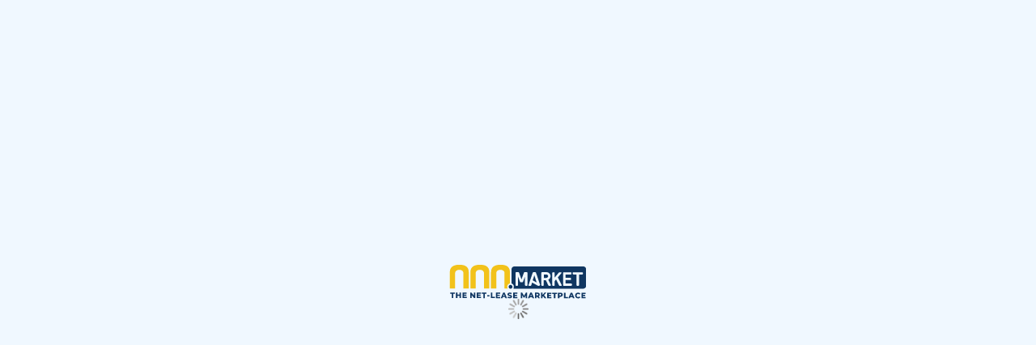

--- FILE ---
content_type: text/html; charset=utf-8
request_url: https://nnn.market/app/home/property/chipotle-drive-thru-2719
body_size: 9651
content:
<!DOCTYPE html>
<html lang="en">



<head>
    <base href="/">
    <meta charset="utf-8">
    <meta name="viewport" content="width=device-width, initial-scale=1, maximum-scale=1">
    
    <title id="initTitle">Commercial Real Estate Net-Lease Properties for Sale | NNN.market</title>
    <meta id="initDescription" name="description" content="Search CRE Properties, Off-Market Listings, Investment & 1031 Exchange. Buyer Wants, Send Marketing Email Campaigns. Used by top Brokers, Agents, Investors, and Tenants">
    
    <meta id="initOgTitle" property="og:title" content="Commercial Real Estate Net-Lease Properties for Sale | NNN.market" />
    <meta id="initOgDescription" property="og:description" content="Search CRE Properties, Off-Market Listings, Investment & 1031 Exchange. Buyer Wants, Send Marketing Email Campaigns. Used by top Brokers, Agents, Investors, and Tenants" />
    
    <meta id="initOgImageUrl" property="og:image" content="https//nnn.market/Images/ydarkblue/nnn-logo-fav-256NewWhiteNs.png" /> 
    <meta id="initOgImageAlt" property="og:image:alt" content="NNN.market" /> 
    
    
    <meta id="initTwitTitle" name="twitter:title" content="Commercial Real Estate Net-Lease Properties for Sale | NNN.market" />
    <meta id="initTwitDescription" name="twitter:description" content="Search CRE Properties, Off-Market Listings, Investment & 1031 Exchange. Buyer Wants, Send Marketing Email Campaigns. Used by top Brokers, Agents, Investors, and Tenants" />
    <meta id="initTwitImageUrl" name="twitter:image" content="https//nnn.market/Images/ydarkblue/nnn-logo-fav-256NewWhiteNs.png" /> 
    <meta id="initTwitImageAlt" name="twitter:image:alt" content="NNN.market" /> 
    

    <meta id="initKeywords" name="keywords" content="commercial real estate properties, commercial real estate listings, commercial real estate Brokers, commercial real estate agents, cre,  email campaigns, email blasts, cre marketing, tenants, broker profile, ccim, 1031, 1031 exchange, nnn, triple net, net-lease, commercial real estate for sale, cre buildings for sale, cre invest, nnn investment properties, cap rate, noi, net-lease brokers, top cre brokers, top cre agents, top cre companies, buyer wants, buyer needs">
    
    <meta name="facebook-domain-verification" content="istcet6cktpave5zzvv9kr1lswa0bx" />
    <meta name="google" content="nositelinkssearchbox">
    <script src="/svcMain.js?sver=1.0.0.96"></script>
    <script>
        if ('serviceWorker' in navigator) {
            navigator.serviceWorker.getRegistrations().then(function (registrations) {
                // Use forEach to iterate over registrations
                registrations.forEach(function (registration) {
                    // Unregister existing service workers
                    //console.log(registration);
                    registration.unregister();
                });

                // After all service workers are unregistered, register the new one
                navigator.serviceWorker.register('/svcMain.js?sver=1.0.0.96')
                  .then(function (registration) {
                      //console.log('Service Worker registered with scope:', registration.scope);
                  })
                  .catch(function (error) {
                      //console.log('Service Worker registration failed:', error);
                  });
            });
        }
    </script>


    <link href="/Images/darkblue/nnn-logo-fav-256.png" rel="shortcut icon">

    <link href="/bundles/bootstrapStyles?v=9_eHgjKwld8eY9PitNvY6JxzbEoZXOipq3ZMNEfkLsI1" rel="stylesheet"/>

    <link href="/bundles/appStyles?v=2PQHthp1DgVt0XXwU-g0oAuwsav_uRJ1PcVSQv5fSpI1" rel="stylesheet"/>


    

    <link rel="stylesheet" href="/Content/app/theme-nnnMarket.css?sver=1.0.0.96">

    <script type="text/javascript">
        function resizeIframe(obj) {
            obj.style.height = obj.contentWindow.document.body.scrollHeight + 'px';
        }
    </script>

</head>

 
<body data-ng-class="{ 'layout-fixed' : app.layout.isFixed && !$state.includes('app.public'), 'aside-collapsed' : app.layout.isCollapsed, 'layout-boxed' : app.layout.isBoxed, 'layout-fs': app.useFullLayout, 'hidden-footer': app.hiddenFooter, 'layout-h': app.layout.horizontal, 'aside-float': app.layout.isFloat, 'offsidebar-open': app.offsidebarOpen, 'aside-toggled': app.asideToggled, 'aside-collapsed-text': app.layout.isCollapsedText}">

    
    <jsonld data-json="json_ld.WebSite" ng-if="json_ld.WebSite != null"></jsonld>

    <!-- App Content -->
    <form id="downloadForm" action="" method="post" enctype="application/x-www-form-urlencoded">
        <input id="AuthToken" name="AuthToken" type="hidden" value="" />
        <input id="Where" name="Where" type="hidden" value="" />
        <input id="Select" name="Select" type="hidden" value="" />
        <input id="OrderBy" name="OrderBy" type="hidden" value="" />
        <input id="ReturnExcel" name="ReturnExcel" type="hidden" value="true" />
        <input id="ReturnExcelAllColumns" name="ReturnExcelAllColumns" type="hidden" value="" />
        <input id="ReturnExcelColumnsCommaSeparated" name="ReturnExcelColumnsCommaSeparated" type="hidden" value="" />
        <input id="ReturnExcelFileName" name="ReturnExcelFileName" type="hidden" value="" />
    </form>

    <form id="downloadPdf" action="" method="post" enctype="application/x-www-form-urlencoded">
        <input id="AuthTokenPdf" name="AuthToken" type="hidden" value="" />
        <input id="ReturnPdfFileName" name="ReturnFileName" type="hidden" value="" />
        <input id="TemplatePdfName" name="TemplatePdfName" type="hidden" value="" />
        <input id="TemplatePdf" name="TemplatePdf" type="hidden" value="" />
        <input id="PropertyIdList" name="PropertyIdList" type="hidden" value="" />
    </form>

    
    <div data-ui-view="main" data-autoscroll="false" class="wrapper" ng-style="$state.includes('app.public') ? { 'background-color':'#0b1c2e', color:'inherit' } : { 'background-color': 'inherit', color:'inherit' }">
        


<div ui-view="content" class="wrapper" style="min-height: 100vh">
    <div style="width: 100%; height: 100vh; background-color: aliceblue; position: absolute; z-index: 999999;">
        <div style="display: flex; height: 100%; justify-content: center; align-items: center; flex-direction: column; gap: 15px;">
            <svg xmlns="http://www.w3.org/2000/svg" xml:space="preserve" width="100%"
                 style="max-width: 170px; shape-rendering:geometricPrecision; text-rendering:geometricPrecision; image-rendering:optimizeQuality; fill-rule:evenodd; clip-rule:evenodd"
                 viewBox="0 0 3407 853"
                 xmlns:xlink="http://www.w3.org/1999/xlink">
                <g id="Layer_x0020_1">
                    <metadata id="CorelCorpID_0Corel-Layer" />
                    <path class="fil0" style="fill:#F2C21A; fill-rule:nonzero;" d="M1370 217c0,-31 -30,-75 -101,-75 -75,0 -102,46 -102,76l0 383 -133 1 0 -401c0,-160 140,-183 236,-183 108,0 234,23 234,183l0 274c-39,7 -68,41 -68,82 0,16 5,32 13,45l-79 -1 0 -383zm-510 0c0,-31 -30,-75 -101,-75 -75,0 -102,46 -102,76l0 383 -133 1 0 -401c0,-160 140,-183 236,-183 108,0 234,23 234,183l0 401 -134 -1 0 -383zm-510 0c0,-31 -30,-75 -101,-75 -75,0 -102,46 -102,76l0 383 -133 1 0 -401c0,-160 140,-183 236,-183 108,0 234,23 234,183l0 401 -134 -1 0 -383z" />
                    <path class="fil1" style="fill:#0F3661;" d="M1612 59l1710 0c37,0 68,31 68,68l0 409c0,37 -31,68 -68,68l-1710 0c-8,0 -15,-1 -23,-4 8,-13 12,-28 12,-44 0,-37 -24,-69 -58,-79l0 -350c0,-37 31,-68 68,-68zm286 475c-6,0 -12,-2 -16,-6 -2,-2 -4,-4 -5,-7 -1,-3 -1,-5 -1,-8l0 -206 -46 122 0 0c-2,5 -5,10 -9,13 -4,3 -9,4 -15,4l-32 0c-6,0 -11,-1 -15,-4 -4,-3 -7,-7 -9,-13l0 0 -46 -122 0 206c0,3 -1,6 -1,8 -1,3 -3,5 -5,7 -4,4 -9,6 -16,6l-18 0c-6,0 -12,-2 -16,-6 -2,-2 -4,-4 -5,-7 -1,-3 -1,-5 -1,-8l0 -293c0,-3 1,-6 1,-8 1,-3 3,-5 5,-7 2,-2 4,-3 7,-4 3,-1 5,-1 8,-1l45 0c6,0 11,1 15,4l0 0c2,1 3,3 5,5 1,2 2,4 3,6l0 0 59 162 59 -162 0 0c1,-2 2,-4 3,-6 1,-2 3,-4 5,-5l0 0c2,-2 4,-3 7,-3l0 0c2,-1 5,-1 8,-1l45 0c6,0 12,2 16,6 2,2 4,4 5,7l0 0c1,3 1,5 1,8l0 293c0,6 -2,11 -6,15 -2,2 -4,3 -7,4 -3,1 -5,1 -8,1l-18 0zm332 -1c-2,2 -5,3 -8,4 -3,1 -5,1 -8,1 -2,0 -5,-1 -7,-1 -2,-1 -5,-2 -7,-3l0 0 -147 -80c0,0 0,0 0,0 0,0 0,0 0,1l-21 64 0 0c-2,5 -5,9 -9,12 -4,3 -9,4 -15,4l-25 0c-3,0 -6,0 -8,-1 -3,-1 -6,-3 -8,-5l0 0c-2,-2 -3,-5 -3,-9 0,-2 0,-4 1,-7l0 0 101 -295 0 0c1,-3 2,-6 4,-8l0 0c2,-2 4,-4 6,-6 2,-1 4,-2 7,-3 2,-1 5,-1 8,-1l35 0c6,0 11,1 15,4 2,1 4,3 6,6l0 0c1,2 3,5 4,8l0 0 97 282 0 0c2,5 2,9 1,13 -1,4 -3,8 -7,11l0 0 -12 9 0 0zm-121 -260l-39 121 0 0c0,2 -1,3 -1,4 0,0 0,1 0,1 0,0 0,1 1,1 0,0 1,1 1,1l0 0 94 51 -57 -178zm369 262c-6,0 -10,-1 -15,-4l0 0c-4,-3 -7,-7 -10,-12l-60 -120 0 0c0,-1 -1,-2 -2,-2l0 0c-1,0 -2,-1 -3,-1l-46 0 0 118c0,3 -1,6 -1,8l0 0c-1,3 -3,5 -5,7l0 0c-2,2 -4,3 -7,4 -3,1 -5,1 -8,1l-18 0c-6,0 -12,-2 -16,-6 -2,-2 -4,-4 -5,-7l0 0c-1,-3 -1,-5 -1,-8l0 -293c0,-3 1,-6 1,-8l0 0c1,-3 3,-5 5,-7l0 0c2,-2 4,-3 7,-4 3,-1 5,-1 8,-1l104 0c7,0 14,1 21,2 7,1 13,3 20,5 6,2 12,5 18,9 5,3 11,7 15,12 5,4 9,9 12,14l0 0c4,5 7,11 9,17 3,6 5,12 6,18 1,6 2,13 2,20 0,10 -1,19 -4,27 -3,9 -6,17 -11,24 -5,7 -11,14 -17,20 -6,6 -13,10 -21,14 -1,1 -1,1 -2,1 0,1 0,2 1,4l61 121 0 0c2,3 2,6 3,9l0 0c0,3 -1,6 -2,9 -2,3 -4,5 -7,6 -3,1 -6,2 -9,2l-23 0zm-75 -195c6,0 12,-1 17,-3 3,-1 5,-2 8,-4 2,-1 5,-3 7,-5 2,-2 4,-4 6,-6 2,-2 3,-5 4,-7 1,-3 2,-5 3,-8 1,-3 1,-6 1,-9 0,-3 0,-6 -1,-9l0 0c-1,-3 -2,-5 -3,-8l0 0c-1,-2 -3,-5 -4,-7 -2,-2 -3,-4 -5,-6 -2,-2 -4,-3 -7,-5 -2,-1 -5,-3 -8,-3l0 0c-3,-1 -6,-2 -8,-2 -3,0 -6,-1 -9,-1l-61 0 0 83 61 0zm340 195c-6,0 -10,-1 -15,-4 -4,-3 -7,-7 -10,-12l0 0 -72 -141 -28 33 0 0c-2,2 -3,4 -4,6 -1,2 -1,4 -1,7l0 91c0,3 0,6 -1,8l0 0c-1,3 -3,5 -5,7l0 0c-2,2 -4,3 -7,4 -3,1 -5,1 -8,1l-18 0c-6,0 -12,-2 -16,-6 -2,-2 -4,-4 -5,-7 -1,-3 -1,-5 -1,-8l0 -293c0,-3 1,-6 1,-8 1,-3 3,-5 5,-7l0 0c2,-2 4,-3 7,-4 3,-1 5,-1 8,-1l18 0c6,0 12,2 16,6 2,2 4,4 5,7l0 0c1,3 1,5 1,8l0 109 101 -120 0 0c3,-3 6,-6 11,-8 4,-2 9,-2 14,-2l27 0c7,0 13,3 15,8 1,3 2,6 1,9 -1,3 -2,5 -4,7l-85 99 0 0c-1,2 -2,3 -2,4 0,1 0,2 1,4l92 177 0 0c2,3 2,6 3,9l0 0c0,3 -1,6 -2,9 -2,3 -4,5 -7,6 -3,1 -6,2 -9,2l-23 0zm98 0c-6,0 -12,-2 -16,-6 -2,-2 -4,-4 -5,-7l0 0c-1,-3 -1,-5 -1,-8l0 -293c0,-3 1,-6 1,-8l0 0c1,-3 3,-5 5,-7 2,-2 4,-3 7,-4 3,-1 5,-1 8,-1l167 0c6,0 12,2 16,6l0 0c2,2 4,4 5,7 1,3 1,5 1,8l0 14c0,3 -1,6 -1,8 -1,3 -3,5 -5,7l0 0c-4,4 -9,6 -16,6l-127 0 0 81 117 0c3,0 6,0 8,1 3,1 5,2 7,4 2,2 4,4 5,7l0 0c1,3 1,5 1,8l0 14c0,3 0,6 -1,8l0 0c-1,3 -3,5 -5,7 -2,2 -4,3 -7,4 -3,1 -5,1 -8,1l-117 0 0 86 138 0c6,0 12,2 16,6l0 0c2,2 4,4 5,7 1,3 1,5 1,8l0 14c0,3 -1,6 -1,8 -1,3 -3,5 -5,7l0 0c-4,4 -9,6 -16,6l-177 0zm335 0c-6,0 -12,-2 -16,-6l0 0c-2,-2 -4,-4 -5,-7l0 0c-1,-3 -1,-5 -1,-8l0 -258 -74 0c-6,0 -12,-2 -16,-6 -2,-2 -4,-4 -5,-7l0 0c-1,-3 -1,-5 -1,-8l0 -14c0,-6 2,-11 6,-15 2,-2 4,-3 7,-4 3,-1 5,-1 8,-1l210 0c6,0 12,2 16,6 2,2 4,4 5,7 1,3 1,5 1,8l0 14c0,3 -1,6 -1,8 -1,3 -3,5 -5,7 -2,2 -4,3 -7,4 -3,1 -5,1 -8,1l-74 0 0 258c0,6 -2,11 -6,15l0 0c-2,2 -4,3 -7,4 -3,1 -5,1 -8,1l-18 0zm-1657 -24c26,0 47,21 47,47 0,26 -21,47 -47,47 -26,0 -47,-21 -47,-47 0,-26 21,-47 47,-47z" />
                    <rect class="fil2" style="fill:none;" width="3407" height="853" />
                    <path class="fil3" style="fill:#0F3661; fill-rule:nonzero;" d="M64 833l0 -106 -40 0 0 -30 118 0 0 31 -40 0 0 106 -37 0zm190 -136l37 0 0 136 -37 0 0 -136zm-51 136l-37 0 0 -136 37 0 0 136zm53 -53l-56 0 0 -32 56 0 0 32zm106 -30l61 0 0 29 -61 0 0 -29zm2 54l69 0 0 30 -105 0 0 -136 103 0 0 30 -66 0 0 77zm155 30l0 -136 31 0 73 91 -14 0 0 -91 36 0 0 136 -31 0 -73 -91 14 0 0 91 -36 0zm196 -83l61 0 0 29 -61 0 0 -29zm2 54l69 0 0 30 -105 0 0 -136 103 0 0 30 -66 0 0 77zm129 30l0 -106 -40 0 0 -30 118 0 0 31 -40 0 0 106 -37 0zm98 -41l0 -28 55 0 0 28 -55 0zm88 41l0 -136 37 0 0 106 63 0 0 30 -100 0zm159 -83l61 0 0 29 -61 0 0 -29zm2 54l69 0 0 30 -105 0 0 -136 103 0 0 30 -66 0 0 77zm85 30l58 -136 37 0 58 136 -39 0 -45 -117 15 0 -45 117 -38 0zm32 -26l10 -28 64 0 10 28 -83 0zm189 29c-11,0 -21,-1 -31,-4 -10,-3 -18,-6 -24,-11l12 -28c6,4 13,7 20,10 8,3 15,4 23,4 5,0 9,0 12,-1 3,-1 5,-2 7,-4 1,-2 2,-4 2,-6 0,-3 -1,-6 -4,-7 -3,-2 -6,-3 -11,-4 -4,-1 -9,-2 -15,-4 -5,-1 -11,-3 -16,-4 -5,-2 -10,-4 -15,-7 -4,-3 -8,-7 -11,-11 -3,-5 -4,-11 -4,-18 0,-8 2,-16 6,-22 4,-7 11,-12 19,-16 9,-4 19,-6 32,-6 9,0 17,1 25,3 8,2 16,5 22,9l-11 29c-6,-3 -12,-6 -19,-8 -6,-2 -12,-3 -18,-3 -5,0 -9,1 -12,2 -3,1 -5,3 -7,4 -1,2 -2,4 -2,6 0,3 1,5 4,7 3,2 6,3 11,4 4,1 9,2 15,3 5,1 11,3 16,4 5,2 10,4 15,7 4,3 8,7 11,11 3,5 4,11 4,18 0,8 -2,15 -6,22 -4,7 -11,12 -19,16 -9,4 -19,6 -32,6zm120 -86l61 0 0 29 -61 0 0 -29zm2 54l69 0 0 30 -105 0 0 -136 103 0 0 30 -66 0 0 77zm155 30l0 -136 31 0 55 93 -16 0 53 -93 31 0 0 136 -34 0 0 -82 6 0 -40 69 -17 0 -41 -69 7 0 0 82 -34 0zm174 0l58 -136 37 0 58 136 -39 0 -45 -117 15 0 -45 117 -38 0zm32 -26l10 -28 64 0 10 28 -83 0zm142 26l0 -136 60 0c12,0 22,2 31,6 9,4 15,10 20,17 5,8 7,17 7,27 0,10 -2,19 -7,27 -5,7 -11,13 -20,17 -9,4 -19,6 -31,6l-39 0 17 -16 0 52 -37 0zm81 0l-33 -50 40 0 33 50 -40 0zm-44 -48l-17 -18 37 0c8,0 14,-2 17,-5 4,-4 6,-8 6,-15 0,-6 -2,-11 -6,-15 -4,-4 -10,-5 -17,-5l-37 0 17 -18 0 75zm146 18l-2 -43 57 -63 41 0 -56 63 -21 22 -18 20zm-33 30l0 -136 37 0 0 136 -37 0zm88 0l-43 -56 24 -27 62 83 -43 0zm98 -83l61 0 0 29 -61 0 0 -29zm2 54l69 0 0 30 -105 0 0 -136 103 0 0 30 -66 0 0 77zm129 30l0 -106 -40 0 0 -30 118 0 0 31 -40 0 0 106 -37 0zm102 0l0 -136 60 0c12,0 22,2 31,6 9,4 15,10 20,17 5,8 7,17 7,27 0,10 -2,19 -7,27 -5,8 -12,13 -20,17 -9,4 -19,6 -31,6l-39 0 17 -17 0 52 -37 0zm37 -48l-17 -18 37 0c8,0 14,-2 17,-5 4,-4 6,-8 6,-15 0,-6 -2,-11 -6,-15 -4,-4 -10,-5 -17,-5l-37 0 17 -18 0 75zm112 48l0 -136 37 0 0 106 63 0 0 30 -100 0zm109 0l58 -136 37 0 58 136 -39 0 -45 -117 15 0 -45 117 -38 0zm32 -26l10 -28 64 0 10 28 -83 0zm208 29c-10,0 -20,-2 -29,-5 -9,-3 -16,-8 -23,-15 -6,-6 -12,-14 -15,-22 -4,-9 -5,-18 -5,-28 0,-10 2,-20 5,-28 4,-9 9,-16 15,-22 6,-6 14,-11 23,-15 9,-3 18,-5 29,-5 12,0 23,2 33,7 10,4 18,11 24,19l-24 22c-4,-5 -9,-9 -14,-12 -5,-3 -11,-4 -17,-4 -5,0 -10,1 -15,3 -5,2 -8,4 -12,8 -3,3 -6,8 -8,12 -2,5 -3,10 -3,16 0,6 1,11 3,16 2,5 4,9 8,12 3,3 7,6 12,8 5,2 9,3 15,3 6,0 12,-1 17,-4 5,-3 10,-7 14,-12l24 22c-6,8 -14,14 -24,19 -10,4 -20,7 -33,7zm118 -86l61 0 0 29 -61 0 0 -29zm2 54l69 0 0 30 -105 0 0 -136 103 0 0 30 -66 0 0 77z" />
                </g>
            </svg>
            <div style="min-height: 25px;">
                <img src="/Images/loader.gif" style="width: 25px;" />
            </div>
        </div>
    </div>
</div>
    </div>

    <script type="text/ng-template" id="show-nnnNotification-sidebar-modal">
        <div class="modal-header show-nnnNotification-sidebar-modal-header" style="padding: 0 0 0 12px;">
            <div class="row m0">
                <div class="col-xs-2">

                </div>
                <div class="col-xs-8">
                    <h4 class="text-center" translate="Notifications"></h4>
                </div>
                <div class="col-xs-2">
                    <button class="btn btn-default pull-right fa fa-times" ng-click="cancel()" style="border:0; margin-top: 7px;"></button>
                </div>
            </div>
        </div>

        <div class="modal-body show-nnnNotification-sidebar-modal-body p0">
            <ul>
                <li>
                    <!-- START list group-->
                    <div class="list-group" style="margin-bottom: 1px;">
                        <!-- list item-->
                        <a class="list-group-item" ng-if="nnnNotificationQuickInfo.TotalCount === 0">
                            <div class="media-box">
                                <div class="media-box-body clearfix text-center">
                                    <img ng-src='{{globals.api + "Images/undraw/undraw_NoNotification.svg"}}' style="height: 200px; margin-top: 40px;">
                                    <p translate="NoNewNotifications" style="font-size: medium; margin: 20px 0 40px;"></p>
                                </div>
                            </div>
                        </a>
                        <a href="" class="list-group-item" ng-repeat="notification in nnnNotificationQuickInfo.Data" ng-click="navigateByNnnNotification(notification)">
                            <div class="media-box">
                                <div class="pull-left">
                                    <span class="fa-stack">
                                        <em class="fa fa-circle fa-stack-1x" ng-style="!notification.Seen && {'color':'#f2c21a'} || {'color': '#e4e4e4'}"></em>
                                    </span>
                                </div>
                                <div class="media-box-body clearfix">
                                    <p class="m0" style="font-size:14px;">
                                        {{rowTextNnnNotification(notification, false)}}
                                    </p>
                                    <p class="m0 text-muted">
                                        <small>{{notification.CreatedOn | utcToLocalTime : globals.dateFormatMoment}}</small>
                                    </p>
                                </div>
                            </div>
                        </a>
                        <!-- list item-->
                        <a class="list-group-item text-center" ng-click="navigateAndCloseModal('app.subjectnnnnotification');" ng-if="nnnNotificationAllOnlyTotals.TotalCount > 0">
                            <span translate="Showall" style="font-size: 14px; font-weight: 500; text-decoration: underline;"></span>
                        </a>
                    </div>
                    <!-- END list group-->
                </li>
            </ul>
        </div>
    </script>


    <script type="text/ng-template" id="pay-now-purchase-order">
        <div>
            <div class="modal-header nnn-form-modal-header">
                <div>
                    <h4 ng-if="!PurchaseOrderCode">
                        <span translate="PurchaseOrder"></span>
                    </h4>
                    <h4 ng-if="PurchaseOrderCode">
                        <span translate="InvoiceNumber"></span>: {{PurchaseOrderCode}}
                    </h4>
                </div>
            </div>

            <div class="modal-body nnn-form-modal-body">
                <div class="row">
                    <div class="col-md-12">
                        
                    </div>
                </div>
                <div class="row">
                    <form name="form">
                        <div class="col-md-12">
                            <div class="form-group" ng-show="PaymentGateways && PaymentGateways.length > 0">
                                <label class="mt-sm" style="font-size: 13px; font-weight: 600;">
                                    <span translate="ChoosePaymentType"></span>
                                </label>
                                <div class="payment-gateways">
                                    <div class="payment-gateway" ng-class="{'selected': model.PaymentGatewayId == paymentGateway.Id}" ng-repeat="paymentGateway in PaymentGateways">
                                        <input type="radio" name="PaymentGateway" id="PaymentGateway_{{paymentGateway.Id}}" ng-model="model.PaymentGatewayId" ng-value="paymentGateway.Id">
                                        <label for="PaymentGateway_{{paymentGateway.Id}}">
                                            <span ng-if="paymentGateway.Icon">
                                                <img ng-src="{{paymentGateway.Icon}}" alt="{{paymentGateway.Name}}">
                                            </span>
                                            <span>
                                                <span>{{paymentGateway.Name}}</span>
                                            </span>
                                        </label>
                                    </div>
                                </div>
                            </div>
                        </div>
                        <div class="col-md-12">
                            <div class="form-actions text-right">
                                <button class="btn btn-grey" ng-click="cancel()" style="margin: 0 5px;" translate="Cancel"></button>
                                <button type="button" ng-disabled="form.$invalid || !model.PaymentGatewayId" class="btn btn-yllw" style="margin: 0 5px;" ng-click="save()" translate="Proceed"></button>
                            </div>
                        </div>
                    </form>
                </div>
            </div>
        </div>
    </script>


    <script>
        function downloadFile(url, qry, apiToken) {
            $('#downloadForm').attr('action', url)
            $('#AuthToken').val(apiToken);
            $('#Where').val(qry.Where);
            $('#Select').val(qry.Select);
            $('#OrderBy').val(qry.OrderBy);
            $('#ReturnExcelAllColumns').val(qry.ReturnExcelAllColumns);
            $('#ReturnExcelColumnsCommaSeparated').val(qry.ReturnExcelColumnsCommaSeparated);
            $('#ReturnExcelFileName').val(qry.ReturnExcelFileName);

            var action = $('#downloadForm').attr('action');
            var data = $('#downloadForm').serialize();

            var form = document.getElementById("downloadForm");
            form.submit();
        }
        function downloadPdf(url, apiToken, fileName, template, templatePdfName, propertyIdList) {
            $('#downloadPdf').attr('action', url)
            $('#AuthTokenPdf').val(apiToken);
            $('#TemplatePdfName').val(templatePdfName);
            $('#ReturnPdfFileName').val(fileName);
            $('#TemplatePdf').val(JSON.stringify(template));
            $('#PropertyIdList').val(propertyIdList);

            var action = $('#downloadPdf').attr('action');
            var data = $('#downloadPdf').serialize();
            var form = document.getElementById("downloadPdf");
            form.submit();
        }
    </script>

    
    

    
 

    
    

    
    
    

    

    <script defer src="/bundles/baseScripts1?v=3SMYH0YZ0EjR1u8zg7vjx1cqbmfi_9ylUDJSCO2XyuU1"></script>
    <script defer src="/bundles/baseScripts2?v=RiKDcbbn3leoRhhndL_ahXIIYXpLnTTC8U4YY5m6HBU1"></script>
    <script defer src="/bundles/baseScripts3?v=LNPf2OYjhu1H5vWPbWwQdGXKze9Yb3E8ND1Aj9msJR81"></script>
    <script defer src="/bundles/baseScripts4?v=p5uFhdniLq7GXJUICV-WQ4XQL1rt41klOgYI06-uJHI1"></script>
    <script defer src="/bundles/baseScripts5?v=dEpo9zIlDqPtrtliLKmPAiLYuWWpH3DTgDLu8Zfh2001"></script>
    <script defer src="/bundles/baseScripts6?v=8A8U9mUZirlXqzNdJkoNzZtenO3SphMBRVyekvLcg001"></script>
    <script defer src="/bundles/baseScripts7?v=XqrcLMc45DfPy3PcIEdwRcBBwc-qtuEdjUq-ZaUq5us1"></script>
    <script defer src="/bundles/baseScripts8?v=XlA0fHmrNozsSCcpaFWENXI-6GsOx9fV6o9s2KlnHkE1"></script>
    <script defer src="/bundles/baseScripts9?v=Cd_7dDe2mtLPceuXyoGDqpC0SKmG9JjLA-nDkdfGe_01"></script>
    <script defer src="/bundles/baseScripts10?v=S75pmm9VBJyOt_qvrNygQRJ9pTZCAcRO1ircOcDF_-g1"></script>

    <script defer src="/bundles/appScripts1?v=HRlQaR-v1W6aK2I5I5GayuoxSabv8Yd6AS-rsVGHFQQ1"></script>
    <script defer src="/bundles/appScripts2?v=gNfZjVNWvax0o7WPlLVlReM5uYZZMssBhTgnVAAEuF01"></script>
    <script defer src="/bundles/appScripts3?v=GY46HKhp-KURDZhrpsUCf_COh9Vrh2CTIcLpIVOYiyw1"></script>
    <script defer src="/bundles/appScripts4?v=Skcf4QMMD_0-hqA4zLTl8tQyoqNqDkQ42YSq3ioLy6E1"></script>
    <script defer src="/bundles/appScripts5?v=u5lEQbEn5YvkuTKQZjhh4VLlNNJK-8g7BUQr1_TgNqs1"></script>
    <script defer src="/bundles/appScripts6?v=IkT0VK4cvVcqVlPlFAK5tjI3rXWmv0afGCAE_vZZT581"></script>
    <script defer src="/bundles/appScripts7?v=4CarvN3N9PFgQmhwH8p2sfB5b84Se7a1z4iBoQx8Lq81"></script>
    <script defer src="/bundles/appScripts8?v=Eq28JQ-1_ilifwfuN7YWcv4yUCxzFK6oqiT6EDHUEYs1"></script>
    <script defer src="/bundles/appScripts9?v=iyUFbwd_8E0oo45CDlQmgaR7_CUrGzFBPOppDgNlel01"></script>

    

            <script type="text/javascript" src="https://maps.googleapis.com/maps/api/js?key=AIzaSyCCamdkwuKfc6CwgsO0x8RFp6pA_1zot_A&libraries=places&callback=Function.prototype&loading=async"></script>
				<!-- Google tag (gtag.js) -->
                <script src="https://www.googletagmanager.com/gtag/js?id=G-GPQEFHKJ2B"></script>
                <script>
                    try {
                        window.dataLayer = window.dataLayer || [];
                        function gtag() { dataLayer.push(arguments); }
                        gtag('js', new Date());

                        gtag('config', 'G-GPQEFHKJ2B');
                    } catch (e) {
                        console.log('gtag init failed');
                    }
                </script>



    <script>
        var scriptsLoaded = 0;
        var totalScripts = document.querySelectorAll('script[defer]').length;

        function checkAllScriptsLoaded() {
            if (++scriptsLoaded === totalScripts) {
                //console.log('All deferred scripts loaded.');
				//console.log(document.body);
                //angular.bootstrap(document.body, ['CRE']); // Bootstrap AngularJS
                requestAnimationFrame(function () { // Asynchronous bootstrap
                    //angular.bootstrap(document.body, ['CRE']);
                    try {
                        angular.element(document).ready(function () {
                            var injector = angular.bootstrap(document, ['CRE']);
                            //console.log('CRE ang loaded', injector);
                            try {
                                var $rootScope = injector.get('$rootScope');
                                //console.log('$rootScope', $rootScope);
                                $rootScope.$apply(); // Ensure application state is updated
                            }
                            catch (eInner) {
                                //console.log('$rootScope-error', eInner);
                            }
                        });
                    }
                    catch (e) {
                        //console.log('ang-boot-error', e);
                    }
                });
            }
        }

        var scripts = document.querySelectorAll('script[defer]');
        for (var i = 0; i < scripts.length; i++) {
            scripts[i].addEventListener('load', checkAllScriptsLoaded);
        }

        // Wait for DOMContentLoaded if needed
        if (document.readyState !== 'loading') {
            checkAllScriptsLoaded(); // DOM already loaded
        } else {
            document.addEventListener('DOMContentLoaded', checkAllScriptsLoaded);
        }
    </script>
    
</body>
</html>


--- FILE ---
content_type: text/css; charset=utf-8
request_url: https://nnn.market/bundles/appStyles?v=2PQHthp1DgVt0XXwU-g0oAuwsav_uRJ1PcVSQv5fSpI1
body_size: 47590
content:
@charset "UTF-8";@import url(//fonts.googleapis.com/css?family=Montserrat:400,500,600,700);.glyphicon{display:inline-block;font:normal normal normal 14px/1 FontAwesome;font-size:inherit;text-rendering:auto;-webkit-font-smoothing:antialiased;-moz-osx-font-smoothing:grayscale}.glyphicon.fa-pull-left{margin-right:.3em}.glyphicon.fa-pull-right{margin-left:.3em}.glyphicon.pull-left{margin-right:.3em}.glyphicon.pull-right{margin-left:.3em}.glyphicon.glyphicon-chevron-left:before{content:""}.glyphicon.glyphicon-chevron-right:before{content:""}.glyphicon.glyphicon-chevron-up:before{content:""}.glyphicon.glyphicon-chevron-down:before{content:""}.glyphicon.glyphicon-folder-open:before{content:""}[ng\:cloak],[ng-cloak],[data-ng-cloak],[x-ng-cloak],.ng-cloak,.x-ng-cloak{display:none!important}*:focus{outline:0!important}a{outline:none!important}a.text-muted:hover,a.text-muted:focus{color:#748690}[ng-click],[data-ng-click]{cursor:pointer}hr{border-top:1px solid #e4eaec}now{display:inline-block}.navbar-toggle .icon-bar{background-color:#fff}.list-group{line-height:1.3}.list-group .list-group-item{padding:10px}.panel>.list-group .list-group-item{border-top:0}.page-header{border-bottom-color:#e4eaec}.panel .panel-heading{border-bottom:0;font-size:14px}.panel .panel-heading a{text-decoration:none!important}.panel.panel-default{border-top-width:3px}.well{border:1px solid #dde6e9}.jumbotron{border:1px solid #dde6e9}@media only screen and (min-width:768px){.jumbotron{padding:30px 15px}}.nav-tabs>li>a{font-weight:normal;color:#515253;background-color:#edf1f2;margin:0;border:1px solid #dde6e9;border-radius:0;padding:10px 20px;color:#5d9cec}.nav-tabs>li.active>a,.nav-tabs>li.active>a:hover,.nav-tabs>li.active>a:focus{color:inherit;border-bottom-color:#fff;background:#f2c21a;color:#333!important}.tab-content{padding:10px 20px;border-style:solid;border-width:0 1px 1px 1px;border-color:#dde6e9}.nav-pills+.tab-content{border:0;padding:0}.p0 .tab-content{padding:0!important}.btn{border-radius:3px;font-size:13px;border-color:transparent;-webkit-appearance:none;outline:none!important;-webkit-transition:all .1s;-o-transition:all .1s;transition:all .1s}.btn.btn-link{box-shadow:none;border:0}.btn.btn-default{border-color:#eaeaea}.input-group .btn{font-size:12px;border-color:#dde6e9}.input-group .input-sm+.input-group-btn .btn{font-size:13px}.form-control{box-shadow:0 0 0 #000!important}.input-sm,select.input-sm{height:31px}fieldset{padding-bottom:20px;border-bottom:1px dashed #eee;margin-bottom:20px}fieldset.last-child,fieldset:last-child{border-bottom:0}fieldset .form-group{margin-bottom:0}@media only screen and (max-width:767px){input[type="text"],input[type="email"],input[type="search"],input[type="password"]{-webkit-appearance:none}}.table>thead>tr>th{border-bottom-width:1px}.table>tbody+tbody{border-bottom-width:1px}.table-bordered>thead>tr>th,.table-bordered>thead>tr>td{border-bottom-width:1px}.progress{-webkit-box-shadow:0 0 0 #000;box-shadow:0 0 0 #000;border-radius:3px;border:1px solid #f1f1f1;background-color:#fff}.progress .progress-bar{-webkit-box-shadow:0 0 0 #000;box-shadow:0 0 0 #000}.popover{box-shadow:0 0 0 #000;border-color:#eee;border-bottom:2px solid #e4eaec;border-radius:3px}.popover .popover-title{border:0}.nav.nav-pills .active>a{background-color:#5d9cec}.dropdown-menu{border-radius:3px}.dropdown-header{color:#a1a2a3}.navbar-top .navbar-nav>.active>a{color:#999}.navbar-top .navbar-nav>.active>a:hover,.navbar-top .navbar-nav>.active>a:focus{color:#d1d2d3}.navbar-default .navbar-nav .open .dropdown-menu>li>a{color:#666}.navbar-default .navbar-nav .open .dropdown-menu>li>a:hover,.navbar-default .navbar-nav .open .dropdown-menu>li>a:focus{color:#222}.carousel .carousel-indicators{bottom:0}.carousel .carousel-control.left,.carousel .carousel-control.right{background-image:none}.carousel .carousel-control em{position:absolute;top:50%;left:50%;z-index:5;display:inline-block;width:20px;height:20px;margin-top:-10px;margin-left:-10px}.nav,.pagination,.carousel,.panel-title a{cursor:pointer}.nav-tabs.nav-justified>.active>a,.nav-tabs.nav-justified>.active>a:hover,.nav-tabs.nav-justified>.active>a:focus{border-bottom:0}.modal-backdrop{position:fixed;bottom:0}.topnavbar,.navbar,.navbar .dropdown-menu{filter:none!important}body{font-family:'Montserrat',sans-serif;color:#656565}h1,h2,h3,h4,table th{font-weight:normal}html{direction:ltr;height:100%;-ms-touch-action:manipulation;touch-action:manipulation}html,body{height:100%}.wrapper{position:relative;width:100%;height:auto;min-height:100%;overflow-x:hidden}.wrapper.ng-leave{display:none}.wrapper>.aside{position:absolute;width:220px;top:0;left:0;bottom:0;z-index:116;-webkit-backface-visibility:hidden;-moz-backface-visibility:hidden;backface-visibility:hidden}.wrapper>.aside .aside-inner{padding-top:110px;height:100%;width:220px;overflow:hidden}.wrapper>.aside>.nav-floating{left:inherit;margin-left:220px;z-index:1110;min-width:190px;overflow:auto}.wrapper>.aside .dropdown-backdrop{z-index:-1}.wrapper>section{position:relative;height:100%;margin-left:0;z-index:110;background-color:#fff;margin-bottom:60px!important}.wrapper>footer{position:absolute;left:0;right:0;bottom:0;height:60px;border-top:1px solid #e4eaec;padding:20px;z-index:109}.wrapper>footer>p{margin:0}.modal-open .wrapper{z-index:0}.padding0{padding:0!important}.content-wrapper{padding:15px;width:100%;margin-top:-1px}.content-wrapper>.unwrap{margin:-15px}@media only screen and (min-width:768px){.content-wrapper>.unwrap{margin:-20px}}.content-wrapper>h3,.content-wrapper>.content-heading{font-size:24px;line-height:1.1;color:#929292;margin:-15px;margin-bottom:20px;padding:15px;font-weight:normal}.content-wrapper>h3>small,.content-wrapper>.content-heading>small{display:block;font-size:12px;color:#909fa7}.content-wrapper>button,.content-wrapper>.btn{margin:10px 10px 0 0}.content-wrapper .container,.content-wrapper .container-fluid{padding-left:0;padding-right:0}@media only screen and (max-width:768px){.content-wrapper .container,.content-wrapper .container-fluid{padding-left:10px;padding-right:10px}}@media only screen and (min-width:768px){.content-wrapper{padding:15px}.content-wrapper>h3,.content-wrapper>.content-heading{margin:-20px;margin-bottom:20px;padding:0}.content-wrapper>button,.content-wrapper>.btn{margin:0}}@media only screen and (min-width:768px){body{min-height:100%}.wrapper>.aside .aside-inner{padding-top:55px}.wrapper>section,.wrapper>footer{margin-left:220px}.wrapper>section.has-sidebar-right{margin-right:240px}.wrapper>section.has-sidebar-right+.offsidebar{z-index:1}}@media only screen and (max-width:767px){.wrapper>.aside{margin-left:-220px}.aside-toggled .wrapper>section,.aside-toggled .wrapper>footer{}.wrapper>.aside .aside-inner{z-index:115}.aside-toggled .wrapper>.aside{margin-left:0}.csstransforms3d .wrapper{}.csstransforms3d .wrapper>section,.csstransforms3d .wrapper>footer{}.csstransforms3d .wrapper>.aside{margin-left:0;-webkit-transform:translate3d(-220px,0,0);transform:translate3d(-220px,0,0);-webkit-transition:-webkit-transform .3s ease;-moz-transition:-moz-transform .3s ease;-o-transition:-o-transform .3s ease;transition:transform .3s ease}.csstransforms3d .aside-toggled .wrapper>section,.csstransforms3d .aside-toggled .wrapper>footer{}.csstransforms3d .aside-toggled .wrapper>.aside{-webkit-transform:translate3d(0,0,0);transform:translate3d(0,0,0)}}@media only screen and (max-width:767px){.aside-collapsed .wrapper>.aside{margin-left:-70px}.aside-collapsed.aside-toggled .wrapper>section,.aside-collapsed.aside-toggled .wrapper>footer{margin-left:70px}.aside-collapsed.aside-toggled .wrapper>.aside{margin-left:0}.csstransforms3d .aside-collapsed .wrapper{}.csstransforms3d .aside-collapsed .wrapper>section,.csstransforms3d .aside-collapsed .wrapper>footer{}.csstransforms3d .aside-collapsed .wrapper>.aside{margin-left:0;-webkit-transform:translate3d(-70px,0,0);transform:translate3d(-70px,0,0);-webkit-transition:-webkit-transform .3s ease;-moz-transition:-moz-transform .3s ease;-o-transition:-o-transform .3s ease;transition:transform .3s ease}.csstransforms3d .aside-collapsed.aside-toggled .wrapper>section,.csstransforms3d .aside-collapsed.aside-toggled .wrapper>footer{}.csstransforms3d .aside-collapsed.aside-toggled .wrapper>.aside{-webkit-transform:translate3d(0,0,0);transform:translate3d(0,0,0)}}.aside-collapsed{overflow-y:auto}.aside-collapsed .wrapper>.aside,.aside-collapsed .wrapper>.aside>.aside-inner{width:70px}.aside-collapsed .wrapper>.aside>.nav-floating{margin-left:70px}@media only screen and (min-width:768px){.aside-collapsed .wrapper>section,.aside-collapsed .wrapper>footer{margin-left:70px}}@media only screen and (max-width:767px){.aside-collapsed-text .wrapper>.aside{margin-left:-90px}.aside-collapsed-text.aside-toggled .wrapper>section,.aside-collapsed-text.aside-toggled .wrapper>footer{margin-left:90px}.aside-collapsed-text.aside-toggled .wrapper>.aside{margin-left:0}.csstransforms3d .aside-collapsed-text .wrapper{-webkit-backface-visibility:hidden;-moz-backface-visibility:hidden;backface-visibility:hidden}.csstransforms3d .aside-collapsed-text .wrapper>section,.csstransforms3d .aside-collapsed-text .wrapper>footer{margin-left:0;-webkit-transform:translate3d(0,0,0);transform:translate3d(0,0,0);-webkit-transition:-webkit-transform .3s ease;-moz-transition:-moz-transform .3s ease;-o-transition:-o-transform .3s ease;transition:transform .3s ease}.csstransforms3d .aside-collapsed-text .wrapper>.aside{margin-left:0;-webkit-transform:translate3d(-90px,0,0);transform:translate3d(-90px,0,0);-webkit-transition:-webkit-transform .3s ease;-moz-transition:-moz-transform .3s ease;-o-transition:-o-transform .3s ease;transition:transform .3s ease}.csstransforms3d .aside-collapsed-text.aside-toggled .wrapper>section,.csstransforms3d .aside-collapsed-text.aside-toggled .wrapper>footer{-webkit-transform:translate3d(90px,0,0);transform:translate3d(90px,0,0)}.csstransforms3d .aside-collapsed-text.aside-toggled .wrapper>.aside{-webkit-transform:translate3d(0,0,0);transform:translate3d(0,0,0)}}.aside-collapsed-text{overflow-y:auto}.aside-collapsed-text .wrapper>.aside,.aside-collapsed-text .wrapper>.aside>.aside-inner{width:90px}.aside-collapsed-text .wrapper>.aside>.nav-floating{margin-left:90px}@media only screen and (min-width:768px){.aside-collapsed-text .wrapper>section,.aside-collapsed-text .wrapper>footer{margin-left:90px}}@media(max-width:1140px){.layout-fixed.aside-toggled,.layout-fixed.offsidebar-open{overflow-y:hidden}}.layout-fixed .wrapper{}.layout-fixed .wrapper .topnavbar-wrapper{position:fixed;top:0;width:100%;z-index:121}.layout-fixed .wrapper>aside{position:fixed}.notLoggedIn{margin-left:0!important}@media only screen and (max-width:768px){.notLoggedIn{margin-top:0!important}}.layout-fixed .wrapper>.aside{height:1px;min-height:100%}.layout-fixed .wrapper>.aside>.aside-inner{position:fixed;top:0;bottom:0}.layout-fixed .wrapper>section{margin-top:104px}@media only screen and (min-width:768px){.layout-fixed .wrapper>section{margin-top:55px}}_:-ms-lang(x),.layout-fixed .wrapper>.aside>.aside-inner{position:static!important}@media only screen and (min-width:992px){.layout-boxed{overflow:auto!important}.layout-boxed .wrapper{margin:0 auto;overflow:hidden;box-shadow:0 0 13px rgba(0,0,0,.25)}.layout-boxed .wrapper .offsidebar{position:absolute!important}.layout-boxed .wrapper>.aside{left:inherit}.layout-boxed .wrapper,.layout-boxed .wrapper .topnavbar-wrapper{width:970px}.layout-boxed.layout-fixed .wrapper>.aside>.aside-inner{left:inherit}}@media only screen and (min-width:1200px){.layout-boxed .wrapper,.layout-boxed .wrapper .topnavbar-wrapper{width:1140px}}.hidden-footer .wrapper>footer{display:none}.hidden-footer .wrapper>section{margin-bottom:0!important}.layout-fs .wrapper>section{position:absolute;top:114px;left:0;right:0;bottom:60px;height:auto;margin-top:0!important;margin-bottom:0!important;overflow-y:auto;-webkit-overflow-scrolling:touch}@media only screen and (min-width:480px){.layout-fs .wrapper>section{overflow:hidden}}@media only screen and (min-width:768px){.layout-fs .wrapper>section{top:55px}}.layout-fs .wrapper>section>.content-wrapper{width:100%;height:100%;padding:0}.layout-fs.hidden-footer .wrapper>section{bottom:0}.d-table,.d-table-fixed{display:table;width:100%;height:100%;min-height:240px;border-spacing:0}.d-table-fixed{table-layout:fixed}.d-row{display:table-row;height:100%}.d-cell,.d-cell-wrapper{position:relative;display:table-cell;height:100%;width:100%;vertical-align:top;overflow:auto}.d-cell-wrapper{display:block}.d-cell-wrapper .d-cell-inner{position:absolute;top:0;right:0;bottom:0;left:0}@media only screen and (max-width:767px){.d-table-fixed{display:block}.d-table-fixed>.d-cell{display:block;width:auto;height:auto}}@-moz-document url-prefix(){.d-table,.d-table-desktop{height:240px;min-height:100%;}.d-cell-inner{overflow:auto;}}.fh{height:100%!important}.fw{width:100%!important}.scroll{overflow:auto}.scroll-y{overflow-y:auto}.scroll-y{overflow-y:auto}.layout-h .wrapper>section{max-width:1140px;margin-left:auto;margin-right:auto}.layout-h .wrapper>section>.content-wrapper>h3{display:none}.layout-h .wrapper>section{margin-top:0}.layout-h .wrapper>.offsidebar{margin-top:55px}.layout-h .wrapper>footer{margin:0}.layout-h.layout-fixed .wrapper>section,.layout-h.layout-fixed .wrapper>.offsidebar{margin-top:55px}.aside-float .wrapper{}.aside-float .wrapper>footer{border:0}.aside-float .wrapper>.aside{padding:15px 0;background:transparent}.aside-float .wrapper>.aside>.aside-inner{height:100%;top:15px;bottom:15px;left:inherit}.aside-float .wrapper>.aside .sidebar{}.aside-float .wrapper>.aside .sidebar:after{display:none}@media only screen and (min-width:768px){.aside-float .wrapper>section{padding-left:15px}.aside-float .wrapper>footer{left:15px}}.aside-float .wrapper .content-wrapper{border:0}.aside-float .wrapper .content-wrapper>h3,.aside-float .wrapper .content-wrapper>.content-heading{padding-top:30px;border:0;background-color:transparent}.aside-float .wrapper .content-wrapper>.unwrap{margin:0!important}.aside-float.aside-toggled .wrapper>.aside{-webkit-transition-delay:.05s;transition-delay:.05s}.aside-float.aside-toggled .wrapper>.aside>.aside-inner{margin-left:15px}.aside-float.aside-toggled .wrapper>section{padding-left:15px}.aside-float.aside-toggled .wrapper>footer{left:15px}@media only screen and (min-width:768px){.aside-float.aside-collapsed .topnavbar .navbar-header{width:100px}.aside-float.aside-collapsed-text .topnavbar .navbar-header{width:120px}.aside-float.layout-fs .wrapper>section>.content-wrapper{padding:0 0 0 20px}.aside-float .wrapper>.aside>.aside-inner{margin-left:15px}}@media only screen and (min-width:992px){.aside-float.layout-boxed .wrapper>.aside>.aside-inner{margin-left:0}.aside-float.layout-boxed .wrapper>section{padding-left:0}}.aside-float.aside-toggled.layout-fs .wrapper>section>.content-wrapper{padding:0 0 0 20px}.wrapper>.aside{}.aside-inner,.navbar-header,.sidebar>.nav>li{-webkit-transition:width .2s cubic-bezier(.35,0,.25,1);-o-transition:width .2s cubic-bezier(.35,0,.25,1);transition:width .2s cubic-bezier(.35,0,.25,1)}.wrapper>section{}.sidebar>.nav .label{-webkit-animation:fadeInRight 1s;-o-animation:fadeInRight 1s;animation:fadeInRight 1s;-webkit-animation-fill-mode:both;animation-fill-mode:both}.aside-collapsed .sidebar>.nav .label,.aside-collapsed-text .sidebar>.nav .label{-webkit-animation:fadeIn 1s;-o-animation:fadeIn 1s;animation:fadeIn 1s}.sidebar .nav>li>a{-webkit-animation:fadeInLeft .5s;-o-animation:fadeInLeft .5s;animation:fadeInLeft .5s}.sidebar>.nav>.nav-heading,.sidebar>.nav>li>a>span,.navbar-brand .brand-logo{}.sidebar li>a,.sidebar li>.nav-item,.sidebar>.nav>.nav-heading{white-space:nowrap}.aside-collapsed .user-block-picture,.aside-collapsed-text .user-block-picture{-webkit-transition:width .2s cubic-bezier(.35,0,.25,1);-o-transition:width .2s cubic-bezier(.35,0,.25,1);transition:width .2s cubic-bezier(.35,0,.25,1)}.aside-collapsed .user-block,.aside-collapsed-text .user-block{-webkit-transition:padding .2s cubic-bezier(.35,0,.25,1);-o-transition:padding .2s cubic-bezier(.35,0,.25,1);transition:padding .2s cubic-bezier(.35,0,.25,1)}.topnavbar{-webkit-backface-visibility:hidden;margin-bottom:0;border-radius:0;background-color:#fff;z-index:1050;border:0;border-bottom:1px solid rgba(0,0,0,.15)}@media only screen and (min-width:768px){.topnavbar .navbar-header{width:220px;text-align:center}.topnavbar .navbar-header .navbar-brand{width:100%}}.topnavbar{position:relative}.topnavbar .navbar-header{background-color:transparent;background-image:-webkit-linear-gradient(left,#23b7e5 0%,#51c6ea 100%);background-image:-o-linear-gradient(left,#23b7e5 0%,#51c6ea 100%);background-image:linear-gradient(to right,#23b7e5 0%,#51c6ea 100%);background-repeat:repeat-x;filter:progid:DXImageTransform.Microsoft.gradient(startColorstr='#ff23b7e5',endColorstr='#ff51c6ea',GradientType=1)}@media only screen and (min-width:768px){.topnavbar .navbar-header{background-image:none}}.topnavbar .navbar-header{position:relative;z-index:11}.topnavbar .navbar-header .navbar-brand{padding:0}.topnavbar .navbar-header .brand-logo>img,.topnavbar .navbar-header .brand-logo-collapsed>img{margin:0 auto}.topnavbar .navbar-header .brand-logo{display:block;padding:10px 8px}.topnavbar .navbar-header .brand-logo-collapsed{display:none;padding:6px 15px}.topnavbar .navbar-nav>li>.navbar-text{color:#23b7e5}.topnavbar .navbar-nav>li>a,.topnavbar .navbar-nav>.open>a{color:#23b7e5}.topnavbar .navbar-nav>li>a:hover,.topnavbar .navbar-nav>.open>a:hover,.topnavbar .navbar-nav>li>a:focus,.topnavbar .navbar-nav>.open>a:focus{color:#117391}.topnavbar .navbar-nav>.active>a,.topnavbar .navbar-nav>.open>a,.topnavbar .navbar-nav>.active>a:hover,.topnavbar .navbar-nav>.open>a:hover,.topnavbar .navbar-nav>.active>a:focus,.topnavbar .navbar-nav>.open>a:focus{background-color:transparent}.topnavbar .navbar-nav>li>[data-toggle='navbar-search']{position:absolute;top:0;right:0;z-index:20;font-size:16px;line-height:55px;color:#fff;padding-top:0;padding-bottom:0;-webkit-transition:color .3s ease;-o-transition:color .3s ease;transition:color .3s ease}@media only screen and (min-width:768px){.topnavbar .navbar-nav>li>[data-toggle='navbar-search']{color:#fff}}@media only screen and (max-width:767px){.topnavbar .navbar-text{margin:10px}}@media only screen and (max-width:767px){.sidebar-toggle{position:absolute!important;top:5px;right:0;z-index:3001}.sidebar-toggle>em{color:#fff}}.nav-wrapper{padding:0 15px;background-color:transparent}.nav-wrapper .nav.navbar-nav{float:left}.nav-wrapper .nav.navbar-nav.navbar-right{float:right}.nav-wrapper .nav>li{position:static;float:left}.nav-wrapper .navbar-nav .open .dropdown-menu{position:absolute;background-color:#fff;left:0;right:0;border-top:1px solid #e1e1e1;border-bottom:1px solid #e1e1e1}.topnavbar .navbar-form{position:absolute;top:-100%;left:0;right:0;margin:0;padding:0;height:55px;z-index:9001;-webkit-transition:all .3s;-o-transition:all .3s;transition:all .3s;border:0;border-bottom:1px solid #e1e2e3}.topnavbar .navbar-form .form-group{height:100%;width:100%}.topnavbar .navbar-form .form-control{border:0;border-radius:0;width:100%}.topnavbar .navbar-form.open{top:0}.topnavbar .navbar-form .has-feedback .form-control-feedback{height:30px;cursor:pointer;top:50%;margin-top:-15px;line-height:30px;margin-right:10px;color:#c1c2c3;font-size:1.5em;pointer-events:auto}@media only screen and (min-width:768px){.topnavbar .navbar-form{left:220px}}@media only screen and (min-width:768px){.topnavbar{border:0;background-color:#23b7e5;background-image:-webkit-linear-gradient(left,#23b7e5 0%,#51c6ea 100%);background-image:-o-linear-gradient(left,#23b7e5 0%,#51c6ea 100%);background-image:linear-gradient(to right,#23b7e5 0%,#51c6ea 100%);background-repeat:repeat-x;filter:progid:DXImageTransform.Microsoft.gradient(startColorstr='#ff23b7e5',endColorstr='#ff51c6ea',GradientType=1)}.topnavbar .navbar-header{background-image:none;background-repeat:no-repeat;filter:none}.topnavbar .navbar-nav>a{box-shadow:0 0 0 #000 inset;-webkit-transition:all .2s;-o-transition:all .2s;transition:all .2s}.topnavbar .navbar-nav>.open>a,.topnavbar .navbar-nav>.open>a:hover,.topnavbar .navbar-nav>.open>a:focus{box-shadow:0 -3px 0 #19a5d1 inset;-webkit-transition:all .2s;-o-transition:all .2s;transition:all .2s}.topnavbar .navbar-nav>li>.navbar-text{color:#fff}.topnavbar .navbar-nav>li>a,.topnavbar .navbar-nav>.open>a{color:#fff}.topnavbar .navbar-nav>li>a:hover,.topnavbar .navbar-nav>.open>a:hover,.topnavbar .navbar-nav>li>a:focus,.topnavbar .navbar-nav>.open>a:focus{color:#117391}.topnavbar .navbar-nav>li>[data-toggle='navbar-search']{position:static}.nav-wrapper{position:relative;box-shadow:0 1px 2px rgba(0,0,0,.15);z-index:10}.nav-wrapper:before,.nav-wrapper:after{content:" ";display:table}.nav-wrapper:after{clear:both}.nav-wrapper .nav>li{position:relative}.nav-wrapper .navbar-nav .open .dropdown-menu{left:auto;right:auto}.nav-wrapper .navbar-nav.navbar-right .open .dropdown-menu{left:auto;right:0}}@media only screen and (min-width:768px){.aside-collapsed .topnavbar .navbar-header .brand-logo{display:none}.aside-collapsed .topnavbar .navbar-header .brand-logo-collapsed{display:block}.aside-collapsed .topnavbar .navbar-header{width:70px}.aside-collapsed .topnavbar .navbar-form{left:70px}}@media only screen and (min-width:768px){.aside-collapsed-text .topnavbar .navbar-header .brand-logo{display:none}.aside-collapsed-text .topnavbar .navbar-header .brand-logo-collapsed{display:block}.aside-collapsed-text .topnavbar .navbar-header{width:90px}.aside-collapsed-text .topnavbar .navbar-form{left:90px}}.sidebar{height:100%;padding-bottom:20px;background-color:#fff;overflow-x:hidden;-webkit-overflow-scrolling:touch}.sidebar:after{content:"";background:rgba(0,0,0,.15);position:absolute;display:block;top:0;bottom:0;right:0;width:1px;-webkit-transform:translateZ(0)}.sidebar .nav-heading{padding:12px 15px;color:#919da8;font-size:13px;letter-spacing:.035em;pointer-events:none;cursor:default}.sidebar>.nav{position:relative}.sidebar>.nav>.nav-heading:first-child{padding-top:20px}.sidebar>.nav>li{border-left:3px solid transparent;-webkit-transition:border-left-color .4s ease;-o-transition:border-left-color .4s ease;transition:border-left-color .4s ease}.sidebar>.nav>li>a,.sidebar>.nav>li>.nav-item{padding:12px 15px;color:#515253;letter-spacing:.025em;font-weight:normal;cursor:pointer}.sidebar>.nav>li>a:focus,.sidebar>.nav>li>.nav-item:focus,.sidebar>.nav>li>a:hover,.sidebar>.nav>li>.nav-item:hover{text-decoration:none;outline:none;color:#23b7e5}.sidebar>.nav>li>a>em,.sidebar>.nav>li>.nav-item>em{width:2em;display:inline-block;font-style:normal;font-weight:normal;line-height:1;-webkit-font-smoothing:antialiased;color:inherits}.sidebar>.nav>li.active,.sidebar>.nav>li.open,.sidebar>.nav>li.active>a,.sidebar>.nav>li.open>a,.sidebar>.nav>li.active>.nav-item,.sidebar>.nav>li.open>.nav-item,.sidebar>.nav>li.active .nav,.sidebar>.nav>li.open .nav{background-color:#fcfcfc;color:#23b7e5}.sidebar>.nav>li.active>.nav-item>em,.sidebar>.nav>li.open>.nav-item>em,.sidebar>.nav>li.active>a>em,.sidebar>.nav>li.open>a>em{color:#23b7e5}.sidebar>.nav>li.active{border-left-color:#23b7e5}.sidebar>.nav .label{display:block}@media only screen and (min-width:1025px){.sidebar:not(.show-scrollbar){margin-right:-17px;overflow-y:scroll}}.sidebar-subnav{background-color:#fff}.sidebar-subnav>.sidebar-subnav-header{color:#515253;display:none;padding:10px 20px;font-weight:bold}.sidebar-subnav>li{border-left:0!important}.sidebar-subnav>li>a,.sidebar-subnav>li>.nav-item{display:block;position:relative;padding:10px 20px;padding-left:53px;font-weight:normal;background-color:transparent!important;color:#515253}.sidebar-subnav>li>a:focus,.sidebar-subnav>li>.nav-item:focus,.sidebar-subnav>li>a:hover,.sidebar-subnav>li>.nav-item:hover{color:#23b7e5}.sidebar-subnav>li>a>em,.sidebar-subnav>li>.nav-item>em{display:inline-block;width:2em;margin:0 0 0 -2em}.sidebar-subnav>li.active>a,.sidebar-subnav>li.active>.nav-item{color:#23b7e5}.sidebar-subnav>li.active>a:after,.sidebar-subnav>li.active>.nav-item:after{border-color:#23b7e5;background-color:#23b7e5}.sidebar-subnav>li .nav>li{padding-left:5px}.sidebar-subnav.nav-floating{border:1px solid rgba(0,0,0,.15);margin-left:-1px}.sidebar-subnav.nav-floating,.sidebar-subnav.nav-floating .collapse{height:auto!important;display:block!important;visibility:visible!important}.sidebar-subnav.nav-floating>.sidebar-subnav-header{display:block}.sidebar-subnav.nav-floating li>a,.sidebar-subnav.nav-floating li>.nav-item{padding-left:20px}.sidebar-subnav.nav-floating li>a em,.sidebar-subnav.nav-floating li>.nav-item em{margin-left:0}@media only screen and (min-width:768px){.sidebar>.nav .label{margin:2px 0 0 0}}.aside-collapsed .sidebar,.aside-collapsed-text .sidebar{overflow-x:hidden}.aside-collapsed .sidebar>.nav .nav,.aside-collapsed-text .sidebar>.nav .nav,.aside-collapsed .sidebar>.nav>.nav-heading,.aside-collapsed-text .sidebar>.nav>.nav-heading,.aside-collapsed .sidebar>.nav>li>.nav-item>span,.aside-collapsed-text .sidebar>.nav>li>.nav-item>span,.aside-collapsed .sidebar>.nav>li>a>span,.aside-collapsed-text .sidebar>.nav>li>a>span{display:none!important}.aside-collapsed .sidebar>.nav>li,.aside-collapsed-text .sidebar>.nav>li{width:68px}.aside-collapsed .sidebar>.nav>li>a,.aside-collapsed-text .sidebar>.nav>li>a,.aside-collapsed .sidebar>.nav>li>.nav-item,.aside-collapsed-text .sidebar>.nav>li>.nav-item{text-indent:-3px;padding:20px 0;text-align:center}.aside-collapsed .sidebar>.nav>li>a>em,.aside-collapsed-text .sidebar>.nav>li>a>em,.aside-collapsed .sidebar>.nav>li>.nav-item>em,.aside-collapsed-text .sidebar>.nav>li>.nav-item>em{font-size:1.6em;width:auto}.aside-collapsed .sidebar>.nav>li>a:focus,.aside-collapsed-text .sidebar>.nav>li>a:focus,.aside-collapsed .sidebar>.nav>li>.nav-item:focus,.aside-collapsed-text .sidebar>.nav>li>.nav-item:focus{background-color:transparent}.aside-collapsed .sidebar>.nav>li>a:focus>em,.aside-collapsed-text .sidebar>.nav>li>a:focus>em,.aside-collapsed .sidebar>.nav>li>.nav-item:focus>em,.aside-collapsed-text .sidebar>.nav>li>.nav-item:focus>em{color:inherit}.aside-collapsed .sidebar .nav .label,.aside-collapsed-text .sidebar .nav .label{position:absolute;top:10px;right:5px;text-indent:0}.aside-collapsed-text .sidebar>.nav>li>.nav-item>span,.aside-collapsed-text .sidebar>.nav>li>a>span{display:block!important;font-size:12px}.aside-collapsed-text .sidebar>.nav>li{width:88px}.aside-collapsed-text .sidebar>.nav>li>a{padding:14px 0}.aside-collapsed-text .sidebar>.nav>li>a>em{font-size:1.4em}.offsidebar{position:absolute;top:0;bottom:0;right:0;width:270px;margin-top:103px;border-left:1px solid #ccc;background-color:#fff;color:#515253;z-index:116;overflow:auto;-webkit-overflow-scrolling:touch;-webkit-transition:all .3s ease;-o-transition:all .3s ease;transition:all .3s ease}.offsidebar>nav{min-height:100%;overflow:hidden;-webkit-transform:translateZ(0)}.offsidebar .progress{border:0}.offsidebar .nav>li>a:hover,.offsidebar .nav>li>a:focus{background-color:rgba(0,0,0,.025)}.offsidebar .tab-content{padding:0;border:0}.offsidebar .nav-tabs.nav-justified>li>a,.offsidebar .nav-tabs.nav-justified>li>a:hover,.offsidebar .nav-tabs.nav-justified>li>a:focus{background-color:transparent;border:0;border-right:1px solid rgba(0,0,0,.05);border-bottom:1px solid rgba(0,0,0,.05);border-radius:0;color:#909fa7}.offsidebar .nav-tabs.nav-justified>li.active>a{color:#5d9cec}@media only screen and (min-width:768px){.offsidebar{margin-top:55px}}.offsidebar-open .offsidebar{overflow-y:auto}@media only screen and (min-width:768px){.offsidebar-open{overflow-y:auto}}.no-csstransforms3d .offsidebar{right:-235px}.no-csstransforms3d .offsidebar-open .offsidebar{right:0}.csstransforms3d .offsidebar{-webkit-transform:translate3d(270px,0,0);transform:translate3d(270px,0,0)}.csstransforms3d .offsidebar-open .offsidebar{-webkit-transform:translate3d(0,0,0);transform:translate3d(0,0,0)}.preloader{position:fixed;top:0;left:0;width:100%;height:100%;overflow:hidden;background-color:#23b7e5;background-image:-webkit-linear-gradient(90deg,#23b7e5 10%,#19a9d5 90%);background-image:-moz-linear-gradient(90deg,#23b7e5 10%,#19a9d5 90%);background-image:-ms-linear-gradient(90deg,#23b7e5 10%,#19a9d5 90%);background-image:-o-linear-gradient(90deg,#23b7e5 10%,#19a9d5 90%);background-image:linear-gradient(90deg,#23b7e5 10%,#19a9d5 90%);z-index:9999;-webkit-transition:opacity .65s;-o-transition:opacity .65s;transition:opacity .65s}.preloader-progress{position:absolute;top:0;left:0;bottom:0;right:0;width:100px;height:30px;margin:auto;overflow:auto;background-image:url(../img/preloader/preloader.empty.png);background-size:100px 30px}.preloader-progress-bar{position:absolute;top:0;left:0;bottom:0;min-width:10px;background-image:url(../img/preloader/preloader.full.png);background-size:100px 30px}.preloader-hidden{display:none}.preloader-hidden-add{opacity:1;display:block}.preloader-hidden-add .preloader-progress{-webkit-transition:-webkit-transform .4s ease;-moz-transition:-moz-transform .4s ease;-o-transition:-o-transform .4s ease;transition:transform .4s ease;-webkit-transform:scale(0);-ms-transform:scale(0);-o-transform:scale(0);transform:scale(0)}.preloader-hidden-add-active{opacity:0}.breadcrumb{font-weight:normal;border-radius:0;color:#909fa7;padding:10px 20px}h3+.breadcrumb,.content-heading+.breadcrumb{margin:-25px -25px 20px -20px;background-color:#fafbfc;border-top:1px solid #cfdbe2;border-bottom:1px solid #cfdbe2}h3>.breadcrumb,.content-heading>.breadcrumb{background:transparent;font-size:13px;border:0;padding:10px 10px 0 0;margin-bottom:0}h3>.breadcrumb.pull-right,.content-heading>.breadcrumb.pull-right{margin:-2px 0 0}#loading-bar{position:absolute;z-index:90002;top:0;left:0;right:0;height:3px}#loading-bar,#loading-bar-spinner{pointer-events:none;-webkit-pointer-events:none;-webkit-transition:350ms linear all;-moz-transition:350ms linear all;-o-transition:350ms linear all;transition:350ms linear all}#loading-bar-spinner{display:none!important}#loading-bar.ng-enter,#loading-bar.ng-leave.ng-leave-active,#loading-bar-spinner.ng-enter,#loading-bar-spinner.ng-leave.ng-leave-active{opacity:0}#loading-bar.ng-enter.ng-enter-active,#loading-bar.ng-leave,#loading-bar-spinner.ng-enter.ng-enter-active,#loading-bar-spinner.ng-leave{opacity:1}#loading-bar .bar{height:100%;width:100%;-webkit-transition:width 350ms;-moz-transition:width 350ms;-o-transition:width 350ms;transition:width 350ms;background:#6fa5e1;border-bottom-right-radius:1px;border-top-right-radius:1px}#loading-bar .peg{position:absolute;width:70px;right:0;top:0;height:2px;opacity:.45;-moz-box-shadow:#23b7e5 1px 0 6px 1px;-ms-box-shadow:#23b7e5 1px 0 6px 1px;-webkit-box-shadow:#23b7e5 1px 0 6px 1px;box-shadow:#23b7e5 1px 0 6px 1px;-moz-border-radius:100%;-webkit-border-radius:100%;border-radius:100%}#loading-bar-spinner{display:block;position:fixed;z-index:90002;top:10px;left:10px}#loading-bar-spinner .spinner-icon{width:14px;height:14px;border:solid 2px transparent;border-top-color:#23b7e5;border-left-color:#23b7e5;border-radius:10px;-webkit-animation:loading-bar-spinner 400ms linear infinite;-moz-animation:loading-bar-spinner 400ms linear infinite;-ms-animation:loading-bar-spinner 400ms linear infinite;-o-animation:loading-bar-spinner 400ms linear infinite;animation:loading-bar-spinner 400ms linear infinite}@-webkit-keyframes loading-bar-spinner{0%{-webkit-transform:rotate(0deg);transform:rotate(0deg)}100%{-webkit-transform:rotate(360deg);transform:rotate(360deg)}}@-moz-keyframes loading-bar-spinner{0%{-moz-transform:rotate(0deg);transform:rotate(0deg)}100%{-moz-transform:rotate(360deg);transform:rotate(360deg)}}@-o-keyframes loading-bar-spinner{0%{-o-transform:rotate(0deg);transform:rotate(0deg);}100%{-o-transform:rotate(360deg);transform:rotate(360deg);}}@-ms-keyframes loading-bar-spinner{0%{-ms-transform:rotate(0deg);transform:rotate(0deg)}100%{-ms-transform:rotate(360deg);transform:rotate(360deg)}}@keyframes loading-bar-spinner{0%{transform:rotate(0deg)}100%{transform:rotate(360deg)}}[ui-view].ng-leave{display:none!important}[ui-view].ng-leave.ng-fluid{display:block!important}.ng-fluid.ng-animate{position:absolute;width:100%;height:100%;overflow:hidden}.ng-fadeIn.ng-enter{-webkit-animation:fadeIn .5s;-o-animation:fadeIn .5s;animation:fadeIn .5s}.ng-fadeIn.ng-leave{-webkit-animation:fadeOut .5s;-o-animation:fadeOut .5s;animation:fadeOut .5s}.ng-fadeInUp.ng-enter{-webkit-animation:fadeInUp .5s;-o-animation:fadeInUp .5s;animation:fadeInUp .5s}.ng-fadeInUp.ng-leave{-webkit-animation:fadeOutDown .5s;-o-animation:fadeOutDown .5s;animation:fadeOutDown .5s}.ng-fadeInDown.ng-enter{-webkit-animation:fadeInDown .5s;-o-animation:fadeInDown .5s;animation:fadeInDown .5s}.ng-fadeInDown.ng-leave{-webkit-animation:fadeOutUp .5s;-o-animation:fadeOutUp .5s;animation:fadeOutUp .5s}.ng-fadeInRight.ng-enter{-webkit-animation:fadeInRight .5s;-o-animation:fadeInRight .5s;animation:fadeInRight .5s}.ng-fadeInRight.ng-leave{-webkit-animation:fadeOutLeft .5s;-o-animation:fadeOutLeft .5s;animation:fadeOutLeft .5s}.ng-fadeInLeft.ng-enter{-webkit-animation:fadeInLeft .5s;-o-animation:fadeInLeft .5s;animation:fadeInLeft .5s}.ng-fadeInLeft.ng-leave{-webkit-animation:fadeOutRight .5s;-o-animation:fadeOutRight .5s;animation:fadeOutRight .5s}.ng-fadeInUpBig.ng-enter{-webkit-animation:fadeInDownBig .5s;-o-animation:fadeInDownBig .5s;animation:fadeInDownBig .5s}.ng-fadeInUpBig.ng-leave{-webkit-animation:fadeOutDownBig .5s;-o-animation:fadeOutDownBig .5s;animation:fadeOutDownBig .5s}.ng-fadeInDownBig.ng-enter{-webkit-animation:fadeInUpBig .5s;-o-animation:fadeInUpBig .5s;animation:fadeInUpBig .5s}.ng-fadeInDownBig.ng-leave{-webkit-animation:fadeOutUpBig .5s;-o-animation:fadeOutUpBig .5s;animation:fadeOutUpBig .5s}.ng-fadeInRightBig.ng-enter{-webkit-animation:fadeInRightBig .5s;-o-animation:fadeInRightBig .5s;animation:fadeInRightBig .5s}.ng-fadeInRightBig.ng-leave{-webkit-animation:fadeOutLeftBig .5s;-o-animation:fadeOutLeftBig .5s;animation:fadeOutLeftBig .5s}.ng-fadeInLeftBig.ng-enter{-webkit-animation:fadeInLeftBig .5s;-o-animation:fadeInLeftBig .5s;animation:fadeInLeftBig .5s}.ng-fadeInLeftBig.ng-leave{-webkit-animation:fadeOutRightBig .5s;-o-animation:fadeOutRightBig .5s;animation:fadeOutRightBig .5s}.ng-zoomBackDown.ng-enter{-webkit-animation:fadeInDown 1s cubic-bezier(.23,1,.32,1);-o-animation:fadeInDown 1s cubic-bezier(.23,1,.32,1);animation:fadeInDown 1s cubic-bezier(.23,1,.32,1)}.ng-zoomBackDown.ng-leave{-webkit-animation:zoomBack 1s cubic-bezier(.23,1,.32,1);-o-animation:zoomBack 1s cubic-bezier(.23,1,.32,1);animation:zoomBack 1s cubic-bezier(.23,1,.32,1)}.animated{-webkit-animation-duration:1s;animation-duration:1s;-webkit-animation-fill-mode:both;animation-fill-mode:both}.animated.infinite{-webkit-animation-iteration-count:infinite;animation-iteration-count:infinite}.animated.hinge{-webkit-animation-duration:2s;animation-duration:2s}@-webkit-keyframes bounce{0%,20%,53%,80%,100%{-webkit-transition-timing-function:cubic-bezier(.215,.61,.355,1);transition-timing-function:cubic-bezier(.215,.61,.355,1);-webkit-transform:translate3d(0,0,0);transform:translate3d(0,0,0)}40%,43%{-webkit-transition-timing-function:cubic-bezier(.755,.05,.855,.06);transition-timing-function:cubic-bezier(.755,.05,.855,.06);-webkit-transform:translate3d(0,-30px,0);transform:translate3d(0,-30px,0)}70%{-webkit-transition-timing-function:cubic-bezier(.755,.05,.855,.06);transition-timing-function:cubic-bezier(.755,.05,.855,.06);-webkit-transform:translate3d(0,-15px,0);transform:translate3d(0,-15px,0)}90%{-webkit-transform:translate3d(0,-4px,0);transform:translate3d(0,-4px,0)}}@keyframes bounce{0%,20%,53%,80%,100%{-webkit-transition-timing-function:cubic-bezier(.215,.61,.355,1);transition-timing-function:cubic-bezier(.215,.61,.355,1);-webkit-transform:translate3d(0,0,0);-ms-transform:translate3d(0,0,0);transform:translate3d(0,0,0)}40%,43%{-webkit-transition-timing-function:cubic-bezier(.755,.05,.855,.06);transition-timing-function:cubic-bezier(.755,.05,.855,.06);-webkit-transform:translate3d(0,-30px,0);-ms-transform:translate3d(0,-30px,0);transform:translate3d(0,-30px,0)}70%{-webkit-transition-timing-function:cubic-bezier(.755,.05,.855,.06);transition-timing-function:cubic-bezier(.755,.05,.855,.06);-webkit-transform:translate3d(0,-15px,0);-ms-transform:translate3d(0,-15px,0);transform:translate3d(0,-15px,0)}90%{-webkit-transform:translate3d(0,-4px,0);-ms-transform:translate3d(0,-4px,0);transform:translate3d(0,-4px,0)}}.bounce{-webkit-animation-name:bounce;animation-name:bounce;-webkit-transform-origin:center bottom;-ms-transform-origin:center bottom;transform-origin:center bottom}@-webkit-keyframes flash{0%,50%,100%{opacity:1}25%,75%{opacity:0}}@keyframes flash{0%,50%,100%{opacity:1}25%,75%{opacity:0}}.flash{-webkit-animation-name:flash;animation-name:flash}@-webkit-keyframes pulse{0%{-webkit-transform:scale3d(1,1,1);transform:scale3d(1,1,1)}50%{-webkit-transform:scale3d(1.05,1.05,1.05);transform:scale3d(1.05,1.05,1.05)}100%{-webkit-transform:scale3d(1,1,1);transform:scale3d(1,1,1)}}@keyframes pulse{0%{-webkit-transform:scale3d(1,1,1);-ms-transform:scale3d(1,1,1);transform:scale3d(1,1,1)}50%{-webkit-transform:scale3d(1.05,1.05,1.05);-ms-transform:scale3d(1.05,1.05,1.05);transform:scale3d(1.05,1.05,1.05)}100%{-webkit-transform:scale3d(1,1,1);-ms-transform:scale3d(1,1,1);transform:scale3d(1,1,1)}}.pulse{-webkit-animation-name:pulse;animation-name:pulse}@-webkit-keyframes rubberBand{0%{-webkit-transform:scale3d(1,1,1);transform:scale3d(1,1,1)}30%{-webkit-transform:scale3d(1.25,.75,1);transform:scale3d(1.25,.75,1)}40%{-webkit-transform:scale3d(.75,1.25,1);transform:scale3d(.75,1.25,1)}50%{-webkit-transform:scale3d(1.15,.85,1);transform:scale3d(1.15,.85,1)}65%{-webkit-transform:scale3d(.95,1.05,1);transform:scale3d(.95,1.05,1)}75%{-webkit-transform:scale3d(1.05,.95,1);transform:scale3d(1.05,.95,1)}100%{-webkit-transform:scale3d(1,1,1);transform:scale3d(1,1,1)}}@keyframes rubberBand{0%{-webkit-transform:scale3d(1,1,1);-ms-transform:scale3d(1,1,1);transform:scale3d(1,1,1)}30%{-webkit-transform:scale3d(1.25,.75,1);-ms-transform:scale3d(1.25,.75,1);transform:scale3d(1.25,.75,1)}40%{-webkit-transform:scale3d(.75,1.25,1);-ms-transform:scale3d(.75,1.25,1);transform:scale3d(.75,1.25,1)}50%{-webkit-transform:scale3d(1.15,.85,1);-ms-transform:scale3d(1.15,.85,1);transform:scale3d(1.15,.85,1)}65%{-webkit-transform:scale3d(.95,1.05,1);-ms-transform:scale3d(.95,1.05,1);transform:scale3d(.95,1.05,1)}75%{-webkit-transform:scale3d(1.05,.95,1);-ms-transform:scale3d(1.05,.95,1);transform:scale3d(1.05,.95,1)}100%{-webkit-transform:scale3d(1,1,1);-ms-transform:scale3d(1,1,1);transform:scale3d(1,1,1)}}.rubberBand{-webkit-animation-name:rubberBand;animation-name:rubberBand}@-webkit-keyframes shake{0%,100%{-webkit-transform:translate3d(0,0,0);transform:translate3d(0,0,0)}10%,30%,50%,70%,90%{-webkit-transform:translate3d(-10px,0,0);transform:translate3d(-10px,0,0)}20%,40%,60%,80%{-webkit-transform:translate3d(10px,0,0);transform:translate3d(10px,0,0)}}@keyframes shake{0%,100%{-webkit-transform:translate3d(0,0,0);-ms-transform:translate3d(0,0,0);transform:translate3d(0,0,0)}10%,30%,50%,70%,90%{-webkit-transform:translate3d(-10px,0,0);-ms-transform:translate3d(-10px,0,0);transform:translate3d(-10px,0,0)}20%,40%,60%,80%{-webkit-transform:translate3d(10px,0,0);-ms-transform:translate3d(10px,0,0);transform:translate3d(10px,0,0)}}.shake{-webkit-animation-name:shake;animation-name:shake}@-webkit-keyframes swing{20%{-webkit-transform:rotate3d(0,0,1,15deg);transform:rotate3d(0,0,1,15deg)}40%{-webkit-transform:rotate3d(0,0,1,-10deg);transform:rotate3d(0,0,1,-10deg)}60%{-webkit-transform:rotate3d(0,0,1,5deg);transform:rotate3d(0,0,1,5deg)}80%{-webkit-transform:rotate3d(0,0,1,-5deg);transform:rotate3d(0,0,1,-5deg)}100%{-webkit-transform:rotate3d(0,0,1,0deg);transform:rotate3d(0,0,1,0deg)}}@keyframes swing{20%{-webkit-transform:rotate3d(0,0,1,15deg);-ms-transform:rotate3d(0,0,1,15deg);transform:rotate3d(0,0,1,15deg)}40%{-webkit-transform:rotate3d(0,0,1,-10deg);-ms-transform:rotate3d(0,0,1,-10deg);transform:rotate3d(0,0,1,-10deg)}60%{-webkit-transform:rotate3d(0,0,1,5deg);-ms-transform:rotate3d(0,0,1,5deg);transform:rotate3d(0,0,1,5deg)}80%{-webkit-transform:rotate3d(0,0,1,-5deg);-ms-transform:rotate3d(0,0,1,-5deg);transform:rotate3d(0,0,1,-5deg)}100%{-webkit-transform:rotate3d(0,0,1,0deg);-ms-transform:rotate3d(0,0,1,0deg);transform:rotate3d(0,0,1,0deg)}}.swing{-webkit-transform-origin:top center;-ms-transform-origin:top center;transform-origin:top center;-webkit-animation-name:swing;animation-name:swing}@-webkit-keyframes tada{0%{-webkit-transform:scale3d(1,1,1);transform:scale3d(1,1,1)}10%,20%{-webkit-transform:scale3d(.9,.9,.9) rotate3d(0,0,1,-3deg);transform:scale3d(.9,.9,.9) rotate3d(0,0,1,-3deg)}30%,50%,70%,90%{-webkit-transform:scale3d(1.1,1.1,1.1) rotate3d(0,0,1,3deg);transform:scale3d(1.1,1.1,1.1) rotate3d(0,0,1,3deg)}40%,60%,80%{-webkit-transform:scale3d(1.1,1.1,1.1) rotate3d(0,0,1,-3deg);transform:scale3d(1.1,1.1,1.1) rotate3d(0,0,1,-3deg)}100%{-webkit-transform:scale3d(1,1,1);transform:scale3d(1,1,1)}}@keyframes tada{0%{-webkit-transform:scale3d(1,1,1);-ms-transform:scale3d(1,1,1);transform:scale3d(1,1,1)}10%,20%{-webkit-transform:scale3d(.9,.9,.9) rotate3d(0,0,1,-3deg);-ms-transform:scale3d(.9,.9,.9) rotate3d(0,0,1,-3deg);transform:scale3d(.9,.9,.9) rotate3d(0,0,1,-3deg)}30%,50%,70%,90%{-webkit-transform:scale3d(1.1,1.1,1.1) rotate3d(0,0,1,3deg);-ms-transform:scale3d(1.1,1.1,1.1) rotate3d(0,0,1,3deg);transform:scale3d(1.1,1.1,1.1) rotate3d(0,0,1,3deg)}40%,60%,80%{-webkit-transform:scale3d(1.1,1.1,1.1) rotate3d(0,0,1,-3deg);-ms-transform:scale3d(1.1,1.1,1.1) rotate3d(0,0,1,-3deg);transform:scale3d(1.1,1.1,1.1) rotate3d(0,0,1,-3deg)}100%{-webkit-transform:scale3d(1,1,1);-ms-transform:scale3d(1,1,1);transform:scale3d(1,1,1)}}.tada{-webkit-animation-name:tada;animation-name:tada}@-webkit-keyframes wobble{0%{-webkit-transform:none;transform:none}15%{-webkit-transform:translate3d(-25%,0,0) rotate3d(0,0,1,-5deg);transform:translate3d(-25%,0,0) rotate3d(0,0,1,-5deg)}30%{-webkit-transform:translate3d(20%,0,0) rotate3d(0,0,1,3deg);transform:translate3d(20%,0,0) rotate3d(0,0,1,3deg)}45%{-webkit-transform:translate3d(-15%,0,0) rotate3d(0,0,1,-3deg);transform:translate3d(-15%,0,0) rotate3d(0,0,1,-3deg)}60%{-webkit-transform:translate3d(10%,0,0) rotate3d(0,0,1,2deg);transform:translate3d(10%,0,0) rotate3d(0,0,1,2deg)}75%{-webkit-transform:translate3d(-5%,0,0) rotate3d(0,0,1,-1deg);transform:translate3d(-5%,0,0) rotate3d(0,0,1,-1deg)}100%{-webkit-transform:none;transform:none}}@keyframes wobble{0%{-webkit-transform:none;-ms-transform:none;transform:none}15%{-webkit-transform:translate3d(-25%,0,0) rotate3d(0,0,1,-5deg);-ms-transform:translate3d(-25%,0,0) rotate3d(0,0,1,-5deg);transform:translate3d(-25%,0,0) rotate3d(0,0,1,-5deg)}30%{-webkit-transform:translate3d(20%,0,0) rotate3d(0,0,1,3deg);-ms-transform:translate3d(20%,0,0) rotate3d(0,0,1,3deg);transform:translate3d(20%,0,0) rotate3d(0,0,1,3deg)}45%{-webkit-transform:translate3d(-15%,0,0) rotate3d(0,0,1,-3deg);-ms-transform:translate3d(-15%,0,0) rotate3d(0,0,1,-3deg);transform:translate3d(-15%,0,0) rotate3d(0,0,1,-3deg)}60%{-webkit-transform:translate3d(10%,0,0) rotate3d(0,0,1,2deg);-ms-transform:translate3d(10%,0,0) rotate3d(0,0,1,2deg);transform:translate3d(10%,0,0) rotate3d(0,0,1,2deg)}75%{-webkit-transform:translate3d(-5%,0,0) rotate3d(0,0,1,-1deg);-ms-transform:translate3d(-5%,0,0) rotate3d(0,0,1,-1deg);transform:translate3d(-5%,0,0) rotate3d(0,0,1,-1deg)}100%{-webkit-transform:none;-ms-transform:none;transform:none}}.wobble{-webkit-animation-name:wobble;animation-name:wobble}@-webkit-keyframes bounceIn{0%,20%,40%,60%,80%,100%{-webkit-transition-timing-function:cubic-bezier(.215,.61,.355,1);transition-timing-function:cubic-bezier(.215,.61,.355,1)}0%{opacity:0;-webkit-transform:scale3d(.3,.3,.3);transform:scale3d(.3,.3,.3)}20%{-webkit-transform:scale3d(1.1,1.1,1.1);transform:scale3d(1.1,1.1,1.1)}40%{-webkit-transform:scale3d(.9,.9,.9);transform:scale3d(.9,.9,.9)}60%{opacity:1;-webkit-transform:scale3d(1.03,1.03,1.03);transform:scale3d(1.03,1.03,1.03)}80%{-webkit-transform:scale3d(.97,.97,.97);transform:scale3d(.97,.97,.97)}100%{opacity:1;-webkit-transform:scale3d(1,1,1);transform:scale3d(1,1,1)}}@keyframes bounceIn{0%,20%,40%,60%,80%,100%{-webkit-transition-timing-function:cubic-bezier(.215,.61,.355,1);transition-timing-function:cubic-bezier(.215,.61,.355,1)}0%{opacity:0;-webkit-transform:scale3d(.3,.3,.3);-ms-transform:scale3d(.3,.3,.3);transform:scale3d(.3,.3,.3)}20%{-webkit-transform:scale3d(1.1,1.1,1.1);-ms-transform:scale3d(1.1,1.1,1.1);transform:scale3d(1.1,1.1,1.1)}40%{-webkit-transform:scale3d(.9,.9,.9);-ms-transform:scale3d(.9,.9,.9);transform:scale3d(.9,.9,.9)}60%{opacity:1;-webkit-transform:scale3d(1.03,1.03,1.03);-ms-transform:scale3d(1.03,1.03,1.03);transform:scale3d(1.03,1.03,1.03)}80%{-webkit-transform:scale3d(.97,.97,.97);-ms-transform:scale3d(.97,.97,.97);transform:scale3d(.97,.97,.97)}100%{opacity:1;-webkit-transform:scale3d(1,1,1);-ms-transform:scale3d(1,1,1);transform:scale3d(1,1,1)}}.bounceIn{-webkit-animation-name:bounceIn;animation-name:bounceIn;-webkit-animation-duration:.75s;animation-duration:.75s}@-webkit-keyframes bounceInDown{0%,60%,75%,90%,100%{-webkit-transition-timing-function:cubic-bezier(.215,.61,.355,1);transition-timing-function:cubic-bezier(.215,.61,.355,1)}0%{opacity:0;-webkit-transform:translate3d(0,-3000px,0);transform:translate3d(0,-3000px,0)}60%{opacity:1;-webkit-transform:translate3d(0,25px,0);transform:translate3d(0,25px,0)}75%{-webkit-transform:translate3d(0,-10px,0);transform:translate3d(0,-10px,0)}90%{-webkit-transform:translate3d(0,5px,0);transform:translate3d(0,5px,0)}100%{-webkit-transform:none;transform:none}}@keyframes bounceInDown{0%,60%,75%,90%,100%{-webkit-transition-timing-function:cubic-bezier(.215,.61,.355,1);transition-timing-function:cubic-bezier(.215,.61,.355,1)}0%{opacity:0;-webkit-transform:translate3d(0,-3000px,0);-ms-transform:translate3d(0,-3000px,0);transform:translate3d(0,-3000px,0)}60%{opacity:1;-webkit-transform:translate3d(0,25px,0);-ms-transform:translate3d(0,25px,0);transform:translate3d(0,25px,0)}75%{-webkit-transform:translate3d(0,-10px,0);-ms-transform:translate3d(0,-10px,0);transform:translate3d(0,-10px,0)}90%{-webkit-transform:translate3d(0,5px,0);-ms-transform:translate3d(0,5px,0);transform:translate3d(0,5px,0)}100%{-webkit-transform:none;-ms-transform:none;transform:none}}.bounceInDown{-webkit-animation-name:bounceInDown;animation-name:bounceInDown}@-webkit-keyframes bounceInLeft{0%,60%,75%,90%,100%{-webkit-transition-timing-function:cubic-bezier(.215,.61,.355,1);transition-timing-function:cubic-bezier(.215,.61,.355,1)}0%{opacity:0;-webkit-transform:translate3d(-3000px,0,0);transform:translate3d(-3000px,0,0)}60%{opacity:1;-webkit-transform:translate3d(25px,0,0);transform:translate3d(25px,0,0)}75%{-webkit-transform:translate3d(-10px,0,0);transform:translate3d(-10px,0,0)}90%{-webkit-transform:translate3d(5px,0,0);transform:translate3d(5px,0,0)}100%{-webkit-transform:none;transform:none}}@keyframes bounceInLeft{0%,60%,75%,90%,100%{-webkit-transition-timing-function:cubic-bezier(.215,.61,.355,1);transition-timing-function:cubic-bezier(.215,.61,.355,1)}0%{opacity:0;-webkit-transform:translate3d(-3000px,0,0);-ms-transform:translate3d(-3000px,0,0);transform:translate3d(-3000px,0,0)}60%{opacity:1;-webkit-transform:translate3d(25px,0,0);-ms-transform:translate3d(25px,0,0);transform:translate3d(25px,0,0)}75%{-webkit-transform:translate3d(-10px,0,0);-ms-transform:translate3d(-10px,0,0);transform:translate3d(-10px,0,0)}90%{-webkit-transform:translate3d(5px,0,0);-ms-transform:translate3d(5px,0,0);transform:translate3d(5px,0,0)}100%{-webkit-transform:none;-ms-transform:none;transform:none}}.bounceInLeft{-webkit-animation-name:bounceInLeft;animation-name:bounceInLeft}@-webkit-keyframes bounceInRight{0%,60%,75%,90%,100%{-webkit-transition-timing-function:cubic-bezier(.215,.61,.355,1);transition-timing-function:cubic-bezier(.215,.61,.355,1)}0%{opacity:0;-webkit-transform:translate3d(3000px,0,0);transform:translate3d(3000px,0,0)}60%{opacity:1;-webkit-transform:translate3d(-25px,0,0);transform:translate3d(-25px,0,0)}75%{-webkit-transform:translate3d(10px,0,0);transform:translate3d(10px,0,0)}90%{-webkit-transform:translate3d(-5px,0,0);transform:translate3d(-5px,0,0)}100%{-webkit-transform:none;transform:none}}@keyframes bounceInRight{0%,60%,75%,90%,100%{-webkit-transition-timing-function:cubic-bezier(.215,.61,.355,1);transition-timing-function:cubic-bezier(.215,.61,.355,1)}0%{opacity:0;-webkit-transform:translate3d(3000px,0,0);-ms-transform:translate3d(3000px,0,0);transform:translate3d(3000px,0,0)}60%{opacity:1;-webkit-transform:translate3d(-25px,0,0);-ms-transform:translate3d(-25px,0,0);transform:translate3d(-25px,0,0)}75%{-webkit-transform:translate3d(10px,0,0);-ms-transform:translate3d(10px,0,0);transform:translate3d(10px,0,0)}90%{-webkit-transform:translate3d(-5px,0,0);-ms-transform:translate3d(-5px,0,0);transform:translate3d(-5px,0,0)}100%{-webkit-transform:none;-ms-transform:none;transform:none}}.bounceInRight{-webkit-animation-name:bounceInRight;animation-name:bounceInRight}@-webkit-keyframes bounceInUp{0%,60%,75%,90%,100%{-webkit-transition-timing-function:cubic-bezier(.215,.61,.355,1);transition-timing-function:cubic-bezier(.215,.61,.355,1)}0%{opacity:0;-webkit-transform:translate3d(0,3000px,0);transform:translate3d(0,3000px,0)}60%{opacity:1;-webkit-transform:translate3d(0,-20px,0);transform:translate3d(0,-20px,0)}75%{-webkit-transform:translate3d(0,10px,0);transform:translate3d(0,10px,0)}90%{-webkit-transform:translate3d(0,-5px,0);transform:translate3d(0,-5px,0)}100%{-webkit-transform:translate3d(0,0,0);transform:translate3d(0,0,0)}}@keyframes bounceInUp{0%,60%,75%,90%,100%{-webkit-transition-timing-function:cubic-bezier(.215,.61,.355,1);transition-timing-function:cubic-bezier(.215,.61,.355,1)}0%{opacity:0;-webkit-transform:translate3d(0,3000px,0);-ms-transform:translate3d(0,3000px,0);transform:translate3d(0,3000px,0)}60%{opacity:1;-webkit-transform:translate3d(0,-20px,0);-ms-transform:translate3d(0,-20px,0);transform:translate3d(0,-20px,0)}75%{-webkit-transform:translate3d(0,10px,0);-ms-transform:translate3d(0,10px,0);transform:translate3d(0,10px,0)}90%{-webkit-transform:translate3d(0,-5px,0);-ms-transform:translate3d(0,-5px,0);transform:translate3d(0,-5px,0)}100%{-webkit-transform:translate3d(0,0,0);-ms-transform:translate3d(0,0,0);transform:translate3d(0,0,0)}}.bounceInUp{-webkit-animation-name:bounceInUp;animation-name:bounceInUp}@-webkit-keyframes bounceOut{20%{-webkit-transform:scale3d(.9,.9,.9);transform:scale3d(.9,.9,.9)}50%,55%{opacity:1;-webkit-transform:scale3d(1.1,1.1,1.1);transform:scale3d(1.1,1.1,1.1)}100%{opacity:0;-webkit-transform:scale3d(.3,.3,.3);transform:scale3d(.3,.3,.3)}}@keyframes bounceOut{20%{-webkit-transform:scale3d(.9,.9,.9);-ms-transform:scale3d(.9,.9,.9);transform:scale3d(.9,.9,.9)}50%,55%{opacity:1;-webkit-transform:scale3d(1.1,1.1,1.1);-ms-transform:scale3d(1.1,1.1,1.1);transform:scale3d(1.1,1.1,1.1)}100%{opacity:0;-webkit-transform:scale3d(.3,.3,.3);-ms-transform:scale3d(.3,.3,.3);transform:scale3d(.3,.3,.3)}}.bounceOut{-webkit-animation-name:bounceOut;animation-name:bounceOut;-webkit-animation-duration:.75s;animation-duration:.75s}@-webkit-keyframes bounceOutDown{20%{-webkit-transform:translate3d(0,10px,0);transform:translate3d(0,10px,0)}40%,45%{opacity:1;-webkit-transform:translate3d(0,-20px,0);transform:translate3d(0,-20px,0)}100%{opacity:0;-webkit-transform:translate3d(0,2000px,0);transform:translate3d(0,2000px,0)}}@keyframes bounceOutDown{20%{-webkit-transform:translate3d(0,10px,0);-ms-transform:translate3d(0,10px,0);transform:translate3d(0,10px,0)}40%,45%{opacity:1;-webkit-transform:translate3d(0,-20px,0);-ms-transform:translate3d(0,-20px,0);transform:translate3d(0,-20px,0)}100%{opacity:0;-webkit-transform:translate3d(0,2000px,0);-ms-transform:translate3d(0,2000px,0);transform:translate3d(0,2000px,0)}}.bounceOutDown{-webkit-animation-name:bounceOutDown;animation-name:bounceOutDown}@-webkit-keyframes bounceOutLeft{20%{opacity:1;-webkit-transform:translate3d(20px,0,0);transform:translate3d(20px,0,0)}100%{opacity:0;-webkit-transform:translate3d(-2000px,0,0);transform:translate3d(-2000px,0,0)}}@keyframes bounceOutLeft{20%{opacity:1;-webkit-transform:translate3d(20px,0,0);-ms-transform:translate3d(20px,0,0);transform:translate3d(20px,0,0)}100%{opacity:0;-webkit-transform:translate3d(-2000px,0,0);-ms-transform:translate3d(-2000px,0,0);transform:translate3d(-2000px,0,0)}}.bounceOutLeft{-webkit-animation-name:bounceOutLeft;animation-name:bounceOutLeft}@-webkit-keyframes bounceOutRight{20%{opacity:1;-webkit-transform:translate3d(-20px,0,0);transform:translate3d(-20px,0,0)}100%{opacity:0;-webkit-transform:translate3d(2000px,0,0);transform:translate3d(2000px,0,0)}}@keyframes bounceOutRight{20%{opacity:1;-webkit-transform:translate3d(-20px,0,0);-ms-transform:translate3d(-20px,0,0);transform:translate3d(-20px,0,0)}100%{opacity:0;-webkit-transform:translate3d(2000px,0,0);-ms-transform:translate3d(2000px,0,0);transform:translate3d(2000px,0,0)}}.bounceOutRight{-webkit-animation-name:bounceOutRight;animation-name:bounceOutRight}@-webkit-keyframes bounceOutUp{20%{-webkit-transform:translate3d(0,-10px,0);transform:translate3d(0,-10px,0)}40%,45%{opacity:1;-webkit-transform:translate3d(0,20px,0);transform:translate3d(0,20px,0)}100%{opacity:0;-webkit-transform:translate3d(0,-2000px,0);transform:translate3d(0,-2000px,0)}}@keyframes bounceOutUp{20%{-webkit-transform:translate3d(0,-10px,0);-ms-transform:translate3d(0,-10px,0);transform:translate3d(0,-10px,0)}40%,45%{opacity:1;-webkit-transform:translate3d(0,20px,0);-ms-transform:translate3d(0,20px,0);transform:translate3d(0,20px,0)}100%{opacity:0;-webkit-transform:translate3d(0,-2000px,0);-ms-transform:translate3d(0,-2000px,0);transform:translate3d(0,-2000px,0)}}.bounceOutUp{-webkit-animation-name:bounceOutUp;animation-name:bounceOutUp}@-webkit-keyframes fadeIn{0%{opacity:0}100%{opacity:1}}@keyframes fadeIn{0%{opacity:0}100%{opacity:1}}.fadeIn{-webkit-animation-name:fadeIn;animation-name:fadeIn}@-webkit-keyframes fadeInDown{0%{opacity:0;-webkit-transform:translate3d(0,-18px,0);transform:translate3d(0,-18px,0)}100%{opacity:1;-webkit-transform:none;transform:none}}@keyframes fadeInDown{0%{opacity:0;-webkit-transform:translate3d(0,-18px,0);-ms-transform:translate3d(0,-18px,0);transform:translate3d(0,-18px,0)}100%{opacity:1;-webkit-transform:none;-ms-transform:none;transform:none}}.fadeInDown{-webkit-animation-name:fadeInDown;animation-name:fadeInDown}@-webkit-keyframes fadeInDownBig{0%{opacity:0;-webkit-transform:translate3d(0,-2000px,0);transform:translate3d(0,-2000px,0)}100%{opacity:1;-webkit-transform:none;transform:none}}@keyframes fadeInDownBig{0%{opacity:0;-webkit-transform:translate3d(0,-2000px,0);-ms-transform:translate3d(0,-2000px,0);transform:translate3d(0,-2000px,0)}100%{opacity:1;-webkit-transform:none;-ms-transform:none;transform:none}}.fadeInDownBig{-webkit-animation-name:fadeInDownBig;animation-name:fadeInDownBig}@-webkit-keyframes fadeInLeft{0%{opacity:0;-webkit-transform:translate3d(-18px,0,0);transform:translate3d(-18px,0,0)}100%{opacity:1;-webkit-transform:none;transform:none}}@keyframes fadeInLeft{0%{opacity:0;-webkit-transform:translate3d(-18px,0,0);-ms-transform:translate3d(-18px,0,0);transform:translate3d(-18px,0,0)}100%{opacity:1;-webkit-transform:none;-ms-transform:none;transform:none}}.fadeInLeft{-webkit-animation-name:fadeInLeft;animation-name:fadeInLeft}@-webkit-keyframes fadeInLeftBig{0%{opacity:0;-webkit-transform:translate3d(-2000px,0,0);transform:translate3d(-2000px,0,0)}100%{opacity:1;-webkit-transform:none;transform:none}}@keyframes fadeInLeftBig{0%{opacity:0;-webkit-transform:translate3d(-2000px,0,0);-ms-transform:translate3d(-2000px,0,0);transform:translate3d(-2000px,0,0)}100%{opacity:1;-webkit-transform:none;-ms-transform:none;transform:none}}.fadeInLeftBig{-webkit-animation-name:fadeInLeftBig;animation-name:fadeInLeftBig}@-webkit-keyframes fadeInRight{0%{opacity:0;-webkit-transform:translate3d(18px,0,0);transform:translate3d(18px,0,0)}100%{opacity:1;-webkit-transform:none;transform:none}}@keyframes fadeInRight{0%{opacity:0;-webkit-transform:translate3d(18px,0,0);-ms-transform:translate3d(18px,0,0);transform:translate3d(18px,0,0)}100%{opacity:1;-webkit-transform:none;-ms-transform:none;transform:none}}.fadeInRight{-webkit-animation-name:fadeInRight;animation-name:fadeInRight}@-webkit-keyframes fadeInRightBig{0%{opacity:0;-webkit-transform:translate3d(2000px,0,0);transform:translate3d(2000px,0,0)}100%{opacity:1;-webkit-transform:none;transform:none}}@keyframes fadeInRightBig{0%{opacity:0;-webkit-transform:translate3d(2000px,0,0);-ms-transform:translate3d(2000px,0,0);transform:translate3d(2000px,0,0)}100%{opacity:1;-webkit-transform:none;-ms-transform:none;transform:none}}.fadeInRightBig{-webkit-animation-name:fadeInRightBig;animation-name:fadeInRightBig}@-webkit-keyframes fadeInUp{0%{opacity:0;-webkit-transform:translate3d(0,18px,0);transform:translate3d(0,18px,0)}100%{opacity:1;-webkit-transform:none;transform:none}}@keyframes fadeInUp{0%{opacity:0;-webkit-transform:translate3d(0,18px,0);-ms-transform:translate3d(0,18px,0);transform:translate3d(0,18px,0)}100%{opacity:1;-webkit-transform:none;-ms-transform:none;transform:none}}.fadeInUp{-webkit-animation-name:fadeInUp;animation-name:fadeInUp}@-webkit-keyframes fadeInUpBig{0%{opacity:0;-webkit-transform:translate3d(0,2000px,0);transform:translate3d(0,2000px,0)}100%{opacity:1;-webkit-transform:none;transform:none}}@keyframes fadeInUpBig{0%{opacity:0;-webkit-transform:translate3d(0,2000px,0);-ms-transform:translate3d(0,2000px,0);transform:translate3d(0,2000px,0)}100%{opacity:1;-webkit-transform:none;-ms-transform:none;transform:none}}.fadeInUpBig{-webkit-animation-name:fadeInUpBig;animation-name:fadeInUpBig}@-webkit-keyframes fadeOut{0%{opacity:1}100%{opacity:0}}@keyframes fadeOut{0%{opacity:1}100%{opacity:0}}.fadeOut{-webkit-animation-name:fadeOut;animation-name:fadeOut}@-webkit-keyframes fadeOutDown{0%{opacity:1}100%{opacity:0;-webkit-transform:translate3d(0,18px,0);transform:translate3d(0,18px,0)}}@keyframes fadeOutDown{0%{opacity:1}100%{opacity:0;-webkit-transform:translate3d(0,18px,0);-ms-transform:translate3d(0,18px,0);transform:translate3d(0,18px,0)}}.fadeOutDown{-webkit-animation-name:fadeOutDown;animation-name:fadeOutDown}@-webkit-keyframes fadeOutDownBig{0%{opacity:1}100%{opacity:0;-webkit-transform:translate3d(0,2000px,0);transform:translate3d(0,2000px,0)}}@keyframes fadeOutDownBig{0%{opacity:1}100%{opacity:0;-webkit-transform:translate3d(0,2000px,0);-ms-transform:translate3d(0,2000px,0);transform:translate3d(0,2000px,0)}}.fadeOutDownBig{-webkit-animation-name:fadeOutDownBig;animation-name:fadeOutDownBig}@-webkit-keyframes fadeOutLeft{0%{opacity:1}100%{opacity:0;-webkit-transform:translate3d(-18px,0,0);transform:translate3d(-18px,0,0)}}@keyframes fadeOutLeft{0%{opacity:1}100%{opacity:0;-webkit-transform:translate3d(-18px,0,0);-ms-transform:translate3d(-18px,0,0);transform:translate3d(-18px,0,0)}}.fadeOutLeft{-webkit-animation-name:fadeOutLeft;animation-name:fadeOutLeft}@-webkit-keyframes fadeOutLeftBig{0%{opacity:1}100%{opacity:0;-webkit-transform:translate3d(-2000px,0,0);transform:translate3d(-2000px,0,0)}}@keyframes fadeOutLeftBig{0%{opacity:1}100%{opacity:0;-webkit-transform:translate3d(-2000px,0,0);-ms-transform:translate3d(-2000px,0,0);transform:translate3d(-2000px,0,0)}}.fadeOutLeftBig{-webkit-animation-name:fadeOutLeftBig;animation-name:fadeOutLeftBig}@-webkit-keyframes fadeOutRight{0%{opacity:1}100%{opacity:0;-webkit-transform:translate3d(18px,0,0);transform:translate3d(18px,0,0)}}@keyframes fadeOutRight{0%{opacity:1}100%{opacity:0;-webkit-transform:translate3d(18px,0,0);-ms-transform:translate3d(18px,0,0);transform:translate3d(18px,0,0)}}.fadeOutRight{-webkit-animation-name:fadeOutRight;animation-name:fadeOutRight}@-webkit-keyframes fadeOutRightBig{0%{opacity:1}100%{opacity:0;-webkit-transform:translate3d(2000px,0,0);transform:translate3d(2000px,0,0)}}@keyframes fadeOutRightBig{0%{opacity:1}100%{opacity:0;-webkit-transform:translate3d(2000px,0,0);-ms-transform:translate3d(2000px,0,0);transform:translate3d(2000px,0,0)}}.fadeOutRightBig{-webkit-animation-name:fadeOutRightBig;animation-name:fadeOutRightBig}@-webkit-keyframes fadeOutUp{0%{opacity:1}100%{opacity:0;-webkit-transform:translate3d(0,-18px,0);transform:translate3d(0,-18px,0)}}@keyframes fadeOutUp{0%{opacity:1}100%{opacity:0;-webkit-transform:translate3d(0,-18px,0);-ms-transform:translate3d(0,-18px,0);transform:translate3d(0,-18px,0)}}.fadeOutUp{-webkit-animation-name:fadeOutUp;animation-name:fadeOutUp}@-webkit-keyframes fadeOutUpBig{0%{opacity:1}100%{opacity:0;-webkit-transform:translate3d(0,-2000px,0);transform:translate3d(0,-2000px,0)}}@keyframes fadeOutUpBig{0%{opacity:1}100%{opacity:0;-webkit-transform:translate3d(0,-2000px,0);-ms-transform:translate3d(0,-2000px,0);transform:translate3d(0,-2000px,0)}}.fadeOutUpBig{-webkit-animation-name:fadeOutUpBig;animation-name:fadeOutUpBig}@-webkit-keyframes flip{0%{-webkit-transform:perspective(400px) rotate3d(0,1,0,-360deg);transform:perspective(400px) rotate3d(0,1,0,-360deg);-webkit-animation-timing-function:ease-out;animation-timing-function:ease-out}40%{-webkit-transform:perspective(400px) translate3d(0,0,150px) rotate3d(0,1,0,-190deg);transform:perspective(400px) translate3d(0,0,150px) rotate3d(0,1,0,-190deg);-webkit-animation-timing-function:ease-out;animation-timing-function:ease-out}50%{-webkit-transform:perspective(400px) translate3d(0,0,150px) rotate3d(0,1,0,-170deg);transform:perspective(400px) translate3d(0,0,150px) rotate3d(0,1,0,-170deg);-webkit-animation-timing-function:ease-in;animation-timing-function:ease-in}80%{-webkit-transform:perspective(400px) scale3d(.95,.95,.95);transform:perspective(400px) scale3d(.95,.95,.95);-webkit-animation-timing-function:ease-in;animation-timing-function:ease-in}100%{-webkit-transform:perspective(400px);transform:perspective(400px);-webkit-animation-timing-function:ease-in;animation-timing-function:ease-in}}@keyframes flip{0%{-webkit-transform:perspective(400px) rotate3d(0,1,0,-360deg);-ms-transform:perspective(400px) rotate3d(0,1,0,-360deg);transform:perspective(400px) rotate3d(0,1,0,-360deg);-webkit-animation-timing-function:ease-out;animation-timing-function:ease-out}40%{-webkit-transform:perspective(400px) translate3d(0,0,150px) rotate3d(0,1,0,-190deg);-ms-transform:perspective(400px) translate3d(0,0,150px) rotate3d(0,1,0,-190deg);transform:perspective(400px) translate3d(0,0,150px) rotate3d(0,1,0,-190deg);-webkit-animation-timing-function:ease-out;animation-timing-function:ease-out}50%{-webkit-transform:perspective(400px) translate3d(0,0,150px) rotate3d(0,1,0,-170deg);-ms-transform:perspective(400px) translate3d(0,0,150px) rotate3d(0,1,0,-170deg);transform:perspective(400px) translate3d(0,0,150px) rotate3d(0,1,0,-170deg);-webkit-animation-timing-function:ease-in;animation-timing-function:ease-in}80%{-webkit-transform:perspective(400px) scale3d(.95,.95,.95);-ms-transform:perspective(400px) scale3d(.95,.95,.95);transform:perspective(400px) scale3d(.95,.95,.95);-webkit-animation-timing-function:ease-in;animation-timing-function:ease-in}100%{-webkit-transform:perspective(400px);-ms-transform:perspective(400px);transform:perspective(400px);-webkit-animation-timing-function:ease-in;animation-timing-function:ease-in}}.animated.flip{-webkit-backface-visibility:visible;-ms-backface-visibility:visible;backface-visibility:visible;-webkit-animation-name:flip;animation-name:flip}@-webkit-keyframes flipInX{0%{-webkit-transform:perspective(400px) rotate3d(1,0,0,90deg);transform:perspective(400px) rotate3d(1,0,0,90deg);-webkit-transition-timing-function:ease-in;transition-timing-function:ease-in;opacity:0}40%{-webkit-transform:perspective(400px) rotate3d(1,0,0,-20deg);transform:perspective(400px) rotate3d(1,0,0,-20deg);-webkit-transition-timing-function:ease-in;transition-timing-function:ease-in}60%{-webkit-transform:perspective(400px) rotate3d(1,0,0,10deg);transform:perspective(400px) rotate3d(1,0,0,10deg);opacity:1}80%{-webkit-transform:perspective(400px) rotate3d(1,0,0,-5deg);transform:perspective(400px) rotate3d(1,0,0,-5deg)}100%{-webkit-transform:perspective(400px);transform:perspective(400px)}}@keyframes flipInX{0%{-webkit-transform:perspective(400px) rotate3d(1,0,0,90deg);-ms-transform:perspective(400px) rotate3d(1,0,0,90deg);transform:perspective(400px) rotate3d(1,0,0,90deg);-webkit-transition-timing-function:ease-in;transition-timing-function:ease-in;opacity:0}40%{-webkit-transform:perspective(400px) rotate3d(1,0,0,-20deg);-ms-transform:perspective(400px) rotate3d(1,0,0,-20deg);transform:perspective(400px) rotate3d(1,0,0,-20deg);-webkit-transition-timing-function:ease-in;transition-timing-function:ease-in}60%{-webkit-transform:perspective(400px) rotate3d(1,0,0,10deg);-ms-transform:perspective(400px) rotate3d(1,0,0,10deg);transform:perspective(400px) rotate3d(1,0,0,10deg);opacity:1}80%{-webkit-transform:perspective(400px) rotate3d(1,0,0,-5deg);-ms-transform:perspective(400px) rotate3d(1,0,0,-5deg);transform:perspective(400px) rotate3d(1,0,0,-5deg)}100%{-webkit-transform:perspective(400px);-ms-transform:perspective(400px);transform:perspective(400px)}}.flipInX{-webkit-backface-visibility:visible!important;-ms-backface-visibility:visible!important;backface-visibility:visible!important;-webkit-animation-name:flipInX;animation-name:flipInX}@-webkit-keyframes flipInY{0%{-webkit-transform:perspective(400px) rotate3d(0,1,0,90deg);transform:perspective(400px) rotate3d(0,1,0,90deg);-webkit-transition-timing-function:ease-in;transition-timing-function:ease-in;opacity:0}40%{-webkit-transform:perspective(400px) rotate3d(0,1,0,-20deg);transform:perspective(400px) rotate3d(0,1,0,-20deg);-webkit-transition-timing-function:ease-in;transition-timing-function:ease-in}60%{-webkit-transform:perspective(400px) rotate3d(0,1,0,10deg);transform:perspective(400px) rotate3d(0,1,0,10deg);opacity:1}80%{-webkit-transform:perspective(400px) rotate3d(0,1,0,-5deg);transform:perspective(400px) rotate3d(0,1,0,-5deg)}100%{-webkit-transform:perspective(400px);transform:perspective(400px)}}@keyframes flipInY{0%{-webkit-transform:perspective(400px) rotate3d(0,1,0,90deg);-ms-transform:perspective(400px) rotate3d(0,1,0,90deg);transform:perspective(400px) rotate3d(0,1,0,90deg);-webkit-transition-timing-function:ease-in;transition-timing-function:ease-in;opacity:0}40%{-webkit-transform:perspective(400px) rotate3d(0,1,0,-20deg);-ms-transform:perspective(400px) rotate3d(0,1,0,-20deg);transform:perspective(400px) rotate3d(0,1,0,-20deg);-webkit-transition-timing-function:ease-in;transition-timing-function:ease-in}60%{-webkit-transform:perspective(400px) rotate3d(0,1,0,10deg);-ms-transform:perspective(400px) rotate3d(0,1,0,10deg);transform:perspective(400px) rotate3d(0,1,0,10deg);opacity:1}80%{-webkit-transform:perspective(400px) rotate3d(0,1,0,-5deg);-ms-transform:perspective(400px) rotate3d(0,1,0,-5deg);transform:perspective(400px) rotate3d(0,1,0,-5deg)}100%{-webkit-transform:perspective(400px);-ms-transform:perspective(400px);transform:perspective(400px)}}.flipInY{-webkit-backface-visibility:visible!important;-ms-backface-visibility:visible!important;backface-visibility:visible!important;-webkit-animation-name:flipInY;animation-name:flipInY}@-webkit-keyframes flipOutX{0%{-webkit-transform:perspective(400px);transform:perspective(400px)}30%{-webkit-transform:perspective(400px) rotate3d(1,0,0,-20deg);transform:perspective(400px) rotate3d(1,0,0,-20deg);opacity:1}100%{-webkit-transform:perspective(400px) rotate3d(1,0,0,90deg);transform:perspective(400px) rotate3d(1,0,0,90deg);opacity:0}}@keyframes flipOutX{0%{-webkit-transform:perspective(400px);-ms-transform:perspective(400px);transform:perspective(400px)}30%{-webkit-transform:perspective(400px) rotate3d(1,0,0,-20deg);-ms-transform:perspective(400px) rotate3d(1,0,0,-20deg);transform:perspective(400px) rotate3d(1,0,0,-20deg);opacity:1}100%{-webkit-transform:perspective(400px) rotate3d(1,0,0,90deg);-ms-transform:perspective(400px) rotate3d(1,0,0,90deg);transform:perspective(400px) rotate3d(1,0,0,90deg);opacity:0}}.flipOutX{-webkit-animation-name:flipOutX;animation-name:flipOutX;-webkit-animation-duration:.75s;animation-duration:.75s;-webkit-backface-visibility:visible!important;-ms-backface-visibility:visible!important;backface-visibility:visible!important}@-webkit-keyframes flipOutY{0%{-webkit-transform:perspective(400px);transform:perspective(400px)}30%{-webkit-transform:perspective(400px) rotate3d(0,1,0,-15deg);transform:perspective(400px) rotate3d(0,1,0,-15deg);opacity:1}100%{-webkit-transform:perspective(400px) rotate3d(0,1,0,90deg);transform:perspective(400px) rotate3d(0,1,0,90deg);opacity:0}}@keyframes flipOutY{0%{-webkit-transform:perspective(400px);-ms-transform:perspective(400px);transform:perspective(400px)}30%{-webkit-transform:perspective(400px) rotate3d(0,1,0,-15deg);-ms-transform:perspective(400px) rotate3d(0,1,0,-15deg);transform:perspective(400px) rotate3d(0,1,0,-15deg);opacity:1}100%{-webkit-transform:perspective(400px) rotate3d(0,1,0,90deg);-ms-transform:perspective(400px) rotate3d(0,1,0,90deg);transform:perspective(400px) rotate3d(0,1,0,90deg);opacity:0}}.flipOutY{-webkit-backface-visibility:visible!important;-ms-backface-visibility:visible!important;backface-visibility:visible!important;-webkit-animation-name:flipOutY;animation-name:flipOutY;-webkit-animation-duration:.75s;animation-duration:.75s}@-webkit-keyframes lightSpeedIn{0%{-webkit-transform:translate3d(18px,0,0) skewX(-30deg);transform:translate3d(18px,0,0) skewX(-30deg);opacity:0}60%{-webkit-transform:skewX(20deg);transform:skewX(20deg);opacity:1}80%{-webkit-transform:skewX(-5deg);transform:skewX(-5deg);opacity:1}100%{-webkit-transform:none;transform:none;opacity:1}}@keyframes lightSpeedIn{0%{-webkit-transform:translate3d(18px,0,0) skewX(-30deg);-ms-transform:translate3d(18px,0,0) skewX(-30deg);transform:translate3d(18px,0,0) skewX(-30deg);opacity:0}60%{-webkit-transform:skewX(20deg);-ms-transform:skewX(20deg);transform:skewX(20deg);opacity:1}80%{-webkit-transform:skewX(-5deg);-ms-transform:skewX(-5deg);transform:skewX(-5deg);opacity:1}100%{-webkit-transform:none;-ms-transform:none;transform:none;opacity:1}}.lightSpeedIn{-webkit-animation-name:lightSpeedIn;animation-name:lightSpeedIn;-webkit-animation-timing-function:ease-out;animation-timing-function:ease-out}@-webkit-keyframes lightSpeedOut{0%{opacity:1}100%{-webkit-transform:translate3d(18px,0,0) skewX(30deg);transform:translate3d(18px,0,0) skewX(30deg);opacity:0}}@keyframes lightSpeedOut{0%{opacity:1}100%{-webkit-transform:translate3d(18px,0,0) skewX(30deg);-ms-transform:translate3d(18px,0,0) skewX(30deg);transform:translate3d(18px,0,0) skewX(30deg);opacity:0}}.lightSpeedOut{-webkit-animation-name:lightSpeedOut;animation-name:lightSpeedOut;-webkit-animation-timing-function:ease-in;animation-timing-function:ease-in}@-webkit-keyframes rotateIn{0%{-webkit-transform-origin:center;transform-origin:center;-webkit-transform:rotate3d(0,0,1,-200deg);transform:rotate3d(0,0,1,-200deg);opacity:0}100%{-webkit-transform-origin:center;transform-origin:center;-webkit-transform:none;transform:none;opacity:1}}@keyframes rotateIn{0%{-webkit-transform-origin:center;-ms-transform-origin:center;transform-origin:center;-webkit-transform:rotate3d(0,0,1,-200deg);-ms-transform:rotate3d(0,0,1,-200deg);transform:rotate3d(0,0,1,-200deg);opacity:0}100%{-webkit-transform-origin:center;-ms-transform-origin:center;transform-origin:center;-webkit-transform:none;-ms-transform:none;transform:none;opacity:1}}.rotateIn{-webkit-animation-name:rotateIn;animation-name:rotateIn}@-webkit-keyframes rotateInDownLeft{0%{-webkit-transform-origin:left bottom;transform-origin:left bottom;-webkit-transform:rotate3d(0,0,1,-45deg);transform:rotate3d(0,0,1,-45deg);opacity:0}100%{-webkit-transform-origin:left bottom;transform-origin:left bottom;-webkit-transform:none;transform:none;opacity:1}}@keyframes rotateInDownLeft{0%{-webkit-transform-origin:left bottom;-ms-transform-origin:left bottom;transform-origin:left bottom;-webkit-transform:rotate3d(0,0,1,-45deg);-ms-transform:rotate3d(0,0,1,-45deg);transform:rotate3d(0,0,1,-45deg);opacity:0}100%{-webkit-transform-origin:left bottom;-ms-transform-origin:left bottom;transform-origin:left bottom;-webkit-transform:none;-ms-transform:none;transform:none;opacity:1}}.rotateInDownLeft{-webkit-animation-name:rotateInDownLeft;animation-name:rotateInDownLeft}@-webkit-keyframes rotateInDownRight{0%{-webkit-transform-origin:right bottom;transform-origin:right bottom;-webkit-transform:rotate3d(0,0,1,45deg);transform:rotate3d(0,0,1,45deg);opacity:0}100%{-webkit-transform-origin:right bottom;transform-origin:right bottom;-webkit-transform:none;transform:none;opacity:1}}@keyframes rotateInDownRight{0%{-webkit-transform-origin:right bottom;-ms-transform-origin:right bottom;transform-origin:right bottom;-webkit-transform:rotate3d(0,0,1,45deg);-ms-transform:rotate3d(0,0,1,45deg);transform:rotate3d(0,0,1,45deg);opacity:0}100%{-webkit-transform-origin:right bottom;-ms-transform-origin:right bottom;transform-origin:right bottom;-webkit-transform:none;-ms-transform:none;transform:none;opacity:1}}.rotateInDownRight{-webkit-animation-name:rotateInDownRight;animation-name:rotateInDownRight}@-webkit-keyframes rotateInUpLeft{0%{-webkit-transform-origin:left bottom;transform-origin:left bottom;-webkit-transform:rotate3d(0,0,1,45deg);transform:rotate3d(0,0,1,45deg);opacity:0}100%{-webkit-transform-origin:left bottom;transform-origin:left bottom;-webkit-transform:none;transform:none;opacity:1}}@keyframes rotateInUpLeft{0%{-webkit-transform-origin:left bottom;-ms-transform-origin:left bottom;transform-origin:left bottom;-webkit-transform:rotate3d(0,0,1,45deg);-ms-transform:rotate3d(0,0,1,45deg);transform:rotate3d(0,0,1,45deg);opacity:0}100%{-webkit-transform-origin:left bottom;-ms-transform-origin:left bottom;transform-origin:left bottom;-webkit-transform:none;-ms-transform:none;transform:none;opacity:1}}.rotateInUpLeft{-webkit-animation-name:rotateInUpLeft;animation-name:rotateInUpLeft}@-webkit-keyframes rotateInUpRight{0%{-webkit-transform-origin:right bottom;transform-origin:right bottom;-webkit-transform:rotate3d(0,0,1,-90deg);transform:rotate3d(0,0,1,-90deg);opacity:0}100%{-webkit-transform-origin:right bottom;transform-origin:right bottom;-webkit-transform:none;transform:none;opacity:1}}@keyframes rotateInUpRight{0%{-webkit-transform-origin:right bottom;-ms-transform-origin:right bottom;transform-origin:right bottom;-webkit-transform:rotate3d(0,0,1,-90deg);-ms-transform:rotate3d(0,0,1,-90deg);transform:rotate3d(0,0,1,-90deg);opacity:0}100%{-webkit-transform-origin:right bottom;-ms-transform-origin:right bottom;transform-origin:right bottom;-webkit-transform:none;-ms-transform:none;transform:none;opacity:1}}.rotateInUpRight{-webkit-animation-name:rotateInUpRight;animation-name:rotateInUpRight}@-webkit-keyframes rotateOut{0%{-webkit-transform-origin:center;transform-origin:center;opacity:1}100%{-webkit-transform-origin:center;transform-origin:center;-webkit-transform:rotate3d(0,0,1,200deg);transform:rotate3d(0,0,1,200deg);opacity:0}}@keyframes rotateOut{0%{-webkit-transform-origin:center;-ms-transform-origin:center;transform-origin:center;opacity:1}100%{-webkit-transform-origin:center;-ms-transform-origin:center;transform-origin:center;-webkit-transform:rotate3d(0,0,1,200deg);-ms-transform:rotate3d(0,0,1,200deg);transform:rotate3d(0,0,1,200deg);opacity:0}}.rotateOut{-webkit-animation-name:rotateOut;animation-name:rotateOut}@-webkit-keyframes rotateOutDownLeft{0%{-webkit-transform-origin:left bottom;transform-origin:left bottom;opacity:1}100%{-webkit-transform-origin:left bottom;transform-origin:left bottom;-webkit-transform:rotate(0,0,1,45deg);transform:rotate(0,0,1,45deg);opacity:0}}@keyframes rotateOutDownLeft{0%{-webkit-transform-origin:left bottom;-ms-transform-origin:left bottom;transform-origin:left bottom;opacity:1}100%{-webkit-transform-origin:left bottom;-ms-transform-origin:left bottom;transform-origin:left bottom;-webkit-transform:rotate(0,0,1,45deg);-ms-transform:rotate(0,0,1,45deg);transform:rotate(0,0,1,45deg);opacity:0}}.rotateOutDownLeft{-webkit-animation-name:rotateOutDownLeft;animation-name:rotateOutDownLeft}@-webkit-keyframes rotateOutDownRight{0%{-webkit-transform-origin:right bottom;transform-origin:right bottom;opacity:1}100%{-webkit-transform-origin:right bottom;transform-origin:right bottom;-webkit-transform:rotate3d(0,0,1,-45deg);transform:rotate3d(0,0,1,-45deg);opacity:0}}@keyframes rotateOutDownRight{0%{-webkit-transform-origin:right bottom;-ms-transform-origin:right bottom;transform-origin:right bottom;opacity:1}100%{-webkit-transform-origin:right bottom;-ms-transform-origin:right bottom;transform-origin:right bottom;-webkit-transform:rotate3d(0,0,1,-45deg);-ms-transform:rotate3d(0,0,1,-45deg);transform:rotate3d(0,0,1,-45deg);opacity:0}}.rotateOutDownRight{-webkit-animation-name:rotateOutDownRight;animation-name:rotateOutDownRight}@-webkit-keyframes rotateOutUpLeft{0%{-webkit-transform-origin:left bottom;transform-origin:left bottom;opacity:1}100%{-webkit-transform-origin:left bottom;transform-origin:left bottom;-webkit-transform:rotate3d(0,0,1,-45deg);transform:rotate3d(0,0,1,-45deg);opacity:0}}@keyframes rotateOutUpLeft{0%{-webkit-transform-origin:left bottom;-ms-transform-origin:left bottom;transform-origin:left bottom;opacity:1}100%{-webkit-transform-origin:left bottom;-ms-transform-origin:left bottom;transform-origin:left bottom;-webkit-transform:rotate3d(0,0,1,-45deg);-ms-transform:rotate3d(0,0,1,-45deg);transform:rotate3d(0,0,1,-45deg);opacity:0}}.rotateOutUpLeft{-webkit-animation-name:rotateOutUpLeft;animation-name:rotateOutUpLeft}@-webkit-keyframes rotateOutUpRight{0%{-webkit-transform-origin:right bottom;transform-origin:right bottom;opacity:1}100%{-webkit-transform-origin:right bottom;transform-origin:right bottom;-webkit-transform:rotate3d(0,0,1,90deg);transform:rotate3d(0,0,1,90deg);opacity:0}}@keyframes rotateOutUpRight{0%{-webkit-transform-origin:right bottom;-ms-transform-origin:right bottom;transform-origin:right bottom;opacity:1}100%{-webkit-transform-origin:right bottom;-ms-transform-origin:right bottom;transform-origin:right bottom;-webkit-transform:rotate3d(0,0,1,90deg);-ms-transform:rotate3d(0,0,1,90deg);transform:rotate3d(0,0,1,90deg);opacity:0}}.rotateOutUpRight{-webkit-animation-name:rotateOutUpRight;animation-name:rotateOutUpRight}@-webkit-keyframes hinge{0%{-webkit-transform-origin:top left;transform-origin:top left;-webkit-animation-timing-function:ease-in-out;animation-timing-function:ease-in-out}20%,60%{-webkit-transform:rotate3d(0,0,1,80deg);transform:rotate3d(0,0,1,80deg);-webkit-transform-origin:top left;transform-origin:top left;-webkit-animation-timing-function:ease-in-out;animation-timing-function:ease-in-out}40%,80%{-webkit-transform:rotate3d(0,0,1,60deg);transform:rotate3d(0,0,1,60deg);-webkit-transform-origin:top left;transform-origin:top left;-webkit-animation-timing-function:ease-in-out;animation-timing-function:ease-in-out;opacity:1}100%{-webkit-transform:translate3d(0,700px,0);transform:translate3d(0,700px,0);opacity:0}}@keyframes hinge{0%{-webkit-transform-origin:top left;-ms-transform-origin:top left;transform-origin:top left;-webkit-animation-timing-function:ease-in-out;animation-timing-function:ease-in-out}20%,60%{-webkit-transform:rotate3d(0,0,1,80deg);-ms-transform:rotate3d(0,0,1,80deg);transform:rotate3d(0,0,1,80deg);-webkit-transform-origin:top left;-ms-transform-origin:top left;transform-origin:top left;-webkit-animation-timing-function:ease-in-out;animation-timing-function:ease-in-out}40%,80%{-webkit-transform:rotate3d(0,0,1,60deg);-ms-transform:rotate3d(0,0,1,60deg);transform:rotate3d(0,0,1,60deg);-webkit-transform-origin:top left;-ms-transform-origin:top left;transform-origin:top left;-webkit-animation-timing-function:ease-in-out;animation-timing-function:ease-in-out;opacity:1}100%{-webkit-transform:translate3d(0,700px,0);-ms-transform:translate3d(0,700px,0);transform:translate3d(0,700px,0);opacity:0}}.hinge{-webkit-animation-name:hinge;animation-name:hinge}@-webkit-keyframes rollIn{0%{opacity:0;-webkit-transform:translate3d(-18px,0,0) rotate3d(0,0,1,-120deg);transform:translate3d(-18px,0,0) rotate3d(0,0,1,-120deg)}100%{opacity:1;-webkit-transform:none;transform:none}}@keyframes rollIn{0%{opacity:0;-webkit-transform:translate3d(-18px,0,0) rotate3d(0,0,1,-120deg);-ms-transform:translate3d(-18px,0,0) rotate3d(0,0,1,-120deg);transform:translate3d(-18px,0,0) rotate3d(0,0,1,-120deg)}100%{opacity:1;-webkit-transform:none;-ms-transform:none;transform:none}}.rollIn{-webkit-animation-name:rollIn;animation-name:rollIn}@-webkit-keyframes rollOut{0%{opacity:1}100%{opacity:0;-webkit-transform:translate3d(18px,0,0) rotate3d(0,0,1,120deg);transform:translate3d(18px,0,0) rotate3d(0,0,1,120deg)}}@keyframes rollOut{0%{opacity:1}100%{opacity:0;-webkit-transform:translate3d(18px,0,0) rotate3d(0,0,1,120deg);-ms-transform:translate3d(18px,0,0) rotate3d(0,0,1,120deg);transform:translate3d(18px,0,0) rotate3d(0,0,1,120deg)}}.rollOut{-webkit-animation-name:rollOut;animation-name:rollOut}@-webkit-keyframes zoomIn{0%{opacity:0;-webkit-transform:scale3d(.3,.3,.3);transform:scale3d(.3,.3,.3)}50%{opacity:1}}@keyframes zoomIn{0%{opacity:0;-webkit-transform:scale3d(.3,.3,.3);-ms-transform:scale3d(.3,.3,.3);transform:scale3d(.3,.3,.3)}50%{opacity:1}}.zoomIn{-webkit-animation-name:zoomIn;animation-name:zoomIn}@-webkit-keyframes zoomInDown{0%{opacity:0;-webkit-transform:scale3d(.1,.1,.1) translate3d(0,-1000px,0);transform:scale3d(.1,.1,.1) translate3d(0,-1000px,0);-webkit-animation-timing-function:cubic-bezier(.55,.055,.675,.19);animation-timing-function:cubic-bezier(.55,.055,.675,.19)}60%{opacity:1;-webkit-transform:scale3d(.475,.475,.475) translate3d(0,60px,0);transform:scale3d(.475,.475,.475) translate3d(0,60px,0);-webkit-animation-timing-function:cubic-bezier(.175,.885,.32,1);animation-timing-function:cubic-bezier(.175,.885,.32,1)}}@keyframes zoomInDown{0%{opacity:0;-webkit-transform:scale3d(.1,.1,.1) translate3d(0,-1000px,0);-ms-transform:scale3d(.1,.1,.1) translate3d(0,-1000px,0);transform:scale3d(.1,.1,.1) translate3d(0,-1000px,0);-webkit-animation-timing-function:cubic-bezier(.55,.055,.675,.19);animation-timing-function:cubic-bezier(.55,.055,.675,.19)}60%{opacity:1;-webkit-transform:scale3d(.475,.475,.475) translate3d(0,60px,0);-ms-transform:scale3d(.475,.475,.475) translate3d(0,60px,0);transform:scale3d(.475,.475,.475) translate3d(0,60px,0);-webkit-animation-timing-function:cubic-bezier(.175,.885,.32,1);animation-timing-function:cubic-bezier(.175,.885,.32,1)}}.zoomInDown{-webkit-animation-name:zoomInDown;animation-name:zoomInDown}@-webkit-keyframes zoomInLeft{0%{opacity:0;-webkit-transform:scale3d(.1,.1,.1) translate3d(-1000px,0,0);transform:scale3d(.1,.1,.1) translate3d(-1000px,0,0);-webkit-animation-timing-function:cubic-bezier(.55,.055,.675,.19);animation-timing-function:cubic-bezier(.55,.055,.675,.19)}60%{opacity:1;-webkit-transform:scale3d(.475,.475,.475) translate3d(10px,0,0);transform:scale3d(.475,.475,.475) translate3d(10px,0,0);-webkit-animation-timing-function:cubic-bezier(.175,.885,.32,1);animation-timing-function:cubic-bezier(.175,.885,.32,1)}}@keyframes zoomInLeft{0%{opacity:0;-webkit-transform:scale3d(.1,.1,.1) translate3d(-1000px,0,0);-ms-transform:scale3d(.1,.1,.1) translate3d(-1000px,0,0);transform:scale3d(.1,.1,.1) translate3d(-1000px,0,0);-webkit-animation-timing-function:cubic-bezier(.55,.055,.675,.19);animation-timing-function:cubic-bezier(.55,.055,.675,.19)}60%{opacity:1;-webkit-transform:scale3d(.475,.475,.475) translate3d(10px,0,0);-ms-transform:scale3d(.475,.475,.475) translate3d(10px,0,0);transform:scale3d(.475,.475,.475) translate3d(10px,0,0);-webkit-animation-timing-function:cubic-bezier(.175,.885,.32,1);animation-timing-function:cubic-bezier(.175,.885,.32,1)}}.zoomInLeft{-webkit-animation-name:zoomInLeft;animation-name:zoomInLeft}@-webkit-keyframes zoomInRight{0%{opacity:0;-webkit-transform:scale3d(.1,.1,.1) translate3d(1000px,0,0);transform:scale3d(.1,.1,.1) translate3d(1000px,0,0);-webkit-animation-timing-function:cubic-bezier(.55,.055,.675,.19);animation-timing-function:cubic-bezier(.55,.055,.675,.19)}60%{opacity:1;-webkit-transform:scale3d(.475,.475,.475) translate3d(-10px,0,0);transform:scale3d(.475,.475,.475) translate3d(-10px,0,0);-webkit-animation-timing-function:cubic-bezier(.175,.885,.32,1);animation-timing-function:cubic-bezier(.175,.885,.32,1)}}@keyframes zoomInRight{0%{opacity:0;-webkit-transform:scale3d(.1,.1,.1) translate3d(1000px,0,0);-ms-transform:scale3d(.1,.1,.1) translate3d(1000px,0,0);transform:scale3d(.1,.1,.1) translate3d(1000px,0,0);-webkit-animation-timing-function:cubic-bezier(.55,.055,.675,.19);animation-timing-function:cubic-bezier(.55,.055,.675,.19)}60%{opacity:1;-webkit-transform:scale3d(.475,.475,.475) translate3d(-10px,0,0);-ms-transform:scale3d(.475,.475,.475) translate3d(-10px,0,0);transform:scale3d(.475,.475,.475) translate3d(-10px,0,0);-webkit-animation-timing-function:cubic-bezier(.175,.885,.32,1);animation-timing-function:cubic-bezier(.175,.885,.32,1)}}.zoomInRight{-webkit-animation-name:zoomInRight;animation-name:zoomInRight}@-webkit-keyframes zoomInUp{0%{opacity:0;-webkit-transform:scale3d(.1,.1,.1) translate3d(0,1000px,0);transform:scale3d(.1,.1,.1) translate3d(0,1000px,0);-webkit-animation-timing-function:cubic-bezier(.55,.055,.675,.19);animation-timing-function:cubic-bezier(.55,.055,.675,.19)}60%{opacity:1;-webkit-transform:scale3d(.475,.475,.475) translate3d(0,-60px,0);transform:scale3d(.475,.475,.475) translate3d(0,-60px,0);-webkit-animation-timing-function:cubic-bezier(.175,.885,.32,1);animation-timing-function:cubic-bezier(.175,.885,.32,1)}}@keyframes zoomInUp{0%{opacity:0;-webkit-transform:scale3d(.1,.1,.1) translate3d(0,1000px,0);-ms-transform:scale3d(.1,.1,.1) translate3d(0,1000px,0);transform:scale3d(.1,.1,.1) translate3d(0,1000px,0);-webkit-animation-timing-function:cubic-bezier(.55,.055,.675,.19);animation-timing-function:cubic-bezier(.55,.055,.675,.19)}60%{opacity:1;-webkit-transform:scale3d(.475,.475,.475) translate3d(0,-60px,0);-ms-transform:scale3d(.475,.475,.475) translate3d(0,-60px,0);transform:scale3d(.475,.475,.475) translate3d(0,-60px,0);-webkit-animation-timing-function:cubic-bezier(.175,.885,.32,1);animation-timing-function:cubic-bezier(.175,.885,.32,1)}}.zoomInUp{-webkit-animation-name:zoomInUp;animation-name:zoomInUp}@-webkit-keyframes zoomOut{0%{opacity:1}50%{opacity:0;-webkit-transform:scale3d(.3,.3,.3);transform:scale3d(.3,.3,.3)}100%{opacity:0}}@keyframes zoomOut{0%{opacity:1}50%{opacity:0;-webkit-transform:scale3d(.3,.3,.3);-ms-transform:scale3d(.3,.3,.3);transform:scale3d(.3,.3,.3)}100%{opacity:0}}.zoomOut{-webkit-animation-name:zoomOut;animation-name:zoomOut}@-webkit-keyframes zoomOutDown{40%{opacity:1;-webkit-transform:scale3d(.475,.475,.475) translate3d(0,-60px,0);transform:scale3d(.475,.475,.475) translate3d(0,-60px,0);-webkit-animation-timing-function:cubic-bezier(.55,.055,.675,.19);animation-timing-function:cubic-bezier(.55,.055,.675,.19)}100%{opacity:0;-webkit-transform:scale3d(.1,.1,.1) translate3d(0,2000px,0);transform:scale3d(.1,.1,.1) translate3d(0,2000px,0);-webkit-transform-origin:center bottom;transform-origin:center bottom;-webkit-animation-timing-function:cubic-bezier(.175,.885,.32,1);animation-timing-function:cubic-bezier(.175,.885,.32,1)}}@keyframes zoomOutDown{40%{opacity:1;-webkit-transform:scale3d(.475,.475,.475) translate3d(0,-60px,0);-ms-transform:scale3d(.475,.475,.475) translate3d(0,-60px,0);transform:scale3d(.475,.475,.475) translate3d(0,-60px,0);-webkit-animation-timing-function:cubic-bezier(.55,.055,.675,.19);animation-timing-function:cubic-bezier(.55,.055,.675,.19)}100%{opacity:0;-webkit-transform:scale3d(.1,.1,.1) translate3d(0,2000px,0);-ms-transform:scale3d(.1,.1,.1) translate3d(0,2000px,0);transform:scale3d(.1,.1,.1) translate3d(0,2000px,0);-webkit-transform-origin:center bottom;-ms-transform-origin:center bottom;transform-origin:center bottom;-webkit-animation-timing-function:cubic-bezier(.175,.885,.32,1);animation-timing-function:cubic-bezier(.175,.885,.32,1)}}.zoomOutDown{-webkit-animation-name:zoomOutDown;animation-name:zoomOutDown}@-webkit-keyframes zoomOutLeft{40%{opacity:1;-webkit-transform:scale3d(.475,.475,.475) translate3d(42px,0,0);transform:scale3d(.475,.475,.475) translate3d(42px,0,0)}100%{opacity:0;-webkit-transform:scale(.1) translate3d(-2000px,0,0);transform:scale(.1) translate3d(-2000px,0,0);-webkit-transform-origin:left center;transform-origin:left center}}@keyframes zoomOutLeft{40%{opacity:1;-webkit-transform:scale3d(.475,.475,.475) translate3d(42px,0,0);-ms-transform:scale3d(.475,.475,.475) translate3d(42px,0,0);transform:scale3d(.475,.475,.475) translate3d(42px,0,0)}100%{opacity:0;-webkit-transform:scale(.1) translate3d(-2000px,0,0);-ms-transform:scale(.1) translate3d(-2000px,0,0);transform:scale(.1) translate3d(-2000px,0,0);-webkit-transform-origin:left center;-ms-transform-origin:left center;transform-origin:left center}}.zoomOutLeft{-webkit-animation-name:zoomOutLeft;animation-name:zoomOutLeft}@-webkit-keyframes zoomOutRight{40%{opacity:1;-webkit-transform:scale3d(.475,.475,.475) translate3d(-42px,0,0);transform:scale3d(.475,.475,.475) translate3d(-42px,0,0)}100%{opacity:0;-webkit-transform:scale(.1) translate3d(2000px,0,0);transform:scale(.1) translate3d(2000px,0,0);-webkit-transform-origin:right center;transform-origin:right center}}@keyframes zoomOutRight{40%{opacity:1;-webkit-transform:scale3d(.475,.475,.475) translate3d(-42px,0,0);-ms-transform:scale3d(.475,.475,.475) translate3d(-42px,0,0);transform:scale3d(.475,.475,.475) translate3d(-42px,0,0)}100%{opacity:0;-webkit-transform:scale(.1) translate3d(2000px,0,0);-ms-transform:scale(.1) translate3d(2000px,0,0);transform:scale(.1) translate3d(2000px,0,0);-webkit-transform-origin:right center;-ms-transform-origin:right center;transform-origin:right center}}.zoomOutRight{-webkit-animation-name:zoomOutRight;animation-name:zoomOutRight}@-webkit-keyframes zoomOutUp{40%{opacity:1;-webkit-transform:scale3d(.475,.475,.475) translate3d(0,60px,0);transform:scale3d(.475,.475,.475) translate3d(0,60px,0);-webkit-animation-timing-function:cubic-bezier(.55,.055,.675,.19);animation-timing-function:cubic-bezier(.55,.055,.675,.19)}100%{opacity:0;-webkit-transform:scale3d(.1,.1,.1) translate3d(0,-2000px,0);transform:scale3d(.1,.1,.1) translate3d(0,-2000px,0);-webkit-transform-origin:center bottom;transform-origin:center bottom;-webkit-animation-timing-function:cubic-bezier(.175,.885,.32,1);animation-timing-function:cubic-bezier(.175,.885,.32,1)}}@keyframes zoomOutUp{40%{opacity:1;-webkit-transform:scale3d(.475,.475,.475) translate3d(0,60px,0);-ms-transform:scale3d(.475,.475,.475) translate3d(0,60px,0);transform:scale3d(.475,.475,.475) translate3d(0,60px,0);-webkit-animation-timing-function:cubic-bezier(.55,.055,.675,.19);animation-timing-function:cubic-bezier(.55,.055,.675,.19)}100%{opacity:0;-webkit-transform:scale3d(.1,.1,.1) translate3d(0,-2000px,0);-ms-transform:scale3d(.1,.1,.1) translate3d(0,-2000px,0);transform:scale3d(.1,.1,.1) translate3d(0,-2000px,0);-webkit-transform-origin:center bottom;-ms-transform-origin:center bottom;transform-origin:center bottom;-webkit-animation-timing-function:cubic-bezier(.175,.885,.32,1);animation-timing-function:cubic-bezier(.175,.885,.32,1)}}.zoomOutUp{-webkit-animation-name:zoomOutUp;animation-name:zoomOutUp}@-webkit-keyframes fadeOutUpShort{0%{opacity:1}100%{opacity:0;-webkit-transform:translate3d(0,-20px,0);transform:translate3d(0,-20px,0)}}@keyframes fadeOutUpShort{0%{opacity:1}100%{opacity:0;-webkit-transform:translate3d(0,-20px,0);-ms-transform:translate3d(0,-20px,0);transform:translate3d(0,-20px,0)}}.fadeOutUpShort{-webkit-animation-name:fadeOutUpShort;animation-name:fadeOutUpShort}@-webkit-keyframes fadeInUpShort{0%{opacity:0;-webkit-transform:translate3d(0,20px,0);transform:translate3d(0,20px,0)}100%{opacity:1;-webkit-transform:none;transform:none}}@keyframes fadeInUpShort{0%{opacity:0;-webkit-transform:translate3d(0,20px,0);-ms-transform:translate3d(0,20px,0);transform:translate3d(0,20px,0)}100%{opacity:1;-webkit-transform:none;-ms-transform:none;transform:none}}.fadeInUpShort{-webkit-animation-name:fadeInUpShort;animation-name:fadeInUpShort}@-webkit-keyframes zoomInShort{0%{opacity:0;-webkit-transform:scale3d(.95,.95,.95);transform:scale3d(.95,.95,.95)}50%{opacity:1}}@keyframes zoomInShort{0%{opacity:0;-webkit-transform:scale3d(.95,.95,.95);-ms-transform:scale3d(.95,.95,.95);transform:scale3d(.95,.95,.95)}50%{opacity:1}}.zoomInShort{-webkit-animation-name:zoomInShort;animation-name:zoomInShort}@-webkit-keyframes zoomBack{0%{opacity:1}50%{opacity:0;-webkit-transform:scale3d(.5,.5,.5);transform:scale3d(.5,.5,.5)}100%{opacity:0}}@keyframes zoomBack{0%{opacity:1}50%{opacity:0;-webkit-transform:scale3d(.5,.5,.5);-ms-transform:scale3d(.5,.5,.5);transform:scale3d(.5,.5,.5)}100%{opacity:0}}.zoomBack{-webkit-animation-name:zoomBack;animation-name:zoomBack}.btn-inverse{color:#fff;background-color:#131e26;border-color:#131e26}.btn-inverse:focus,.btn-inverse.focus{color:#fff;background-color:#0c1318;border-color:#05090b}.btn-inverse:hover{color:#fff;background-color:#0c1318;border-color:#05090b}.btn-inverse:active,.btn-inverse.active,.open>.dropdown-toggle.btn-inverse{color:#fff;background-color:#0c1318;border-color:#05090b}.btn-inverse:active:hover,.btn-inverse.active:hover,.open>.dropdown-toggle.btn-inverse:hover,.btn-inverse:active:focus,.btn-inverse.active:focus,.open>.dropdown-toggle.btn-inverse:focus,.btn-inverse:active.focus,.btn-inverse.active.focus,.open>.dropdown-toggle.btn-inverse.focus{color:#fff;background-color:#0c1318;border-color:#05090b}.btn-inverse:active,.btn-inverse.active,.open>.dropdown-toggle.btn-inverse{background-image:none}.btn-inverse.disabled:hover,.btn-inverse[disabled]:hover,fieldset[disabled] .btn-inverse:hover,.btn-inverse.disabled:focus,.btn-inverse[disabled]:focus,fieldset[disabled] .btn-inverse:focus,.btn-inverse.disabled.focus,.btn-inverse[disabled].focus,fieldset[disabled] .btn-inverse.focus{background-color:#131e26;border-color:#131e26}.btn-inverse .badge{color:#131e26;background-color:#fff}.btn-green{color:#fff;background-color:#37bc9b;border-color:transparent}.btn-green:focus,.btn-green.focus{color:#fff;background-color:#32ac8e;border-color:rgba(0,0,0,0)}.btn-green:hover{color:#fff;background-color:#32ac8e;border-color:rgba(0,0,0,0)}.btn-green:active,.btn-green.active,.open>.dropdown-toggle.btn-green{color:#fff;background-color:#32ac8e;border-color:rgba(0,0,0,0)}.btn-green:active:hover,.btn-green.active:hover,.open>.dropdown-toggle.btn-green:hover,.btn-green:active:focus,.btn-green.active:focus,.open>.dropdown-toggle.btn-green:focus,.btn-green:active.focus,.btn-green.active.focus,.open>.dropdown-toggle.btn-green.focus{color:#fff;background-color:#32ac8e;border-color:rgba(0,0,0,0)}.btn-green:active,.btn-green.active,.open>.dropdown-toggle.btn-green{background-image:none}.btn-green.disabled:hover,.btn-green[disabled]:hover,fieldset[disabled] .btn-green:hover,.btn-green.disabled:focus,.btn-green[disabled]:focus,fieldset[disabled] .btn-green:focus,.btn-green.disabled.focus,.btn-green[disabled].focus,fieldset[disabled] .btn-green.focus{background-color:#37bc9b;border-color:transparent}.btn-green .badge{color:#37bc9b;background-color:#fff}.btn-purple{color:#fff;background-color:#7266ba;border-color:transparent}.btn-purple:focus,.btn-purple.focus{color:#fff;background-color:#6558b4;border-color:rgba(0,0,0,0)}.btn-purple:hover{color:#fff;background-color:#6558b4;border-color:rgba(0,0,0,0)}.btn-purple:active,.btn-purple.active,.open>.dropdown-toggle.btn-purple{color:#fff;background-color:#6558b4;border-color:rgba(0,0,0,0)}.btn-purple:active:hover,.btn-purple.active:hover,.open>.dropdown-toggle.btn-purple:hover,.btn-purple:active:focus,.btn-purple.active:focus,.open>.dropdown-toggle.btn-purple:focus,.btn-purple:active.focus,.btn-purple.active.focus,.open>.dropdown-toggle.btn-purple.focus{color:#fff;background-color:#6558b4;border-color:rgba(0,0,0,0)}.btn-purple:active,.btn-purple.active,.open>.dropdown-toggle.btn-purple{background-image:none}.btn-purple.disabled:hover,.btn-purple[disabled]:hover,fieldset[disabled] .btn-purple:hover,.btn-purple.disabled:focus,.btn-purple[disabled]:focus,fieldset[disabled] .btn-purple:focus,.btn-purple.disabled.focus,.btn-purple[disabled].focus,fieldset[disabled] .btn-purple.focus{background-color:#7266ba;border-color:transparent}.btn-purple .badge{color:#7266ba;background-color:#fff}.btn-pink{color:#fff;background-color:#f532e5;border-color:transparent}.btn-pink:focus,.btn-pink.focus{color:#fff;background-color:#f41fe3;border-color:rgba(0,0,0,0)}.btn-pink:hover{color:#fff;background-color:#f41fe3;border-color:rgba(0,0,0,0)}.btn-pink:active,.btn-pink.active,.open>.dropdown-toggle.btn-pink{color:#fff;background-color:#f41fe3;border-color:rgba(0,0,0,0)}.btn-pink:active:hover,.btn-pink.active:hover,.open>.dropdown-toggle.btn-pink:hover,.btn-pink:active:focus,.btn-pink.active:focus,.open>.dropdown-toggle.btn-pink:focus,.btn-pink:active.focus,.btn-pink.active.focus,.open>.dropdown-toggle.btn-pink.focus{color:#fff;background-color:#f41fe3;border-color:rgba(0,0,0,0)}.btn-pink:active,.btn-pink.active,.open>.dropdown-toggle.btn-pink{background-image:none}.btn-pink.disabled:hover,.btn-pink[disabled]:hover,fieldset[disabled] .btn-pink:hover,.btn-pink.disabled:focus,.btn-pink[disabled]:focus,fieldset[disabled] .btn-pink:focus,.btn-pink.disabled.focus,.btn-pink[disabled].focus,fieldset[disabled] .btn-pink.focus{background-color:#f532e5;border-color:transparent}.btn-pink .badge{color:#f532e5;background-color:#fff}.btn-flat{border-bottom-width:1px;border-radius:0;box-shadow:0 0 0 #000}.btn-xl{padding:20px 16px;font-size:18px}.btn-square{border-radius:0}.btn-pill-left,.btn-oval{border-top-left-radius:50px;border-bottom-left-radius:50px;padding-left:18px}.btn-pill-right,.btn-oval{border-top-right-radius:50px;border-bottom-right-radius:50px;padding-right:18px}.btn-labeled{padding-top:0;padding-bottom:0}.btn-label{position:relative;background:transparent;background:rgba(0,0,0,.05);display:inline-block;padding:6px 16px;left:-16px;border-radius:3px 0 0 3px}.btn-label.btn-label-right{left:auto;right:-16px;border-radius:0 3px 3px 0}.btn-lg .btn-label{padding:10px 20px;left:-20px;border-radius:5px 0 0 5px}.btn-lg .btn-label.btn-label-right{left:auto;right:-20px;border-radius:0 5px 5px 0}.btn-sm .btn-label{padding:5px 10px;left:-10px;border-radius:2px 0 0 2px}.btn-sm .btn-label.btn-label-right{left:auto;right:-10px;border-radius:0 2px 2px 0}.btn-xs .btn-label{padding:1px 5px;left:-5px;border-radius:2px 0 0 2px}.btn-xs .btn-label.btn-label-right{left:auto;right:-5px;border-radius:0 2px 2px 0}.btn-fw{min-width:80px}.btn-fw.btn-sm{min-width:40px}.btn-fw.btn-md{min-width:60px}.btn-fw.btn-lg{min-width:140px}.btn-circle{width:35px;height:35px;text-align:center;font-size:12px;line-height:35px;border-radius:500px;padding:0;border:0}.btn-circle>*{line-height:inherit!important}.btn-circle.btn-lg{width:50px;height:50px;font-size:18px;line-height:50px}.btn-outline{background-color:transparent}.btn-outline.btn-default{border-color:#eaeaea;color:#333!important}.btn-outline.btn-primary{border-color:#5d9cec;color:#5d9cec}.btn-outline.btn-success{border-color:#27c24c;color:#27c24c}.btn-outline.btn-info{border-color:#23b7e5;color:#23b7e5}.btn-outline.btn-warning{border-color:#ff902b;color:#ff902b}.btn-outline.btn-danger{border-color:#f05050;color:#f05050}.btn-outline.btn-inverse{border-color:#131e26;color:#131e26}.btn-outline.btn-green{border-color:#37bc9b;color:#37bc9b}.btn-outline.btn-purple{border-color:#7266ba;color:#7266ba}.btn-outline.btn-pink{border-color:#f532e5;color:#f532e5}.btn-outline:hover,.btn-outline:focus,.btn-outline:active,.btn-outline.hover,.btn-outline.focus,.btn-outline.active{color:#fff}.box-placeholder{margin-bottom:15px;padding:20px;border:1px dashed #ddd;background:#fafafa;color:#444}.box-placeholder>:last-child{margin-bottom:0}.box-placeholder-lg{padding-top:80px;padding-bottom:80px}.panel .table{margin-bottom:0;border:0}.panel.panel-transparent{border:0;background-color:transparent;box-shadow:0 0 0 #000}.panel.panel-transparent .panel-heading,.panel.panel-transparent .panel-body{background-color:transparent;padding-left:0;padding-right:0}.panel-flat{margin:0!important;border:0}.panel-group .panel-flat{box-shadow:0 0 0 #000}.panel-group .panel-flat:first-child{border-radius:4px 4px 0 0}.panel-group .panel-flat:last-child{border-radius:0 0 4px 4px}.panel-heading paneltool>a{display:inline-block;color:#fff;width:2em;text-align:center}.panel-default .panel-heading paneltool>a{color:#c1c2c3}.panel-heading>.label.pull-right{margin-top:3px}.panel-heading>.label.pull-right+.label.pull-right{margin-right:10px}.panel-heading.panel-heading-collapsed{border-radius:3px}.panel-footer .pagination{margin:0}.panel-footer .radial-bar{margin-bottom:0}.panel-footer p{margin-bottom:0}.panel-heading-active{background-color:#27c24c!important;font-weight:bold;font-size:16px}.panel-heading-active>a{padding:15px 0;color:#fff!important;-webkit-transition:padding .5s ease;-o-transition:padding .5s ease;transition:padding .5s ease}.panel-heading-active+.panel-collapse:after{content:"";display:block;width:60%;margin:0 auto;height:0;border-bottom:1px solid #e1e2e3}.panel-inverse{border-color:#cfdbe2}.panel-inverse>.panel-heading{color:#fff;background-color:#131e26;border-color:#131e26}.panel-inverse>.panel-heading+.panel-collapse>.panel-body{border-top-color:#cfdbe2}.panel-inverse>.panel-heading .badge{color:#131e26;background-color:#fff}.panel-inverse>.panel-footer+.panel-collapse>.panel-body{border-bottom-color:#cfdbe2}.panel-green{border-color:#cfdbe2}.panel-green>.panel-heading{color:#fff;background-color:#37bc9b;border-color:#37bc9b}.panel-green>.panel-heading+.panel-collapse>.panel-body{border-top-color:#cfdbe2}.panel-green>.panel-heading .badge{color:#37bc9b;background-color:#fff}.panel-green>.panel-footer+.panel-collapse>.panel-body{border-bottom-color:#cfdbe2}.panel-pink{border-color:#cfdbe2}.panel-pink>.panel-heading{color:#fff;background-color:#f532e5;border-color:#f532e5}.panel-pink>.panel-heading+.panel-collapse>.panel-body{border-top-color:#cfdbe2}.panel-pink>.panel-heading .badge{color:#f532e5;background-color:#fff}.panel-pink>.panel-footer+.panel-collapse>.panel-body{border-bottom-color:#cfdbe2}.panel-purple{border-color:#cfdbe2}.panel-purple>.panel-heading{color:#fff;background-color:#7266ba;border-color:#7266ba}.panel-purple>.panel-heading+.panel-collapse>.panel-body{border-top-color:#cfdbe2}.panel-purple>.panel-heading .badge{color:#7266ba;background-color:#fff}.panel-purple>.panel-footer+.panel-collapse>.panel-body{border-bottom-color:#cfdbe2}.panel-dark{border-color:#cfdbe2}.panel-dark>.panel-heading{color:#fff;background-color:#3a3f51;border-color:#3a3f51}.panel-dark>.panel-heading+.panel-collapse>.panel-body{border-top-color:#cfdbe2}.panel-dark>.panel-heading .badge{color:#3a3f51;background-color:#fff}.panel-dark>.panel-footer+.panel-collapse>.panel-body{border-bottom-color:#cfdbe2}.progress-sm{height:15px}.progress-xs{height:8px}.progress-bar-purple{background-color:#7266ba}.progress-striped .progress-bar-purple{background-image:-webkit-linear-gradient(45deg,rgba(255,255,255,.15) 25%,transparent 25%,transparent 50%,rgba(255,255,255,.15) 50%,rgba(255,255,255,.15) 75%,transparent 75%,transparent);background-image:-o-linear-gradient(45deg,rgba(255,255,255,.15) 25%,transparent 25%,transparent 50%,rgba(255,255,255,.15) 50%,rgba(255,255,255,.15) 75%,transparent 75%,transparent);background-image:linear-gradient(45deg,rgba(255,255,255,.15) 25%,transparent 25%,transparent 50%,rgba(255,255,255,.15) 50%,rgba(255,255,255,.15) 75%,transparent 75%,transparent)}.progress-bar-inverse{background-color:#131e26}.progress-striped .progress-bar-inverse{background-image:-webkit-linear-gradient(45deg,rgba(255,255,255,.15) 25%,transparent 25%,transparent 50%,rgba(255,255,255,.15) 50%,rgba(255,255,255,.15) 75%,transparent 75%,transparent);background-image:-o-linear-gradient(45deg,rgba(255,255,255,.15) 25%,transparent 25%,transparent 50%,rgba(255,255,255,.15) 50%,rgba(255,255,255,.15) 75%,transparent 75%,transparent);background-image:linear-gradient(45deg,rgba(255,255,255,.15) 25%,transparent 25%,transparent 50%,rgba(255,255,255,.15) 50%,rgba(255,255,255,.15) 75%,transparent 75%,transparent)}.progress-bar-green{background-color:#37bc9b}.progress-striped .progress-bar-green{background-image:-webkit-linear-gradient(45deg,rgba(255,255,255,.15) 25%,transparent 25%,transparent 50%,rgba(255,255,255,.15) 50%,rgba(255,255,255,.15) 75%,transparent 75%,transparent);background-image:-o-linear-gradient(45deg,rgba(255,255,255,.15) 25%,transparent 25%,transparent 50%,rgba(255,255,255,.15) 50%,rgba(255,255,255,.15) 75%,transparent 75%,transparent);background-image:linear-gradient(45deg,rgba(255,255,255,.15) 25%,transparent 25%,transparent 50%,rgba(255,255,255,.15) 50%,rgba(255,255,255,.15) 75%,transparent 75%,transparent)}.progress-bar-pink{background-color:#f532e5}.progress-striped .progress-bar-pink{background-image:-webkit-linear-gradient(45deg,rgba(255,255,255,.15) 25%,transparent 25%,transparent 50%,rgba(255,255,255,.15) 50%,rgba(255,255,255,.15) 75%,transparent 75%,transparent);background-image:-o-linear-gradient(45deg,rgba(255,255,255,.15) 25%,transparent 25%,transparent 50%,rgba(255,255,255,.15) 50%,rgba(255,255,255,.15) 75%,transparent 75%,transparent);background-image:linear-gradient(45deg,rgba(255,255,255,.15) 25%,transparent 25%,transparent 50%,rgba(255,255,255,.15) 50%,rgba(255,255,255,.15) 75%,transparent 75%,transparent)}.progress-0{width:0%}.progress-10{width:10%}.progress-20{width:20%}.progress-30{width:30%}.progress-40{width:40%}.progress-50{width:50%}.progress-60{width:60%}.progress-70{width:70%}.progress-80{width:80%}.progress-90{width:90%}.progress-100{width:100%}.radial-bar{position:relative;display:inline-block;font-size:16px;border-radius:50%;border:2px solid #fafafa;background-color:transparent;margin-bottom:20px;-webkit-box-sizing:content-box;-moz-box-sizing:content-box;box-sizing:content-box;width:80px;height:80px;font-size:18px}.radial-bar:after,.radial-bar>img{display:inline-block;position:absolute;top:0;left:0;border-radius:50%;text-align:center;font-weight:bold;color:#a1a2a3}.radial-bar:after{content:attr(data-label);background-color:#fff;z-index:101}.radial-bar>img{z-index:102}.radial-bar:after,.radial-bar>img{width:56px;height:56px;margin-left:12px;margin-top:12px;line-height:56px}.radial-bar.radial-bar-0{background-image:linear-gradient(90deg,#fafafa 50%,transparent 50%,transparent),linear-gradient(90deg,#5d9cec 50%,#fafafa 50%,#fafafa)}.radial-bar.radial-bar-5{background-image:linear-gradient(90deg,#fafafa 50%,transparent 50%,transparent),linear-gradient(108deg,#5d9cec 50%,#fafafa 50%,#fafafa)}.radial-bar.radial-bar-10{background-image:linear-gradient(90deg,#fafafa 50%,transparent 50%,transparent),linear-gradient(126deg,#5d9cec 50%,#fafafa 50%,#fafafa)}.radial-bar.radial-bar-15{background-image:linear-gradient(90deg,#fafafa 50%,transparent 50%,transparent),linear-gradient(144deg,#5d9cec 50%,#fafafa 50%,#fafafa)}.radial-bar.radial-bar-20{background-image:linear-gradient(90deg,#fafafa 50%,transparent 50%,transparent),linear-gradient(162deg,#5d9cec 50%,#fafafa 50%,#fafafa)}.radial-bar.radial-bar-25{background-image:linear-gradient(90deg,#fafafa 50%,transparent 50%,transparent),linear-gradient(180deg,#5d9cec 50%,#fafafa 50%,#fafafa)}.radial-bar.radial-bar-30{background-image:linear-gradient(90deg,#fafafa 50%,transparent 50%,transparent),linear-gradient(198deg,#5d9cec 50%,#fafafa 50%,#fafafa)}.radial-bar.radial-bar-35{background-image:linear-gradient(90deg,#fafafa 50%,transparent 50%,transparent),linear-gradient(216deg,#5d9cec 50%,#fafafa 50%,#fafafa)}.radial-bar.radial-bar-40{background-image:linear-gradient(90deg,#fafafa 50%,transparent 50%,transparent),linear-gradient(234deg,#5d9cec 50%,#fafafa 50%,#fafafa)}.radial-bar.radial-bar-45{background-image:linear-gradient(90deg,#fafafa 50%,transparent 50%,transparent),linear-gradient(252deg,#5d9cec 50%,#fafafa 50%,#fafafa)}.radial-bar.radial-bar-50{background-image:linear-gradient(270deg,#5d9cec 50%,transparent 50%,transparent),linear-gradient(270deg,#5d9cec 50%,#fafafa 50%,#fafafa)}.radial-bar.radial-bar-55{background-image:linear-gradient(288deg,#5d9cec 50%,transparent 50%,transparent),linear-gradient(270deg,#5d9cec 50%,#fafafa 50%,#fafafa)}.radial-bar.radial-bar-60{background-image:linear-gradient(306deg,#5d9cec 50%,transparent 50%,transparent),linear-gradient(270deg,#5d9cec 50%,#fafafa 50%,#fafafa)}.radial-bar.radial-bar-65{background-image:linear-gradient(324deg,#5d9cec 50%,transparent 50%,transparent),linear-gradient(270deg,#5d9cec 50%,#fafafa 50%,#fafafa)}.radial-bar.radial-bar-70{background-image:linear-gradient(342deg,#5d9cec 50%,transparent 50%,transparent),linear-gradient(270deg,#5d9cec 50%,#fafafa 50%,#fafafa)}.radial-bar.radial-bar-75{background-image:linear-gradient(360deg,#5d9cec 50%,transparent 50%,transparent),linear-gradient(270deg,#5d9cec 50%,#fafafa 50%,#fafafa)}.radial-bar.radial-bar-80{background-image:linear-gradient(378deg,#5d9cec 50%,transparent 50%,transparent),linear-gradient(270deg,#5d9cec 50%,#fafafa 50%,#fafafa)}.radial-bar.radial-bar-85{background-image:linear-gradient(396deg,#5d9cec 50%,transparent 50%,transparent),linear-gradient(270deg,#5d9cec 50%,#fafafa 50%,#fafafa)}.radial-bar.radial-bar-90{background-image:linear-gradient(414deg,#5d9cec 50%,transparent 50%,transparent),linear-gradient(270deg,#5d9cec 50%,#fafafa 50%,#fafafa)}.radial-bar.radial-bar-95{background-image:linear-gradient(432deg,#5d9cec 50%,transparent 50%,transparent),linear-gradient(270deg,#5d9cec 50%,#fafafa 50%,#fafafa)}.radial-bar.radial-bar-100{background-image:linear-gradient(450deg,#5d9cec 50%,transparent 50%,transparent),linear-gradient(270deg,#5d9cec 50%,#fafafa 50%,#fafafa)}.radial-bar-primary.radial-bar-0{background-image:linear-gradient(90deg,#fafafa 50%,transparent 50%,transparent),linear-gradient(90deg,#5d9cec 50%,#fafafa 50%,#fafafa)}.radial-bar-primary.radial-bar-5{background-image:linear-gradient(90deg,#fafafa 50%,transparent 50%,transparent),linear-gradient(108deg,#5d9cec 50%,#fafafa 50%,#fafafa)}.radial-bar-primary.radial-bar-10{background-image:linear-gradient(90deg,#fafafa 50%,transparent 50%,transparent),linear-gradient(126deg,#5d9cec 50%,#fafafa 50%,#fafafa)}.radial-bar-primary.radial-bar-15{background-image:linear-gradient(90deg,#fafafa 50%,transparent 50%,transparent),linear-gradient(144deg,#5d9cec 50%,#fafafa 50%,#fafafa)}.radial-bar-primary.radial-bar-20{background-image:linear-gradient(90deg,#fafafa 50%,transparent 50%,transparent),linear-gradient(162deg,#5d9cec 50%,#fafafa 50%,#fafafa)}.radial-bar-primary.radial-bar-25{background-image:linear-gradient(90deg,#fafafa 50%,transparent 50%,transparent),linear-gradient(180deg,#5d9cec 50%,#fafafa 50%,#fafafa)}.radial-bar-primary.radial-bar-30{background-image:linear-gradient(90deg,#fafafa 50%,transparent 50%,transparent),linear-gradient(198deg,#5d9cec 50%,#fafafa 50%,#fafafa)}.radial-bar-primary.radial-bar-35{background-image:linear-gradient(90deg,#fafafa 50%,transparent 50%,transparent),linear-gradient(216deg,#5d9cec 50%,#fafafa 50%,#fafafa)}.radial-bar-primary.radial-bar-40{background-image:linear-gradient(90deg,#fafafa 50%,transparent 50%,transparent),linear-gradient(234deg,#5d9cec 50%,#fafafa 50%,#fafafa)}.radial-bar-primary.radial-bar-45{background-image:linear-gradient(90deg,#fafafa 50%,transparent 50%,transparent),linear-gradient(252deg,#5d9cec 50%,#fafafa 50%,#fafafa)}.radial-bar-primary.radial-bar-50{background-image:linear-gradient(270deg,#5d9cec 50%,transparent 50%,transparent),linear-gradient(270deg,#5d9cec 50%,#fafafa 50%,#fafafa)}.radial-bar-primary.radial-bar-55{background-image:linear-gradient(288deg,#5d9cec 50%,transparent 50%,transparent),linear-gradient(270deg,#5d9cec 50%,#fafafa 50%,#fafafa)}.radial-bar-primary.radial-bar-60{background-image:linear-gradient(306deg,#5d9cec 50%,transparent 50%,transparent),linear-gradient(270deg,#5d9cec 50%,#fafafa 50%,#fafafa)}.radial-bar-primary.radial-bar-65{background-image:linear-gradient(324deg,#5d9cec 50%,transparent 50%,transparent),linear-gradient(270deg,#5d9cec 50%,#fafafa 50%,#fafafa)}.radial-bar-primary.radial-bar-70{background-image:linear-gradient(342deg,#5d9cec 50%,transparent 50%,transparent),linear-gradient(270deg,#5d9cec 50%,#fafafa 50%,#fafafa)}.radial-bar-primary.radial-bar-75{background-image:linear-gradient(360deg,#5d9cec 50%,transparent 50%,transparent),linear-gradient(270deg,#5d9cec 50%,#fafafa 50%,#fafafa)}.radial-bar-primary.radial-bar-80{background-image:linear-gradient(378deg,#5d9cec 50%,transparent 50%,transparent),linear-gradient(270deg,#5d9cec 50%,#fafafa 50%,#fafafa)}.radial-bar-primary.radial-bar-85{background-image:linear-gradient(396deg,#5d9cec 50%,transparent 50%,transparent),linear-gradient(270deg,#5d9cec 50%,#fafafa 50%,#fafafa)}.radial-bar-primary.radial-bar-90{background-image:linear-gradient(414deg,#5d9cec 50%,transparent 50%,transparent),linear-gradient(270deg,#5d9cec 50%,#fafafa 50%,#fafafa)}.radial-bar-primary.radial-bar-95{background-image:linear-gradient(432deg,#5d9cec 50%,transparent 50%,transparent),linear-gradient(270deg,#5d9cec 50%,#fafafa 50%,#fafafa)}.radial-bar-primary.radial-bar-100{background-image:linear-gradient(450deg,#5d9cec 50%,transparent 50%,transparent),linear-gradient(270deg,#5d9cec 50%,#fafafa 50%,#fafafa)}.radial-bar-success.radial-bar-0{background-image:linear-gradient(90deg,#fafafa 50%,transparent 50%,transparent),linear-gradient(90deg,#27c24c 50%,#fafafa 50%,#fafafa)}.radial-bar-success.radial-bar-5{background-image:linear-gradient(90deg,#fafafa 50%,transparent 50%,transparent),linear-gradient(108deg,#27c24c 50%,#fafafa 50%,#fafafa)}.radial-bar-success.radial-bar-10{background-image:linear-gradient(90deg,#fafafa 50%,transparent 50%,transparent),linear-gradient(126deg,#27c24c 50%,#fafafa 50%,#fafafa)}.radial-bar-success.radial-bar-15{background-image:linear-gradient(90deg,#fafafa 50%,transparent 50%,transparent),linear-gradient(144deg,#27c24c 50%,#fafafa 50%,#fafafa)}.radial-bar-success.radial-bar-20{background-image:linear-gradient(90deg,#fafafa 50%,transparent 50%,transparent),linear-gradient(162deg,#27c24c 50%,#fafafa 50%,#fafafa)}.radial-bar-success.radial-bar-25{background-image:linear-gradient(90deg,#fafafa 50%,transparent 50%,transparent),linear-gradient(180deg,#27c24c 50%,#fafafa 50%,#fafafa)}.radial-bar-success.radial-bar-30{background-image:linear-gradient(90deg,#fafafa 50%,transparent 50%,transparent),linear-gradient(198deg,#27c24c 50%,#fafafa 50%,#fafafa)}.radial-bar-success.radial-bar-35{background-image:linear-gradient(90deg,#fafafa 50%,transparent 50%,transparent),linear-gradient(216deg,#27c24c 50%,#fafafa 50%,#fafafa)}.radial-bar-success.radial-bar-40{background-image:linear-gradient(90deg,#fafafa 50%,transparent 50%,transparent),linear-gradient(234deg,#27c24c 50%,#fafafa 50%,#fafafa)}.radial-bar-success.radial-bar-45{background-image:linear-gradient(90deg,#fafafa 50%,transparent 50%,transparent),linear-gradient(252deg,#27c24c 50%,#fafafa 50%,#fafafa)}.radial-bar-success.radial-bar-50{background-image:linear-gradient(270deg,#27c24c 50%,transparent 50%,transparent),linear-gradient(270deg,#27c24c 50%,#fafafa 50%,#fafafa)}.radial-bar-success.radial-bar-55{background-image:linear-gradient(288deg,#27c24c 50%,transparent 50%,transparent),linear-gradient(270deg,#27c24c 50%,#fafafa 50%,#fafafa)}.radial-bar-success.radial-bar-60{background-image:linear-gradient(306deg,#27c24c 50%,transparent 50%,transparent),linear-gradient(270deg,#27c24c 50%,#fafafa 50%,#fafafa)}.radial-bar-success.radial-bar-65{background-image:linear-gradient(324deg,#27c24c 50%,transparent 50%,transparent),linear-gradient(270deg,#27c24c 50%,#fafafa 50%,#fafafa)}.radial-bar-success.radial-bar-70{background-image:linear-gradient(342deg,#27c24c 50%,transparent 50%,transparent),linear-gradient(270deg,#27c24c 50%,#fafafa 50%,#fafafa)}.radial-bar-success.radial-bar-75{background-image:linear-gradient(360deg,#27c24c 50%,transparent 50%,transparent),linear-gradient(270deg,#27c24c 50%,#fafafa 50%,#fafafa)}.radial-bar-success.radial-bar-80{background-image:linear-gradient(378deg,#27c24c 50%,transparent 50%,transparent),linear-gradient(270deg,#27c24c 50%,#fafafa 50%,#fafafa)}.radial-bar-success.radial-bar-85{background-image:linear-gradient(396deg,#27c24c 50%,transparent 50%,transparent),linear-gradient(270deg,#27c24c 50%,#fafafa 50%,#fafafa)}.radial-bar-success.radial-bar-90{background-image:linear-gradient(414deg,#27c24c 50%,transparent 50%,transparent),linear-gradient(270deg,#27c24c 50%,#fafafa 50%,#fafafa)}.radial-bar-success.radial-bar-95{background-image:linear-gradient(432deg,#27c24c 50%,transparent 50%,transparent),linear-gradient(270deg,#27c24c 50%,#fafafa 50%,#fafafa)}.radial-bar-success.radial-bar-100{background-image:linear-gradient(450deg,#27c24c 50%,transparent 50%,transparent),linear-gradient(270deg,#27c24c 50%,#fafafa 50%,#fafafa)}.radial-bar-info.radial-bar-0{background-image:linear-gradient(90deg,#fafafa 50%,transparent 50%,transparent),linear-gradient(90deg,#23b7e5 50%,#fafafa 50%,#fafafa)}.radial-bar-info.radial-bar-5{background-image:linear-gradient(90deg,#fafafa 50%,transparent 50%,transparent),linear-gradient(108deg,#23b7e5 50%,#fafafa 50%,#fafafa)}.radial-bar-info.radial-bar-10{background-image:linear-gradient(90deg,#fafafa 50%,transparent 50%,transparent),linear-gradient(126deg,#23b7e5 50%,#fafafa 50%,#fafafa)}.radial-bar-info.radial-bar-15{background-image:linear-gradient(90deg,#fafafa 50%,transparent 50%,transparent),linear-gradient(144deg,#23b7e5 50%,#fafafa 50%,#fafafa)}.radial-bar-info.radial-bar-20{background-image:linear-gradient(90deg,#fafafa 50%,transparent 50%,transparent),linear-gradient(162deg,#23b7e5 50%,#fafafa 50%,#fafafa)}.radial-bar-info.radial-bar-25{background-image:linear-gradient(90deg,#fafafa 50%,transparent 50%,transparent),linear-gradient(180deg,#23b7e5 50%,#fafafa 50%,#fafafa)}.radial-bar-info.radial-bar-30{background-image:linear-gradient(90deg,#fafafa 50%,transparent 50%,transparent),linear-gradient(198deg,#23b7e5 50%,#fafafa 50%,#fafafa)}.radial-bar-info.radial-bar-35{background-image:linear-gradient(90deg,#fafafa 50%,transparent 50%,transparent),linear-gradient(216deg,#23b7e5 50%,#fafafa 50%,#fafafa)}.radial-bar-info.radial-bar-40{background-image:linear-gradient(90deg,#fafafa 50%,transparent 50%,transparent),linear-gradient(234deg,#23b7e5 50%,#fafafa 50%,#fafafa)}.radial-bar-info.radial-bar-45{background-image:linear-gradient(90deg,#fafafa 50%,transparent 50%,transparent),linear-gradient(252deg,#23b7e5 50%,#fafafa 50%,#fafafa)}.radial-bar-info.radial-bar-50{background-image:linear-gradient(270deg,#23b7e5 50%,transparent 50%,transparent),linear-gradient(270deg,#23b7e5 50%,#fafafa 50%,#fafafa)}.radial-bar-info.radial-bar-55{background-image:linear-gradient(288deg,#23b7e5 50%,transparent 50%,transparent),linear-gradient(270deg,#23b7e5 50%,#fafafa 50%,#fafafa)}.radial-bar-info.radial-bar-60{background-image:linear-gradient(306deg,#23b7e5 50%,transparent 50%,transparent),linear-gradient(270deg,#23b7e5 50%,#fafafa 50%,#fafafa)}.radial-bar-info.radial-bar-65{background-image:linear-gradient(324deg,#23b7e5 50%,transparent 50%,transparent),linear-gradient(270deg,#23b7e5 50%,#fafafa 50%,#fafafa)}.radial-bar-info.radial-bar-70{background-image:linear-gradient(342deg,#23b7e5 50%,transparent 50%,transparent),linear-gradient(270deg,#23b7e5 50%,#fafafa 50%,#fafafa)}.radial-bar-info.radial-bar-75{background-image:linear-gradient(360deg,#23b7e5 50%,transparent 50%,transparent),linear-gradient(270deg,#23b7e5 50%,#fafafa 50%,#fafafa)}.radial-bar-info.radial-bar-80{background-image:linear-gradient(378deg,#23b7e5 50%,transparent 50%,transparent),linear-gradient(270deg,#23b7e5 50%,#fafafa 50%,#fafafa)}.radial-bar-info.radial-bar-85{background-image:linear-gradient(396deg,#23b7e5 50%,transparent 50%,transparent),linear-gradient(270deg,#23b7e5 50%,#fafafa 50%,#fafafa)}.radial-bar-info.radial-bar-90{background-image:linear-gradient(414deg,#23b7e5 50%,transparent 50%,transparent),linear-gradient(270deg,#23b7e5 50%,#fafafa 50%,#fafafa)}.radial-bar-info.radial-bar-95{background-image:linear-gradient(432deg,#23b7e5 50%,transparent 50%,transparent),linear-gradient(270deg,#23b7e5 50%,#fafafa 50%,#fafafa)}.radial-bar-info.radial-bar-100{background-image:linear-gradient(450deg,#23b7e5 50%,transparent 50%,transparent),linear-gradient(270deg,#23b7e5 50%,#fafafa 50%,#fafafa)}.radial-bar-warning.radial-bar-0{background-image:linear-gradient(90deg,#fafafa 50%,transparent 50%,transparent),linear-gradient(90deg,#ff902b 50%,#fafafa 50%,#fafafa)}.radial-bar-warning.radial-bar-5{background-image:linear-gradient(90deg,#fafafa 50%,transparent 50%,transparent),linear-gradient(108deg,#ff902b 50%,#fafafa 50%,#fafafa)}.radial-bar-warning.radial-bar-10{background-image:linear-gradient(90deg,#fafafa 50%,transparent 50%,transparent),linear-gradient(126deg,#ff902b 50%,#fafafa 50%,#fafafa)}.radial-bar-warning.radial-bar-15{background-image:linear-gradient(90deg,#fafafa 50%,transparent 50%,transparent),linear-gradient(144deg,#ff902b 50%,#fafafa 50%,#fafafa)}.radial-bar-warning.radial-bar-20{background-image:linear-gradient(90deg,#fafafa 50%,transparent 50%,transparent),linear-gradient(162deg,#ff902b 50%,#fafafa 50%,#fafafa)}.radial-bar-warning.radial-bar-25{background-image:linear-gradient(90deg,#fafafa 50%,transparent 50%,transparent),linear-gradient(180deg,#ff902b 50%,#fafafa 50%,#fafafa)}.radial-bar-warning.radial-bar-30{background-image:linear-gradient(90deg,#fafafa 50%,transparent 50%,transparent),linear-gradient(198deg,#ff902b 50%,#fafafa 50%,#fafafa)}.radial-bar-warning.radial-bar-35{background-image:linear-gradient(90deg,#fafafa 50%,transparent 50%,transparent),linear-gradient(216deg,#ff902b 50%,#fafafa 50%,#fafafa)}.radial-bar-warning.radial-bar-40{background-image:linear-gradient(90deg,#fafafa 50%,transparent 50%,transparent),linear-gradient(234deg,#ff902b 50%,#fafafa 50%,#fafafa)}.radial-bar-warning.radial-bar-45{background-image:linear-gradient(90deg,#fafafa 50%,transparent 50%,transparent),linear-gradient(252deg,#ff902b 50%,#fafafa 50%,#fafafa)}.radial-bar-warning.radial-bar-50{background-image:linear-gradient(270deg,#ff902b 50%,transparent 50%,transparent),linear-gradient(270deg,#ff902b 50%,#fafafa 50%,#fafafa)}.radial-bar-warning.radial-bar-55{background-image:linear-gradient(288deg,#ff902b 50%,transparent 50%,transparent),linear-gradient(270deg,#ff902b 50%,#fafafa 50%,#fafafa)}.radial-bar-warning.radial-bar-60{background-image:linear-gradient(306deg,#ff902b 50%,transparent 50%,transparent),linear-gradient(270deg,#ff902b 50%,#fafafa 50%,#fafafa)}.radial-bar-warning.radial-bar-65{background-image:linear-gradient(324deg,#ff902b 50%,transparent 50%,transparent),linear-gradient(270deg,#ff902b 50%,#fafafa 50%,#fafafa)}.radial-bar-warning.radial-bar-70{background-image:linear-gradient(342deg,#ff902b 50%,transparent 50%,transparent),linear-gradient(270deg,#ff902b 50%,#fafafa 50%,#fafafa)}.radial-bar-warning.radial-bar-75{background-image:linear-gradient(360deg,#ff902b 50%,transparent 50%,transparent),linear-gradient(270deg,#ff902b 50%,#fafafa 50%,#fafafa)}.radial-bar-warning.radial-bar-80{background-image:linear-gradient(378deg,#ff902b 50%,transparent 50%,transparent),linear-gradient(270deg,#ff902b 50%,#fafafa 50%,#fafafa)}.radial-bar-warning.radial-bar-85{background-image:linear-gradient(396deg,#ff902b 50%,transparent 50%,transparent),linear-gradient(270deg,#ff902b 50%,#fafafa 50%,#fafafa)}.radial-bar-warning.radial-bar-90{background-image:linear-gradient(414deg,#ff902b 50%,transparent 50%,transparent),linear-gradient(270deg,#ff902b 50%,#fafafa 50%,#fafafa)}.radial-bar-warning.radial-bar-95{background-image:linear-gradient(432deg,#ff902b 50%,transparent 50%,transparent),linear-gradient(270deg,#ff902b 50%,#fafafa 50%,#fafafa)}.radial-bar-warning.radial-bar-100{background-image:linear-gradient(450deg,#ff902b 50%,transparent 50%,transparent),linear-gradient(270deg,#ff902b 50%,#fafafa 50%,#fafafa)}.radial-bar-danger.radial-bar-0{background-image:linear-gradient(90deg,#fafafa 50%,transparent 50%,transparent),linear-gradient(90deg,#f05050 50%,#fafafa 50%,#fafafa)}.radial-bar-danger.radial-bar-5{background-image:linear-gradient(90deg,#fafafa 50%,transparent 50%,transparent),linear-gradient(108deg,#f05050 50%,#fafafa 50%,#fafafa)}.radial-bar-danger.radial-bar-10{background-image:linear-gradient(90deg,#fafafa 50%,transparent 50%,transparent),linear-gradient(126deg,#f05050 50%,#fafafa 50%,#fafafa)}.radial-bar-danger.radial-bar-15{background-image:linear-gradient(90deg,#fafafa 50%,transparent 50%,transparent),linear-gradient(144deg,#f05050 50%,#fafafa 50%,#fafafa)}.radial-bar-danger.radial-bar-20{background-image:linear-gradient(90deg,#fafafa 50%,transparent 50%,transparent),linear-gradient(162deg,#f05050 50%,#fafafa 50%,#fafafa)}.radial-bar-danger.radial-bar-25{background-image:linear-gradient(90deg,#fafafa 50%,transparent 50%,transparent),linear-gradient(180deg,#f05050 50%,#fafafa 50%,#fafafa)}.radial-bar-danger.radial-bar-30{background-image:linear-gradient(90deg,#fafafa 50%,transparent 50%,transparent),linear-gradient(198deg,#f05050 50%,#fafafa 50%,#fafafa)}.radial-bar-danger.radial-bar-35{background-image:linear-gradient(90deg,#fafafa 50%,transparent 50%,transparent),linear-gradient(216deg,#f05050 50%,#fafafa 50%,#fafafa)}.radial-bar-danger.radial-bar-40{background-image:linear-gradient(90deg,#fafafa 50%,transparent 50%,transparent),linear-gradient(234deg,#f05050 50%,#fafafa 50%,#fafafa)}.radial-bar-danger.radial-bar-45{background-image:linear-gradient(90deg,#fafafa 50%,transparent 50%,transparent),linear-gradient(252deg,#f05050 50%,#fafafa 50%,#fafafa)}.radial-bar-danger.radial-bar-50{background-image:linear-gradient(270deg,#f05050 50%,transparent 50%,transparent),linear-gradient(270deg,#f05050 50%,#fafafa 50%,#fafafa)}.radial-bar-danger.radial-bar-55{background-image:linear-gradient(288deg,#f05050 50%,transparent 50%,transparent),linear-gradient(270deg,#f05050 50%,#fafafa 50%,#fafafa)}.radial-bar-danger.radial-bar-60{background-image:linear-gradient(306deg,#f05050 50%,transparent 50%,transparent),linear-gradient(270deg,#f05050 50%,#fafafa 50%,#fafafa)}.radial-bar-danger.radial-bar-65{background-image:linear-gradient(324deg,#f05050 50%,transparent 50%,transparent),linear-gradient(270deg,#f05050 50%,#fafafa 50%,#fafafa)}.radial-bar-danger.radial-bar-70{background-image:linear-gradient(342deg,#f05050 50%,transparent 50%,transparent),linear-gradient(270deg,#f05050 50%,#fafafa 50%,#fafafa)}.radial-bar-danger.radial-bar-75{background-image:linear-gradient(360deg,#f05050 50%,transparent 50%,transparent),linear-gradient(270deg,#f05050 50%,#fafafa 50%,#fafafa)}.radial-bar-danger.radial-bar-80{background-image:linear-gradient(378deg,#f05050 50%,transparent 50%,transparent),linear-gradient(270deg,#f05050 50%,#fafafa 50%,#fafafa)}.radial-bar-danger.radial-bar-85{background-image:linear-gradient(396deg,#f05050 50%,transparent 50%,transparent),linear-gradient(270deg,#f05050 50%,#fafafa 50%,#fafafa)}.radial-bar-danger.radial-bar-90{background-image:linear-gradient(414deg,#f05050 50%,transparent 50%,transparent),linear-gradient(270deg,#f05050 50%,#fafafa 50%,#fafafa)}.radial-bar-danger.radial-bar-95{background-image:linear-gradient(432deg,#f05050 50%,transparent 50%,transparent),linear-gradient(270deg,#f05050 50%,#fafafa 50%,#fafafa)}.radial-bar-danger.radial-bar-100{background-image:linear-gradient(450deg,#f05050 50%,transparent 50%,transparent),linear-gradient(270deg,#f05050 50%,#fafafa 50%,#fafafa)}.radial-bar-lg{width:100px;height:100px;font-size:22px}.radial-bar-lg:after,.radial-bar-lg>img{width:70px;height:70px;margin-left:15px;margin-top:15px;line-height:70px}.radial-bar-sm{width:50px;height:50px;font-size:12px}.radial-bar-sm:after,.radial-bar-sm>img{width:35px;height:35px;margin-left:7.5px;margin-top:7.5px;line-height:35px}.radial-bar-xs{width:30px;height:30px;font-size:8px}.radial-bar-xs:after,.radial-bar-xs>img{width:21px;height:21px;margin-left:4.5px;margin-top:4.5px;line-height:21px}x:-o-prefocus,.radial-bar{background-clip:content-box}.has-user-block{display:block;overflow:hidden;border:0!important;width:100%!important}.user-block{position:relative;padding:25px 0 10px;cursor:pointer}.user-block:before,.user-block:after{content:" ";display:table}.user-block:after{clear:both}.user-block>.user-block-picture{position:relative;width:60px;margin:0 auto}.user-block>.user-block-picture>img{max-width:100%;height:auto}.user-block .user-block-info{padding-top:15px;text-align:center;white-space:nowrap}.user-block .user-block-info .user-block-name,.user-block .user-block-info .user-block-role{display:block}.user-block .user-block-info .user-block-name{color:#666;font-weight:500}.user-block .user-block-info .user-block-role{font-size:12px;color:#878787;font-weight:500}.user-block-status{position:relative}.user-block-status>.circle{position:absolute;bottom:0;right:0;border:2px solid #fff}.aside-collapsed .user-block,.aside-collapsed-text .user-block{padding:15px 0 14px;margin:0;text-align:center}.aside-collapsed .user-block>.user-block-picture,.aside-collapsed-text .user-block>.user-block-picture{float:none;margin:0 auto;width:50px}.aside-collapsed .user-block>.user-block-picture>.user-block-status,.aside-collapsed-text .user-block>.user-block-picture>.user-block-status{display:block}.aside-collapsed .user-block .user-block-info,.aside-collapsed-text .user-block .user-block-info{display:none}.circle{display:inline-block;width:7px;height:7px;border-radius:500px;margin:0 .5em;background-color:#ddd;vertical-align:baseline;border:2px solid transparent}.circle.text-left{margin-left:0}.circle.text-right{margin-right:0}.circle-primary{background-color:#5d9cec}.circle-success{background-color:#27c24c}.circle-info{background-color:#23b7e5}.circle-warning{background-color:#ff902b}.circle-danger{background-color:#f05050}.circle-green{background-color:#37bc9b}.circle-pink{background-color:#f532e5}.circle-inverse{background-color:#131e26}.circle-purple{background-color:#7266ba}.circle-sm{width:5px;height:5px}.circle-lg{width:11px;height:11px}.circle-xl{width:18px;height:18px}.circle-outline{background-color:transparent}.circle-outline.circle-primary{border:1px solid #5d9cec}.circle-outline.circle-success{border:1px solid #27c24c}.circle-outline.circle-info{border:1px solid #23b7e5}.circle-outline.circle-warning{border:1px solid #ff902b}.circle-outline.circle-danger{border:1px solid #f05050}.timeline,.timeline-alt{list-style:none;padding:0 0 20px;position:relative;z-index:0}.timeline:before,.timeline-alt:before{position:absolute;top:0;bottom:0;content:" ";width:1px;background-color:#d1d2d3;left:18px}.timeline .timeline-end,.timeline-alt .timeline-end{float:none;clear:both}.timeline .popover.left>.arrow:after,.timeline-alt .popover.left>.arrow:after{border-left-color:#fff}.timeline .popover.right>.arrow:after,.timeline-alt .popover.right>.arrow:after{border-right-color:#fff}.timeline .popover.left>.popover-title+.arrow:after,.timeline-alt .popover.left>.popover-title+.arrow:after{border-left-color:#fafafa}.timeline .popover.right>.popover-title+.arrow:after,.timeline-alt .popover.right>.popover-title+.arrow:after{border-right-color:#fafafa}.timeline>li,.timeline-alt>li{margin-bottom:20px}.timeline>li:before,.timeline-alt>li:before,.timeline>li:after,.timeline-alt>li:after{content:" ";display:table}.timeline>li:after,.timeline-alt>li:after{clear:both}.timeline>li.timeline-separator,.timeline-alt>li.timeline-separator{position:relative;float:none;clear:both;margin:0 auto;padding:40px 0}.timeline>li.timeline-separator:first-child,.timeline-alt>li.timeline-separator:first-child{padding-top:0}.timeline>li.timeline-separator:before,.timeline-alt>li.timeline-separator:before{content:attr(data-datetime);display:inline-block;width:120px;text-align:center;padding:0 20px;line-height:30px;background-color:#b6c5da;color:#fff}.timeline>li>.timeline-panel,.timeline-alt>li>.timeline-panel{margin-left:60px}.timeline>li>.timeline-panel .popover,.timeline-alt>li>.timeline-panel .popover{position:relative;display:block;margin:0;width:100%;max-width:none}.timeline>li>.timeline-panel .popover .arrow,.timeline-alt>li>.timeline-panel .popover .arrow{top:18px;display:none}.timeline>li>.timeline-panel .popover .popover-content .popover-title,.timeline-alt>li>.timeline-panel .popover .popover-content .popover-title{background-color:transparent;border:0;padding-left:0;padding-top:0}.timeline>li>.timeline-date,.timeline-alt>li>.timeline-date{margin:-20px 0 0;display:block;height:20px;line-height:20px;font-size:13px}.timeline>li>.timeline-date>time:after,.timeline-alt>li>.timeline-date>time:after{content:attr(datetime)}.timeline>li>.timeline-badge,.timeline-alt>li>.timeline-badge{position:absolute;left:0;width:36px;height:36px;border-radius:500px;line-height:36px;font-size:1em;text-align:center;color:#fff;background-color:#999;z-index:100}.timeline>li>.timeline-badge.primary,.timeline-alt>li>.timeline-badge.primary{background-color:#5d9cec}.timeline>li>.timeline-badge.success,.timeline-alt>li>.timeline-badge.success{background-color:#27c24c}.timeline>li>.timeline-badge.warning,.timeline-alt>li>.timeline-badge.warning{background-color:#ff902b}.timeline>li>.timeline-badge.danger,.timeline-alt>li>.timeline-badge.danger{background-color:#f05050}.timeline>li>.timeline-badge.info,.timeline-alt>li>.timeline-badge.info{background-color:#23b7e5}.timeline>li>.timeline-badge.inverse,.timeline-alt>li>.timeline-badge.inverse{background-color:#131e26}.timeline>li>.timeline-badge.green,.timeline-alt>li>.timeline-badge.green{background-color:#37bc9b}.timeline>li>.timeline-badge.pink,.timeline-alt>li>.timeline-badge.pink{background-color:#f532e5}.timeline>li>.timeline-badge.purple,.timeline-alt>li>.timeline-badge.purple{background-color:#7266ba}.timeline>li>.timeline-badge.dark,.timeline-alt>li>.timeline-badge.dark{background-color:#3a3f51}.timeline>li>.timeline-badge.yellow,.timeline-alt>li>.timeline-badge.yellow{background-color:#fad732}.timeline-alt .popover .arrow{display:block!important}.timeline-title{margin-top:0;color:inherit}.timeline-body>p,.timeline-body>ul{margin-bottom:0}.timeline-body>p+p{margin-top:5px}@media only screen and (min-width:992px){.timeline:before{left:50%;margin-left:18px}.timeline>li{float:left;clear:left;width:45%}.timeline>li.timeline-inverted{float:right;clear:right;margin-top:50px}.timeline>li.timeline-separator{text-align:center}.timeline>li.timeline-separator:before{margin-left:36px}.timeline>li>.timeline-badge{left:50%;margin-left:0}.timeline>li>.timeline-date{float:none;position:absolute;width:40%;left:50%;top:18px;margin-left:54px;margin-top:-10px}.timeline>li>.timeline-panel{margin:0}.timeline>li>.timeline-panel:before{border-left-width:15px;border-right-width:0;top:26px;right:-15px;left:auto}.timeline>li>.timeline-panel:after{border-left-width:14px;border-right-width:0;top:27px;right:-14px;left:auto}.timeline>li>.timeline-panel .popover .arrow{display:block}.timeline>li.timeline-inverted>.timeline-panel{padding-left:36px}.timeline>li.timeline-inverted .timeline-date{left:auto;right:50%;width:auto;margin-left:0;margin-right:36px}}.dropdown-lg>.dropdown-menu{min-width:200px}.dropdown-list>.dropdown-menu{padding:0;min-width:220px}.dropdown-list .list-group{margin:0}.dropdown-list .list-group-item{border-radius:0;border-left:0;border-right:0}.dropdown-list .list-group-item:first-child{border-top:0}.dropdown-list .list-group-item:last-child{border-bottom:0}.dropdown>a{position:relative}.dropdown>a>.label{position:absolute;top:0;right:0;padding:2px 5px}@media only screen and (min-width:768px){.dropdown>a>.label{top:10px}}.dropdown-menu-header{padding:10px 15px;background-color:#fafafa;border-bottom:1px solid #e1e1e1}.container-sm{max-width:750px;width:auto}.container-md{max-width:970px;width:auto}.container-lg{max-width:1170px;width:auto}.row-table{display:table;table-layout:fixed;height:100%;width:100%;margin:0}.row-table>[class*="col-"]{display:table-cell;float:none;table-layout:fixed;vertical-align:middle}.row-flush>[class*="col-"]{padding-left:0;padding-right:0}.half-float{position:relative;margin-bottom:65px}.half-float .half-float-bottom,.half-float .half-float-top{position:absolute;left:50%;bottom:-60px;width:120px;height:120px;margin-left:-60px;z-index:2}.half-float .half-float-top{bottom:auto;top:-60px}.half-float+*{margin-top:-55px;padding-top:65px}.row-masonry{position:relative;margin:0;padding:0;width:100%}.row-masonry>.col-masonry{display:inline-block;width:100%;min-height:1em;margin-bottom:15px}@media only screen and (min-width:480px){.row-masonry-sm-1{-moz-column-count:1;-webkit-column-count:1;column-count:1;-moz-column-gap:15px;-webkit-column-gap:15px;column-gap:15px;-moz-columns:1;-webkit-columns:1;columns:1}.no-csscolumns .row-masonry-sm-1{text-align:justify}.no-csscolumns .row-masonry-sm-1:after{content:'';display:inline-block;width:100%}.no-csscolumns .row-masonry-sm-1>.col-masonry{vertical-align:top;display:inline-block;width:99%}.row-masonry-sm-2{-moz-column-count:2;-webkit-column-count:2;column-count:2;-moz-column-gap:15px;-webkit-column-gap:15px;column-gap:15px;-moz-columns:2;-webkit-columns:2;columns:2}.no-csscolumns .row-masonry-sm-2{text-align:justify}.no-csscolumns .row-masonry-sm-2:after{content:'';display:inline-block;width:100%}.no-csscolumns .row-masonry-sm-2>.col-masonry{vertical-align:top;display:inline-block;width:49%}.row-masonry-sm-3{-moz-column-count:3;-webkit-column-count:3;column-count:3;-moz-column-gap:15px;-webkit-column-gap:15px;column-gap:15px;-moz-columns:3;-webkit-columns:3;columns:3}.no-csscolumns .row-masonry-sm-3{text-align:justify}.no-csscolumns .row-masonry-sm-3:after{content:'';display:inline-block;width:100%}.no-csscolumns .row-masonry-sm-3>.col-masonry{vertical-align:top;display:inline-block;width:32%}.row-masonry-sm-4{-moz-column-count:4;-webkit-column-count:4;column-count:4;-moz-column-gap:15px;-webkit-column-gap:15px;column-gap:15px;-moz-columns:4;-webkit-columns:4;columns:4}.no-csscolumns .row-masonry-sm-4{text-align:justify}.no-csscolumns .row-masonry-sm-4:after{content:'';display:inline-block;width:100%}.no-csscolumns .row-masonry-sm-4>.col-masonry{vertical-align:top;display:inline-block;width:24%}.row-masonry-sm-5{-moz-column-count:5;-webkit-column-count:5;column-count:5;-moz-column-gap:15px;-webkit-column-gap:15px;column-gap:15px;-moz-columns:5;-webkit-columns:5;columns:5}.no-csscolumns .row-masonry-sm-5{text-align:justify}.no-csscolumns .row-masonry-sm-5:after{content:'';display:inline-block;width:100%}.no-csscolumns .row-masonry-sm-5>.col-masonry{vertical-align:top;display:inline-block;width:19%}.row-masonry-sm-6{-moz-column-count:6;-webkit-column-count:6;column-count:6;-moz-column-gap:15px;-webkit-column-gap:15px;column-gap:15px;-moz-columns:6;-webkit-columns:6;columns:6}.no-csscolumns .row-masonry-sm-6{text-align:justify}.no-csscolumns .row-masonry-sm-6:after{content:'';display:inline-block;width:100%}.no-csscolumns .row-masonry-sm-6>.col-masonry{vertical-align:top;display:inline-block;width:15%}.row-masonry-sm-7{-moz-column-count:7;-webkit-column-count:7;column-count:7;-moz-column-gap:15px;-webkit-column-gap:15px;column-gap:15px;-moz-columns:7;-webkit-columns:7;columns:7}.no-csscolumns .row-masonry-sm-7{text-align:justify}.no-csscolumns .row-masonry-sm-7:after{content:'';display:inline-block;width:100%}.no-csscolumns .row-masonry-sm-7>.col-masonry{vertical-align:top;display:inline-block;width:13%}.row-masonry-sm-8{-moz-column-count:8;-webkit-column-count:8;column-count:8;-moz-column-gap:15px;-webkit-column-gap:15px;column-gap:15px;-moz-columns:8;-webkit-columns:8;columns:8}.no-csscolumns .row-masonry-sm-8{text-align:justify}.no-csscolumns .row-masonry-sm-8:after{content:'';display:inline-block;width:100%}.no-csscolumns .row-masonry-sm-8>.col-masonry{vertical-align:top;display:inline-block;width:11%}.row-masonry-sm-9{-moz-column-count:9;-webkit-column-count:9;column-count:9;-moz-column-gap:15px;-webkit-column-gap:15px;column-gap:15px;-moz-columns:9;-webkit-columns:9;columns:9}.no-csscolumns .row-masonry-sm-9{text-align:justify}.no-csscolumns .row-masonry-sm-9:after{content:'';display:inline-block;width:100%}.no-csscolumns .row-masonry-sm-9>.col-masonry{vertical-align:top;display:inline-block;width:10%}.row-masonry-sm-10{-moz-column-count:10;-webkit-column-count:10;column-count:10;-moz-column-gap:15px;-webkit-column-gap:15px;column-gap:15px;-moz-columns:10;-webkit-columns:10;columns:10}.no-csscolumns .row-masonry-sm-10{text-align:justify}.no-csscolumns .row-masonry-sm-10:after{content:'';display:inline-block;width:100%}.no-csscolumns .row-masonry-sm-10>.col-masonry{vertical-align:top;display:inline-block;width:9%}.row-masonry-sm-11{-moz-column-count:11;-webkit-column-count:11;column-count:11;-moz-column-gap:15px;-webkit-column-gap:15px;column-gap:15px;-moz-columns:11;-webkit-columns:11;columns:11}.no-csscolumns .row-masonry-sm-11{text-align:justify}.no-csscolumns .row-masonry-sm-11:after{content:'';display:inline-block;width:100%}.no-csscolumns .row-masonry-sm-11>.col-masonry{vertical-align:top;display:inline-block;width:8%}.row-masonry-sm-12{-moz-column-count:12;-webkit-column-count:12;column-count:12;-moz-column-gap:15px;-webkit-column-gap:15px;column-gap:15px;-moz-columns:12;-webkit-columns:12;columns:12}.no-csscolumns .row-masonry-sm-12{text-align:justify}.no-csscolumns .row-masonry-sm-12:after{content:'';display:inline-block;width:100%}.no-csscolumns .row-masonry-sm-12>.col-masonry{vertical-align:top;display:inline-block;width:7%}}@media only screen and (min-width:768px){.row-masonry-md-1{-moz-column-count:1;-webkit-column-count:1;column-count:1;-moz-column-gap:15px;-webkit-column-gap:15px;column-gap:15px;-moz-columns:1;-webkit-columns:1;columns:1}.no-csscolumns .row-masonry-md-1{text-align:justify}.no-csscolumns .row-masonry-md-1:after{content:'';display:inline-block;width:100%}.no-csscolumns .row-masonry-md-1>.col-masonry{vertical-align:top;display:inline-block;width:99%}.row-masonry-md-2{-moz-column-count:2;-webkit-column-count:2;column-count:2;-moz-column-gap:15px;-webkit-column-gap:15px;column-gap:15px;-moz-columns:2;-webkit-columns:2;columns:2}.no-csscolumns .row-masonry-md-2{text-align:justify}.no-csscolumns .row-masonry-md-2:after{content:'';display:inline-block;width:100%}.no-csscolumns .row-masonry-md-2>.col-masonry{vertical-align:top;display:inline-block;width:49%}.row-masonry-md-3{-moz-column-count:3;-webkit-column-count:3;column-count:3;-moz-column-gap:15px;-webkit-column-gap:15px;column-gap:15px;-moz-columns:3;-webkit-columns:3;columns:3}.no-csscolumns .row-masonry-md-3{text-align:justify}.no-csscolumns .row-masonry-md-3:after{content:'';display:inline-block;width:100%}.no-csscolumns .row-masonry-md-3>.col-masonry{vertical-align:top;display:inline-block;width:32%}.row-masonry-md-4{-moz-column-count:4;-webkit-column-count:4;column-count:4;-moz-column-gap:15px;-webkit-column-gap:15px;column-gap:15px;-moz-columns:4;-webkit-columns:4;columns:4}.no-csscolumns .row-masonry-md-4{text-align:justify}.no-csscolumns .row-masonry-md-4:after{content:'';display:inline-block;width:100%}.no-csscolumns .row-masonry-md-4>.col-masonry{vertical-align:top;display:inline-block;width:24%}.row-masonry-md-5{-moz-column-count:5;-webkit-column-count:5;column-count:5;-moz-column-gap:15px;-webkit-column-gap:15px;column-gap:15px;-moz-columns:5;-webkit-columns:5;columns:5}.no-csscolumns .row-masonry-md-5{text-align:justify}.no-csscolumns .row-masonry-md-5:after{content:'';display:inline-block;width:100%}.no-csscolumns .row-masonry-md-5>.col-masonry{vertical-align:top;display:inline-block;width:19%}.row-masonry-md-6{-moz-column-count:6;-webkit-column-count:6;column-count:6;-moz-column-gap:15px;-webkit-column-gap:15px;column-gap:15px;-moz-columns:6;-webkit-columns:6;columns:6}.no-csscolumns .row-masonry-md-6{text-align:justify}.no-csscolumns .row-masonry-md-6:after{content:'';display:inline-block;width:100%}.no-csscolumns .row-masonry-md-6>.col-masonry{vertical-align:top;display:inline-block;width:15%}.row-masonry-md-7{-moz-column-count:7;-webkit-column-count:7;column-count:7;-moz-column-gap:15px;-webkit-column-gap:15px;column-gap:15px;-moz-columns:7;-webkit-columns:7;columns:7}.no-csscolumns .row-masonry-md-7{text-align:justify}.no-csscolumns .row-masonry-md-7:after{content:'';display:inline-block;width:100%}.no-csscolumns .row-masonry-md-7>.col-masonry{vertical-align:top;display:inline-block;width:13%}.row-masonry-md-8{-moz-column-count:8;-webkit-column-count:8;column-count:8;-moz-column-gap:15px;-webkit-column-gap:15px;column-gap:15px;-moz-columns:8;-webkit-columns:8;columns:8}.no-csscolumns .row-masonry-md-8{text-align:justify}.no-csscolumns .row-masonry-md-8:after{content:'';display:inline-block;width:100%}.no-csscolumns .row-masonry-md-8>.col-masonry{vertical-align:top;display:inline-block;width:11%}.row-masonry-md-9{-moz-column-count:9;-webkit-column-count:9;column-count:9;-moz-column-gap:15px;-webkit-column-gap:15px;column-gap:15px;-moz-columns:9;-webkit-columns:9;columns:9}.no-csscolumns .row-masonry-md-9{text-align:justify}.no-csscolumns .row-masonry-md-9:after{content:'';display:inline-block;width:100%}.no-csscolumns .row-masonry-md-9>.col-masonry{vertical-align:top;display:inline-block;width:10%}.row-masonry-md-10{-moz-column-count:10;-webkit-column-count:10;column-count:10;-moz-column-gap:15px;-webkit-column-gap:15px;column-gap:15px;-moz-columns:10;-webkit-columns:10;columns:10}.no-csscolumns .row-masonry-md-10{text-align:justify}.no-csscolumns .row-masonry-md-10:after{content:'';display:inline-block;width:100%}.no-csscolumns .row-masonry-md-10>.col-masonry{vertical-align:top;display:inline-block;width:9%}.row-masonry-md-11{-moz-column-count:11;-webkit-column-count:11;column-count:11;-moz-column-gap:15px;-webkit-column-gap:15px;column-gap:15px;-moz-columns:11;-webkit-columns:11;columns:11}.no-csscolumns .row-masonry-md-11{text-align:justify}.no-csscolumns .row-masonry-md-11:after{content:'';display:inline-block;width:100%}.no-csscolumns .row-masonry-md-11>.col-masonry{vertical-align:top;display:inline-block;width:8%}.row-masonry-md-12{-moz-column-count:12;-webkit-column-count:12;column-count:12;-moz-column-gap:15px;-webkit-column-gap:15px;column-gap:15px;-moz-columns:12;-webkit-columns:12;columns:12}.no-csscolumns .row-masonry-md-12{text-align:justify}.no-csscolumns .row-masonry-md-12:after{content:'';display:inline-block;width:100%}.no-csscolumns .row-masonry-md-12>.col-masonry{vertical-align:top;display:inline-block;width:7%}}@media only screen and (min-width:992px){.row-masonry-lg-1{-moz-column-count:1;-webkit-column-count:1;column-count:1;-moz-column-gap:15px;-webkit-column-gap:15px;column-gap:15px;-moz-columns:1;-webkit-columns:1;columns:1}.no-csscolumns .row-masonry-lg-1{text-align:justify}.no-csscolumns .row-masonry-lg-1:after{content:'';display:inline-block;width:100%}.no-csscolumns .row-masonry-lg-1>.col-masonry{vertical-align:top;display:inline-block;width:99%}.row-masonry-lg-2{-moz-column-count:2;-webkit-column-count:2;column-count:2;-moz-column-gap:15px;-webkit-column-gap:15px;column-gap:15px;-moz-columns:2;-webkit-columns:2;columns:2}.no-csscolumns .row-masonry-lg-2{text-align:justify}.no-csscolumns .row-masonry-lg-2:after{content:'';display:inline-block;width:100%}.no-csscolumns .row-masonry-lg-2>.col-masonry{vertical-align:top;display:inline-block;width:49%}.row-masonry-lg-3{-moz-column-count:3;-webkit-column-count:3;column-count:3;-moz-column-gap:15px;-webkit-column-gap:15px;column-gap:15px;-moz-columns:3;-webkit-columns:3;columns:3}.no-csscolumns .row-masonry-lg-3{text-align:justify}.no-csscolumns .row-masonry-lg-3:after{content:'';display:inline-block;width:100%}.no-csscolumns .row-masonry-lg-3>.col-masonry{vertical-align:top;display:inline-block;width:32%}.row-masonry-lg-4{-moz-column-count:4;-webkit-column-count:4;column-count:4;-moz-column-gap:15px;-webkit-column-gap:15px;column-gap:15px;-moz-columns:4;-webkit-columns:4;columns:4}.no-csscolumns .row-masonry-lg-4{text-align:justify}.no-csscolumns .row-masonry-lg-4:after{content:'';display:inline-block;width:100%}.no-csscolumns .row-masonry-lg-4>.col-masonry{vertical-align:top;display:inline-block;width:24%}.row-masonry-lg-5{-moz-column-count:5;-webkit-column-count:5;column-count:5;-moz-column-gap:15px;-webkit-column-gap:15px;column-gap:15px;-moz-columns:5;-webkit-columns:5;columns:5}.no-csscolumns .row-masonry-lg-5{text-align:justify}.no-csscolumns .row-masonry-lg-5:after{content:'';display:inline-block;width:100%}.no-csscolumns .row-masonry-lg-5>.col-masonry{vertical-align:top;display:inline-block;width:19%}.row-masonry-lg-6{-moz-column-count:6;-webkit-column-count:6;column-count:6;-moz-column-gap:15px;-webkit-column-gap:15px;column-gap:15px;-moz-columns:6;-webkit-columns:6;columns:6}.no-csscolumns .row-masonry-lg-6{text-align:justify}.no-csscolumns .row-masonry-lg-6:after{content:'';display:inline-block;width:100%}.no-csscolumns .row-masonry-lg-6>.col-masonry{vertical-align:top;display:inline-block;width:15%}.row-masonry-lg-7{-moz-column-count:7;-webkit-column-count:7;column-count:7;-moz-column-gap:15px;-webkit-column-gap:15px;column-gap:15px;-moz-columns:7;-webkit-columns:7;columns:7}.no-csscolumns .row-masonry-lg-7{text-align:justify}.no-csscolumns .row-masonry-lg-7:after{content:'';display:inline-block;width:100%}.no-csscolumns .row-masonry-lg-7>.col-masonry{vertical-align:top;display:inline-block;width:13%}.row-masonry-lg-8{-moz-column-count:8;-webkit-column-count:8;column-count:8;-moz-column-gap:15px;-webkit-column-gap:15px;column-gap:15px;-moz-columns:8;-webkit-columns:8;columns:8}.no-csscolumns .row-masonry-lg-8{text-align:justify}.no-csscolumns .row-masonry-lg-8:after{content:'';display:inline-block;width:100%}.no-csscolumns .row-masonry-lg-8>.col-masonry{vertical-align:top;display:inline-block;width:11%}.row-masonry-lg-9{-moz-column-count:9;-webkit-column-count:9;column-count:9;-moz-column-gap:15px;-webkit-column-gap:15px;column-gap:15px;-moz-columns:9;-webkit-columns:9;columns:9}.no-csscolumns .row-masonry-lg-9{text-align:justify}.no-csscolumns .row-masonry-lg-9:after{content:'';display:inline-block;width:100%}.no-csscolumns .row-masonry-lg-9>.col-masonry{vertical-align:top;display:inline-block;width:10%}.row-masonry-lg-10{-moz-column-count:10;-webkit-column-count:10;column-count:10;-moz-column-gap:15px;-webkit-column-gap:15px;column-gap:15px;-moz-columns:10;-webkit-columns:10;columns:10}.no-csscolumns .row-masonry-lg-10{text-align:justify}.no-csscolumns .row-masonry-lg-10:after{content:'';display:inline-block;width:100%}.no-csscolumns .row-masonry-lg-10>.col-masonry{vertical-align:top;display:inline-block;width:9%}.row-masonry-lg-11{-moz-column-count:11;-webkit-column-count:11;column-count:11;-moz-column-gap:15px;-webkit-column-gap:15px;column-gap:15px;-moz-columns:11;-webkit-columns:11;columns:11}.no-csscolumns .row-masonry-lg-11{text-align:justify}.no-csscolumns .row-masonry-lg-11:after{content:'';display:inline-block;width:100%}.no-csscolumns .row-masonry-lg-11>.col-masonry{vertical-align:top;display:inline-block;width:8%}.row-masonry-lg-12{-moz-column-count:12;-webkit-column-count:12;column-count:12;-moz-column-gap:15px;-webkit-column-gap:15px;column-gap:15px;-moz-columns:12;-webkit-columns:12;columns:12}.no-csscolumns .row-masonry-lg-12{text-align:justify}.no-csscolumns .row-masonry-lg-12:after{content:'';display:inline-block;width:100%}.no-csscolumns .row-masonry-lg-12>.col-masonry{vertical-align:top;display:inline-block;width:7%}}@media only screen and (min-width:1200px){.row-masonry-xl-1{-moz-column-count:1;-webkit-column-count:1;column-count:1;-moz-column-gap:15px;-webkit-column-gap:15px;column-gap:15px;-moz-columns:1;-webkit-columns:1;columns:1}.no-csscolumns .row-masonry-xl-1{text-align:justify}.no-csscolumns .row-masonry-xl-1:after{content:'';display:inline-block;width:100%}.no-csscolumns .row-masonry-xl-1>.col-masonry{vertical-align:top;display:inline-block;width:99%}.row-masonry-xl-2{-moz-column-count:2;-webkit-column-count:2;column-count:2;-moz-column-gap:15px;-webkit-column-gap:15px;column-gap:15px;-moz-columns:2;-webkit-columns:2;columns:2}.no-csscolumns .row-masonry-xl-2{text-align:justify}.no-csscolumns .row-masonry-xl-2:after{content:'';display:inline-block;width:100%}.no-csscolumns .row-masonry-xl-2>.col-masonry{vertical-align:top;display:inline-block;width:49%}.row-masonry-xl-3{-moz-column-count:3;-webkit-column-count:3;column-count:3;-moz-column-gap:15px;-webkit-column-gap:15px;column-gap:15px;-moz-columns:3;-webkit-columns:3;columns:3}.no-csscolumns .row-masonry-xl-3{text-align:justify}.no-csscolumns .row-masonry-xl-3:after{content:'';display:inline-block;width:100%}.no-csscolumns .row-masonry-xl-3>.col-masonry{vertical-align:top;display:inline-block;width:32%}.row-masonry-xl-4{-moz-column-count:4;-webkit-column-count:4;column-count:4;-moz-column-gap:15px;-webkit-column-gap:15px;column-gap:15px;-moz-columns:4;-webkit-columns:4;columns:4}.no-csscolumns .row-masonry-xl-4{text-align:justify}.no-csscolumns .row-masonry-xl-4:after{content:'';display:inline-block;width:100%}.no-csscolumns .row-masonry-xl-4>.col-masonry{vertical-align:top;display:inline-block;width:24%}.row-masonry-xl-5{-moz-column-count:5;-webkit-column-count:5;column-count:5;-moz-column-gap:15px;-webkit-column-gap:15px;column-gap:15px;-moz-columns:5;-webkit-columns:5;columns:5}.no-csscolumns .row-masonry-xl-5{text-align:justify}.no-csscolumns .row-masonry-xl-5:after{content:'';display:inline-block;width:100%}.no-csscolumns .row-masonry-xl-5>.col-masonry{vertical-align:top;display:inline-block;width:19%}.row-masonry-xl-6{-moz-column-count:6;-webkit-column-count:6;column-count:6;-moz-column-gap:15px;-webkit-column-gap:15px;column-gap:15px;-moz-columns:6;-webkit-columns:6;columns:6}.no-csscolumns .row-masonry-xl-6{text-align:justify}.no-csscolumns .row-masonry-xl-6:after{content:'';display:inline-block;width:100%}.no-csscolumns .row-masonry-xl-6>.col-masonry{vertical-align:top;display:inline-block;width:15%}.row-masonry-xl-7{-moz-column-count:7;-webkit-column-count:7;column-count:7;-moz-column-gap:15px;-webkit-column-gap:15px;column-gap:15px;-moz-columns:7;-webkit-columns:7;columns:7}.no-csscolumns .row-masonry-xl-7{text-align:justify}.no-csscolumns .row-masonry-xl-7:after{content:'';display:inline-block;width:100%}.no-csscolumns .row-masonry-xl-7>.col-masonry{vertical-align:top;display:inline-block;width:13%}.row-masonry-xl-8{-moz-column-count:8;-webkit-column-count:8;column-count:8;-moz-column-gap:15px;-webkit-column-gap:15px;column-gap:15px;-moz-columns:8;-webkit-columns:8;columns:8}.no-csscolumns .row-masonry-xl-8{text-align:justify}.no-csscolumns .row-masonry-xl-8:after{content:'';display:inline-block;width:100%}.no-csscolumns .row-masonry-xl-8>.col-masonry{vertical-align:top;display:inline-block;width:11%}.row-masonry-xl-9{-moz-column-count:9;-webkit-column-count:9;column-count:9;-moz-column-gap:15px;-webkit-column-gap:15px;column-gap:15px;-moz-columns:9;-webkit-columns:9;columns:9}.no-csscolumns .row-masonry-xl-9{text-align:justify}.no-csscolumns .row-masonry-xl-9:after{content:'';display:inline-block;width:100%}.no-csscolumns .row-masonry-xl-9>.col-masonry{vertical-align:top;display:inline-block;width:10%}.row-masonry-xl-10{-moz-column-count:10;-webkit-column-count:10;column-count:10;-moz-column-gap:15px;-webkit-column-gap:15px;column-gap:15px;-moz-columns:10;-webkit-columns:10;columns:10}.no-csscolumns .row-masonry-xl-10{text-align:justify}.no-csscolumns .row-masonry-xl-10:after{content:'';display:inline-block;width:100%}.no-csscolumns .row-masonry-xl-10>.col-masonry{vertical-align:top;display:inline-block;width:9%}.row-masonry-xl-11{-moz-column-count:11;-webkit-column-count:11;column-count:11;-moz-column-gap:15px;-webkit-column-gap:15px;column-gap:15px;-moz-columns:11;-webkit-columns:11;columns:11}.no-csscolumns .row-masonry-xl-11{text-align:justify}.no-csscolumns .row-masonry-xl-11:after{content:'';display:inline-block;width:100%}.no-csscolumns .row-masonry-xl-11>.col-masonry{vertical-align:top;display:inline-block;width:8%}.row-masonry-xl-12{-moz-column-count:12;-webkit-column-count:12;column-count:12;-moz-column-gap:15px;-webkit-column-gap:15px;column-gap:15px;-moz-columns:12;-webkit-columns:12;columns:12}.no-csscolumns .row-masonry-xl-12{text-align:justify}.no-csscolumns .row-masonry-xl-12:after{content:'';display:inline-block;width:100%}.no-csscolumns .row-masonry-xl-12>.col-masonry{vertical-align:top;display:inline-block;width:7%}}.widget{margin-bottom:20px;border:0}.widget.panel,.widget .panel{overflow:hidden}.widget .lateral-picture{position:relative;display:block;height:240px;width:auto;overflow:hidden}.widget .lateral-picture>img{position:absolute;top:0;left:0;max-height:100%;width:auto}.typeahead-ctrl .dropdown-menu{max-height:300px;overflow:auto}@media only screen and (min-width:768px){.table-grid{display:table;width:100%;height:100%;table-layout:fixed}.col{display:table-cell;vertical-align:top;height:100%}.col.col-full-center{vertical-align:middle}.col-1{width:8.333333%}.col-2{width:16.666667%}.col-3{width:25%}.col-4{width:33.333333%}.col-5{width:41.666667%}.col-6{width:50%}.col-7{width:58.333333%}.col-8{width:66.666667%}.col-9{width:75%}.col-10{width:83.333333%}.col-11{width:91.666667%}.col-12{width:100%}.col-xxs{width:60px}.col-xs{width:90px}.col-sm{width:150px}.col-sd{width:200px}.col-md{width:240px}.col-lg{width:280px}.col-xl{width:320px}.col-xxl{width:360px}.col-wide{width:100%}.col-auto{width:auto}.table-grid-padded{margin-left:-1rem;margin-right:-1rem}.table-grid-padded .table-grid{border-spacing:1rem 0}}@media only screen and (max-width:991px){.table-grid-desktop.table-grid,.table-grid-desktop .col{display:block;width:auto}}.table-grid-align-middle .col{vertical-align:middle}.todo .todo-item-list{position:relative}.todo .todo-item{-webkit-transition:color .6s,background-color .3s;-o-transition:color .6s,background-color .3s;transition:color .6s,background-color .3s}.todo .todo-item.ng-enter{-webkit-animation:fadeInLeft 1s;-o-animation:fadeInLeft 1s;animation:fadeInLeft 1s}.todo .todo-item.ng-leave{position:absolute;left:0;right:0;-webkit-animation:fadeOutDown .7s;-o-animation:fadeOutDown .7s;animation:fadeOutDown .7s;-webkit-animation-fill-mode:both;animation-fill-mode:both}.todo .todo-item .todo-edit{display:none;cursor:pointer}.todo .todo-item:hover .todo-edit{display:inline}.todo .todo-item.todo-complete .todo-edit{display:none}.todo textarea{resize:none;max-width:100%;min-width:100%}.todo .todo-complete{background:#edf1f2;opacity:.6;color:#232735}.todo .todo-complete .todo-title{text-decoration:line-through}.todo .panel-group>.panel{border:1px;margin:0}.todo .panel-group>.panel .panel-body{border-bottom:1px solid #edf1f2}.ng-wig{display:block;padding:0;margin:0}.ng-wig,.ng-wig .nw-editor{min-height:250px}.nw-toolbar{display:block;margin:0;padding:0;list-style:none;font-size:12px;color:#6b7277;background:-webkit-linear-gradient(90deg,#fff 0%,#f9f9f9 100%);background:-moz-linear-gradient(90deg,#fff 0%,#f9f9f9 100%);background:linear-gradient(180deg,#fff 0%,#f9f9f9 100%);border:1px solid #ccc;border-radius:3px 3px 0 0}.nw-toolbar__item{display:inline-block;vertical-align:top;border-right:1px solid #dedede}.nw-toolbar label{line-height:30px;display:inline-block;padding:0 6px 0 3px}.nw-toolbar input[type=checkbox]{vertical-align:-3px;margin-right:-1px}.nw-editor{display:block;border:1px solid #e4eaec;border-radius:0 0 3px 3px;margin-top:15px}.nw-editor__src{width:100%;height:100%;resize:none;border-color:#e4eaec}.nw-editor__res{width:100%;height:100%}.nw-editor__res body{color:#fff}.ng-wig .btn-group .btn-default{color:#777}.nw-content{padding:12px;margin:0;font-family:sans;font-size:14px;line-height:24px;color:#616263}.nw-content h1{margin:0 0 6px 0;font-size:24px;line-height:36px;font-weight:400}.nw-content p{margin:0 0 12px 0}.nw-content ul{padding:0;margin:0 0 12px 24px;list-style:disc}.nw-content ol{padding:0;margin:0 0 12px 24px;list-style:decimal}.nw-content li{padding:0;margin:0}.nw-content a{text-decoration:underline;color:#3fae98}.nw-content a:hover{text-decoration:none}.nw-content bold,.nw-content strong{font-weight:700}.nw-content i,.nw-content italic{font-style:italic}.ngdialog{z-index:9001!important}.ngdialog.ngdialog-theme-default .ngdialog-content{background-color:#fff!important;border-radius:4px!important;font-family:inherit!important;font-size:inherit!important;line-height:inherit!important}.dd{position:relative;display:block;margin:0;padding:0;max-width:600px;list-style:none;font-size:13px;line-height:20px}.dd-list{display:block;position:relative;margin:0;padding:0;list-style:none}.dd-list .dd-list{padding-left:30px}.dd-collapsed .dd-list{display:none}.dd-item,.dd-empty,.dd-placeholder{display:block;position:relative;margin:0;padding:0;min-height:20px;font-size:13px;line-height:20px}.dd-handle{display:block;margin:5px 0;padding:10px 10px;text-decoration:none;border:1px solid #ebebeb;background:#fff;-webkit-border-radius:3px;border-radius:3px}.dd-handle:hover{background:#fff}.dd-item>button{display:block;position:relative;cursor:pointer;float:left;width:25px;height:30px;margin:5px 0;padding:0;text-indent:100%;white-space:nowrap;overflow:hidden;border:0;background:transparent;font-size:12px;line-height:1;text-align:center;font-weight:bold}.dd-item>button:before{content:'+';display:block;position:absolute;width:100%;text-align:center;text-indent:0}.dd-item>button[data-action="collapse"]:before{content:'-'}.dd-placeholder,.dd-empty{margin:5px 0;padding:0;min-height:30px;background:#f2fbff;border:1px dashed #b6bcbf;box-sizing:border-box;-moz-box-sizing:border-box}.dd-empty{border:1px dashed #bbb;min-height:100px;background-color:#e5e5e5;background-size:60px 60px;background-position:0 0,30px 30px}.dd-dragel{position:absolute;pointer-events:none;z-index:9999}.dd-dragel>.dd-item .dd-handle{margin-top:0}.dd-dragel .dd-handle{-webkit-box-shadow:2px 4px 6px 0 rgba(0,0,0,.1);box-shadow:2px 4px 6px 0 rgba(0,0,0,.1)}.nestable-lists{display:block;clear:both;padding:30px 0;width:100%;border:0;border-top:2px solid #ddd;border-bottom:2px solid #ddd}@media only screen and (min-width:700px){.dd+.dd{margin-left:2%}}.dd-hover>.dd-handle{background:#2ea8e5!important}.dd3-content{display:block;margin:5px 0;padding:10px 10px 10px 50px;text-decoration:none;border:1px solid #ebebeb;background:#fff;-webkit-border-radius:3px;border-radius:3px}.dd-dragel>.dd3-item>.dd3-content{margin:0}.dd3-item>button{margin-left:40px}.dd3-handle{position:absolute;margin:0;left:0;top:0;cursor:pointer;width:40px;text-indent:100%;white-space:nowrap;overflow:hidden;border:1px solid #ebebeb;background:#fff;border-top-right-radius:0;border-bottom-right-radius:0}.dd3-handle:before{content:'≡';display:block;position:absolute;left:0;top:10px;width:100%;text-align:center;text-indent:0;color:#ccc;font-size:20px;font-weight:normal}.dd3-handle:hover{background:#f7f7f7}.bgimage{text-align:right;color:#fff;background-size:cover;height:100%;background-position:center center}ul[rn-carousel]{height:380px;width:100%;margin:0 auto;cursor:pointer}.carousel5 li{width:100%;height:100%;font-size:30px}.carousel-demo{margin-top:20px;display:block;text-align:center}.carousel-demo-3d>ul[rn-carousel]{display:block!important;max-width:50%;margin:0 auto!important}.carousel-demo-fullscreen{width:100%;height:100%}.carousel-demo-fullscreen ul[rn-carousel]{width:100%;height:100%}.carousel-demo ul[rn-carousel-transition="hexagon"]{margin-left:100px}.rn-carousel-indicator span{display:inline-block;text-indent:-999px;overflow:hidden;background-color:#3a3f51;border:1px solid #232735;width:10px;height:10px;margin:0 1px;border-radius:500px}.rn-carousel-indicator span.active{background-color:#dde6e9;border:1px solid #becfd5}.custom-indicator span{background-color:#1797be;border:1px solid #1797be}.custom-indicator span.active{background-color:#23b7e5;border:1px solid #1797be}.photo{background-color:#fff;border:1px solid rgba(0,0,0,.15);border-radius:3px;margin:0 10px 10px 0;position:relative}.photo .photo-loader{position:absolute;top:0;right:0;bottom:0;left:0;padding-top:40%;z-index:1}.photo img{position:relative;opacity:0;z-index:2}.photo img.photoloaded{opacity:1;-webkit-transition:.2s;-o-transition:.2s;transition:.2s}.photo img.photoloaded+.photo-loader{display:none}.photo .photo-index{background:rgba(58,63,81,.75);color:#fff;position:absolute;height:100%;text-align:center;width:100%;z-index:99}.photo .photo-index p:first-child{margin-top:10px}.photo .photo-wrapper{min-height:100px}.photo .photo-description{padding:15px}.balloon-wrapper{padding-top:30px;opacity:1;text-align:center}.balloon{background:#5d9cec;border-radius:50%;display:inline-block;font-size:160%;text-align:center;height:100px;line-height:100px;width:100px}.deckgrid{margin:0 auto;padding:10px;max-width:100%}.deckgrid .column{float:left}.deckgrid .column.size-1-5{width:20%}.deckgrid .column.size-1-4{width:25%}.deckgrid .column.size-1-3{width:33.3333%}.deckgrid .column.size-1-2{width:50%}.deckgrid .column.size-1-1{width:100%}.deckgrid[deckgrid]::before{content:'1 .column.size-1-1';font-size:0;visibility:hidden}@media only screen and (min-width:480px){.deckgrid[deckgrid]::before{content:'2 .column.size-1-2'}}@media only screen and (min-width:768px){.deckgrid[deckgrid]::before{content:'3 .column.size-1-3'}}@media only screen and (min-width:992px){.deckgrid[deckgrid]::before{content:'4 .column.size-1-4'}}@media only screen and (min-width:1200px){.deckgrid[deckgrid]::before{content:'5 .column.size-1-5'}}flot{display:block;width:100%}flot .legend>table tr td{padding:3px}flot .legend>table tr td:first-child{padding-left:3px}flot .legend>table tr td:last-child{padding-right:3px}flot .legend>table tr+tr td{padding-top:0}flot .legend>div:first-child{border-color:rgba(0,0,0,.1)!important}flot .legend .legendColorBox>div,flot .legend .legendColorBox>div>div{border-radius:400px}.flot-chart-content{width:100%;height:100%}.flot-pie-label{padding:3px 5px;font-size:10px;text-align:center;color:#fff}#flotTip{position:relative;padding:5px;font-size:12px!important;border-radius:2px!important;border-color:transparent!important;background-color:rgba(0,0,0,.75)!important;color:#f1f1f1;z-index:5}.easypie-chart{display:inline-block;position:relative;padding:0 6px}.easypie-chart span{display:block;position:absolute;left:50%;top:50%;width:100%;margin-left:-50%;height:30px;margin-top:-15px;font-size:20px}.easypie-chart canvas{max-width:100%}.c-checkbox,.c-radio{margin-right:4px}.c-checkbox *,.c-radio *{cursor:pointer}.c-checkbox input,.c-radio input{opacity:0;position:absolute;margin-left:0!important}.c-checkbox span,.c-radio span{position:relative;display:inline-block;vertical-align:top;margin-left:-20px;width:20px;height:20px;border-radius:2px;border:1px solid #ccc;margin-right:5px;text-align:center}.c-checkbox span:before,.c-radio span:before{margin-left:0}.c-checkbox:hover span,.c-radio:hover span{border-color:#5d9cec}.form-inline .c-checkbox span,.form-inline .c-radio span{margin-left:0}.c-checkbox.c-checkbox-rounded span,.c-radio.c-checkbox-rounded span,.c-checkbox.c-radio-rounded span,.c-radio.c-radio-rounded span{border-radius:500px}.c-radio span{border-radius:500px}.c-checkbox span:before,.c-radio span:before{position:absolute;top:0;left:0;right:0;bottom:0;opacity:0;text-align:center!important;font-size:12px;line-height:18px;vertical-align:middle}.c-checkbox,.c-radio{}.c-checkbox input[type=checkbox]:checked+span:before,.c-radio input[type=checkbox]:checked+span:before,.c-checkbox input[type=radio]:checked+span:before,.c-radio input[type=radio]:checked+span:before{color:#fff;opacity:1;transition:color .3s ease-out}.c-checkbox input[type=checkbox]:checked+span,.c-radio input[type=checkbox]:checked+span,.c-checkbox input[type=radio]:checked+span,.c-radio input[type=radio]:checked+span{border-color:#5d9cec;background-color:#5d9cec}.c-checkbox input[type=radio]:checked+span,.c-radio input[type=radio]:checked+span{background-color:#fff}.c-checkbox input[type=radio]:checked+span:before,.c-radio input[type=radio]:checked+span:before{color:#5d9cec}.c-checkbox input[type=checkbox]:disabled+span,.c-radio input[type=checkbox]:disabled+span,.c-checkbox input[type=radio]:disabled+span,.c-radio input[type=radio]:disabled+span{border-color:#ddd!important;background-color:#ddd!important}.c-checkbox input[type=radio]:disabled+span,.c-radio input[type=radio]:disabled+span{background-color:#fff!important}.c-checkbox input[type=radio]:disabled+span:before,.c-radio input[type=radio]:disabled+span:before{color:#ddd}.c-radio.c-radio-nofont{}.c-radio.c-radio-nofont span:before{content:"";width:10px;height:10px;top:50%;left:50%;margin-top:-5px;margin-left:-5px;border-radius:500px}.c-radio.c-radio-nofont input[type=radio]:checked+span:before{color:#fff;opacity:1;transition:color .3s ease-out}.c-radio.c-radio-nofont input[type=radio]:checked+span{border-color:#5d9cec;background-color:#5d9cec}.c-radio.c-radio-nofont input[type=radio]:checked+span{background-color:#fff}.c-radio.c-radio-nofont input[type=radio]:checked+span:before{background-color:#5d9cec}.c-radio.c-radio-nofont input[type=radio]:disabled+span{border-color:#ddd!important;background-color:#ddd!important}.c-radio.c-radio-nofont input[type=radio]:disabled+span{background-color:#fff!important}.c-radio.c-radio-nofont input[type=radio]:disabled+span:before{background-color:#ddd}.form-control-rounded{border-radius:100px}.switch .form-control{padding-top:7px;margin-bottom:0}.switch *{cursor:pointer}.switch input{opacity:0;position:absolute;z-index:-1}.switch span{position:relative;display:inline-block;width:40px;height:20px;background-color:#fff;border:1px solid #ddd;border-radius:100px;transition:all .5s;box-shadow:1px 2px 3px rgba(0,0,0,.1) inset;vertical-align:middle}.switch span:after{content:"";position:absolute;background-color:#fff;top:0;left:0;height:18px;width:18px;border:1px solid #ddd;border-radius:400px;box-shadow:1px 1px 3px rgba(0,0,0,.1);-webkit-transition:all .2s}.switch.switch-lg span{width:50px;height:25px}.switch.switch-lg span:after{height:23px;width:23px}.switch.switch-sm span{width:30px;height:15px}.switch.switch-sm span:after{height:13px;width:13px}.switch input:checked+span{background-color:#5d9cec;border-color:#5d9cec;transition:all .5s}.switch input:checked+span:after{left:50%;transition:all .2s}.switch input:disabled+span{background-color:#f1f1f1;cursor:not-allowed}.form-control-feedback{left:16px;right:auto}.form-control+.form-control-feedback,.form-control+.parsley-errors-list+.form-control-feedback{right:0;left:auto;top:10px}.input-sm+.form-control-feedback,.input-sm+.parsley-errors-list+.form-control-feedback{top:0}label+.form-control+.form-control-feedback,label+.form-control+.parsley-errors-list+.form-control-feedback{top:36px}.input-md{width:260px}.note-editor{background-image:-webkit-linear-gradient(#eee .1em,transparent .1em);background-image:linear-gradient(#eee .1em,transparent .1em);background-size:100% 20px;background-color:#fff;line-height:20px;margin-top:5px;padding:0;padding-bottom:1px;border:none}.note-editor.note-editor-margin{background-image:-webkit-linear-gradient(0deg,transparent 49px,#ffe0c4 49px,#ffe0c4 51px,transparent 51px),-webkit-linear-gradient(#eee .1em,transparent .1em);background-image:linear-gradient(90deg,transparent 49px,#ffe0c4 49px,#ffe0c4 51px,transparent 51px),linear-gradient(#eee .1em,transparent .1em);padding-left:55px}.imgcrop-area{width:100%;height:410px;overflow:hidden;background:#dde6e9}.imgcrop-preview{position:relative;width:100%;height:200px;margin:0 auto;background:#dde6e9;text-align:center}.imgcrop-preview:after{content:attr(data-text);display:block;position:absolute;height:50%;text-align:center;margin:auto;top:0;left:0;bottom:0;right:0;z-index:0;color:#909fa7}.imgcrop-preview>img{position:relative;z-index:1;max-width:100%}.form-validate .form-control.ng-dirty.ng-invalid{border-color:#f05050}.form-validate .form-control.ng-dirty.ng-valid,.form-validate .form-control.ng-dirty.ng-valid:focus{border-color:#27c24c}.form-validate .has-error .form-control{border-color:#f05050!important}.form-validate .c-checkbox input.ng-dirty.ng-invalid+span,.form-validate .c-radio input.ng-dirty.ng-invalid+span{border-color:#f05050}.form-validate .ui-select-container.ng-dirty.ng-invalid .btn{border-color:#f05050}.form-validate .input-group .ui-select-container.ng-dirty.ng-invalid .btn{margin-left:-1px}.form-validate .chosen-select.ng-dirty.ng-invalid+.chosen-container>.chosen-choices{border-color:#f05050}.form-validate .chosen-select.ng-dirty.ng-valid+.chosen-container>.chosen-choices,.form-validate .chosen-select.ng-dirty.ng-valid:focus+.chosen-container>.chosen-choices{border-color:#27c24c}.form-validate .form-control.ng-dirty.ng-invalid+.bootstrap-tagsinput{border-color:#f05050}.form-validate .form-control.ng-dirty.ng-valid+.bootstrap-tagsinput,.form-validate .form-control.ng-dirty.ng-valid:focus+.bootstrap-tagsinput{border-color:#27c24c}.parsley-error{border-color:#f05050!important}.parsley-errors-list{display:none;margin:0;padding:0}.parsley-errors-list.filled{display:block}.parsley-errors-list>li{font-size:12px;list-style:none;color:#f05050}body .bootstrap-tagsinput{box-shadow:0 0 0 #000!important;display:block;width:100%;height:35px;padding:6px 16px;font-size:14px;line-height:1.52857143;color:#3a3f51;background-color:#fff;background-image:none;border:1px solid #dde6e9;border-radius:4px;-webkit-box-shadow:inset 0 1px 1px rgba(0,0,0,.075);box-shadow:inset 0 1px 1px rgba(0,0,0,.075);-webkit-transition:border-color ease-in-out .15s,box-shadow ease-in-out .15s;-o-transition:border-color ease-in-out .15s,box-shadow ease-in-out .15s;transition:border-color ease-in-out .15s,box-shadow ease-in-out .15s;height:auto;min-height:35px;margin-bottom:0}body .bootstrap-tagsinput:focus{border-color:#66afe9;outline:0;-webkit-box-shadow:inset 0 1px 1px rgba(0,0,0,.075),0 0 8px rgba(102,175,233,.6);box-shadow:inset 0 1px 1px rgba(0,0,0,.075),0 0 8px rgba(102,175,233,.6)}body .bootstrap-tagsinput::-moz-placeholder{color:#b7bac9;opacity:1}body .bootstrap-tagsinput:-ms-input-placeholder{color:#b7bac9}body .bootstrap-tagsinput::-webkit-input-placeholder{color:#b7bac9}body .bootstrap-tagsinput[disabled],body .bootstrap-tagsinput[readonly],fieldset[disabled] body .bootstrap-tagsinput{cursor:not-allowed;background-color:#edf1f2;opacity:1}textareabody .bootstrap-tagsinput{height:auto}body .bootstrap-tagsinput .tag{color:#fff}.form-wizard>ol{list-style-type:none;padding:0 15px}.form-wizard>ol>li{min-height:50px;padding-top:15px;padding-bottom:15px;background-color:#fcfcfc;cursor:pointer;-webkit-transition:all .3s ease;-o-transition:all .3s ease;transition:all .3s ease}.form-wizard>ol>li>a{text-decoration:none}.form-wizard>ol>li .label{background-color:#5d9cec;vertical-align:super;margin-right:6px}.form-wizard>ol>li .label[href]:hover,.form-wizard>ol>li .label[href]:focus{background-color:#2f80e7}.form-wizard>ol>li h4{display:inline-block;color:#515253}.form-wizard>ol>li small{display:block;color:#909fa7}.form-wizard>ol>li.active{background-color:#5d9cec}.form-wizard>ol>li.active h4,.form-wizard>ol>li.active small{color:#fff}.form-wizard>ol>li.active .label{background-color:#fff;border-color:#fff;color:#5d9cec}.form-wizard .bwizard-buttons{margin:0}.form-wizard .well{border:0;margin:0;padding:0;box-shadow:0 0 0 #000}.form-wizard .well fieldset{margin:0}@media only screen and (min-width:992px){.form-wizard.wizard-horizontal>ol>li{display:inline-block}}.form-wizard.wizard-vertical:before,.form-wizard.wizard-vertical:after{content:" ";display:table}.form-wizard.wizard-vertical:after{clear:both}.form-wizard.wizard-vertical>ol{float:left;width:39%;padding:0}.form-wizard.wizard-vertical>ol>li{display:block;padding:10px}.form-wizard.wizard-vertical>ol>li h4{font-size:14px}.form-wizard.wizard-vertical>div{float:right;width:59%}.form-wizard.wizard-vertical .pager{clear:both;padding-top:10px}.form-wizard.wizard-vertical .well{padding:0}.ui-select-bootstrap>.ui-select-match{text-align:left}.ui-select-toggle{font-size:13px}.btn-default-focus{box-shadow:0 0 0 #000!important;outline:0!important}.code-container{margin:0;padding:0;background-color:#fff}.code-files{border-right:1px solid #dde6e9;background-color:#edf1f2}.code-files .nav.nav-pills{padding:10px;overflow:hidden}.code-files .nav.nav-pills>li>a{color:#3a3f51}.code-files .nav.nav-pills>li>a:hover{background-color:#e4eaec}.code-files .nav.nav-pills>li.active>a{background-color:#23b7e5;color:#fff}.code-toolbar{position:absolute;top:0;left:0;right:0;height:50px;margin:0;border-bottom:1px solid #dde6e9;background:#fff;z-index:5}.code-editor{position:relative;padding-top:50px}@media only screen and (min-width:480px){.code-editor .CodeMirror{max-height:100%;min-height:180px;height:100%}}.code-editor .CodeMirror .CodeMirror-scroll{height:100%}.code-editor .CodeMirror .CodeMirror-gutters{min-height:100%}.dataTables_filter input{margin-left:10px}.dataTables_length select{margin-right:10px}table.dataTable tfoot>tr>th{color:#a1a2a3;background:#f1f2f3}.panel .dataTables_wrapper{overflow:auto}.panel .dataTables_wrapper .row{margin:10px 0}.panel .dataTable{width:100%!important}.html5buttons{float:none;text-align:center;margin-bottom:10px}@media only screen and (min-width:992px){.html5buttons{float:right;margin-left:10px}}.ColVis button.ColVis_Button{border-radius:3px;font-size:13px;border-color:transparent;-webkit-appearance:none;outline:none!important;-webkit-transition:all .1s;-o-transition:all .1s;transition:all .1s;border-color:#eaeaea;background-image:none;box-shadow:0 0 0 #000;cursor:pointer;height:31px}.ColVis button.ColVis_Button.btn-link{box-shadow:none;border:0}.ColVis button.ColVis_Button.btn-default{border-color:#eaeaea}.input-group .ColVis button.ColVis_Button{font-size:14px;border-color:#dde6e9}.input-group .input-sm+.input-group-btn .ColVis button.ColVis_Button{font-size:13px}.ColVis button.ColVis_Button>span{color:#656565}.ColVis_collectionBackground{display:none}ul.ColVis_collection{background-color:#fff!important}ul.ColVis_collection>li{border:0!important;background-image:none!important;box-shadow:0 0 0 #000!important;margin:0}ul.ColVis_collection>li>label{margin:0}ul.ColVis_collection>li>label>span{color:#888;vertical-align:top;font-weight:normal}ul.ColVis_collection>li>label>span:hover{color:#555}ul.ColVis_collection>li>label input[type=checkbox]:checked+span,ul.ColVis_collection>li>label input[type=radio]:checked+span{background-color:transparent}.ColVis_catcher{cursor:pointer}table.dataTable{border-bottom:1px solid #e4eaec!important}table.dataTable thead th,table.dataTable thead td{border-bottom:1px solid #e4eaec!important}.dataTables_wrapper .dataTables_filter input,.dataTables_wrapper select{box-shadow:none;height:30px;padding:5px 10px;font-size:12px;line-height:1.5;color:#3a3f51;background-color:#fff;background-image:none;border:1px solid #dde6e9;border-radius:4px}.dataTables_wrapper .dataTables_paginate .paginate_button{background-image:none!important;background-color:#edf1f2!important;border:0!important}.dataTables_wrapper .dataTables_paginate .paginate_button:hover{background-color:#fff!important}body .dataTable:before,body .dataTable:after{content:" ";display:table}body .dataTable:after{clear:both}body .dataTables_wrapper .dataTables_paginate .paginate_button{background-color:#fff!important;border:1px solid #e4eaec!important;margin-left:0;padding:6px 16px}body .dataTables_wrapper .dataTables_paginate .paginate_button.previous{border-top-left-radius:4px;border-bottom-left-radius:4px}body .dataTables_wrapper .dataTables_paginate .paginate_button.next{border-top-right-radius:4px;border-bottom-right-radius:4px}body .dataTables_wrapper .dataTables_paginate .paginate_button:hover{color:#5d9cec!important}body .dataTables_wrapper .dataTables_paginate .paginate_button.current,body .dataTables_wrapper .dataTables_paginate .paginate_button.current:hover{background-color:#5d9cec!important;color:#fff!important;border-color:#5d9cec!important}body table.dataTable.row-border tbody th,body table.dataTable.row-border tbody td,body table.dataTable.display tbody th,body table.dataTable.display tbody td{border-top-color:#eee}body table.dataTable tbody tr:nth-child(odd),body table.dataTable.hover tbody tr:hover,body table.dataTable.display tbody tr:hover{}body table.dataTable thead th,body .dataTables_wrapper .dataTables_length,body .dataTables_wrapper .dataTables_filter,body .dataTables_wrapper .dataTables_info,body .dataTables_wrapper .dataTables_processing,body .dataTables_wrapper .dataTables_paginate{color:#888}div.dt-button-info{position:fixed;top:50%;left:50%;width:400px;margin-top:-100px;margin-left:-200px;background-color:#fff;border:2px solid #dde6e9;box-shadow:3px 3px 8px rgba(0,0,0,.3);border-radius:3px;text-align:center;z-index:2100}div.dt-button-info h2{padding:.5em;margin:0;font-weight:normal;border-bottom:1px solid #ddd;background-color:#f3f3f3}div.dt-button-info h2:before{content:"";font-family:FontAwesome;color:#27c24c;margin-right:8px}div.dt-button-info>div{padding:1em}.table>thead>tr>th{padding:14px 8px;color:#888}.table>tbody>tr>td{vertical-align:middle}.table>tbody>tr>td>.media img{width:36px;height:36px;margin:0 auto}.table .checkbox{margin:0 auto;width:20px}.table .progress{margin-bottom:0}.table .radial-bar{margin-bottom:0;margin:0 auto}.jqstooltip{box-sizing:content-box}#table-ext-1 th:nth-child(1){width:3%}#table-ext-1 th:nth-child(2){width:5%}#table-ext-1 th:nth-child(7){width:5%}#table-ext-1 th:nth-child(9){width:5%}#table-ext-2 th:nth-child(1){width:5%}#table-ext-2 th:nth-child(3){width:10%}body .ng-table th.sortable.sort-desc,body .ng-table th.sortable.sort-asc{background-color:#fff;text-shadow:0 0 0 rgba(255,255,255,0)}body .ng-table th.sortable div:after,body .ng-table th.sortable div:before{border-color:#3a3f51 transparent}body .ng-table th.sortable div:before{border-top-color:#3a3f51}body .ng-table th.sortable.sort-desc div:after{border-top-color:#3a3f51}body [ng-table-pagination]{padding:15px 5px}body [ng-table-pagination] .ng-table-pagination{margin:0}body .ng-table .plus,body .ng-table .minus{font-weight:bold;padding-left:18px;position:relative}body .ng-table .plus:before,body .ng-table .minus:before{content:"";border-width:4px;border-style:solid;left:8px;top:50%;position:absolute;margin-top:-2px}body .ng-table .plus{color:green}body .ng-table .plus:before{border-color:green;border-top:none;border-left:4px solid transparent;border-right:4px solid transparent}body .ng-table .minus{color:red}body .ng-table .minus:before{border-color:red;border-bottom:none;border-left:4px solid transparent;border-right:4px solid transparent}body .ng-table-rowselected tr{cursor:pointer}body .ng-table-pager:before,body .ng-table-pager:after{content:" ";display:table}body .ng-table-pager:after{clear:both}.table-uigrid.ui-grid{border-top-width:3px}.table-uigrid.ui-grid,.table-uigrid.ui-grid .ui-grid-header,.table-uigrid.ui-grid .ui-grid-footer-panel,.table-uigrid.ui-grid .ui-grid-cell,.table-uigrid.ui-grid input[type="text"].ui-grid-filter-input{border-color:#dde6e9}.table-uigrid.ui-grid .ui-grid-filter-input{padding:2px 4px}.table-uigrid.ui-grid .ui-grid-row:nth-child(even) .ui-grid-cell{background-color:#edf1f2;border-bottom:1px solid #e4eaec;border-top:1px solid #e4eaec}.table-uigrid.ui-grid .ui-grid-header-cell:not(:last-child) .ui-grid-vertical-bar{background-color:#dde6e9}.table-uigrid.ui-grid .ui-grid-top-panel,.table-uigrid.ui-grid .ui-grid-footer-panel{background-color:#fff;background-image:none}.table-uigrid.ui-grid .ui-grid-cell,.table-uigrid.ui-grid .ui-grid-row{min-height:36px}.table-uigrid.ui-grid .ui-grid-cell-contents{padding:8px 15px}.table-uigrid.ui-grid .ui-grid-column-menu-button{top:5px}.table-uigrid.ui-grid .ui-grid-viewport{overflow-x:hidden!important}.table-uigrid.ui-grid .ui-grid-pager-panel{padding-top:8px;padding-bottom:5px}.table-uigrid.ui-grid .ui-grid-pager-control button{background-color:#fff;border:1px solid #edf1f2}.table-uigrid.ui-grid .ui-grid-pager-control input,.table-uigrid.ui-grid .ui-grid-pager-row-count-picker select{color:#3a3f51;background-color:#fff;background-image:none;border:1px solid #dde6e9;border-radius:4px;padding:2px}.table-uigrid.ui-grid .ui-grid-row.ui-grid-row-selected>[ui-grid-row]>.ui-grid-cell{background-color:#dde6e9}.table-uigrid.ui-grid .ui-grid-cell.ui-grid-row-header-cell{background-color:#edf1f2}.table-uigrid.ui-grid .ui-grid-menu-button{height:37px;padding:0 3px;border-top:0;border-right:0;border-bottom:0;border-left:1px solid #d4d4d4}.table-uigrid.ui-grid .ui-grid-menu-button .ui-grid-icon-container{margin:7px 0 0 3px}.table-uigrid.ui-grid .ui-grid-selection-row-header-buttons{margin:0 -9px}.table-uigrid.ui-grid .ui-grid-menu-button .ui-grid-menu .ui-grid-menu-mid{overflow:auto}.table-uigrid.ui-grid .ui-grid-menu .ui-grid-menu-inner{background:#fff}.table-uigrid.ui-grid .ui-grid-menu .ui-grid-menu-inner ul li button:hover,.table-uigrid.ui-grid .ui-grid-menu .ui-grid-menu-inner ul li button:focus{background-color:#edf1f2;box-shadow:0 0 0 #000}#uigrid-demo{width:100%;min-height:380px}.ag-angle .ag-root{border:1px solid #e4eaec}.ag-angle .ag-cell{padding:4px 15px}.ag-angle .ag-cell-focus{border:1px solid #becfd5}.ag-angle .ag-cell-no-focus{border-right:1px dotted #e4eaec;border-top:1px solid transparent;border-left:1px solid transparent;border-bottom:1px solid transparent}.ag-angle .ag-pinned-header{border-bottom:1px solid #e4eaec}.ag-angle .ag-header-container{border-bottom:1px solid #e4eaec}.ag-angle .ag-header{border-top:2px solid #e4eaec}.ag-angle .ag-header-cell{border-right:1px solid #e4eaec;background-color:#fff}.ag-angle .ag-header-group-cell{border-right:1px solid #e4eaec}.ag-angle .ag-header-group-cell-with-group{border-bottom:1px solid #e4eaec}.ag-angle .ag-header-cell-label{padding:8px 15px}.ag-angle .ag-header-cell-text{padding-left:2px}.ag-angle .ag-header-group-cell-label{padding:4px;font-weight:bold}.ag-angle .ag-header-group-text{margin-right:2px}.ag-angle .ag-header-cell-menu-button{padding:2px;margin-top:6px;border-radius:2px;cursor:pointer}.ag-angle .ag-header-cell-menu-button .ag-header-icon{color:#edf1f2}.ag-angle .ag-header-cell-menu-button:hover .ag-header-icon{color:#dde6e9}.ag-angle .ag-header-icon{color:maroon}.ag-angle .ag-dark .ag-header-expand-icon:hover{cursor:pointer}.ag-angle .ag-header-row{min-height:35px}.ag-angle .ag-row-odd{background-color:#edf1f2}.ag-angle .ag-row-even{background-color:#fff}.ag-angle .ag-loading-panel{background-color:rgba(255,255,255,.5)}.ag-angle .ag-loading-center{background-color:#fff;border:1px solid #e4eaec;border-radius:4px;padding:10px}.ag-angle .ag-body{background-color:#fff}.ag-angle .ag-row-selected{background-color:#b0e0e6}.ag-angle .ag-group-cell-entire-row{background-color:#aaa;padding:4px}.ag-angle .ag-footer-cell-entire-row{background-color:#aaa;padding:4px}.ag-angle .ag-group-cell{font-style:italic}.ag-angle .ag-footer-cell{font-style:italic}.ag-angle .ag-filter-checkbox{position:relative;top:2px;left:2px}.ag-angle .ag-filter-header-container{border-bottom:1px solid #dde6e9}.ag-angle .ag-filter{border:1px solid #e4eaec;background-color:#fff}.ag-angle .ag-filter input[type="text"],.ag-angle .ag-filter select{width:95%;height:30px;padding:5px 10px;font-size:12px;line-height:1.5;color:#3a3f51;background-color:#fff;background-image:none;border:1px solid #dde6e9;border-radius:4px}.ag-angle .ag-filter input[type="text"]:focus,.ag-angle .ag-filter select:focus{border-color:#5d9cec}.ag-angle .ag-selection-checkbox{margin-left:4px}.ag-angle .ag-paging-panel{padding:4px}.ag-angle .ag-paging-button{margin-left:4px;margin-right:4px}.ag-angle .ag-paging-row-summary-panel{display:inline-block;width:300px}.ag-angle-grouped .ag-body{padding-top:60px!important}.ag-angle-grouped .ag-header{height:60px!important}.ag-angle-grouped .ag-header-group-cell{border-right:1px solid #e4eaec}.ag-angle-grouped .ag-header-cell-label{padding:4px}.ag-angle-grouped .ag-header-group-text{margin-right:6px}.bs-slider{display:inline-block}.bs-slider .slider-handle,.bs-slider .slider-track,.bs-slider .slider-selection{background-image:none;box-shadow:0 0 0 #000}.bs-slider .slider-handle{background-color:#fff;border:1px solid #5d9cec;opacity:1}.bs-slider .slider-track{background-color:#fff;border:1px solid #5d9cec}.bs-slider .slider-selection{background-color:#5d9cec}.bs-slider .slider .tooltip.top .tooltip-arrow{border-top-color:#2c3037}.bs-slider .slider .tooltip.right .tooltip-arrow{border-right-color:#2c3037}.bs-slider .slider .tooltip-inner{background-color:#2c3037}.bs-slider .slider-lg{width:380px}.bs-slider .slider-horizontal{min-width:210px}body{}body .chosen-container{max-width:100%}body .chosen-container-multi .chosen-choices{box-shadow:0 0 0 #000!important;display:block;width:100%;height:35px;padding:6px 16px;font-size:14px;line-height:1.52857143;color:#3a3f51;background-color:#fff;background-image:none;border:1px solid #dde6e9;border-radius:4px;-webkit-box-shadow:inset 0 1px 1px rgba(0,0,0,.075);box-shadow:inset 0 1px 1px rgba(0,0,0,.075);-webkit-transition:border-color ease-in-out .15s,box-shadow ease-in-out .15s;-o-transition:border-color ease-in-out .15s,box-shadow ease-in-out .15s;transition:border-color ease-in-out .15s,box-shadow ease-in-out .15s}body .chosen-container-multi .chosen-choices:focus{border-color:#66afe9;outline:0;-webkit-box-shadow:inset 0 1px 1px rgba(0,0,0,.075),0 0 8px rgba(102,175,233,.6);box-shadow:inset 0 1px 1px rgba(0,0,0,.075),0 0 8px rgba(102,175,233,.6)}body .chosen-container-multi .chosen-choices::-moz-placeholder{color:#b7bac9;opacity:1}body .chosen-container-multi .chosen-choices:-ms-input-placeholder{color:#b7bac9}body .chosen-container-multi .chosen-choices::-webkit-input-placeholder{color:#b7bac9}body .chosen-container-multi .chosen-choices[disabled],body .chosen-container-multi .chosen-choices[readonly],fieldset[disabled] body .chosen-container-multi .chosen-choices{cursor:not-allowed;background-color:#edf1f2;opacity:1}textareabody .chosen-container-multi .chosen-choices{height:auto}body .chosen-container-multi .chosen-choices li.search-field input[type=text]{height:auto;padding:0}body .chosen-container-multi .chosen-choices li.search-choice{margin:0 5px 3px 0;background-color:#f5f6f7;border:1px solid #e7e9ec;background-image:none}body .chosen-container .chosen-results li.highlighted{background-color:#a1a2a3;background-image:none}body .chosen-container .chosen-drop{border-color:#ddd}body .chosen-container .chosen-results li.group-result{color:#747576;letter-spacing:.02em}body .chosen-container-single .chosen-single,body .chosen-container-active.chosen-with-drop .chosen-single{box-shadow:0 0 0 #000!important;display:block;width:100%;height:35px;padding:6px 16px;font-size:14px;line-height:1.52857143;color:#3a3f51;background-color:#fff;background-image:none;border:1px solid #dde6e9;border-radius:4px;-webkit-box-shadow:inset 0 1px 1px rgba(0,0,0,.075);box-shadow:inset 0 1px 1px rgba(0,0,0,.075);-webkit-transition:border-color ease-in-out .15s,box-shadow ease-in-out .15s;-o-transition:border-color ease-in-out .15s,box-shadow ease-in-out .15s;transition:border-color ease-in-out .15s,box-shadow ease-in-out .15s}body .chosen-container-single .chosen-single:focus,body .chosen-container-active.chosen-with-drop .chosen-single:focus{border-color:#66afe9;outline:0;-webkit-box-shadow:inset 0 1px 1px rgba(0,0,0,.075),0 0 8px rgba(102,175,233,.6);box-shadow:inset 0 1px 1px rgba(0,0,0,.075),0 0 8px rgba(102,175,233,.6)}body .chosen-container-single .chosen-single::-moz-placeholder,body .chosen-container-active.chosen-with-drop .chosen-single::-moz-placeholder{color:#b7bac9;opacity:1}body .chosen-container-single .chosen-single:-ms-input-placeholder,body .chosen-container-active.chosen-with-drop .chosen-single:-ms-input-placeholder{color:#b7bac9}body .chosen-container-single .chosen-single::-webkit-input-placeholder,body .chosen-container-active.chosen-with-drop .chosen-single::-webkit-input-placeholder{color:#b7bac9}body .chosen-container-single .chosen-single[disabled],body .chosen-container-active.chosen-with-drop .chosen-single[disabled],body .chosen-container-single .chosen-single[readonly],body .chosen-container-active.chosen-with-drop .chosen-single[readonly],fieldset[disabled] body .chosen-container-single .chosen-single,fieldset[disabled] body .chosen-container-active.chosen-with-drop .chosen-single{cursor:not-allowed;background-color:#edf1f2;opacity:1}textareabody .chosen-container-single .chosen-single,textareabody .chosen-container-active.chosen-with-drop .chosen-single{height:auto}body .chosen-container-active .chosen-single,body .chosen-container-active .chosen-choices{border:1px solid #66afe9}body .chosen-container-single .chosen-drop{margin-top:-3px}body .chosen-container-single .chosen-single div{top:6px;right:5px}body .chosen-container-multi .chosen-choices li.search-field input[type=text]{color:#b7bac9}body .input-group .chosen-container:last-child>a{border-top-left-radius:0;border-bottom-left-radius:0}body .input-group select:first-child+.chosen-container>a{border-top-right-radius:0;border-bottom-right-radius:0}body [classyloader],body [data-classyloader]{max-width:100%}body .ui-select-bootstrap .ui-select-toggle{text-align:left}.summernote+.note-editor{background-image:none!important}.summernote+.note-editor.note-frame{border-color:#e4eaec}.summernote+.note-editor.note-frame.fullscreen{margin-top:0}@media only screen and (min-width:768px){.summernote+.note-editor.note-frame.fullscreen{top:55px;left:220px;right:0;width:auto!important}}@media only screen and (min-width:768px){.aside-collapsed .summernote+.note-editor.note-frame.fullscreen{left:70px}}@media only screen and (min-width:768px){.aside-collapsed-text .summernote+.note-editor.note-frame.fullscreen{left:90px}}@media only screen and (min-width:768px){.aside-float .summernote+.note-editor.note-frame.fullscreen{margin-left:30px}}scrollable{display:block}.slimScrollBar{opacity:1!important;background-color:rgba(0,0,0,.35)!important;border:0!important;border-radius:1px!important}.slimScrollRail{opacity:1!important;background-color:rgba(0,0,0,.15)!important;border:0!important;border-radius:0!important;bottom:0}.ui-datepicker{display:inline-block;max-width:100%;overflow:auto}.alerts{position:fixed;top:60px;left:60px;z-index:9090;width:350px;left:auto;right:60px}.alerts:hover .alert .close{opacity:1;visibility:visible}.alerts-top-right,.alerts-bottom-right{left:auto;right:60px}.alerts-top-center,.alerts-bottom-center{left:50%;margin-left:-175px}.alerts-bottom-left,.alerts-bottom-right,.alerts-bottom-center{top:auto;bottom:60px}@media(max-width:480px){.alerts{left:10px;right:10px;width:auto;margin:0}}.uk-notify{position:fixed;top:50px;left:50px;z-index:1040;-moz-box-sizing:border-box;box-sizing:border-box;width:350px}.uk-notify-top-right,.uk-notify-bottom-right{left:auto;right:50px}.uk-notify-top-center,.uk-notify-bottom-center{left:50%;margin-left:-175px}.uk-notify-bottom-left,.uk-notify-bottom-right,.uk-notify-bottom-center{top:auto;bottom:50px}@media(max-width:480px){.uk-notify{left:10px;right:10px;width:auto;margin:0}}.uk-notify-message{position:relative;margin-bottom:10px;padding:15px;font-size:16px;line-height:22px;border-radius:3px;padding-right:35px;cursor:pointer}.uk-notify-message.alert.alert-normal{background:#444;color:#fff}.uk-notify-message>.close{visibility:hidden}.uk-notify-message:hover>.close{visibility:visible}.calendar-app .fc-button{color:#333;background-color:#fff;border-color:#eaeaea;padding:5px 10px;font-size:12px;line-height:1.5;border-radius:3px;height:auto;background-image:none}.calendar-app .fc-button:focus,.calendar-app .fc-button.focus{color:#333;background-color:#f5f5f5;border-color:#d6d6d6}.calendar-app .fc-button:hover{color:#333;background-color:#f5f5f5;border-color:#d6d6d6}.calendar-app .fc-button:active,.calendar-app .fc-button.active,.open>.dropdown-toggle.calendar-app .fc-button{color:#333;background-color:#f5f5f5;border-color:#d6d6d6}.calendar-app .fc-button:active:hover,.calendar-app .fc-button.active:hover,.open>.dropdown-toggle.calendar-app .fc-button:hover,.calendar-app .fc-button:active:focus,.calendar-app .fc-button.active:focus,.open>.dropdown-toggle.calendar-app .fc-button:focus,.calendar-app .fc-button:active.focus,.calendar-app .fc-button.active.focus,.open>.dropdown-toggle.calendar-app .fc-button.focus{color:#333;background-color:#f5f5f5;border-color:#d6d6d6}.calendar-app .fc-button:active,.calendar-app .fc-button.active,.open>.dropdown-toggle.calendar-app .fc-button{background-image:none}.calendar-app .fc-button.disabled:hover,.calendar-app .fc-button[disabled]:hover,fieldset[disabled] .calendar-app .fc-button:hover,.calendar-app .fc-button.disabled:focus,.calendar-app .fc-button[disabled]:focus,fieldset[disabled] .calendar-app .fc-button:focus,.calendar-app .fc-button.disabled.focus,.calendar-app .fc-button[disabled].focus,fieldset[disabled] .calendar-app .fc-button.focus{background-color:#fff;border-color:#eaeaea}.calendar-app .fc-button .badge{color:#fff;background-color:#333}.calendar-app .fc-button:active,.calendar-app .fc-button.active,.calendar-app .fc-button.fc-state-active{outline:0;background-image:none;-webkit-box-shadow:inset 0 3px 5px rgba(0,0,0,.125);box-shadow:inset 0 3px 5px rgba(0,0,0,.125)}.calendar-app .fc-basic-view .fc-body .fc-row{min-height:6em}.calendar-app .fc-day-grid-container{height:auto!important}.calendar-app .fc-button .fc-icon{margin:0 .1em;font-size:inherit;font-family:FontAwesome!important;vertical-align:baseline;color:#555;top:2px}.calendar-app .fc-button .fc-icon:after{display:none}.calendar-app .fc-state-highlight,.calendar-app .fc-day:hover{background-color:#f7f8f9}.calendar-app .fc-day-number{font-size:18px;font-weight:bold;color:#a1a2a3}.calendar-app .fc-view{overflow:visible}.calendar-app .external-events{margin:0}.calendar-app .external-events>div{margin-right:5px;margin-bottom:5px;padding:6px 10px;color:#fff;font-size:11px;border-radius:2px;cursor:move}.calendar-app .external-events:empty{content:"EMRTPUY"}.calendar-app .external-events-trash{position:relative;min-height:120px}.calendar-app .external-events-trash:after{content:"";position:absolute;top:0;left:0;right:0;bottom:0;background-color:#131e26;opacity:0;font-family:FontAwesome;color:#fff;text-align:center;font-size:50px;padding:8%;max-height:100%;-webkit-transition:all .3s ease;-o-transition:all .3s ease;transition:all .3s ease;z-index:-1}.calendar-app .external-events-trash.active:after{opacity:1;z-index:1}.calendar-app .external-events-trash.hovered:after{background-color:#fb797e}.calendar-app .external-event-color-selector .circle.selected{border:3px solid rgba(255,255,255,.5)}body .whirl{position:relative}body .whirl:before{content:attr(data-spinner-text);display:block;background-color:#f0f0f0;opacity:.7}body .whirl.solid{opacity:1}body .whirl:after{border-top-color:#5d9cec}body .whirl.blade:after{border-bottom-color:#5d9cec}body .whirl.double-up:after{border-right-color:#5d9cec;border-top-color:#5d9cec;border-left-color:#5d9cec;border-bottom-color:#5d9cec}body .whirl.duo:after{border-right-color:#5d9cec;border-left-color:#5d9cec;border-top-color:#7266ba;border-bottom-color:#7266ba}body .whirl.helicopter:after{background-color:#5d9cec}body .whirl.ringed:after{border-right-color:#23b7e5;border-top-color:#7266ba;border-left-color:#7266ba;border-bottom-color:#7266ba}body .whirl.traditional:after{border-right-color:#23b7e5;border-top-color:#23b7e5;border-left-color:#7266ba;border-bottom-color:#fad732}body .whirl.line:after{box-shadow:inset -10px 0 0 rgba(93,156,236,.5)}.no-cssanimations body .whirl:before{opacity:.9}.no-cssanimations body .whirl:after{content:"Loading...";width:40px;height:40px;margin:-20px 0 0 -20px;line-height:40px;color:#000;opacity:1;border:0;box-shadow:0 0 0 #000;background-color:transparent;text-align:center}body .ball-pulse>div,body .ball-grid-pulse>div,body .square-spin>div,body .ball-pulse-rise>div,body .ball-rotate>div,body .ball-rotate>div:before,body .ball-rotate>div:after,body .cube-transition>div,body .ball-zig-zag>div,body .ball-zig-zag-deflect>div,body .ball-triangle-path>div,body .ball-scale>div,body .line-scale>div,body .line-scale-party>div,body .ball-scale-multiple>div,body .ball-pulse-sync>div,body .ball-beat>div,body .line-scale-pulse-out>div,body .line-scale-pulse-out-rapid>div,body .ball-spin-fade-loader>div,body .line-spin-fade-loader>div,body .triangle-skew-spin>div,body .ball-grid-beat>div,body .semi-circle-spin>div{background-color:#5d9cec}body .ball-clip-rotate-multiple{width:1px}body .ball-clip-rotate-multiple>div{border-color:#5d9cec transparent #5d9cec transparent}body .ball-clip-rotate-multiple>div:last-child{border-color:transparent #5d9cec transparent #5d9cec}body .ball-clip-rotate>div{border-color:#5d9cec;border-bottom-color:transparent}body .ball-clip-rotate-pulse>div:first-child{background-color:#5d9cec;top:5px;left:-8px}body .ball-clip-rotate-pulse>div:last-child{border-color:#5d9cec transparent #5d9cec transparent}body .square-spin>div,body .ball-scale-ripple>div,body .ball-scale-ripple-multiple>div{border-color:#5d9cec}body .pacman>div:first-of-type{border-top-color:#5d9cec;border-left-color:#5d9cec;border-bottom-color:#5d9cec}body .pacman>div:nth-child(2){border-top-color:#5d9cec;border-left-color:#5d9cec;border-bottom-color:#5d9cec}body .pacman>div:nth-child(3),body .pacman>div:nth-child(4),body .pacman>div:nth-child(5),body .pacman>div:nth-child(6){background-color:#5d9cec}body .sk-rotating-plane.sk-spinner,body .sk-double-bounce .sk-double-bounce1,body .sk-double-bounce .sk-double-bounce2,body .sk-wave .sk-rect,body .sk-wandering-cubes .sk-cube1,body .sk-wandering-cubes .sk-cube2,body .sk-chasing-dots .sk-dot1,body .sk-chasing-dots .sk-dot2,body .sk-three-bounce div,body .sk-circle .sk-child:before,body .sk-cube-grid .sk-cube,body .sk-fading-circle .sk-circle:before,body .sk-spinner-pulse.sk-spinner,body .sk-rotating-plane{background-color:#fff}body .sk-wordpress .sk-inner-circle{background-color:#fff}.loader-demo{height:150px;padding-top:50px;text-align:center}.loader-demo>div{display:inline-block}.loader-demo.loader-demo-sk{padding-top:0}.gmap{height:300px}.gmap.gmap-sm{height:150px}body .jvectormap-label{position:absolute;display:none;border:solid 1px #313232;border-radius:2px;background:#313232;color:#fff;padding:3px 6px;opacity:.9;z-index:1100}body .jvectormap-zoomin,body .jvectormap-zoomout{position:absolute;left:10px;width:22px;height:22px;border-radius:2px;background:#515253;padding:5px;color:#fff;cursor:pointer;line-height:10px;text-align:center}body .jvectormap-zoomin{top:10px}body .jvectormap-zoomout{top:30px}.portlet-handler{cursor:move}.portlets-wrapper{margin-right:auto;margin-left:auto;padding-left:15px;padding-right:15px;overflow:auto}.portlet.box-placeholder{padding:0}.mb-boxes{height:0;overflow:hidden}.mb-boxes .nav>li>a{font-weight:600;color:#3a3f51;margin:5px 0;-webkit-transition:background-color .3s ease;-o-transition:background-color .3s ease;transition:background-color .3s ease}.mb-boxes .nav>li>a:hover,.mb-boxes .nav>li>a:focus{background-color:#c0d0d3}.mb-boxes .nav>li.active>a{background-color:#5d9cec!important;color:#fff}@media only screen and (min-width:992px){.mb-boxes{height:auto!important;visibility:visible!important;display:block}}@media only screen and (min-width:992px){.mb-compose-button{display:block;width:100%}.mb-toggle-button{display:none}}.mb-mails>tbody>tr>td{border-top-color:transparent;cursor:pointer}.mb-mails .mb-mail-active{background-color:#f7f8f9!important}.mb-mails .mb-mail-avatar{float:left;margin-right:10px;width:40px;height:40px;border-radius:3px}.mb-mails .mb-mail-date{display:block;float:right;color:#909fa7;font-size:12px;font-weight:bold}.mb-mails .mb-mail-from{font-size:14px;font-weight:600;line-height:1}.mb-mails .mb-mail-meta{overflow:hidden}.mb-mails .mb-mail-subject{font-size:18px;font-weight:600;line-height:1.1;margin-bottom:6px}.mb-mails .mb-mail-preview{clear:both;margin-top:10px;color:#909fa7;margin-top:2px}.mb-mails .mb-attachment{margin-top:30px;padding-top:30px;border-top:1px solid #e4eaec}.mb-view>tbody>tr>td{cursor:auto}.mb-view .mb-mail-to-list{margin-top:6px}.mb-view .mb-mail-to-list>a{margin-right:5px;color:#909fa7}.plan{background-color:#edf1f2;overflow:auto;border-radius:4px;padding-bottom:30px}.plan .plan-header{background-color:#23b7e5;color:#fff;margin:0;padding:20px 10px;text-align:center}.plan .plan-price{background:#fff;padding:16px 8px;text-align:center}.plan .plan-price h2{margin:0}.plan .plan-period{font-size:16px}.plan hr{display:block;margin:24px;border-top:1px solid rgba(0,0,0,.05);height:0}.plan .plan-description{padding:0 24px;text-align:center}.plan .plan-features{list-style-type:none;padding-left:0;margin-top:25px;margin-bottom:25px;text-align:left}.plan .plan-features>li{padding:8px 24px}.plan .plan-features>li>em{color:#23b7e5;margin-right:7px}.plan .plan-features>li:last-child{padding-bottom:0}.plan .plan-feature-disable{color:#f05050!important}.m0{margin:0!important}.ml0{margin-left:0!important}.mr0{margin-right:0!important}.mt0{margin-top:0!important}.mb0{margin-bottom:0!important}.m{margin:10px!important}.ml{margin-left:10px!important}.mr{margin-right:10px!important}.mt{margin-top:10px!important}.mb{margin-bottom:10px!important}.m-sm{margin:5px!important}.ml-sm{margin-left:5px!important}.mr-sm{margin-right:5px!important}.mt-sm{margin-top:5px!important}.mb-sm{margin-bottom:5px!important}.m-lg{margin:15px!important}.ml-lg{margin-left:15px!important}.mr-lg{margin-right:15px!important}.mt-lg{margin-top:15px!important}.mb-lg{margin-bottom:15px!important}.m-xl{margin:30px!important}.ml-xl{margin-left:30px!important}.mr-xl{margin-right:30px!important}.mt-xl{margin-top:30px!important}.mb-xl{margin-bottom:30px!important}.mv{margin-top:10px!important;margin-bottom:10px!important}.mh{margin-left:10px!important;margin-right:10px!important}.mv-lg{margin-top:15px!important;margin-bottom:15px!important}.mh-lg{margin-left:15px!important;margin-right:15px!important}.mv-sm{margin-top:5px!important;margin-bottom:5px!important}.mh-sm{margin-left:5px!important;margin-right:5px!important}.p0{padding:0!important}.pl0{padding-left:0!important}.pr0{padding-right:0!important}.pt0{padding-top:0!important}.pb0{padding-bottom:0!important}.pv0{padding-top:0!important;padding-bottom:0!important}.ph0{padding-left:0!important;padding-right:0!important}.p{padding:10px!important}.pl{padding-left:10px!important}.pr{padding-right:10px!important}.pt{padding-top:10px!important}.pb{padding-bottom:10px!important}.p-sm{padding:5px!important}.pl-sm{padding-left:5px!important}.pr-sm{padding-right:5px!important}.pt-sm{padding-top:5px!important}.pb-sm{padding-bottom:5px!important}.p-lg{padding:15px!important}.pl-lg{padding-left:15px!important}.pr-lg{padding-right:15px!important}.pt-lg{padding-top:15px!important}.pb-lg{padding-bottom:15px!important}.p-xl{padding:30px!important}.pl-xl{padding-left:30px!important}.pr-xl{padding-right:30px!important}.pt-xl{padding-top:30px!important}.pb-xl{padding-bottom:30px!important}.pv{padding-top:10px!important;padding-bottom:10px!important}.ph{padding-left:10px!important;padding-right:10px!important}.pv-xl{padding-top:30px!important;padding-bottom:30px!important}.ph-xl{padding-left:30px!important;padding-right:30px!important}.pv-lg{padding-top:15px!important;padding-bottom:15px!important}.ph-lg{padding-left:15px!important;padding-right:15px!important}.pv-sm{padding-top:5px!important;padding-bottom:5px!important}.ph-sm{padding-left:5px!important;padding-right:5px!important}.b0{border-width:0!important}.bl0{border-left-width:0!important}.br0{border-right-width:0!important}.bt0{border-top-width:0!important}.bb0{border-bottom-width:0!important}.br{border-right:1px solid rgba(0,0,0,.12)}.bl{border-left:1px solid rgba(0,0,0,.12)}.bt{border-top:1px solid rgba(0,0,0,.12)}.bb{border-bottom:1px solid rgba(0,0,0,.12)}.b,.ba{border-right:1px solid rgba(0,0,0,.12);border-left:1px solid rgba(0,0,0,.12);border-top:1px solid rgba(0,0,0,.12);border-bottom:1px solid rgba(0,0,0,.12)}.radius-clear{border-radius:0!important}.shadow-clear{box-shadow:0 0 0 #000!important}.text-white{color:#fff}.text-inverse{color:#131e26}.text-alpha{color:rgba(255,255,255,.5)}.text-pink{color:#f532e5}.text-purple{color:#7266ba}.text-dark{color:#3a3f51}.text-alpha-inverse{color:rgba(0,0,0,.5)}.text-green{color:#37bc9b}.text-yellow{color:#fad732}.text-gray-darker{color:#232735}.text-gray-dark{color:#3a3f51}.text-gray{color:#dde6e9}.text-gray-light{color:#e4eaec}.text-gray-lighter{color:#edf1f2}.text-inherit{color:inherit}.text-sm{font-size:11.9px}.text-md{font-size:26.6px}.text-lg{font-size:42px}.text-nowrap{white-space:nowrap}.text-thin{font-weight:100!important}.text-normal{font-weight:normal!important}.text-bold{font-weight:bold!important}.inline{display:inline-block!important}.block-center{margin:0 auto}.bg-primary{background-color:#5d9cec;color:#fff!important}.bg-primary-light{background-color:#8bb8f1;color:#fff!important}.bg-primary-dark{background-color:#2f80e7;color:#fff!important}.bg-primary small{color:inherit}.bg-success{background-color:#27c24c;color:#fff!important}.bg-success-light{background-color:#43d967;color:#fff!important}.bg-success-dark{background-color:#1e983b;color:#fff!important}.bg-success small{color:inherit}.bg-info{background-color:#23b7e5;color:#fff!important}.bg-info-light{background-color:#51c6ea;color:#fff!important}.bg-info-dark{background-color:#1797be;color:#fff!important}.bg-info small{color:inherit}.bg-warning{background-color:#ff902b;color:#fff!important}.bg-warning-light{background-color:#ffab5e;color:#fff!important}.bg-warning-dark{background-color:#f77600;color:#fff!important}.bg-warning small{color:inherit}.bg-danger{background-color:#f05050;color:#fff!important}.bg-danger-light{background-color:#f47f7f;color:#fff!important}.bg-danger-dark{background-color:#ec2121;color:#fff!important}.bg-danger small{color:inherit}.bg-green{background-color:#37bc9b;color:#fff!important}.bg-green-light{background-color:#58ceb1;color:#fff!important}.bg-green-dark{background-color:#2b957a;color:#fff!important}.bg-green small{color:inherit}.bg-pink{background-color:#f532e5;color:#fff!important}.bg-pink-light{background-color:#f763eb;color:#fff!important}.bg-pink-dark{background-color:#e90bd6;color:#fff!important}.bg-pink small{color:inherit}.bg-purple{background-color:#7266ba;color:#fff!important}.bg-purple-light{background-color:#9289ca;color:#fff!important}.bg-purple-dark{background-color:#564aa3;color:#fff!important}.bg-purple small{color:inherit}.bg-inverse{background-color:#131e26;color:#fff!important}.bg-inverse-light{background-color:#243948;color:#fff!important}.bg-inverse-dark{background-color:#020304;color:#fff!important}.bg-inverse small{color:inherit}.bg-yellow{background-color:#fad732;color:#fff!important}.bg-yellow-light{background-color:#fbe164;color:#fff!important}.bg-yellow-dark{background-color:#f3ca06;color:#fff!important}.bg-yellow small{color:inherit}.bg-white{background-color:#fff;color:inherit!important}.bg-gray-darker{background-color:#232735;color:#fff!important}.bg-gray-dark{background-color:#3a3f51;color:#fff!important}.bg-gray{background-color:#dde6e9;color:#515253!important}.bg-gray-light{background-color:#e4eaec;color:#515253!important}.bg-gray-lighter{background-color:#edf1f2;color:#515253!important}.bg-transparent{background-color:transparent!important}.bg-cover{background-size:cover}.thumb8{width:8px!important;height:8px!important}.thumb16{width:16px!important;height:16px!important}.thumb24{width:24px!important;height:24px!important}.thumb32{width:32px!important;height:32px!important}.thumb48{width:48px!important;height:48px!important}.thumb64{width:64px!important;height:64px!important}.thumb80{width:80px!important;height:80px!important}.thumb96{width:96px!important;height:96px!important}.thumb128{width:128px!important;height:128px!important}.align-middle{vertical-align:middle}.align-top{vertical-align:top}.align-bottom{vertical-align:bottom}.bg-center{background-position:center center;background-size:cover}.list-icon em{font-size:14px;width:40px;vertical-align:middle;margin:0;display:inline-block;text-align:center;-webkit-transition:all .2s;-o-transition:all .2s;transition:all .2s;line-height:30px}.list-icon div:hover em{-webkit-transform:scale(3,3);-ms-transform:scale(3,3);-o-transform:scale(3,3);transform:scale(3,3)}.wd-xxs{width:60px}.wd-xs{width:90px}.wd-sm{width:150px}.wd-sd{width:200px}.wd-md{width:240px}.wd-lg{width:280px}.wd-xl{width:320px}.wd-xxl{width:360px}.wd-wide{width:100%}.wd-auto{width:auto}.wd-zero{width:0}.label-inverse{background-color:#131e26}.label-inverse[href]:hover,.label-inverse[href]:focus{background-color:#020304}.label-green{background-color:#37bc9b}.label-green[href]:hover,.label-green[href]:focus{background-color:#2b957a}.label-pink{background-color:#f532e5}.label-pink[href]:hover,.label-pink[href]:focus{background-color:#e90bd6}.label-purple{background-color:#7266ba}.label-purple[href]:hover,.label-purple[href]:focus{background-color:#564aa3}.alert-purple{background-color:#7266ba;border-color:#7266ba;color:#fff}.alert-purple hr{border-top-color:#6254b2}.alert-purple .alert-link{color:#e6e6e6}.alert-green{background-color:#37bc9b;border-color:#37bc9b;color:#fff}.alert-green hr{border-top-color:#31a88b}.alert-green .alert-link{color:#e6e6e6}.alert-pink{background-color:#f532e5;border-color:#f532e5;color:#fff}.alert-pink hr{border-top-color:#f41ae2}.alert-pink .alert-link{color:#e6e6e6}.alert-inverse{background-color:#131e26;border-color:#131e26;color:#fff}.alert-inverse hr{border-top-color:#0a1115}.alert-inverse .alert-link{color:#e6e6e6}.abs-center-container{position:relative}.abs-center{height:50%;overflow:auto;margin:auto;position:absolute;top:0;left:0;bottom:0;right:0}.abs-center.abs-fixed{position:fixed;z-index:999}.abs-center.abs-right{left:auto;right:20px;text-align:right}.abs-center.abs-left{right:auto;left:20px;text-align:left}@media(max-height:720px){.abs-center{position:relative}}.link-unstyled{text-decoration:none!important;outline:none!important}.no-resize{resize:none;max-width:100%;min-width:100%}.hover-visible .hover-hidden{display:none}.hover-visible:hover .hover-hidden{display:block}.hover-visible:hover .hover-hidden-inline{display:inline-block}.media-box,.media-box-body{overflow:hidden;zoom:1}.media-box,.media-box .media-box{margin-top:15px}.media-box:first-child{margin-top:0}.media-box-object{display:block}.media-box-heading{margin:0 0 5px}.media-box>.pull-left{margin-right:10px}.media-box>.pull-right{margin-left:10px}.media-box-list{padding-left:0;list-style:none}@media print{.sidebar,.topnavbar,.offsidebar,.btn{display:none!important;width:0!important;height:0!important}.wrapper,.wrapper>section,.content-wrapper{margin:0!important;padding:0!important;width:100%!important}.content-wrapper{overflow:hidden!important}}.setting-color{padding:0 5px}.setting-color>label{display:block;position:relative;margin:0 10px;border-radius:3px;overflow:hidden;border:1px solid rgba(0,0,0,.1);cursor:pointer}.setting-color>label:first-child{margin-left:0}.setting-color>label:last-child{margin-right:0}.setting-color>label>.color{display:block;height:18px}.setting-color>label>.split{display:block}.setting-color>label>.split:before,.setting-color>label>.split:after{content:" ";display:table}.setting-color>label>.split:after{clear:both}.setting-color>label>.split>.color{display:block;height:37.5px}.setting-color>label>.split>.color:first-child{float:left;width:70%}.setting-color>label>.split>.color:last-child{float:right;width:30%}.setting-color>label>.icon-check{position:absolute;display:block;left:50%;top:50%;width:20px;height:20px;margin-top:-20px;margin-left:-10px;text-align:center;font-size:1.33333333em;vertical-align:-15%;color:#fff;opacity:0}.setting-color>label>input[type="radio"]{position:absolute;opacity:0;visibility:hidden}.setting-color>label>input[type="radio"]:checked+.icon-check{opacity:1!important}flatdoc{display:block;margin:-15px}@media only screen and (min-width:768px){flatdoc{margin:-20px}}flatdoc [role~="flatdoc"]{width:100%;height:100%}@media only screen and (min-width:768px){flatdoc [role~="flatdoc"]{display:table;table-layout:fixed;border-spacing:0}}flatdoc [role~="flatdoc-menu"]{border-right:1px solid #e1e2e3;font-size:14px}@media only screen and (min-width:768px){flatdoc [role~="flatdoc-menu"]{position:relative;display:table-cell;height:100%;vertical-align:top;width:180px}flatdoc [role~="flatdoc-menu"]>ul{padding-top:20px}}flatdoc [role~="flatdoc-menu"] ul{list-style-type:none;margin:0;padding:0}flatdoc [role~="flatdoc-menu"] ul.level-1>li>a{padding-top:25px;padding-bottom:15px;margin-bottom:20px;border-bottom:1px solid #e1e2e3;pointer-events:none}flatdoc [role~="flatdoc-menu"] ul.level-2>li+li>a,flatdoc [role~="flatdoc-menu"] ul.level-2>li:first-child>a{background-color:rgba(255,255,255,.75)}flatdoc [role~="flatdoc-menu"] ul a{position:relative;display:block;padding:10px;padding-right:30px}flatdoc [role~="flatdoc-menu"] ul a,flatdoc [role~="flatdoc-menu"] ul a:visited{color:#3a3f51}flatdoc [role~="flatdoc-menu"] ul a:hover{color:#2e3241;background-color:rgba(255,255,255,.75);text-decoration:none}flatdoc [role~="flatdoc-menu"] ul a.level-1{font-family:montserrat,sans-serif;text-transform:uppercase;font-size:.9em;font-weight:bold}flatdoc [role~="flatdoc-menu"] ul a.level-1,flatdoc [role~="flatdoc-menu"] ul a.level-1:visited{color:#3a3f51}flatdoc [role~="flatdoc-menu"] ul a.level-1:hover{color:#3a3f51}flatdoc [role~="flatdoc-menu"] ul a.level-2{font-weight:600}flatdoc [role~="flatdoc-menu"] ul a.level-3{font-weight:normal;font-size:.9em;padding-left:15px}flatdoc [role~="flatdoc-menu"] ul a.active{font-weight:bold!important}flatdoc [role~="flatdoc-menu"] ul a.active,flatdoc [role~="flatdoc-menu"] ul a.active:visited,flatdoc [role~="flatdoc-menu"] ul a.active:hover{color:#505050!important}flatdoc [role~="flatdoc-menu"] ul a.active:after{content:'';display:block;position:absolute;top:50%;margin-top:-2px;right:15px;width:9px;height:3px;border-radius:2px;background:#3a3f51}flatdoc [role~="flatdoc-content"]{padding-left:20px;padding-right:20px;padding-top:1px;padding-bottom:50px;background-color:#fff}@media only screen and (min-width:768px){flatdoc [role~="flatdoc-content"]{display:table-cell;height:100%;vertical-align:top}}flatdoc [role~="flatdoc-content"] pre{background-color:#f3f6fb;border:1px solid #dde6e9}flatdoc [role~="flatdoc-content"] pre code{display:inline-block;white-space:pre}flatdoc [role~="flatdoc-content"] pre code .string,flatdoc [role~="flatdoc-content"] pre code .number{color:#2b957a}flatdoc [role~="flatdoc-content"] pre code .init{color:#2b957a}flatdoc [role~="flatdoc-content"] pre code .keyword{color:#3a3f51;font-weight:bold}flatdoc [role~="flatdoc-content"] pre code .comment{color:#909fa7}flatdoc [role~="flatdoc-content"]>h1{padding:11px 0;margin:0;line-height:1}flatdoc [role~="flatdoc-content"]>h2,flatdoc [role~="flatdoc-content"]>h3{padding:20px;border-top:1px solid #f1f2f3;margin:0 -20px}flatdoc .button{display:inline-block;padding:6px 16px;font-size:13px;border-radius:3px;text-decoration:none;color:#fff;background-color:#23b7e5;border-color:#23b7e5}flatdoc .button:focus,flatdoc .button.focus{color:#fff;background-color:#1aacda;border-color:#189ec8}flatdoc .button:hover{color:#fff;background-color:#1aacda;border-color:#189ec8}flatdoc .button:active,flatdoc .button.active,.open>.dropdown-toggleflatdoc .button{color:#fff;background-color:#1aacda;border-color:#189ec8}flatdoc .button:active:hover,flatdoc .button.active:hover,.open>.dropdown-toggleflatdoc .button:hover,flatdoc .button:active:focus,flatdoc .button.active:focus,.open>.dropdown-toggleflatdoc .button:focus,flatdoc .button:active.focus,flatdoc .button.active.focus,.open>.dropdown-toggleflatdoc .button.focus{color:#fff;background-color:#1aacda;border-color:#189ec8}flatdoc .button:active,flatdoc .button.active,.open>.dropdown-toggleflatdoc .button{background-image:none}flatdoc .button.disabled:hover,flatdoc .button[disabled]:hover,fieldset[disabled] flatdoc .button:hover,flatdoc .button.disabled:focus,flatdoc .button[disabled]:focus,fieldset[disabled] flatdoc .button:focus,flatdoc .button.disabled.focus,flatdoc .button[disabled].focus,fieldset[disabled] flatdoc .button.focus{background-color:#23b7e5;border-color:#23b7e5}flatdoc .button .badge{color:#23b7e5;background-color:#fff}.lightbox-modal{background-color:rgba(0,0,0,.8);display:flex!important;align-items:center}.lightbox-modal .modal-dialog{width:100%;background-color:transparent;margin-top:-50px}.lightbox-modal .modal-dialog .modal-content{background-color:transparent;box-shadow:none;border:none;margin-top:0}.lightbox-modal .close{font-size:35px;color:#fff;opacity:1;text-shadow:0 0 4px black}.lightbox-modal .btn-group{width:100%;z-index:99;height:90%;position:fixed;right:0;left:0;top:50px}.lightbox-modal .btn-default:focus{color:#fff;background:none;border:none}.lightbox-modal .btn-group .btn-default:first-child,.lightbox-modal .btn-group .btn-default:last-child,.lightbox-modal .btn-group .btn-default:nth-child(2){visibility:hidden;height:100%;display:flex;align-items:stretch}.lightbox-modal .btn-group .btn-default:first-child{float:left}.lightbox-modal .btn-group .btn-default:last-child{float:right}.lightbox-modal .btn-group .btn-default:nth-child(2){display:none}.lightbox-modal .btn-group .btn-default:first-child:after,.lightbox-modal .btn-group .btn-default:last-child:after{visibility:visible;font-size:35px;color:#fff;opacity:1;text-shadow:0 0 4px black;background:none;border:none;font-weight:800;padding:0 30px;margin:0 10px;display:flex;align-items:center}.lightbox-modal .btn-group .btn-default:first-child,.lightbox-modal .btn-group .btn-default:first-child:after{content:'❮'}.lightbox-modal .btn-group .btn-default:last-child,.lightbox-modal .btn-group .btn-default:last-child:after{content:'❯'}.preloader-progress{background-image:url(/Images/preloader/preloader.empty.png)}.preloader-progress-bar{background-image:url(/Images/preloader/preloader.full.png)}li.has-errors a{color:#f05050!important}.table .checkbox{margin:0!important}.requiredAsterix:after{color:red;content:"*";font-weight:bold}.slick-slider{position:relative;display:block;box-sizing:border-box;-webkit-user-select:none;-moz-user-select:none;-ms-user-select:none;user-select:none;-webkit-touch-callout:none;-khtml-user-select:none;-ms-touch-action:pan-y;touch-action:pan-y;-webkit-tap-highlight-color:transparent}.slick-list{position:relative;display:block;overflow:hidden;z-index:-1;margin:0;padding:0}.slick-list:focus{outline:none}.slick-list.dragging{cursor:pointer}.slick-slider .slick-track,.slick-slider .slick-list{-webkit-transform:translate3d(0,0,0);-moz-transform:translate3d(0,0,0);-ms-transform:translate3d(0,0,0);-o-transform:translate3d(0,0,0);transform:translate3d(0,0,0)}.slick-track{position:relative;top:0;left:0;display:block;margin-left:auto;margin-right:auto}.slick-track:before,.slick-track:after{display:table;content:''}.slick-track:after{clear:both}.slick-loading .slick-track{visibility:hidden}.slick-slide{display:none;float:left;height:100%;min-height:1px}[dir='rtl'] .slick-slide{float:right}.slick-slide img{display:block}.slick-slide.slick-loading img{width:100px!important;display:none}.slick-slide.dragging img{pointer-events:none}.slick-initialized .slick-slide{display:block}.slick-loading .slick-slide{visibility:hidden}.slick-vertical .slick-slide{display:block;height:auto;border:1px solid transparent}.slick-arrow.slick-hidden{width:100px!important;display:none}@charset 'UTF-8';.slick-loading .slick-list{background:#fff url('/Vendor/angular-slick-carousel/ajax-loader.gif') center center no-repeat}@font-face{font-family:'slick';font-weight:normal;font-style:normal;src:url('/Vendor/angular-slick-carousel/fonts/slick.eot');src:url('/Vendor/angular-slick-carousel/fonts/slick.eot?#iefix') format('embedded-opentype'),url('/Vendor/angular-slick-carousel/fonts/slick.woff') format('woff'),url('/Vendor/angular-slick-carousel/fonts/slick.ttf') format('truetype'),url('/Vendor/angular-slick-carousel/fonts/slick.svg#slick') format('svg')}.slick-prev,.slick-next{font-size:0;line-height:0;position:absolute;top:50%;display:block;width:20px;height:20px;padding:0;-webkit-transform:translate(0,-50%);-ms-transform:translate(0,-50%);transform:translate(0,-50%);cursor:pointer;color:transparent;border:none;outline:none;background:transparent}.slick-prev:hover,.slick-prev:focus,.slick-next:hover,.slick-next:focus{color:transparent;outline:none;background:transparent}.slick-prev:hover:before,.slick-prev:focus:before,.slick-next:hover:before,.slick-next:focus:before{opacity:1}.slick-prev.slick-disabled:before,.slick-next.slick-disabled:before{opacity:.25}.slick-prev:before,.slick-next:before{font-family:'slick';font-size:20px;line-height:1;opacity:.75;color:#fff;-webkit-font-smoothing:antialiased;-moz-osx-font-smoothing:grayscale}.slick-prev{left:0}[dir='rtl'] .slick-prev{right:0;left:auto}.slick-prev:before{content:"";font-family:fontawesome;position:absolute;top:-174px;left:-20px;width:100%;height:100%;text-indent:0;text-align:center;color:#01579b;padding:174px 0;font-size:19px;font-weight:bold}[dir='rtl'] .slick-prev:before{content:""}.slick-next{right:0}[dir='rtl'] .slick-next{right:auto;left:0}.slick-next:before{content:"";font-family:fontawesome;position:absolute;top:-174px;left:20px;width:100%;height:100%;text-indent:0;text-align:center;background-color:#fff;color:#01579b;font-size:19px;padding:174px 10px;font-weight:bold}[dir='rtl'] .slick-next:before{content:""}.slick-dotted.slick-slider{margin-bottom:30px}.slick-dots{position:absolute;bottom:-25px;display:block;width:100%;padding:0;margin:0;list-style:none;text-align:center}.slick-dots li{position:relative;display:inline-block;width:20px;height:20px;margin:0 5px;padding:0;cursor:pointer}.slick-dots li button{font-size:0;line-height:0;display:block;width:20px;height:20px;padding:5px;cursor:pointer;color:transparent;border:0;outline:none;background:transparent}.slick-dots li button:hover,.slick-dots li button:focus{outline:none}.slick-dots li button:hover:before,.slick-dots li button:focus:before{opacity:1}.slick-dots li button:before{font-family:'slick';font-size:10px;line-height:20px;position:absolute;top:0;left:0;width:20px;height:20px;content:'•';text-align:center;opacity:.25;color:#fff;-webkit-font-smoothing:antialiased;-moz-osx-font-smoothing:grayscale}.slick-dots li.slick-active button:before{opacity:.9;color:#fff}.smallImages{border:3px solid #fff;transition:.3s}.smallImages:hover,.smallImages:focus{border:3px solid #01579b;transition:.3s;cursor:pointer}@media(max-width:480px){.slick-next:before{content:"";font-family:fontawesome;position:absolute;top:-60px;left:20px;width:100%;height:100%;text-indent:0;text-align:center;background-color:#fff;color:#01579b;font-size:19px;padding:65px 10px;font-weight:bold}.slick-prev:before{content:"";font-family:fontawesome;position:absolute;top:-60px;left:-20px;width:100%;height:100%;text-indent:0;text-align:center;color:#01579b;padding:65px 0;font-size:19px;font-weight:bold}}@media(max-width:768px){.slick-next:before{content:"";font-family:fontawesome;position:absolute;top:-60px;left:20px;width:100%;height:100%;text-indent:0;text-align:center;background-color:#fff;color:#01579b;font-size:19px;padding:65px 10px;font-weight:bold}.slick-prev:before{content:"";font-family:fontawesome;position:absolute;top:-60px;left:-20px;width:100%;height:100%;text-indent:0;text-align:center;color:#01579b;padding:65px 0;font-size:19px;font-weight:bold}}.lightbox-nav{position:relative;margin-bottom:12px;height:22px;text-align:center;font-size:0}.lightbox-nav .btn-group{vertical-align:top}.lightbox-nav .close{position:absolute;top:0;right:0}.lightbox-image-container{position:relative;text-align:center}.lightbox-image-caption{position:absolute;top:0;left:0;margin:.5em .9em;color:#000;font-size:1.5em;font-weight:700;text-align:left;text-shadow:.1em .1em .2em rgba(255,255,255,.5)}.lightbox-image-caption span{padding-top:.1em;padding-bottom:.1em;background-color:rgba(255,255,255,.75);box-shadow:.4em 0 0 rgba(255,255,255,.75),-.4em 0 0 rgba(255,255,255,.75)}.ql-container{box-sizing:border-box;font-family:Helvetica,Arial,sans-serif;font-size:13px;height:100%;margin:0;position:relative}.ql-container.ql-disabled .ql-tooltip{visibility:hidden}.ql-container.ql-disabled .ql-editor ul[data-checked]>li::before{pointer-events:none}.ql-clipboard{left:-100000px;height:1px;overflow-y:hidden;position:absolute;top:50%}.ql-clipboard p{margin:0;padding:0}.ql-editor{box-sizing:border-box;line-height:1.42;height:100%;outline:none;overflow-y:auto;padding:12px 15px;tab-size:4;-moz-tab-size:4;text-align:left;white-space:pre-wrap;word-wrap:break-word}.ql-editor>*{cursor:text}.ql-editor p,.ql-editor ol,.ql-editor ul,.ql-editor pre,.ql-editor blockquote,.ql-editor h1,.ql-editor h2,.ql-editor h3,.ql-editor h4,.ql-editor h5,.ql-editor h6{margin:0;padding:0;counter-reset:list-1 list-2 list-3 list-4 list-5 list-6 list-7 list-8 list-9}.ql-editor ol,.ql-editor ul{padding-left:1.5em}.ql-editor ol>li,.ql-editor ul>li{list-style-type:none}.ql-editor ul>li::before{content:'•'}.ql-editor ul[data-checked=true],.ql-editor ul[data-checked=false]{pointer-events:none}.ql-editor ul[data-checked=true]>li *,.ql-editor ul[data-checked=false]>li *{pointer-events:all}.ql-editor ul[data-checked=true]>li::before,.ql-editor ul[data-checked=false]>li::before{color:#777;cursor:pointer;pointer-events:all}.ql-editor ul[data-checked=true]>li::before{content:'☑'}.ql-editor ul[data-checked=false]>li::before{content:'☐'}.ql-editor li::before{display:inline-block;white-space:nowrap;width:1.2em}.ql-editor li:not(.ql-direction-rtl)::before{margin-left:-1.5em;margin-right:.3em;text-align:right}.ql-editor li.ql-direction-rtl::before{margin-left:.3em;margin-right:-1.5em}.ql-editor ol li:not(.ql-direction-rtl),.ql-editor ul li:not(.ql-direction-rtl){padding-left:1.5em}.ql-editor ol li.ql-direction-rtl,.ql-editor ul li.ql-direction-rtl{padding-right:1.5em}.ql-editor ol li{counter-reset:list-1 list-2 list-3 list-4 list-5 list-6 list-7 list-8 list-9;counter-increment:list-0}.ql-editor ol li:before{content:counter(list-0,decimal) '. '}.ql-editor ol li.ql-indent-1{counter-increment:list-1}.ql-editor ol li.ql-indent-1:before{content:counter(list-1,lower-alpha) '. '}.ql-editor ol li.ql-indent-1{counter-reset:list-2 list-3 list-4 list-5 list-6 list-7 list-8 list-9}.ql-editor ol li.ql-indent-2{counter-increment:list-2}.ql-editor ol li.ql-indent-2:before{content:counter(list-2,lower-roman) '. '}.ql-editor ol li.ql-indent-2{counter-reset:list-3 list-4 list-5 list-6 list-7 list-8 list-9}.ql-editor ol li.ql-indent-3{counter-increment:list-3}.ql-editor ol li.ql-indent-3:before{content:counter(list-3,decimal) '. '}.ql-editor ol li.ql-indent-3{counter-reset:list-4 list-5 list-6 list-7 list-8 list-9}.ql-editor ol li.ql-indent-4{counter-increment:list-4}.ql-editor ol li.ql-indent-4:before{content:counter(list-4,lower-alpha) '. '}.ql-editor ol li.ql-indent-4{counter-reset:list-5 list-6 list-7 list-8 list-9}.ql-editor ol li.ql-indent-5{counter-increment:list-5}.ql-editor ol li.ql-indent-5:before{content:counter(list-5,lower-roman) '. '}.ql-editor ol li.ql-indent-5{counter-reset:list-6 list-7 list-8 list-9}.ql-editor ol li.ql-indent-6{counter-increment:list-6}.ql-editor ol li.ql-indent-6:before{content:counter(list-6,decimal) '. '}.ql-editor ol li.ql-indent-6{counter-reset:list-7 list-8 list-9}.ql-editor ol li.ql-indent-7{counter-increment:list-7}.ql-editor ol li.ql-indent-7:before{content:counter(list-7,lower-alpha) '. '}.ql-editor ol li.ql-indent-7{counter-reset:list-8 list-9}.ql-editor ol li.ql-indent-8{counter-increment:list-8}.ql-editor ol li.ql-indent-8:before{content:counter(list-8,lower-roman) '. '}.ql-editor ol li.ql-indent-8{counter-reset:list-9}.ql-editor ol li.ql-indent-9{counter-increment:list-9}.ql-editor ol li.ql-indent-9:before{content:counter(list-9,decimal) '. '}.ql-editor .ql-indent-1:not(.ql-direction-rtl){padding-left:3em}.ql-editor li.ql-indent-1:not(.ql-direction-rtl){padding-left:4.5em}.ql-editor .ql-indent-1.ql-direction-rtl.ql-align-right{padding-right:3em}.ql-editor li.ql-indent-1.ql-direction-rtl.ql-align-right{padding-right:4.5em}.ql-editor .ql-indent-2:not(.ql-direction-rtl){padding-left:6em}.ql-editor li.ql-indent-2:not(.ql-direction-rtl){padding-left:7.5em}.ql-editor .ql-indent-2.ql-direction-rtl.ql-align-right{padding-right:6em}.ql-editor li.ql-indent-2.ql-direction-rtl.ql-align-right{padding-right:7.5em}.ql-editor .ql-indent-3:not(.ql-direction-rtl){padding-left:9em}.ql-editor li.ql-indent-3:not(.ql-direction-rtl){padding-left:10.5em}.ql-editor .ql-indent-3.ql-direction-rtl.ql-align-right{padding-right:9em}.ql-editor li.ql-indent-3.ql-direction-rtl.ql-align-right{padding-right:10.5em}.ql-editor .ql-indent-4:not(.ql-direction-rtl){padding-left:12em}.ql-editor li.ql-indent-4:not(.ql-direction-rtl){padding-left:13.5em}.ql-editor .ql-indent-4.ql-direction-rtl.ql-align-right{padding-right:12em}.ql-editor li.ql-indent-4.ql-direction-rtl.ql-align-right{padding-right:13.5em}.ql-editor .ql-indent-5:not(.ql-direction-rtl){padding-left:15em}.ql-editor li.ql-indent-5:not(.ql-direction-rtl){padding-left:16.5em}.ql-editor .ql-indent-5.ql-direction-rtl.ql-align-right{padding-right:15em}.ql-editor li.ql-indent-5.ql-direction-rtl.ql-align-right{padding-right:16.5em}.ql-editor .ql-indent-6:not(.ql-direction-rtl){padding-left:18em}.ql-editor li.ql-indent-6:not(.ql-direction-rtl){padding-left:19.5em}.ql-editor .ql-indent-6.ql-direction-rtl.ql-align-right{padding-right:18em}.ql-editor li.ql-indent-6.ql-direction-rtl.ql-align-right{padding-right:19.5em}.ql-editor .ql-indent-7:not(.ql-direction-rtl){padding-left:21em}.ql-editor li.ql-indent-7:not(.ql-direction-rtl){padding-left:22.5em}.ql-editor .ql-indent-7.ql-direction-rtl.ql-align-right{padding-right:21em}.ql-editor li.ql-indent-7.ql-direction-rtl.ql-align-right{padding-right:22.5em}.ql-editor .ql-indent-8:not(.ql-direction-rtl){padding-left:24em}.ql-editor li.ql-indent-8:not(.ql-direction-rtl){padding-left:25.5em}.ql-editor .ql-indent-8.ql-direction-rtl.ql-align-right{padding-right:24em}.ql-editor li.ql-indent-8.ql-direction-rtl.ql-align-right{padding-right:25.5em}.ql-editor .ql-indent-9:not(.ql-direction-rtl){padding-left:27em}.ql-editor li.ql-indent-9:not(.ql-direction-rtl){padding-left:28.5em}.ql-editor .ql-indent-9.ql-direction-rtl.ql-align-right{padding-right:27em}.ql-editor li.ql-indent-9.ql-direction-rtl.ql-align-right{padding-right:28.5em}.ql-editor .ql-video{display:block;max-width:100%}.ql-editor .ql-video.ql-align-center{margin:0 auto}.ql-editor .ql-video.ql-align-right{margin:0 0 0 auto}.ql-editor .ql-bg-black{background-color:#000}.ql-editor .ql-bg-red{background-color:#e60000}.ql-editor .ql-bg-orange{background-color:#f90}.ql-editor .ql-bg-yellow{background-color:#ff0}.ql-editor .ql-bg-green{background-color:#008a00}.ql-editor .ql-bg-blue{background-color:#06c}.ql-editor .ql-bg-purple{background-color:#93f}.ql-editor .ql-color-white{color:#fff}.ql-editor .ql-color-red{color:#e60000}.ql-editor .ql-color-orange{color:#f90}.ql-editor .ql-color-yellow{color:#ff0}.ql-editor .ql-color-green{color:#008a00}.ql-editor .ql-color-blue{color:#06c}.ql-editor .ql-color-purple{color:#93f}.ql-editor .ql-font-serif{font-family:Georgia,Times New Roman,serif}.ql-editor .ql-font-monospace{font-family:Monaco,Courier New,monospace}.ql-editor .ql-size-small{font-size:.75em}.ql-editor .ql-size-large{font-size:1.5em}.ql-editor .ql-size-huge{font-size:2.5em}.ql-editor .ql-direction-rtl{direction:rtl;text-align:inherit}.ql-editor .ql-align-center{text-align:center}.ql-editor .ql-align-justify{text-align:justify}.ql-editor .ql-align-right{text-align:right}.ql-editor.ql-blank::before{color:rgba(0,0,0,.6);content:attr(data-placeholder);font-style:italic;left:15px;pointer-events:none;position:absolute;right:15px}.ql-container{box-sizing:border-box;font-family:Helvetica,Arial,sans-serif;font-size:13px;height:100%;margin:0;position:relative}.ql-container.ql-disabled .ql-tooltip{visibility:hidden}.ql-container.ql-disabled .ql-editor ul[data-checked]>li::before{pointer-events:none}.ql-clipboard{left:-100000px;height:1px;overflow-y:hidden;position:absolute;top:50%}.ql-clipboard p{margin:0;padding:0}.ql-editor{box-sizing:border-box;line-height:1.42;height:100%;outline:none;overflow-y:auto;padding:12px 15px;tab-size:4;-moz-tab-size:4;text-align:left;white-space:pre-wrap;word-wrap:break-word}.ql-editor>*{cursor:text}.ql-editor p,.ql-editor ol,.ql-editor ul,.ql-editor pre,.ql-editor blockquote,.ql-editor h1,.ql-editor h2,.ql-editor h3,.ql-editor h4,.ql-editor h5,.ql-editor h6{margin:0;padding:0;counter-reset:list-1 list-2 list-3 list-4 list-5 list-6 list-7 list-8 list-9}.ql-editor ol,.ql-editor ul{padding-left:1.5em}.ql-editor ol>li,.ql-editor ul>li{list-style-type:none}.ql-editor ul>li::before{content:'•'}.ql-editor ul[data-checked=true],.ql-editor ul[data-checked=false]{pointer-events:none}.ql-editor ul[data-checked=true]>li *,.ql-editor ul[data-checked=false]>li *{pointer-events:all}.ql-editor ul[data-checked=true]>li::before,.ql-editor ul[data-checked=false]>li::before{color:#777;cursor:pointer;pointer-events:all}.ql-editor ul[data-checked=true]>li::before{content:'☑'}.ql-editor ul[data-checked=false]>li::before{content:'☐'}.ql-editor li::before{display:inline-block;white-space:nowrap;width:1.2em}.ql-editor li:not(.ql-direction-rtl)::before{margin-left:-1.5em;margin-right:.3em;text-align:right}.ql-editor li.ql-direction-rtl::before{margin-left:.3em;margin-right:-1.5em}.ql-editor ol li:not(.ql-direction-rtl),.ql-editor ul li:not(.ql-direction-rtl){padding-left:1.5em}.ql-editor ol li.ql-direction-rtl,.ql-editor ul li.ql-direction-rtl{padding-right:1.5em}.ql-editor ol li{counter-reset:list-1 list-2 list-3 list-4 list-5 list-6 list-7 list-8 list-9;counter-increment:list-0}.ql-editor ol li:before{content:counter(list-0,decimal) '. '}.ql-editor ol li.ql-indent-1{counter-increment:list-1}.ql-editor ol li.ql-indent-1:before{content:counter(list-1,lower-alpha) '. '}.ql-editor ol li.ql-indent-1{counter-reset:list-2 list-3 list-4 list-5 list-6 list-7 list-8 list-9}.ql-editor ol li.ql-indent-2{counter-increment:list-2}.ql-editor ol li.ql-indent-2:before{content:counter(list-2,lower-roman) '. '}.ql-editor ol li.ql-indent-2{counter-reset:list-3 list-4 list-5 list-6 list-7 list-8 list-9}.ql-editor ol li.ql-indent-3{counter-increment:list-3}.ql-editor ol li.ql-indent-3:before{content:counter(list-3,decimal) '. '}.ql-editor ol li.ql-indent-3{counter-reset:list-4 list-5 list-6 list-7 list-8 list-9}.ql-editor ol li.ql-indent-4{counter-increment:list-4}.ql-editor ol li.ql-indent-4:before{content:counter(list-4,lower-alpha) '. '}.ql-editor ol li.ql-indent-4{counter-reset:list-5 list-6 list-7 list-8 list-9}.ql-editor ol li.ql-indent-5{counter-increment:list-5}.ql-editor ol li.ql-indent-5:before{content:counter(list-5,lower-roman) '. '}.ql-editor ol li.ql-indent-5{counter-reset:list-6 list-7 list-8 list-9}.ql-editor ol li.ql-indent-6{counter-increment:list-6}.ql-editor ol li.ql-indent-6:before{content:counter(list-6,decimal) '. '}.ql-editor ol li.ql-indent-6{counter-reset:list-7 list-8 list-9}.ql-editor ol li.ql-indent-7{counter-increment:list-7}.ql-editor ol li.ql-indent-7:before{content:counter(list-7,lower-alpha) '. '}.ql-editor ol li.ql-indent-7{counter-reset:list-8 list-9}.ql-editor ol li.ql-indent-8{counter-increment:list-8}.ql-editor ol li.ql-indent-8:before{content:counter(list-8,lower-roman) '. '}.ql-editor ol li.ql-indent-8{counter-reset:list-9}.ql-editor ol li.ql-indent-9{counter-increment:list-9}.ql-editor ol li.ql-indent-9:before{content:counter(list-9,decimal) '. '}.ql-editor .ql-indent-1:not(.ql-direction-rtl){padding-left:3em}.ql-editor li.ql-indent-1:not(.ql-direction-rtl){padding-left:4.5em}.ql-editor .ql-indent-1.ql-direction-rtl.ql-align-right{padding-right:3em}.ql-editor li.ql-indent-1.ql-direction-rtl.ql-align-right{padding-right:4.5em}.ql-editor .ql-indent-2:not(.ql-direction-rtl){padding-left:6em}.ql-editor li.ql-indent-2:not(.ql-direction-rtl){padding-left:7.5em}.ql-editor .ql-indent-2.ql-direction-rtl.ql-align-right{padding-right:6em}.ql-editor li.ql-indent-2.ql-direction-rtl.ql-align-right{padding-right:7.5em}.ql-editor .ql-indent-3:not(.ql-direction-rtl){padding-left:9em}.ql-editor li.ql-indent-3:not(.ql-direction-rtl){padding-left:10.5em}.ql-editor .ql-indent-3.ql-direction-rtl.ql-align-right{padding-right:9em}.ql-editor li.ql-indent-3.ql-direction-rtl.ql-align-right{padding-right:10.5em}.ql-editor .ql-indent-4:not(.ql-direction-rtl){padding-left:12em}.ql-editor li.ql-indent-4:not(.ql-direction-rtl){padding-left:13.5em}.ql-editor .ql-indent-4.ql-direction-rtl.ql-align-right{padding-right:12em}.ql-editor li.ql-indent-4.ql-direction-rtl.ql-align-right{padding-right:13.5em}.ql-editor .ql-indent-5:not(.ql-direction-rtl){padding-left:15em}.ql-editor li.ql-indent-5:not(.ql-direction-rtl){padding-left:16.5em}.ql-editor .ql-indent-5.ql-direction-rtl.ql-align-right{padding-right:15em}.ql-editor li.ql-indent-5.ql-direction-rtl.ql-align-right{padding-right:16.5em}.ql-editor .ql-indent-6:not(.ql-direction-rtl){padding-left:18em}.ql-editor li.ql-indent-6:not(.ql-direction-rtl){padding-left:19.5em}.ql-editor .ql-indent-6.ql-direction-rtl.ql-align-right{padding-right:18em}.ql-editor li.ql-indent-6.ql-direction-rtl.ql-align-right{padding-right:19.5em}.ql-editor .ql-indent-7:not(.ql-direction-rtl){padding-left:21em}.ql-editor li.ql-indent-7:not(.ql-direction-rtl){padding-left:22.5em}.ql-editor .ql-indent-7.ql-direction-rtl.ql-align-right{padding-right:21em}.ql-editor li.ql-indent-7.ql-direction-rtl.ql-align-right{padding-right:22.5em}.ql-editor .ql-indent-8:not(.ql-direction-rtl){padding-left:24em}.ql-editor li.ql-indent-8:not(.ql-direction-rtl){padding-left:25.5em}.ql-editor .ql-indent-8.ql-direction-rtl.ql-align-right{padding-right:24em}.ql-editor li.ql-indent-8.ql-direction-rtl.ql-align-right{padding-right:25.5em}.ql-editor .ql-indent-9:not(.ql-direction-rtl){padding-left:27em}.ql-editor li.ql-indent-9:not(.ql-direction-rtl){padding-left:28.5em}.ql-editor .ql-indent-9.ql-direction-rtl.ql-align-right{padding-right:27em}.ql-editor li.ql-indent-9.ql-direction-rtl.ql-align-right{padding-right:28.5em}.ql-editor .ql-video{display:block;max-width:100%}.ql-editor .ql-video.ql-align-center{margin:0 auto}.ql-editor .ql-video.ql-align-right{margin:0 0 0 auto}.ql-editor .ql-bg-black{background-color:#000}.ql-editor .ql-bg-red{background-color:#e60000}.ql-editor .ql-bg-orange{background-color:#f90}.ql-editor .ql-bg-yellow{background-color:#ff0}.ql-editor .ql-bg-green{background-color:#008a00}.ql-editor .ql-bg-blue{background-color:#06c}.ql-editor .ql-bg-purple{background-color:#93f}.ql-editor .ql-color-white{color:#fff}.ql-editor .ql-color-red{color:#e60000}.ql-editor .ql-color-orange{color:#f90}.ql-editor .ql-color-yellow{color:#ff0}.ql-editor .ql-color-green{color:#008a00}.ql-editor .ql-color-blue{color:#06c}.ql-editor .ql-color-purple{color:#93f}.ql-editor .ql-font-serif{font-family:Georgia,Times New Roman,serif}.ql-editor .ql-font-monospace{font-family:Monaco,Courier New,monospace}.ql-editor .ql-size-small{font-size:.75em}.ql-editor .ql-size-large{font-size:1.5em}.ql-editor .ql-size-huge{font-size:2.5em}.ql-editor .ql-direction-rtl{direction:rtl;text-align:inherit}.ql-editor .ql-align-center{text-align:center}.ql-editor .ql-align-justify{text-align:justify}.ql-editor .ql-align-right{text-align:right}.ql-editor.ql-blank::before{color:rgba(0,0,0,.6);content:attr(data-placeholder);font-style:italic;left:15px;pointer-events:none;position:absolute;right:15px}.ql-snow.ql-toolbar:after,.ql-snow .ql-toolbar:after{clear:both;content:'';display:table}.ql-snow.ql-toolbar button,.ql-snow .ql-toolbar button{background:none;border:none;cursor:pointer;display:inline-block;float:left;height:24px;padding:3px 5px;width:28px}.ql-snow.ql-toolbar button svg,.ql-snow .ql-toolbar button svg{float:left;height:100%}.ql-snow.ql-toolbar button:active:hover,.ql-snow .ql-toolbar button:active:hover{outline:none}.ql-snow.ql-toolbar input.ql-image[type=file],.ql-snow .ql-toolbar input.ql-image[type=file]{display:none}.ql-snow.ql-toolbar button:hover,.ql-snow .ql-toolbar button:hover,.ql-snow.ql-toolbar button:focus,.ql-snow .ql-toolbar button:focus,.ql-snow.ql-toolbar button.ql-active,.ql-snow .ql-toolbar button.ql-active,.ql-snow.ql-toolbar .ql-picker-label:hover,.ql-snow .ql-toolbar .ql-picker-label:hover,.ql-snow.ql-toolbar .ql-picker-label.ql-active,.ql-snow .ql-toolbar .ql-picker-label.ql-active,.ql-snow.ql-toolbar .ql-picker-item:hover,.ql-snow .ql-toolbar .ql-picker-item:hover,.ql-snow.ql-toolbar .ql-picker-item.ql-selected,.ql-snow .ql-toolbar .ql-picker-item.ql-selected{color:#06c}.ql-snow.ql-toolbar button:hover .ql-fill,.ql-snow .ql-toolbar button:hover .ql-fill,.ql-snow.ql-toolbar button:focus .ql-fill,.ql-snow .ql-toolbar button:focus .ql-fill,.ql-snow.ql-toolbar button.ql-active .ql-fill,.ql-snow .ql-toolbar button.ql-active .ql-fill,.ql-snow.ql-toolbar .ql-picker-label:hover .ql-fill,.ql-snow .ql-toolbar .ql-picker-label:hover .ql-fill,.ql-snow.ql-toolbar .ql-picker-label.ql-active .ql-fill,.ql-snow .ql-toolbar .ql-picker-label.ql-active .ql-fill,.ql-snow.ql-toolbar .ql-picker-item:hover .ql-fill,.ql-snow .ql-toolbar .ql-picker-item:hover .ql-fill,.ql-snow.ql-toolbar .ql-picker-item.ql-selected .ql-fill,.ql-snow .ql-toolbar .ql-picker-item.ql-selected .ql-fill,.ql-snow.ql-toolbar button:hover .ql-stroke.ql-fill,.ql-snow .ql-toolbar button:hover .ql-stroke.ql-fill,.ql-snow.ql-toolbar button:focus .ql-stroke.ql-fill,.ql-snow .ql-toolbar button:focus .ql-stroke.ql-fill,.ql-snow.ql-toolbar button.ql-active .ql-stroke.ql-fill,.ql-snow .ql-toolbar button.ql-active .ql-stroke.ql-fill,.ql-snow.ql-toolbar .ql-picker-label:hover .ql-stroke.ql-fill,.ql-snow .ql-toolbar .ql-picker-label:hover .ql-stroke.ql-fill,.ql-snow.ql-toolbar .ql-picker-label.ql-active .ql-stroke.ql-fill,.ql-snow .ql-toolbar .ql-picker-label.ql-active .ql-stroke.ql-fill,.ql-snow.ql-toolbar .ql-picker-item:hover .ql-stroke.ql-fill,.ql-snow .ql-toolbar .ql-picker-item:hover .ql-stroke.ql-fill,.ql-snow.ql-toolbar .ql-picker-item.ql-selected .ql-stroke.ql-fill,.ql-snow .ql-toolbar .ql-picker-item.ql-selected .ql-stroke.ql-fill{fill:#06c}.ql-snow.ql-toolbar button:hover .ql-stroke,.ql-snow .ql-toolbar button:hover .ql-stroke,.ql-snow.ql-toolbar button:focus .ql-stroke,.ql-snow .ql-toolbar button:focus .ql-stroke,.ql-snow.ql-toolbar button.ql-active .ql-stroke,.ql-snow .ql-toolbar button.ql-active .ql-stroke,.ql-snow.ql-toolbar .ql-picker-label:hover .ql-stroke,.ql-snow .ql-toolbar .ql-picker-label:hover .ql-stroke,.ql-snow.ql-toolbar .ql-picker-label.ql-active .ql-stroke,.ql-snow .ql-toolbar .ql-picker-label.ql-active .ql-stroke,.ql-snow.ql-toolbar .ql-picker-item:hover .ql-stroke,.ql-snow .ql-toolbar .ql-picker-item:hover .ql-stroke,.ql-snow.ql-toolbar .ql-picker-item.ql-selected .ql-stroke,.ql-snow .ql-toolbar .ql-picker-item.ql-selected .ql-stroke,.ql-snow.ql-toolbar button:hover .ql-stroke-miter,.ql-snow .ql-toolbar button:hover .ql-stroke-miter,.ql-snow.ql-toolbar button:focus .ql-stroke-miter,.ql-snow .ql-toolbar button:focus .ql-stroke-miter,.ql-snow.ql-toolbar button.ql-active .ql-stroke-miter,.ql-snow .ql-toolbar button.ql-active .ql-stroke-miter,.ql-snow.ql-toolbar .ql-picker-label:hover .ql-stroke-miter,.ql-snow .ql-toolbar .ql-picker-label:hover .ql-stroke-miter,.ql-snow.ql-toolbar .ql-picker-label.ql-active .ql-stroke-miter,.ql-snow .ql-toolbar .ql-picker-label.ql-active .ql-stroke-miter,.ql-snow.ql-toolbar .ql-picker-item:hover .ql-stroke-miter,.ql-snow .ql-toolbar .ql-picker-item:hover .ql-stroke-miter,.ql-snow.ql-toolbar .ql-picker-item.ql-selected .ql-stroke-miter,.ql-snow .ql-toolbar .ql-picker-item.ql-selected .ql-stroke-miter{stroke:#06c}@media(pointer:coarse){.ql-snow.ql-toolbar button:hover:not(.ql-active),.ql-snow .ql-toolbar button:hover:not(.ql-active){color:#444}.ql-snow.ql-toolbar button:hover:not(.ql-active) .ql-fill,.ql-snow .ql-toolbar button:hover:not(.ql-active) .ql-fill,.ql-snow.ql-toolbar button:hover:not(.ql-active) .ql-stroke.ql-fill,.ql-snow .ql-toolbar button:hover:not(.ql-active) .ql-stroke.ql-fill{fill:#444}.ql-snow.ql-toolbar button:hover:not(.ql-active) .ql-stroke,.ql-snow .ql-toolbar button:hover:not(.ql-active) .ql-stroke,.ql-snow.ql-toolbar button:hover:not(.ql-active) .ql-stroke-miter,.ql-snow .ql-toolbar button:hover:not(.ql-active) .ql-stroke-miter{stroke:#444}}.ql-snow{box-sizing:border-box}.ql-snow *{box-sizing:border-box}.ql-snow .ql-hidden{display:none}.ql-snow .ql-out-bottom,.ql-snow .ql-out-top{visibility:hidden}.ql-snow .ql-tooltip{position:absolute;transform:translateY(10px)}.ql-snow .ql-tooltip a{cursor:pointer;text-decoration:none}.ql-snow .ql-tooltip.ql-flip{transform:translateY(-10px)}.ql-snow .ql-formats{display:inline-block;vertical-align:middle}.ql-snow .ql-formats:after{clear:both;content:'';display:table}.ql-snow .ql-stroke{fill:none;stroke:#444;stroke-linecap:round;stroke-linejoin:round;stroke-width:2}.ql-snow .ql-stroke-miter{fill:none;stroke:#444;stroke-miterlimit:10;stroke-width:2}.ql-snow .ql-fill,.ql-snow .ql-stroke.ql-fill{fill:#444}.ql-snow .ql-empty{fill:none}.ql-snow .ql-even{fill-rule:evenodd}.ql-snow .ql-thin,.ql-snow .ql-stroke.ql-thin{stroke-width:1}.ql-snow .ql-transparent{opacity:.4}.ql-snow .ql-direction svg:last-child{display:none}.ql-snow .ql-direction.ql-active svg:last-child{display:inline}.ql-snow .ql-direction.ql-active svg:first-child{display:none}.ql-snow .ql-editor h1{font-size:2em}.ql-snow .ql-editor h2{font-size:1.5em}.ql-snow .ql-editor h3{font-size:1.17em}.ql-snow .ql-editor h4{font-size:1em}.ql-snow .ql-editor h5{font-size:.83em}.ql-snow .ql-editor h6{font-size:.67em}.ql-snow .ql-editor a{text-decoration:underline}.ql-snow .ql-editor blockquote{border-left:4px solid #ccc;margin-bottom:5px;margin-top:5px;padding-left:16px}.ql-snow .ql-editor code,.ql-snow .ql-editor pre{background-color:#f0f0f0;border-radius:3px}.ql-snow .ql-editor pre{white-space:pre-wrap;margin-bottom:5px;margin-top:5px;padding:5px 10px}.ql-snow .ql-editor code{font-size:85%;padding:2px 4px}.ql-snow .ql-editor pre.ql-syntax{background-color:#23241f;color:#f8f8f2;overflow:visible}.ql-snow .ql-editor img{max-width:100%}.ql-snow .ql-picker{color:#444;display:inline-block;float:left;font-size:14px;font-weight:500;height:24px;position:relative;vertical-align:middle}.ql-snow .ql-picker-label{cursor:pointer;display:inline-block;height:100%;padding-left:8px;padding-right:2px;position:relative;width:100%}.ql-snow .ql-picker-label::before{display:inline-block;line-height:22px}.ql-snow .ql-picker-options{background-color:#fff;display:none;min-width:100%;padding:4px 8px;position:absolute;white-space:nowrap}.ql-snow .ql-picker-options .ql-picker-item{cursor:pointer;display:block;padding-bottom:5px;padding-top:5px}.ql-snow .ql-picker.ql-expanded .ql-picker-label{color:#ccc;z-index:2}.ql-snow .ql-picker.ql-expanded .ql-picker-label .ql-fill{fill:#ccc}.ql-snow .ql-picker.ql-expanded .ql-picker-label .ql-stroke{stroke:#ccc}.ql-snow .ql-picker.ql-expanded .ql-picker-options{display:block;margin-top:-1px;top:100%;z-index:1}.ql-snow .ql-color-picker,.ql-snow .ql-icon-picker{width:28px}.ql-snow .ql-color-picker .ql-picker-label,.ql-snow .ql-icon-picker .ql-picker-label{padding:2px 4px}.ql-snow .ql-color-picker .ql-picker-label svg,.ql-snow .ql-icon-picker .ql-picker-label svg{right:4px}.ql-snow .ql-icon-picker .ql-picker-options{padding:4px 0}.ql-snow .ql-icon-picker .ql-picker-item{height:24px;width:24px;padding:2px 4px}.ql-snow .ql-color-picker .ql-picker-options{padding:3px 5px;width:152px}.ql-snow .ql-color-picker .ql-picker-item{border:1px solid transparent;float:left;height:16px;margin:2px;padding:0;width:16px}.ql-snow .ql-picker:not(.ql-color-picker):not(.ql-icon-picker) svg{position:absolute;margin-top:-9px;right:0;top:50%;width:18px}.ql-snow .ql-picker.ql-header .ql-picker-label[data-label]:not([data-label=''])::before,.ql-snow .ql-picker.ql-font .ql-picker-label[data-label]:not([data-label=''])::before,.ql-snow .ql-picker.ql-size .ql-picker-label[data-label]:not([data-label=''])::before,.ql-snow .ql-picker.ql-header .ql-picker-item[data-label]:not([data-label=''])::before,.ql-snow .ql-picker.ql-font .ql-picker-item[data-label]:not([data-label=''])::before,.ql-snow .ql-picker.ql-size .ql-picker-item[data-label]:not([data-label=''])::before{content:attr(data-label)}.ql-snow .ql-picker.ql-header{width:98px}.ql-snow .ql-picker.ql-header .ql-picker-label::before,.ql-snow .ql-picker.ql-header .ql-picker-item::before{content:'Normal'}.ql-snow .ql-picker.ql-header .ql-picker-label[data-value="1"]::before,.ql-snow .ql-picker.ql-header .ql-picker-item[data-value="1"]::before{content:'Heading 1'}.ql-snow .ql-picker.ql-header .ql-picker-label[data-value="2"]::before,.ql-snow .ql-picker.ql-header .ql-picker-item[data-value="2"]::before{content:'Heading 2'}.ql-snow .ql-picker.ql-header .ql-picker-label[data-value="3"]::before,.ql-snow .ql-picker.ql-header .ql-picker-item[data-value="3"]::before{content:'Heading 3'}.ql-snow .ql-picker.ql-header .ql-picker-label[data-value="4"]::before,.ql-snow .ql-picker.ql-header .ql-picker-item[data-value="4"]::before{content:'Heading 4'}.ql-snow .ql-picker.ql-header .ql-picker-label[data-value="5"]::before,.ql-snow .ql-picker.ql-header .ql-picker-item[data-value="5"]::before{content:'Heading 5'}.ql-snow .ql-picker.ql-header .ql-picker-label[data-value="6"]::before,.ql-snow .ql-picker.ql-header .ql-picker-item[data-value="6"]::before{content:'Heading 6'}.ql-snow .ql-picker.ql-header .ql-picker-item[data-value="1"]::before{font-size:2em}.ql-snow .ql-picker.ql-header .ql-picker-item[data-value="2"]::before{font-size:1.5em}.ql-snow .ql-picker.ql-header .ql-picker-item[data-value="3"]::before{font-size:1.17em}.ql-snow .ql-picker.ql-header .ql-picker-item[data-value="4"]::before{font-size:1em}.ql-snow .ql-picker.ql-header .ql-picker-item[data-value="5"]::before{font-size:.83em}.ql-snow .ql-picker.ql-header .ql-picker-item[data-value="6"]::before{font-size:.67em}.ql-snow .ql-picker.ql-font{width:108px}.ql-snow .ql-picker.ql-font .ql-picker-label::before,.ql-snow .ql-picker.ql-font .ql-picker-item::before{content:'Sans Serif'}.ql-snow .ql-picker.ql-font .ql-picker-label[data-value=serif]::before,.ql-snow .ql-picker.ql-font .ql-picker-item[data-value=serif]::before{content:'Serif'}.ql-snow .ql-picker.ql-font .ql-picker-label[data-value=monospace]::before,.ql-snow .ql-picker.ql-font .ql-picker-item[data-value=monospace]::before{content:'Monospace'}.ql-snow .ql-picker.ql-font .ql-picker-item[data-value=serif]::before{font-family:Georgia,Times New Roman,serif}.ql-snow .ql-picker.ql-font .ql-picker-item[data-value=monospace]::before{font-family:Monaco,Courier New,monospace}.ql-snow .ql-picker.ql-size{width:98px}.ql-snow .ql-picker.ql-size .ql-picker-label::before,.ql-snow .ql-picker.ql-size .ql-picker-item::before{content:'Normal'}.ql-snow .ql-picker.ql-size .ql-picker-label[data-value=small]::before,.ql-snow .ql-picker.ql-size .ql-picker-item[data-value=small]::before{content:'Small'}.ql-snow .ql-picker.ql-size .ql-picker-label[data-value=large]::before,.ql-snow .ql-picker.ql-size .ql-picker-item[data-value=large]::before{content:'Large'}.ql-snow .ql-picker.ql-size .ql-picker-label[data-value=huge]::before,.ql-snow .ql-picker.ql-size .ql-picker-item[data-value=huge]::before{content:'Huge'}.ql-snow .ql-picker.ql-size .ql-picker-item[data-value=small]::before{font-size:10px}.ql-snow .ql-picker.ql-size .ql-picker-item[data-value=large]::before{font-size:18px}.ql-snow .ql-picker.ql-size .ql-picker-item[data-value=huge]::before{font-size:32px}.ql-snow .ql-color-picker.ql-background .ql-picker-item{background-color:#fff}.ql-snow .ql-color-picker.ql-color .ql-picker-item{background-color:#000}.ql-toolbar.ql-snow{border:1px solid #ccc;box-sizing:border-box;font-family:'Helvetica Neue','Helvetica','Arial',sans-serif;padding:8px}.ql-toolbar.ql-snow .ql-formats{margin-right:15px}.ql-toolbar.ql-snow .ql-picker-label{border:1px solid transparent}.ql-toolbar.ql-snow .ql-picker-options{border:1px solid transparent;box-shadow:rgba(0,0,0,.2) 0 2px 8px}.ql-toolbar.ql-snow .ql-picker.ql-expanded .ql-picker-label{border-color:#ccc}.ql-toolbar.ql-snow .ql-picker.ql-expanded .ql-picker-options{border-color:#ccc}.ql-toolbar.ql-snow .ql-color-picker .ql-picker-item.ql-selected,.ql-toolbar.ql-snow .ql-color-picker .ql-picker-item:hover{border-color:#000}.ql-toolbar.ql-snow+.ql-container.ql-snow{border-top:0}.ql-snow .ql-tooltip{background-color:#fff;border:1px solid #ccc;box-shadow:0 0 5px #ddd;color:#444;padding:5px 12px;white-space:nowrap}.ql-snow .ql-tooltip::before{content:"Visit URL:";line-height:26px;margin-right:8px}.ql-snow .ql-tooltip input[type=text]{display:none;border:1px solid #ccc;font-size:13px;height:26px;margin:0;padding:3px 5px;width:170px}.ql-snow .ql-tooltip a.ql-preview{display:inline-block;max-width:200px;overflow-x:hidden;text-overflow:ellipsis;vertical-align:top}.ql-snow .ql-tooltip a.ql-action::after{border-right:1px solid #ccc;content:'Edit';margin-left:16px;padding-right:8px}.ql-snow .ql-tooltip a.ql-remove::before{content:'Remove';margin-left:8px}.ql-snow .ql-tooltip a{line-height:26px}.ql-snow .ql-tooltip.ql-editing a.ql-preview,.ql-snow .ql-tooltip.ql-editing a.ql-remove{display:none}.ql-snow .ql-tooltip.ql-editing input[type=text]{display:inline-block}.ql-snow .ql-tooltip.ql-editing a.ql-action::after{border-right:0;content:'Save';padding-right:0}.ql-snow .ql-tooltip[data-mode=link]::before{content:"Enter link:"}.ql-snow .ql-tooltip[data-mode=formula]::before{content:"Enter formula:"}.ql-snow .ql-tooltip[data-mode=video]::before{content:"Enter video:"}.ql-snow a{color:#06c}.ql-container.ql-snow{border:1px solid #ccc}

--- FILE ---
content_type: text/css
request_url: https://nnn.market/Content/app/theme-nnnMarket.css?sver=1.0.0.96
body_size: 1129
content:
/* ========================================================================
   Component: layout13558b
 ========================================================================== */
body,
.wrapper > section {
  /*background-color: #f5f7fa;*/
  background-color: #fff;
}
.textColorTopNavbar:hover{
    color:#0e2d52!important;
}
.textColorTopNavbar{
    color:#0e2d52!important;
}
.wrapper > .aside {
  background-color: #fff;
}
/* ========================================================================
   Component: top-navbar
 ========================================================================== */
.topnavbar {
  background-color: #fff;
}
.topnavbar .navbar-header {
  /*background-color: transparent;
  background-image: -webkit-linear-gradient(left, #0f3661 0%, #0f3661 100%);
  background-image: -o-linear-gradient(left, #0f3661 0%, #0f3661 100%);
  background-image: linear-gradient(to right, #0f3661 0%, #0f3661 100%);
  background-repeat: repeat-x;
  filter: progid:DXImageTransform.Microsoft.gradient(startColorstr='#0f3661ff', endColorstr='#0f3661ff', GradientType=1);*/
  background-color: transparent;
  background-image: -webkit-linear-gradient(left, #ffffff 0%, #ffffff 100%);
  background-image: -o-linear-gradient(left, #ffffff 0%, #ffffff 100%);
  background-image: linear-gradient(to right, #ffffff 0%, #ffffff 100%);
  background-repeat: repeat-x;
  filter: progid:DXImageTransform.Microsoft.gradient(startColorstr='#ffffffff', endColorstr='#ffffffff', GradientType=1);
}
@media only screen and (min-width: 768px) {
  .topnavbar .navbar-header {
    background-image: none;
  }
  .textColorTopNavbar{
    color:#fff!important;
    }
  .textColorTopNavbar:hover{
    color:#fff!important;
    }
}
.topnavbar .navbar-nav > li > .navbar-text {
  color: #0f3661;
}
.topnavbar .navbar-nav > li > a,
.topnavbar .navbar-nav > .open > a {
  color: #0f3661;
}
.topnavbar .navbar-nav > li > a:hover,
.topnavbar .navbar-nav > .open > a:hover,
.topnavbar .navbar-nav > li > a:focus,
.topnavbar .navbar-nav > .open > a:focus {
  color: #d0d6e2;
}
.topnavbar .navbar-nav > .active > a,
.topnavbar .navbar-nav > .open > a,
.topnavbar .navbar-nav > .active > a:hover,
.topnavbar .navbar-nav > .open > a:hover,
.topnavbar .navbar-nav > .active > a:focus,
.topnavbar .navbar-nav > .open > a:focus {
  background-color: transparent;
}
.topnavbar .navbar-nav > li > [data-toggle='navbar-search'] {
  color: #fff;
}
.topnavbar .nav-wrapper {
  /*background-color: #0f3661;
  background-image: -webkit-linear-gradient(left, #0f3661 0%, #0f3661 100%);
  background-image: -o-linear-gradient(left, #0f3661 0%, #0f3661 100%);
  background-image: linear-gradient(to right, #0f3661 0%, #0f3661 100%);
  background-repeat: repeat-x;
  filter: progid:DXImageTransform.Microsoft.gradient(startColorstr='#0f3661ff', endColorstr='#0f3661ff', GradientType=1);*/
  background-color: #ffffff;
  background-image: -webkit-linear-gradient(left, #ffffff 0%, #ffffff 100%);
  background-image: -o-linear-gradient(left, #ffffff 0%, #ffffff 100%);
  background-image: linear-gradient(to right, #ffffff 0%, #ffffff 100%);
  background-repeat: repeat-x;
  filter: progid:DXImageTransform.Microsoft.gradient(startColorstr='#ffffffff', endColorstr='#ffffffff', GradientType=1);
}
@media only screen and (min-width: 768px) {
  .topnavbar {
    /*background-color: #0f3661;
    background-image: -webkit-linear-gradient(left, #0f3661 0%, #51c6ea 100%);
    background-image: -o-linear-gradient(left, #0f3661 0%, #51c6ea 100%);
    background-image: linear-gradient(to right, #0f3661 0%, #51c6ea 100%);
    background-repeat: repeat-x;
    filter: progid:DXImageTransform.Microsoft.gradient(startColorstr='#0f3661ff', endColorstr='#ff51c6ea', GradientType=1);*/
    background-color: #ffffff;
    background-image: -webkit-linear-gradient(left, #ffffff 0%, #ffffff 100%);
    background-image: -o-linear-gradient(left, #ffffff 0%, #ffffff 100%);
    background-image: linear-gradient(to right, #ffffff 0%, #ffffff 100%);
    background-repeat: repeat-x;
    filter: progid:DXImageTransform.Microsoft.gradient(startColorstr='#ffffffff', endColorstr='#ffffffff', GradientType=1);
  }
  .topnavbar .navbar-nav > .open > a,
  .topnavbar .navbar-nav > .open > a:hover,
  .topnavbar .navbar-nav > .open > a:focus {
    box-shadow: 0 -3px 0 rgba(255, 255, 255, 0.5) inset;
  }
  .topnavbar .navbar-nav > li > .navbar-text {
    color: #fff;
  }
  .topnavbar .navbar-nav > li > a,
  .topnavbar .navbar-nav > .open > a {
    /*color: #fff;*/
    /*color: #0f3661;*/
    color: #666666;
    font-weight: 500;
  }
  .topnavbar .navbar-nav > li > a:hover,
  .topnavbar .navbar-nav > .open > a:hover,
  .topnavbar .navbar-nav > li > a:focus,
  .topnavbar .navbar-nav > .open > a:focus {
    /*color: #7283a7;*/
    /*color:#f2c21a;*/
    color: #0f3661;
  }
}
/* ========================================================================
   Component: sidebar
 ========================================================================== */
.sidebar {
  background-color: #fff;
}
.sidebar .nav-heading {
  color: #919DA8;
}
.sidebar .nav > li > a,
.sidebar .nav > li > .nav-item {
  /*color: #333;*/
  color: #666;
  font-weight: 500;
  /*font-size: 15px*/
}
.sidebar .nav > li > a:focus,
.sidebar .nav > li > .nav-item:focus,
.sidebar .nav > li > a:hover,
.sidebar .nav > li > .nav-item:hover {
  color: #0f3661;
  /*background-color: rgba(15, 54, 97,0.3)!important;*/
  /*background-color: rgb(243, 243, 243)!important;*/
  background-color: rgb(227, 227, 227)!important;
}
.sidebar .nav > li > a > em,
.sidebar .nav > li > .nav-item > em {
  color: inherits;
}
.sidebar .nav > li.active,
.sidebar .nav > li.open,
.sidebar .nav > li.active > a,
.sidebar .nav > li.open > a,
.sidebar .nav > li.active .nav,
.sidebar .nav > li.open .nav {
  /*background-color: #f5f7fa;*/
  /*background-color: rgb(243, 243, 243)!important;*/
  background-color: rgb(227, 227, 227);
  color: #0f3661;
}
.sidebar .nav > li.active .nav.nav.sidebar-subnav {
    background-color: #ffffff!important;
    padding-left: 20px;
    margin: 0;
}
.sidebar .nav > li.active > a {

}
.dashboardSidebarListSettings.active > a  {
    background-color: #ffffff!important;
}
.sidebar .nav > li.active > a > em,
.sidebar .nav > li.open > a > em,
.sidebar .nav > li.active > a > span,
.sidebar .nav > li.open > a > span {
  color: #0f3661;
}
.sidebar .nav > li.active {
  border-left-color: #0f3661;
}
.sidebar-subnav {
  background-color: #fff;
}
.sidebar-subnav > .sidebar-subnav-header {
  color: #0f3661;
  font-weight: 600;
}
.sidebar-subnav > li > a,
.sidebar-subnav > li > .nav-item {
  color: #0f3661;
}
.sidebar-subnav > li > a:focus,
.sidebar-subnav > li > .nav-item:focus,
.sidebar-subnav > li > a:hover,
.sidebar-subnav > li > .nav-item:hover {
  color: #0f3661;
}
.sidebar-subnav > li.active > a,
.sidebar-subnav > li.active > .nav-item {
  color: #0f3661;
}
.sidebar-subnav > li.active > a:after,
.sidebar-subnav > li.active > .nav-item:after {
  border-color: #0f3661;
  background-color: #0f3661;
}
/* ========================================================================
   Component: offsidebar
 ========================================================================== */
.offsidebar {
  border-left: 1px solid #cccccc;
  background-color: #fff;
  color: #0f3661;
}

.dashboardSidebarList{
    background-color:white!important;
    border-left-color: #0f3661;
    border-bottom:1px solid #DCDCDC;
}
.dashboardSidebarList.active > a{
    background-color: #f5f7fa;
    color: #0f3661;
}
.dashboardSidebarList a:hover {
    color: #0f3661;
  background-color: rgba(15, 54, 97,0.3)!important;
}

.logOutSidebarList{
    margin-top:15px;
    background-color:white!important;
    border-left-color: #0f3661;
}
.logOutSidebarList.active > a{
    background-color: #f5f7fa;
    color: #0f3661;
}
.logOutSidebarList a:hover {
    color: #0f3661;
  background-color: rgba(15, 54, 97,0.3)!important;
}
.survaySaleSidebarList{
    background-color:rgba(15, 54, 97,0.8)!important;
}
.survaySaleSidebarList a{
    color:#fff!important;
}
.survaySaleSidebarList > a > em, .survaySaleSidebarList.open > a > em{
    color:#fff!important;
}

.survaySaleSidebarList.active > a{
    background-color:#0f3661!important;
}
.survaySaleSidebarList .extraName{
    padding-left: 28px;
}

.searchForSaleSidebarList a{
    font-weight: 700!important;
}

.survaySaleSidebarList a:hover {
    background-color:#0f3661!important;
}

--- FILE ---
content_type: text/css; charset=utf-8
request_url: https://nnn.market/file/Public/Index.css
body_size: -305
content:
@media(max-width:767px){.pth_main_navigation ul{font-size:11px!important}.pth_logo{padding-left:9px}ul,ol{margin-top:-12px}.pth_main_navigation ul li.active::before,.pth_main_navigation ul li:hover::before{top:4px;opacity:1}.pth_main_navigation ul li::before{font-size:15px}.pth_main_navigation{text-align:center!important}}@media(max-width:415px){.pth_main_navigation ul li a{padding:20px 5px!important;font-size:11px!important}}@media(max-width:376px){.pth_main_navigation ul{font-size:4px!important}.pth_main_navigation ul li a{padding:20px 5px}}@media(max-width:321px){.pth_main_navigation ul li a{padding:20px 5px!important;font-size:9px!important}}@media(max-width:992px){.pth_navigation{width:100%!important;text-align:center!important}.pth.pth_navigation ul li{float:none!important}.pth_navigation ul li a{font-size:11px!important}.pth_main_navigation ul li a{font-size:12px!important}}@media(max-width:1201px){.pth_navigation ul li a{font-size:11px!important}}.pth_navigation ul li{margin-top:5px;border-left:none}.pth_aside_category1 ul li:before{content:"";font-family:fontawesome;position:absolute;top:0;left:0;font-size:14px;color:#999;width:auto;height:100%}.pth_aside_category1 ul li a{display:inline-block;color:#666;font-size:14px;padding:0 0 0 15px}.arrowNav:before{background:#0f3661;border:none;content:'';display:block;height:46px;left:91%;position:absolute;top:4px;-moz-transform:rotate(45deg);-webkit-transform:rotate(45deg);-o-transform:rotate(45deg);transform:rotate(45deg);width:46px}.pth_with_us_form button:disabled{color:#263749;background-color:#e0e0e0;cursor:not-allowed}.pth_with_us_form button:hover:disabled{color:#263749;background-color:#e0e0e0;cursor:not-allowed}.pth_main_navigation ul li,.pth_main_navigation ul li a{transition:none!important;-webkit-transition:none!important;-moz-transition:none!important;-o-transition:none!important;-moz-transition:none!important}.pth_main_navigation ul li::before,.pth_main_navigation ul li.active>a,.pth_main_navigation ul li>a.active,.pth_main_navigation ul li:hover>a{color:#f2c21a}.pth_main_navigation ul li.active>a,.pth_main_navigation ul li>a.active{color:#0f3661!important;text-decoration:none!important}.pth_main_navigation ul li.active>a,.pth_main_navigation ul li a,.pth_main_navigation ul li a:active{text-decoration:none!important;color:#666!important}.pth_main_navigation ul li a:hover{text-decoration:none!important;color:#0f3661!important}.pth_main_navigation ul li.active>a,.pth_main_navigation ul li a:focus,.pth_main_navigation ul li a.active,.pth_main_navigation ul li a:active{color:#0f3661!important}.pth_main_navigation ul li.active>a:after,.pth_main_navigation ul li.active>a:hover:after,.pth_main_navigation ul li>a.active:after,.pth_main_navigation ul li>a.active:hover:after,.pth_main_navigation ul li>a:hover:after{content:'';left:11px;right:11px;position:absolute;bottom:5px;border-width:0 0 1px;border-style:solid}.pth_main_navigation ul li>a:hover:after{border-color:#9d9d9d!important}.pth_main_navigation ul li .ul-arrow-top li>a:hover:after,.pth_main_navigation ul li.pub-navbar-user-li>a:hover:after{border:none!important}@media screen and (min-width:991px) and (max-width:1199px){.pth_main_navigation ul li.active>a:after,.pth_main_navigation ul li.active>a:hover:after,.pth_main_navigation ul li>a.active:after,.pth_main_navigation ul li>a.active:hover:after{left:5px;right:5px}}.pth_main_navigation ul ul li a:hover{text-decoration:underline!important;font-weight:600!important;color:#0f3661!important}.ul-arrow-top{position:relative;margin-top:17px!important}.ul-arrow-top:after,.ul-arrow-top:before{bottom:100%;left:80%;border:solid transparent;content:"";height:0;width:0;position:absolute;pointer-events:none}.ul-arrow-top:after{border-color:rgba(136,183,213,0);border-bottom-color:#fff;border-width:15px;margin-left:0}.ul-arrow-top:before{border-color:rgba(194,225,245,0);border-bottom-color:#d4d4d4;border-width:17px;margin-left:-2px}.pth_copyright_element ul li:hover a{color:#f2c21a!important}.footerTxt{color:#f2c21a!important}.pth_copy_right{padding:13px 0}.pth_aside_category_footer ul li,.pth_aside_category_footer ul li:first-child{border:none!important}.pth_aside_category_footer ul li a{color:#ccc!important}.pth_aside_category1 ul li a:hover{color:#f2c21a!important}.widget>h6:after{background-color:transparent!important}.widget>h6:before{background-color:transparent!important}.footerEmailInput{background-color:#263749;width:100%;border:none!important;color:#fff!important;font-size:14px!important;font-family:'Source Sans Pro',sans-serif!important;text-align:center!important}.footerEmailInput:placeholder{color:#fff!important;font-family:'Source Sans Pro',sans-serif!important;text-align:center!important}.footerButtonInput{background-color:#f2c21a;color:#263749;font-weight:normal;width:100%;border:none!important;font-size:14px!important;font-family:'Source Sans Pro',sans-serif!important;text-align:center!important;margin-top:10px;padding:11.4px}.footerButtonInput:hover{background-color:#fff;color:#0f3661;transition:.3s}.contact-form-page{height:50px;width:50px;display:block;border-radius:50%;position:absolute;bottom:42px;right:42px;overflow:hidden;-webkit-transition:all .5s;-moz-transition:all .5s;-o-transition:all .5s;transition:all .5s;background:#7ec6e7}.show-profile{background:#fff;box-shadow:0 4px 15px 0 rgba(0,0,0,.1);height:504px;display:block;width:320px;bottom:48px;z-index:3;right:0;position:fixed;border-radius:10px;padding-bottom:30px}.form-profile-img{float:left}.form-profile-img img{border-radius:50%;margin:20px 0 0 14px}.contact-form-page h1{font-size:18px;color:#fff;margin:20px 26px;padding:0;line-height:29px;padding-right:30px}.top-btn{position:absolute;top:15px;right:15px;background:#f2c21a;color:#fff;padding:15px 0;text-align:center;width:60px;height:60px;border-radius:50%;-webkit-transform:rotate(0deg);-moz-transform:rotate(0deg);-o-transform:rotate(0deg);transform:rotate(0deg);-webkit-transition:all 1s;-moz-transition:all 1s;-o-transition:all 1s;transition:all 1s;opacity:0}.top-btn:hover{-webkit-transform:rotate(360deg);-moz-transform:rotate(360deg);-o-transform:rotate(360deg);transform:rotate(360deg);background:#f2c21a;color:#0f3661;cursor:pointer}.header-btn,.footer-btn a{font-size:20px;color:#fff;background:#3aa8db;float:right}.form-head{display:block}.cancel-btn-img{position:relative}.footer-btn{position:relative}.buttom-btn{position:fixed;bottom:70px;right:0;background:#0f3661;color:#fff;padding:10px;text-align:center;width:50px;height:50px;border-radius:5%;-webkit-transform:rotate(0deg);-moz-transform:rotate(0deg);-o-transform:rotate(0deg);transform:rotate(0deg);-webkit-transition:all .5s;-moz-transition:all .5s;-o-transition:all .5s;transition:all .5s;opacity:1;z-index:5}.buttom-btn i{font-size:30px}.buttom-btn:hover{-webkit-transform:rotate(360deg);-moz-transform:rotate(360deg);-o-transform:rotate(360deg);transform:rotate(360deg);background:#0f3661;color:#f2c21a;cursor:pointer}.public-page input.form-control{height:35px;border-radius:0;outline:none}.public-page .pub-filters input.form-control{height:43.86px;border-radius:0;outline:none}textarea.form-control{height:150px;border-radius:0}.contact-form-page form{padding:0 26px}.contact-form-page .submit-buttom{padding:10px 40px;text-align:center;display:block;border-radius:0;background:#007bb5;border:none;border-bottom:5px solid #005b85;text-shadow:none;box-shadow:none;font-size:16px;color:#fff;font-family:'Roboto Condensed',sans-serif}.form-group label{font-size:13px}.top-btn-show{opacity:1!important;-webkit-transition:all .5s;-moz-transition:all .5s;-o-transition:all .5s;transition:all .5s}.buttom-btn-hide{opacity:0!important;-webkit-transition:all .5s;-moz-transition:all .5s;-o-transition:all .5s;transition:all .5s}.contact-form-page .form_holder{box-shadow:0 4px 15px 0 rgba(0,0,0,.1),0 1px 2px 0 rgba(0,0,0,.1),inset 0 2px 0 0 rgba(242,194,26,1)}.pth_navigation ul li{padding:18px 12px}.pth_navigation ul li a{color:#42424c;font-size:13px;transition:.3s}.postListingBtn{background-color:#ffc107;border-radius:5px;color:#000;padding:14px 17px;font-size:16px;font-weight:normal}.postListingBtn:hover{background-color:#e0a800;color:#000;height:200px}a.follMedia{color:#fff;padding:0 5px}a.follMedia svg{fill:white!important;width:15px}a.follMedia:hover{color:#f2c21a}a.follMedia:hover svg{fill:#f2c21a!important}.pth_navigation>li.dropdown.open{position:static}.pth_navigation>li.dropdown.open .dropdown-menu{display:table;width:100%;text-align:center;left:0;right:0}.dl-menuwrapper button{background:#fff!important}.dl-menuwrapper button:after{background:#0f3661!important;box-shadow:0 7px 0 #0f3661,0 14px 0 #0f3661!important}.dl-menuwrapper li.dl-back:after,.dl-menuwrapper li>a:not(:only-child):after,.dl-menuwrapper li.dl-back:after{color:#666!important;top:2px!important}.dl-menuwrapper li>a:hover:after,.dl-menuwrapper li.dl-back:hover:after{color:#0f3661!important}.pth_main_nav_ul_left_first_item_li>a.active:after{left:0!important}.pth_main_nav_ul_left_first_item_li a{padding-left:0!important}@media(min-width:768px){.dl-menuwrapper.dl-menuwrapper-pub button{width:20px!important}.dl-menuwrapper.dl-menuwrapper-pub button:after{width:100%!important}}

--- FILE ---
content_type: text/css; charset=utf-8
request_url: https://nnn.market/file/Home/View.css
body_size: -305
content:
.backToSearch{font-size:13px;color:#0f3661;font-weight:600}.backToSearch:hover{color:#f2c21a;transition:.3s}.pth_aside_category ul li a,.pth_aside_category ul li span{color:#333131!important;font-size:13px}.pth_aside_category2 ul li a,.pth_aside_category2 ul li span{color:#333131!important;font-size:13px}.pth_aside_category4 ul li a,.pth_aside_category4 ul li span{color:#333131!important;font-size:13px}.pth_aside_category ul li:not(.notin):hover a,.pth_aside_category ul li:not(.notin):hover span{color:#f2c21a!important}.pth_aside_category2 ul li:not(.notin):hover a,.pth_aside_category2 ul li:not(.notin):hover span{color:#f2c21a!important}.pth_aside_category3 ul li:not(.notin):hover a,.pth_aside_category3 ul li:not(.notin):hover span{color:#f2c21a!important}.pth_aside_category4 ul li:not(.notin):hover a,.pth_aside_category4 ul li:not(.notin):hover span{color:#f2c21a!important}.notin{}.file :hover a,.file :hover span{color:#f2c21a!important}.imageView{height:100%;width:100%;background-position-x:center;background-position-y:center;background-repeat:no-repeat;background-size:contain;background-color:#efefef}.imageView1{height:100%;width:100%;background-position-x:center;background-position-y:center;background-repeat:no-repeat;background-size:cover}.imageView2{height:35%;width:35%;background-position-x:center;background-position-y:center;background-repeat:no-repeat;background-size:cover}body{background-color:#fff}strong{color:#33334b}.fontSize{font-size:12px}.tab-content{padding:0}.slick-prev{z-index:3!important;width:50px!important;height:50px!important}.slick-next:before{color:#fff!important;padding:190px 48px 230px 24px!important;top:-185px!important;font-size:50px!important;opacity:1!important;text-shadow:2px 2px 10px black}.slick-prev:before{color:#fff!important;padding:190px 36px 230px 36px!important;top:-185px!important;font-size:50px!important;opacity:1!important;text-shadow:2px 2px 10px black}.slick-next{z-index:3!important;width:50px!important;height:50px!important}.slick-list{z-index:1!important}.slick-prev:before{left:0!important}.slick-next:before{left:-22px!important;background-color:transparent!important}.slick-dots{position:absolute;height:50px;bottom:-60px!important;width:100%;left:0;padding:0;list-style-type:none;text-align:center}.slick-dots li{display:inline-block;width:15px;height:15px;background:Transparent;-webkit-transition:all .5s;transition:all .5s;-webkit-border-radius:50%;border-radius:50%;border:2px solid #fff;margin:0 0;padding:10px!important;cursor:pointer;position:relative}.slick-dots li.slick-active{background:#fff;-webkit-box-shadow:inset 2px 2px 2px 2px rgba(0,0,0,.28);box-shadow:inset 1px 1px 6px 1px rgba(48,65,93,.28)}.slick-dots li a{position:absolute;bottom:100%;left:50%;width:120px;height:75px;display:block;visibility:hidden;border:4px solid rgba(0,0,0,.5);margin-left:-60px;margin-bottom:15px;-webkit-transition:visibility .5s linear .5s;transition:visibility .5s linear .5s;-webkit-animation:fadeOut .5s both;animation:fadeOut .5s both}.slick-dots li button:before{opacity:.25;color:#30415d!important}.slick-dots li a:after{position:absolute;left:50%;margin-left:-8px;top:100%;width:0;height:0;border:8px solid Transparent;border-top-color:rgba(0,0,0,.5);margin-top:4px}.slick-dots li:hover a{visibility:visible;-webkit-transition-delay:0s;transition-delay:0s;-webkit-animation:fadeIn .5s both;animation:fadeIn .5s both}.slick-dots li.slick-active button:before{opacity:.9;color:#30415d!important}@media screen and (max-width:3500px){.minHeight{min-height:415px}.kf_rent_div{top:0;left:0;position:absolute;width:100%;height:100%;overflow:hidden;z-index:2}.kf_rent_label_detail{background-color:#f2c21a;top:84px;left:-98px;position:absolute;width:48%;transform:rotate(-45deg);-webkit-transform:rotate(-45deg);color:#0f3661;opacity:.7;font-size:20px;text-align:center;padding:3px 0;box-shadow:0 4px 10px 1px #0f3661}.crd{box-shadow:0 4px 8px 0 rgba(0,0,0,.2);transition:.3s}.crd:hover{box-shadow:0 8px 16px 0 rgba(0,0,0,.2)}.display{display:none}.display1{display:block}.photoGallery{height:420px!important}.photoGallery1{height:300px!important}.photoGallery2{height:300px!important}.mapHeight1{height:250px}.paddRight{padding-right:2px}.module>header p{margin:0;color:#e0e0e0;font-size:12px;position:relative;z-index:1}.leftMarginListItem{left:32px}}@media screen and (max-width:994px){.minHeight{min-height:150px}.crd{box-shadow:0 4px 8px 0 rgba(0,0,0,.2);transition:.3s}.crd:hover{box-shadow:0 8px 16px 0 rgba(0,0,0,.2)}.display{display:block}.overlay{z-index:-1}.display1{display:none}.paddRight{padding-right:30px}.photoGallery{height:320px!important}.photoGallery1{height:300px!important}.photoGallery2{height:220px!important}.module>header p{margin:0;color:#e0e0e0;font-size:9px;position:relative;z-index:1}.mapHeight1{height:240px}.leftMarginListItem{left:20px}p{margin:0 0 .1px;font-size:14px}}@media screen and (max-width:767px){.kf_rent_div{top:0;left:0;position:absolute;width:100%;height:100%;overflow:hidden;z-index:2}.kf_rent_label_detail{background-color:#f2c21a;top:50px;left:-50px;position:absolute;width:40%;transform:rotate(-45deg);-webkit-transform:rotate(-45deg);color:#0f3661;opacity:.7;font-size:20px;text-align:center;padding:3px 0;box-shadow:0 4px 10px 1px #0f3661}.crd{box-shadow:0 4px 8px 0 rgba(0,0,0,.2);transition:.3s;width:100%;margin-bottom:15px}.crd:hover{box-shadow:0 8px 16px 0 rgba(0,0,0,.2)}display{display:block}display1{display:none}.photoGallery{height:320px!important}.photoGallery1{height:160px!important}.photoGallery2{height:160px!important}.module>header p{margin:0;color:#e0e0e0;font-size:8px;position:relative;z-index:1}.leftMarginListItem{left:20px}p{margin:0 7px .1px;font-size:14px}.mapHeight1{height:225px}}@media screen and (max-width:568px){.crd{box-shadow:0 4px 8px 0 rgba(0,0,0,.2);transition:.3s;width:100%;margin-bottom:15px}.crd:hover{box-shadow:0 8px 16px 0 rgba(0,0,0,.2)}display{display:block}display1{display:none}.mapHeight1{height:260px}.leftMarginListItem{left:20px}}@media screen and (max-width:480px){.kf_rent_div{top:0;left:0;position:absolute;width:100%;height:100%;overflow:hidden;z-index:2}.kf_rent_label_detail{background-color:#f2c21a;top:41px;left:-50px;position:absolute;width:70%;transform:rotate(-45deg);-webkit-transform:rotate(-45deg);color:#0f3661;opacity:.7;font-size:20px;text-align:center;padding:3px 0;box-shadow:0 4px 10px 1px #0f3661}.crd{box-shadow:0 4px 8px 0 rgba(0,0,0,.2);transition:.3s;width:100%;margin-bottom:15px}.crd:hover{box-shadow:0 8px 16px 0 rgba(0,0,0,.2)}display{display:block}display1{display:none}.photoGallery{height:200px!important}.photoGallery1{height:140px!important}.photoGallery2{height:180px!important}.module>header p{margin:0;color:#e0e0e0;font-size:12px;position:relative;z-index:1}.leftMarginListItem{left:20px}.docTxtSize{font-size:9px}.mapHeight1{height:185px}p{margin:0 0 .1px;font-size:14px}}@media screen and (max-width:376px){.crd{box-shadow:0 4px 8px 0 rgba(0,0,0,.2);transition:.3s;width:100%;margin-bottom:15px}.crd:hover{box-shadow:0 8px 16px 0 rgba(0,0,0,.2)}display{display:block}display1{display:none}.photoGallery{height:170px!important}.photoGallery1{height:120px!important}.photoGallery2{height:150px!important}.docTxtSize{font-size:9px}.mapHeight1{height:185px}.leftMarginListItem{left:20px}.module>header p{margin:0;color:#e0e0e0;font-size:6px;position:relative;z-index:1}p{margin:0 0 .1px;font-size:14px}}@media screen and (max-width:321px){.crd{box-shadow:0 4px 8px 0 rgba(0,0,0,.2);transition:.3s;width:100%;margin-bottom:15px}.crd:hover{box-shadow:0 8px 16px 0 rgba(0,0,0,.2)}display{display:block}display1{display:none}.photoGallery{height:145px!important}.photoGallery1{height:100px!important}.photoGallery2{height:135px!important}.docTxtSize{font-size:9px}.mapHeight1{height:185px}.leftMarginListItem{left:20px}.module>header p{margin:0;color:#e0e0e0;font-size:5px;position:relative;z-index:1}p{margin:0 0 .1px;font-size:14px}.module>header{position:absolute;bottom:0;left:0;height:100%;width:100%;padding:3px 3px;background:inherit;background-attachment:fixed;overflow:hidden}}.pth_commet_field button:disabled{color:#263749;background-color:#e0e0e0;cursor:not-allowed}.pth_commet_field button:hover:disabled{color:#263749;background-color:#e0e0e0;cursor:not-allowed}.module{background-attachment:fixed;width:400px;height:300px;position:relative;overflow:hidden}.module>header{position:absolute;bottom:0;left:0;height:15%;width:100%;padding:3px 3px;background:inherit;background-attachment:fixed;overflow:hidden}.module>header::before{content:"";position:absolute;top:0;left:0;width:100%;max-width:350px;max-height:100px;height:100%;background:inherit;background-attachment:fixed;-webkit-filter:blur(4px);filter:blur(4px)}.module>header::after{content:"";position:absolute;top:0;left:0;width:100%;height:100%;background:rgba(0,0,0,.3)}.module>header>span{margin:0;color:#fff;position:relative;z-index:1}.module>header>a{margin:0;color:#fff;position:relative;z-index:1}*{box-sizing:border-box}.blue a:link{color:inherit}.listStyle{font-size:20px;list-style-type:square;vertical-align:middle;color:#f2c21a}.spanStyle{font-size:12px;vertical-align:middle;position:relative;left:-3px;color:#333131;bottom:2px}.col-5-5{flex:0 0 45.85%;max-width:45.85%;width:100%;padding-right:15px;padding-left:15px}.divider{background-color:red;height:300px}.panel-heading{padding:10px 0}.panel-body{padding:0}.clearfix::after{content:"";clear:both;display:table}.floatRight{float:right}.floatLeft{float:left}.cont{padding:2px 0}.dates{padding-top:20px;clear:both}.dates p{font-size:16px}.prop-view-star-button{padding-top:8px!important;padding-right:10px!important;padding-left:11px!important;top:0!important;z-index:3!important;text-align:left!important;width:auto!important;background:rgba(217,232,250,.9)!important;border:1px solid #85bdff!important;padding-bottom:6px!important;border-radius:0 0 14px 0}.prop-view-share-button{padding-top:10px!important;padding-left:13px!important;top:0!important;z-index:3!important;text-align:left!important;width:auto!important;left:auto!important;right:0!important;padding-bottom:4px!important;border-radius:0 0 0 14px;background:rgba(217,232,250,.9)!important;border:1px solid #85bdff!important}.prop-view-share-button a:hover,.prop-view-star-button a:hover{color:#071437!important}@media screen and (max-width:1020px){.prop-view-star-button,.prop-view-share-button{padding-top:6px!important;padding-bottom:4px!important}}@media screen and (max-width:470px){.prop-view-star-button a,.prop-view-share-button a{font-size:25px!important}.prop-view-star-button,.prop-view-share-button{padding-left:12px!important;padding-right:12px!important}}

--- FILE ---
content_type: text/css; charset=utf-8
request_url: https://nnn.market/file/Home/Index.css
body_size: -305
content:
.downloadPdfBtn{float:right;font-weight:500;font-size:12px;padding:5px 10px}.imageGrid{min-height:90px;max-height:90px;min-width:95%;background-position-x:center;background-position-y:center;background-repeat:no-repeat;background-size:cover}.imageGrid1{min-height:68px;max-height:90px;min-width:95%;background-position-x:center;background-position-y:center;background-repeat:no-repeat;background-size:cover}.bs-slider .slider-handle{border:1px solid #30415d}.bs-slider .slider-track{border:1px solid #30415d}.bs-slider .slider-selection{background-color:#30415d}#ck-button{margin:4px;border-radius:4px;border:1px solid #d0d0d0;overflow:auto;float:left}#ck-button:hover{margin:4px;border-radius:3px;overflow:auto;float:left;color:#f2c21a}#ck-button label{float:left;width:100%}#ck-button label span{text-align:center;padding:8px 0;display:block}#ck-button label input{position:absolute;display:none}#ck-button input:checked+span{background-color:#f2c21a;color:#3b363c;border-radius:4px}.btnChecked{background-color:#f2c21a;color:#3b363c;border-radius:4px}.paddingLeft20{padding-left:20px}.paddingRight24{padding-right:24px}.radius{border-radius:3px}.inputHover{border-radius:3px;border:2px solid #0f3661;font-weight:normal;background-color:#fff}.inputHover:hover{}.inputHover:focus{border:2px solid #0f3661}td{border:none}th{border:none}.pth_listing_03_des>a.btnDark{color:#fff!important;background-color:#0f3661!important}.pth_listing_03_des>a.btnDark:hover{color:#f2c21a!important;background-color:#0f3661!important}.pth_listing_03_wrap:hover .btnDark{}.pth_property_caption h5>a:hover{color:#0f3661}.public-nav-tab .nav-tabs>li>a{padding:5px 8px;color:#0e2034}.hoverAddress:hover{color:#027bdb}.textStar{color:#ffc90e}.textStarBorder:hover{color:#ffc90e}option{font-weight:600}select option:checked,select option:hover,select:focus>option:checked{background:#f2c21a!important}.pth_property_listing_bg{background-color:#fff}.tab-content{padding:0}.pth_listing_total{background-color:#0f3661}.public-nav-tab .nav-tabs>li.active>a,.public-nav-tab .nav-tabs>li.active>a i,.nav-tabs>li.active>a:focus,.nav-tabs>li.active>a:hover{color:#0e2034!important;border:0;background-color:transparent!important}.public-nav-tab .nav-tabs>li>a{color:#bebebe;border:0;background-color:transparent;transition:all .3s ease-in-out;-webkit-transition:all .3s ease-in-out;-moz-transition:all .3s ease-in-out;-o-transition:all .3s ease-in-out;-moz-transition:all .3s ease-in-out}.public-nav-tab .nav-tabs>li>a.show-fav-listings-btn:hover{color:#172b4d!important;background-color:#e5e4e4!important}.divEvenOdd:nth-child(even){background:#fff}.divEvenOdd:nth-child(odd){background:#f5f5f5}.divEvenOdd:nth-child(even):hover{background:#f7f7f7}.divEvenOdd:nth-child(odd):hover{background:#fbfbfb}.divGrid:hover{cursor:pointer}.aGrid{color:#01579b}.aGrid:hover{color:#027bdb}@media(max-width:480px){.spanGrid{text-indent:-9999px;overflow:hidden}.aGrid{font-size:13px}.imgGrid{text-indent:-9999px;overflow:hidden;width:10%}.addressGrid{font-size:10px}.addressG{width:57%!important;padding:0}.nameG{width:40%!important}.addMrg{margin-left:5px!important;font-size:10px;margin-top:5px!important;margin-right:5px!important}}@media(max-width:1093px){.paddingFilterButtons{padding-right:58px!important;padding-left:50px}.marginTop188{margin-top:188px}}@media(max-width:768px){.spanGrid{text-indent:-9999px;overflow:hidden}.aGrid{font-size:13px}.imgGrid{}.addressGrid{font-size:10px}.addressG{width:57%!important;padding:0}.nameG{width:40%!important}.addMrg{margin-left:30px!important;font-size:10px;margin-top:5px!important;margin-right:5px!important;padding-left:15px!important}}thead.publicThead th{font-weight:400;background:#8a97a0;color:#fff}thead.publicThead1 th{font-weight:200;background:#f7f7f7;color:#666}tr.public{background:#f7f7f7;border-bottom:1px solid #fff;margin-bottom:5px}tr.public:nth-child(even){background:#f4f7f8!important}th{text-align:left;padding:6px}td{text-align:left}.table-users{border:1px solid #398b93;margin:1em auto;overflow:hidden;width:100%}.gridTable{width:100%}.gridTd{color:#666;padding:10px;vertical-align:top;font-size:14px}.gridTh{color:#fff;padding:6px;background-color:#01579b;font-weight:500}@media screen and (max-width:700px){.gridTable,.gridTr,.gridTd{display:block}.gridTd{clear:both}}@media screen and (max-width:500px){.gridTr{background-color:#fff!important;border:1px solid #398b93;margin:.5rem 0;padding:0}.table-users{border:none;box-shadow:none;overflow:visible}}.pth_listing_total h5 a{color:#fff}.pth_listing_total h5 a:hover{color:#f2c21a;transition:.3s}@media screen and (max-width:3500px){.kf_rent_label{background-color:#f2c21a;top:66px;left:-85px;position:absolute;width:100%;transform:rotate(-45deg);-webkit-transform:rotate(-45deg);color:#0f3661;opacity:.7;font-size:14px;padding:3px 0;text-align:center;box-shadow:0 4px 10px 1px #0f3661}.kf_rent_label_profile{background-color:#f2c21a;top:30px;left:-38px;position:absolute;width:155%;transform:rotate(-45deg);-webkit-transform:rotate(-45deg);color:#0f3661;opacity:.7;font-size:11px;text-align:center;padding:3px 0;box-shadow:0 4px 10px 1px #0f3661}.imageList{height:200px;max-width:100%;background-position-x:center;background-position-y:center;background-repeat:no-repeat;background-size:cover}.kf_rent_label_grid{background-color:#f2c21a;top:25px;left:-36px;position:absolute;width:150%;transform:rotate(-45deg);-webkit-transform:rotate(-45deg);color:#0f3661;opacity:.7;font-size:11px;text-align:center;padding:3px 0;box-shadow:0 4px 10px 1px #0f3661}.row3{margin-top:305px!important}.row4{margin-top:355px!important}}@media screen and (max-width:750px){.row3{margin-top:305px!important}.row4{margin-top:390px!important}}@media screen and (max-width:415px){.row3{margin-top:324px!important}.row4{margin-top:428px!important}.txtRow3{display:block!important;margin-top:19px!important}.row1Col2{clear:both!important}.row1Col3{padding-left:293px!important}.row1Col2 strong{font-size:43px!important}.row1Col3 strong{font-size:43px!important}}@media screen and (max-width:377px){.row1Col3{padding-left:282px!important}.row4{margin-top:463px!important}}@media screen and (max-width:412px){.kf_rent_label_grid{background-color:#f2c21a;top:30px;left:-25px;position:absolute;width:150%;transform:rotate(-45deg);-webkit-transform:rotate(-45deg);color:#0f3661;opacity:.7;font-size:11px;text-align:center;padding:3px 0;box-shadow:0 4px 10px 1px #0f3661}}@media screen and (max-width:850px){.kf_rent_label{background-color:#f2c21a;top:80px;left:-250px;position:absolute;width:100%;transform:rotate(-45deg);-webkit-transform:rotate(-45deg);color:#0f3661;opacity:.;font-size:20px;x:;padding:3px 0;text-align:center;box-shadow:0 4px 10px 1px #0f3661}.imageList{height:400px;max-width:100%;background-position-x:center;background-position-y:center;background-repeat:no-repeat;background-size:cover}}@media screen and (max-width:1200px){.kf_rent_label{top:45px;left:-164px}}@media screen and (max-width:990px){.kf_rent_label{top:56px;left:-100px;font-size:14px}}@media screen and (max-width:767px){.kf_rent_label{top:35px;left:-243px}}@media screen and (max-width:610px){.kf_rent_label{top:47px;left:-203px}}@media screen and (max-width:550px){.kf_rent_label_grid{background-color:#f2c21a;top:30px;left:-25px;position:absolute;width:150%;transform:rotate(-45deg);-webkit-transform:rotate(-45deg);color:#0f3661;opacity:.7;font-size:11px;text-align:center;padding:3px 0;box-shadow:0 4px 10px 1px #0f3661}.kf_rent_label{background-color:#f2c21a;top:36px;left:-120px;position:absolute;width:100%;transform:rotate(-45deg);-webkit-transform:rotate(-45deg);color:#0f3661;opacity:.7;font-size:14px;padding:3px 0;text-align:center;box-shadow:0 4px 10px 1px #0f3661}.imageList{height:200px;max-width:100%;background-position-x:center;background-position-y:center;background-repeat:no-repeat;background-size:cover}}@media screen and (max-width:350px){.kf_rent_label{top:40px;left:-73px}}@media screen and (max-width:282px){.kf_rent_label{top:47px;left:-203px}}@media screen and (max-width:992px){.marginTop30{margin-top:30px}}.filterCheckbox input[type=checkbox]:checked+span{border-color:#f2c21a;background-color:#f2c21a}.form_save{background:none;border:solid 1px #dfdfdf;color:#474544;cursor:pointer;display:inline-block;font-family:'Helvetica',Arial,sans-serif;font-size:.875em;padding:4px 19px;text-transform:uppercase;-webkit-transition:all .3s;-moz-transition:all .3s;-ms-transition:all .3s;-o-transition:all .3s;transition:all .3s;font-weight:600}.form_save:hover{background:#f2c21a;color:#0f3661}.form_save:disabled{background:#ddd;border:solid 2px #6e6b6b;color:#6e6b6b}.form_loan{background:#0f3661;border:solid 1px #0f3661;color:#f2f3eb;cursor:pointer;display:inline-block;font-family:'Helvetica',Arial,sans-serif;font-size:.875em;outline:none;padding:4px 19px;text-transform:uppercase;-webkit-transition:all .3s;-moz-transition:all .3s;-ms-transition:all .3s;-o-transition:all .3s;transition:all .3s;font-weight:600}.form_loan:hover{color:#f2c21a}.form_mypreferences{background:#f2c21a;border:solid 1px #f2c21a;color:#0f3661;cursor:pointer;display:inline-block;font-family:'Helvetica',Arial,sans-serif;font-size:.875em;outline:none;padding:4px 19px;text-transform:uppercase;-webkit-transition:all .3s;-moz-transition:all .3s;-ms-transition:all .3s;-o-transition:all .3s;transition:all .3s;font-weight:600}.form_mypreferences:hover{color:#f2f3eb}.filterUiSelect{border-radius:3px;border:2px solid #0f3661;padding:7px 3px 6px 3px!important}.sentListingBrokerButton{background:#0f3661;border:solid 1px #0f3661;color:#f2f3eb;cursor:pointer;display:inline-block;font-family:'Helvetica',Arial,sans-serif;font-size:.875em;outline:none;padding:10px 19px;text-transform:uppercase;-webkit-transition:all .3s;-moz-transition:all .3s;-ms-transition:all .3s;-o-transition:all .3s;transition:all .3s}.sentListingBrokerButton:hover{color:#f2c21a}.pth_property_img_03 figure{float:left;width:100%;position:relative;overflow:hidden}.kf_search_tab_wrap{float:left;width:100%;position:relative;margin-top:-114px}.kf_search_tab_wrap_prop{margin-top:-115px!important}.kf_search_tab_wrap ul{float:left;width:100%}.kf_search_tab_wrap ul li{display:inline-block;position:relative;margin:0 5px 0 0;width:15%;text-align:center;min-width:138px}.kf_search_tab_wrap ul li a{display:block;color:#fff;font-weight:500;padding:14px 0;font-size:16px;background-color:#5ea8c3;transition:.3s;text-decoration:none;font-weight:600}.kf_search_tab_wrap ul li.active a,.kf_search_tab_wrap ul li:hover a{color:#212529;cursor:pointer;background-color:rgba(255,255,255,.95);border-left:1px solid #4a91a8;border-right:1px solid #4a91a8;border-top:1px solid #4a91a8}.kf_search_tab_wrap ul li.active{z-index:5}.public-nav-tab .nav-tabs>li.active>a i.prop-map-icon{color:#f2c21a!important}.kf_advacnce_search_form{width:100%;position:relative;border-left:1px solid #c4c4c4;border-right:1px solid #c4c4c4;border-bottom:1px solid #c4c4c4;padding:10px 5px;margin-bottom:15px;background-color:rgba(255,255,255,.95)}.pub-filters{padding:0}.pub-filters .kf_advacnce_search_form{width:100%;position:relative;border-left:1px solid #4a91a8;border-right:1px solid #4a91a8;border-top:1px solid #4a91a8;border-bottom:1px solid #4a91a8;padding:19px 10px 10px;margin-top:-63px;float:left;background-color:rgba(255,255,255,.95);margin-bottom:0}.pub-filters .kf_advacnce_search_form h5{font-size:13px;margin:0 6px 20px;color:#212529;font-weight:500}.pub-filters .kf_advacnce_search_form.is-sticky{padding:12px 10px 12px!important}.pub-filters .kf_advacnce_search_form.is-sticky .sticky-white-border{height:20px;background-color:#fff;bottom:-21px;left:-8px;right:-8px;position:absolute;z-index:5}.pub-filters .kf_advacnce_search_form.is-sticky .kf_advacnce_search_form_header .clear-filters-btn.link{padding-top:0!important;margin-right:15px!important;padding-bottom:10px!important}.pub-filters .kf_advacnce_search_form.is-sticky h5{margin-bottom:16px;font-size:12px}.kf_advacnce_search_form .kf_search_field{float:left;width:100%;position:relative}.kf_advacnce_search_form .kf_search_field label{font-size:13px;color:#464646;font-weight:600;text-align:left;margin:0 0 2px;display:inline-block}.pub-filters .kf_advacnce_search_form .kf_search_field label{color:#666;margin:0 0 7px!important}.kf_advacnce_search_form .kf_search_field input[type="text"],.kf_advacnce_search_form .kf_search_field input[type="email"],.kf_advacnce_search_form .kf_search_field textarea{width:100%;margin-bottom:4px;padding:7px 10px;border:2px solid #0f3661;color:#0f3661;text-align:left;border-radius:3px;font-weight:500;font-size:12px}.kf_advacnce_search_form .kf_search_field input[type="submit"],.kf_advacnce_search_form .kf_search_field button{width:100%;font-weight:500;margin:5px 0 0;min-height:30px;font-size:12px;padding:5px}.kf_advacnce_search_form .kf_range_slider{float:left;width:100%;position:relative;margin:0}.kf_advacnce_search_form .kf_search_field .amount{float:right;margin:0;padding:2px 0 0;height:auto;text-align:right;font-weight:700;font-size:12px;background:#e8e8e8;color:#0f3661;padding:0 3px}.kf_advacnce_search_form .kf_search_field .dropdown-menu>li{display:block!important}.kf_advacnce_search_form .kf_search_field .filterUiSelect{padding:2px 3px 0 3px!important;margin-bottom:2px}.kf_advacnce_search_form .kf_search_field .dropdown-multiselect{width:100%}.kf_advacnce_search_form .kf_search_field .dropdown-multiselect .dropdown-header{padding:3px 10px}.kf_advacnce_search_form .kf_search_field .dropdown-menu>.active>a,.kf_advacnce_search_form .kf_search_field .dropdown-menu>.active>a:hover,.kf_advacnce_search_form .kf_search_field .dropdown-menu>.active>a:focus{background-color:#f9f9f9!important}.kf_advacnce_search_form .kf_search_field .glyphicon-ok:before{content:""!important}.kf_advacnce_search_form .kf_search_field .dropdown-multiselect .checkbox{margin-top:5px;margin-bottom:-5px;padding-top:5px}.kf_advacnce_search_form .kf_search_field .dropdown-multiselect label{margin:0 0 5px}.kf_advacnce_search_form .kf_search_field .dropdown-multiselect button,.kf_advacnce_search_form .kf_search_field select{padding:8px 10px;border:2px solid #0f3661;color:#0f3661;text-align:left;border-radius:3px;font-weight:500;font-size:12px;margin-bottom:4px;background-color:#fff;min-width:150px}.kf_advacnce_search_form .kf_search_field .dropdown-multiselect button .caret{float:right;margin-top:8px}.kf_advacnce_search_form .kf_search_field .dropdown-multiselect a{padding:0 10px;font-weight:600;color:#f2c21a}.kf_advacnce_search_form .kf_search_field .dropdown-multiselect a:hover{color:#666}.kf_advacnce_search_form .kf_search_field .dropdown-multiselect .form-control{margin:0;height:24px;padding:5px 8px}.kf_advacnce_search_form .kf_search_field .dropdown-multiselect .divider{margin:4px 0}.kf_advacnce_search_form .kf_search_field .dropdown-multiselect li:last-child,.kf_advacnce_search_form .kf_search_field .dropdown-multiselect li:nth-last-child(2){display:none!important}.pub-filters .kf_advacnce_search_form .kf_search_field .dropdown-multiselect button,.pub-filters .kf_advacnce_search_form .kf_search_field select{padding:11px 10px;min-width:212px;width:212px}.pub-filters .search-btn button{padding:11px 12px!important;min-width:100px!important}.pub-filters .more-filters button{padding:11px 10px!important;min-width:100px!important}.pub-filters .kf_advacnce_search_form .kf_search_field input[type="submit"],.pub-filters .kf_advacnce_search_form .kf_search_field button{font-size:13px;box-shadow:0 0 4px -1px #999!important}.float-none{float:none!important}.nav-search-for-sale{padding:15px 0 24px;margin-left:-3px}.nav-search-for-sale span{text-align:center;width:300px;font-weight:600;color:#0e2034!important}@media(min-width:1200px){.p0-lg{padding:0}.height34-lg{height:34px}}@media screen and (max-width:850px){.kf_search_tab_wrap ul li{width:30%}.kf_search_tab_wrap,.pub-filters{padding:0 10px}.kf_search_tab_wrap_prop{margin-top:-115px!important}.filtersContainer .nav-tabs{padding:0 5px}.nav-search-for-sale{padding:5px 0 14px}.show-fav-listings-btn{margin-left:10px!important}}@media screen and (max-width:412px){.kf_search_tab_wrap ul li{width:40%}}@media screen and (max-width:550px){.kf_search_tab_wrap ul li{min-width:115px}.kf_search_tab_wrap ul li a{font-size:13px}.kf_search_tab_wrap{margin-top:-111px!important}}.kf_property_listing_bg{background-color:#fff;margin-top:10px}.kf_property_lissting_bg{padding-bottom:40px}.kf_property_listing_wrap{float:left;width:100%;position:relative;border-radius:3px;margin:0 0 40px;border-bottom:2px solid transparent;box-shadow:0 0 4px 0 rgba(0,0,0,.15);transition:all .3s ease-in-out;-webkit-transition:all .3s ease-in-out;-moz-transition:all .3s ease-in-out;-o-transition:all .3s ease-in-out;-moz-transition:all .3s ease-in-out;border:1px solid #dadada;border-bottom:2px solid #dadada;background-color:#fff;overflow:hidden}.kf_property_listing_wrap figure{position:relative;width:100%}.kf_property_listing_wrap figure img{width:100%;height:auto;border-radius:3px}.kf_property_listing_wrap figure .image_tile{height:200px;max-width:100%;background-position-x:center;background-position-y:center;background-repeat:no-repeat;background-size:cover;transition:transform .2s}.kf_listing_detail{position:absolute;top:0;left:0;width:100%;height:100%;text-align:center;cursor:pointer}.kf_property_listing_wrap .kf_listing_overlay,.kf_property_rent_wrap .kf_listing_overlay{background-color:rgba(15,54,97,.45);position:absolute;top:0;left:0;width:100%;height:100%;transform:scale(0);-webkit-transform:scale(0);-moz-transform:scale(0);-ms-transform:scale(0);-o-transform:scale(0);transition:.3s}.kf_listing_detail>a.kf_link_1{text-decoration:none;color:#fff;border:1px solid #fff;position:absolute;top:45%;padding:5px;color:#0f3661!important;background-color:#ffc107;border:1px solid #ffc107;font-weight:500;left:0;right:0;margin-left:auto;margin-right:auto;width:111px;transform:scale(0);-webkit-transform:scale(0);-moz-transform:scale(0);-ms-transform:scale(0);-o-transform:scale(0);transition:.3s}.kf_property_listing_wrap figure:hover .kf_listing_overlay,.kf_property_listing_wrap figure:hover .kf_listing_detail>a.kf_link_1,.kf_property_rent_wrap figure:hover .kf_listing_overlay,.kf_property_rent_wrap figure:hover .kf_listing_detail>a.kf_link_1{transform:scale(1);-moz-transform:scale(1);-webkit-transform:scale(1);-ms-transform:scale(1);-o-transform:scale(1);transition:.3s}.kf_property_listing_des{float:left;width:100%;position:relative;padding:10px 10px;z-index:0}.kf_property_listing_des h5>a{display:block;font-weight:600;margin:0 0 2px;color:#0f3661;font-size:17px;text-align:center;text-decoration:none}.kf_property_listing_des p,.kf_property_listing_des p a{margin:0 0 2px;color:#0f3661;font-weight:500;font-size:11px;text-decoration:none;text-align:center;text-transform:capitalize}.kf_listing_total_price{width:100%;float:left;position:relative;text-align:center;margin:15px 0 12px}.kf_listing_total_price:before,.kf_listing_total_price:after{content:"";position:absolute;left:-25px;right:-25px;height:1px;background-color:#e5e5e5;z-index:-1}.kf_listing_total_price:before{top:44%}.kf_listing_total_price:after{bottom:44%}.kf_listing_total_price h4{font-weight:bold;display:inline-block;background-color:#fff}.kf_listing_total_price h4 a{color:#0f3661;font-size:20px;font-weight:600;text-decoration:none;padding:2px 10px;background-color:#f3f3f3}.kf_property_listing_des ul{float:left;width:100%;text-align:center;margin-top:8px;text-overflow:ellipsis;white-space:nowrap;overflow:hidden}.kf_property_listing_des ul li{display:inline-block;position:relative;font-size:13px;vertical-align:middle;font-weight:500;color:#666;display:inline;padding-left:4px}.kf_property_listing_des ul li:not(:last-child){border-right:1px solid #ededed;padding-right:5px}.kf_property_listing_des ul li:first-child{padding-right:3px}.kf_property_listing_des ul.share-sm li{font-size:19px}.kf_property_listing_des ul.share-sm li:not(:last-child){border-right:0 solid #ededed;padding-right:12px}.kf_property_listing_des .kf_link_1{display:block;padding:7px 10px;font-weight:bold;width:100%;border:none!important;font-size:14px!important;font-family:'Source Sans Pro',sans-serif!important;text-align:center!important;background-color:#efefef;color:#0f3661}.kf_property_listing_des .kf_link_1:hover{background-color:#e5e4e4;color:#0f3661}.filtersContainer .panel{background-color:transparent!important;-webkit-box-shadow:0 0 #000!important;box-shadow:0 0 #000!important;margin-bottom:5px!important}.filtersContainer .tab-content{border-width:0!important;clear:both;padding-top:5px}.filtersContainer .nav-tabs{border-bottom:0!important;float:right}.kf_property_listing_wrap:hover{border-bottom:2px solid #0f3661;box-shadow:0 1px 6px 2px rgba(0,0,0,.2);transition:all .3s ease-in-out;-webkit-transition:all .3s ease-in-out;-moz-transition:all .3s ease-in-out;-o-transition:all .3s ease-in-out;-moz-transition:all .3s ease-in-out}.show-fav-listings-btn{font-size:12px;padding:3px 7px!important;margin-right:6px!important;margin-top:4px!important;margin-bottom:7px!important;background-color:#fff!important;color:#000!important;font-weight:500!important;border-radius:3px!important;border:1px solid #666!important}.show-fav-listings-btn:hover{color:#172b4d!important;background-color:#e5e4e4!important}.show-fav-listings-btn.active{color:#071437!important;background-color:#ffc90e!important;border:1px solid #ffc90e!important}.show-fav-listings-btn:hover.active{background-color:#ffc90e!important}.show-fav-listings-btn:disabled{color:#a6a6a6!important}.show-fav-listings-btn:disabled:hover{color:#a6a6a6!important;background-color:#efefef!important}.clear-filters-btn{width:auto!important;background-color:#fff;color:#0f3661!important;border:1px solid #0f3661;font-weight:600!important;padding:5px 15px!important}.pub-filters .clear-filters-btn{background-color:rgba(255,255,255,0)}.share-property-modal-header{padding:10px 0 9px 15px}.share-property-modal-header h5{font-size:17px}.share-property-modal-header .btn{border:0;color:#666}.share-property-modal-body figure{width:100%;position:relative;margin:0;display:block}.share-property-modal-body figure .image_tile{height:150px;max-width:100%;background-position-x:center;background-position-y:center;background-repeat:no-repeat;background-size:cover}.share-property-modal-body h3{font-weight:600;color:#0f3661;font-size:20px}.share-property-modal-body .address{margin:0 1px;color:#0f3661;font-weight:500;font-size:13px;text-transform:capitalize}.share-property-modal-body hr{margin:0 0 10px}.share-property-modal-body .kf_search_field input[type="text"],.share-property-modal-body .kf_search_field input[type="email"],.share-property-modal-body .kf_search_field textarea{border:1px solid #b8b8b8;font-weight:600;color:#0f3661!important;width:100%;margin-bottom:4px;padding:8px 10px;text-align:left;border-radius:3px;font-size:12px}.share-property-modal-body .kf_search_field textarea{border:1px solid #b8b8b8;font-style:italic;font-weight:500;color:#8b8b8b!important}.share-property-modal-body .kf_search_field textarea:focus{font-style:normal;font-weight:600;color:#0f3661!important}.share-property-modal-body .kf_search_field label{font-size:13px;color:#666;font-weight:600;text-align:left;margin:0 0 2px;display:inline-block}.twitter-share-button{margin-bottom:0!important}.twitter-share-button-custom{text-align:center!important;background-color:#efefef;color:#0f3661;padding:5px 10px;font-weight:600;font-size:15px!important;border-radius:4px}.twitter-share-button-custom:hover,.twitter-share-button-custom:focus{background-color:#e5e4e4;color:#0f3661}.share-property-modal-body .share-property-sm button,{background-color:#ffc107;padding:0 9px;font-size:19px;color:#0f3661}.share-property-modal-body .share-property-sm button span{font-size:14px;font-weight:500;bottom:5px;vertical-align:text-top}.text-danger{color:#f05050!important}.pub-filters .kf_search_field{display:inline!important;width:auto!important;padding:0 5px!important}.pub-filters .kf_range_slider{min-width:150px!important;max-width:450px!important}.pub-filters .pub-filters-lbl{font-size:11px!important;margin:0}.pub-filters .pub-filters-btns{display:inline;float:right;padding-top:27px}.pub-filters .kf_search_field input[type="submit"],.pub-filters .kf_search_field button{margin:0!important}.pub-filters .kf_search_field input[type="text"],.pub-filters .kf_search_field input[type="email"],.pub-filters .kf_search_field textarea,.pub-filters .clear-filters-btn,.pub-filters .kf_advacnce_search_form .kf_search_field .dropdown-multiselect button,.pub-filters .kf_advacnce_search_form .kf_search_field select{border:1px solid #bebebe!important;box-shadow:0 0 4px -1px #999!important}.pub-filters .kf_advacnce_search_form .kf_search_field .dropdown-multiselect button:hover{font-weight:600!important}.pub-filters .kf_search_field input[type="text"]::placeholder{color:#666;font-weight:400;font-style:italic}.pub-filters .clear-filters-btn{box-shadow:none!important}.pub-filters .clear-filters-btn.link{border:0 solid!important;text-decoration:underline!important;padding:0!important;width:88px!important}.pub-filters .clear-filters-btn.link:hover{color:#000!important}.pub-filters .clear-filters-btn.link:focus{background-color:#fff!important}.pub-filters .input-group-addon{background-color:#fff;border:1px solid #bebebe;border-left:0;font-size:12px;color:#0f3661;font-weight:600}.property-more-filters-modal .kf_advacnce_search_form .kf_search_field input[type="text"],.property-more-filters-modal .kf_advacnce_search_form .kf_search_field .dropdown-multiselect button,.property-more-filters-modal .kf_advacnce_search_form .kf_search_field select,.property-more-filters-modal .kf_advacnce_search_form .kf_search_field input[type="submit"],.property-more-filters-modal .kf_advacnce_search_form .kf_search_field button{border:1px solid #bebebe!important;margin:0;margin-bottom:10px}.property-more-filters-modal .clear-filters-btn{border:1px solid #bebebe!important}.property-more-filters-modal .modal-footer{text-align:left!important}.property-more-filters-modal .modal-body{padding:5px 10px!important}.property-more-filters-modal .modal-header h4{margin:0;font-weight:600;color:#464646;display:inline;float:left;padding:7px 0}.property-more-filters-modal .rzslider .rz-bar,.property-more-filters-modal .rzslider .rz-tick{background:#bebebe!important;height:2px!important}.property-more-filters-modal .rzslider .rz-bar.rz-selection,.property-more-filters-modal .rzslider .rz-tick.rz-selected{background:#f2c21a!important}.property-more-filters-modal .rzslider .rz-pointer:after{width:8px!important;height:8px!important}.property-more-filters-modal .rzslider .rz-pointer{width:14px!important;height:14px!important}.property-more-filters-modal .close-btn{padding:8px 10px;font-size:19px;border-radius:50%;background-color:#fff;-webkit-transition:all .2s;-o-transition:all .2s;transition:all .2s}.property-more-filters-modal .close-btn:hover{background-color:#c9c9c9;-webkit-transition:all .2s;-o-transition:all .2s;transition:all .2s}.search-btn button{border:1px solid #bebebe!important;padding:7px 12px!important;background-color:#fff;-webkit-transition:all .2s;-o-transition:all .2s;transition:all .2s;color:#0f3661!important;font-weight:600!important}.more-filters button,.more-filters-mob button{border:1px solid #bebebe!important;background-color:#fff;-webkit-transition:all .2s;-o-transition:all .2s;transition:all .2s;color:#0f3661!important;font-weight:600!important}.search-btn button:hover,.more-filters button:hover,.more-filters-mob button:hover,.pub-filters .clear-filters-btn:hover,.pub-filters .btn-primary:hover{background-color:#d9d9d9}.pub-filters .link:hover{background-color:transparent}.more-filters button{padding:7px 10px!important}.search-filter input{height:35px}.pub-filters .btn-primary-2{border:1px solid #bebebe!important;padding:7px 12px!important;-webkit-transition:all .2s;-o-transition:all .2s;transition:all .2s;color:#0f3661!important;font-weight:600!important;background-color:#f2c21a}.pub-filters .btn-primary-2:focus,.pub-filters .btn-primary-2:active,.pub-filters .btn-primary-2:hover{background-color:#fbae12!important}.pub-filters .btn-primary-3{border:1px solid #bebebe!important;padding:7px 12px!important;-webkit-transition:all .2s;-o-transition:all .2s;transition:all .2s;color:#0f3661!important;font-weight:600!important;background-color:#c9c9c9}.pub-filters .btn-primary-3:focus,.pub-filters .btn-primary-3:active,.pub-filters .btn-primary-3:hover{background-color:#b3b3b3!important}.pub-filters .save-search-btn button{padding:11px 11px!important;min-width:100px!important}.pub-filters .kf_search_field input[type="text"]{font-size:13px}.pub-filters .search-filter input{height:13px}@media screen and (max-width:767px){.pub-filters .kf_search_field.search-filter,.pub-filters .kf_search_field.search-btn,.pub-filters .kf_search_field.more-filters{display:none!important}.pub-filters .hl-sticky{top:0!important}.pub-filters .save-search-btn button,.pub-filters .kf_advacnce_search_form .kf_search_field button{padding:7px 8px!important}}@media screen and (min-width:767px){.pub-filters .kf_search_field.more-filters-mob{display:none!important}}.pub-filters .kf_advacnce_search_form.user-auth{margin-top:15px;border-left:1px solid #c9c9c9;border-right:1px solid #c9c9c9;border-top:1px solid #c9c9c9;border-bottom:1px solid #c9c9c9}.pub-filters .kf_advacnce_search_form .kf_search_field button.link{width:auto!important;background-color:transparent!important;color:#0f3661!important;border:none!important;box-shadow:none!important;font-weight:600!important;padding:5px 0!important;text-decoration:underline!important}.pub-filters .kf_advacnce_search_form .kf_search_field button.link:hover{color:#000!important}

--- FILE ---
content_type: text/javascript; charset=utf-8
request_url: https://nnn.market/bundles/appScripts7?v=4CarvN3N9PFgQmhwH8p2sfB5b84Se7a1z4iBoQx8Lq81
body_size: 2439
content:
(function(){"use strict";angular.module("app.utils",["app.colors"])})(),function(){"use strict";function n(n){function t(t,i,r){t.$watch(function(){return t.$eval(r.animateEnabled,t)},function(t){n.enabled(!!t,i)})}return{link:t,restrict:"A"}}angular.module("app.utils").directive("animateEnabled",n);n.$inject=["$animate"]}(),function(){"use strict";function n(n){return n.jQBrowser}angular.module("app.utils").service("Browser",n);n.$inject=["$window"]}(),function(){"use strict";function n(n,t){function i(i,r){r.on("click",function(r){r.preventDefault();i.resetKey?(delete t[i.resetKey],n.go(n.current,{},{reload:!0})):$.error("No storage key specified for reset.")})}return{link:i,restrict:"A",scope:{resetKey:"@"}}}angular.module("app.utils").directive("resetKey",n);n.$inject=["$state","$localStorage"]}(),function(){"use strict";function n(n){function t(t,i){if(n.msie)i.addClass("hide");else i.on("click",function(n){n.preventDefault();screenfull.enabled?(screenfull.toggle(),screenfull.isFullscreen?$(this).children("em").removeClass("fa-expand").addClass("fa-compress"):$(this).children("em").removeClass("fa-compress").addClass("fa-expand")):$.error("Fullscreen not enabled")})}return{link:t,restrict:"A"}}angular.module("app.utils").directive("toggleFullscreen",n);n.$inject=["Browser"]}(),function(){"use strict";function n(){function n(n,i,r){i.on("click",function(n){i.is("a")&&n.preventDefault();var u=r.loadCss,f;u?(f=t(u),f||$.error("Error creating stylesheet link element.")):$.error("No stylesheet location defined.")})}function t(n){var t="autoloaded-stylesheet",i=$("#"+t).attr("id",t+"-old");return $("head").append($("<link/>").attr({id:t,rel:"stylesheet",href:n})),i.length&&i.remove(),$("#"+t)}return{link:n,restrict:"A"}}angular.module("app.utils").directive("loadCss",n)}(),function(){"use strict";function n(n,t){function i(i,r,u){function f(){var t=n(new Date,o);r.text(t)}var o=u.format,e;f();e=t(f,1e3);i.$on("$destroy",function(){t.cancel(e)})}return{link:i,restrict:"EA"}}angular.module("app.utils").directive("now",n);n.$inject=["dateFilter","$interval"]}(),function(){"use strict";function n(){function n(n,t){t.on("change",function(){var n=$(this),t=n.index()+1,i=n.find('input[type="checkbox"]'),r=n.parents("table");r.find("tbody > tr > td:nth-child("+t+') input[type="checkbox"]').prop("checked",i[0].checked)})}return{link:n,restrict:"A"}}angular.module("app.utils").directive("checkAll",n)}(),function(){"use strict";function n(n,t){function i(i,r,u){r.on("click",function(){t(function(){var t=document.createEvent("UIEvents");t.initUIEvent("resize",!0,!1,n,0);n.dispatchEvent(t)},u.triggerResize||300)})}return{link:i,restrict:"A"}}angular.module("app.utils").directive("triggerResize",n);n.$inject=["$window","$timeout"]}(),function(){"use strict";function n(n,t){var u=angular.element("html"),i=angular.element(n),r=angular.element("body");return{support:{transition:function(){var n=function(){var i=document.body||document.documentElement,n={WebkitTransition:"webkitTransitionEnd",MozTransition:"transitionend",OTransition:"oTransitionEnd otransitionend",transition:"transitionend"};for(var t in n)if(i.style[t]!==undefined)return n[t]}();return n&&{end:n}}(),animation:function(){var n=function(){var i=document.body||document.documentElement,n={WebkitAnimation:"webkitAnimationEnd",MozAnimation:"animationend",OAnimation:"oAnimationEnd oanimationend",animation:"animationend"};for(var t in n)if(i.style[t]!==undefined)return n[t]}();return n&&{end:n}}(),requestAnimationFrame:window.requestAnimationFrame||window.webkitRequestAnimationFrame||window.mozRequestAnimationFrame||window.msRequestAnimationFrame||window.oRequestAnimationFrame||function(n){window.setTimeout(n,1e3/60)},touch:"ontouchstart"in window&&navigator.userAgent.toLowerCase().match(/mobile|tablet/)||window.DocumentTouch&&document instanceof window.DocumentTouch||window.navigator.msPointerEnabled&&window.navigator.msMaxTouchPoints>0||window.navigator.pointerEnabled&&window.navigator.maxTouchPoints>0||!1,mutationobserver:window.MutationObserver||window.WebKitMutationObserver||window.MozMutationObserver||null},isInView:function(n,t){var r=$(n);if(!r.is(":visible"))return!1;var u=i.scrollLeft(),f=i.scrollTop(),e=r.offset(),o=e.left,s=e.top;return t=$.extend({topoffset:0,leftoffset:0},t),s+r.height()>=f&&s-t.topoffset<=f+i.height()&&o+r.width()>=u&&o-t.leftoffset<=u+i.width()?!0:!1},langdirection:u.attr("dir")==="rtl"?"right":"left",isTouch:function(){return u.hasClass("touch")},isSidebarCollapsed:function(){return r.hasClass("aside-collapsed")||r.hasClass("aside-collapsed-text")},isSidebarToggled:function(){return r.hasClass("aside-toggled")},isMobile:function(){return i.width()<t.tablet}}}angular.module("app.utils").service("Utils",n);n.$inject=["$window","APP_MEDIAQUERY"]}(),function(){"use strict";angular.module("app.flatdoc",[])}(),function(){"use strict";function n(){function n(n,t,i){Flatdoc.run({fetcher:Flatdoc.file(i.src)});var u=$("html, body"),r,f=$(document).on("flatdoc:ready",function(){var n=$('[role="flatdoc-menu"]');r=n.find("a").on("click",function(t){t.preventDefault();t.stopPropagation();var i=$(this);n.find("a.active").removeClass("active");i.addClass("active");u.animate({scrollTop:$(this.getAttribute("href")).offset().top-($(".topnavbar").height()+10)},800)})});n.$on("$destroy",function(){r&&r.off();f.off("flatdoc:ready")})}return{template:'<div role="flatdoc"><div role="flatdoc-menu"><\/div><div role="flatdoc-content"><\/div><\/div>',link:n,restrict:"EA"}}angular.module("app.flatdoc").directive("flatdoc",n)}(),function(){"use strict";angular.module("app.icons",[])}(),function(){"use strict";function n(){function n(n,t,i){var r=new Skycons({color:i.color||"white"});t.html('<canvas width="'+i.width+'" height="'+i.height+'"><\/canvas>');r.add(t.children()[0],i.skycon);r.play()}return{link:n,restrict:"A"}}angular.module("app.icons").directive("skycon",n)}(),function(){"use strict";angular.module("app.locale",[])}(),function(){"use strict";function n(n){n.localeLocationPattern("vendor/angular-i18n/angular-locale_{{locale}}.js")}angular.module("app.locale").config(n);n.$inject=["tmhDynamicLocaleProvider"]}(),function(){"use strict";function n(n,t,i){function r(){n.availableLocales={en:"English",es:"Spanish",de:"German",fr:"French",ar:"Arabic",ja:"Japanese",ko:"Korean",zh:"Chinese",sq:"Shqip"};n.model={selectedLocale:"sq"};n.$locale=i;n.changeLocale=t.set}r()}angular.module("app.locale").controller("LocalizationController",n);n.$inject=["$rootScope","tmhDynamicLocale","$locale"]}()

--- FILE ---
content_type: text/javascript; charset=utf-8
request_url: https://nnn.market/bundles/baseScripts7?v=XqrcLMc45DfPy3PcIEdwRcBBwc-qtuEdjUq-ZaUq5us1
body_size: 11660
content:
(function(n,t){"use strict";function f(n){return n!=null&&n!==""&&n!=="hasOwnProperty"&&u.test("."+n)}function e(n,r){var e,u,o,s;if(!f(r))throw i("badmember",'Dotted member path "@{0}" is invalid.',r);for(e=r.split("."),u=0,o=e.length;u<o&&t.isDefined(n);u++)s=e[u],n=n!==null?n[s]:undefined;return n}function r(n,i){i=i||{};t.forEach(i,function(n,t){delete i[t]});for(var r in n)!n.hasOwnProperty(r)||r.charAt(0)==="$"&&r.charAt(1)==="$"||(i[r]=n[r]);return i}var i=t.$$minErr("$resource"),u=/^(\.[a-zA-Z_$@][0-9a-zA-Z_$@]*)+$/;t.module("ngResource",["ng"]).provider("$resource",function(){var u=/^https?:\/\/[^\/]*/,n=this;this.defaults={stripTrailingSlashes:!0,cancellable:!1,actions:{get:{method:"GET"},save:{method:"POST"},query:{method:"GET",isArray:!0},remove:{method:"DELETE"},"delete":{method:"DELETE"}}};this.$get=["$http","$log","$q","$timeout",function(f,o,s,h){function k(n){return y(n,!0).replace(/%26/gi,"&").replace(/%3D/gi,"=").replace(/%2B/gi,"+")}function y(n,t){return encodeURIComponent(n).replace(/%40/gi,"@").replace(/%3A/gi,":").replace(/%24/g,"$").replace(/%2C/gi,",").replace(/%20/g,t?"%20":"+")}function p(t,i){this.template=t;this.defaults=l({},n.defaults,i);this.urlParams={}}function w(u,y,k,d){function tt(n,t){var i={};return t=l({},y,t),c(t,function(t,r){a(t)&&(t=t(n));i[r]=t&&t.charAt&&t.charAt(0)=="@"?e(n,t.substr(1)):t}),i}function it(n){return n.resource}function g(n){r(n||{},this)}var nt=new p(u,d);return k=l({},n.defaults.actions,k),g.prototype.toJSON=function(){var n=l({},this);return delete n.$promise,delete n.$resolved,n},c(k,function(u,e){var w=/^(POST|PUT|PATCH)$/i.test(u.method),y=u.timeout,p=t.isDefined(u.cancellable)?u.cancellable:d&&t.isDefined(d.cancellable)?d.cancellable:n.defaults.cancellable;y&&!t.isNumber(y)&&(o.debug("ngResource:\n  Only numeric values are allowed as `timeout`.\n  Promises are not supported in $resource, because the same value would be used for multiple requests. If you are looking for a way to cancel requests, you should use the `cancellable` option."),delete u.timeout,y=null);g[e]=function(n,o,k,d){var lt={},ft,et,ht,ot;switch(arguments.length){case 4:ht=d;et=k;case 3:case 2:if(a(o)){if(a(n)){et=n;ht=o;break}et=o;ht=k}else{lt=n;ft=o;et=k;break}case 1:a(n)?et=n:w?ft=n:lt=n;break;case 0:break;default:throw i("badargs","Expected up to 4 arguments [params, data, success, error], got {0} arguments",arguments.length);}var ct=this instanceof g,rt=ct?ft:u.isArray?[]:new g(ft),ut={},vt=u.interceptor&&u.interceptor.response||it,yt=u.interceptor&&u.interceptor.responseError||undefined,st,at;return(c(u,function(n,t){switch(t){default:ut[t]=b(n);break;case"params":case"isArray":case"interceptor":case"cancellable":}}),!ct&&p&&(st=s.defer(),ut.timeout=st.promise,y&&(at=h(st.resolve,y))),w&&(ut.data=ft),nt.setUrlParams(ut,l({},tt(ft,u.params||{}),lt),u.url),ot=f(ut).then(function(n){var f=n.data,o;if(f){if(t.isArray(f)!==!!u.isArray)throw i("badcfg","Error in resource configuration for action `{0}`. Expected response to contain an {1} but got an {2} (Request: {3} {4})",e,u.isArray?"array":"object",t.isArray(f)?"array":"object",ut.method,ut.url);u.isArray?(rt.length=0,c(f,function(n){typeof n=="object"?rt.push(new g(n)):rt.push(n)})):(o=rt.$promise,r(f,rt),rt.$promise=o)}return n.resource=rt,n},function(n){return(ht||v)(n),s.reject(n)}),ot["finally"](function(){rt.$resolved=!0;!ct&&p&&(rt.$cancelRequest=t.noop,h.cancel(at),st=at=ut.timeout=null)}),ot=ot.then(function(n){var t=vt(n);return(et||v)(t,n.headers),t},yt),!ct)?(rt.$promise=ot,rt.$resolved=!1,p&&(rt.$cancelRequest=st.resolve),rt):ot};g.prototype["$"+e]=function(n,t,i){a(n)&&(i=t,t=n,n={});var r=g[e].call(this,n,this,t,i);return r.$promise||r}}),g.bind=function(n){return w(u,l({},y,n),k)},g}var v=t.noop,c=t.forEach,l=t.extend,b=t.copy,a=t.isFunction;return p.prototype={setUrlParams:function(n,r,f){var o=this,e=f||o.template,s,h,l="",a=o.urlParams={};c(e.split(/\W/),function(n){if(n==="hasOwnProperty")throw i("badname","hasOwnProperty is not a valid parameter name.");!new RegExp("^\\d+$").test(n)&&n&&new RegExp("(^|[^\\\\]):"+n+"(\\W|$)").test(e)&&(a[n]={isQueryParamValue:new RegExp("\\?.*=:"+n+"(?:\\W|$)").test(e)})});e=e.replace(/\\:/g,":");e=e.replace(u,function(n){return l=n,""});r=r||{};c(o.urlParams,function(n,i){s=r.hasOwnProperty(i)?r[i]:o.defaults[i];t.isDefined(s)&&s!==null?(h=n.isQueryParamValue?y(s,!0):k(s),e=e.replace(new RegExp(":"+i+"(\\W|$)","g"),function(n,t){return h+t})):e=e.replace(new RegExp("(/?):"+i+"(\\W|$)","g"),function(n,t,i){return i.charAt(0)=="/"?i:t+i})});o.defaults.stripTrailingSlashes&&(e=e.replace(/\/+$/,"")||"/");e=e.replace(/\/\.(?=\w+($|\?))/,".");n.url=l+e.replace(/\/\\\./,"/.");c(r,function(t,i){o.urlParams[i]||(n.params=n.params||{},n.params[i]=t)})}},w}]})})(window,window.angular),function(n,t){typeof define=="function"&&define.amd?define([],function(){return t()}):typeof exports=="object"?module.exports=t():t()}(this,function(){function t(n){"use strict";var i=n.storageKey(),t=n.storage(),r=function(){var r=n.preferredLanguage();angular.isString(r)?n.use(r):t.put(i,n.use())};r.displayName="fallbackFromIncorrectStorageValue";t?t.get(i)?n.use(t.get(i))["catch"](r):r():angular.isString(n.preferredLanguage())&&n.use(n.preferredLanguage())}function c(){"use strict";var i,r,u=null,e=!1,o=!1,n;n={sanitize:function(n,t){return t==="text"&&(n=s(n)),n},escape:function(n,t){return t==="text"&&(n=f(n)),n},sanitizeParameters:function(n,i){return i==="params"&&(n=t(n,s)),n},escapeParameters:function(n,i){return i==="params"&&(n=t(n,f)),n},sce:function(n,i,r){return i==="text"?n=h(n):i==="params"&&r!=="filter"&&(n=t(n,f)),n},sceParameters:function(n,i){return i==="params"&&(n=t(n,h)),n}};n.escaped=n.escapeParameters;this.addStrategy=function(t,i){return n[t]=i,this};this.removeStrategy=function(t){return delete n[t],this};this.useStrategy=function(n){return e=!0,u=n,this};this.$get=["$injector","$log",function(t,f){var s={},h=function(i,r,u,f){return angular.forEach(f,function(f){if(angular.isFunction(f))i=f(i,r,u);else if(angular.isFunction(n[f]))i=n[f](i,r,u);else if(angular.isString(n[f])){if(!s[n[f]])try{s[n[f]]=t.get(n[f])}catch(e){s[n[f]]=function(){};throw new Error("pascalprecht.translate.$translateSanitization: Unknown sanitization strategy: '"+f+"'");}i=s[n[f]](i,r,u)}else throw new Error("pascalprecht.translate.$translateSanitization: Unknown sanitization strategy: '"+f+"'");}),i},c=function(){e||o||(f.warn("pascalprecht.translate.$translateSanitization: No sanitization strategy has been configured. This can have serious security implications. See http://angular-translate.github.io/docs/#/guide/19_security for details."),o=!0)};return t.has("$sanitize")&&(i=t.get("$sanitize")),t.has("$sce")&&(r=t.get("$sce")),{useStrategy:function(n){return function(t){n.useStrategy(t)}}(this),sanitize:function(n,t,i,r){if(u||c(),i||i===null||(i=u),!i)return n;r||(r="service");var f=angular.isArray(i)?i:[i];return h(n,t,r,f)}}}];var f=function(n){var t=angular.element("<div><\/div>");return t.text(n),t.html()},s=function(n){if(!i)throw new Error("pascalprecht.translate.$translateSanitization: Error cannot find $sanitize service. Either include the ngSanitize module (https://docs.angularjs.org/api/ngSanitize) or use a sanitization strategy which does not depend on $sanitize, such as 'escape'.");return i(n)},h=function(n){if(!r)throw new Error("pascalprecht.translate.$translateSanitization: Error cannot find $sce service.");return r.trustAsHtml(n)},t=function(n,i,r){if(angular.isDate(n))return n;if(angular.isObject(n)){var u=angular.isArray(n)?[]:{};if(r){if(r.indexOf(n)>-1)throw new Error("pascalprecht.translate.$translateSanitization: Error cannot interpolate parameter due recursive object");}else r=[];return r.push(n),angular.forEach(n,function(n,f){angular.isFunction(n)||(u[f]=t(n,i,r))}),r.splice(-1,1),u}return angular.isNumber(n)?n:i(n)}}function i(n,t,i,r){"use strict";var e={},o,h=[],v,u,it,f,y,p,rt=n,ft,s,bt,et=[],c,ot="translate-cloak",st,d,g,kt=!1,ut=!1,w=".",ht=!1,dt=!1,b,ct=0,lt=!0,at,vt="default",gt={"default":function(n){return(n||"").split("-").join("_")},java:function(n){var i=(n||"").split("-").join("_"),t=i.split("_");return t.length>1?t[0].toLowerCase()+"_"+t[1].toUpperCase():i},bcp47:function(n){var i=(n||"").split("_").join("-"),t=i.split("-");return t.length>1?t[0].toLowerCase()+"-"+t[1].toUpperCase():i},"iso639-1":function(n){var t=(n||"").split("_").join("-"),i=t.split("-");return i[0].toLowerCase()}},ii="2.12.0",ni=function(){if(angular.isFunction(r.getLocale))return r.getLocale();var u=t.$get().navigator,f=["language","browserLanguage","systemLanguage","userLanguage"],n,i;if(angular.isArray(u.languages))for(n=0;n<u.languages.length;n++)if(i=u.languages[n],i&&i.length)return i;for(n=0;n<f.length;n++)if(i=u[f[n]],i&&i.length)return i;return null},nt,k,yt,pt,wt;ni.displayName="angular-translate/service: getFirstBrowserLanguage";nt=function(){var n=ni()||"";return gt[vt]&&(n=gt[vt](n)),n};nt.displayName="angular-translate/service: getLocale";var l=function(n,t){for(var i=0,r=n.length;i<r;i++)if(n[i]===t)return i;return-1},ti=function(){return this.toString().replace(/^\s+|\s+$/g,"")},tt=function(n){var f,t,e,o,r;if(n){for(var i=[],s=angular.lowercase(n),u=0,c=h.length;u<c;u++)i.push(angular.lowercase(h[u]));if(l(i,s)>-1)return n;if(v)for(t in v)if(v.hasOwnProperty(t)&&(e=!1,o=Object.prototype.hasOwnProperty.call(v,t)&&angular.lowercase(t)===angular.lowercase(n),t.slice(-1)==="*"&&(e=t.slice(0,-1)===n.slice(0,t.length-1)),(o||e)&&(f=v[t],l(i,angular.lowercase(f))>-1)))return f;if(r=n.split("_"),r.length>1&&l(i,angular.lowercase(r[0]))>-1)return r[0]}},a=function(n,t){if(!n&&!t)return e;if(n&&!t){if(angular.isString(n))return e[n]}else angular.isObject(e[n])||(e[n]={}),angular.extend(e[n],k(t));return this};this.translations=a;this.cloakClassName=function(n){return n?(ot=n,this):ot};this.nestedObjectDelimeter=function(n){return n?(w=n,this):w};k=function(n,t,i,r){var u,e,o,f;t||(t=[]);i||(i={});for(u in n)Object.prototype.hasOwnProperty.call(n,u)&&(f=n[u],angular.isObject(f)?k(f,t.concat(u),i,u):(e=t.length?""+t.join(w)+w+u:u,t.length&&u===r&&(o=""+t.join(w),i[o]="@:"+e),i[e]=f));return i};k.displayName="flatObject";this.addInterpolation=function(n){return et.push(n),this};this.useMessageFormatInterpolation=function(){return this.useInterpolation("$translateMessageFormatInterpolation")};this.useInterpolation=function(n){return bt=n,this};this.useSanitizeValueStrategy=function(n){return i.useStrategy(n),this};this.preferredLanguage=function(n){return n?(yt(n),this):o};yt=function(n){return n&&(o=n),o};this.translationNotFoundIndicator=function(n){return this.translationNotFoundIndicatorLeft(n),this.translationNotFoundIndicatorRight(n),this};this.translationNotFoundIndicatorLeft=function(n){return n?(d=n,this):d};this.translationNotFoundIndicatorRight=function(n){return n?(g=n,this):g};this.fallbackLanguage=function(n){return pt(n),this};pt=function(n){return n?(angular.isString(n)?(it=!0,u=[n]):angular.isArray(n)&&(it=!1,u=n),angular.isString(o)&&l(u,o)<0&&u.push(o),this):it?u[0]:u};this.use=function(n){if(n){if(!e[n]&&!c)throw new Error("$translateProvider couldn't find translationTable for langKey: '"+n+"'");return f=n,this}return f};this.resolveClientLocale=function(){return nt()};wt=function(n){return n?(rt=n,this):ft?ft+rt:rt};this.storageKey=wt;this.useUrlLoader=function(n,t){return this.useLoader("$translateUrlLoader",angular.extend({url:n},t))};this.useStaticFilesLoader=function(n){return this.useLoader("$translateStaticFilesLoader",n)};this.useLoader=function(n,t){return c=n,st=t||{},this};this.useLocalStorage=function(){return this.useStorage("$translateLocalStorage")};this.useCookieStorage=function(){return this.useStorage("$translateCookieStorage")};this.useStorage=function(n){return p=n,this};this.storagePrefix=function(n){return n?(ft=n,this):n};this.useMissingTranslationHandlerLog=function(){return this.useMissingTranslationHandler("$translateMissingTranslationHandlerLog")};this.useMissingTranslationHandler=function(n){return s=n,this};this.usePostCompiling=function(n){return kt=!!n,this};this.forceAsyncReload=function(n){return ut=!!n,this};this.uniformLanguageTag=function(n){return n?angular.isString(n)&&(n={standard:n}):n={},vt=n.standard,this};this.determinePreferredLanguage=function(n){var t=n&&angular.isFunction(n)?n():nt();return o=h.length?tt(t)||t:t,this};this.registerAvailableLanguageKeys=function(n,t){return n?(h=n,t&&(v=t),this):h};this.useLoaderCache=function(n){return n===!1?b=undefined:n===!0?b=!0:typeof n=="undefined"?b="$translationCache":n&&(b=n),this};this.directivePriority=function(n){return n===undefined?ct:(ct=n,this)};this.statefulFilter=function(n){return n===undefined?lt:(lt=n,this)};this.postProcess=function(n){return at=n?n:undefined,this};this.keepContent=function(n){return dt=!!n,this};this.$get=["$log","$injector","$rootScope","$q",function(n,t,i,r){var ri,hi=t.get(bt||"$translateDefaultInterpolation"),vt=!1,gt={},ft={},fi,ui,v=function(n,t,i,e,s){var c,w,h,a,y;return(!f&&o&&(f=o),c=s&&s!==f?tt(s)||s:f,s&&ir(s),angular.isArray(n))?(w=function(n){for(var f={},o=[],h=function(n){var u=r.defer(),o=function(t){f[n]=t;u.resolve([n,t])};return v(n,t,i,e,s).then(o,o),u.promise},u=0,c=n.length;u<c;u++)o.push(h(n[u]));return r.all(o).then(function(){return f})},w(n)):(h=r.defer(),n&&(n=ti.apply(n)),a=function(){var n=o?ft[o]:ft[c],t,i;return fi=0,p&&!n&&(t=ri.get(rt),n=ft[t],u&&u.length&&(i=l(u,t),fi=i===0?1:0,l(u,o)<0&&u.push(o))),n}(),a?(y=function(){s||(c=f);nr(n,t,i,e,c).then(h.resolve,h.reject)},y.displayName="promiseResolved",a["finally"](y)):nr(n,t,i,e,c).then(h.resolve,h.reject),h.promise)},ci=function(n){return d&&(n=[d,n].join(" ")),g&&(n=[n,g].join(" ")),n},ei=function(n){f=n;p&&ri.put(v.storageKey(),f);i.$emit("$translateChangeSuccess",{language:n});hi.setLocale(f);var t=function(n,t){gt[t].setLocale(f)};t.displayName="eachInterpolatorLocaleSetter";angular.forEach(gt,t);i.$emit("$translateChangeEnd",{language:n})},ni=function(n){var f,u,s,e,o;if(!n)throw"No language key specified for loading.";return f=r.defer(),i.$emit("$translateLoadingStart",{language:n}),vt=!0,u=b,typeof u=="string"&&(u=t.get(u)),s=angular.extend({},st,{key:n,$http:angular.extend({},{cache:u},st.$http)}),e=function(t){var r={};i.$emit("$translateLoadingSuccess",{language:n});angular.isArray(t)?angular.forEach(t,function(n){angular.extend(r,k(n))}):angular.extend(r,k(t));vt=!1;f.resolve({key:n,table:r});i.$emit("$translateLoadingEnd",{language:n})},e.displayName="onLoaderSuccess",o=function(n){i.$emit("$translateLoadingError",{language:n});f.reject(n);i.$emit("$translateLoadingEnd",{language:n})},o.displayName="onLoaderError",t.get(c)(s).then(e,o),f.promise},yi,si,pi,wi,rr,ai,ur,vi;if(p&&(ri=t.get(p),!ri.get||!ri.put))throw new Error("Couldn't use storage '"+p+"', missing get() or put() method!");et.length&&(yi=function(n){var i=t.get(n);i.setLocale(o||f);gt[i.getInterpolationIdentifier()]=i},yi.displayName="interpolationFactoryAdder",angular.forEach(et,yi));var fr=function(n){var t=r.defer(),i;return Object.prototype.hasOwnProperty.call(e,n)?t.resolve(e[n]):ft[n]?(i=function(n){a(n.key,n.table);t.resolve(n.table)},i.displayName="translationTableResolver",ft[n].then(i,t.reject)):t.reject(),t.promise},bi=function(n,t,i,u){var e=r.defer(),o=function(r){var s,o;Object.prototype.hasOwnProperty.call(r,t)?(u.setLocale(n),s=r[t],s.substr(0,2)==="@:"?bi(n,s.substr(2),i,u).then(e.resolve,e.reject):(o=u.interpolate(r[t],i,"service"),o=li(t,r[t],o,i,n),e.resolve(o)),u.setLocale(f)):e.reject()};return o.displayName="fallbackTranslationResolver",fr(n).then(o,e.reject),e.promise},ki=function(n,t,i,r){var u,o=e[n];if(o&&Object.prototype.hasOwnProperty.call(o,t)){if(r.setLocale(n),u=r.interpolate(o[t],i,"filter"),u=li(t,o[t],u,i,n),u.substr(0,2)==="@:")return ki(n,u.substr(2),i,r);r.setLocale(f)}return u},oi=function(n,i,r){if(s){var u=t.get(s)(n,f,i,r);return u!==undefined?u:n}return n},di=function(n,t,i,f,e){var o=r.defer(),h;return n<u.length?(h=u[n],bi(h,t,i,f).then(function(n){o.resolve(n)},function(){return di(n+1,t,i,f,e).then(o.resolve,o.reject)})):e?o.resolve(e):s?o.resolve(oi(t,i)):o.reject(oi(t,i)),o.promise},gi=function(n,t,i,r){var f,e;return n<u.length&&(e=u[n],f=ki(e,t,i,r),f||(f=gi(n+1,t,i,r))),f},er=function(n,t,i,r){return di(ui>0?ui:fi,n,t,i,r)},or=function(n,t,i){return gi(ui>0?ui:fi,n,t,i)},nr=function(n,t,i,f,o){var h=r.defer(),a=o?e[o]:e,p=i?gt[i]:hi,c,l,y;return a&&Object.prototype.hasOwnProperty.call(a,n)?(c=a[n],c.substr(0,2)==="@:"?v(c.substr(2),t,i,f,o).then(h.resolve,h.reject):(l=p.interpolate(c,t,"service"),l=li(n,c,l,t,o),h.resolve(l))):(s&&!vt&&(y=oi(n,t,f)),o&&u&&u.length?er(n,t,p,f).then(function(n){h.resolve(n)},function(n){h.reject(ci(n))}):s&&!vt&&y?f?h.resolve(f):h.resolve(y):f?h.resolve(f):h.reject(ci(n))),h.promise},tr=function(n,t,i,r){var f,h=r?e[r]:e,c=hi,o,l;return gt&&Object.prototype.hasOwnProperty.call(gt,i)&&(c=gt[i]),h&&Object.prototype.hasOwnProperty.call(h,n)?(o=h[n],o.substr(0,2)==="@:"?f=tr(o.substr(2),t,i,r):(f=c.interpolate(o,t,"filter"),f=li(n,o,f,t,r))):(s&&!vt&&(l=oi(n,t)),r&&u&&u.length?(fi=0,f=or(n,t,c)):f=s&&!vt&&l?l:ci(n)),f},sr=function(n){y===n&&(y=undefined);ft[n]=undefined},li=function(n,i,r,u,f){var e=at;return e&&(typeof e=="string"&&(e=t.get(e)),e)?e(n,i,r,u,f):r},ir=function(n){e[n]||!c||ft[n]||(ft[n]=ni(n).then(function(n){return a(n.key,n.table),n}))};if(v.preferredLanguage=function(n){return n&&yt(n),o},v.cloakClassName=function(){return ot},v.nestedObjectDelimeter=function(){return w},v.fallbackLanguage=function(n){if(n!==undefined&&n!==null){if(pt(n),c&&u&&u.length)for(var t=0,i=u.length;t<i;t++)ft[u[t]]||(ft[u[t]]=ni(u[t]));v.use(v.use())}return it?u[0]:u},v.useFallbackLanguage=function(n){if(n!==undefined&&n!==null)if(n){var t=l(u,n);t>-1&&(ui=t)}else ui=0},v.proposedLanguage=function(){return y},v.storage=function(){return ri},v.negotiateLocale=tt,v.use=function(n){var t,o;return n?(t=r.defer(),i.$emit("$translateChangeStart",{language:n}),o=tt(n),h.length>0&&!o)?r.reject(n):(o&&(n=o),y=n,(ut||!e[n])&&c&&!ft[n]?(ft[n]=ni(n).then(function(i){return a(i.key,i.table),t.resolve(i.key),y===n&&ei(i.key),i},function(n){return i.$emit("$translateChangeError",{language:n}),t.reject(n),i.$emit("$translateChangeEnd",{language:n}),r.reject(n)}),ft[n]["finally"](function(){sr(n)})):ft[n]?ft[n].then(function(n){return y===n.key&&ei(n.key),t.resolve(n.key),n},function(n){return!f&&u&&u.length>0&&u[0]!==n?v.use(u[0]).then(t.resolve,t.reject):t.reject(n)}):(t.resolve(n),ei(n)),t.promise):f},v.resolveClientLocale=function(){return nt()},v.storageKey=function(){return wt()},v.isPostCompilingEnabled=function(){return kt},v.isForceAsyncReloadEnabled=function(){return ut},v.isKeepContent=function(){return dt},v.refresh=function(n){function p(){o.resolve();i.$emit("$translateRefreshEnd",{language:n})}function h(){o.reject();i.$emit("$translateRefreshEnd",{language:n})}var o,s,l,t,w,v,y;if(!c)throw new Error("Couldn't refresh translation table, no loader registered!");if(o=r.defer(),i.$emit("$translateRefreshStart",{language:n}),n)e[n]?(y=function(t){return a(t.key,t.table),n===f&&ei(f),p(),t},y.displayName="refreshPostProcessor",ni(n).then(y,h)):h();else{if(s=[],l={},u&&u.length)for(t=0,w=u.length;t<w;t++)s.push(ni(u[t])),l[u[t]]=!0;f&&!l[f]&&s.push(ni(f));v=function(n){e={};angular.forEach(n,function(n){a(n.key,n.table)});f&&ei(f);p()};v.displayName="refreshPostProcessor";r.all(s).then(v,h)}return o.promise},v.instant=function(n,t,i,r){var y=r&&r!==f?tt(r)||r:f,p,l,b,h,c,a,k,w;if(n===null||angular.isUndefined(n))return n;if(r&&ir(r),angular.isArray(n)){for(p={},l=0,b=n.length;l<b;l++)p[n[l]]=v.instant(n[l],t,i,r);return p}if(angular.isString(n)&&n.length<1)return n;for(n&&(n=ti.apply(n)),c=[],o&&c.push(o),y&&c.push(y),u&&u.length&&(c=c.concat(u)),a=0,k=c.length;a<k;a++)if(w=c[a],e[w]&&typeof e[w][n]!="undefined"&&(h=tr(n,t,i,y)),typeof h!="undefined")break;return h||h===""||(d||g?h=ci(n):(h=hi.interpolate(n,t,"filter"),s&&!vt&&(h=oi(n,t)))),h},v.versionInfo=function(){return ii},v.loaderCache=function(){return b},v.directivePriority=function(){return ct},v.statefulFilter=function(){return lt},v.isReady=function(){return ht},si=r.defer(),si.promise.then(function(){ht=!0}),v.onReady=function(n){var t=r.defer();return angular.isFunction(n)&&t.promise.then(n),ht?t.resolve():si.promise.then(t.resolve),t.promise},v.getAvailableLanguageKeys=function(){return h.length>0?h:null},pi=i.$on("$translateReady",function(){si.resolve();pi();pi=null}),wi=i.$on("$translateChangeEnd",function(){si.resolve();wi();wi=null}),c){if(angular.equals(e,{})&&v.use()&&v.use(v.use()),u&&u.length)for(rr=function(n){return a(n.key,n.table),i.$emit("$translateChangeEnd",{language:n.key}),n},ai=0,ur=u.length;ai<ur;ai++)vi=u[ai],(ut||!e[vi])&&(ft[vi]=ni(vi).then(rr))}else i.$emit("$translateReady",{language:v.use()});return v}]}function r(n,t){"use strict";var i={},r,u="default";return i.setLocale=function(n){r=n},i.getInterpolationIdentifier=function(){return u},i.useSanitizeValueStrategy=function(n){return t.useStrategy(n),this},i.interpolate=function(i,r,u){r=r||{};r=t.sanitize(r,"params",undefined,u);var f;return angular.isNumber(i)?f=""+i:angular.isString(i)?(f=n(i)(r),f=t.sanitize(f,"text",undefined,u)):f="",f},i}function u(t,i,r,u,f){"use strict";var e=function(){return this.toString().replace(/^\s+|\s+$/g,"")};return{restrict:"AE",scope:!0,priority:t.directivePriority(),compile:function(o,s){var c=s.translateValues?s.translateValues:undefined,l=s.translateInterpolation?s.translateInterpolation:undefined,h=o[0].outerHTML.match(/translate-value-+/i),a="^(.*)("+i.startSymbol()+".*"+i.endSymbol()+")(.*)",v="^(.*)"+i.startSymbol()+"(.*)"+i.endSymbol()+"(.*)";return function(o,y,p){var nt,d,it,g,rt;o.interpolateParams={};o.preText="";o.postText="";o.translateNamespace=n(o);var w={},ut=function(n,t,i){var r,f;if(t.translateValues&&angular.extend(n,u(t.translateValues)(o.$parent)),h)for(r in i)Object.prototype.hasOwnProperty.call(t,r)&&r.substr(0,14)==="translateValue"&&r!=="translateValues"&&(f=angular.lowercase(r.substr(14,1))+r.substr(15),n[f]=i[r])},k=function(n){var t,r,u;angular.isFunction(k._unwatchOld)&&(k._unwatchOld(),k._unwatchOld=undefined);angular.equals(n,"")||!angular.isDefined(n)?(t=e.apply(y.text()),r=t.match(a),angular.isArray(r)?(o.preText=r[1],o.postText=r[3],w.translate=i(r[2])(o.$parent),u=t.match(v),angular.isArray(u)&&u[2]&&u[2].length&&(k._unwatchOld=o.$watch(u[2],function(n){w.translate=n;b()}))):w.translate=t?t:undefined):w.translate=n;b()},ft=function(n){p.$observe(n,function(t){w[n]=t;b()})};ut(o.interpolateParams,p,s);nt=!0;p.$observe("translate",function(n){typeof n=="undefined"?k(""):n===""&&nt||(w.translate=n,b());nt=!1});for(d in p)p.hasOwnProperty(d)&&d.substr(0,13)==="translateAttr"&&d.length>13&&ft(d);if(p.$observe("translateDefault",function(n){o.defaultText=n;b()}),c&&p.$observe("translateValues",function(n){n&&o.$parent.$watch(function(){angular.extend(o.interpolateParams,u(n)(o.$parent))})}),h){it=function(n){p.$observe(n,function(t){var i=angular.lowercase(n.substr(14,1))+n.substr(15);o.interpolateParams[i]=t})};for(g in p)Object.prototype.hasOwnProperty.call(p,g)&&g.substr(0,14)==="translateValue"&&g!=="translateValues"&&it(g)}var b=function(){for(var n in w)w.hasOwnProperty(n)&&w[n]!==undefined&&et(n,w[n],o,o.interpolateParams,o.defaultText,o.translateNamespace)},et=function(n,i,r,u,f,e){i?(e&&i.charAt(0)==="."&&(i=e+i),t(i,u,l,f,r.translateLanguage).then(function(t){tt(t,r,!0,n)},function(t){tt(t,r,!1,n)})):tt(i,r,!1,n)},tt=function(n,i,u,f){var e;if(u||typeof i.defaultText!="undefined"&&(n=i.defaultText),f==="translate"){!u&&(u||t.isKeepContent()||typeof p.translateKeepContent!="undefined")||y.empty().append(i.preText+n+i.postText);var h=t.isPostCompilingEnabled(),o=typeof s.translateCompile!="undefined",c=o&&s.translateCompile!=="false";(h&&!o||c)&&r(y.contents())(i)}else e=p.$attr[f],e.substr(0,5)==="data-"&&(e=e.substr(5)),e=e.substr(15),y.attr(e,n)};(c||h||p.translateDefault)&&o.$watch("interpolateParams",b,!0);o.$on("translateLanguageChanged",b);rt=f.$on("$translateChangeSuccess",b);y.text().length?p.translate?k(p.translate):k(""):p.translate&&k(p.translate);b();o.$on("$destroy",rt)}}}}function n(t){"use strict";return t.translateNamespace?t.translateNamespace:t.$parent?n(t.$parent):void 0}function f(n,t){"use strict";return{compile:function(i){var r=function(){i.addClass(n.cloakClassName())},u=function(){i.removeClass(n.cloakClassName())};n.onReady(function(){u()});return r(),function(i,f,e){e.translateCloak&&e.translateCloak.length&&(e.$observe("translateCloak",function(t){n(t).then(u,r)}),t.$on("$translateChangeSuccess",function(){n(e.translateCloak).then(u,r)}))}}}}function s(){"use strict";return{restrict:"A",scope:!0,compile:function(){return{pre:function(t,i,r){t.translateNamespace=n(t);t.translateNamespace&&r.translateNamespace.charAt(0)==="."?t.translateNamespace+=r.translateNamespace:t.translateNamespace=r.translateNamespace}}}}}function n(t){"use strict";return t.translateNamespace?t.translateNamespace:t.$parent?n(t.$parent):void 0}function h(){"use strict";return{restrict:"A",scope:!0,compile:function(){return function(n,t,i){i.$observe("translateLanguage",function(t){n.translateLanguage=t});n.$watch("translateLanguage",function(){n.$broadcast("translateLanguageChanged")})}}}}function e(n,t){"use strict";var i=function(i,r,u,f){return angular.isObject(r)||(r=n(r)(this)),t.instant(i,r,u,f)};return t.statefulFilter()&&(i.$stateful=!0),i}function o(n){"use strict";return n("translations")}return t.$inject=["$translate"],i.$inject=["$STORAGE_KEY","$windowProvider","$translateSanitizationProvider","pascalprechtTranslateOverrider"],r.$inject=["$interpolate","$translateSanitization"],u.$inject=["$translate","$interpolate","$compile","$parse","$rootScope"],f.$inject=["$translate","$rootScope"],e.$inject=["$parse","$translate"],o.$inject=["$cacheFactory"],angular.module("pascalprecht.translate",["ng"]).run(t),t.displayName="runTranslate",angular.module("pascalprecht.translate").provider("$translateSanitization",c),angular.module("pascalprecht.translate").constant("pascalprechtTranslateOverrider",{}).provider("$translate",i),i.displayName="displayName",angular.module("pascalprecht.translate").factory("$translateDefaultInterpolation",r),r.displayName="$translateDefaultInterpolation",angular.module("pascalprecht.translate").constant("$STORAGE_KEY","NG_TRANSLATE_LANG_KEY"),angular.module("pascalprecht.translate").directive("translate",u),u.displayName="translateDirective",angular.module("pascalprecht.translate").directive("translateCloak",f),f.displayName="translateCloakDirective",angular.module("pascalprecht.translate").directive("translateNamespace",s),s.displayName="translateNamespaceDirective",angular.module("pascalprecht.translate").directive("translateLanguage",h),h.displayName="translateLanguageDirective",angular.module("pascalprecht.translate").filter("translate",e),e.displayName="translateFilterFactory",angular.module("pascalprecht.translate").factory("$translationCache",o),o.displayName="$translationCache","pascalprecht.translate"}),function(n,t){typeof define=="function"&&define.amd?define([],function(){return t()}):typeof exports=="object"?module.exports=t():t()}(this,function(){function n(n,t){"use strict";return function(i){if(!i||!i.url)throw new Error("Couldn't use urlLoader since no url is given!");var r={};return r[i.queryParameter||"lang"]=i.key,t(angular.extend({url:i.url,params:r,method:"GET"},i.$http)).then(function(n){return n.data},function(){return n.reject(i.key)})}}return n.$inject=["$q","$http"],angular.module("pascalprecht.translate").factory("$translateUrlLoader",n),n.displayName="$translateUrlLoader","pascalprecht.translate"}),function(n,t){typeof define=="function"&&define.amd?define([],function(){return t()}):typeof exports=="object"?module.exports=t():t()}(this,function(){function n(n,t){"use strict";return function(i){var r;if(!i||!angular.isArray(i.files)&&(!angular.isString(i.prefix)||!angular.isString(i.suffix)))throw new Error("Couldn't load static files, no files and prefix or suffix specified!");i.files||(i.files=[{prefix:i.prefix,suffix:i.suffix}]);var f=function(r){if(!r||!angular.isString(r.prefix)||!angular.isString(r.suffix))throw new Error("Couldn't load static file, no prefix or suffix specified!");return t(angular.extend({url:[r.prefix,i.key,r.suffix].join(""),method:"GET",params:""},i.$http)).then(function(n){return n.data},function(){return n.reject(i.key)})},u=[],e=i.files.length;for(r=0;r<e;r++)u.push(f({prefix:i.files[r].prefix,key:i.key,suffix:i.files[r].suffix}));return n.all(u).then(function(n){for(var i,u=n.length,r={},t=0;t<u;t++)for(i in n[t])r[i]=n[t][i];return r})}}return n.$inject=["$q","$http"],angular.module("pascalprecht.translate").factory("$translateStaticFilesLoader",n),n.displayName="$translateStaticFilesLoader","pascalprecht.translate"}),function(n,t){typeof define=="function"&&define.amd?define([],function(){return t()}):typeof exports=="object"?module.exports=t():t()}(this,function(){function n(n,t){"use strict";var u=function(){var t;return{get:function(i){return t||(t=n.localStorage.getItem(i)),t},set:function(i,r){t=r;n.localStorage.setItem(i,r)},put:function(i,r){t=r;n.localStorage.setItem(i,r)}}}(),i="localStorage"in n,r;if(i){r="pascalprecht.translate.storageTest";try{n.localStorage!==null?(n.localStorage.setItem(r,"foo"),n.localStorage.removeItem(r),i=!0):i=!1}catch(f){i=!1}}return i?u:t}return n.$inject=["$window","$translateCookieStorage"],angular.module("pascalprecht.translate").factory("$translateLocalStorage",n),n.displayName="$translateLocalStorageFactory","pascalprecht.translate"}),function(n,t){typeof define=="function"&&define.amd?define([],function(){return t()}):typeof exports=="object"?module.exports=t():t()}(this,function(){function n(n){"use strict";return{get:function(t){return n.get(t)},set:function(t,i){n.put(t,i)},put:function(t,i){n.put(t,i)}}}return n.$inject=["$cookieStore"],angular.module("pascalprecht.translate").factory("$translateCookieStorage",n),n.displayName="$translateCookieStorage","pascalprecht.translate"})

--- FILE ---
content_type: application/javascript
request_url: https://nnn.market/vendor/angular-bootstrap-slider/slider.js
body_size: 2518
content:
(function(factory) {
    if (typeof define === 'function' && define.amd) {
        define(['angular', 'bootstrap-slider'], factory);
    } else if (typeof module === 'object' && module.exports) {
        module.exports = factory(require('angular'), require('bootstrap-slider'));
    } else if (window) {
        factory(window.angular, window.Slider);
    }
})(function (angular, Slider) {

angular.module('ui.bootstrap-slider', [])
    .directive('slider', ['$parse', '$timeout', '$rootScope', function ($parse, $timeout, $rootScope) {
        return {
            restrict: 'AE',
            replace: true,
            template: '<div><input class="slider-input" type="text" style="width:100%" /></div>',
            require: 'ngModel',
            scope: {
                max: "=",
                min: "=",
                step: "=",
                value: "=",
                ngModel: '=',
                ngDisabled: '=',
                range: '=',
                sliderid: '=',
                ticks: '=',
                ticksLabels: '=',
                ticksSnapBounds: '=',
                ticksPositions: '=',
                scale: '=',
                focus: '=',
                formatter: '&',
                onStartSlide: '&',
                onStopSlide: '&',
                onSlide: '&'
            },
            link: function ($scope, element, attrs, ngModelCtrl, $compile) {
                var ngModelDeregisterFn, ngDisabledDeregisterFn;

                var slider = initSlider();

                function initSlider() {
                    var options = {};

                    function setOption(key, value, defaultValue) {
                        options[key] = value || defaultValue;
                    }

                    function setFloatOption(key, value, defaultValue) {
                        options[key] = value || value === 0 ? parseFloat(value) : defaultValue;
                    }

                    function setBooleanOption(key, value, defaultValue) {
                        options[key] = value ? value + '' === 'true' : defaultValue;
                    }

                    function getArrayOrValue(value) {
                        return (angular.isString(value) && value.indexOf("[") === 0) ? angular.fromJson(value) : value;
                    }

                    setOption('id', $scope.sliderid);
                    setOption('orientation', attrs.orientation, 'horizontal');
                    setOption('selection', attrs.selection, 'before');
                    setOption('handle', attrs.handle, 'round');
                    setOption('tooltip', attrs.sliderTooltip || attrs.tooltip, 'show');
                    setOption('tooltip_position', attrs.sliderTooltipPosition, 'top');
                    setOption('tooltipseparator', attrs.tooltipseparator, ':');
                    setOption('ticks', $scope.ticks);
                    setOption('ticks_labels', $scope.ticksLabels);
                    setOption('ticks_snap_bounds', $scope.ticksSnapBounds);
                    setOption('ticks_positions', $scope.ticksPositions);
                    setOption('scale', $scope.scale, 'linear');
                    setOption('focus', $scope.focus);

                    setFloatOption('min', $scope.min, 0);
                    setFloatOption('max', $scope.max, 10);
                    setFloatOption('step', $scope.step, 1);
                    var strNbr = options.step + '';
                    var dotPos = strNbr.search(/[^.,]*$/);
                    var decimals = strNbr.substring(dotPos);
                    setFloatOption('precision', attrs.precision, decimals.length);

                    setBooleanOption('tooltip_split', attrs.tooltipsplit, false);
                    setBooleanOption('enabled', attrs.enabled, true);
                    setBooleanOption('naturalarrowkeys', attrs.naturalarrowkeys, false);
                    setBooleanOption('reversed', attrs.reversed, false);

                    setBooleanOption('range', $scope.range, false);
                    if (options.range) {
                        if (angular.isArray($scope.value)) {
                            options.value = $scope.value;
                        }
                        else if (angular.isString($scope.value)) {
                            options.value = getArrayOrValue($scope.value);
                            if (!angular.isArray(options.value)) {
                                var value = parseFloat($scope.value);
                                if (isNaN(value)) value = 5;

                                if (value < $scope.min) {
                                    value = $scope.min;
                                    options.value = [value, options.max];
                                }
                                else if (value > $scope.max) {
                                    value = $scope.max;
                                    options.value = [options.min, value];
                                }
                                else {
                                    options.value = [options.min, options.max];
                                }
                            }
                        }
                        else {
                            options.value = [options.min, options.max]; // This is needed, because of value defined at $.fn.slider.defaults - default value 5 prevents creating range slider
                        }
                        $scope.ngModel = options.value; // needed, otherwise turns value into [null, ##]
                    }
                    else {
                        setFloatOption('value', $scope.value, 5);
                    }

                    if (attrs.formatter) {
                        options.formatter = function(value) {
                            return $scope.formatter({value: value});
                        }
                    }

                    // check if slider jQuery plugin exists
                    if ('$' in window && $.fn.slider) {
                        // adding methods to jQuery slider plugin prototype
                        $.fn.slider.constructor.prototype.disable = function () {
                            this.picker.off();
                        };
                        $.fn.slider.constructor.prototype.enable = function () {
                            this.picker.on();
                        };
                    }

                    // destroy previous slider to reset all options
                    if (element[0].__slider)
                        element[0].__slider.destroy();

                    var slider = new Slider(element[0].getElementsByClassName('slider-input')[0], options);
                    element[0].__slider = slider;

                    // everything that needs slider element
                    var updateEvent = getArrayOrValue(attrs.updateevent);
                    if (angular.isString(updateEvent)) {
                        // if only single event name in string
                        updateEvent = [updateEvent];
                    }
                    else {
                        // default to slide event
                        updateEvent = ['slide'];
                    }
                    angular.forEach(updateEvent, function (sliderEvent) {
                        slider.on(sliderEvent, function (ev) {
                            ngModelCtrl.$setViewValue(ev);
                        });
                    });
                    slider.on('change', function (ev) {
                        ngModelCtrl.$setViewValue(ev.newValue);
                    });


                    // Event listeners
                    var sliderEvents = {
                        slideStart: 'onStartSlide',
                        slide: 'onSlide',
                        slideStop: 'onStopSlide'
                    };
                    angular.forEach(sliderEvents, function (sliderEventAttr, sliderEvent) {
                        var fn = $parse(attrs[sliderEventAttr]);
                        slider.on(sliderEvent, function (ev) {
                            if ($scope[sliderEventAttr]) {
                                $scope.$apply(function () {
                                    fn($scope.$parent, { $event: ev, value: ev });
                                });
                            }
                        });
                    });

                    // deregister ngDisabled watcher to prevent memory leaks
                    if (angular.isFunction(ngDisabledDeregisterFn)) {
                        ngDisabledDeregisterFn();
                        ngDisabledDeregisterFn = null;
                    }

                    ngDisabledDeregisterFn = $scope.$watch('ngDisabled', function (value) {
                        if (value) {
                            slider.disable();
                        }
                        else {
                            slider.enable();
                        }
                    });

                    // deregister ngModel watcher to prevent memory leaks
                    if (angular.isFunction(ngModelDeregisterFn)) ngModelDeregisterFn();
                    ngModelDeregisterFn = $scope.$watch('ngModel', function (value) {
                        if($scope.range){
                            slider.setValue(value);
                        }else{
                            slider.setValue(parseFloat(value));
                        }
                        slider.relayout();
                    }, true);

                    return slider;
                }


                var watchers = ['min', 'max', 'step', 'range', 'scale', 'ticksLabels'];
                angular.forEach(watchers, function (prop) {
                    $scope.$watch(prop, function () {
                        slider = initSlider();
                    });
                });

                var globalEvents = ['relayout', 'refresh', 'resize'];
                angular.forEach(globalEvents, function(event) {
                    if(angular.isFunction(slider[event])) {
                        $scope.$on('slider:' + event, function () {
                            slider[event]();
                        });
                    }
                });
            }
        };
    }])
;
});


--- FILE ---
content_type: text/javascript; charset=utf-8
request_url: https://nnn.market/bundles/baseScripts2?v=RiKDcbbn3leoRhhndL_ahXIIYXpLnTTC8U4YY5m6HBU1
body_size: 195121
content:
!function(n){"use strict";function l(n,t){return t=t||Error,function(){var f,r,i=arguments,e=i[0],u="["+(n?n+":":"")+e+"] ";for(u+=i[1].replace(/\{\d+\}/g,function(n){var t=+n.slice(1,-1)+2;return t<i.length?us(i[t]):n}),u+="\nhttp://errors.angularjs.org/1.5.8/"+(n?n+"/":"")+e,r=2,f="?";r<i.length;r++,f="&")u+=f+"p"+(r-2)+"="+encodeURIComponent(us(i[r]));return new t(u)}}function gt(n){if(null==n||rr(n))return!1;if(c(n)||h(n)||e&&n instanceof e)return!0;var t="length"in Object(n)&&n.length;return w(t)&&(t>=0&&(t-1 in n||n instanceof Array)||"function"==typeof n.item)}function t(n,i,r){var u,e,o;if(n)if(f(n))for(u in n)"prototype"!=u&&"length"!=u&&"name"!=u&&(!n.hasOwnProperty||n.hasOwnProperty(u))&&i.call(r,n[u],u,n);else if(c(n)||gt(n))for(o="object"!=typeof n,u=0,e=n.length;u<e;u++)(o||u in n)&&i.call(r,n[u],u,n);else if(n.forEach&&n.forEach!==t)n.forEach(i,r,n);else if(ao(n))for(u in n)i.call(r,n[u],u,n);else if("function"==typeof n.hasOwnProperty)for(u in n)n.hasOwnProperty(u)&&i.call(r,n[u],u,n);else for(u in n)at.call(n,u)&&i.call(r,n[u],u,n);return n}function so(n,t,i){for(var r=Object.keys(n).sort(),u=0;u<r.length;u++)t.call(i,n[r[u]],r[u]);return r}function ho(n){return function(t,i){n(i,t)}}function ou(){return++ua}function co(n,t){t?n.$$hashKey=t:delete n.$$hashKey}function vf(n,t,i){for(var e,u,r,a=n.$$hashKey,s=0,v=t.length;s<v;++s)if(e=t[s],o(e)||f(e))for(var l=Object.keys(e),h=0,y=l.length;h<y;h++)u=l[h],r=e[u],i&&o(r)?et(r)?n[u]=new Date(r.valueOf()):ir(r)?n[u]=RegExp(r):r.nodeName?n[u]=r.cloneNode(!0):pf(r)?n[u]=r.clone():(o(n[u])||(n[u]=c(r)?[]:{}),vf(n[u],[r],!0)):n[u]=r;return co(n,a),n}function a(n){return vf(n,pi.call(arguments,1),!1)}function tt(n){return parseInt(n,10)}function yf(n,t){return a(Object.create(n),t)}function s(){}function tr(n){return n}function ft(n){return function(){return n}}function lo(n){return f(n.toString)&&n.toString!==rt}function r(n){return void 0===n}function u(n){return void 0!==n}function o(n){return null!==n&&"object"==typeof n}function ao(n){return null!==n&&"object"==typeof n&&!oo(n)}function h(n){return"string"==typeof n}function w(n){return"number"==typeof n}function et(n){return"[object Date]"===rt.call(n)}function f(n){return"function"==typeof n}function ir(n){return"[object RegExp]"===rt.call(n)}function rr(n){return n&&n.window===n}function ur(n){return n&&n.$evalAsync&&n.$watch}function ei(n){return"boolean"==typeof n}function su(n){return n&&f(n.then)}function pf(n){return!!(n&&(n.nodeName||n.prop&&n.attr&&n.find))}function vt(n){return v(n.nodeName||n[0]&&n[0].nodeName)}function fr(n,t){var i=n.indexOf(t);return i>=0&&n.splice(i,1),i}function ni(n,i){function l(n,t){var i,e=t.$$hashKey,u,f;if(c(n))for(u=0,f=n.length;u<f;u++)t.push(r(n[u]));else if(ao(n))for(i in n)t[i]=r(n[i]);else if(n&&"function"==typeof n.hasOwnProperty)for(i in n)n.hasOwnProperty(i)&&(t[i]=r(n[i]));else for(i in n)at.call(n,i)&&(t[i]=r(n[i]));return co(t,e),t}function r(n){var i,u,t;if(!o(n))return n;if(i=e.indexOf(n),-1!==i)return s[i];if(rr(n)||ur(n))throw fi("cpws","Can't copy! Making copies of Window or Scope instances is not supported.");return u=!1,t=function(n){var t,i;switch(rt.call(n)){case"[object Int8Array]":case"[object Int16Array]":case"[object Int32Array]":case"[object Float32Array]":case"[object Float64Array]":case"[object Uint8Array]":case"[object Uint8ClampedArray]":case"[object Uint16Array]":case"[object Uint32Array]":return new n.constructor(r(n.buffer),n.byteOffset,n.length);case"[object ArrayBuffer]":return n.slice?n.slice(0):(t=new ArrayBuffer(n.byteLength),new Uint8Array(t).set(new Uint8Array(n)),t);case"[object Boolean]":case"[object Number]":case"[object String]":case"[object Date]":return new n.constructor(n.valueOf());case"[object RegExp]":return i=RegExp(n.source,n.toString().match(/[^\/]*$/)[0]),i.lastIndex=n.lastIndex,i;case"[object Blob]":return new n.constructor([n],{type:n.type})}if(f(n.cloneNode))return n.cloneNode(!0)}(n),void 0===t&&(t=c(n)?[]:Object.create(oo(n)),u=!0),e.push(n),s.push(t),u?l(n,t):t}var u,h,e=[],s=[];if(i){if((u=i)&&w(u.length)&&fa.test(rt.call(u))||(h=i,"[object ArrayBuffer]"===rt.call(h)))throw fi("cpta","Can't copy! TypedArray destination cannot be mutated.");if(n===i)throw fi("cpi","Can't copy! Source and destination are identical.");return c(i)?i.length=0:t(i,function(n,t){"$$hashKey"!==t&&delete i[t]}),e.push(n),s.push(i),l(n,i)}return r(n)}function ot(n,t){if(n===t)return!0;if(null===n||null===t)return!1;if(n!=n&&t!=t)return!0;var e,i,r,o=typeof n;if(o==typeof t&&"object"==o)if(c(n)){if(!c(t))return!1;if((e=n.length)==t.length){for(i=0;i<e;i++)if(!ot(n[i],t[i]))return!1;return!0}}else{if(et(n))return!!et(t)&&ot(n.getTime(),t.getTime());if(ir(n))return!!ir(t)&&n.toString()==t.toString();if(ur(n)||ur(t)||rr(n)||rr(t)||c(t)||et(t)||ir(t))return!1;for(i in r=y(),n)if(!("$"===i.charAt(0)||f(n[i]))){if(!ot(n[i],t[i]))return!1;r[i]=!0}for(i in t)if(!(i in r)&&"$"!==i.charAt(0)&&u(t[i])&&!f(t[i]))return!1;return!0}return!1}function or(n,t,i){return n.concat(pi.call(t,i))}function sr(n,t){return pi.call(n,t||0)}function hr(n,t){var i=arguments.length>2?sr(arguments,2):[];return!f(t)||t instanceof RegExp?t:i.length?function(){return arguments.length?t.apply(n,or(i,arguments,0)):t.apply(n,i)}:function(){return arguments.length?t.apply(n,arguments):t.call(n)}}function yo(t,i){var r=i;return"string"==typeof t&&"$"===t.charAt(0)&&"$"===t.charAt(1)?r=void 0:rr(i)?r="$WINDOW":i&&n.document===i?r="$DOCUMENT":ur(i)&&(r="$SCOPE"),r}function cr(n,t){if(!r(n))return w(t)||(t=t?2:null),JSON.stringify(n,yo,t)}function po(n){return h(n)?JSON.parse(n):n}function bo(n,t){var i=Date.parse("Jan 01, 1970 00:00:00 "+(n=n.replace(wo,"")))/6e4;return isNaN(i)?t:i}function wf(n,t,i){i=i?-1:1;var r,u,f=n.getTimezoneOffset(),e=bo(t,f);return r=n,u=i*(e-f),(r=new Date(r.getTime())).setMinutes(r.getMinutes()+u),r}function yt(n){n=e(n).clone();try{n.empty()}catch(i){}var t=e("<div>").append(n).html();try{return n[0].nodeType===si?v(t):t.match(/^(<[^>]+>)/)[1].replace(/^<([\w\-]+)/,function(n,t){return"<"+v(t)})}catch(r){return v(t)}}function ko(n){try{return decodeURIComponent(n)}catch(t){}}function go(n){var i={};return t((n||"").split("&"),function(n){var f,t,r;n&&(t=n=n.replace(/\+/g,"%20"),-1!==(f=n.indexOf("="))&&(t=n.substring(0,f),r=n.substring(f+1)),t=ko(t),u(t)&&(r=!u(r)||ko(r),at.call(i,t)?c(i[t])?i[t].push(r):i[t]=[i[t],r]:i[t]=r))}),i}function bf(n){var i=[];return t(n,function(n,r){c(n)?t(n,function(n){i.push(ct(r,!0)+(!0===n?"":"="+ct(n,!0)))}):i.push(ct(r,!0)+(!0===n?"":"="+ct(n,!0)))}),i.length?i.join("&"):""}function hu(n){return ct(n,!0).replace(/%26/gi,"&").replace(/%3D/gi,"=").replace(/%2B/gi,"+")}function ct(n,t){return encodeURIComponent(n).replace(/%40/gi,"@").replace(/%3A/gi,":").replace(/%24/g,"$").replace(/%2C/gi,",").replace(/%3B/gi,";").replace(/%20/g,t?"%20":"+")}function ns(i,r,u){o(u)||(u={});u=a({strictDi:!1},u);var s=function(){var f,t;if((i=e(i)).injector()){f=i[0]===n.document?"document":yt(i);throw fi("btstrpd","App already bootstrapped with this element '{0}'",f.replace(/</,"&lt;").replace(/>/,"&gt;"));}return(r=r||[]).unshift(["$provide",function(n){n.value("$rootElement",i)}]),u.debugInfoEnabled&&r.push(["$compileProvider",function(n){n.debugInfoEnabled(!0)}]),r.unshift("ng"),t=wr(r,u.strictDi),t.invoke(["$rootScope","$rootElement","$compile","$injector",function(n,t,i,r){n.$apply(function(){t.data("$injector",r);i(t)(n)})}]),t},h=/^NG_ENABLE_DEBUG_INFO!/,c=/^NG_DEFER_BOOTSTRAP!/;if(n&&h.test(n.name)&&(u.debugInfoEnabled=!0,n.name=n.name.replace(h,"")),n&&!c.test(n.name))return s();n.name=n.name.replace(c,"");ut.resumeBootstrap=function(n){return t(n,function(n){r.push(n)}),s()};f(ut.resumeDeferredBootstrap)&&ut.resumeDeferredBootstrap()}function is(n,t){return t=t||"_",n.replace(ts,function(n,i){return(i?t:"")+n.toLowerCase()})}function cu(n,t,i){if(!n)throw fi("areq","Argument '{0}' is {1}",t||"?",i||"required");return n}function wi(n,t,i){return i&&c(n)&&(n=n[n.length-1]),cu(f(n),t,"not a function, got "+(n&&"object"==typeof n?n.constructor.name||"Object":typeof n)),n}function bi(n,t){if("hasOwnProperty"===n)throw fi("badname","hasOwnProperty is not a valid {0} name",t);}function rs(n,t,i){if(!t)return n;for(var u,e=t.split("."),o=n,s=e.length,r=0;r<s;r++)u=e[r],n&&(n=(o=n)[u]);return!i&&f(n)?hr(o,n):n}function lu(n){for(var t,i=n[0],u=n[n.length-1],r=1;i!==u&&(i=i.nextSibling);r++)(t||n[r]!==i)&&(t||(t=e(pi.call(n,0,r))),t.push(i));return t||n}function y(){return Object.create(null)}function st(n,t){var i,u,r;if(c(n))for(t=t||[],i=0,u=n.length;i<u;i++)t[i]=n[i];else if(o(n))for(r in t=t||{},n)"$"===r.charAt(0)&&"$"===r.charAt(1)||(t[r]=n[r]);return t||n}function us(n){if("function"==typeof n)return n.toString().replace(/ \{[\s\S]*$/,"");if(r(n))return"undefined";if("string"!=typeof n){var i,t;return t=[],JSON.stringify(i=n,function(n,i){if(o(i=yo(n,i))){if(t.indexOf(i)>=0)return"...";t.push(i)}return i})}return n}function vr(n){return n.replace(oa,function(n,t,i,r){return r?i.toUpperCase():i}).replace(sa,"Moz$1")}function gf(n){return!ca.test(n)}function fs(n){var t=n.nodeType;return 1===t||!t||9===t}function es(n,i){var r,s,f,o,u=i.createDocumentFragment(),e=[];if(gf(n))e.push(i.createTextNode(n));else{for(r=u.appendChild(i.createElement("div")),f=lt[s=(la.exec(n)||["",""])[1].toLowerCase()]||lt._default,r.innerHTML=f[1]+n.replace(aa,"<$1><\/$2>")+f[2],o=f[0];o--;)r=r.lastChild;e=or(e,r.childNodes);(r=u.firstChild).textContent=""}return u.textContent="",u.innerHTML="",t(e,function(n){u.appendChild(n)}),u}function os(n,t){var i=n.parentNode;i&&i.replaceChild(t,n);t.appendChild(n)}function b(t){var u,f,i,r;if(t instanceof b)return t;if(h(t)&&(t=p(t),u=!0),!(this instanceof b)){if(u&&"<"!=t.charAt(0))throw df("nosel","Looking up elements via selectors is not supported by jqLite! See: http://docs.angularjs.org/api/angular.element");return new b(t)}u?ie(this,(f=t,(i=i||n.document,r=ha.exec(f))?[i.createElement(r[1])]:(r=es(f,i))?r.childNodes:[])):ie(this,t)}function ne(n){return n.cloneNode(!0)}function yu(n,t){if(t||yr(n),n.querySelectorAll)for(var r=n.querySelectorAll("*"),i=0,u=r.length;i<u;i++)yr(r[i])}function hs(n,i,r,f){var h;if(u(f))throw df("offargs","jqLite#off() does not support the `selector` argument");var e=pu(n),o=e&&e.events,s=e&&e.handle;if(s)if(i)h=function(t){var i=o[t];u(r)&&fr(i||[],r);u(r)&&i&&i.length>0||(ar(n,t,s),delete o[t])},t(i.split(" "),function(n){h(n);vu[n]&&h(vu[n])});else for(i in o)"$destroy"!==i&&ar(n,i,s),delete o[i]}function yr(n,t){var r=n.ng339,i=r&&lr[r];if(i){if(t){delete i.data[t];return}i.handle&&(i.events.$destroy&&i.handle({},"$destroy"),hs(n));delete lr[r];n.ng339=void 0}}function pu(n,t){var i=n.ng339,r=i&&lr[i];return t&&!r&&(n.ng339=i=++ea,r=lr[i]={events:{},data:{},handle:void 0}),r}function te(n,t,i){if(fs(n)){var f=u(i),e=!f&&t&&!o(t),s=pu(n,!e),r=s&&s.data;if(f)r[t]=i;else{if(!t)return r;if(e)return r&&r[t];a(r,t)}}}function wu(n,t){return!!n.getAttribute&&(" "+(n.getAttribute("class")||"")+" ").replace(/[\n\t]/g," ").indexOf(" "+t+" ")>-1}function bu(n,i){i&&n.setAttribute&&t(i.split(" "),function(t){n.setAttribute("class",p((" "+(n.getAttribute("class")||"")+" ").replace(/[\n\t]/g," ").replace(" "+p(t)+" "," ")))})}function ku(n,i){if(i&&n.setAttribute){var r=(" "+(n.getAttribute("class")||"")+" ").replace(/[\n\t]/g," ");t(i.split(" "),function(n){n=p(n);-1===r.indexOf(" "+n+" ")&&(r+=n+" ")});n.setAttribute("class",p(r))}}function ie(n,t){var i,r;if(t)if(t.nodeType)n[n.length++]=t;else if(i=t.length,"number"==typeof i&&t.window!==t){if(i)for(r=0;r<i;r++)n[n.length++]=t[r]}else n[n.length++]=t}function cs(n,t){return du(n,"$"+(t||"ngController")+"Controller")}function du(n,t,i){var f,r,o;for(9==n.nodeType&&(n=n.documentElement),f=c(t)?t:[t];n;){for(r=0,o=f.length;r<o;r++)if(u(i=e.data(n,f[r])))return i;n=n.parentNode||11===n.nodeType&&n.host}}function ls(n){for(yu(n,!0);n.firstChild;)n.removeChild(n.firstChild)}function gu(n,t){t||yu(n);var i=n.parentNode;i&&i.removeChild(n)}function as(n,t){var i=pr[t.toLowerCase()];return i&&re[vt(n)]&&i}function va(n,t,i){i.call(n,t)}function ya(n,t,i){var r=t.relatedTarget;r&&(r===n||ss.call(n,r))||i.call(n,t)}function pa(){this.$get=function(){return a(b,{hasClass:function(n,t){return n.attr&&(n=n[0]),wu(n,t)},addClass:function(n,t){return n.attr&&(n=n[0]),ku(n,t)},removeClass:function(n,t){return n.attr&&(n=n[0]),bu(n,t)}})}}function ci(n,t){var r=n&&n.$$hashKey,i;return r?("function"==typeof r&&(r=n.$$hashKey()),r):(i=typeof n,"function"==i||"object"==i&&null!==n?n.$$hashKey=i+":"+(t||ou)():i+":"+n)}function ki(n,i){if(i){var r=0;this.nextUid=function(){return++r}}t(n,this.put,this)}function vs(n){return Function.prototype.toString.call(n)+" "}function ys(n){var t=vs(n).replace(nv,"");return t.match(ba)||t.match(ka)}function wr(n,i){function v(n){return function(i,r){if(!o(i))return n(i,r);t(i,ho(n))}}function g(n,t){if(bi(n,"service"),(f(t)||c(t))&&(t=s.instantiate(t)),!t.$get)throw li("pget","Provider '{0}' must define $get factory method.",n);return e[n+l]=t}function w(n,t,i){var f,e;return g(n,{$get:!1!==i?(f=n,e=t,function(){var n=u.invoke(e,this);if(r(n))throw li("undef","Provider '{0}' must return a value from $get factory method.",f);return n}):t})}function nt(n,t){function r(i,r){if(n.hasOwnProperty(i)){if(n[i]===y)throw li("cdep","Circular dependency found: {0}",i+" <- "+a.join(" <- "));return n[i]}try{return a.unshift(i),n[i]=y,n[i]=t(i,r)}catch(u){throw n[i]===y&&delete n[i],u;}finally{a.shift()}}function u(n,t,u){for(var f,o=[],s=wr.$$annotate(n,i,u),e=0,h=s.length;e<h;e++){if(f=s[e],"string"!=typeof f)throw li("itkn","Incorrect injection token! Expected service name as string, got {0}",f);o.push(t&&t.hasOwnProperty(f)?t[f]:r(f,u))}return o}return{invoke:function(n,t,i,r){"string"==typeof i&&(r=i,i=null);var f,e=u(n,i,r);return(c(n)&&(n=n[n.length-1]),f=n,!(kt<=11)&&"function"==typeof f&&/^(?:class\b|constructor\()/.test(vs(f)))?(e.unshift(null),new(Function.prototype.bind.apply(n,e))):n.apply(t,e)},instantiate:function(n,t,i){var f=c(n)?n[n.length-1]:n,r=u(n,t,i);return r.unshift(null),new(Function.prototype.bind.apply(f,r))},get:r,annotate:wr.$$annotate,has:function(t){return e.hasOwnProperty(t+l)||n.hasOwnProperty(t)}}}var d;i=!0===i;var y={},l="Provider",a=[],b=new ki([],!0),e={$provide:{provider:v(g),factory:v(w),service:v(function(n,t){return w(n,["$injector",function(n){return n.instantiate(t)}])}),value:v(function(n,t){return w(n,ft(t),!1)}),constant:v(function(n,t){bi(n,"constant");e[n]=t;k[n]=t}),decorator:function(n,t){var i=s.get(n+l),r=i.$get;i.$get=function(){var n=u.invoke(r,i);return u.invoke(t,null,{$delegate:n})}}}},s=e.$injector=nt(e,function(n,t){throw ut.isString(t)&&a.push(t),li("unpr","Unknown provider: {0}",a.join(" <- "));}),k={},p=nt(k,function(n,t){var i=s.get(n+l,t);return u.invoke(i.$get,i,void 0,n)}),u=p;return e["$injector"+l]={$get:ft(p)},d=function n(i){cu(r(i)||c(i),"modulesToLoad","not an array");var u,e=[];return t(i,function(t){function r(n){for(var i,r,t=0,u=n.length;t<u;t++)i=n[t],r=s.get(i[0]),r[i[1]].apply(r,i[2])}if(!b.get(t)){b.put(t,!0);try{h(t)?(u=fo(t),e=e.concat(n(u.requires)).concat(u._runBlocks),r(u._invokeQueue),r(u._configBlocks)):f(t)?e.push(s.invoke(t)):c(t)?e.push(s.invoke(t)):wi(t,"module")}catch(i){throw c(t)&&(t=t[t.length-1]),i.message&&i.stack&&-1==i.stack.indexOf(i.message)&&(i=i.message+"\n"+i.stack),li("modulerr","Failed to instantiate module {0} due to:\n{1}",t,i.stack||i.message||i);}}}),e}(n),(u=p.get("$injector")).strictDi=i,t(d,function(n){n&&u.invoke(n)}),u}function tv(){var t=!0;this.disableAutoScrolling=function(){t=!1};this.$get=["$window","$location","$rootScope",function(i,r,u){function o(n){var t,r;n?(n.scrollIntoView(),t=function(){var n=s.yOffset,t;return f(n)?n=n():pf(n)?(t=n[0],n="fixed"!==i.getComputedStyle(t).position?0:t.getBoundingClientRect().bottom):w(n)||(n=0),n}(),t&&(r=n.getBoundingClientRect().top,i.scrollBy(0,r-t))):i.scrollTo(0,0)}function s(n){var t,u,i;(n=h(n)?n:r.hash())?(t=c.getElementById(n))?o(t):(t=(u=c.getElementsByName(n),i=null,Array.prototype.some.call(u,function(n){if("a"===vt(n))return i=n,!0}),i))?o(t):"top"===n&&o(null):o(null)}var c=i.document;return t&&u.$watch(function(){return r.hash()},function(t,i){if(t!==i||""!==t){var f,r;f=function(){u.$evalAsync(s)};"complete"===(r=r||n).document.readyState?r.setTimeout(f):e(r).on("load",f)}}),s}]}function br(n,t){return n||t?n?t?(c(n)&&(n=n.join(" ")),c(t)&&(t=t.join(" ")),n+" "+t):n:t:""}function ai(n){return o(n)?n:{}}function sv(n,i,u,f){function d(n){try{n.apply(null,sr(arguments,1))}finally{if(0==--y)for(;b.length;)try{b.pop()()}catch(t){u.error(t)}}}function tt(){v=null;it();rt()}function it(){h=st();h=r(h)?null:h;ot(h,k)&&(h=k);k=h}function rt(){(a!==o.url()||l!==h)&&(a=o.url(),l=h,t(g,function(n){n(o.url(),h)}))}var o=this,c=n.location,p=n.history,ut=n.setTimeout,ft=n.clearTimeout,w={},y,b,g,nt,k;o.isMock=!1;y=0;b=[];o.$$completeOutstandingRequest=d;o.$$incOutstandingRequestCount=function(){y++};o.notifyWhenNoOutstandingRequests=function(n){0===y?n():b.push(n)};var h,l,a=c.href,et=i.find("base"),v=null,st=f.history?function(){try{return p.state}catch(n){}}:s;it();l=h;o.url=function(t,i,u){var y,w,s,e;return(r(u)&&(u=null),c!==n.location&&(c=n.location),p!==n.history&&(p=n.history),!t)?v||c.href.replace(/%27/g,"'"):(s=l===u,a===t&&(!f.history||s))?o:(e=a&&vi(a)===vi(t),(a=t,l=u,!f.history||e&&s)?((e||(v=t),i)?c.replace(t):e?c.hash=-1===(w=(y=t).indexOf("#"))?"":y.substr(w):c.href=t,c.href!==t&&(v=t)):(p[i?"replaceState":"pushState"](u,"",t),it(),l=h),v&&(v=t),o)};o.state=function(){return h};g=[];nt=!1;k=null;o.onUrlChange=function(t){return nt||(f.history&&e(n).on("popstate",tt),e(n).on("hashchange",tt),nt=!0),g.push(t),t};o.$$applicationDestroyed=function(){e(n).off("hashchange popstate",tt)};o.$$checkUrlChange=rt;o.baseHref=function(){var n=et.attr("href");return n?n.replace(/^(https?\:)?\/\/[^\/]*/,""):""};o.defer=function(n,t){var i;return y++,w[i=ut(function(){delete w[i];d(n)},t||0)]=!0,i};o.defer.cancel=function(n){return!!w[n]&&(delete w[n],ft(n),d(s),!0)}}function hv(){this.$get=["$window","$log","$sniffer","$document",function(n,t,i,r){return new sv(n,r,t,i)}]}function cv(){this.$get=function(){function i(t,i){function p(n){n!=o&&(u?u==n&&(u=n.n):u=n,c(n.n,n.p),c(n,o),(o=n).n=null)}function c(n,t){n!=t&&(n&&(n.p=t),t&&(t.n=n))}if(t in n)throw l("$cacheFactory")("iid","CacheId '{0}' is already taken!",t);var s=0,v=a({},i,{id:t}),f=y(),h=i&&i.capacity||Number.MAX_VALUE,e=y(),o=null,u=null;return n[t]={put:function(n,t){if(!r(t))return h<Number.MAX_VALUE&&p(e[n]||(e[n]={key:n})),!(n in f)&&s++,f[n]=t,s>h&&this.remove(u.key),t},get:function(n){if(h<Number.MAX_VALUE){var t=e[n];if(!t)return;p(t)}return f[n]},remove:function(n){if(h<Number.MAX_VALUE){var t=e[n];if(!t)return;t==o&&(o=t.p);t==u&&(u=t.n);c(t.n,t.p);delete e[n]}n in f&&(delete f[n],s--)},removeAll:function(){f=y();s=0;e=y();o=u=null},destroy:function(){f=null;v=null;e=null;delete n[t]},info:function(){return a({},v,{size:s})}}}var n={};return i.info=function(){var i={};return t(n,function(n,t){i[t]=n.info()}),i},i.get=function(t){return n[t]},i}}function lv(){this.$get=["$cacheFactory",function(n){return n("templates")}]}function ps(i,l){function tt(n,i,r){var f=/^\s*([@&<]|=(\*?))(\??)\s*(\w*)\s*$/,u=y();return t(n,function(n,t){if(n in nt){u[t]=nt[n];return}var e=n.match(f);if(!e)throw d("iscp","Invalid {3} for directive '{0}'. Definition: {... {1}: '{2}' ...}",i,t,n,r?"controller bindings definition":"isolate scope definition");u[t]={mode:e[1][0],collection:"*"===e[2],optional:"?"===e[3],attrName:e[4]||t};e[4]&&(nt[n]=u[t])}),u}function ct(n,t){var i={isolateScope:null,bindToController:null},r,u;if(o(n.scope)&&(!0===n.bindToController?(i.bindToController=tt(n.scope,t,!0),i.isolateScope={}):i.isolateScope=tt(n.scope,t,!1)),o(n.bindToController)&&(i.bindToController=tt(n.bindToController,t,!0)),o(i.bindToController))if(r=n.controller,u=n.controllerAs,r){if(!ds(r,u))throw d("noident","Cannot bind to controller without identifier for directive '{0}'.",t);}else throw d("noctrl","Cannot bind to controller without directive '{0}'s controller.",t);return i}var b={},g="Directive",ut=/^\s*directive\:\s*([\w\-]+)\s+(.*)$/,et=/(([\w\-]+)(?:\:([^;]+))?;?)/,st=function(n){for(var i={},r=n.split(","),t=0;t<r.length;t++)i[r[t]]=!0;return i}("ngSrc,ngSrcset,src,srcset"),it=/^(?:(\^\^?)?(\?)?(\^\^?)?)?/,ht=/^(on[a-z]+|formaction)$/,nt=y(),w,k;this.directive=function n(r,u){return bi(r,"directive"),h(r)?(function(n){var t=n.charAt(0);if(!t||t!==v(t))throw d("baddir","Directive/Component name '{0}' is invalid. The first character must be a lowercase letter",n);if(n!==n.trim())throw d("baddir","Directive/Component name '{0}' is invalid. The name should not contain leading or trailing whitespaces",n);}(r),cu(u,"directiveFactory"),b.hasOwnProperty(r)||(b[r]=[],i.factory(r+g,["$injector","$exceptionHandler",function(n,i){var u=[];return t(b[r],function(e,s){try{var a,l,h=n.invoke(e);f(h)?h={compile:ft(h)}:!h.compile&&h.link&&(h.compile=ft(h.link));h.priority=h.priority||0;h.index=s;h.name=h.name||r;h.require=(l=(a=h).require||a.controller&&a.name,!c(l)&&o(l)&&t(l,function(n,t){var i=n.match(it);n.substring(i[0].length)||(l[t]=i[0]+t)}),l);h.restrict=h.restrict||"EA";h.$$moduleName=e.$$moduleName;u.push(h)}catch(v){i(v)}}),u}])),b[r].push(u)):t(r,ho(n)),this};this.component=function(n,i){function u(n){function u(t){return f(t)||c(t)?function(i,r){return n.invoke(t,this,{$element:i,$attrs:r})}:t}var o=i.template||i.templateUrl?i.template:"",e={controller:r,controllerAs:ds(i.controller)||i.controllerAs||"$ctrl",template:u(o),templateUrl:u(i.templateUrl),transclude:i.transclude,scope:{},bindToController:i.bindings||{},restrict:"E",require:i.require};return t(i,function(n,t){"$"===t.charAt(0)&&(e[t]=n)}),e}var r=i.controller||function(){};return t(i,function(n,t){"$"===t.charAt(0)&&(u[t]=n,f(r)&&(r[t]=n))}),u.$inject=["$injector"],this.directive(n,u)};this.aHrefSanitizationWhitelist=function(n){return u(n)?(l.aHrefSanitizationWhitelist(n),this):l.aHrefSanitizationWhitelist()};this.imgSrcSanitizationWhitelist=function(n){return u(n)?(l.imgSrcSanitizationWhitelist(n),this):l.imgSrcSanitizationWhitelist()};w=!0;this.debugInfoEnabled=function(n){return u(n)?(w=n,this):w};k=10;this.onChangesTtl=function(n){return arguments.length?(k=n,this):k};this.$get=["$injector","$interpolate","$exceptionHandler","$templateRequest","$parse","$controller","$rootScope","$sce","$animate","$$sanitizeUri",function(i,l,nt,tt,ft,lt,wt,bt,dt,gt){function yr(){try{if(!--ki)throw ti=void 0,d("infchng","{0} $onChanges() iterations reached. Aborting!\n",k);wt.$apply(function(){for(var n=[],t=0,i=ti.length;t<i;++t)try{ti[t]()}catch(r){n.push(r)}if(ti=void 0,n.length)throw n;})}finally{ki++}}function ci(n,t){if(t)for(var u,f=Object.keys(t),i=0,r=f.length;i<r;i++)this[u=f[i]]=t[u];else this.$attr={};this.$$element=n}function li(n,t){try{n.addClass(t)}catch(i){}}function ni(t,i,r,u,f){var h,c,o;t instanceof e||(t=e(t));for(var l=/\S+/,s=0,a=t.length;s<a;s++)h=t[s],h.nodeType===si&&h.nodeValue.match(l)&&os(h,t[s]=n.document.createElement("span"));return c=ai(t,i,t,r,u,f),ni.$$addScopeClass(t),o=null,function(n,i,r){var v;cu(n,"scope");f&&f.needsNewScope&&(n=n.$parent.$new());var u,l,h,s=(r=r||{}).parentBoundTranscludeFn,a=r.transcludeControllers,y=r.futureParentElement;if(s&&s.$$boundTransclude&&(s=s.$$boundTransclude),o||(o=(l=y,h=l&&l[0],h&&"foreignobject"!==vt(h)&&rt.call(h).match(/SVG/)?"svg":"html")),u="html"!==o?e(pi(o,e("<div>").append(t).html())):i?hi.clone.call(t):t,a)for(v in a)u.data("$"+v+"Controller",a[v].instance);return ni.$$addScopeInfo(u,n),i&&i(u,n),c&&c(n,u,u,s),u}}function ai(n,t,i,r,u,f){for(var c,y,o,l,a,p,v,s=[],h=0;h<n.length;h++)c=new ci,(o=(y=vi(n[h],[],c,0===h?r:void 0,u)).length?er(y,n[h],c,t,i,null,[],[],f):null)&&o.scope&&ni.$$addScopeClass(c.$$element),a=(!o||!o.terminal)&&(l=n[h].childNodes)&&l.length?ai(l,o?(o.transcludeOnThisElement||!o.templateOnThisElement)&&o.transclude:t):null,(o||a)&&(s.push(h,o,a),p=!0,v=v||o),f=null;return p?function(n,i,r,u){if(v)for(var o,h,c,l,y,p,w,f=0,a=Array(i.length);f<s.length;f+=3)a[p=s[f]]=i[p];else a=i;for(f=0,y=s.length;f<y;)c=a[s[f++]],o=s[f++],h=s[f++],o?(o.scope?(l=n.$new(),ni.$$addScopeInfo(e(c),l)):l=n,w=o.transcludeOnThisElement?ri(n,o.transclude,u):!o.templateOnThisElement&&u?u:!u&&t?ri(n,t):null,o(h,l,c,r,w)):h&&h(n,c.childNodes,void 0,u)}:null}function ri(n,t,i){function u(r,u,f,e,o){return r||((r=n.$new(!1,o)).$$transcluded=!0),t(r,u,{parentBoundTranscludeFn:i,transcludeControllers:f,futureParentElement:e})}var f=u.$$slots=y();for(var r in t.$$slots)f[r]=t.$$slots[r]?ri(n,t.$$slots[r],i):null;return u}function vi(n,t,i,r,u){var tt,it,a,c,s,ft=n.nodeType,ot=i.$attr,d,g,nt;switch(ft){case 1:fi(t,pt(vt(n)),"E",r,u);for(var rt,f,e,v,y,w,b=n.attributes,k=0,st=b&&b.length;k<st;k++)d=!1,g=!1,f=(rt=b[k]).name,y=p(rt.value),v=pt(f),(w=pr.test(v))&&(f=f.replace(ee,"").substr(8).replace(/_(.)/g,function(n,t){return t.toUpperCase()})),nt=v.match(wr),nt&&br(nt[1])&&(d=f,g=f.substr(0,f.length-5)+"end",f=f.substr(0,f.length-6)),ot[e=pt(f.toLowerCase())]=f,(w||!i.hasOwnProperty(e))&&(i[e]=y,as(n,e)&&(i[e]=!0)),gr(n,t,y,e,w),fi(t,e,"A",r,u,d,g);if(o(s=n.className)&&(s=s.animVal),h(s)&&""!==s)for(;c=et.exec(s);)e=pt(c[2]),fi(t,e,"C",r,u)&&(i[e]=p(c[3])),s=s.substr(c.index+c[0].length);break;case si:if(11===kt)for(;n.parentNode&&n.nextSibling&&n.nextSibling.nodeType===si;)n.nodeValue=n.nodeValue+n.nextSibling.nodeValue,n.parentNode.removeChild(n.nextSibling);tt=t;it=n.nodeValue;a=l(it,!0);a&&tt.push({priority:0,compile:function(n){var t=n.parent(),i=!!t.length;return i&&ni.$$addBindingClass(t),function(n,t){var r=t.parent();i||ni.$$addBindingClass(r);ni.$$addBindingInfo(r,a.expressions);n.$watch(a,function(n){t[0].nodeValue=n})}}});break;case 8:(function(n,t,i,r,u){var f,e;try{f=ut.exec(n.nodeValue);f&&(e=pt(f[1]),fi(t,e,"M",r,u)&&(i[e]=p(f[2])))}catch(o){}})(n,t,i,r,u)}return t.sort(dr),t}function ir(n,t,i){var r=[],u=0;if(t&&n.hasAttribute&&n.hasAttribute(t)){do{if(!n)throw d("uterdir","Unterminated attribute, found '{0}' but no matching '{1}' found.",t,i);1==n.nodeType&&(n.hasAttribute(t)&&u++,n.hasAttribute(i)&&u--);r.push(n);n=n.nextSibling}while(u>0)}else r.push(n);return e(r)}function rr(n,t,i){return function(r,u,f,e,o){return u=ir(u[0],t,i),n(r,u,f,e,o)}}function yi(n,t,i,r,u,f){var e;return n?ni(t,i,r,u,f):function(){return e||(e=ni(t,i,r,u,f),t=i=f=null),e.apply(this,arguments)}}function er(n,i,u,s,h,l,v,w,b){function vr(n,t,i,r){n&&(i&&(n=rr(n,i,r)),n.require=k.require,n.directiveName=et,(g===k||k.$$isolateScope)&&(n=lr(n,{isolateScope:!0})),v.push(n));t&&(i&&(t=rr(t,i,r)),t.require=k.require,t.directiveName=et,(g===k||k.$$isolateScope)&&(t=lr(t,{isolateScope:!0})),w.push(t))}function ct(n,s,h,l,p){var wt,pt,at;for(wt in i===h?(et=u,b=u.$$element):(b=e(h),et=new ci(b,u)),ht=s,g?tt=s.$new(!0):ut&&(ht=s.$parent),p&&((ct=function(n,t,i,u){if(ur(n)||(u=i,i=t,t=n,n=void 0),ti&&(f=it),i||(i=ti?b.parent():b),!u)return p(n,t,f,i,at);var f,e=p.$$slots[u];if(e)return e(n,t,f,i,at);if(r(e))throw d("noslot",'No parent directive that requires a transclusion with slot name "{0}". Element: {1}',u,yt(b));}).$$boundTransclude=p,ct.isSlotFilled=function(n){return!!p.$$slots[n]}),ot&&(it=function(n,t,i,r,u,f,e){var c=y(),l,h;for(l in r){var o=r[l],a={$scope:o===e||o.$$isolateScope?u:f,$element:n,$attrs:t,$transclude:i},s=o.controller;"@"==s&&(s=t[o.name]);h=lt(s,a,!0,o.controllerAs);c[o.name]=h;n.data("$"+o.name+"Controller",h.instance)}return c}(b,et,ct,ot,tt,s,g)),g&&(ni.$$addScopeInfo(b,tt,!0,!(st&&(st===g||st===g.$$originalDirective))),ni.$$addScopeClass(b,!0),tt.$$isolateBindings=g.$$isolateBindings,(dt=wi(s,et,tt,tt.$$isolateBindings,g)).removeWatches&&tt.$on("$destroy",dt.removeWatches)),it){var ft,kt,k,tt,ht,it,ct,b,et,dt,vt=ot[wt],rt=it[wt],bt=vt.$$bindings.bindToController;rt.bindingInfo=rt.identifier&&bt?wi(ht,et,rt.instance,bt,vt):{};pt=rt();pt!==rt.instance&&(rt.instance=pt,b.data("$"+vt.name+"Controller",pt),rt.bindingInfo.removeWatches&&rt.bindingInfo.removeWatches(),rt.bindingInfo=wi(ht,et,rt.instance,bt,vt))}for(t(ot,function(n,t){var i=n.require;n.bindToController&&!c(i)&&o(i)&&a(it[t].instance,ui(t,i,b,it))}),t(it,function(n){var t=n.instance;if(f(t.$onChanges))try{t.$onChanges(n.bindingInfo.initialChanges)}catch(i){nt(i)}if(f(t.$onInit))try{t.$onInit()}catch(r){nt(r)}f(t.$doCheck)&&(ht.$watch(function(){t.$doCheck()}),t.$doCheck());f(t.$onDestroy)&&ht.$on("$destroy",function(){t.$onDestroy()})}),ft=0,kt=v.length;ft<kt;ft++)ar(k=v[ft],k.isolateScope?tt:s,b,et,k.require&&ui(k.directiveName,k.require,b,it),ct);for(at=s,g&&(g.template||null===g.templateUrl)&&(at=tt),n&&n(at,h.childNodes,void 0,p),ft=w.length-1;ft>=0;ft--)ar(k=w[ft],k.isolateScope?tt:s,b,et,k.require&&ui(k.directiveName,k.require,b,it),ct);t(it,function(n){var t=n.instance;f(t.$postLink)&&t.$postLink()})}for(var wt,dt,ei,tr,ft,di,si,hi,li,k,et,rt,at,it,bt=-Number.MAX_VALUE,ut=(b=b||{}).newScopeDirective,ot=b.controllerDirectives,g=b.newIsolateScopeDirective,st=b.templateDirective,gt=b.nonTlbTranscludeDirective,ai=!1,bi=!1,ti=b.hasElementTranscludeDirective,tt=u.$$element=e(i),ri=l,kt=s,gi=!1,fi=!1,ht=0,ki=n.length;ht<ki;ht++){if(dt=(k=n[ht]).$$start,ei=k.$$end,dt&&(tt=ir(i,dt,ei)),rt=void 0,bt>k.priority)break;if((it=k.scope)&&(k.templateUrl||(o(it)?(ii("new/isolated scope",g||ut,k,tt),g=k):ii("new/isolated scope",g,k,tt)),ut=ut||k),et=k.name,!gi&&(k.replace&&(k.templateUrl||k.template)||k.transclude&&!k.$$tlb)){for(tr=ht+1;wt=n[tr++];)if(wt.transclude&&!wt.$$tlb||wt.replace&&(wt.templateUrl||wt.template)){fi=!0;break}gi=!0}if(!k.templateUrl&&k.controller&&(it=k.controller,ot=ot||y(),ii("'"+et+"' controller",ot[et],k,tt),ot[et]=k),it=k.transclude)if(ai=!0,k.$$tlb||(ii("transclusion",gt,k,tt),gt=k),"element"==it)ti=!0,bt=k.priority,rt=tt,i=(tt=u.$$element=e(ni.$$createComment(et,u[et])))[0],oi(h,sr(rt),i),rt[0].$$parentNode=rt[0].parentNode,kt=yi(fi,rt,s,bt,ri&&ri.name,{nonTlbTranscludeDirective:gt});else{if(ft=y(),rt=e(ne(i)).contents(),o(it)){rt=[];di=y();si=y();for(hi in t(it,function(n,t){var i="?"===n.charAt(0);di[n=i?n.substring(1):n]=t;ft[t]=null;si[t]=i}),t(tt.contents(),function(n){var t=di[pt(vt(n))];t?(si[t]=!0,ft[t]=ft[t]||[],ft[t].push(n)):rt.push(n)}),t(si,function(n,t){if(!n)throw d("reqslot","Required transclusion slot `{0}` was not filled.",t);}),ft)ft[hi]&&(ft[hi]=yi(fi,ft[hi],s))}tt.empty();(kt=yi(fi,rt,s,void 0,void 0,{needsNewScope:k.$$isolateScope||k.$$newScope})).$$slots=ft}if(k.template)if(bi=!0,ii("template",st,k,tt),st=k,it=f(k.template)?k.template(tt,u):k.template,it=nr(it),k.replace){if(ri=k,i=(rt=gf(it)?[]:bs(pi(k.templateNamespace,p(it))))[0],1!=rt.length||1!==i.nodeType)throw d("tplrt","Template for directive '{0}' must have exactly one root element. {1}",et,"");oi(h,tt,i);var fr={$attr:{}},er=vi(i,[],fr),yr=n.splice(ht+1,n.length-(ht+1));(g||ut)&&or(er,g,ut);n=n.concat(er).concat(yr);cr(u,fr);ki=n.length}else tt.html(it);if(k.templateUrl)bi=!0,ii("template",st,k,tt),st=k,k.replace&&(ri=k),ct=kr(n.splice(ht,n.length-ht),tt,u,h,ai&&kt,v,w,{controllerDirectives:ot,newScopeDirective:ut!==k&&ut,newIsolateScopeDirective:g,templateDirective:st,nonTlbTranscludeDirective:gt}),ki=n.length;else if(k.compile)try{at=k.compile(tt,u,kt);li=k.$$originalDirective||k;f(at)?vr(null,hr(li,at),dt,ei):at&&vr(hr(li,at.pre),hr(li,at.post),dt,ei)}catch(pr){nt(pr,yt(tt))}k.terminal&&(ct.terminal=!0,bt=Math.max(bt,k.priority))}return ct.scope=ut&&!0===ut.scope,ct.transcludeOnThisElement=ai,ct.templateOnThisElement=bi,ct.transclude=kt,b.hasElementTranscludeDirective=ti,ct}function ui(n,i,r,u){var f,a,e,y;if(h(i)){var s=i.match(it),l=i.substring(s[0].length),v=s[1]||s[3],p="?"===s[2];if(("^^"===v?r=r.parent():f=(f=u&&u[l])&&f.instance,f)||(a="$"+l+"Controller",f=v?r.inheritedData(a):r.data(a)),!f&&!p)throw d("ctreq","Controller '{0}', required by directive '{1}', can't be found!",l,n);}else if(c(i))for(f=[],e=0,y=i.length;e<y;e++)f[e]=ui(n,i[e],r,u);else o(i)&&(f={},t(i,function(t,i){f[i]=ui(n,t,r,u)}));return f||null}function or(n,t,i){for(var r=0,u=n.length;r<u;r++)n[r]=yf(n[r],{$$isolateScope:t,$$newScope:i})}function fi(n,t,u,f,e,s,h){var l,v;if(t===e)return null;if(l=null,b.hasOwnProperty(t))for(var c,y=i.get(t+g),a=0,p=y.length;a<p;a++)try{(c=y[a],(r(f)||f>c.priority)&&-1!=c.restrict.indexOf(u))&&((s&&(c=yf(c,{$$start:s,$$end:h})),c.$$bindings)||(v=c.$$bindings=ct(c,c.name),o(v.isolateScope)&&(c.$$isolateBindings=v.isolateScope)),n.push(c),l=c)}catch(w){nt(w)}return l}function br(n){if(b.hasOwnProperty(n))for(var u,r=i.get(n+g),t=0,f=r.length;t<f;t++)if((u=r[t]).multiElement)return!0;return!1}function cr(n,i){var r=i.$attr,u=n.$attr;n.$$element;t(n,function(t,u){"$"!=u.charAt(0)&&(i[u]&&i[u]!==t&&(t+=("style"===u?";":" ")+i[u]),n.$set(u,t,!0,r[u]))});t(i,function(t,i){n.hasOwnProperty(i)||"$"===i.charAt(0)||(n[i]=t,"class"===i||"style"===i||(u[i]=r[i]))})}function kr(n,i,r,u,s,h,c,l){var y,w,v=[],b=i[0],a=n.shift(),g=yf(a,{templateUrl:null,transclude:null,replace:null,$$originalDirective:a}),k=f(a.templateUrl)?a.templateUrl(i,r):a.templateUrl,nt=a.templateNamespace;return i.empty(),tt(k).then(function(f){var tt,rt,ot,st,ut,ct;if(f=nr(f),a.replace){if(tt=(ot=gf(f)?[]:bs(pi(nt,p(f))))[0],1!=ot.length||1!==tt.nodeType)throw d("tplrt","Template for directive '{0}' must have exactly one root element. {1}",a.name,k);rt={$attr:{}};oi(u,i,tt);ut=vi(tt,[],rt);o(a.scope)&&or(ut,!0);n=ut.concat(n);cr(r,rt)}else tt=b,i.html(f);for(n.unshift(g),y=er(n,tt,r,s,i,a,h,c,l),t(u,function(n,t){n==tt&&(u[t]=i[0])}),w=ai(i[0].childNodes,s);v.length;){var ft=v.shift(),et=v.shift(),lt=v.shift(),ht=v.shift(),it=i[0];ft.$$destroyed||(et!==b&&(ct=et.className,l.hasElementTranscludeDirective&&a.replace||(it=ne(tt)),oi(lt,e(et),it),li(e(it),ct)),st=y.transcludeOnThisElement?ri(ft,y.transclude,ht):ht,y(w,ft,it,u,st))}v=null}),function(n,t,i,r,u){var f=u;t.$$destroyed||(v?v.push(t,i,r,f):(y.transcludeOnThisElement&&(f=ri(t,y.transclude,u)),y(w,t,i,r,f)))}}function dr(n,t){var i=t.priority-n.priority;return 0!==i?i:n.name!==t.name?n.name<t.name?-1:1:n.index-t.index}function ii(n,t,i,r){function u(n){return n?" (module: "+n+")":""}if(t)throw d("multidir","Multiple directives [{0}{1}, {2}{3}] asking for {4} on: {5}",t.name,u(t.$$moduleName),i.name,u(i.$$moduleName),n,yt(r));}function pi(t,i){switch(t=v(t||"html")){case"svg":case"math":var r=n.document.createElement("div");return r.innerHTML="<"+t+">"+i+"<\/"+t+">",r.childNodes[0].childNodes;default:return i}}function gr(n,t,i,r,u){var e=function(n,t){if("srcdoc"==t)return bt.HTML;var i=vt(n);if("xlinkHref"==t||"form"==i&&"action"==t||"img"!=i&&("src"==t||"ngSrc"==t))return bt.RESOURCE_URL}(n,r),f;if(u=st[r]||u,f=l(i,!0,e,u),f){if("multiple"===r&&"select"===vt(n))throw d("selmulti","Binding to the 'multiple' attribute is not supported. Element: {0}",yt(n));t.push({priority:100,compile:function(){return{pre:function(n,t,o){var h=o.$$observers||(o.$$observers=y()),s;if(ht.test(r))throw d("nodomevents","Interpolations for HTML DOM event attributes are disallowed.  Please use the ng- versions (such as ng-click instead of onclick) instead.");s=o[r];s!==i&&(f=s&&l(s,!0,e,u),i=s);f&&(o[r]=f(n),(h[r]||(h[r]=[])).$$inter=!0,(o.$$observers&&o.$$observers[r].$$scope||n).$watch(f,function(n,t){"class"===r&&n!=t?o.$updateClass(n,t):o.$set(r,n)}))}}}})}}function oi(t,i,r){var u,l,f=i[0],s=i.length,a=f.parentNode,c;if(t)for(u=0,l=t.length;u<l;u++)if(t[u]==f){t[u++]=r;for(var o=u,h=o+s-1,v=t.length;o<v;o++,h++)h<v?t[o]=t[h]:delete t[o];t.length-=s-1;t.context===f&&(t.context=r);break}for(a&&a.replaceChild(r,f),c=n.document.createDocumentFragment(),u=0;u<s;u++)c.appendChild(i[u]);for(e.hasData(f)&&(e.data(r,e.data(f)),e(f).off("$destroy")),e.cleanData(c.querySelectorAll("*")),u=1;u<s;u++)delete i[u];i[0]=r;i.length=1}function lr(n,t){return a(function(){return n.apply(null,arguments)},n,t)}function ar(n,t,i,r,u,f){try{n(t,i,r,u,f)}catch(e){nt(e,yt(i))}}function wi(n,i,r,u,e){function v(t,i,u){f(r.$onChanges)&&i!==u&&(ti||(n.$$postDigest(yr),ti=[]),o||(o={},ti.push(y)),o[t]&&(u=o[t].previousValue),o[t]=new rf(u,i))}function y(){r.$onChanges(o);o=void 0}var o,c=[],a={};return t(u,function(t,u){var y,o,nt,k,w,f=t.attrName,p=t.optional,tt=t.mode,b,g;switch(tt){case"@":p||at.call(i,f)||(r[u]=i[f]=void 0);i.$observe(f,function(n){if(h(n)||ei(n)){var t=r[u];v(u,n,t);r[u]=n}});i.$$observers[f].$$scope=n;h(y=i[f])?r[u]=l(y)(n):ei(y)&&(r[u]=y);a[u]=new rf(tf,r[u]);break;case"=":if(!at.call(i,f)){if(p)break;i[f]=void 0}if(p&&!i[f])break;k=(o=ft(i[f])).literal?ot:function(n,t){return n===t||n!=n&&t!=t};nt=o.assign||function(){throw y=r[u]=o(n),d("nonassign","Expression '{0}' in attribute '{1}' used with directive '{2}' is non-assignable!",i[f],f,e.name);};y=r[u]=o(n);b=function(t){return k(t,r[u])||(k(t,y)?nt(n,t=r[u]):r[u]=t),y=t};b.$stateful=!0;w=t.collection?n.$watchCollection(i[f],b):n.$watch(ft(i[f],b),null,o.literal);c.push(w);break;case"<":if(!at.call(i,f)){if(p)break;i[f]=void 0}if(p&&!i[f])break;o=ft(i[f]);g=r[u]=o(n);a[u]=new rf(tf,r[u]);w=n.$watch(o,function(n,t){if(t===n){if(t===g)return;t=g}v(u,n,t);r[u]=n},o.literal);c.push(w);break;case"&":if((o=i.hasOwnProperty(f)?ft(i[f]):s)===s&&p)break;r[u]=function(t){return o(n,t)}}}),{initialChanges:a,removeWatches:c.length&&function(){for(var n=0,t=c.length;n<t;++n)c[n]()}}}var ti,vr=/^\w/,bi=n.document.createElement("div"),ki=k;ci.prototype={$normalize:pt,$addClass:function(n){n&&n.length>0&&dt.addClass(this.$$element,n)},$removeClass:function(n){n&&n.length>0&&dt.removeClass(this.$$element,n)},$updateClass:function(n,t){var r=ws(n,t),i;r&&r.length&&dt.addClass(this.$$element,r);i=ws(t,n);i&&i.length&&dt.removeClass(this.$$element,i)},$set:function(n,i,f,e){var k,d,g,a,s,ut,v,tt=as(this.$$element[0],n),y=nf[ut=n],it=n,w,l,b;if(tt?(this.$$element.prop(n,i),e=tt):y&&(this[y]=i,it=y),this[n]=i,e?this.$attr[n]=e:(e=this.$attr[n])||(this.$attr[n]=e=is(n,"-")),"a"===(v=vt(this.$$element))&&("href"===n||"xlinkHref"===n)||"img"===v&&"src"===n)this[n]=i=gt(i,"src"===n);else if("img"===v&&"srcset"===n&&u(i)){for(var o="",rt=p(i),ft=/\s/.test(rt)?/(\s+\d+x\s*,|\s+\d+w\s*,|\s+,|,\s+)/:/(,)/,h=rt.split(ft),et=Math.floor(h.length/2),c=0;c<et;c++)w=2*c,o+=gt(p(h[w]),!0),o+=" "+p(h[w+1]);l=p(h[2*c]).split(/\s/);o+=gt(p(l[0]),!0);2===l.length&&(o+=" "+p(l[1]));this[n]=i=o}!1!==f&&(null===i||r(i)?this.$$element.removeAttr(e):vr.test(e)?this.$$element.attr(e,i):(k=this.$$element[0],d=e,g=i,bi.innerHTML="<span "+d+">",a=bi.firstChild.attributes,s=a[0],a.removeNamedItem(s.name),s.value=g,k.attributes.setNamedItem(s)));b=this.$$observers;b&&t(b[it],function(n){try{n(i)}catch(t){nt(t)}})},$observe:function(n,t){var i=this,f=i.$$observers||(i.$$observers=y()),u=f[n]||(f[n]=[]);return u.push(t),wt.$evalAsync(function(){u.$$inter||!i.hasOwnProperty(n)||r(i[n])||t(i[n])}),function(){fr(u,t)}}};var di=l.startSymbol(),gi=l.endSymbol(),nr="{{"==di&&"}}"==gi?tr:function(n){return n.replace(/\{\{/g,di).replace(/}}/g,gi)},pr=/^ngAttr[A-Z]/,wr=/^(.+)Start$/;return ni.$$addBindingInfo=w?function(n,t){var i=n.data("$binding")||[];c(t)?i=i.concat(t):i.push(t);n.data("$binding",i)}:s,ni.$$addBindingClass=w?function(n){li(n,"ng-binding")}:s,ni.$$addScopeInfo=w?function(n,t,i,r){n.data(i?r?"$isolateScopeNoTemplate":"$isolateScope":"$scope",t)}:s,ni.$$addScopeClass=w?function(n,t){li(n,t?"ng-isolate-scope":"ng-scope")}:s,ni.$$createComment=function(t,i){var r="";return w&&(r=" "+(t||"")+": ",i&&(r+=i+" ")),n.document.createComment(r)},ni}]}function rf(n,t){this.previousValue=n;this.currentValue=t}function pt(n){return vr(n.replace(ee,""))}function ws(n,t){var u="",e=n.split(/\s+/),o=t.split(/\s+/),i,f,r;n:for(i=0;i<e.length;i++){for(f=e[i],r=0;r<o.length;r++)if(f==o[r])continue n;u+=(u.length>0?" ":"")+f}return u}function bs(n){var t=(n=e(n)).length;if(t<=1)return n;for(;t--;)8===n[t].nodeType&&ia.call(n,t,1);return n}function ds(n,t){if(t&&h(t))return t;if(h(n)){var i=oe.exec(n);if(i)return i[3]}}function av(){var n={},t=!1;this.has=function(t){return n.hasOwnProperty(t)};this.register=function(t,i){bi(t,"controller");o(t)?a(n,t):n[t]=i};this.allowGlobals=function(){t=!0};this.$get=["$injector","$window",function(i,r){function u(n,t,i,r){if(!(n&&o(n.$scope)))throw l("$controller")("noscp","Cannot export controller '{0}' as '{1}'! No $scope object provided via `locals`.",r,t);n.$scope[t]=i}return function(e,s,l,v){var y,b,p,w;if(l=!0===l,v&&h(v)&&(w=v),h(e)){if(!(b=e.match(oe)))throw ks("ctrlfmt","Badly formed controller string '{0}'. Must match `__name__ as __id__` or `__name__`.",e);p=b[1];w=w||b[3];e=n.hasOwnProperty(p)?n[p]:rs(s.$scope,p,!0)||(t?rs(r,p,!0):void 0);wi(e,p,!0)}return l?(y=Object.create((c(e)?e[e.length-1]:e).prototype||null),w&&u(s,w,y,p||e.name),a(function(){var n=i.invoke(e,y,s,p);return n!==y&&(o(n)||f(n))&&(y=n,w&&u(s,w,y,p||e.name)),y},{instance:y,identifier:w})):(y=i.instantiate(e,s,p),w&&u(s,w,y,p||e.name),y)}}]}function vv(){this.$get=["$window",function(n){return e(n.document)}]}function yv(){this.$get=["$log",function(n){return function(){n.error.apply(n,arguments)}}]}function he(n){return o(n)?et(n)?n.toISOString():cr(n):n}function gv(){this.$get=function(){return function(n){if(!n)return"";var i=[];return so(n,function(n,u){null===n||r(n)||(c(n)?t(n,function(n){i.push(ct(u)+"="+ct(he(n)))}):i.push(ct(u)+"="+ct(he(n))))}),i.join("&")}}}function ny(){this.$get=function(){return function(n){if(!n)return"";var i=[];return function u(n,f,e){null===n||r(n)||(c(n)?t(n,function(n,t){u(n,f+"["+(o(n)?t:"")+"]")}):o(n)&&!et(n)?so(n,function(n,t){u(n,f+(e?"":"[")+t+(e?"":"]"))}):i.push(ct(f)+"="+ct(he(n))))}(n,"",!0),i.join("&")}}}function ce(n,t){var i,r,u,f;return h(n)&&(i=n.replace(kv,"").trim(),i&&(f=t("Content-Type"),(f&&0===f.indexOf(gs)||(r=i,u=r.match(wv),u&&bv[u[0]].test(r)))&&(n=po(i)))),n}function th(n){function u(n,t){n&&(i[n]=i[n]?i[n]+", "+t:t)}var r,i=y();return h(n)?t(n.split("\n"),function(n){r=n.indexOf(":");u(v(p(n.substr(0,r))),p(n.substr(r+1)))}):o(n)&&t(n,function(n,t){u(v(t),p(n))}),i}function ih(n){var t;return function(i){if(t||(t=th(n)),i){var r=t[v(i)];return void 0===r&&(r=null),r}return t}}function rh(n,i,r,u){return f(u)?u(n,i,r):(t(u,function(t){n=t(n,i,r)}),n)}function le(n){return 200<=n&&n<300}function ty(){var n=this.defaults={transformResponse:[ce],transformRequest:[function(n){var t,i,r;return o(n)&&(t=n,"[object File]"!==rt.call(t))&&(i=n,"[object Blob]"!==rt.call(i))&&(r=n,"[object FormData]"!==rt.call(r))?cr(n):n}],headers:{common:{Accept:"application/json, text/plain, */*"},post:st(se),put:st(se),patch:st(se)},xsrfCookieName:"XSRF-TOKEN",xsrfHeaderName:"X-XSRF-TOKEN",paramSerializer:"$httpParamSerializer"},i=!1,e,s;this.useApplyAsync=function(n){return u(n)?(i=!!n,this):i};e=!0;this.useLegacyPromiseExtensions=function(n){return u(n)?(e=!!n,this):e};s=this.interceptors=[];this.$get=["$httpBackend","$$cookieReader","$cacheFactory","$rootScope","$q","$injector",function(y,p,w,b,k,d){function g(s){function ft(n,t){for(var u,f,i=0,r=t.length;i<r;)u=t[i++],f=t[i++],n=n.then(u,f);return t.length=0,n}function et(n){var t=a({},n);return t.data=rh(n.data,n.headers,n.status,it.transformResponse),le(n.status)?t:k.reject(t)}var it;if(!o(s))throw l("$http")("badreq","Http request configuration must be an object.  Received: {0}",s);if(!h(s.url))throw l("$http")("badreq","Http request configuration url must be a string.  Received: {0}",s.url);it=a({method:"get",transformRequest:n.transformRequest,transformResponse:n.transformResponse,paramSerializer:n.paramSerializer},s);it.headers=function(i){var s,h,c,u,e,l,y,r=n.headers,o=a({},i.headers);r=a({},r.common,r[v(i.method)]);n:for(e in r){for(y in l=v(e),o)if(v(y)===l)continue n;o[e]=r[e]}return s=o,h=st(i),u={},t(s,function(n,t){f(n)?null!=(c=n(h))&&(u[t]=c):u[t]=n}),u}(s);it.method=eu(it.method);it.paramSerializer=h(it.paramSerializer)?d.get(it.paramSerializer):it.paramSerializer;var rt=[],ut=[],w=k.when(it);return t(nt,function(n){(n.request||n.requestError)&&rt.unshift(n.request,n.requestError);(n.response||n.responseError)&&ut.push(n.response,n.responseError)}),w=(w=ft(w,rt)).then(function(f){var e=f.headers,s=rh(f.data,ih(e),void 0,f.transformRequest);return r(s)&&t(e,function(n,t){"content-type"===v(t)&&delete e[t]}),r(f.withCredentials)&&!r(n.withCredentials)&&(f.withCredentials=n.withCredentials),function(f,e){function ut(n){if(n){var r={};return t(n,function(n,t){r[t]=function(t){function r(){n(t)}i?b.$applyAsync(r):b.$$phase?r():b.$apply(r)}}),r}}function v(n,t,i,r){(le(t=t>=-1?t:0)?d.resolve:d.reject)({data:n,status:t,headers:ih(i),config:f,statusText:r})}function ft(n){v(n.data,n.status,st(n.headers()),n.statusText)}function et(){var n=g.pendingRequests.indexOf(f);-1!==n&&g.pendingRequests.splice(n,1)}var a,w,h,s,d=k.defer(),nt=d.promise,rt=f.headers,l=(a=f.url,w=f.paramSerializer(f.params),w.length>0&&(a+=(-1==a.indexOf("?")?"?":"&")+w),a),it;return(g.pendingRequests.push(f),nt.then(et,et),(f.cache||n.cache)&&!1!==f.cache&&("GET"===f.method||"JSONP"===f.method)&&(h=o(f.cache)?f.cache:o(n.cache)?n.cache:tt),h&&(u(s=h.get(l))?su(s)?s.then(ft,ft):c(s)?v(s[1],s[0],st(s[2]),s[3]):v(s,200,{},"OK"):h.put(l,nt)),r(s))&&(it=fc(f.url)?p()[f.xsrfCookieName||n.xsrfCookieName]:void 0,it&&(rt[f.xsrfHeaderName||n.xsrfHeaderName]=it),y(f.method,l,e,function(n,t,r,u){function f(){v(t,n,r,u)}h&&(le(n)?h.put(l,[n,t,th(r),u]):h.remove(l));i?b.$applyAsync(f):(f(),b.$$phase||b.$apply())},rt,f.timeout,f.withCredentials,f.responseType,ut(f.eventHandlers),ut(f.uploadEventHandlers))),nt}(f,s).then(et,et)}),w=ft(w,ut),e?(w.success=function(n){return wi(n,"fn"),w.then(function(t){n(t.data,t.status,t.headers,it)}),w},w.error=function(n){return wi(n,"fn"),w.then(null,function(t){n(t.data,t.status,t.headers,it)}),w}):(w.success=nh("success"),w.error=nh("error")),w}var tt=w("$http"),nt;return n.paramSerializer=h(n.paramSerializer)?d.get(n.paramSerializer):n.paramSerializer,nt=[],t(s,function(n){nt.unshift(h(n)?d.get(n):d.invoke(n))}),g.pendingRequests=[],function(){t(arguments,function(n){g[n]=function(t,i){return g(a({},i||{},{method:n,url:t}))}})}("get","delete","head","jsonp"),function(){t(arguments,function(n){g[n]=function(t,i,r){return g(a({},r||{},{method:n,url:t,data:i}))}})}("post","put","patch"),g.defaults=n,g}]}function iy(){this.$get=function(){return function(){return new n.XMLHttpRequest}}}function ry(){this.$get=["$browser","$jsonpCallbacks","$document","$xhrFactory",function(n,i,f,e){var h,a,l,o,c;return h=n,a=e,l=n.defer,o=i,c=f[0],function(n,i,f,e,y,p,w,b,k,d){function ct(){ut&&ut();g&&g.abort()}function ht(n,t,i,r,f){u(st)&&l.cancel(st);ut=g=null;n(t,i,r,f);h.$$completeOutstandingRequest(s)}var it,ft,et,nt,tt,rt,ut,g,ot,st;if(h.$$incOutstandingRequestCount(),i=i||h.url(),"jsonp"===v(n))rt=o.createCallback(i),ut=(it=i,ft=rt,et=function(n,t){var i=200===n&&o.getResponse(rt);ht(e,n,i,"",t);o.removeCallback(rt)},it=it.replace("JSON_CALLBACK",ft),nt=c.createElement("script"),tt=null,nt.type="text/javascript",nt.src=it,nt.async=!0,tt=function(n){ar(nt,"load",tt);ar(nt,"error",tt);c.body.removeChild(nt);nt=null;var t=-1,i="unknown";n&&("load"!==n.type||o.wasCalled(ft)||(n={type:"error"}),i=n.type,t="error"===n.type?404:200);et&&et(t,i)},au(nt,"load",tt),au(nt,"error",tt),c.body.appendChild(nt),tt);else{if(g=a(n,i),g.open(n,i,!0),t(y,function(n,t){u(n)&&g.setRequestHeader(t,n)}),g.onload=function(){var r=g.statusText||"",t="response"in g?g.response:g.responseText,n=1223===g.status?204:g.status;0===n&&(n=t?200:"file"==ui(i).protocol?404:0);ht(e,n,t,g.getAllResponseHeaders(),r)},ot=function(){ht(e,-1,null,null,"")},g.onerror=ot,g.onabort=ot,t(k,function(n,t){g.addEventListener(t,n)}),t(d,function(n,t){g.upload.addEventListener(t,n)}),w&&(g.withCredentials=!0),b)try{g.responseType=b}catch(lt){if("json"!==b)throw lt;}g.send(r(f)?null:f)}p>0?st=l(ct,p):su(p)&&p.then(ct)}}]}function uy(){var n="{{",t="}}";this.startSymbol=function(t){return t?(n=t,this):n};this.endSymbol=function(n){return n?(t=n,this):t};this.$get=["$parse","$exceptionHandler","$sce",function(i,e,o){function l(n){return"\\\\\\"+n}function s(i){return i.replace(y,n).replace(p,t)}function w(n,t,i,r){var u;return u=n.$watch(function(n){return u(),r(n)},t,i)}function h(h,l,y,p){function ct(n){try{return n=ht(n),p&&!u(n)?n:function(n){if(null==n)return"";switch(typeof n){case"string":break;case"number":n=""+n;break;default:n=cr(n)}return n}(n)}catch(t){e(ii.interr(h,t))}}var et,ut,ht;if(!h.length||-1===h.indexOf(n))return l||(et=s(h),(nt=ft(et)).exp=h,nt.expressions=[],nt.$$watchDelegate=w),nt;p=!!p;for(var nt,d,tt,it,b=0,g=[],rt=[],ot=h.length,k=[],st=[];b<ot;)if(-1!=(d=h.indexOf(n,b))&&-1!=(tt=h.indexOf(t,d+c)))b!==d&&k.push(s(h.substring(b,d))),it=h.substring(d+c,tt),g.push(it),rt.push(i(it,ct)),b=tt+v,st.push(k.length),k.push("");else{b!==ot&&k.push(s(h.substring(b)));break}if(y&&k.length>1&&ii.throwNoconcat(h),!l||g.length)return ut=function(n){for(var t=0,i=g.length;t<i;t++){if(p&&r(n[t]))return;k[st[t]]=n[t]}return k.join("")},ht=function(n){return y?o.getTrusted(y,n):o.valueOf(n)},a(function(n){var t=0,i=g.length,r=Array(i);try{for(;t<i;t++)r[t]=rt[t](n);return ut(r)}catch(u){e(ii.interr(h,u))}},{exp:h,expressions:g,$$watchDelegate:function(n,t){var i;return n.$watchGroup(rt,function(r,u){var e=ut(r);f(t)&&t.call(this,e,r!==u?i:e,n);i=e})}})}var c=n.length,v=t.length,y=RegExp(n.replace(/./g,l),"g"),p=RegExp(t.replace(/./g,l),"g");return h.startSymbol=function(){return n},h.endSymbol=function(){return t},h}]}function fy(){this.$get=["$rootScope","$window","$q","$$q","$browser",function(n,t,i,r,f){function o(o,s,h,c){function w(){p?o.apply(null,b):o(a)}var p=arguments.length>4,b=p?sr(arguments,4):[],k=t.setInterval,d=t.clearInterval,a=0,y=u(c)&&!c,v=(y?r:i).defer(),l=v.promise;return h=u(h)?h:0,l.$$intervalId=k(function(){y?f.defer(w):n.$evalAsync(w);v.notify(a++);h>0&&a>=h&&(v.resolve(a),d(l.$$intervalId),delete e[l.$$intervalId]);y||n.$apply()},s),e[l.$$intervalId]=v,l}var e={};return o.cancel=function(n){return!!n&&n.$$intervalId in e&&(e[n.$$intervalId].reject("canceled"),t.clearInterval(n.$$intervalId),delete e[n.$$intervalId],!0)},o}]}function ae(n){for(var t=n.split("/"),i=t.length;i--;)t[i]=hu(t[i]);return t.join("/")}function uh(n,t){var i=ui(n);t.$$protocol=i.protocol;t.$$host=i.hostname;t.$$port=tt(i.port)||sy[i.protocol]||null}function fh(n,t){var r="/"!==n.charAt(0),i;r&&(n="/"+n);i=ui(n);t.$$path=decodeURIComponent(r&&"/"===i.pathname.charAt(0)?i.pathname.substring(1):i.pathname);t.$$search=go(i.search);t.$$hash=decodeURIComponent(i.hash);t.$$path&&"/"!=t.$$path.charAt(0)&&(t.$$path="/"+t.$$path)}function eh(n,t){return 0===n.lastIndexOf(t,0)}function wt(n,t){if(eh(t,n))return t.substr(n.length)}function vi(n){var t=n.indexOf("#");return-1==t?n:n.substr(0,t)}function kr(n){return n.replace(/(#.+)|#$/,"$1")}function ve(n,t,i){this.$$html5=!0;i=i||"";uh(n,this);this.$$parse=function(n){var i=wt(t,n);if(!h(i))throw uf("ipthprfx",'Invalid url "{0}", missing path prefix "{1}".',n,t);fh(i,this);this.$$path||(this.$$path="/");this.$$compose()};this.$$compose=function(){var n=bf(this.$$search),i=this.$$hash?"#"+hu(this.$$hash):"";this.$$url=ae(this.$$path)+(n?"?"+n:"")+i;this.$$absUrl=t+this.$$url.substr(1)};this.$$parseLinkUrl=function(r,f){var e,s,o;return f&&"#"===f[0]?(this.hash(f.slice(1)),!0):(u(e=wt(n,r))?(s=e,o=u(e=wt(i,e))?t+(wt("/",e)||e):n+s):u(e=wt(t,r))?o=t+e:t==r+"/"&&(o=t),o&&this.$$parse(o),!!o)}}function ye(n,t,i){uh(n,this);this.$$parse=function(u){var f,s,o,h,l,c,e=wt(n,u)||wt(t,u);r(e)||"#"!==e.charAt(0)?this.$$html5?f=e:(f="",r(e)&&(n=u,this.replace())):r(f=wt(i,e))&&(f=e);fh(f,this);this.$$path=(s=this.$$path,o=f,h=n,c=/^\/[A-Z]:(\/.*)/,(eh(o,h)&&(o=o.replace(h,"")),c.exec(o))?s:(l=c.exec(s))?l[1]:s);this.$$compose()};this.$$compose=function(){var t=bf(this.$$search),r=this.$$hash?"#"+hu(this.$$hash):"";this.$$url=ae(this.$$path)+(t?"?"+t:"")+r;this.$$absUrl=n+(this.$$url?i+this.$$url:"")};this.$$parseLinkUrl=function(t){return vi(n)==vi(t)&&(this.$$parse(t),!0)}}function oh(n,t,i){this.$$html5=!0;ye.apply(this,arguments);this.$$parseLinkUrl=function(r,u){var f,e;return u&&"#"===u[0]?(this.hash(u.slice(1)),!0):(n==vi(r)?f=r:(e=wt(t,r))?f=n+i+e:t===r+"/"&&(f=t),f&&this.$$parse(f),!!f)};this.$$compose=function(){var t=bf(this.$$search),r=this.$$hash?"#"+hu(this.$$hash):"";this.$$url=ae(this.$$path)+(t?"?"+t:"")+r;this.$$absUrl=n+i+this.$$url}}function ff(n){return function(){return this[n]}}function hh(n,t){return function(i){return r(i)?this[n]:(this[n]=t(i),this.$$compose(),this)}}function hy(){var t="",n={enabled:!1,requireBase:!0,rewriteLinks:!0};this.hashPrefix=function(n){return u(n)?(t=n,this):t};this.html5Mode=function(t){return ei(t)?(n.enabled=t,this):o(t)?(ei(t.enabled)&&(n.enabled=t.enabled),ei(t.requireBase)&&(n.requireBase=t.requireBase),ei(t.rewriteLinks)&&(n.rewriteLinks=t.rewriteLinks),this):n};this.$get=["$rootScope","$browser","$sniffer","$rootElement","$window",function(i,u,f,s,h){function g(n,t,i){var r=c.url(),f=c.$$state;try{u.url(n,t,i);c.$$state=u.state()}catch(e){throw c.url(r),c.$$state=f,e;}}function nt(n,t){i.$broadcast("$locationChangeSuccess",c.absUrl(),n,c.$$state,t)}var c,y,a,b=u.baseHref(),l=u.url(),p,k,w,d,v;if(n.enabled){if(!b&&n.requireBase)throw uf("nobase","$location in HTML5 mode requires a <base> tag to be present!");a=(p=l).substring(0,p.indexOf("/",p.indexOf("//")+2))+(b||"/");y=f.history?ve:oh}else a=vi(l),y=ye;return w=(k=a).substr(0,vi(k).lastIndexOf("/")+1),(c=new y(a,w,"#"+t)).$$parseLinkUrl(l,l),c.$$state=u.state(),d=/^\s*(javascript|mailto):/i,s.on("click",function(t){var r,f,l;if(n.rewriteLinks&&!t.ctrlKey&&!t.metaKey&&!t.shiftKey&&2!=t.which&&2!=t.button){for(r=e(t.target);"a"!==vt(r[0]);)if(r[0]===s[0]||!(r=r.parent())[0])return;f=r.prop("href");l=r.attr("href")||r.attr("xlink:href");o(f)&&"[object SVGAnimatedString]"===f.toString()&&(f=ui(f.animVal).href);d.test(f)||!f||r.attr("target")||t.isDefaultPrevented()||!c.$$parseLinkUrl(f,l)||(t.preventDefault(),c.absUrl()!=u.url()&&(i.$apply(),h.angular["ff-684208-preventDefault"]=!0))}}),kr(c.absUrl())!=kr(l)&&u.url(c.absUrl(),!0),v=!0,u.onUrlChange(function(n,t){if(r(wt(w,n))){h.location.href=n;return}i.$evalAsync(function(){var f,r=c.absUrl(),u=c.$$state;n=kr(n);c.$$parse(n);c.$$state=t;f=i.$broadcast("$locationChangeStart",n,r,t,u).defaultPrevented;c.absUrl()===n&&(f?(c.$$parse(r),c.$$state=u,g(r,!1,u)):(v=!1,nt(r,u)))});i.$$phase||i.$digest()}),i.$watch(function(){var t=kr(u.url()),e=kr(c.absUrl()),n=u.state(),o=c.$$replace,r=t!==e||c.$$html5&&f.history&&n!==c.$$state;(v||r)&&(v=!1,i.$evalAsync(function(){var u=c.absUrl(),f=i.$broadcast("$locationChangeStart",u,t,c.$$state,n).defaultPrevented;c.absUrl()===u&&(f?(c.$$parse(t),c.$$state=n):(r&&g(u,o,n===c.$$state?null:c.$$state),nt(t,n)))}));c.$$replace=!1}),c}]}function cy(){var n=!0,i=this;this.debugEnabled=function(t){return u(t)?(n=t,this):n};this.$get=["$window",function(r){function u(n){var i=r.console||{},u=i[n]||i.log||s,f=!1;try{f=!!u.apply}catch(e){}return f?function(){var n=[];return t(arguments,function(t){var i;n.push(((i=t)instanceof Error&&(i.stack?i=i.message&&-1===i.stack.indexOf(i.message)?"Error: "+i.message+"\n"+i.stack:i.stack:i.sourceURL&&(i=i.message+"\n"+i.sourceURL+":"+i.line)),i))}),u.apply(i,n)}:function(n,t){u(n,null==t?"":t)}}var f;return{log:u("log"),info:u("info"),warn:u("warn"),error:u("error"),debug:(f=u("debug"),function(){n&&f.apply(i,arguments)})}}]}function di(n,t){if("__defineGetter__"===n||"__defineSetter__"===n||"__lookupGetter__"===n||"__lookupSetter__"===n||"__proto__"===n)throw it("isecfld","Attempting to access a disallowed field in Angular expressions! Expression: {0}",t);return n}function ch(n){return n+""}function ri(n,t){if(n){if(n.constructor===n)throw it("isecfn","Referencing Function in Angular expressions is disallowed! Expression: {0}",t);if(n.window===n)throw it("isecwindow","Referencing the Window in Angular expressions is disallowed! Expression: {0}",t);if(n.children&&(n.nodeName||n.prop&&n.attr&&n.find))throw it("isecdom","Referencing DOM nodes in Angular expressions is disallowed! Expression: {0}",t);else if(n===Object)throw it("isecobj","Referencing Object in Angular expressions is disallowed! Expression: {0}",t);}return n}function lh(n,t){if(n){if(n.constructor===n)throw it("isecfn","Referencing Function in Angular expressions is disallowed! Expression: {0}",t);if(n===ly||n===ay||n===vy)throw it("isecff","Referencing call, apply or bind in Angular expressions is disallowed! Expression: {0}",t);}}function ef(n,t){if(n&&(n===0..constructor||n===(!1).constructor||n==="".constructor||n==={}.constructor||n===[].constructor||n===Function.constructor))throw it("isecaf","Assigning to a constructor is disallowed! Expression: {0}",t);}function yy(n,t){return void 0!==n?n:t}function vh(n,t){return void 0===n?t:void 0===t?n:n+t}function yh(n,t){return!n(t).$stateful}function k(n,r){var u,f;switch(n.type){case i.Program:u=!0;t(n.body,function(n){k(n.expression,r);u=u&&n.expression.constant});n.constant=u;break;case i.Literal:n.constant=!0;n.toWatch=[];break;case i.UnaryExpression:k(n.argument,r);n.constant=n.argument.constant;n.toWatch=n.argument.toWatch;break;case i.BinaryExpression:k(n.left,r);k(n.right,r);n.constant=n.left.constant&&n.right.constant;n.toWatch=n.left.toWatch.concat(n.right.toWatch);break;case i.LogicalExpression:k(n.left,r);k(n.right,r);n.constant=n.left.constant&&n.right.constant;n.toWatch=n.constant?[]:[n];break;case i.ConditionalExpression:k(n.test,r);k(n.alternate,r);k(n.consequent,r);n.constant=n.test.constant&&n.alternate.constant&&n.consequent.constant;n.toWatch=n.constant?[]:[n];break;case i.Identifier:n.constant=!1;n.toWatch=[n];break;case i.MemberExpression:k(n.object,r);n.computed&&k(n.property,r);n.constant=n.object.constant&&(!n.computed||n.property.constant);n.toWatch=[n];break;case i.CallExpression:u=!!n.filter&&yh(r,n.callee.name);f=[];t(n.arguments,function(n){k(n,r);u=u&&n.constant;n.constant||f.push.apply(f,n.toWatch)});n.constant=u;n.toWatch=n.filter&&yh(r,n.callee.name)?f:[n];break;case i.AssignmentExpression:k(n.left,r);k(n.right,r);n.constant=n.left.constant&&n.right.constant;n.toWatch=[n];break;case i.ArrayExpression:u=!0;f=[];t(n.elements,function(n){k(n,r);u=u&&n.constant;n.constant||f.push.apply(f,n.toWatch)});n.constant=u;n.toWatch=f;break;case i.ObjectExpression:u=!0;f=[];t(n.properties,function(n){k(n.value,r);u=u&&n.value.constant&&!n.computed;n.value.constant||f.push.apply(f,n.value.toWatch)});n.constant=u;n.toWatch=f;break;case i.ThisExpression:case i.LocalsExpression:n.constant=!1;n.toWatch=[]}}function ph(n){if(1==n.length){var i=n[0].expression,t=i.toWatch;return 1!==t.length?t:t[0]!==i?t:void 0}}function wh(n){return n.type===i.Identifier||n.type===i.MemberExpression}function bh(n){if(1===n.body.length&&wh(n.body[0].expression))return{type:i.AssignmentExpression,left:n.body[0].expression,right:{type:i.NGValueParameter},operator:"="}}function kh(n){return 0===n.body.length||1===n.body.length&&(n.body[0].expression.type===i.Literal||n.body[0].expression.type===i.ArrayExpression||n.body[0].expression.type===i.ObjectExpression)}function dh(n){return n.constant}function gh(n,t){this.astBuilder=n;this.$filter=t}function nc(n,t){this.astBuilder=n;this.$filter=t}function hf(n){return"constructor"==n}function pe(n){return f(n.valueOf)?n.valueOf():tc.call(n)}function py(){var n,i,e=y(),o=y(),r={"true":!0,"false":!1,"null":null,undefined:void 0};this.addLiteral=function(n,t){r[n]=t};this.setIdentifierFns=function(t,r){return n=t,i=r,this};this.$get=["$filter",function(h){function p(n,t,i){var r,y,u,f,l,p;switch(i=i||c,typeof n){case"string":return u=n=n.trim(),f=i?o:e,(r=f[u])||(":"===n.charAt(0)&&":"===n.charAt(1)&&(y=!0,n=n.substring(2)),l=i?d:k,p=new of(l),(r=new sf(p,h,l).parse(n)).constant?r.$$watchDelegate=g:y?r.$$watchDelegate=r.literal?b:w:r.inputs&&(r.$$watchDelegate=a),i&&(r=function n(t){function i(n,i,r,u){var f=c;c=!0;try{return t(n,i,r,u)}finally{c=f}}if(!t)return t;i.$$watchDelegate=t.$$watchDelegate;i.assign=n(t.assign);i.constant=t.constant;i.literal=t.literal;for(var r=0;t.inputs&&r<t.inputs.length;++r)t.inputs[r]=n(t.inputs[r]);return i.inputs=t.inputs,i}(r)),f[u]=r),v(r,t);case"function":return v(n,t);default:return v(s,t)}}function l(n,t){return null==n||null==t?n===t:("object"!=typeof n||"object"!=typeof(n=pe(n)))&&(n===t||n!=n&&t!=t)}function a(n,t,i,r,u){var e,f=r.inputs,s;if(1===f.length)return s=l,f=f[0],n.$watch(function(n){var t=f(n);return l(t,s)||(e=r(n,void 0,void 0,[t]),s=t&&pe(t)),e},t,i,u);for(var h=[],c=[],o=0,a=f.length;o<a;o++)h[o]=l,c[o]=null;return n.$watch(function(n){for(var i,u=!1,t=0,o=f.length;t<o;t++)i=f[t](n),(u||(u=!l(i,h[t])))&&(c[t]=i,h[t]=i&&pe(i));return u&&(e=r(n,void 0,void 0,c)),e},t,i,u)}function w(n,t,i,r){var e,o;return e=n.$watch(function(n){return r(n)},function(n,i,r){o=n;f(t)&&t.apply(this,arguments);u(n)&&r.$$postDigest(function(){u(o)&&e()})},i)}function b(n,i,r,e){function h(n){var i=!0;return t(n,function(n){u(n)||(i=!1)}),i}var o,s;return o=n.$watch(function(n){return e(n)},function(n,t,r){s=n;f(i)&&i.call(this,n,t,r);h(n)&&r.$$postDigest(function(){h(s)&&o()})},r)}function g(n,t,i,r){var u;return u=n.$watch(function(n){return u(),r(n)},t,i)}function v(n,t){if(!t)return n;var r=n.$$watchDelegate,f=!1,i=r!==b&&r!==w?function(i,r,u,e){var o=f&&e?e[0]:n(i,r,u,e);return t(o,i,r)}:function(i,r,f,e){var o=n(i,r,f,e),s=t(o,i,r);return u(o)?s:o};return n.$$watchDelegate&&n.$$watchDelegate!==a?i.$$watchDelegate=n.$$watchDelegate:t.$stateful||(i.$$watchDelegate=a,f=!n.inputs,i.inputs=n.inputs?n.inputs:[n]),i}var y=ti().noUnsafeEval,k={csp:y,expensiveChecks:!1,literals:ni(r),isIdentifierStart:f(n)&&n,isIdentifierContinue:f(i)&&i},d={csp:y,expensiveChecks:!0,literals:ni(r),isIdentifierStart:f(n)&&n,isIdentifierContinue:f(i)&&i},c=!1;return p.$$runningExpensiveChecks=function(){return c},p}]}function wy(){this.$get=["$rootScope","$exceptionHandler",function(n,t){return ic(function(t){n.$evalAsync(t)},t)}]}function by(){this.$get=["$browser","$exceptionHandler",function(n,t){return ic(function(t){n.defer(t)},t)}]}function ic(n,i){function y(){this.$$state={status:0}}function s(n,t){return function(i){t.call(n,i)}}function p(t){!t.processScheduled&&t.pending&&(t.processScheduled=!0,n(function(){!function(n){var e,t,u,r,o;for(u=n.pending,n.processScheduled=!1,n.pending=void 0,r=0,o=u.length;r<o;++r){t=u[r][0];e=u[r][n.status];try{f(e)?t.resolve(e(n.value)):1===n.status?t.resolve(n.value):t.reject(n.value)}catch(s){t.reject(s);i(s)}}}(t)}))}function u(){this.promise=new y}var w=l("$q",TypeError),b=function(){var n=new u;return n.resolve=s(n,n.resolve),n.reject=s(n,n.reject),n.notify=s(n,n.notify),n};a(y.prototype,{then:function(n,t,i){if(r(n)&&r(t)&&r(i))return this;var f=new u;return this.$$state.pending=this.$$state.pending||[],this.$$state.pending.push([f,n,t,i]),this.$$state.status>0&&p(this.$$state),f.promise},"catch":function(n){return this.then(null,n)},"finally":function(n,t){return this.then(function(t){return k(t,!0,n)},function(t){return k(t,!1,n)},t)}});a(u.prototype,{resolve:function(n){this.promise.$$state.status||(n===this.promise?this.$$reject(w("qcycle","Expected promise to be resolved with value other than itself '{0}'",n)):this.$$resolve(n))},$$resolve:function(n){function h(n){t||(t=!0,u.$$reject(n))}var r,u=this,t=!1;try{(o(n)||f(n))&&(r=n&&n.then);f(r)?(this.promise.$$state.status=-1,r.call(n,function(n){t||(t=!0,u.$$resolve(n))},h,s(this,this.notify))):(this.promise.$$state.value=n,this.promise.$$state.status=1,p(this.promise.$$state))}catch(e){h(e);i(e)}},reject:function(n){this.promise.$$state.status||this.$$reject(n)},$$reject:function(n){this.promise.$$state.value=n;this.promise.$$state.status=2;p(this.promise.$$state)},notify:function(t){var r=this.promise.$$state.pending;this.promise.$$state.status<=0&&r&&r.length&&n(function(){for(var u,e,n=0,o=r.length;n<o;n++){e=r[n][0];u=r[n][3];try{e.notify(f(u)?u(t):t)}catch(s){i(s)}}})}});var d=function(n){var t=new u;return t.reject(n),t.promise},h=function(n,t){var i=new u;return t?i.resolve(n):i.reject(n),i.promise},k=function(n,t,i){var r=null;try{f(i)&&(r=i())}catch(u){return h(u,!1)}return su(r)?r.then(function(){return h(n,t)},function(n){return h(n,!1)}):h(n,t)},v=function(n,t,i,r){var f=new u;return f.resolve(n),f.promise.then(t,i,r)},e=function(n){if(!f(n))throw w("norslvr","Expected resolverFn, got '{0}'",n);var t=new u;return n(function(n){t.resolve(n)},function(n){t.reject(n)}),t.promise};return e.prototype=y.prototype,e.defer=b,e.reject=d,e.when=v,e.resolve=v,e.all=function(n){var r=new u,f=0,i=c(n)?[]:{};return t(n,function(n,t){f++;v(n).then(function(n){i.hasOwnProperty(t)||(i[t]=n,--f||r.resolve(i))},function(n){i.hasOwnProperty(t)||r.reject(n)})}),0===f&&r.resolve(i),r.promise},e.race=function(n){var i=b();return t(n,function(n){v(n).then(i.resolve,i.reject)}),i.promise},e}function ky(){this.$get=["$window","$timeout",function(n,t){var i=n.requestAnimationFrame||n.webkitRequestAnimationFrame,f=n.cancelAnimationFrame||n.webkitCancelAnimationFrame||n.webkitCancelRequestAnimationFrame,r=!!i,u=r?function(n){var t=i(n);return function(){f(t)}}:function(n){var i=t(n,16.66,!1);return function(){t.cancel(i)}};return u.supported=r,u}]}function dy(){var u=10,e=l("$rootScope"),n=null,i=null;this.digestTtl=function(n){return arguments.length&&(u=n),u};this.$get=["$exceptionHandler","$parse","$browser",function(h,c,l){function rt(n){n.currentScope.$$destroyed=!0}function y(){this.$id=ou();this.$$phase=this.$parent=this.$$watchers=this.$$nextSibling=this.$$prevSibling=this.$$childHead=this.$$childTail=null;this.$root=this;this.$$destroyed=!1;this.$$listeners={};this.$$listenerCount={};this.$$watchersCount=0;this.$$isolateBindings=null}function g(n){if(a.$$phase)throw e("inprog","{0} already in progress",a.$$phase);a.$$phase=n}function k(){a.$$phase=null}function d(n,t){do n.$$watchersCount+=t;while(n=n.$parent)}function nt(n,t,i){do n.$$listenerCount[i]-=t,0===n.$$listenerCount[i]&&delete n.$$listenerCount[i];while(n=n.$parent)}function tt(){}function it(){for(;w.length;)try{w.shift()()}catch(n){h(n)}i=null}y.prototype={constructor:y,$new:function(n,t){var i;return t=t||this,n?(i=new y).$root=this.$root:(this.$$ChildScope||(this.$$ChildScope=function(n){function t(){this.$$watchers=this.$$nextSibling=this.$$childHead=this.$$childTail=null;this.$$listeners={};this.$$listenerCount={};this.$$watchersCount=0;this.$id=ou();this.$$ChildScope=null}return t.prototype=n,t}(this)),i=new this.$$ChildScope),i.$parent=t,i.$$prevSibling=t.$$childTail,t.$$childHead?(t.$$childTail.$$nextSibling=i,t.$$childTail=i):t.$$childHead=t.$$childTail=i,(n||t!=this)&&i.$on("$destroy",rt),i},$watch:function(t,i,r,u){var e=c(t);if(e.$$watchDelegate)return e.$$watchDelegate(this,i,r,e,t);var h=this,o=h.$$watchers,l={fn:i,last:tt,get:e,exp:u||t,eq:!!r};return n=null,f(i)||(l.fn=s),o||(o=h.$$watchers=[]),o.unshift(l),d(this,1),function(){fr(o,l)>=0&&d(h,-1);n=null}},$watchGroup:function(n,i){function c(){o=!1;h?(h=!1,i(r,r,u)):i(r,f,u)}var f=Array(n.length),r=Array(n.length),e=[],u=this,o=!1,h=!0,s;return n.length?1===n.length?this.$watch(n[0],function(n,t,u){r[0]=n;f[0]=t;i(r,n===t?r:f,u)}):(t(n,function(n,t){var i=u.$watch(n,function(n,i){r[t]=n;f[t]=i;o||(o=!0,u.$evalAsync(c))});e.push(i)}),function(){for(;e.length;)e.shift()()}):(s=!0,u.$evalAsync(function(){s&&i(r,r,u)}),function(){s=!1})},$watchCollection:function(n,t){function y(n){if(!r(i=n)){if(o(i))if(gt(i)){u!==l&&(e=(u=l).length=0,f++);e!==(c=i.length)&&(f++,u.length=e=c);for(var c,s,y,t,h,v=0;v<c;v++)h=u[v],t=i[v],(y=h!=h&&t!=t)||h===t||(f++,u[v]=t)}else{for(s in u!==a&&(u=a={},e=0,f++),c=0,i)at.call(i,s)&&(c++,t=i[s],h=u[s],s in u?(y=h!=h&&t!=t)||h===t||(f++,u[s]=t):(e++,u[s]=t,f++));if(e>c)for(s in f++,u)at.call(i,s)||(e--,delete u[s])}else u!==i&&(u=i,f++);return f}}y.$stateful=!0;var i,u,s,h=this,p=t.length>1,f=0,w=c(n,y),l=[],a={},v=!0,e=0;return this.$watch(w,function(){var n,r;if(v?(v=!1,t(i,i,h)):t(i,s,h),p)if(o(i))if(gt(i))for(s=Array(i.length),n=0;n<i.length;n++)s[n]=i[n];else for(r in s={},i)at.call(i,r)&&(s[r]=i[r]);else s=i})},$digest:function(){var t,o,s,st,ht,d,nt,c,rt,r,ut,ft,et=u,y=[],w;g("$digest");l.$$checkUrlChange();this===a&&null!==i&&(l.defer.cancel(i),it());n=null;do{for(c=!1,r=this,w=0;w<v.length;w++){try{(ft=v[w]).scope.$eval(ft.expression,ft.locals)}catch(ct){h(ct)}n=null}v.length=0;n:do{if(d=r.$$watchers)for(nt=d.length;nt--;)try{if(t=d[nt])if((o=(ht=t.get)(r))===(s=t.last)||(t.eq?ot(o,s):"number"==typeof o&&"number"==typeof s&&isNaN(o)&&isNaN(s))){if(t===n){c=!1;break n}}else c=!0,n=t,t.last=t.eq?ni(o,null):o,(st=t.fn)(o,s===tt?o:s,r),et<5&&(y[ut=4-et]||(y[ut]=[]),y[ut].push({msg:f(t.exp)?"fn: "+(t.exp.name||t.exp.toString()):t.exp,newVal:o,oldVal:s}))}catch(lt){h(lt)}if(!(rt=r.$$watchersCount&&r.$$childHead||r!==this&&r.$$nextSibling))for(;r!==this&&!(rt=r.$$nextSibling);)r=r.$parent}while(r=rt);if((c||v.length)&&!et--)throw k(),e("infdig","{0} $digest() iterations reached. Aborting!\nWatchers fired in the last 5 iterations: {1}",u,y);}while(c||v.length);for(k();b<p.length;)try{p[b++]()}catch(at){h(at)}p.length=b=0},$destroy:function(){var n,t;if(!this.$$destroyed){n=this.$parent;for(t in this.$broadcast("$destroy"),this.$$destroyed=!0,this===a&&l.$$applicationDestroyed(),d(this,-this.$$watchersCount),this.$$listenerCount)nt(this,this.$$listenerCount[t],t);n&&n.$$childHead==this&&(n.$$childHead=this.$$nextSibling);n&&n.$$childTail==this&&(n.$$childTail=this.$$prevSibling);this.$$prevSibling&&(this.$$prevSibling.$$nextSibling=this.$$nextSibling);this.$$nextSibling&&(this.$$nextSibling.$$prevSibling=this.$$prevSibling);this.$destroy=this.$digest=this.$apply=this.$evalAsync=this.$applyAsync=s;this.$on=this.$watch=this.$watchGroup=function(){return s};this.$$listeners={};this.$$nextSibling=null,function n(t){9===kt&&(t.$$childHead&&n(t.$$childHead),t.$$nextSibling&&n(t.$$nextSibling));t.$parent=t.$$nextSibling=t.$$prevSibling=t.$$childHead=t.$$childTail=t.$root=t.$$watchers=null}(this)}},$eval:function(n,t){return c(n)(this,t)},$evalAsync:function(n,t){a.$$phase||v.length||l.defer(function(){v.length&&a.$digest()});v.push({scope:this,expression:c(n),locals:t})},$$postDigest:function(n){p.push(n)},$apply:function(n){try{g("$apply");try{return this.$eval(n)}finally{k()}}catch(i){h(i)}finally{try{a.$digest()}catch(t){throw h(t),t;}}},$applyAsync:function(n){var t=this;n&&w.push(function(){t.$eval(n)});n=c(n);null===i&&(i=l.defer(function(){a.$apply(it)}))},$on:function(n,t){var r=this.$$listeners[n],i,u;r||(this.$$listeners[n]=r=[]);r.push(t);i=this;do i.$$listenerCount[n]||(i.$$listenerCount[n]=0),i.$$listenerCount[n]++;while(i=i.$parent);return u=this,function(){var i=r.indexOf(t);-1!==i&&(r[i]=null,nt(u,1,n))}},$emit:function(n){var r,t,f,o=[],i=this,e=!1,u={name:n,targetScope:i,stopPropagation:function(){e=!0},preventDefault:function(){u.defaultPrevented=!0},defaultPrevented:!1},s=or([u],arguments,1);do{for(t=0,r=i.$$listeners[n]||o,u.currentScope=i,f=r.length;t<f;t++){if(!r[t]){r.splice(t,1);t--;f--;continue}try{r[t].apply(null,s)}catch(c){h(c)}}if(e)break;i=i.$parent}while(i);return u.currentScope=null,u},$broadcast:function(n){var r=this,t=r,e=r,u={name:n,targetScope:r,preventDefault:function(){u.defaultPrevented=!0},defaultPrevented:!1},f,i,o,s;if(!r.$$listenerCount[n])return u;for(s=or([u],arguments,1);t=e;){for(i=0,u.currentScope=t,o=(f=t.$$listeners[n]||[]).length;i<o;i++){if(!f[i]){f.splice(i,1);i--;o--;continue}try{f[i].apply(null,s)}catch(c){h(c)}}if(!(e=t.$$listenerCount[n]&&t.$$childHead||t!==r&&t.$$nextSibling))for(;t!==r&&!(e=t.$$nextSibling);)t=t.$parent}return u.currentScope=null,u}};var a=new y,v=a.$$asyncQueue=[],p=a.$$postDigestQueue=[],w=a.$$applyAsyncQueue=[],b=0;return a}]}function gy(){var n=/^\s*(https?|ftp|mailto|tel|file):/,t=/^\s*((https?|ftp|file|blob):|data:image\/)/;this.aHrefSanitizationWhitelist=function(t){return u(t)?(n=t,this):n};this.imgSrcSanitizationWhitelist=function(n){return u(n)?(t=n,this):t};this.$get=function(){return function(i,r){var u,f=r?t:n;return""===(u=ui(i).href)||u.match(f)?i:"unsafe:"+u}}}function rc(n){var i=[];return u(n)&&t(n,function(n){i.push(function(n){if("self"===n)return n;if(h(n)){if(n.indexOf("***")>-1)throw bt("iwcard","Illegal sequence *** in string matcher.  String: {0}",n);return RegExp("^"+(n=vo(n).replace("\\*\\*",".*").replace("\\*","[^:/.?&;]*"))+"$")}if(ir(n))return RegExp("^"+n.source+"$");throw bt("imatcher",'Matchers may only be "self", string patterns or RegExp objects');}(n))}),i}function np(){this.SCE_CONTEXTS=ht;var n=["self"],t=[];this.resourceUrlWhitelist=function(t){return arguments.length&&(n=rc(t)),n};this.resourceUrlBlacklist=function(n){return arguments.length&&(t=rc(n)),t};this.$get=["$injector",function(i){function s(n,t){return"self"===n?fc(t):!!n.exec(t.href)}function f(n){var t=function(n){this.$$unwrapTrustedValue=function(){return n}};return n&&(t.prototype=new n),t.prototype.valueOf=function(){return this.$$unwrapTrustedValue()},t.prototype.toString=function(){return this.$$unwrapTrustedValue().toString()},t}var o=function(){throw bt("unsafe","Attempting to use an unsafe value in a safe context.");},e,u;return i.has("$sanitize")&&(o=i.get("$sanitize")),e=f(),u={},u[ht.HTML]=f(e),u[ht.CSS]=f(e),u[ht.URL]=f(e),u[ht.JS]=f(e),u[ht.RESOURCE_URL]=f(u[ht.URL]),{trustAs:function(n,t){var i=u.hasOwnProperty(n)?u[n]:null;if(!i)throw bt("icontext","Attempted to trust a value in invalid context. Context: {0}; Value: {1}",n,t);if(null===t||r(t)||""===t)return t;if("string"!=typeof t)throw bt("itype","Attempted to trust a non-string value in a content requiring a string: Context: {0}",n);return new i(t)},getTrusted:function(i,f){if(null===f||r(f)||""===f)return f;var e=u.hasOwnProperty(i)?u[i]:null;if(e&&f instanceof e)return f.$$unwrapTrustedValue();if(i===ht.RESOURCE_URL){if(function(i){for(var e=ui(i.toString()),f=!1,r=0,u=n.length;r<u;r++)if(s(n[r],e)){f=!0;break}if(f)for(r=0,u=t.length;r<u;r++)if(s(t[r],e)){f=!1;break}return f}(f))return f;throw bt("insecurl","Blocked loading resource from url not allowed by $sceDelegate policy.  URL: {0}",f.toString());}if(i===ht.HTML)return o(f);throw bt("unsafe","Attempting to use an unsafe value in a safe context.");},valueOf:function(n){return n instanceof e?n.$$unwrapTrustedValue():n}}}]}function tp(){var n=!0;this.enabled=function(t){return arguments.length&&(n=!!t),n};this.$get=["$parse","$sceDelegate",function(i,r){var u;if(n&&kt<8)throw bt("iequirks","Strict Contextual Escaping does not support Internet Explorer version < 11 in quirks mode.  You can fix this by adding the text <!doctype html> to the top of your HTML document.  See http://docs.angularjs.org/api/ng.$sce for more information.");u=st(ht);u.isEnabled=function(){return n};u.trustAs=r.trustAs;u.getTrusted=r.getTrusted;u.valueOf=r.valueOf;n||(u.trustAs=u.getTrusted=function(n,t){return t},u.valueOf=tr);u.parseAs=function(n,t){var r=i(t);return r.literal&&r.constant?r:i(t,function(t){return u.getTrusted(n,t)})};var f=u.parseAs,e=u.getTrusted,o=u.trustAs;return t(ht,function(n,t){var i=v(t);u[vr("parse_as_"+i)]=function(t){return f(n,t)};u[vr("get_trusted_"+i)]=function(t){return e(n,t)};u[vr("trust_as_"+i)]=function(t){return o(n,t)}}),u}]}function ip(){this.$get=["$window","$document",function(n,t){var u,l,o={},y=!(n.chrome&&n.chrome.app&&n.chrome.app.runtime)&&n.history&&n.history.pushState,s=tt((/android (\d+)/.exec(v((n.navigator||{}).userAgent))||[])[1]),p=/Boxee/i.test((n.navigator||{}).userAgent),c=t[0]||{},i=c.body&&c.body.style,f=!1,e=!1,a;if(i){for(a in i)if(l=/^(Moz|webkit|ms)(?=[A-Z])/.exec(a)){u=(u=l[0])[0].toUpperCase()+u.substr(1);break}u||(u="WebkitOpacity"in i&&"webkit");f=!!("transition"in i||u+"Transition"in i);e=!!("animation"in i||u+"Animation"in i);!s||f&&e||(f=h(i.webkitTransition),e=h(i.webkitAnimation))}return{history:!!(y&&!(s<4)&&!p),hasEvent:function(n){if("input"===n&&kt<=11)return!1;if(r(o[n])){var t=c.createElement("div");o[n]="on"+n in t}return o[n]},csp:ti(),vendorPrefix:u,transitions:f,animations:e,android:s}}]}function rp(){var n;this.httpOptions=function(t){return t?(n=t,this):n};this.$get=["$templateCache","$http","$q","$sce",function(t,i,u,f){function e(o,s){e.totalPendingRequests++;(!h(o)||r(t.get(o)))&&(o=f.getTrustedResourceUrl(o));var l=i.defaults&&i.defaults.transformResponse;return c(l)?l=l.filter(function(n){return n!==ce}):l===ce&&(l=null),i.get(o,a({cache:t,transformResponse:l},n)).finally(function(){e.totalPendingRequests--}).then(function(n){return t.put(o,n.data),n.data},function(n){if(!s)throw uc("tpload","Failed to load template: {0} (HTTP status: {1} {2})",o,n.status,n.statusText);return u.reject(n)})}return e.totalPendingRequests=0,e}]}function up(){this.$get=["$rootScope","$browser","$location",function(n,i,r){var u={};return u.findBindings=function(n,i,r){var f=n.getElementsByClassName("ng-binding"),u=[];return t(f,function(n){var f=ut.element(n).data("$binding");f&&t(f,function(t){r?RegExp("(^|\\s)"+vo(i)+"(\\s|\\||$)").test(t)&&u.push(n):-1!=t.indexOf(i)&&u.push(n)})}),u},u.findModels=function(n,t,i){for(var u=["ng-","data-ng-","ng\\:"],r=0;r<u.length;++r){var e=i?"=":"*=",o="["+u[r]+"model"+e+'"'+t+'"]',f=n.querySelectorAll(o);if(f.length)return f}},u.getLocation=function(){return r.url()},u.setLocation=function(t){t!==r.url()&&(r.url(t),n.$digest())},u.whenStable=function(n){i.notifyWhenNoOutstandingRequests(n)},u}]}function fp(){this.$get=["$rootScope","$browser","$q","$$q","$exceptionHandler",function(n,t,i,r,e){function h(h,c,l){f(h)||(l=c,c=h,h=s);var v,w=sr(arguments,3),p=u(l)&&!l,a=(p?r:i).defer(),y=a.promise;return v=t.defer(function(){try{a.resolve(h.apply(null,w))}catch(t){a.reject(t);e(t)}finally{delete o[y.$$timeoutId]}p||n.$apply()},c),y.$$timeoutId=v,o[v]=a,y}var o={};return h.cancel=function(n){return!!n&&n.$$timeoutId in o&&(o[n.$$timeoutId].reject("canceled"),delete o[n.$$timeoutId],t.defer.cancel(n.$$timeoutId))},h}]}function ui(n){var t=n;return kt&&(g.setAttribute("href",t),t=g.href),g.setAttribute("href",t),{href:g.href,protocol:g.protocol?g.protocol.replace(/:$/,""):"",host:g.host,search:g.search?g.search.replace(/^\?/,""):"",hash:g.hash?g.hash.replace(/^#/,""):"",hostname:g.hostname,port:g.port,pathname:"/"===g.pathname.charAt(0)?g.pathname:"/"+g.pathname}}function fc(n){var t=h(n)?ui(n):n;return t.protocol===we.protocol&&t.host===we.host}function ep(){this.$get=ft(n)}function ec(n){function u(n){try{return decodeURIComponent(n)}catch(t){return n}}var f=n[0]||{},t={},i="";return function(){var e,o,n,s,h,c=f.cookie||"";if(c!==i)for(n=0,e=(i=c).split("; "),t={};n<e.length;n++)(s=(o=e[n]).indexOf("="))>0&&(h=u(o.substring(0,s)),r(t[h])&&(t[h]=u(o.substring(s+1))));return t}}function op(){this.$get=ec}function oc(n){function i(u,f){if(!o(u))return n.factory(u+r,f);var e={};return t(u,function(n,t){e[t]=i(t,n)}),e}var r="Filter";this.register=i;this.$get=["$injector",function(n){return function(t){return n.get(t+r)}}];i("currency",sc);i("date",vc);i("filter",sp);i("json",ap);i("limitTo",vp);i("lowercase",yc);i("number",hc);i("orderBy",wc);i("uppercase",pc)}function sp(){return function(n,t,i,u){if(!gt(n)){if(null==n)return n;throw l("filter")("notarray","Expected array but received: {0}",n);}u=u||"$";var s,e,h,a,w,y,c,p,b=be(t);switch(b){case"function":c=t;break;case"boolean":case"null":case"number":case"string":p=!0;case"object":c=(s=t,e=i,h=u,a=p,y=o(s)&&h in s,!0===e?e=ot:f(e)||(e=function(n,t){return!r(n)&&(null===n||null===t?n===t:!(o(t)||o(n)&&!lo(n))&&(n=v(""+n),t=v(""+t),-1!==n.indexOf(t)))}),w=function(n){return y&&!o(n)?yi(n,s[h],e,h,!1):yi(n,s,e,h,a)});break;default:return n}return Array.prototype.filter.call(n,c)}}function yi(n,t,i,u,e,o){var s,v=be(n),a=be(t),h,l;if("string"===a&&"!"===t.charAt(0))return!yi(n,t.substring(1),i,u,e);if(c(n))return n.some(function(n){return yi(n,t,i,u,e)});switch(v){case"object":if(e){for(s in n)if("$"!==s.charAt(0)&&yi(n[s],t,i,u,!0))return!0;return!o&&yi(n,t,i,u,!1)}if("object"!==a)return i(n,t);for(s in t)if(h=t[s],!(f(h)||r(h))&&(l=s===u,!yi(l?n:n[s],h,i,u,l,l)))return!1;return!0;case"function":return!1;default:return i(n,t)}}function be(n){return null===n?"null":typeof n}function sc(n){var t=n.NUMBER_FORMATS;return function(n,i,u){return r(i)&&(i=t.CURRENCY_SYM),r(u)&&(u=t.PATTERNS[1].maxFrac),null==n?n:cc(n,t.PATTERNS[1],t.GROUP_SEP,t.DECIMAL_SEP,u).replace(/\u00A4/g,i)}}function hc(n){var t=n.NUMBER_FORMATS;return function(n,i){return null==n?n:cc(n,t.PATTERNS[0],t.GROUP_SEP,t.DECIMAL_SEP,i)}}function cc(n,t,i,u,f){var s;if(!(h(n)||w(n))||isNaN(n))return"";var c,p=!isFinite(n),v=!1,o="";if(p)o="∞";else{!function(n,t,i,u){var f=n.d,o=f.length-n.i,e=(t=r(t)?Math.min(Math.max(i,o),u):+t)+n.i,a=f[e],s,h,c,l;if(e>0)for(f.splice(Math.max(n.i,e)),s=e;s<f.length;s++)f[s]=0;else for(o=Math.max(0,o),n.i=1,f.length=Math.max(1,e=t+1),f[0]=0,h=1;h<e;h++)f[h]=0;if(a>=5)if(e-1<0){for(c=0;c>e;c--)f.unshift(0),n.i++;f.unshift(1);n.i++}else f[e-1]++;for(;o<Math.max(0,t);o++)f.push(0);l=f.reduceRight(function(n,t,i,r){return t+=n,r[i]=t%10,Math.floor(t/10)},0);l&&(f.unshift(l),n.i++)}(c=function(n){var t,f,u,r,i,e=0;for((i=n.indexOf("."))>-1&&(n=n.replace(".","")),(t=n.search(/e/i))>0?(i<0&&(i=t),i+=+n.slice(t+1),n=n.substring(0,t)):i<0&&(i=n.length),t=0;"0"==n.charAt(t);t++);if(t==(u=n.length))r=[0],i=1;else{for(u--;"0"==n.charAt(u);)u--;for(i-=t,r=[],f=0;t<=u;t++,f++)r[f]=+n.charAt(t)}return i>22&&(r=r.splice(0,21),e=i-1,i=1),{d:r,e:e,i:i}}(Math.abs(n)+""),f,t.minFrac,t.maxFrac);var e=c.d,l=c.i,y=c.e,a=[];for(v=e.reduce(function(n,t){return n&&!t},!0);l<0;)e.unshift(0),l++;for(l>0?a=e.splice(l,e.length):(a=e,e=[0]),s=[],e.length>=t.lgSize&&s.unshift(e.splice(-t.lgSize,e.length).join(""));e.length>t.gSize;)s.unshift(e.splice(-t.gSize,e.length).join(""));e.length&&s.unshift(e.join(""));o=s.join(i);a.length&&(o+=u+a.join(""));y&&(o+="e+"+y)}return n<0&&!v?t.negPre+o+t.negSuf:t.posPre+o+t.posSuf}function cf(n,t,i,r){var u="";for((n<0||r&&n<=0)&&(r?n=-n+1:(n=-n,u="-")),n=""+n;n.length<t;)n="0"+n;return i&&(n=n.substr(n.length-t)),u+n}function nt(n,t,i,r,u){return i=i||0,function(f){var e=f["get"+n]();return(i>0||e>-i)&&(e+=i),0===e&&-12==i&&(e=12),cf(e,t,r,u)}}function gr(n,t,i){return function(r,u){var f=r["get"+n]();return u[eu((i?"STANDALONE":"")+(t?"SHORT":"")+n)][f]}}function lc(n){var t=new Date(n,0,1).getDay();return new Date(n,0,(t<=4?5:12)-t)}function ac(n){return function(t){var i,r=lc(t.getFullYear()),u=(i=t,new Date(i.getFullYear(),i.getMonth(),i.getDate()+(4-i.getDay())));return cf(1+Math.round((+u-+r)/6048e5),n)}}function ke(n,t){return 0>=n.getFullYear()?t.ERAS[0]:t.ERAS[1]}function vc(n){var i=/^(\d{4})-?(\d\d)-?(\d\d)(?:T(\d\d)(?::?(\d\d)(?::?(\d\d)(?:\.(\d+))?)?)?(Z|([+-])(\d\d):?(\d\d))?)?$/;return function(r,u,f){var s,c,l="",e=[],o;if(u=u||"mediumDate",u=n.DATETIME_FORMATS[u]||u,h(r)&&(r=lp.test(r)?tt(r):function(n){var t;if(t=n.match(i)){var r=new Date(0),u=0,f=0,e=t[8]?r.setUTCFullYear:r.setFullYear,o=t[8]?r.setUTCHours:r.setHours;t[9]&&(u=tt(t[9]+t[10]),f=tt(t[9]+t[11]));e.call(r,tt(t[1]),tt(t[2])-1,tt(t[3]));var s=tt(t[4]||0)-u,h=tt(t[5]||0)-f,c=tt(t[6]||0),l=Math.round(1e3*parseFloat("0."+(t[7]||0)));return o.call(r,s,h,c,l),r}return n}(r)),w(r)&&(r=new Date(r)),!et(r)||!isFinite(r.getTime()))return r;for(;u;)(c=cp.exec(u))?u=(e=or(e,c,1)).pop():(e.push(u),u=null);return o=r.getTimezoneOffset(),f&&(o=bo(f,o),r=wf(r,f,!0)),t(e,function(t){l+=(s=hp[t])?s(r,n.DATETIME_FORMATS,o):"''"===t?"'":t.replace(/(^'|'$)/g,"").replace(/''/g,"'")}),l}}function ap(){return function(n,t){return r(t)&&(t=2),cr(n,t)}}function vp(){return function(n,t,i){return(t=Math.abs(Number(t))===1/0?Number(t):tt(t),isNaN(t))?n:(w(n)&&(n=n.toString()),gt(n))?(i=(i=!i||isNaN(i)?0:tt(i))<0?Math.max(0,n.length+i):i,t>=0)?de(n,i,i+t):0===i?de(n,t,n.length):de(n,Math.max(0,i+t),i):n}}function de(n,t,i){return h(n)?n.slice(t,i):pi.call(n,t,i)}function wc(n){function t(n){switch(typeof n){case"number":case"boolean":case"string":return!0;default:return!1}}function i(n,t){var f=0,u=n.type,e=t.type,i,r;return u===e?(i=n.value,r=t.value,"string"===u?(i=i.toLowerCase(),r=r.toLowerCase()):"object"===u&&(o(i)&&(i=n.index),o(r)&&(r=t.index)),i!==r&&(f=i<r?-1:1)):f=u<e?-1:1,f}return function(r,u,e,o){if(null==r)return r;if(!gt(r))throw l("orderBy")("notarray","Expected array but received: {0}",r);c(u)||(u=[u]);0===u.length&&(u=["+"]);var a,s=(a=u,a.map(function(t){var r=1,i=tr,u;return f(t)?i=t:h(t)&&(("+"==t.charAt(0)||"-"==t.charAt(0))&&(r="-"==t.charAt(0)?-1:1,t=t.substring(1)),""!==t&&(i=n(t)).constant)&&(u=i(),i=function(n){return n[u]}),{get:i,descending:r}})),v=e?-1:1,y=f(o)?o:i,p=Array.prototype.map.call(r,function(n,i){return{value:n,tieBreaker:{value:i,type:"number",index:i},predicateValues:s.map(function(r){var u,s,e,o;return u=r.get(n),s=i,o=typeof u,null===u?(o="string",u="null"):"object"===o&&(u=(f((e=u).valueOf)&&t(e=e.valueOf())||lo(e)&&t(e=e.toString()),e)),{value:u,type:o,index:s}})}});return p.sort(function(n,t){for(var r,i=0,u=s.length;i<u;i++)if(r=y(n.predicateValues[i],t.predicateValues[i]),r)return r*s[i].descending*v;return y(n.tieBreaker,t.tieBreaker)*v}),r=p.map(function(n){return n.value})}}function gi(n){return f(n)&&(n={link:n}),n.restrict=n.restrict||"AC",ft(n)}function kc(n,i,r,u,f){var e=this,o=[];e.$error={};e.$$success={};e.$pending=void 0;e.$name=f(i.name||i.ngForm||"")(r);e.$dirty=!1;e.$pristine=!0;e.$valid=!0;e.$invalid=!1;e.$submitted=!1;e.$$parentForm=tu;e.$rollbackViewValue=function(){t(o,function(n){n.$rollbackViewValue()})};e.$commitViewValue=function(){t(o,function(n){n.$commitViewValue()})};e.$addControl=function(n){bi(n.$name,"input");o.push(n);n.$name&&(e[n.$name]=n);n.$$parentForm=e};e.$$renameControl=function(n,t){var i=n.$name;e[i]===n&&delete e[i];e[t]=n;n.$name=t};e.$removeControl=function(n){n.$name&&e[n.$name]===n&&delete e[n.$name];t(e.$pending,function(t,i){e.$setValidity(i,null,n)});t(e.$error,function(t,i){e.$setValidity(i,null,n)});t(e.$$success,function(t,i){e.$setValidity(i,null,n)});fr(o,n);n.$$parentForm=tu};vl({ctrl:this,$element:n,set:function(n,t,i){var r=n[t];r?-1===r.indexOf(i)&&r.push(i):n[t]=[i]},unset:function(n,t,i){var r=n[t];r&&(fr(r,i),0===r.length&&delete n[t])},$animate:u});e.$setDirty=function(){u.removeClass(n,nr);u.addClass(n,af);e.$dirty=!0;e.$pristine=!1;e.$$parentForm.$setDirty()};e.$setPristine=function(){u.setClass(n,nr,af+" "+ge);e.$dirty=!1;e.$pristine=!0;e.$submitted=!1;t(o,function(n){n.$setPristine()})};e.$setUntouched=function(){t(o,function(n){n.$setUntouched()})};e.$setSubmitted=function(){u.addClass(n,ge);e.$submitted=!0;e.$$parentForm.$setSubmitted()}}function io(n){n.$formatters.push(function(t){return n.$isEmpty(t)?t:t.toString()})}function iu(n,t,i,r,u,f){var e,h=v(t[0].type),s,o,c;if(u.android||(s=!1,t.on("compositionstart",function(){s=!0}),t.on("compositionend",function(){s=!1;o()})),o=function(n){if(e&&(f.defer.cancel(e),e=null),!s){var u=t.val(),o=n&&n.type;"password"===h||i.ngTrim&&"false"===i.ngTrim||(u=p(u));(r.$viewValue!==u||""===u&&r.$$hasNativeValidators)&&r.$setViewValue(u,o)}},u.hasEvent("input"))t.on("input",o);else c=function(n,t,i){e||(e=f.defer(function(){e=null;t&&t.value===i||o(n)}))},t.on("keydown",function(n){var t=n.keyCode;91===t||15<t&&t<19||37<=t&&t<=40||c(n,this,this.value)}),u.hasEvent("paste")&&t.on("paste cut",c);t.on("change",o);rl[h]&&r.$$hasNativeValidators&&h===i.type&&t.on("keydown wheel mousedown",function(n){if(!e){var t=this[eo],i=t.badInput,r=t.typeMismatch;e=f.defer(function(){e=null;(t.badInput!==i||t.typeMismatch!==r)&&o(n)})}});r.$render=function(){var n=r.$isEmpty(r.$viewValue)?"":r.$viewValue;t.val()!==n&&t.val(n)}}function lf(n,i){return function(r,u){var e,f;if(et(r))return r;if(h(r)){if('"'==r.charAt(0)&&'"'==r.charAt(r.length-1)&&(r=r.substring(1,r.length-1)),wp.test(r))return new Date(r);if(n.lastIndex=0,e=n.exec(r))return e.shift(),f=u?{yyyy:u.getFullYear(),MM:u.getMonth()+1,dd:u.getDate(),HH:u.getHours(),mm:u.getMinutes(),ss:u.getSeconds(),sss:u.getMilliseconds()/1e3}:{yyyy:1970,MM:1,dd:1,HH:0,mm:0,ss:0,sss:0},t(e,function(n,t){t<i.length&&(f[i[t]]=+n)}),new Date(f.yyyy,f.MM-1,f.dd,f.HH,f.mm,f.ss||0,1e3*f.sss||0)}return NaN}}function ru(n,t,i,f){return function(e,o,s,h,c,l,a){function b(n){return n&&!(n.getTime&&n.getTime()!==n.getTime())}function k(n){return u(n)&&!et(n)?i(n)||void 0:n}ul(e,o,s,h);iu(e,o,s,h,c,l);var v,p,w,y=h&&h.$options&&h.$options.timezone;h.$$parserName=n;h.$parsers.push(function(n){if(h.$isEmpty(n))return null;if(t.test(n)){var r=i(n,v);return y&&(r=wf(r,y)),r}});h.$formatters.push(function(n){if(n&&!et(n))throw fu("datefmt","Expected `{0}` to be a date",n);return b(n)?((v=n)&&y&&(v=wf(v,y,!0)),a("date")(n,f,y)):(v=null,"")});(u(s.min)||s.ngMin)&&(h.$validators.min=function(n){return!b(n)||r(p)||i(n)>=p},s.$observe("min",function(n){p=k(n);h.$validate()}));(u(s.max)||s.ngMax)&&(h.$validators.max=function(n){return!b(n)||r(w)||i(n)<=w},s.$observe("max",function(n){w=k(n);h.$validate()}))}}function ul(n,t,i,r){var u=t[0];(r.$$hasNativeValidators=o(u.validity))&&r.$parsers.push(function(n){var i=t.prop(eo)||{};if(!i.badInput&&!i.typeMismatch)return n})}function fl(n,t,i,r,f){var e;if(u(r)){if(!(e=n(r)).constant)throw fu("constexpr","Expected constant expression for `{0}`, but saw `{1}`.",i,r);return e(t)}return f}function ro(n,i){return n="ngClass"+n,["$animate",function(r){function f(n,t){var f=[],i,u,r;n:for(i=0;i<n.length;i++){for(u=n[i],r=0;r<t.length;r++)if(u==t[r])continue n;f.push(u)}return f}function u(n){var i=[];return c(n)?(t(n,function(n){i=i.concat(u(n))}),i):h(n)?n.split(" "):o(n)?(t(n,function(n,t){n&&(i=i.concat(t.split(" ")))}),i):n}return{restrict:"AC",link:function(e,o,s){function a(n){var t=l(n,1);s.$addClass(t)}function l(n,i){var r=o.data("$classCounts")||y(),u=[];return t(n,function(n){(i>0||r[n])&&(r[n]=(r[n]||0)+i,r[n]===+(i>0)&&u.push(n))}),o.data("$classCounts",r),u.join(" ")}function v(n){if(!0===i||(1&e.$index)===i){var v,y,t,s,p=u(n||[]);h?!ot(n,h)&&(v=u(h),y=p,t=f(y,v),s=f(v,y),t=l(t,1),s=l(s,-1),t&&t.length&&r.addClass(o,t),s&&s.length&&r.removeClass(o,s)):a(p)}h=c(n)?n.map(function(n){return st(n)}):st(n)}var h;e.$watch(s[n],v,!0);s.$observe("class",function(){v(e.$eval(s[n]))});"ngClass"!==n&&e.$watch("$index",function(t,r){var o=1&t,h,c,f;o!==(1&r)&&(f=u(e.$eval(s[n])),o===i?a(f):(h=f,c=l(h,-1),s.$removeClass(c)))})}}}]}function vl(n){function f(n,t){t&&!i[n]?(h.addClass(e,n),i[n]=!0):!t&&i[n]&&(h.removeClass(e,n),i[n]=!1)}function s(n,t){f(uu+(n=n?"-"+is(n,"-"):""),!0===t);f(sl+n,!1===t)}var t=n.ctrl,e=n.$element,i={},o=n.set,u=n.unset,h=n.$animate;i[sl]=!(i[uu]=e.hasClass(uu));t.$setValidity=function(n,i,e){var c,a,v,y,p,l="$pending",h="$pending";r(i)?(a=n,v=e,t[l]||(t[l]={}),o(t[l],a,v)):(y=n,p=e,t[h]&&u(t[h],y,p),yl(t[h])&&(t[h]=void 0));ei(i)?i?(u(t.$error,n,e),o(t.$$success,n,e)):(o(t.$error,n,e),u(t.$$success,n,e)):(u(t.$error,n,e),u(t.$$success,n,e));t.$pending?(f(cl,!0),t.$valid=t.$invalid=void 0,s("",null)):(f(cl,!1),t.$valid=yl(t.$error),t.$invalid=!t.$valid,s("",t.$valid));c=t.$pending&&t.$pending[n]?void 0:!t.$error[n]&&(!!t.$$success[n]||null);s(n,c);t.$$parentForm.$setValidity(n,c,t)}}function yl(n){if(n)for(var t in n)if(n.hasOwnProperty(t))return!1;return!0}var na,kt,e,dt,fo,ta=/^\/(.+)\/([a-z]*)$/,eo="validity",at=Object.prototype.hasOwnProperty,v=function(n){return h(n)?n.toLowerCase():n},eu=function(n){return h(n)?n.toUpperCase():n},pi=[].slice,ia=[].splice,ra=[].push,rt=Object.prototype.toString,oo=Object.getPrototypeOf,fi=l("ng"),ut=n.angular||(n.angular={}),ua=0,c,ti,er,wo,oi,ts,kf,si,ss,hi,pr,re,nf,ue,fe,d,tf,ee,ks,oe,ii,sh,it,dr,ah,of,i,sf,tc,bt,ht,uc,g,we,yc,pc,bc,nu,tu,ge,to;kt=n.document.documentMode;s.$inject=[];tr.$inject=[];c=Array.isArray;var fa=/^\[object (?:Uint8|Uint8Clamped|Uint16|Uint32|Int8|Int16|Int32|Float32|Float64)Array\]$/,p=function(n){return h(n)?n.trim():n},vo=function(n){return n.replace(/([-()\[\]{}+?*.$\^|,:#<!\\])/g,"\\$1").replace(/\x08/g,"\\x08")};ti=function(){var i,t;return u(ti.rules)||(i=n.document.querySelector("[ng-csp]")||n.document.querySelector("[data-ng-csp]"),i?(t=i.getAttribute("ng-csp")||i.getAttribute("data-ng-csp"),ti.rules={noUnsafeEval:!t||-1!==t.indexOf("no-unsafe-eval"),noInlineStyle:!t||-1!==t.indexOf("no-inline-style")}):ti.rules={noUnsafeEval:function(){try{return Function(""),!1}catch(n){return!0}}(),noInlineStyle:!1}),ti.rules};er=function(){if(u(er.name_))return er.name_;for(var r,i,f,e=oi.length,t=0;t<e;++t)if(i=oi[t],r=n.document.querySelector("["+i.replace(":","\\:")+"jq]")){f=r.getAttribute(i+"jq");break}return er.name_=f};wo=/:/g;oi=["ng-","data-ng-","ng:","x-ng-"];ts=/[A-Z]/g;kf=!1;si=3;b.expando="ng339";var lr=b.cache={},ea=1,au=function(n,t,i){n.addEventListener(t,i,!1)},ar=function(n,t,i){n.removeEventListener(t,i,!1)};b._data=function(n){return this.cache[n[this.expando]]||{}};var oa=/([\:\-\_]+(.))/g,sa=/^moz([A-Z])/,vu={mouseleave:"mouseout",mouseenter:"mouseover"},df=l("jqLite");var ha=/^<([\w-]+)\s*\/?>(?:<\/\1>|)$/,ca=/<|&#?\w+;/,la=/<([\w:-]+)/,aa=/<(?!area|br|col|embed|hr|img|input|link|meta|param)(([\w:-]+)[^>]*)\/>/gi,lt={option:[1,'<select multiple="multiple">',"<\/select>"],thead:[1,"<table>","<\/table>"],col:[2,"<table><colgroup>","<\/colgroup><\/table>"],tr:[2,"<table><tbody>","<\/tbody><\/table>"],td:[3,"<table><tbody><tr>","<\/tr><\/tbody><\/table>"],_default:[0,"",""]};lt.optgroup=lt.option;lt.tbody=lt.tfoot=lt.colgroup=lt.caption=lt.thead;lt.th=lt.td;ss=n.Node.prototype.contains||function(n){return!!(16&this.compareDocumentPosition(n))};hi=b.prototype={ready:function(t){function i(){r||(r=!0,t())}var r=!1;"complete"===n.document.readyState?n.setTimeout(i):(this.on("DOMContentLoaded",i),b(n).on("load",i))},toString:function(){var n=[];return t(this,function(t){n.push(""+t)}),"["+n.join(", ")+"]"},eq:function(n){return n>=0?e(this[n]):e(this[this.length+n])},length:0,push:ra,sort:[].sort,splice:[].splice};pr={};t("multiple,selected,checked,disabled,readOnly,required,open".split(","),function(n){pr[v(n)]=n});re={};t("input,select,option,textarea,button,form,details".split(","),function(n){re[n]=!0});nf={ngMinlength:"minlength",ngMaxlength:"maxlength",ngMin:"min",ngMax:"max",ngPattern:"pattern"};t({data:te,removeData:yr,hasData:function(n){for(var t in lr[n.ng339])return!0;return!1},cleanData:function(n){for(var t=0,i=n.length;t<i;t++)yr(n[t])}},function(n,t){b[t]=n});t({data:te,inheritedData:du,scope:function(n){return e.data(n,"$scope")||du(n.parentNode||n,["$isolateScope","$scope"])},isolateScope:function(n){return e.data(n,"$isolateScope")||e.data(n,"$isolateScopeNoTemplate")},controller:cs,injector:function(n){return du(n,"$injector")},removeAttr:function(n,t){n.removeAttribute(t)},hasClass:wu,css:function(n,t,i){if(t=vr(t),!u(i))return n.style[t];n.style[t]=i},attr:function(n,t,i){var f=n.nodeType,r,e;if(f!==si&&2!==f&&8!==f)if(r=v(t),pr[r]){if(!u(i))return n[t]||(n.attributes.getNamedItem(t)||s).specified?r:void 0;i?(n[t]=!0,n.setAttribute(t,r)):(n[t]=!1,n.removeAttribute(r))}else if(u(i))n.setAttribute(t,i);else if(n.getAttribute)return e=n.getAttribute(t,2),null===e?void 0:e},prop:function(n,t,i){if(!u(i))return n[t];n[t]=i},text:function(){function n(n,t){if(r(t)){var i=n.nodeType;return 1===i||i===si?n.textContent:""}n.textContent=t}return n.$dv="",n}(),val:function(n,i){if(r(i)){if(n.multiple&&"select"===vt(n)){var u=[];return t(n.options,function(n){n.selected&&u.push(n.value||n.text)}),0===u.length?null:u}return n.value}n.value=i},html:function(n,t){if(r(t))return n.innerHTML;yu(n,!0);n.innerHTML=t},empty:ls},function(n,t){b.prototype[t]=function(t,i){var u,s,e=this.length,c;if(n!==ls&&r(2==n.length&&n!==wu&&n!==cs?t:i)){if(o(t)){for(u=0;u<e;u++)if(n===te)n(this[u],t);else for(s in t)n(this[u],s,t[s]);return this}for(var f=n.$dv,l=r(f)?Math.min(e,1):e,h=0;h<l;h++)c=n(this[h],t,i),f=f?f+c:c;return f}for(u=0;u<e;u++)n(this[u],t,i);return this}});t({removeData:yr,on:function(n,t,i,f){if(u(f))throw df("onargs","jqLite#on() does not support the `selector` or `eventData` parameters");if(fs(n)){var e,l,a,o=pu(n,!0),s=o.events,h=o.handle;h||(h=o.handle=(e=n,l=s,(a=function(n,t){var i,u,o,s,f;if(n.isDefaultPrevented=function(){return n.defaultPrevented},i=l[t||n.type],u=i?i.length:0,u)for(r(n.immediatePropagationStopped)&&(o=n.stopImmediatePropagation,n.stopImmediatePropagation=function(){n.immediatePropagationStopped=!0;n.stopPropagation&&n.stopPropagation();o&&o.call(n)}),n.isImmediatePropagationStopped=function(){return!0===n.immediatePropagationStopped},s=i.specialHandlerWrapper||va,u>1&&(i=st(i)),f=0;f<u;f++)n.isImmediatePropagationStopped()||s(e,n,i[f])}).elem=e,a));for(var v=t.indexOf(" ")>=0?t.split(" "):[t],y=v.length,c=function(t,r,u){var f=s[t];f||((f=s[t]=[]).specialHandlerWrapper=r,"$destroy"===t||u||au(n,t,h));f.push(i)};y--;)vu[t=v[y]]?(c(vu[t],ya),c(t,void 0,!0)):c(t)}},off:hs,one:function(n,t,i){(n=e(n)).on(t,function r(){n.off(t,i);n.off(t,r)});n.on(t,i)},replaceWith:function(n,i){var r,u=n.parentNode;yu(n);t(new b(i),function(t){r?u.insertBefore(t,r.nextSibling):u.replaceChild(t,n);r=t})},children:function(n){var i=[];return t(n.childNodes,function(n){1===n.nodeType&&i.push(n)}),i},contents:function(n){return n.contentDocument||n.childNodes||[]},append:function(n,t){var r=n.nodeType,i,u,f;if(1===r||11===r)for(t=new b(t),i=0,u=t.length;i<u;i++)f=t[i],n.appendChild(f)},prepend:function(n,i){if(1===n.nodeType){var r=n.firstChild;t(new b(i),function(t){n.insertBefore(t,r)})}},wrap:function(n,t){os(n,e(t).eq(0).clone()[0])},remove:gu,detach:function(n){gu(n,!0)},after:function(n,t){var u=n,e=n.parentNode,i,f,r;for(t=new b(t),i=0,f=t.length;i<f;i++)r=t[i],e.insertBefore(r,u.nextSibling),u=r},addClass:ku,removeClass:bu,toggleClass:function(n,i,u){i&&t(i.split(" "),function(t){var i=u;r(i)&&(i=!wu(n,t));(i?ku:bu)(n,t)})},parent:function(n){var t=n.parentNode;return t&&11!==t.nodeType?t:null},next:function(n){return n.nextElementSibling},find:function(n,t){return n.getElementsByTagName?n.getElementsByTagName(t):[]},clone:ne,triggerHandler:function(n,i,r){var u,f,e,o=i.type||i,h=pu(n),c=h&&h.events,l=c&&c[o];l&&(u={preventDefault:function(){this.defaultPrevented=!0},isDefaultPrevented:function(){return!0===this.defaultPrevented},stopImmediatePropagation:function(){this.immediatePropagationStopped=!0},isImmediatePropagationStopped:function(){return!0===this.immediatePropagationStopped},stopPropagation:s,type:o,target:n},i.type&&(u=a(u,i)),f=st(l),e=r?[u].concat(r):[u],t(f,function(t){u.isImmediatePropagationStopped()||t.apply(n,e)}))}},function(n,t){b.prototype[t]=function(t,i,f){for(var o,s=0,h=this.length;s<h;s++)r(o)?u(o=n(this[s],t,i,f))&&(o=e(o)):ie(o,n(this[s],t,i,f));return u(o)?o:this};b.prototype.bind=b.prototype.on;b.prototype.unbind=b.prototype.off});ki.prototype={put:function(n,t){this[ci(n,this.nextUid)]=t},get:function(n){return this[ci(n,this.nextUid)]},remove:function(n){var t=this[n=ci(n,this.nextUid)];return delete this[n],t}};var wa=[function(){this.$get=[function(){return ki}]}],ba=/^([^\(]+?)=>/,ka=/^[^\(]*\(\s*([^\)]*)\)/m,da=/,/,ga=/^\s*(_?)(\S+?)\1\s*$/,nv=/((\/\/.*$)|(\/\*[\s\S]*?\*\/))/mg,li=l("$injector");wr.$$annotate=function(n,i,r){var u,o,f,s,e;if("function"==typeof n){if(!(u=n.$inject)){if(u=[],n.length){if(i)throw(!h(r)||!r)&&(r=n.name||((e=ys(s=n))?"function("+(e[1]||"").replace(/[\s\r\n]+/," ")+")":"fn")),li("strictdi","{0} is not using explicit annotation and cannot be invoked in strict mode",r);t((o=ys(n))[1].split(da),function(n){n.replace(ga,function(n,t,i){u.push(i)})})}n.$inject=u}}else c(n)?(wi(n[f=n.length-1],"fn"),u=n.slice(0,f)):wi(n,"fn",!0);return u};ue=l("$animate");fe="ng-animate";var iv=function(){this.$get=s},rv=function(){var n=new ki,i=[];this.$get=["$$AnimateRunner","$rootScope",function(r,u){function f(n,i,r){var u=!1;return i&&(i=h(i)?i.split(" "):c(i)?i:[],t(i,function(t){t&&(u=!0,n[t]=r)})),u}function e(){t(i,function(i){var o=n.get(i);if(o){var r,e,s=(h(r=i.attr("class"))&&(r=r.split(" ")),e=y(),t(r,function(n){n.length&&(e[n]=!0)}),e),u="",f="";t(o,function(n,t){!!s[t]!==n&&(n?u+=(u.length?" ":"")+t:f+=(f.length?" ":"")+t)});t(i,function(n){u&&ku(n,u);f&&bu(n,f)});n.remove(i)}});i.length=0}return{enabled:s,on:s,off:s,pin:s,push:function(t,o,s,h){h&&h();(s=s||{}).from&&t.css(s.from);s.to&&t.css(s.to);(s.addClass||s.removeClass)&&(c=t,a=s.addClass,v=s.removeClass,l=n.get(c)||{},y=f(l,a,!0),p=f(l,v,!1),(y||p)&&(n.put(c,l),i.push(c),1===i.length&&u.$$postDigest(e)));var c,a,v,l,y,p,w=new r;return w.complete(),w}}}]},uv=["$provide",function(n){var t=this;this.$$registeredAnimations=Object.create(null);this.register=function(i,r){if(i&&"."!==i.charAt(0))throw ue("notcsel","Expecting class selector starting with '.' got '{0}'.",i);var u=i+"-animation";t.$$registeredAnimations[i.substr(1)]=u;n.factory(u,r)};this.classNameFilter=function(n){if(1===arguments.length&&(this.$$classNameFilter=n instanceof RegExp?n:null,this.$$classNameFilter)&&RegExp("(\\s+|\\/)"+fe+"(\\s+|\\/)").test(this.$$classNameFilter.toString()))throw ue("nongcls",'$animateProvider.classNameFilter(regex) prohibits accepting a regex value which matches/contains the "{0}" CSS class.',fe);return this.$$classNameFilter};this.$get=["$$animateQueue",function(n){function t(n,t,i){if(i){var r=function(n){for(var i,t=0;t<n.length;t++)if(i=n[t],1===i.nodeType)return i}(i);!r||r.parentNode||r.previousElementSibling||(i=null)}i?i.after(n):t.prepend(n)}return{on:n.on,off:n.off,pin:n.pin,enabled:n.enabled,cancel:function(n){n.end&&n.end()},enter:function(i,r,u,f){return r=r&&e(r),u=u&&e(u),t(i,r=r||u.parent(),u),n.push(i,"enter",ai(f))},move:function(i,r,u,f){return r=r&&e(r),u=u&&e(u),t(i,r=r||u.parent(),u),n.push(i,"move",ai(f))},leave:function(t,i){return n.push(t,"leave",ai(i),function(){t.remove()})},addClass:function(t,i,r){return(r=ai(r)).addClass=br(r.addclass,i),n.push(t,"addClass",r)},removeClass:function(t,i,r){return(r=ai(r)).removeClass=br(r.removeClass,i),n.push(t,"removeClass",r)},setClass:function(t,i,r,u){return(u=ai(u)).addClass=br(u.addClass,i),u.removeClass=br(u.removeClass,r),n.push(t,"setClass",u)},animate:function(t,i,r,u,f){return(f=ai(f)).from=f.from?a(f.from,i):i,f.to=f.to?a(f.to,r):r,u=u||"ng-inline-animate",f.tempClasses=br(f.tempClasses,u),n.push(t,"animate",f)}}}]}],fv=function(){this.$get=["$$rAF",function(n){function i(i){t.push(i);t.length>1||n(function(){for(var n=0;n<t.length;n++)t[n]();t=[]})}var t=[];return function(){var n=!1;return i(function(){n=!0}),function(t){n?t():i(t)}}}]},ev=function(){this.$get=["$q","$sniffer","$$animateAsyncRun","$document","$timeout",function(n,i,r,u,f){function e(n){this.setHost(n);var t=r(),i=function(n){f(n,0,!1)};this._doneCallbacks=[];this._tick=function(n){var r=u[0];r&&r.hidden?i(n):t(n)};this._state=0}return e.chain=function(n,t){var i=0;(function r(){if(i===n.length){t(!0);return}n[i](function(n){if(!1===n){t(!1);return}i++;r()})})()},e.all=function(n,i){function f(t){r=r&&t;++u===n.length&&i(r)}var u=0,r=!0;t(n,function(n){n.done(f)})},e.prototype={setHost:function(n){this.host=n||{}},done:function(n){2===this._state?n():this._doneCallbacks.push(n)},progress:s,getPromise:function(){if(!this.promise){var t=this;this.promise=n(function(n,i){t.done(function(t){!1===t?i():n()})})}return this.promise},then:function(n,t){return this.getPromise().then(n,t)},"catch":function(n){return this.getPromise().catch(n)},"finally":function(n){return this.getPromise().finally(n)},pause:function(){this.host.pause&&this.host.pause()},resume:function(){this.host.resume&&this.host.resume()},end:function(){this.host.end&&this.host.end();this._resolve(!0)},cancel:function(){this.host.cancel&&this.host.cancel();this._resolve(!1)},complete:function(n){var t=this;0===t._state&&(t._state=1,t._tick(function(){t._resolve(n)}))},_resolve:function(n){2!==this._state&&(t(this._doneCallbacks,function(t){t(n)}),this._doneCallbacks.length=0,this._state=2)}},e}]},ov=function(){this.$get=["$$rAF","$q","$$AnimateRunner",function(n,t,i){return function(t,r){function o(){return n(function(){u.addClass&&(t.addClass(u.addClass),u.addClass=null);u.removeClass&&(t.removeClass(u.removeClass),u.removeClass=null);u.to&&(t.css(u.to),u.to=null);e||f.complete();e=!0}),f}var u=r||{},e,f;return u.$$prepared||(u=ni(u)),u.cleanupStyles&&(u.from=u.to=null),u.from&&(t.css(u.from),u.from=null),f=new i,{start:o,end:o}}}]};d=l("$compile");tf=new function(){};ps.$inject=["$provide","$$sanitizeUriProvider"];rf.prototype.isFirstChange=function(){return this.previousValue===tf};ee=/^((?:x|data)[\:\-_])/i;ks=l("$controller");oe=/^(\S+)(\s+as\s+([\w$]+))?$/;var pv=function(){this.$get=["$document",function(n){return function(t){return t?!t.nodeType&&t instanceof e&&(t=t[0]):t=n[0].body,t.offsetWidth+1}}]},gs="application/json",se={"Content-Type":gs+";charset=utf-8"},wv=/^\[|^\{(?!\{)/,bv={"[":/]$/,"{":/}$/},kv=/^\)\]\}',?\n/,dv=l("$http"),nh=function(n){return function(){throw dv("legacy","The method `{0}` on the promise returned from `$http` has been disabled.",n);}};ii=ut.$interpolateMinErr=l("$interpolate");ii.throwNoconcat=function(n){throw ii("noconcat","Error while interpolating: {0}\nStrict Contextual Escaping disallows interpolations that concatenate multiple expressions when a trusted value is required.  See http://docs.angularjs.org/api/ng.$sce",n);};ii.interr=function(n,t){return ii("interr","Can't interpolate: {0}\n{1}",n,t.toString())};var ey=function(){this.$get=["$window",function(n){var i=n.angular.callbacks,t={};return{createCallback:function(){var u,n,r="_"+(i.$$counter++).toString(36),f="angular.callbacks."+r,e=(u=r,(n=function(t){n.data=t;n.called=!0}).id=u,n);return t[f]=i[r]=e,f},wasCalled:function(n){return t[n].called},getResponse:function(n){return t[n].data},removeCallback:function(n){delete i[t[n].id];delete t[n]}}}]},oy=/^([^\?#]*)(\?([^#]*))?(#(.*))?$/,sy={http:80,https:443,ftp:21},uf=l("$location");sh={$$absUrl:"",$$html5:!1,$$replace:!1,absUrl:ff("$$absUrl"),url:function(n){if(r(n))return this.$$url;var t=oy.exec(n);return(t[1]||""===n)&&this.path(decodeURIComponent(t[1])),(t[2]||t[1]||""===n)&&this.search(t[3]||""),this.hash(t[5]||""),this},protocol:ff("$$protocol"),host:ff("$$host"),port:ff("$$port"),path:hh("$$path",function(n){return"/"==(n=null!==n?n.toString():"").charAt(0)?n:"/"+n}),search:function(n,i){switch(arguments.length){case 0:return this.$$search;case 1:if(h(n)||w(n))n=n.toString(),this.$$search=go(n);else if(o(n))n=ni(n,{}),t(n,function(t,i){null==t&&delete n[i]}),this.$$search=n;else throw uf("isrcharg","The first argument of the `$location#search()` call must be a string or an object.");break;default:r(i)||null===i?delete this.$$search[n]:this.$$search[n]=i}return this.$$compose(),this},hash:hh("$$hash",function(n){return null!==n?n.toString():""}),replace:function(){return this.$$replace=!0,this}};t([oh,ye,ve],function(n){n.prototype=Object.create(sh);n.prototype.state=function(t){if(!arguments.length)return this.$$state;if(n!==ve||!this.$$html5)throw uf("nostate","History API state support is available only in HTML5 mode and only in browsers supporting HTML5 History API");return this.$$state=r(t)?null:t,this}});it=l("$parse");var ly=Function.prototype.call,ay=Function.prototype.apply,vy=Function.prototype.bind;dr=y();t("+ - * / % === !== == != < > <= >= && || ! = |".split(" "),function(n){dr[n]=!0});ah={n:"\n",f:"\f",r:"\r",t:"\t",v:"\v","'":"'",'"':'"'};of=function(n){this.options=n};of.prototype={constructor:of,lex:function(n){var t,r;for(this.text=n,this.index=0,this.tokens=[];this.index<this.text.length;)if(t=this.text.charAt(this.index),'"'===t||"'"===t)this.readString(t);else if(this.isNumber(t)||"."===t&&this.isNumber(this.peek()))this.readNumber();else if(this.isIdentifierStart(this.peekMultichar()))this.readIdent();else if(this.is(t,"(){}[].,;:?"))this.tokens.push({index:this.index,text:t}),this.index++;else if(this.isWhitespace(t))this.index++;else{var i=t+this.peek(),u=i+this.peek(2),o=dr[t],f=dr[i],e=dr[u];o||f||e?(r=e?u:f?i:t,this.tokens.push({index:this.index,text:r,operator:!0}),this.index+=r.length):this.throwError("Unexpected next character ",this.index,this.index+1)}return this.tokens},is:function(n,t){return-1!==t.indexOf(n)},peek:function(n){var t=n||1;return this.index+t<this.text.length&&this.text.charAt(this.index+t)},isNumber:function(n){return"0"<=n&&n<="9"&&"string"==typeof n},isWhitespace:function(n){return" "===n||"\r"===n||"\t"===n||"\n"===n||"\v"===n||" "===n},isIdentifierStart:function(n){return this.options.isIdentifierStart?this.options.isIdentifierStart(n,this.codePointAt(n)):this.isValidIdentifierStart(n)},isValidIdentifierStart:function(n){return"a"<=n&&n<="z"||"A"<=n&&n<="Z"||"_"===n||"$"===n},isIdentifierContinue:function(n){return this.options.isIdentifierContinue?this.options.isIdentifierContinue(n,this.codePointAt(n)):this.isValidIdentifierContinue(n)},isValidIdentifierContinue:function(n,t){return this.isValidIdentifierStart(n,t)||this.isNumber(n)},codePointAt:function(n){return 1===n.length?n.charCodeAt(0):(n.charCodeAt(0)<<10)+n.charCodeAt(1)-56613888},peekMultichar:function(){var n=this.text.charAt(this.index),t=this.peek(),i,r;return t?(i=n.charCodeAt(0),r=t.charCodeAt(0),i>=55296&&i<=56319&&r>=56320&&r<=57343?n+t:n):n},isExpOperator:function(n){return"-"===n||"+"===n||this.isNumber(n)},throwError:function(n,t,i){i=i||this.index;var r=u(t)?"s "+t+"-"+this.index+" ["+this.text.substring(t,i)+"]":" "+i;throw it("lexerr","Lexer Error: {0} at column{1} in expression [{2}].",n,r,this.text);},readNumber:function(){for(var t,i,n="",r=this.index;this.index<this.text.length;){if(t=v(this.text.charAt(this.index)),"."==t||this.isNumber(t))n+=t;else if(i=this.peek(),"e"==t&&this.isExpOperator(i))n+=t;else if(this.isExpOperator(t)&&i&&this.isNumber(i)&&"e"==n.charAt(n.length-1))n+=t;else if(!this.isExpOperator(t)||i&&this.isNumber(i)||"e"!=n.charAt(n.length-1))break;else this.throwError("Invalid exponent");this.index++}this.tokens.push({index:r,text:n,constant:!0,value:Number(n)})},readIdent:function(){var t=this.index,n;for(this.index+=this.peekMultichar().length;this.index<this.text.length;){if(n=this.peekMultichar(),!this.isIdentifierContinue(n))break;this.index+=n.length}this.tokens.push({index:t,text:this.text.slice(t,this.index),identifier:!0})},readString:function(n){var f=this.index,t,r;this.index++;for(var i="",e=n,u=!1;this.index<this.text.length;){if(t=this.text.charAt(this.index),e+=t,u)"u"===t?(r=this.text.substring(this.index+1,this.index+5),r.match(/[\da-f]{4}/i)||this.throwError("Invalid unicode escape [\\u"+r+"]"),this.index+=4,i+=String.fromCharCode(parseInt(r,16))):i+=ah[t]||t,u=!1;else if("\\"===t)u=!0;else{if(t===n){this.index++;this.tokens.push({index:f,text:e,constant:!0,value:i});return}i+=t}this.index++}this.throwError("Unterminated quote",f)}};i=function(n,t){this.lexer=n;this.options=t};i.Program="Program";i.ExpressionStatement="ExpressionStatement";i.AssignmentExpression="AssignmentExpression";i.ConditionalExpression="ConditionalExpression";i.LogicalExpression="LogicalExpression";i.BinaryExpression="BinaryExpression";i.UnaryExpression="UnaryExpression";i.CallExpression="CallExpression";i.MemberExpression="MemberExpression";i.Identifier="Identifier";i.Literal="Literal";i.ArrayExpression="ArrayExpression";i.Property="Property";i.ObjectExpression="ObjectExpression";i.ThisExpression="ThisExpression";i.LocalsExpression="LocalsExpression";i.NGValueParameter="NGValueParameter";i.prototype={ast:function(n){this.text=n;this.tokens=this.lexer.lex(n);var t=this.program();return 0!==this.tokens.length&&this.throwError("is an unexpected token",this.tokens[0]),t},program:function(){for(var n=[];;)if(this.tokens.length>0&&!this.peek("}",")",";","]")&&n.push(this.expressionStatement()),!this.expect(";"))return{type:i.Program,body:n}},expressionStatement:function(){return{type:i.ExpressionStatement,expression:this.filterChain()}},filterChain:function(){for(var t,n=this.expression();t=this.expect("|");)n=this.filter(n);return n},expression:function(){return this.assignment()},assignment:function(){var n=this.ternary();return this.expect("=")&&(n={type:i.AssignmentExpression,left:n,right:this.assignment(),operator:"="}),n},ternary:function(){var n,t,r=this.logicalOR();return this.expect("?")&&(n=this.expression(),this.consume(":"))?(t=this.expression(),{type:i.ConditionalExpression,test:r,alternate:n,consequent:t}):r},logicalOR:function(){for(var n=this.logicalAND();this.expect("||");)n={type:i.LogicalExpression,operator:"||",left:n,right:this.logicalAND()};return n},logicalAND:function(){for(var n=this.equality();this.expect("&&");)n={type:i.LogicalExpression,operator:"&&",left:n,right:this.equality()};return n},equality:function(){for(var t,n=this.relational();t=this.expect("==","!=","===","!==");)n={type:i.BinaryExpression,operator:t.text,left:n,right:this.relational()};return n},relational:function(){for(var t,n=this.additive();t=this.expect("<",">","<=",">=");)n={type:i.BinaryExpression,operator:t.text,left:n,right:this.additive()};return n},additive:function(){for(var t,n=this.multiplicative();t=this.expect("+","-");)n={type:i.BinaryExpression,operator:t.text,left:n,right:this.multiplicative()};return n},multiplicative:function(){for(var t,n=this.unary();t=this.expect("*","/","%");)n={type:i.BinaryExpression,operator:t.text,left:n,right:this.unary()};return n},unary:function(){var n;return(n=this.expect("+","-","!"))?{type:i.UnaryExpression,operator:n.text,prefix:!0,argument:this.unary()}:this.primary()},primary:function(){var n,t;for(this.expect("(")?(n=this.filterChain(),this.consume(")")):this.expect("[")?n=this.arrayDeclaration():this.expect("{")?n=this.object():this.selfReferential.hasOwnProperty(this.peek().text)?n=ni(this.selfReferential[this.consume().text]):this.options.literals.hasOwnProperty(this.peek().text)?n={type:i.Literal,value:this.options.literals[this.consume().text]}:this.peek().identifier?n=this.identifier():this.peek().constant?n=this.constant():this.throwError("not a primary expression",this.peek());t=this.expect("(","[",".");)"("===t.text?(n={type:i.CallExpression,callee:n,arguments:this.parseArguments()},this.consume(")")):"["===t.text?(n={type:i.MemberExpression,object:n,property:this.expression(),computed:!0},this.consume("]")):"."===t.text?n={type:i.MemberExpression,object:n,property:this.identifier(),computed:!1}:this.throwError("IMPOSSIBLE");return n},filter:function(n){for(var t=[n],r={type:i.CallExpression,callee:this.identifier(),arguments:t,filter:!0};this.expect(":");)t.push(this.expression());return r},parseArguments:function(){var n=[];if(")"!==this.peekToken().text)do n.push(this.filterChain());while(this.expect(","));return n},identifier:function(){var n=this.consume();return n.identifier||this.throwError("is not a valid identifier",n),{type:i.Identifier,name:n.text}},constant:function(){return{type:i.Literal,value:this.consume().value}},arrayDeclaration:function(){var n=[];if("]"!==this.peekToken().text)do{if(this.peek("]"))break;n.push(this.expression())}while(this.expect(","));return this.consume("]"),{type:i.ArrayExpression,elements:n}},object:function(){var n,t=[];if("}"!==this.peekToken().text)do{if(this.peek("}"))break;n={type:i.Property,kind:"init"};this.peek().constant?(n.key=this.constant(),n.computed=!1,this.consume(":"),n.value=this.expression()):this.peek().identifier?(n.key=this.identifier(),n.computed=!1,this.peek(":")?(this.consume(":"),n.value=this.expression()):n.value=n.key):this.peek("[")?(this.consume("["),n.key=this.expression(),this.consume("]"),n.computed=!0,this.consume(":"),n.value=this.expression()):this.throwError("invalid key",this.peek());t.push(n)}while(this.expect(","));return this.consume("}"),{type:i.ObjectExpression,properties:t}},throwError:function(n,t){throw it("syntax","Syntax Error: Token '{0}' {1} at column {2} of the expression [{3}] starting at [{4}].",t.text,n,t.index+1,this.text,this.text.substring(t.index));},consume:function(n){if(0===this.tokens.length)throw it("ueoe","Unexpected end of expression: {0}",this.text);var t=this.expect(n);return t||this.throwError("is unexpected, expecting ["+n+"]",this.peek()),t},peekToken:function(){if(0===this.tokens.length)throw it("ueoe","Unexpected end of expression: {0}",this.text);return this.tokens[0]},peek:function(n,t,i,r){return this.peekAhead(0,n,t,i,r)},peekAhead:function(n,t,i,r,u){if(this.tokens.length>n){var e=this.tokens[n],f=e.text;if(f===t||f===i||f===r||f===u||!t&&!i&&!r&&!u)return e}return!1},expect:function(n,t,i,r){var u=this.peek(n,t,i,r);return!!u&&(this.tokens.shift(),u)},selfReferential:{"this":{type:i.ThisExpression},$locals:{type:i.LocalsExpression}}};gh.prototype={compile:function(n,i){var s,r=this,u=this.astBuilder.ast(n),e,o,h,f;return this.state={nextId:0,filters:{},expensiveChecks:i,fn:{vars:[],body:[],own:{}},assign:{vars:[],body:[],own:{}},inputs:[]},k(u,r.$filter),e="",(this.stage="assign",s=bh(u))&&(this.state.computing="assign",o=this.nextId(),this.recurse(s,o),this.return_(o),e="fn.assign="+this.generateFunction("assign","s,v,l")),h=ph(u.body),r.stage="inputs",t(h,function(n,t){var i="fn"+t,u;r.state[i]={vars:[],body:[],own:{}};r.state.computing=i;u=r.nextId();r.recurse(n,u);r.return_(u);r.state.inputs.push(i);n.watchId=t}),this.state.computing="fn",this.stage="main",this.recurse(u),f=Function("$filter","ensureSafeMemberName","ensureSafeObject","ensureSafeFunction","getStringValue","ensureSafeAssignContext","ifDefined","plus","text",'"'+this.USE+" "+this.STRICT+'";\n'+this.filterPrefix()+"var fn="+this.generateFunction("fn","s,l,a,i")+e+this.watchFns()+"return fn;")(this.$filter,di,ri,lh,ch,ef,yy,vh,n),this.state=this.stage=void 0,f.literal=kh(u),f.constant=dh(u),f},USE:"use",STRICT:"strict",watchFns:function(){var n=[],i=this.state.inputs,r=this;return t(i,function(t){n.push("var "+t+"="+r.generateFunction(t,"s"))}),i.length&&n.push("fn.inputs=["+i.join(",")+"];"),n.join("")},generateFunction:function(n,t){return"function("+t+"){"+this.varsPrefix(n)+this.body(n)+"};"},filterPrefix:function(){var n=[],i=this;return(t(this.state.filters,function(t,r){n.push(t+"=$filter("+i.escape(r)+")")}),n.length)?"var "+n.join(",")+";":""},varsPrefix:function(n){return this.state[n].vars.length?"var "+this.state[n].vars.join(",")+";":""},body:function(n){return this.state[n].body.join("")},recurse:function(n,r,f,e,o,h){var l,v,y,a,p,c=this;if(e=e||s,!h&&u(n.watchId)){r=r||this.nextId();this.if_("i",this.lazyAssign(r,this.computedMember("i",n.watchId)),this.lazyRecurse(n,r,f,e,o,!0));return}switch(n.type){case i.Program:t(n.body,function(t,i){c.recurse(t.expression,void 0,void 0,function(n){v=n});i!==n.body.length-1?c.current().body.push(v,";"):c.return_(v)});break;case i.Literal:a=this.escape(n.value);this.assign(r,a);e(a);break;case i.UnaryExpression:this.recurse(n.argument,void 0,void 0,function(n){v=n});a=n.operator+"("+this.ifDefined(v,0)+")";this.assign(r,a);e(a);break;case i.BinaryExpression:this.recurse(n.left,void 0,void 0,function(n){l=n});this.recurse(n.right,void 0,void 0,function(n){v=n});a="+"===n.operator?this.plus(l,v):"-"===n.operator?this.ifDefined(l,0)+n.operator+this.ifDefined(v,0):"("+l+")"+n.operator+"("+v+")";this.assign(r,a);e(a);break;case i.LogicalExpression:r=r||this.nextId();c.recurse(n.left,r);c.if_("&&"===n.operator?r:c.not(r),c.lazyRecurse(n.right,r));e(r);break;case i.ConditionalExpression:r=r||this.nextId();c.recurse(n.test,r);c.if_(r,c.lazyRecurse(n.alternate,r),c.lazyRecurse(n.consequent,r));e(r);break;case i.Identifier:r=r||this.nextId();f&&(f.context="inputs"===c.stage?"s":this.assign(this.nextId(),this.getHasOwnProperty("l",n.name)+"?l:s"),f.computed=!1,f.name=n.name);di(n.name);c.if_("inputs"===c.stage||c.not(c.getHasOwnProperty("l",n.name)),function(){c.if_("inputs"===c.stage||"s",function(){o&&1!==o&&c.if_(c.not(c.nonComputedMember("s",n.name)),c.lazyAssign(c.nonComputedMember("s",n.name),"{}"));c.assign(r,c.nonComputedMember("s",n.name))})},r&&c.lazyAssign(r,c.nonComputedMember("l",n.name)));(c.state.expensiveChecks||hf(n.name))&&c.addEnsureSafeObject(r);e(r);break;case i.MemberExpression:l=f&&(f.context=this.nextId())||this.nextId();r=r||this.nextId();c.recurse(n.object,l,void 0,function(){c.if_(c.notNull(l),function(){o&&1!==o&&c.addEnsureSafeAssignContext(l);n.computed?(v=c.nextId(),c.recurse(n.property,v),c.getStringValue(v),c.addEnsureSafeMemberName(v),o&&1!==o&&c.if_(c.not(c.computedMember(l,v)),c.lazyAssign(c.computedMember(l,v),"{}")),a=c.ensureSafeObject(c.computedMember(l,v)),c.assign(r,a),f&&(f.computed=!0,f.name=v)):(di(n.property.name),o&&1!==o&&c.if_(c.not(c.nonComputedMember(l,n.property.name)),c.lazyAssign(c.nonComputedMember(l,n.property.name),"{}")),a=c.nonComputedMember(l,n.property.name),(c.state.expensiveChecks||hf(n.property.name))&&(a=c.ensureSafeObject(a)),c.assign(r,a),f&&(f.computed=!1,f.name=n.property.name))},function(){c.assign(r,"undefined")});e(r)},!!o);break;case i.CallExpression:r=r||this.nextId();n.filter?(v=c.filter(n.callee.name),y=[],t(n.arguments,function(n){var t=c.nextId();c.recurse(n,t);y.push(t)}),a=v+"("+y.join(",")+")",c.assign(r,a),e(r)):(v=c.nextId(),l={},y=[],c.recurse(n.callee,v,l,function(){c.if_(c.notNull(v),function(){c.addEnsureSafeFunction(v);t(n.arguments,function(n){c.recurse(n,c.nextId(),void 0,function(n){y.push(c.ensureSafeObject(n))})});l.name?(c.state.expensiveChecks||c.addEnsureSafeObject(l.context),a=c.member(l.context,l.name,l.computed)+"("+y.join(",")+")"):a=v+"("+y.join(",")+")";a=c.ensureSafeObject(a);c.assign(r,a)},function(){c.assign(r,"undefined")});e(r)}));break;case i.AssignmentExpression:if(v=this.nextId(),l={},!wh(n.left))throw it("lval","Trying to assign a value to a non l-value");this.recurse(n.left,void 0,l,function(){c.if_(c.notNull(l.context),function(){c.recurse(n.right,v);c.addEnsureSafeObject(c.member(l.context,l.name,l.computed));c.addEnsureSafeAssignContext(l.context);a=c.member(l.context,l.name,l.computed)+n.operator+v;c.assign(r,a);e(r||a)})},1);break;case i.ArrayExpression:y=[];t(n.elements,function(n){c.recurse(n,c.nextId(),void 0,function(n){y.push(n)})});a="["+y.join(",")+"]";this.assign(r,a);e(a);break;case i.ObjectExpression:y=[];p=!1;t(n.properties,function(n){n.computed&&(p=!0)});p?(r=r||this.nextId(),this.assign(r,"{}"),t(n.properties,function(n){n.computed?(l=c.nextId(),c.recurse(n.key,l)):l=n.key.type===i.Identifier?n.key.name:""+n.key.value;v=c.nextId();c.recurse(n.value,v);c.assign(c.member(r,l,n.computed),v)})):(t(n.properties,function(t){c.recurse(t.value,n.constant?void 0:c.nextId(),void 0,function(n){y.push(c.escape(t.key.type===i.Identifier?t.key.name:""+t.key.value)+":"+n)})}),a="{"+y.join(",")+"}",this.assign(r,a));e(r||a);break;case i.ThisExpression:this.assign(r,"s");e("s");break;case i.LocalsExpression:this.assign(r,"l");e("l");break;case i.NGValueParameter:this.assign(r,"v");e("v")}},getHasOwnProperty:function(n,t){var i=n+"."+t,r=this.current().own;return r.hasOwnProperty(i)||(r[i]=this.nextId(!1,n+"&&("+this.escape(t)+" in "+n+")")),r[i]},assign:function(n,t){if(n)return this.current().body.push(n,"=",t,";"),n},filter:function(n){return this.state.filters.hasOwnProperty(n)||(this.state.filters[n]=this.nextId(!0)),this.state.filters[n]},ifDefined:function(n,t){return"ifDefined("+n+","+this.escape(t)+")"},plus:function(n,t){return"plus("+n+","+t+")"},return_:function(n){this.current().body.push("return ",n,";")},if_:function(n,t,i){if(!0===n)t();else{var r=this.current().body;r.push("if(",n,"){");t();r.push("}");i&&(r.push("else{"),i(),r.push("}"))}},not:function(n){return"!("+n+")"},notNull:function(n){return n+"!=null"},nonComputedMember:function(n,t){return/[$_a-zA-Z][$_a-zA-Z0-9]*/.test(t)?n+"."+t:n+'["'+t.replace(/[^$_a-zA-Z0-9]/g,this.stringEscapeFn)+'"]'},computedMember:function(n,t){return n+"["+t+"]"},member:function(n,t,i){return i?this.computedMember(n,t):this.nonComputedMember(n,t)},addEnsureSafeObject:function(n){this.current().body.push(this.ensureSafeObject(n),";")},addEnsureSafeMemberName:function(n){this.current().body.push(this.ensureSafeMemberName(n),";")},addEnsureSafeFunction:function(n){this.current().body.push(this.ensureSafeFunction(n),";")},addEnsureSafeAssignContext:function(n){this.current().body.push(this.ensureSafeAssignContext(n),";")},ensureSafeObject:function(n){return"ensureSafeObject("+n+",text)"},ensureSafeMemberName:function(n){return"ensureSafeMemberName("+n+",text)"},ensureSafeFunction:function(n){return"ensureSafeFunction("+n+",text)"},getStringValue:function(n){this.assign(n,"getStringValue("+n+")")},ensureSafeAssignContext:function(n){return"ensureSafeAssignContext("+n+",text)"},lazyRecurse:function(n,t,i,r,u,f){var e=this;return function(){e.recurse(n,t,i,r,u,f)}},lazyAssign:function(n,t){var i=this;return function(){i.assign(n,t)}},stringEscapeRegex:/[^ a-zA-Z0-9]/g,stringEscapeFn:function(n){return"\\u"+("0000"+n.charCodeAt(0).toString(16)).slice(-4)},escape:function(n){if(h(n))return"'"+n.replace(this.stringEscapeRegex,this.stringEscapeFn)+"'";if(w(n))return n.toString();if(!0===n)return"true";if(!1===n)return"false";if(null===n)return"null";if(void 0===n)return"undefined";throw it("esc","IMPOSSIBLE");},nextId:function(n,t){var i="v"+this.state.nextId++;return n||this.current().vars.push(i+(t?"="+t:"")),i},current:function(){return this.state[this.state.computing]}};nc.prototype={compile:function(n,i){var l,o,f,h=this,r=this.astBuilder.ast(n),c,e,u;return this.expression=n,this.expensiveChecks=i,k(r,h.$filter),(l=bh(r))&&(o=this.recurse(l)),c=ph(r.body),c&&(f=[],t(c,function(n,t){var i=h.recurse(n);n.input=i;f.push(i);n.watchId=t})),e=[],t(r.body,function(n){e.push(h.recurse(n.expression))}),u=0===r.body.length?s:1===r.body.length?e[0]:function(n,i){var r;return t(e,function(t){r=t(n,i)}),r},o&&(u.assign=function(n,t,i){return o(n,i,t)}),f&&(u.inputs=f),u.literal=kh(r),u.constant=dh(r),u},recurse:function(n,r,u){var s,o,f,e=this;if(n.input)return this.inputs(n.input,n.watchId);switch(n.type){case i.Literal:return this.value(n.value,r);case i.UnaryExpression:return o=this.recurse(n.argument),this["unary"+n.operator](o,r);case i.BinaryExpression:case i.LogicalExpression:return s=this.recurse(n.left),o=this.recurse(n.right),this["binary"+n.operator](s,o,r);case i.ConditionalExpression:return this["ternary?:"](this.recurse(n.test),this.recurse(n.alternate),this.recurse(n.consequent),r);case i.Identifier:return di(n.name,e.expression),e.identifier(n.name,e.expensiveChecks||hf(n.name),r,u,e.expression);case i.MemberExpression:return s=this.recurse(n.object,!1,!!u),n.computed||(di(n.property.name,e.expression),o=n.property.name),n.computed&&(o=this.recurse(n.property)),n.computed?this.computedMember(s,o,r,u,e.expression):this.nonComputedMember(s,o,e.expensiveChecks,r,u,e.expression);case i.CallExpression:return f=[],t(n.arguments,function(n){f.push(e.recurse(n))}),n.filter&&(o=this.$filter(n.callee.name)),n.filter||(o=this.recurse(n.callee,!0)),n.filter?function(n,t,i,u){for(var h,s=[],e=0;e<f.length;++e)s.push(f[e](n,t,i,u));return h=o.apply(void 0,s,u),r?{context:void 0,name:void 0,value:h}:h}:function(n,t,i,u){var c,s=o(n,t,i,u),l,h;if(null!=s.value){for(ri(s.context,e.expression),lh(s.value,e.expression),l=[],h=0;h<f.length;++h)l.push(ri(f[h](n,t,i,u),e.expression));c=ri(s.value.apply(s.context,l),e.expression)}return r?{value:c}:c};case i.AssignmentExpression:return s=this.recurse(n.left,!0,1),o=this.recurse(n.right),function(n,t,i,u){var f=s(n,t,i,u),h=o(n,t,i,u);return ri(f.value,e.expression),ef(f.context),f.context[f.name]=h,r?{value:h}:h};case i.ArrayExpression:return f=[],t(n.elements,function(n){f.push(e.recurse(n))}),function(n,t,i,u){for(var e=[],o=0;o<f.length;++o)e.push(f[o](n,t,i,u));return r?{value:e}:e};case i.ObjectExpression:return f=[],t(n.properties,function(n){n.computed?f.push({key:e.recurse(n.key),computed:!0,value:e.recurse(n.value)}):f.push({key:n.key.type===i.Identifier?n.key.name:""+n.key.value,computed:!1,value:e.recurse(n.value)})}),function(n,t,i,u){for(var o={},e=0;e<f.length;++e)f[e].computed?o[f[e].key(n,t,i,u)]=f[e].value(n,t,i,u):o[f[e].key]=f[e].value(n,t,i,u);return r?{value:o}:o};case i.ThisExpression:return function(n){return r?{value:n}:n};case i.LocalsExpression:return function(n,t){return r?{value:t}:t};case i.NGValueParameter:return function(n,t,i){return r?{value:i}:i}}},"unary+":function(n,t){return function(i,r,f,e){var o=n(i,r,f,e);return o=u(o)?+o:0,t?{value:o}:o}},"unary-":function(n,t){return function(i,r,f,e){var o=n(i,r,f,e);return o=u(o)?-o:0,t?{value:o}:o}},"unary!":function(n,t){return function(i,r,u,f){var e=!n(i,r,u,f);return t?{value:e}:e}},"binary+":function(n,t,i){return function(r,u,f,e){var s=n(r,u,f,e),h=t(r,u,f,e),o=vh(s,h);return i?{value:o}:o}},"binary-":function(n,t,i){return function(r,f,e,o){var s=n(r,f,e,o),h=t(r,f,e,o),c=(u(s)?s:0)-(u(h)?h:0);return i?{value:c}:c}},"binary*":function(n,t,i){return function(r,u,f,e){var o=n(r,u,f,e)*t(r,u,f,e);return i?{value:o}:o}},"binary/":function(n,t,i){return function(r,u,f,e){var o=n(r,u,f,e)/t(r,u,f,e);return i?{value:o}:o}},"binary%":function(n,t,i){return function(r,u,f,e){var o=n(r,u,f,e)%t(r,u,f,e);return i?{value:o}:o}},"binary===":function(n,t,i){return function(r,u,f,e){var o=n(r,u,f,e)===t(r,u,f,e);return i?{value:o}:o}},"binary!==":function(n,t,i){return function(r,u,f,e){var o=n(r,u,f,e)!==t(r,u,f,e);return i?{value:o}:o}},"binary==":function(n,t,i){return function(r,u,f,e){var o=n(r,u,f,e)==t(r,u,f,e);return i?{value:o}:o}},"binary!=":function(n,t,i){return function(r,u,f,e){var o=n(r,u,f,e)!=t(r,u,f,e);return i?{value:o}:o}},"binary<":function(n,t,i){return function(r,u,f,e){var o=n(r,u,f,e)<t(r,u,f,e);return i?{value:o}:o}},"binary>":function(n,t,i){return function(r,u,f,e){var o=n(r,u,f,e)>t(r,u,f,e);return i?{value:o}:o}},"binary<=":function(n,t,i){return function(r,u,f,e){var o=n(r,u,f,e)<=t(r,u,f,e);return i?{value:o}:o}},"binary>=":function(n,t,i){return function(r,u,f,e){var o=n(r,u,f,e)>=t(r,u,f,e);return i?{value:o}:o}},"binary&&":function(n,t,i){return function(r,u,f,e){var o=n(r,u,f,e)&&t(r,u,f,e);return i?{value:o}:o}},"binary||":function(n,t,i){return function(r,u,f,e){var o=n(r,u,f,e)||t(r,u,f,e);return i?{value:o}:o}},"ternary?:":function(n,t,i,r){return function(u,f,e,o){var s=n(u,f,e,o)?t(u,f,e,o):i(u,f,e,o);return r?{value:s}:s}},value:function(n,t){return function(){return t?{context:void 0,name:void 0,value:n}:n}},identifier:function(n,t,i,r,u){return function(f,e){var o=e&&n in e?e:f,s;return r&&1!==r&&o&&!o[n]&&(o[n]={}),s=o?o[n]:void 0,(t&&ri(s,u),i)?{context:o,name:n,value:s}:s}},computedMember:function(n,t,i,r,u){return function(f,e,o,s){var h,l,c=n(f,e,o,s);return(null!=c&&(h=ch(h=t(f,e,o,s)),di(h,u),r&&1!==r&&(ef(c),c&&!c[h]&&(c[h]={})),ri(l=c[h],u)),i)?{context:c,name:h,value:l}:l}},nonComputedMember:function(n,t,i,r,u,f){return function(e,o,s,h){var c=n(e,o,s,h),l;return u&&1!==u&&(ef(c),c&&!c[t]&&(c[t]={})),l=null!=c?c[t]:void 0,((i||hf(t))&&ri(l,f),r)?{context:c,name:t,value:l}:l}},inputs:function(n,t){return function(i,r,u,f){return f?f[t]:n(i,r,u)}}};sf=function(n,t,r){this.lexer=n;this.$filter=t;this.options=r;this.ast=new i(n,r);this.astCompiler=r.csp?new nc(this.ast,t):new gh(this.ast,t)};sf.prototype={constructor:sf,parse:function(n){return this.astCompiler.compile(n,this.options.expensiveChecks)}};tc=Object.prototype.valueOf;bt=l("$sce");ht={HTML:"html",CSS:"css",URL:"url",RESOURCE_URL:"resourceUrl",JS:"js"};uc=l("$compile");g=n.document.createElement("a");we=ui(n.location.href);ec.$inject=["$document"];oc.$inject=["$provide"];sc.$inject=["$locale"];hc.$inject=["$locale"];var hp={yyyy:nt("FullYear",4,0,!1,!0),yy:nt("FullYear",2,0,!0,!0),y:nt("FullYear",1,0,!1,!0),MMMM:gr("Month"),MMM:gr("Month",!0),MM:nt("Month",2,1),M:nt("Month",1,1),LLLL:gr("Month",!1,!0),dd:nt("Date",2),d:nt("Date",1),HH:nt("Hours",2),H:nt("Hours",1),hh:nt("Hours",2,-12),h:nt("Hours",1,-12),mm:nt("Minutes",2),m:nt("Minutes",1),ss:nt("Seconds",2),s:nt("Seconds",1),sss:nt("Milliseconds",3),EEEE:gr("Day"),EEE:gr("Day",!0),a:function(n,t){return 12>n.getHours()?t.AMPMS[0]:t.AMPMS[1]},Z:function(n,t,i){var r=-1*i,u=r>=0?"+":"";return u+(cf(Math[r>0?"floor":"ceil"](r/60),2)+cf(Math.abs(r%60),2))},ww:ac(2),w:ac(1),G:ke,GG:ke,GGG:ke,GGGG:function(n,t){return 0>=n.getFullYear()?t.ERANAMES[0]:t.ERANAMES[1]}},cp=/((?:[^yMLdHhmsaZEwG']+)|(?:'(?:[^']|'')*')|(?:E+|y+|M+|L+|d+|H+|h+|m+|s+|a|Z|G+|w+))(.*)/,lp=/^\-?\d+$/;vc.$inject=["$locale"];yc=ft(v);pc=ft(eu);wc.$inject=["$parse"];bc=ft({restrict:"E",compile:function(n,t){if(!t.href&&!t.xlinkHref)return function(n,t){if("a"===t[0].nodeName.toLowerCase()){var i="[object SVGAnimatedString]"===rt.call(t.prop("href"))?"xlink:href":"href";t.on("click",function(n){t.attr(i)||n.preventDefault()})}}}});nu={};t(pr,function(n,t){function u(n,r,u){n.$watch(u[i],function(n){u.$set(t,!!n)})}if("multiple"!=n){var i=pt("ng-"+t),r=u;"checked"===n&&(r=function(n,t,r){r.ngModel!==r[i]&&u(n,t,r)});nu[i]=function(){return{restrict:"A",priority:100,link:r}}}});t(nf,function(n,t){nu[t]=function(){return{priority:100,link:function(n,i,r){if("ngPattern"===t&&"/"==r.ngPattern.charAt(0)){var u=r.ngPattern.match(ta);if(u){r.$set("ngPattern",RegExp(u[1],u[2]));return}}n.$watch(r[t],function(n){r.$set(t,n)})}}}});t(["src","srcset","href"],function(n){var t=pt("ng-"+n);nu[t]=function(){return{priority:99,link:function(i,r,u){var e=n,f=n;"href"===n&&"[object SVGAnimatedString]"===rt.call(r.prop("href"))&&(f="xlinkHref",u.$attr[f]="xlink:href",e=null);u.$observe(t,function(t){if(!t){"href"===n&&u.$set(f,null);return}u.$set(f,t);kt&&e&&r.prop(e,u[f])})}}}});tu={$addControl:s,$$renameControl:function(n,t){n.$name=t},$removeControl:s,$setValidity:s,$setDirty:s,$setPristine:s,$setSubmitted:s};ge="ng-submitted";kc.$inject=["$element","$attrs","$scope","$animate","$interpolate"];var dc=function(n){return["$timeout","$parse",function(t,i){function r(n){return""===n?i('this[""]').assign:i(n).assign||s}return{name:"form",restrict:n?"EAC":"E",require:["form","^^?form"],controller:kc,compile:function(i,u){i.addClass(nr).addClass(uu);var f=u.name?"name":!!n&&!!u.ngForm&&"ngForm";return{pre:function(n,i,u,e){var o=e[0],c,h;"action"in u||(c=function(t){n.$apply(function(){o.$commitViewValue();o.$setSubmitted()});t.preventDefault()},au(i[0],"submit",c),i.on("$destroy",function(){t(function(){ar(i[0],"submit",c)},0,!1)}));(e[1]||o.$$parentForm).$addControl(o);h=f?r(o.$name):s;f&&(h(n,o),u.$observe(f,function(t){o.$name!==t&&(h(n,void 0),o.$$parentForm.$$renameControl(o,t),(h=r(o.$name))(n,o))}));i.on("$destroy",function(){o.$$parentForm.$removeControl(o);h(n,void 0);a(o,tu)})}}}}}]},yp=dc(),pp=dc(!0),wp=/^\d{4,}-[01]\d-[0-3]\dT[0-2]\d:[0-5]\d:[0-5]\d\.\d+(?:[+-][0-2]\d:[0-5]\d|Z)$/,bp=/^[a-z][a-z\d.+-]*:\/*(?:[^:@]+(?::[^@]+)?@)?(?:[^\s:/?#]+|\[[a-f\d:]+\])(?::\d+)?(?:\/[^?#]*)?(?:\?[^#]*)?(?:#.*)?$/i,kp=/^(?=.{1,254}$)(?=.{1,64}@)[-!#$%&'*+\/0-9=?A-Z^_`a-z{|}~]+(\.[-!#$%&'*+\/0-9=?A-Z^_`a-z{|}~]+)*@[A-Za-z0-9]([A-Za-z0-9-]{0,61}[A-Za-z0-9])?(\.[A-Za-z0-9]([A-Za-z0-9-]{0,61}[A-Za-z0-9])?)*$/,dp=/^\s*(\-|\+)?(\d+|(\d*(\.\d*)))([eE][+-]?\d+)?\s*$/,gc=/^(\d{4,})-(\d{2})-(\d{2})$/,nl=/^(\d{4,})-(\d\d)-(\d\d)T(\d\d):(\d\d)(?::(\d\d)(\.\d{1,3})?)?$/,no=/^(\d{4,})-W(\d\d)$/,tl=/^(\d{4,})-(\d\d)$/,il=/^(\d\d):(\d\d)(?::(\d\d)(\.\d{1,3})?)?$/,rl=y();t("date,datetime-local,month,time,week".split(","),function(n){rl[n]=!0});to={text:function(n,t,i,r,u,f){iu(n,t,i,r,u,f);io(r)},date:ru("date",gc,lf(gc,["yyyy","MM","dd"]),"yyyy-MM-dd"),"datetime-local":ru("datetimelocal",nl,lf(nl,["yyyy","MM","dd","HH","mm","ss","sss"]),"yyyy-MM-ddTHH:mm:ss.sss"),time:ru("time",il,lf(il,["HH","mm","ss","sss"]),"HH:mm:ss.sss"),week:ru("week",no,function(n,t){var i;if(et(n))return n;if(h(n)&&(no.lastIndex=0,i=no.exec(n),i)){var r=+i[1],s=+i[2],u=0,f=0,e=0,o=0,c=lc(r);return t&&(u=t.getHours(),f=t.getMinutes(),e=t.getSeconds(),o=t.getMilliseconds()),new Date(r,0,c.getDate()+(s-1)*7,u,f,e,o)}return NaN},"yyyy-Www"),month:ru("month",tl,lf(tl,["yyyy","MM"]),"yyyy-MM"),number:function(n,t,i,f,e,o){var s,h;ul(n,t,i,f);iu(n,t,i,f,e,o);f.$$parserName="number";f.$parsers.push(function(n){return f.$isEmpty(n)?null:dp.test(n)?parseFloat(n):void 0});f.$formatters.push(function(n){if(!f.$isEmpty(n)){if(!w(n))throw fu("numfmt","Expected `{0}` to be a number",n);n=n.toString()}return n});(u(i.min)||i.ngMin)&&(f.$validators.min=function(n){return f.$isEmpty(n)||r(s)||n>=s},i.$observe("min",function(n){u(n)&&!w(n)&&(n=parseFloat(n));s=w(n)&&!isNaN(n)?n:void 0;f.$validate()}));(u(i.max)||i.ngMax)&&(f.$validators.max=function(n){return f.$isEmpty(n)||r(h)||n<=h},i.$observe("max",function(n){u(n)&&!w(n)&&(n=parseFloat(n));h=w(n)&&!isNaN(n)?n:void 0;f.$validate()}))},url:function(n,t,i,r,u,f){iu(n,t,i,r,u,f);io(r);r.$$parserName="url";r.$validators.url=function(n,t){var i=n||t;return r.$isEmpty(i)||bp.test(i)}},email:function(n,t,i,r,u,f){iu(n,t,i,r,u,f);io(r);r.$$parserName="email";r.$validators.email=function(n,t){var i=n||t;return r.$isEmpty(i)||kp.test(i)}},radio:function(n,t,i,u){r(i.name)&&t.attr("name",ou());var f=function(n){t[0].checked&&u.$setViewValue(i.value,n&&n.type)};t.on("click",f);u.$render=function(){var n=i.value;t[0].checked=n==u.$viewValue};i.$observe("value",u.$render)},checkbox:function(n,t,i,r,u,f,e,o){var s=fl(o,n,"ngTrueValue",i.ngTrueValue,!0),h=fl(o,n,"ngFalseValue",i.ngFalseValue,!1),c=function(n){r.$setViewValue(t[0].checked,n&&n.type)};t.on("click",c);r.$render=function(){t[0].checked=r.$viewValue};r.$isEmpty=function(n){return!1===n};r.$formatters.push(function(n){return ot(n,s)});r.$parsers.push(function(n){return n?s:h})},hidden:s,button:s,submit:s,reset:s,file:s};var el=["$browser","$sniffer","$filter","$parse",function(n,t,i,r){return{restrict:"E",require:["?ngModel"],link:{pre:function(u,f,e,o){o[0]&&(to[v(e.type)]||to.text)(u,f,e,o[0],t,n,i,r)}}}}],gp=/^(true|false|\d+)$/,nw=function(){return{restrict:"A",priority:100,compile:function(n,t){return gp.test(t.ngValue)?function(n,t,i){i.$set("value",n.$eval(i.ngValue))}:function(n,t,i){n.$watch(i.ngValue,function(n){i.$set("value",n)})}}}},tw=["$compile",function(n){return{restrict:"AC",compile:function(t){return n.$$addBindingClass(t),function(t,i,u){n.$$addBindingInfo(i,u.ngBind);i=i[0];t.$watch(u.ngBind,function(n){i.textContent=r(n)?"":n})}}}}],iw=["$interpolate","$compile",function(n,t){return{compile:function(i){return t.$$addBindingClass(i),function(i,u,f){var e=n(u.attr(f.$attr.ngBindTemplate));t.$$addBindingInfo(u,e.expressions);u=u[0];f.$observe("ngBindTemplate",function(n){u.textContent=r(n)?"":n})}}}}],rw=["$sce","$parse","$compile",function(n,t,i){return{restrict:"A",compile:function(r,u){var f=t(u.ngBindHtml),e=t(u.ngBindHtml,function(t){return n.valueOf(t)});return i.$$addBindingClass(r),function(t,r,u){i.$$addBindingInfo(r,u.ngBindHtml);t.$watch(e,function(){var i=f(t);r.html(n.getTrustedHtml(i)||"")})}}}}],uw=ft({restrict:"A",require:"ngModel",link:function(n,t,i,r){r.$viewChangeListeners.push(function(){n.$eval(i.ngChange)})}});var fw=ro("",!0),ew=ro("Odd",0),ow=ro("Even",1),sw=gi({compile:function(n,t){t.$set("ngCloak",void 0);n.removeClass("ng-cloak")}}),hw=[function(){return{restrict:"A",scope:!0,controller:"@",priority:500}}],ol={},cw={blur:!0,focus:!0};t("click dblclick mousedown mouseup mouseover mouseout mousemove mouseenter mouseleave keydown keyup keypress submit focus blur copy cut paste".split(" "),function(n){var t=pt("ng-"+n);ol[t]=["$parse","$rootScope",function(i,r){return{restrict:"A",compile:function(u,f){var e=i(f[t],null,!0);return function(t,i){i.on(n,function(i){var u=function(){e(t,{$event:i})};cw[n]&&r.$$phase?t.$evalAsync(u):t.$apply(u)})}}}}]});var lw=["$animate","$compile",function(n,t){return{multiElement:!0,transclude:"element",priority:600,terminal:!0,restrict:"A",$$tlb:!0,link:function(i,r,u,f,e){var h,s,o;i.$watch(u.ngIf,function(i){i?s||e(function(i,f){s=f;i[i.length++]=t.$$createComment("end ngIf",u.ngIf);h={clone:i};n.enter(i,r.parent(),r)}):(o&&(o.remove(),o=null),s&&(s.$destroy(),s=null),h&&(o=lu(h.clone),n.leave(o).then(function(){o=null}),h=null))})}}}],aw=["$templateRequest","$anchorScroll","$animate",function(n,t,i){return{restrict:"ECA",priority:400,terminal:!0,transclude:"element",controller:ut.noop,compile:function(r,f){var o=f.ngInclude||f.src,s=f.onload||"",e=f.autoscroll;return function(r,f,h,c,l){var a,v,y,p=0,w=function(){v&&(v.remove(),v=null);a&&(a.$destroy(),a=null);y&&(i.leave(y).then(function(){v=null}),v=y,y=null)};r.$watch(o,function(o){var v=function(){u(e)&&(!e||r.$eval(e))&&t()},h=++p;o?(n(o,!0).then(function(n){var t,u;r.$$destroyed||h!==p||(t=r.$new(),c.template=n,u=l(t,function(n){w();i.enter(n,null,f).then(v)}),a=t,y=u,a.$emit("$includeContentLoaded",o),r.$eval(s))},function(){r.$$destroyed||h!==p||(w(),r.$emit("$includeContentError",o))}),r.$emit("$includeContentRequested",o)):(w(),c.template=null)})}}}}],vw=["$compile",function(t){return{restrict:"ECA",priority:-400,require:"ngInclude",link:function(i,r,u,f){if(rt.call(r[0]).match(/SVG/)){r.empty();t(es(f.template,n.document).childNodes)(i,function(n){r.append(n)},{futureParentElement:r});return}r.html(f.template);t(r.contents())(i)}}}],yw=gi({priority:450,compile:function(){return{pre:function(n,t,i){n.$eval(i.ngInit)}}}}),pw=function(){return{restrict:"A",priority:100,require:"ngModel",link:function(n,i,u,f){var e=i.attr(u.$attr.ngList)||", ",o="false"!==u.ngTrim,s=o?p(e):e,h=function(n){if(!r(n)){var i=[];return n&&t(n.split(s),function(n){n&&i.push(o?p(n):n)}),i}};f.$parsers.push(h);f.$formatters.push(function(n){if(c(n))return n.join(e)});f.$isEmpty=function(n){return!n||!n.length}}}},uu="ng-valid",sl="ng-invalid",nr="ng-pristine",af="ng-dirty",uo="ng-untouched",hl="ng-touched",cl="ng-pending",ll="ng-empty",al="ng-not-empty",fu=l("ngModel"),ww=["$scope","$exceptionHandler","$attrs","$element","$parse","$animate","$timeout","$rootScope","$q","$interpolate",function(n,i,e,o,h,c,l,a,v,y){var g;this.$viewValue=Number.NaN;this.$modelValue=Number.NaN;this.$$rawModelValue=void 0;this.$validators={};this.$asyncValidators={};this.$parsers=[];this.$formatters=[];this.$viewChangeListeners=[];this.$untouched=!0;this.$touched=!1;this.$pristine=!0;this.$dirty=!1;this.$valid=!0;this.$invalid=!1;this.$error={};this.$$success={};this.$pending=void 0;this.$name=y(e.name||"",!1)(n);this.$$parentForm=tu;var b,k=h(e.ngModel),tt=k.assign,nt=k,it=tt,d=null,p=this;this.$$setOptions=function(n){if(p.$options=n,n&&n.getterSetter){var t=h(e.ngModel+"()"),i=h(e.ngModel+"($$$p)");nt=function(n){var i=k(n);return f(i)&&(i=t(n)),i};it=function(n,t){f(k(n))?i(n,{$$$p:t}):tt(n,t)}}else if(!k.assign)throw fu("nonassign","Expression '{0}' is non-assignable. Element: {1}",e.ngModel,yt(o));};this.$render=s;this.$isEmpty=function(n){return r(n)||""===n||null===n||n!=n};this.$$updateEmptyClasses=function(n){p.$isEmpty(n)?(c.removeClass(o,al),c.addClass(o,ll)):(c.removeClass(o,ll),c.addClass(o,al))};g=0;vl({ctrl:this,$element:o,set:function(n,t){n[t]=!0},unset:function(n,t){delete n[t]},$animate:c});this.$setPristine=function(){p.$dirty=!1;p.$pristine=!0;c.removeClass(o,af);c.addClass(o,nr)};this.$setDirty=function(){p.$dirty=!0;p.$pristine=!1;c.removeClass(o,nr);c.addClass(o,af);p.$$parentForm.$setDirty()};this.$setUntouched=function(){p.$touched=!1;p.$untouched=!0;c.setClass(o,uo,hl)};this.$setTouched=function(){p.$touched=!0;p.$untouched=!1;c.setClass(o,hl,uo)};this.$rollbackViewValue=function(){l.cancel(d);p.$viewValue=p.$$lastCommittedViewValue;p.$render()};this.$validate=function(){if(!(w(p.$modelValue)&&isNaN(p.$modelValue))){var t=p.$$lastCommittedViewValue,n=p.$$rawModelValue,i=p.$valid,r=p.$modelValue,u=p.$options&&p.$options.allowInvalid;p.$$runValidators(n,t,function(t){u||i===t||(p.$modelValue=t?n:void 0,p.$modelValue!==r&&p.$$writeModelToScope())})}};this.$$runValidators=function(n,i,u){function f(n,t){a===g&&p.$setValidity(n,t)}function l(n){a===g&&u(n)}var e,h,c,o,a=++g;if(c=p.$$parserName||"parse",(r(b)?(f(c,null),!1):(b||(t(p.$validators,function(n,t){f(t,null)}),t(p.$asyncValidators,function(n,t){f(t,null)})),f(c,b),!b))||(o=!0,t(p.$validators,function(t,r){var u=t(n,i);o=o&&u;f(r,u)}),!o&&(t(p.$asyncValidators,function(n,t){f(t,null)}),1))){l(!1);return}e=[];h=!0;t(p.$asyncValidators,function(t,r){var u=t(n,i);if(!su(u))throw fu("nopromise","Expected asynchronous validator to return a promise but got '{0}' instead.",u);f(r,void 0);e.push(u.then(function(){f(r,!0)},function(){h=!1;f(r,!1)}))});e.length?v.all(e).then(function(){l(h)},s):l(!0)};this.$commitViewValue=function(){var n=p.$viewValue;l.cancel(d);(p.$$lastCommittedViewValue!==n||""===n&&p.$$hasNativeValidators)&&(p.$$updateEmptyClasses(n),p.$$lastCommittedViewValue=n,p.$pristine&&this.$setDirty(),this.$$parseAndValidate())};this.$$parseAndValidate=function(){function e(){p.$modelValue!==f&&p.$$writeModelToScope()}var t=p.$$lastCommittedViewValue,i,f,u;if(b=!r(t)||void 0)for(i=0;i<p.$parsers.length;i++)if(r(t=p.$parsers[i](t))){b=!1;break}w(p.$modelValue)&&isNaN(p.$modelValue)&&(p.$modelValue=nt(n));f=p.$modelValue;u=p.$options&&p.$options.allowInvalid;p.$$rawModelValue=t;u&&(p.$modelValue=t,e());p.$$runValidators(t,p.$$lastCommittedViewValue,function(n){u||(p.$modelValue=n?t:void 0,e())})};this.$$writeModelToScope=function(){it(n,p.$modelValue);t(p.$viewChangeListeners,function(n){try{n()}catch(t){i(t)}})};this.$setViewValue=function(n,t){p.$viewValue=n;(!p.$options||p.$options.updateOnDefault)&&p.$$debounceViewValueCommit(t)};this.$$debounceViewValueCommit=function(t){var i,r=0,f=p.$options;f&&u(f.debounce)&&(w(i=f.debounce)?r=i:w(i[t])?r=i[t]:w(i.default)&&(r=i.default));l.cancel(d);r?d=l(function(){p.$commitViewValue()},r):a.$$phase?p.$commitViewValue():n.$apply(function(){p.$commitViewValue()})};n.$watch(function(){var t=nt(n);if(t!==p.$modelValue&&(p.$modelValue==p.$modelValue||t==t)){p.$modelValue=p.$$rawModelValue=t;b=void 0;for(var r=p.$formatters,u=r.length,i=t;u--;)i=r[u](i);p.$viewValue!==i&&(p.$$updateEmptyClasses(i),p.$viewValue=p.$$lastCommittedViewValue=i,p.$render(),p.$$runValidators(t,i,s))}return t})}],bw=["$rootScope",function(n){return{restrict:"A",require:["ngModel","^?form","^?ngModelOptions"],controller:ww,priority:1,compile:function(t){return t.addClass(nr).addClass(uo).addClass(uu),{pre:function(n,t,i,r){var u=r[0],f=r[1]||u.$$parentForm;u.$$setOptions(r[2]&&r[2].$options);f.$addControl(u);i.$observe("name",function(n){u.$name!==n&&u.$$parentForm.$$renameControl(u,n)});n.$on("$destroy",function(){u.$$parentForm.$removeControl(u)})},post:function(t,i,r,u){var f=u[0];f.$options&&f.$options.updateOn&&i.on(f.$options.updateOn,function(n){f.$$debounceViewValueCommit(n&&n.type)});i.on("blur",function(){f.$touched||(n.$$phase?t.$evalAsync(f.$setTouched):t.$apply(f.$setTouched))})}}}}}],kw=/(\s+|^)default(\s+|$)/,dw=function(){return{restrict:"A",controller:["$scope","$attrs",function(n,t){var i=this;this.$options=ni(n.$eval(t.ngModelOptions));u(this.$options.updateOn)?(this.$options.updateOnDefault=!1,this.$options.updateOn=p(this.$options.updateOn.replace(kw,function(){return i.$options.updateOnDefault=!0," "}))):this.$options.updateOnDefault=!0}]}};var gw=gi({terminal:!0,priority:1e3}),nb=l("ngOptions"),tb=/^\s*([\s\S]+?)(?:\s+as\s+([\s\S]+?))?(?:\s+group\s+by\s+([\s\S]+?))?(?:\s+disable\s+when\s+([\s\S]+?))?\s+for\s+(?:([\$\w][\$\w]*)|(?:\(\s*([\$\w][\$\w]*)\s*,\s*([\$\w][\$\w]*)\s*\)))\s+in\s+([\s\S]+?)(?:\s+track\s+by\s+([\s\S]+?))?$/,ib=["$compile","$document","$parse",function(i,r,f){var o=n.document.createElement("option"),h=n.document.createElement("optgroup");return{restrict:"A",terminal:!0,require:["select","ngModel"],link:{pre:function(n,t,i,r){r[0].registerOption=s},post:function(n,s,l,a){function et(n,t){var i,r,u=o.cloneNode(!1);t.appendChild(u);i=n;r=u;i.element=r;r.disabled=i.disabled;i.label!==r.label&&(r.label=i.label,r.textContent=i.label);i.value!==r.value&&(r.value=i.selectValue)}function st(){var r=v&&b.readValue(),n,t,f,i;if(v)for(n=v.items.length-1;n>=0;n--)t=v.items[n],u(t.group)?gu(t.element.parentNode):gu(t.element);v=w.getOptions();f={};(k&&s.prepend(y),v.items.forEach(function(n){var t;u(n.group)?((t=f[n.group])||(t=h.cloneNode(!1),tt.appendChild(t),t.label=null===n.group?"null":n.group,f[n.group]=t),et(n,t)):et(n,tt)}),s[0].appendChild(tt),p.$render(),p.$isEmpty(r))||(i=b.readValue(),(w.trackBy||ft?ot(r,i):r===i)||(p.$setViewValue(i),p.$render()))}for(var k,d,y,v,b=a[0],p=a[1],ft=l.multiple,g=0,nt=s.children(),ht=nt.length;g<ht;g++)if(""===nt[g].value){y=nt.eq(g);break}k=!!y;d=e(o.cloneNode(!1));d.val("?");var w=function(n,t,i){function nt(n,t,i,r,u){this.selectValue=n;this.viewValue=t;this.label=i;this.group=r;this.disabled=u}function w(n){var t,i;if(!s&&gt(n))t=n;else for(i in t=[],n)n.hasOwnProperty(i)&&"$"!==i.charAt(0)&&t.push(i);return t}var r=n.match(tb);if(!r)throw nb("iexp","Expected expression in form of '_select_ (as _label_)? for (_key_,)?_value_ in _collection_' but got '{0}'. Element: {1}",n,yt(t));var o=r[5]||r[7],s=r[6],l=/ as /.test(r[0])&&r[1],u=r[9],b=f(r[2]?r[1]:o),k=l&&f(l)||b,d=u&&f(u),h=u?function(n,t){return d(i,t)}:function(n){return ci(n)},a=function(n,t){return h(n,c(n,t))},v=f(r[2]||r[1]),g=f(r[3]||""),y=f(r[4]||""),p=f(r[8]),e={},c=s?function(n,t){return e[s]=t,e[o]=n,e}:function(n){return e[o]=n,e};return{trackBy:u,getTrackByValue:a,getWatchables:f(p,function(n){var t=[],l,a;n=n||[];for(var f=w(n),p=f.length,u=0;u<p;u++){var o=n===f?u:f[u],s=n[o],e=c(s,o),b=h(s,e);(t.push(b),r[2]||r[1])&&(l=v(i,e),t.push(l));r[4]&&(a=y(i,e),t.push(a))}return t}),getOptions:function(){for(var o=[],r={},f=p(i)||[],e=w(f),tt=e.length,t=0;t<tt;t++){var s=f===e?t:e[t],n=c(f[s],s),l=k(i,n),b=h(l,n),it=v(i,n),rt=g(i,n),ft=y(i,n),d=new nt(b,l,it,rt,ft);o.push(d);r[b]=d}return{items:o,selectValueMap:r,getOptionFromViewValue:function(n){return r[a(n)]},getViewValueFromOption:function(n){return u?ut.copy(n.viewValue):n.viewValue}}}}}(l.ngOptions,s,n),tt=r[0].createDocumentFragment(),ct=function(){k||s.prepend(y);s.val("");y.prop("selected",!0);y.attr("selected",!0)},it=function(){k||y.remove()},lt=function(){s.prepend(d);s.val("?");d.prop("selected",!0);d.attr("selected",!0)},rt=function(){d.remove()};ft?(p.$isEmpty=function(n){return!n||0===n.length},b.writeValue=function(n){v.items.forEach(function(n){n.element.selected=!1});n&&n.forEach(function(n){var t=v.getOptionFromViewValue(n);t&&(t.element.selected=!0)})},b.readValue=function(){var i=s.val()||[],n=[];return t(i,function(t){var i=v.selectValueMap[t];i&&!i.disabled&&n.push(v.getViewValueFromOption(i))}),n},w.trackBy&&n.$watchCollection(function(){if(c(p.$viewValue))return p.$viewValue.map(function(n){return w.getTrackByValue(n)})},function(){p.$render()})):(b.writeValue=function(n){var t=v.getOptionFromViewValue(n);t?(s[0].value!==t.selectValue&&(rt(),it(),s[0].value=t.selectValue,t.element.selected=!0),t.element.setAttribute("selected","selected")):null===n||k?(rt(),ct()):(it(),lt())},b.readValue=function(){var n=v.selectValueMap[s.val()];return n&&!n.disabled?(it(),rt(),v.getViewValueFromOption(n)):null},w.trackBy&&n.$watch(function(){return w.getTrackByValue(p.$viewValue)},function(){p.$render()}));k?(y.remove(),i(y)(n),y.removeClass("ng-scope")):y=e(o.cloneNode(!1));s.empty();st();n.$watchCollection(w.getWatchables,st)}}}}],rb=["$locale","$interpolate","$log",function(n,i,u){var f=/{}/g,e=/^when(Minus)?(.+)$/;return{link:function(o,h,c){function g(n){h.text(n||"")}var l,p=c.count,b=c.$attr.when&&h.attr(c.$attr.when),k=c.offset||0,a=o.$eval(b)||{},d={},nt=i.startSymbol()+p+"-"+k+i.endSymbol(),y=ut.noop;t(c,function(n,t){var i=e.exec(t);i&&(a[(i[1]?"-":"")+v(i[2])]=h.attr(c.$attr[t]))});t(a,function(n,t){d[t]=i(n.replace(f,nt))});o.$watch(p,function(t){var i=parseFloat(t),e=isNaN(i),f;(e||i in a||(i=n.pluralCat(i-k)),i===l||e&&w(l)&&isNaN(l))||(y(),f=d[i],r(f)?(null!=t&&u.debug("ngPluralize: no rule defined for '"+i+"' in "+b),y=s,g()):y=o.$watch(f,g),l=i)})}}}],ub=["$parse","$animate","$compile",function(n,i,r){var f="$$NG_REMOVED",u=l("ngRepeat"),e=function(n,t,i,r,u,f,e){n[i]=r;u&&(n[u]=f);n.$index=t;n.$first=0===t;n.$last=t===e-1;n.$middle=!(n.$first||n.$last);n.$odd=!(n.$even=(1&t)==0)};return{restrict:"A",multiElement:!0,transclude:"element",priority:1e3,terminal:!0,$$tlb:!0,compile:function(o,s){var w,b,k,d,v=s.ngRepeat,tt=r.$$createComment("end ngRepeat",v),h=v.match(/^\s*([\s\S]+?)\s+in\s+([\s\S]+?)(?:\s+as\s+([\s\S]+?))?(?:\s+track\s+by\s+([\s\S]+?))?\s*$/),p,l,a;if(!h)throw u("iexp","Expected expression in form of '_item_ in _collection_[ track by _id_]' but got '{0}'.",v);var g=h[1],it=h[2],c=h[3],nt=h[4];if(!(h=g.match(/^(?:(\s*[\$\w]+)|\(\s*([\$\w]+)\s*,\s*([\$\w]+)\s*\))$/)))throw u("iidexp","'_item_' in '_item_ in _collection_' should be an identifier or '(_key_, _value_)' expression, but got '{0}'.",g);if(p=h[3]||h[1],l=h[2],c&&(!/^[$a-zA-Z_][$a-zA-Z0-9_]*$/.test(c)||/^(null|undefined|this|\$index|\$first|\$middle|\$last|\$even|\$odd|\$parent|\$root|\$id)$/.test(c)))throw u("badident","alias '{0}' is invalid --- must be a valid JS identifier which is not a reserved name.",c);return a={$id:ci},nt?w=n(nt):(k=function(n,t){return ci(t)},d=function(n){return n}),function(n,r,o,s,h){w&&(b=function(t,i,r){return l&&(a[l]=t),a[p]=i,a.$index=r,w(n,a)});var g=y();n.$watchCollection(it,function(o){var wt,vt,s,yt,it,ut,ft,rt,w,lt,nt,a,et,ot,st=r[0],ht=y(),ct,pt;if(c&&(n[c]=o),gt(o))nt=o,lt=b||k;else for(ct in lt=b||d,nt=[],o)at.call(o,ct)&&"$"!==ct.charAt(0)&&nt.push(ct);for(s=0,et=Array(ut=nt.length);s<ut;s++)if(rt=o[ft=o===nt?s:nt[s]],g[w=lt(ft,rt,s)])a=g[w],delete g[w],ht[w]=a,et[s]=a;else if(ht[w])throw t(et,function(n){n&&n.scope&&(g[n.id]=n)}),u("dupes","Duplicates in a repeater are not allowed. Use 'track by' expression to specify unique keys. Repeater: {0}, Duplicate key: {1}, Duplicate value: {2}",v,w,rt);else et[s]={id:w,scope:void 0,clone:void 0},ht[w]=!0;for(pt in g){if(ot=lu((a=g[pt]).clone),i.leave(ot),ot[0].parentNode)for(s=0,yt=ot.length;s<yt;s++)ot[s][f]=!0;a.scope.$destroy()}for(s=0;s<ut;s++)if(rt=o[ft=o===nt?s:nt[s]],(a=et[s]).scope){it=st;do it=it.nextSibling;while(it&&it[f]);(wt=a).clone[0]!=it&&i.move(lu(a.clone),null,st);st=(vt=a).clone[vt.clone.length-1];e(a.scope,s,p,rt,l,ft,ut)}else h(function(n,t){a.scope=t;var r=tt.cloneNode(!1);n[n.length++]=r;i.enter(n,null,st);st=r;a.clone=n;ht[a.id]=a;e(a.scope,s,p,rt,l,ft,ut)});g=ht})}}}}],pl="ng-hide",wl="ng-hide-animate",fb=["$animate",function(n){return{restrict:"A",multiElement:!0,link:function(t,i,r){t.$watch(r.ngShow,function(t){n[t?"removeClass":"addClass"](i,pl,{tempClasses:wl})})}}}],eb=["$animate",function(n){return{restrict:"A",multiElement:!0,link:function(t,i,r){t.$watch(r.ngHide,function(t){n[t?"addClass":"removeClass"](i,pl,{tempClasses:wl})})}}}],ob=gi(function(n,i,r){n.$watch(r.ngStyle,function(n,r){r&&n!==r&&t(r,function(n,t){i.css(t,"")});n&&i.css(n)},!0)}),sb=["$animate","$compile",function(n,i){return{require:"ngSwitch",controller:["$scope",function(){this.cases={}}],link:function(r,u,f,e){var l=f.ngSwitch||f.on,c=[],h=[],o=[],s=[],a=function(n,t){return function(){n.splice(t,1)}};r.$watch(l,function(r){for(var l,u=0,f=o.length;u<f;++u)n.cancel(o[u]);for(u=0,o.length=0,f=s.length;u<f;++u)l=lu(h[u].clone),s[u].$destroy(),(o[u]=n.leave(l)).then(a(o,u));h.length=0;s.length=0;(c=e.cases["!"+r]||e.cases["?"])&&t(c,function(t){t.transclude(function(r,u){s.push(u);var f=t.element;r[r.length++]=i.$$createComment("end ngSwitchWhen");h.push({clone:r});n.enter(r,f.parent(),f)})})})}}}],hb=gi({transclude:"element",priority:1200,require:"^ngSwitch",multiElement:!0,link:function(n,t,i,r,u){r.cases["!"+i.ngSwitchWhen]=r.cases["!"+i.ngSwitchWhen]||[];r.cases["!"+i.ngSwitchWhen].push({transclude:u,element:t})}}),cb=gi({transclude:"element",priority:1200,require:"^ngSwitch",multiElement:!0,link:function(n,t,i,r,u){r.cases["?"]=r.cases["?"]||[];r.cases["?"].push({transclude:u,element:t})}}),lb=l("ngTransclude"),ab=["$compile",function(n){return{restrict:"EAC",terminal:!0,compile:function(t){var i=n(t.contents());return t.empty(),function(n,t,r,u,f){function o(){i(n,function(n){t.append(n)})}if(!f)throw lb("orphan","Illegal use of ngTransclude directive in the template! No parent directive that requires a transclusion found. Element: {0}",yt(t));r.ngTransclude===r.$attr.ngTransclude&&(r.ngTransclude="");var e=r.ngTransclude||r.ngTranscludeSlot;f(function(n,i){n.length?t.append(n):(o(),i.$destroy())},null,e);e&&!f.isSlotFilled(e)&&o()}}}}],vb=["$templateCache",function(n){return{restrict:"E",terminal:!0,compile:function(t,i){if("text/ng-template"==i.type){var r=i.id,u=t[0].text;n.put(r,u)}}}}],yb={$setViewValue:s,$render:s},pb=["$element","$scope",function(t,i){var r=this,f=new ki;r.ngModelCtrl=yb;r.unknownOption=e(n.document.createElement("option"));r.renderUnknownOption=function(n){var i="? "+ci(n)+" ?";r.unknownOption.val(i);t.prepend(r.unknownOption);t.val(i)};i.$on("$destroy",function(){r.renderUnknownOption=s});r.removeUnknownOption=function(){r.unknownOption.parent()&&r.unknownOption.remove()};r.readValue=function(){return r.removeUnknownOption(),t.val()};r.writeValue=function(n){r.hasOption(n)?(r.removeUnknownOption(),t.val(n),""===n&&r.emptyOption.prop("selected",!0)):null==n&&r.emptyOption?(r.removeUnknownOption(),t.val("")):r.renderUnknownOption(n)};r.addOption=function(n,t){if(8!==t[0].nodeType){bi(n,'"option value"');""===n&&(r.emptyOption=t);var i,u=f.get(n)||0;f.put(n,u+1);r.ngModelCtrl.$render();(i=t)[0].hasAttribute("selected")&&(i[0].selected=!0)}};r.removeOption=function(n){var t=f.get(n);t&&(1===t?(f.remove(n),""===n&&(r.emptyOption=void 0)):f.put(n,t-1))};r.hasOption=function(n){return!!f.get(n)};r.registerOption=function(n,t,i,f,e){if(f){var o;i.$observe("value",function(n){u(o)&&r.removeOption(o);o=n;r.addOption(n,t)})}else e?n.$watch(e,function(n,u){i.$set("value",n);u!==n&&r.removeOption(u);r.addOption(n,t)}):r.addOption(i.value,t);t.on("$destroy",function(){r.removeOption(i.value);r.ngModelCtrl.$render()})}}],wb=function(){return{restrict:"E",require:["select","?ngModel"],controller:pb,priority:1,link:{pre:function(n,i,r,f){var e=f[1],o,h,s;e&&(o=f[0],(o.ngModelCtrl=e,i.on("change",function(){n.$apply(function(){e.$setViewValue(o.readValue())})}),r.multiple)&&(o.readValue=function(){var n=[];return t(i.find("option"),function(t){t.selected&&n.push(t.value)}),n},o.writeValue=function(n){var r=new ki(n);t(i.find("option"),function(n){n.selected=u(r.get(n.value))})},s=NaN,n.$watch(function(){s!==e.$viewValue||ot(h,e.$viewValue)||(h=st(e.$viewValue),e.$render());s=e.$viewValue}),e.$isEmpty=function(n){return!n||0===n.length}))},post:function(n,t,i,r){var u=r[1],f;u&&(f=r[0],u.$render=function(){f.writeValue(u.$viewValue)})}}}},bb=["$interpolate",function(n){return{restrict:"E",priority:100,compile:function(t,i){var f,r;return u(i.value)?f=n(i.value,!0):(r=n(t.text(),!0),r||i.$set("value",t.text())),function(n,t,i){var u="$selectController",e=t.parent(),o=e.data(u)||e.parent().data(u);o&&o.registerOption(n,t,i,f,r)}}}}],kb=ft({restrict:"E",terminal:!1}),bl=function(){return{restrict:"A",require:"?ngModel",link:function(n,t,i,r){r&&(i.required=!0,r.$validators.required=function(n,t){return!i.required||!r.$isEmpty(t)},i.$observe("required",function(){r.$validate()}))}}},kl=function(){return{restrict:"A",require:"?ngModel",link:function(n,t,i,u){if(u){var f,e=i.ngPattern||i.pattern;i.$observe("pattern",function(n){if(h(n)&&n.length>0&&(n=RegExp("^"+n+"$")),n&&!n.test)throw l("ngPattern")("noregexp","Expected {0} to be a RegExp but was {1}. Element: {2}",e,n,yt(t));f=n||void 0;u.$validate()});u.$validators.pattern=function(n,t){return u.$isEmpty(t)||r(f)||f.test(t)}}}}},dl=function(){return{restrict:"A",require:"?ngModel",link:function(n,t,i,r){if(r){var u=-1;i.$observe("maxlength",function(n){var t=tt(n);u=isNaN(t)?-1:t;r.$validate()});r.$validators.maxlength=function(n,t){return u<0||r.$isEmpty(t)||t.length<=u}}}}},gl=function(){return{restrict:"A",require:"?ngModel",link:function(n,t,i,r){if(r){var u=0;i.$observe("minlength",function(n){u=tt(n)||0;r.$validate()});r.$validators.minlength=function(n,t){return r.$isEmpty(t)||t.length>=u}}}}};if(n.angular.bootstrap){n.console&&console.log("WARNING: Tried to load angular more than once.");return}(function(){if(!kf){var i,t=er();(dt=r(t)?n.jQuery:t?n[t]:void 0)&&dt.fn.on?(e=dt,a(dt.fn,{scope:hi.scope,isolateScope:hi.isolateScope,controller:hi.controller,injector:hi.injector,inheritedData:hi.inheritedData}),i=dt.cleanData,dt.cleanData=function(n){for(var r,t,u=0;null!=(t=n[u]);u++)(r=dt._data(t,"events"))&&r.$destroy&&dt(t).triggerHandler("$destroy");i(n)}):e=b;ut.element=e;kf=!0}})();a(na=ut,{bootstrap:ns,copy:ni,extend:a,merge:function(n){return vf(n,pi.call(arguments,1),!0)},equals:ot,element:e,forEach:t,injector:wr,noop:s,bind:hr,toJson:cr,fromJson:po,identity:tr,isUndefined:r,isDefined:u,isString:h,isFunction:f,isObject:o,isNumber:w,isElement:pf,isArray:c,version:{full:"1.5.8",major:1,minor:5,dot:8,codeName:"arbitrary-fallbacks"},isDate:et,lowercase:v,uppercase:eu,callbacks:{$$counter:0},getTestability:function(n){var t=ut.element(n).injector();if(!t)throw fi("test","no injector found for element argument to getTestability");return t.get("$$testability")},$$minErr:l,$$csp:ti,reloadWithDebugInfo:function(){n.name="NG_ENABLE_DEBUG_INFO!"+n.name;n.location.reload()}});(fo=function(n){function t(n,t,i){return n[t]||(n[t]=i())}var r=l("$injector"),u=l("ng"),i=t(n,"angular",Object);return i.$$minErr=i.$$minErr||l,t(i,"module",function(){var n={};return function(i,e,o){return function(n,t){if("hasOwnProperty"===n)throw u("badname","hasOwnProperty is not a valid {0} name",t);}(i,"module"),e&&n.hasOwnProperty(i)&&(n[i]=null),t(n,i,function(){function s(n,i,r,f){return f||(f=t),function(){return f[r||"push"]([n,i,arguments]),u}}function n(n,r){return function(e,o){return o&&f(o)&&(o.$$moduleName=i),t.push([n,r,arguments]),u}}if(!e)throw r("nomod","Module '{0}' is not available! You either misspelled the module name or forgot to load it. If registering a module ensure that you specify the dependencies as the second argument.",i);var t=[],h=[],c=[],l=s("$injector","invoke","push",h),u={_invokeQueue:t,_configBlocks:h,_runBlocks:c,requires:e,name:i,provider:n("$provide","provider"),factory:n("$provide","factory"),service:n("$provide","service"),value:s("$provide","value"),constant:s("$provide","constant","unshift"),decorator:n("$provide","decorator"),animation:n("$animateProvider","register"),filter:n("$filterProvider","register"),controller:n("$controllerProvider","register"),directive:n("$compileProvider","directive"),component:n("$compileProvider","component"),config:l,run:function(n){return c.push(n),this}};return o&&l(o),u})}})}(n))("ng",["ngLocale"],["$provide",function(n){n.provider({$$sanitizeUri:gy});n.provider("$compile",ps).directive({a:bc,input:el,textarea:el,form:yp,script:vb,select:wb,style:kb,option:bb,ngBind:tw,ngBindHtml:rw,ngBindTemplate:iw,ngClass:fw,ngClassEven:ow,ngClassOdd:ew,ngCloak:sw,ngController:hw,ngForm:pp,ngHide:eb,ngIf:lw,ngInclude:aw,ngInit:yw,ngNonBindable:gw,ngPluralize:rb,ngRepeat:ub,ngShow:fb,ngStyle:ob,ngSwitch:sb,ngSwitchWhen:hb,ngSwitchDefault:cb,ngOptions:ib,ngTransclude:ab,ngModel:bw,ngList:pw,ngChange:uw,pattern:kl,ngPattern:kl,required:bl,ngRequired:bl,minlength:gl,ngMinlength:gl,maxlength:dl,ngMaxlength:dl,ngValue:nw,ngModelOptions:dw}).directive({ngInclude:vw}).directive(nu).directive(ol);n.provider({$anchorScroll:tv,$animate:uv,$animateCss:ov,$$animateJs:iv,$$animateQueue:rv,$$AnimateRunner:ev,$$animateAsyncRun:fv,$browser:hv,$cacheFactory:cv,$controller:av,$document:vv,$exceptionHandler:yv,$filter:oc,$$forceReflow:pv,$interpolate:uy,$interval:fy,$http:ty,$httpParamSerializer:gv,$httpParamSerializerJQLike:ny,$httpBackend:ry,$xhrFactory:iy,$jsonpCallbacks:ey,$location:hy,$log:cy,$parse:py,$rootScope:dy,$q:wy,$$q:by,$sce:tp,$sceDelegate:np,$sniffer:ip,$templateCache:lv,$templateRequest:rp,$$testability:up,$timeout:fp,$window:ep,$$rAF:ky,$$jqLite:pa,$$HashMap:wa,$$cookieReader:op})}]);ut.module("ngLocale",[],["$provide",function(n){var t={ZERO:"zero",ONE:"one",TWO:"two",FEW:"few",MANY:"many",OTHER:"other"};n.value("$locale",{DATETIME_FORMATS:{AMPMS:["AM","PM"],DAY:["Sunday","Monday","Tuesday","Wednesday","Thursday","Friday","Saturday"],ERANAMES:["Before Christ","Anno Domini"],ERAS:["BC","AD"],FIRSTDAYOFWEEK:6,MONTH:["January","February","March","April","May","June","July","August","September","October","November","December"],SHORTDAY:["Sun","Mon","Tue","Wed","Thu","Fri","Sat"],SHORTMONTH:["Jan","Feb","Mar","Apr","May","Jun","Jul","Aug","Sep","Oct","Nov","Dec"],STANDALONEMONTH:["January","February","March","April","May","June","July","August","September","October","November","December"],WEEKENDRANGE:[5,6],fullDate:"EEEE, MMMM d, y",longDate:"MMMM d, y",medium:"MMM d, y h:mm:ss a",mediumDate:"MMM d, y",mediumTime:"h:mm:ss a",short:"M/d/yy h:mm a",shortDate:"M/d/yy",shortTime:"h:mm a"},NUMBER_FORMATS:{CURRENCY_SYM:"$",DECIMAL_SEP:".",GROUP_SEP:",",PATTERNS:[{gSize:3,lgSize:3,maxFrac:3,minFrac:0,minInt:1,negPre:"-",negSuf:"",posPre:"",posSuf:""},{gSize:3,lgSize:3,maxFrac:2,minFrac:2,minInt:1,negPre:"-¤",negSuf:"",posPre:"¤",posSuf:""}]},id:"en-us",localeID:"en_US",pluralCat:function(n,i){var u,o,f,s,r,e,h=(u=n,o=i,r=o,void 0===r&&(r=Math.min((f=u,-1==(s=(f+="").indexOf("."))?0:f.length-s-1),3)),e=Math.pow(10,r),{v:r,f:(u*e|0)%e});return 1==(0|n)&&0==h.v?t.ONE:t.OTHER}})}]);e(n.document).ready(function(){var r,e,i,u,f;r=n.document;e=ns;f={};t(oi,function(n){var t=n+"app";!i&&r.hasAttribute&&r.hasAttribute(t)&&(i=r,u=r.getAttribute(t))});t(oi,function(n){var t,f=n+"app";!i&&(t=r.querySelector("["+f.replace(":","\\:")+"]"))&&(i=t,u=t.getAttribute(f))});i&&(f.strictDi=null!==function(n,t){for(var i,u=oi.length,r=0;r<u;++r)if(i=oi[r]+t,h(i=n.getAttribute(i)))return i;return null}(i,"strict-di"),e(i,u?[u]:[],f))})}(window);window.angular.$$csp().noInlineStyle||window.angular.element(document.head).prepend('<style type="text/css">@charset "UTF-8";[ng\\:cloak],[ng-cloak],[data-ng-cloak],[x-ng-cloak],.ng-cloak,.x-ng-cloak,.ng-hide:not(.ng-hide-animate){display:none !important;}ng\\:form{display:block;}.ng-animate-shim{visibility:hidden;}.ng-anchor{position:absolute;}<\/style>'),function(n,t){"use strict";function o(n,t){var i,e,f;if(r(n))for(t=t||[],i=0,e=n.length;i<e;i++)t[i]=n[i];else if(u(n)){t=t||{};for(f in n)f.charAt(0)==="$"&&f.charAt(1)==="$"||(t[f]=n[f])}return t||n}function h(){function i(n,i){return t.extend(Object.create(n),i)}function f(n,t){var r=t.caseInsensitiveMatch,i={originalPath:n,regexp:n},u=i.keys=[];return n=n.replace(/([().])/g,"\\$1").replace(/(\/)?:(\w+)(\*\?|[\?\*])?/g,function(n,t,i,r){var f=r==="?"||r==="*?"?"?":null,e=r==="*"||r==="*?"?"*":null;return u.push({name:i,optional:!!f}),t=t||"",""+(f?"":t)+"(?:"+(f?t:"")+(e&&"(.+?)"||"([^/]+)")+(f||"")+")"+(f||"")}).replace(/([\/$\*])/g,"\\$1"),i.regexp=new RegExp("^"+n+"$",r?"i":""),i}r=t.isArray;u=t.isObject;var n={};this.when=function(i,r){var u=o(r),e;return t.isUndefined(u.reloadOnSearch)&&(u.reloadOnSearch=!0),t.isUndefined(u.caseInsensitiveMatch)&&(u.caseInsensitiveMatch=this.caseInsensitiveMatch),n[i]=t.extend(u,i&&f(i,u)),i&&(e=i[i.length-1]=="/"?i.substr(0,i.length-1):i+"/",n[e]=t.extend({redirectTo:i},f(e,u))),this};this.caseInsensitiveMatch=!1;this.otherwise=function(n){return typeof n=="string"&&(n={redirectTo:n}),this.when(null,n),this};this.$get=["$rootScope","$location","$routeParams","$q","$injector","$templateRequest","$sce",function(r,u,f,e,o,h,c){function k(n,t){var s=t.keys,e={},r,i,o,u,f;if(!t.regexp||(r=t.regexp.exec(n),!r))return null;for(i=1,o=r.length;i<o;++i)u=s[i-1],f=r[i],u&&f&&(e[u.name]=f);return e}function p(n){var i=a.current;l=nt();y=l&&i&&l.$$route===i.$$route&&t.equals(l.pathParams,i.pathParams)&&!l.reloadOnSearch&&!v;!y&&(i||l)&&r.$broadcast("$routeChangeStart",l,i).defaultPrevented&&n&&n.preventDefault()}function w(){var i=a.current,n=l;y?(i.params=n.params,t.copy(i.params,f),r.$broadcast("$routeUpdate",i)):(n||i)&&(v=!1,a.current=n,n&&n.redirectTo&&(t.isString(n.redirectTo)?u.path(b(n.redirectTo,n.params)).search(n.params).replace():u.url(n.redirectTo(n.pathParams,u.path(),u.search())).replace()),e.when(n).then(d).then(function(u){n==a.current&&(n&&(n.locals=u,t.copy(n.params,f)),r.$broadcast("$routeChangeSuccess",n,i))},function(t){n==a.current&&r.$broadcast("$routeChangeError",n,i,t)}))}function d(n){var i,r;if(n)return i=t.extend({},n.resolve),t.forEach(i,function(n,r){i[r]=t.isString(n)?o.get(n):o.invoke(n,null,null,r)}),r=g(n),t.isDefined(r)&&(i.$template=r),e.all(i)}function g(n){var r,i;return t.isDefined(r=n.template)?t.isFunction(r)&&(r=r(n.params)):t.isDefined(i=n.templateUrl)&&(t.isFunction(i)&&(i=i(n.params)),t.isDefined(i)&&(n.loadedTemplateUrl=c.valueOf(i),r=h(i))),r}function nt(){var f,r;return t.forEach(n,function(n){!r&&(f=k(u.path(),n))&&(r=i(n,{params:t.extend({},u.search(),f),pathParams:f}),r.$$route=n)}),r||n[null]&&i(n[null],{params:{},pathParams:{}})}function b(n,i){var r=[];return t.forEach((n||"").split(":"),function(n,t){if(t===0)r.push(n);else{var u=n.match(/(\w+)(?:[?*])?(.*)/),f=u[1];r.push(i[f]);r.push(u[2]||"");delete i[f]}}),r.join("")}var v=!1,l,y,a={routes:n,reload:function(){v=!0;var n={defaultPrevented:!1,preventDefault:function(){this.defaultPrevented=!0;v=!1}};r.$evalAsync(function(){p(n);n.defaultPrevented||w()})},updateParams:function(n){if(this.current&&this.current.$$route)n=t.extend({},this.current.params,n),u.path(b(this.current.$$route.originalPath,n)),u.search(n);else throw s("norout","Tried updating route when with no current route");}};return r.$on("$locationChangeStart",p),r.$on("$locationChangeSuccess",w),a}]}function c(){this.$get=function(){return{}}}function f(n,i,r){return{restrict:"ECA",terminal:!0,priority:400,transclude:"element",link:function(u,f,e,o,s){function v(){c&&(r.cancel(c),c=null);h&&(h.$destroy(),h=null);l&&(c=r.leave(l),c.then(function(){c=null}),l=null)}function y(){var e=n.current&&n.current.locals,c=e&&e.$template;if(t.isDefined(c)){var o=u.$new(),y=n.current,w=s(o,function(n){r.enter(n,null,l||f).then(function(){t.isDefined(a)&&(!a||u.$eval(a))&&i()});v()});l=w;h=y.scope=o;h.$emit("$viewContentLoaded");h.$eval(p)}else v()}var h,l,c,a=e.autoscroll,p=e.onload||"";u.$on("$routeChangeSuccess",y);y()}}}function e(n,t,i){return{restrict:"ECA",priority:-400,link:function(r,u){var f=i.current,e=f.locals,s,o;u.html(e.$template);s=n(u.contents());f.controller&&(e.$scope=r,o=t(f.controller,e),f.controllerAs&&(r[f.controllerAs]=o),u.data("$ngControllerController",o),u.children().data("$ngControllerController",o));r[f.resolveAs||"$resolve"]=e;s(r)}}}var r,u,i=t.module("ngRoute",["ng"]).provider("$route",h),s=t.$$minErr("ngRoute");i.provider("$routeParams",c);i.directive("ngView",f);i.directive("ngView",e);f.$inject=["$route","$anchorScroll","$animate"];e.$inject=["$compile","$controller","$route"]}(window,window.angular);!function(){"use strict";angular.module("ui.grid.i18n",[]);angular.module("ui.grid",["ui.grid.i18n"])}(),function(){"use strict";angular.module("ui.grid").constant("uiGridConstants",{LOG_DEBUG_MESSAGES:!0,LOG_WARN_MESSAGES:!0,LOG_ERROR_MESSAGES:!0,CUSTOM_FILTERS:/CUSTOM_FILTERS/g,COL_FIELD:/COL_FIELD/g,MODEL_COL_FIELD:/MODEL_COL_FIELD/g,TOOLTIP:/title=\"TOOLTIP\"/g,DISPLAY_CELL_TEMPLATE:/DISPLAY_CELL_TEMPLATE/g,TEMPLATE_REGEXP:/<.+>/,FUNC_REGEXP:/(\([^)]*\))?$/,DOT_REGEXP:/\./g,APOS_REGEXP:/'/g,BRACKET_REGEXP:/^(.*)((?:\s*\[\s*\d+\s*\]\s*)|(?:\s*\[\s*"(?:[^"\\]|\\.)*"\s*\]\s*)|(?:\s*\[\s*'(?:[^'\\]|\\.)*'\s*\]\s*))(.*)$/,COL_CLASS_PREFIX:"ui-grid-col",ENTITY_BINDING:"$$this",events:{GRID_SCROLL:"uiGridScroll",COLUMN_MENU_SHOWN:"uiGridColMenuShown",ITEM_DRAGGING:"uiGridItemDragStart",COLUMN_HEADER_CLICK:"uiGridColumnHeaderClick"},keymap:{TAB:9,STRG:17,CAPSLOCK:20,CTRL:17,CTRLRIGHT:18,CTRLR:18,SHIFT:16,RETURN:13,ENTER:13,BACKSPACE:8,BCKSP:8,ALT:18,ALTR:17,ALTRIGHT:17,SPACE:32,WIN:91,MAC:91,FN:null,PG_UP:33,PG_DOWN:34,UP:38,DOWN:40,LEFT:37,RIGHT:39,ESC:27,DEL:46,F1:112,F2:113,F3:114,F4:115,F5:116,F6:117,F7:118,F8:119,F9:120,F10:121,F11:122,F12:123},ASC:"asc",DESC:"desc",filter:{STARTS_WITH:2,ENDS_WITH:4,EXACT:8,CONTAINS:16,GREATER_THAN:32,GREATER_THAN_OR_EQUAL:64,LESS_THAN:128,LESS_THAN_OR_EQUAL:256,NOT_EQUAL:512,SELECT:"select",INPUT:"input"},aggregationTypes:{sum:2,count:4,avg:8,min:16,max:32},CURRENCY_SYMBOLS:["ƒ","$","£","$","¤","¥","៛","₩","₱","฿","₫"],scrollDirection:{UP:"up",DOWN:"down",LEFT:"left",RIGHT:"right",NONE:"none"},dataChange:{ALL:"all",EDIT:"edit",ROW:"row",COLUMN:"column",OPTIONS:"options"},scrollbars:{NEVER:0,ALWAYS:1}})}();angular.module("ui.grid").directive("uiGridCell",["$compile","$parse","gridUtil","uiGridConstants",function(n,t,i,r){return{priority:0,scope:!1,require:"?^uiGrid",compile:function(){return{pre:function(t,u,f,e){function o(){var n=t.col.compiledElementFn;n(t,function(n){u.append(n)})}if(e&&t.col.compiledElementFn)o();else if(e&&!t.col.compiledElementFn)t.col.getCompiledElementFn().then(function(n){n(t,function(n){u.append(n)})});else{var s=t.col.cellTemplate.replace(r.MODEL_COL_FIELD,"row.entity."+i.preEval(t.col.field)).replace(r.COL_FIELD,"grid.getCellValue(row, col)"),h=n(s)(t);u.append(h)}},post:function(n,t){var u=n.col.getColClass(!1),i,f;t.addClass(u);f=function(){var r=t;i&&(r.removeClass(i),i=null);i=angular.isFunction(n.col.cellClass)?n.col.cellClass(n.grid,n.row,n.col,n.rowRenderIndex,n.colRenderIndex):n.col.cellClass;r.addClass(i)};n.col.cellClass&&f();var o=n.grid.registerDataChangeCallback(f,[r.dataChange.COLUMN,r.dataChange.EDIT]),s=function(r,e){if(r!==e){(i||n.col.cellClass)&&f();var o=n.col.getColClass(!1);o!==u&&(t.removeClass(u),t.addClass(o),u=o)}},h=n.$watch("row",s),e=function(){o();h()};n.$on("$destroy",e);t.on("$destroy",e)}}}}}]),function(){angular.module("ui.grid").service("uiGridColumnMenuService",["i18nService","uiGridConstants","gridUtil",function(n,t,i){var r={initialize:function(n,t){n.grid=t.grid;t.columnMenuScope=n;n.menuShown=!1},setColMenuItemWatch:function(n){var t=n.$watch("col.menuItems",function(t){"undefined"!=typeof t&&t&&angular.isArray(t)?(t.forEach(function(t){"undefined"!=typeof t.context&&t.context||(t.context={});t.context.col=n.col}),n.menuItems=n.defaultMenuItems.concat(t)):n.menuItems=n.defaultMenuItems});n.$on("$destroy",t)},sortable:function(n){return n.grid.options.enableSorting&&"undefined"!=typeof n.col&&n.col&&n.col.enableSorting?!0:!1},isActiveSort:function(n,t){return"undefined"!=typeof n.col&&"undefined"!=typeof n.col.sort&&"undefined"!=typeof n.col.sort.direction&&n.col.sort.direction===t},suppressRemoveSort:function(n){return n.col&&n.col.suppressRemoveSort?!0:!1},hideable:function(n){return"undefined"!=typeof n.col&&n.col&&n.col.colDef&&n.col.colDef.enableHiding===!1?!1:!0},getDefaultMenuItems:function(i){return[{title:n.getSafeText("sort.ascending"),icon:"ui-grid-icon-sort-alt-up",action:function(n){n.stopPropagation();i.sortColumn(n,t.ASC)},shown:function(){return r.sortable(i)},active:function(){return r.isActiveSort(i,t.ASC)}},{title:n.getSafeText("sort.descending"),icon:"ui-grid-icon-sort-alt-down",action:function(n){n.stopPropagation();i.sortColumn(n,t.DESC)},shown:function(){return r.sortable(i)},active:function(){return r.isActiveSort(i,t.DESC)}},{title:n.getSafeText("sort.remove"),icon:"ui-grid-icon-cancel",action:function(n){n.stopPropagation();i.unsortColumn()},shown:function(){return r.sortable(i)&&"undefined"!=typeof i.col&&"undefined"!=typeof i.col.sort&&"undefined"!=typeof i.col.sort.direction&&null!==i.col.sort.direction&&!r.suppressRemoveSort(i)}},{title:n.getSafeText("column.hide"),icon:"ui-grid-icon-cancel",shown:function(){return r.hideable(i)},action:function(n){n.stopPropagation();i.hideColumn()}}]},getColumnElementPosition:function(n,t,r){var u={};return u.left=r[0].offsetLeft,u.top=r[0].offsetTop,u.parentLeft=r[0].offsetParent.offsetLeft,u.offset=0,t.grid.options.offsetLeft&&(u.offset=t.grid.options.offsetLeft),u.height=i.elementHeight(r,!0),u.width=i.elementWidth(r,!0),u},repositionMenu:function(n,t,r,u,f){var e=u[0].querySelectorAll(".ui-grid-menu"),l=i.closestElm(f,".ui-grid-render-container"),a=l.getBoundingClientRect().left-n.grid.element[0].getBoundingClientRect().left,v=l.querySelectorAll(".ui-grid-viewport")[0].scrollLeft,o=t.lastMenuWidth?t.lastMenuWidth:n.lastMenuWidth?n.lastMenuWidth:170,s=t.lastMenuPaddingRight?t.lastMenuPaddingRight:n.lastMenuPaddingRight?n.lastMenuPaddingRight:10,c,h;0!==e.length&&(c=e[0].querySelectorAll(".ui-grid-menu-mid"),0===c.length||angular.element(c).hasClass("ng-hide")||(o=i.elementWidth(e,!0),n.lastMenuWidth=o,t.lastMenuWidth=o,s=parseInt(i.getStyles(angular.element(e)[0]).paddingRight,10),n.lastMenuPaddingRight=s,t.lastMenuPaddingRight=s));h=r.left+a-v+r.parentLeft+r.width-o+s;h<r.offset&&(h=r.offset);u.css("left",h+"px");u.css("top",r.top+r.height+"px")}};return r}]).directive("uiGridColumnMenu",["$timeout","gridUtil","uiGridConstants","uiGridColumnMenuService","$document",function(n,t,i,r,u){return{priority:0,scope:!0,require:"^uiGrid",templateUrl:"ui-grid/uiGridColumnMenu",replace:!0,link:function(f,e,o,s){r.initialize(f,s);f.defaultMenuItems=r.getDefaultMenuItems(f);f.menuItems=f.defaultMenuItems;r.setColMenuItemWatch(f);f.showMenu=function(n,t,i){f.col=n;var u=r.getColumnElementPosition(f,n,t);f.menuShown?(f.colElement=t,f.colElementPosition=u,f.hideThenShow=!0,f.$broadcast("hide-menu",{originalEvent:i})):(f.menuShown=!0,r.repositionMenu(f,n,u,e,t),f.colElement=t,f.colElementPosition=u,f.$broadcast("show-menu",{originalEvent:i}))};f.hideMenu=function(n){f.menuShown=!1;n||f.$broadcast("hide-menu")};f.$on("menu-hidden",function(){f.hideThenShow?(delete f.hideThenShow,r.repositionMenu(f,f.col,f.colElementPosition,e,f.colElement),f.$broadcast("show-menu"),f.menuShown=!0):(f.hideMenu(!0),f.col&&t.focus.bySelector(u,".ui-grid-header-cell."+f.col.getColClass()+" .ui-grid-column-menu-button",f.col.grid,!1))});f.$on("menu-shown",function(){n(function(){r.repositionMenu(f,f.col,f.colElementPosition,e,f.colElement);t.focus.bySelector(u,".ui-grid-menu-items .ui-grid-menu-item",!0);delete f.colElementPosition;delete f.columnElement},200)});f.sortColumn=function(n,t){n.stopPropagation();f.grid.sortColumn(f.col,t,!0).then(function(){f.grid.refresh();f.hideMenu()})};f.unsortColumn=function(){f.col.unsort();f.grid.refresh();f.hideMenu()};var h=function(){n(function(){var i,r=function(){return t.focus.byId("grid-menu",f.grid)},n,e;f.grid.columns.some(function(n,t){if(angular.equals(n,f.col))return(i=t,!0)});(f.grid.columns.some(function(t,r){if(!t.visible)return!1;if(i>r)n=t;else{if(r>i&&!n)return n=t,!0;if(r>i&&n)return!0}}),n)?(e=n.getColClass(),t.focus.bySelector(u,".ui-grid-header-cell."+e+" .ui-grid-header-cell-primary-focus",!0).then(angular.noop,function(n){if("canceled"!==n)return r()})):r()})};f.hideColumn=function(){f.col.colDef.visible=!1;f.col.visible=!1;f.grid.queueGridRefresh();f.hideMenu();f.grid.api.core.notifyDataChange(i.dataChange.COLUMN);f.grid.api.core.raise.columnVisibilityChanged(f.col);h()}},controller:["$scope",function(n){var t=this;n.$watch("menuItems",function(n){t.menuItems=n})}]}}])}(),function(){"use strict";angular.module("ui.grid").directive("uiGridFilter",["$compile","$templateCache","i18nService","gridUtil",function(n,t,i,r){return{compile:function(){return{pre:function(t,i){t.col.updateFilters=function(r){if(i.children().remove(),r){var u=t.col.filterHeaderTemplate;i.append(n(u)(t))}};t.$on("$destroy",function(){delete t.col.updateFilters})},post:function(n,t){n.aria=i.getSafeText("headerCell.aria");n.removeFilter=function(n,i){n.term=null;r.focus.bySelector(t,".ui-grid-filter-input-"+i)}}}}}}])}(),function(){"use strict";angular.module("ui.grid").directive("uiGridFooterCell",["$timeout","gridUtil","uiGridConstants","$compile",function(n,t,i,r){return{priority:0,scope:{col:"=",row:"=",renderIndex:"="},replace:!0,require:"^uiGrid",compile:function(){return{pre:function(n,t){var i=r(n.col.footerCellTemplate)(n);t.append(i)},post:function(n,t,r,u){var o,f,e,s;n.grid=u.grid;o=n.col.getColClass(!1);t.addClass(o);e=function(){var i=t;f&&(i.removeClass(f),f=null);f=angular.isFunction(n.col.footerCellClass)?n.col.footerCellClass(n.grid,n.row,n.col,n.rowRenderIndex,n.colRenderIndex):n.col.footerCellClass;i.addClass(f)};n.col.footerCellClass&&e();n.col.updateAggregationValue();s=n.grid.registerDataChangeCallback(e,[i.dataChange.COLUMN]);n.grid.api.core.on.rowsRendered(n,n.col.updateAggregationValue);n.grid.api.core.on.rowsRendered(n,e);n.$on("$destroy",s)}}}}}])}(),function(){"use strict";angular.module("ui.grid").directive("uiGridFooter",["$templateCache","$compile","uiGridConstants","gridUtil","$timeout",function(n,t,i,r){return{restrict:"EA",replace:!0,require:["^uiGrid","^uiGridRenderContainer"],scope:!0,compile:function(){return{pre:function(n,i,u,f){var s=f[0],e=f[1],o;n.grid=s.grid;n.colContainer=e.colContainer;e.footer=i;o=n.grid.options.footerTemplate;r.getTemplate(o).then(function(r){var f=angular.element(r),o=t(f)(n),u;(i.append(o),e)&&(u=i[0].getElementsByClassName("ui-grid-footer-viewport")[0],u&&(e.footerViewport=u))})},post:function(n,t,i,u){var o=u[0],e=u[1],f;o.grid;r.disableAnimations(t);e.footer=t;f=t[0].getElementsByClassName("ui-grid-footer-viewport")[0];f&&(e.footerViewport=f)}}}}}])}(),function(){"use strict";angular.module("ui.grid").directive("uiGridGridFooter",["$templateCache","$compile","uiGridConstants","gridUtil","$timeout",function(n,t,i,r){return{restrict:"EA",replace:!0,require:"^uiGrid",scope:!0,compile:function(){return{pre:function(n,i,u,f){n.grid=f.grid;var e=n.grid.options.gridFooterTemplate;r.getTemplate(e).then(function(r){var u=angular.element(r),f=t(u)(n);i.append(f)})},post:function(){}}}}}])}(),function(){"use strict";angular.module("ui.grid").directive("uiGridGroupPanel",["$compile","uiGridConstants","gridUtil",function(n,t,i){var r="ui-grid/ui-grid-group-panel";return{restrict:"EA",replace:!0,require:"?^uiGrid",scope:!1,compile:function(){return{pre:function(t,u){var f=t.grid.options.groupPanelTemplate||r;i.getTemplate(f).then(function(i){var r=angular.element(i),f=n(r)(t);u.append(f)})},post:function(n,t){t.bind("$destroy",function(){})}}}}}])}(),function(){"use strict";angular.module("ui.grid").directive("uiGridHeaderCell",["$compile","$timeout","$window","$document","gridUtil","uiGridConstants","ScrollEvent","i18nService",function(n,t,i,r,u,f,e,o){var s=500,h=500;return{priority:0,scope:{col:"=",row:"=",renderIndex:"="},require:["^uiGrid","^uiGridRenderContainer"],replace:!0,compile:function(){return{pre:function(t,i){var r=n(t.col.headerCellTemplate)(t);i.append(r)},post:function(n,i,u,e){var c=e[0],k=e[1],p,a,w,l,v,y,b;n.i18n={headerCell:o.getSafeText("headerCell"),sort:o.getSafeText("sort")};n.isSortPriorityVisible=function(){return angular.isNumber(n.col.sort.priority)&&n.grid.columns.some(function(t){return angular.isNumber(t.sort.priority)&&t!==n.col})};n.getSortDirectionAriaLabel=function(){var t=n.col,r=t.sort.direction===f.ASC?n.i18n.sort.ascending:t.sort.direction===f.DESC?n.i18n.sort.descending:n.i18n.sort.none,i=r;return n.isSortPriorityVisible()&&(i=i+". "+n.i18n.headerCell.priority+" "+t.sort.priority),i};n.grid=c.grid;n.renderContainer=c.grid.renderContainers[k.containerId];p=n.col.getColClass(!1);i.addClass(p);n.menuShown=!1;n.asc=f.ASC;n.desc=f.DESC;l=(angular.element(i[0].querySelectorAll(".ui-grid-header-cell-menu")),angular.element(i[0].querySelectorAll(".ui-grid-cell-contents")));v=[];n.downFn=function(u){u.stopPropagation();"undefined"!=typeof u.originalEvent&&void 0!==u.originalEvent&&(u=u.originalEvent);u.button&&0!==u.button||(w=u.pageX,n.mousedownStartTime=(new Date).getTime(),n.mousedownTimeout=t(function(){},s),n.mousedownTimeout.then(function(){n.colMenu&&c.columnMenuScope.showMenu(n.col,i,u)}),c.fireEvent(f.events.COLUMN_HEADER_CLICK,{event:u,columnName:n.col.colDef.name}),n.offAllEvents(),"touchstart"===u.type?(r.on("touchend",n.upFn),r.on("touchmove",n.moveFn)):"mousedown"===u.type&&(r.on("mouseup",n.upFn),r.on("mousemove",n.moveFn)))};n.upFn=function(i){i.stopPropagation();t.cancel(n.mousedownTimeout);n.offAllEvents();n.onDownEvents(i.type);var r=(new Date).getTime(),u=r-n.mousedownStartTime;u>s||n.sortable&&n.handleClick(i)};n.moveFn=function(i){var r=i.pageX-w;0!==r&&(t.cancel(n.mousedownTimeout),n.offAllEvents(),n.onDownEvents(i.type))};n.clickFn=function(t){t.stopPropagation();l.off("click",n.clickFn)};n.offAllEvents=function(){l.off("touchstart",n.downFn);l.off("mousedown",n.downFn);r.off("touchend",n.upFn);r.off("mouseup",n.upFn);r.off("touchmove",n.moveFn);r.off("mousemove",n.moveFn);l.off("click",n.clickFn)};n.onDownEvents=function(i){switch(i){case"touchmove":case"touchend":l.on("click",n.clickFn);l.on("touchstart",n.downFn);t(function(){l.on("mousedown",n.downFn)},h);break;case"mousemove":case"mouseup":l.on("click",n.clickFn);l.on("mousedown",n.downFn);t(function(){l.on("touchstart",n.downFn)},h);break;default:l.on("click",n.clickFn);l.on("touchstart",n.downFn);l.on("mousedown",n.downFn)}};y=function(){var r=i,u;a&&(r.removeClass(a),a=null);a=angular.isFunction(n.col.headerCellClass)?n.col.headerCellClass(n.grid,n.row,n.col,n.rowRenderIndex,n.colRenderIndex):n.col.headerCellClass;r.addClass(a);t(function(){var t=n.grid.renderContainers.right?n.grid.renderContainers.right:n.grid.renderContainers.body;n.isLastCol=n.col===t.visibleColumnCache[t.visibleColumnCache.length-1]});n.sortable=c.grid.options.enableSorting&&n.col.enableSorting?!0:!1;u=n.filterable;n.filterable=c.grid.options.enableFiltering&&n.col.enableFiltering?!0:!1;u!==n.filterable&&("undefined"!=typeof n.col.updateFilters&&n.col.updateFilters(n.filterable),n.filterable?(n.col.filters.forEach(function(t,i){v.push(n.$watch("col.filters["+i+"].term",function(n,t){n!==t&&(c.grid.api.core.raise.filterChanged(),c.grid.api.core.notifyDataChange(f.dataChange.COLUMN),c.grid.queueGridRefresh())}))}),n.$on("$destroy",function(){v.forEach(function(n){n()})})):v.forEach(function(n){n()}));n.colMenu=n.col.grid.options&&n.col.grid.options.enableColumnMenus!==!1&&n.col.colDef&&n.col.colDef.enableColumnMenu!==!1?!0:!1;n.offAllEvents();(n.sortable||n.colMenu)&&(n.onDownEvents(),n.$on("$destroy",function(){n.offAllEvents()}))};y();b=n.grid.registerDataChangeCallback(y,[f.dataChange.COLUMN]);n.$on("$destroy",b);n.handleClick=function(t){var i=!1;t.shiftKey&&(i=!0);c.grid.sortColumn(n.col,i).then(function(){c.columnMenuScope&&c.columnMenuScope.hideMenu();c.grid.refresh()})};n.toggleMenu=function(t){t.stopPropagation();c.columnMenuScope.menuShown&&c.columnMenuScope.col===n.col?c.columnMenuScope.hideMenu():c.columnMenuScope.showMenu(n.col,i)}}}}}}])}(),function(){"use strict";angular.module("ui.grid").directive("uiGridHeader",["$templateCache","$compile","uiGridConstants","gridUtil","$timeout","ScrollEvent",function(n,t,i,r,u,f){var e="ui-grid/ui-grid-header",o="ui-grid/ui-grid-no-header";return{restrict:"EA",replace:!0,require:["^uiGrid","^uiGridRenderContainer"],scope:!0,compile:function(){return{pre:function(n,i,u,s){function l(){h.header=h.colContainer.header=i;var n=i[0].getElementsByClassName("ui-grid-header-canvas");h.headerCanvas=n.length>0?h.colContainer.headerCanvas=n[0]:null}function a(){if(!c.grid.isScrollingHorizontally){var t=r.normalizeScrollLeft(h.headerViewport,c.grid),i=h.colContainer.scrollHorizontal(t),n=new f(c.grid,null,h.colContainer,f.Sources.ViewPortScroll);n.newScrollLeft=t;i>-1&&(n.x={percentage:i});c.grid.scrollContainers(null,n)}}var c=s[0],h=s[1],v;n.grid=c.grid;n.colContainer=h.colContainer;l();v=n.grid.options.showHeader?n.grid.options.headerTemplate?n.grid.options.headerTemplate:e:o;r.getTemplate(v).then(function(r){var e=angular.element(r),f=t(e)(n),u;(i.replaceWith(f),i=f,l(),h)&&(u=i[0].getElementsByClassName("ui-grid-header-viewport")[0],u&&(h.headerViewport=u,angular.element(u).on("scroll",a),n.$on("$destroy",function(){angular.element(u).off("scroll",a)})));n.grid.queueRefresh()})},post:function(n,t,i,u){function s(){var i=f.colContainer.visibleColumnCache,n="",t=0;return i.forEach(function(i){n+=i.getColClassDefinition();t+=i.drawnWidth}),f.colContainer.canvasWidth=t,n}var e=u[0],f=u[1],o;e.grid;r.disableAnimations(t);f.header=t;o=t[0].getElementsByClassName("ui-grid-header-viewport")[0];o&&(f.headerViewport=o);e&&e.grid.registerStyleComputation({priority:15,func:s})}}}}}])}(),function(){angular.module("ui.grid").service("uiGridGridMenuService",["gridUtil","i18nService","uiGridConstants",function(n,t,i){var r={initialize:function(n,t){t.gridMenuScope=n;n.grid=t;n.registeredMenuItems=[];n.$on("$destroy",function(){n.grid&&n.grid.gridMenuScope&&(n.grid.gridMenuScope=null);n.grid&&(n.grid=null);n.registeredMenuItems&&(n.registeredMenuItems=null)});n.registeredMenuItems=[];t.api.registerMethod("core","addToGridMenu",r.addToGridMenu);t.api.registerMethod("core","removeFromGridMenu",r.removeFromGridMenu)},addToGridMenu:function(t,i){angular.isArray(i)?t.gridMenuScope?(t.gridMenuScope.registeredMenuItems=t.gridMenuScope.registeredMenuItems?t.gridMenuScope.registeredMenuItems:[],t.gridMenuScope.registeredMenuItems=t.gridMenuScope.registeredMenuItems.concat(i)):n.logError("Asked to addToGridMenu, but gridMenuScope not present.  Timing issue?  Please log issue with ui-grid"):n.logError("addToGridMenu: menuItems must be an array, and is not, not adding any items")},removeFromGridMenu:function(t,i){var r=-1;t&&t.gridMenuScope&&t.gridMenuScope.registeredMenuItems.forEach(function(t,u){t.id===i&&(r>-1?n.logError("removeFromGridMenu: found multiple items with the same id, removing only the last"):r=u)});r>-1&&t.gridMenuScope.registeredMenuItems.splice(r,1)},getMenuItems:function(i){var u=[],f;return i.grid.options.gridMenuCustomItems&&(angular.isArray(i.grid.options.gridMenuCustomItems)?u=u.concat(i.grid.options.gridMenuCustomItems):n.logError("gridOptions.gridMenuCustomItems must be an array, and is not")),f=[{title:t.getSafeText("gridMenu.clearAllFilters"),action:function(){i.grid.clearAllFilters(void 0,!0,void 0)},shown:function(){return i.grid.options.enableFiltering},order:100}],u=u.concat(f),u=u.concat(i.registeredMenuItems),i.grid.options.gridMenuShowHideColumns!==!1&&(u=u.concat(r.showHideColumns(i))),u.sort(function(n,t){return n.order-t.order}),u},showHideColumns:function(n){var i=[];return n.grid.options.columnDefs&&0!==n.grid.options.columnDefs.length&&0!==n.grid.columns.length?(i.push({title:t.getSafeText("gridMenu.columns"),order:300}),n.grid.options.gridMenuTitleFilter=n.grid.options.gridMenuTitleFilter?n.grid.options.gridMenuTitleFilter:function(n){return n},n.grid.options.columnDefs.forEach(function(t,u){if(t.enableHiding!==!1){var f={icon:"ui-grid-icon-ok",action:function(n){n.stopPropagation();r.toggleColumnVisibility(this.context.gridCol)},shown:function(){return this.context.gridCol.colDef.visible===!0||void 0===this.context.gridCol.colDef.visible},context:{gridCol:n.grid.getColumn(t.name||t.field)},leaveOpen:!0,order:301+2*u};r.setMenuItemTitle(f,t,n.grid);i.push(f);f={icon:"ui-grid-icon-cancel",action:function(n){n.stopPropagation();r.toggleColumnVisibility(this.context.gridCol)},shown:function(){return!(this.context.gridCol.colDef.visible===!0||void 0===this.context.gridCol.colDef.visible)},context:{gridCol:n.grid.getColumn(t.name||t.field)},leaveOpen:!0,order:301+2*u+1};r.setMenuItemTitle(f,t,n.grid);i.push(f)}}),i):i},setMenuItemTitle:function(t,i,r){var u=r.options.gridMenuTitleFilter(i.displayName||n.readableColumnName(i.name)||i.field);"string"==typeof u?t.title=u:u.then?(t.title="",u.then(function(n){t.title=n},function(n){t.title=n})):(n.logError("Expected gridMenuTitleFilter to return a string or a promise, it has returned neither, bad config"),t.title="badconfig")},toggleColumnVisibility:function(n){n.colDef.visible=!(n.colDef.visible===!0||void 0===n.colDef.visible);n.grid.refresh();n.grid.api.core.notifyDataChange(i.dataChange.COLUMN);n.grid.api.core.raise.columnVisibilityChanged(n)}};return r}]).directive("uiGridMenuButton",["gridUtil","uiGridConstants","uiGridGridMenuService","i18nService",function(n,t,i,r){return{priority:0,scope:!0,require:["^uiGrid"],templateUrl:"ui-grid/ui-grid-menu-button",replace:!0,link:function(t,u,f,e){var o=e[0];t.i18n={aria:r.getSafeText("gridMenu.aria")};i.initialize(t,o.grid);t.shown=!1;t.toggleMenu=function(){t.shown?(t.$broadcast("hide-menu"),t.shown=!1):(t.menuItems=i.getMenuItems(t),t.$broadcast("show-menu"),t.shown=!0)};t.$on("menu-hidden",function(){t.shown=!1;n.focus.bySelector(u,".ui-grid-icon-container")})}}}])}(),function(){angular.module("ui.grid").directive("uiGridMenu",["$compile","$timeout","$window","$document","gridUtil","uiGridConstants","i18nService",function(n,t,i,r,u,f,e){return{priority:0,scope:{menuItems:"=",autoHide:"=?"},require:"?^uiGrid",templateUrl:"ui-grid/uiGridMenu",replace:!1,link:function(n,r,o,s){var c;n.dynamicStyles="";c=function(t){var i=t-s.grid.headerHeight-20;n.dynamicStyles=[".grid"+s.grid.id+" .ui-grid-menu-mid {","max-height: "+i+"px;","}"].join(" ")};s&&(c(s.grid.gridHeight),s.grid.api.core.on.gridDimensionChanged(n,function(n,t,i){c(i)}));n.i18n={close:e.getSafeText("columnMenu.close")};n.showMenu=function(i,f){n.shown?n.shownMid||(n.shownMid=!0,n.$emit("menu-shown")):(n.shown=!0,t(function(){n.shownMid=!0;n.$emit("menu-shown")}));var e="click";f&&f.originalEvent&&f.originalEvent.type&&"touchstart"===f.originalEvent.type&&(e=f.originalEvent.type);angular.element(document).off("click touchstart",h);r.off("keyup",l);r.off("keydown",a);t(function(){angular.element(document).on(e,h);r.on("keyup",l);r.on("keydown",a)});u.focus.bySelector(r,"button[type=button]",!0)};n.hideMenu=function(){n.shown&&(n.shownMid=!1,t(function(){n.shownMid||(n.shown=!1,n.$emit("menu-hidden"))},200));angular.element(document).off("click touchstart",h);r.off("keyup",l);r.off("keydown",a)};n.$on("hide-menu",function(t,i){n.hideMenu(t,i)});n.$on("show-menu",function(t,i){n.showMenu(t,i)});var h=function(){n.shown&&n.$apply(function(){n.hideMenu()})},l=function(t){27===t.keyCode&&n.hideMenu()},a=function(n){var f=function(t){return t.focus(),n.preventDefault(),!1},i,u,t;9===n.keyCode&&(t=r[0].querySelectorAll("button:not(.ng-hide)"),t.length>0&&(i=t[0],u=t[t.length-1],n.target!==u||n.shiftKey?n.target===i&&n.shiftKey&&f(u):f(i)))};("undefined"==typeof n.autoHide||void 0===n.autoHide)&&(n.autoHide=!0);n.autoHide&&angular.element(i).on("resize",h);n.$on("$destroy",function(){angular.element(document).off("click touchstart",h)});n.$on("$destroy",function(){angular.element(i).off("resize",h)});s&&n.$on("$destroy",s.grid.api.core.on.scrollBegin(n,h));n.$on("$destroy",n.$on(f.events.ITEM_DRAGGING,h))}}}]).directive("uiGridMenuItem",["gridUtil","$compile","i18nService",function(n,t,i){return{priority:0,scope:{name:"=",active:"=",action:"=",icon:"=",shown:"=",context:"=",templateUrl:"=",leaveOpen:"=",screenReaderOnly:"="},require:["?^uiGrid"],templateUrl:"ui-grid/uiGridMenuItem",replace:!1,compile:function(){return{pre:function(i,r){i.templateUrl&&n.getTemplate(i.templateUrl).then(function(n){var u=angular.element(n),f=t(u)(i);r.replaceWith(f)})},post:function(t,r,u,f){var e=f[0];("undefined"==typeof t.shown||null===t.shown)&&(t.shown=function(){return!0});t.itemShown=function(){var n={};return t.context&&(n.context=t.context),"undefined"!=typeof e&&e&&(n.grid=e.grid),t.shown.call(n)};t.itemAction=function(i,u){if(i.stopPropagation(),"function"==typeof t.action){var f={};t.context&&(f.context=t.context);"undefined"!=typeof e&&e&&(f.grid=e.grid);t.action.call(f,i,u);t.leaveOpen?n.focus.bySelector(angular.element(n.closestElm(r,".ui-grid-menu-items")),"button[type=button]",!0):t.$emit("hide-menu")}};t.i18n=i.get()}}}}}])}(),function(){"use strict";var n=angular.module("ui.grid");angular.forEach([{tag:"Src",method:"attr"},{tag:"Text",method:"text"},{tag:"Href",method:"attr"},{tag:"Class",method:"addClass"},{tag:"Html",method:"html"},{tag:"Alt",method:"attr"},{tag:"Style",method:"css"},{tag:"Value",method:"attr"},{tag:"Id",method:"attr"},{tag:"Id",directiveName:"IdGrid",method:"attr",appendGridId:!0},{tag:"Title",method:"attr"},{tag:"Label",method:"attr",aria:!0},{tag:"Labelledby",method:"attr",aria:!0},{tag:"Labelledby",directiveName:"LabelledbyGrid",appendGridId:!0,method:"attr",aria:!0},{tag:"Describedby",method:"attr",aria:!0},{tag:"Describedby",directiveName:"DescribedbyGrid",appendGridId:!0,method:"attr",aria:!0}],function(t){var r="uiGridOneBind",i=(t.aria?r+"Aria":r)+(t.directiveName?t.directiveName:t.tag);n.directive(i,["gridUtil",function(n){return{restrict:"A",require:["?uiGrid","?^uiGrid"],link:function(r,u,f,e){var o=function(t){var u,f;if(r.grid)u=r.grid;else if(r.col&&r.col.grid)u=r.col.grid;else if(!e.some(function(n){if(n&&n.grid)return(u=n.grid,!0)}))throw n.logError("["+i+"] A valid grid could not be found to bind id. Are you using this directive within the correct scope? Trying to generate id: [gridID]-"+t),new Error("No valid grid could be found");return u&&(f=new RegExp(u.id.toString()),f.test(t)||(t=u.id.toString()+"-"+t)),t},s=r.$watch(f[i],function(n){var i,r,f;if(n){t.appendGridId&&(i=null,angular.forEach(n.split(" "),function(n){i=(i?i+" ":"")+o(n)}),n=i);switch(t.method){case"attr":t.aria?u[t.method]("aria-"+t.tag.toLowerCase(),n):u[t.method](t.tag.toLowerCase(),n);break;case"addClass":if(angular.isObject(n)&&!angular.isArray(n)){if(r=[],f=!1,angular.forEach(n,function(n,t){null!==n&&"undefined"!=typeof n&&(f=!0,n&&r.push(t))}),!f)return;n=r}if(!n)return;u.addClass(angular.isArray(n)?n.join(" "):n);break;default:u[t.method](n)}s()}},!0)}}}])})}(),function(){"use strict";var n=angular.module("ui.grid");n.directive("uiGridRenderContainer",["$timeout","$document","uiGridConstants","gridUtil","ScrollEvent",function(n,t,i,r,u){return{replace:!0,transclude:!0,templateUrl:"ui-grid/uiGridRenderContainer",require:["^uiGrid","uiGridRenderContainer"],scope:{containerId:"=",rowContainerName:"=",colContainerName:"=",bindScrollHorizontal:"=",bindScrollVertical:"=",enableVerticalScrollbar:"=",enableHorizontalScrollbar:"="},controller:"uiGridRenderContainer as RenderContainer",compile:function(){return{pre:function(n,t,i,r){var s=r[0],f=r[1],u=n.grid=s.grid,e,o;if(!n.rowContainerName)throw"No row render container name specified";if(!n.colContainerName)throw"No column render container name specified";if(!u.renderContainers[n.rowContainerName])throw"Row render container '"+n.rowContainerName+"' is not registered.";if(!u.renderContainers[n.colContainerName])throw"Column render container '"+n.colContainerName+"' is not registered.";e=n.rowContainer=u.renderContainers[n.rowContainerName];o=n.colContainer=u.renderContainers[n.colContainerName];f.containerId=n.containerId;f.rowContainer=e;f.colContainer=o},post:function(n,t,i,f){function y(){var t="",i=o.canvasWidth,h=o.getViewportWidth(),c=l.getCanvasHeight(),r=l.getViewportHeight(),u,f;return o.needsHScrollbarPlaceholder()&&(r-=s.scrollbarHeight),u=f=o.getHeaderViewportWidth(),t+="\n .grid"+e.grid.id+" .ui-grid-render-container-"+n.containerId+" .ui-grid-canvas { width: "+i+"px; height: "+c+"px; }",t+="\n .grid"+e.grid.id+" .ui-grid-render-container-"+n.containerId+" .ui-grid-header-canvas { width: "+(i+s.scrollbarWidth)+"px; }",t+=v.explicitHeaderCanvasHeight?"\n .grid"+e.grid.id+" .ui-grid-render-container-"+n.containerId+" .ui-grid-header-canvas { height: "+v.explicitHeaderCanvasHeight+"px; }":"\n .grid"+e.grid.id+" .ui-grid-render-container-"+n.containerId+" .ui-grid-header-canvas { height: inherit; }",t+="\n .grid"+e.grid.id+" .ui-grid-render-container-"+n.containerId+" .ui-grid-viewport { width: "+h+"px; height: "+r+"px; }",t+="\n .grid"+e.grid.id+" .ui-grid-render-container-"+n.containerId+" .ui-grid-header-viewport { width: "+u+"px; }",t+="\n .grid"+e.grid.id+" .ui-grid-render-container-"+n.containerId+" .ui-grid-footer-canvas { width: "+(i+s.scrollbarWidth)+"px; }",t+("\n .grid"+e.grid.id+" .ui-grid-render-container-"+n.containerId+" .ui-grid-footer-viewport { width: "+f+"px; }")}var e=f[0],h=f[1],s=e.grid,l=h.rowContainer,o=h.colContainer,c=null,a=null,v=s.renderContainers[n.containerId];t.addClass("ui-grid-render-container-"+n.containerId);r.on.mousewheel(t,function(n){var t=new u(s,l,o,u.Sources.RenderContainerMouseWheel),e,i,v,f;0!==n.deltaY&&(e=-1*n.deltaY*n.deltaFactor,c=h.viewport[0].scrollTop,t.verticalScrollLength=l.getVerticalScrollLength(),i=(c+e)/t.verticalScrollLength,i>=1&&c<t.verticalScrollLength&&(h.viewport[0].scrollTop=t.verticalScrollLength),0>i?i=0:i>1&&(i=1),t.y={percentage:i,pixels:e});0!==n.deltaX&&(v=n.deltaX*n.deltaFactor,a=r.normalizeScrollLeft(h.viewport,s),t.horizontalScrollLength=o.getCanvasWidth()-o.getViewportWidth(),f=(a+v)/t.horizontalScrollLength,0>f?f=0:f>1&&(f=1),t.x={percentage:f,pixels:v});0!==n.deltaY&&(t.atTop(c)||t.atBottom(c))||0!==n.deltaX&&(t.atLeft(a)||t.atRight(a))||(n.preventDefault(),n.stopPropagation(),t.fireThrottledScrollingEvent("",t))});t.bind("$destroy",function(){t.unbind("keydown");["touchstart","touchmove","touchend","keydown","wheel","mousewheel","DomMouseScroll","MozMousePixelScroll"].forEach(function(n){t.unbind(n)})});e.grid.registerStyleComputation({priority:6,func:y})}}}}}]);n.controller("uiGridRenderContainer",["$scope","gridUtil",function(){}])}(),function(){"use strict";angular.module("ui.grid").directive("uiGridRow",["gridUtil",function(){return{replace:!0,require:["^uiGrid","^uiGridRenderContainer"],scope:{row:"=uiGridRow",rowRenderIndex:"="},compile:function(){return{pre:function(n,t,i,r){function f(){n.row.getRowTemplateFn.then(function(i){var r=n.$new();i(r,function(n){u&&(u.remove(),o.$destroy());t.empty().append(n);u=n;o=r})})}var e=r[0],s=r[1],u,o;e.grid;n.grid=e.grid;n.colContainer=s.colContainer;f();n.$watch("row.getRowTemplateFn",function(n,t){n!==t&&f()})},post:function(){}}}}}])}(),function(){angular.module("ui.grid").directive("uiGridStyle",["gridUtil","$interpolate",function(n,t){return{link:function(n,i){var r=t(i.text(),!0);r&&n.$watch(r,function(n){i.text(n)})}}}])}(),function(){"use strict";angular.module("ui.grid").directive("uiGridViewport",["gridUtil","ScrollEvent","uiGridConstants","$log",function(n,t){return{replace:!0,scope:{},controllerAs:"Viewport",templateUrl:"ui-grid/uiGridViewport",require:["^uiGrid","^uiGridRenderContainer"],link:function(i,r,u,f){function l(){var f=r[0].scrollTop,e=n.normalizeScrollLeft(r,o),c=h.scrollVertical(f),l=s.scrollHorizontal(e),u=new t(o,h,s,t.Sources.ViewPortScroll);u.newScrollLeft=e;u.newScrollTop=f;l>-1&&(u.x={percentage:l});c>-1&&(u.y={percentage:c});o.scrollContainers(i.$parent.containerId,u)}function a(n){e.prevScrollArgs=n;var t=n.getNewScrollTop(h,e.viewport);r[0].scrollTop=t}function v(t){e.prevScrollArgs=t;var i=t.getNewScrollLeft(s,e.viewport);r[0].scrollLeft=n.denormalizeScrollLeft(e.viewport,i,o)}function y(t){var i=t.getNewScrollLeft(s,e.viewport);e.headerViewport&&(e.headerViewport.scrollLeft=n.denormalizeScrollLeft(e.viewport,i,o))}function p(t){var i=t.getNewScrollLeft(s,e.viewport);e.footerViewport&&(e.footerViewport.scrollLeft=n.denormalizeScrollLeft(e.viewport,i,o))}var c=f[0],e=f[1];i.containerCtrl=e;var h=e.rowContainer,s=e.colContainer,o=c.grid;i.grid=c.grid;i.rowContainer=e.rowContainer;i.colContainer=e.colContainer;e.viewport=r;r.on("scroll",l);i.$parent.bindScrollVertical&&o.addVerticalScrollSync(i.$parent.containerId,a);i.$parent.bindScrollHorizontal&&(o.addHorizontalScrollSync(i.$parent.containerId,v),o.addHorizontalScrollSync(i.$parent.containerId+"header",y),o.addHorizontalScrollSync(i.$parent.containerId+"footer",p))},controller:["$scope",function(n){this.rowStyle=function(t){var u=n.rowContainer,i=n.colContainer,r={},f;return 0===t&&0!==u.currentTopRow&&(f=u.currentTopRow*u.grid.options.rowHeight,r["margin-top"]=f+"px"),0!==i.currentFirstColumn&&(i.grid.isRTL()?r["margin-right"]=i.columnOffset+"px":r["margin-left"]=i.columnOffset+"px"),r}}]}}])}(),function(){angular.module("ui.grid").directive("uiGridVisible",function(){return function(n,t,i){n.$watch(i.uiGridVisible,function(n){t[n?"removeClass":"addClass"]("ui-grid-invisible")})}})}(),function(){"use strict";function n(n,t,i,r,u,f){return{templateUrl:"ui-grid/ui-grid",scope:{uiGrid:"="},replace:!0,transclude:!0,controller:"uiGridController",compile:function(){return{post:function(n,t,e,o){function h(){t[0].offsetWidth<=0&&w>a?(setTimeout(h,p),a++):i(c)}function v(){angular.element(r).on("resize",l);t.on("$destroy",function(){angular.element(r).off("resize",l)});n.$watch(function(){return s.hasLeftContainer()},function(n,t){n!==t&&s.refreshCanvas(!0)});n.$watch(function(){return s.hasRightContainer()},function(n,t){n!==t&&s.refreshCanvas(!0)})}function c(){s.gridWidth=n.gridWidth=u.elementWidth(t);s.canvasWidth=o.grid.gridWidth;s.gridHeight=n.gridHeight=u.elementHeight(t);s.gridHeight<=s.options.rowHeight&&s.options.enableMinHeightCheck&&y();s.refreshCanvas(!0)}function y(){var l=s.options.minRowsToShow*s.options.rowHeight,r=s.options.showHeader?s.options.headerRowHeight:0,a=s.calcFooterHeight(),e=0,i,o,h,c;s.options.enableHorizontalScrollbar===f.scrollbars.ALWAYS&&(e=u.getScrollbarWidth());i=0;(angular.forEach(s.options.columnDefs,function(n){n.hasOwnProperty("filter")?1>i&&(i=1):n.hasOwnProperty("filters")&&i<n.filters.length&&(i=n.filters.length)}),s.options.enableFiltering&&!i)&&(o=s.options.columnDefs.length&&s.options.columnDefs.every(function(n){return n.enableFiltering===!1}),o||(i=1));h=i*r;c=r+l+a+e+h;t.css("height",c+"px");s.gridHeight=n.gridHeight=u.elementHeight(t)}function l(){s.gridWidth=n.gridWidth=u.elementWidth(t);s.gridHeight=n.gridHeight=u.elementHeight(t);s.refreshCanvas(!0)}var s=o.grid;o.scrollbars=[];s.element=t;var p=100,w=20,a=0;v();c();s.renderingComplete();h()}}}}}angular.module("ui.grid").controller("uiGridController",["$scope","$element","$attrs","gridUtil","$q","uiGridConstants","$templateCache","gridClassFactory","$timeout","$parse","$compile",function(n,t,i,r,u,f,e,o,s,h,c){function y(t,i){t&&t!==i&&(l.grid.options.columnDefs=n.uiGrid.columnDefs,l.grid.buildColumns({orderByColumnDefs:!0}).then(function(){l.grid.preCompileCellTemplates();l.grid.callDataChangeCallbacks(f.dataChange.COLUMN)}))}function v(t){var e=[],r;(l.grid.options.fastWatch&&(t=angular.isString(n.uiGrid.data)?l.grid.appScope[n.uiGrid.data]:n.uiGrid.data),p=t,t)&&(r=l.grid.columns.length>(l.grid.rowHeaderColumns?l.grid.rowHeaderColumns.length:0),!r&&!i.uiGridColumns&&0===l.grid.options.columnDefs.length&&t.length>0&&l.grid.buildColumnDefsFromData(t),!r&&(l.grid.options.columnDefs.length>0||t.length>0)&&e.push(l.grid.buildColumns().then(function(){l.grid.preCompileCellTemplates()})),u.all(e).then(function(){l.grid.modifyRows(p).then(function(){l.grid.redrawInPlace(!0);n.$evalAsync(function(){l.grid.refreshCanvas(!0);l.grid.callDataChangeCallbacks(f.dataChange.ROW)})})}))}var l=this,a,p,w;l.grid=o.createGrid(n.uiGrid);l.grid.appScope=l.grid.appScope||n.$parent;t.addClass("grid"+l.grid.id);l.grid.rtl="rtl"===r.getStyles(t[0]).direction;n.grid=l.grid;i.uiGridColumns&&i.$observe("uiGridColumns",function(n){l.grid.options.columnDefs=n;l.grid.buildColumns().then(function(){l.grid.preCompileCellTemplates();l.grid.refreshCanvas(!0)})});a=[];l.grid.options.fastWatch?(l.uiGrid=n.uiGrid,angular.isString(n.uiGrid.data)?(a.push(n.$parent.$watch(n.uiGrid.data,v)),a.push(n.$parent.$watch(function(){if(l.grid.appScope[n.uiGrid.data])return l.grid.appScope[n.uiGrid.data].length},v))):(a.push(n.$parent.$watch(function(){return n.uiGrid.data},v)),a.push(n.$parent.$watch(function(){return n.uiGrid.data.length},function(){v(n.uiGrid.data)}))),a.push(n.$parent.$watch(function(){return n.uiGrid.columnDefs},y)),a.push(n.$parent.$watch(function(){return n.uiGrid.columnDefs.length},function(){y(n.uiGrid.columnDefs)}))):(angular.isString(n.uiGrid.data)?a.push(n.$parent.$watchCollection(n.uiGrid.data,v)):a.push(n.$parent.$watchCollection(function(){return n.uiGrid.data},v)),a.push(n.$parent.$watchCollection(function(){return n.uiGrid.columnDefs},y)));w=n.$watch(function(){return l.grid.styleComputations},function(){l.grid.refreshCanvas(!0)});n.$on("$destroy",function(){a.forEach(function(n){n()});w()});l.fireEvent=function(t,i){("undefined"==typeof i||void 0===i)&&(i={});("undefined"==typeof i.grid||void 0===i.grid)&&(i.grid=l.grid);n.$broadcast(t,i)};l.innerCompile=function(t){c(t)(n)}}]);angular.module("ui.grid").directive("uiGrid",n);n.$inject=["$compile","$templateCache","$timeout","$window","gridUtil","uiGridConstants"]}(),function(){"use strict";angular.module("ui.grid").directive("uiGridPinnedContainer",["gridUtil",function(){return{restrict:"EA",replace:!0,template:'<div class="ui-grid-pinned-container"><div ui-grid-render-container container-id="side" row-container-name="\'body\'" col-container-name="side" bind-scroll-vertical="true" class="{{ side }} ui-grid-render-container-{{ side }}"><\/div><\/div>',scope:{side:"=uiGridPinnedContainer"},require:"^uiGrid",compile:function(){return{post:function(n,t,i,r){function o(){var n=this,t=0,i;return n.visibleColumnCache.forEach(function(n){t+=n.drawnWidth}),i=n.getViewportAdjustment(),t+=i.width}function e(){var i;if("left"===n.side||"right"===n.side){for(var r=u.renderContainers[n.side].visibleColumnCache,f=0,t=0;t<r.length;t++)i=r[t],f+=i.drawnWidth||i.width||0;return f}}function s(){var i="";return("left"===n.side||"right"===n.side)&&(f=e(),t.attr("style",null),i+=".grid"+u.id+" .ui-grid-pinned-container-"+n.side+", .grid"+u.id+" .ui-grid-pinned-container-"+n.side+" .ui-grid-render-container-"+n.side+" .ui-grid-viewport { width: "+f+"px; } "),i}var u=r.grid,f=0;t.addClass("ui-grid-pinned-container-"+n.side);("left"===n.side||"right"===n.side)&&(u.renderContainers[n.side].getViewportWidth=o);u.renderContainers.body.registerViewportAdjuster(function(t){return f=e(),t.width-=f,t.side=n.side,t});u.registerStyleComputation({priority:15,func:s})}}}}}])}(),function(){angular.module("ui.grid").factory("Grid",["$q","$compile","$parse","gridUtil","uiGridConstants","GridOptions","GridColumn","GridRow","GridApi","rowSorter","rowSearcher","GridRenderContainer","$timeout","ScrollEvent",function(n,t,i,r,u,f,e,o,s,h,c,l,a,v){function p(){}var y=function(n){function i(n){t.isScrollingVertically=!1;t.api.core.raise.scrollEnd(n);t.scrollDirection=u.scrollDirection.NONE}function e(n){t.isScrollingHorizontally=!1;t.api.core.raise.scrollEnd(n);t.scrollDirection=u.scrollDirection.NONE}var t=this;if(void 0===n||"undefined"==typeof n.id||!n.id)throw new Error("No ID provided. An ID must be given when creating a grid.");if(!/^[_a-zA-Z0-9-]+$/.test(n.id))throw new Error("Grid id '"+n.id+'" is invalid. It must follow CSS selector syntax rules.');t.id=n.id;delete n.id;t.options=f.initialize(n);t.appScope=t.options.appScopeProvider;t.headerHeight=t.options.headerRowHeight;t.footerHeight=t.calcFooterHeight();t.columnFooterHeight=t.calcColumnFooterHeight();t.rtl=!1;t.gridHeight=0;t.gridWidth=0;t.columnBuilders=[];t.rowBuilders=[];t.rowsProcessors=[];t.columnsProcessors=[];t.styleComputations=[];t.viewportAdjusters=[];t.rowHeaderColumns=[];t.dataChangeCallbacks={};t.verticalScrollSyncCallBackFns={};t.horizontalScrollSyncCallBackFns={};t.renderContainers={};t.renderContainers.body=new l("body",t);t.cellValueGetterCache={};t.getRowTemplateFn=null;t.rows=[];t.columns=[];t.isScrollingVertically=!1;t.isScrollingHorizontally=!1;t.scrollDirection=u.scrollDirection.NONE;t.disableScrolling=!1;var o=r.debounce(i,t.options.scrollDebounce),c=r.debounce(i,0),a=r.debounce(e,t.options.scrollDebounce),v=r.debounce(e,0);t.flagScrollingVertically=function(n){t.isScrollingVertically||t.isScrollingHorizontally||t.api.core.raise.scrollBegin(n);t.isScrollingVertically=!0;0!==t.options.scrollDebounce&&n.withDelay?o(n):c(n)};t.flagScrollingHorizontally=function(n){t.isScrollingVertically||t.isScrollingHorizontally||t.api.core.raise.scrollBegin(n);t.isScrollingHorizontally=!0;0!==t.options.scrollDebounce&&n.withDelay?a(n):v(n)};t.scrollbarHeight=0;t.scrollbarWidth=0;t.options.enableHorizontalScrollbar===u.scrollbars.ALWAYS&&(t.scrollbarHeight=r.getScrollbarWidth());t.options.enableVerticalScrollbar===u.scrollbars.ALWAYS&&(t.scrollbarWidth=r.getScrollbarWidth());t.api=new s(t);t.api.registerMethod("core","refresh",this.refresh);t.api.registerMethod("core","queueGridRefresh",this.queueGridRefresh);t.api.registerMethod("core","refreshRows",this.refreshRows);t.api.registerMethod("core","queueRefresh",this.queueRefresh);t.api.registerMethod("core","handleWindowResize",this.handleWindowResize);t.api.registerMethod("core","addRowHeaderColumn",this.addRowHeaderColumn);t.api.registerMethod("core","scrollToIfNecessary",function(n,i){return t.scrollToIfNecessary(n,i)});t.api.registerMethod("core","scrollTo",function(n,i){return t.scrollTo(n,i)});t.api.registerMethod("core","registerRowsProcessor",this.registerRowsProcessor);t.api.registerMethod("core","registerColumnsProcessor",this.registerColumnsProcessor);t.api.registerMethod("core","sortHandleNulls",h.handleNulls);t.api.registerEvent("core","sortChanged");t.api.registerEvent("core","columnVisibilityChanged");t.api.registerMethod("core","notifyDataChange",this.notifyDataChange);t.api.registerMethod("core","clearAllFilters",this.clearAllFilters);t.registerDataChangeCallback(t.columnRefreshCallback,[u.dataChange.COLUMN]);t.registerDataChangeCallback(t.processRowsCallback,[u.dataChange.EDIT]);t.registerDataChangeCallback(t.updateFooterHeightCallback,[u.dataChange.OPTIONS]);t.registerStyleComputation({priority:10,func:t.getFooterStyles})},w;return y.prototype.calcFooterHeight=function(){if(!this.hasFooter())return 0;var n=0;return this.options.showGridFooter&&(n+=this.options.gridFooterHeight),n+this.calcColumnFooterHeight()},y.prototype.calcColumnFooterHeight=function(){var n=0;return this.options.showColumnFooter&&(n+=this.options.columnFooterHeight),n},y.prototype.getFooterStyles=function(){var n=".grid"+this.id+" .ui-grid-footer-aggregates-row { height: "+this.options.columnFooterHeight+"px; }";return n+(" .grid"+this.id+" .ui-grid-footer-info { height: "+this.options.gridFooterHeight+"px; }")},y.prototype.hasFooter=function(){return this.options.showGridFooter||this.options.showColumnFooter},y.prototype.isRTL=function(){return this.rtl},y.prototype.registerColumnBuilder=function(n){this.columnBuilders.push(n)},y.prototype.buildColumnDefsFromData=function(n){this.options.columnDefs=r.getColumnsFromData(n,this.options.excludeProperties)},y.prototype.registerRowBuilder=function(n){this.rowBuilders.push(n)},y.prototype.registerDataChangeCallback=function(n,t,i){var f=r.nextUid(),e,o;return t||(t=[u.dataChange.ALL]),Array.isArray(t)||r.logError("Expected types to be an array or null in registerDataChangeCallback, value passed was: "+t),this.dataChangeCallbacks[f]={callback:n,types:t,_this:i},e=this,o=function(){delete e.dataChangeCallbacks[f]},o},y.prototype.callDataChangeCallbacks=function(n){angular.forEach(this.dataChangeCallbacks,function(t){(-1!==t.types.indexOf(u.dataChange.ALL)||-1!==t.types.indexOf(n)||n===u.dataChange.ALL)&&(t._this?t.callback.apply(t._this,this):t.callback(this))},this)},y.prototype.notifyDataChange=function(n){var t=u.dataChange;n===t.ALL||n===t.COLUMN||n===t.EDIT||n===t.ROW||n===t.OPTIONS?this.callDataChangeCallbacks(n):r.logError("Notified of a data change, but the type was not recognised, so no action taken, type was: "+n)},y.prototype.columnRefreshCallback=function(n){n.buildColumns();n.queueGridRefresh()},y.prototype.processRowsCallback=function(n){n.queueGridRefresh()},y.prototype.updateFooterHeightCallback=function(n){n.footerHeight=n.calcFooterHeight();n.columnFooterHeight=n.calcColumnFooterHeight()},y.prototype.getColumn=function(n){var t=this.columns.filter(function(t){return t.colDef.name===n});return t.length>0?t[0]:null},y.prototype.getColDef=function(n){var t=this.options.columnDefs.filter(function(t){return t.name===n});return t.length>0?t[0]:null},y.prototype.assignTypes=function(){var n=this;n.options.columnDefs.forEach(function(t,i){if(!t.type){var f=new e(t,i,n),u=n.rows.length>0?n.rows[0]:null;t.type=u?r.guessType(n.getCellValue(u,f)):"string"}})},y.prototype.isRowHeaderColumn=function(n){return-1!==this.rowHeaderColumns.indexOf(n)},y.prototype.addRowHeaderColumn=function(n,t){var i=this,u;void 0===t&&(t=0);u=new e(n,r.nextUid(),i);u.isRowHeader=!0;i.isRTL()?(i.createRightContainer(),u.renderContainer="right"):(i.createLeftContainer(),u.renderContainer="left");i.columnBuilders[0](n,u,i.options).then(function(){u.enableFiltering=!1;u.enableSorting=!1;u.enableHiding=!1;u.headerPriority=t;i.rowHeaderColumns.push(u);i.rowHeaderColumns=i.rowHeaderColumns.sort(function(n,t){return n.headerPriority-t.headerPriority});i.buildColumns().then(function(){i.preCompileCellTemplates();i.queueGridRefresh()})})},y.prototype.getOnlyDataColumns=function(){var n=this,t=[];return n.columns.forEach(function(i){-1===n.rowHeaderColumns.indexOf(i)&&t.push(i)}),t},y.prototype.buildColumns=function(t){var h={orderByColumnDefs:!1},o,s,l;angular.extend(h,t);for(var i=this,c=[],f=i.rowHeaderColumns.length,u=0;u<i.columns.length;u++)i.getColDef(i.columns[u].name)||(i.columns.splice(u,1),u--);for(o=i.rowHeaderColumns.length-1;o>=0;o--)i.columns.unshift(i.rowHeaderColumns[o]);if(i.options.columnDefs.forEach(function(n,t){i.preprocessColDef(n);var u=i.getColumn(n.name);u?u.updateColumnDef(n,!1):(u=new e(n,r.nextUid(),i),i.columns.splice(t+f,0,u));i.columnBuilders.forEach(function(t){c.push(t.call(i,n,u,i.options))})}),h.orderByColumnDefs){for(s=i.columns.slice(0),l=Math.min(i.options.columnDefs.length,i.columns.length),u=0;l>u;u++)s[u+f]=i.columns[u+f].name!==i.options.columnDefs[u].name?i.getColumn(i.options.columnDefs[u].name):i.columns[u+f];i.columns.length=0;Array.prototype.splice.apply(i.columns,[0,0].concat(s))}return n.all(c).then(function(){i.rows.length>0&&i.assignTypes()})},y.prototype.preCompileCellTemplate=function(n){var f=this,i=n.cellTemplate.replace(u.MODEL_COL_FIELD,f.getQualifiedColField(n)),r;i=i.replace(u.COL_FIELD,"grid.getCellValue(row, col)");r=t(i);n.compiledElementFn=r;n.compiledElementFnDefer&&n.compiledElementFnDefer.resolve(n.compiledElementFn)},y.prototype.preCompileCellTemplates=function(){var n=this;n.columns.forEach(function(t){t.cellTemplate?n.preCompileCellTemplate(t):t.cellTemplatePromise&&t.cellTemplatePromise.then(function(){n.preCompileCellTemplate(t)})})},y.prototype.getQualifiedColField=function(n){var t="row.entity";return n.field===u.ENTITY_BINDING?t:r.preEval(t+"."+n.field)},y.prototype.createLeftContainer=function(){this.hasLeftContainer()||(this.renderContainers.left=new l("left",this,{disableColumnOffset:!0}))},y.prototype.createRightContainer=function(){this.hasRightContainer()||(this.renderContainers.right=new l("right",this,{disableColumnOffset:!0}))},y.prototype.hasLeftContainer=function(){return void 0!==this.renderContainers.left},y.prototype.hasRightContainer=function(){return void 0!==this.renderContainers.right},y.prototype.preprocessColDef=function(n){var r=this,t,i;if(!n.field&&!n.name)throw new Error("colDef.name or colDef.field property is required");if(void 0===n.name&&void 0!==n.field){for(t=n.field,i=2;r.getColumn(t);)t=n.field+i.toString(),i++;n.name=t}},y.prototype.newInN=function(n,t,i,r){for(var h,c=this,e=[],u=0;u<t.length;u++){for(var o=r?t[u][r]:t[u],s=!1,f=0;f<n.length;f++)if(h=i?n[f][i]:n[f],c.options.rowEquality(o,h)){s=!0;break}s||e.push(o)}return e},y.prototype.getRow=function(n,t){var r=this,i;return t="undefined"==typeof t?r.rows:t,i=t.filter(function(t){return r.options.rowEquality(t.entity,n)}),i.length>0?i[0]:null},y.prototype.modifyRows=function(t){var i=this,f=i.rows.slice(0),e=i.rowHashMap||i.createRowHashMap(),r,u;return i.rowHashMap=i.createRowHashMap(),i.rows.length=0,t.forEach(function(n,t){var r;r=i.options.enableRowHashing?e.get(n):i.getRow(n,f);r||(r=i.processRowBuilders(new o(n,t,i)));i.rows.push(r);i.rowHashMap.put(n,r)}),i.assignTypes(),r=n.when(i.processRowsProcessors(i.rows)).then(function(n){return i.setVisibleRows(n)}),u=n.when(i.processColumnsProcessors(i.columns)).then(function(n){return i.setVisibleColumns(n)}),n.all([r,u])},y.prototype.addRows=function(n){for(var r,u,t=this,f=t.rows.length,i=0;i<n.length;i++)r=t.processRowBuilders(new o(n[i],i+f,t)),t.options.enableRowHashing&&(u=t.rowHashMap.get(r.entity),u&&(u.row=r)),t.rows.push(r)},y.prototype.processRowBuilders=function(n){var t=this;return t.rowBuilders.forEach(function(i){i.call(t,n,t.options)}),n},y.prototype.registerStyleComputation=function(n){this.styleComputations.push(n)},y.prototype.registerRowsProcessor=function(n,t){if(!angular.isFunction(n))throw"Attempt to register non-function rows processor: "+n;this.rowsProcessors.push({processor:n,priority:t});this.rowsProcessors.sort(function(n,t){return n.priority-t.priority})},y.prototype.removeRowsProcessor=function(n){var t=-1;this.rowsProcessors.forEach(function(i,r){i.processor===n&&(t=r)});-1!==t&&this.rowsProcessors.splice(t,1)},y.prototype.processRowsProcessors=function(t){function u(t,f){var e=i.rowsProcessors[t].processor;return n.when(e.call(i,f,i.columns)).then(function(n){if(!n)throw"Processor at index "+t+" did not return a set of renderable rows";if(!angular.isArray(n))throw"Processor at index "+t+" did not return an array";return t++,t<=i.rowsProcessors.length-1?u(t,n):void r.resolve(n)})}var i=this,f=t.slice(0),r;return 0===i.rowsProcessors.length?n.when(f):(r=n.defer(),u(0,f),r.promise)},y.prototype.setVisibleRows=function(n){var r=this,f,i,u,t,e;for(f in r.renderContainers)i=r.renderContainers[f],i.canvasHeightShouldUpdate=!0,"undefined"==typeof i.visibleRowCache?i.visibleRowCache=[]:i.visibleRowCache.length=0;for(u=0;u<n.length;u++)t=n[u],e="undefined"!=typeof t.renderContainer&&t.renderContainer?t.renderContainer:"body",t.visible&&r.renderContainers[e].visibleRowCache.push(t);r.api.core.raise.rowsRendered(this.api)},y.prototype.registerColumnsProcessor=function(n,t){if(!angular.isFunction(n))throw"Attempt to register non-function rows processor: "+n;this.columnsProcessors.push({processor:n,priority:t});this.columnsProcessors.sort(function(n,t){return n.priority-t.priority})},y.prototype.removeColumnsProcessor=function(n){var t=this.columnsProcessors.indexOf(n);"undefined"!=typeof t&&void 0!==t&&this.columnsProcessors.splice(t,1)},y.prototype.processColumnsProcessors=function(t){function f(t,e){var o=i.columnsProcessors[t].processor;return n.when(o.call(i,e,i.rows)).then(function(n){if(!n)throw"Processor at index "+t+" did not return a set of renderable rows";if(!angular.isArray(n))throw"Processor at index "+t+" did not return an array";return t++,t<=i.columnsProcessors.length-1?f(t,r):void u.resolve(r)})}var i=this,r=t.slice(0),u;return 0===i.columnsProcessors.length?n.when(r):(u=n.defer(),f(0,r),u.promise)},y.prototype.setVisibleColumns=function(n){var i=this,u,f,r,t;for(u in i.renderContainers)f=i.renderContainers[u],f.visibleColumnCache.length=0;for(r=0;r<n.length;r++)t=n[r],t.visible&&("undefined"!=typeof t.renderContainer&&t.renderContainer?i.renderContainers[t.renderContainer].visibleColumnCache.push(t):i.renderContainers.body.visibleColumnCache.push(t))},y.prototype.handleWindowResize=function(){var n=this;return n.gridWidth=r.elementWidth(n.element),n.gridHeight=r.elementHeight(n.element),n.queueRefresh()},y.prototype.queueRefresh=function(){var n=this;return n.refreshCanceller&&a.cancel(n.refreshCanceller),n.refreshCanceller=a(function(){n.refreshCanvas(!0)}),n.refreshCanceller.then(function(){n.refreshCanceller=null}),n.refreshCanceller},y.prototype.queueGridRefresh=function(){var n=this;return n.gridRefreshCanceller&&a.cancel(n.gridRefreshCanceller),n.gridRefreshCanceller=a(function(){n.refresh(!0)}),n.gridRefreshCanceller.then(function(){n.gridRefreshCanceller=null}),n.gridRefreshCanceller},y.prototype.updateCanvasHeight=function(){var n=this,t,i;for(t in n.renderContainers)n.renderContainers.hasOwnProperty(t)&&(i=n.renderContainers[t],i.canvasHeightShouldUpdate=!0)},y.prototype.buildStyles=function(){var n=this;n.customStyles="";n.styleComputations.sort(function(n,t){return null===n.priority?1:null===t.priority?-1:null===n.priority&&null===t.priority?0:n.priority-t.priority}).forEach(function(t){var i=t.func.call(n);angular.isString(i)&&(n.customStyles+="\n"+i)})},y.prototype.minColumnsToRender=function(){var t=this,i=this.getViewportWidth(),n=0,r=0;return t.columns.forEach(function(u,f){if(i>r)r+=u.drawnWidth,n++;else{for(var o=0,e=f;e>=f-n;e--)o+=t.columns[e].drawnWidth;i>o&&n++}}),n},y.prototype.getBodyHeight=function(){return this.getViewportHeight()},y.prototype.getViewportHeight=function(){var n=this,t=this.gridHeight-this.headerHeight-this.footerHeight,i=n.getViewportAdjustment();return t+i.height},y.prototype.getViewportWidth=function(){var n=this,t=this.gridWidth,i=n.getViewportAdjustment();return t+i.width},y.prototype.getHeaderViewportWidth=function(){return this.getViewportWidth()},y.prototype.addVerticalScrollSync=function(n,t){this.verticalScrollSyncCallBackFns[n]=t},y.prototype.addHorizontalScrollSync=function(n,t){this.horizontalScrollSyncCallBackFns[n]=t},y.prototype.scrollContainers=function(n,t){var i,r,e,u,f,o;if(t.y)for(i=["body","left","right"],this.flagScrollingVertically(t),"body"===n?i=["left","right"]:"left"===n?i=["body","right"]:"right"===n&&(i=["body","left"]),r=0;r<i.length;r++)e=i[r],this.verticalScrollSyncCallBackFns[e]&&this.verticalScrollSyncCallBackFns[e](t);if(t.x)for(u=["body","bodyheader","bodyfooter"],this.flagScrollingHorizontally(t),"body"===n&&(u=["bodyheader","bodyfooter"]),f=0;f<u.length;f++)o=u[f],this.horizontalScrollSyncCallBackFns[o]&&this.horizontalScrollSyncCallBackFns[o](t)},y.prototype.registerViewportAdjuster=function(n){this.viewportAdjusters.push(n)},y.prototype.removeViewportAdjuster=function(n){var t=this.viewportAdjusters.indexOf(n);"undefined"!=typeof t&&void 0!==t&&this.viewportAdjusters.splice(t,1)},y.prototype.getViewportAdjustment=function(){var t=this,n={height:0,width:0};return t.viewportAdjusters.forEach(function(t){n=t.call(this,n)}),n},y.prototype.getVisibleRowCount=function(){return this.renderContainers.body.visibleRowCache.length},y.prototype.getVisibleRows=function(){return this.renderContainers.body.visibleRowCache},y.prototype.getVisibleColumnCount=function(){return this.renderContainers.body.visibleColumnCache.length},y.prototype.searchRows=function(n){return c.search(this,n,this.columns)},y.prototype.sortByColumn=function(n){return h.sort(this,n,this.columns)},y.prototype.getCellValue=function(n,t){return"undefined"!=typeof n.entity["$$"+t.uid]?n.entity["$$"+t.uid].rendered:this.options.flatEntityAccess&&"undefined"!=typeof t.field?n.entity[t.field]:(t.cellValueGetterCache||(t.cellValueGetterCache=i(n.getEntityQualifiedColField(t))),t.cellValueGetterCache(n))},y.prototype.getCellDisplayValue=function(n,t){if(!t.cellDisplayGetterCache){var r=t.cellFilter?" | "+t.cellFilter:"";t.cellDisplayGetterCache="undefined"!=typeof n.entity["$$"+t.uid]?i(n.entity["$$"+t.uid].rendered+r):this.options.flatEntityAccess&&"undefined"!=typeof t.field?i(n.entity[t.field]+r):i(n.getEntityQualifiedColField(t)+r)}return t.cellDisplayGetterCache(n)},y.prototype.getNextColumnSortPriority=function(){var t=this,n=0;return t.columns.forEach(function(t){t.sort&&void 0!==t.sort.priority&&t.sort.priority>=n&&(n=t.sort.priority+1)}),n},y.prototype.resetColumnSorting=function(n){var t=this;t.columns.forEach(function(t){t===n||t.suppressRemoveSort||(t.sort={})})},y.prototype.getColumnSorting=function(){var n,i=this,t=[];return n=i.columns.slice(0),n.sort(h.prioritySort).forEach(function(n){n.sort&&"undefined"!=typeof n.sort.direction&&n.sort.direction&&(n.sort.direction===u.ASC||n.sort.direction===u.DESC)&&t.push(n)}),t},y.prototype.sortColumn=function(t,i,r){var f=this,e=null,u;if("undefined"==typeof t||!t)throw new Error("No column parameter provided");return("boolean"==typeof i?r=i:e=i,r?void 0===t.sort.priority&&(t.sort.priority=f.getNextColumnSortPriority()):(f.resetColumnSorting(t),t.sort.priority=void 0,t.sort.priority=f.getNextColumnSortPriority()),e)?t.sort.direction=e:(u=t.sortDirectionCycle.indexOf(t.sort.direction?t.sort.direction:null),u=(u+1)%t.sortDirectionCycle.length,t.colDef&&t.suppressRemoveSort&&!t.sortDirectionCycle[u]&&(u=(u+1)%t.sortDirectionCycle.length),t.sortDirectionCycle[u]?t.sort.direction=t.sortDirectionCycle[u]:w(t,f)),f.api.core.raise.sortChanged(f,f.getColumnSorting()),n.when(t)},w=function(n,t){t.columns.forEach(function(t){t.sort&&void 0!==t.sort.priority&&t.sort.priority>n.sort.priority&&(t.sort.priority-=1)});n.sort={}},y.prototype.renderingComplete=function(){angular.isFunction(this.options.onRegisterApi)&&this.options.onRegisterApi(this.api);this.api.core.raise.renderingComplete(this.api)},y.prototype.createRowHashMap=function(){var t=this,n=new p;return n.grid=t,n},y.prototype.refresh=function(t){var i=this,r=i.processRowsProcessors(i.rows).then(function(n){i.setVisibleRows(n)}),u=i.processColumnsProcessors(i.columns).then(function(n){i.setVisibleColumns(n)});return n.all([r,u]).then(function(){i.redrawInPlace(t);i.refreshCanvas(!0)})},y.prototype.refreshRows=function(){var n=this;return n.processRowsProcessors(n.rows).then(function(t){n.setVisibleRows(t);n.redrawInPlace();n.refreshCanvas(!0)})},y.prototype.refreshCanvas=function(t){var f=this,e,u,o,i;t&&f.buildStyles();e=n.defer();u=[];for(o in f.renderContainers)if(f.renderContainers.hasOwnProperty(o)){if(i=f.renderContainers[o],null===i.canvasWidth||isNaN(i.canvasWidth))continue;(i.header||i.headerCanvas)&&(i.explicitHeaderHeight=i.explicitHeaderHeight||null,i.explicitHeaderCanvasHeight=i.explicitHeaderCanvasHeight||null,u.push(i))}return u.length>0?(t&&f.buildStyles(),a(function(){for(var n,a=!1,s=0,h=0,c=function(n,t){return n!==t&&(a=!0),t},l,i=0;i<u.length;i++)if(n=u[i],null!==n.canvasWidth&&!isNaN(n.canvasWidth)){if(n.header){var v=n.headerHeight=c(n.headerHeight,parseInt(r.outerElementHeight(n.header),10)),y=r.getBorderSize(n.header,"top"),p=r.getBorderSize(n.header,"bottom"),o=parseInt(v-y-p,10);o=0>o?0:o;n.innerHeaderHeight=o;!n.explicitHeaderHeight&&o>s&&(s=o)}n.headerCanvas&&(l=n.headerCanvasHeight=c(n.headerCanvasHeight,parseInt(r.outerElementHeight(n.headerCanvas),10)),!n.explicitHeaderCanvasHeight&&l>h&&(h=l))}for(i=0;i<u.length;i++)n=u[i],s>0&&"undefined"!=typeof n.headerHeight&&null!==n.headerHeight&&(n.explicitHeaderHeight||n.headerHeight<s)&&(n.explicitHeaderHeight=c(n.explicitHeaderHeight,s)),h>0&&"undefined"!=typeof n.headerCanvasHeight&&null!==n.headerCanvasHeight&&(n.explicitHeaderCanvasHeight||n.headerCanvasHeight<h)&&(n.explicitHeaderCanvasHeight=c(n.explicitHeaderCanvasHeight,h));t&&a&&f.buildStyles();e.resolve()})):a(function(){e.resolve()}),e.promise},y.prototype.redrawInPlace=function(n){var i=this,r,t;for(r in i.renderContainers)t=i.renderContainers[r],n?(t.adjustRows(t.prevScrollTop,null),t.adjustColumns(t.prevScrollLeft,null)):(t.adjustRows(null,t.prevScrolltopPercentage),t.adjustColumns(null,t.prevScrollleftPercentage))},y.prototype.hasLeftContainerColumns=function(){return this.hasLeftContainer()&&this.renderContainers.left.renderedColumns.length>0},y.prototype.hasRightContainerColumns=function(){return this.hasRightContainer()&&this.renderContainers.right.renderedColumns.length>0},y.prototype.scrollToIfNecessary=function(t,i){var r=this,f=new v(r,"uiGrid.scrollToIfNecessary"),rt=r.renderContainers.body.visibleRowCache,w=r.renderContainers.body.visibleColumnCache,h=r.renderContainers.body.prevScrollTop+r.headerHeight,c,l,tt,s,a,u,y,it;h=0>h?0:h;var b=r.renderContainers.body.prevScrollLeft,k=r.renderContainers.body.prevScrollTop+r.gridHeight-r.renderContainers.body.headerHeight-r.footerHeight-r.scrollbarWidth,d=r.renderContainers.body.prevScrollLeft+Math.ceil(r.renderContainers.body.getViewportWidth());if(null!==t){var ut=rt.indexOf(t),g=r.renderContainers.body.getCanvasHeight()-r.renderContainers.body.getViewportHeight(),e=ut*r.options.rowHeight+r.headerHeight;e=0>e?0:e;h>e?(c=r.renderContainers.body.prevScrollTop-(h-e),l=c/g,f.y={percentage:l}):e>k&&(c=e-k+r.renderContainers.body.prevScrollTop,l=c/g,f.y={percentage:l})}if(null!==i){for(var ft=w.indexOf(i),nt=r.renderContainers.body.getCanvasWidth()-r.renderContainers.body.getViewportWidth(),o=0,p=0;ft>p;p++)tt=w[p],o+=tt.drawnWidth;o=0>o?0:o;s=o+i.drawnWidth;s=0>s?0:s;b>o?(a=r.renderContainers.body.prevScrollLeft-(b-o),u=a/nt,u=u>1?1:u,f.x={percentage:u}):s>d&&(a=s-d+r.renderContainers.body.prevScrollLeft,u=a/nt,u=u>1?1:u,f.x={percentage:u})}return y=n.defer(),f.y||f.x?(f.withDelay=!1,r.scrollContainers("",f),it=r.api.core.on.scrollEnd(null,function(){y.resolve(f);it()})):y.resolve(),y.promise},y.prototype.scrollTo=function(n,t){var i=null,r=null;return null!==n&&"undefined"!=typeof n&&(i=this.getRow(n)),null!==t&&"undefined"!=typeof t&&(r=this.getColumn(t.name?t.name:t.field)),this.scrollToIfNecessary(i,r)},y.prototype.clearAllFilters=function(n,t,i){return void 0===n&&(n=!0),void 0===t&&(t=!1),void 0===i&&(i=!1),this.columns.forEach(function(n){n.filters.forEach(function(n){n.term=void 0;t&&(n.condition=void 0);i&&(n.flags=void 0)})}),n?this.refreshRows():void 0},p.prototype={put:function(n,t){this[this.grid.options.rowIdentity(n)]=t},get:function(n){return this[this.grid.options.rowIdentity(n)]},remove:function(n){var t=this[n=this.grid.options.rowIdentity(n)];return delete this[n],t}},y}])}(),function(){angular.module("ui.grid").factory("GridApi",["$q","$rootScope","gridUtil","uiGridConstants","GridRow","uiGridGridMenuService",function(n,t,i,r,u){function e(n,i,r,u){return t.$on(n,function(){var n=Array.prototype.slice.call(arguments);n.splice(0,1);i.apply(u?u:r.api,n)})}var f=function(n){this.grid=n;this.listeners=[];this.registerEvent("core","renderingComplete");this.registerEvent("core","filterChanged");this.registerMethod("core","setRowInvisible",u.prototype.setRowInvisible);this.registerMethod("core","clearRowInvisible",u.prototype.clearRowInvisible);this.registerMethod("core","getVisibleRows",this.grid.getVisibleRows);this.registerEvent("core","rowsVisibleChanged");this.registerEvent("core","rowsRendered");this.registerEvent("core","scrollBegin");this.registerEvent("core","scrollEnd");this.registerEvent("core","canvasHeightChanged");this.registerEvent("core","gridDimensionChanged")};return f.prototype.suppressEvents=function(n,t){var i=this,u=angular.isArray(n)?n:[n],r=i.listeners.filter(function(n){return u.some(function(t){return n.handler===t})});r.forEach(function(n){n.dereg()});t();r.forEach(function(n){n.dereg=e(n.eventId,n.handler,i.grid,n._this)})},f.prototype.registerEvent=function(n,r){var u=this,f,o;u[n]||(u[n]={});f=u[n];f.on||(f.on={},f.raise={});o=u.grid.id+n+r;f.raise[r]=function(){t.$emit.apply(t,[o].concat(Array.prototype.slice.call(arguments)))};f.on[r]=function(t,f,s){var l,h,c;return null!==t&&"undefined"==typeof t.$on?void i.logError("asked to listen on "+n+".on."+r+" but scope wasn't passed in the input parameters.  It is legitimate to pass null, but you've passed something else, so you probably forgot to provide scope rather than did it deliberately, not registering"):(l=e(o,f,u.grid,s),h={handler:f,dereg:l,eventId:o,scope:t,_this:s},u.listeners.push(h),c=function(){h.dereg();var n=u.listeners.indexOf(h);u.listeners.splice(n,1)},t&&t.$on("$destroy",function(){c()}),c)}},f.prototype.registerEventsFromObject=function(n){var i=this,t=[];angular.forEach(n,function(n,i){var r={name:i,events:[]};angular.forEach(n,function(n,t){r.events.push(t)});t.push(r)});t.forEach(function(n){n.events.forEach(function(t){i.registerEvent(n.name,t)})})},f.prototype.registerMethod=function(n,t,r,u){this[n]||(this[n]={});var f=this[n];f[t]=i.createBoundedWrapper(u||this.grid,r)},f.prototype.registerMethodsFromObject=function(n,t){var r=this,i=[];angular.forEach(n,function(n,t){var r={name:t,methods:[]};angular.forEach(n,function(n,t){r.methods.push({name:t,fn:n})});i.push(r)});i.forEach(function(n){n.methods.forEach(function(i){r.registerMethod(n.name,i.name,i.fn,t)})})},f}])}(),function(){angular.module("ui.grid").factory("GridColumn",["gridUtil","uiGridConstants","i18nService",function(n,t,i){function r(n,i,r){var u=this;u.grid=r;u.uid=i;u.updateColumnDef(n,!0);u.aggregationValue=void 0;u.updateAggregationValue=function(){if(!u.aggregationType)return void(u.aggregationValue=void 0);var n=0,r=u.grid.getVisibleRows(),i=function(){var n=[];return r.forEach(function(t){var r=u.grid.getCellValue(t,u),i=Number(r);isNaN(i)||n.push(i)}),n};angular.isFunction(u.aggregationType)?u.aggregationValue=u.aggregationType(r,u):u.aggregationType===t.aggregationTypes.count?u.aggregationValue=u.grid.getVisibleRowCount():u.aggregationType===t.aggregationTypes.sum?(i().forEach(function(t){n+=t}),u.aggregationValue=n):u.aggregationType===t.aggregationTypes.avg?(i().forEach(function(t){n+=t}),n/=i().length,u.aggregationValue=n):u.aggregationValue=u.aggregationType===t.aggregationTypes.min?Math.min.apply(null,i()):u.aggregationType===t.aggregationTypes.max?Math.max.apply(null,i()):" "};this.getAggregationValue=function(){return u.aggregationValue}}return r.prototype.hideColumn=function(){this.colDef.visible=!1},r.prototype.setPropertyOrDefault=function(n,t,i){var r=this;r[t]="undefined"!=typeof n[t]&&n[t]?n[t]:"undefined"!=typeof r[t]?r[t]:i?i:{}},r.prototype.updateColumnDef=function(i,r){var u=this,e,o,s,h,f;if(u.colDef=i,void 0===i.name)throw new Error("colDef.name is required for column at index "+u.grid.options.columnDefs.indexOf(i));if(u.displayName=void 0===i.displayName?n.readableColumnName(i.name):i.displayName,!angular.isNumber(u.width)||!u.hasCustomWidth||i.allowCustomWidthOverride)if(e=i.width,o="Cannot parse column width '"+e+"' for column named '"+i.name+"'",u.hasCustomWidth=!1,angular.isString(e)||angular.isNumber(e))if(angular.isString(e))if(n.endsWith(e,"%")){if(s=e.replace(/%/g,""),h=parseInt(s,10),isNaN(h))throw new Error(o);u.width=e}else if(e.match(/^(\d+)$/))u.width=parseInt(e.match(/^(\d+)$/)[1],10);else{if(!e.match(/^\*+$/))throw new Error(o);u.width=e}else u.width=e;else u.width="*";["minWidth","maxWidth"].forEach(function(n){var t=i[n],r="Cannot parse column "+n+" '"+t+"' for column named '"+i.name+"'";if(angular.isString(t)||angular.isNumber(t))if(angular.isString(t)){if(!t.match(/^(\d+)$/))throw new Error(r);u[n]=parseInt(t.match(/^(\d+)$/)[1],10)}else u[n]=t;else u[n]="minWidth"===n?30:9e3});u.field=void 0===i.field?i.name:i.field;"string"!=typeof u.field&&n.logError("Field is not a string, this is likely to break the code, Field is: "+u.field);u.name=i.name;u.displayName=void 0===i.displayName?n.readableColumnName(i.name):i.displayName;u.aggregationType=angular.isDefined(i.aggregationType)?i.aggregationType:null;u.footerCellTemplate=angular.isDefined(i.footerCellTemplate)?i.footerCellTemplate:null;u.cellTooltip="undefined"==typeof i.cellTooltip||i.cellTooltip===!1?!1:i.cellTooltip===!0?function(n,t){return u.grid.getCellValue(n,t)}:"function"==typeof i.cellTooltip?i.cellTooltip:function(n,t){return t.colDef.cellTooltip};u.headerTooltip="undefined"==typeof i.headerTooltip||i.headerTooltip===!1?!1:i.headerTooltip===!0?function(n){return n.displayName}:"function"==typeof i.headerTooltip?i.headerTooltip:function(n){return n.colDef.headerTooltip};u.footerCellClass=i.footerCellClass;u.cellClass=i.cellClass;u.headerCellClass=i.headerCellClass;u.cellFilter=i.cellFilter?i.cellFilter:"";u.sortCellFiltered=i.sortCellFiltered?!0:!1;u.filterCellFiltered=i.filterCellFiltered?!0:!1;u.headerCellFilter=i.headerCellFilter?i.headerCellFilter:"";u.footerCellFilter=i.footerCellFilter?i.footerCellFilter:"";u.visible=n.isNullOrUndefined(i.visible)||i.visible;u.headerClass=i.headerClass;u.enableSorting="undefined"!=typeof i.enableSorting?i.enableSorting:!0;u.sortingAlgorithm=i.sortingAlgorithm;u.sortDirectionCycle="undefined"!=typeof i.sortDirectionCycle?i.sortDirectionCycle:[null,t.ASC,t.DESC];"undefined"==typeof u.suppressRemoveSort&&(u.suppressRemoveSort="undefined"!=typeof i.suppressRemoveSort?i.suppressRemoveSort:!1);u.enableFiltering="undefined"!=typeof i.enableFiltering?i.enableFiltering:!0;u.setPropertyOrDefault(i,"menuItems",[]);r&&u.setPropertyOrDefault(i,"sort");f=[];i.filter?f.push(i.filter):i.filters?f=i.filters:f.push({});r?(u.setPropertyOrDefault(i,"filter"),u.setPropertyOrDefault(i,"filters",f)):u.filters.length===f.length&&u.filters.forEach(function(n,t){"undefined"!=typeof f[t].placeholder&&(n.placeholder=f[t].placeholder);"undefined"!=typeof f[t].ariaLabel&&(n.ariaLabel=f[t].ariaLabel);"undefined"!=typeof f[t].flags&&(n.flags=f[t].flags);"undefined"!=typeof f[t].type&&(n.type=f[t].type);"undefined"!=typeof f[t].selectOptions&&(n.selectOptions=f[t].selectOptions)})},r.prototype.unsort=function(){this.sort={};this.grid.api.core.raise.sortChanged(this.grid,this.grid.getColumnSorting())},r.prototype.getColClass=function(n){var i=t.COL_CLASS_PREFIX+this.uid;return n?"."+i:i},r.prototype.isPinnedLeft=function(){return"left"===this.renderContainer},r.prototype.isPinnedRight=function(){return"right"===this.renderContainer},r.prototype.getColClassDefinition=function(){return" .grid"+this.grid.id+" "+this.getColClass(!0)+" { min-width: "+this.drawnWidth+"px; max-width: "+this.drawnWidth+"px; }"},r.prototype.getRenderContainer=function(){var t=this,n=t.renderContainer;return(null===n||""===n||void 0===n)&&(n="body"),t.grid.renderContainers[n]},r.prototype.showColumn=function(){this.colDef.visible=!0},r.prototype.getAggregationText=function(){var n=this;if(n.colDef.aggregationHideLabel)return"";if(n.colDef.aggregationLabel)return n.colDef.aggregationLabel;switch(n.colDef.aggregationType){case t.aggregationTypes.count:return i.getSafeText("aggregation.count");case t.aggregationTypes.sum:return i.getSafeText("aggregation.sum");case t.aggregationTypes.avg:return i.getSafeText("aggregation.avg");case t.aggregationTypes.min:return i.getSafeText("aggregation.min");case t.aggregationTypes.max:return i.getSafeText("aggregation.max");default:return""}},r.prototype.getCellTemplate=function(){var n=this;return n.cellTemplatePromise},r.prototype.getCompiledElementFn=function(){var n=this;return n.compiledElementFnDefer.promise},r}])}(),function(){angular.module("ui.grid").factory("GridOptions",["gridUtil","uiGridConstants",function(n,t){return{initialize:function(i){return i.onRegisterApi=i.onRegisterApi||angular.noop(),i.data=i.data||[],i.columnDefs=i.columnDefs||[],i.excludeProperties=i.excludeProperties||["$$hashKey"],i.enableRowHashing=i.enableRowHashing!==!1,i.rowIdentity=i.rowIdentity||function(t){return n.hashKey(t)},i.getRowIdentity=i.getRowIdentity||function(n){return n.$$hashKey},i.flatEntityAccess=i.flatEntityAccess===!0,i.showHeader="undefined"!=typeof i.showHeader?i.showHeader:!0,i.headerRowHeight=i.showHeader?"undefined"!=typeof i.headerRowHeight?i.headerRowHeight:30:0,i.rowHeight=i.rowHeight||30,i.minRowsToShow="undefined"!=typeof i.minRowsToShow?i.minRowsToShow:10,i.showGridFooter=i.showGridFooter===!0,i.showColumnFooter=i.showColumnFooter===!0,i.columnFooterHeight="undefined"!=typeof i.columnFooterHeight?i.columnFooterHeight:30,i.gridFooterHeight="undefined"!=typeof i.gridFooterHeight?i.gridFooterHeight:30,i.columnWidth="undefined"!=typeof i.columnWidth?i.columnWidth:50,i.maxVisibleColumnCount="undefined"!=typeof i.maxVisibleColumnCount?i.maxVisibleColumnCount:200,i.virtualizationThreshold="undefined"!=typeof i.virtualizationThreshold?i.virtualizationThreshold:20,i.columnVirtualizationThreshold="undefined"!=typeof i.columnVirtualizationThreshold?i.columnVirtualizationThreshold:10,i.excessRows="undefined"!=typeof i.excessRows?i.excessRows:4,i.scrollThreshold="undefined"!=typeof i.scrollThreshold?i.scrollThreshold:4,i.excessColumns="undefined"!=typeof i.excessColumns?i.excessColumns:4,i.horizontalScrollThreshold="undefined"!=typeof i.horizontalScrollThreshold?i.horizontalScrollThreshold:2,i.aggregationCalcThrottle="undefined"!=typeof i.aggregationCalcThrottle?i.aggregationCalcThrottle:500,i.wheelScrollThrottle="undefined"!=typeof i.wheelScrollThrottle?i.wheelScrollThrottle:70,i.scrollDebounce="undefined"!=typeof i.scrollDebounce?i.scrollDebounce:300,i.enableSorting=i.enableSorting!==!1,i.enableFiltering=i.enableFiltering===!0,i.enableColumnMenus=i.enableColumnMenus!==!1,i.enableVerticalScrollbar="undefined"!=typeof i.enableVerticalScrollbar?i.enableVerticalScrollbar:t.scrollbars.ALWAYS,i.enableHorizontalScrollbar="undefined"!=typeof i.enableHorizontalScrollbar?i.enableHorizontalScrollbar:t.scrollbars.ALWAYS,i.enableMinHeightCheck=i.enableMinHeightCheck!==!1,i.minimumColumnSize="undefined"!=typeof i.minimumColumnSize?i.minimumColumnSize:10,i.rowEquality=i.rowEquality||function(n,t){return n===t},i.headerTemplate=i.headerTemplate||null,i.footerTemplate=i.footerTemplate||"ui-grid/ui-grid-footer",i.gridFooterTemplate=i.gridFooterTemplate||"ui-grid/ui-grid-grid-footer",i.rowTemplate=i.rowTemplate||"ui-grid/ui-grid-row",i.appScopeProvider=i.appScopeProvider||null,i}}}])}(),function(){angular.module("ui.grid").factory("GridRenderContainer",["gridUtil","uiGridConstants",function(n,t){function i(n,t,i){var r=this;r.name=n;r.grid=t;r.visibleRowCache=[];r.visibleColumnCache=[];r.renderedRows=[];r.renderedColumns=[];r.prevScrollTop=0;r.prevScrolltopPercentage=0;r.prevRowScrollIndex=0;r.prevScrollLeft=0;r.prevScrollleftPercentage=0;r.prevColumnScrollIndex=0;r.columnStyles="";r.viewportAdjusters=[];r.hasHScrollbar=!1;r.hasVScrollbar=!1;r.canvasHeightShouldUpdate=!0;r.$$canvasHeight=0;i&&angular.isObject(i)&&angular.extend(r,i);t.registerStyleComputation({priority:5,func:function(){return r.updateColumnWidths(),r.columnStyles}})}return i.prototype.reset=function(){this.visibleColumnCache.length=0;this.visibleRowCache.length=0;this.renderedRows.length=0;this.renderedColumns.length=0},i.prototype.containsColumn=function(n){return-1!==this.visibleColumnCache.indexOf(n)},i.prototype.minRowsToRender=function(){for(var n=this,i=0,r=0,u=n.getViewportHeight(),t=n.visibleRowCache.length-1;u>r&&t>=0;t--)r+=n.visibleRowCache[t].height,i++;return i},i.prototype.minColumnsToRender=function(){for(var u,f,t,i=this,e=this.getViewportWidth(),r=0,o=0,n=0;n<i.visibleColumnCache.length;n++)if(u=i.visibleColumnCache[n],e>o)o+=u.drawnWidth?u.drawnWidth:0,r++;else{for(f=0,t=n;t>=n-r;t--)f+=i.visibleColumnCache[t].drawnWidth?i.visibleColumnCache[t].drawnWidth:0;e>f&&r++}return r},i.prototype.getVisibleRowCount=function(){return this.visibleRowCache.length},i.prototype.registerViewportAdjuster=function(n){this.viewportAdjusters.push(n)},i.prototype.removeViewportAdjuster=function(n){var t=this.viewportAdjusters.indexOf(n);t>-1&&this.viewportAdjusters.splice(t,1)},i.prototype.getViewportAdjustment=function(){var t=this,n={height:0,width:0};return t.viewportAdjusters.forEach(function(t){n=t.call(this,n)}),n},i.prototype.getMargin=function(n){var i=this,t=0;return i.viewportAdjusters.forEach(function(i){var r=i.call(this,{height:0,width:0});r.side&&r.side===n&&(t+=-1*r.width)}),t},i.prototype.getViewportHeight=function(){var n=this,t=n.headerHeight?n.headerHeight:n.grid.headerHeight,i=n.grid.gridHeight-t-n.grid.footerHeight,r=n.getViewportAdjustment();return i+r.height},i.prototype.getViewportWidth=function(){var n=this,t=n.grid.gridWidth,i=n.getViewportAdjustment();return t+i.width},i.prototype.getHeaderViewportWidth=function(){return this.getViewportWidth()},i.prototype.getCanvasHeight=function(){var n=this,t;return n.canvasHeightShouldUpdate?(t=n.$$canvasHeight,n.$$canvasHeight=0,n.visibleRowCache.forEach(function(t){n.$$canvasHeight+=t.height}),n.canvasHeightShouldUpdate=!1,n.grid.api.core.raise.canvasHeightChanged(t,n.$$canvasHeight),n.$$canvasHeight):n.$$canvasHeight},i.prototype.getVerticalScrollLength=function(){return this.getCanvasHeight()-this.getViewportHeight()+this.grid.scrollbarHeight},i.prototype.getHorizontalScrollLength=function(){return this.getCanvasWidth()-this.getViewportWidth()+this.grid.scrollbarWidth},i.prototype.getCanvasWidth=function(){var n=this;return n.canvasWidth},i.prototype.setRenderedRows=function(n){this.renderedRows.length=n.length;for(var t=0;t<n.length;t++)this.renderedRows[t]=n[t]},i.prototype.setRenderedColumns=function(n){this.renderedColumns.length=n.length;for(var t=0;t<n.length;t++)this.renderedColumns[t]=n[t];this.updateColumnOffset()},i.prototype.updateColumnOffset=function(){for(var t=0,n=0;n<this.currentFirstColumn;n++)t+=this.visibleColumnCache[n].drawnWidth;this.columnOffset=t},i.prototype.scrollVertical=function(n){var i=-1,r,u;if(n!==this.prevScrollTop)return r=n-this.prevScrollTop,r>0&&(this.grid.scrollDirection=t.scrollDirection.DOWN),0>r&&(this.grid.scrollDirection=t.scrollDirection.UP),u=this.getVerticalScrollLength(),i=n/u,i>1&&(i=1),0>i&&(i=0),this.adjustScrollVertical(n,i),i},i.prototype.scrollHorizontal=function(n){var i=-1,r,u;if(n!==this.prevScrollLeft)return r=n-this.prevScrollLeft,r>0&&(this.grid.scrollDirection=t.scrollDirection.RIGHT),0>r&&(this.grid.scrollDirection=t.scrollDirection.LEFT),u=this.getHorizontalScrollLength(),i=0!==u?n/u:0,this.adjustScrollHorizontal(n,i),i},i.prototype.adjustScrollVertical=function(n,t,i){(this.prevScrollTop!==n||i)&&(("undefined"==typeof n||void 0===n||null===n)&&(n=(this.getCanvasHeight()-this.getViewportHeight())*t),this.adjustRows(n,t,!1),this.prevScrollTop=n,this.prevScrolltopPercentage=t,this.grid.queueRefresh())},i.prototype.adjustScrollHorizontal=function(n,t,i){(this.prevScrollLeft!==n||i)&&(("undefined"==typeof n||void 0===n||null===n)&&(n=(this.getCanvasWidth()-this.getViewportWidth())*t),this.adjustColumns(n,t),this.prevScrollLeft=n,this.prevScrollleftPercentage=t,this.grid.queueRefresh())},i.prototype.adjustRows=function(n,t){var i=this,e=i.minRowsToRender(),o=i.visibleRowCache,u=o.length-e,r,f,s,h,c;if(("undefined"==typeof t||null===t)&&n&&(t=n/i.getVerticalScrollLength()),r=Math.ceil(Math.min(u,u*t)),r>u&&(r=u),f=[],o.length>i.grid.options.virtualizationThreshold){if("undefined"!=typeof n&&null!==n){if(!i.grid.suppressParentScrollDown&&i.prevScrollTop<n&&r<i.prevRowScrollIndex+i.grid.options.scrollThreshold&&u>r)return;if(!i.grid.suppressParentScrollUp&&i.prevScrollTop>n&&r>i.prevRowScrollIndex-i.grid.options.scrollThreshold&&u>r)return}s={};h={};s=Math.max(0,r-i.grid.options.excessRows);h=Math.min(o.length,r+e+i.grid.options.excessRows);f=[s,h]}else c=i.visibleRowCache.length,f=[0,Math.max(c,e+i.grid.options.excessRows)];i.updateViewableRowRange(f);i.prevRowScrollIndex=r},i.prototype.adjustColumns=function(n,t){var i=this,e=i.minColumnsToRender(),o=i.visibleColumnCache,u=o.length-e,r,f,s,h,c;("undefined"==typeof t||null===t)&&n&&(t=n/i.getHorizontalScrollLength());r=Math.ceil(Math.min(u,u*t));r>u&&(r=u);f=[];o.length>i.grid.options.columnVirtualizationThreshold&&i.getCanvasWidth()>i.getViewportWidth()?(s=Math.max(0,r-i.grid.options.excessColumns),h=Math.min(o.length,r+e+i.grid.options.excessColumns),f=[s,h]):(c=i.visibleColumnCache.length,f=[0,Math.max(c,e+i.grid.options.excessColumns)]);i.updateViewableColumnRange(f);i.prevColumnScrollIndex=r},i.prototype.updateViewableRowRange=function(n){var t=this.visibleRowCache.slice(n[0],n[1]);this.currentTopRow=n[0];this.setRenderedRows(t)},i.prototype.updateViewableColumnRange=function(n){var t=this.visibleColumnCache.slice(n[0],n[1]);this.currentFirstColumn=n[0];this.setRenderedColumns(t)},i.prototype.headerCellWrapperStyle=function(){var n=this,t;return 0!==n.currentFirstColumn?(t=n.columnOffset,n.grid.isRTL()?{"margin-right":t+"px"}:{"margin-left":t+"px"}):null},i.prototype.updateColumnWidths=function(){var r=this,u=[],c=0,t=0,l="",f=r.grid.getViewportWidth()-r.grid.scrollbarWidth,e=[],a,v,y,o,h;angular.forEach(r.grid.renderContainers,function(n){e=e.concat(n.visibleColumnCache)});e.forEach(function(i){var r=0;i.visible&&(angular.isNumber(i.width)?(r=parseInt(i.width,10),t+=r,i.drawnWidth=r):n.endsWith(i.width,"%")?(r=parseInt(parseInt(i.width.replace(/%/g,""),10)/100*f),r>i.maxWidth&&(r=i.maxWidth),r<i.minWidth&&(r=i.minWidth),t+=r,i.drawnWidth=r):angular.isString(i.width)&&-1!==i.width.indexOf("*")&&(c+=i.width.length,u.push(i)))});a=f-t;u.length>0&&(v=a/c,u.forEach(function(n){var i=parseInt(n.width.length*v,10);i>n.maxWidth&&(i=n.maxWidth);i<n.minWidth&&(i=n.minWidth);t+=i;n.drawnWidth=i}));for(var p=function(n){n.drawnWidth<n.maxWidth&&s>0&&(n.drawnWidth++,t++,s--,i=!0)},s=f-t,i=!0;s>0&&i;)i=!1,u.forEach(p);for(y=function(n){n.drawnWidth>n.minWidth&&o>0&&(n.drawnWidth--,t--,o--,i=!0)},o=t-f,i=!0;o>0&&i;)i=!1,u.forEach(y);h=0;r.visibleColumnCache.forEach(function(n){n.visible&&(h+=n.drawnWidth)});e.forEach(function(n){l+=n.getColClassDefinition()});r.canvasWidth=h;this.columnStyles=l},i.prototype.needsHScrollbarPlaceholder=function(){return this.grid.options.enableHorizontalScrollbar&&!this.hasHScrollbar&&!this.grid.disableScrolling},i.prototype.getViewportStyle=function(){var n=this,i={};return n.hasHScrollbar=!1,n.hasVScrollbar=!1,n.grid.disableScrolling?(i["overflow-x"]="hidden",i["overflow-y"]="hidden",i):("body"===n.name?(n.hasHScrollbar=n.grid.options.enableHorizontalScrollbar!==t.scrollbars.NEVER,n.grid.isRTL()?n.grid.hasLeftContainerColumns()||(n.hasVScrollbar=n.grid.options.enableVerticalScrollbar!==t.scrollbars.NEVER):n.grid.hasRightContainerColumns()||(n.hasVScrollbar=n.grid.options.enableVerticalScrollbar!==t.scrollbars.NEVER)):n.hasVScrollbar="left"===n.name?n.grid.isRTL()?n.grid.options.enableVerticalScrollbar!==t.scrollbars.NEVER:!1:n.grid.isRTL()?!1:n.grid.options.enableVerticalScrollbar!==t.scrollbars.NEVER,i["overflow-x"]=n.hasHScrollbar?"scroll":"hidden",i["overflow-y"]=n.hasVScrollbar?"scroll":"hidden",i)},i}])}(),function(){angular.module("ui.grid").factory("GridRow",["gridUtil","uiGridConstants",function(n,t){function i(t,i,r){this.grid=r;this.entity=t;this.uid=n.nextUid();this.visible=!0;this.$$height=r.options.rowHeight}return Object.defineProperty(i.prototype,"height",{get:function(){return this.$$height},set:function(n){n!==this.$$height&&(this.grid.updateCanvasHeight(),this.$$height=n)}}),i.prototype.getQualifiedColField=function(n){return"row."+this.getEntityQualifiedColField(n)},i.prototype.getEntityQualifiedColField=function(i){var r="entity";return i.field===t.ENTITY_BINDING?r:n.preEval(r+"."+i.field)},i.prototype.setRowInvisible=function(n){n&&n.setThisRowInvisible&&n.setThisRowInvisible("user")},i.prototype.clearRowInvisible=function(n){n&&n.clearThisRowInvisible&&n.clearThisRowInvisible("user")},i.prototype.setThisRowInvisible=function(n,t){this.invisibleReason||(this.invisibleReason={});this.invisibleReason[n]=!0;this.evaluateRowVisibility(t)},i.prototype.clearThisRowInvisible=function(n,t){"undefined"!=typeof this.invisibleReason&&delete this.invisibleReason[n];this.evaluateRowVisibility(t)},i.prototype.evaluateRowVisibility=function(n){var t=!0;"undefined"!=typeof this.invisibleReason&&angular.forEach(this.invisibleReason,function(n){n&&(t=!1)});("undefined"==typeof this.visible||this.visible!==t)&&(this.visible=t,n||(this.grid.queueGridRefresh(),this.grid.api.core.raise.rowsVisibleChanged(this)))},i}])}(),function(){"use strict";angular.module("ui.grid").factory("GridRowColumn",["$parse","$filter",function(n){var t=function i(n,t){if(!(this instanceof i))throw"Using GridRowColumn as a function insead of as a constructor. Must be called with `new` keyword";this.row=n;this.col=t};return t.prototype.getIntersectionValueRaw=function(){var t=n(this.row.getEntityQualifiedColField(this.col)),i=this.row;return t(i)},t}])}(),function(){angular.module("ui.grid").factory("ScrollEvent",["gridUtil",function(n){function t(t,i,r,u){var f=this;if(!t)throw new Error("grid argument is required");f.grid=t;f.source=u;f.withDelay=!0;f.sourceRowContainer=i;f.sourceColContainer=r;f.newScrollLeft=null;f.newScrollTop=null;f.x=null;f.y=null;f.verticalScrollLength=-9999999;f.horizontalScrollLength=-999999;f.fireThrottledScrollingEvent=n.throttle(function(n){f.grid.scrollContainers(n,f)},f.grid.options.wheelScrollThrottle,{trailing:!0})}return t.prototype.getNewScrollLeft=function(t,i){var r=this,u,f,e;if(!r.newScrollLeft){if(f=t.getCanvasWidth()-t.getViewportWidth(),e=n.normalizeScrollLeft(i,r.grid),"undefined"!=typeof r.x.percentage&&void 0!==r.x.percentage)u=r.x.percentage;else{if("undefined"==typeof r.x.pixels||void 0===r.x.pixels)throw new Error("No percentage or pixel value provided for scroll event X axis");u=r.x.percentage=(e+r.x.pixels)/f}return Math.max(0,u*f)}return r.newScrollLeft},t.prototype.getNewScrollTop=function(n,t){var i=this,r,u,f;if(!i.newScrollTop){if(u=n.getVerticalScrollLength(),f=t[0].scrollTop,"undefined"!=typeof i.y.percentage&&void 0!==i.y.percentage)r=i.y.percentage;else{if("undefined"==typeof i.y.pixels||void 0===i.y.pixels)throw new Error("No percentage or pixel value provided for scroll event Y axis");r=i.y.percentage=(f+i.y.pixels)/u}return Math.max(0,r*u)}return i.newScrollTop},t.prototype.atTop=function(n){return this.y&&(0===this.y.percentage||this.verticalScrollLength<0)&&0===n},t.prototype.atBottom=function(n){return this.y&&(1===this.y.percentage||0===this.verticalScrollLength)&&n>0},t.prototype.atLeft=function(n){return this.x&&(0===this.x.percentage||this.horizontalScrollLength<0)&&0===n},t.prototype.atRight=function(n){return this.x&&(1===this.x.percentage||0===this.horizontalScrollLength)&&n>0},t.Sources={ViewPortScroll:"ViewPortScroll",RenderContainerMouseWheel:"RenderContainerMouseWheel",RenderContainerTouchMove:"RenderContainerTouchMove",Other:99},t}])}(),function(){"use strict";angular.module("ui.grid").service("gridClassFactory",["gridUtil","$q","$compile","$templateCache","uiGridConstants","Grid","GridColumn","GridRow",function(n,t,i,r,u,f){var e={createGrid:function(r){var u,o;return r="undefined"!=typeof r?r:{},r.id=n.newId(),u=new f(r),u.options.rowTemplate&&(o=t.defer(),u.getRowTemplateFn=o.promise,n.getTemplate(u.options.rowTemplate).then(function(n){var t=i(n);o.resolve(t)},function(){throw new Error("Couldn't fetch/use row template '"+u.options.rowTemplate+"'");})),u.registerColumnBuilder(e.defaultColumnBuilder),u.registerRowBuilder(e.rowTemplateAssigner),u.registerRowsProcessor(function(n){return n.forEach(function(n){n.evaluateRowVisibility(!0)},50),n}),u.registerColumnsProcessor(function(n){return n.forEach(function(n){n.visible=angular.isDefined(n.colDef.visible)?n.colDef.visible:!0}),n},50),u.registerRowsProcessor(u.searchRows,100),u.options.externalSort&&angular.isFunction(u.options.externalSort)?u.registerRowsProcessor(u.options.externalSort,200):u.registerRowsProcessor(u.sortByColumn,200),u},defaultColumnBuilder:function(i,r){var e=[],f=function(t,f,o,s,h){r[f]=i[t]?i[t]:o;e.push(n.getTemplate(r[f]).then(function(n){angular.isFunction(n)&&(n=n());var i="cellTooltip"===h?"col.cellTooltip(row,col)":"col.headerTooltip(col)";h&&r[h]===!1?n=n.replace(u.TOOLTIP,""):h&&r[h]&&(n=n.replace(u.TOOLTIP,'title="{{'+i+' CUSTOM_FILTERS }}"'));r[t]=s?n.replace(u.CUSTOM_FILTERS,function(){return r[s]?"|"+r[s]:""}):n},function(){throw new Error("Couldn't fetch/use colDef."+t+" '"+i[t]+"'");}))};return f("cellTemplate","providedCellTemplate","ui-grid/uiGridCell","cellFilter","cellTooltip"),r.cellTemplatePromise=e[0],f("headerCellTemplate","providedHeaderCellTemplate","ui-grid/uiGridHeaderCell","headerCellFilter","headerTooltip"),f("footerCellTemplate","providedFooterCellTemplate","ui-grid/uiGridFooterCell","footerCellFilter"),f("filterHeaderTemplate","providedFilterHeaderTemplate","ui-grid/ui-grid-filter"),r.compiledElementFnDefer=t.defer(),t.all(e)},rowTemplateAssigner:function(r){var f=this,u;return r.rowTemplate?(u=t.defer(),r.getRowTemplateFn=u.promise,n.getTemplate(r.rowTemplate).then(function(n){var t=i(n);u.resolve(t)},function(){throw new Error("Couldn't fetch/use row template '"+r.rowTemplate+"'");})):(r.rowTemplate=f.options.rowTemplate,r.getRowTemplateFn=f.getRowTemplateFn),r.getRowTemplateFn}};return e}])}(),function(){function n(n){return n.replace(/[\-\[\]\/\{\}\(\)\*\+\?\.\\\^\$\|]/g,"\\$&")}var t=angular.module("ui.grid");t.service("rowSearcher",["gridUtil","uiGridConstants",function(t,i){var u=i.filter.CONTAINS,r={};return r.getTerm=function(n){if("undefined"==typeof n.term)return n.term;var t=n.term;return"string"==typeof t&&(t=t.trim()),t},r.stripTerm=function(t){var i=r.getTerm(t);return"string"==typeof i?n(i.replace(/(^\*|\*$)/g,"")):i},r.guessCondition=function(n){var t,i,f;return"undefined"==typeof n.term||!n.term?u:(t=r.getTerm(n),/\*/.test(t))?(i="",n.flags&&n.flags.caseSensitive||(i+="i"),f=t.replace(/(\\)?\*/g,function(n,t){return t?n:"[\\s\\S]*?"}),new RegExp("^"+f+"$",i)):u},r.setupFilters=function(n){for(var f,u,e,s=[],h=n.length,o=0;h>o;o++)f=n[o],(f.noTerm||!t.isNullOrUndefined(f.term))&&(u={},e="",f.flags&&f.flags.caseSensitive||(e+="i"),t.isNullOrUndefined(f.term)||(u.term=r.stripTerm(f)),u.noTerm=f.noTerm,u.condition=f.condition?f.condition:r.guessCondition(f),u.flags=angular.extend({caseSensitive:!1,date:!1},f.flags),u.condition===i.filter.STARTS_WITH&&(u.startswithRE=new RegExp("^"+u.term,e)),u.condition===i.filter.ENDS_WITH&&(u.endswithRE=new RegExp(u.term+"$",e)),u.condition===i.filter.CONTAINS&&(u.containsRE=new RegExp(u.term,e)),u.condition===i.filter.EXACT&&(u.exactRE=new RegExp("^"+u.term+"$",e)),s.push(u));return s},r.runColumnFilter=function(n,t,r,u){var f,h=typeof u.condition,e=u.term,s,o;return(f=r.filterCellFiltered?n.getCellDisplayValue(t,r):n.getCellValue(t,r),u.condition instanceof RegExp)?u.condition.test(f):"function"===h?u.condition(e,f,t,r):u.startswithRE?u.startswithRE.test(f):u.endswithRE?u.endswithRE.test(f):u.containsRE?u.containsRE.test(f):u.exactRE?u.exactRE.test(f):u.condition===i.filter.NOT_EQUAL?(s=new RegExp("^"+e+"$"),!s.exec(f)):("number"==typeof f&&"string"==typeof e&&(o=parseFloat(e.replace(/\\\./,".").replace(/\\\-/,"-")),isNaN(o)||(e=o)),u.flags.date===!0&&(f=new Date(f),e=new Date(e.replace(/\\/g,""))),u.condition===i.filter.GREATER_THAN?f>e:u.condition===i.filter.GREATER_THAN_OR_EQUAL?f>=e:u.condition===i.filter.LESS_THAN?e>f:u.condition===i.filter.LESS_THAN_OR_EQUAL?e>=f:!0)},r.searchColumn=function(n,i,u,f){var s,o,e,h;if(n.options.useExternalFiltering)return!0;for(s=f.length,o=0;s>o;o++)if(e=f[o],(!t.isNullOrUndefined(e.term)&&""!==e.term||e.noTerm)&&(h=r.runColumnFilter(n,i,u,e),!h))return!1;return!0},r.search=function(n,i,u){var f;if(i){if(!n.options.enableFiltering)return i;for(var e=[],h=u.length,c=function(n){var i=!1;return n.forEach(function(n){(!t.isNullOrUndefined(n.term)&&""!==n.term||n.noTerm)&&(i=!0)}),i},o=0;h>o;o++)f=u[o],"undefined"!=typeof f.filters&&c(f.filters)&&e.push({col:f,filters:r.setupFilters(f.filters)});if(e.length>0){for(var l=function(n,t,i,u){t.visible&&!r.searchColumn(n,t,i,u)&&(t.visible=!1)},a=function(n,t){for(var u=i.length,r=0;u>r;r++)l(n,i[r],t.col,t.filters)},v=e.length,s=0;v>s;s++)a(n,e[s]);n.api.core.raise.rowsVisibleChanged&&n.api.core.raise.rowsVisibleChanged()}return i}},r}])}(),function(){var n=angular.module("ui.grid");n.service("rowSorter",["$parse","uiGridConstants",function(n,t){var r="("+t.CURRENCY_SYMBOLS.map(function(n){return"\\"+n}).join("|")+")?",i=(new RegExp("^[-+]?"+r+"[\\d,.]+"+r+"%?$"),{colSortFnCache:{}});return i.guessSortFn=function(n){switch(n){case"number":return i.sortNumber;case"numberStr":return i.sortNumberStr;case"boolean":return i.sortBool;case"string":return i.sortAlpha;case"date":return i.sortDate;case"object":return i.basicSort;default:throw new Error("No sorting function found for type:"+n);}},i.handleNulls=function(n,t){if(!n&&0!==n&&n!==!1||!t&&0!==t&&t!==!1){if(!n&&0!==n&&n!==!1&&!t&&0!==t&&t!==!1)return 0;if(!n&&0!==n&&n!==!1)return 1;if(!t&&0!==t&&t!==!1)return-1}return null},i.basicSort=function(n,t){var r=i.handleNulls(n,t);return null!==r?r:n===t?0:t>n?-1:1},i.sortNumber=function(n,t){var r=i.handleNulls(n,t);return null!==r?r:n-t},i.sortNumberStr=function(n,t){var o=i.handleNulls(n,t),f,e,r,u;return null!==o?o:(r=!1,u=!1,f=parseFloat(n.replace(/[^0-9.-]/g,"")),isNaN(f)&&(r=!0),e=parseFloat(t.replace(/[^0-9.-]/g,"")),isNaN(e)&&(u=!0),r&&u?0:r?1:u?-1:f-e)},i.sortAlpha=function(n,t){var f=i.handleNulls(n,t),r,u;return null!==f?f:(r=n.toString().toLowerCase(),u=t.toString().toLowerCase(),r===u?0:r.localeCompare(u))},i.sortDate=function(n,t){var f=i.handleNulls(n,t),r,u;return null!==f?f:(n instanceof Date||(n=new Date(n)),t instanceof Date||(t=new Date(t)),r=n.getTime(),u=t.getTime(),r===u?0:u>r?-1:1)},i.sortBool=function(n,t){var r=i.handleNulls(n,t);return null!==r?r:n&&t?0:n||t?n?1:-1:0},i.getSortFn=function(n,t){var r;return i.colSortFnCache[t.colDef.name]?r=i.colSortFnCache[t.colDef.name]:void 0!==t.sortingAlgorithm?(r=t.sortingAlgorithm,i.colSortFnCache[t.colDef.name]=t.sortingAlgorithm):t.sortCellFiltered&&t.cellFilter?(r=i.sortAlpha,i.colSortFnCache[t.colDef.name]=r):(r=i.guessSortFn(t.colDef.type),r?i.colSortFnCache[t.colDef.name]=r:r=i.sortAlpha),r},i.prioritySort=function(n,t){return void 0!==n.sort.priority&&void 0!==t.sort.priority?n.sort.priority<t.sort.priority?-1:n.sort.priority===t.sort.priority?0:1:n.sort.priority||void 0===n.sort.priority?-1:t.sort.priority||void 0===t.sort.priority?1:0},i.sort=function(n,r,u){var f,e,o,s;if(r){if(n.options.useExternalSorting||(f=[],u.forEach(function(n){n.sort&&!n.sort.ignoreSort&&n.sort.direction&&(n.sort.direction===t.ASC||n.sort.direction===t.DESC)&&f.push(n)}),f=f.sort(i.prioritySort),0===f.length))return r;s=function(n,t){n.entity.$$uiGridIndex=t};r.forEach(s);var h=r.slice(0),c=function(r,u){for(var v,l,a,s=0,c=0;0===s&&c<f.length;)e=f[c],o=f[c].sort.direction,v=i.getSortFn(n,e,h),e.sortCellFiltered?(l=n.getCellDisplayValue(r,e),a=n.getCellDisplayValue(u,e)):(l=n.getCellValue(r,e),a=n.getCellValue(u,e)),s=v(l,a,r,u,o),c++;return 0===s?r.entity.$$uiGridIndex-u.entity.$$uiGridIndex:o===t.ASC?s:0-s},l=r.sort(c),a=function(n){delete n.entity.$$uiGridIndex};return r.forEach(a),l}},i}])}(),function(){function t(n){var t=n;return"undefined"!=typeof t.length&&t.length&&(t=n[0]),t.ownerDocument.defaultView.getComputedStyle(t,null)}function r(n,t,i,r,u){for(var e,s,h,c,l,a,o=i===(r?"border":"content")?4:"width"===t?1:0,f=0,v=["Top","Right","Bottom","Left"];4>o;o+=2)e=v[o],"margin"===i&&(s=parseFloat(u[i+e]),isNaN(s)||(f+=s)),r?("content"===i&&(h=parseFloat(u["padding"+e]),isNaN(h)||(f-=h)),"margin"!==i&&(c=parseFloat(u["border"+e+"Width"]),isNaN(c)||(f-=c))):(l=parseFloat(u["padding"+e]),(isNaN(l)||(f+=l),"padding"!==i)&&(a=parseFloat(u["border"+e+"Width"]),isNaN(a)||(f+=a)));return f}function u(n,i,u){var f,o=!0,e=t(n),h="border-box"===e.boxSizing;if(0>=f||null==f){if(f=e[i],(0>f||null==f)&&(f=n.style[i]),s.test(f))return f;o=h&&!0;f=parseFloat(f)||0}return f+r(n,i,u||(h?"border":"content"),o,e)}function o(n){n=angular.element(n)[0];var i=n.parentElement;return i||(i=document.getElementsByTagName("body")[0]),parseInt(t(i).fontSize)||parseInt(t(n).fontSize)||16}var f,e=angular.module("ui.grid");"function"!=typeof Function.prototype.bind&&(f=function(){var n=Array.prototype.slice;return function(t){var i=this,r=n.call(arguments,1);return r.length?function(){return arguments.length?i.apply(t,r.concat(n.call(arguments))):i.apply(t,r)}:function(){return arguments.length?i.apply(t,arguments):i.call(t)}}});var s=new RegExp("^("+/[+-]?(?:\d*\.|)\d+(?:[eE][+-]?\d+|)/.source+")(?!px)[a-z%]+$","i"),h=/^(block|none|table(?!-c[ea]).+)/,c={position:"absolute",visibility:"hidden",display:"block"},n=["0","0","0","0"],i="uiGrid-";e.service("gridUtil",["$log","$window","$document","$http","$templateCache","$timeout","$interval","$injector","$q","$interpolate","uiGridConstants",function(e,s,l,a,v,y,p,w,b,k,d){function ut(n,t){var s=angular.element(this),u=0,r=0,i=0,f=0,e,o,h;(t.originalEvent&&(t=t.originalEvent),"detail"in t&&(i=-1*t.detail),"wheelDelta"in t&&(i=t.wheelDelta),"wheelDeltaY"in t&&(i=t.wheelDeltaY),"wheelDeltaX"in t&&(r=-1*t.wheelDeltaX),"axis"in t&&t.axis===t.HORIZONTAL_AXIS&&(r=-1*i,i=0),u=0===i?r:i,"deltaY"in t&&(i=-1*t.deltaY,u=i),"deltaX"in t&&(r=t.deltaX,0===i&&(u=-1*r)),0!==i||0!==r)&&(1===t.deltaMode?(e=s.data("mousewheel-line-height"),u*=e,i*=e,r*=e):2===t.deltaMode&&(o=s.data("mousewheel-page-height"),u*=o,i*=o,r*=o),f=Math.max(Math.abs(i),Math.abs(r)),(!nt||nt>f)&&(nt=f,et(t,f)&&(nt/=40)),u=Math[u>=1?"floor":"ceil"](u/nt),r=Math[r>=1?"floor":"ceil"](r/nt),i=Math[i>=1?"floor":"ceil"](i/nt),h={originalEvent:t,deltaX:r,deltaY:i,deltaFactor:nt,preventDefault:function(){t.preventDefault()},stopPropagation:function(){t.stopPropagation()}},rt&&clearTimeout(rt),rt=setTimeout(ft,200),n.call(s[0],h))}function ft(){nt=null}function et(n,t){return"mousewheel"===n.type&&t%120==0}var g={augmentWidthOrHeight:r,getStyles:t,createBoundedWrapper:function(n,t){return function(){return t.apply(n,arguments)}},readableColumnName:function(n){return"undefined"==typeof n||void 0===n||null===n?n:("string"!=typeof n&&(n=String(n)),n.replace(/_+/g," ").replace(/^[A-Z]+$/,function(n){return angular.lowercase(angular.uppercase(n.charAt(0))+n.slice(1))}).replace(/([\w\u00C0-\u017F]+)/g,function(n){return angular.uppercase(n.charAt(0))+n.slice(1)}).replace(/(\w+?(?=[A-Z]))/g,"$1 "))},getColumnsFromData:function(n,t){var i=[],r;return!n||"undefined"==typeof n[0]||void 0===n[0]?[]:(angular.isUndefined(t)&&(t=[]),r=n[0],angular.forEach(r,function(n,r){-1===t.indexOf(r)&&i.push({name:r})}),i)},newId:function(){var n=(new Date).getTime();return function(){return n+=1}}(),getTemplate:function(n){if(v.get(n))return g.postProcessTemplate(v.get(n));if(angular.isFunction(n.then))return n.then(g.postProcessTemplate);try{if(angular.element(n).length>0)return b.when(n).then(g.postProcessTemplate)}catch(t){}return g.logDebug("fetching url",n),a({method:"GET",url:n}).then(function(t){var i=t.data.trim();return v.put(n,i),i},function(t){throw new Error("Could not get template "+n+": "+t);}).then(g.postProcessTemplate)},postProcessTemplate:function(n){var t=k.startSymbol(),i=k.endSymbol();return("{{"!==t||"}}"!==i)&&(n=n.replace(/\{\{/g,t),n=n.replace(/\}\}/g,i)),b.when(n)},guessType:function(n){var t=typeof n;switch(t){case"number":case"boolean":case"string":return t;default:return angular.isDate(n)?"date":"object"}},elementWidth:function(){},elementHeight:function(){},getScrollbarWidth:function(){var n=document.createElement("div"),i,t,r;return n.style.visibility="hidden",n.style.width="100px",n.style.msOverflowStyle="scrollbar",document.body.appendChild(n),i=n.offsetWidth,n.style.overflow="scroll",t=document.createElement("div"),t.style.width="100%",n.appendChild(t),r=t.offsetWidth,n.parentNode.removeChild(n),i-r},swap:function(n,t,i,r){var f,u,e={};for(u in t)e[u]=n.style[u],n.style[u]=t[u];f=i.apply(n,r||[]);for(u in t)n.style[u]=e[u];return f},fakeElement:function(n,t,i){var f,u,r=angular.element(n).clone()[0];for(u in t)r.style[u]=t[u];return angular.element(document.body).append(r),f=i.call(r,r),angular.element(r).remove(),f},normalizeWheelEvent:function(n){var e,f,o,t=n||window.event,i=([].slice.call(arguments,1),0),u=0,r=0,s=0,h=0;return t.originalEvent&&(t=t.originalEvent),t.wheelDelta&&(i=t.wheelDelta),t.detail&&(i=-1*t.detail),r=i,void 0!==t.axis&&t.axis===t.HORIZONTAL_AXIS&&(r=0,u=-1*i),t.deltaY&&(r=-1*t.deltaY,i=r),t.deltaX&&(u=t.deltaX,i=-1*u),void 0!==t.wheelDeltaY&&(r=t.wheelDeltaY),void 0!==t.wheelDeltaX&&(u=t.wheelDeltaX),s=Math.abs(i),(!e||e>s)&&(e=s),h=Math.max(Math.abs(r),Math.abs(u)),(!f||f>h)&&(f=h),o=i>0?"floor":"ceil",i=Math[o](i/e),u=Math[o](u/f),r=Math[o](r/f),{delta:i,deltaX:u,deltaY:r}},isTouchEnabled:function(){var n;return("ontouchstart"in s||s.DocumentTouch&&l instanceof DocumentTouch)&&(n=!0),n},isNullOrUndefined:function(n){return void 0===n||null===n?!0:!1},endsWith:function(n,t){return n&&t&&"string"==typeof n?-1!==n.indexOf(t,n.length-t.length):!1},arrayContainsObjectWithProperty:function(n,t,i){var r=!1;return angular.forEach(n,function(n){n[t]===i&&(r=!0)}),r},numericAndNullSort:function(n,t){return null===n?1:null===t?-1:null===n&&null===t?0:n-t},disableAnimations:function(n){var t;try{t=w.get("$animate");angular.version.major>1||1===angular.version.major&&angular.version.minor>=4?t.enabled(n,!1):t.enabled(!1,n)}catch(i){}},enableAnimations:function(n){var t;try{return t=w.get("$animate"),angular.version.major>1||1===angular.version.major&&angular.version.minor>=4?t.enabled(n,!0):t.enabled(!0,n),t}catch(i){}},nextUid:function(){for(var r,t=n.length;t;){if(t--,r=n[t].charCodeAt(0),57===r)return n[t]="A",i+n.join("");if(90!==r)return n[t]=String.fromCharCode(r+1),i+n.join("");n[t]="0"}return n.unshift("0"),i+n.join("")},hashKey:function(n){var t,i=typeof n;return"object"===i&&null!==n?"function"==typeof(t=n.$$hashKey)?t=n.$$hashKey():"undefined"!=typeof n.$$hashKey&&n.$$hashKey?t=n.$$hashKey:void 0===t&&(t=n.$$hashKey=g.nextUid()):t=n,i+":"+t},resetUids:function(){n=["0","0","0"]},logError:function(n){d.LOG_ERROR_MESSAGES&&e.error(n)},logWarn:function(n){d.LOG_WARN_MESSAGES&&e.warn(n)},logDebug:function(){d.LOG_DEBUG_MESSAGES&&e.debug.apply(e,arguments)}},rt,nt,tt;return g.focus={queue:[],byId:function(n,t){this._purgeQueue();var i=y(function(){var i=(t&&t.id?t.id+"-":"")+n,r=s.document.getElementById(i);r?r.focus():g.logWarn("[focus.byId] Element id "+i+" was not found.")});return this.queue.push(i),i},byElement:function(n){if(!angular.isElement(n))return g.logWarn("Trying to focus on an element that isn't an element."),b.reject("not-element");n=angular.element(n);this._purgeQueue();var t=y(function(){n&&n[0].focus()});return this.queue.push(t),t},bySelector:function(n,t,i){var f=this,r,u;if(!angular.isElement(n))throw new Error("The parent element is not an element.");return(n=angular.element(n),r=function(){var i=n[0].querySelector(t);return f.byElement(i)},this._purgeQueue(),i)?(u=y(r),this.queue.push(y(r)),u):r()},_purgeQueue:function(){this.queue.forEach(function(n){y.cancel(n)});this.queue=[]}},["width","height"].forEach(function(n){var i=angular.uppercase(n.charAt(0))+n.substr(1);g["element"+i]=function(i,r){var f=i,e;return(f&&"undefined"!=typeof f.length&&f.length&&(f=i[0]),f)?(e=t(f),0===f.offsetWidth&&h.test(e.display)?g.swap(f,c,function(){return u(f,n,r)}):u(f,n,r)):null};g["outerElement"+i]=function(n,t){return n?g["element"+i].call(this,n,t?"margin":"border"):null}}),g.closestElm=function(n,t){var r,i;for("undefined"!=typeof n.length&&n.length&&(n=n[0]),["matches","webkitMatchesSelector","mozMatchesSelector","msMatchesSelector","oMatchesSelector"].some(function(n){return"function"==typeof document.body[n]?(r=n,!0):!1});null!==n;){if(i=n.parentElement,null!==i&&i[r](t))return i;n=i}return null},g.type=function(n){var t=Function.prototype.toString.call(n.constructor);return t.match(/function (.*?)\(/)[1]},g.getBorderSize=function(n,i){var u,r;return"undefined"!=typeof n.length&&n.length&&(n=n[0]),u=t(n),i=i?"border"+i.charAt(0).toUpperCase()+i.slice(1):"border",i+="Width",r=parseInt(u[i],10),isNaN(r)?0:r},g.detectBrowser=function(){var i=s.navigator.userAgent,n={chrome:/chrome/i,safari:/safari/i,firefox:/firefox/i,ie:/internet explorer|trident\//i};for(var t in n)if(n[t].test(i))return t;return"unknown"},g.rtlScrollType=function it(){if(it.type)return it.type;var n=angular.element('<div dir="rtl" style="font-size: 14px; width: 1px; height: 1px; position: absolute; top: -1000px; overflow: scroll">A<\/div>')[0],t="reverse";return document.body.appendChild(n),n.scrollLeft>0?t="default":(n.scrollLeft=1,0===n.scrollLeft&&(t="negative")),angular.element(n).remove(),it.type=t,t},g.normalizeScrollLeft=function(n,t){"undefined"!=typeof n.length&&n.length&&(n=n[0]);var i=n.scrollLeft;if(t.isRTL())switch(g.rtlScrollType()){case"default":return n.scrollWidth-i-n.clientWidth;case"negative":return Math.abs(i);case"reverse":return i}return i},g.denormalizeScrollLeft=function(n,t,i){if("undefined"!=typeof n.length&&n.length&&(n=n[0]),i.isRTL())switch(g.rtlScrollType()){case"default":var r=n.scrollWidth-n.clientWidth;return r-t;case"negative":return-1*t;case"reverse":return t}return t},g.preEval=function(n){var t=d.BRACKET_REGEXP.exec(n),i,r;return t?(t[1]?g.preEval(t[1]):t[1])+t[2]+(t[3]?g.preEval(t[3]):t[3]):(n=n.replace(d.APOS_REGEXP,"\\'"),i=n.split(d.DOT_REGEXP),r=[i.shift()],angular.forEach(i,function(n){r.push(n.replace(d.FUNC_REGEXP,"']$1"))}),r.join("['"))},g.debounce=function(n,t,i){function o(){f=this;u=arguments;var o=function(){r=null;i||(e=n.apply(f,u))},s=i&&!r;return r&&y.cancel(r),r=y(o,t,!1),s&&(e=n.apply(f,u)),e}var r,u,f,e;return o.cancel=function(){y.cancel(r);r=null},o},g.throttle=function(n,t,i){function u(){o=+new Date;n.apply(f,e);p(function(){r=null},0,1,!1)}i=i||{};var f,e,o=0,r=null;return function(){if(f=this,e=arguments,null===r){var n=+new Date-o;n>t?u():i.trailing&&(r=p(u,t-n,1,!1))}}},g.on={},g.off={},g._events={},g.addOff=function(n){g.off[n]=function(t,i){var r=g._events[n].indexOf(i);r>0&&g._events[n].removeAt(r)}},tt="onwheel"in document||document.documentMode>=9?["wheel"]:["mousewheel","DomMouseScroll","MozMousePixelScroll"],g.on.mousewheel=function(n,t){var i,r,u;if(n&&t)for(i=angular.element(n),i.data("mousewheel-line-height",o(i)),i.data("mousewheel-page-height",g.elementHeight(i)),i.data("mousewheel-callbacks")||i.data("mousewheel-callbacks",{}),r=i.data("mousewheel-callbacks"),r[t]=(Function.prototype.bind||f).call(ut,i[0],t),u=tt.length;u;)i.on(tt[--u],r[t])},g.off.mousewheel=function(n,t){var i=angular.element(n),r=i.data("mousewheel-callbacks"),f=r[t],u;if(f)for(u=tt.length;u;)i.off(tt[--u],f);delete r[t];0===Object.keys(r).length&&(i.removeData("mousewheel-line-height"),i.removeData("mousewheel-page-height"),i.removeData("mousewheel-callbacks"))},g}]);e.filter("px",function(){return function(n){return n.match(/^[\d\.]+$/)?n+"px":n}})}(),function(){angular.module("ui.grid").config(["$provide",function(n){n.decorator("i18nService",["$delegate",function(n){var t={aggregate:{label:"položky"},groupPanel:{description:"Přesuňte záhlaví zde pro vytvoření skupiny dle sloupce."},search:{placeholder:"Hledat...",showingItems:"Zobrazuji položky:",selectedItems:"Vybrané položky:",totalItems:"Celkem položek:",size:"Velikost strany:",first:"První strana",next:"Další strana",previous:"Předchozí strana",last:"Poslední strana"},menu:{text:"Vyberte sloupec:"},sort:{ascending:"Seřadit od A-Z",descending:"Seřadit od Z-A",remove:"Odebrat seřazení"},column:{hide:"Schovat sloupec"},aggregation:{count:"celkem řádků: ",sum:"celkem: ",avg:"avg: ",min:"min.: ",max:"max.: "},pinning:{pinLeft:"Zamknout vlevo",pinRight:"Zamknout vpravo",unpin:"Odemknout"},gridMenu:{columns:"Sloupce:",importerTitle:"Importovat soubor",exporterAllAsCsv:"Exportovat všechna data do csv",exporterVisibleAsCsv:"Exportovat viditelná data do csv",exporterSelectedAsCsv:"Exportovat vybraná data do csv",exporterAllAsPdf:"Exportovat všechna data do pdf",exporterVisibleAsPdf:"Exportovat viditelná data do pdf",exporterSelectedAsPdf:"Exportovat vybraná data do pdf",clearAllFilters:"Odstranit všechny filtry"},importer:{noHeaders:"Názvy sloupců se nepodařilo získat, obsahuje soubor záhlaví?",noObjects:"Data se nepodařilo zpracovat, obsahuje soubor řádky mimo záhlaví?",invalidCsv:"Soubor nelze zpracovat, jedná se o CSV?",invalidJson:"Soubor nelze zpracovat, je to JSON?",jsonNotArray:"Soubor musí obsahovat json. Ukončuji.."},pagination:{sizes:"položek na stránku",totalItems:"položek"},grouping:{group:"Seskupit",ungroup:"Odebrat seskupení",aggregate_count:"Agregace: Count",aggregate_sum:"Agregace: Sum",aggregate_max:"Agregace: Max",aggregate_min:"Agregace: Min",aggregate_avg:"Agregace: Avg",aggregate_remove:"Agregace: Odebrat"}};return n.add("cs",t),n.add("cz",t),n.add("cs-cz",t),n.add("cs-CZ",t),n}])}])}(),function(){angular.module("ui.grid").config(["$provide",function(n){n.decorator("i18nService",["$delegate",function(n){return n.add("da",{aggregate:{label:"artikler"},groupPanel:{description:"Grupér rækker udfra en kolonne ved at trække dens overskift hertil."},search:{placeholder:"Søg...",showingItems:"Viste rækker:",selectedItems:"Valgte rækker:",totalItems:"Rækker totalt:",size:"Side størrelse:",first:"Første side",next:"Næste side",previous:"Forrige side",last:"Sidste side"},menu:{text:"Vælg kolonner:"},sort:{ascending:"Sorter stigende",descending:"Sorter faldende",none:"Sorter ingen",remove:"Fjern sortering"},column:{hide:"Skjul kolonne"},aggregation:{count:"antal rækker: ",sum:"sum: ",avg:"gns: ",min:"min: ",max:"max: "},gridMenu:{columns:"Kolonner:",importerTitle:"Importer fil",exporterAllAsCsv:"Eksporter alle data som csv",exporterVisibleAsCsv:"Eksporter synlige data som csv",exporterSelectedAsCsv:"Eksporter markerede data som csv",exporterAllAsPdf:"Eksporter alle data som pdf",exporterVisibleAsPdf:"Eksporter synlige data som pdf",exporterSelectedAsPdf:"Eksporter markerede data som pdf",clearAllFilters:"Clear all filters"},importer:{noHeaders:"Column names were unable to be derived, does the file have a header?",noObjects:"Objects were not able to be derived, was there data in the file other than headers?",invalidCsv:"File was unable to be processed, is it valid CSV?",invalidJson:"File was unable to be processed, is it valid Json?",jsonNotArray:"Imported json file must contain an array, aborting."},pagination:{aria:{pageToFirst:"Gå til første",pageBack:"Gå tilbage",pageSelected:"Valgte side",pageForward:"Gå frem",pageToLast:"Gå til sidste"},sizes:"genstande per side",totalItems:"genstande",through:"gennem",of:"af"}}),n}])}])}(),function(){angular.module("ui.grid").config(["$provide",function(n){n.decorator("i18nService",["$delegate",function(n){return n.add("de",{headerCell:{aria:{defaultFilterLabel:"Filter für Spalte",removeFilter:"Filter löschen",columnMenuButtonLabel:"Spaltenmenü"},priority:"Priorität:",filterLabel:"Filter für Spalte: "},aggregate:{label:"Eintrag"},groupPanel:{description:"Ziehen Sie eine Spaltenüberschrift hierhin, um nach dieser Spalte zu gruppieren."},search:{placeholder:"Suche...",showingItems:"Zeige Einträge:",selectedItems:"Ausgewählte Einträge:",totalItems:"Einträge gesamt:",size:"Einträge pro Seite:",first:"Erste Seite",next:"Nächste Seite",previous:"Vorherige Seite",last:"Letzte Seite"},menu:{text:"Spalten auswählen:"},sort:{ascending:"aufsteigend sortieren",descending:"absteigend sortieren",none:"keine Sortierung",remove:"Sortierung zurücksetzen"},column:{hide:"Spalte ausblenden"},aggregation:{count:"Zeilen insgesamt: ",sum:"gesamt: ",avg:"Durchschnitt: ",min:"min: ",max:"max: "},pinning:{pinLeft:"Links anheften",pinRight:"Rechts anheften",unpin:"Lösen"},columnMenu:{close:"Schließen"},gridMenu:{aria:{buttonLabel:"Tabellenmenü"},columns:"Spalten:",importerTitle:"Datei importieren",exporterAllAsCsv:"Alle Daten als CSV exportieren",exporterVisibleAsCsv:"sichtbare Daten als CSV exportieren",exporterSelectedAsCsv:"markierte Daten als CSV exportieren",exporterAllAsPdf:"Alle Daten als PDF exportieren",exporterVisibleAsPdf:"sichtbare Daten als PDF exportieren",exporterSelectedAsPdf:"markierte Daten als PDF exportieren",clearAllFilters:"Alle Filter zurücksetzen"},importer:{noHeaders:"Es konnten keine Spaltennamen ermittelt werden. Sind in der Datei Spaltendefinitionen enthalten?",noObjects:"Es konnten keine Zeileninformationen gelesen werden, Sind in der Datei außer den Spaltendefinitionen auch Daten enthalten?",invalidCsv:"Die Datei konnte nicht eingelesen werden, ist es eine gültige CSV-Datei?",invalidJson:"Die Datei konnte nicht eingelesen werden. Enthält sie gültiges JSON?",jsonNotArray:"Die importierte JSON-Datei muß ein Array enthalten. Breche Import ab."},pagination:{aria:{pageToFirst:"Zum Anfang",pageBack:"Seite zurück",pageSelected:"Ausgwählte Seite",pageForward:"Seite vor",pageToLast:"Zum Ende"},sizes:"Einträge pro Seite",totalItems:"Einträge",through:"bis",of:"von"},grouping:{group:"Gruppieren",ungroup:"Gruppierung aufheben",aggregate_count:"Agg: Anzahl",aggregate_sum:"Agg: Summe",aggregate_max:"Agg: Maximum",aggregate_min:"Agg: Minimum",aggregate_avg:"Agg: Mittelwert",aggregate_remove:"Aggregation entfernen"}}),n}])}])}(),function(){angular.module("ui.grid").config(["$provide",function(n){n.decorator("i18nService",["$delegate",function(n){return n.add("en",{headerCell:{aria:{defaultFilterLabel:"Filter for column",removeFilter:"Remove Filter",columnMenuButtonLabel:"Column Menu"},priority:"Priority:",filterLabel:"Filter for column: "},aggregate:{label:"items"},groupPanel:{description:"Drag a column header here and drop it to group by that column."},search:{placeholder:"Search...",showingItems:"Showing Items:",selectedItems:"Selected Items:",totalItems:"Total Items:",size:"Page Size:",first:"First Page",next:"Next Page",previous:"Previous Page",last:"Last Page"},menu:{text:"Choose Columns:"},sort:{ascending:"Sort Ascending",descending:"Sort Descending",none:"Sort None",remove:"Remove Sort"},column:{hide:"Hide Column"},aggregation:{count:"total rows: ",sum:"total: ",avg:"avg: ",min:"min: ",max:"max: "},pinning:{pinLeft:"Pin Left",pinRight:"Pin Right",unpin:"Unpin"},columnMenu:{close:"Close"},gridMenu:{aria:{buttonLabel:"Grid Menu"},columns:"Columns:",importerTitle:"Import file",exporterAllAsCsv:"Export all data as csv",exporterVisibleAsCsv:"Export visible data as csv",exporterSelectedAsCsv:"Export selected data as csv",exporterAllAsPdf:"Export all data as pdf",exporterVisibleAsPdf:"Export visible data as pdf",exporterSelectedAsPdf:"Export selected data as pdf",clearAllFilters:"Clear all filters"},importer:{noHeaders:"Column names were unable to be derived, does the file have a header?",noObjects:"Objects were not able to be derived, was there data in the file other than headers?",invalidCsv:"File was unable to be processed, is it valid CSV?",invalidJson:"File was unable to be processed, is it valid Json?",jsonNotArray:"Imported json file must contain an array, aborting."},pagination:{aria:{pageToFirst:"Page to first",pageBack:"Page back",pageSelected:"Selected page",pageForward:"Page forward",pageToLast:"Page to last"},sizes:"items per page",totalItems:"items",through:"through",of:"of"},grouping:{group:"Group",ungroup:"Ungroup",aggregate_count:"Agg: Count",aggregate_sum:"Agg: Sum",aggregate_max:"Agg: Max",aggregate_min:"Agg: Min",aggregate_avg:"Agg: Avg",aggregate_remove:"Agg: Remove"},validate:{error:"Error:",minLength:"Value should be at least THRESHOLD characters long.",maxLength:"Value should be at most THRESHOLD characters long.",required:"A value is needed."}}),n}])}])}(),function(){angular.module("ui.grid").config(["$provide",function(n){n.decorator("i18nService",["$delegate",function(n){return n.add("es",{aggregate:{label:"Artículos"},groupPanel:{description:"Arrastre un encabezado de columna aquí y suéltelo para agrupar por esa columna."},search:{placeholder:"Buscar...",showingItems:"Artículos Mostrados:",selectedItems:"Artículos Seleccionados:",totalItems:"Artículos Totales:",size:"Tamaño de Página:",first:"Primera Página",next:"Página Siguiente",previous:"Página Anterior",last:"Última Página"},menu:{text:"Elegir columnas:"},sort:{ascending:"Orden Ascendente",descending:"Orden Descendente",remove:"Sin Ordenar"},column:{hide:"Ocultar la columna"},aggregation:{count:"filas totales: ",sum:"total: ",avg:"media: ",min:"min: ",max:"max: "},pinning:{pinLeft:"Fijar a la Izquierda",pinRight:"Fijar a la Derecha",unpin:"Quitar Fijación"},gridMenu:{columns:"Columnas:",importerTitle:"Importar archivo",exporterAllAsCsv:"Exportar todo como csv",exporterVisibleAsCsv:"Exportar vista como csv",exporterSelectedAsCsv:"Exportar selección como csv",exporterAllAsPdf:"Exportar todo como pdf",exporterVisibleAsPdf:"Exportar vista como pdf",exporterSelectedAsPdf:"Exportar selección como pdf",clearAllFilters:"Limpiar todos los filtros"},importer:{noHeaders:"No fue posible derivar los nombres de las columnas, ¿tiene encabezados el archivo?",noObjects:"No fue posible obtener registros, ¿contiene datos el archivo, aparte de los encabezados?",invalidCsv:"No fue posible procesar el archivo, ¿es un CSV válido?",invalidJson:"No fue posible procesar el archivo, ¿es un Json válido?",jsonNotArray:"El archivo json importado debe contener un array, abortando."},pagination:{sizes:"registros por página",totalItems:"registros",of:"de"},grouping:{group:"Agrupar",ungroup:"Desagrupar",aggregate_count:"Agr: Cont",aggregate_sum:"Agr: Sum",aggregate_max:"Agr: Máx",aggregate_min:"Agr: Min",aggregate_avg:"Agr: Prom",aggregate_remove:"Agr: Quitar"}}),n}])}])}(),function(){angular.module("ui.grid").config(["$provide",function(n){n.decorator("i18nService",["$delegate",function(n){return n.add("fa",{aggregate:{label:"قلم"},groupPanel:{description:"عنوان یک ستون را بگیر و به گروهی از آن ستون رها کن."},search:{placeholder:"جستجو...",showingItems:"نمایش اقلام:",selectedItems:"قلم‌های انتخاب شده:",totalItems:"مجموع اقلام:",size:"اندازه‌ی صفحه:",first:"اولین صفحه",next:"صفحه‌ی‌بعدی",previous:"صفحه‌ی‌ قبلی",last:"آخرین صفحه"},menu:{text:"ستون‌های انتخابی:"},sort:{ascending:"ترتیب صعودی",descending:"ترتیب نزولی",remove:"حذف مرتب کردن"},column:{hide:"پنهان‌کردن ستون"},aggregation:{count:"تعداد: ",sum:"مجموع: ",avg:"میانگین: ",min:"کمترین: ",max:"بیشترین: "},pinning:{pinLeft:"پین کردن سمت چپ",pinRight:"پین کردن سمت راست",unpin:"حذف پین"},gridMenu:{columns:"ستون‌ها:",importerTitle:"وارد کردن فایل",exporterAllAsCsv:"خروجی تمام داده‌ها در فایل csv",exporterVisibleAsCsv:"خروجی داده‌های قابل مشاهده در فایل csv",exporterSelectedAsCsv:"خروجی داده‌های انتخاب‌شده در فایل csv",exporterAllAsPdf:"خروجی تمام داده‌ها در فایل pdf",exporterVisibleAsPdf:"خروجی داده‌های قابل مشاهده در فایل pdf",exporterSelectedAsPdf:"خروجی داده‌های انتخاب‌شده در فایل pdf",clearAllFilters:"پاک کردن تمام فیلتر"},importer:{noHeaders:"نام ستون قابل استخراج نیست. آیا فایل عنوان دارد؟",noObjects:"اشیا قابل استخراج نیستند. آیا به جز عنوان‌ها در فایل داده وجود دارد؟",invalidCsv:"فایل قابل پردازش نیست. آیا فرمت  csv  معتبر است؟",invalidJson:"فایل قابل پردازش نیست. آیا فرمت json   معتبر است؟",jsonNotArray:"فایل json وارد شده باید حاوی آرایه باشد. عملیات ساقط شد."},pagination:{sizes:"اقلام در هر صفحه",totalItems:"اقلام",of:"از"},grouping:{group:"گروه‌بندی",ungroup:"حذف گروه‌بندی",aggregate_count:"Agg: تعداد",aggregate_sum:"Agg: جمع",aggregate_max:"Agg: بیشینه",aggregate_min:"Agg: کمینه",aggregate_avg:"Agg: میانگین",aggregate_remove:"Agg: حذف"}}),n}])}])}(),function(){angular.module("ui.grid").config(["$provide",function(n){n.decorator("i18nService",["$delegate",function(n){return n.add("fi",{aggregate:{label:"rivit"},groupPanel:{description:"Raahaa ja pudota otsikko tähän ryhmittääksesi sarakkeen mukaan."},search:{placeholder:"Hae...",showingItems:"Näytetään rivejä:",selectedItems:"Valitut rivit:",totalItems:"Rivejä yht.:",size:"Näytä:",first:"Ensimmäinen sivu",next:"Seuraava sivu",previous:"Edellinen sivu",last:"Viimeinen sivu"},menu:{text:"Valitse sarakkeet:"},sort:{ascending:"Järjestä nouseva",descending:"Järjestä laskeva",remove:"Poista järjestys"},column:{hide:"Piilota sarake"},aggregation:{count:"Rivejä yht.: ",sum:"Summa: ",avg:"K.a.: ",min:"Min: ",max:"Max: "},pinning:{pinLeft:"Lukitse vasemmalle",pinRight:"Lukitse oikealle",unpin:"Poista lukitus"},gridMenu:{columns:"Sarakkeet:",importerTitle:"Tuo tiedosto",exporterAllAsCsv:"Vie tiedot csv-muodossa",exporterVisibleAsCsv:"Vie näkyvä tieto csv-muodossa",exporterSelectedAsCsv:"Vie valittu tieto csv-muodossa",exporterAllAsPdf:"Vie tiedot pdf-muodossa",exporterVisibleAsPdf:"Vie näkyvä tieto pdf-muodossa",exporterSelectedAsPdf:"Vie valittu tieto pdf-muodossa",clearAllFilters:"Puhdista kaikki suodattimet"},importer:{noHeaders:"Sarakkeen nimiä ei voitu päätellä, onko tiedostossa otsikkoriviä?",noObjects:"Tietoja ei voitu lukea, onko tiedostossa muuta kuin otsikkot?",invalidCsv:"Tiedostoa ei voitu käsitellä, oliko se CSV-muodossa?",invalidJson:"Tiedostoa ei voitu käsitellä, oliko se JSON-muodossa?",jsonNotArray:"Tiedosto ei sisältänyt taulukkoa, lopetetaan."}}),n}])}])}(),function(){angular.module("ui.grid").config(["$provide",function(n){n.decorator("i18nService",["$delegate",function(n){return n.add("fr",{headerCell:{aria:{defaultFilterLabel:"Filtre de la colonne",removeFilter:"Supprimer le filtre",columnMenuButtonLabel:"Menu de la colonne"},priority:"Priorité:",filterLabel:"Filtre de la colonne: "},aggregate:{label:"éléments"},groupPanel:{description:"Faites glisser une en-tête de colonne ici pour créer un groupe de colonnes."},search:{placeholder:"Recherche...",showingItems:"Affichage des éléments :",selectedItems:"Éléments sélectionnés :",totalItems:"Nombre total d'éléments:",size:"Taille de page:",first:"Première page",next:"Page Suivante",previous:"Page précédente",last:"Dernière page"},menu:{text:"Choisir des colonnes :"},sort:{ascending:"Trier par ordre croissant",descending:"Trier par ordre décroissant",none:"Aucun tri",remove:"Enlever le tri"},column:{hide:"Cacher la colonne"},aggregation:{count:"lignes totales: ",sum:"total: ",avg:"moy: ",min:"min: ",max:"max: "},pinning:{pinLeft:"Épingler à gauche",pinRight:"Épingler à droite",unpin:"Détacher"},columnMenu:{close:"Fermer"},gridMenu:{aria:{buttonLabel:"Menu du tableau"},columns:"Colonnes:",importerTitle:"Importer un fichier",exporterAllAsCsv:"Exporter toutes les données en CSV",exporterVisibleAsCsv:"Exporter les données visibles en CSV",exporterSelectedAsCsv:"Exporter les données sélectionnées en CSV",exporterAllAsPdf:"Exporter toutes les données en PDF",exporterVisibleAsPdf:"Exporter les données visibles en PDF",exporterSelectedAsPdf:"Exporter les données sélectionnées en PDF",clearAllFilters:"Nettoyez tous les filtres"},importer:{noHeaders:"Impossible de déterminer le nom des colonnes, le fichier possède-t-il une en-tête ?",noObjects:"Aucun objet trouvé, le fichier possède-t-il des données autres que l'en-tête ?",invalidCsv:"Le fichier n'a pas pu être traité, le CSV est-il valide ?",invalidJson:"Le fichier n'a pas pu être traité, le JSON est-il valide ?",jsonNotArray:"Le fichier JSON importé doit contenir un tableau, abandon."},pagination:{aria:{pageToFirst:"Aller à la première page",pageBack:"Page précédente",pageSelected:"Page sélectionnée",pageForward:"Page suivante",pageToLast:"Aller à la dernière page"},sizes:"éléments par page",totalItems:"éléments",through:"à",of:"sur"},grouping:{group:"Grouper",ungroup:"Dégrouper",aggregate_count:"Agg: Compter",aggregate_sum:"Agg: Somme",aggregate_max:"Agg: Max",aggregate_min:"Agg: Min",aggregate_avg:"Agg: Moy",aggregate_remove:"Agg: Retirer"},validate:{error:"Erreur:",minLength:"La valeur doit être supérieure ou égale à THRESHOLD caractères.",maxLength:"La valeur doit être inférieure ou égale à THRESHOLD caractères.",required:"Une valeur est nécéssaire."}}),n}])}])}(),function(){angular.module("ui.grid").config(["$provide",function(n){n.decorator("i18nService",["$delegate",function(n){return n.add("he",{aggregate:{label:"items"},groupPanel:{description:"גרור עמודה לכאן ושחרר בכדי לקבץ עמודה זו."},search:{placeholder:"חפש...",showingItems:"מציג:",selectedItems:'סה"כ נבחרו:',totalItems:'סה"כ רשומות:',size:"תוצאות בדף:",first:"דף ראשון",next:"דף הבא",previous:"דף קודם",last:"דף אחרון"},menu:{text:"בחר עמודות:"},sort:{ascending:"סדר עולה",descending:"סדר יורד",remove:"בטל"},column:{hide:"טור הסתר"},aggregation:{count:"total rows: ",sum:"total: ",avg:"avg: ",min:"min: ",max:"max: "},gridMenu:{columns:"Columns:",importerTitle:"Import file",exporterAllAsCsv:"Export all data as csv",exporterVisibleAsCsv:"Export visible data as csv",exporterSelectedAsCsv:"Export selected data as csv",exporterAllAsPdf:"Export all data as pdf",exporterVisibleAsPdf:"Export visible data as pdf",exporterSelectedAsPdf:"Export selected data as pdf",clearAllFilters:"Clean all filters"},importer:{noHeaders:"Column names were unable to be derived, does the file have a header?",noObjects:"Objects were not able to be derived, was there data in the file other than headers?",invalidCsv:"File was unable to be processed, is it valid CSV?",invalidJson:"File was unable to be processed, is it valid Json?",jsonNotArray:"Imported json file must contain an array, aborting."}}),n}])}])}(),function(){angular.module("ui.grid").config(["$provide",function(n){n.decorator("i18nService",["$delegate",function(n){return n.add("hy",{aggregate:{label:"տվյալներ"},groupPanel:{description:"Ըստ սյան խմբավորելու համար քաշեք և գցեք վերնագիրն այստեղ։"},search:{placeholder:"Փնտրում...",showingItems:"Ցուցադրված տվյալներ՝",selectedItems:"Ընտրված:",totalItems:"Ընդամենը՝",size:"Տողերի քանակը էջում՝",first:"Առաջին էջ",next:"Հաջորդ էջ",previous:"Նախորդ էջ",last:"Վերջին էջ"},menu:{text:"Ընտրել սյուները:"},sort:{ascending:"Աճման կարգով",descending:"Նվազման կարգով",remove:"Հանել "},column:{hide:"Թաքցնել սյունը"},aggregation:{count:"ընդամենը տող՝ ",sum:"ընդամենը՝ ",avg:"միջին՝ ",min:"մին՝ ",max:"մաքս՝ "},pinning:{pinLeft:"Կպցնել ձախ կողմում",pinRight:"Կպցնել աջ կողմում",unpin:"Արձակել"},gridMenu:{columns:"Սյուներ:",importerTitle:"Ներմուծել ֆայլ",exporterAllAsCsv:"Արտահանել ամբողջը CSV",exporterVisibleAsCsv:"Արտահանել երևացող տվյալները CSV",exporterSelectedAsCsv:"Արտահանել ընտրված տվյալները CSV",exporterAllAsPdf:"Արտահանել PDF",exporterVisibleAsPdf:"Արտահանել երևացող տվյալները PDF",exporterSelectedAsPdf:"Արտահանել ընտրված տվյալները PDF",clearAllFilters:"Մաքրել բոլոր ֆիլտրերը"},importer:{noHeaders:"Հնարավոր չեղավ որոշել սյան վերնագրերը։ Արդյո՞ք ֆայլը ունի վերնագրեր։",noObjects:"Հնարավոր չեղավ կարդալ տվյալները։ Արդյո՞ք ֆայլում կան տվյալներ։",invalidCsv:"Հնարավոր չեղավ մշակել ֆայլը։ Արդյո՞ք այն վավեր CSV է։",invalidJson:"Հնարավոր չեղավ մշակել ֆայլը։ Արդյո՞ք այն վավեր Json է։",jsonNotArray:"Ներմուծված json ֆայլը պետք է պարունակի զանգված, կասեցվում է։"}}),n}])}])}(),function(){angular.module("ui.grid").config(["$provide",function(n){n.decorator("i18nService",["$delegate",function(n){return n.add("it",{aggregate:{label:"elementi"},groupPanel:{description:"Trascina un'intestazione all'interno del gruppo della colonna."},search:{placeholder:"Ricerca...",showingItems:"Mostra:",selectedItems:"Selezionati:",totalItems:"Totali:",size:"Tot Pagine:",first:"Prima",next:"Prossima",previous:"Precedente",last:"Ultima"},menu:{text:"Scegli le colonne:"},sort:{ascending:"Asc.",descending:"Desc.",remove:"Annulla ordinamento"},column:{hide:"Nascondi"},aggregation:{count:"righe totali: ",sum:"tot: ",avg:"media: ",min:"minimo: ",max:"massimo: "},pinning:{pinLeft:"Blocca a sx",pinRight:"Blocca a dx",unpin:"Blocca in alto"},gridMenu:{columns:"Colonne:",importerTitle:"Importa",exporterAllAsCsv:"Esporta tutti i dati in CSV",exporterVisibleAsCsv:"Esporta i dati visibili in CSV",exporterSelectedAsCsv:"Esporta i dati selezionati in CSV",exporterAllAsPdf:"Esporta tutti i dati in PDF",exporterVisibleAsPdf:"Esporta i dati visibili in PDF",exporterSelectedAsPdf:"Esporta i dati selezionati in PDF",clearAllFilters:"Pulire tutti i filtri"},importer:{noHeaders:"Impossibile reperire i nomi delle colonne, sicuro che siano indicati all'interno del file?",noObjects:"Impossibile reperire gli oggetti, sicuro che siano indicati all'interno del file?",invalidCsv:"Impossibile elaborare il file, sicuro che sia un CSV?",invalidJson:"Impossibile elaborare il file, sicuro che sia un JSON valido?",jsonNotArray:"Errore! Il file JSON da importare deve contenere un array."},pagination:{aria:{pageToFirst:"Prima",pageBack:"Indietro",pageSelected:"Pagina selezionata",pageForward:"Avanti",pageToLast:"Ultima"},sizes:"elementi per pagina",totalItems:"elementi",through:"a",of:"di"},grouping:{group:"Raggruppa",ungroup:"Separa",aggregate_count:"Agg: N. Elem.",aggregate_sum:"Agg: Somma",aggregate_max:"Agg: Massimo",aggregate_min:"Agg: Minimo",aggregate_avg:"Agg: Media",aggregate_remove:"Agg: Rimuovi"},validate:{error:"Errore:",minLength:"Lunghezza minima pari a THRESHOLD caratteri.",maxLength:"Lunghezza massima pari a THRESHOLD caratteri.",required:"Necessario inserire un valore."}}),n}])}])}(),function(){angular.module("ui.grid").config(["$provide",function(n){n.decorator("i18nService",["$delegate",function(n){return n.add("ja",{aggregate:{label:"項目"},groupPanel:{description:"ここに列ヘッダをドラッグアンドドロップして、その列でグループ化します。"},search:{placeholder:"検索...",showingItems:"表示中の項目:",selectedItems:"選択した項目:",totalItems:"項目の総数:",size:"ページサイズ:",first:"最初のページ",next:"次のページ",previous:"前のページ",last:"前のページ"},menu:{text:"列の選択:"},sort:{ascending:"昇順に並べ替え",descending:"降順に並べ替え",remove:"並べ替えの解除"},column:{hide:"列の非表示"},aggregation:{count:"合計行数: ",sum:"合計: ",avg:"平均: ",min:"最小: ",max:"最大: "},pinning:{pinLeft:"左に固定",pinRight:"右に固定",unpin:"固定解除"},gridMenu:{columns:"列:",importerTitle:"ファイルのインポート",exporterAllAsCsv:"すべてのデータをCSV形式でエクスポート",exporterVisibleAsCsv:"表示中のデータをCSV形式でエクスポート",exporterSelectedAsCsv:"選択したデータをCSV形式でエクスポート",exporterAllAsPdf:"すべてのデータをPDF形式でエクスポート",exporterVisibleAsPdf:"表示中のデータをPDF形式でエクスポート",exporterSelectedAsPdf:"選択したデータをPDF形式でエクスポート",clearAllFilters:"すべてのフィルタを清掃してください"},importer:{noHeaders:"列名を取得できません。ファイルにヘッダが含まれていることを確認してください。",noObjects:"オブジェクトを取得できません。ファイルにヘッダ以外のデータが含まれていることを確認してください。",invalidCsv:"ファイルを処理できません。ファイルが有効なCSV形式であることを確認してください。",invalidJson:"ファイルを処理できません。ファイルが有効なJSON形式であることを確認してください。",jsonNotArray:"インポートしたJSONファイルには配列が含まれている必要があります。処理を中止します。"},pagination:{aria:{pageToFirst:"最初のページ",pageBack:"前のページ",pageSelected:"現在のページ",pageForward:"次のページ",pageToLast:"最後のページ"},sizes:"項目/ページ",totalItems:"項目",through:"から",of:"項目/全"}}),n}])}])}(),function(){angular.module("ui.grid").config(["$provide",function(n){n.decorator("i18nService",["$delegate",function(n){return n.add("ko",{aggregate:{label:"아이템"},groupPanel:{description:"컬럼으로 그룹핑하기 위해서는 컬럼 헤더를 끌어 떨어뜨려 주세요."},search:{placeholder:"검색...",showingItems:"항목 보여주기:",selectedItems:"선택 항목:",totalItems:"전체 항목:",size:"페이지 크기:",first:"첫번째 페이지",next:"다음 페이지",previous:"이전 페이지",last:"마지막 페이지"},menu:{text:"컬럼을 선택하세요:"},sort:{ascending:"오름차순 정렬",descending:"내림차순 정렬",remove:"소팅 제거"},column:{hide:"컬럼 제거"},aggregation:{count:"전체 갯수: ",sum:"전체: ",avg:"평균: ",min:"최소: ",max:"최대: "},pinning:{pinLeft:"왼쪽 핀",pinRight:"오른쪽 핀",unpin:"핀 제거"},gridMenu:{columns:"컬럼:",importerTitle:"파일 가져오기",exporterAllAsCsv:"csv로 모든 데이터 내보내기",exporterVisibleAsCsv:"csv로 보이는 데이터 내보내기",exporterSelectedAsCsv:"csv로 선택된 데이터 내보내기",exporterAllAsPdf:"pdf로 모든 데이터 내보내기",exporterVisibleAsPdf:"pdf로 보이는 데이터 내보내기",exporterSelectedAsPdf:"pdf로 선택 데이터 내보내기",clearAllFilters:"모든 필터를 청소"},importer:{noHeaders:"컬럼명이 지정되어 있지 않습니다. 파일에 헤더가 명시되어 있는지 확인해 주세요.",noObjects:"데이터가 지정되어 있지 않습니다. 데이터가 파일에 있는지 확인해 주세요.",invalidCsv:"파일을 처리할 수 없습니다. 올바른 csv인지 확인해 주세요.",invalidJson:"파일을 처리할 수 없습니다. 올바른 json인지 확인해 주세요.",jsonNotArray:"json 파일은 배열을 포함해야 합니다."},pagination:{sizes:"페이지당 항목",totalItems:"전체 항목"}}),n}])}])}(),function(){angular.module("ui.grid").config(["$provide",function(n){n.decorator("i18nService",["$delegate",function(n){return n.add("nl",{aggregate:{label:"items"},groupPanel:{description:"Sleep hier een kolomnaam heen om op te groeperen."},search:{placeholder:"Zoeken...",showingItems:"Getoonde items:",selectedItems:"Geselecteerde items:",totalItems:"Totaal aantal items:",size:"Items per pagina:",first:"Eerste pagina",next:"Volgende pagina",previous:"Vorige pagina",last:"Laatste pagina"},menu:{text:"Kies kolommen:"},sort:{ascending:"Sorteer oplopend",descending:"Sorteer aflopend",remove:"Verwijder sortering"},column:{hide:"Verberg kolom"},aggregation:{count:"Aantal rijen: ",sum:"Som: ",avg:"Gemiddelde: ",min:"Min: ",max:"Max: "},pinning:{pinLeft:"Zet links vast",pinRight:"Zet rechts vast",unpin:"Maak los"},gridMenu:{columns:"Kolommen:",importerTitle:"Importeer bestand",exporterAllAsCsv:"Exporteer alle data als csv",exporterVisibleAsCsv:"Exporteer zichtbare data als csv",exporterSelectedAsCsv:"Exporteer geselecteerde data als csv",exporterAllAsPdf:"Exporteer alle data als pdf",exporterVisibleAsPdf:"Exporteer zichtbare data als pdf",exporterSelectedAsPdf:"Exporteer geselecteerde data als pdf",clearAllFilters:"Reinig alle filters"},importer:{noHeaders:"Kolomnamen kunnen niet worden afgeleid. Heeft het bestand een header?",noObjects:"Objecten kunnen niet worden afgeleid. Bevat het bestand data naast de headers?",invalidCsv:"Het bestand kan niet verwerkt worden. Is het een valide csv bestand?",invalidJson:"Het bestand kan niet verwerkt worden. Is het valide json?",jsonNotArray:"Het json bestand moet een array bevatten. De actie wordt geannuleerd."},pagination:{sizes:"items per pagina",totalItems:"items",of:"van de"},grouping:{group:"Groepeer",ungroup:"Groepering opheffen",aggregate_count:"Agg: Aantal",aggregate_sum:"Agg: Som",aggregate_max:"Agg: Max",aggregate_min:"Agg: Min",aggregate_avg:"Agg: Gem",aggregate_remove:"Agg: Verwijder"}}),n}])}])}(),function(){angular.module("ui.grid").config(["$provide",function(n){n.decorator("i18nService",["$delegate",function(n){return n.add("no",{headerCell:{aria:{defaultFilterLabel:"Filter for column",removeFilter:"Remove Filter",columnMenuButtonLabel:"Column Menu"},priority:"Priority:",filterLabel:"Filter for column: "},aggregate:{label:"items"},groupPanel:{description:"Drag a column header here and drop it to group by that column."},search:{placeholder:"Search...",showingItems:"Showing Items:",selectedItems:"Selected Items:",totalItems:"Total Items:",size:"Page Size:",first:"First Page",next:"Next Page",previous:"Previous Page",last:"Last Page"},menu:{text:"Choose Columns:"},sort:{ascending:"Sort Ascending",descending:"Sort Descending",none:"Sort None",remove:"Remove Sort"},column:{hide:"Hide Column"},aggregation:{count:"total rows: ",sum:"total: ",avg:"avg: ",min:"min: ",max:"max: "},pinning:{pinLeft:"Pin Left",pinRight:"Pin Right",unpin:"Unpin"},columnMenu:{close:"Close"},gridMenu:{aria:{buttonLabel:"Grid Menu"},columns:"Kolonner:",importerTitle:"Importer fil",exporterAllAsCsv:"Eksporter alle data som csv",exporterVisibleAsCsv:"Eksporter synlige data som csv",exporterSelectedAsCsv:"Eksporter utvalgte data som csv",exporterAllAsPdf:"Eksporter alle data som pdf",exporterVisibleAsPdf:"Eksporter synlige data som pdf",exporterSelectedAsPdf:"Eksporter utvalgte data som pdf",clearAllFilters:"Clear all filters"},importer:{noHeaders:"Column names were unable to be derived, does the file have a header?",noObjects:"Objects were not able to be derived, was there data in the file other than headers?",invalidCsv:"File was unable to be processed, is it valid CSV?",invalidJson:"File was unable to be processed, is it valid Json?",jsonNotArray:"Imported json file must contain an array, aborting."},pagination:{aria:{pageToFirst:"Page to first",pageBack:"Page back",pageSelected:"Selected page",pageForward:"Page forward",pageToLast:"Page to last"},sizes:"items per page",totalItems:"items",through:"through",of:"of"},grouping:{group:"Group",ungroup:"Ungroup",aggregate_count:"Agg: Count",aggregate_sum:"Agg: Sum",aggregate_max:"Agg: Max",aggregate_min:"Agg: Min",aggregate_avg:"Agg: Avg",aggregate_remove:"Agg: Remove"}}),n}])}])}(),function(){angular.module("ui.grid").config(["$provide",function(n){n.decorator("i18nService",["$delegate",function(n){return n.add("pl",{headerCell:{aria:{defaultFilterLabel:"Filter dla kolumny",removeFilter:"Usuń filter",columnMenuButtonLabel:"Menu kolumny"},priority:"Prioritet:",filterLabel:"Filtr dla kolumny: "},aggregate:{label:"pozycji"},groupPanel:{description:"Przeciągnij nagłówek kolumny tutaj, aby pogrupować według niej."},search:{placeholder:"Szukaj...",showingItems:"Widoczne pozycje:",selectedItems:"Zaznaczone pozycje:",totalItems:"Wszystkich pozycji:",size:"Rozmiar strony:",first:"Pierwsza strona",next:"Następna strona",previous:"Poprzednia strona",last:"Ostatnia strona"},menu:{text:"Wybierz kolumny:"},sort:{ascending:"Sortuj rosnąco",descending:"Sortuj malejąco",none:"Brak sortowania",remove:"Wyłącz sortowanie"},column:{hide:"Ukryj kolumne"},aggregation:{count:"Razem pozycji: ",sum:"Razem: ",avg:"Średnia: ",min:"Min: ",max:"Max: "},pinning:{pinLeft:"Przypnij do lewej",pinRight:"Przypnij do prawej",unpin:"Odepnij"},columnMenu:{close:"Zamknij"},gridMenu:{aria:{buttonLabel:"Menu Grida"},columns:"Kolumny:",importerTitle:"Importuj plik",exporterAllAsCsv:"Eksportuj wszystkie dane do csv",exporterVisibleAsCsv:"Eksportuj widoczne dane do csv",exporterSelectedAsCsv:"Eksportuj zaznaczone dane do csv",exporterAllAsPdf:"Eksportuj wszystkie dane do pdf",exporterVisibleAsPdf:"Eksportuj widoczne dane do pdf",exporterSelectedAsPdf:"Eksportuj zaznaczone dane do pdf",clearAllFilters:"Wyczyść filtry"},importer:{noHeaders:"Nie udało się wczytać nazw kolumn. Czy plik posiada nagłówek?",noObjects:"Nie udalo się wczytać pozycji. Czy plik zawiera dane??",invalidCsv:"Nie udało się przetworzyć pliku, jest to prawidlowy plik CSV??",invalidJson:"Nie udało się przetworzyć pliku, jest to prawidlowy plik Json?",jsonNotArray:"Importowany plik json musi zawierać tablicę, importowanie przerwane."},pagination:{aria:{pageToFirst:"Pierwsza strona",pageBack:"Poprzednia strona",pageSelected:"Wybrana strona",pageForward:"Następna strona",pageToLast:"Ostatnia strona"},sizes:"pozycji na stronę",totalItems:"pozycji",through:"do",of:"z"},grouping:{group:"Grupuj",ungroup:"Rozgrupuj",aggregate_count:"Zbiorczo: Razem",aggregate_sum:"Zbiorczo: Suma",aggregate_max:"Zbiorczo: Max",aggregate_min:"Zbiorczo: Min",aggregate_avg:"Zbiorczo: Średnia",aggregate_remove:"Zbiorczo: Usuń"}}),n}])}])}(),function(){angular.module("ui.grid").config(["$provide",function(n){n.decorator("i18nService",["$delegate",function(n){return n.add("pt-br",{headerCell:{aria:{defaultFilterLabel:"Filtro por coluna",removeFilter:"Remover filtro",columnMenuButtonLabel:"Menu coluna"},priority:"Prioridade:",filterLabel:"Filtro por coluna: "},aggregate:{label:"itens"},groupPanel:{description:"Arraste e solte uma coluna aqui para agrupar por essa coluna"},search:{placeholder:"Procurar...",showingItems:"Mostrando os Itens:",selectedItems:"Items Selecionados:",totalItems:"Total de Itens:",size:"Tamanho da Página:",first:"Primeira Página",next:"Próxima Página",previous:"Página Anterior",last:"Última Página"},menu:{text:"Selecione as colunas:"},sort:{ascending:"Ordenar Ascendente",descending:"Ordenar Descendente",none:"Nenhuma Ordem",remove:"Remover Ordenação"},column:{hide:"Esconder coluna"},aggregation:{count:"total de linhas: ",sum:"total: ",avg:"med: ",min:"min: ",max:"max: "},pinning:{pinLeft:"Fixar Esquerda",pinRight:"Fixar Direita",unpin:"Desprender"},columnMenu:{close:"Fechar"},gridMenu:{aria:{buttonLabel:"Menu Grid"},columns:"Colunas:",importerTitle:"Importar arquivo",exporterAllAsCsv:"Exportar todos os dados como csv",exporterVisibleAsCsv:"Exportar dados visíveis como csv",exporterSelectedAsCsv:"Exportar dados selecionados como csv",exporterAllAsPdf:"Exportar todos os dados como pdf",exporterVisibleAsPdf:"Exportar dados visíveis como pdf",exporterSelectedAsPdf:"Exportar dados selecionados como pdf",clearAllFilters:"Limpar todos os filtros"},importer:{noHeaders:"Nomes de colunas não puderam ser derivados. O arquivo tem um cabeçalho?",noObjects:"Objetos não puderam ser derivados. Havia dados no arquivo, além dos cabeçalhos?",invalidCsv:"Arquivo não pode ser processado. É um CSV válido?",invalidJson:"Arquivo não pode ser processado. É um Json válido?",jsonNotArray:"Arquivo json importado tem que conter um array. Abortando."},pagination:{aria:{pageToFirst:"Primeira página",pageBack:"Página anterior",pageSelected:"Página Selecionada",pageForward:"Proxima",pageToLast:"Anterior"},sizes:"itens por página",totalItems:"itens",through:"através dos",of:"de"},grouping:{group:"Agrupar",ungroup:"Desagrupar",aggregate_count:"Agr: Contar",aggregate_sum:"Agr: Soma",aggregate_max:"Agr: Max",aggregate_min:"Agr: Min",aggregate_avg:"Agr: Med",aggregate_remove:"Agr: Remover"}}),n}])}])}(),function(){angular.module("ui.grid").config(["$provide",function(n){n.decorator("i18nService",["$delegate",function(n){return n.add("pt",{headerCell:{aria:{defaultFilterLabel:"Filtro por coluna",removeFilter:"Remover filtro",columnMenuButtonLabel:"Menu coluna"},priority:"Prioridade:",filterLabel:"Filtro por coluna: "},aggregate:{label:"itens"},groupPanel:{description:"Arraste e solte uma coluna aqui para agrupar por essa coluna"},search:{placeholder:"Procurar...",showingItems:"Mostrando os Itens:",selectedItems:"Itens Selecionados:",totalItems:"Total de Itens:",size:"Tamanho da Página:",first:"Primeira Página",next:"Próxima Página",previous:"Página Anterior",last:"Última Página"},menu:{text:"Selecione as colunas:"},sort:{ascending:"Ordenar Ascendente",descending:"Ordenar Descendente",none:"Nenhuma Ordem",remove:"Remover Ordenação"},column:{hide:"Esconder coluna"},aggregation:{count:"total de linhas: ",sum:"total: ",avg:"med: ",min:"min: ",max:"max: "},pinning:{pinLeft:"Fixar Esquerda",pinRight:"Fixar Direita",unpin:"Desprender"},columnMenu:{close:"Fechar"},gridMenu:{aria:{buttonLabel:"Menu Grid"},columns:"Colunas:",importerTitle:"Importar ficheiro",exporterAllAsCsv:"Exportar todos os dados como csv",exporterVisibleAsCsv:"Exportar dados visíveis como csv",exporterSelectedAsCsv:"Exportar dados selecionados como csv",exporterAllAsPdf:"Exportar todos os dados como pdf",exporterVisibleAsPdf:"Exportar dados visíveis como pdf",exporterSelectedAsPdf:"Exportar dados selecionados como pdf",clearAllFilters:"Limpar todos os filtros"},importer:{noHeaders:"Nomes de colunas não puderam ser derivados. O ficheiro tem um cabeçalho?",noObjects:"Objetos não puderam ser derivados. Havia dados no ficheiro, além dos cabeçalhos?",invalidCsv:"Ficheiro não pode ser processado. É um CSV válido?",invalidJson:"Ficheiro não pode ser processado. É um Json válido?",jsonNotArray:"Ficheiro json importado tem que conter um array. Interrompendo."},pagination:{aria:{pageToFirst:"Primeira página",pageBack:"Página anterior",pageSelected:"Página Selecionada",pageForward:"Próxima",pageToLast:"Anterior"},sizes:"itens por página",totalItems:"itens",through:"através dos",of:"de"},grouping:{group:"Agrupar",ungroup:"Desagrupar",aggregate_count:"Agr: Contar",aggregate_sum:"Agr: Soma",aggregate_max:"Agr: Max",aggregate_min:"Agr: Min",aggregate_avg:"Agr: Med",aggregate_remove:"Agr: Remover"}}),n}])}])}(),function(){angular.module("ui.grid").config(["$provide",function(n){n.decorator("i18nService",["$delegate",function(n){return n.add("ro",{headerCell:{aria:{defaultFilterLabel:"Filtru pentru coloana",removeFilter:"Sterge filtru",columnMenuButtonLabel:"Column Menu"},priority:"Prioritate:",filterLabel:"Filtru pentru coloana:"},aggregate:{label:"Elemente"},groupPanel:{description:"Trage un cap de coloana aici pentru a grupa elementele dupa coloana respectiva"},search:{placeholder:"Cauta...",showingItems:"Arata elementele:",selectedItems:"Elementele selectate:",totalItems:"Total elemente:",size:"Marime pagina:",first:"Prima pagina",next:"Pagina urmatoare",previous:"Pagina anterioara",last:"Ultima pagina"},menu:{text:"Alege coloane:"},sort:{ascending:"Ordoneaza crescator",descending:"Ordoneaza descrescator",none:"Fara ordonare",remove:"Sterge ordonarea"},column:{hide:"Ascunde coloana"},aggregation:{count:"total linii: ",sum:"total: ",avg:"medie: ",min:"min: ",max:"max: "},pinning:{pinLeft:"Pin la stanga",pinRight:"Pin la dreapta",unpin:"Sterge pinul"},columnMenu:{close:"Inchide"},gridMenu:{aria:{buttonLabel:"Grid Menu"},columns:"Coloane:",importerTitle:"Incarca fisier",exporterAllAsCsv:"Exporta toate datele ca csv",exporterVisibleAsCsv:"Exporta datele vizibile ca csv",exporterSelectedAsCsv:"Exporta datele selectate ca csv",exporterAllAsPdf:"Exporta toate datele ca pdf",exporterVisibleAsPdf:"Exporta datele vizibile ca pdf",exporterSelectedAsPdf:"Exporta datele selectate ca csv pdf",clearAllFilters:"Sterge toate filtrele"},importer:{noHeaders:"Numele coloanelor nu a putut fi incarcat, acest fisier are un header?",noObjects:"Datele nu au putut fi incarcate, exista date in fisier in afara numelor de coloane?",invalidCsv:"Fisierul nu a putut fi procesat, ati incarcat un CSV valid ?",invalidJson:"Fisierul nu a putut fi procesat, ati incarcat un Json valid?",jsonNotArray:"Json-ul incarcat trebuie sa contina un array, inchidere."},pagination:{aria:{pageToFirst:"Prima pagina",pageBack:"O pagina inapoi",pageSelected:"Pagina selectata",pageForward:"O pagina inainte",pageToLast:"Ultima pagina"},sizes:"Elemente per pagina",totalItems:"elemente",through:"prin",of:"of"},grouping:{group:"Grupeaza",ungroup:"Opreste gruparea",aggregate_count:"Agg: Count",aggregate_sum:"Agg: Sum",aggregate_max:"Agg: Max",aggregate_min:"Agg: Min",aggregate_avg:"Agg: Avg",aggregate_remove:"Agg: Remove"}}),n}])}])}(),function(){angular.module("ui.grid").config(["$provide",function(n){n.decorator("i18nService",["$delegate",function(n){return n.add("ru",{headerCell:{aria:{defaultFilterLabel:"Фильтр столбца",removeFilter:"Удалить фильтр",columnMenuButtonLabel:"Меню столбца"},priority:"Приоритет:",filterLabel:"Фильтр столбца: "},aggregate:{label:"элементы"},groupPanel:{description:"Для группировки по столбцу перетащите сюда его название."},search:{placeholder:"Поиск...",showingItems:"Показать элементы:",selectedItems:"Выбранные элементы:",totalItems:"Всего элементов:",size:"Размер страницы:",first:"Первая страница",next:"Следующая страница",previous:"Предыдущая страница",last:"Последняя страница"},menu:{text:"Выбрать столбцы:"},sort:{ascending:"По возрастанию",descending:"По убыванию",none:"Без сортировки",remove:"Убрать сортировку"},column:{hide:"Спрятать столбец"},aggregation:{count:"всего строк: ",sum:"итого: ",avg:"среднее: ",min:"мин: ",max:"макс: "},pinning:{pinLeft:"Закрепить слева",pinRight:"Закрепить справа",unpin:"Открепить"},columnMenu:{close:"Закрыть"},gridMenu:{aria:{buttonLabel:"Меню"},columns:"Столбцы:",importerTitle:"Импортировать файл",exporterAllAsCsv:"Экспортировать всё в CSV",exporterVisibleAsCsv:"Экспортировать видимые данные в CSV",exporterSelectedAsCsv:"Экспортировать выбранные данные в CSV",exporterAllAsPdf:"Экспортировать всё в PDF",exporterVisibleAsPdf:"Экспортировать видимые данные в PDF",exporterSelectedAsPdf:"Экспортировать выбранные данные в PDF",clearAllFilters:"Очистите все фильтры"},importer:{noHeaders:"Не удалось получить названия столбцов, есть ли в файле заголовок?",noObjects:"Не удалось получить данные, есть ли в файле строки кроме заголовка?",invalidCsv:"Не удалось обработать файл, это правильный CSV-файл?",invalidJson:"Не удалось обработать файл, это правильный JSON?",jsonNotArray:"Импортируемый JSON-файл должен содержать массив, операция отменена."},pagination:{aria:{pageToFirst:"Первая страница",pageBack:"Предыдущая страница",pageSelected:"Выбранная страница",pageForward:"Следующая страница",pageToLast:"Последняя страница"},sizes:"строк на страницу",totalItems:"строк",through:"по",of:"из"},grouping:{group:"Группировать",ungroup:"Разгруппировать",aggregate_count:"Группировать: Count",aggregate_sum:"Для группы: Сумма",aggregate_max:"Для группы: Максимум",aggregate_min:"Для группы: Минимум",aggregate_avg:"Для группы: Среднее",aggregate_remove:"Для группы: Пусто"}}),n}])}])}(),function(){angular.module("ui.grid").config(["$provide",function(n){n.decorator("i18nService",["$delegate",function(n){return n.add("sk",{aggregate:{label:"items"},groupPanel:{description:"Pretiahni sem názov stĺpca pre zoskupenie podľa toho stĺpca."},search:{placeholder:"Hľadaj...",showingItems:"Zobrazujem položky:",selectedItems:"Vybraté položky:",totalItems:"Počet položiek:",size:"Počet:",first:"Prvá strana",next:"Ďalšia strana",previous:"Predchádzajúca strana",last:"Posledná strana"},menu:{text:"Vyberte stĺpce:"},sort:{ascending:"Zotriediť vzostupne",descending:"Zotriediť zostupne",remove:"Vymazať triedenie"},aggregation:{count:"total rows: ",sum:"total: ",avg:"avg: ",min:"min: ",max:"max: "},gridMenu:{columns:"Columns:",importerTitle:"Import file",exporterAllAsCsv:"Export all data as csv",exporterVisibleAsCsv:"Export visible data as csv",exporterSelectedAsCsv:"Export selected data as csv",exporterAllAsPdf:"Export all data as pdf",exporterVisibleAsPdf:"Export visible data as pdf",exporterSelectedAsPdf:"Export selected data as pdf",clearAllFilters:"Clear all filters"},importer:{noHeaders:"Column names were unable to be derived, does the file have a header?",noObjects:"Objects were not able to be derived, was there data in the file other than headers?",invalidCsv:"File was unable to be processed, is it valid CSV?",invalidJson:"File was unable to be processed, is it valid Json?",jsonNotArray:"Imported json file must contain an array, aborting."}}),n}])}])}(),function(){angular.module("ui.grid").config(["$provide",function(n){n.decorator("i18nService",["$delegate",function(n){return n.add("sv",{aggregate:{label:"Artiklar"},groupPanel:{description:"Dra en kolumnrubrik hit och släpp den för att gruppera efter den kolumnen."},search:{placeholder:"Sök...",showingItems:"Visar artiklar:",selectedItems:"Valda artiklar:",totalItems:"Antal artiklar:",size:"Sidstorlek:",first:"Första sidan",next:"Nästa sida",previous:"Föregående sida",last:"Sista sidan"},menu:{text:"Välj kolumner:"},sort:{ascending:"Sortera stigande",descending:"Sortera fallande",remove:"Inaktivera sortering"},column:{hide:"Göm kolumn"},aggregation:{count:"Antal rader: ",sum:"Summa: ",avg:"Genomsnitt: ",min:"Min: ",max:"Max: "},pinning:{pinLeft:"Fäst vänster",pinRight:"Fäst höger",unpin:"Lösgör"},gridMenu:{columns:"Kolumner:",importerTitle:"Importera fil",exporterAllAsCsv:"Exportera all data som CSV",exporterVisibleAsCsv:"Exportera synlig data som CSV",exporterSelectedAsCsv:"Exportera markerad data som CSV",exporterAllAsPdf:"Exportera all data som PDF",exporterVisibleAsPdf:"Exportera synlig data som PDF",exporterSelectedAsPdf:"Exportera markerad data som PDF",clearAllFilters:"Rengör alla filter"},importer:{noHeaders:"Kolumnnamn kunde inte härledas. Har filen ett sidhuvud?",noObjects:"Objekt kunde inte härledas. Har filen data undantaget sidhuvud?",invalidCsv:"Filen kunde inte behandlas, är den en giltig CSV?",invalidJson:"Filen kunde inte behandlas, är den en giltig JSON?",jsonNotArray:"Importerad JSON-fil måste innehålla ett fält. Import avbruten."},pagination:{sizes:"Artiklar per sida",totalItems:"Artiklar"}}),n}])}])}(),function(){angular.module("ui.grid").config(["$provide",function(n){n.decorator("i18nService",["$delegate",function(n){return n.add("ta",{aggregate:{label:"உருப்படிகள்"},groupPanel:{description:"ஒரு பத்தியை குழுவாக அமைக்க அப்பத்தியின் தலைப்பை இங்கே  இழுத்து வரவும் "},search:{placeholder:"தேடல் ...",showingItems:"உருப்படிகளை காண்பித்தல்:",selectedItems:"தேர்ந்தெடுக்கப்பட்ட  உருப்படிகள்:",totalItems:"மொத்த உருப்படிகள்:",size:"பக்க அளவு: ",first:"முதல் பக்கம்",next:"அடுத்த பக்கம்",previous:"முந்தைய பக்கம் ",last:"இறுதி பக்கம்"},menu:{text:"பத்திகளை தேர்ந்தெடு:"},sort:{ascending:"மேலிருந்து கீழாக",descending:"கீழிருந்து மேலாக",remove:"வரிசையை நீக்கு"},column:{hide:"பத்தியை மறைத்து வை "},aggregation:{count:"மொத்த வரிகள்:",sum:"மொத்தம்: ",avg:"சராசரி: ",min:"குறைந்தபட்ச: ",max:"அதிகபட்ச: "},pinning:{pinLeft:"இடதுபுறமாக தைக்க ",pinRight:"வலதுபுறமாக தைக்க",unpin:"பிரி"},gridMenu:{columns:"பத்திகள்:",importerTitle:"கோப்பு : படித்தல்",exporterAllAsCsv:"எல்லா தரவுகளையும் கோப்பாக்கு: csv",exporterVisibleAsCsv:"இருக்கும் தரவுகளை கோப்பாக்கு: csv",exporterSelectedAsCsv:"தேர்ந்தெடுத்த தரவுகளை கோப்பாக்கு: csv",exporterAllAsPdf:"எல்லா தரவுகளையும் கோப்பாக்கு: pdf",exporterVisibleAsPdf:"இருக்கும் தரவுகளை கோப்பாக்கு: pdf",exporterSelectedAsPdf:"தேர்ந்தெடுத்த தரவுகளை கோப்பாக்கு: pdf",clearAllFilters:"Clear all filters"},importer:{noHeaders:"பத்தியின் தலைப்புகளை பெற இயலவில்லை, கோப்பிற்கு தலைப்பு உள்ளதா?",noObjects:"இலக்குகளை உருவாக்க முடியவில்லை, கோப்பில் தலைப்புகளை தவிர தரவு ஏதேனும் உள்ளதா? ",invalidCsv:"சரிவர நடைமுறை படுத்த இயலவில்லை, கோப்பு சரிதானா? - csv",invalidJson:"சரிவர நடைமுறை படுத்த இயலவில்லை, கோப்பு சரிதானா? - json",jsonNotArray:"படித்த கோப்பில் வரிசைகள் உள்ளது, நடைமுறை ரத்து செய் : json"},pagination:{sizes:"உருப்படிகள் / பக்கம்",totalItems:"உருப்படிகள் "},grouping:{group:"குழு",ungroup:"பிரி",aggregate_count:"மதிப்பீட்டு : எண்ணு",aggregate_sum:"மதிப்பீட்டு : கூட்டல்",aggregate_max:"மதிப்பீட்டு : அதிகபட்சம்",aggregate_min:"மதிப்பீட்டு : குறைந்தபட்சம்",aggregate_avg:"மதிப்பீட்டு : சராசரி",aggregate_remove:"மதிப்பீட்டு : நீக்கு"}}),n}])}])}(),function(){angular.module("ui.grid").config(["$provide",function(n){n.decorator("i18nService",["$delegate",function(n){return n.add("tr",{headerCell:{aria:{defaultFilterLabel:"Sütun için filtre",removeFilter:"Filtreyi Kaldır",columnMenuButtonLabel:"Sütun Menüsü"},priority:"Öncelik:",filterLabel:"Sütun için filtre: "},aggregate:{label:"kayıtlar"},groupPanel:{description:"Sütuna göre gruplamak için sütun başlığını buraya sürükleyin ve bırakın."},search:{placeholder:"Arama...",showingItems:"Gösterilen Kayıt:",selectedItems:"Seçili Kayıt:",totalItems:"Toplam Kayıt:",size:"Sayfa Boyutu:",first:"İlk Sayfa",next:"Sonraki Sayfa",previous:"Önceki Sayfa",last:"Son Sayfa"},menu:{text:"Sütunları Seç:"},sort:{ascending:"Artan Sırada Sırala",descending:"Azalan Sırada Sırala",none:"Sıralama Yapma",remove:"Sıralamayı Kaldır"},column:{hide:"Sütunu Gizle"},aggregation:{count:"toplam satır: ",sum:"toplam: ",avg:"ort: ",min:"min: ",max:"maks: "},pinning:{pinLeft:"Sola Sabitle",pinRight:"Sağa Sabitle",unpin:"Sabitlemeyi Kaldır"},columnMenu:{close:"Kapat"},gridMenu:{aria:{buttonLabel:"Tablo Menü"},columns:"Sütunlar:",importerTitle:"Dosya içeri aktar",exporterAllAsCsv:"Bütün veriyi CSV olarak dışarı aktar",exporterVisibleAsCsv:"Görünen veriyi CSV olarak dışarı aktar",exporterSelectedAsCsv:"Seçili veriyi CSV olarak dışarı aktar",exporterAllAsPdf:"Bütün veriyi PDF olarak dışarı aktar",exporterVisibleAsPdf:"Görünen veriyi PDF olarak dışarı aktar",exporterSelectedAsPdf:"Seçili veriyi PDF olarak dışarı aktar",clearAllFilters:"Bütün filtreleri kaldır"},importer:{noHeaders:"Sütun isimleri üretilemiyor, dosyanın bir başlığı var mı?",noObjects:"Nesneler üretilemiyor, dosyada başlıktan başka bir veri var mı?",invalidCsv:"Dosya işlenemedi, geçerli bir CSV dosyası mı?",invalidJson:"Dosya işlenemedi, geçerli bir Json dosyası mı?",jsonNotArray:"Alınan Json dosyasında bir dizi bulunmalıdır, işlem iptal ediliyor."},pagination:{aria:{pageToFirst:"İlk sayfaya",pageBack:"Geri git",pageSelected:"Seçili sayfa",pageForward:"İleri git",pageToLast:"Sona git"},sizes:"Sayfadaki nesne sayısı",totalItems:"kayıtlar",through:"",of:""},grouping:{group:"Grupla",ungroup:"Gruplama",aggregate_count:"Yekun: Sayı",aggregate_sum:"Yekun: Toplam",aggregate_max:"Yekun: Maks",aggregate_min:"Yekun: Min",aggregate_avg:"Yekun: Ort",aggregate_remove:"Yekun: Sil"}}),n}])}])}(),function(){angular.module("ui.grid").config(["$provide",function(n){n.decorator("i18nService",["$delegate",function(n){return n.add("ua",{headerCell:{aria:{defaultFilterLabel:"Фільтр стовпчика",removeFilter:"Видалити фільтр",columnMenuButtonLabel:"Меню ствпчика"},priority:"Пріоритет:",filterLabel:"Фільтр стовпчика: "},aggregate:{label:"елементи"},groupPanel:{description:"Для групування за стовпчиком перетягніть сюди його назву."},search:{placeholder:"Пошук...",showingItems:"Показати елементи:",selectedItems:"Обрані елементи:",totalItems:"Усього елементів:",size:"Розмір сторінки:",first:"Перша сторінка",next:"Наступна сторінка",previous:"Попередня сторінка",last:"Остання сторінка"},menu:{text:"Обрати ствпчики:"},sort:{ascending:"За зростанням",descending:"За спаданням",none:"Без сортування",remove:"Прибрати сортування"},column:{hide:"Приховати стовпчик"},aggregation:{count:"усього рядків: ",sum:"ітого: ",avg:"середнє: ",min:"мін: ",max:"макс: "},pinning:{pinLeft:"Закріпити ліворуч",pinRight:"Закріпити праворуч",unpin:"Відкріпити"},columnMenu:{close:"Закрити"},gridMenu:{aria:{buttonLabel:"Меню"},columns:"Стовпчики:",importerTitle:"Імпортувати файл",exporterAllAsCsv:"Експортувати все в CSV",exporterVisibleAsCsv:"Експортувати видимі дані в CSV",exporterSelectedAsCsv:"Експортувати обрані дані в CSV",exporterAllAsPdf:"Експортувати все в PDF",exporterVisibleAsPdf:"Експортувати видимі дані в PDF",exporterSelectedAsPdf:"Експортувати обрані дані в PDF",clearAllFilters:"Очистити всі фільтри"},importer:{noHeaders:"Не вдалося отримати назви стовпчиків, чи є в файлі заголовок?",noObjects:"Не вдалося отримати дані, чи є в файлі рядки окрім заголовка?",invalidCsv:"Не вдалося обробити файл, чи це коректний CSV-файл?",invalidJson:"Не вдалося обробити файл, чи це коректний JSON?",jsonNotArray:"JSON-файл що імпортується повинен містити масив, операцію скасовано."},pagination:{aria:{pageToFirst:"Перша сторінка",pageBack:"Попередня сторінка",pageSelected:"Обрана сторінка",pageForward:"Наступна сторінка",pageToLast:"Остання сторінка"},sizes:"рядків на сторінку",totalItems:"рядків",through:"по",of:"з"},grouping:{group:"Групувати",ungroup:"Розгрупувати",aggregate_count:"Групувати: Кількість",aggregate_sum:"Для групи: Сума",aggregate_max:"Для групи: Максимум",aggregate_min:"Для групи: Мінімум",aggregate_avg:"Для групи: Серднє",aggregate_remove:"Для групи: Пусто"}}),n}])}])}(),function(){var t=["uiT","uiTranslate"],n=angular.module("ui.grid.i18n"),i,r,u;n.constant("i18nConstants",{MISSING:"[MISSING]",UPDATE_EVENT:"$uiI18n",LOCALE_DIRECTIVE_ALIAS:"uiI18n",DEFAULT_LANG:"en"});n.service("i18nService",["$log","i18nConstants","$rootScope",function(n,t,i){var r={_langs:{},current:null,get:function(n){return this._langs[n.toLowerCase()]},add:function(n,t){var i=n.toLowerCase();this._langs[i]||(this._langs[i]={});angular.extend(this._langs[i],t)},getAllLangs:function(){var n=[],t;if(!this._langs)return n;for(t in this._langs)n.push(t);return n},setCurrent:function(n){this.current=n.toLowerCase()},getCurrentLang:function(){return this.current}},u={add:function(n,t){"object"==typeof n?angular.forEach(n,function(n){n&&r.add(n,t)}):r.add(n,t)},getAllLangs:function(){return r.getAllLangs()},get:function(n){var t=n?n:u.getCurrentLang();return r.get(t)},getSafeText:function(n,i){var h=i?i:u.getCurrentLang(),s=r.get(h);if(!s)return t.MISSING;for(var o=n.split("."),f=s,e=0;e<o.length;++e){if(void 0===f[o[e]]||null===f[o[e]])return t.MISSING;f=f[o[e]]}return f},setCurrentLang:function(n){n&&(r.setCurrent(n),i.$broadcast(t.UPDATE_EVENT))},getCurrentLang:function(){var n=r.getCurrentLang();return n||(n=t.DEFAULT_LANG,r.setCurrent(n)),n}};return u}]);i=function(n,t){return{compile:function(){return{pre:function(i,r,u){var f=t.LOCALE_DIRECTIVE_ALIAS,e=i.$eval(u[f]);e?i.$watch(u[f],function(){n.setCurrentLang(e)}):u.$$observers&&u.$observe(f,function(){n.setCurrentLang(u[f]||t.DEFAULT_LANG)})}}}}};n.directive("uiI18n",["i18nService","i18nConstants",i]);r=function(n,i,r){return{restrict:"EA",compile:function(){return{pre:function(u,f,e){var s,o=t[0],h=t[1],a=e[o]||e[h]||f.html(),c=r.MISSING+a,v,l,y;e.$$observers&&(v=e[o]?o:h,s=e.$observe(v,function(t){t&&f.html(n(t)(i.getCurrentLang())||c)}));l=n(a);y=u.$on(r.UPDATE_EVENT,function(){s?s(e[o]||e[h]):f.html(l(i.get())||c)});u.$on("$destroy",y);f.html(l(i.get())||c)}}}}};angular.forEach(t,function(t){n.directive(t,["$parse","i18nService","i18nConstants",r])});u=function(n,t,i){return function(r){var u=n(r);return u(t.get())||i.MISSING+r}};angular.forEach(["t","uiTranslate"],function(t){n.filter(t,["$parse","i18nService","i18nConstants",u])})}(),function(){angular.module("ui.grid").config(["$provide",function(n){n.decorator("i18nService",["$delegate",function(n){return n.add("zh-cn",{headerCell:{aria:{defaultFilterLabel:"列过滤器",removeFilter:"移除过滤器",columnMenuButtonLabel:"列菜单"},priority:"优先级:",filterLabel:"列过滤器: "},aggregate:{label:"行"},groupPanel:{description:"拖曳表头到此处进行分组"},search:{placeholder:"查找",showingItems:"已显示行数：",selectedItems:"已选择行数：",totalItems:"总行数：",size:"每页显示行数：",first:"首页",next:"下一页",previous:"上一页",last:"末页"},menu:{text:"选择列："},sort:{ascending:"升序",descending:"降序",none:"无序",remove:"取消排序"},column:{hide:"隐藏列"},aggregation:{count:"计数：",sum:"求和：",avg:"均值：",min:"最小值：",max:"最大值："},pinning:{pinLeft:"左侧固定",pinRight:"右侧固定",unpin:"取消固定"},columnMenu:{close:"关闭"},gridMenu:{aria:{buttonLabel:"表格菜单"},columns:"列：",importerTitle:"导入文件",exporterAllAsCsv:"导出全部数据到CSV",exporterVisibleAsCsv:"导出可见数据到CSV",exporterSelectedAsCsv:"导出已选数据到CSV",exporterAllAsPdf:"导出全部数据到PDF",exporterVisibleAsPdf:"导出可见数据到PDF",exporterSelectedAsPdf:"导出已选数据到PDF",clearAllFilters:"清除所有过滤器"},importer:{noHeaders:"无法获取列名，确定文件包含表头？",noObjects:"无法获取数据，确定文件包含数据？",invalidCsv:"无法处理文件，确定是合法的CSV文件？",invalidJson:"无法处理文件，确定是合法的JSON文件？",jsonNotArray:"导入的文件不是JSON数组！"},pagination:{aria:{pageToFirst:"第一页",pageBack:"上一页",pageSelected:"当前页",pageForward:"下一页",pageToLast:"最后一页"},sizes:"行每页",totalItems:"行",through:"至",of:"共"},grouping:{group:"分组",ungroup:"取消分组",aggregate_count:"合计: 计数",aggregate_sum:"合计: 求和",aggregate_max:"合计: 最大",aggregate_min:"合计: 最小",aggregate_avg:"合计: 平均",aggregate_remove:"合计: 移除"}}),n}])}])}(),function(){angular.module("ui.grid").config(["$provide",function(n){n.decorator("i18nService",["$delegate",function(n){return n.add("zh-tw",{aggregate:{label:"行"},groupPanel:{description:"拖曳表頭到此處進行分組"},search:{placeholder:"查找",showingItems:"已顯示行數：",selectedItems:"已選擇行數：",totalItems:"總行數：",size:"每頁顯示行數：",first:"首頁",next:"下壹頁",previous:"上壹頁",last:"末頁"},menu:{text:"選擇列："},sort:{ascending:"升序",descending:"降序",remove:"取消排序"},column:{hide:"隱藏列"},aggregation:{count:"計數：",sum:"求和：",avg:"均值：",min:"最小值：",max:"最大值："},pinning:{pinLeft:"左側固定",pinRight:"右側固定",unpin:"取消固定"},gridMenu:{columns:"列：",importerTitle:"導入文件",exporterAllAsCsv:"導出全部數據到CSV",exporterVisibleAsCsv:"導出可見數據到CSV",exporterSelectedAsCsv:"導出已選數據到CSV",exporterAllAsPdf:"導出全部數據到PDF",exporterVisibleAsPdf:"導出可見數據到PDF",exporterSelectedAsPdf:"導出已選數據到PDF",clearAllFilters:"清除所有过滤器"},importer:{noHeaders:"無法獲取列名，確定文件包含表頭？",noObjects:"無法獲取數據，確定文件包含數據？",invalidCsv:"無法處理文件，確定是合法的CSV文件？",invalidJson:"無法處理文件，確定是合法的JSON文件？",jsonNotArray:"導入的文件不是JSON數組！"},pagination:{sizes:"行每頁",totalItems:"行"}}),n}])}])}(),function(){"use strict";var n=angular.module("ui.grid.autoResize",["ui.grid"]);n.directive("uiGridAutoResize",["$timeout","gridUtil",function(n,t){return{require:"uiGrid",scope:!1,link:function(n,i,r,u){function h(){o=t.elementHeight(i);e=t.elementWidth(i)}function f(){clearTimeout(s);s=setTimeout(function(){var r=t.elementHeight(i),s=t.elementWidth(i);r!==o||s!==e?(u.grid.gridHeight=r,u.grid.gridWidth=s,u.grid.api.core.raise.gridDimensionChanged(o,e,r,s),n.$apply(function(){u.grid.refresh().then(function(){h();f()})})):f()},250)}var e,o,s;h();f();n.$on("$destroy",function(){clearTimeout(s)})}}}])}(),function(){"use strict";var n=angular.module("ui.grid.cellNav",["ui.grid"]);n.constant("uiGridCellNavConstants",{FEATURE_NAME:"gridCellNav",CELL_NAV_EVENT:"cellNav",direction:{LEFT:0,RIGHT:1,UP:2,DOWN:3,PG_UP:4,PG_DOWN:5},EVENT_TYPE:{KEYDOWN:0,CLICK:1,CLEAR:2}});n.factory("uiGridCellNavFactory",["gridUtil","uiGridConstants","uiGridCellNavConstants","GridRowColumn","$q",function(n,t,i,r){var u=function(n,t,i,r){this.rows=n.visibleRowCache;this.columns=t.visibleColumnCache;this.leftColumns=i?i.visibleColumnCache:[];this.rightColumns=r?r.visibleColumnCache:[];this.bodyContainer=n};return u.prototype.getFocusableCols=function(){var n=this.leftColumns.concat(this.columns,this.rightColumns);return n.filter(function(n){return n.colDef.allowCellFocus})},u.prototype.getFocusableRows=function(){return this.rows.filter(function(n){return n.allowCellFocus!==!1})},u.prototype.getNextRowCol=function(n,t,r){switch(n){case i.direction.LEFT:return this.getRowColLeft(t,r);case i.direction.RIGHT:return this.getRowColRight(t,r);case i.direction.UP:return this.getRowColUp(t,r);case i.direction.DOWN:return this.getRowColDown(t,r);case i.direction.PG_UP:return this.getRowColPageUp(t,r);case i.direction.PG_DOWN:return this.getRowColPageDown(t,r)}},u.prototype.initializeSelection=function(){var n=this.getFocusableCols(),t=this.getFocusableRows();return 0===n.length||0===t.length?null:new r(t[0],n[0])},u.prototype.getRowColLeft=function(n,t){var i=this.getFocusableCols(),e=this.getFocusableRows(),u=i.indexOf(t),o=e.indexOf(n),f;return-1===u&&(u=1),f=0===u?i.length-1:u-1,f>u?0===o?new r(n,i[f]):new r(e[o-1],i[f]):new r(n,i[f])},u.prototype.getRowColRight=function(n,t){var i=this.getFocusableCols(),e=this.getFocusableRows(),u=i.indexOf(t),o=e.indexOf(n),f;return-1===u&&(u=0),f=u===i.length-1?0:u+1,u>f?o===e.length-1?new r(n,i[f]):new r(e[o+1],i[f]):new r(n,i[f])},u.prototype.getRowColDown=function(n,t){var u=this.getFocusableCols(),f=this.getFocusableRows(),i=u.indexOf(t),e=f.indexOf(n);return-1===i&&(i=0),e===f.length-1?new r(n,u[i]):new r(f[e+1],u[i])},u.prototype.getRowColPageDown=function(n,t){var f=this.getFocusableCols(),i=this.getFocusableRows(),u=f.indexOf(t),o=i.indexOf(n),e;return-1===u&&(u=0),e=this.bodyContainer.minRowsToRender(),o>=i.length-e?new r(i[i.length-1],f[u]):new r(i[o+e],f[u])},u.prototype.getRowColUp=function(n,t){var u=this.getFocusableCols(),f=this.getFocusableRows(),i=u.indexOf(t),e=f.indexOf(n);return-1===i&&(i=0),0===e?new r(n,u[i]):new r(f[e-1],u[i])},u.prototype.getRowColPageUp=function(n,t){var u=this.getFocusableCols(),f=this.getFocusableRows(),i=u.indexOf(t),o=f.indexOf(n),e;return-1===i&&(i=0),e=this.bodyContainer.minRowsToRender(),0>o-e?new r(f[0],u[i]):new r(f[o-e],u[i])},u}]);n.service("uiGridCellNavService",["gridUtil","uiGridConstants","uiGridCellNavConstants","$q","uiGridCellNavFactory","GridRowColumn","ScrollEvent",function(n,t,i,r,u){var f={initializeGrid:function(n){n.registerColumnBuilder(f.cellNavColumnBuilder);n.cellNav={};n.cellNav.lastRowCol=null;n.cellNav.focusedCells=[];f.defaultGridOptions(n.options);var t={events:{cellNav:{navigate:function(){},viewPortKeyDown:function(){},viewPortKeyPress:function(){}}},methods:{cellNav:{scrollToFocus:function(t,i){return f.scrollToFocus(n,t,i)},getFocusedCell:function(){return n.cellNav.lastRowCol},getCurrentSelection:function(){return n.cellNav.focusedCells},rowColSelectIndex:function(t){for(var r=-1,i=0;i<n.cellNav.focusedCells.length;i++)if(n.cellNav.focusedCells[i].col.uid===t.col.uid&&n.cellNav.focusedCells[i].row.uid===t.row.uid){r=i;break}return r}}}};n.api.registerEventsFromObject(t.events);n.api.registerMethodsFromObject(t.methods)},defaultGridOptions:function(n){n.modifierKeysToMultiSelectCells=n.modifierKeysToMultiSelectCells===!0},decorateRenderContainers:function(n){var t=n.hasRightContainer()?n.renderContainers.right:null,i=n.hasLeftContainer()?n.renderContainers.left:null;null!==i&&(n.renderContainers.left.cellNav=new u(n.renderContainers.body,i,t,n.renderContainers.body));null!==t&&(n.renderContainers.right.cellNav=new u(n.renderContainers.body,t,n.renderContainers.body,i));n.renderContainers.body.cellNav=new u(n.renderContainers.body,n.renderContainers.body,i,t)},getDirection:function(n){return n.keyCode===t.keymap.LEFT||n.keyCode===t.keymap.TAB&&n.shiftKey?i.direction.LEFT:n.keyCode===t.keymap.RIGHT||n.keyCode===t.keymap.TAB?i.direction.RIGHT:n.keyCode===t.keymap.UP||n.keyCode===t.keymap.ENTER&&n.shiftKey?i.direction.UP:n.keyCode===t.keymap.PG_UP?i.direction.PG_UP:n.keyCode===t.keymap.DOWN||n.keyCode===t.keymap.ENTER&&!n.ctrlKey&&!n.altKey?i.direction.DOWN:n.keyCode===t.keymap.PG_DOWN?i.direction.PG_DOWN:null},cellNavColumnBuilder:function(n){return n.allowCellFocus=void 0===n.allowCellFocus?!0:n.allowCellFocus,r.all([])},scrollToFocus:function(n,t,i){var r=null,u=null;return"undefined"!=typeof t&&null!==t&&(r=n.getRow(t)),"undefined"!=typeof i&&null!==i&&(u=n.getColumn(i.name?i.name:i.field)),n.api.core.scrollToIfNecessary(r,u).then(function(){var t={row:r,col:u};null!==r&&null!==u&&n.cellNav.broadcastCellNav(t)})},getLeftWidth:function(n,t){var r=0,i,u;return t?(i=n.renderContainers.body.visibleColumnCache.indexOf(t),n.renderContainers.body.visibleColumnCache.forEach(function(n,t){i>t&&(r+=n.drawnWidth)}),u=0===i?0:(i+1)/n.renderContainers.body.visibleColumnCache.length,r+=t.drawnWidth*u):r}};return f}]);n.directive("uiGridCellnav",["gridUtil","uiGridCellNavService","uiGridCellNavConstants","uiGridConstants","GridRowColumn","$timeout","$compile",function(n,t,i,r,u,f,e){return{replace:!0,priority:-150,require:"^uiGrid",scope:!1,controller:function(){},compile:function(){return{pre:function(n,f,e,o){var h=n,s=o.grid;t.initializeGrid(s);o.cellNav={};o.cellNav.makeRowCol=function(n){return n instanceof u||(n=new u(n.row,n.col)),n};o.cellNav.getActiveCell=function(){var n=f[0].getElementsByClassName("ui-grid-cell-focus");if(n.length>0)return n[0]};o.cellNav.broadcastCellNav=s.cellNav.broadcastCellNav=function(n,t,r){t=!(void 0===t||!t);n=o.cellNav.makeRowCol(n);o.cellNav.broadcastFocus(n,t,r);h.$broadcast(i.CELL_NAV_EVENT,n,t,r)};o.cellNav.clearFocus=s.cellNav.clearFocus=function(){s.cellNav.focusedCells=[];h.$broadcast(i.CELL_NAV_EVENT)};o.cellNav.broadcastFocus=function(n,t){var i;t=!(void 0===t||!t);n=o.cellNav.makeRowCol(n);var f=n.row,e=n.col,r=o.grid.api.cellNav.rowColSelectIndex(n);null===s.cellNav.lastRowCol||-1===r?(i=new u(f,e),(null===s.cellNav.lastRowCol||s.cellNav.lastRowCol.row!==i.row||s.cellNav.lastRowCol.col!==i.col)&&(s.api.cellNav.raise.navigate(i,s.cellNav.lastRowCol),s.cellNav.lastRowCol=i),o.grid.options.modifierKeysToMultiSelectCells&&t?s.cellNav.focusedCells.push(n):s.cellNav.focusedCells=[n]):s.options.modifierKeysToMultiSelectCells&&t&&r>=0&&s.cellNav.focusedCells.splice(r,1)};o.cellNav.handleKeyDown=function(n){var e=t.getDirection(n),h,f;if(null===e)return null;if(h="body",n.uiGridTargetRenderContainerId&&(h=n.uiGridTargetRenderContainerId),f=o.grid.api.cellNav.getFocusedCell(),f){var u=o.grid.renderContainers[h].cellNav.getNextRowCol(e,f.row,f.col),c=o.grid.renderContainers[h].cellNav.getFocusableCols(),l=o.grid.api.cellNav.rowColSelectIndex(u);return e===i.direction.LEFT&&u.col===c[c.length-1]&&u.row===f.row&&n.keyCode===r.keymap.TAB&&n.shiftKey?(s.cellNav.focusedCells.splice(l,1),o.cellNav.clearFocus(),!0):e!==i.direction.RIGHT||u.col!==c[0]||u.row!==f.row||n.keyCode!==r.keymap.TAB||n.shiftKey?(s.scrollToIfNecessary(u.row,u.col).then(function(){o.cellNav.broadcastCellNav(u)}),n.stopPropagation(),n.preventDefault(),!1):(s.cellNav.focusedCells.splice(l,1),o.cellNav.clearFocus(),!0)}}},post:function(n,t,r,u){function o(){var u='<div id="'+f.id+'-aria-speakable" class="ui-grid-a11y-ariascreenreader-speakable ui-grid-offscreen" aria-live="assertive" role="region" aria-atomic="true" aria-hidden="false" aria-relevant="additions" >&nbsp;<\/div>',r=e(u)(n);t.prepend(r);n.$on(i.CELL_NAV_EVENT,function(n,t,i,u){function c(n){n!==r.text()&&(r[0].style.clip="rect(0px,0px,0px,0px)",r[0].innerHTML="",r[0].style.visibility="hidden",r[0].style.visibility="visible",""!==n&&(r[0].style.clip="auto",r[0].appendChild(document.createTextNode(n+" ")),r[0].style.visibility="hidden",r[0].style.visibility="visible"))}var h;if(!u||"focus"!==u.type){for(var s=[],o=f.api.cellNav.getCurrentSelection(),e=0;e<o.length;e++)s.push(f.getCellDisplayValue(o[e].row,o[e].col));h=s.toString();c(h)}})}var f=u.grid;o()}}}}}]);n.directive("uiGridRenderContainer",["$timeout","$document","gridUtil","uiGridConstants","uiGridCellNavService","$compile","uiGridCellNavConstants",function(n,t,i,r,u,f,e){return{replace:!0,priority:-99999,require:["^uiGrid","uiGridRenderContainer","?^uiGridCellnav"],scope:!1,compile:function(){return{post:function(t,r,o,s){var h=s[0],p=s[1],y=s[2],l,a,c,v;h.grid.api.cellNav&&(l=p.containerId,a=h.grid,(u.decorateRenderContainers(a),"body"===l)&&(h.grid.options.modifierKeysToMultiSelectCells?r.attr("aria-multiselectable",!0):r.attr("aria-multiselectable",!1),c=f('<div class="ui-grid-focuser" role="region" aria-live="assertive" aria-atomic="false" tabindex="0" aria-controls="'+a.id+"-aria-speakable "+a.id+'-grid-container" aria-owns="'+a.id+'-grid-container"><\/div>')(t),r.append(c),c.on("focus",function(n){n.uiGridTargetRenderContainerId=l;var t=h.grid.api.cellNav.getFocusedCell();null===t&&(t=h.grid.renderContainers[l].cellNav.getNextRowCol(e.direction.DOWN,null,null),t.row&&t.col&&h.cellNav.broadcastCellNav(t))}),y.setAriaActivedescendant=function(n){r.attr("aria-activedescendant",n)},y.removeAriaActivedescendant=function(n){r.attr("aria-activedescendant")===n&&r.attr("aria-activedescendant","")},h.focus=function(){i.focus.byElement(c[0])},v=null,c.on("keydown",function(n){n.uiGridTargetRenderContainerId=l;var t=h.grid.api.cellNav.getFocusedCell(),i=h.cellNav.handleKeyDown(n);null===i&&(h.grid.api.cellNav.raise.viewPortKeyDown(n,t),v=t)}),c.on("keypress",function(t){v&&(n(function(){h.grid.api.cellNav.raise.viewPortKeyPress(t,v)},4),v=null)}),t.$on("$destroy",function(){c.off()})))}}}}}]);n.directive("uiGridViewport",["$timeout","$document","gridUtil","uiGridConstants","uiGridCellNavService","uiGridCellNavConstants","$log","$compile",function(){return{replace:!0,priority:-99999,require:["^uiGrid","^uiGridRenderContainer","?^uiGridCellnav"],scope:!1,compile:function(){return{pre:function(){},post:function(n,t,i,r){var u=r[0],e=r[1],o,f;u.grid.api.cellNav&&(o=e.containerId,"body"===o&&(f=u.grid,f.api.core.on.scrollBegin(n,function(){var n=u.grid.api.cellNav.getFocusedCell();null!==n&&e.colContainer.containsColumn(n.col)&&u.cellNav.clearFocus()}),f.api.core.on.scrollEnd(n,function(){var n=u.grid.api.cellNav.getFocusedCell();null!==n&&e.colContainer.containsColumn(n.col)&&u.cellNav.broadcastCellNav(n)}),f.api.cellNav.on.navigate(n,function(){u.focus()})))}}}}}]);n.directive("uiGridCell",["$timeout","$document","uiGridCellNavService","gridUtil","uiGridCellNavConstants","uiGridConstants","GridRowColumn",function(n,t,i,r,u,f,e){return{priority:-150,restrict:"A",require:["^uiGrid","?^uiGridCellnav"],scope:!1,link:function(n,t,i,r){function o(n){n.preventDefault()}function c(){if(!n.focused){var i=t.find("div");i.addClass("ui-grid-cell-focus");t.attr("aria-selected",!0);s.setAriaActivedescendant(t.attr("id"));n.focused=!0}}function l(){if(n.focused){var i=t.find("div");i.removeClass("ui-grid-cell-focus");t.attr("aria-selected",!1);s.removeAriaActivedescendant(t.attr("id"));n.focused=!1}}var f=r[0],s=r[1],h;f.grid.api.cellNav&&n.col.colDef.allowCellFocus&&(h=f.grid,n.focused=!1,t.attr("tabindex",-1),t.find("div").on("click",function(t){f.cellNav.broadcastCellNav(new e(n.row,n.col),t.ctrlKey||t.metaKey,t);t.stopPropagation();n.$apply()}),t.on("mousedown",o),f.grid.api.edit&&(f.grid.api.edit.on.beginCellEdit(n,function(){t.off("mousedown",o)}),f.grid.api.edit.on.afterCellEdit(n,function(){t.on("mousedown",o)}),f.grid.api.edit.on.cancelCellEdit(n,function(){t.on("mousedown",o)})),t.on("focus",function(t){f.cellNav.broadcastCellNav(new e(n.row,n.col),!1,t);t.stopPropagation();n.$apply()}),n.$on(u.CELL_NAV_EVENT,function(){var t=h.cellNav.focusedCells.some(function(t){return t.row===n.row&&t.col===n.col});t?c():l()}),n.$on("$destroy",function(){t.find("div").off();t.off()}))}}}])}(),function(){"use strict";var n=angular.module("ui.grid.edit",["ui.grid"]);n.constant("uiGridEditConstants",{EDITABLE_CELL_TEMPLATE:/EDITABLE_CELL_TEMPLATE/g,EDITABLE_CELL_DIRECTIVE:/editable_cell_directive/g,events:{BEGIN_CELL_EDIT:"uiGridEventBeginCellEdit",END_CELL_EDIT:"uiGridEventEndCellEdit",CANCEL_CELL_EDIT:"uiGridEventCancelCellEdit"}});n.service("uiGridEditService",["$q","uiGridConstants","gridUtil",function(n,t,i){var r={initializeGrid:function(n){r.defaultGridOptions(n.options);n.registerColumnBuilder(r.editColumnBuilder);n.edit={};var t={events:{edit:{afterCellEdit:function(){},beginCellEdit:function(){},cancelCellEdit:function(){}}},methods:{edit:{}}};n.api.registerEventsFromObject(t.events)},defaultGridOptions:function(n){n.cellEditableCondition=void 0===n.cellEditableCondition?!0:n.cellEditableCondition;n.enableCellEditOnFocus=void 0===n.enableCellEditOnFocus?!1:n.enableCellEditOnFocus},editColumnBuilder:function(t,r,u){var f=[];return t.enableCellEdit=void 0===t.enableCellEdit?void 0===u.enableCellEdit?"object"!==t.type:u.enableCellEdit:t.enableCellEdit,t.cellEditableCondition=void 0===t.cellEditableCondition?u.cellEditableCondition:t.cellEditableCondition,t.enableCellEdit&&(t.editableCellTemplate=t.editableCellTemplate||u.editableCellTemplate||"ui-grid/cellEditor",f.push(i.getTemplate(t.editableCellTemplate).then(function(n){r.editableCellTemplate=n},function(){throw new Error("Couldn't fetch/use colDef.editableCellTemplate '"+t.editableCellTemplate+"'");}))),t.enableCellEditOnFocus=void 0===t.enableCellEditOnFocus?u.enableCellEditOnFocus:t.enableCellEditOnFocus,n.all(f)},isStartEditKey:function(n){return n.metaKey||n.keyCode===t.keymap.ESC||n.keyCode===t.keymap.SHIFT||n.keyCode===t.keymap.CTRL||n.keyCode===t.keymap.ALT||n.keyCode===t.keymap.WIN||n.keyCode===t.keymap.CAPSLOCK||n.keyCode===t.keymap.LEFT||n.keyCode===t.keymap.TAB&&n.shiftKey||n.keyCode===t.keymap.RIGHT||n.keyCode===t.keymap.TAB||n.keyCode===t.keymap.UP||n.keyCode===t.keymap.ENTER&&n.shiftKey||n.keyCode===t.keymap.DOWN||n.keyCode===t.keymap.ENTER?!1:!0}};return r}]);n.directive("uiGridEdit",["gridUtil","uiGridEditService",function(n,t){return{replace:!0,priority:0,require:"^uiGrid",scope:!1,compile:function(){return{pre:function(n,i,r,u){t.initializeGrid(u.grid)},post:function(){}}}}}]);n.directive("uiGridViewport",["uiGridEditConstants",function(n){return{replace:!0,priority:-99998,require:["^uiGrid","^uiGridRenderContainer"],scope:!1,compile:function(){return{post:function(t,i,r,u){var f=u[0],e;f.grid.api.edit&&f.grid.api.cellNav&&(e=u[1].containerId,"body"===e&&(t.$on(n.events.CANCEL_CELL_EDIT,function(){f.focus()}),t.$on(n.events.END_CELL_EDIT,function(){f.focus()})))}}}}}]);n.directive("uiGridCell",["$compile","$injector","$timeout","uiGridConstants","uiGridEditConstants","gridUtil","$parse","uiGridEditService","$rootScope","$q",function(n,t,i,r,u,f,e,o,s,h){var c=500;return t.has("uiGridCellNavService")&&t.get("uiGridCellNavService"),{priority:-100,restrict:"A",scope:!1,require:"?^uiGrid",link:function(t,l,a,v){function it(){l.on("dblclick",p);l.on("touchstart",rt);v&&v.grid.api.cellNav&&(ot=v.grid.api.cellNav.on.viewPortKeyDown(t,function(n,i){null!==i&&(i.row!==t.row||i.col!==t.col||t.col.colDef.enableCellEditOnFocus||ft(n))}),et=v.grid.api.cellNav.on.navigate(t,function(n,r){t.col.colDef.enableCellEditOnFocus&&(r&&n.row===r.row&&n.col===r.col||n.row!==t.row||n.col!==t.col||i(function(){p()}))}));t.beginEditEventsWired=!0}function rt(n){"undefined"!=typeof n.originalEvent&&void 0!==n.originalEvent&&(n=n.originalEvent);l.on("touchend",d);nt=i(function(){},c);nt.then(function(){setTimeout(p,0);l.off("touchend",d)})}function d(){i.cancel(nt);l.off("touchend",d)}function ut(){l.off("dblclick",p);l.off("keydown",ft);l.off("touchstart",rt);et();ot();t.beginEditEventsWired=!1}function ft(n){o.isStartEditKey(n)&&p(n)}function ct(n,i){return!i.isSaving&&(angular.isFunction(n.colDef.cellEditableCondition)?n.colDef.cellEditableCondition(t):n.colDef.cellEditableCondition)}function p(n){t.grid.api.core.scrollToIfNecessary(t.row,t.col).then(function(){lt(n)})}function lt(o){var a,ft,c,v,p,d;if(!b&&ct(t.col,t.row)){a=t.row.getQualifiedColField(t.col);t.col.colDef.editModelField&&(a=f.preEval("row.entity."+t.col.colDef.editModelField));w=e(a);k=w(t);y=t.col.editableCellTemplate;y=y.replace(r.MODEL_COL_FIELD,a);y=y.replace(r.COL_FIELD,"grid.getCellValue(row, col)");ft=t.col.colDef.editDropdownFilter?"|"+t.col.colDef.editDropdownFilter:"";y=y.replace(r.CUSTOM_FILTERS,ft);c="text";switch(t.col.colDef.type){case"boolean":c="checkbox";break;case"number":c="number";break;case"date":c="date"}y=y.replace("INPUT_TYPE",c);v=t.col.colDef.editDropdownOptionsFunction;v?h.when(v(t.row.entity,t.col.colDef)).then(function(n){t.editDropdownOptionsArray=n}):(p=t.col.colDef.editDropdownRowEntityOptionsArrayPath,t.editDropdownOptionsArray=p?vt(t.row.entity,p):t.col.colDef.editDropdownOptionsArray);t.editDropdownIdLabel=t.col.colDef.editDropdownIdLabel?t.col.colDef.editDropdownIdLabel:"id";t.editDropdownValueLabel=t.col.colDef.editDropdownValueLabel?t.col.colDef.editDropdownValueLabel:"value";d=function(){var i,r;b=!0;ut();i=angular.element(y);l.append(i);tt=t.$new();n(i)(tt);r=angular.element(l.children()[0]);r.addClass("ui-grid-cell-contents-hidden")};s.$$phase?d():t.$apply(d);var nt=t.col.grid.api.core.on.scrollBegin(t,function(){t.grid.disableScrolling||(g(),t.grid.api.edit.raise.afterCellEdit(t.row.entity,t.col.colDef,w(t),k),nt(),it(),rt())}),it=t.$on(u.events.END_CELL_EDIT,function(){g();t.grid.api.edit.raise.afterCellEdit(t.row.entity,t.col.colDef,w(t),k);it();nt();rt()}),rt=t.$on(u.events.CANCEL_CELL_EDIT,function(){at();rt();nt();it()});t.$broadcast(u.events.BEGIN_CELL_EDIT,o);i(function(){t.grid.api.edit.raise.beginCellEdit(t.row.entity,t.col.colDef,o)})}}function g(){var u,i,n;if(t.grid.disableScrolling=!1,b){for(v&&v.grid.api.cellNav&&v.focus(),u=angular.element(l.children()[0]),tt.$destroy(),i=l.children(),n=1;n<i.length;n++)angular.element(i[n]).remove();u.removeClass("ui-grid-cell-contents-hidden");b=!1;it();t.grid.api.core.notifyDataChange(r.dataChange.EDIT)}}function at(){t.grid.disableScrolling=!1;b&&(w.assign(t,k),t.$apply(),t.grid.api.edit.raise.cancelCellEdit(t.row.entity,t.col.colDef),g())}function vt(n,t){var i,r;for(t=t.replace(/\[(\w+)\]/g,".$1"),t=t.replace(/^\./,""),i=t.split(".");i.length;){if(r=i.shift(),!(r in n))return;n=n[r]}return n}var y,k,w,nt,tt,b=!1,ht;if(t.col.colDef.enableCellEdit){var et=function(){},ot=function(){},st=function(){t.col.colDef.enableCellEdit&&t.row.enableCellEdit!==!1?t.beginEditEventsWired||it():t.beginEditEventsWired&&ut()};st();ht=t.$watch("row",function(n,t){n!==t&&st()});t.$on("$destroy",ht)}}}}]);n.directive("uiGridEditor",["gridUtil","uiGridConstants","uiGridEditConstants","$timeout","uiGridEditService",function(n,t,i,r,u){return{scope:!0,require:["?^uiGrid","?^uiGridRenderContainer","ngModel"],compile:function(){return{pre:function(){},post:function(n,f,e,o){var s,c,h;o[0]&&(s=o[0]);o[1]&&(c=o[1]);o[2]&&(h=o[2]);n.$on(i.events.BEGIN_CELL_EDIT,function(){if(r(function(){if(f[0].focus(),f[0].select&&n.col.colDef.enableCellEditOnFocus||!s||!s.grid.api.cellNav)f[0].select();else try{f[0].setSelectionRange(f[0].value.length,f[0].value.length)}catch(t){}}),s&&s.grid.api.cellNav)var t=s.grid.api.cellNav.on.viewPortKeyPress(n,function(n){u.isStartEditKey(n)&&(h.$setViewValue(String.fromCharCode("number"==typeof n.which?n.which:n.keyCode),n),h.$render());t()});f.on("blur",function(t){n.stopEdit(t)})});n.deepEdit=!1;n.stopEdit=function(t){n.inputForm&&!n.inputForm.$valid?(t.stopPropagation(),n.$emit(i.events.CANCEL_CELL_EDIT)):n.$emit(i.events.END_CELL_EDIT);n.deepEdit=!1};f.on("click",function(){"checkbox"!==f[0].type&&(n.deepEdit=!0,r(function(){n.grid.disableScrolling=!0}))});f.on("keydown",function(r){switch(r.keyCode){case t.keymap.ESC:r.stopPropagation();n.$emit(i.events.CANCEL_CELL_EDIT)}if(n.deepEdit&&(r.keyCode===t.keymap.LEFT||r.keyCode===t.keymap.RIGHT||r.keyCode===t.keymap.UP||r.keyCode===t.keymap.DOWN))r.stopPropagation();else if(s&&s.grid.api.cellNav)r.uiGridTargetRenderContainerId=c.containerId,null!==s.cellNav.handleKeyDown(r)&&n.stopEdit(r);else switch(r.keyCode){case t.keymap.ENTER:case t.keymap.TAB:r.stopPropagation();r.preventDefault();n.stopEdit(r)}return!0})}}}}}]);n.directive("uiGridEditor",["$filter",function(n){function t(n){var t;if("undefined"==typeof n||""===n||(t=n.split("-"),3!==t.length))return null;var i=parseInt(t[0],10),r=parseInt(t[1],10),u=parseInt(t[2],10);return 1>r||1>i||1>u?null:new Date(i,r-1,u)}return{priority:-100,require:"?ngModel",link:function(i,r,u,f){2===angular.version.minor&&u.type&&"date"===u.type&&f&&(f.$formatters.push(function(t){return f.$setValidity(null,!t||!isNaN(t.getTime())),n("date")(t,"yyyy-MM-dd")}),f.$parsers.push(function(n){if(n&&n.length>0){var i=t(n);return f.$setValidity(null,i&&!isNaN(i.getTime())),i}return f.$setValidity(null,!0),null}))}}}]);n.directive("uiGridEditDropdown",["uiGridConstants","uiGridEditConstants",function(n,t){return{require:["?^uiGrid","?^uiGridRenderContainer"],scope:!0,compile:function(){return{pre:function(){},post:function(i,r,u,f){var e=f[0],o=f[1];i.$on(t.events.BEGIN_CELL_EDIT,function(){r[0].focus();r[0].style.width=r[0].parentElement.offsetWidth-1+"px";r.on("blur",function(n){i.stopEdit(n)})});i.stopEdit=function(){i.$emit(t.events.END_CELL_EDIT)};r.on("keydown",function(r){switch(r.keyCode){case n.keymap.ESC:r.stopPropagation();i.$emit(t.events.CANCEL_CELL_EDIT)}if(e&&e.grid.api.cellNav)r.uiGridTargetRenderContainerId=o.containerId,null!==e.cellNav.handleKeyDown(r)&&i.stopEdit(r);else switch(r.keyCode){case n.keymap.ENTER:case n.keymap.TAB:r.stopPropagation();r.preventDefault();i.stopEdit(r)}return!0})}}}}}]);n.directive("uiGridEditFileChooser",["gridUtil","uiGridConstants","uiGridEditConstants","$timeout",function(n,t,i){return{scope:!0,require:["?^uiGrid","?^uiGridRenderContainer"],compile:function(){return{pre:function(){},post:function(t,r,u,f){var e,s,o;f[0]&&(e=f[0]);f[1]&&(s=f[1]);o=(e.grid,function(r){var u=r.srcElement||r.target;u&&u.files&&u.files.length>0?("function"==typeof t.col.colDef.editFileChooserCallback?t.col.colDef.editFileChooserCallback(t.row,t.col,u.files):n.logError("You need to set colDef.editFileChooserCallback to use the file chooser"),u.form.reset(),t.$emit(i.events.END_CELL_EDIT)):t.$emit(i.events.CANCEL_CELL_EDIT)});r[0].addEventListener("change",o,!1);t.$on(i.events.BEGIN_CELL_EDIT,function(){r[0].focus();r[0].select();r.on("blur",function(){t.$emit(i.events.END_CELL_EDIT)})})}}}}}])}(),function(){"use strict";var n=angular.module("ui.grid.expandable",["ui.grid"]);n.service("uiGridExpandableService",["gridUtil","$compile",function(n){var t={initializeGrid:function(i){i.expandable={};i.expandable.expandedAll=!1;i.options.enableExpandable=i.options.enableExpandable!==!1;i.options.expandableRowHeight=i.options.expandableRowHeight||150;i.options.expandableRowHeaderWidth=i.options.expandableRowHeaderWidth||40;i.options.enableExpandable&&!i.options.expandableRowTemplate&&(n.logError("You have not set the expandableRowTemplate, disabling expandable module"),i.options.enableExpandable=!1);var r={events:{expandable:{rowExpandedBeforeStateChanged:function(){},rowExpandedStateChanged:function(){}}},methods:{expandable:{toggleRowExpansion:function(n){var r=i.getRow(n);null!==r&&t.toggleRowExpansion(i,r)},expandAllRows:function(){t.expandAllRows(i)},collapseAllRows:function(){t.collapseAllRows(i)},toggleAllRows:function(){t.toggleAllRows(i)},expandRow:function(n){var r=i.getRow(n);null===r||r.isExpanded||t.toggleRowExpansion(i,r)},collapseRow:function(n){var r=i.getRow(n);null!==r&&r.isExpanded&&t.toggleRowExpansion(i,r)},getExpandedRows:function(){return t.getExpandedRows(i).map(function(n){return n.entity})}}}};i.api.registerEventsFromObject(r.events);i.api.registerMethodsFromObject(r.methods)},toggleRowExpansion:function(n,t){n.api.expandable.raise.rowExpandedBeforeStateChanged(t);t.isExpanded=!t.isExpanded;angular.isUndefined(t.expandedRowHeight)&&(t.expandedRowHeight=n.options.expandableRowHeight);t.isExpanded?t.height=t.grid.options.rowHeight+t.expandedRowHeight:(t.height=t.grid.options.rowHeight,n.expandable.expandedAll=!1);n.api.expandable.raise.rowExpandedStateChanged(t)},expandAllRows:function(n){n.renderContainers.body.visibleRowCache.forEach(function(i){i.isExpanded||t.toggleRowExpansion(n,i)});n.expandable.expandedAll=!0;n.queueGridRefresh()},collapseAllRows:function(n){n.renderContainers.body.visibleRowCache.forEach(function(i){i.isExpanded&&t.toggleRowExpansion(n,i)});n.expandable.expandedAll=!1;n.queueGridRefresh()},toggleAllRows:function(n){n.expandable.expandedAll?t.collapseAllRows(n):t.expandAllRows(n)},getExpandedRows:function(n){return n.rows.filter(function(n){return n.isExpanded})}};return t}]);n.directive("uiGridExpandable",["uiGridExpandableService","$templateCache",function(n,t){return{replace:!0,priority:0,require:"^uiGrid",scope:!1,compile:function(){return{pre:function(i,r,u,f){if(n.initializeGrid(f.grid),f.grid.options.enableExpandable&&f.grid.options.enableExpandableRowHeader!==!1){var e={name:"expandableButtons",displayName:"",exporterSuppressExport:!0,enableColumnResizing:!1,enableColumnMenu:!1,width:f.grid.options.expandableRowHeaderWidth||40};e.cellTemplate=t.get("ui-grid/expandableRowHeader");e.headerCellTemplate=t.get("ui-grid/expandableTopRowHeader");f.grid.addRowHeaderColumn(e,-90)}},post:function(){}}}}}]);n.directive("uiGrid",["uiGridExpandableService","$templateCache",function(){return{replace:!0,priority:599,require:"^uiGrid",scope:!1,compile:function(){return{pre:function(n,t,i,r){r.grid.api.core.on.renderingComplete(n,function(){n.row&&n.row.grid&&n.row.grid.options&&n.row.grid.options.enableExpandable&&(r.grid.parentRow=n.row)})},post:function(){}}}}}]);n.directive("uiGridExpandableRow",["uiGridExpandableService","$timeout","$compile","uiGridConstants","gridUtil","$interval","$log",function(n,t,i,r,u){return{replace:!1,priority:0,scope:!1,compile:function(){return{pre:function(n,t){u.getTemplate(n.grid.options.expandableRowTemplate).then(function(r){var u,f,e;if(n.grid.options.expandableRowScope){u=n.grid.options.expandableRowScope;for(f in u)u.hasOwnProperty(f)&&(n[f]=u[f])}e=i(r)(n);t.append(e);n.row.expandedRendered=!0})},post:function(n){n.$on("$destroy",function(){n.row.expandedRendered=!1})}}}}}]);n.directive("uiGridRow",["$compile","gridUtil","$templateCache",function(){return{priority:-200,scope:!1,compile:function(){return{pre:function(n){n.grid.options.enableExpandable&&(n.expandableRow={},n.expandableRow.shouldRenderExpand=function(){return"body"===n.colContainer.name&&n.grid.options.enableExpandable!==!1&&n.row.isExpanded&&(!n.grid.isScrollingVertically||n.row.expandedRendered)},n.expandableRow.shouldRenderFiller=function(){return n.row.isExpanded&&("body"!==n.colContainer.name||n.grid.isScrollingVertically&&!n.row.expandedRendered)})},post:function(){}}}}}]);n.directive("uiGridViewport",["$compile","gridUtil","$templateCache",function(n,t,i){return{priority:-200,scope:!1,compile:function(n){var t=angular.element(n.children().children()[0]),r=i.get("ui-grid/expandableScrollFiller"),u=i.get("ui-grid/expandableRow");return t.append(u),t.append(r),{pre:function(){},post:function(){}}}}}])}(),function(){"use strict";var n=angular.module("ui.grid.exporter",["ui.grid"]);n.constant("uiGridExporterConstants",{featureName:"exporter",ALL:"all",VISIBLE:"visible",SELECTED:"selected",CSV_CONTENT:"CSV_CONTENT",BUTTON_LABEL:"BUTTON_LABEL",FILE_NAME:"FILE_NAME"});n.service("uiGridExporterService",["$q","uiGridExporterConstants","gridUtil","$compile","$interval","i18nService",function(n,t,i,r,u,f){var e={delay:100,initializeGrid:function(n){n.exporter={};this.defaultGridOptions(n.options);var t={events:{exporter:{}},methods:{exporter:{csvExport:function(t,i){e.csvExport(n,t,i)},pdfExport:function(t,i){e.pdfExport(n,t,i)}}}};n.api.registerEventsFromObject(t.events);n.api.registerMethodsFromObject(t.methods);n.api.core.addToGridMenu?e.addToMenu(n):u(function(){n.api.core.addToGridMenu&&e.addToMenu(n)},this.delay,1)},defaultGridOptions:function(n){n.exporterSuppressMenu=n.exporterSuppressMenu===!0;n.exporterMenuLabel=n.exporterMenuLabel?n.exporterMenuLabel:"Export";n.exporterSuppressColumns=n.exporterSuppressColumns?n.exporterSuppressColumns:[];n.exporterCsvColumnSeparator=n.exporterCsvColumnSeparator?n.exporterCsvColumnSeparator:",";n.exporterCsvFilename=n.exporterCsvFilename?n.exporterCsvFilename:"download.csv";n.exporterPdfFilename=n.exporterPdfFilename?n.exporterPdfFilename:"download.pdf";n.exporterOlderExcelCompatibility=n.exporterOlderExcelCompatibility===!0;n.exporterPdfDefaultStyle=n.exporterPdfDefaultStyle?n.exporterPdfDefaultStyle:{fontSize:11};n.exporterPdfTableStyle=n.exporterPdfTableStyle?n.exporterPdfTableStyle:{margin:[0,5,0,15]};n.exporterPdfTableHeaderStyle=n.exporterPdfTableHeaderStyle?n.exporterPdfTableHeaderStyle:{bold:!0,fontSize:12,color:"black"};n.exporterPdfHeader=n.exporterPdfHeader?n.exporterPdfHeader:null;n.exporterPdfFooter=n.exporterPdfFooter?n.exporterPdfFooter:null;n.exporterPdfOrientation=n.exporterPdfOrientation?n.exporterPdfOrientation:"landscape";n.exporterPdfPageSize=n.exporterPdfPageSize?n.exporterPdfPageSize:"A4";n.exporterPdfMaxGridWidth=n.exporterPdfMaxGridWidth?n.exporterPdfMaxGridWidth:720;n.exporterMenuAllData=void 0!==n.exporterMenuAllData?n.exporterMenuAllData:!0;n.exporterMenuVisibleData=void 0!==n.exporterMenuVisibleData?n.exporterMenuVisibleData:!0;n.exporterMenuSelectedData=void 0!==n.exporterMenuSelectedData?n.exporterMenuSelectedData:!0;n.exporterMenuCsv=void 0!==n.exporterMenuCsv?n.exporterMenuCsv:!0;n.exporterMenuPdf=void 0!==n.exporterMenuPdf?n.exporterMenuPdf:!0;n.exporterPdfCustomFormatter=n.exporterPdfCustomFormatter&&"function"==typeof n.exporterPdfCustomFormatter?n.exporterPdfCustomFormatter:function(n){return n};n.exporterHeaderFilterUseName=n.exporterHeaderFilterUseName===!0;n.exporterFieldCallback=n.exporterFieldCallback?n.exporterFieldCallback:function(n,t,i,r){return r};n.exporterAllDataFn=n.exporterAllDataFn?n.exporterAllDataFn:null;null==n.exporterAllDataFn&&n.exporterAllDataPromise&&(n.exporterAllDataFn=n.exporterAllDataPromise)},addToMenu:function(n){n.api.core.addToGridMenu(n,[{title:f.getSafeText("gridMenu.exporterAllAsCsv"),action:function(){this.grid.api.exporter.csvExport(t.ALL,t.ALL)},shown:function(){return this.grid.options.exporterMenuCsv&&this.grid.options.exporterMenuAllData},order:200},{title:f.getSafeText("gridMenu.exporterVisibleAsCsv"),action:function(){this.grid.api.exporter.csvExport(t.VISIBLE,t.VISIBLE)},shown:function(){return this.grid.options.exporterMenuCsv&&this.grid.options.exporterMenuVisibleData},order:201},{title:f.getSafeText("gridMenu.exporterSelectedAsCsv"),action:function(){this.grid.api.exporter.csvExport(t.SELECTED,t.VISIBLE)},shown:function(){return this.grid.options.exporterMenuCsv&&this.grid.options.exporterMenuSelectedData&&this.grid.api.selection&&this.grid.api.selection.getSelectedRows().length>0},order:202},{title:f.getSafeText("gridMenu.exporterAllAsPdf"),action:function(){this.grid.api.exporter.pdfExport(t.ALL,t.ALL)},shown:function(){return this.grid.options.exporterMenuPdf&&this.grid.options.exporterMenuAllData},order:203},{title:f.getSafeText("gridMenu.exporterVisibleAsPdf"),action:function(){this.grid.api.exporter.pdfExport(t.VISIBLE,t.VISIBLE)},shown:function(){return this.grid.options.exporterMenuPdf&&this.grid.options.exporterMenuVisibleData},order:204},{title:f.getSafeText("gridMenu.exporterSelectedAsPdf"),action:function(){this.grid.api.exporter.pdfExport(t.SELECTED,t.VISIBLE)},shown:function(){return this.grid.options.exporterMenuPdf&&this.grid.options.exporterMenuSelectedData&&this.grid.api.selection&&this.grid.api.selection.getSelectedRows().length>0},order:205}])},csvExport:function(n,t,i){var r=this;this.loadAllDataIfNeeded(n,t,i).then(function(){var u=n.options.showHeader?r.getColumnHeaders(n,i):[],f=r.getData(n,t,i),e=r.formatAsCsv(u,f,n.options.exporterCsvColumnSeparator);r.downloadFile(n.options.exporterCsvFilename,e,n.options.exporterCsvColumnSeparator,n.options.exporterOlderExcelCompatibility)})},loadAllDataIfNeeded:function(i,r){if(r===t.ALL&&i.rows.length!==i.options.totalItems&&i.options.exporterAllDataFn)return i.options.exporterAllDataFn().then(function(){i.modifyRows(i.options.data)});var u=n.defer();return u.resolve(),u.promise},getColumnHeaders:function(n,i){var r,u=[];if(i===t.ALL)r=n.columns;else{var f=n.renderContainers.left?n.renderContainers.left.visibleColumnCache.filter(function(n){return n.visible}):[],e=n.renderContainers.body?n.renderContainers.body.visibleColumnCache.filter(function(n){return n.visible}):[],o=n.renderContainers.right?n.renderContainers.right.visibleColumnCache.filter(function(n){return n.visible}):[];r=f.concat(e,o)}return r.forEach(function(t){t.colDef.exporterSuppressExport!==!0&&-1===n.options.exporterSuppressColumns.indexOf(t.name)&&u.push({name:t.field,displayName:n.options.exporterHeaderFilter?n.options.exporterHeaderFilterUseName?n.options.exporterHeaderFilter(t.name):n.options.exporterHeaderFilter(t.displayName):t.displayName,width:t.drawnWidth?t.drawnWidth:t.width,align:"number"===t.colDef.type?"right":"left"})}),u},getData:function(n,r,u,f){var e,o,s=[];switch(r){case t.ALL:e=n.rows;break;case t.VISIBLE:e=n.getVisibleRows();break;case t.SELECTED:n.api.selection?e=n.api.selection.getSelectedGridRows():i.logError("selection feature must be enabled to allow selected rows to be exported")}if(u===t.ALL)o=n.columns;else{var h=n.renderContainers.left?n.renderContainers.left.visibleColumnCache.filter(function(n){return n.visible}):[],c=n.renderContainers.body?n.renderContainers.body.visibleColumnCache.filter(function(n){return n.visible}):[],l=n.renderContainers.right?n.renderContainers.right.visibleColumnCache.filter(function(n){return n.visible}):[];o=h.concat(c,l)}return e.forEach(function(i){if(i.exporterEnableExporting!==!1){var r=[];o.forEach(function(e){if((e.visible||u===t.ALL)&&e.colDef.exporterSuppressExport!==!0&&-1===n.options.exporterSuppressColumns.indexOf(e.name)){var s=f?n.getCellDisplayValue(i,e):n.getCellValue(i,e),o={value:n.options.exporterFieldCallback(n,i,e,s)};e.colDef.exporterPdfAlign&&(o.alignment=e.colDef.exporterPdfAlign);r.push(o)}});s.push(r)}}),s},formatAsCsv:function(n,t,i){var u=this,r=n.map(function(n){return{value:n.displayName}}),f=r.length>0?u.formatRowAsCsv(this,i)(r)+"\n":"";return f+t.map(this.formatRowAsCsv(this,i)).join("\n")},formatRowAsCsv:function(n,t){return function(i){return i.map(n.formatFieldAsCsv).join(t)}},formatFieldAsCsv:function(n){return null==n.value?"":"number"==typeof n.value?n.value:"boolean"==typeof n.value?n.value?"TRUE":"FALSE":"string"==typeof n.value?'"'+n.value.replace(/"/g,'""')+'"':JSON.stringify(n.value)},isIE:function(){var t=navigator.userAgent.search(/(?:Edge|MSIE|Trident\/.*; rv:)/),n=!1;return-1!==t&&(n=!0),n},downloadFile:function(n,t,i,r){var o,e=document,u=e.createElement("a"),s="application/octet-stream;charset=utf-8",c=this.isIE(),f,h;if(navigator.msSaveBlob)return navigator.msSaveOrOpenBlob(new Blob([r?"﻿":"",t],{type:s}),n);if(c)return f=e.createElement("iframe"),document.body.appendChild(f),f.contentWindow.document.open("text/html","replace"),f.contentWindow.document.write("sep="+i+"\r\n"+t),f.contentWindow.document.close(),f.contentWindow.focus(),f.contentWindow.document.execCommand("SaveAs",!0,n),document.body.removeChild(f),!0;"download"in u?(h=new Blob([r?"﻿":"",t],{type:s}),o=URL.createObjectURL(h),u.setAttribute("download",n)):(o="data:"+s+","+encodeURIComponent(t),u.setAttribute("target","_blank"));u.href=o;u.setAttribute("style","display:none;");e.body.appendChild(u);setTimeout(function(){if(u.click)u.click();else if(document.createEvent){var n=document.createEvent("MouseEvents");n.initEvent("click",!0,!0);u.dispatchEvent(n)}e.body.removeChild(u)},this.delay)},pdfExport:function(n,t,i){var r=this;this.loadAllDataIfNeeded(n,t,i).then(function(){var f=r.getColumnHeaders(n,i),e=r.getData(n,t,i),u=r.prepareAsPdf(n,f,e);r.isIE()||-1!==navigator.appVersion.indexOf("Edge")?r.downloadPDF(n.options.exporterPdfFilename,u):pdfMake.createPdf(u).open()})},downloadPDF:function(n,t){var r,u=document,i,f;u.createElement("a");r=this.isIE();f=pdfMake.createPdf(t);f.getBuffer(function(t){if(i=new Blob([t]),navigator.msSaveBlob)return navigator.msSaveBlob(i,n);if(r){var f=u.createElement("iframe");return document.body.appendChild(f),f.contentWindow.document.open("text/html","replace"),f.contentWindow.document.write(i),f.contentWindow.document.close(),f.contentWindow.focus(),f.contentWindow.document.execCommand("SaveAs",!0,n),document.body.removeChild(f),!0}})},prepareAsPdf:function(n,t,i){var u=this.calculatePdfHeaderWidths(n,t),f=t.map(function(n){return{text:n.displayName,style:"tableHeader"}}),e=i.map(this.formatRowAsPdf(this)),o=[f].concat(e),r={pageOrientation:n.options.exporterPdfOrientation,pageSize:n.options.exporterPdfPageSize,content:[{style:"tableStyle",table:{headerRows:1,widths:u,body:o}}],styles:{tableStyle:n.options.exporterPdfTableStyle,tableHeader:n.options.exporterPdfTableHeaderStyle},defaultStyle:n.options.exporterPdfDefaultStyle};return n.options.exporterPdfLayout&&(r.layout=n.options.exporterPdfLayout),n.options.exporterPdfHeader&&(r.header=n.options.exporterPdfHeader),n.options.exporterPdfFooter&&(r.footer=n.options.exporterPdfFooter),n.options.exporterPdfCustomFormatter&&(r=n.options.exporterPdfCustomFormatter(r)),r},calculatePdfHeaderWidths:function(n,t){var r=0,i,u;return t.forEach(function(n){"number"==typeof n.width&&(r+=n.width)}),i=0,t.forEach(function(n){if("*"===n.width&&(i+=100),"string"==typeof n.width&&n.width.match(/(\d)*%/)){var t=parseInt(n.width.match(/(\d)*%/)[0]);n.width=r*t/100;i+=n.width}}),u=r+i,t.map(function(t){return"*"===t.width?t.width:t.width*n.options.exporterPdfMaxGridWidth/u})},formatRowAsPdf:function(n){return function(t){return t.map(n.formatFieldAsPdfString)}},formatFieldAsPdfString:function(n){var t;return t=null==n.value?"":"number"==typeof n.value?n.value.toString():"boolean"==typeof n.value?n.value?"TRUE":"FALSE":"string"==typeof n.value?n.value.replace(/"/g,'""'):JSON.stringify(n.value).replace(/^"/,"").replace(/"$/,""),n.alignment&&"string"==typeof n.alignment&&(t={text:t,alignment:n.alignment}),t}};return e}]);n.directive("uiGridExporter",["uiGridExporterConstants","uiGridExporterService","gridUtil","$compile",function(n,t){return{replace:!0,priority:0,require:"^uiGrid",scope:!1,link:function(n,i,r,u){t.initializeGrid(u.grid);u.grid.exporter.$scope=n}}}])}(),function(){"use strict";var n=angular.module("ui.grid.grouping",["ui.grid","ui.grid.treeBase"]);n.constant("uiGridGroupingConstants",{featureName:"grouping",rowHeaderColName:"treeBaseRowHeaderCol",EXPANDED:"expanded",COLLAPSED:"collapsed",aggregation:{COUNT:"count",SUM:"sum",MAX:"max",MIN:"min",AVG:"avg"}});n.service("uiGridGroupingService",["$q","uiGridGroupingConstants","gridUtil","rowSorter","GridRow","gridClassFactory","i18nService","uiGridConstants","uiGridTreeBaseService",function(n,t,i,r,u,f,e,o,s){var h={initializeGrid:function(n,t){s.initializeGrid(n,t);n.grouping={};n.grouping.groupHeaderCache={};h.defaultGridOptions(n.options);n.registerRowsProcessor(h.groupRows,400);n.registerColumnBuilder(h.groupingColumnBuilder);n.registerColumnsProcessor(h.groupingColumnProcessor,400);var i={events:{grouping:{aggregationChanged:{},groupingChanged:{}}},methods:{grouping:{getGrouping:function(t){var i=h.getGrouping(n);return i.grouping.forEach(function(n){n.colName=n.col.name;delete n.col}),i.aggregations.forEach(function(n){n.colName=n.col.name;delete n.col}),i.aggregations=i.aggregations.filter(function(n){return!n.aggregation.source||"grouping"!==n.aggregation.source}),t&&(i.rowExpandedStates=h.getRowExpandedStates(n.grouping.groupingHeaderCache)),i},setGrouping:function(t){h.setGrouping(n,t)},groupColumn:function(t){var i=n.getColumn(t);h.groupColumn(n,i)},ungroupColumn:function(t){var i=n.getColumn(t);h.ungroupColumn(n,i)},clearGrouping:function(){h.clearGrouping(n)},aggregateColumn:function(t,i,r){var u=n.getColumn(t);h.aggregateColumn(n,u,i,r)}}}};n.api.registerEventsFromObject(i.events);n.api.registerMethodsFromObject(i.methods);n.api.core.on.sortChanged(t,h.tidyPriorities)},defaultGridOptions:function(n){n.enableGrouping=n.enableGrouping!==!1;n.groupingShowCounts=n.groupingShowCounts!==!1;n.groupingNullLabel="undefined"==typeof n.groupingNullLabel?"Null":n.groupingNullLabel;n.enableGroupHeaderSelection=n.enableGroupHeaderSelection===!0},groupingColumnBuilder:function(n,r,u){if(n.enableGrouping!==!1){"undefined"==typeof r.grouping&&"undefined"!=typeof n.grouping?(r.grouping=angular.copy(n.grouping),"undefined"!=typeof r.grouping.groupPriority&&r.grouping.groupPriority>-1&&(r.treeAggregationFn=s.nativeAggregations()[t.aggregation.COUNT].aggregationFn,r.treeAggregationFinalizerFn=h.groupedFinalizerFn)):"undefined"==typeof r.grouping&&(r.grouping={});"undefined"!=typeof r.grouping&&"undefined"!=typeof r.grouping.groupPriority&&r.grouping.groupPriority>=0&&(r.suppressRemoveSort=!0);var o={name:"ui.grid.grouping.group",title:e.get().grouping.group,icon:"ui-grid-icon-indent-right",shown:function(){return"undefined"==typeof this.context.col.grouping||"undefined"==typeof this.context.col.grouping.groupPriority||this.context.col.grouping.groupPriority<0},action:function(){h.groupColumn(this.context.col.grid,this.context.col)}},c={name:"ui.grid.grouping.ungroup",title:e.get().grouping.ungroup,icon:"ui-grid-icon-indent-left",shown:function(){return"undefined"!=typeof this.context.col.grouping&&"undefined"!=typeof this.context.col.grouping.groupPriority&&this.context.col.grouping.groupPriority>=0},action:function(){h.ungroupColumn(this.context.col.grid,this.context.col)}},l={name:"ui.grid.grouping.aggregateRemove",title:e.get().grouping.aggregate_remove,shown:function(){return"undefined"!=typeof this.context.col.treeAggregationFn},action:function(){h.aggregateColumn(this.context.col.grid,this.context.col,null)}},f=function(n,t){t=t||e.get().grouping["aggregate_"+n]||n;var u={name:"ui.grid.grouping.aggregate"+n,title:t,shown:function(){return"undefined"==typeof this.context.col.treeAggregation||"undefined"==typeof this.context.col.treeAggregation.type||this.context.col.treeAggregation.type!==n},action:function(){h.aggregateColumn(this.context.col.grid,this.context.col,n)}};i.arrayContainsObjectWithProperty(r.menuItems,"name","ui.grid.grouping.aggregate"+n)||r.menuItems.push(u)};r.colDef.groupingShowGroupingMenu!==!1&&(i.arrayContainsObjectWithProperty(r.menuItems,"name","ui.grid.grouping.group")||r.menuItems.push(o),i.arrayContainsObjectWithProperty(r.menuItems,"name","ui.grid.grouping.ungroup")||r.menuItems.push(c));r.colDef.groupingShowAggregationMenu!==!1&&(angular.forEach(s.nativeAggregations(),function(n,t){f(t)}),angular.forEach(u.treeCustomAggregations,function(n,t){f(t,n.menuTitle)}),i.arrayContainsObjectWithProperty(r.menuItems,"name","ui.grid.grouping.aggregateRemove")||r.menuItems.push(l))}},groupingColumnProcessor:function(n,t){return h.moveGroupColumns(this,n,t)},groupedFinalizerFn:function(n){var t=this;"undefined"!=typeof n.groupVal?(n.rendered=n.groupVal,t.grid.options.groupingShowCounts&&"date"!==t.colDef.type&&(n.rendered+=" ("+n.value+")")):n.rendered=null},moveGroupColumns:function(n,t){return n.options.moveGroupColumns===!1?t:(t.forEach(function(n,t){n.groupingPosition=t}),t.sort(function(n,t){var i,r;return i=n.isRowHeader?n.headerPriority:"undefined"==typeof n.grouping||"undefined"==typeof n.grouping.groupPriority||n.grouping.groupPriority<0?null:n.grouping.groupPriority,r=t.isRowHeader?t.headerPriority:"undefined"==typeof t.grouping||"undefined"==typeof t.grouping.groupPriority||t.grouping.groupPriority<0?null:t.grouping.groupPriority,null!==i&&null===r?-1:null!==r&&null===i?1:null!==i&&null!==r?i-r:n.groupingPosition-t.groupingPosition}),t.forEach(function(n){delete n.groupingPosition}),t)},groupColumn:function(n,i){"undefined"==typeof i.grouping&&(i.grouping={});var r=h.getGrouping(n);i.grouping.groupPriority=r.grouping.length;i.sort?("undefined"==typeof i.sort.direction||null===i.sort.direction)&&(i.sort.direction=o.ASC):i.sort={direction:o.ASC};i.treeAggregation={type:t.aggregation.COUNT,source:"grouping"};i.treeAggregationFn=s.nativeAggregations()[t.aggregation.COUNT].aggregationFn;i.treeAggregationFinalizerFn=h.groupedFinalizerFn;n.api.grouping.raise.groupingChanged(i);n.api.core.raise.sortChanged(n,n.getColumnSorting());n.queueGridRefresh()},ungroupColumn:function(n,t){"undefined"!=typeof t.grouping&&(delete t.grouping.groupPriority,delete t.treeAggregation,delete t.customTreeAggregationFinalizer,h.tidyPriorities(n),n.api.grouping.raise.groupingChanged(t),n.queueGridRefresh())},aggregateColumn:function(n,t,i){"undefined"!=typeof t.grouping&&"undefined"!=typeof t.grouping.groupPriority&&t.grouping.groupPriority>=0&&h.ungroupColumn(n,t);var r={};"undefined"!=typeof n.options.treeCustomAggregations[i]?r=n.options.treeCustomAggregations[i]:"undefined"!=typeof s.nativeAggregations()[i]&&(r=s.nativeAggregations()[i]);t.treeAggregation={type:i,label:e.get().aggregation[r.label]||r.label};t.treeAggregationFn=r.aggregationFn;t.treeAggregationFinalizerFn=r.finalizerFn;n.api.grouping.raise.aggregationChanged(t);n.queueGridRefresh()},setGrouping:function(n,t){"undefined"!=typeof t&&(h.clearGrouping(n),t.grouping&&t.grouping.length&&t.grouping.length>0&&t.grouping.forEach(function(t){var i=n.getColumn(t.colName);i&&h.groupColumn(n,i)}),t.aggregations&&t.aggregations.length&&t.aggregations.forEach(function(t){var i=n.getColumn(t.colName);i&&h.aggregateColumn(n,i,t.aggregation.type)}),t.rowExpandedStates&&h.applyRowExpandedStates(n.grouping.groupingHeaderCache,t.rowExpandedStates))},clearGrouping:function(n){var t=h.getGrouping(n);t.grouping.length>0&&t.grouping.forEach(function(t){t.col||(t.col=n.getColumn(t.colName));h.ungroupColumn(n,t.col)});t.aggregations.length>0&&t.aggregations.forEach(function(t){t.col||(t.col=n.getColumn(t.colName));h.aggregateColumn(n,t.col,null)})},tidyPriorities:function(n){var t,i,r;"undefined"!=typeof n&&"undefined"==typeof n.grid||"undefined"==typeof this.grid||(n=this.grid);t=[];i=[];n.columns.forEach(function(n){"undefined"!=typeof n.grouping&&"undefined"!=typeof n.grouping.groupPriority&&n.grouping.groupPriority>=0?t.push(n):"undefined"!=typeof n.sort&&"undefined"!=typeof n.sort.priority&&n.sort.priority>=0&&i.push(n)});t.sort(function(n,t){return n.grouping.groupPriority-t.grouping.groupPriority});t.forEach(function(n,t){n.grouping.groupPriority=t;n.suppressRemoveSort=!0;"undefined"==typeof n.sort&&(n.sort={});n.sort.priority=t});r=t.length;i.sort(function(n,t){return n.sort.priority-t.sort.priority});i.forEach(function(n){n.sort.priority=r;n.suppressRemoveSort=n.colDef.suppressRemoveSort;r++})},groupRows:function(n){var t,u;if(0===n.length)return n;t=this;t.grouping.oldGroupingHeaderCache=t.grouping.groupingHeaderCache||{};t.grouping.groupingHeaderCache={};for(var f=h.initialiseProcessingState(t),e=function(e,o){var s=t.getCellValue(u,e.col);e.initialised&&0===r.getSortFn(t,e.col,n)(s,e.currentValue)||(h.insertGroupHeader(t,n,i,f,o),i++)},i=0;i<n.length;i++)u=n[i],u.visible&&f.forEach(e);return delete t.grouping.oldGroupingHeaderCache,n},initialiseProcessingState:function(n){var t=[],i=h.getGrouping(n);return i.grouping.forEach(function(n){t.push({fieldName:n.field,col:n.col,initialised:!1,currentValue:null,currentRow:null})}),t},getGrouping:function(n){var t=[],i=[];return n.columns.forEach(function(n){n.grouping&&"undefined"!=typeof n.grouping.groupPriority&&n.grouping.groupPriority>=0&&t.push({field:n.field,col:n,groupPriority:n.grouping.groupPriority,grouping:n.grouping});n.treeAggregation&&n.treeAggregation.type&&i.push({field:n.field,col:n,aggregation:n.treeAggregation})}),t.sort(function(n,t){return n.groupPriority-t.groupPriority}),t.forEach(function(n,t){n.grouping.groupPriority=t;n.groupPriority=t;delete n.grouping}),{grouping:t,aggregations:i}},insertGroupHeader:function(n,t,i,r,e){var y=(r[e].fieldName,r[e].col),l=n.getCellValue(t[i],y),v=l,o;("undefined"==typeof l||null===l)&&(v=n.options.groupingNullLabel);for(var a=function(n){return angular.isObject(n)?JSON.stringify(n):n},s=n.grouping.oldGroupingHeaderCache,c=0;e>c;c++)s&&s[a(r[c].currentValue)]&&(s=s[a(r[c].currentValue)].children);for(s&&s[a(l)]?(o=s[a(l)].row,o.entity={}):(o=new u({},null,n),f.rowTemplateAssigner.call(n,o)),o.entity["$$"+r[e].col.uid]={groupVal:v},o.treeLevel=e,o.groupHeader=!0,o.internalRow=!0,o.enableCellEdit=!1,o.enableSelection=n.options.enableGroupHeaderSelection,r[e].initialised=!0,r[e].currentValue=l,r[e].currentRow=o,h.finaliseProcessingState(r,e+1),t.splice(i,0,o),s=n.grouping.groupingHeaderCache,c=0;e>c;c++)s=s[a(r[c].currentValue)].children;s[a(l)]={row:o,children:{}}},finaliseProcessingState:function(n,t){for(var i=t;i<n.length;i++)n[i].initialised=!1,n[i].currentRow=null,n[i].currentValue=null},getRowExpandedStates:function(n){if("undefined"==typeof n)return{};var t={};return angular.forEach(n,function(n,i){t[i]={state:n.row.treeNode.state};t[i].children=n.children?h.getRowExpandedStates(n.children):{}}),t},applyRowExpandedStates:function(n,t){"undefined"!=typeof t&&angular.forEach(t,function(t,i){n[i]&&(n[i].row.treeNode.state=t.state,t.children&&n[i].children&&h.applyRowExpandedStates(n[i].children,t.children))})}};return h}]);n.directive("uiGridGrouping",["uiGridGroupingConstants","uiGridGroupingService","$templateCache",function(n,t){return{replace:!0,priority:0,require:"^uiGrid",scope:!1,compile:function(){return{pre:function(n,i,r,u){u.grid.options.enableGrouping!==!1&&t.initializeGrid(u.grid,n)},post:function(){}}}}}])}(),function(){"use strict";var n=angular.module("ui.grid.importer",["ui.grid"]);n.constant("uiGridImporterConstants",{featureName:"importer"});n.service("uiGridImporterService",["$q","uiGridConstants","uiGridImporterConstants","gridUtil","$compile","$interval","i18nService","$window",function(n,t,i,r,u,f,e,o){var s={initializeGrid:function(n,t){t.importer={$scope:n};this.defaultGridOptions(t.options);var i={events:{importer:{}},methods:{importer:{importFile:function(n){s.importThisFile(t,n)}}}};t.api.registerEventsFromObject(i.events);t.api.registerMethodsFromObject(i.methods);t.options.enableImporter&&t.options.importerShowMenu&&(t.api.core.addToGridMenu?s.addToMenu(t):f(function(){t.api.core.addToGridMenu&&s.addToMenu(t)},100,1))},defaultGridOptions:function(n){n.enableImporter||void 0===n.enableImporter?o.hasOwnProperty("File")&&o.hasOwnProperty("FileReader")&&o.hasOwnProperty("FileList")&&o.hasOwnProperty("Blob")?n.enableImporter=!0:(r.logError("The File APIs are not fully supported in this browser, grid importer cannot be used."),n.enableImporter=!1):n.enableImporter=!1;n.importerProcessHeaders=n.importerProcessHeaders||s.processHeaders;n.importerHeaderFilter=n.importerHeaderFilter||function(n){return n};n.importerErrorCallback&&"function"==typeof n.importerErrorCallback||delete n.importerErrorCallback;n.enableImporter!==!0||n.importerDataAddCallback||(r.logError("You have not set an importerDataAddCallback, importer is disabled"),n.enableImporter=!1);n.importerShowMenu=n.importerShowMenu!==!1;n.importerObjectCallback=n.importerObjectCallback||function(n,t){return t}},addToMenu:function(n){n.api.core.addToGridMenu(n,[{title:e.getSafeText("gridMenu.importerTitle"),order:150},{templateUrl:"ui-grid/importerMenuItemContainer",action:function(){this.grid.api.importer.importAFile(n)},order:151}])},importThisFile:function(n,t){if(!t)return void r.logError("No file object provided to importThisFile, should be impossible, aborting");var i=new FileReader;switch(t.type){case"application/json":i.onload=s.importJsonClosure(n);break;default:i.onload=s.importCsvClosure(n)}i.readAsText(t)},importJsonClosure:function(n){return function(t){var i,r=[],u=s.parseJson(n,t);null!==u&&(u.forEach(function(t){i=s.newObject(n);angular.extend(i,t);i=n.options.importerObjectCallback(n,i);r.push(i)}),s.addObjects(n,r))}},parseJson:function(n,t){var i;try{i=JSON.parse(t.target.result)}catch(r){return void s.alertError(n,"importer.invalidJson","File could not be processed, is it valid json? Content was: ",t.target.result)}return Array.isArray(i)?i:(s.alertError(n,"importer.jsonNotarray","Import failed, file is not an array, file was: ",t.target.result),[])},importCsvClosure:function(n){return function(t){var r=s.parseCsv(t),i;return!r||r.length<1?void s.alertError(n,"importer.invalidCsv","File could not be processed, is it valid csv? Content was: ",t.target.result):(i=s.createCsvObjects(n,r),i&&0!==i.length?void s.addObjects(n,i):void s.alertError(n,"importer.noObjects","Objects were not able to be derived, content was: ",t.target.result))}},parseCsv:function(n){var t=n.target.result;return CSV.parse(t)},createCsvObjects:function(n,t){var r=n.options.importerProcessHeaders(n,t.shift()),i,u;return!r||0===r.length?(s.alertError(n,"importer.noHeaders","Column names could not be derived, content was: ",t),[]):(u=[],t.forEach(function(t){i=s.newObject(n);null!==t&&t.forEach(function(n,t){null!==r[t]&&(i[r[t]]=n)});i=n.options.importerObjectCallback(n,i);u.push(i)}),u)},processHeaders:function(n,t){var i=[],r;return n.options.columnDefs&&0!==n.options.columnDefs.length?(r=s.flattenColumnDefs(n,n.options.columnDefs),t.forEach(function(n){r[n]?i.push(r[n]):r[n.toLowerCase()]?i.push(r[n.toLowerCase()]):i.push(null)}),i):(t.forEach(function(n){i.push(n.replace(/[^0-9a-zA-Z\-_]/g,"_"))}),i)},flattenColumnDefs:function(n,t){var i={};return t.forEach(function(t){t.name&&(i[t.name]=t.field||t.name,i[t.name.toLowerCase()]=t.field||t.name);t.field&&(i[t.field]=t.field||t.name,i[t.field.toLowerCase()]=t.field||t.name);t.displayName&&(i[t.displayName]=t.field||t.name,i[t.displayName.toLowerCase()]=t.field||t.name);t.displayName&&n.options.importerHeaderFilter&&(i[n.options.importerHeaderFilter(t.displayName)]=t.field||t.name,i[n.options.importerHeaderFilter(t.displayName).toLowerCase()]=t.field||t.name)}),i},addObjects:function(n,i){if(n.api.rowEdit){var r=n.registerDataChangeCallback(function(){n.api.rowEdit.setRowsDirty(i);r()},[t.dataChange.ROW]);n.importer.$scope.$on("$destroy",r)}n.importer.$scope.$apply(n.options.importerDataAddCallback(n,i))},newObject:function(n){return"undefined"!=typeof n.options&&"undefined"!=typeof n.options.importerNewObject?new n.options.importerNewObject:{}},alertError:function(n,t,i,u){n.options.importerErrorCallback?n.options.importerErrorCallback(n,t,i,u):(o.alert(e.getSafeText(t)),r.logError(i+u))}};return s}]);n.directive("uiGridImporter",["uiGridImporterConstants","uiGridImporterService","gridUtil","$compile",function(n,t){return{replace:!0,priority:0,require:"^uiGrid",scope:!1,link:function(n,i,r,u){t.initializeGrid(n,u.grid)}}}]);n.directive("uiGridImporterMenuItem",["uiGridImporterConstants","uiGridImporterService","gridUtil","$compile",function(n,t,i){return{replace:!0,priority:0,require:"^uiGrid",scope:!1,templateUrl:"ui-grid/importerMenuItem",link:function(n,r,u,f){var o=function(n){var i=n.srcElement||n.target,r;i&&i.files&&1===i.files.length&&(r=i.files[0],t.importThisFile(s,r),i.form.reset())},e=r[0].querySelectorAll(".ui-grid-importer-file-chooser"),s=f.grid;1!==e.length?i.logError("Found > 1 or < 1 file choosers within the menu item, error, cannot continue"):e[0].addEventListener("change",o,!1)}}}])}(),function(){"use strict";var n=angular.module("ui.grid.infiniteScroll",["ui.grid"]);n.service("uiGridInfiniteScrollService",["gridUtil","$compile","$timeout","uiGridConstants","ScrollEvent","$q",function(n,t,i,r,u,f){var e={initializeGrid:function(n,t){if(e.defaultGridOptions(n.options),n.options.enableInfiniteScroll){n.infiniteScroll={dataLoading:!1};e.setScrollDirections(n,n.options.infiniteScrollUp,n.options.infiniteScrollDown);n.api.core.on.scrollEnd(t,e.handleScroll);var i={events:{infiniteScroll:{needLoadMoreData:function(){},needLoadMoreDataTop:function(){}}},methods:{infiniteScroll:{dataLoaded:function(t,i){e.setScrollDirections(n,t,i);return e.adjustScroll(n).then(function(){n.infiniteScroll.dataLoading=!1})},resetScroll:function(t,i){return e.setScrollDirections(n,t,i),e.adjustInfiniteScrollPosition(n,0)},saveScrollPercentage:function(){n.infiniteScroll.prevScrollTop=n.renderContainers.body.prevScrollTop;n.infiniteScroll.previousVisibleRows=n.getVisibleRowCount()},dataRemovedTop:function(t,i){e.dataRemovedTop(n,t,i)},dataRemovedBottom:function(t,i){e.dataRemovedBottom(n,t,i)},setScrollDirections:function(t,i){e.setScrollDirections(n,t,i)}}}};n.api.registerEventsFromObject(i.events);n.api.registerMethodsFromObject(i.methods)}},defaultGridOptions:function(n){n.enableInfiniteScroll=n.enableInfiniteScroll!==!1;n.infiniteScrollRowsFromEnd=n.infiniteScrollRowsFromEnd||20;n.infiniteScrollUp=n.infiniteScrollUp===!0;n.infiniteScrollDown=n.infiniteScrollDown!==!1},setScrollDirections:function(n,t,i){n.infiniteScroll.scrollUp=t===!0;n.suppressParentScrollUp=t===!0;n.infiniteScroll.scrollDown=i!==!1;n.suppressParentScrollDown=i!==!1},handleScroll:function(n){if(!(n.grid.infiniteScroll&&n.grid.infiniteScroll.dataLoading||"ui.grid.adjustInfiniteScrollPosition"===n.source)&&n.y)if(0===n.y.percentage)n.grid.scrollDirection=r.scrollDirection.UP,e.loadData(n.grid);else if(1===n.y.percentage)n.grid.scrollDirection=r.scrollDirection.DOWN,e.loadData(n.grid);else{var t,i=n.grid.options.infiniteScrollRowsFromEnd/n.grid.renderContainers.body.visibleRowCache.length;n.grid.scrollDirection===r.scrollDirection.UP?(t=n.y.percentage,i>=t&&e.loadData(n.grid)):n.grid.scrollDirection===r.scrollDirection.DOWN&&(t=1-n.y.percentage,i>=t&&e.loadData(n.grid))}},loadData:function(n){n.infiniteScroll.previousVisibleRows=n.renderContainers.body.visibleRowCache.length;n.infiniteScroll.direction=n.scrollDirection;delete n.infiniteScroll.prevScrollTop;n.scrollDirection===r.scrollDirection.UP&&n.infiniteScroll.scrollUp?(n.infiniteScroll.dataLoading=!0,n.api.infiniteScroll.raise.needLoadMoreDataTop()):n.scrollDirection===r.scrollDirection.DOWN&&n.infiniteScroll.scrollDown&&(n.infiniteScroll.dataLoading=!0,n.api.infiniteScroll.raise.needLoadMoreData())},adjustScroll:function(n){var t=f.defer();return i(function(){var o,u,s,h,f,c;o=n.getViewportHeight()+n.headerHeight-n.renderContainers.body.headerHeight-n.scrollbarHeight;u=n.options.rowHeight;void 0===n.infiniteScroll.direction&&e.adjustInfiniteScrollPosition(n,0);s=n.getVisibleRowCount();c=u*s;n.infiniteScroll.scrollDown&&o>c&&n.api.infiniteScroll.raise.needLoadMoreData();n.infiniteScroll.direction===r.scrollDirection.UP&&(h=n.infiniteScroll.prevScrollTop||0,f=h+(s-n.infiniteScroll.previousVisibleRows)*u,e.adjustInfiniteScrollPosition(n,f),i(function(){t.resolve()}));n.infiniteScroll.direction===r.scrollDirection.DOWN&&(f=n.infiniteScroll.prevScrollTop||n.infiniteScroll.previousVisibleRows*u-o,e.adjustInfiniteScrollPosition(n,f),i(function(){t.resolve()}))},0),t.promise},adjustInfiniteScrollPosition:function(n,t){var i=new u(n,null,null,"ui.grid.adjustInfiniteScrollPosition"),f=n.getVisibleRowCount(),e=n.getViewportHeight()+n.headerHeight-n.renderContainers.body.headerHeight-n.scrollbarHeight,o=n.options.rowHeight,r=f*o-e;i.y=0===t&&n.infiniteScroll.scrollUp?{percentage:1/r}:{percentage:t/r};n.scrollContainers("",i)},dataRemovedTop:function(n,t,i){var r,u,f,o;return e.setScrollDirections(n,t,i),r=n.renderContainers.body.visibleRowCache.length,u=n.infiniteScroll.prevScrollTop,o=n.options.rowHeight,f=u-(n.infiniteScroll.previousVisibleRows-r)*o,e.adjustInfiniteScrollPosition(n,f)},dataRemovedBottom:function(n,t,i){var r;return e.setScrollDirections(n,t,i),r=n.infiniteScroll.prevScrollTop,e.adjustInfiniteScrollPosition(n,r)}};return e}]);n.directive("uiGridInfiniteScroll",["uiGridInfiniteScrollService",function(n){return{priority:-200,scope:!1,require:"^uiGrid",compile:function(){return{pre:function(t,i,r,u){n.initializeGrid(u.grid,t)},post:function(){}}}}}])}(),function(){"use strict";var n=angular.module("ui.grid.moveColumns",["ui.grid"]);n.service("uiGridMoveColumnService",["$q","$timeout","$log","ScrollEvent","uiGridConstants","gridUtil",function(n,t,i,r,u,f){var e={initializeGrid:function(n){var t=this;this.registerPublicApi(n);this.defaultGridOptions(n.options);n.moveColumns={orderCache:[]};n.registerColumnBuilder(t.movableColumnBuilder);n.registerDataChangeCallback(t.verifyColumnOrder,[u.dataChange.COLUMN])},registerPublicApi:function(n){var i=this,t={events:{colMovable:{columnPositionChanged:function(){}}},methods:{colMovable:{moveColumn:function(t,r){var u=n.columns,o,e,s;if(!angular.isNumber(t)||!angular.isNumber(r))return void f.logError("MoveColumn: Please provide valid values for originalPosition and finalPosition");for(o=0,e=0;e<u.length;e++)(angular.isDefined(u[e].colDef.visible)&&u[e].colDef.visible===!1||u[e].isRowHeader===!0)&&o++;if(t>=u.length-o||r>=u.length-o)return void f.logError("MoveColumn: Invalid values for originalPosition, finalPosition");s=function(n){for(var i=n,t=0;i>=t;t++)angular.isDefined(u[t])&&(angular.isDefined(u[t].colDef.visible)&&u[t].colDef.visible===!1||u[t].isRowHeader===!0)&&i++;return i};i.redrawColumnAtPosition(n,s(t),s(r))}}}};n.api.registerEventsFromObject(t.events);n.api.registerMethodsFromObject(t.methods)},defaultGridOptions:function(n){n.enableColumnMoving=n.enableColumnMoving!==!1},movableColumnBuilder:function(t,i,r){return t.enableColumnMoving=void 0===t.enableColumnMoving?r.enableColumnMoving:t.enableColumnMoving,n.all([])},updateColumnCache:function(n){n.moveColumns.orderCache=n.getOnlyDataColumns()},verifyColumnOrder:function(n){var t,i=n.rowHeaderColumns.length;angular.forEach(n.moveColumns.orderCache,function(r,u){if(t=n.columns.indexOf(r),-1!==t&&t-i!==u){var f=n.columns.splice(t,1)[0];n.columns.splice(u+i,0,f)}})},redrawColumnAtPosition:function(n,i,r){var f=n.columns,c,o,l,s,h;if(i!==r){for(c=r>i?i+1:i-1,o=Math.min(c,r),o;o<=Math.max(c,r)&&!f[o].visible;o++);if(!(o>Math.max(c,r))&&(l=f[i],l.colDef.enableColumnMoving)){if(i>r)for(s=i;s>r;s--)f[s]=f[s-1];else if(r>i)for(h=i;r>h;h++)f[h]=f[h+1];f[r]=l;e.updateColumnCache(n);n.queueGridRefresh();t(function(){n.api.core.notifyDataChange(u.dataChange.COLUMN);n.api.colMovable.raise.columnPositionChanged(l.colDef,i,r)})}}}};return e}]);n.directive("uiGridMoveColumns",["uiGridMoveColumnService",function(n){return{replace:!0,priority:0,require:"^uiGrid",scope:!1,compile:function(){return{pre:function(t,i,r,u){n.initializeGrid(u.grid)},post:function(){}}}}}]);n.directive("uiGridHeaderCell",["$q","gridUtil","uiGridMoveColumnService","$document","$log","uiGridConstants","ScrollEvent",function(n,t,i,r,u,f,e){return{priority:-10,require:"^uiGrid",compile:function(){return{post:function(n,t,u,f){var g,nt;if(n.col.colDef.enableColumnMoving){var c,b,o,h,s,l,a=angular.element(t[0].querySelectorAll(".ui-grid-cell-contents")),v=!1,k=!1,y=function(t){c=n.grid.element[0].getBoundingClientRect().left;n.grid.hasLeftContainer()&&(c+=n.grid.renderContainers.left.header[0].getBoundingClientRect().width);b=t.pageX||(t.originalEvent?t.originalEvent.pageX:0);o=0;h=c+n.grid.getViewportWidth();"mousedown"===t.type?(r.on("mousemove",p),r.on("mouseup",w)):"touchstart"===t.type&&(r.on("touchmove",p),r.on("touchend",w))},p=function(n){var t=n.pageX||(n.originalEvent?n.originalEvent.pageX:0),i=t-b;0!==i&&(document.onselectstart=function(){return!1},k=!0,v?v&&(nt(i),b=t):g())},w=function(){var e,r,h,u,c;if(document.onselectstart=null,s&&(s.remove(),v=!1),tt(),d(),k){for(var t=n.grid.columns,f=0,l=0;l<t.length&&t[l].colDef.name!==n.col.colDef.name;l++)f++;if(0>o){if(h=0,n.grid.isRTL()){for(r=f+1;r<t.length;r++)if((angular.isUndefined(t[r].colDef.visible)||t[r].colDef.visible===!0)&&(h+=t[r].drawnWidth||t[r].width||t[r].colDef.width,h>Math.abs(o))){i.redrawColumnAtPosition(n.grid,f,r-1);break}}else for(r=f-1;r>=0;r--)if((angular.isUndefined(t[r].colDef.visible)||t[r].colDef.visible===!0)&&(h+=t[r].drawnWidth||t[r].width||t[r].colDef.width,h>Math.abs(o))){i.redrawColumnAtPosition(n.grid,f,r+1);break}h<Math.abs(o)&&(e=0,n.grid.isRTL()&&(e=t.length-1),i.redrawColumnAtPosition(n.grid,f,e))}else if(o>0){if(c=0,n.grid.isRTL()){for(u=f-1;u>0;u--)if((angular.isUndefined(t[u].colDef.visible)||t[u].colDef.visible===!0)&&(c+=t[u].drawnWidth||t[u].width||t[u].colDef.width,c>o)){i.redrawColumnAtPosition(n.grid,f,u);break}}else for(u=f+1;u<t.length;u++)if((angular.isUndefined(t[u].colDef.visible)||t[u].colDef.visible===!0)&&(c+=t[u].drawnWidth||t[u].width||t[u].colDef.width,c>o)){i.redrawColumnAtPosition(n.grid,f,u-1);break}o>c&&(e=t.length-1,n.grid.isRTL()&&(e=0),i.redrawColumnAtPosition(n.grid,f,e))}}},d=function(){a.on("touchstart",y);a.on("mousedown",y)},tt=function(){a.off("touchstart",y);a.off("mousedown",y);r.off("mousemove",p);r.off("touchmove",p);r.off("mouseup",w);r.off("touchend",w)};d();g=function(){var i,r,u;v=!0;s=t.clone();t.parent().append(s);s.addClass("movingColumn");i={};i.left=t[0].offsetLeft+"px";r=n.grid.element[0].getBoundingClientRect().right;u=t[0].getBoundingClientRect().right;u>r&&(l=n.col.drawnWidth+(r-u),i.width=l+"px");s.css(i)};nt=function(t){for(var a,v,b,y,p,r,i=n.grid.columns,w=0,u=0;u<i.length;u++)(angular.isUndefined(i[u].colDef.visible)||i[u].colDef.visible===!0)&&(w+=i[u].drawnWidth||i[u].width||i[u].colDef.width);for(v=s[0].getBoundingClientRect().left-1,b=s[0].getBoundingClientRect().right,(a=v-c+t,a=h>a?a:h,(v>=c||t>0)&&(h>=b||0>t))?s.css({visibility:"visible",left:s[0].offsetLeft+(h>a?t:h-v)+"px"}):w>Math.ceil(f.grid.gridWidth)&&(t*=8,y=new e(n.col.grid,null,null,"uiGridHeaderCell.moveElement"),y.x={pixels:t},y.grid.scrollContainers("",y)),p=0,r=0;r<i.length;r++)if(angular.isUndefined(i[r].colDef.visible)||i[r].colDef.visible===!0){if(i[r].colDef.name===n.col.colDef.name)break;p+=i[r].drawnWidth||i[r].width||i[r].colDef.width}void 0===n.newScrollLeft?o+=t:o=n.newScrollLeft+a-p;l<n.col.drawnWidth&&(l+=Math.abs(t),s.css({width:l+"px"}))}}}}}}}])}(),function(){"use strict";var n=angular.module("ui.grid.pagination",["ng","ui.grid"]);n.service("uiGridPaginationService",["gridUtil",function(n){var t={initializeGrid:function(n){var i,r;t.defaultGridOptions(n.options);i={events:{pagination:{paginationChanged:function(){}}},methods:{pagination:{getPage:function(){return n.options.enablePagination?n.options.paginationCurrentPage:null},getTotalPages:function(){return n.options.enablePagination?0===n.options.totalItems?1:Math.ceil(n.options.totalItems/n.options.paginationPageSize):null},nextPage:function(){n.options.enablePagination&&(n.options.totalItems>0?n.options.paginationCurrentPage=Math.min(n.options.paginationCurrentPage+1,i.methods.pagination.getTotalPages()):n.options.paginationCurrentPage++)},previousPage:function(){n.options.enablePagination&&(n.options.paginationCurrentPage=Math.max(n.options.paginationCurrentPage-1,1))},seek:function(t){if(n.options.enablePagination){if(!angular.isNumber(t)||1>t)throw"Invalid page number: "+t;n.options.paginationCurrentPage=Math.min(t,i.methods.pagination.getTotalPages())}}}}};n.api.registerEventsFromObject(i.events);n.api.registerMethodsFromObject(i.methods);r=function(t){var i;if(n.options.useExternalPagination||!n.options.enablePagination)return t;var r=parseInt(n.options.paginationPageSize,10),u=parseInt(n.options.paginationCurrentPage,10),f=t.filter(function(n){return n.visible});return n.options.totalItems=f.length,i=(u-1)*r,i>f.length&&(u=n.options.paginationCurrentPage=1,i=(u-1)*r),f.slice(i,i+r)};n.registerRowsProcessor(r,900)},defaultGridOptions:function(t){t.enablePagination=t.enablePagination!==!1;t.enablePaginationControls=t.enablePaginationControls!==!1;t.useExternalPagination=t.useExternalPagination===!0;n.isNullOrUndefined(t.totalItems)&&(t.totalItems=0);n.isNullOrUndefined(t.paginationPageSizes)&&(t.paginationPageSizes=[250,500,1e3]);n.isNullOrUndefined(t.paginationPageSize)&&(t.paginationPageSize=t.paginationPageSizes.length>0?t.paginationPageSizes[0]:0);n.isNullOrUndefined(t.paginationCurrentPage)&&(t.paginationCurrentPage=1);n.isNullOrUndefined(t.paginationTemplate)&&(t.paginationTemplate="ui-grid/pagination")},onPaginationChanged:function(n,t,i){n.api.pagination.raise.paginationChanged(t,i);n.options.useExternalPagination||n.queueGridRefresh()}};return t}]);n.directive("uiGridPagination",["gridUtil","uiGridPaginationService",function(n,t){return{priority:-200,scope:!1,require:"uiGrid",link:{pre:function(i,r,u,f){t.initializeGrid(f.grid);n.getTemplate(f.grid.options.paginationTemplate).then(function(n){var t=angular.element(n);r.append(t);f.innerCompile(t)})}}}}]);n.directive("uiGridPager",["uiGridPaginationService","uiGridConstants","gridUtil","i18nService",function(n,t,i,r){return{priority:-200,scope:!0,require:"^uiGrid",link:function(u,f,e,o){var a=".ui-grid-pager-control-input",s,c,h;u.aria=r.getSafeText("pagination.aria");u.paginationApi=o.grid.api.pagination;u.sizesLabel=r.getSafeText("pagination.sizes");u.totalItemsLabel=r.getSafeText("pagination.totalItems");u.paginationOf=r.getSafeText("pagination.of");u.paginationThrough=r.getSafeText("pagination.through");s=o.grid.options;o.grid.renderContainers.body.registerViewportAdjuster(function(n){return n.height=n.height-i.elementHeight(f,"padding"),n});c=o.grid.registerDataChangeCallback(function(n){n.options.useExternalPagination||(n.options.totalItems=n.rows.length)},[t.dataChange.ROW]);u.$on("$destroy",c);var l=function(){u.showingLow=(s.paginationCurrentPage-1)*s.paginationPageSize+1;u.showingHigh=Math.min(s.paginationCurrentPage*s.paginationPageSize,s.totalItems)},v=u.$watch("grid.options.totalItems + grid.options.paginationPageSize",l),y=u.$watch("grid.options.paginationCurrentPage + grid.options.paginationPageSize",function(t,i){if(t!==i&&void 0!==i){if(!angular.isNumber(s.paginationCurrentPage)||s.paginationCurrentPage<1)return void(s.paginationCurrentPage=1);if(s.totalItems>0&&s.paginationCurrentPage>u.paginationApi.getTotalPages())return void(s.paginationCurrentPage=u.paginationApi.getTotalPages());l();n.onPaginationChanged(u.grid,s.paginationCurrentPage,s.paginationPageSize)}});u.$on("$destroy",function(){v();y()});u.cantPageForward=function(){return s.totalItems>0?s.paginationCurrentPage>=u.paginationApi.getTotalPages():s.data.length<1};u.cantPageToLast=function(){return s.totalItems>0?u.cantPageForward():!0};u.cantPageBackward=function(){return s.paginationCurrentPage<=1};h=function(n){n&&i.focus.bySelector(f,a)};u.pageFirstPageClick=function(){u.paginationApi.seek(1);h(u.cantPageBackward())};u.pagePreviousPageClick=function(){u.paginationApi.previousPage();h(u.cantPageBackward())};u.pageNextPageClick=function(){u.paginationApi.nextPage();h(u.cantPageForward())};u.pageLastPageClick=function(){u.paginationApi.seek(u.paginationApi.getTotalPages());h(u.cantPageToLast())}}}}])}(),function(){"use strict";var n=angular.module("ui.grid.pinning",["ui.grid"]);n.constant("uiGridPinningConstants",{container:{LEFT:"left",RIGHT:"right",NONE:""}});n.service("uiGridPinningService",["gridUtil","GridRenderContainer","i18nService","uiGridPinningConstants",function(n,t,i,r){var u={initializeGrid:function(n){u.defaultGridOptions(n.options);n.registerColumnBuilder(u.pinningColumnBuilder);var t={events:{pinning:{columnPinned:function(){}}},methods:{pinning:{pinColumn:function(t,i){u.pinColumn(n,t,i)}}}};n.api.registerEventsFromObject(t.events);n.api.registerMethodsFromObject(t.methods)},defaultGridOptions:function(n){n.enablePinning=n.enablePinning!==!1},pinningColumnBuilder:function(t,f,e){if(t.enablePinning=void 0===t.enablePinning?e.enablePinning:t.enablePinning,t.pinnedLeft?(f.renderContainer="left",f.grid.createLeftContainer()):t.pinnedRight&&(f.renderContainer="right",f.grid.createRightContainer()),t.enablePinning){var o={name:"ui.grid.pinning.pinLeft",title:i.get().pinning.pinLeft,icon:"ui-grid-icon-left-open",shown:function(){return"undefined"==typeof this.context.col.renderContainer||!this.context.col.renderContainer||"left"!==this.context.col.renderContainer},action:function(){u.pinColumn(this.context.col.grid,this.context.col,r.container.LEFT)}},s={name:"ui.grid.pinning.pinRight",title:i.get().pinning.pinRight,icon:"ui-grid-icon-right-open",shown:function(){return"undefined"==typeof this.context.col.renderContainer||!this.context.col.renderContainer||"right"!==this.context.col.renderContainer},action:function(){u.pinColumn(this.context.col.grid,this.context.col,r.container.RIGHT)}},h={name:"ui.grid.pinning.unpin",title:i.get().pinning.unpin,icon:"ui-grid-icon-cancel",shown:function(){return"undefined"!=typeof this.context.col.renderContainer&&null!==this.context.col.renderContainer&&"body"!==this.context.col.renderContainer},action:function(){u.pinColumn(this.context.col.grid,this.context.col,r.container.NONE)}};n.arrayContainsObjectWithProperty(f.menuItems,"name","ui.grid.pinning.pinLeft")||f.menuItems.push(o);n.arrayContainsObjectWithProperty(f.menuItems,"name","ui.grid.pinning.pinRight")||f.menuItems.push(s);n.arrayContainsObjectWithProperty(f.menuItems,"name","ui.grid.pinning.unpin")||f.menuItems.push(h)}},pinColumn:function(n,t,i){i===r.container.NONE?(t.renderContainer=null,t.colDef.pinnedLeft=t.colDef.pinnedRight=!1):(t.renderContainer=i,i===r.container.LEFT?n.createLeftContainer():i===r.container.RIGHT&&n.createRightContainer());n.refresh().then(function(){n.api.pinning.raise.columnPinned(t.colDef,i)})}};return u}]);n.directive("uiGridPinning",["gridUtil","uiGridPinningService",function(n,t){return{require:"uiGrid",scope:!1,compile:function(){return{pre:function(n,i,r,u){t.initializeGrid(u.grid)},post:function(){}}}}}])}(),function(){"use strict";var n=angular.module("ui.grid.resizeColumns",["ui.grid"]);n.service("uiGridResizeColumnsService",["gridUtil","$q","$timeout",function(n,t,i){return{defaultGridOptions:function(n){n.enableColumnResizing=n.enableColumnResizing!==!1;n.enableColumnResize===!1&&(n.enableColumnResizing=!1)},colResizerColumnBuilder:function(n,i,r){return n.enableColumnResizing=void 0===n.enableColumnResizing?r.enableColumnResizing:n.enableColumnResizing,n.enableColumnResize===!1&&(n.enableColumnResizing=!1),t.all([])},registerPublicApi:function(n){var t={events:{colResizable:{columnSizeChanged:function(){}}}};n.api.registerEventsFromObject(t.events)},fireColumnSizeChanged:function(t,r,u){i(function(){t.api.colResizable?t.api.colResizable.raise.columnSizeChanged(r,u):n.logError("The resizeable api is not registered, this may indicate that you've included the module but not added the 'ui-grid-resize-columns' directive to your grid definition.  Cannot raise any events.")})},findTargetCol:function(n,t,i){var r=n.getRenderContainer(),u;return"left"===t?(u=r.visibleColumnCache.indexOf(n),r.visibleColumnCache[u-1*i]):n}}}]);n.directive("uiGridResizeColumns",["gridUtil","uiGridResizeColumnsService",function(n,t){return{replace:!0,priority:0,require:"^uiGrid",scope:!1,compile:function(){return{pre:function(n,i,r,u){t.defaultGridOptions(u.grid.options);u.grid.registerColumnBuilder(t.colResizerColumnBuilder);t.registerPublicApi(u.grid)},post:function(){}}}}}]);n.directive("uiGridHeaderCell",["gridUtil","$templateCache","$compile","$q","uiGridResizeColumnsService","uiGridConstants","$timeout",function(n,t,i,r,u,f,e){return{priority:-10,require:"^uiGrid",compile:function(){return{post:function(n,r,o,s){var h=s.grid,c,l,a,v,y;h.options.enableColumnResizing&&(c=t.get("ui-grid/columnResizer"),l=1,h.isRTL()&&(n.position="left",l=-1),a=function(){for(var s,h,f,e,o=r[0].getElementsByClassName("ui-grid-column-resizer"),t=0;t<o.length;t++)angular.element(o[t]).remove();s=u.findTargetCol(n.col,"left",l);h=n.col.getRenderContainer();s&&0!==h.visibleColumnCache.indexOf(n.col)&&s.colDef.enableColumnResizing!==!1&&(f=angular.element(c).clone(),f.attr("position","left"),r.prepend(f),i(f)(n));n.col.colDef.enableColumnResizing!==!1&&(e=angular.element(c).clone(),e.attr("position","right"),r.append(e),i(e)(n))},a(),v=function(){e(a)},y=h.registerDataChangeCallback(v,[f.dataChange.COLUMN]),n.$on("$destroy",y))}}}}}]);n.directive("uiGridColumnResizer",["$document","gridUtil","uiGridConstants","uiGridResizeColumnsService",function(n,t,i,r){var u=angular.element('<div class="ui-grid-resize-overlay"><\/div>');return{priority:0,scope:{col:"=",position:"@",renderIndex:"="},require:"?^uiGrid",link:function(f,e,o,s){function g(){s.grid.refreshCanvas(!0).then(function(){s.grid.queueGridRefresh()})}function w(n,t){var i=t;return n.minWidth&&i<n.minWidth?i=n.minWidth:n.maxWidth&&i>n.maxWidth&&(i=n.maxWidth),i}function a(n){var t,o,e;n.originalEvent&&(n=n.originalEvent);n.preventDefault();h=(n.targetTouches?n.targetTouches[0]:n).clientX-p;0>h?h=0:h>s.grid.gridWidth&&(h=s.grid.gridWidth);t=r.findTargetCol(f.col,f.position,c);t.colDef.enableColumnResizing!==!1&&(s.grid.element.hasClass("column-resizing")||s.grid.element.addClass("column-resizing"),o=h-y,e=parseInt(t.drawnWidth+o*c,10),h+=(w(t,e)-e)*c,u.css({left:h+"px"}),s.fireEvent(i.events.ITEM_DRAGGING))}function v(n){var i,t,e;if(n.originalEvent&&(n=n.originalEvent),n.preventDefault(),s.grid.element.removeClass("column-resizing"),u.remove(),h=(n.changedTouches?n.changedTouches[0]:n).clientX-p,i=h-y,0===i)return k(),void b();t=r.findTargetCol(f.col,f.position,c);t.colDef.enableColumnResizing!==!1&&(e=parseInt(t.drawnWidth+i*c,10),t.width=w(t,e),t.hasCustomWidth=!0,g(i),r.fireColumnSizeChanged(s.grid,t.colDef,i),k(),b())}var y=0,h=0,p=0,c=1,d;s.grid.isRTL()&&(f.position="left",c=-1);"left"===f.position?e.addClass("left"):"right"===f.position&&e.addClass("right");var l=function(t){t.originalEvent&&(t=t.originalEvent);t.stopPropagation();p=s.grid.element[0].getBoundingClientRect().left;y=(t.targetTouches?t.targetTouches[0]:t).clientX-p;s.grid.element.append(u);u.css({left:y});"touchstart"===t.type?(n.on("touchend",v),n.on("touchmove",a),e.off("mousedown",l)):(n.on("mouseup",v),n.on("mousemove",a),e.off("touchstart",l))},b=function(){e.on("mousedown",l);e.on("touchstart",l)},k=function(){n.off("mouseup",v);n.off("touchend",v);n.off("mousemove",a);n.off("touchmove",a);e.off("mousedown",l);e.off("touchstart",l)};b();d=function(n){var u;if(n.stopPropagation(),u=r.findTargetCol(f.col,f.position,c),u.colDef.enableColumnResizing!==!1){var o=0,h=0,l=t.closestElm(e,".ui-grid-render-container"),a=l.querySelectorAll("."+i.COL_CLASS_PREFIX+u.uid+" .ui-grid-cell-contents");Array.prototype.forEach.call(a,function(n){var i;angular.element(n).parent().hasClass("ui-grid-header-cell")&&(i=angular.element(n).parent()[0].querySelectorAll(".ui-grid-column-menu-button"));t.fakeElement(n,{},function(n){var u=angular.element(n),r,f;u.attr("style","float: left");r=t.elementWidth(u);i&&(f=t.elementWidth(i),r+=f);r>o&&(o=r,h=o-r)})});u.width=w(u,o);u.hasCustomWidth=!0;g(h);r.fireColumnSizeChanged(s.grid,u.colDef,h)}};e.on("dblclick",d);e.on("$destroy",function(){e.off("dblclick",d);k()})}}}])}(),function(){"use strict";var n=angular.module("ui.grid.rowEdit",["ui.grid","ui.grid.edit","ui.grid.cellNav"]);n.constant("uiGridRowEditConstants",{});n.service("uiGridRowEditService",["$interval","$q","uiGridConstants","uiGridRowEditConstants","gridUtil",function(n,t,i,r,u){var f={initializeGrid:function(n,t){t.rowEdit={};var i={events:{rowEdit:{saveRow:function(){}}},methods:{rowEdit:{setSavePromise:function(n,i){f.setSavePromise(t,n,i)},getDirtyRows:function(){return t.rowEdit.dirtyRows?t.rowEdit.dirtyRows:[]},getErrorRows:function(){return t.rowEdit.errorRows?t.rowEdit.errorRows:[]},flushDirtyRows:function(){return f.flushDirtyRows(t)},setRowsDirty:function(n){f.setRowsDirty(t,n)},setRowsClean:function(n){f.setRowsClean(t,n)}}}};t.api.registerEventsFromObject(i.events);t.api.registerMethodsFromObject(i.methods);t.api.core.on.renderingComplete(n,function(){t.api.edit.on.afterCellEdit(n,f.endEditCell);t.api.edit.on.beginCellEdit(n,f.beginEditCell);t.api.edit.on.cancelCellEdit(n,f.cancelEditCell);t.api.cellNav&&t.api.cellNav.on.navigate(n,f.navigate)})},defaultGridOptions:function(){},saveRow:function(n,t){var i=this;return function(){if(t.isSaving=!0,t.rowEditSavePromise)return t.rowEditSavePromise;var r=n.api.rowEdit.raise.saveRow(t.entity);return t.rowEditSavePromise?t.rowEditSavePromise.then(i.processSuccessPromise(n,t),i.processErrorPromise(n,t)):u.logError("A promise was not returned when saveRow event was raised, either nobody is listening to event, or event handler did not return a promise"),r}},setSavePromise:function(n,t,i){var r=n.getRow(t);r.rowEditSavePromise=i},processSuccessPromise:function(n,t){var i=this;return function(){delete t.isSaving;delete t.isDirty;delete t.isError;delete t.rowEditSaveTimer;delete t.rowEditSavePromise;i.removeRow(n.rowEdit.errorRows,t);i.removeRow(n.rowEdit.dirtyRows,t)}},processErrorPromise:function(n,t){return function(){delete t.isSaving;delete t.rowEditSaveTimer;delete t.rowEditSavePromise;t.isError=!0;n.rowEdit.errorRows||(n.rowEdit.errorRows=[]);f.isRowPresent(n.rowEdit.errorRows,t)||n.rowEdit.errorRows.push(t)}},removeRow:function(n,t){"undefined"!=typeof n&&null!==n&&n.forEach(function(i,r){i.uid===t.uid&&n.splice(r,1)})},isRowPresent:function(n,t){var i=!1;return n.forEach(function(n){n.uid===t.uid&&(i=!0)}),i},flushDirtyRows:function(n){var i=[];return n.api.rowEdit.getDirtyRows().forEach(function(t){f.saveRow(n,t)();i.push(t.rowEditSavePromise)}),t.all(i)},endEditCell:function(n,t,i,r){var o=this.grid,e=o.getRow(n);return e?void((i!==r||e.isDirty)&&(o.rowEdit.dirtyRows||(o.rowEdit.dirtyRows=[]),e.isDirty||(e.isDirty=!0,o.rowEdit.dirtyRows.push(e)),delete e.isError,f.considerSetTimer(o,e))):void u.logError("Unable to find rowEntity in grid data, dirty flag cannot be set")},beginEditCell:function(n){var t=this.grid,i=t.getRow(n);return i?void f.cancelTimer(t,i):void u.logError("Unable to find rowEntity in grid data, timer cannot be cancelled")},cancelEditCell:function(n){var t=this.grid,i=t.getRow(n);return i?void f.considerSetTimer(t,i):void u.logError("Unable to find rowEntity in grid data, timer cannot be set")},navigate:function(n,t){var i=this.grid;n.row.rowEditSaveTimer&&f.cancelTimer(i,n.row);t&&t.row&&t.row!==n.row&&f.considerSetTimer(i,t.row)},considerSetTimer:function(t,i){if(f.cancelTimer(t,i),i.isDirty&&!i.isSaving&&-1!==t.options.rowEditWaitInterval){var r=t.options.rowEditWaitInterval?t.options.rowEditWaitInterval:2e3;i.rowEditSaveTimer=n(f.saveRow(t,i),r,1)}},cancelTimer:function(t,i){i.rowEditSaveTimer&&!i.isSaving&&(n.cancel(i.rowEditSaveTimer),delete i.rowEditSaveTimer)},setRowsDirty:function(n,t){var i;t.forEach(function(t){i=n.getRow(t);i?(n.rowEdit.dirtyRows||(n.rowEdit.dirtyRows=[]),i.isDirty||(i.isDirty=!0,n.rowEdit.dirtyRows.push(i)),delete i.isError,f.considerSetTimer(n,i)):u.logError("requested row not found in rowEdit.setRowsDirty, row was: "+t)})},setRowsClean:function(n,t){var i;t.forEach(function(t){i=n.getRow(t);i?(delete i.isDirty,f.removeRow(n.rowEdit.dirtyRows,i),f.cancelTimer(n,i),delete i.isError,f.removeRow(n.rowEdit.errorRows,i)):u.logError("requested row not found in rowEdit.setRowsClean, row was: "+t)})}};return f}]);n.directive("uiGridRowEdit",["gridUtil","uiGridRowEditService","uiGridEditConstants",function(n,t){return{replace:!0,priority:0,require:"^uiGrid",scope:!1,compile:function(){return{pre:function(n,i,r,u){t.initializeGrid(n,u.grid)},post:function(){}}}}}]);n.directive("uiGridViewport",["$compile","uiGridConstants","gridUtil","$parse",function(){return{priority:-200,scope:!1,compile:function(n){var t=angular.element(n.children().children()[0]),i=t.attr("ng-class"),r="";return r=i?i.slice(0,-1)+", 'ui-grid-row-dirty': row.isDirty, 'ui-grid-row-saving': row.isSaving, 'ui-grid-row-error': row.isError}":"{'ui-grid-row-dirty': row.isDirty, 'ui-grid-row-saving': row.isSaving, 'ui-grid-row-error': row.isError}",t.attr("ng-class",r),{pre:function(){},post:function(){}}}}}])}(),function(){"use strict";var n=angular.module("ui.grid.saveState",["ui.grid","ui.grid.selection","ui.grid.cellNav","ui.grid.grouping","ui.grid.pinning","ui.grid.treeView"]);n.constant("uiGridSaveStateConstants",{featureName:"saveState"});n.service("uiGridSaveStateService",["$q","uiGridSaveStateConstants","gridUtil","$compile","$interval","uiGridConstants",function(){var n={initializeGrid:function(t){t.saveState={};this.defaultGridOptions(t.options);var i={events:{saveState:{}},methods:{saveState:{save:function(){return n.save(t)},restore:function(i,r){n.restore(t,i,r)}}}};t.api.registerEventsFromObject(i.events);t.api.registerMethodsFromObject(i.methods)},defaultGridOptions:function(n){n.saveWidths=n.saveWidths!==!1;n.saveOrder=n.saveOrder!==!1;n.saveScroll=n.saveScroll===!0;n.saveFocus=n.saveScroll!==!0&&n.saveFocus!==!1;n.saveVisible=n.saveVisible!==!1;n.saveSort=n.saveSort!==!1;n.saveFilter=n.saveFilter!==!1;n.saveSelection=n.saveSelection!==!1;n.saveGrouping=n.saveGrouping!==!1;n.saveGroupingExpandedStates=n.saveGroupingExpandedStates===!0;n.savePinning=n.savePinning!==!1;n.saveTreeView=n.saveTreeView!==!1},save:function(t){var i={};return i.columns=n.saveColumns(t),i.scrollFocus=n.saveScrollFocus(t),i.selection=n.saveSelection(t),i.grouping=n.saveGrouping(t),i.treeView=n.saveTreeView(t),i.pagination=n.savePagination(t),i},restore:function(t,i,r){r.columns&&n.restoreColumns(t,r.columns);r.scrollFocus&&n.restoreScrollFocus(t,i,r.scrollFocus);r.selection&&n.restoreSelection(t,r.selection);r.grouping&&n.restoreGrouping(t,r.grouping);r.treeView&&n.restoreTreeView(t,r.treeView);r.pagination&&n.restorePagination(t,r.pagination);t.refresh()},saveColumns:function(n){var t=[];return n.getOnlyDataColumns().forEach(function(i){var r={};r.name=i.name;n.options.saveVisible&&(r.visible=i.visible);n.options.saveWidths&&(r.width=i.width);n.options.saveSort&&(r.sort=angular.copy(i.sort));n.options.saveFilter&&(r.filters=[],i.filters.forEach(function(n){var t={};angular.forEach(n,function(n,i){"condition"!==i&&"$$hashKey"!==i&&"placeholder"!==i&&(t[i]=n)});r.filters.push(t)}));n.api.pinning&&n.options.savePinning&&(r.pinned=i.renderContainer?i.renderContainer:"");t.push(r)}),t},saveScrollFocus:function(t){var i,r;return t.api.cellNav?(i={},t.options.saveFocus&&(i.focus=!0,r=t.api.cellNav.getFocusedCell(),null!==r&&(null!==r.col&&(i.colName=r.col.colDef.name),null!==r.row&&(i.rowVal=n.getRowVal(t,r.row)))),(t.options.saveScroll||t.options.saveFocus&&!i.colName&&!i.rowVal)&&(i.focus=!1,t.renderContainers.body.prevRowScrollIndex&&(i.rowVal=n.getRowVal(t,t.renderContainers.body.visibleRowCache[t.renderContainers.body.prevRowScrollIndex])),t.renderContainers.body.prevColScrollIndex&&(i.colName=t.renderContainers.body.visibleColumnCache[t.renderContainers.body.prevColScrollIndex].name)),i):{}},saveSelection:function(t){if(!t.api.selection||!t.options.saveSelection)return[];return t.api.selection.getSelectedGridRows().map(function(i){return n.getRowVal(t,i)})},saveGrouping:function(n){return n.api.grouping&&n.options.saveGrouping?n.api.grouping.getGrouping(n.options.saveGroupingExpandedStates):{}},savePagination:function(n){return n.api.pagination&&n.options.paginationPageSize?{paginationCurrentPage:n.options.paginationCurrentPage,paginationPageSize:n.options.paginationPageSize}:{}},saveTreeView:function(n){return n.api.treeView&&n.options.saveTreeView?n.api.treeView.getTreeView():{}},getRowVal:function(n,t){if(!t)return null;var i={};return n.options.saveRowIdentity?(i.identity=!0,i.row=n.options.saveRowIdentity(t.entity)):(i.identity=!1,i.row=n.renderContainers.body.visibleRowCache.indexOf(t)),i},restoreColumns:function(n,t){var i=!1;t.forEach(function(t,r){var u=n.getColumn(t.name),f,e;u&&!n.isRowHeaderColumn(u)&&(n.options.saveVisible&&(u.visible!==t.visible||u.colDef.visible!==t.visible)&&(u.visible=t.visible,u.colDef.visible=t.visible,n.api.core.raise.columnVisibilityChanged(u)),n.options.saveWidths&&u.width!==t.width&&(u.width=t.width,u.hasCustomWidth=!0),!n.options.saveSort||angular.equals(u.sort,t.sort)||void 0===u.sort&&angular.isEmpty(t.sort)||(u.sort=angular.copy(t.sort),i=!0),n.options.saveFilter&&!angular.equals(u.filters,t.filters)&&(t.filters.forEach(function(n,t){angular.extend(u.filters[t],n);("undefined"==typeof n.term||null===n.term)&&delete u.filters[t].term}),n.api.core.raise.filterChanged()),n.api.pinning&&n.options.savePinning&&u.renderContainer!==t.pinned&&n.api.pinning.pinColumn(u,t.pinned),f=n.getOnlyDataColumns().indexOf(u),-1!==f&&n.options.saveOrder&&f!==r&&(e=n.columns.splice(f+n.rowHeaderColumns.length,1)[0],n.columns.splice(r+n.rowHeaderColumns.length,0,e)))});i&&n.api.core.raise.sortChanged(n,n.getColumnSorting())},restoreScrollFocus:function(t,i,r){var u,f,o,e;t.api.cellNav&&(r.colName&&(o=t.options.columnDefs.filter(function(n){return n.name===r.colName}),o.length>0&&(u=o[0])),r.rowVal&&r.rowVal.row&&(f=r.rowVal.identity?n.findRowByIdentity(t,r.rowVal):t.renderContainers.body.visibleRowCache[r.rowVal.row]),e=f&&f.entity?f.entity:null,(u||e)&&(r.focus?t.api.cellNav.scrollToFocus(e,u):t.scrollTo(e,u)))},restoreSelection:function(t,i){t.api.selection&&(t.api.selection.clearSelectedRows(),i.forEach(function(i){if(i.identity){var r=n.findRowByIdentity(t,i);r&&t.api.selection.selectRow(r.entity)}else t.api.selection.selectRowByVisibleIndex(i.row)}))},restoreGrouping:function(n,t){n.api.grouping&&"undefined"!=typeof t&&null!==t&&!angular.equals(t,{})&&n.api.grouping.setGrouping(t)},restoreTreeView:function(n,t){n.api.treeView&&"undefined"!=typeof t&&null!==t&&!angular.equals(t,{})&&n.api.treeView.setTreeView(t)},restorePagination:function(n,t){n.api.pagination&&n.options.paginationPageSize&&(n.options.paginationCurrentPage=t.paginationCurrentPage,n.options.paginationPageSize=t.paginationPageSize)},findRowByIdentity:function(n,t){if(!n.options.saveRowIdentity)return null;var i=n.rows.filter(function(i){return n.options.saveRowIdentity(i.entity)===t.row?!0:!1});return i.length>0?i[0]:null}};return n}]);n.directive("uiGridSaveState",["uiGridSaveStateConstants","uiGridSaveStateService","gridUtil","$compile",function(n,t){return{replace:!0,priority:0,require:"^uiGrid",scope:!1,link:function(n,i,r,u){t.initializeGrid(u.grid)}}}])}(),function(){"use strict";var n=angular.module("ui.grid.selection",["ui.grid"]);n.constant("uiGridSelectionConstants",{featureName:"selection",selectionRowHeaderColName:"selectionRowHeaderCol"});angular.module("ui.grid").config(["$provide",function(n){n.decorator("GridRow",["$delegate",function(n){return n.prototype.setSelected=function(n){n!==this.isSelected&&(this.isSelected=n,this.grid.selection.selectedCount+=n?1:-1)},n}])}]);n.service("uiGridSelectionService",["$q","$templateCache","uiGridSelectionConstants","gridUtil",function(){var n={initializeGrid:function(t){t.selection={};t.selection.lastSelectedRow=null;t.selection.selectAll=!1;t.selection.selectedCount=0;n.defaultGridOptions(t.options);var i={events:{selection:{rowSelectionChanged:function(){},rowSelectionChangedBatch:function(){}}},methods:{selection:{toggleRowSelection:function(i,r){var u=t.getRow(i);null!==u&&n.toggleRowSelection(t,u,r,t.options.multiSelect,t.options.noUnselect)},selectRow:function(i,r){var u=t.getRow(i);null===u||u.isSelected||n.toggleRowSelection(t,u,r,t.options.multiSelect,t.options.noUnselect)},selectRowByVisibleIndex:function(i,r){var u=t.renderContainers.body.visibleRowCache[i];null===u||"undefined"==typeof u||u.isSelected||n.toggleRowSelection(t,u,r,t.options.multiSelect,t.options.noUnselect)},unSelectRow:function(i,r){var u=t.getRow(i);null!==u&&u.isSelected&&n.toggleRowSelection(t,u,r,t.options.multiSelect,t.options.noUnselect)},selectAllRows:function(i){if(t.options.multiSelect!==!1){var r=[];t.rows.forEach(function(u){u.isSelected||u.enableSelection===!1||(u.setSelected(!0),n.decideRaiseSelectionEvent(t,u,r,i))});n.decideRaiseSelectionBatchEvent(t,r,i);t.selection.selectAll=!0}},selectAllVisibleRows:function(i){if(t.options.multiSelect!==!1){var r=[];t.rows.forEach(function(u){u.visible?u.isSelected||u.enableSelection===!1||(u.setSelected(!0),n.decideRaiseSelectionEvent(t,u,r,i)):u.isSelected&&(u.setSelected(!1),n.decideRaiseSelectionEvent(t,u,r,i))});n.decideRaiseSelectionBatchEvent(t,r,i);t.selection.selectAll=!0}},clearSelectedRows:function(i){n.clearSelectedRows(t,i)},getSelectedRows:function(){return n.getSelectedRows(t).map(function(n){return n.entity})},getSelectedGridRows:function(){return n.getSelectedRows(t)},getSelectedCount:function(){return t.selection.selectedCount},setMultiSelect:function(n){t.options.multiSelect=n},setModifierKeysToMultiSelect:function(n){t.options.modifierKeysToMultiSelect=n},getSelectAllState:function(){return t.selection.selectAll}}}};t.api.registerEventsFromObject(i.events);t.api.registerMethodsFromObject(i.methods)},defaultGridOptions:function(n){n.enableRowSelection=n.enableRowSelection!==!1;n.multiSelect=n.multiSelect!==!1;n.noUnselect=n.noUnselect===!0;n.modifierKeysToMultiSelect=n.modifierKeysToMultiSelect===!0;n.enableRowHeaderSelection=n.enableRowHeaderSelection!==!1;"undefined"==typeof n.enableFullRowSelection&&(n.enableFullRowSelection=!n.enableRowHeaderSelection);n.enableSelectAll=n.enableSelectAll!==!1;n.enableSelectionBatchEvent=n.enableSelectionBatchEvent!==!1;n.selectionRowHeaderWidth=angular.isDefined(n.selectionRowHeaderWidth)?n.selectionRowHeaderWidth:30;n.enableFooterTotalSelected=n.enableFooterTotalSelected!==!1;n.isRowSelectable=angular.isDefined(n.isRowSelectable)?n.isRowSelectable:angular.noop},toggleRowSelection:function(t,i,r,u,f){var e=i.isSelected,o;(i.enableSelection!==!1||e)&&(u||e?!u&&e&&(o=n.getSelectedRows(t),o.length>1&&(e=!1,n.clearSelectedRows(t,r))):n.clearSelectedRows(t,r),e&&f||(i.setSelected(!e),i.isSelected===!0&&(t.selection.lastSelectedRow=i),o=n.getSelectedRows(t),t.selection.selectAll=t.rows.length===o.length,t.api.selection.raise.rowSelectionChanged(i,r)))},shiftSelect:function(t,i,r,u){var c,h,s,f;if(u){var l=n.getSelectedRows(t),e=l.length>0?t.renderContainers.body.visibleRowCache.indexOf(t.selection.lastSelectedRow):0,o=t.renderContainers.body.visibleRowCache.indexOf(i);for(e>o&&(c=e,e=o,o=c),h=[],s=e;o>=s;s++)f=t.renderContainers.body.visibleRowCache[s],f&&(f.isSelected||f.enableSelection===!1||(f.setSelected(!0),t.selection.lastSelectedRow=f,n.decideRaiseSelectionEvent(t,f,h,r)));n.decideRaiseSelectionBatchEvent(t,h,r)}},getSelectedRows:function(n){return n.rows.filter(function(n){return n.isSelected})},clearSelectedRows:function(t,i){var r=[];n.getSelectedRows(t).forEach(function(u){u.isSelected&&(u.setSelected(!1),n.decideRaiseSelectionEvent(t,u,r,i))});n.decideRaiseSelectionBatchEvent(t,r,i);t.selection.selectAll=!1;t.selection.selectedCount=0},decideRaiseSelectionEvent:function(n,t,i,r){n.options.enableSelectionBatchEvent?i.push(t):n.api.selection.raise.rowSelectionChanged(t,r)},decideRaiseSelectionBatchEvent:function(n,t,i){t.length>0&&n.api.selection.raise.rowSelectionChangedBatch(t,i)}};return n}]);n.directive("uiGridSelection",["uiGridSelectionConstants","uiGridSelectionService","$templateCache","uiGridConstants",function(n,t,i,r){return{replace:!0,priority:0,require:"^uiGrid",scope:!1,compile:function(){return{pre:function(i,u,f,e){var o,c;(t.initializeGrid(e.grid),e.grid.options.enableRowHeaderSelection)&&(o={name:n.selectionRowHeaderColName,displayName:"",width:e.grid.options.selectionRowHeaderWidth,minWidth:10,cellTemplate:"ui-grid/selectionRowHeader",headerCellTemplate:"ui-grid/selectionHeaderCell",enableColumnResizing:!1,enableColumnMenu:!1,exporterSuppressExport:!0,allowCellFocus:!0},e.grid.addRowHeaderColumn(o,0));var s=!1,l=function(n){return n.forEach(function(n){n.enableSelection=e.grid.options.isRowSelectable(n)}),n},h=function(){e.grid.options.isRowSelectable!==angular.noop&&s!==!0&&(e.grid.registerRowsProcessor(l,500),s=!0)};h();c=e.grid.registerDataChangeCallback(h,[r.dataChange.OPTIONS]);i.$on("$destroy",c)},post:function(){}}}}}]);n.directive("uiGridSelectionRowHeaderButtons",["$templateCache","uiGridSelectionService","gridUtil",function(n,t,i){return{replace:!0,restrict:"E",template:n.get("ui-grid/selectionRowHeaderButtons"),scope:!0,require:"^uiGrid",link:function(n,r,u,f){function o(n,i){i.stopPropagation();i.shiftKey?t.shiftSelect(e,n,i,e.options.multiSelect):i.ctrlKey||i.metaKey?t.toggleRowSelection(e,n,i,e.options.multiSelect,e.options.noUnselect):t.toggleRowSelection(e,n,i,e.options.multiSelect&&!e.options.modifierKeysToMultiSelect,e.options.noUnselect)}function s(n){(n.ctrlKey||n.shiftKey)&&(n.target.onselectstart=function(){return!1},window.setTimeout(function(){n.target.onselectstart=null},0))}var e=f.grid;n.selectButtonClick=o;"ie"===i.detectBrowser()&&r.on("mousedown",s)}}}]);n.directive("uiGridSelectionSelectAllButtons",["$templateCache","uiGridSelectionService",function(n,t){return{replace:!0,restrict:"E",template:n.get("ui-grid/selectionSelectAllButtons"),scope:!1,link:function(n){var i=n.col.grid;n.headerButtonClick=function(n,r){i.selection.selectAll?(t.clearSelectedRows(i,r),i.options.noUnselect&&i.api.selection.selectRowByVisibleIndex(0,r),i.selection.selectAll=!1):i.options.multiSelect&&(i.api.selection.selectAllVisibleRows(r),i.selection.selectAll=!0)}}}}]);n.directive("uiGridViewport",["$compile","uiGridConstants","uiGridSelectionConstants","gridUtil","$parse","uiGridSelectionService",function(){return{priority:-200,scope:!1,compile:function(n){var t=angular.element(n.children().children()[0]),i=t.attr("ng-class"),r="";return r=i?i.slice(0,-1)+",'ui-grid-row-selected': row.isSelected}":"{'ui-grid-row-selected': row.isSelected}",t.attr("ng-class",r),{pre:function(){},post:function(){}}}}}]);n.directive("uiGridCell",["$compile","uiGridConstants","uiGridSelectionConstants","gridUtil","$parse","uiGridSelectionService","$timeout",function(n,t,i,r,u,f,e){return{priority:-200,restrict:"A",require:"?^uiGrid",scope:!1,link:function(n,i,r,u){function c(){n.grid.options.enableRowSelection&&n.grid.options.enableFullRowSelection&&(i.addClass("ui-grid-disable-selection"),i.on("touchstart",a),i.on("touchend",s),i.on("click",o),n.registered=!0)}function y(){n.registered&&(i.removeClass("ui-grid-disable-selection"),i.off("touchstart",a),i.off("touchend",s),i.off("click",o),n.registered=!1)}var l=0,h=300,v;u.grid.api.cellNav&&u.grid.api.cellNav.on.viewPortKeyDown(n,function(t,i){null!==i&&i.row===n.row&&i.col===n.col&&32===t.keyCode&&"selectionRowHeaderCol"===n.col.colDef.name&&(f.toggleRowSelection(n.grid,n.row,t,n.grid.options.multiSelect&&!n.grid.options.modifierKeysToMultiSelect,n.grid.options.noUnselect),n.$apply())});var o=function(t){i.off("touchend",s);t.shiftKey?f.shiftSelect(n.grid,n.row,t,n.grid.options.multiSelect):t.ctrlKey||t.metaKey?f.toggleRowSelection(n.grid,n.row,t,n.grid.options.multiSelect,n.grid.options.noUnselect):f.toggleRowSelection(n.grid,n.row,t,n.grid.options.multiSelect&&!n.grid.options.modifierKeysToMultiSelect,n.grid.options.noUnselect);n.$apply();e(function(){i.on("touchend",s)},h)},a=function(){l=(new Date).getTime();i.off("click",o)},s=function(n){var t=(new Date).getTime(),r=t-l;h>r&&o(n);e(function(){i.on("click",o)},h)};c();v=n.grid.registerDataChangeCallback(function(){n.grid.options.enableRowSelection&&n.grid.options.enableFullRowSelection&&!n.registered?c():n.grid.options.enableRowSelection&&n.grid.options.enableFullRowSelection||!n.registered||y()},[t.dataChange.OPTIONS]);i.on("$destroy",v)}}}]);n.directive("uiGridGridFooter",["$compile","uiGridConstants","gridUtil",function(n,t,i){return{restrict:"EA",replace:!0,priority:-1e3,require:"^uiGrid",scope:!0,compile:function(){return{pre:function(t,r,u,f){f.grid.options.showGridFooter&&i.getTemplate("ui-grid/gridFooterSelectedItems").then(function(i){var u=angular.element(i),f=n(u)(t);angular.element(r[0].getElementsByClassName("ui-grid-grid-footer")[0]).append(f)})},post:function(){}}}}}])}(),function(){"use strict";var n=angular.module("ui.grid.treeBase",["ui.grid"]);n.constant("uiGridTreeBaseConstants",{featureName:"treeBase",rowHeaderColName:"treeBaseRowHeaderCol",EXPANDED:"expanded",COLLAPSED:"collapsed",aggregation:{COUNT:"count",SUM:"sum",MAX:"max",MIN:"min",AVG:"avg"}});n.service("uiGridTreeBaseService",["$q","uiGridTreeBaseConstants","gridUtil","GridRow","gridClassFactory","i18nService","uiGridConstants","rowSorter",function(n,t,i,r,u,f,e,o){var s={initializeGrid:function(n){n.treeBase={};n.treeBase.numberLevels=0;n.treeBase.expandAll=!1;n.treeBase.tree=[];s.defaultGridOptions(n.options);n.registerRowsProcessor(s.treeRows,410);n.registerColumnBuilder(s.treeBaseColumnBuilder);s.createRowHeader(n);var t={events:{treeBase:{rowExpanded:{},rowCollapsed:{}}},methods:{treeBase:{expandAllRows:function(){s.expandAllRows(n)},collapseAllRows:function(){s.collapseAllRows(n)},toggleRowTreeState:function(t){s.toggleRowTreeState(n,t)},expandRow:function(t){s.expandRow(n,t)},expandRowChildren:function(t){s.expandRowChildren(n,t)},collapseRow:function(t){s.collapseRow(n,t)},collapseRowChildren:function(t){s.collapseRowChildren(n,t)},getTreeExpandedState:function(){return{expandedState:s.getTreeState(n)}},setTreeState:function(t){s.setTreeState(n,t)},getRowChildren:function(n){return n.treeNode.children.map(function(n){return n.row})}}}};n.api.registerEventsFromObject(t.events);n.api.registerMethodsFromObject(t.methods)},defaultGridOptions:function(n){n.treeRowHeaderBaseWidth=n.treeRowHeaderBaseWidth||30;n.treeIndent=n.treeIndent||10;n.showTreeRowHeader=n.showTreeRowHeader!==!1;n.showTreeExpandNoChildren=n.showTreeExpandNoChildren!==!1;n.treeRowHeaderAlwaysVisible=n.treeRowHeaderAlwaysVisible!==!1;n.treeCustomAggregations=n.treeCustomAggregations||{};n.enableExpandAll=n.enableExpandAll!==!1},treeBaseColumnBuilder:function(n,t,i){"undefined"!=typeof n.customTreeAggregationFn&&(t.treeAggregationFn=n.customTreeAggregationFn);"undefined"!=typeof n.treeAggregationType&&(t.treeAggregation={type:n.treeAggregationType},"undefined"!=typeof i.treeCustomAggregations[n.treeAggregationType]?(t.treeAggregationFn=i.treeCustomAggregations[n.treeAggregationType].aggregationFn,t.treeAggregationFinalizerFn=i.treeCustomAggregations[n.treeAggregationType].finalizerFn,t.treeAggregation.label=i.treeCustomAggregations[n.treeAggregationType].label):"undefined"!=typeof s.nativeAggregations()[n.treeAggregationType]&&(t.treeAggregationFn=s.nativeAggregations()[n.treeAggregationType].aggregationFn,t.treeAggregation.label=s.nativeAggregations()[n.treeAggregationType].label));"undefined"!=typeof n.treeAggregationLabel&&("undefined"==typeof t.treeAggregation&&(t.treeAggregation={}),t.treeAggregation.label=n.treeAggregationLabel);t.treeAggregationUpdateEntity=n.treeAggregationUpdateEntity!==!1;"undefined"==typeof t.customTreeAggregationFinalizerFn&&(t.customTreeAggregationFinalizerFn=n.customTreeAggregationFinalizerFn)},createRowHeader:function(n){var i={name:t.rowHeaderColName,displayName:"",width:n.options.treeRowHeaderBaseWidth,minWidth:10,cellTemplate:"ui-grid/treeBaseRowHeader",headerCellTemplate:"ui-grid/treeBaseHeaderCell",enableColumnResizing:!1,enableColumnMenu:!1,exporterSuppressExport:!0,allowCellFocus:!0};i.visible=n.options.treeRowHeaderAlwaysVisible;n.addRowHeaderColumn(i,-100)},expandAllRows:function(n){n.treeBase.tree.forEach(function(i){s.setAllNodes(n,i,t.EXPANDED)});n.treeBase.expandAll=!0;n.queueGridRefresh()},collapseAllRows:function(n){n.treeBase.tree.forEach(function(i){s.setAllNodes(n,i,t.COLLAPSED)});n.treeBase.expandAll=!1;n.queueGridRefresh()},setAllNodes:function(n,i,r){"undefined"!=typeof i.state&&i.state!==r&&(i.state=r,r===t.EXPANDED?n.api.treeBase.raise.rowExpanded(i.row):n.api.treeBase.raise.rowCollapsed(i.row));i.children&&i.children.forEach(function(t){s.setAllNodes(n,t,r)})},toggleRowTreeState:function(n,i){"undefined"==typeof i.treeLevel||null===i.treeLevel||i.treeLevel<0||(i.treeNode.state===t.EXPANDED?s.collapseRow(n,i):s.expandRow(n,i),n.queueGridRefresh())},expandRow:function(n,i){"undefined"==typeof i.treeLevel||null===i.treeLevel||i.treeLevel<0||i.treeNode.state!==t.EXPANDED&&(i.treeNode.state=t.EXPANDED,n.api.treeBase.raise.rowExpanded(i),n.treeBase.expandAll=s.allExpanded(n.treeBase.tree),n.queueGridRefresh())},expandRowChildren:function(n,i){"undefined"==typeof i.treeLevel||null===i.treeLevel||i.treeLevel<0||(s.setAllNodes(n,i.treeNode,t.EXPANDED),n.treeBase.expandAll=s.allExpanded(n.treeBase.tree),n.queueGridRefresh())},collapseRow:function(n,i){"undefined"==typeof i.treeLevel||null===i.treeLevel||i.treeLevel<0||i.treeNode.state!==t.COLLAPSED&&(i.treeNode.state=t.COLLAPSED,n.treeBase.expandAll=!1,n.api.treeBase.raise.rowCollapsed(i),n.queueGridRefresh())},collapseRowChildren:function(n,i){"undefined"==typeof i.treeLevel||null===i.treeLevel||i.treeLevel<0||(s.setAllNodes(n,i.treeNode,t.COLLAPSED),n.treeBase.expandAll=!1,n.queueGridRefresh())},allExpanded:function(n){var t=!0;return n.forEach(function(n){s.allExpandedInternal(n)||(t=!1)}),t},allExpandedInternal:function(n){if(n.children&&n.children.length>0){if(n.state===t.COLLAPSED)return!1;var i=!0;return n.children.forEach(function(n){s.allExpandedInternal(n)||(i=!1)}),i}return!0},treeRows:function(n){if(0===n.length)return n;var i=this;return t.EXPANDED,i.treeBase.tree=s.createTree(i,n),s.updateRowHeaderWidth(i),s.sortTree(i),s.fixFilter(i),s.renderTree(i.treeBase.tree)},updateRowHeaderWidth:function(n){var i=n.getColumn(t.rowHeaderColName),u=n.options.treeRowHeaderBaseWidth+n.options.treeIndent*Math.max(n.treeBase.numberLevels-1,0),r;i&&u!==i.width&&(i.width=u,n.queueRefresh());r=!0;n.options.showTreeRowHeader===!1&&(r=!1);n.options.treeRowHeaderAlwaysVisible===!1&&n.treeBase.numberLevels<=0&&(r=!1);i.visible!==r&&(i.visible=r,i.colDef.visible=r,n.queueGridRefresh())},renderTree:function(n){var i=[];return n.forEach(function(n){n.row.visible&&i.push(n.row);n.state===t.EXPANDED&&n.children&&n.children.length>0&&(i=i.concat(s.renderTree(n.children)))}),i},createTree:function(n,i){var f,u=-1,r=[],e,o,h;for(n.treeBase.tree=[],n.treeBase.numberLevels=0,e=s.getAggregations(n),o=function(i){if("undefined"!=typeof i.entity.$$treeLevel&&i.treeLevel!==i.entity.$$treeLevel&&(i.treeLevel=i.entity.$$treeLevel),i.treeLevel<=u){for(;i.treeLevel<=u;){var o=r.pop();s.finaliseAggregations(o);u--}f=r.length>0?s.setCurrentState(r):t.EXPANDED}("undefined"==typeof i.treeLevel||null===i.treeLevel||i.treeLevel<0)&&i.visible&&s.aggregate(n,i,r);s.addOrUseNode(n,i,r,e);"undefined"!=typeof i.treeLevel&&null!==i.treeLevel&&i.treeLevel>=0&&(r.push(i),u++,f=s.setCurrentState(r));n.treeBase.numberLevels<i.treeLevel+1&&(n.treeBase.numberLevels=i.treeLevel+1)},i.forEach(o);r.length>0;)h=r.pop(),s.finaliseAggregations(h);return n.treeBase.tree},addOrUseNode:function(n,i,r,u){var e=[],f;u.forEach(function(n){e.push(s.buildAggregationObject(n.col))});f={state:t.COLLAPSED,row:i,parentRow:null,aggregations:e,children:[]};i.treeNode&&(f.state=i.treeNode.state);r.length>0&&(f.parentRow=r[r.length-1]);i.treeNode=f;0===r.length?n.treeBase.tree.push(f):r[r.length-1].treeNode.children.push(f)},setCurrentState:function(n){var i=t.EXPANDED;return n.forEach(function(n){n.treeNode.state===t.COLLAPSED&&(i=t.COLLAPSED)}),i},sortTree:function(n){n.columns.forEach(function(n){n.sort&&n.sort.ignoreSort&&delete n.sort.ignoreSort});n.treeBase.tree=s.sortInternal(n,n.treeBase.tree)},sortInternal:function(n,i){var r=i.map(function(n){return n.row}),u;return r=o.sort(n,r,n.columns),u=r.map(function(n){return n.treeNode}),u.forEach(function(i){i.state===t.EXPANDED&&i.children&&i.children.length>0&&(i.children=s.sortInternal(n,i.children))}),u},fixFilter:function(n){var t;n.treeBase.tree.forEach(function(n){n.children&&n.children.length>0&&(t=n.row.visible,s.fixFilterInternal(n.children,t))})},fixFilterInternal:function(n,t){return n.forEach(function(n){n.row.visible&&!t&&(s.setParentsVisible(n),t=!0);n.children&&n.children.length>0&&s.fixFilterInternal(n.children,t&&n.row.visible)&&(t=!0)}),t},setParentsVisible:function(n){for(;n.parentRow;)n.parentRow.visible=!0,n=n.parentRow.treeNode},buildAggregationObject:function(n){var t={col:n};return n.treeAggregation&&n.treeAggregation.type&&(t.type=n.treeAggregation.type),n.treeAggregation&&n.treeAggregation.label&&(t.label=n.treeAggregation.label),t},getAggregations:function(n){var t=[];return n.columns.forEach(function(i){"undefined"!=typeof i.treeAggregationFn&&(t.push(s.buildAggregationObject(i)),n.options.showColumnFooter&&"undefined"==typeof i.colDef.aggregationType&&i.treeAggregation&&(i.treeFooterAggregation=s.buildAggregationObject(i),i.aggregationType=s.treeFooterAggregationType))}),t},aggregate:function(n,t,i){0===i.length&&t.treeNode&&t.treeNode.aggregations&&t.treeNode.aggregations.forEach(function(i){if("undefined"!=typeof i.col.treeFooterAggregation){var r=n.getCellValue(t,i.col),u=Number(r);i.col.treeAggregationFn(i.col.treeFooterAggregation,r,u,t)}});i.forEach(function(i,r){i.treeNode.aggregations&&i.treeNode.aggregations.forEach(function(i){var u=n.getCellValue(t,i.col),f=Number(u);i.col.treeAggregationFn(i,u,f,t);0===r&&"undefined"!=typeof i.col.treeFooterAggregation&&i.col.treeAggregationFn(i.col.treeFooterAggregation,u,f,t)})})},nativeAggregations:function(){return{count:{label:f.get().aggregation.count,menuTitle:f.get().grouping.aggregate_count,aggregationFn:function(n){"undefined"==typeof n.value?n.value=1:n.value++}},sum:{label:f.get().aggregation.sum,menuTitle:f.get().grouping.aggregate_sum,aggregationFn:function(n,t,i){isNaN(i)||("undefined"==typeof n.value?n.value=i:n.value+=i)}},min:{label:f.get().aggregation.min,menuTitle:f.get().grouping.aggregate_min,aggregationFn:function(n,t){"undefined"==typeof n.value?n.value=t:"undefined"!=typeof t&&null!==t&&(t<n.value||null===n.value)&&(n.value=t)}},max:{label:f.get().aggregation.max,menuTitle:f.get().grouping.aggregate_max,aggregationFn:function(n,t){"undefined"==typeof n.value?n.value=t:"undefined"!=typeof t&&null!==t&&(t>n.value||null===n.value)&&(n.value=t)}},avg:{label:f.get().aggregation.avg,menuTitle:f.get().grouping.aggregate_avg,aggregationFn:function(n,t,i){"undefined"==typeof n.count?n.count=1:n.count++;isNaN(i)||("undefined"==typeof n.value||"undefined"==typeof n.sum?(n.value=i,n.sum=i):(n.sum+=i,n.value=n.sum/n.count))}}}},finaliseAggregation:function(n,t){t.col.treeAggregationUpdateEntity&&"undefined"!=typeof n&&"undefined"!=typeof n.entity["$$"+t.col.uid]&&angular.extend(t,n.entity["$$"+t.col.uid]);"function"==typeof t.col.treeAggregationFinalizerFn&&t.col.treeAggregationFinalizerFn(t);"function"==typeof t.col.customTreeAggregationFinalizerFn&&t.col.customTreeAggregationFinalizerFn(t);"undefined"==typeof t.rendered&&(t.rendered=t.label?t.label+t.value:t.value)},finaliseAggregations:function(n){null!=n&&"undefined"!=typeof n.treeNode.aggregations&&n.treeNode.aggregations.forEach(function(t){if(s.finaliseAggregation(n,t),t.col.treeAggregationUpdateEntity){var i={};angular.forEach(t,function(n,r){t.hasOwnProperty(r)&&"col"!==r&&(i[r]=n)});n.entity["$$"+t.col.uid]=i}})},treeFooterAggregationType:function(n,t){return s.finaliseAggregation(void 0,t.treeFooterAggregation),"undefined"==typeof t.treeFooterAggregation.value||null===t.treeFooterAggregation.rendered?"":t.treeFooterAggregation.rendered}};return s}]);n.directive("uiGridTreeBaseRowHeaderButtons",["$templateCache","uiGridTreeBaseService",function(n,t){return{replace:!0,restrict:"E",template:n.get("ui-grid/treeBaseRowHeaderButtons"),scope:!0,require:"^uiGrid",link:function(n,i,r,u){var f=u.grid;n.treeButtonClick=function(n,i){t.toggleRowTreeState(f,n,i)}}}}]);n.directive("uiGridTreeBaseExpandAllButtons",["$templateCache","uiGridTreeBaseService",function(n,t){return{replace:!0,restrict:"E",template:n.get("ui-grid/treeBaseExpandAllButtons"),scope:!1,link:function(n){var i=n.col.grid;n.headerButtonClick=function(n,r){i.treeBase.expandAll?t.collapseAllRows(i,r):t.expandAllRows(i,r)}}}}]);n.directive("uiGridViewport",["$compile","uiGridConstants","gridUtil","$parse",function(){return{priority:-200,scope:!1,compile:function(n){var t=angular.element(n.children().children()[0]),i=t.attr("ng-class"),r="";return r=i?i.slice(0,-1)+",'ui-grid-tree-header-row': row.treeLevel > -1}":"{'ui-grid-tree-header-row': row.treeLevel > -1}",t.attr("ng-class",r),{pre:function(){},post:function(){}}}}}])}(),function(){"use strict";var n=angular.module("ui.grid.treeView",["ui.grid","ui.grid.treeBase"]);n.constant("uiGridTreeViewConstants",{featureName:"treeView",rowHeaderColName:"treeBaseRowHeaderCol",EXPANDED:"expanded",COLLAPSED:"collapsed",aggregation:{COUNT:"count",SUM:"sum",MAX:"max",MIN:"min",AVG:"avg"}});n.service("uiGridTreeViewService",["$q","uiGridTreeViewConstants","uiGridTreeBaseConstants","uiGridTreeBaseService","gridUtil","GridRow","gridClassFactory","i18nService","uiGridConstants",function(n,t,i,r){var u={initializeGrid:function(n,t){r.initializeGrid(n,t);n.treeView={};n.registerRowsProcessor(u.adjustSorting,60);var i={events:{treeView:{}},methods:{treeView:{}}};n.api.registerEventsFromObject(i.events);n.api.registerMethodsFromObject(i.methods)},defaultGridOptions:function(n){n.enableTreeView=n.enableTreeView!==!1},adjustSorting:function(n){var t=this;return t.columns.forEach(function(n){n.sort&&(n.sort.ignoreSort=!0)}),n}};return u}]);n.directive("uiGridTreeView",["uiGridTreeViewConstants","uiGridTreeViewService","$templateCache",function(n,t){return{replace:!0,priority:0,require:"^uiGrid",scope:!1,compile:function(){return{pre:function(n,i,r,u){u.grid.options.enableTreeView!==!1&&t.initializeGrid(u.grid,n)},post:function(){}}}}}])}(),function(){"use strict";var n=angular.module("ui.grid.validate",["ui.grid"]);n.service("uiGridValidateService",["$sce","$q","$http","i18nService","uiGridConstants",function(n,t,i,r){var u={validatorFactories:{},setExternalFactoryFunction:function(n){u.externalFactoryFunction=n},clearExternalFactory:function(){delete u.externalFactoryFunction},getValidatorFromExternalFactory:function(n,t){return u.externalFactoryFunction(n,t).validatorFactory(t)},getMessageFromExternalFactory:function(n,t){return u.externalFactoryFunction(n,t).messageFunction(t)},setValidator:function(n,t,i){u.validatorFactories[n]={validatorFactory:t,messageFunction:i}},getValidator:function(n,t){if(u.externalFactoryFunction){var i=u.getValidatorFromExternalFactory(n,t);if(i)return i}if(!u.validatorFactories[n])throw"Invalid validator name: "+n;return u.validatorFactories[n].validatorFactory(t)},getMessage:function(n,t){if(u.externalFactoryFunction){var i=u.getMessageFromExternalFactory(n,t);if(i)return i}return u.validatorFactories[n].messageFunction(t)},isInvalid:function(n,t){return n["$$invalid"+t.name]},setInvalid:function(n,t){n["$$invalid"+t.name]=!0},setValid:function(n,t){delete n["$$invalid"+t.name]},setError:function(n,t,i){n["$$errors"+t.name]||(n["$$errors"+t.name]={});n["$$errors"+t.name][i]=!0},clearError:function(n,t,i){n["$$errors"+t.name]&&i in n["$$errors"+t.name]&&delete n["$$errors"+t.name][i]},getErrorMessages:function(n,t){var i=[];return n["$$errors"+t.name]&&0!==Object.keys(n["$$errors"+t.name]).length?(Object.keys(n["$$errors"+t.name]).sort().forEach(function(n){i.push(u.getMessage(n,t.validators[n]))}),i):i},getFormattedErrors:function(t,i){var f="",e=u.getErrorMessages(t,i);if(e.length)return(e.forEach(function(n){f+=n+"<br/>"}),n.trustAsHtml("<p><b>"+r.getSafeText("validate.error")+"<\/b><\/p>"+f))},getTitleFormattedErrors:function(t,i){var f="\n",e="",o=u.getErrorMessages(t,i);if(o.length)return(o.forEach(function(n){e+=n+f}),n.trustAsHtml(r.getSafeText("validate.error")+f+e))},runValidators:function(n,i,r,f,e){var h,s,o,c,l;if(r!==f){if("undefined"==typeof i.name||!i.name)throw new Error("colDef.name is required to perform validation");u.setValid(n,i);h=function(n,t,i){return function(o){o||(u.setInvalid(n,t),u.setError(n,t,i),e&&e.api.validate.raise.validationFailed(n,t,r,f))}};s=[];for(o in i.validators)u.clearError(n,i,o),c=u.getValidator(o,i.validators[o]),l=t.when(c(f,r,n,i)).then(h(n,i,o)),s.push(l);return t.all(s)}},createDefaultValidators:function(){u.setValidator("minLength",function(n){return function(t,i){return void 0===i||null===i||""===i?!0:i.length>=n}},function(n){return r.getSafeText("validate.minLength").replace("THRESHOLD",n)});u.setValidator("maxLength",function(n){return function(t,i){return void 0===i||null===i||""===i?!0:i.length<=n}},function(n){return r.getSafeText("validate.maxLength").replace("THRESHOLD",n)});u.setValidator("required",function(n){return function(t,i){return n?!(void 0===i||null===i||""===i):!0}},function(){return r.getSafeText("validate.required")})},initializeGrid:function(n,t){t.validate={isInvalid:u.isInvalid,getFormattedErrors:u.getFormattedErrors,getTitleFormattedErrors:u.getTitleFormattedErrors,runValidators:u.runValidators};var i={events:{validate:{validationFailed:function(){}}},methods:{validate:{isInvalid:function(n,i){return t.validate.isInvalid(n,i)},getErrorMessages:function(n,i){return t.validate.getErrorMessages(n,i)},getFormattedErrors:function(n,i){return t.validate.getFormattedErrors(n,i)},getTitleFormattedErrors:function(n,i){return t.validate.getTitleFormattedErrors(n,i)}}}};t.api.registerEventsFromObject(i.events);t.api.registerMethodsFromObject(i.methods);t.edit&&t.api.edit.on.afterCellEdit(n,function(n,i,r,u){t.validate.runValidators(n,i,r,u,t)});u.createDefaultValidators()}};return u}]);n.directive("uiGridValidate",["gridUtil","uiGridValidateService",function(n,t){return{priority:0,replace:!0,require:"^uiGrid",scope:!1,compile:function(){return{pre:function(n,i,r,u){t.initializeGrid(n,u.grid)},post:function(){}}}}}])}();angular.module("ui.grid").run(["$templateCache",function(n){"use strict";n.put("ui-grid/ui-grid-filter",'<div class="ui-grid-filter-container" ng-repeat="colFilter in col.filters" ng-class="{\'ui-grid-filter-cancel-button-hidden\' : colFilter.disableCancelFilterButton === true }"><div ng-if="colFilter.type !== \'select\'"><input type="text" class="ui-grid-filter-input ui-grid-filter-input-{{$index}}" ng-model="colFilter.term" ng-attr-placeholder="{{colFilter.placeholder || \'\'}}" aria-label="{{colFilter.ariaLabel || aria.defaultFilterLabel}}"><div role="button" class="ui-grid-filter-button" ng-click="removeFilter(colFilter, $index)" ng-if="!colFilter.disableCancelFilterButton" ng-disabled="colFilter.term === undefined || colFilter.term === null || colFilter.term === \'\'" ng-show="colFilter.term !== undefined && colFilter.term !== null && colFilter.term !== \'\'"><i class="ui-grid-icon-cancel" ui-grid-one-bind-aria-label="aria.removeFilter">&nbsp;<\/i><\/div><\/div><div ng-if="colFilter.type === \'select\'"><select class="ui-grid-filter-select ui-grid-filter-input-{{$index}}" ng-model="colFilter.term" ng-attr-placeholder="{{colFilter.placeholder || aria.defaultFilterLabel}}" aria-label="{{colFilter.ariaLabel || \'\'}}" ng-options="option.value as option.label for option in colFilter.selectOptions"><option value=""><\/option><\/select><div role="button" class="ui-grid-filter-button-select" ng-click="removeFilter(colFilter, $index)" ng-if="!colFilter.disableCancelFilterButton" ng-disabled="colFilter.term === undefined || colFilter.term === null || colFilter.term === \'\'" ng-show="colFilter.term !== undefined && colFilter.term != null"><i class="ui-grid-icon-cancel" ui-grid-one-bind-aria-label="aria.removeFilter">&nbsp;<\/i><\/div><\/div><\/div>');n.put("ui-grid/ui-grid-footer",'<div class="ui-grid-footer-panel ui-grid-footer-aggregates-row"><!-- tfooter --><div class="ui-grid-footer ui-grid-footer-viewport"><div class="ui-grid-footer-canvas"><div class="ui-grid-footer-cell-wrapper" ng-style="colContainer.headerCellWrapperStyle()"><div role="row" class="ui-grid-footer-cell-row"><div ui-grid-footer-cell role="gridcell" ng-repeat="col in colContainer.renderedColumns track by col.uid" col="col" render-index="$index" class="ui-grid-footer-cell ui-grid-clearfix"><\/div><\/div><\/div><\/div><\/div><\/div>');n.put("ui-grid/ui-grid-grid-footer",'<div class="ui-grid-footer-info ui-grid-grid-footer"><span>{{\'search.totalItems\' | t}} {{grid.rows.length}}<\/span> <span ng-if="grid.renderContainers.body.visibleRowCache.length !== grid.rows.length" class="ngLabel">({{"search.showingItems" | t}} {{grid.renderContainers.body.visibleRowCache.length}})<\/span><\/div>');n.put("ui-grid/ui-grid-group-panel",'<div class="ui-grid-group-panel"><div ui-t="groupPanel.description" class="description" ng-show="groupings.length == 0"><\/div><ul ng-show="groupings.length > 0" class="ngGroupList"><li class="ngGroupItem" ng-repeat="group in configGroups"><span class="ngGroupElement"><span class="ngGroupName">{{group.displayName}} <span ng-click="removeGroup($index)" class="ngRemoveGroup">x<\/span><\/span> <span ng-hide="$last" class="ngGroupArrow"><\/span><\/span><\/li><\/ul><\/div>');n.put("ui-grid/ui-grid-header",'<div role="rowgroup" class="ui-grid-header"><!-- theader --><div class="ui-grid-top-panel"><div class="ui-grid-header-viewport"><div class="ui-grid-header-canvas"><div class="ui-grid-header-cell-wrapper" ng-style="colContainer.headerCellWrapperStyle()"><div role="row" class="ui-grid-header-cell-row"><div class="ui-grid-header-cell ui-grid-clearfix" ng-repeat="col in colContainer.renderedColumns track by col.uid" ui-grid-header-cell col="col" render-index="$index"><\/div><\/div><\/div><\/div><\/div><\/div><\/div>');n.put("ui-grid/ui-grid-menu-button",'<div class="ui-grid-menu-button"><div role="button" ui-grid-one-bind-id-grid="\'grid-menu\'" class="ui-grid-icon-container" ng-click="toggleMenu()" aria-haspopup="true"><i class="ui-grid-icon-menu" ui-grid-one-bind-aria-label="i18n.aria.buttonLabel">&nbsp;<\/i><\/div><div ui-grid-menu menu-items="menuItems"><\/div><\/div>');n.put("ui-grid/ui-grid-no-header",'<div class="ui-grid-top-panel"><\/div>');n.put("ui-grid/ui-grid-row","<div ng-repeat=\"(colRenderIndex, col) in colContainer.renderedColumns track by col.uid\" ui-grid-one-bind-id-grid=\"rowRenderIndex + '-' + col.uid + '-cell'\" class=\"ui-grid-cell\" ng-class=\"{ 'ui-grid-row-header-cell': col.isRowHeader }\" role=\"{{col.isRowHeader ? 'rowheader' : 'gridcell'}}\" ui-grid-cell><\/div>");n.put("ui-grid/ui-grid",'<div ui-i18n="en" class="ui-grid"><!-- TODO (c0bra): add "scoped" attr here, eventually? --><style ui-grid-style>.grid{{ grid.id }} {\n      /* Styles for the grid */\n    }\n\n    .grid{{ grid.id }} .ui-grid-row, .grid{{ grid.id }} .ui-grid-cell, .grid{{ grid.id }} .ui-grid-cell .ui-grid-vertical-bar {\n      height: {{ grid.options.rowHeight }}px;\n    }\n\n    .grid{{ grid.id }} .ui-grid-row:last-child .ui-grid-cell {\n      border-bottom-width: {{ ((grid.getTotalRowHeight() < grid.getViewportHeight()) && \'1\') || \'0\' }}px;\n    }\n\n    {{ grid.verticalScrollbarStyles }}\n    {{ grid.horizontalScrollbarStyles }}\n\n    /*\n    .ui-grid[dir=rtl] .ui-grid-viewport {\n      padding-left: {{ grid.verticalScrollbarWidth }}px;\n    }\n    */\n\n    {{ grid.customStyles }}<\/style><div class="ui-grid-contents-wrapper"><div ui-grid-menu-button ng-if="grid.options.enableGridMenu"><\/div><div ng-if="grid.hasLeftContainer()" style="width: 0" ui-grid-pinned-container="\'left\'"><\/div><div ui-grid-render-container container-id="\'body\'" col-container-name="\'body\'" row-container-name="\'body\'" bind-scroll-horizontal="true" bind-scroll-vertical="true" enable-horizontal-scrollbar="grid.options.enableHorizontalScrollbar" enable-vertical-scrollbar="grid.options.enableVerticalScrollbar"><\/div><div ng-if="grid.hasRightContainer()" style="width: 0" ui-grid-pinned-container="\'right\'"><\/div><div ui-grid-grid-footer ng-if="grid.options.showGridFooter"><\/div><div ui-grid-column-menu ng-if="grid.options.enableColumnMenus"><\/div><div ng-transclude><\/div><\/div><\/div>');n.put("ui-grid/uiGridCell",'<div class="ui-grid-cell-contents" title="TOOLTIP">{{COL_FIELD CUSTOM_FILTERS}}<\/div>');n.put("ui-grid/uiGridColumnMenu",'<div class="ui-grid-column-menu"><div ui-grid-menu menu-items="menuItems"><!-- <div class="ui-grid-column-menu">\n    <div class="inner" ng-show="menuShown">\n      <ul>\n        <div ng-show="grid.options.enableSorting">\n          <li ng-click="sortColumn($event, asc)" ng-class="{ \'selected\' : col.sort.direction == asc }"><i class="ui-grid-icon-sort-alt-up"><\/i> Sort Ascending<\/li>\n          <li ng-click="sortColumn($event, desc)" ng-class="{ \'selected\' : col.sort.direction == desc }"><i class="ui-grid-icon-sort-alt-down"><\/i> Sort Descending<\/li>\n          <li ng-show="col.sort.direction" ng-click="unsortColumn()"><i class="ui-grid-icon-cancel"><\/i> Remove Sort<\/li>\n        <\/div>\n      <\/ul>\n    <\/div>\n  <\/div> --><\/div><\/div>');n.put("ui-grid/uiGridFooterCell",'<div class="ui-grid-cell-contents" col-index="renderIndex"><div>{{ col.getAggregationText() + ( col.getAggregationValue() CUSTOM_FILTERS ) }}<\/div><\/div>');n.put("ui-grid/uiGridHeaderCell",'<div role="columnheader" ng-class="{ \'sortable\': sortable }" ui-grid-one-bind-aria-labelledby-grid="col.uid + \'-header-text \' + col.uid + \'-sortdir-text\'" aria-sort="{{col.sort.direction == asc ? \'ascending\' : ( col.sort.direction == desc ? \'descending\' : (!col.sort.direction ? \'none\' : \'other\'))}}"><div role="button" tabindex="0" class="ui-grid-cell-contents ui-grid-header-cell-primary-focus" col-index="renderIndex" title="TOOLTIP"><span class="ui-grid-header-cell-label" ui-grid-one-bind-id-grid="col.uid + \'-header-text\'">{{ col.displayName CUSTOM_FILTERS }}<\/span> <span ui-grid-one-bind-id-grid="col.uid + \'-sortdir-text\'" ui-grid-visible="col.sort.direction" aria-label="{{getSortDirectionAriaLabel()}}"><i ng-class="{ \'ui-grid-icon-up-dir\': col.sort.direction == asc, \'ui-grid-icon-down-dir\': col.sort.direction == desc, \'ui-grid-icon-blank\': !col.sort.direction }" title="{{isSortPriorityVisible() ? i18n.headerCell.priority + \' \' + ( col.sort.priority + 1 )  : null}}" aria-hidden="true"><\/i> <sub ui-grid-visible="isSortPriorityVisible()" class="ui-grid-sort-priority-number">{{col.sort.priority + 1}}<\/sub><\/span><\/div><div role="button" tabindex="0" ui-grid-one-bind-id-grid="col.uid + \'-menu-button\'" class="ui-grid-column-menu-button" ng-if="grid.options.enableColumnMenus && !col.isRowHeader  && col.colDef.enableColumnMenu !== false" ng-click="toggleMenu($event)" ng-class="{\'ui-grid-column-menu-button-last-col\': isLastCol}" ui-grid-one-bind-aria-label="i18n.headerCell.aria.columnMenuButtonLabel" aria-haspopup="true"><i class="ui-grid-icon-angle-down" aria-hidden="true">&nbsp;<\/i><\/div><div ui-grid-filter><\/div><\/div>');n.put("ui-grid/uiGridMenu",'<div class="ui-grid-menu" ng-if="shown"><style ui-grid-style>{{dynamicStyles}}<\/style><div class="ui-grid-menu-mid" ng-show="shownMid"><div class="ui-grid-menu-inner"><ul role="menu" class="ui-grid-menu-items"><li ng-repeat="item in menuItems" role="menuitem" ui-grid-menu-item ui-grid-one-bind-id="\'menuitem-\'+$index" action="item.action" name="item.title" active="item.active" icon="item.icon" shown="item.shown" context="item.context" template-url="item.templateUrl" leave-open="item.leaveOpen" screen-reader-only="item.screenReaderOnly"><\/li><\/ul><\/div><\/div><\/div>');n.put("ui-grid/uiGridMenuItem",'<button type="button" class="ui-grid-menu-item" ng-click="itemAction($event, title)" ng-show="itemShown()" ng-class="{ \'ui-grid-menu-item-active\': active(), \'ui-grid-sr-only\': (!focus && screenReaderOnly) }" aria-pressed="{{active()}}" tabindex="0" ng-focus="focus=true" ng-blur="focus=false"><i ng-class="icon" aria-hidden="true">&nbsp;<\/i> {{ name }}<\/button>');n.put("ui-grid/uiGridRenderContainer","<div role=\"grid\" ui-grid-one-bind-id-grid=\"'grid-container'\" class=\"ui-grid-render-container\" ng-style=\"{ 'margin-left': colContainer.getMargin('left') + 'px', 'margin-right': colContainer.getMargin('right') + 'px' }\"><!-- All of these dom elements are replaced in place --><div ui-grid-header><\/div><div ui-grid-viewport><\/div><div ng-if=\"colContainer.needsHScrollbarPlaceholder()\" class=\"ui-grid-scrollbar-placeholder\" ng-style=\"{height:colContainer.grid.scrollbarHeight + 'px'}\"><\/div><ui-grid-footer ng-if=\"grid.options.showColumnFooter\"><\/ui-grid-footer><\/div>");n.put("ui-grid/uiGridViewport",'<div role="rowgroup" class="ui-grid-viewport" ng-style="colContainer.getViewportStyle()"><!-- tbody --><div class="ui-grid-canvas"><div ng-repeat="(rowRenderIndex, row) in rowContainer.renderedRows track by $index" class="ui-grid-row" ng-style="Viewport.rowStyle(rowRenderIndex)"><div role="row" ui-grid-row="row" row-render-index="rowRenderIndex"><\/div><\/div><\/div><\/div>');n.put("ui-grid/cellEditor",'<div><form name="inputForm"><input type="INPUT_TYPE" ng-class="\'colt\' + col.uid" ui-grid-editor ng-model="MODEL_COL_FIELD"><\/form><\/div>');n.put("ui-grid/dropdownEditor",'<div><form name="inputForm"><select ng-class="\'colt\' + col.uid" ui-grid-edit-dropdown ng-model="MODEL_COL_FIELD" ng-options="field[editDropdownIdLabel] as field[editDropdownValueLabel] CUSTOM_FILTERS for field in editDropdownOptionsArray"><\/select><\/form><\/div>');n.put("ui-grid/fileChooserEditor",'<div><form name="inputForm"><input ng-class="\'colt\' + col.uid" ui-grid-edit-file-chooser type="file" id="files" name="files[]" ng-model="MODEL_COL_FIELD"><\/form><\/div>');n.put("ui-grid/expandableRow",'<div ui-grid-expandable-row ng-if="expandableRow.shouldRenderExpand()" class="expandableRow" style="float:left; margin-top: 1px; margin-bottom: 1px" ng-style="{width: (grid.renderContainers.body.getCanvasWidth()) + \'px\', height: row.expandedRowHeight + \'px\'}"><\/div>');n.put("ui-grid/expandableRowHeader",'<div class="ui-grid-row-header-cell ui-grid-expandable-buttons-cell"><div class="ui-grid-cell-contents"><i ng-if="!row.groupHeader==true" ng-class="{ \'ui-grid-icon-plus-squared\' : !row.isExpanded, \'ui-grid-icon-minus-squared\' : row.isExpanded }" ng-click="grid.api.expandable.toggleRowExpansion(row.entity)"><\/i><\/div><\/div>');n.put("ui-grid/expandableScrollFiller","<div ng-if=\"expandableRow.shouldRenderFiller()\" ng-class=\"{scrollFiller:true, scrollFillerClass:(colContainer.name === 'body')}\" ng-style=\"{ width: (grid.getViewportWidth()) + 'px', height: row.expandedRowHeight + 2 + 'px', 'margin-left': grid.options.rowHeader.rowHeaderWidth + 'px' }\"><i class=\"ui-grid-icon-spin5 ui-grid-animate-spin\" ng-style=\"{'margin-top': ( row.expandedRowHeight/2 - 5) + 'px', 'margin-left' : ((grid.getViewportWidth() - grid.options.rowHeader.rowHeaderWidth)/2 - 5) + 'px'}\"><\/i><\/div>");n.put("ui-grid/expandableTopRowHeader",'<div class="ui-grid-row-header-cell ui-grid-expandable-buttons-cell"><div class="ui-grid-cell-contents"><i ng-class="{ \'ui-grid-icon-plus-squared\' : !grid.expandable.expandedAll, \'ui-grid-icon-minus-squared\' : grid.expandable.expandedAll }" ng-click="grid.api.expandable.toggleAllRows()"><\/i><\/div><\/div>');n.put("ui-grid/csvLink",'<span class="ui-grid-exporter-csv-link-span"><a href="data:text/csv;charset=UTF-8,CSV_CONTENT" download="FILE_NAME">LINK_LABEL<\/a><\/span>');n.put("ui-grid/importerMenuItem",'<li class="ui-grid-menu-item"><form><input class="ui-grid-importer-file-chooser" type="file" id="files" name="files[]"><\/form><\/li>');n.put("ui-grid/importerMenuItemContainer","<div ui-grid-importer-menu-item><\/div>");n.put("ui-grid/pagination",'<div role="contentinfo" class="ui-grid-pager-panel" ui-grid-pager ng-show="grid.options.enablePaginationControls"><div role="navigation" class="ui-grid-pager-container"><div role="menubar" class="ui-grid-pager-control"><button type="button" role="menuitem" class="ui-grid-pager-first" ui-grid-one-bind-title="aria.pageToFirst" ui-grid-one-bind-aria-label="aria.pageToFirst" ng-click="pageFirstPageClick()" ng-disabled="cantPageBackward()"><div ng-class="grid.isRTL() ? \'last-triangle\' : \'first-triangle\'"><div ng-class="grid.isRTL() ? \'last-bar-rtl\' : \'first-bar\'"><\/div><\/div><\/button> <button type="button" role="menuitem" class="ui-grid-pager-previous" ui-grid-one-bind-title="aria.pageBack" ui-grid-one-bind-aria-label="aria.pageBack" ng-click="pagePreviousPageClick()" ng-disabled="cantPageBackward()"><div ng-class="grid.isRTL() ? \'last-triangle prev-triangle\' : \'first-triangle prev-triangle\'"><\/div><\/button> <input type="number" ui-grid-one-bind-title="aria.pageSelected" ui-grid-one-bind-aria-label="aria.pageSelected" class="ui-grid-pager-control-input" ng-model="grid.options.paginationCurrentPage" min="1" max="{{ paginationApi.getTotalPages() }}" required> <span class="ui-grid-pager-max-pages-number" ng-show="paginationApi.getTotalPages() > 0"><abbr ui-grid-one-bind-title="paginationOf">/<\/abbr> {{ paginationApi.getTotalPages() }}<\/span> <button type="button" role="menuitem" class="ui-grid-pager-next" ui-grid-one-bind-title="aria.pageForward" ui-grid-one-bind-aria-label="aria.pageForward" ng-click="pageNextPageClick()" ng-disabled="cantPageForward()"><div ng-class="grid.isRTL() ? \'first-triangle next-triangle\' : \'last-triangle next-triangle\'"><\/div><\/button> <button type="button" role="menuitem" class="ui-grid-pager-last" ui-grid-one-bind-title="aria.pageToLast" ui-grid-one-bind-aria-label="aria.pageToLast" ng-click="pageLastPageClick()" ng-disabled="cantPageToLast()"><div ng-class="grid.isRTL() ? \'first-triangle\' : \'last-triangle\'"><div ng-class="grid.isRTL() ? \'first-bar-rtl\' : \'last-bar\'"><\/div><\/div><\/button><\/div><div class="ui-grid-pager-row-count-picker" ng-if="grid.options.paginationPageSizes.length > 1"><select ui-grid-one-bind-aria-labelledby-grid="\'items-per-page-label\'" ng-model="grid.options.paginationPageSize" ng-options="o as o for o in grid.options.paginationPageSizes"><\/select><span ui-grid-one-bind-id-grid="\'items-per-page-label\'" class="ui-grid-pager-row-count-label">&nbsp;{{sizesLabel}}<\/span><\/div><span ng-if="grid.options.paginationPageSizes.length <= 1" class="ui-grid-pager-row-count-label">{{grid.options.paginationPageSize}}&nbsp;{{sizesLabel}}<\/span><\/div><div class="ui-grid-pager-count-container"><div class="ui-grid-pager-count"><span ng-show="grid.options.totalItems > 0">{{showingLow}} <abbr ui-grid-one-bind-title="paginationThrough">-<\/abbr> {{showingHigh}} {{paginationOf}} {{grid.options.totalItems}} {{totalItemsLabel}}<\/span><\/div><\/div><\/div>');n.put("ui-grid/columnResizer",'<div ui-grid-column-resizer ng-if="grid.options.enableColumnResizing" class="ui-grid-column-resizer" col="col" position="right" render-index="renderIndex" unselectable="on"><\/div>');n.put("ui-grid/gridFooterSelectedItems",'<span ng-if="grid.selection.selectedCount !== 0 && grid.options.enableFooterTotalSelected">({{"search.selectedItems" | t}} {{grid.selection.selectedCount}})<\/span>');n.put("ui-grid/selectionHeaderCell",'<div><!-- <div class="ui-grid-vertical-bar">&nbsp;<\/div> --><div class="ui-grid-cell-contents" col-index="renderIndex"><ui-grid-selection-select-all-buttons ng-if="grid.options.enableSelectAll"><\/ui-grid-selection-select-all-buttons><\/div><\/div>');n.put("ui-grid/selectionRowHeader",'<div class="ui-grid-disable-selection"><div class="ui-grid-cell-contents"><ui-grid-selection-row-header-buttons><\/ui-grid-selection-row-header-buttons><\/div><\/div>');n.put("ui-grid/selectionRowHeaderButtons",'<div class="ui-grid-selection-row-header-buttons ui-grid-icon-ok" ng-class="{\'ui-grid-row-selected\': row.isSelected}" ng-click="selectButtonClick(row, $event)">&nbsp;<\/div>');n.put("ui-grid/selectionSelectAllButtons",'<div class="ui-grid-selection-row-header-buttons ui-grid-icon-ok" ng-class="{\'ui-grid-all-selected\': grid.selection.selectAll}" ng-click="headerButtonClick($event)"><\/div>');n.put("ui-grid/treeBaseExpandAllButtons",'<div class="ui-grid-tree-base-row-header-buttons" ng-class="{\'ui-grid-icon-minus-squared\': grid.treeBase.numberLevels > 0 && grid.treeBase.expandAll, \'ui-grid-icon-plus-squared\': grid.treeBase.numberLevels > 0 && !grid.treeBase.expandAll}" ng-click="headerButtonClick($event)"><\/div>');n.put("ui-grid/treeBaseHeaderCell",'<div><div class="ui-grid-cell-contents" col-index="renderIndex"><ui-grid-tree-base-expand-all-buttons ng-if="grid.options.enableExpandAll"><\/ui-grid-tree-base-expand-all-buttons><\/div><\/div>');n.put("ui-grid/treeBaseRowHeader",'<div class="ui-grid-cell-contents"><ui-grid-tree-base-row-header-buttons><\/ui-grid-tree-base-row-header-buttons><\/div>');n.put("ui-grid/treeBaseRowHeaderButtons","<div class=\"ui-grid-tree-base-row-header-buttons\" ng-class=\"{'ui-grid-tree-base-header': row.treeLevel > -1 }\" ng-click=\"treeButtonClick(row, $event)\"><i ng-class=\"{'ui-grid-icon-minus-squared': ( ( grid.options.showTreeExpandNoChildren && row.treeLevel > -1 ) || ( row.treeNode.children && row.treeNode.children.length > 0 ) ) && row.treeNode.state === 'expanded', 'ui-grid-icon-plus-squared': ( ( grid.options.showTreeExpandNoChildren && row.treeLevel > -1 ) || ( row.treeNode.children && row.treeNode.children.length > 0 ) ) && row.treeNode.state === 'collapsed'}\" ng-style=\"{'padding-left': grid.options.treeIndent * row.treeLevel + 'px'}\"><\/i> &nbsp;<\/div>");n.put("ui-grid/cellTitleValidator",'<div class="ui-grid-cell-contents" ng-class="{invalid:grid.validate.isInvalid(row.entity,col.colDef)}" title="{{grid.validate.getTitleFormattedErrors(row.entity,col.colDef)}}">{{COL_FIELD CUSTOM_FILTERS}}<\/div>');n.put("ui-grid/cellTooltipValidator",'<div class="ui-grid-cell-contents" ng-class="{invalid:grid.validate.isInvalid(row.entity,col.colDef)}" tooltip-html-unsafe="{{grid.validate.getFormattedErrors(row.entity,col.colDef)}}" tooltip-enable="grid.validate.isInvalid(row.entity,col.colDef)" tooltip-append-to-body="true" tooltip-placement="top" title="TOOLTIP">{{COL_FIELD CUSTOM_FILTERS}}<\/div>')}]),function(n,t,i,r,u,f){function d(n,t){return function(){return n.call(this,t.apply(this,arguments))}}function y(n){return function(t){return t[n]}}function b(n,t){return t.apply(f,n)}function s(n){var t=n.length-1,u=i.prototype.slice,r;return t==0?function(){return n.call(this,u.call(arguments))}:t==1?function(){return n.call(this,arguments[0],u.call(arguments,1))}:(r=i(n.length),function(){for(var i=0;i<t;i++)r[i]=arguments[i];return r[t]=u.call(arguments,t),n.apply(this,r)})}function pi(n){return function(t,i){return n(i,t)}}function g(n,t){return function(i){return n(i)&&t(i)}}function et(){}function v(){return!0}function wi(n){return function(){return n}}function yt(n,t){return t&&t.constructor===n}function pt(n){return n!==f}function wt(n,i){return i instanceof t&&dt(function(n){return n in i},n)}function l(n,t){return[n,t]}function st(n){return ni(n.reduce(pi(l),tt))}function bt(n){return it(function(n,t){return n.unshift(t),n},[],n)}function ht(n,t){return t?l(n(e(t)),ht(n,o(t))):tt}function it(n,t,i){return i?n(it(n,t,o(i)),e(i)):t}function kt(n,t,i){function r(n,i){return n?t(e(n))?(i(e(n)),o(n)):l(e(n),r(o(n),i)):tt}return r(n,i||et)}function dt(n,t){return!t||n(e(t))&&dt(n,o(t))}function gt(n,t){n&&(e(n).apply(null,t),gt(o(n),t))}function ni(n){function t(n,i){return n?t(o(n),l(e(n),i)):i}return t(n,tt)}function ti(n,t){return t&&(n(e(t))?e(t):ti(n,o(t)))}function ki(n){"use strict";function yi(){var n=0;u.length>k&&(e("Max buffer length exceeded: textNode"),n=Math.max(n,u.length));h.length>k&&(e("Max buffer length exceeded: numberNode"),n=Math.max(n,h.length));fi=k-n+lt}function e(n){u&&(c(u),s(),u="");ot=r(n+"\nLn: "+ei+"\nCol: "+at+"\nChr: "+t);oi(ut(f,f,ot))}function pi(){if(i==nt){c({});s();ht=!0;return}(i!==a||y!==0)&&e("Unexpected end");u&&(c(u),s(),u="");ht=!0}function b(n){return n=="\r"||n=="\n"||n==" "||n=="\t"}function wi(n){var r,f,o;if(!ot){if(ht)return e("Cannot write after close");for(r=0,t=n[0];t;){if(st=t,t=n[r++],!t)break;lt++;t=="\n"?(ei++,at=0):at++;switch(i){case nt:if(t==="{")i=tt;else if(t==="[")i=d;else if(!b(t))return e("Non-whitespace before {[.");continue;case et:case tt:if(b(t))continue;if(i===et)l.push(pt);else if(t==="}"){c({});s();i=l.pop()||a;continue}else l.push(v);if(t==='"')i=ft;else return e('Malformed object key should start with " ');continue;case pt:case v:if(b(t))continue;if(t===":")i===v?(l.push(v),u&&(c({}),vt(u),u=""),y++):u&&(vt(u),u=""),i=a;else if(t==="}")u&&(c(u),s(),u=""),s(),y--,i=l.pop()||a;else if(t===",")i===v&&l.push(v),u&&(c(u),s(),u=""),i=et;else return e("Bad object");continue;case d:case a:if(b(t))continue;if(i===d)if(c([]),y++,i=a,t==="]"){s();y--;i=l.pop()||a;continue}else l.push(it);if(t==='"')i=ft;else if(t==="{")i=tt;else if(t==="[")i=d;else if(t==="t")i=wt;else if(t==="f")i=dt;else if(t==="n")i=ii;else if(t==="-")h+=t;else if(t==="0")h+=t,i=g;else if("123456789".indexOf(t)!==-1)h+=t,i=g;else return e("Bad value");continue;case it:if(t===",")l.push(it),u&&(c(u),s(),u=""),i=a;else if(t==="]")u&&(c(u),s(),u=""),s(),y--,i=l.pop()||a;else if(b(t))continue;else return e("Bad array");continue;case ft:f=r-1;n:for(;;){while(w>0)if(ct+=t,t=n.charAt(r++),w===4?(u+=String.fromCharCode(parseInt(ct,16)),w=0,f=r-1):w++,!t)break n;if(t==='"'&&!p){i=l.pop()||a;u+=n.substring(f,r-1);u||(c(""),s());break}if(t==="\\"&&!p&&(p=!0,u+=n.substring(f,r-1),t=n.charAt(r++),!t))break;if(p)if(p=!1,t==="n"?u+="\n":t==="r"?u+="\r":t==="t"?u+="\t":t==="f"?u+="\f":t==="b"?u+="\b":t==="u"?(w=1,ct=""):u+=t,t=n.charAt(r++),f=r-1,t)continue;else break;if(yt.lastIndex=r,o=yt.exec(n),!o){r=n.length+1;u+=n.substring(f,r-1);break}if(r=o.index+1,t=n.charAt(o.index),!t){u+=n.substring(f,r-1);break}}continue;case wt:if(!t)continue;if(t==="r")i=bt;else return e("Invalid true started with t"+t);continue;case bt:if(!t)continue;if(t==="u")i=kt;else return e("Invalid true started with tr"+t);continue;case kt:if(!t)continue;if(t==="e")c(!0),s(),i=l.pop()||a;else return e("Invalid true started with tru"+t);continue;case dt:if(!t)continue;if(t==="a")i=gt;else return e("Invalid false started with f"+t);continue;case gt:if(!t)continue;if(t==="l")i=ni;else return e("Invalid false started with fa"+t);continue;case ni:if(!t)continue;if(t==="s")i=ti;else return e("Invalid false started with fal"+t);continue;case ti:if(!t)continue;if(t==="e")c(!1),s(),i=l.pop()||a;else return e("Invalid false started with fals"+t);continue;case ii:if(!t)continue;if(t==="u")i=ri;else return e("Invalid null started with n"+t);continue;case ri:if(!t)continue;if(t==="l")i=ui;else return e("Invalid null started with nu"+t);continue;case ui:if(!t)continue;if(t==="l")c(null),s(),i=l.pop()||a;else return e("Invalid null started with nul"+t);continue;case si:if(t===".")h+=t,i=g;else return e("Leading zero not followed by .");continue;case g:if("0123456789".indexOf(t)!==-1)h+=t;else if(t==="."){if(h.indexOf(".")!==-1)return e("Invalid number has two dots");h+=t}else if(t==="e"||t==="E"){if(h.indexOf("e")!==-1||h.indexOf("E")!==-1)return e("Invalid number has two exponential");h+=t}else if(t==="+"||t==="-"){if(!(st==="e"||st==="E"))return e("Invalid symbol in number");h+=t}else h&&(c(parseFloat(h)),s(),h=""),r--,i=l.pop()||a;continue;default:return e("Unknown state: "+i)}}lt>=fi&&yi()}}var vt=n(li).emit,c=n(ai).emit,s=n(vi).emit,oi=n(rt).emit,k=65536,yt=/[\\"\n]/g,o=0,nt=o++,a=o++,tt=o++,v=o++,d=o++,it=o++,ft=o++,et=o++,pt=o++,wt=o++,bt=o++,kt=o++,dt=o++,gt=o++,ni=o++,ti=o++,ii=o++,ri=o++,ui=o++,si=o++,g=o,fi=k,ot,t,st,u="",h="",p=!1,ht=!1,i=nt,l=[],ct=null,w=0,y=0,lt=0,at=0,ei=1;n(hi).on(wi);n(ci).on(pi)}function di(n,t){"use strict";function f(n){return function(t){i=n(i,t)}}var r={},i;for(var u in t)n(u).on(f(t[u]),r);n(fi).on(function(n){var u=e(i),f=k(u),t=o(i),r;t&&(r=a(e(t)),r[f]=n)});n(ei).on(function(){var r=e(i),u=k(r),n=o(i),t;n&&(t=a(e(n)),delete t[u])});n(at).on(function(){for(var i in t)n(i).un(r)})}function gi(n){var t={};return n&&n.split("\r\n").forEach(function(n){var i=n.indexOf(": ");t[n.substring(0,i)]=n.substring(i+2)}),t}function nr(n,t){function r(n){return{"http:":80,"https:":443}[n]}function i(t){return t.port||r(t.protocol||n.protocol)}return!!(t.protocol&&t.protocol!=n.protocol||t.host&&t.host!=n.host||t.host&&i(t)!=i(n))}function tr(n){var t=/(\w+:)?(?:\/\/)([\w.-]+)?(?::(\d+))?\/?/.exec(n)||[];return{protocol:t[1]||"",host:t[2]||"",port:t[3]||""}}function ir(){return new XMLHttpRequest}function rr(t,i,r,u,e,o,s){"use strict";function y(){var n=i.responseText,t=n.substr(a);t&&p(t);a=nt(n)}var p=t(hi).emit,l=t(rt).emit,a=0,v=!0,h;t(at).on(function(){i.onreadystatechange=null;i.abort()});"onprogress"in i&&(i.onprogress=y);i.onreadystatechange=function(){function n(){try{v&&t(lt).emit(i.status,gi(i.getAllResponseHeaders()));v=!1}catch(n){}}switch(i.readyState){case 2:case 3:return n();case 4:n();var r=String(i.status)[0]==2;r?(y(),t(ci).emit()):l(ut(i.status,i.responseText))}};try{i.open(r,u,!0);for(h in o)i.setRequestHeader(h,o[h]);nr(n.location,tr(u))||i.setRequestHeader("X-Requested-With","XMLHttpRequest");i.withCredentials=s;i.send(e)}catch(w){n.setTimeout(c(l,ut(f,f,w)),0)}}function ii(n,t){return{key:n,node:t}}function fr(n){function v(n,t){var u=a(e(n));return yt(i,u)?r(n,nt(u),t):n}function y(n,t){if(!n)return h(t),r(n,ct,t);var i=v(n,t),f=o(i),s=k(e(i));return u(f,s,t),l(ii(s,t),f)}function u(n,t,i){a(e(n))[t]=i}function r(n,t,i){n&&u(n,t,i);var r=l(ii(t,i),n);return f(r),r}function p(n){return s(n),o(n)||c(a(e(n)))}var f=n(ri).emit,s=n(ui).emit,h=n(si).emit,c=n(oi).emit,t={};return t[ai]=y,t[vi]=p,t[li]=r,t}function or(n,t,i){function f(n){return function(t){return t.id==n}}var u,r;return{on:function(i,f){var e={listener:i,id:f||i};return t&&t.emit(n,i,e.id),u=l(e,u),r=l(i,r),this},emit:function(){gt(r,arguments)},un:function(t){var e;u=kt(u,f(t),function(n){e=n});e&&(r=kt(r,function(n){return n==e.listener}),i&&i.emit(n,e.listener,e.id))},listeners:function(){return r},hasListener:function(n){var t=n?f(n):v;return pt(ti(t,u))}}}function sr(){function n(n){return i[n]=or(n,r,u)}function t(t){return i[t]||n(t)}var i={},r=n("newListener"),u=n("removeListener");return["emit","on","un"].forEach(function(n){t[n]=s(function(i,r){b(r,t(i)[n])})}),t}function ut(n,t,i){try{var r=u.parse(t)}catch(f){}return{statusCode:n,body:t,jsonBody:r,thrown:i}}function hr(n,t){function r(n,t,i){var r=ni(i);n(t,bt(o(ht(k,r))),bt(ht(a,r)))}function u(t,i,u){var f=n(t).emit;i.on(function(n){var t=u(n);t!==!1&&r(f,a(t),n)},t);n("removeListener").on(function(r){r==t&&(n(r).listeners()||i.un(t))})}var i={node:n(ui),path:n(ri)};n("newListener").on(function(n){var r=/(node|path):(.*)/.exec(n),f;r&&(f=i[r[1]],f.hasListener(n)||u(n,f,t(r[2])))})}function cr(n,t){function k(t,r){n(t).on(o(r),r);return i}function r(n,t,r){r=r||t;var u=o(t);n.on(function(){var t=!1;i.forget=function(){t=!0};b(arguments,u);delete i.forget;t&&n.un(r)},r);return i}function o(t){return function(){try{return t.apply(i,arguments)}catch(r){n(rt).emit(ut(f,f,r))}}}function d(t,i){return n(t+":"+i)}function g(n){return function(){var t=n.apply(this,arguments);pt(t)&&(t==w.drop?v():y(t))}}function h(n,t,i){var u;u=n=="node"?g(i):i;r(d(n,t),u,i)}function nt(n,t){for(var i in t)h(n,i,t[i])}function l(n,t,r){return ot(t)?h(n,t,r):nt(n,t),i}var i,a=/^(node|path):./,u=n(oi),v=n(ei).emit,y=n(fi).emit,e=s(function(t,u){if(i[t])b(u,i[t]);else{var f=n(t),e=u[0];if(a.test(t))r(f,e);else f.on(e)}return i}),p=function(t,r,f){if(t=="done")u.un(r);else if(t=="node"||t=="path")n.un(t+":"+r,f);else{var e=r;n(t).un(e)}return i};n(si).on(function(n){i.root=wi(n)});n(lt).on(function(n,t){i.header=function(n){return n?t[n]:t}});return i={on:e,addListener:e,removeListener:p,emit:n.emit,node:c(l,"node"),path:c(l,"path"),done:c(r,u),start:c(k,lt),fail:n(rt).on,abort:n(at).emit,header:et,root:et,source:t}}function vt(n,t,i,r,u){var f=sr();return t&&rr(f,ir(),n,t,i,r,u),ki(f),di(f,fr(f)),hr(f,er),cr(f,t)}function yi(n,t,i,r,f,e,o){function s(n,t){return t===!1&&(n+=n.indexOf("?")==-1?"?":"&",n+="_="+(new Date).getTime()),n}return f=f?u.parse(u.stringify(f)):{},r?ot(r)||(r=u.stringify(r),f["Content-Type"]=f["Content-Type"]||"application/json"):r=null,n(i||"GET",s(t,o),r,f,e||!1)}function w(n){var t=p("resume","pause","pipe"),i=c(wt,t);return n?i(n)||ot(n)?yi(vt,n):yi(vt,n.url,n.method,n.body,n.headers,n.withCredentials,n.cached):vt()}var c=s(function(n,t){var i=t.length;return s(function(r){for(var u=0;u<r.length;u++)t[i+u]=r[u];return t.length=i+r.length,n.apply(this,t)})}),lr=s(function(n){function i(n,t){return[b(n,t)]}var t=st(n);return s(function(n){return it(i,n,t)[0]})}),ft=s(function(n){return s(function(t){for(var i,r=0;r<nt(n);r++)if(i=b(t,n[r]),i)return i})}),nt=y("length"),ot=c(yt,String),tt=null,e=y(0),o=y(1),p=s(st),ur=function(){var r=function(n){return n.exec.bind(n)},n=s(function(n){return n.unshift(/^/),r(RegExp(n.map(y("source")).join("")))}),t=/(\$?)/,i=/(?:{([\w ]*?)})?/,u=n(t,/([\w-_]+|\*)/,i),f=n(t,/\["([^"]+)"\]/,i),e=n(t,/\[(\d+|\*)\]/,i),o=n(t,/()/,/{([\w ]*?)}/),h=n(/\.\./),c=n(/\./),l=n(t,/!/),a=n(/$/);return function(n){return n(ft(u,f,e,o),h,c,l,a)}}(),k=y("key"),a=y("node"),ct={},er=ur(function(n,t,i,u,f){function ot(n,t){var i=t[rt],r=!i||i=="*"?v:function(n){return h(n)==i};return g(r,n)}function ht(n,t){var i=t[ut],r,u;return i?(r=c(wt,st(i.split(/\W+/))),u=d(r,et),g(u,n)):n}function l(n,t){var i=!!t[tt];return i?g(n,e):n}function y(n){function t(n){return h(n)!=ct}return n==v?v:g(t,d(n,o))}function lt(n){if(n==v)return v;var i=w(),r=n,u=y(function(n){return t(n)}),t=ft(i,r,u);return t}function w(){return function(n){return h(n)==ct}}function at(n){return function(t){var i=n(t);return i===!0?e(t):i}}function vt(n,t,i){return it(function(n,t){return t(n,i)},t,n)}function yt(n,t,i,r,u){var f=n(i),e,o;if(f)return e=vt(t,r,f),o=i.substr(nt(f[0])),u(o,e)}function s(n,t){return c(yt,n,t)}function bt(n,t){return t}function b(n,t){var i=n?b:bt;return pt(n,t,i)}var tt=1,rt=2,ut=3,h=d(k,e),et=d(a,e),pt=ft(s(n,p(l,ht,ot,y)),s(t,p(lt)),s(i,p()),s(u,p(l,w)),s(f,p(at)),function(n){throw r('"'+n+'" could not be tokenised');});return function(n){try{return b(n,v)}catch(t){throw r('Could not compile "'+n+'" because '+t.message);}}}),h=1,ri=h++,ui=h++,fi=h++,ei=h++,rt="fail",oi=h++,si=h++,lt="start",hi="data",ci="end",at=h++,li=h++,ai=h++,vi=h++;w.drop=function(){return w.drop};typeof define=="function"&&define.amd?define("oboe",[],function(){return w}):typeof exports=="object"?module.exports=w:n.oboe=w}(function(){try{return window}catch(n){return self}}(),Object,Array,Error,JSON),function(){function nt(t){function r(n,i,r,u,f,e){for(;f>=0&&e>f;f+=t){var o=u?u[f]:f;r=i(r,n[o],o,n)}return r}return function(u,f,o,s){f=e(f,s,4);var h=!i(u)&&n.keys(u),l=(h||u).length,c=t>0?0:l-1;return arguments.length<3&&(o=u[h?h[c]:c],c+=t),r(u,f,o,h,c,l)}}function tt(n){return function(i,r,f){r=t(r,f);for(var o=u(i),e=n>0?0:o-1;e>=0&&o>e;e+=n)if(r(i[e],e,i))return e;return-1}}function it(t,i,f){return function(e,o,s){var c=0,h=u(e);if("number"==typeof s)t>0?c=s>=0?s:Math.max(s+h,c):h=s>=0?Math.min(s+1,h):s+h+1;else if(f&&s&&h)return s=f(e,o),e[s]===o?s:-1;if(o!==o)return s=i(r.call(e,c,h),n.isNaN),s>=0?s+c:-1;for(s=t>0?c:h-1;s>=0&&h>s;s+=t)if(e[s]===o)return s;return-1}}function rt(t,i){var u=d.length,f=t.constructor,e=n.isFunction(f)&&f.prototype||v,r="constructor";for(n.has(t,r)&&!n.contains(i,r)&&i.push(r);u--;)r=d[u],r in t&&t[r]!==e[r]&&!n.contains(i,r)&&i.push(r)}var a=this,lt=a._,s=Array.prototype,v=Object.prototype,at=Function.prototype,vt=s.push,r=s.slice,o=v.toString,yt=v.hasOwnProperty,pt=Array.isArray,ut=Object.keys,y=at.bind,ft=Object.create,p=function(){},n=function(t){return t instanceof n?t:this instanceof n?void(this._wrapped=t):new n(t)},e,t,h,f,b,k,d,c,ct,l;"undefined"!=typeof exports?("undefined"!=typeof module&&module.exports&&(exports=module.exports=n),exports._=n):a._=n;n.VERSION="1.8.3";e=function(n,t,i){if(t===void 0)return n;switch(null==i?3:i){case 1:return function(i){return n.call(t,i)};case 2:return function(i,r){return n.call(t,i,r)};case 3:return function(i,r,u){return n.call(t,i,r,u)};case 4:return function(i,r,u,f){return n.call(t,i,r,u,f)}}return function(){return n.apply(t,arguments)}};t=function(t,i,r){return null==t?n.identity:n.isFunction(t)?e(t,i,r):n.isObject(t)?n.matcher(t):n.property(t)};n.iteratee=function(n,i){return t(n,i,1/0)};var w=function(n,t){return function(i){var e=arguments.length,r,u;if(2>e||null==i)return i;for(r=1;e>r;r++)for(var o=arguments[r],s=n(o),h=s.length,f=0;h>f;f++)u=s[f],t&&i[u]!==void 0||(i[u]=o[u]);return i}},et=function(t){if(!n.isObject(t))return{};if(ft)return ft(t);p.prototype=t;var i=new p;return p.prototype=null,i},ot=function(n){return function(t){if(null!=t)return t[n]}},wt=Math.pow(2,53)-1,u=ot("length"),i=function(n){var t=u(n);return"number"==typeof t&&t>=0&&wt>=t};n.each=n.forEach=function(t,r,u){var f,o,s;if(r=e(r,u),i(t))for(f=0,o=t.length;o>f;f++)r(t[f],f,t);else for(s=n.keys(t),f=0,o=s.length;o>f;f++)r(t[s[f]],s[f],t);return t};n.map=n.collect=function(r,u,f){var s;u=t(u,f);for(var o=!i(r)&&n.keys(r),h=(o||r).length,c=Array(h),e=0;h>e;e++)s=o?o[e]:e,c[e]=u(r[s],s,r);return c};n.reduce=n.foldl=n.inject=nt(1);n.reduceRight=n.foldr=nt(-1);n.find=n.detect=function(t,r,u){var f;return f=i(t)?n.findIndex(t,r,u):n.findKey(t,r,u),f!==void 0&&f!==-1?t[f]:void 0};n.filter=n.select=function(i,r,u){var f=[];return r=t(r,u),n.each(i,function(n,t,i){r(n,t,i)&&f.push(n)}),f};n.reject=function(i,r,u){return n.filter(i,n.negate(t(r)),u)};n.every=n.all=function(r,u,f){var s;u=t(u,f);for(var o=!i(r)&&n.keys(r),h=(o||r).length,e=0;h>e;e++)if(s=o?o[e]:e,!u(r[s],s,r))return!1;return!0};n.some=n.any=function(r,u,f){var s;u=t(u,f);for(var o=!i(r)&&n.keys(r),h=(o||r).length,e=0;h>e;e++)if(s=o?o[e]:e,u(r[s],s,r))return!0;return!1};n.contains=n.includes=n.include=function(t,r,u,f){return i(t)||(t=n.values(t)),("number"!=typeof u||f)&&(u=0),n.indexOf(t,r,u)>=0};n.invoke=function(t,i){var u=r.call(arguments,2),f=n.isFunction(i);return n.map(t,function(n){var t=f?i:n[i];return null==t?t:t.apply(n,u)})};n.pluck=function(t,i){return n.map(t,n.property(i))};n.where=function(t,i){return n.filter(t,n.matcher(i))};n.findWhere=function(t,i){return n.find(t,n.matcher(i))};n.max=function(r,u,f){var h,o,e=-1/0,c=-1/0,s,l;if(null==u&&null!=r)for(r=i(r)?r:n.values(r),s=0,l=r.length;l>s;s++)h=r[s],h>e&&(e=h);else u=t(u,f),n.each(r,function(n,t,i){o=u(n,t,i);(o>c||o===-1/0&&e===-1/0)&&(e=n,c=o)});return e};n.min=function(r,u,f){var h,o,e=1/0,c=1/0,s,l;if(null==u&&null!=r)for(r=i(r)?r:n.values(r),s=0,l=r.length;l>s;s++)h=r[s],e>h&&(e=h);else u=t(u,f),n.each(r,function(n,t,i){o=u(n,t,i);(c>o||1/0===o&&1/0===e)&&(e=n,c=o)});return e};n.shuffle=function(t){for(var u,e=i(t)?t:n.values(t),o=e.length,f=Array(o),r=0;o>r;r++)u=n.random(0,r),u!==r&&(f[r]=f[u]),f[u]=e[r];return f};n.sample=function(t,r,u){return null==r||u?(i(t)||(t=n.values(t)),t[n.random(t.length-1)]):n.shuffle(t).slice(0,Math.max(0,r))};n.sortBy=function(i,r,u){return r=t(r,u),n.pluck(n.map(i,function(n,t,i){return{value:n,index:t,criteria:r(n,t,i)}}).sort(function(n,t){var i=n.criteria,r=t.criteria;if(i!==r){if(i>r||i===void 0)return 1;if(r>i||r===void 0)return-1}return n.index-t.index}),"value")};h=function(i){return function(r,u,f){var e={};return u=t(u,f),n.each(r,function(n,t){var f=u(n,t,r);i(e,n,f)}),e}};n.groupBy=h(function(t,i,r){n.has(t,r)?t[r].push(i):t[r]=[i]});n.indexBy=h(function(n,t,i){n[i]=t});n.countBy=h(function(t,i,r){n.has(t,r)?t[r]++:t[r]=1});n.toArray=function(t){return t?n.isArray(t)?r.call(t):i(t)?n.map(t,n.identity):n.values(t):[]};n.size=function(t){return null==t?0:i(t)?t.length:n.keys(t).length};n.partition=function(i,r,u){r=t(r,u);var f=[],e=[];return n.each(i,function(n,t,i){(r(n,t,i)?f:e).push(n)}),[f,e]};n.first=n.head=n.take=function(t,i,r){if(null!=t)return null==i||r?t[0]:n.initial(t,t.length-i)};n.initial=function(n,t,i){return r.call(n,0,Math.max(0,n.length-(null==t||i?1:t)))};n.last=function(t,i,r){if(null!=t)return null==i||r?t[t.length-1]:n.rest(t,Math.max(0,t.length-i))};n.rest=n.tail=n.drop=function(n,t,i){return r.call(n,null==t||i?1:t)};n.compact=function(t){return n.filter(t,n.identity)};f=function(t,r,e,o){for(var s,l,a,h=[],v=0,c=o||0,y=u(t);y>c;c++)if(s=t[c],i(s)&&(n.isArray(s)||n.isArguments(s)))for(r||(s=f(s,r,e)),l=0,a=s.length,h.length+=a;a>l;)h[v++]=s[l++];else e||(h[v++]=s);return h};n.flatten=function(n,t){return f(n,t,!1)};n.without=function(t){return n.difference(t,r.call(arguments,1))};n.uniq=n.unique=function(i,r,f,e){var o,c;n.isBoolean(r)||(e=f,f=r,r=!1);null!=f&&(f=t(f,e));for(var s=[],l=[],h=0,a=u(i);a>h;h++)o=i[h],c=f?f(o,h,i):o,r?(h&&l===c||s.push(o),l=c):f?n.contains(l,c)||(l.push(c),s.push(o)):n.contains(s,o)||s.push(o);return s};n.union=function(){return n.uniq(f(arguments,!0,!0))};n.intersection=function(t){for(var r,i,f=[],o=arguments.length,e=0,s=u(t);s>e;e++)if(r=t[e],!n.contains(f,r)){for(i=1;o>i&&n.contains(arguments[i],r);i++);i===o&&f.push(r)}return f};n.difference=function(t){var i=f(arguments,!0,!0,1);return n.filter(t,function(t){return!n.contains(i,t)})};n.zip=function(){return n.unzip(arguments)};n.unzip=function(t){for(var r=t&&n.max(t,u).length||0,f=Array(r),i=0;r>i;i++)f[i]=n.pluck(t,i);return f};n.object=function(n,t){for(var r={},i=0,f=u(n);f>i;i++)t?r[n[i]]=t[i]:r[n[i][0]]=n[i][1];return r};n.findIndex=tt(1);n.findLastIndex=tt(-1);n.sortedIndex=function(n,i,r,f){var o;r=t(r,f,1);for(var h=r(i),e=0,s=u(n);s>e;)o=Math.floor((e+s)/2),r(n[o])<h?e=o+1:s=o;return e};n.indexOf=it(1,n.findIndex,n.sortedIndex);n.lastIndexOf=it(-1,n.findLastIndex);n.range=function(n,t,i){null==t&&(t=n||0,n=0);i=i||1;for(var u=Math.max(Math.ceil((t-n)/i),0),f=Array(u),r=0;u>r;r++,n+=i)f[r]=n;return f};b=function(t,i,r,u,f){if(!(u instanceof i))return t.apply(r,f);var e=et(t.prototype),o=t.apply(e,f);return n.isObject(o)?o:e};n.bind=function(t,i){if(y&&t.bind===y)return y.apply(t,r.call(arguments,1));if(!n.isFunction(t))throw new TypeError("Bind must be called on a function");var f=r.call(arguments,2),u=function(){return b(t,u,i,this,f.concat(r.call(arguments)))};return u};n.partial=function(t){var i=r.call(arguments,1),u=function(){for(var f=0,o=i.length,e=Array(o),r=0;o>r;r++)e[r]=i[r]===n?arguments[f++]:i[r];for(;f<arguments.length;)e.push(arguments[f++]);return b(t,u,this,this,e)};return u};n.bindAll=function(t){var i,r,u=arguments.length;if(1>=u)throw new Error("bindAll must be passed function names");for(i=1;u>i;i++)r=arguments[i],t[r]=n.bind(t[r],t);return t};n.memoize=function(t,i){var r=function(u){var f=r.cache,e=""+(i?i.apply(this,arguments):u);return n.has(f,e)||(f[e]=t.apply(this,arguments)),f[e]};return r.cache={},r};n.delay=function(n,t){var i=r.call(arguments,2);return setTimeout(function(){return n.apply(null,i)},t)};n.defer=n.partial(n.delay,n,1);n.throttle=function(t,i,r){var f,e,s,u=null,o=0,h;return r||(r={}),h=function(){o=r.leading===!1?0:n.now();u=null;s=t.apply(f,e);u||(f=e=null)},function(){var l=n.now(),c;return o||r.leading!==!1||(o=l),c=i-(l-o),f=this,e=arguments,0>=c||c>i?(u&&(clearTimeout(u),u=null),o=l,s=t.apply(f,e),u||(f=e=null)):u||r.trailing===!1||(u=setTimeout(h,c)),s}};n.debounce=function(t,i,r){var u,f,e,s,o,h=function(){var c=n.now()-s;i>c&&c>=0?u=setTimeout(h,i-c):(u=null,r||(o=t.apply(e,f),u||(e=f=null)))};return function(){e=this;f=arguments;s=n.now();var c=r&&!u;return u||(u=setTimeout(h,i)),c&&(o=t.apply(e,f),e=f=null),o}};n.wrap=function(t,i){return n.partial(i,t)};n.negate=function(n){return function(){return!n.apply(this,arguments)}};n.compose=function(){var n=arguments,t=n.length-1;return function(){for(var r=t,i=n[t].apply(this,arguments);r--;)i=n[r].call(this,i);return i}};n.after=function(n,t){return function(){if(--n<1)return t.apply(this,arguments)}};n.before=function(n,t){var i;return function(){return--n>0&&(i=t.apply(this,arguments)),1>=n&&(t=null),i}};n.once=n.partial(n.before,2);k=!{toString:null}.propertyIsEnumerable("toString");d=["valueOf","isPrototypeOf","toString","propertyIsEnumerable","hasOwnProperty","toLocaleString"];n.keys=function(t){var i,r;if(!n.isObject(t))return[];if(ut)return ut(t);i=[];for(r in t)n.has(t,r)&&i.push(r);return k&&rt(t,i),i};n.allKeys=function(t){var i,r;if(!n.isObject(t))return[];i=[];for(r in t)i.push(r);return k&&rt(t,i),i};n.values=function(t){for(var r=n.keys(t),u=r.length,f=Array(u),i=0;u>i;i++)f[i]=t[r[i]];return f};n.mapObject=function(i,r,u){r=t(r,u);for(var f,o=n.keys(i),h=o.length,s={},e=0;h>e;e++)f=o[e],s[f]=r(i[f],f,i);return s};n.pairs=function(t){for(var r=n.keys(t),u=r.length,f=Array(u),i=0;u>i;i++)f[i]=[r[i],t[r[i]]];return f};n.invert=function(t){for(var u={},r=n.keys(t),i=0,f=r.length;f>i;i++)u[t[r[i]]]=r[i];return u};n.functions=n.methods=function(t){var i=[];for(var r in t)n.isFunction(t[r])&&i.push(r);return i.sort()};n.extend=w(n.allKeys);n.extendOwn=n.assign=w(n.keys);n.findKey=function(i,r,u){r=t(r,u);for(var f,o=n.keys(i),e=0,s=o.length;s>e;e++)if(f=o[e],r(i[f],f,i))return f};n.pick=function(t,i,r){var c,o,l={},u=t,s,v,h,a;if(null==u)return l;for(n.isFunction(i)?(o=n.allKeys(u),c=e(i,r)):(o=f(arguments,!1,!1,1),c=function(n,t,i){return t in i},u=Object(u)),s=0,v=o.length;v>s;s++)h=o[s],a=u[h],c(a,h,u)&&(l[h]=a);return l};n.omit=function(t,i,r){if(n.isFunction(i))i=n.negate(i);else{var u=n.map(f(arguments,!1,!1,1),String);i=function(t,i){return!n.contains(u,i)}}return n.pick(t,i,r)};n.defaults=w(n.allKeys,!0);n.create=function(t,i){var r=et(t);return i&&n.extendOwn(r,i),r};n.clone=function(t){return n.isObject(t)?n.isArray(t)?t.slice():n.extend({},t):t};n.tap=function(n,t){return t(n),n};n.isMatch=function(t,i){var e=n.keys(i),o=e.length,f,r,u;if(null==t)return!o;for(f=Object(t),r=0;o>r;r++)if(u=e[r],i[u]!==f[u]||!(u in f))return!1;return!0};c=function(t,i,r,u){var h,a,e,s,f,l,v;if(t===i)return 0!==t||1/t==1/i;if(null==t||null==i)return t===i;if(t instanceof n&&(t=t._wrapped),i instanceof n&&(i=i._wrapped),h=o.call(t),h!==o.call(i))return!1;switch(h){case"[object RegExp]":case"[object String]":return""+t==""+i;case"[object Number]":return+t!=+t?+i!=+i:0==+t?1/+t==1/i:+t==+i;case"[object Date]":case"[object Boolean]":return+t==+i}if(a="[object Array]"===h,!a&&("object"!=typeof t||"object"!=typeof i||(e=t.constructor,s=i.constructor,e!==s&&!(n.isFunction(e)&&e instanceof e&&n.isFunction(s)&&s instanceof s)&&"constructor"in t&&"constructor"in i)))return!1;for(r=r||[],u=u||[],f=r.length;f--;)if(r[f]===t)return u[f]===i;if(r.push(t),u.push(i),a){if(f=t.length,f!==i.length)return!1;for(;f--;)if(!c(t[f],i[f],r,u))return!1}else{if(v=n.keys(t),f=v.length,n.keys(i).length!==f)return!1;for(;f--;)if(l=v[f],!n.has(i,l)||!c(t[l],i[l],r,u))return!1}return r.pop(),u.pop(),!0};n.isEqual=function(n,t){return c(n,t)};n.isEmpty=function(t){return null==t?!0:i(t)&&(n.isArray(t)||n.isString(t)||n.isArguments(t))?0===t.length:0===n.keys(t).length};n.isElement=function(n){return!(!n||1!==n.nodeType)};n.isArray=pt||function(n){return"[object Array]"===o.call(n)};n.isObject=function(n){var t=typeof n;return"function"===t||"object"===t&&!!n};n.each(["Arguments","Function","String","Number","Date","RegExp","Error"],function(t){n["is"+t]=function(n){return o.call(n)==="[object "+t+"]"}});n.isArguments(arguments)||(n.isArguments=function(t){return n.has(t,"callee")});"function"!=typeof/./&&"object"!=typeof Int8Array&&(n.isFunction=function(n){return"function"==typeof n||!1});n.isFinite=function(n){return isFinite(n)&&!isNaN(parseFloat(n))};n.isNaN=function(t){return n.isNumber(t)&&t!==+t};n.isBoolean=function(n){return n===!0||n===!1||"[object Boolean]"===o.call(n)};n.isNull=function(n){return null===n};n.isUndefined=function(n){return n===void 0};n.has=function(n,t){return null!=n&&yt.call(n,t)};n.noConflict=function(){return a._=lt,this};n.identity=function(n){return n};n.constant=function(n){return function(){return n}};n.noop=function(){};n.property=ot;n.propertyOf=function(n){return null==n?function(){}:function(t){return n[t]}};n.matcher=n.matches=function(t){return t=n.extendOwn({},t),function(i){return n.isMatch(i,t)}};n.times=function(n,t,i){var u=Array(Math.max(0,n)),r;for(t=e(t,i,1),r=0;n>r;r++)u[r]=t(r);return u};n.random=function(n,t){return null==t&&(t=n,n=0),n+Math.floor(Math.random()*(t-n+1))};n.now=Date.now||function(){return(new Date).getTime()};var st={"&":"&amp;","<":"&lt;",">":"&gt;",'"':"&quot;","'":"&#x27;","`":"&#x60;"},bt=n.invert(st),ht=function(t){var r=function(n){return t[n]},i="(?:"+n.keys(t).join("|")+")",u=RegExp(i),f=RegExp(i,"g");return function(n){return n=null==n?"":""+n,u.test(n)?n.replace(f,r):n}};n.escape=ht(st);n.unescape=ht(bt);n.result=function(t,i,r){var u=null==t?void 0:t[i];return u===void 0&&(u=r),n.isFunction(u)?u.call(t):u};ct=0;n.uniqueId=function(n){var t=++ct+"";return n?n+t:t};n.templateSettings={evaluate:/<%([\s\S]+?)%>/g,interpolate:/<%=([\s\S]+?)%>/g,escape:/<%-([\s\S]+?)%>/g};var g=/(.)^/,kt={"'":"'","\\":"\\","\r":"r","\n":"n","\u2028":"u2028","\u2029":"u2029"},dt=/\\|'|\r|\n|\u2028|\u2029/g,gt=function(n){return"\\"+kt[n]};n.template=function(t,i,r){var o,f,h;!i&&r&&(i=r);i=n.defaults({},i,n.templateSettings);var c=RegExp([(i.escape||g).source,(i.interpolate||g).source,(i.evaluate||g).source].join("|")+"|$","g"),e=0,u="__p+='";t.replace(c,function(n,i,r,f,o){return u+=t.slice(e,o).replace(dt,gt),e=o+n.length,i?u+="'+\n((__t=("+i+"))==null?'':_.escape(__t))+\n'":r?u+="'+\n((__t=("+r+"))==null?'':__t)+\n'":f&&(u+="';\n"+f+"\n__p+='"),n});u+="';\n";i.variable||(u="with(obj||{}){\n"+u+"}\n");u="var __t,__p='',__j=Array.prototype.join,print=function(){__p+=__j.call(arguments,'');};\n"+u+"return __p;\n";try{o=new Function(i.variable||"obj","_",u)}catch(s){throw s.source=u,s;}return f=function(t){return o.call(this,t,n)},h=i.variable||"obj",f.source="function("+h+"){\n"+u+"}",f};n.chain=function(t){var i=n(t);return i._chain=!0,i};l=function(t,i){return t._chain?n(i).chain():i};n.mixin=function(t){n.each(n.functions(t),function(i){var r=n[i]=t[i];n.prototype[i]=function(){var t=[this._wrapped];return vt.apply(t,arguments),l(this,r.apply(n,t))}})};n.mixin(n);n.each(["pop","push","reverse","shift","sort","splice","unshift"],function(t){var i=s[t];n.prototype[t]=function(){var n=this._wrapped;return i.apply(n,arguments),"shift"!==t&&"splice"!==t||0!==n.length||delete n[0],l(this,n)}});n.each(["concat","join","slice"],function(t){var i=s[t];n.prototype[t]=function(){return l(this,i.apply(this._wrapped,arguments))}});n.prototype.value=function(){return this._wrapped};n.prototype.valueOf=n.prototype.toJSON=n.prototype.value;n.prototype.toString=function(){return""+this._wrapped};"function"==typeof define&&define.amd&&define("underscore",[],function(){return n})}.call(this)

--- FILE ---
content_type: text/javascript; charset=utf-8
request_url: https://nnn.market/bundles/appScripts2?v=gNfZjVNWvax0o7WPlLVlReM5uYZZMssBhTgnVAAEuF01
body_size: 6884
content:
(function(){"use strict";function n(n,t,i){var r={};return r.getDatabaseObject=function(n,t,i,u,f){var e={SearchDatabaseObject:!0,SearchPortableObject:!1,Name:t,AssemblyQualifiedDotNetType:"",Prefix:"",GetInstance:i,GetProperties:u,GetSearchableProperties:f};return r.post(n,e)},r.getPortableObject=function(n,t,i,u,f){var e={SearchDatabaseObject:!1,SearchPortableObject:!0,Name:t,AssemblyQualifiedDotNetType:"",Prefix:"",GetInstance:i,GetProperties:u,GetSearchableProperties:f};return r.post(n,e)},r.postWithFiles=function(n,r,u){var e=new FormData,o,f;return e.append("data",JSON.stringify(r)),u.forEach(function(n){e.append("files[]",n)}),o={method:"POST",url:n,data:e,transformRequest:angular.identity,headers:{"Content-Type":undefined}},f=i.defer(),t(o).success(function(n){f.resolve(n)}).error(function(n,t,i,r){f.reject({data:n,status:t,headers:i,config:r})}),f.promise},r.post=function(n,r){var f={method:"POST",url:n,data:r},u=i.defer();return t(f).success(function(n){u.resolve(n)}).error(function(n,t,i,r){u.reject({data:n,status:t,headers:i,config:r})}),u.promise},r.postOboe=function(n,t,r){var u=i.defer(),f="{Desc Data}",e={method:"POST",url:n,body:t,pattern:f};if(r)try{console.log("aborting current read!");r.abort()}catch(o){console.log(o)}return r=oboe(e).start(function(){}).fail(function(n){u.reject(n)}).node(f,function(n){try{u.notify(n);switch(n.Desc){case"End":u.resolve(null)}}catch(t){}return oboe.drop}),u.promise},r.get=function(n){var u={method:"GET",url:n},r=i.defer();return t(u).success(function(n){r.resolve(n)}).error(function(n,t,i,u){r.reject({data:n,status:t,headers:i,config:u})}),r.promise},r}angular.module("app.ClickSoft").factory("apiService",n);n.$inject=["$rootScope","$http","$q"]})(),function(){"use strict";function n(n,t,i,r){var u={};return u.IsNotEditable={},u.IsRequired={},u.IsSystemGenerated={},u.modelTemplates={},u.getDatabaseObject=function(n,t,i,u,f){var e={SearchDatabaseObject:!0,SearchPortableObject:!1,Name:t,AssemblyQualifiedDotNetType:"",Prefix:"",GetInstance:i,GetProperties:u,GetSearchableProperties:f};return r.post(n,e)},u.getPortableObject=function(n,t,i,u,f){var e={SearchDatabaseObject:!1,SearchPortableObject:!0,Name:t,AssemblyQualifiedDotNetType:"",Prefix:"",GetInstance:i,GetProperties:u,GetSearchableProperties:f};return r.post(n,e)},u.mapModelTemplate=function(t,f,e,o,s){var c=i.defer(),h,l;return u.modelTemplates[t]?c.resolve(u.modelTemplates[t]):(h="",f||(f=!0),e||(e=!0),o||(o=!1),l=null,l=typeof s=="undefined"?r.getDatabaseObject:r[s],l(n.globals.api+"helper/object",t,f,e,o).then(function(n){h=n;u.modelTemplates[t]=h;u.IsNotEditable[t]={};u.IsSystemGenerated[t]={};u.IsRequired[t]={};h.Properties.forEach(function(n){u.IsNotEditable[t][n.PropertyName]=n.IsNotEditable;u.IsSystemGenerated[t][n.PropertyName]=n.IsSystemGenerated;u.IsRequired[t][n.PropertyName]=n.IsRequired});c.resolve(h)},function(n){n&&console.log(n);c.reject("")})),c.promise},u}angular.module("app.ClickSoft").factory("helperService",n);n.$inject=["$rootScope","$http","$q","apiService"]}(),function(){"use strict";function n(n,t,i,r,u,f,e,o){return function(t,i,r,e,s,h,c){function a(){l.realGrid&&l.realGrid.autoAdjustHeight()}var l=this,v;l.spinId="";l.gridApi=null;l.pageSize=5;l.paginationPageSizes=[5,25,50,100];l.currentPage=1;l.totalResults=0;l.extraQueryConditions=e;l.dataLoaded=!1;l.realGrid=null;l.dataStream=null;l.loadingData=!1;l.query={Where:l.extraQueryConditions,Select:"",Aggregates:"",OrderBy:"",Skip:0,Take:l.pageSize,ReturnChunkedContent:!0};h==!1&&(delete l.query.Skip,delete l.query.Take);l.pageChanged=function(){l.getResults()};l.sortChanged=function(){};l.adjustHeight=function(){a()};l.addToData=function(n,t){if(t){l.getResults();return}l.gridOptions.data.push(n);l.gridOptions.minRowsToShow=l.gridOptions.data.length;l.totalResults+=1;l.gridOptions.totalItems+=1;a();l.gridApi.core.refresh()};l.removeAtIndex=function(n,t){if(t){l.getResults();return}l.gridOptions.data.splice(n,1);l.gridOptions.minRowsToShow=l.gridOptions.data.length;l.totalResults-=1;l.gridOptions.totalItems-=1;a();l.gridApi.core.refresh()};l.filterChanged=function(){l.query.Where=l.getQuery(l.gridApi.grid,l.extraQueryConditions)};l.getRealGrid=function(n){l.realGrid=n.grid};l.paginationChanged=function(n,t){l.currentPage=n;l.pageSize=t;l.gridOptions.minRowsToShow!=t&&(l.gridOptions.minRowsToShow=t,a());l.getResults()};l.onRegisterApi=function(n){n.pagination.on.paginationChanged(t,l.paginationChanged);n.core.on.sortChanged(t,l.sortChanged);n.core.on.filterChanged(t,l.filterChanged);n.core.on.renderingComplete(t,l.getRealGrid);l.gridApi=n;l.gridApi.grid.getResults=l.getResults};l.gridOptions={data:[],aggregateResults:[],paginationPageSizes:l.paginationPageSizes,paginationPageSize:l.pageSize,useExternalPagination:!0,useExternalSorting:!1,useExternalFiltering:!0,enableFiltering:!0,onRegisterApi:l.onRegisterApi,enableColumnMenus:!0,enableHorizontalScrollbar:f.scrollbars.ALWAYS,enableVerticalScrollbar:f.scrollbars.NEVER,minRowsToShow:l.pageSize,enableColumnResizing:!0};l.updateColumnSelectOptions=function(n,t){_.each(l.gridOptions.columnDefs,function(i){i.field==n&&i.filters&&_.each(i.filters,function(n){n.type==f.filter.SELECT&&(n.selectOptions=t)})})};l.getQuery=function(n,t,i){var u=[],r;if(_.each(n.columns,function(n){_.each(n.filters,function(t){var i,h,c,s,r,e,o;if(typeof t.term!="undefined"&&!_.isEmpty(t.term)){if(i="",typeof t.condition!="undefined"){if(t.condition==f.filter.GREATER_THAN)i=n.name+(" > "+t.term);else if(t.condition==f.filter.GREATER_THAN_OR_EQUAL)i=n.name,t.dataType=="datetime"?(h=moment(t.term,t.dateFormatAngular),c=h.utc().format(),i+=' >= DateTime.Parse("'+c+'").ToUniversalTime()'):i+=" >= "+t.term;else if(t.condition==f.filter.LESS_THAN)i=n.name,t.dataType=="datetime"?(h=moment(t.term,t.dateFormatAngular),c=h.utc().format(),i+=' < DateTime.Parse("'+c+'").ToUniversalTime()'):i+=" < "+t.term;else if(t.condition==f.filter.LESS_THAN_OR_EQUAL)i=n.name+(" <= "+t.term);else if(t.condition==f.filter.EXACT)if(t.dataType=="integer")i=n.name+(" == "+t.term);else if(t.dataType=="string")i=n.name+(' == "'+t.term+'"');else if(t.dataType=="boolean")i=n.name+(" == "+t.term);else throw"Please provide a filter dataType, when using uiGridConstants.filter.EXACT, possible values -> integer, string, boolean";else if(t.condition==f.filter.STARTS_WITH){s=t.term;try{r="";r+="(";e=s.split("--").filter(function(n){return n.length!=0});o=!1;e&&e.length>1?(angular.forEach(e,function(t){o==!0?r+=" OR "+n.name+'.StartsWith("'+t+'")':(r+=n.name+'.StartsWith("'+t+'")',o=!0)}),r+=")",i+=r):i=n.name+('.StartsWith("'+t.term+'")');r+=")"}catch(l){i=n.name+('.StartsWith("'+t.term+'")')}}else if(t.condition==f.filter.ENDS_WITH){s=t.term;try{r="";r+="(";e=s.split("--").filter(function(n){return n.length!=0});o=!1;e&&e.length>1?(angular.forEach(e,function(t){o==!0?r+=" OR "+n.name+'.EndsWith("'+t+'")':(r+=n.name+'.EndsWith("'+t+'")',o=!0)}),r+=")",i+=r):i=n.name+('.EndsWith("'+t.term+'")');r+=")"}catch(l){i=n.name+('.EndsWith("'+t.term+'")')}}else if(t.condition==f.filter.CONTAINS){s=t.term;try{r="";r+="(";e=s.split("--").filter(function(n){return n.length!=0});o=!1;e&&e.length>1?(angular.forEach(e,function(t){o==!0?r+=" OR "+n.name+'.Contains("'+t+'")':(r+=n.name+'.Contains("'+t+'")',o=!0)}),r+=")",i+=r):i=n.name+('.Contains("'+t.term+'")');r+=")"}catch(l){i=n.name+('.Contains("'+t.term+'")')}}}else throw"Please provide a filter condition, eg: condition: uiGridConstants.filter.EXACT";u.push(i)}})}),r=u.join(" AND "),t){if(r.length==0)return t;i?r+=" AND "+t:r=t+" AND "+r}return r};l.getResults=function(t){var f,r,e;if(l.query.Skip=(l.currentPage-1)*l.pageSize,l.query.Take=l.pageSize,h==!1&&(delete l.query.Skip,delete l.query.Take),l.query.ReturnChunkedContent!=!0)l.loadingData=!0,u.post(n.globals.api+i,l.query).then(function(i){i.Aggregates&&(l.gridOptions.aggregateResults=i.Aggregates);l.totalResults=i.TotalCount;l.gridOptions.totalItems=i.TotalCount;l.gridOptions.minRowsToShow!=i.Taken&&(l.gridOptions.minRowsToShow=i.Taken,a());l.gridOptions.data=l.query.Select?i.DataSelected:i.Data;typeof t!="undefined"&&t(l.gridOptions.data);l.loadingData=!1;n.removeSpinner(l.spinId)},function(t){l.loadingData=!1;n.removeSpinner(l.spinId);t&&typeof c=="undefined"&&(v==!0&&TreatHttpErrorWithToaster(n.toaster,t,o),v=!1)});else{if(l.gridOptions.data=[],l.loadingData==!0){try{l.dataStream&&l.dataStream.abort()}catch(s){console.log(s)}l.loadingData=!1;n.$broadcast("httpResponse")}l.loadingData=!0;n.$broadcast("httpRequest");f=angular.copy(l.query);f.ReturnStreamedObjects=!0;r="{Desc Data}";e={method:"POST",url:n.globals.api+i,body:l.query,pattern:r};l.dataStream=oboe(e).start(function(){}).fail(function(t){n.$broadcast("httpResponse");l.loadingData=!1;t&&typeof c=="undefined"&&(v==!0&&TreatHttpErrorWithToaster(n.toaster,t,o),v=!1)}).node(r,function(i){switch(i.Desc){case"TotalCount":l.totalResults=i.Data;l.gridOptions.totalItems=i.Data;break;case"Aggregates":i.Data&&(l.gridOptions.aggregateResults=i.Data);break;case"Taken":l.gridOptions.minRowsToShow!=i.Data&&(l.gridOptions.minRowsToShow=i.Data,a());break;case"Row":l.gridOptions.data.push(i.Data);l.gridApi.core.refreshRows();break;case"End":n.$broadcast("httpResponse");l.loadingData=!1;n.removeSpinner(l.spinId);l.gridApi.core.refresh();typeof t!="undefined"&&t(l.gridOptions.data)}return oboe.drop})}};l.fixDateTimeFilters=function(n){_.each(l.gridOptions.columnDefs,function(t){t.filters&&_.each(t.filters,function(i){if(i&&i.dataType=="datetime")if(n)try{var r=_.where(n,{name:t.name});r&&r[0]?r[0].formatAngular&&r[0].formatStandard&&(t.cellFilter='utcToLocalTime : "'+r[0].formatAngular+'"',i.dateFormatAngular=r[0].formatAngular,i.dateFormatStandard=r[0].formatStandard):(t.cellFilter="utcToLocalTime",i.dateFormatAngular=globals.datetimeformatAngular,i.dateFormatStandard=globals.datetimeformat)}catch(u){t.cellFilter="utcToLocalTime";i.dateFormatAngular=globals.datetimeformatAngular;i.dateFormatStandard=globals.datetimeformat}else t.cellFilter="utcToLocalTime",i.dateFormatAngular=globals.datetimeformatAngular,i.dateFormatStandard=globals.datetimeformat})});a()};l.getFilters=function(n,i){var u=_.findWhere(t[r].Properties,{PropertyName:n});return u.DataTypeFullNameAsString.toLowerCase()=="system.string"?[{condition:f.filter.CONTAINS,placeholder:o.instant("contains"),dataType:"string"}]:u.DataTypeFullNameAsString.toLowerCase()=="system.boolean"?[{type:f.filter.SELECT,condition:f.filter.EXACT,dataType:"boolean",term:i?i.value:"",selectOptions:[{value:"true",label:"true"},{value:"false",label:"false"}]}]:u.DataTypeFullNameAsString.toLowerCase()=="system.int32"?[{condition:f.filter.GREATER_THAN,placeholder:o.instant("greater_than"),dataType:"integer"},{condition:f.filter.LESS_THAN,placeholder:o.instant("less_than"),dataType:"integer"}]:u.DataTypeFullNameAsString.toLowerCase()=="system.decimal"?[{condition:f.filter.GREATER_THAN,placeholder:o.instant("greater_than"),dataType:"integer"},{condition:f.filter.LESS_THAN,placeholder:o.instant("less_than"),dataType:"integer"}]:u.DataTypeFullNameAsString.toLowerCase()=="system.datetime"?[{type:"date",condition:f.filter.GREATER_THAN_OR_EQUAL,placeholder:o.instant("greater_than_or_equal"),dataType:"datetime"},{type:"date",condition:f.filter.LESS_THAN,placeholder:o.instant("less_than"),dataType:"datetime"}]:void 0};v=!1;s&&(v=!0,l.getResults(),l.dataLoaded=!0)}}angular.module("app.ClickSoft").factory("StandardGrid",n);n.$inject=["$rootScope","$http","$q","$controller","apiService","uiGridConstants","$interval","$translate","$timeout"]}(),function(){"use strict";function n(n,t){var i={};return i.addPrevState_StateGo=function(i,r,u,f,e,o,s){n.previousState.name=i;(r!=undefined||r!="")&&(n.previousState.params=r,n.previousState.paramsId=s?s:"id");n.previousState.isTracking=u;e&&o?t.go(f,{reasonmsg:o}):t.go(f)},i.cleanPreviousState=function(){n.previousState.name="";n.previousState.params="";n.previousState.paramsId="";n.previousState.isTracking=!1},i}angular.module("app.ClickSoft").service("previousStateService",n);n.$inject=["$rootScope","$state"]}(),function(){"use strict";function n(n,t,i,r,u){var f={};return f.PropertyTypes=[],f.modelTemplate={},f.propertyObligationViewModelTemplate={},f.tenantModelTemplate={},f.propertyImageModelTemplate={},f.propertyContactModelTemplate={},f.propertyLinkModelTemplate={},f.ResponsibilityOrExpenses=[],f.ownershipChanged=function(n){Object.keys(n).filter(function(n){return n=="OwnershipIsFeeSimple"||n=="OwnershipIsLeasehold"}).forEach(function(t){n[t]=!1});n["OwnershipIs"+n.Ownership]=!0},f.leaseTypeChanged=function(n){Object.keys(n).filter(function(n){return n.startsWith("IsLeaseType")}).forEach(function(t){n[t]=!1});n["IsLeaseType"+n.LeaseType]=!0},f.expenseForChanged=function(n){Object.keys(n).filter(function(n){return n=="IsExpenseForOwner"||n=="IsExpenseForTenant"}).forEach(function(t){n[t]=!1});n["IsExpense"+n.ExpenseFor]=!0},f.occupancyChanged=function(n){Object.keys(n).filter(function(n){return n=="IsOccupied"||n=="IsUnOccupied"}).forEach(function(t){n[t]=!1});n["Is"+n.Occupancy]=!0},f.rentIncreaseTypeChanged=function(n){Object.keys(n).filter(function(n){return n=="RentIncreasesAnnualy"||n=="RentIncreasesAtRenewal"||n=="RentIncreasesCustom"}).forEach(function(t){n[t]=!1});n["RentIncreases"+n.RentIncreaseType]=!0;n.RentIncreaseType=="Custom"&&(n.RentIncreasesAttribute="RentIncreasesCustomText")},f.rentIncreasesOnChanged=function(n){n.RentIncreasesAttribute="RentIncreasesAnnualyOrAtRenewal"+n.RentIncreasesOn;n.RentIncreasesAnnualyOrAtRenewalUsePercentage=n.RentIncreasesOn=="Percentage"},f.loanChanged=function(n){Object.keys(n).filter(function(n){return n=="LoanIsExistingAssumablePrice"||n=="LoanIsProposedBasedOnPrice"}).forEach(function(t){n[t]=!1});n["LoanIs"+n.Loan]=!0},f.getPropertyTypes=function(t,i){r.post(n.globals.api+"nnnpropertytype/list",{}).then(function(n){f.PropertyTypes.length=0;f.PropertyTypes.push.apply(f.PropertyTypes,t?_.union([{Id:-1,Name:i?i:"All"}],n.Data):n.Data)},function(){})},f.getResponsibilitiesOrExpenses=function(t,i){i=angular.isUndefined(i)?!1:i;r.post(n.globals.api+"nnnresponsibilityorexpense"+(i?"/public":"")+"/list",{}).then(function(n){f.ResponsibilityOrExpenses=n.Data;t()})},f.populateArrayOfObligations=function(n){if(f.ResponsibilityOrExpenses.forEach(function(t){if(n.PropertyObligations.filter(function(n){return n.ResponsibilityOrExpenseId==t.Id}).length==0){var i=angular.copy(f.propertyObligationViewModelTemplate.Instance);i.ResponsibilityOrExpenseId=t.Id;i.ResponsibilityOrExpenseName=t.Name;i.IsExpense=t.CanBeUsedAsExpense;i.IsResponsibility=t.CanBeUsedAsResponsibility;n.PropertyObligations.push(i)}}),n.PropertyObligations.filter(function(n){return n.IsCustom}).length==0){var t=angular.copy(f.propertyObligationViewModelTemplate.Instance);t.ResponsibilityOrExpenseName="Custom";t.IsCustom=!0;n.PropertyObligations.push(t)}},f.newContact=function(n){var t=angular.copy(f.propertyContactModelTemplate.Instance);n.Contacts.push(t)},f.newLink=function(n){var t=angular.copy(f.propertyLinkModelTemplate.Instance);n.Links.push(t)},f.newTenant=function(n,t){var i=angular.copy(f.tenantModelTemplate.Instance),r;f.populateArrayOfObligations(i);t.Tenants.push(i);r=t.Tenants.length-1;u(function(){n.activeTab.Index=r},50)},f.newImage=function(n,t){if(t){var i=angular.copy(f.propertyImageModelTemplate.Instance);n.Images.filter(function(n){return n.IsMain}).length==0&&(i.IsMain=!0);i.IsImage=!0;i.File=t;n.Images.push(i)}},f.newDocument=function(n,t){if(t){var i=angular.copy(f.propertyImageModelTemplate.Instance);i.IsImage=!1;i.File=t;i.OriginalFileName=i.File.name;i.FileName=i.File.name;n.Images.push(i)}},f.mainImageChanged=function(n,t){t.IsMain||(t.IsMain=!0);n.Images.forEach(function(n){n!=t&&(n.IsMain=!1)})},f.removeImage=function(n,t){if(n.Images.splice(n.Images.findIndex(function(n){return n==t}),1),n.Images.filter(function(n){return n.IsMain}).length==0&&n.Images.length>0){var i=n.Images.find(function(n){return n.IsImage});i!=undefined&&(i.IsMain=!0)}},f.removeContact=function(n,t){if(n.IsMainContact){var i=t.Contacts.find(function(n){return n.IsPropertyOwner});i&&(i.IsMainContact=!0)}t.Contacts.splice(t.Contacts.findIndex(function(t){return t==n}),1)},f.mainContactChanged=function(n,t){n.IsMainContact?_.each(t.Contacts,function(i){t.Contacts.indexOf(n)!=t.Contacts.indexOf(i)&&(i.IsMainContact=!1)}):_.each(t.Contacts,function(){var n=t.Contacts.find(function(n){return n.IsPropertyOwner});n&&(n.IsMainContact=!0)})},f.removeLink=function(n,t){t.Links.splice(t.Links.findIndex(function(t){return t==n}),1)},f.removeTenant=function(n,t){t.IsMultiTenant=t.Tenants.length-1>1?!0:!1;t.Tenants.length+1==1&&(t.IsMultiTenant=!1);n.Id!=0?n._Destroy=!0:t.Tenants.splice(t.Tenants.findIndex(function(t){return t==n}),1)},f.activeTenantIndex=function(n,t){var i=t.Tenants.filter(function(n){return!n._Destroy});return i.findIndex(function(t){return t==n})},f.activeTenantLength=function(n,t){return t.Tenants.filter(function(n){return!n._Destroy}).length},f.tenancyRelatedFieldChanged=function(){},f.capRate=function(t){if(angular.isUndefined(t)||t.PriceAsking==null)return 0;try{return t.NOI==null?0:t.PriceAsking<=n.SystemData.HideFieldsIfPriceAskingIsEqualsOrLower?(t.CAPRate=null,t.CAPRate):(t.CAPRate=t.NOI/t.PriceAsking,t.CAPRate)}catch(i){return 0}},f.cfBeforeTaxes=function(n){if(angular.isUndefined(n))return 0;try{return n.NOI==null?0:(n.CFBeforeTaxes=n.NOI-n.LoanDebtServiceAnnualyAmount,n.CFBeforeTaxes)}catch(t){return 0}},f.cashOnCash=function(t){if(angular.isUndefined(t)||!t.LoanDownPayment||!t.CFBeforeTaxes)return 0;try{return t.PriceAsking<=n.SystemData.HideFieldsIfPriceAskingIsEqualsOrLower?(t.CashOnCash=null,t.CashOnCash):(t.CashOnCash=t.CFBeforeTaxes/t.LoanDownPayment,t.CashOnCash)}catch(i){return 0}},f.equityBuildup=function(n){if(angular.isUndefined(n)||!n.LoanAmount||!n.LoanInterestPercentage||!n.LoanDebtServiceAnnualyAmount)return 0;try{return n.EquityBuildUp=(n.LoanAmount*n.LoanInterestPercentage-n.LoanDebtServiceAnnualyAmount)*-1,n.EquityBuildUp}catch(t){return 0}},f.priceSqFt=function(n){if(angular.isUndefined(n)||!n.PriceAsking||!n.BuildingSquareFoot)return 0;try{return n.PriceSqFt=n.PriceAsking/n.BuildingSquareFoot,n.PriceSqFt}catch(t){return 0}},f.NOI=function(n){if(angular.isUndefined(n))return 0;var t,i,r;t=n.CurrentAnnualRentGross?n.CurrentAnnualRentGross:0;i=n.CAMIncome?n.CAMIncome:0;r=n.AnnualExpenses?n.AnnualExpenses:0;try{return n.NOI=t+i-r,n.NOI}catch(u){return 0}},f.rentSqFt=function(n){if(angular.isUndefined(n))return 0;if(n.RentableSquareFoot==0&&n.CurrentAnnualRentGross||!n.CurrentAnnualRentGross)return n.RentSqFt=0;try{return n.RentSqFt=n.CurrentAnnualRentGross/n.RentableSquareFoot,n.RentSqFt}catch(t){return 0}},f.CAMSqFt=function(n){if(angular.isUndefined(n))return 0;if(n.RentableSquareFoot==0&&n.AnnualCAMIncome||!n.AnnualCAMIncome)return n.CAMSqFt=0;try{return n.CAMSqFt=n.AnnualCAMIncome/n.RentableSquareFoot,n.CAMSqFt}catch(t){return 0}},f}angular.module("app.ClickSoft").factory("PropertyService",n);n.$inject=["$rootScope","$http","$q","apiService","$timeout"]}(),function(){"use strict";function n(){var n={};return n.modelTemplate={},n.auctionImageModelTemplate={},n.auctionTenantModelTemplate={Name:"",BuildingSquareFoot:""},n.auctionContactModelTemplate={Name:"",CompanyName:"",Role:"",PhoneNo:""},n.newImage=function(t,i){if(i){var r=angular.copy(n.auctionImageModelTemplate.Instance);t.Images.filter(function(n){return n.IsMain}).length==0&&(r.IsMain=!0);r.IsImage=!0;r.File=i;t.Images.push(r)}},n.newDocument=function(t,i){if(i){var r=angular.copy(n.auctionImageModelTemplate.Instance);r.IsImage=!1;r.File=i;r.OriginalFileName=r.File.name;r.FileName=r.File.name;t.Images.push(r)}},n.mainImageChanged=function(n,t){t.IsMain||(t.IsMain=!0);n.Images.forEach(function(n){n!=t&&(n.IsMain=!1)})},n.removeImage=function(n,t){if(n.Images.splice(n.Images.findIndex(function(n){return n==t}),1),n.Images.filter(function(n){return n.IsMain}).length==0&&n.Images.length>0){var i=n.Images.find(function(n){return n.IsImage});i!=undefined&&(i.IsMain=!0)}},n.newTenant=function(t){var i=angular.copy(n.auctionTenantModelTemplate);t.OtherData.Tenants==null&&(t.OtherData.Tenants=[]);t.OtherData.Tenants.push(i)},n.removeTenant=function(n,t){n.OtherData.Tenants.splice(n.OtherData.Tenants.findIndex(function(n){return n==t}),1)},n.newContact=function(t){var i=angular.copy(n.auctionContactModelTemplate);t.OtherData.Contacts==null&&(t.OtherData.Contacts=[]);t.OtherData.Contacts.push(i)},n.removeContact=function(n,t){n.OtherData.Contacts.splice(n.OtherData.Contacts.findIndex(function(n){return n==t}),1)},n}angular.module("app.ClickSoft").factory("AuctionService",n);n.$inject=["$rootScope","$http","$q","apiService","$timeout"]}(),function(){"use strict";function n(n,t){var i={};return i.request=function(t){try{var i=t.url.toLowerCase(),r=n.globals.api.toLowerCase();i.startsWith(r)&&(t.headers.Authorization="user "+n.user.authToken)}catch(u){}return t},i.requestError=function(n){return n},i.response=function(n){return n},i.responseError=function(i){try{if(i.status==401){var r=i.data.toLowerCase();(r==="authorization_header_invalid"||r==="authorization_header_invalid_scheme"||r==="authorization_header_invalid_parameter"||r==="application_key_invalid"||r==="application_unknown"||r==="application_suspended"||r==="application_ip_address_unknown"||r==="application_cors_origin_not_allowed"||r==="application_not_validated"||r==="subject_key_invalid"||r==="subject_key_empty"||r==="subject_key_expired"||r==="subject_unknown"||r==="subject_suspended"||r==="subject_not_validated"||r==="pleaselogout")&&n.logout()}}catch(u){}return t.reject(i)},i}angular.module("app.ClickSoft").factory("csHttpInterceptor",n);n.$inject=["$rootScope","$q"]}(),function(){"use strict";function n(n){var t={};return t.hasSystemRole=function(t){var i=!1,r;return n.user.roles.System!=null&&(r=_.find(n.user.roles.System,function(n){return n.toLowerCase()==t.toLowerCase()}),i=typeof r!="undefined"),i},t.hasRoles=function(){var t=!1,i=n.user.roles.System;return i!=null&&i.length>0&&(t=!0),t},t.hasUnifiedRole=function(t){var i=!1,r;return n.user!=null&&n.user.roles!=null&&n.user.roles.ActingUser!=null&&n.user.roles.ActingUser.RolesUnified!=null&&(r=_.find(n.user.roles.ActingUser.RolesUnified,function(n){return n.toLowerCase()==t.toLowerCase()}),i=typeof r!="undefined"),i},t.hasAnyOfUnifiedRoles=function(t){var i=!1,r;return t?(n.user!=null&&n.user.roles!=null&&n.user.roles.ActingUser!=null&&n.user.roles.ActingUser.RolesUnified!=null&&(r=_.filter(t,function(t){var i=_.find(n.user.roles.ActingUser.RolesUnified,function(n){return n.toLowerCase()==t.toLowerCase()});return typeof i!="undefined"}),i=r.length>0),i):!1},t.hasAnyUnifiedRole=function(){return n.user!=null&&n.user.roles!=null&&n.user.roles.ActingUser!=null&&n.user.roles.ActingUser.RolesUnified!=null&&n.user.roles.ActingUser.RolesUnified.length>0},t}angular.module("app.ClickSoft").service("rolesService",n);n.$inject=["$rootScope","$http","$q"]}()

--- FILE ---
content_type: text/javascript; charset=utf-8
request_url: https://nnn.market/bundles/appScripts4?v=Skcf4QMMD_0-hqA4zLTl8tQyoqNqDkQ42YSq3ioLy6E1
body_size: 1025
content:
(function(){"use strict";function n(n){n.includeBar=!0;n.includeSpinner=!1;n.latencyThreshold=500;n.parentSelector=".wrapper > section"}angular.module("app.loadingbar").config(n);n.$inject=["cfpLoadingBarProvider"]})(),function(){"use strict";angular.module("app.loadingbar",[])}(),function(){"use strict";function n(n,t,i){var r;n.$on("$stateChangeStart",function(){$(".wrapper").length&&(r=t(function(){i.start()},0))});n.$on("$stateChangeSuccess",function(n){n.targetScope.$watch("$viewContentLoaded",function(){t.cancel(r);i.complete()})})}angular.module("app.loadingbar").run(n);n.$inject=["$rootScope","$timeout","cfpLoadingBar"]}(),function(){"use strict";angular.module("app.navsearch",[])}(),function(){"use strict";function i(){return{controller:n,restrict:"A"}}function r(){return{controller:t,restrict:"A"}}function n(n,t,i){t.on("click",function(n){n.stopPropagation()}).on("click",i.toggle)}function t(n,t,i){$('.navbar-form input[type="text"]').on("click",function(n){n.stopPropagation()}).on("keyup",function(n){n.keyCode===27&&i.dismiss()});$(document).on("click",i.dismiss);t.on("click",function(n){n.stopPropagation()}).on("click",i.dismiss)}angular.module("app.navsearch").directive("searchOpen",i).directive("searchDismiss",r);n.$inject=["$scope","$element","NavSearch"];t.$inject=["$scope","$element","NavSearch"]}(),function(){"use strict";function n(){function t(){var t=$(n),i;t.toggleClass("open");i=t.hasClass("open");t.find("input")[i?"focus":"blur"]()}function i(){$(n).removeClass("open").find('input[type="text"]').blur()}this.toggle=t;this.dismiss=i;var n="form.navbar-form"}angular.module("app.navsearch").service("NavSearch",n)}(),function(){"use strict";angular.module("app.preloader",[])}(),function(){"use strict";function n(n,t,i,r){function u(u,f){function s(){var n=100-e;e=e+.015*Math.pow(1-Math.sqrt(n),2);u.loadCounter=parseInt(e,10);o=i(s,20)}function h(){i.cancel(o);u.loadCounter=100;i(function(){t.addClass(f,"preloader-hidden");angular.element("body").css("overflow","")},50)}function c(){var t=r.defer(),f=0,e=u.$on("$viewContentLoaded",function(){f++;f===2&&(i(function(){t.resolve();n.appLoadingFinished=!0},50),e())});return t.promise}u.loadCounter=0;var e=0,o;angular.element("body").css("overflow","hidden");f.addClass("preloader-sk");c().then(h);o=i(s)}return{restrict:"EAC",template:'<div><div class="sk-logo text-center"><img src="/Images/ydarkblue/nnn-logo-448w.png" style="width: 300px;"/><\/div><div class="sk-circle"><div class="sk-circle1 sk-child"><\/div><div class="sk-circle2 sk-child"><\/div><div class="sk-circle3 sk-child"><\/div><div class="sk-circle4 sk-child"><\/div><div class="sk-circle5 sk-child"><\/div><div class="sk-circle6 sk-child"><\/div><div class="sk-circle7 sk-child"><\/div><div class="sk-circle8 sk-child"><\/div><div class="sk-circle9 sk-child"><\/div><div class="sk-circle10 sk-child"><\/div><div class="sk-circle11 sk-child"><\/div><div class="sk-circle12 sk-child"><\/div><\/div><\/div>',link:u}}angular.module("app.preloader").directive("preloader",n);n.$inject=["$rootScope","$animate","$timeout","$q"]}()

--- FILE ---
content_type: application/javascript
request_url: https://nnn.market/app/factories/csDataSource.js
body_size: 7280
content:
(function () {
    'use strict';

    angular
        .module('app.ClickSoft')
        .service('csDataSource', csDataSource);

    csDataSource.$inject = ['$rootScope', '$window', '$http', '$q'];
    function csDataSource($rootScope, $window, $http, $q) {


        var dsObj = function (optionsInput) {
            var ds = this;
            ds.options = optionsInput;

            //angular.isArray
            ds.getExpressionForFilter = function (fieldName, dataType, operator, value) {
                var expression = '';
                if (angular.isArray(value)) {
                    if (!(value.length > 0)) {
                        return expression;
                    }
                    //console.debug('array');

                    expression += '(';
                    var isFirst = true;
                    _.each(value, function (val) {
                        expression += (isFirst ? '' : ' || ');
                        if (isFirst) { isFirst = false; }
                        expression += ds.getExpressionForFilterInner(fieldName, dataType, operator, val);
                    });
                    expression += ')';
                    //console.debug(expression);
                }
                else {
                    expression += ds.getExpressionForFilterInner(fieldName, dataType, operator, value);
                }
                //console.debug(expression);
                return expression;
            }
            ds.getExpressionForFilterInner = function (fieldName, dataType, operator, value) {
                var expression = '';//fieldName;
                var dataTypeLowered = dataType.toLowerCase();
                var operatorLowered = operator.toLowerCase();
                if (dataTypeLowered == 'string') {
                    var allTermsSplitted = value.split($rootScope.globals.separatorString).filter(function (el) { return el.length != 0 });
                    if (allTermsSplitted && allTermsSplitted.length > 1) {
                        var isFirst = true;
                        expression += '(';
                        angular.forEach(allTermsSplitted, function (val) {
                            expression += (isFirst ? '' : ' || ');
                            if (isFirst) { isFirst = false; }
                            expression += ds.getExpressionForFilterInner(fieldName, dataType, operator, val);
                        });
                        expression += ')';
                        //console.debug(expression);
                    }
                    else {
                        if (operatorLowered == 'equals') {
                            expression = fieldName + '=="' + value + '"';
                        }
                        else if (operatorLowered == 'contains') {
                            expression = fieldName + '.Contains("' + value + '")';
                        }
                        else if (operatorLowered == 'startswith') {
                            expression = fieldName + '.StartsWith("' + value + '")';
                        }
                        else if (operatorLowered == 'endswith') {
                            expression = fieldName + '.EndsWith("' + value + '")';
                        }
                    }

                }
                else if (dataTypeLowered == 'guid') {
                    expression = fieldName + '.ToString().ToLower() == "' + value.toLowerCase() + '"';
                }
                else if (dataTypeLowered == 'guidnull') {
                    expression = fieldName + '.HasValue && ' + fieldName + '.Value.ToString().ToLower() == "' + value.toLowerCase() + '"';
                }
                else if (dataTypeLowered == 'boolean') {
                    expression = fieldName + '==' + value + '';
                }
                else if (dataTypeLowered == 'number') {
                    if (operatorLowered == 'equals') {
                        expression = fieldName + '==' + value;
                    }
                    else if (operatorLowered == 'higher') {
                        expression = fieldName + '>' + value;
                    }
                    else if (operatorLowered == 'lower') {
                        expression = fieldName + '<' + value;
                    }
                    else if (operatorLowered == 'equalsorhigher') {
                        expression = fieldName + '>=' + value;
                    }
                    else if (operatorLowered == 'equalsorlower') {
                        expression = fieldName + '<=' + value;
                    }
                }
                else if (dataTypeLowered == 'datetime') {
                    var finalValue = value;

                    //var momentDate = moment(value, $rootScope.globals.dateFormatMoment);
                    ////console.log('normal >= ' + momentDate.format());
                    //finalValue = momentDate.utc().format();

                    var momentDate = moment(value, $rootScope.globals.dateFormatMoment);
                    if (ds.options.filter.convertDatesToUtc) {
                        finalValue = momentDate.utc().format($rootScope.globals.dateFormatMomentCSWebAPi);
                        //console.log(finalValue);
                    }
                    else {
                        finalValue = momentDate.format($rootScope.globals.dateFormatMomentCSWebAPi);
                    }


                    //if (ds.options.filter.convertDatesToUtc)
                    //{
                    //    //convert datetime to utc here
                    //    //set finalValue
                    //    var momentDate = moment(value, $rootScope.globals.dateFormatAngular);
                    //    //console.log('normal >= ' + momentDate.format());
                    //    finalValue = momentDate.utc().format();
                    //}
                    //else
                    //{
                    //    console.debug('Dates will not be converted to UTC!');
                    //    var momentDate = moment(value, $rootScope.globals.dateFormatAngular);
                    //    //console.log('normal >= ' + momentDate.format());
                    //    finalValue = momentDate.format();
                    //}

                    if (operatorLowered == 'equals') {
                        expression = fieldName + '==DateTime.Parse("' + finalValue + '")';
                    }
                    else if (operatorLowered == 'higher') {
                        expression = fieldName + '>DateTime.Parse("' + finalValue + '")';
                    }
                    else if (operatorLowered == 'lower') {
                        expression = fieldName + '<DateTime.Parse("' + finalValue + '")';
                    }
                    else if (operatorLowered == 'equalsorhigher') {
                        expression = fieldName + '>=DateTime.Parse("' + finalValue + '")';
                    }
                    else if (operatorLowered == 'equalsorlower') {
                        expression = fieldName + '<=DateTime.Parse("' + finalValue + '")';
                    }

                    //if (ds.options.filter.convertDatesToUtc)
                    //{
                    //    expression += ".ToUniversalTime()";
                    //}
                }
                //console.debug(expression);
                return expression;
            }

            ds.valueIsValid = function (dataType, val) {
                var dataTypeLowered = dataType.toLowerCase();

                //console.debug('dataType: ' + dataType + ', val: ' + val);
                if (dataTypeLowered == 'number') {
                    if (angular.isArray(val)) {
                        return val.length != 0; //returning false positive (possibly). We should check each value in the array if it is a number! ToDo....
                    }
                    else {
                        //var isNumber = angular.isNumber(val);
                        //if (isNumber)
                        //{
                        //    console.log('number' + val);
                        //    return isNumber;
                        //}


                        //if (angular.isNumber(val)) {
                        //    console.debug('isNumber: ' + val);
                        //    return true;
                        //}
                        //else {
                        //    //return (val !== null && val !== '');
                        //    return (val !== null && val !== '' && val == 0);
                        //    //if (val === 0)
                        //    //{
                        //    //    console.debug('isNumber: ' + 0);
                        //    //    return true;
                        //    //}
                        //    //console.debug('isNOTaNumber: ' + val);
                        //    //return false;
                        //}

                        var parsed = parseFloat(val);
                        var casted = +val;
                        return parsed === casted && !isNaN(parsed) && !isNaN(casted);

                        //return angular.isNumber(val);
                    }
                }
                else {
                    if (angular.isArray(val)) {
                        return val.length != 0;
                    }
                    else //for strings
                    {
                        return (val !== null && val !== '');
                    }
                }

                return false;
            }
            ds.filtersChanged = function (loadData) {
                //console.debug(ds.options);

                //wrong logic to overwrite individual column values
                //if (ds.options.filter.arrayObjectFieldCombined && ds.options.filter.arrayObjectFieldCombined.indexes)
                //{
                //    _.each(ds.options.filter.arrayObjectFieldCombined.indexes, function (fieldIndex) {
                //        console.debug(ds.options.filter.arrayObjectField[fieldIndex]);
                //        ds.options.filter.arrayObjectField[fieldIndex][ds.options.filter.arrayObjectField[fieldIndex].valuefield] = ds.options.filter.arrayObjectFieldCombined.search;
                //    });
                //}

                if (ds.options.http && ds.options.http.post && ds.options.http.post.csAPIRequestList) {
                    //prepare dynamic linq query here...
                    ds.options.http.post.data.Where = '';

                    //treat filters from arrayObjectField
                    if (ds.options.filter.arrayObjectField && ds.options.filter.arrayObjectField.length > 0) {
                        //console.debug(ds.options.filter.arrayObjectField);
                        var isFirst = true;
                        _.each(ds.options.filter.arrayObjectField, function (filter) {
                            //if (filter[filter.valueField] && !(angular.isArray(filter[filter.valueField]) && filter[filter.valueField].length == 0))
                            //{
                            //    console.debug(filter[filter.valueField]);
                            //    ds.options.http.post.data.Where += (isFirst ? '' : ' && ');
                            //    if (isFirst) { isFirst = false; }
                            //    ds.options.http.post.data.Where += ds.getExpressionForFilter(filter.field, filter.dataType, filter.operator, filter[filter.valueField]);
                            //}

                            if (ds.valueIsValid(filter.dataType, filter[filter.valueField])) {
                                //console.debug(filter[filter.valueField]);
                                ds.options.http.post.data.Where += (isFirst ? '' : ' && ');
                                if (isFirst) { isFirst = false; }
                                ds.options.http.post.data.Where += ds.getExpressionForFilter(filter.field, filter.dataType, filter.operator, filter[filter.valueField]);
                            }
                            else
                            {
                                //console.debug(filter);
                            }

                        });
                    }

                    //console.debug(ds.options.http.post.data.Where);



                    var arrayObjectFieldCombined = {
                        search: '',
                        indexes: [0, 1],
                        linqOperator: '||',
                        linqOperatorAfter: '&&'
                    };

                    //treat combined-search fields with (use 'arrayObjectFieldCombinedOperator' to form combined query). Do not include fields specified individually (in the filter array)!
                    if (ds.options.filter.arrayObjectFieldCombined && ds.options.filter.arrayObjectFieldCombined.indexes && ds.options.filter.arrayObjectFieldCombined.search) {
                        var combinedExpression = '';
                        var isFirst = true;
                        _.each(ds.options.filter.arrayObjectFieldCombined.indexes, function (fieldIndex) {
                            var filter = ds.options.filter.arrayObjectField[fieldIndex];
                            //console.debug(filter);
                            if (filter && !((angular.isArray(filter[filter.valueField]) && filter[filter.valueField].length > 0) || (!angular.isArray(filter[filter.valueField]) && filter[filter.valueField]))) { // && !(angular.isArray(filter[filter.valueField]) && filter[filter.valueField].length > 0)
                                //console.debug(filter);
                                combinedExpression += (isFirst ? '' : ' ' + ds.options.filter.arrayObjectFieldCombined.linqOperator + ' ');
                                if (isFirst) { isFirst = false; }
                                combinedExpression += ds.getExpressionForFilter(filter.field, filter.dataType, filter.operator, ds.options.filter.arrayObjectFieldCombined.search);
                            }
                            else {
                                //console.debug(filter);
                                //console.debug(angular.isArray(filter[filter.valueField]));
                                //console.debug(filter[filter.valueField].length > 0);
                            }
                        });

                        if (combinedExpression) {
                            if (ds.options.http.post.data.Where) {
                                //console.log(combinedExpression);
                                ds.options.http.post.data.Where = '(' + combinedExpression + ') ' + ds.options.filter.arrayObjectFieldCombined.linqOperatorAfter + ' ' + ds.options.http.post.data.Where;
                            }
                            else {
                                ds.options.http.post.data.Where += combinedExpression;
                            }
                        }
                    }

                    //treat 'WhereExtra' and 'WhereExtraPosition'
                    if (ds.options.http.post.csAPIRequestList.WhereExtra) {
                        if (ds.options.http.post.data.Where) {
                            //console.debug('extra');
                            ds.options.http.post.data.Where = '(' + ds.options.http.post.data.Where + ')';
                            var whereExraPosition = ds.options.http.post.csAPIRequestList.WhereExtraPosition.toLowerCase();
                            if (whereExraPosition == 'begin') {
                                ds.options.http.post.data.Where = ds.options.http.post.csAPIRequestList.WhereExtra + ' && ' + ds.options.http.post.data.Where;
                            }
                            else if (whereExraPosition == 'end') {
                                ds.options.http.post.data.Where += ' && ' + ds.options.http.post.csAPIRequestList.WhereExtra;
                            }
                        }
                        else {
                            //console.log('extra');
                            ds.options.http.post.data.Where = ds.options.http.post.csAPIRequestList.WhereExtra;
                        }
                    }

                    //console.debug(ds.options.http.post.data.Where);
                }
                if (loadData) {
                    ds.getData();
                }
            }

            ds.resetFilters = function (loadData) {
                //treat combined search
                if (ds.options.filter.arrayObjectFieldCombined && ds.options.filter.arrayObjectFieldCombined.indexes && ds.options.filter.arrayObjectFieldCombined.search) {
                    ds.options.filter.arrayObjectFieldCombined.search = ds.options.filter.arrayObjectFieldCombined.defaultSearch;
                }

                //treat filters from arrayObjectField
                if (ds.options.filter.arrayObjectField && ds.options.filter.arrayObjectField.length > 0) {
                    //console.debug(ds.options.filter.arrayObjectField);
                    _.each(ds.options.filter.arrayObjectField, function (filter) {
                        filter[filter.valueField] = filter.defaultValue;
                    });
                }
                ds.filtersChanged(loadData);
            }

            ds.Aggregates = [];
            ds.Data = [];
            ds.Skipped = 0;
            ds.Taken = 0;
            ds.TotalCount = 0;
            ds.TotalPages = 1;

            ds.pageChanged = function (maxItemPerPageChanged) {
                ////console.log(newPage);
                ////console.log(pageSize);
                ////console.log('page changed');

                //console.debug(ds.options.paging);
                //ds.options.http.post.data.Skip = (ds.options.paging.currentPage * ds.options.paging.itemsPerPage) - ds.options.paging.itemsPerPage;
                //ds.options.http.post.data.Take = ds.options.paging.itemsPerPage;

                ////console.debug(ds.options.http.post.data);
                if (maxItemPerPageChanged) {
                    ds.options.paging.currentPage = 1;
                }
                ds.getData();
            }

            ds.getExcel = function (options, callback) {
                if (!(ds.options.http && ds.options.http.post && ds.options.http.post.csAPIRequestList)) {
                    return;
                }
                var url = ds.options.http.url;//$rootScope.globals.api + endpoint;

                var qry = angular.copy(ds.options.http.post.data);
                qry.ReturnChunkedContent = false;

                qry.ReturnExcel = true;
                qry.ReturnExcelAllColumns = false;
                qry.ReturnExcelColumnsCommaSeparated = '';
                qry.ReturnExcelFileName = '';

                delete qry.Skip;
                delete qry.Take;

                if (options) {
                    if (options.FileName) {
                        qry.ReturnExcelFileName = options.FileName;
                    }
                    if (options.AllColumns) {
                        qry.ReturnExcelAllColumns = true;
                    }
                    else {
                        if (options.ColumnsCommaSeparated) {
                            qry.ReturnExcelColumnsCommaSeparated = options.ColumnsCommaSeparated;
                        }
                        else {
                            alert('Column names not provided! You should add {AllColumns: true} or {ColumnsCommaSeparated: "col1, col2, ..."} as input parameter for "getExcel" function!');
                            return;

                            ////get current grid columns here
                            //var isFirstColumn = true;
                            //_.each(grid.gridOptions.columnDefs, function (column) {
                            //    if (column.field) {
                            //        //console.debug(column);
                            //        if (isFirstColumn) {
                            //            qry.ReturnExcelColumnsCommaSeparated = column.field;
                            //            //console.debug(qry.ReturnExcelColumnsCommaSeparated);
                            //            isFirstColumn = false;
                            //        }
                            //        else {
                            //            qry.ReturnExcelColumnsCommaSeparated = qry.ReturnExcelColumnsCommaSeparated + ',' + column.field;
                            //            //console.debug(qry.ReturnExcelColumnsCommaSeparated);
                            //        }
                            //    }

                            //});
                        }
                    }
                }
                else {
                    alert('Excel options not provided! You should add at least {} as input parameter for function getExcel!');
                    return;
                }

                //METHOD 1 (download as blob) BEGIN
                //apiService.downloadFile($rootScope.globals.api + endpoint, qry);
                //return;
                //METHOD 1 (download as blob) END

                //console.debug(qry);



                //console.debug(qry);


                var title = 'Downloading excel ...';
                var scripts = '<script src="https://cdnjs.cloudflare.com/ajax/libs/jquery/2.1.4/jquery.min.js"></script>';

                //METHOD 2 (download from another window) BEGIN
                //if (qry.Select) {
                //    qry.Select = qry.Select.replace(/\"/g, '&quot;');
                //}

                //if (qry.Where) {
                //    qry.Where = qry.Where.replace(/\"/g, '&quot;');
                //}

                //if (qry.OrderBy) {
                //    qry.OrderBy = qry.OrderBy.replace(/\"/g, '&quot;');
                //}
                //grid.getExcelFormPost(url, $rootScope.globals.apiToken, title, scripts, '', 2000, qry);
                //return;
                //METHOD 2 (download from another window) END

                //$rootScope.downloadUrl = url;
                //$rootScope.downloadQry = qry;

                downloadFile(url, qry, $rootScope.user.authToken);
            }

            ds.getExcelFormPost = function (url, authorizationHeader, title, scriptsWithTags, scriptsOnBodyEnd, autoCloseTimeoutMilliseconds, qry) {
                var send = XMLHttpRequest.prototype.send;
                XMLHttpRequest.prototype.send = function (data) {
                    this.setRequestHeader('Authorization', token);
                    return send.apply(this, arguments);
                };

                var html = '<!DOCTYPE html>';
                html += '<html>';
                html += '<head>';
                html += '<title>' + title + '</title>';
                html += scriptsWithTags;
                html += '<script type="text/javascript">var autoCloseTimeoutMilliseconds = ' + autoCloseTimeoutMilliseconds + ';</script>';
                html += '</head>';
                html += '<body>';
                html += '<form id="downloadFile" action="' + url + '" method="post">'
                html += '<input type="hidden" name="AuthToken" value="' + authorizationHeader + '" />';
                html += '<input name="Where" type="hidden" value="' + qry.Where + '" />';
                html += '<input name="Select" type="hidden" value="' + qry.Select + '" />';
                html += '<input name="OrderBy" type="hidden" value="' + qry.OrderBy + '" />';
                html += '<input name="ReturnExcel" type="hidden" value="true" />';
                html += '<input name="ReturnExcelAllColumns" type="hidden" value="' + qry.ReturnExcelAllColumns + '" />';
                html += '<input name="ReturnExcelColumnsCommaSeparated" type="hidden" value="' + qry.ReturnExcelColumnsCommaSeparated + '" />';
                html += '<input name="ReturnExcelFileName" type="hidden" value="' + qry.ReturnExcelFileName + '" />';
                html += '</form>';
                html += '<script type="text/javascript">'
                //html += 'var send = XMLHttpRequest.prototype.send;';
                //html += 'XMLHttpRequest.prototype.send = function (data) {';
                //html += 'this.setRequestHeader(\'Authorization\', \'' + authorizationHeader + '\');';
                //html += 'return send.apply(this, arguments);';
                //html += '};';

                //html += '           alert($(\'#downloadFile\').serialize());';
                //html += '$(\'#downloadFile\').submit(function () {';
                //html += '           alert(\'submitting\');';
                //html += '    $.ajax({';
                //html += '       url: $(\'#downloadFile\').attr(\'action\'),';
                //html += '       type: post,';
                //html += '       data: $(\'#downloadFile\').serialize(),';
                //html += '       success: function () {';
                //html += '           alert(\'form submitted.\');';
                //html += '       }';
                //html += '   });';
                //html += '   return false;';
                //html += '});';

                //html += '$(\'#downloadFile\').submit();';

                html += 'var form = document.getElementById("downloadFile");';
                html += 'form.submit();';
                //html += 'setTimeout("window.close()", autoCloseTimeoutMilliseconds);';

                html += '</script>';
                html += scriptsOnBodyEnd;
                html += '</body>';
                html += '</html>';
                console.log(html);
                var newWin = $window.open('', '_blank', '');
                newWin.document.write(html);
            }

            ds.busy = false;
            ds.nextInfinitePage = function () {
                if (ds.busy) return;
                ds.busy = true;
                if (ds.TotalPages == ds.options.paging.currentPage) {
                    console.log('NOT getting next page');
                    ds.busy = false;
                    return;
                }
                console.log('getting next page');
                //ds.options.paging.currentPage += 1;
                //ds.getData();
            }

            ds.getData = function (getOptions) {
                ds.busy = true;
                var deferred = $q.defer();

                ds.Aggregates = [];
                ds.Data = [];
                ds.Skipped = 0;
                ds.Taken = 0;
                //ds.TotalCount = 0;
                //console.debug(ds.options.paging);
                if (ds.options.paging.itemsPerPage != -1) {
                    ds.options.http.post.data.Skip = (ds.options.paging.currentPage * ds.options.paging.itemsPerPage) - ds.options.paging.itemsPerPage;
                    ds.options.http.post.data.Take = ds.options.paging.itemsPerPage;
                }
                else {
                    ds.options.http.post.data.Skip = null;
                    ds.options.http.post.data.Take = null;
                }

                if (ds.options.beforeGetData && !(getOptions && getOptions.ignoreBeforeGet)) {
                    ds.options.beforeGetData();
                }

                ds.getDataInner().then(function (response) {
                    if (ds.options.paging.itemsPerPage != -1) {
                        ds.TotalPages = Math.ceil(ds.TotalCount / ds.options.paging.itemsPerPage);
                    }
                    else {
                        ds.TotalPages = 1;
                    }

                    //console.log(ds.TotalPages);
                    ds.busy = false;

                    if (ds.options.afterGetData && !(getOptions && getOptions.ignoreAfterGet)) {
                        ds.options.afterGetData();
                    }
                    deferred.resolve({});
                }, function (data, status, headers, config) {
                    ds.busy = false;
                    //if (ds.options.afterGetData && !(getOptions && getOptions.ignoreAfterGet)) {
                    //    ds.options.afterGetData();
                    //}
                    if (ds.options.errorGetData && !(getOptions && getOptions.ignoreErrorGet)) {
                        ds.options.errorGetData(data, status, headers, config);
                    }
                    deferred.reject({ data: data, status: status, headers: headers, config: config });
                });
                return deferred.promise;
            }

            ds.getDataInner = function () {
                var deferred = $q.defer();

                if (ds.options.requestType.toLowerCase() == 'http') {
                    ds.getDataInnerHttp().then(function (response) {
                        deferred.resolve({});
                    }, function (data, status, headers, config) {
                        deferred.reject({ data: data, status: status, headers: headers, config: config });
                    });
                }
                else {
                    deferred.reject({ data: 'Unknwon httpMethod!', status: '', headers: '', config: '' });
                }

                return deferred.promise;
            }

            ds.getDataInnerHttp = function () {
                var deferred = $q.defer();

                var req = {
                    method: ds.options.http.method,
                    url: ds.options.http.url
                }

                if (ds.options.http.post && ds.options.http.post.data) {
                    req.data = ds.options.http.post.data;
                }

                try {
                    $http(req).success(function (data) {
                        ds.treatResponse(data).then(function (response) {
                            deferred.resolve({});
                        }, function (data, status, headers, config) {
                            deferred.reject({ data: data, status: status, headers: headers, config: config });
                        });
                    }).error(function (data, status, headers, config) {
                        deferred.reject({ data: data, status: status, headers: headers, config: config });
                    })
                }
                catch (ex) {
                    deferred.reject({ data: ex.message.toString(), status: '', headers: '', config: '' });
                }

                return deferred.promise;
            }

            ds.treatResponse = function (data) {
                var deferred = $q.defer();
                var httpResponseTypeLowered = ds.options.http.responseType.toLowerCase();
                if (httpResponseTypeLowered == 'csapiresponselist') {
                    ds.Aggregates = data.Aggregates;
                    ds.Data = data.Data ? data.Data : data.DataSelected;
                    ds.Skipped = data.Skipped;
                    ds.Taken = data.Taken;
                    ds.TotalCount = data.TotalCount;
                    deferred.resolve({});
                }
                else if (httpResponseTypeLowered == 'array') {
                    ds.Aggregates = [];
                    ds.Data = data;
                    ds.Skipped = 0;
                    ds.Taken = data.length;
                    ds.TotalCount = data.length;
                    deferred.resolve({});
                }
                else if (httpResponseTypeLowered == 'object') {
                    ds.Aggregates = [];
                    ds.Data = data;
                    ds.Skipped = 0;
                    if (data) {
                        ds.TotalCount = 1;
                        ds.Taken = 1;
                    }
                    else {
                        ds.TotalCount = 1;
                        ds.Taken = 0;
                    }
                    deferred.resolve({});
                }
                else {
                    ds.Aggregates = [];
                    ds.Data = data;
                    ds.Skipped = 0;
                    if (data) {
                        ds.TotalCount = 1;
                        ds.Taken = 1;
                    }
                    else {
                        ds.TotalCount = 1;
                        ds.Taken = 0;
                    }
                    deferred.resolve({});
                }

                return deferred.promise;
            }

        }
        return (dsObj);
    }


    angular
        .module('app.ClickSoft')
        .factory('csDataSourceHelpers', csDataSourceHelpers);

    csDataSourceHelpers.$inject = ['$rootScope', '$window', 'csDataSource'];
    function csDataSourceHelpers($rootScope, $window, csDataSource) {
        var dsh = {};

        dsh.newCSDataSource = function (options) {
            return new csDataSource(options);
        };

        dsh.newCSDataSourceForAPIRequestList = function (options) {
            var methodLowered = options.http.method.toLowerCase();
            if (methodLowered == 'post') {
                return new csDataSource({
                    beforeGetData: options.beforeGetData,
                    afterGetData: options.afterGetData,
                    errorGetData: options.errorGetData,
                    requestType: 'http', // or 'function' or any type in the future (typically kallauz :)
                    http: {
                        url: options.http.url,
                        method: 'post',
                        post: {
                            data: options.http.post.data,
                            requestDataType: 'csAPIRequestList', //or 'object'
                            csAPIRequestList: options.http.post.csAPIRequestList
                        },
                        responseType: 'csAPIResponseList', // or 'array' or 'object'. When unknown, Data will be any response object retreived from the source
                    },
                    paging: options.paging,
                    filter: {
                        debounce: options.filter.debounce,
                        formula: '',//to be implemented later...
                        type: 'arrayObjectField',
                        convertDatesToUtc: options.filter.convertDatesToUtc,
                        arrayObjectFieldCombined: {
                            search: options.filter.arrayObjectFieldCombined.search,
                            defaultSearch: options.filter.arrayObjectFieldCombined.defaultSearch,
                            indexes: options.filter.arrayObjectFieldCombined.indexes,
                            linqOperator: options.filter.arrayObjectFieldCombined.linqOperator,
                            linqOperatorAfter: options.filter.arrayObjectFieldCombined.linqOperatorAfter
                        },
                        arrayObjectField: options.filter.arrayObjectField,
                    },

                });
            }
            else if (methodLowered == 'get') {
                return new csDataSource({
                    beforeGetData: options.beforeGetData,
                    afterGetData: options.afterGetData,
                    errorGetData: options.errorGetData,
                    requestType: 'http', // or 'function' or any type in the future (typically kallauz :)
                    http: {
                        url: options.http.url,
                        method: 'get',
                        responseType: 'csAPIResponseList', // or 'array' or 'object'. When unknown, Data will be any response object retreived from the source
                    },
                    filter: options.filter ? {
                        formula: '',//to be implemented later...
                        type: 'arrayObjectField',
                        arrayObjectField: options.filter.arrayObjectField ? options.filter.arrayObjectField : []
                    } : null,
                });
            }
        };

        return dsh;
    }

})();



--- FILE ---
content_type: text/javascript; charset=utf-8
request_url: https://nnn.market/bundles/baseScripts6?v=8A8U9mUZirlXqzNdJkoNzZtenO3SphMBRVyekvLcg001
body_size: 10844
content:
(function(){"use strict";angular.module("ui.scrollpoint",[]).directive("uiScrollpoint",["$window","$timeout",function(n,t){function r(){if(angular.isDefined(n.pageYOffset))return n.pageYOffset;var t=document.compatMode&&document.compatMode!=="BackCompat"?document.documentElement:document.body;return t.scrollTop}function u(){return n.document.body.scrollHeight-n.innerHeight}function i(t){return t?n.document.body.clientHeight:n.innerHeight}return{require:["uiScrollpoint","^?uiScrollpointTarget"],controller:function(){function e(n){var t={shift:0,absolute:!1,percent:!1},i;if(n&&angular.isString(n))t.percent=n.charAt(n.length-1)=="%",t.percent&&(n=n.substr(0,n.length-1)),n.charAt(0)==="-"?(t.absolute=t.percent,t.shift=-parseFloat(n.substr(1))):n.charAt(0)==="+"?(t.absolute=t.percent,t.shift=parseFloat(n.substr(1))):(i=parseFloat(n),!isNaN(i)&&isFinite(i)&&(t.absolute=!0,t.shift=i));else if(angular.isNumber(n))return e(n.toString());return t}var f=this;this.$element=undefined;this.$target=undefined;this.hasTarget=!1;this.hit=undefined;this.edges={top:{top:!0}};this.hitEdge=undefined;this.default_edge={absolute:!1,percent:!1,shift:0};this.posCache={};this.ready=!1;this.enabled=!0;this.scrollpointClass="ui-scrollpoint";this.actions=undefined;this.addEdge=function(n,t){if(angular.isString(n))if(angular.isUndefined(t)&&(t=!0),n=="view")this.addEdge("top","bottom"),this.addEdge("bottom","top");else{var i,r;if(angular.isObject(t))for(i in t)t[i]=t[i]===!0?!0:e(t[i]);else t=="top"||t=="bottom"?(i=t,r=e(),t={},t[i]=r):t===!0?(t={},t[n]=!0):(r=e(t),t={},t[n]=r);this.edges[n]=t}};this.addAction=function(n){n&&angular.isFunction(n)&&(angular.isUndefined(this.actions)?this.actions=[n]:this.actions.indexOf(n)==-1&&this.actions.push(n))};this.setScrollpoint=function(n){this.default_edge=e(n)};this.setClass=function(n){n||(n="ui-scrollpoint");this.scrollpointClass=n};this.setEdges=function(n){var t,i;if(angular.isString(n))this.edges={},this.addEdge(n);else if(angular.isArray(n))for(this.edges={},t=0;t<n.length;t++)this.addEdge(n[t]);else if(angular.isObject(n)){this.edges={};for(i in n)this.addEdge(i,n[i])}else this.edges={},this.addEdge("top")};this.setElement=function(n){this.$element=n};this.setTarget=function(t){t?(this.$target=t,this.hasTarget=!0):(this.$target=angular.element(n),this.hasTarget=!1)};this.getEdge=function(n,t){if(n&&t){if(this.edges[n]&&this.edges[n][t]&&this.edges[n][t]!==!0)return this.edges[n][t]}else if(n&&!t)return this.edges[n]?this.edges[n]:void 0;return this.default_edge};this.checkOffset=function(n,t,i){var u,r;i||(i=this.default_edge);var f=n=="bottom",o=t=="top",s=t=="bottom",e=this.getScrollOffset();return f&&(e+=this.getTargetHeight()),i.absolute?(r=i.percent?i.shift/100*this.getTargetScrollHeight():i.shift,f&&(r=this.getTargetContentHeight()-r,this.hasTarget&&(r+=this.getTargetHeight()))):(o?r=this.getElementTop():s&&(r=this.getElementBottom()),r+=i.shift),u=e-r,f&&(u*=-1),u};this.scrollEdgeHit=function(){var i,u,f,t,o,n,r,e,s;f=0;t={};for(n in this.edges)for(r in this.edges[n])o=this.getEdge(n,r),e=this.checkOffset(n,r,o),o.absolute?(angular.isUndefined(t)&&(t={}),angular.isUndefined(t[n])&&(t[n]={}),t[n][r]=e,f++):(angular.isUndefined(i)||e>i)&&(i=e,u={scroll:n,element:r});if(f&&!u){s=!0;i=undefined;for(n in t)for(r in t[n])f>1&&t[n][r]<0?s=!1:(angular.isUndefined(i)||t[n][r]>i)&&(i=t[n][r],u={scroll:n,element:r});s||(u=undefined,i=undefined)}return this.hitEdge=i>=0?u:undefined,i};this.getScrollOffset=function(){return this.hasTarget?this.$target[0].scrollTop:r()};this.getTargetHeight=function(){return this.hasTarget?this.$target[0].offsetHeight:i()};this.getTargetContentHeight=function(){return this.hasTarget?this.$target[0].scrollHeight-this.$target[0].clientHeight:i(!0)};this.getTargetScrollHeight=function(){return this.hasTarget?this.$target[0].scrollHeight-this.$target[0].clientHeight:u()};this.getElementTop=function(n){var i,t,r;return!n&&angular.isDefined(this.posCache.top)?this.posCache.top:(i=this.$element[0].getBoundingClientRect(),t=i.top+this.getScrollOffset(),this.hasTarget&&(r=this.$target[0].getBoundingClientRect(),t-=r.top),t)};this.getElementBottom=function(n){return this.getElementTop(n)+this.$element[0].offsetHeight};this.cachePosition=function(){this.posCache.top=this.getElementTop(!0)};this.onScroll=function(){var i,n,t;if(f.ready&&f.enabled&&(i=f.scrollEdgeHit(),n=!1,i>=0?f.hit||(f.$element.hasClass(f.scrollpointClass)||f.$element.addClass(f.scrollpointClass),n=!0,f.hit=!0):((f.hit||angular.isUndefined(f.hit))&&(f.$element.hasClass(f.scrollpointClass)&&f.$element.removeClass(f.scrollpointClass),n=!0,f.hit=!1),f.cachePosition()),n&&f.actions))for(t=0;t<f.actions.length;t++)f.actions[t](i,f.$element,f.hitEdge?f.hitEdge.scroll:undefined,f.hitEdge?f.hitEdge.element:undefined)};this.reset=function(){t(function(){f.$element.removeClass(f.scrollpointClass);f.hit=undefined;f.hitEdge=undefined;f.cachePosition();f.onScroll()})}},link:function(n,t,i,r){function o(){u.$target.on("scroll",u.onScroll);n.$on("$destroy",function(){u.$target.off("scroll",u.onScroll)})}var u=r[0],f=r[1],e=!1;u.setElement(t);u.setTarget(f?f.$element:null);i.$observe("uiScrollpoint",function(n){u.setScrollpoint(n);u.reset()});i.$observe("uiScrollpointEnabled",function(t){t=n.$eval(t);t!=u.enabled&&u.reset();u.enabled=t});i.$observe("uiScrollpointAbsolute",function(t){t=n.$eval(t);t!=e&&(u.$target&&u.$target.off("scroll",u.onScroll),u.setTarget(!t&&f?f.$element:null),o(),u.reset());e=t});i.$observe("uiScrollpointAction",function(t){var i=n.$eval(t);i&&angular.isFunction(i)&&u.addAction(i)});i.$observe("uiScrollpointClass",function(n){t.removeClass(u.scrollpointClass);u.setClass(n);u.reset()});i.$observe("uiScrollpointEdge",function(t){if(t)["top","bottom","view"].indexOf(t)==-1&&(t=n.$eval(t)),u.setEdges(t),u.reset()});o();t.ready(function(){u.ready=!0;u.onScroll()});n.$on("scrollpointShouldReset",u.reset)}}}]).directive("uiScrollpointTarget",[function(){return{controller:["$element",function(n){this.$element=n}]}}])})(),function(){"use strict";var n=typeof Symbol=="function"&&typeof Symbol.iterator=="symbol"?function(n){return typeof n}:function(n){return n&&typeof Symbol=="function"&&n.constructor===Symbol?"symbol":typeof n};angular.module("ui.scroll",[]).directive("uiScrollViewport",function(){return{restrict:"A",controller:["$log","$scope","$element",function(n,t,i){var r=this;r.container=i;r.viewport=i;angular.forEach(i.children(),function(n){n.tagName.toLowerCase()==="tbody"&&(r.viewport=angular.element(n))})}]}}).directive("uiScroll",["$log","$injector","$rootScope","$timeout","$q","$parse",function(t,i,r,u,f,e){function h(n,t){return t.after(n),[]}function c(n){return n.element.remove(),n.scope.$destroy(),[]}function l(t,i){if(!o)return h(t,i);if(s){var r=function(){var n=f.defer();return o.enter(t,null,i,function(){return n.resolve()}),{v:[n.promise]}}();if((typeof r=="undefined"?"undefined":n(r))==="object")return r.v}return[o.enter(t,null,i)]}function a(t){if(!o)return c(t);if(s){var i=function(){var n=f.defer();return o.leave(t.element,function(){return t.scope.$destroy(),n.resolve()}),{v:[n.promise]}}();if((typeof i=="undefined"?"undefined":n(i))==="object")return i.v}return[o.leave(t.element).then(function(){return t.scope.$destroy()})]}function v(n){var t=Object.create(Array.prototype);return angular.extend(t,{size:n,reset:function(n){t.remove(0,t.length);t.eof=!1;t.bof=!1;t.first=n;t.next=n;t.minIndex=n;t.maxIndex=n;t.minIndexUser=null;t.maxIndexUser=null},append:function(n){n.forEach(function(n){++t.next;t.insert("append",n)});t.maxIndex=t.eof?t.next-1:Math.max(t.next-1,t.maxIndex)},prepend:function(n){n.reverse().forEach(function(n){--t.first;t.insert("prepend",n)});t.minIndex=t.bof?t.minIndex=t.first:Math.min(t.first,t.minIndex)},insert:function(n,i){var r={item:i};if(n%1==0)r.op="insert",t.splice(n,0,r);else{r.op=n;switch(n){case"append":t.push(r);break;case"prepend":t.unshift(r)}}},remove:function(n,i){if(angular.isNumber(n)){for(var r=n;r<i;r++)c(t[r]);return t.splice(n,i-n)}return t.splice(t.indexOf(n),1),a(n)},effectiveHeight:function(n){if(!n.length)return 0;var t=Number.MAX_VALUE,i=Number.MIN_VALUE;return n.forEach(function(n){n.element[0].offsetParent&&(t=Math.min(t,n.element.offset().top),i=Math.max(i,n.element.offset().top+n.element.outerHeight(!0)))}),Math.max(0,i-t)}}),t}function y(n,t,i,r){function y(){var n=Object.create(Array.prototype);return angular.extend(n,{add:function(t){var i=n.find(function(n){return n.index===t.scope.$index});if(i){i.height=t.element.outerHeight();return}n.push({index:t.scope.$index,height:t.element.outerHeight()})},clear:function(){n.length=0}}),n}function c(n){var t=undefined,i;switch(n.tagName){case"dl":throw new Error("ui-scroll directive does not support <"+n.tagName+"> as a repeating tag: "+n.outerHTML);case"tr":i=angular.element("<table><tr><td><div><\/div><\/td><\/tr><\/table>");t=i.find("tr");break;case"li":t=angular.element("<li><\/li>");break;default:t=angular.element("<div><\/div>")}return t.cache=new y,t}function o(){return u.outerHeight()*Math.max(a,+r.padding||v)}var a=.3,v=.5,f=undefined,e=undefined,u=i&&i.viewport?i.viewport:angular.element(window),s=i&&i.container?i.container:undefined;return u.css({"overflow-y":"auto",display:"block"}),angular.extend(u,{createPaddingElements:function(n){f=new c(n);e=new c(n);t.before(f);t.after(e)},applyContainerStyle:function(){s&&s!==u&&u.css("height",window.getComputedStyle(s[0]).height)},bottomDataPos:function(){var n=u[0].scrollHeight;return n=n!=null?n:u[0].document.documentElement.scrollHeight,n-e.height()},topDataPos:function(){return f.height()},bottomVisiblePos:function(){return u.scrollTop()+u.outerHeight()},topVisiblePos:function(){return u.scrollTop()},insertElement:function(n,t){return h(n,t||f)},insertElementAnimated:function(n,t){return l(n,t||f)},shouldLoadBottom:function(){return!n.eof&&u.bottomDataPos()<u.bottomVisiblePos()+o()},clipBottom:function(){for(var t=0,f=0,r=0,s=u.bottomDataPos()-u.bottomVisiblePos()-o(),i=n.length-1;i>=0;i--){if(r=n[i].element.outerHeight(!0),f+r>s)break;e.cache.add(n[i]);f+=r;t++}t>0&&(n.eof=!1,n.remove(n.length-t,n.length),n.next-=t,u.adjustPadding())},shouldLoadTop:function(){return!n.bof&&u.topDataPos()>u.topVisiblePos()-o()},clipTop:function(){for(var t=0,r=0,e=0,s=u.topVisiblePos()-u.topDataPos()-o(),i=0;i<n.length;i++){if(e=n[i].element.outerHeight(!0),r+e>s)break;f.cache.add(n[i]);r+=e;t++}t>0&&(f.height(f.height()+r),n.bof=!1,n.remove(0,t),n.first+=t)},adjustPadding:function(){if(n.length){var t=f.cache.reduce(function(t,i){return t+(i.index<n.first?i.height:0)},0),i=e.cache.reduce(function(t,i){return t+(i.index>=n.next?i.height:0)},0),u=n.reduce(function(n,t){return n+t.element.outerHeight(!0)},0),r=(u+t+i)/(n.maxIndex-n.minIndex+1),o=n.minIndexUser!==null&&n.minIndex>n.minIndexUser,s=n.maxIndexUser!==null&&n.maxIndex<n.maxIndexUser,h=o?(n.minIndex-n.minIndexUser)*r:0,c=s?(n.maxIndexUser-n.maxIndex)*r:0;f.height(t+h);e.height(i+c)}},adjustScrollTopAfterMinIndexSet:function(t){if(n.minIndexUser!==null&&n.minIndex>n.minIndexUser){var i=f.height()-t;u.scrollTop(u.scrollTop()+i)}},adjustScrollTopAfterPrepend:function(t){if(t.prepended.length){var r=n.effectiveHeight(t.prepended),i=f.height()-r;i>=0?f.height(i):(f.height(0),u.scrollTop(u.scrollTop()-i))}},resetTopPadding:function(){f.height(0);f.cache.clear()},resetBottomPadding:function(){e.height(0);e.cache.clear()}}),u}function p(n,t,i,u){function f(i){var h=n[i],u=c,l=undefined,f,a,s,r,v;if(h){if(f=h.match(/^(\S+)(?:\s+on\s+(\w(?:\w|\d)*))?$/),!f)throw new Error("Expected injection expression in form of 'target' or 'target on controller' but got '"+h+"'");if(a=f[1],s=f[2],s){for(r=t,u=undefined;r.length;){if(v=r.attr("ng-controller"),v===s){u=r.scope();break}r=r.parent()}if(!u)throw new Error("Failed to locate target controller '"+s+"' to inject '"+a+"'");}l=e(a).assign}return function(n){o!==n&&(o[i]=n);l&&l(u,n)}}function h(n,t){if(angular.isArray(t)){var r=undefined,u=i.indexOf(n)+1;t.reverse().forEach(function(t){t===n.item?(r=!0,u--):i.insert(u,t)});r||(n.op="remove")}}var c=t.scope()||r,s=!1,o=this;f("adapter")(o);var l=f("topVisible"),a=f("topVisibleElement"),v=f("topVisibleScope"),y=f("isLoading");Object.defineProperty(this,"disabled",{get:function(){return s},set:function(n){return(s=n)?null:u()}});this.isLoading=!1;this.isBOF=function(){return i.bof};this.isEOF=function(){return i.eof};this.applyUpdates=function(n,t){if(angular.isFunction(n))i.slice(0).forEach(function(t){h(t,n(t.item,t.scope,t.element))});else{if(n%1!=0)throw new Error("applyUpdates - "+n+" is not a valid index");var r=n-i.first;r>=0&&r<i.length&&h(i[r],t)}u()};this.append=function(n){i.append(n);u()};this.prepend=function(n){i.prepend(n);u()};this.loading=function(n){y(n)};this.calculateProperties=function(){for(var n=undefined,u=undefined,f=undefined,r=undefined,o=undefined,s=0,e=0;e<i.length;e++)if(n=i[e],f=n.element.offset().top,r=o!==f,o=f,r&&(u=n.element.outerHeight(!0)),r&&t.topDataPos()+s+u<=t.topVisiblePos())s+=u;else{r&&(l(n.item),a(n.element),v(n.scope));break}}}function w(n,t,o,s,h){function lt(n,t,i){var r=Object.getOwnPropertyDescriptor(n,t);r&&(r.set||r.get)||Object.defineProperty(n,t,{set:function(n){st[t]=n;u(function(){if(c[i]=n,!b.length){var r=l.topDataPos();l.adjustPadding();t==="minIndex"&&l.adjustScrollTopAfterMinIndexSet(r)}})},get:function(){return st[t]}})}function g(t){return t&&t!==et||n.$$destroyed}function ii(){l.bind("resize",it);l.bind("scroll",it)}function yt(){l.unbind("resize",it);l.unbind("scroll",it)}function pt(){l.resetTopPadding();l.resetBottomPadding();arguments.length&&(d=arguments[0]);c.reset(d);nt()}function wt(n){return n.element.height()&&n.element[0].offsetParent}function ri(n){wt(n)&&(c.forEach(function(n){angular.isFunction(n.unregisterVisibilityWatcher)&&(n.unregisterVisibilityWatcher(),delete n.unregisterVisibilityWatcher)}),nt())}function bt(n,t){kt(n,t,l.insertElement);wt(n)||(n.unregisterVisibilityWatcher=n.scope.$watch(function(){return ri(n)}));n.element.addClass("ng-hide")}function kt(n,t,i){var r=undefined,u=t>0?c[t-1].element:undefined;return h(function(t,f){r=i(t,u);n.element=t;n.scope=f;f[ti]=n.item}),a.transform&&a.transform(n.scope,n.element),r}function dt(){var n=[],t=[],i=[],r=[];return c.forEach(function(u,f){switch(u.op){case"prepend":t.unshift(u);break;case"append":bt(u,f);u.op="none";r.push(u);break;case"insert":n=n.concat(kt(u,f,l.insertElementAnimated));u.op="none";r.push(u);break;case"remove":i.push(u)}}),i.forEach(function(t){return n=n.concat(c.remove(t))}),t.length&&t.forEach(function(n){bt(n);n.op="none"}),c.forEach(function(n,t){return n.scope.$index=c.first+t}),{prepended:t,removed:i,inserted:r,animated:n}}function gt(n,t){t.animated.length?f.all(t.animated).then(function(){l.adjustPadding();nt(n)}):l.adjustPadding()}function ht(n,t){l.shouldLoadBottom()?(!t||c.effectiveHeight(t.inserted)>0)&&b.push(!0)===1&&(ct(n),a.loading(!0)):l.shouldLoadTop()&&(!t||c.effectiveHeight(t.prepended)>0||b[0])&&b.push(!1)===1&&(ct(n),a.loading(!0))}function nt(n){n||(b=[],n=++et);var t=dt();u(function(){(t.inserted.forEach(function(n){return n.element.removeClass("ng-hide")}),t.prepended.forEach(function(n){return n.element.removeClass("ng-hide")}),g(n))||(gt(n,t),ht(n),b.length||a.calculateProperties())})}function tt(n){var t=dt();u(function(){(t.inserted.forEach(function(n){return n.element.removeClass("ng-hide")}),t.prepended.forEach(function(n){return n.element.removeClass("ng-hide")}),l.adjustScrollTopAfterPrepend(t),g(n))||(gt(n,t),ht(n,t),b.shift(),b.length?ct(n):(a.loading(!1),ii(),a.calculateProperties()))})}function ct(n){b[0]?c.length&&!l.shouldLoadBottom()?tt(n):at(function(t){g(n)||(t.length<k&&(c.eof=!0),t.length>0&&(l.clipTop(),c.append(t)),tt(n))}):c.length&&!l.shouldLoadTop()?tt(n):vt(function(t){g(n)||(t.length<k&&(c.bof=!0),t.length>0&&(c.length&&l.clipBottom(),c.prepend(t)),tt(n))})}function it(){r.$$phase||a.isLoading||a.disabled||(ht(et),b.length?yt():(a.calculateProperties(),n.$apply()))}function ni(n){if(!a.disabled){var t=l[0].scrollTop,i=l[0].scrollHeight-l[0].clientHeight;(t!==0||c.bof)&&(t!==i||c.eof)||n.preventDefault()}}var rt=o.uiScroll.match(/^\s*(\w+)\s+in\s+([(\w|\$)\.]+)\s*$/),ot,st,at,vt;if(!rt)throw new Error("Expected uiScroll in form of '_item_ in _datasource_' but got '"+o.uiScroll+"'");var w=null,ti=rt[1],ut=rt[2],k=Math.max(3,+o.bufferSize||10),ft=s[0],d=parseInt(o.startIndex,10);d=isNaN(d)?1:d;var et=0,b=[],c=new v(k),l=new y(c,t,ft,o),a=new p(o,l,c,nt);if(ft&&(ft.adapter=a),ot=function(){return angular.isObject(w)&&angular.isFunction(w.get)},w=e(ut)(n),!ot()&&(w=i.get(ut),!ot()))throw new Error(ut+" is not a valid datasource");st={};lt(w,"minIndex","minIndexUser");lt(w,"maxIndex","maxIndexUser");at=w.get.length!==2?function(n){return w.get(c.next,k,n)}:function(n){w.get({index:c.next,append:c.length?c[c.length-1].item:void 0,count:k},n)};vt=w.get.length!==2?function(n){return w.get(c.first-k,k,n)}:function(n){w.get({index:c.first-k,prepend:c.length?c[0].item:void 0,count:k},n)};a.reload=pt;h(function(n,t){l.createPaddingElements(n[0]);t.$destroy();n.remove()});n.$on("$destroy",function(){yt();l.unbind("mousewheel",ni)});l.bind("mousewheel",ni);u(function(){l.applyContainerStyle();pt()})}var o=i.has&&i.has("$animate")?i.get("$animate"):null,s=angular.version.major===1&&angular.version.minor<3;return{require:["?^^uiScrollViewport"],restrict:"A",transclude:"element",priority:1e3,terminal:!0,link:w}}])}(),function(){"use strict";function n(n){function r(n){for(var i=0;i<n.length;i++)t.files.push(n[i])}function u(){return t.files}function i(n){var r,i;for(t.options=n,r=n.headers||{},i=0;i<t.files.length;i++){if(t.activeUploads==t.options.concurrency)break;t.files[i].active||s(t.files[i],t.options.url,t.options.data,r)}}function f(n){t.files.splice(t.files.indexOf(n),1)}function e(){t.files.splice(0,t.files.length)}function o(n){var i=["n/a","bytes","KiB","MiB","GiB","TB","PB","EiB","ZiB","YiB"],t=n===0?0:+Math.floor(Math.log(n)/Math.log(1024));return(n/Math.pow(1024,t)).toFixed(t?1:0)+" "+i[isNaN(n)?0:t+1]}function s(n,r,u,f){var e,s,h,c;if(u=u||{},t.activeUploads+=1,n.active=!0,e=new window.XMLHttpRequest,u.withCredentials===!0&&(e.withCredentials=!0),s=new window.FormData,e.open("POST",r),f)for(c in f)f.hasOwnProperty(c)&&e.setRequestHeader(c,f[c]);if(e.upload.onloadstart=function(){},e.upload.onprogress=function(i){if(i.lengthComputable&&(n.loaded=i.loaded,n.humanSize=o(i.loaded),angular.isFunction(t.options.onProgress)))t.options.onProgress(n)},e.onload=function(){if(t.activeUploads-=1,t.uploadedFiles+=1,i(t.options),angular.isFunction(t.options.onCompleted))t.options.onCompleted(n,e.responseText,e.status);if(t.uploadedFiles===t.files.length&&(t.uploadedFiles=0,angular.isFunction(t.options.onCompletedAll)))t.options.onCompletedAll(t.files)},e.onerror=function(n){if(angular.isFunction(t.options.onError))t.options.onError(n)},u)for(h in u)u.hasOwnProperty(h)&&s.append(h,u[h]);return s.append("file",n,n.name),e.send(s),e}var t=this;return t.files=[],t.options={},t.activeUploads=0,t.uploadedFiles=0,n.info("uiUploader loaded"),{addFiles:r,getFiles:u,files:t.files,startUpload:i,removeFile:f,removeAll:e}}angular.module("ui.uploader",[]).service("uiUploader",n);n.$inject=["$log"]}(),function(n,t){"use strict";function l(){function a(n,t){for(var f={},u=n.split(","),i=0;i<u.length;i++)f[t?r(u[i]):u[i]]=!0;return f}function ct(t,i){var e,r,u;t===null||t===undefined?t="":typeof t!="string"&&(t=""+t);l.innerHTML=t;e=5;do{if(e===0)throw f("uinput","Failed to sanitize html because the input is unstable");e--;n.document.documentMode&&p(l);t=l.innerHTML;l.innerHTML=t}while(t!==l.innerHTML);for(r=l.firstChild;r;){switch(r.nodeType){case 1:i.start(r.nodeName.toLowerCase(),lt(r.attributes));break;case 3:i.chars(r.textContent)}if(!(u=r.firstChild)&&(r.nodeType==1&&i.end(r.nodeName.toLowerCase()),u=r.nextSibling,!u))while(u==null){if(r=r.parentNode,r===l)break;u=r.nextSibling;r.nodeType==1&&i.end(r.nodeName.toLowerCase())}r=u}while(r=l.firstChild)l.removeChild(r)}function lt(n){for(var i,r={},t=0,u=n.length;t<u;t++)i=n[t],r[i.name]=i.value;return r}function g(n){return n.replace(/&/g,"&amp;").replace(nt,function(n){var t=n.charCodeAt(0),i=n.charCodeAt(1);return"&#"+((t-55296)*1024+(i-56320)+65536)+";"}).replace(tt,function(n){return"&#"+n.charCodeAt(0)+";"}).replace(/</g,"&lt;").replace(/>/g,"&gt;")}function at(n,t){var u=!1,i=e(n,n.push);return{start:function(n,f){n=r(n);!u&&et[n]&&(u=n);u||y[n]!==!0||(i("<"),i(n),o(f,function(u,f){var e=r(f),o=n==="img"&&e==="src"||e==="background";ht[e]===!0&&(d[e]!==!0||t(u,o))&&(i(" "),i(f),i('="'),i(g(u)),i('"'))}),i(">"))},end:function(n){n=r(n);u||y[n]!==!0||w[n]===!0||(i("<\/"),i(n),i(">"));n==u&&(u=!1)},chars:function(n){u||i(g(n))}}}function p(t){var u,r,f,e,o,i;if(t.nodeType===n.Node.ELEMENT_NODE)for(u=t.attributes,r=0,f=u.length;r<f;r++)e=u[r],o=e.name.toLowerCase(),(o==="xmlns:ns1"||o.lastIndexOf("ns1:",0)===0)&&(t.removeAttributeNode(e),r--,f--);i=t.firstChild;i&&p(i);i=t.nextSibling;i&&p(i)}var v=!1,l;this.$get=["$$sanitizeUri",function(n){return v&&i(y,ft),function(t){var i=[];return c(t,u(i,function(t,i){return!/^unsafe:/.test(n(t,i))})),i.join("")}}];this.enableSvg=function(n){return s(n)?(v=n,this):v};e=t.bind;i=t.extend;o=t.forEach;s=t.isDefined;r=t.lowercase;h=t.noop;c=ct;u=at;var nt=/[\uD800-\uDBFF][\uDC00-\uDFFF]/g,tt=/([^\#-~ |!])/g,w=a("area,br,col,hr,img,wbr"),b=a("colgroup,dd,dt,li,p,tbody,td,tfoot,th,thead,tr"),k=a("rp,rt"),it=i({},k,b),rt=i({},b,a("address,article,aside,blockquote,caption,center,del,dir,div,dl,figure,figcaption,footer,h1,h2,h3,h4,h5,h6,header,hgroup,hr,ins,map,menu,nav,ol,pre,section,table,ul")),ut=i({},k,a("a,abbr,acronym,b,bdi,bdo,big,br,cite,code,del,dfn,em,font,i,img,ins,kbd,label,map,mark,q,ruby,rp,rt,s,samp,small,span,strike,strong,sub,sup,time,tt,u,var")),ft=a("circle,defs,desc,ellipse,font-face,font-face-name,font-face-src,g,glyph,hkern,image,linearGradient,line,marker,metadata,missing-glyph,mpath,path,polygon,polyline,radialGradient,rect,stop,svg,switch,text,title,tspan"),et=a("script,style"),y=i({},w,rt,ut,it),d=a("background,cite,href,longdesc,src,xlink:href"),ot=a("abbr,align,alt,axis,bgcolor,border,cellpadding,cellspacing,class,clear,color,cols,colspan,compact,coords,dir,face,headers,height,hreflang,hspace,ismap,lang,language,nohref,nowrap,rel,rev,rows,rowspan,rules,scope,scrolling,shape,size,span,start,summary,tabindex,target,title,type,valign,value,vspace,width"),st=a("accent-height,accumulate,additive,alphabetic,arabic-form,ascent,baseProfile,bbox,begin,by,calcMode,cap-height,class,color,color-rendering,content,cx,cy,d,dx,dy,descent,display,dur,end,fill,fill-rule,font-family,font-size,font-stretch,font-style,font-variant,font-weight,from,fx,fy,g1,g2,glyph-name,gradientUnits,hanging,height,horiz-adv-x,horiz-origin-x,ideographic,k,keyPoints,keySplines,keyTimes,lang,marker-end,marker-mid,marker-start,markerHeight,markerUnits,markerWidth,mathematical,max,min,offset,opacity,orient,origin,overline-position,overline-thickness,panose-1,path,pathLength,points,preserveAspectRatio,r,refX,refY,repeatCount,repeatDur,requiredExtensions,requiredFeatures,restart,rotate,rx,ry,slope,stemh,stemv,stop-color,stop-opacity,strikethrough-position,strikethrough-thickness,stroke,stroke-dasharray,stroke-dashoffset,stroke-linecap,stroke-linejoin,stroke-miterlimit,stroke-opacity,stroke-width,systemLanguage,target,text-anchor,to,transform,type,u1,u2,underline-position,underline-thickness,unicode,unicode-range,units-per-em,values,version,viewBox,visibility,width,widths,x,x-height,x1,x2,xlink:actuate,xlink:arcrole,xlink:role,xlink:show,xlink:title,xlink:type,xml:base,xml:lang,xml:space,xmlns,xmlns:xlink,y,y1,y2,zoomAndPan",!0),ht=i({},d,st,ot);(function(n){var t,u,i,r;if(n.document&&n.document.implementation)t=n.document.implementation.createHTMLDocument("inert");else throw f("noinert","Can't create an inert html document");u=t.documentElement||t.getDocumentElement();i=u.getElementsByTagName("body");i.length===1?l=i[0]:(r=t.createElement("html"),l=t.createElement("body"),r.appendChild(l),t.appendChild(r))})(n)}function a(n){var t=[],i=u(t,h);return i.chars(n),t.join("")}var f=t.$$minErr("$sanitize"),e,i,o,s,r,h,c,u;t.module("ngSanitize",[]).provider("$sanitize",l);t.module("ngSanitize").filter("linky",["$sanitize",function(n){var i=/((ftp|https?):\/\/|(www\.)|(mailto:)?[A-Za-z0-9._%+-]+@)\S*[^\s.;,(){}<>"\u201d\u2019]/i,r=/^mailto:/i,u=t.$$minErr("linky"),f=t.isDefined,e=t.isFunction,o=t.isObject,s=t.isString;return function(t,h,c){function b(n){n&&v.push(a(n))}function d(n,t){var i,r=k(n);v.push("<a ");for(i in r)v.push(i+'="'+r[i]+'" ');!f(h)||"target"in r||v.push('target="',h,'" ');v.push('href="',n.replace(/"/g,"&quot;"),'">');b(t);v.push("<\/a>")}if(t==null||t==="")return t;if(!s(t))throw u("notstring","Expected string but received: {0}",t);for(var k=e(c)?c:o(c)?function(){return c}:function(){return{}},l,y=t,v=[],p,w;l=y.match(i);)p=l[0],l[2]||l[4]||(p=(l[3]?"http://":"mailto:")+p),w=l.index,b(y.substr(0,w)),d(p,l[0].replace(r,"")),y=y.substring(w+l[0].length);return b(y),n(v.join(""))}}])}(window,window.angular)

--- FILE ---
content_type: text/javascript; charset=utf-8
request_url: https://nnn.market/bundles/baseScripts4?v=p5uFhdniLq7GXJUICV-WQ4XQL1rt41klOgYI06-uJHI1
body_size: 5818
content:
(function(n,t){"use strict";typeof define=="function"&&define.amd?define(["angular"],t):n.hasOwnProperty("angular")?t(n.angular):typeof exports=="object"&&(module.exports=t(require("angular")))})(this,function(n){"use strict";function t(n,t){var i,r;try{i=n[t]}catch(u){i=!1}if(i){r="__"+Math.round(Math.random()*1e7);try{n[t].setItem(r,r);n[t].removeItem(r,r)}catch(u){i=!1}}return i}function i(i){var r=t(window,i);return function(){var u="ngStorage-",e,f;this.setKeyPrefix=function(n){if(typeof n!="string")throw new TypeError("[ngStorage] - "+i+"Provider.setKeyPrefix() expects a String.");u=n};e=n.toJson;f=n.fromJson;this.setSerializer=function(n){if(typeof n!="function")throw new TypeError("[ngStorage] - "+i+"Provider.setSerializer expects a function.");e=n};this.setDeserializer=function(n){if(typeof n!="function")throw new TypeError("[ngStorage] - "+i+"Provider.setDeserializer expects a function.");f=n};this.supported=function(){return!!r};this.get=function(n){return r&&f(r.getItem(u+n))};this.set=function(n,t){return r&&r.setItem(u+n,e(t))};this.remove=function(n){r&&r.removeItem(u+n)};this.$get=["$rootScope","$window","$log","$timeout","$document",function(r,o,s,h,c){var v=u.length,w=t(o,i),a=w||(s.warn("This browser does not support Web Storage!"),{setItem:n.noop,getItem:n.noop,removeItem:n.noop}),l={$default:function(t){for(var i in t)n.isDefined(l[i])||(l[i]=n.copy(t[i]));return l.$sync(),l},$reset:function(n){for(var t in l)"$"===t[0]||delete l[t]&&a.removeItem(u+t);return l.$default(n)},$sync:function(){for(var t=0,i=a.length,n;t<i;t++)(n=a.key(t))&&u===n.slice(0,v)&&(l[n.slice(v)]=f(a.getItem(n)))},$apply:function(){var t,i;if(p=null,!n.equals(l,y)){t=n.copy(y);n.forEach(l,function(i,r){n.isDefined(i)&&"$"!==r[0]&&(a.setItem(u+r,e(i)),delete t[r])});for(i in t)a.removeItem(u+i);y=n.copy(l)}},$supported:function(){return!!w}},y,p;return l.$sync(),y=n.copy(l),r.$watch(function(){p||(p=h(l.$apply,100,!1))}),o.addEventListener&&o.addEventListener("storage",function(t){if(t.key){var i=c[0];i.hasFocus&&i.hasFocus()||u!==t.key.slice(0,v)||(t.newValue?l[t.key.slice(v)]=f(t.newValue):delete l[t.key.slice(v)],y=n.copy(l),r.$apply())}}),o.addEventListener&&o.addEventListener("beforeunload",function(){l.$apply()}),l}]}}return n=n&&n.module?n:window.angular,n.module("ngStorage",[]).provider("$localStorage",i("localStorage")).provider("$sessionStorage",i("sessionStorage"))});!function(n,t){"undefined"!=typeof module&&module.exports?(t("undefined"==typeof angular?require("angular"):angular),module.exports="ngDialog"):"function"==typeof define&&define.amd?define(["angular"],t):t(n.angular)}(this,function(n){"use strict";var e=n.module("ngDialog",[]),t=n.element,r=n.isDefined,u=(document.body||document.documentElement).style,l=r(u.animation)||r(u.WebkitAnimation)||r(u.MozAnimation)||r(u.MsAnimation)||r(u.OAnimation),h="animationend webkitAnimationEnd mozAnimationEnd MSAnimationEnd oanimationend",a="a[href], area[href], input:not([disabled]), select:not([disabled]), textarea:not([disabled]), button:not([disabled]), iframe, object, embed, *[tabindex], *[contenteditable]",v="ngdialog-disabled-animation",o={html:!1,body:!1},f={},i=[],s=!1,c=!1;return e.provider("ngDialog",function(){var u=this.defaults={className:"ngdialog-theme-default",appendClassName:"",disableAnimation:!1,plain:!1,showClose:!0,closeByDocument:!0,closeByEscape:!0,closeByNavigation:!1,appendTo:!1,preCloseCallback:!1,overlay:!0,cache:!0,trapFocus:!0,preserveFocus:!0,ariaAuto:!0,ariaRole:null,ariaLabelledById:null,ariaLabelledBySelector:null,ariaDescribedById:null,ariaDescribedBySelector:null,bodyClassName:"ngdialog-open",width:null,height:null};this.setForceHtmlReload=function(n){o.html=n||!1};this.setForceBodyReload=function(n){o.body=n||!1};this.setDefaults=function(t){n.extend(u,t)};this.setOpenOnePerName=function(n){c=n||!1};var e,p=0,r=0,y={};this.$get=["$document","$templateCache","$compile","$q","$http","$rootScope","$timeout","$window","$controller","$injector",function(w,b,k,d,g,nt,tt,it,rt,ut){var et=[],ft={onDocumentKeydown:function(n){27===n.keyCode&&ot.close("$escape")},activate:function(n){var t=n.data("$ngDialogOptions");t.trapFocus&&(n.on("keydown",ft.onTrapFocusKeydown),et.body.on("keydown",ft.onTrapFocusKeydown))},deactivate:function(n){n.off("keydown",ft.onTrapFocusKeydown);et.body.off("keydown",ft.onTrapFocusKeydown)},deactivateAll:function(t){n.forEach(t,function(t){var i=n.element(t);ft.deactivate(i)})},setBodyPadding:function(n){var t=parseInt(et.body.css("padding-right")||0,10);et.body.css("padding-right",t+n+"px");et.body.data("ng-dialog-original-padding",t);nt.$broadcast("ngDialog.setPadding",n)},resetBodyPadding:function(){var n=et.body.data("ng-dialog-original-padding");n?et.body.css("padding-right",n+"px"):et.body.css("padding-right","");nt.$broadcast("ngDialog.setPadding",0)},performCloseDialog:function(n,t){var v=n.data("$ngDialogOptions"),u=n.attr("id"),o=f[u],c,a;o&&("undefined"!=typeof it.Hammer?(c=o.hammerTime,c.off("tap",e),c.destroy&&c.destroy(),delete o.hammerTime):n.unbind("click"),1===r&&et.body.unbind("keydown",ft.onDocumentKeydown),n.hasClass("ngdialog-closing")||(r-=1),a=n.data("$ngDialogPreviousFocus"),a&&a.focus&&a.focus(),nt.$broadcast("ngDialog.closing",n,t),r=r<0?0:r,l&&!v.disableAnimation?(o.$destroy(),n.unbind(h).bind(h,function(){ft.closeDialogElement(n,t)}).addClass("ngdialog-closing")):(o.$destroy(),ft.closeDialogElement(n,t)),y[u]&&(y[u].resolve({id:u,value:t,$dialog:n,remainingDialogs:r}),delete y[u]),f[u]&&delete f[u],i.splice(i.indexOf(u),1),i.length||(et.body.unbind("keydown",ft.onDocumentKeydown),s=!1))},closeDialogElement:function(n,t){var i=n.data("$ngDialogOptions");n.remove();0===r&&(et.html.removeClass(i.bodyClassName),et.body.removeClass(i.bodyClassName),ft.resetBodyPadding());nt.$broadcast("ngDialog.closed",n,t)},closeDialog:function(t,i){var u=t.data("$ngDialogPreCloseCallback"),r;if(u&&n.isFunction(u))if(r=u.call(t,i),n.isObject(r))r.closePromise?r.closePromise.then(function(){ft.performCloseDialog(t,i)},function(){return!1}):r.then(function(){ft.performCloseDialog(t,i)},function(){return!1});else{if(r===!1)return!1;ft.performCloseDialog(t,i)}else ft.performCloseDialog(t,i)},onTrapFocusKeydown:function(t){var i,r=n.element(t.currentTarget),u,f;if(r.hasClass("ngdialog"))i=r;else if(i=ft.getActiveDialog(),null===i)return;u=9===t.keyCode;f=t.shiftKey===!0;u&&ft.handleTab(i,t,f)},handleTab:function(n,t,i){var r=ft.getFocusableElements(n);if(0===r.length)return void(document.activeElement&&document.activeElement.blur&&document.activeElement.blur());var o=document.activeElement,u=Array.prototype.indexOf.call(r,o),e=u===-1,s=0===u,h=u===r.length-1,f=!1;i?(e||s)&&(r[r.length-1].focus(),f=!0):(e||h)&&(r[0].focus(),f=!0);f&&(t.preventDefault(),t.stopPropagation())},autoFocus:function(n){var e=n[0],i=e.querySelector("*[autofocus]"),r,u,f;if(null===i||(i.focus(),document.activeElement!==i)){if(r=ft.getFocusableElements(n),r.length>0)return void r[0].focus();u=ft.filterVisibleElements(e.querySelectorAll("h1,h2,h3,h4,h5,h6,p,span"));u.length>0&&(f=u[0],t(f).attr("tabindex","-1").css("outline","0"),f.focus())}},getFocusableElements:function(n){var t=n[0],i=t.querySelectorAll(a),r=ft.filterTabbableElements(i);return ft.filterVisibleElements(r)},filterTabbableElements:function(n){for(var u,r=[],i=0;i<n.length;i++)u=n[i],"-1"!==t(u).attr("tabindex")&&r.push(u);return r},filterVisibleElements:function(n){for(var i,r=[],t=0;t<n.length;t++)i=n[t],(i.offsetWidth>0||i.offsetHeight>0)&&r.push(i);return r},getActiveDialog:function(){var n=document.querySelectorAll(".ngdialog");return 0===n.length?null:t(n[n.length-1])},applyAriaAttributes:function(n,t){if(t.ariaAuto){if(!t.ariaRole){var i=ft.getFocusableElements(n).length>0?"dialog":"alertdialog";t.ariaRole=i}t.ariaLabelledBySelector||(t.ariaLabelledBySelector="h1,h2,h3,h4,h5,h6");t.ariaDescribedBySelector||(t.ariaDescribedBySelector="article,section,p")}t.ariaRole&&n.attr("role",t.ariaRole);ft.applyAriaAttribute(n,"aria-labelledby",t.ariaLabelledById,t.ariaLabelledBySelector);ft.applyAriaAttribute(n,"aria-describedby",t.ariaDescribedById,t.ariaDescribedBySelector)},applyAriaAttribute:function(n,i,r,u){var o,e,f;if(r&&n.attr(i,r),u)return(o=n.attr("id"),e=n[0].querySelector(u),!e)?void 0:(f=o+"-"+i,t(e).attr("id",f),n.attr(i,f),f)},detectUIRouter:function(){try{return n.module("ui.router"),!0}catch(t){return!1}},getRouterLocationEventName:function(){return ft.detectUIRouter()?"$stateChangeStart":"$locationChangeStart"}},ot={__PRIVATE__:ft,open:function(o){function ct(n,t){return nt.$broadcast("ngDialog.templateLoading",n),g.get(n,t||{}).then(function(t){return nt.$broadcast("ngDialog.templateLoaded",n),t.data||""})}function yt(t){return t?n.isString(t)&&h.plain?t:"boolean"!=typeof h.cache||h.cache?ct(t,{cache:b}):ct(t,{cache:!1}):"Empty template"}var w=null,h,lt,at,a,l,vt,st,ht;if(o=o||{},!(c&&o.name&&(w=o.name.toLowerCase().replace(/\s/g,"-")+"-dialog",this.isOpen(w))))return h=n.copy(u),lt=++p,w=w||"ngdialog"+lt,i.push(w),"undefined"!=typeof h.data&&("undefined"==typeof o.data&&(o.data={}),o.data=n.merge(n.copy(h.data),o.data)),n.extend(h,o),y[w]=at=d.defer(),f[w]=a=n.isObject(h.scope)?h.scope.$new():nt.$new(),ht=n.extend({},h.resolve),n.forEach(ht,function(t,i){ht[i]=n.isString(t)?ut.get(t):ut.invoke(t,null,null,i)}),d.all({template:yt(h.template||h.templateUrl),locals:d.all(ht)}).then(function(i){var o=i.template,g=i.locals,y,c,u,p,f,b,d;if(h.showClose&&(o+='<div class="ngdialog-close"><\/div>'),y=h.overlay?"":" ngdialog-no-overlay",(l=t('<div id="'+w+'" class="ngdialog'+y+'"><\/div>'),l.html(h.overlay?'<div class="ngdialog-overlay"><\/div><div class="ngdialog-content" role="document">'+o+"<\/div>":'<div class="ngdialog-content" role="document">'+o+"<\/div>"),l.data("$ngDialogOptions",h),a.ngDialogId=w,h.data&&n.isString(h.data))?(c=h.data.replace(/^\s*/,"")[0],a.ngDialogData="{"===c||"["===c?n.fromJson(h.data):new String(h.data),a.ngDialogData.ngDialogId=w):h.data&&n.isObject(h.data)&&(a.ngDialogData=h.data,a.ngDialogData.ngDialogId=w),(h.className&&l.addClass(h.className),h.appendClassName&&l.addClass(h.appendClassName),h.width&&(st=l[0].querySelector(".ngdialog-content"),st.style.width=n.isString(h.width)?h.width:h.width+"px"),h.height&&(st=l[0].querySelector(".ngdialog-content"),st.style.height=n.isString(h.height)?h.height:h.height+"px"),h.disableAnimation&&l.addClass(v),vt=h.appendTo&&n.isString(h.appendTo)?n.element(document.querySelector(h.appendTo)):et.body,ft.applyAriaAttributes(l,h),h.preCloseCallback)&&(n.isFunction(h.preCloseCallback)?u=h.preCloseCallback:n.isString(h.preCloseCallback)&&a&&(n.isFunction(a[h.preCloseCallback])?u=a[h.preCloseCallback]:a.$parent&&n.isFunction(a.$parent[h.preCloseCallback])?u=a.$parent[h.preCloseCallback]:nt&&n.isFunction(nt[h.preCloseCallback])&&(u=nt[h.preCloseCallback])),u&&l.data("$ngDialogPreCloseCallback",u)),(a.closeThisDialog=function(n){ft.closeDialog(l,n)},h.controller&&(n.isString(h.controller)||n.isArray(h.controller)||n.isFunction(h.controller)))&&(h.controllerAs&&n.isString(h.controllerAs)&&(p=h.controllerAs),f=rt(h.controller,n.extend(g,{$scope:a,$element:l}),!0,p),h.bindToController&&n.extend(f.instance,{ngDialogId:a.ngDialogId,ngDialogData:a.ngDialogData,closeThisDialog:a.closeThisDialog,confirm:a.confirm}),"function"==typeof f?l.data("$ngDialogControllerController",f()):l.data("$ngDialogControllerController",f)),(tt(function(){var i=document.querySelectorAll(".ngdialog"),t,n;ft.deactivateAll(i);k(l)(a);t=it.innerWidth-et.body.prop("clientWidth");et.html.addClass(h.bodyClassName);et.body.addClass(h.bodyClassName);n=t-(it.innerWidth-et.body.prop("clientWidth"));n>0&&ft.setBodyPadding(n);vt.append(l);ft.activate(l);h.trapFocus&&ft.autoFocus(l);h.name?nt.$broadcast("ngDialog.opened",{dialog:l,name:h.name}):nt.$broadcast("ngDialog.opened",l)}),s||(et.body.bind("keydown",ft.onDocumentKeydown),s=!0),h.closeByNavigation)&&(b=ft.getRouterLocationEventName(),nt.$on(b,function(n){ft.closeDialog(l)===!1&&n.preventDefault()})),h.preserveFocus&&l.data("$ngDialogPreviousFocus",document.activeElement),e=function(n){var r=!!h.closeByDocument&&t(n.target).hasClass("ngdialog-overlay"),i=t(n.target).hasClass("ngdialog-close");(r||i)&&ot.close(l.attr("id"),i?"$closeButton":"$document")},"undefined"!=typeof it.Hammer){d=a.hammerTime=it.Hammer(l[0]);d.on("tap",e)}else l.bind("click",e);return r+=1,ot}),{id:w,closePromise:at.promise,close:function(n){ft.closeDialog(l,n)}}},openConfirm:function(i){var f=d.defer(),r=n.copy(u),e;return i=i||{},"undefined"!=typeof r.data&&("undefined"==typeof i.data&&(i.data={}),i.data=n.merge(n.copy(r.data),i.data)),n.extend(r,i),r.scope=n.isObject(r.scope)?r.scope.$new():nt.$new(),r.scope.confirm=function(n){f.resolve(n);var i=t(document.getElementById(e.id));ft.performCloseDialog(i,n)},e=ot.open(r),e?(e.closePromise.then(function(n){return n?f.reject(n.value):f.reject()}),f.promise):void 0},isOpen:function(n){var i=t(document.getElementById(n));return i.length>0},close:function(n,r){var u=t(document.getElementById(n)),f;return u.length?ft.closeDialog(u,r):"$escape"===n?(f=i[i.length-1],u=t(document.getElementById(f)),u.data("$ngDialogOptions").closeByEscape&&ft.closeDialog(u,"$escape")):ot.closeAll(r),ot},closeAll:function(n){for(var u,r=document.querySelectorAll(".ngdialog"),i=r.length-1;i>=0;i--)u=r[i],ft.closeDialog(t(u),n)},getOpenDialogs:function(){return i},getDefaults:function(){return u}};return n.forEach(["html","body"],function(n){if(et[n]=w.find(n),o[n]){var t=ft.getRouterLocationEventName();nt.$on(t,function(){et[n]=w.find(n)})}}),ot}]}),e.directive("ngDialog",["ngDialog",function(t){return{restrict:"A",scope:{ngDialogScope:"="},link:function(i,r,u){r.on("click",function(r){var e,f;r.preventDefault();e=n.isDefined(i.ngDialogScope)?i.ngDialogScope:"noScope";n.isDefined(u.ngDialogClosePrevious)&&t.close(u.ngDialogClosePrevious);f=t.getDefaults();t.open({template:u.ngDialog,className:u.ngDialogClass||f.className,appendClassName:u.ngDialogAppendClass,controller:u.ngDialogController,controllerAs:u.ngDialogControllerAs,bindToController:u.ngDialogBindToController,scope:e,data:u.ngDialogData,showClose:"false"!==u.ngDialogShowClose&&("true"===u.ngDialogShowClose||f.showClose),closeByDocument:"false"!==u.ngDialogCloseByDocument&&("true"===u.ngDialogCloseByDocument||f.closeByDocument),closeByEscape:"false"!==u.ngDialogCloseByEscape&&("true"===u.ngDialogCloseByEscape||f.closeByEscape),overlay:"false"!==u.ngDialogOverlay&&("true"===u.ngDialogOverlay||f.overlay),preCloseCallback:u.ngDialogPreCloseCallback||f.preCloseCallback,bodyClassName:u.ngDialogBodyClass||f.bodyClassName})})}}}]),e});angular.module("ui.utils",["ui.scroll","ui.scrollpoint","ui.event","ui.mask","ui.validate","ui.indeterminate","ui.uploader"])

--- FILE ---
content_type: application/javascript
request_url: https://nnn.market/vendor/modernizr/modernizr.custom.js
body_size: 3714
content:
/*! modernizr 3.3.1 (Custom Build) | MIT *
 * http://modernizr.com/download/?[base64] !*/
!function(e,t,n){function r(e,t){return typeof e===t}function s(){var e,t,n,s,a,o,i;for(var d in w)if(w.hasOwnProperty(d)){if(e=[],t=w[d],t.name&&(e.push(t.name.toLowerCase()),t.options&&t.options.aliases&&t.options.aliases.length))for(n=0;n<t.options.aliases.length;n++)e.push(t.options.aliases[n].toLowerCase());for(s=r(t.fn,"function")?t.fn():t.fn,a=0;a<e.length;a++)o=e[a],i=o.split("."),1===i.length?Modernizr[i[0]]=s:(!Modernizr[i[0]]||Modernizr[i[0]]instanceof Boolean||(Modernizr[i[0]]=new Boolean(Modernizr[i[0]])),Modernizr[i[0]][i[1]]=s),b.push((s?"":"no-")+i.join("-"))}}function a(e){var t=x.className,n=Modernizr._config.classPrefix||"";if(S&&(t=t.baseVal),Modernizr._config.enableJSClass){var r=new RegExp("(^|\\s)"+n+"no-js(\\s|$)");t=t.replace(r,"$1"+n+"js$2")}Modernizr._config.enableClasses&&(t+=" "+n+e.join(" "+n),S?x.className.baseVal=t:x.className=t)}function o(e,t){return!!~(""+e).indexOf(t)}function i(){return"function"!=typeof t.createElement?t.createElement(arguments[0]):S?t.createElementNS.call(t,"http://www.w3.org/2000/svg",arguments[0]):t.createElement.apply(t,arguments)}function d(){var e=t.body;return e||(e=i(S?"svg":"body"),e.fake=!0),e}function l(e,n,r,s){var a,o,l,c,u="modernizr",f=i("div"),p=d();if(parseInt(r,10))for(;r--;)l=i("div"),l.id=s?s[r]:u+(r+1),f.appendChild(l);return a=i("style"),a.type="text/css",a.id="s"+u,(p.fake?p:f).appendChild(a),p.appendChild(f),a.styleSheet?a.styleSheet.cssText=e:a.appendChild(t.createTextNode(e)),f.id=u,p.fake&&(p.style.background="",p.style.overflow="hidden",c=x.style.overflow,x.style.overflow="hidden",x.appendChild(p)),o=n(f,e),p.fake?(p.parentNode.removeChild(p),x.style.overflow=c,x.offsetHeight):f.parentNode.removeChild(f),!!o}function c(e){return e.replace(/([A-Z])/g,function(e,t){return"-"+t.toLowerCase()}).replace(/^ms-/,"-ms-")}function u(t,r){var s=t.length;if("CSS"in e&&"supports"in e.CSS){for(;s--;)if(e.CSS.supports(c(t[s]),r))return!0;return!1}if("CSSSupportsRule"in e){for(var a=[];s--;)a.push("("+c(t[s])+":"+r+")");return a=a.join(" or "),l("@supports ("+a+") { #modernizr { position: absolute; } }",function(e){return"absolute"==getComputedStyle(e,null).position})}return n}function f(e){return e.replace(/([a-z])-([a-z])/g,function(e,t,n){return t+n.toUpperCase()}).replace(/^-/,"")}function p(e,t,s,a){function d(){c&&(delete _.style,delete _.modElem)}if(a=r(a,"undefined")?!1:a,!r(s,"undefined")){var l=u(e,s);if(!r(l,"undefined"))return l}for(var c,p,g,m,v,h=["modernizr","tspan"];!_.style;)c=!0,_.modElem=i(h.shift()),_.style=_.modElem.style;for(g=e.length,p=0;g>p;p++)if(m=e[p],v=_.style[m],o(m,"-")&&(m=f(m)),_.style[m]!==n){if(a||r(s,"undefined"))return d(),"pfx"==t?m:!0;try{_.style[m]=s}catch(w){}if(_.style[m]!=v)return d(),"pfx"==t?m:!0}return d(),!1}function g(e,t){return function(){return e.apply(t,arguments)}}function m(e,t,n){var s;for(var a in e)if(e[a]in t)return n===!1?e[a]:(s=t[e[a]],r(s,"function")?g(s,n||t):s);return!1}function v(e,t,n,s,a){var o=e.charAt(0).toUpperCase()+e.slice(1),i=(e+" "+C.join(o+" ")+o).split(" ");return r(t,"string")||r(t,"undefined")?p(i,t,s,a):(i=(e+" "+k.join(o+" ")+o).split(" "),m(i,t,n))}function h(e,t,r){return v(e,n,n,t,r)}var w=[],y={_version:"3.3.1",_config:{classPrefix:"",enableClasses:!0,enableJSClass:!0,usePrefixes:!0},_q:[],on:function(e,t){var n=this;setTimeout(function(){t(n[e])},0)},addTest:function(e,t,n){w.push({name:e,fn:t,options:n})},addAsyncTest:function(e){w.push({name:null,fn:e})}},Modernizr=function(){};Modernizr.prototype=y,Modernizr=new Modernizr;var b=[],x=t.documentElement,S="svg"===x.nodeName.toLowerCase(),T="Moz O ms Webkit",C=y._config.usePrefixes?T.split(" "):[];y._cssomPrefixes=C;var E={elem:i("modernizr")};Modernizr._q.push(function(){delete E.elem});var _={style:E.elem.style};Modernizr._q.unshift(function(){delete _.style});var k=y._config.usePrefixes?T.toLowerCase().split(" "):[];y._domPrefixes=k,y.testAllProps=v,y.testAllProps=h,Modernizr.addTest("backgroundsize",h("backgroundSize","100%",!0)),Modernizr.addTest("bgpositionshorthand",function(){var e=i("a"),t=e.style,n="right 10px bottom 10px";return t.cssText="background-position: "+n+";",t.backgroundPosition===n}),Modernizr.addTest("bgpositionxy",function(){return h("backgroundPositionX","3px",!0)&&h("backgroundPositionY","5px",!0)}),Modernizr.addTest("bgrepeatround",h("backgroundRepeat","round")),Modernizr.addTest("bgrepeatspace",h("backgroundRepeat","space")),Modernizr.addTest("bgsizecover",h("backgroundSize","cover")),Modernizr.addTest("borderradius",h("borderRadius","0px",!0)),Modernizr.addTest("cssanimations",h("animationName","a",!0));var z=y._config.usePrefixes?" -webkit- -moz- -o- -ms- ".split(" "):[];y._prefixes=z,Modernizr.addTest("csscalc",function(){var e="width:",t="calc(10px);",n=i("a");return n.style.cssText=e+z.join(t+e),!!n.style.length}),Modernizr.addTest("csstransforms",function(){return-1===navigator.userAgent.indexOf("Android 2.")&&h("transform","scale(1)",!0)});var P=y.testStyles=l,R="CSS"in e&&"supports"in e.CSS,N="supportsCSS"in e;Modernizr.addTest("supports",R||N),Modernizr.addTest("csstransforms3d",function(){var e=!!h("perspective","1px",!0),t=Modernizr._config.usePrefixes;if(e&&(!t||"webkitPerspective"in x.style)){var n,r="#modernizr{width:0;height:0}";Modernizr.supports?n="@supports (perspective: 1px)":(n="@media (transform-3d)",t&&(n+=",(-webkit-transform-3d)")),n+="{#modernizr{width:7px;height:18px;margin:0;padding:0;border:0}}",P(r+n,function(t){e=7===t.offsetWidth&&18===t.offsetHeight})}return e}),Modernizr.addTest("csstransitions",h("transition","all",!0)),Modernizr.addTest("flexboxtweener",h("flexAlign","end",!0));var j=function(){var e=navigator.userAgent,t=e.match(/applewebkit\/([0-9]+)/gi)&&parseFloat(RegExp.$1),n=e.match(/w(eb)?osbrowser/gi),r=e.match(/windows phone/gi)&&e.match(/iemobile\/([0-9])+/gi)&&parseFloat(RegExp.$1)>=9,s=533>t&&e.match(/android/gi);return n||s||r}();j?Modernizr.addTest("fontface",!1):P('@font-face {font-family:"font";src:url("https://")}',function(e,n){var r=t.getElementById("smodernizr"),s=r.sheet||r.styleSheet,a=s?s.cssRules&&s.cssRules[0]?s.cssRules[0].cssText:s.cssText||"":"",o=/src/i.test(a)&&0===a.indexOf(n.split(" ")[0]);Modernizr.addTest("fontface",o)}),Modernizr.addTest("inlinesvg",function(){var e=i("div");return e.innerHTML="<svg/>","http://www.w3.org/2000/svg"==("undefined"!=typeof SVGRect&&e.firstChild&&e.firstChild.namespaceURI)}),Modernizr.addTest("localstorage",function(){var e="modernizr";try{return localStorage.setItem(e,e),localStorage.removeItem(e),!0}catch(t){return!1}}),Modernizr.addTest("multiplebgs",function(){var e=i("a").style;return e.cssText="background:url(https://),url(https://),red url(https://)",/(url\s*\(.*?){3}/.test(e.background)}),Modernizr.addTest("preserve3d",h("transformStyle","preserve-3d")),Modernizr.addTest("sessionstorage",function(){var e="modernizr";try{return sessionStorage.setItem(e,e),sessionStorage.removeItem(e),!0}catch(t){return!1}});var A={}.toString;Modernizr.addTest("smil",function(){return!!t.createElementNS&&/SVGAnimate/.test(A.call(t.createElementNS("http://www.w3.org/2000/svg","animate")))}),Modernizr.addTest("svgclippaths",function(){return!!t.createElementNS&&/SVGClipPath/.test(A.call(t.createElementNS("http://www.w3.org/2000/svg","clipPath")))}),Modernizr.addTest("svgfilters",function(){var t=!1;try{t="SVGFEColorMatrixElement"in e&&2==SVGFEColorMatrixElement.SVG_FECOLORMATRIX_TYPE_SATURATE}catch(n){}return t}),Modernizr.addTest("svgforeignobject",function(){return!!t.createElementNS&&/SVGForeignObject/.test(A.call(t.createElementNS("http://www.w3.org/2000/svg","foreignObject")))}),Modernizr.addTest("canvas",function(){var e=i("canvas");return!(!e.getContext||!e.getContext("2d"))});var O=i("canvas");Modernizr.addTest("todataurljpeg",function(){return!!Modernizr.canvas&&0===O.toDataURL("image/jpeg").indexOf("data:image/jpeg")}),Modernizr.addTest("todataurlpng",function(){return!!Modernizr.canvas&&0===O.toDataURL("image/png").indexOf("data:image/png")}),Modernizr.addTest("todataurlwebp",function(){var e=!1;try{e=!!Modernizr.canvas&&0===O.toDataURL("image/webp").indexOf("data:image/webp")}catch(t){}return e}),s(),a(b),delete y.addTest,delete y.addAsyncTest;for(var L=0;L<Modernizr._q.length;L++)Modernizr._q[L]();e.Modernizr=Modernizr}(window,document);

--- FILE ---
content_type: text/javascript; charset=utf-8
request_url: https://nnn.market/bundles/baseScripts10?v=S75pmm9VBJyOt_qvrNygQRJ9pTZCAcRO1ircOcDF_-g1
body_size: 216704
content:
(function(n,t){typeof exports=="object"&&typeof module=="object"?module.exports=t():typeof define=="function"&&define.amd?define([],t):typeof exports=="object"?exports.Quill=t():n.Quill=t()})(typeof self!="undefined"?self:this,function(){return function(n){function t(r){if(i[r])return i[r].exports;var u=i[r]={i:r,l:!1,exports:{}};return n[r].call(u.exports,u,u.exports,t),u.l=!0,u.exports}var i={};return t.m=n,t.c=i,t.d=function(n,i,r){t.o(n,i)||Object.defineProperty(n,i,{configurable:!1,enumerable:!0,get:r})},t.n=function(n){var i=n&&n.__esModule?function(){return n["default"]}:function(){return n};return t.d(i,"a",i),i},t.o=function(n,t){return Object.prototype.hasOwnProperty.call(n,t)},t.p="",t(t.s=110)}([function(n,t,i){"use strict";Object.defineProperty(t,"__esModule",{value:!0});var u=i(17),f=i(18),e=i(19),o=i(45),s=i(46),h=i(47),c=i(48),l=i(49),a=i(12),v=i(32),y=i(33),p=i(31),r=i(1),w={Scope:r.Scope,create:r.create,find:r.find,query:r.query,register:r.register,Container:u.default,Format:f.default,Leaf:e.default,Embed:c.default,Scroll:o.default,Block:h.default,Inline:s.default,Text:l.default,Attributor:{Attribute:a.default,Class:v.default,Style:y.default,Store:p.default}};t.default=w},function(n,t){"use strict";function a(n,t){var u=h(n),i,f;if(u==null)throw new r("Unable to create "+n+" blot");return i=u,f=n instanceof Node||n.nodeType===Node.TEXT_NODE?n:i.create(t),new i(f,t)}function s(n,i){return(i===void 0&&(i=!1),n==null)?null:n[t.DATA_KEY]!=null?n[t.DATA_KEY].blot:i?s(n.parentNode,i):null}function h(n,t){var r,s,h;if(t===void 0&&(t=i.ANY),typeof n=="string")r=u[n]||e[n];else if(n instanceof Text||n.nodeType===Node.TEXT_NODE)r=u.text;else if(typeof n=="number")n&i.LEVEL&i.BLOCK?r=u.block:n&i.LEVEL&i.INLINE&&(r=u.inline);else if(n instanceof HTMLElement){s=(n.getAttribute("class")||"").split(/\s+/);for(h in s)if(r=o[s[h]],r)break;r=r||f[n.tagName]}return r==null?null:t&i.LEVEL&r.scope&&t&i.TYPE&r.scope?r:null}function c(){for(var n,s,t=[],i=0;i<arguments.length;i++)t[i]=arguments[i];if(t.length>1)return t.map(function(n){return c(n)});if(n=t[0],typeof n.blotName!="string"&&typeof n.attrName!="string")throw new r("Invalid definition");else if(n.blotName==="abstract")throw new r("Cannot register abstract class");return u[n.blotName||n.attrName]=n,typeof n.keyName=="string"?e[n.keyName]=n:(n.className!=null&&(o[n.className]=n),n.tagName!=null&&(n.tagName=Array.isArray(n.tagName)?n.tagName.map(function(n){return n.toUpperCase()}):n.tagName.toUpperCase(),s=Array.isArray(n.tagName)?n.tagName:[n.tagName],s.forEach(function(t){(f[t]==null||n.className==null)&&(f[t]=n)}))),n}var l=this&&this.__extends||function(){var n=Object.setPrototypeOf||{__proto__:[]}instanceof Array&&function(n,t){n.__proto__=t}||function(n,t){for(var i in t)t.hasOwnProperty(i)&&(n[i]=t[i])};return function(t,i){function r(){this.constructor=t}n(t,i);t.prototype=i===null?Object.create(i):(r.prototype=i.prototype,new r)}}(),r,i;Object.defineProperty(t,"__esModule",{value:!0});r=function(n){function t(t){var i=this;return t="[Parchment] "+t,i=n.call(this,t)||this,i.message=t,i.name=i.constructor.name,i}return l(t,n),t}(Error);t.ParchmentError=r;var e={},o={},f={},u={};t.DATA_KEY="__blot",function(n){n[n.TYPE=3]="TYPE";n[n.LEVEL=12]="LEVEL";n[n.ATTRIBUTE=13]="ATTRIBUTE";n[n.BLOT=14]="BLOT";n[n.INLINE=7]="INLINE";n[n.BLOCK=11]="BLOCK";n[n.BLOCK_BLOT=10]="BLOCK_BLOT";n[n.INLINE_BLOT=6]="INLINE_BLOT";n[n.BLOCK_ATTRIBUTE=9]="BLOCK_ATTRIBUTE";n[n.INLINE_ATTRIBUTE=5]="INLINE_ATTRIBUTE";n[n.ANY=15]="ANY"}(i=t.Scope||(t.Scope={}));t.create=a;t.find=s;t.query=h;t.register=c},function(n,t,i){var f=i(51),e=i(11),o=i(3),u=i(20),s=String.fromCharCode(0),r=function(n){this.ops=Array.isArray(n)?n:n!=null&&Array.isArray(n.ops)?n.ops:[]};r.prototype.insert=function(n,t){var i={};return n.length===0?this:(i.insert=n,t!=null&&typeof t=="object"&&Object.keys(t).length>0&&(i.attributes=t),this.push(i))};r.prototype["delete"]=function(n){return n<=0?this:this.push({"delete":n})};r.prototype.retain=function(n,t){if(n<=0)return this;var i={retain:n};return t!=null&&typeof t=="object"&&Object.keys(t).length>0&&(i.attributes=t),this.push(i)};r.prototype.push=function(n){var i=this.ops.length,t=this.ops[i-1];if(n=o(!0,{},n),typeof t=="object"){if(typeof n["delete"]=="number"&&typeof t["delete"]=="number")return this.ops[i-1]={"delete":t["delete"]+n["delete"]},this;if(typeof t["delete"]=="number"&&n.insert!=null&&(i-=1,t=this.ops[i-1],typeof t!="object"))return this.ops.unshift(n),this;if(e(n.attributes,t.attributes)){if(typeof n.insert=="string"&&typeof t.insert=="string")return this.ops[i-1]={insert:t.insert+n.insert},typeof n.attributes=="object"&&(this.ops[i-1].attributes=n.attributes),this;if(typeof n.retain=="number"&&typeof t.retain=="number")return this.ops[i-1]={retain:t.retain+n.retain},typeof n.attributes=="object"&&(this.ops[i-1].attributes=n.attributes),this}}return i===this.ops.length?this.ops.push(n):this.ops.splice(i,0,n),this};r.prototype.chop=function(){var n=this.ops[this.ops.length-1];return n&&n.retain&&!n.attributes&&this.ops.pop(),this};r.prototype.filter=function(n){return this.ops.filter(n)};r.prototype.forEach=function(n){this.ops.forEach(n)};r.prototype.map=function(n){return this.ops.map(n)};r.prototype.partition=function(n){var t=[],i=[];return this.forEach(function(r){var u=n(r)?t:i;u.push(r)}),[t,i]};r.prototype.reduce=function(n,t){return this.ops.reduce(n,t)};r.prototype.changeLength=function(){return this.reduce(function(n,t){return t.insert?n+u.length(t):t.delete?n-t.delete:n},0)};r.prototype.length=function(){return this.reduce(function(n,t){return n+u.length(t)},0)};r.prototype.slice=function(n,t){var f;n=n||0;typeof t!="number"&&(t=Infinity);for(var o=[],e=u.iterator(this.ops),i=0;i<t&&e.hasNext();)i<n?f=e.next(n-i):(f=e.next(t-i),o.push(f)),i+=u.length(f);return new r(o)};r.prototype.compose=function(n){var t=u.iterator(this.ops),f=u.iterator(n.ops),y=[],o=f.peek(),h,i,s,v,p;if(o!=null&&typeof o.retain=="number"&&o.attributes==null){for(h=o.retain;t.peekType()==="insert"&&t.peekLength()<=h;)h-=t.peekLength(),y.push(t.next());o.retain-h>0&&f.next(o.retain-h)}for(i=new r(y);t.hasNext()||f.hasNext();)if(f.peekType()==="insert")i.push(f.next());else if(t.peekType()==="delete")i.push(t.next());else{var a=Math.min(t.peekLength(),f.peekLength()),c=t.next(a),l=f.next(a);if(typeof l.retain=="number"){if(s={},typeof c.retain=="number"?s.retain=a:s.insert=c.insert,v=u.attributes.compose(c.attributes,l.attributes,typeof c.retain=="number"),v&&(s.attributes=v),i.push(s),!f.hasNext()&&e(i.ops[i.ops.length-1],s))return p=new r(t.rest()),i.concat(p).chop()}else typeof l["delete"]=="number"&&typeof c.retain=="number"&&i.push(l)}return i.chop()};r.prototype.concat=function(n){var t=new r(this.ops.slice());return n.ops.length>0&&(t.push(n.ops[0]),t.ops=t.ops.concat(n.ops.slice(1))),t};r.prototype.diff=function(n,t){if(this.ops===n.ops)return new r;var c=[this,n].map(function(t){return t.map(function(i){if(i.insert!=null)return typeof i.insert=="string"?i.insert:s;var r=t===n?"on":"with";throw new Error("diff() called "+r+" non-document");}).join("")}),i=new r,l=f(c[0],c[1],t),o=u.iterator(this.ops),h=u.iterator(n.ops);return l.forEach(function(n){for(var r=n[1].length,t,c,s;r>0;){t=0;switch(n[0]){case f.INSERT:t=Math.min(h.peekLength(),r);i.push(h.next(t));break;case f.DELETE:t=Math.min(r,o.peekLength());o.next(t);i["delete"](t);break;case f.EQUAL:t=Math.min(o.peekLength(),h.peekLength(),r);c=o.next(t);s=h.next(t);e(c.insert,s.insert)?i.retain(t,u.attributes.diff(c.attributes,s.attributes)):i.push(s)["delete"](t)}r-=t}}),i.chop()};r.prototype.eachLine=function(n,t){t=t||"\n";for(var i=u.iterator(this.ops),f=new r,e=0;i.hasNext();){if(i.peekType()!=="insert")return;var o=i.peek(),h=u.length(o)-i.peekLength(),s=typeof o.insert=="string"?o.insert.indexOf(t,h)-h:-1;if(s<0)f.push(i.next());else if(s>0)f.push(i.next(s));else{if(n(f,i.next(1).attributes||{},e)===!1)return;e+=1;f=new r}}f.length()>0&&n(f,{},e)};r.prototype.transform=function(n,t){if(t=!!t,typeof n=="number")return this.transformPosition(n,t);for(var f=u.iterator(this.ops),i=u.iterator(n.ops),e=new r;f.hasNext()||i.hasNext();)if(f.peekType()==="insert"&&(t||i.peekType()!=="insert"))e.retain(u.length(f.next()));else if(i.peekType()==="insert")e.push(i.next());else{var o=Math.min(f.peekLength(),i.peekLength()),h=f.next(o),s=i.next(o);if(h["delete"])continue;else s["delete"]?e.push(s):e.retain(o,u.attributes.transform(h.attributes,s.attributes,t))}return e.chop()};r.prototype.transformPosition=function(n,t){var i,r,f,e;for(t=!!t,i=u.iterator(this.ops),r=0;i.hasNext()&&r<=n;){if(f=i.peekLength(),e=i.peekType(),i.next(),e==="delete"){n-=Math.min(f,n-r);continue}else e==="insert"&&(r<n||!t)&&(n+=f);r+=f}return n};n.exports=r},function(n){"use strict";var t=Object.prototype.hasOwnProperty,i=Object.prototype.toString,r=Object.defineProperty,u=Object.getOwnPropertyDescriptor,f=function(n){return typeof Array.isArray=="function"?Array.isArray(n):i.call(n)==="[object Array]"},e=function(n){var u,f,r;if(!n||i.call(n)!=="[object Object]"||(u=t.call(n,"constructor"),f=n.constructor&&n.constructor.prototype&&t.call(n.constructor.prototype,"isPrototypeOf"),n.constructor&&!u&&!f))return!1;for(r in n);return typeof r=="undefined"||t.call(n,r)},o=function(n,t){r&&t.name==="__proto__"?r(n,t.name,{enumerable:!0,configurable:!0,value:t.newValue,writable:!0}):n[t.name]=t.newValue},s=function(n,i){if(i==="__proto__")if(t.call(n,i)){if(u)return u(n,i).value}else return void 0;return n[i]};n.exports=function h(){var u,r,i,t,l,a,n=arguments[0],c=1,y=arguments.length,v=!1;for(typeof n=="boolean"&&(v=n,n=arguments[1]||{},c=2),(n==null||typeof n!="object"&&typeof n!="function")&&(n={});c<y;++c)if(u=arguments[c],u!=null)for(r in u)i=s(n,r),t=s(u,r),n!==t&&(v&&t&&(e(t)||(l=f(t)))?(l?(l=!1,a=i&&f(i)?i:[]):a=i&&e(i)?i:{},o(n,{name:r,newValue:h(v,a,t)})):typeof t!="undefined"&&o(n,{name:r,newValue:t}));return n}},function(n,t,i){"use strict";function e(n){return n&&n.__esModule?n:{"default":n}}function v(n,t){if(!(n instanceof t))throw new TypeError("Cannot call a class as a function");}function y(n,t){if(!n)throw new ReferenceError("this hasn't been initialised - super() hasn't been called");return t&&(typeof t=="object"||typeof t=="function")?t:n}function p(n,t){if(typeof t!="function"&&t!==null)throw new TypeError("Super expression must either be null or a function, not "+typeof t);n.prototype=Object.create(t&&t.prototype,{constructor:{value:n,enumerable:!1,writable:!0,configurable:!0}});t&&(Object.setPrototypeOf?Object.setPrototypeOf(n,t):n.__proto__=t)}function o(n){var t=arguments.length>1&&arguments[1]!==undefined?arguments[1]:{};return n==null?t:(typeof n.formats=="function"&&(t=l.default(t,n.formats())),n.parent==null||n.parent.blotName=="scroll"||n.parent.statics.scope!==n.statics.scope)?t:o(n.parent,t)}var s,h,f;Object.defineProperty(t,"__esModule",{value:!0});t.default=t.BlockEmbed=t.bubbleFormats=undefined;var c=function(){function n(n,t){for(var i,r=0;r<t.length;r++)i=t[r],i.enumerable=i.enumerable||!1,i.configurable=!0,"value"in i&&(i.writable=!0),Object.defineProperty(n,i.key,i)}return function(t,i,r){return i&&n(t.prototype,i),r&&n(t,r),t}}(),r=function w(n,t,i){var r,u,f;return n===null&&(n=Function.prototype),r=Object.getOwnPropertyDescriptor(n,t),r===undefined?(u=Object.getPrototypeOf(n),u===null?undefined:w(u,t,i)):"value"in r?r.value:(f=r.get,f===undefined)?undefined:f.call(i)},b=i(3),l=e(b),k=i(2),a=e(k),d=i(0),u=e(d),g=i(16),nt=e(g),tt=i(6),it=e(tt),rt=i(7),ut=e(rt);s=1;h=function(n){function t(){return v(this,t),y(this,(t.__proto__||Object.getPrototypeOf(t)).apply(this,arguments))}return p(t,n),c(t,[{key:"attach",value:function(){r(t.prototype.__proto__||Object.getPrototypeOf(t.prototype),"attach",this).call(this);this.attributes=new u.default.Attributor.Store(this.domNode)}},{key:"delta",value:function(){return(new a.default).insert(this.value(),l.default(this.formats(),this.attributes.values()))}},{key:"format",value:function(n,t){var i=u.default.query(n,u.default.Scope.BLOCK_ATTRIBUTE);i!=null&&this.attributes.attribute(i,t)}},{key:"formatAt",value:function(n,t,i,r){this.format(i,r)}},{key:"insertAt",value:function(n,i,e){if(typeof i=="string"&&i.endsWith("\n")){var o=u.default.create(f.blotName);this.parent.insertBefore(o,n===0?this:this.next);o.insertAt(0,i.slice(0,-1))}else r(t.prototype.__proto__||Object.getPrototypeOf(t.prototype),"insertAt",this).call(this,n,i,e)}}]),t}(u.default.Embed);h.scope=u.default.Scope.BLOCK_BLOT;f=function(n){function t(n){v(this,t);var i=y(this,(t.__proto__||Object.getPrototypeOf(t)).call(this,n));return i.cache={},i}return p(t,n),c(t,[{key:"delta",value:function(){return this.cache.delta==null&&(this.cache.delta=this.descendants(u.default.Leaf).reduce(function(n,t){return t.length()===0?n:n.insert(t.value(),o(t))},new a.default).insert("\n",o(this))),this.cache.delta}},{key:"deleteAt",value:function(n,i){r(t.prototype.__proto__||Object.getPrototypeOf(t.prototype),"deleteAt",this).call(this,n,i);this.cache={}}},{key:"formatAt",value:function(n,i,f,e){i<=0||(u.default.query(f,u.default.Scope.BLOCK)?n+i===this.length()&&this.format(f,e):r(t.prototype.__proto__||Object.getPrototypeOf(t.prototype),"formatAt",this).call(this,n,Math.min(i,this.length()-n-1),f,e),this.cache={})}},{key:"insertAt",value:function(n,i,u){var o,f,e;if(u!=null)return r(t.prototype.__proto__||Object.getPrototypeOf(t.prototype),"insertAt",this).call(this,n,i,u);i.length!==0&&(o=i.split("\n"),f=o.shift(),f.length>0&&(n<this.length()-1||this.children.tail==null?r(t.prototype.__proto__||Object.getPrototypeOf(t.prototype),"insertAt",this).call(this,Math.min(n,this.length()-1),f):this.children.tail.insertAt(this.children.tail.length(),f),this.cache={}),e=this,o.reduce(function(n,t){return e=e.split(n,!0),e.insertAt(0,t),t.length},n+f.length))}},{key:"insertBefore",value:function(n,i){var u=this.children.head;r(t.prototype.__proto__||Object.getPrototypeOf(t.prototype),"insertBefore",this).call(this,n,i);u instanceof nt.default&&u.remove();this.cache={}}},{key:"length",value:function(){return this.cache.length==null&&(this.cache.length=r(t.prototype.__proto__||Object.getPrototypeOf(t.prototype),"length",this).call(this)+s),this.cache.length}},{key:"moveChildren",value:function(n,i){r(t.prototype.__proto__||Object.getPrototypeOf(t.prototype),"moveChildren",this).call(this,n,i);this.cache={}}},{key:"optimize",value:function(n){r(t.prototype.__proto__||Object.getPrototypeOf(t.prototype),"optimize",this).call(this,n);this.cache={}}},{key:"path",value:function(n){return r(t.prototype.__proto__||Object.getPrototypeOf(t.prototype),"path",this).call(this,n,!0)}},{key:"removeChild",value:function(n){r(t.prototype.__proto__||Object.getPrototypeOf(t.prototype),"removeChild",this).call(this,n);this.cache={}}},{key:"split",value:function(n){var u=arguments.length>1&&arguments[1]!==undefined?arguments[1]:!1,i,f;return u&&(n===0||n>=this.length()-s)?(i=this.clone(),n===0?(this.parent.insertBefore(i,this),this):(this.parent.insertBefore(i,this.next),i)):(f=r(t.prototype.__proto__||Object.getPrototypeOf(t.prototype),"split",this).call(this,n,u),this.cache={},f)}}]),t}(u.default.Block);f.blotName="block";f.tagName="P";f.defaultChild="break";f.allowedChildren=[it.default,u.default.Embed,ut.default];t.bubbleFormats=o;t.BlockEmbed=h;t.default=f},function(n,t,i){"use strict";function o(n){return n&&n.__esModule?n:{"default":n}}function b(n,t,i){return t in n?Object.defineProperty(n,t,{value:i,enumerable:!0,configurable:!0,writable:!0}):n[t]=i,n}function lt(n,t){if(!(n instanceof t))throw new TypeError("Cannot call a class as a function");}function k(n,t){var i,r,f;if(t=v.default(!0,{container:n,modules:{clipboard:!0,keyboard:!0,history:!0}},t),t.theme&&t.theme!==u.DEFAULTS.theme){if(t.theme=u.import("themes/"+t.theme),t.theme==null)throw new Error("Invalid theme "+t.theme+". Did you register it?");}else t.theme=w.default;return i=v.default(!0,{},t.theme.DEFAULTS),[i,t].forEach(function(n){n.modules=n.modules||{};Object.keys(n.modules).forEach(function(t){n.modules[t]===!0&&(n.modules[t]={})})}),r=Object.keys(i.modules).concat(Object.keys(t.modules)),f=r.reduce(function(n,t){var i=u.import("modules/"+t);return i==null?l.error("Cannot load "+t+" module. Are you sure you registered it?"):n[t]=i.DEFAULTS||{},n},{}),t.modules!=null&&t.modules.toolbar&&t.modules.toolbar.constructor!==Object&&(t.modules.toolbar={container:t.modules.toolbar}),t=v.default(!0,{},u.DEFAULTS,{modules:f},i,t),["bounds","container","scrollingContainer"].forEach(function(n){typeof t[n]=="string"&&(t[n]=document.querySelector(t[n]))}),t.modules=Object.keys(t.modules).reduce(function(n,i){return t.modules[i]&&(n[i]=t.modules[i]),n},{}),t}function e(n,t,i,u){var s,o,c;if(this.options.strict&&!this.isEnabled()&&t===r.default.sources.USER)return new h.default;var f=i==null?null:this.getSelection(),l=this.editor.delta,e=n();return f!=null&&(i===!0&&(i=f.index),u==null?f=d(f,e,t):u!==0&&(f=d(f,i,u,t)),this.setSelection(f,r.default.sources.SILENT)),e.length()>0&&(o=[r.default.events.TEXT_CHANGE,e,l,t],(s=this.emitter).emit.apply(s,[r.default.events.EDITOR_CHANGE].concat(o)),t!==r.default.sources.SILENT&&(c=this.emitter).emit.apply(c,o)),e}function s(n,t,i,u,f){var e={};return typeof n.index=="number"&&typeof n.length=="number"?typeof t!="number"?(f=u,u=i,i=t,t=n.length,n=n.index):(t=n.length,n=n.index):typeof t!="number"&&(f=u,u=i,i=t,t=0),(typeof i=="undefined"?"undefined":g(i))==="object"?(e=i,f=u):typeof i=="string"&&(u!=null?e[i]=u:f=i),f=f||r.default.sources.API,[n,t,e,f]}function d(n,t,i,u){var e,o,l,s,v,c;return n==null?null:(e=void 0,o=void 0,t instanceof h.default?(l=[n.index,n.index+n.length].map(function(n){return t.transformPosition(n,u!==r.default.sources.USER)}),s=f(l,2),e=s[0],o=s[1]):(v=[n.index,n.index+n.length].map(function(n){return n<t||n===t&&u===r.default.sources.USER?n:i>=0?n+i:Math.max(t,n+i)}),c=f(v,2),e=c[0],o=c[1]),new a.Range(e,o-e))}var l,u;Object.defineProperty(t,"__esModule",{value:!0});t.default=t.overload=t.expandConfig=undefined;var g=typeof Symbol=="function"&&typeof Symbol.iterator=="symbol"?function(n){return typeof n}:function(n){return n&&typeof Symbol=="function"&&n.constructor===Symbol&&n!==Symbol.prototype?"symbol":typeof n},f=function(){function n(n,t){var r=[],u=!0,f=!1,e=undefined,i,o;try{for(i=n[Symbol.iterator]();!(u=(o=i.next()).done);u=!0)if(r.push(o.value),t&&r.length===t)break}catch(s){f=!0;e=s}finally{try{!u&&i["return"]&&i["return"]()}finally{if(f)throw e;}}return r}return function(t,i){if(Array.isArray(t))return t;if(Symbol.iterator in Object(t))return n(t,i);throw new TypeError("Invalid attempt to destructure non-iterable instance");}}(),y=function(){function n(n,t){for(var i,r=0;r<t.length;r++)i=t[r],i.enumerable=i.enumerable||!1,i.configurable=!0,"value"in i&&(i.writable=!0),Object.defineProperty(n,i.key,i)}return function(t,i,r){return i&&n(t.prototype,i),r&&n(t,r),t}}();i(50);var nt=i(2),h=o(nt),tt=i(14),it=o(tt),rt=i(8),r=o(rt),ut=i(9),ft=o(ut),et=i(0),c=o(et),a=i(15),ot=o(a),st=i(3),v=o(st),ht=i(10),p=o(ht),ct=i(34),w=o(ct);l=p.default("quill");u=function(){function n(t){var i=this,o=arguments.length>1&&arguments[1]!==undefined?arguments[1]:{},u,f;if(lt(this,n),this.options=k(t,o),this.container=this.options.container,this.container==null)return l.error("Invalid Quill container",t);this.options.debug&&n.debug(this.options.debug);u=this.container.innerHTML.trim();this.container.classList.add("ql-container");this.container.innerHTML="";this.container.__quill=this;this.root=this.addContainer("ql-editor");this.root.classList.add("ql-blank");this.root.setAttribute("data-gramm",!1);this.scrollingContainer=this.options.scrollingContainer||this.root;this.emitter=new r.default;this.scroll=c.default.create(this.root,{emitter:this.emitter,whitelist:this.options.formats});this.editor=new it.default(this.scroll);this.selection=new ot.default(this.scroll,this.emitter);this.theme=new this.options.theme(this,this.options);this.keyboard=this.theme.addModule("keyboard");this.clipboard=this.theme.addModule("clipboard");this.history=this.theme.addModule("history");this.theme.init();this.emitter.on(r.default.events.EDITOR_CHANGE,function(n){n===r.default.events.TEXT_CHANGE&&i.root.classList.toggle("ql-blank",i.editor.isBlank())});this.emitter.on(r.default.events.SCROLL_UPDATE,function(n,t){var r=i.selection.lastRange,u=r&&r.length===0?r.index:undefined;e.call(i,function(){return i.editor.update(null,t,u)},n)});f=this.clipboard.convert("<div class='ql-editor' style=\"white-space: normal;\">"+u+"<p><br><\/p><\/div>");this.setContents(f);this.history.clear();this.options.placeholder&&this.root.setAttribute("data-placeholder",this.options.placeholder);this.options.readOnly&&this.disable()}return y(n,null,[{key:"debug",value:function(n){n===!0&&(n="log");p.default.level(n)}},{key:"find",value:function(n){return n.__quill||c.default.find(n)}},{key:"import",value:function(n){return this.imports[n]==null&&l.error("Cannot import "+n+". Are you sure it was registered?"),this.imports[n]}},{key:"register",value:function(n,t){var r=this,u=arguments.length>2&&arguments[2]!==undefined?arguments[2]:!1,i;typeof n!="string"?(i=n.attrName||n.blotName,typeof i=="string"?this.register("formats/"+i,n,t):Object.keys(n).forEach(function(i){r.register(i,n[i],t)})):(this.imports[n]==null||u||l.warn("Overwriting "+n+" with",t),this.imports[n]=t,(n.startsWith("blots/")||n.startsWith("formats/"))&&t.blotName!=="abstract"?c.default.register(t):n.startsWith("modules")&&typeof t.register=="function"&&t.register())}}]),y(n,[{key:"addContainer",value:function(n){var i=arguments.length>1&&arguments[1]!==undefined?arguments[1]:null,t;return typeof n=="string"&&(t=n,n=document.createElement("div"),n.classList.add(t)),this.container.insertBefore(n,i),n}},{key:"blur",value:function(){this.selection.setRange(null)}},{key:"deleteText",value:function(n,t,i){var u=this,o=s(n,t,i),r=f(o,4);return n=r[0],t=r[1],i=r[3],e.call(this,function(){return u.editor.deleteText(n,t)},i,n,-1*t)}},{key:"disable",value:function(){this.enable(!1)}},{key:"enable",value:function(){var n=arguments.length>0&&arguments[0]!==undefined?arguments[0]:!0;this.scroll.enable(n);this.container.classList.toggle("ql-disabled",!n)}},{key:"focus",value:function(){var n=this.scrollingContainer.scrollTop;this.selection.focus();this.scrollingContainer.scrollTop=n;this.scrollIntoView()}},{key:"format",value:function(n,t){var i=this,u=arguments.length>2&&arguments[2]!==undefined?arguments[2]:r.default.sources.API;return e.call(this,function(){var u=i.getSelection(!0),f=new h.default;if(u==null)return f;if(c.default.query(n,c.default.Scope.BLOCK))f=i.editor.formatLine(u.index,u.length,b({},n,t));else{if(u.length===0)return i.selection.format(n,t),f;f=i.editor.formatText(u.index,u.length,b({},n,t))}return i.setSelection(u,r.default.sources.SILENT),f},u)}},{key:"formatLine",value:function(n,t,i,r,u){var c=this,h=void 0,l=s(n,t,i,r,u),o=f(l,4);return n=o[0],t=o[1],h=o[2],u=o[3],e.call(this,function(){return c.editor.formatLine(n,t,h)},u,n,0)}},{key:"formatText",value:function(n,t,i,r,u){var c=this,h=void 0,l=s(n,t,i,r,u),o=f(l,4);return n=o[0],t=o[1],h=o[2],u=o[3],e.call(this,function(){return c.editor.formatText(n,t,h)},u,n,0)}},{key:"getBounds",value:function(n){var r=arguments.length>1&&arguments[1]!==undefined?arguments[1]:0,t=void 0,i;return t=typeof n=="number"?this.selection.getBounds(n,r):this.selection.getBounds(n.index,n.length),i=this.container.getBoundingClientRect(),{bottom:t.bottom-i.top,height:t.height,left:t.left-i.left,right:t.right-i.left,top:t.top-i.top,width:t.width}}},{key:"getContents",value:function(){var n=arguments.length>0&&arguments[0]!==undefined?arguments[0]:0,t=arguments.length>1&&arguments[1]!==undefined?arguments[1]:this.getLength()-n,r=s(n,t),i=f(r,2);return n=i[0],t=i[1],this.editor.getContents(n,t)}},{key:"getFormat",value:function(){var n=arguments.length>0&&arguments[0]!==undefined?arguments[0]:this.getSelection(!0),t=arguments.length>1&&arguments[1]!==undefined?arguments[1]:0;return typeof n=="number"?this.editor.getFormat(n,t):this.editor.getFormat(n.index,n.length)}},{key:"getIndex",value:function(n){return n.offset(this.scroll)}},{key:"getLength",value:function(){return this.scroll.length()}},{key:"getLeaf",value:function(n){return this.scroll.leaf(n)}},{key:"getLine",value:function(n){return this.scroll.line(n)}},{key:"getLines",value:function(){var n=arguments.length>0&&arguments[0]!==undefined?arguments[0]:0,t=arguments.length>1&&arguments[1]!==undefined?arguments[1]:Number.MAX_VALUE;return typeof n!="number"?this.scroll.lines(n.index,n.length):this.scroll.lines(n,t)}},{key:"getModule",value:function(n){return this.theme.modules[n]}},{key:"getSelection",value:function(){var n=arguments.length>0&&arguments[0]!==undefined?arguments[0]:!1;return n&&this.focus(),this.update(),this.selection.getRange()[0]}},{key:"getText",value:function(){var n=arguments.length>0&&arguments[0]!==undefined?arguments[0]:0,t=arguments.length>1&&arguments[1]!==undefined?arguments[1]:this.getLength()-n,r=s(n,t),i=f(r,2);return n=i[0],t=i[1],this.editor.getText(n,t)}},{key:"hasFocus",value:function(){return this.selection.hasFocus()}},{key:"insertEmbed",value:function(t,i,r){var u=this,f=arguments.length>3&&arguments[3]!==undefined?arguments[3]:n.sources.API;return e.call(this,function(){return u.editor.insertEmbed(t,i,r)},f,t)}},{key:"insertText",value:function(n,t,i,r,u){var c=this,h=void 0,l=s(n,0,i,r,u),o=f(l,4);return n=o[0],h=o[2],u=o[3],e.call(this,function(){return c.editor.insertText(n,t,h)},u,n,t.length)}},{key:"isEnabled",value:function(){return!this.container.classList.contains("ql-disabled")}},{key:"off",value:function(){return this.emitter.off.apply(this.emitter,arguments)}},{key:"on",value:function(){return this.emitter.on.apply(this.emitter,arguments)}},{key:"once",value:function(){return this.emitter.once.apply(this.emitter,arguments)}},{key:"pasteHTML",value:function(n,t,i){this.clipboard.dangerouslyPasteHTML(n,t,i)}},{key:"removeFormat",value:function(n,t,i){var u=this,o=s(n,t,i),r=f(o,4);return n=r[0],t=r[1],i=r[3],e.call(this,function(){return u.editor.removeFormat(n,t)},i,n)}},{key:"scrollIntoView",value:function(){this.selection.scrollIntoView(this.scrollingContainer)}},{key:"setContents",value:function(n){var t=this,i=arguments.length>1&&arguments[1]!==undefined?arguments[1]:r.default.sources.API;return e.call(this,function(){n=new h.default(n);var u=t.getLength(),f=t.editor.deleteText(0,u),i=t.editor.applyDelta(n),r=i.ops[i.ops.length-1];return r!=null&&typeof r.insert=="string"&&r.insert[r.insert.length-1]==="\n"&&(t.editor.deleteText(t.getLength()-1,1),i.delete(1)),f.compose(i)},i)}},{key:"setSelection",value:function(t,i,u){if(t==null)this.selection.setRange(null,i||n.sources.API);else{var o=s(t,i,u),e=f(o,4);t=e[0];i=e[1];u=e[3];this.selection.setRange(new a.Range(t,i),u);u!==r.default.sources.SILENT&&this.selection.scrollIntoView(this.scrollingContainer)}}},{key:"setText",value:function(n){var t=arguments.length>1&&arguments[1]!==undefined?arguments[1]:r.default.sources.API,i=(new h.default).insert(n);return this.setContents(i,t)}},{key:"update",value:function(){var n=arguments.length>0&&arguments[0]!==undefined?arguments[0]:r.default.sources.USER,t=this.scroll.update(n);return this.selection.update(n),t}},{key:"updateContents",value:function(n){var i=this,t=arguments.length>1&&arguments[1]!==undefined?arguments[1]:r.default.sources.API;return e.call(this,function(){return n=new h.default(n),i.editor.applyDelta(n,t)},t,!0)}}]),n}();u.DEFAULTS={bounds:null,formats:null,modules:{},placeholder:"",readOnly:!1,scrollingContainer:null,strict:!0,theme:"default"};u.events=r.default.events;u.sources=r.default.sources;u.version="1.3.7";u.imports={delta:h.default,parchment:c.default,"core/module":ft.default,"core/theme":w.default};t.expandConfig=k;t.overload=s;t.default=u},function(n,t,i){"use strict";function e(n){return n&&n.__esModule?n:{"default":n}}function a(n,t){if(!(n instanceof t))throw new TypeError("Cannot call a class as a function");}function v(n,t){if(!n)throw new ReferenceError("this hasn't been initialised - super() hasn't been called");return t&&(typeof t=="object"||typeof t=="function")?t:n}function y(n,t){if(typeof t!="function"&&t!==null)throw new TypeError("Super expression must either be null or a function, not "+typeof t);n.prototype=Object.create(t&&t.prototype,{constructor:{value:n,enumerable:!1,writable:!0,configurable:!0}});t&&(Object.setPrototypeOf?Object.setPrototypeOf(n,t):n.__proto__=t)}var r;Object.defineProperty(t,"__esModule",{value:!0});var o=function(){function n(n,t){for(var i,r=0;r<t.length;r++)i=t[r],i.enumerable=i.enumerable||!1,i.configurable=!0,"value"in i&&(i.writable=!0),Object.defineProperty(n,i.key,i)}return function(t,i,r){return i&&n(t.prototype,i),r&&n(t,r),t}}(),f=function s(n,t,i){var r,u,f;return n===null&&(n=Function.prototype),r=Object.getOwnPropertyDescriptor(n,t),r===undefined?(u=Object.getPrototypeOf(n),u===null?undefined:s(u,t,i)):"value"in r?r.value:(f=r.get,f===undefined)?undefined:f.call(i)},h=i(7),c=e(h),l=i(0),u=e(l);r=function(n){function t(){return a(this,t),v(this,(t.__proto__||Object.getPrototypeOf(t)).apply(this,arguments))}return y(t,n),o(t,[{key:"formatAt",value:function(n,i,r,e){if(t.compare(this.statics.blotName,r)<0&&u.default.query(r,u.default.Scope.BLOT)){var o=this.isolate(n,i);e&&o.wrap(r,e)}else f(t.prototype.__proto__||Object.getPrototypeOf(t.prototype),"formatAt",this).call(this,n,i,r,e)}},{key:"optimize",value:function(n){if(f(t.prototype.__proto__||Object.getPrototypeOf(t.prototype),"optimize",this).call(this,n),this.parent instanceof t&&t.compare(this.statics.blotName,this.parent.statics.blotName)>0){var i=this.parent.isolate(this.offset(),this.length());this.moveChildren(i);i.wrap(this)}}}],[{key:"compare",value:function(n,i){var r=t.order.indexOf(n),u=t.order.indexOf(i);return r>=0||u>=0?r-u:n===i?0:n<i?-1:1}}]),t}(u.default.Inline);r.allowedChildren=[r,u.default.Embed,c.default];r.order=["cursor","inline","underline","strike","italic","bold","script","link","code"];t.default=r},function(n,t,i){"use strict";function e(n){return n&&n.__esModule?n:{"default":n}}function o(n,t){if(!(n instanceof t))throw new TypeError("Cannot call a class as a function");}function s(n,t){if(!n)throw new ReferenceError("this hasn't been initialised - super() hasn't been called");return t&&(typeof t=="object"||typeof t=="function")?t:n}function h(n,t){if(typeof t!="function"&&t!==null)throw new TypeError("Super expression must either be null or a function, not "+typeof t);n.prototype=Object.create(t&&t.prototype,{constructor:{value:n,enumerable:!1,writable:!0,configurable:!0}});t&&(Object.setPrototypeOf?Object.setPrototypeOf(n,t):n.__proto__=t)}var r,u,f;Object.defineProperty(t,"__esModule",{value:!0});r=i(0);u=e(r);f=function(n){function t(){return o(this,t),s(this,(t.__proto__||Object.getPrototypeOf(t)).apply(this,arguments))}return h(t,n),t}(u.default.Text);t.default=f},function(n,t,i){"use strict";function f(n){return n&&n.__esModule?n:{"default":n}}function y(n,t){if(!(n instanceof t))throw new TypeError("Cannot call a class as a function");}function p(n,t){if(!n)throw new ReferenceError("this hasn't been initialised - super() hasn't been called");return t&&(typeof t=="object"||typeof t=="function")?t:n}function w(n,t){if(typeof t!="function"&&t!==null)throw new TypeError("Super expression must either be null or a function, not "+typeof t);n.prototype=Object.create(t&&t.prototype,{constructor:{value:n,enumerable:!1,writable:!0,configurable:!0}});t&&(Object.setPrototypeOf?Object.setPrototypeOf(n,t):n.__proto__=t)}var r,e,u;Object.defineProperty(t,"__esModule",{value:!0});var o=function(){function n(n,t){for(var i,r=0;r<t.length;r++)i=t[r],i.enumerable=i.enumerable||!1,i.configurable=!0,"value"in i&&(i.writable=!0),Object.defineProperty(n,i.key,i)}return function(t,i,r){return i&&n(t.prototype,i),r&&n(t,r),t}}(),s=function h(n,t,i){var r,u,f;return n===null&&(n=Function.prototype),r=Object.getOwnPropertyDescriptor(n,t),r===undefined?(u=Object.getPrototypeOf(n),u===null?undefined:h(u,t,i)):"value"in r?r.value:(f=r.get,f===undefined)?undefined:f.call(i)},c=i(54),l=f(c),a=i(10),v=f(a);r=v.default("quill:events");e=["selectionchange","mousedown","mouseup","click"];e.forEach(function(n){document.addEventListener(n,function(){for(var t=arguments.length,i=Array(t),n=0;n<t;n++)i[n]=arguments[n];[].slice.call(document.querySelectorAll(".ql-container")).forEach(function(n){if(n.__quill&&n.__quill.emitter){var t;(t=n.__quill.emitter).handleDOM.apply(t,i)}})})});u=function(n){function t(){y(this,t);var n=p(this,(t.__proto__||Object.getPrototypeOf(t)).call(this));n.listeners={};n.on("error",r.error);return n}return w(t,n),o(t,[{key:"emit",value:function(){r.log.apply(r,arguments);s(t.prototype.__proto__||Object.getPrototypeOf(t.prototype),"emit",this).apply(this,arguments)}},{key:"handleDOM",value:function(n){for(var i=arguments.length,r=Array(i>1?i-1:0),t=1;t<i;t++)r[t-1]=arguments[t];(this.listeners[n.type]||[]).forEach(function(t){var i=t.node,u=t.handler;(n.target===i||i.contains(n.target))&&u.apply(undefined,[n].concat(r))})}},{key:"listenDOM",value:function(n,t,i){this.listeners[n]||(this.listeners[n]=[]);this.listeners[n].push({node:t,handler:i})}}]),t}(l.default);u.events={EDITOR_CHANGE:"editor-change",SCROLL_BEFORE_UPDATE:"scroll-before-update",SCROLL_OPTIMIZE:"scroll-optimize",SCROLL_UPDATE:"scroll-update",SELECTION_CHANGE:"selection-change",TEXT_CHANGE:"text-change"};u.sources={API:"api",SILENT:"silent",USER:"user"};t.default=u},function(n,t){"use strict";function r(n,t){if(!(n instanceof t))throw new TypeError("Cannot call a class as a function");}Object.defineProperty(t,"__esModule",{value:!0});var i=function i(n){var t=arguments.length>1&&arguments[1]!==undefined?arguments[1]:{};r(this,i);this.quill=n;this.options=t};i.DEFAULTS={};t.default=i},function(n,t){"use strict";function u(n){var f;if(i.indexOf(n)<=i.indexOf(r)){for(var u=arguments.length,e=Array(u>1?u-1:0),t=1;t<u;t++)e[t-1]=arguments[t];(f=console)[n].apply(f,e)}}function f(n){return i.reduce(function(t,i){return t[i]=u.bind(console,i,n),t},{})}Object.defineProperty(t,"__esModule",{value:!0});var i=["error","warn","log","info"],r="warn";u.level=f.level=function(n){r=n};t.default=f},function(n,t,i){function o(n){return n===null||n===undefined}function s(n){return!n||typeof n!="object"||typeof n.length!="number"?!1:typeof n.copy!="function"||typeof n.slice!="function"?!1:n.length>0&&typeof n[0]!="number"?!1:!0}function h(n,t,i){var h,a,c,l;if(o(n)||o(t)||n.prototype!==t.prototype)return!1;if(f(n))return f(t)?(n=r.call(n),t=r.call(t),e(n,t,i)):!1;if(s(n)){if(!s(t)||n.length!==t.length)return!1;for(h=0;h<n.length;h++)if(n[h]!==t[h])return!1;return!0}try{c=u(n);l=u(t)}catch(v){return!1}if(c.length!=l.length)return!1;for(c.sort(),l.sort(),h=c.length-1;h>=0;h--)if(c[h]!=l[h])return!1;for(h=c.length-1;h>=0;h--)if(a=c[h],!e(n[a],t[a],i))return!1;return typeof n==typeof t}var r=Array.prototype.slice,u=i(52),f=i(53),e=n.exports=function(n,t,i){return i||(i={}),n===t?!0:n instanceof Date&&t instanceof Date?n.getTime()===t.getTime():n&&t&&(typeof n=="object"||typeof t=="object")?h(n,t,i):i.strict?n===t:n==t}},function(n,t,i){"use strict";Object.defineProperty(t,"__esModule",{value:!0});var r=i(1),u=function(){function n(n,t,i){i===void 0&&(i={});this.attrName=n;this.keyName=t;var u=r.Scope.TYPE&r.Scope.ATTRIBUTE;this.scope=i.scope!=null?i.scope&r.Scope.LEVEL|u:r.Scope.ATTRIBUTE;i.whitelist!=null&&(this.whitelist=i.whitelist)}return n.keys=function(n){return[].map.call(n.attributes,function(n){return n.name})},n.prototype.add=function(n,t){return this.canAdd(n,t)?(n.setAttribute(this.keyName,t),!0):!1},n.prototype.canAdd=function(n,t){var i=r.query(n,r.Scope.BLOT&(this.scope|r.Scope.TYPE));return i==null?!1:this.whitelist==null?!0:typeof t=="string"?this.whitelist.indexOf(t.replace(/["']/g,""))>-1:this.whitelist.indexOf(t)>-1},n.prototype.remove=function(n){n.removeAttribute(this.keyName)},n.prototype.value=function(n){var t=n.getAttribute(this.keyName);return this.canAdd(n,t)&&t?t:""},n}();t.default=u},function(n,t,i){"use strict";function u(n){return n&&n.__esModule?n:{"default":n}}function c(n,t){if(!(n instanceof t))throw new TypeError("Cannot call a class as a function");}function l(n,t){if(!n)throw new ReferenceError("this hasn't been initialised - super() hasn't been called");return t&&(typeof t=="object"||typeof t=="function")?t:n}function a(n,t){if(typeof t!="function"&&t!==null)throw new TypeError("Super expression must either be null or a function, not "+typeof t);n.prototype=Object.create(t&&t.prototype,{constructor:{value:n,enumerable:!1,writable:!0,configurable:!0}});t&&(Object.setPrototypeOf?Object.setPrototypeOf(n,t):n.__proto__=t)}var o,f;Object.defineProperty(t,"__esModule",{value:!0});t.default=t.Code=undefined;var s=function(){function n(n,t){var r=[],u=!0,f=!1,e=undefined,i,o;try{for(i=n[Symbol.iterator]();!(u=(o=i.next()).done);u=!0)if(r.push(o.value),t&&r.length===t)break}catch(s){f=!0;e=s}finally{try{!u&&i["return"]&&i["return"]()}finally{if(f)throw e;}}return r}return function(t,i){if(Array.isArray(t))return t;if(Symbol.iterator in Object(t))return n(t,i);throw new TypeError("Invalid attempt to destructure non-iterable instance");}}(),v=function(){function n(n,t){for(var i,r=0;r<t.length;r++)i=t[r],i.enumerable=i.enumerable||!1,i.configurable=!0,"value"in i&&(i.writable=!0),Object.defineProperty(n,i.key,i)}return function(t,i,r){return i&&n(t.prototype,i),r&&n(t,r),t}}(),e=function y(n,t,i){var r,u,f;return n===null&&(n=Function.prototype),r=Object.getOwnPropertyDescriptor(n,t),r===undefined?(u=Object.getPrototypeOf(n),u===null?undefined:y(u,t,i)):"value"in r?r.value:(f=r.get,f===undefined)?undefined:f.call(i)},p=i(2),w=u(p),b=i(0),r=u(b),k=i(4),d=u(k),g=i(6),nt=u(g),tt=i(7),h=u(tt);o=function(n){function t(){return c(this,t),l(this,(t.__proto__||Object.getPrototypeOf(t)).apply(this,arguments))}return a(t,n),t}(nt.default);o.blotName="code";o.tagName="CODE";f=function(n){function t(){return c(this,t),l(this,(t.__proto__||Object.getPrototypeOf(t)).apply(this,arguments))}return a(t,n),v(t,[{key:"delta",value:function(){var t=this,n=this.domNode.textContent;return n.endsWith("\n")&&(n=n.slice(0,-1)),n.split("\n").reduce(function(n,i){return n.insert(i).insert("\n",t.formats())},new w.default)}},{key:"format",value:function(n,i){if(n!==this.statics.blotName||!i){var u=this.descendant(h.default,this.length()-1),f=s(u,1),r=f[0];r!=null&&r.deleteAt(r.length()-1,1);e(t.prototype.__proto__||Object.getPrototypeOf(t.prototype),"format",this).call(this,n,i)}}},{key:"formatAt",value:function(n,i,u,f){var e;if(i!==0&&r.default.query(u,r.default.Scope.BLOCK)!=null&&(u!==this.statics.blotName||f!==this.statics.formats(this.domNode))&&(e=this.newlineIndex(n),!(e<0)&&!(e>=n+i))){var o=this.newlineIndex(n,!0)+1,s=e-o+1,h=this.isolate(o,s),c=h.next;h.format(u,f);c instanceof t&&c.formatAt(0,n-o+i-s,u,f)}}},{key:"insertAt",value:function(n,t,i){if(i==null){var u=this.descendant(h.default,n),r=s(u,2),f=r[0],e=r[1];f.insertAt(e,t)}}},{key:"length",value:function(){var n=this.domNode.textContent.length;return this.domNode.textContent.endsWith("\n")?n:n+1}},{key:"newlineIndex",value:function(n){var i=arguments.length>1&&arguments[1]!==undefined?arguments[1]:!1,t;return i?this.domNode.textContent.slice(0,n).lastIndexOf("\n"):(t=this.domNode.textContent.slice(n).indexOf("\n"),t>-1?n+t:-1)}},{key:"optimize",value:function(n){this.domNode.textContent.endsWith("\n")||this.appendChild(r.default.create("text","\n"));e(t.prototype.__proto__||Object.getPrototypeOf(t.prototype),"optimize",this).call(this,n);var i=this.next;i!=null&&i.prev===this&&i.statics.blotName===this.statics.blotName&&this.statics.formats(this.domNode)===i.statics.formats(i.domNode)&&(i.optimize(n),i.moveChildren(this),i.remove())}},{key:"replace",value:function(n){e(t.prototype.__proto__||Object.getPrototypeOf(t.prototype),"replace",this).call(this,n);[].slice.call(this.domNode.querySelectorAll("*")).forEach(function(n){var t=r.default.find(n);t==null?n.parentNode.removeChild(n):t instanceof r.default.Embed?t.remove():t.unwrap()})}}],[{key:"create",value:function(n){var i=e(t.__proto__||Object.getPrototypeOf(t),"create",this).call(this,n);return i.setAttribute("spellcheck",!1),i}},{key:"formats",value:function(){return!0}}]),t}(d.default);f.blotName="code-block";f.tagName="PRE";f.TAB="  ";t.Code=o;t.default=f},function(n,t,i){"use strict";function u(n){return n&&n.__esModule?n:{"default":n}}function st(n,t,i){return t in n?Object.defineProperty(n,t,{value:i,enumerable:!0,configurable:!0,writable:!0}):n[t]=i,n}function ht(n,t){if(!(n instanceof t))throw new TypeError("Cannot call a class as a function");}function ct(n,t){return Object.keys(t).reduce(function(i,r){return n[r]==null?i:(t[r]===n[r]?i[r]=t[r]:Array.isArray(t[r])?t[r].indexOf(n[r])<0&&(i[r]=t[r].concat([n[r]])):i[r]=[t[r],n[r]],i)},{})}function lt(n){return n.reduce(function(n,t){var i,r;return t.insert===1?(i=o.default(t.attributes),delete i.image,n.insert({image:t.attributes.image},i)):(t.attributes!=null&&(t.attributes.list===!0||t.attributes.bullet===!0)&&(t=o.default(t),t.attributes.list?t.attributes.list="ordered":(t.attributes.list="bullet",delete t.attributes.bullet)),typeof t.insert=="string")?(r=t.insert.replace(/\r\n/g,"\n").replace(/\r/g,"\n"),n.insert(r,t.attributes)):n.push(t)},new r.default)}var a,v;Object.defineProperty(t,"__esModule",{value:!0});var y=typeof Symbol=="function"&&typeof Symbol.iterator=="symbol"?function(n){return typeof n}:function(n){return n&&typeof Symbol=="function"&&n.constructor===Symbol&&n!==Symbol.prototype?"symbol":typeof n},s=function(){function n(n,t){var r=[],u=!0,f=!1,e=undefined,i,o;try{for(i=n[Symbol.iterator]();!(u=(o=i.next()).done);u=!0)if(r.push(o.value),t&&r.length===t)break}catch(s){f=!0;e=s}finally{try{!u&&i["return"]&&i["return"]()}finally{if(f)throw e;}}return r}return function(t,i){if(Array.isArray(t))return t;if(Symbol.iterator in Object(t))return n(t,i);throw new TypeError("Invalid attempt to destructure non-iterable instance");}}(),p=function(){function n(n,t){for(var i,r=0;r<t.length;r++)i=t[r],i.enumerable=i.enumerable||!1,i.configurable=!0,"value"in i&&(i.writable=!0),Object.defineProperty(n,i.key,i)}return function(t,i,r){return i&&n(t.prototype,i),r&&n(t,r),t}}(),w=i(2),r=u(w),b=i(20),k=u(b),d=i(0),e=u(d),g=i(13),l=u(g),nt=i(24),tt=u(nt),f=i(4),c=u(f),it=i(16),rt=u(it),ut=i(21),o=u(ut),ft=i(11),et=u(ft),ot=i(3),h=u(ot);a=/^[ -~]*$/;v=function(){function n(t){ht(this,n);this.scroll=t;this.delta=this.getDelta()}return p(n,[{key:"applyDelta",value:function(n){var t=this,i=!1,r;return this.scroll.update(),r=this.scroll.length(),this.scroll.batchStart(),n=lt(n),n.reduce(function(n,u){var v=u.retain||u.delete||u.insert.length||1,l=u.attributes||{},o,a;if(u.insert!=null){if(typeof u.insert=="string"){o=u.insert;o.endsWith("\n")&&i&&(i=!1,o=o.slice(0,-1));n>=r&&!o.endsWith("\n")&&(i=!0);t.scroll.insertAt(n,o);var d=t.scroll.line(n),b=s(d,2),p=b[0],g=b[1],w=h.default({},f.bubbleFormats(p));if(p instanceof c.default){var nt=p.descendant(e.default.Leaf,g),tt=s(nt,1),it=tt[0];w=h.default(w,f.bubbleFormats(it))}l=k.default.attributes.diff(w,l)||{}}else if(y(u.insert)==="object"){if(a=Object.keys(u.insert)[0],a==null)return n;t.scroll.insertAt(n,a,u.insert[a])}r+=v}return Object.keys(l).forEach(function(i){t.scroll.formatAt(n,v,i,l[i])}),n+v},0),n.reduce(function(n,i){return typeof i.delete=="number"?(t.scroll.deleteAt(n,i.delete),n):n+(i.retain||i.insert.length||1)},0),this.scroll.batchEnd(),this.update(n)}},{key:"deleteText",value:function(n,t){return this.scroll.deleteAt(n,t),this.update((new r.default).retain(n).delete(t))}},{key:"formatLine",value:function(n,t){var i=this,u=arguments.length>2&&arguments[2]!==undefined?arguments[2]:{};return this.scroll.update(),Object.keys(u).forEach(function(r){if(i.scroll.whitelist==null||i.scroll.whitelist[r]){var e=i.scroll.lines(n,Math.max(t,1)),f=t;e.forEach(function(t){var s=t.length(),e,o;t instanceof l.default?(e=n-t.offset(i.scroll),o=t.newlineIndex(e+f)-e+1,t.formatAt(e,o,r,u[r])):t.format(r,u[r]);f-=s})}}),this.scroll.optimize(),this.update((new r.default).retain(n).retain(t,o.default(u)))}},{key:"formatText",value:function(n,t){var u=this,i=arguments.length>2&&arguments[2]!==undefined?arguments[2]:{};return Object.keys(i).forEach(function(r){u.scroll.formatAt(n,t,r,i[r])}),this.update((new r.default).retain(n).retain(t,o.default(i)))}},{key:"getContents",value:function(n,t){return this.delta.slice(n,n+t)}},{key:"getDelta",value:function(){return this.scroll.lines().reduce(function(n,t){return n.concat(t.delta())},new r.default)}},{key:"getFormat",value:function(n){var t=arguments.length>1&&arguments[1]!==undefined?arguments[1]:0,i=[],r=[],u;return t===0?this.scroll.path(n).forEach(function(n){var u=s(n,1),t=u[0];t instanceof c.default?i.push(t):t instanceof e.default.Leaf&&r.push(t)}):(i=this.scroll.lines(n,t),r=this.scroll.descendants(e.default.Leaf,n,t)),u=[i,r].map(function(n){var t,i;if(n.length===0)return{};for(t=f.bubbleFormats(n.shift());Object.keys(t).length>0;){if(i=n.shift(),i==null)return t;t=ct(f.bubbleFormats(i),t)}return t}),h.default.apply(h.default,u)}},{key:"getText",value:function(n,t){return this.getContents(n,t).filter(function(n){return typeof n.insert=="string"}).map(function(n){return n.insert}).join("")}},{key:"insertEmbed",value:function(n,t,i){return this.scroll.insertAt(n,t,i),this.update((new r.default).retain(n).insert(st({},t,i)))}},{key:"insertText",value:function(n,t){var u=this,i=arguments.length>2&&arguments[2]!==undefined?arguments[2]:{};return t=t.replace(/\r\n/g,"\n").replace(/\r/g,"\n"),this.scroll.insertAt(n,t),Object.keys(i).forEach(function(r){u.scroll.formatAt(n,t.length,r,i[r])}),this.update((new r.default).retain(n).insert(t,o.default(i)))}},{key:"isBlank",value:function(){if(this.scroll.children.length==0)return!0;if(this.scroll.children.length>1)return!1;var n=this.scroll.children.head;return n.statics.blotName!==c.default.blotName?!1:n.children.length>1?!1:n.children.head instanceof rt.default}},{key:"removeFormat",value:function(n,t){var h=this.getText(n,t),c=this.scroll.line(n+t),e=s(c,2),i=e[0],u=e[1],f=0,o=new r.default;i!=null&&(f=i instanceof l.default?i.newlineIndex(u)-u+1:i.length()-u,o=i.delta().slice(u,u+f-1).insert("\n"));var a=this.getContents(n,t+f),v=a.diff((new r.default).insert(h).concat(o)),y=(new r.default).retain(n).concat(v);return this.applyDelta(y)}},{key:"update",value:function(n){var t=arguments.length>1&&arguments[1]!==undefined?arguments[1]:[],o=arguments.length>2&&arguments[2]!==undefined?arguments[2]:undefined,i=this.delta;if(t.length===1&&t[0].type==="characterData"&&t[0].target.data.match(a)&&e.default.find(t[0].target)){var u=e.default.find(t[0].target),s=f.bubbleFormats(u),h=u.offset(this.scroll),c=t[0].oldValue.replace(tt.default.CONTENTS,""),l=(new r.default).insert(c),v=(new r.default).insert(u.value()),y=(new r.default).retain(h).concat(l.diff(v,o));n=y.reduce(function(n,t){return t.insert?n.insert(t.insert,s):n.push(t)},new r.default);this.delta=i.compose(n)}else this.delta=this.getDelta(),n&&et.default(i.compose(n),this.delta)||(n=i.diff(this.delta,o));return n}}]),n}();t.default=v},function(n,t,i){"use strict";function e(n){return n&&n.__esModule?n:{"default":n}}function s(n){if(Array.isArray(n)){for(var t=0,i=Array(n.length);t<n.length;t++)i[t]=n[t];return i}return Array.from(n)}function l(n,t){if(!(n instanceof t))throw new TypeError("Cannot call a class as a function");}function a(n,t){try{t.parentNode}catch(i){return!1}return t instanceof Text&&(t=t.parentNode),n.contains(t)}Object.defineProperty(t,"__esModule",{value:!0});t.default=t.Range=undefined;var u=function(){function n(n,t){var r=[],u=!0,f=!1,e=undefined,i,o;try{for(i=n[Symbol.iterator]();!(u=(o=i.next()).done);u=!0)if(r.push(o.value),t&&r.length===t)break}catch(s){f=!0;e=s}finally{try{!u&&i["return"]&&i["return"]()}finally{if(f)throw e;}}return r}return function(t,i){if(Array.isArray(t))return t;if(Symbol.iterator in Object(t))return n(t,i);throw new TypeError("Invalid attempt to destructure non-iterable instance");}}(),v=function(){function n(n,t){for(var i,r=0;r<t.length;r++)i=t[r],i.enumerable=i.enumerable||!1,i.configurable=!0,"value"in i&&(i.writable=!0),Object.defineProperty(n,i.key,i)}return function(t,i,r){return i&&n(t.prototype,i),r&&n(t,r),t}}(),y=i(0),f=e(y),p=i(21),c=e(p),w=i(11),b=e(w),k=i(8),r=e(k),d=i(10),g=e(d);var h=g.default("quill:selection"),o=function o(n){var t=arguments.length>1&&arguments[1]!==undefined?arguments[1]:0;l(this,o);this.index=n;this.length=t},nt=function(){function n(t,i){var u=this;l(this,n);this.emitter=i;this.scroll=t;this.composing=!1;this.mouseDown=!1;this.root=this.scroll.domNode;this.cursor=f.default.create("cursor",this);this.lastRange=this.savedRange=new o(0,0);this.handleComposition();this.handleDragging();this.emitter.listenDOM("selectionchange",document,function(){u.mouseDown||setTimeout(u.update.bind(u,r.default.sources.USER),1)});this.emitter.on(r.default.events.EDITOR_CHANGE,function(n,t){n===r.default.events.TEXT_CHANGE&&t.length()>0&&u.update(r.default.sources.SILENT)});this.emitter.on(r.default.events.SCROLL_BEFORE_UPDATE,function(){if(u.hasFocus()){var n=u.getNativeRange();if(n!=null&&n.start.node!==u.cursor.textNode)u.emitter.once(r.default.events.SCROLL_UPDATE,function(){try{u.setNativeRange(n.start.node,n.start.offset,n.end.node,n.end.offset)}catch(t){}})}});this.emitter.on(r.default.events.SCROLL_OPTIMIZE,function(n,t){if(t.range){var i=t.range,r=i.startNode,f=i.startOffset,e=i.endNode,o=i.endOffset;u.setNativeRange(r,f,e,o)}});this.update(r.default.sources.SILENT)}return v(n,[{key:"handleComposition",value:function(){var n=this;this.root.addEventListener("compositionstart",function(){n.composing=!0});this.root.addEventListener("compositionend",function(){if(n.composing=!1,n.cursor.parent){var t=n.cursor.restore();if(!t)return;setTimeout(function(){n.setNativeRange(t.startNode,t.startOffset,t.endNode,t.endOffset)},1)}})}},{key:"handleDragging",value:function(){var n=this;this.emitter.listenDOM("mousedown",document.body,function(){n.mouseDown=!0});this.emitter.listenDOM("mouseup",document.body,function(){n.mouseDown=!1;n.update(r.default.sources.USER)})}},{key:"focus",value:function(){this.hasFocus()||(this.root.focus(),this.setRange(this.savedRange))}},{key:"format",value:function(n,t){var i,r,u;if((this.scroll.whitelist==null||this.scroll.whitelist[n])&&(this.scroll.update(),i=this.getNativeRange(),i!=null&&i.native.collapsed&&!f.default.query(n,f.default.Scope.BLOCK))){if(i.start.node!==this.cursor.textNode){if(r=f.default.find(i.start.node,!1),r==null)return;r instanceof f.default.Leaf?(u=r.split(i.start.offset),r.parent.insertBefore(this.cursor,u)):r.insertBefore(this.cursor,i.start.node);this.cursor.attach()}this.cursor.format(n,t);this.scroll.optimize();this.setNativeRange(this.cursor.textNode,this.cursor.textNode.data.length);this.update()}}},{key:"getBounds",value:function(n){var s=arguments.length>1&&arguments[1]!==undefined?arguments[1]:0,a=this.scroll.length(),y,h,r,p,c,w,l,o,f;n=Math.min(n,a-1);s=Math.min(n+s,a-1)-n;var i=void 0,b=this.scroll.leaf(n),v=u(b,2),e=v[0],t=v[1];return e==null?null:(y=e.position(t,!0),h=u(y,2),i=h[0],t=h[1],r=document.createRange(),s>0?(r.setStart(i,t),p=this.scroll.leaf(n+s),c=u(p,2),e=c[0],t=c[1],e==null)?null:(w=e.position(t,!0),l=u(w,2),i=l[0],t=l[1],r.setEnd(i,t),r.getBoundingClientRect()):(o="left",f=void 0,i instanceof Text?(t<i.data.length?(r.setStart(i,t),r.setEnd(i,t+1)):(r.setStart(i,t-1),r.setEnd(i,t),o="right"),f=r.getBoundingClientRect()):(f=e.domNode.getBoundingClientRect(),t>0&&(o="right")),{bottom:f.top+f.height,height:f.height,left:f[o],right:f[o],top:f.top,width:0}))}},{key:"getNativeRange",value:function(){var n=document.getSelection(),t,i;return n==null||n.rangeCount<=0?null:(t=n.getRangeAt(0),t==null)?null:(i=this.normalizeNative(t),h.info("getNativeRange",i),i)}},{key:"getRange",value:function(){var n=this.getNativeRange(),t;return n==null?[null,null]:(t=this.normalizedToRange(n),[t,n])}},{key:"hasFocus",value:function(){return document.activeElement===this.root}},{key:"normalizedToRange",value:function(n){var h=this,t=[[n.start.node,n.start.offset]];n.native.collapsed||t.push([n.end.node,n.end.offset]);var i=t.map(function(n){var r=u(n,2),e=r[0],o=r[1],t=f.default.find(e,!0),i=t.offset(h.scroll);return o===0?i:t instanceof f.default.Container?i+t.length():i+t.index(e,o)}),r=Math.min(Math.max.apply(Math,s(i)),this.scroll.length()-1),e=Math.min.apply(Math,[r].concat(s(i)));return new o(e,r-e)}},{key:"normalizeNative",value:function(n){if(!a(this.root,n.startContainer)||!n.collapsed&&!a(this.root,n.endContainer))return null;var t={start:{node:n.startContainer,offset:n.startOffset},end:{node:n.endContainer,offset:n.endOffset},"native":n};return[t.start,t.end].forEach(function(n){for(var t=n.node,i=n.offset;!(t instanceof Text)&&t.childNodes.length>0;)if(t.childNodes.length>i)t=t.childNodes[i],i=0;else if(t.childNodes.length===i)t=t.lastChild,i=t instanceof Text?t.data.length:t.childNodes.length+1;else break;n.node=t;n.offset=i}),t}},{key:"rangeToNative",value:function(n){var i=this,r=n.collapsed?[n.index]:[n.index,n.index+n.length],t=[],f=this.scroll.length();return r.forEach(function(n,r){n=Math.min(f-1,n);var o=void 0,c=i.scroll.leaf(n),s=u(c,2),l=s[0],e=s[1],a=l.position(e,r!==0),h=u(a,2);o=h[0];e=h[1];t.push(o,e)}),t.length<2&&(t=t.concat(t)),t}},{key:"scrollIntoView",value:function(n){var t=this.lastRange,i,s,h,r;if(t!=null&&(i=this.getBounds(t.index,t.length),i!=null)){var f=this.scroll.length()-1,c=this.scroll.line(Math.min(t.index,f)),l=u(c,1),e=l[0],o=e;(t.length>0&&(s=this.scroll.line(Math.min(t.index+t.length,f)),h=u(s,1),o=h[0]),e!=null&&o!=null)&&(r=n.getBoundingClientRect(),i.top<r.top?n.scrollTop-=r.top-i.top:i.bottom>r.bottom&&(n.scrollTop+=i.bottom-r.bottom))}}},{key:"setNativeRange",value:function(n,t){var i=arguments.length>2&&arguments[2]!==undefined?arguments[2]:n,f=arguments.length>3&&arguments[3]!==undefined?arguments[3]:t,o=arguments.length>4&&arguments[4]!==undefined?arguments[4]:!1,u,r,e;(h.info("setNativeRange",n,t,i,f),n==null||this.root.parentNode!=null&&n.parentNode!=null&&i.parentNode!=null)&&(u=document.getSelection(),u!=null)&&(n!=null?(this.hasFocus()||this.root.focus(),r=(this.getNativeRange()||{}).native,(r==null||o||n!==r.startContainer||t!==r.startOffset||i!==r.endContainer||f!==r.endOffset)&&(n.tagName=="BR"&&(t=[].indexOf.call(n.parentNode.childNodes,n),n=n.parentNode),i.tagName=="BR"&&(f=[].indexOf.call(i.parentNode.childNodes,i),i=i.parentNode),e=document.createRange(),e.setStart(n,t),e.setEnd(i,f),u.removeAllRanges(),u.addRange(e))):(u.removeAllRanges(),this.root.blur(),document.body.focus()))}},{key:"setRange",value:function(n){var t=arguments.length>1&&arguments[1]!==undefined?arguments[1]:!1,i=arguments.length>2&&arguments[2]!==undefined?arguments[2]:r.default.sources.API,u;typeof t=="string"&&(i=t,t=!1);h.info("setRange",n);n!=null?(u=this.rangeToNative(n),this.setNativeRange.apply(this,s(u).concat([t]))):this.setNativeRange(null);this.update(i)}},{key:"update",value:function(){var i=arguments.length>0&&arguments[0]!==undefined?arguments[0]:r.default.sources.USER,f=this.lastRange,h=this.getRange(),e=u(h,2),l=e[0],n=e[1],o,t,s;this.lastRange=l;this.lastRange!=null&&(this.savedRange=this.lastRange);b.default(f,this.lastRange)||(!this.composing&&n!=null&&n.native.collapsed&&n.start.node!==this.cursor.textNode&&this.cursor.restore(),t=[r.default.events.SELECTION_CHANGE,c.default(this.lastRange),c.default(f),i],(o=this.emitter).emit.apply(o,[r.default.events.EDITOR_CHANGE].concat(t)),i!==r.default.sources.SILENT&&(s=this.emitter).emit.apply(s,t))}}]),n}();t.Range=o;t.default=nt},function(n,t,i){"use strict";function h(n){return n&&n.__esModule?n:{"default":n}}function c(n,t){if(!(n instanceof t))throw new TypeError("Cannot call a class as a function");}function l(n,t){if(!n)throw new ReferenceError("this hasn't been initialised - super() hasn't been called");return t&&(typeof t=="object"||typeof t=="function")?t:n}function a(n,t){if(typeof t!="function"&&t!==null)throw new TypeError("Super expression must either be null or a function, not "+typeof t);n.prototype=Object.create(t&&t.prototype,{constructor:{value:n,enumerable:!1,writable:!0,configurable:!0}});t&&(Object.setPrototypeOf?Object.setPrototypeOf(n,t):n.__proto__=t)}var r;Object.defineProperty(t,"__esModule",{value:!0});var u=function(){function n(n,t){for(var i,r=0;r<t.length;r++)i=t[r],i.enumerable=i.enumerable||!1,i.configurable=!0,"value"in i&&(i.writable=!0),Object.defineProperty(n,i.key,i)}return function(t,i,r){return i&&n(t.prototype,i),r&&n(t,r),t}}(),f=function e(n,t,i){var r,u,f;return n===null&&(n=Function.prototype),r=Object.getOwnPropertyDescriptor(n,t),r===undefined?(u=Object.getPrototypeOf(n),u===null?undefined:e(u,t,i)):"value"in r?r.value:(f=r.get,f===undefined)?undefined:f.call(i)},o=i(0),s=h(o);r=function(n){function t(){return c(this,t),l(this,(t.__proto__||Object.getPrototypeOf(t)).apply(this,arguments))}return a(t,n),u(t,[{key:"insertInto",value:function(n,i){n.children.length===0?f(t.prototype.__proto__||Object.getPrototypeOf(t.prototype),"insertInto",this).call(this,n,i):this.remove()}},{key:"length",value:function(){return 0}},{key:"value",value:function(){return""}}],[{key:"value",value:function(){return undefined}}]),t}(s.default.Embed);r.blotName="break";r.tagName="BR";t.default=r},function(n,t,i){"use strict";function u(n){var t=r.find(n);if(t==null)try{t=r.create(n)}catch(i){t=r.create(r.Scope.INLINE);[].slice.call(n.childNodes).forEach(function(n){t.domNode.appendChild(n)});n.parentNode&&n.parentNode.replaceChild(t.domNode,n);t.attach()}return t}var f=this&&this.__extends||function(){var n=Object.setPrototypeOf||{__proto__:[]}instanceof Array&&function(n,t){n.__proto__=t}||function(n,t){for(var i in t)t.hasOwnProperty(i)&&(n[i]=t[i])};return function(t,i){function r(){this.constructor=t}n(t,i);t.prototype=i===null?Object.create(i):(r.prototype=i.prototype,new r)}}();Object.defineProperty(t,"__esModule",{value:!0});var e=i(44),o=i(30),r=i(1),s=function(n){function t(t){var i=n.call(this,t)||this;return i.build(),i}return f(t,n),t.prototype.appendChild=function(n){this.insertBefore(n)},t.prototype.attach=function(){n.prototype.attach.call(this);this.children.forEach(function(n){n.attach()})},t.prototype.build=function(){var n=this;this.children=new e.default;[].slice.call(this.domNode.childNodes).reverse().forEach(function(t){try{var f=u(t);n.insertBefore(f,n.children.head||undefined)}catch(i){if(i instanceof r.ParchmentError)return;throw i;}})},t.prototype.deleteAt=function(n,t){if(n===0&&t===this.length())return this.remove();this.children.forEachAt(n,t,function(n,t,i){n.deleteAt(t,i)})},t.prototype.descendant=function(n,i){var u=this.children.find(i),r=u[0],f=u[1];return n.blotName==null&&n(r)||n.blotName!=null&&r instanceof n?[r,f]:r instanceof t?r.descendant(n,f):[null,-1]},t.prototype.descendants=function(n,i,r){i===void 0&&(i=0);r===void 0&&(r=Number.MAX_VALUE);var u=[],f=r;return this.children.forEachAt(i,r,function(i,r,e){(n.blotName==null&&n(i)||n.blotName!=null&&i instanceof n)&&u.push(i);i instanceof t&&(u=u.concat(i.descendants(n,r,f)));f-=e}),u},t.prototype.detach=function(){this.children.forEach(function(n){n.detach()});n.prototype.detach.call(this)},t.prototype.formatAt=function(n,t,i,r){this.children.forEachAt(n,t,function(n,t,u){n.formatAt(t,u,i,r)})},t.prototype.insertAt=function(n,t,i){var u=this.children.find(n),f=u[0],o=u[1],e;f?f.insertAt(o,t,i):(e=i==null?r.create("text",t):r.create(t,i),this.appendChild(e))},t.prototype.insertBefore=function(n,t){if(this.statics.allowedChildren!=null&&!this.statics.allowedChildren.some(function(t){return n instanceof t}))throw new r.ParchmentError("Cannot insert "+n.statics.blotName+" into "+this.statics.blotName);n.insertInto(this,t)},t.prototype.length=function(){return this.children.reduce(function(n,t){return n+t.length()},0)},t.prototype.moveChildren=function(n,t){this.children.forEach(function(i){n.insertBefore(i,t)})},t.prototype.optimize=function(t){if(n.prototype.optimize.call(this,t),this.children.length===0)if(this.statics.defaultChild!=null){var i=r.create(this.statics.defaultChild);this.appendChild(i);i.optimize(t)}else this.remove()},t.prototype.path=function(n,i){i===void 0&&(i=!1);var f=this.children.find(n,i),r=f[0],e=f[1],u=[[this,n]];return r instanceof t?u.concat(r.path(e,i)):(r!=null&&u.push([r,e]),u)},t.prototype.removeChild=function(n){this.children.remove(n)},t.prototype.replace=function(i){i instanceof t&&i.moveChildren(this);n.prototype.replace.call(this,i)},t.prototype.split=function(n,t){if(t===void 0&&(t=!1),!t){if(n===0)return this;if(n===this.length())return this.next}var i=this.clone();return this.parent.insertBefore(i,this.next),this.children.forEachAt(n,this.length(),function(n,r){n=n.split(r,t);i.appendChild(n)}),i},t.prototype.unwrap=function(){this.moveChildren(this.parent,this.next);this.remove()},t.prototype.update=function(n){var t=this,i=[],f=[];n.forEach(function(n){n.target===t.domNode&&n.type==="childList"&&(i.push.apply(i,n.addedNodes),f.push.apply(f,n.removedNodes))});f.forEach(function(n){if(n.parentNode==null||n.tagName==="IFRAME"||!(document.body.compareDocumentPosition(n)&Node.DOCUMENT_POSITION_CONTAINED_BY)){var i=r.find(n);i!=null&&(i.domNode.parentNode==null||i.domNode.parentNode===t.domNode)&&i.detach()}});i.filter(function(n){return n.parentNode==t.domNode}).sort(function(n,t){return n===t?0:n.compareDocumentPosition(t)&Node.DOCUMENT_POSITION_FOLLOWING?1:-1}).forEach(function(n){var f=null,i;n.nextSibling!=null&&(f=r.find(n.nextSibling));i=u(n);(i.next!=f||i.next==null)&&(i.parent!=null&&i.parent.removeChild(t),t.insertBefore(i,f||undefined))})},t}(o.default);t.default=s},function(n,t,i){"use strict";var r=this&&this.__extends||function(){var n=Object.setPrototypeOf||{__proto__:[]}instanceof Array&&function(n,t){n.__proto__=t}||function(n,t){for(var i in t)t.hasOwnProperty(i)&&(n[i]=t[i])};return function(t,i){function r(){this.constructor=t}n(t,i);t.prototype=i===null?Object.create(i):(r.prototype=i.prototype,new r)}}();Object.defineProperty(t,"__esModule",{value:!0});var u=i(12),f=i(31),e=i(17),o=i(1),s=function(n){function t(t){var i=n.call(this,t)||this;return i.attributes=new f.default(i.domNode),i}return r(t,n),t.formats=function(n){return typeof this.tagName=="string"?!0:Array.isArray(this.tagName)?n.tagName.toLowerCase():undefined},t.prototype.format=function(n,t){var i=o.query(n);i instanceof u.default?this.attributes.attribute(i,t):t&&i!=null&&(n!==this.statics.blotName||this.formats()[n]!==t)&&this.replaceWith(n,t)},t.prototype.formats=function(){var n=this.attributes.values(),t=this.statics.formats(this.domNode);return t!=null&&(n[this.statics.blotName]=t),n},t.prototype.replaceWith=function(t,i){var r=n.prototype.replaceWith.call(this,t,i);return this.attributes.copy(r),r},t.prototype.update=function(t,i){var r=this;n.prototype.update.call(this,t,i);t.some(function(n){return n.target===r.domNode&&n.type==="attributes"})&&this.attributes.build()},t.prototype.wrap=function(i,r){var u=n.prototype.wrap.call(this,i,r);return u instanceof t&&u.statics.scope===this.statics.scope&&this.attributes.move(u),u},t}(e.default);t.default=s},function(n,t,i){"use strict";var r=this&&this.__extends||function(){var n=Object.setPrototypeOf||{__proto__:[]}instanceof Array&&function(n,t){n.__proto__=t}||function(n,t){for(var i in t)t.hasOwnProperty(i)&&(n[i]=t[i])};return function(t,i){function r(){this.constructor=t}n(t,i);t.prototype=i===null?Object.create(i):(r.prototype=i.prototype,new r)}}();Object.defineProperty(t,"__esModule",{value:!0});var u=i(30),f=i(1),e=function(n){function t(){return n!==null&&n.apply(this,arguments)||this}return r(t,n),t.value=function(){return!0},t.prototype.index=function(n,t){return this.domNode===n||this.domNode.compareDocumentPosition(n)&Node.DOCUMENT_POSITION_CONTAINED_BY?Math.min(t,1):-1},t.prototype.position=function(n){var t=[].indexOf.call(this.parent.domNode.childNodes,this.domNode);return n>0&&(t+=1),[this.parent.domNode,t]},t.prototype.value=function(){var n;return n={},n[this.statics.blotName]=this.statics.value(this.domNode)||!0,n},t.scope=f.Scope.INLINE_BLOT,t}(u.default);t.default=e},function(n,t,i){function r(n){this.ops=n;this.index=0;this.offset=0}var f=i(11),e=i(3),u={attributes:{compose:function(n,t,i){var r,u;typeof n!="object"&&(n={});typeof t!="object"&&(t={});r=e(!0,{},t);i||(r=Object.keys(r).reduce(function(n,t){return r[t]!=null&&(n[t]=r[t]),n},{}));for(u in n)n[u]!==undefined&&t[u]===undefined&&(r[u]=n[u]);return Object.keys(r).length>0?r:undefined},diff:function(n,t){typeof n!="object"&&(n={});typeof t!="object"&&(t={});var i=Object.keys(n).concat(Object.keys(t)).reduce(function(i,r){return f(n[r],t[r])||(i[r]=t[r]===undefined?null:t[r]),i},{});return Object.keys(i).length>0?i:undefined},transform:function(n,t,i){if(typeof n!="object")return t;if(typeof t!="object")return undefined;if(!i)return t;var r=Object.keys(t).reduce(function(i,r){return n[r]===undefined&&(i[r]=t[r]),i},{});return Object.keys(r).length>0?r:undefined}},iterator:function(n){return new r(n)},length:function(n){return typeof n["delete"]=="number"?n["delete"]:typeof n.retain=="number"?n.retain:typeof n.insert=="string"?n.insert.length:1}};r.prototype.hasNext=function(){return this.peekLength()<Infinity};r.prototype.next=function(n){var t,r,f,i;return n||(n=Infinity),t=this.ops[this.index],t?(r=this.offset,f=u.length(t),n>=f-r?(n=f-r,this.index+=1,this.offset=0):this.offset+=n,typeof t["delete"]=="number"?{"delete":n}:(i={},t.attributes&&(i.attributes=t.attributes),typeof t.retain=="number"?i.retain=n:i.insert=typeof t.insert=="string"?t.insert.substr(r,n):t.insert,i)):{retain:Infinity}};r.prototype.peek=function(){return this.ops[this.index]};r.prototype.peekLength=function(){return this.ops[this.index]?u.length(this.ops[this.index])-this.offset:Infinity};r.prototype.peekType=function(){return this.ops[this.index]?typeof this.ops[this.index]["delete"]=="number"?"delete":typeof this.ops[this.index].retain=="number"?"retain":"insert":"retain"};r.prototype.rest=function(){if(this.hasNext()){if(this.offset===0)return this.ops.slice(this.index);var n=this.offset,t=this.index,i=this.next(),r=this.ops.slice(this.index);return this.offset=n,this.index=t,[i].concat(r)}return[]};n.exports=u},function(n){var t=function(){"use strict";function t(n,t){return t!=null&&n instanceof t}function n(f,o,s,h,c){function l(f,s){var p,k,nt,tt,it,d,rt,w,g,b;if(f===null)return null;if(s===0||typeof f!="object")return f;if(t(f,i))p=new i;else if(t(f,r))p=new r;else if(t(f,u))p=new u(function(n,t){f.then(function(t){n(l(t,s-1))},function(n){t(l(n,s-1))})});else if(n.__isArray(f))p=[];else if(n.__isRegExp(f))p=new RegExp(f.source,e(f)),f.lastIndex&&(p.lastIndex=f.lastIndex);else if(n.__isDate(f))p=new Date(f.getTime());else{if(y&&Buffer.isBuffer(f))return p=Buffer.allocUnsafe?Buffer.allocUnsafe(f.length):new Buffer(f.length),f.copy(p),p;t(f,Error)?p=Object.create(f):typeof h=="undefined"?(k=Object.getPrototypeOf(f),p=Object.create(k)):(p=Object.create(h),k=h)}if(o){if(nt=a.indexOf(f),nt!=-1)return v[nt];a.push(f);v.push(p)}t(f,i)&&f.forEach(function(n,t){var i=l(t,s-1),r=l(n,s-1);p.set(i,r)});t(f,r)&&f.forEach(function(n){var t=l(n,s-1);p.add(t)});for(w in f)(k&&(tt=Object.getOwnPropertyDescriptor(k,w)),tt&&tt.set==null)||(p[w]=l(f[w],s-1));if(Object.getOwnPropertySymbols)for(it=Object.getOwnPropertySymbols(f),w=0;w<it.length;w++)(d=it[w],b=Object.getOwnPropertyDescriptor(f,d),!b||b.enumerable||c)&&(p[d]=l(f[d],s-1),b.enumerable||Object.defineProperty(p,d,{enumerable:!1}));if(c)for(rt=Object.getOwnPropertyNames(f),w=0;w<rt.length;w++)(g=rt[w],b=Object.getOwnPropertyDescriptor(f,g),b&&b.enumerable)||(p[g]=l(f[g],s-1),Object.defineProperty(p,g,{enumerable:!1}));return p}typeof o=="object"&&(s=o.depth,h=o.prototype,c=o.includeNonEnumerable,o=o.circular);var a=[],v=[],y=typeof Buffer!="undefined";return typeof o=="undefined"&&(o=!0),typeof s=="undefined"&&(s=Infinity),l(f,s)}function f(n){return Object.prototype.toString.call(n)}function o(n){return typeof n=="object"&&f(n)==="[object Date]"}function s(n){return typeof n=="object"&&f(n)==="[object Array]"}function h(n){return typeof n=="object"&&f(n)==="[object RegExp]"}function e(n){var t="";return n.global&&(t+="g"),n.ignoreCase&&(t+="i"),n.multiline&&(t+="m"),t}var i,r,u;try{i=Map}catch(c){i=function(){}}try{r=Set}catch(c){r=function(){}}try{u=Promise}catch(c){u=function(){}}return n.clonePrototype=function(n){if(n===null)return null;var t=function(){};return t.prototype=n,new t},n.__objToStr=f,n.__isDate=o,n.__isArray=s,n.__isRegExp=h,n.__getRegExpFlags=e,n}();typeof n=="object"&&n.exports&&(n.exports=t)},function(n,t,i){"use strict";function e(n){return n&&n.__esModule?n:{"default":n}}function tt(n,t){if(!(n instanceof t))throw new TypeError("Cannot call a class as a function");}function it(n,t){if(!n)throw new ReferenceError("this hasn't been initialised - super() hasn't been called");return t&&(typeof t=="object"||typeof t=="function")?t:n}function rt(n,t){if(typeof t!="function"&&t!==null)throw new TypeError("Super expression must either be null or a function, not "+typeof t);n.prototype=Object.create(t&&t.prototype,{constructor:{value:n,enumerable:!1,writable:!0,configurable:!0}});t&&(Object.setPrototypeOf?Object.setPrototypeOf(n,t):n.__proto__=t)}function a(n){return n instanceof c.default||n instanceof o.BlockEmbed}var f;Object.defineProperty(t,"__esModule",{value:!0});var h=function(){function n(n,t){var r=[],u=!0,f=!1,e=undefined,i,o;try{for(i=n[Symbol.iterator]();!(u=(o=i.next()).done);u=!0)if(r.push(o.value),t&&r.length===t)break}catch(s){f=!0;e=s}finally{try{!u&&i["return"]&&i["return"]()}finally{if(f)throw e;}}return r}return function(t,i){if(Array.isArray(t))return t;if(Symbol.iterator in Object(t))return n(t,i);throw new TypeError("Invalid attempt to destructure non-iterable instance");}}(),v=function(){function n(n,t){for(var i,r=0;r<t.length;r++)i=t[r],i.enumerable=i.enumerable||!1,i.configurable=!0,"value"in i&&(i.writable=!0),Object.defineProperty(n,i.key,i)}return function(t,i,r){return i&&n(t.prototype,i),r&&n(t,r),t}}(),u=function y(n,t,i){var r,u,f;return n===null&&(n=Function.prototype),r=Object.getOwnPropertyDescriptor(n,t),r===undefined?(u=Object.getPrototypeOf(n),u===null?undefined:y(u,t,i)):"value"in r?r.value:(f=r.get,f===undefined)?undefined:f.call(i)},p=i(0),r=e(p),w=i(8),s=e(w),o=i(4),c=e(o),b=i(16),k=e(b),d=i(13),l=e(d),g=i(25),nt=e(g);f=function(n){function t(n,i){tt(this,t);var r=it(this,(t.__proto__||Object.getPrototypeOf(t)).call(this,n));return r.emitter=i.emitter,Array.isArray(i.whitelist)&&(r.whitelist=i.whitelist.reduce(function(n,t){return n[t]=!0,n},{})),r.domNode.addEventListener("DOMNodeInserted",function(){}),r.optimize(),r.enable(),r}return rt(t,n),v(t,[{key:"batchStart",value:function(){this.batch=!0}},{key:"batchEnd",value:function(){this.batch=!1;this.optimize()}},{key:"deleteAt",value:function(n,i){var v=this.line(n),c=h(v,2),r=c[0],y=c[1],p=this.line(n+i),w=h(p,1),f=w[0],e,s,a;if(u(t.prototype.__proto__||Object.getPrototypeOf(t.prototype),"deleteAt",this).call(this,n,i),f!=null&&r!==f&&y>0){if(r instanceof o.BlockEmbed||f instanceof o.BlockEmbed){this.optimize();return}if(r instanceof l.default){if(e=r.newlineIndex(r.length(),!0),e>-1&&(r=r.split(e+1),r===f)){this.optimize();return}}else f instanceof l.default&&(s=f.newlineIndex(0),s>-1&&f.split(s+1));a=f.children.head instanceof k.default?null:f.children.head;r.moveChildren(f,a);r.remove()}this.optimize()}},{key:"enable",value:function(){var n=arguments.length>0&&arguments[0]!==undefined?arguments[0]:!0;this.domNode.setAttribute("contenteditable",n)}},{key:"formatAt",value:function(n,i,r,f){(this.whitelist==null||this.whitelist[r])&&(u(t.prototype.__proto__||Object.getPrototypeOf(t.prototype),"formatAt",this).call(this,n,i,r,f),this.optimize())}},{key:"insertAt",value:function(n,i,f){var e,o;(f==null||this.whitelist==null||this.whitelist[i])&&(n>=this.length()?f==null||r.default.query(i,r.default.Scope.BLOCK)==null?(e=r.default.create(this.statics.defaultChild),this.appendChild(e),f==null&&i.endsWith("\n")&&(i=i.slice(0,-1)),e.insertAt(0,i,f)):(o=r.default.create(i,f),this.appendChild(o)):u(t.prototype.__proto__||Object.getPrototypeOf(t.prototype),"insertAt",this).call(this,n,i,f),this.optimize())}},{key:"insertBefore",value:function(n,i){if(n.statics.scope===r.default.Scope.INLINE_BLOT){var f=r.default.create(this.statics.defaultChild);f.appendChild(n);n=f}u(t.prototype.__proto__||Object.getPrototypeOf(t.prototype),"insertBefore",this).call(this,n,i)}},{key:"leaf",value:function(n){return this.path(n).pop()||[null,-1]}},{key:"line",value:function(n){return n===this.length()?this.line(n-1):this.descendant(a,n)}},{key:"lines",value:function(){var t=arguments.length>0&&arguments[0]!==undefined?arguments[0]:0,i=arguments.length>1&&arguments[1]!==undefined?arguments[1]:Number.MAX_VALUE,n=function n(t,i,u){var f=[],e=u;return t.children.forEachAt(i,u,function(t,i,u){a(t)?f.push(t):t instanceof r.default.Container&&(f=f.concat(n(t,i,e)));e-=u}),f};return n(this,t,i)}},{key:"optimize",value:function(){var n=arguments.length>0&&arguments[0]!==undefined?arguments[0]:[],i=arguments.length>1&&arguments[1]!==undefined?arguments[1]:{};this.batch!==!0&&(u(t.prototype.__proto__||Object.getPrototypeOf(t.prototype),"optimize",this).call(this,n,i),n.length>0&&this.emitter.emit(s.default.events.SCROLL_OPTIMIZE,n,i))}},{key:"path",value:function(n){return u(t.prototype.__proto__||Object.getPrototypeOf(t.prototype),"path",this).call(this,n).slice(1)}},{key:"update",value:function(n){if(this.batch!==!0){var i=s.default.sources.USER;typeof n=="string"&&(i=n);Array.isArray(n)||(n=this.observer.takeRecords());n.length>0&&this.emitter.emit(s.default.events.SCROLL_BEFORE_UPDATE,i,n);u(t.prototype.__proto__||Object.getPrototypeOf(t.prototype),"update",this).call(this,n.concat([]));n.length>0&&this.emitter.emit(s.default.events.SCROLL_UPDATE,i,n)}}}]),t}(r.default.Scroll);f.blotName="scroll";f.className="ql-editor";f.tagName="DIV";f.defaultChild="block";f.allowedChildren=[c.default,o.BlockEmbed,nt.default];t.default=f},function(n,t,i){"use strict";function e(n){return n&&n.__esModule?n:{"default":n}}function b(n,t,i){return t in n?Object.defineProperty(n,t,{value:i,enumerable:!0,configurable:!0,writable:!0}):n[t]=i,n}function yt(n,t){if(!(n instanceof t))throw new TypeError("Cannot call a class as a function");}function pt(n,t){if(!n)throw new ReferenceError("this hasn't been initialised - super() hasn't been called");return t&&(typeof t=="object"||typeof t=="function")?t:n}function wt(n,t){if(typeof t!="function"&&t!==null)throw new TypeError("Super expression must either be null or a function, not "+typeof t);n.prototype=Object.create(t&&t.prototype,{constructor:{value:n,enumerable:!1,writable:!0,configurable:!0}});t&&(Object.setPrototypeOf?Object.setPrototypeOf(n,t):n.__proto__=t)}function h(n,t){var i,e=n===u.keys.LEFT?"prefix":"suffix";return i={key:n,shiftKey:t,altKey:null},b(i,e,/^$/),b(i,"handler",function(i){var e=i.index;n===u.keys.RIGHT&&(e+=i.length+1);var s=this.quill.getLeaf(e),h=f(s,1),c=h[0];return(c instanceof o.default.Embed)?(n===u.keys.LEFT?t?this.quill.setSelection(i.index-1,i.length+1,r.default.sources.USER):this.quill.setSelection(i.index-1,r.default.sources.USER):t?this.quill.setSelection(i.index,i.length+1,r.default.sources.USER):this.quill.setSelection(i.index+i.length+1,r.default.sources.USER),!1):!0}),i}function l(n,t){var o,s,i;if(n.index!==0&&!(this.quill.getLength()<=1)){var h=this.quill.getLine(n.index),l=f(h,1),a=l[0],u={};if(t.offset===0){var v=this.quill.getLine(n.index-1),y=f(v,1),e=y[0];e!=null&&e.length()>1&&(o=a.formats(),s=this.quill.getFormat(n.index-1,1),u=c.default.attributes.diff(o,s)||{})}i=/[\uD800-\uDBFF][\uDC00-\uDFFF]$/.test(t.prefix)?2:1;this.quill.deleteText(n.index-i,i,r.default.sources.USER);Object.keys(u).length>0&&this.quill.formatLine(n.index-i,i,u,r.default.sources.USER);this.quill.focus()}}function d(n,t){var i=/^[\uD800-\uDBFF][\uDC00-\uDFFF]/.test(t.suffix)?2:1,h,l;if(!(n.index>=this.quill.getLength()-i)){var u={},e=0,a=this.quill.getLine(n.index),v=f(a,1),o=v[0];if(t.offset>=o.length()-1){var y=this.quill.getLine(n.index+1),p=f(y,1),s=p[0];s&&(h=o.formats(),l=this.quill.getFormat(n.index,1),u=c.default.attributes.diff(h,l)||{},e=s.length())}this.quill.deleteText(n.index,i,r.default.sources.USER);Object.keys(u).length>0&&this.quill.formatLine(n.index+e-1,i,u,r.default.sources.USER)}}function g(n){var t=this.quill.getLines(n),i={},u,f;t.length>1&&(u=t[0].formats(),f=t[t.length-1].formats(),i=c.default.attributes.diff(f,u)||{});this.quill.deleteText(n,r.default.sources.USER);Object.keys(i).length>0&&this.quill.formatLine(n.index,1,i,r.default.sources.USER);this.quill.setSelection(n.index,r.default.sources.SILENT);this.quill.focus()}function kt(n,t){var u=this,i;n.length>0&&this.quill.scroll.deleteAt(n.index,n.length);i=Object.keys(t.format).reduce(function(n,i){return o.default.query(i,o.default.Scope.BLOCK)&&!Array.isArray(t.format[i])&&(n[i]=t.format[i]),n},{});this.quill.insertText(n.index,"\n",i,r.default.sources.USER);this.quill.setSelection(n.index+1,r.default.sources.SILENT);this.quill.focus();Object.keys(t.format).forEach(function(n){i[n]==null&&(Array.isArray(t.format[n])||n!=="link"&&u.quill.format(n,t.format[n],r.default.sources.USER))})}function nt(n){return{key:u.keys.TAB,shiftKey:!n,format:{"code-block":!0},handler:function(t){var i=o.default.query("code-block"),s=t.index,h=t.length,a=this.quill.scroll.descendant(i,s),l=f(a,2),e=l[0],u=l[1];if(e!=null){var v=this.quill.getIndex(e),c=e.newlineIndex(u,!0)+1,y=e.newlineIndex(v+u+h),p=e.domNode.textContent.slice(c,y).split("\n");u=0;p.forEach(function(t,r){n?(e.insertAt(c+u,i.TAB),u+=i.TAB.length,r===0?s+=i.TAB.length:h+=i.TAB.length):t.startsWith(i.TAB)&&(e.deleteAt(c+u,i.TAB.length),u-=i.TAB.length,r===0?s-=i.TAB.length:h-=i.TAB.length);u+=t.length+1});this.quill.update(r.default.sources.USER);this.quill.setSelection(s,h,r.default.sources.SILENT)}}}}function a(n){return{key:n[0].toUpperCase(),shortKey:!0,handler:function(t,i){this.quill.format(n,!i.format[n],r.default.sources.USER)}}}function v(n){if(typeof n=="string"||typeof n=="number")return v({key:n});if((typeof n=="undefined"?"undefined":y(n))==="object"&&(n=it.default(n,!1)),typeof n.key=="string")if(u.keys[n.key.toUpperCase()]!=null)n.key=u.keys[n.key.toUpperCase()];else if(n.key.length===1)n.key=n.key.toUpperCase().charCodeAt(0);else return null;return n.shortKey&&(n[k]=n.shortKey,delete n.shortKey),n}Object.defineProperty(t,"__esModule",{value:!0});t.SHORTKEY=t.default=undefined;var y=typeof Symbol=="function"&&typeof Symbol.iterator=="symbol"?function(n){return typeof n}:function(n){return n&&typeof Symbol=="function"&&n.constructor===Symbol&&n!==Symbol.prototype?"symbol":typeof n},f=function(){function n(n,t){var r=[],u=!0,f=!1,e=undefined,i,o;try{for(i=n[Symbol.iterator]();!(u=(o=i.next()).done);u=!0)if(r.push(o.value),t&&r.length===t)break}catch(s){f=!0;e=s}finally{try{!u&&i["return"]&&i["return"]()}finally{if(f)throw e;}}return r}return function(t,i){if(Array.isArray(t))return t;if(Symbol.iterator in Object(t))return n(t,i);throw new TypeError("Invalid attempt to destructure non-iterable instance");}}(),p=function(){function n(n,t){for(var i,r=0;r<t.length;r++)i=t[r],i.enumerable=i.enumerable||!1,i.configurable=!0,"value"in i&&(i.writable=!0),Object.defineProperty(n,i.key,i)}return function(t,i,r){return i&&n(t.prototype,i),r&&n(t,r),t}}(),tt=i(21),it=e(tt),rt=i(11),ut=e(rt),ft=i(3),w=e(ft),et=i(2),s=e(et),ot=i(20),c=e(ot),st=i(0),o=e(st),ht=i(5),r=e(ht),ct=i(10),lt=e(ct),at=i(9),vt=e(at);var bt=lt.default("quill:keyboard"),k=/Mac/i.test(navigator.platform)?"metaKey":"ctrlKey",u=function(n){function t(n,i){yt(this,t);var r=pt(this,(t.__proto__||Object.getPrototypeOf(t)).call(this,n,i));return r.bindings={},Object.keys(r.options.bindings).forEach(function(t){(t!=="list autofill"||n.scroll.whitelist==null||n.scroll.whitelist.list)&&r.options.bindings[t]&&r.addBinding(r.options.bindings[t])}),r.addBinding({key:t.keys.ENTER,shiftKey:null},kt),r.addBinding({key:t.keys.ENTER,metaKey:null,ctrlKey:null,altKey:null},function(){}),/Firefox/i.test(navigator.userAgent)?(r.addBinding({key:t.keys.BACKSPACE},{collapsed:!0},l),r.addBinding({key:t.keys.DELETE},{collapsed:!0},d)):(r.addBinding({key:t.keys.BACKSPACE},{collapsed:!0,prefix:/^.?$/},l),r.addBinding({key:t.keys.DELETE},{collapsed:!0,suffix:/^.?$/},d)),r.addBinding({key:t.keys.BACKSPACE},{collapsed:!1},g),r.addBinding({key:t.keys.DELETE},{collapsed:!1},g),r.addBinding({key:t.keys.BACKSPACE,altKey:null,ctrlKey:null,metaKey:null,shiftKey:null},{collapsed:!0,offset:0},l),r.listen(),r}return wt(t,n),p(t,null,[{key:"match",value:function(n,t){return(t=v(t),["altKey","ctrlKey","metaKey","shiftKey"].some(function(i){return!!t[i]!==n[i]&&t[i]!==null}))?!1:t.key===(n.which||n.keyCode)}}]),p(t,[{key:"addBinding",value:function(n){var i=arguments.length>1&&arguments[1]!==undefined?arguments[1]:{},r=arguments.length>2&&arguments[2]!==undefined?arguments[2]:{},t=v(n);if(t==null||t.key==null)return bt.warn("Attempted to add invalid keyboard binding",t);typeof i=="function"&&(i={handler:i});typeof r=="function"&&(r={handler:r});t=w.default(t,i,r);this.bindings[t.key]=this.bindings[t.key]||[];this.bindings[t.key].push(t)}},{key:"listen",value:function(){var n=this;this.quill.root.addEventListener("keydown",function(i){var h,e,r;if(!i.defaultPrevented&&(h=i.which||i.keyCode,e=(n.bindings[h]||[]).filter(function(n){return t.match(i,n)}),e.length!==0)&&(r=n.quill.getSelection(),r!=null&&n.quill.hasFocus())){var w=n.quill.getLine(r.index),c=f(w,2),b=c[0],k=c[1],d=n.quill.getLeaf(r.index),l=f(d,2),s=l[0],a=l[1],g=r.length===0?[s,a]:n.quill.getLeaf(r.index+r.length),v=f(g,2),p=v[0],nt=v[1],tt=s instanceof o.default.Text?s.value().slice(0,a):"",it=p instanceof o.default.Text?p.value().slice(nt):"",u={collapsed:r.length===0,empty:r.length===0&&b.length()<=1,format:n.quill.getFormat(r),offset:k,prefix:tt,suffix:it},rt=e.some(function(t){if(t.collapsed!=null&&t.collapsed!==u.collapsed||t.empty!=null&&t.empty!==u.empty||t.offset!=null&&t.offset!==u.offset)return!1;if(Array.isArray(t.format)){if(t.format.every(function(n){return u.format[n]==null}))return!1}else if(y(t.format)==="object"&&!Object.keys(t.format).every(function(n){return t.format[n]===!0?u.format[n]!=null:t.format[n]===!1?u.format[n]==null:ut.default(t.format[n],u.format[n])}))return!1;return t.prefix!=null&&!t.prefix.test(u.prefix)?!1:t.suffix!=null&&!t.suffix.test(u.suffix)?!1:t.handler.call(n,r,u)!==!0});rt&&i.preventDefault()}})}}]),t}(vt.default);u.keys={BACKSPACE:8,TAB:9,ENTER:13,ESCAPE:27,LEFT:37,UP:38,RIGHT:39,DOWN:40,DELETE:46};u.DEFAULTS={bindings:{bold:a("bold"),italic:a("italic"),underline:a("underline"),indent:{key:u.keys.TAB,format:["blockquote","indent","list"],handler:function(n,t){if(t.collapsed&&t.offset!==0)return!0;this.quill.format("indent","+1",r.default.sources.USER)}},outdent:{key:u.keys.TAB,shiftKey:!0,format:["blockquote","indent","list"],handler:function(n,t){if(t.collapsed&&t.offset!==0)return!0;this.quill.format("indent","-1",r.default.sources.USER)}},"outdent backspace":{key:u.keys.BACKSPACE,collapsed:!0,shiftKey:null,metaKey:null,ctrlKey:null,altKey:null,format:["indent","list"],offset:0,handler:function(n,t){t.format.indent!=null?this.quill.format("indent","-1",r.default.sources.USER):t.format.list!=null&&this.quill.format("list",!1,r.default.sources.USER)}},"indent code-block":nt(!0),"outdent code-block":nt(!1),"remove tab":{key:u.keys.TAB,shiftKey:!0,collapsed:!0,prefix:/\t$/,handler:function(n){this.quill.deleteText(n.index-1,1,r.default.sources.USER)}},tab:{key:u.keys.TAB,handler:function(n){this.quill.history.cutoff();var t=(new s.default).retain(n.index).delete(n.length).insert("\t");this.quill.updateContents(t,r.default.sources.USER);this.quill.history.cutoff();this.quill.setSelection(n.index+1,r.default.sources.SILENT)}},"list empty enter":{key:u.keys.ENTER,collapsed:!0,format:["list"],empty:!0,handler:function(n,t){this.quill.format("list",!1,r.default.sources.USER);t.format.indent&&this.quill.format("indent",!1,r.default.sources.USER)}},"checklist enter":{key:u.keys.ENTER,collapsed:!0,format:{list:"checked"},handler:function(n){var u=this.quill.getLine(n.index),t=f(u,2),i=t[0],e=t[1],o=w.default({},i.formats(),{list:"checked"}),h=(new s.default).retain(n.index).insert("\n",o).retain(i.length()-e-1).retain(1,{list:"unchecked"});this.quill.updateContents(h,r.default.sources.USER);this.quill.setSelection(n.index+1,r.default.sources.SILENT);this.quill.scrollIntoView()}},"header enter":{key:u.keys.ENTER,collapsed:!0,format:["header"],suffix:/^$/,handler:function(n,t){var u=this.quill.getLine(n.index),i=f(u,2),e=i[0],o=i[1],h=(new s.default).retain(n.index).insert("\n",t.format).retain(e.length()-o-1).retain(1,{header:null});this.quill.updateContents(h,r.default.sources.USER);this.quill.setSelection(n.index+1,r.default.sources.SILENT);this.quill.scrollIntoView()}},"list autofill":{key:" ",collapsed:!0,format:{list:!1},prefix:/^\s*?(\d+\.|-|\*|\[ ?\]|\[x\])$/,handler:function(n,t){var u=t.prefix.length,c=this.quill.getLine(n.index),o=f(c,2),l=o[0],e=o[1],i,h;if(e>u)return!0;i=void 0;switch(t.prefix.trim()){case"[]":case"[ ]":i="unchecked";break;case"[x]":i="checked";break;case"-":case"*":i="bullet";break;default:i="ordered"}this.quill.insertText(n.index," ",r.default.sources.USER);this.quill.history.cutoff();h=(new s.default).retain(n.index-e).delete(u+1).retain(l.length()-2-e).retain(1,{list:i});this.quill.updateContents(h,r.default.sources.USER);this.quill.history.cutoff();this.quill.setSelection(n.index-u,r.default.sources.SILENT)}},"code exit":{key:u.keys.ENTER,collapsed:!0,format:["code-block"],prefix:/\n\n$/,suffix:/^\s+$/,handler:function(n){var i=this.quill.getLine(n.index),t=f(i,2),u=t[0],e=t[1],o=(new s.default).retain(n.index+u.length()-e-2).retain(1,{"code-block":null}).delete(1);this.quill.updateContents(o,r.default.sources.USER)}},"embed left":h(u.keys.LEFT,!1),"embed left shift":h(u.keys.LEFT,!0),"embed right":h(u.keys.RIGHT,!1),"embed right shift":h(u.keys.RIGHT,!0)}};t.default=u;t.SHORTKEY=k},function(n,t,i){"use strict";function o(n){return n&&n.__esModule?n:{"default":n}}function v(n,t){if(!(n instanceof t))throw new TypeError("Cannot call a class as a function");}function y(n,t){if(!n)throw new ReferenceError("this hasn't been initialised - super() hasn't been called");return t&&(typeof t=="object"||typeof t=="function")?t:n}function p(n,t){if(typeof t!="function"&&t!==null)throw new TypeError("Super expression must either be null or a function, not "+typeof t);n.prototype=Object.create(t&&t.prototype,{constructor:{value:n,enumerable:!1,writable:!0,configurable:!0}});t&&(Object.setPrototypeOf?Object.setPrototypeOf(n,t):n.__proto__=t)}var r;Object.defineProperty(t,"__esModule",{value:!0});var s=function(){function n(n,t){var r=[],u=!0,f=!1,e=undefined,i,o;try{for(i=n[Symbol.iterator]();!(u=(o=i.next()).done);u=!0)if(r.push(o.value),t&&r.length===t)break}catch(s){f=!0;e=s}finally{try{!u&&i["return"]&&i["return"]()}finally{if(f)throw e;}}return r}return function(t,i){if(Array.isArray(t))return t;if(Symbol.iterator in Object(t))return n(t,i);throw new TypeError("Invalid attempt to destructure non-iterable instance");}}(),u=function h(n,t,i){var r,u,f;return n===null&&(n=Function.prototype),r=Object.getOwnPropertyDescriptor(n,t),r===undefined?(u=Object.getPrototypeOf(n),u===null?undefined:h(u,t,i)):"value"in r?r.value:(f=r.get,f===undefined)?undefined:f.call(i)},e=function(){function n(n,t){for(var i,r=0;r<t.length;r++)i=t[r],i.enumerable=i.enumerable||!1,i.configurable=!0,"value"in i&&(i.writable=!0),Object.defineProperty(n,i.key,i)}return function(t,i,r){return i&&n(t.prototype,i),r&&n(t,r),t}}(),c=i(0),f=o(c),l=i(7),a=o(l);r=function(n){function t(n,i){v(this,t);var r=y(this,(t.__proto__||Object.getPrototypeOf(t)).call(this,n));return r.selection=i,r.textNode=document.createTextNode(t.CONTENTS),r.domNode.appendChild(r.textNode),r._length=0,r}return p(t,n),e(t,null,[{key:"value",value:function(){return undefined}}]),e(t,[{key:"detach",value:function(){this.parent!=null&&this.parent.removeChild(this)}},{key:"format",value:function(n,i){if(this._length!==0)return u(t.prototype.__proto__||Object.getPrototypeOf(t.prototype),"format",this).call(this,n,i);for(var r=this,e=0;r!=null&&r.statics.scope!==f.default.Scope.BLOCK_BLOT;)e+=r.offset(r.parent),r=r.parent;r!=null&&(this._length=t.CONTENTS.length,r.optimize(),r.formatAt(e,t.CONTENTS.length,n,i),this._length=0)}},{key:"index",value:function(n,i){return n===this.textNode?0:u(t.prototype.__proto__||Object.getPrototypeOf(t.prototype),"index",this).call(this,n,i)}},{key:"length",value:function(){return this._length}},{key:"position",value:function(){return[this.textNode,this.textNode.data.length]}},{key:"remove",value:function(){u(t.prototype.__proto__||Object.getPrototypeOf(t.prototype),"remove",this).call(this);this.parent=null}},{key:"restore",value:function(){var e,h,l,c;if(!this.selection.composing&&this.parent!=null){var o=this.textNode,n=this.selection.getNativeRange(),i=void 0,r=void 0,u=void 0;for(n!=null&&n.start.node===o&&n.end.node===o&&(e=[o,n.start.offset,n.end.offset],i=e[0],r=e[1],u=e[2]);this.domNode.lastChild!=null&&this.domNode.lastChild!==this.textNode;)this.domNode.parentNode.insertBefore(this.domNode.lastChild,this.domNode);return this.textNode.data!==t.CONTENTS&&(h=this.textNode.data.split(t.CONTENTS).join(""),this.next instanceof a.default?(i=this.next.domNode,this.next.insertAt(0,h),this.textNode.data=t.CONTENTS):(this.textNode.data=h,this.parent.insertBefore(f.default.create(this.textNode),this),this.textNode=document.createTextNode(t.CONTENTS),this.domNode.appendChild(this.textNode))),this.remove(),r!=null?(l=[r,u].map(function(n){return Math.max(0,Math.min(i.data.length,n-1))}),c=s(l,2),r=c[0],u=c[1],{startNode:i,startOffset:r,endNode:i,endOffset:u}):void 0}}},{key:"update",value:function(n,t){var r=this,i;n.some(function(n){return n.type==="characterData"&&n.target===r.textNode})&&(i=this.restore(),i&&(t.range=i))}},{key:"value",value:function(){return""}}]),t}(f.default.Embed);r.blotName="cursor";r.className="ql-cursor";r.tagName="span";r.CONTENTS="﻿";t.default=r},function(n,t,i){"use strict";function f(n){return n&&n.__esModule?n:{"default":n}}function h(n,t){if(!(n instanceof t))throw new TypeError("Cannot call a class as a function");}function c(n,t){if(!n)throw new ReferenceError("this hasn't been initialised - super() hasn't been called");return t&&(typeof t=="object"||typeof t=="function")?t:n}function l(n,t){if(typeof t!="function"&&t!==null)throw new TypeError("Super expression must either be null or a function, not "+typeof t);n.prototype=Object.create(t&&t.prototype,{constructor:{value:n,enumerable:!1,writable:!0,configurable:!0}});t&&(Object.setPrototypeOf?Object.setPrototypeOf(n,t):n.__proto__=t)}var r;Object.defineProperty(t,"__esModule",{value:!0});var e=i(0),o=f(e),u=i(4),s=f(u);r=function(n){function t(){return h(this,t),c(this,(t.__proto__||Object.getPrototypeOf(t)).apply(this,arguments))}return l(t,n),t}(o.default.Container);r.allowedChildren=[s.default,u.BlockEmbed,r];t.default=r},function(n,t,i){"use strict";function h(n){return n&&n.__esModule?n:{"default":n}}function c(n,t){if(!(n instanceof t))throw new TypeError("Cannot call a class as a function");}function l(n,t){if(!n)throw new ReferenceError("this hasn't been initialised - super() hasn't been called");return t&&(typeof t=="object"||typeof t=="function")?t:n}function a(n,t){if(typeof t!="function"&&t!==null)throw new TypeError("Super expression must either be null or a function, not "+typeof t);n.prototype=Object.create(t&&t.prototype,{constructor:{value:n,enumerable:!1,writable:!0,configurable:!0}});t&&(Object.setPrototypeOf?Object.setPrototypeOf(n,t):n.__proto__=t)}Object.defineProperty(t,"__esModule",{value:!0});t.ColorStyle=t.ColorClass=t.ColorAttributor=undefined;var f=function(){function n(n,t){for(var i,r=0;r<t.length;r++)i=t[r],i.enumerable=i.enumerable||!1,i.configurable=!0,"value"in i&&(i.writable=!0),Object.defineProperty(n,i.key,i)}return function(t,i,r){return i&&n(t.prototype,i),r&&n(t,r),t}}(),e=function o(n,t,i){var r,u,f;return n===null&&(n=Function.prototype),r=Object.getOwnPropertyDescriptor(n,t),r===undefined?(u=Object.getPrototypeOf(n),u===null?undefined:o(u,t,i)):"value"in r?r.value:(f=r.get,f===undefined)?undefined:f.call(i)},s=i(0),r=h(s);var u=function(n){function t(){return c(this,t),l(this,(t.__proto__||Object.getPrototypeOf(t)).apply(this,arguments))}return a(t,n),f(t,[{key:"value",value:function(n){var i=e(t.prototype.__proto__||Object.getPrototypeOf(t.prototype),"value",this).call(this,n);return i.startsWith("rgb(")?(i=i.replace(/^[^\d]+/,"").replace(/[^\d]+$/,""),"#"+i.split(",").map(function(n){return("00"+parseInt(n).toString(16)).slice(-2)}).join("")):i}}]),t}(r.default.Attributor.Style),v=new r.default.Attributor.Class("color","ql-color",{scope:r.default.Scope.INLINE}),y=new u("color","color",{scope:r.default.Scope.INLINE});t.ColorAttributor=u;t.ColorClass=v;t.ColorStyle=y},,,function(n,t,i){"use strict";function r(n){return n&&n.__esModule?n:{"default":n}}Object.defineProperty(t,"__esModule",{value:!0});var a=i(0),v=r(a),y=i(5),u=r(y),f=i(4),e=r(f),p=i(16),o=r(p),w=i(25),b=r(w),k=i(24),s=r(k),d=i(35),g=r(d),nt=i(6),h=r(nt),tt=i(22),c=r(tt),it=i(7),l=r(it),rt=i(55),ut=r(rt),ft=i(42),et=r(ft),ot=i(23),st=r(ot);u.default.register({"blots/block":e.default,"blots/block/embed":f.BlockEmbed,"blots/break":o.default,"blots/container":b.default,"blots/cursor":s.default,"blots/embed":g.default,"blots/inline":h.default,"blots/scroll":c.default,"blots/text":l.default,"modules/clipboard":ut.default,"modules/history":et.default,"modules/keyboard":st.default});v.default.register(e.default,o.default,s.default,h.default,c.default,l.default);t.default=u.default},function(n,t,i){"use strict";Object.defineProperty(t,"__esModule",{value:!0});var r=i(1),u=function(){function n(n){this.domNode=n;this.domNode[r.DATA_KEY]={blot:this}}return Object.defineProperty(n.prototype,"statics",{get:function(){return this.constructor},enumerable:!0,configurable:!0}),n.create=function(n){if(this.tagName==null)throw new r.ParchmentError("Blot definition missing tagName");var t;return Array.isArray(this.tagName)?(typeof n=="string"&&(n=n.toUpperCase(),parseInt(n).toString()===n&&(n=parseInt(n))),t=typeof n=="number"?document.createElement(this.tagName[n-1]):this.tagName.indexOf(n)>-1?document.createElement(n):document.createElement(this.tagName[0])):t=document.createElement(this.tagName),this.className&&t.classList.add(this.className),t},n.prototype.attach=function(){this.parent!=null&&(this.scroll=this.parent.scroll)},n.prototype.clone=function(){var n=this.domNode.cloneNode(!1);return r.create(n)},n.prototype.detach=function(){this.parent!=null&&this.parent.removeChild(this);delete this.domNode[r.DATA_KEY]},n.prototype.deleteAt=function(n,t){var i=this.isolate(n,t);i.remove()},n.prototype.formatAt=function(n,t,i,u){var e=this.isolate(n,t),f;r.query(i,r.Scope.BLOT)!=null&&u?e.wrap(i,u):r.query(i,r.Scope.ATTRIBUTE)!=null&&(f=r.create(this.statics.scope),e.wrap(f),f.format(i,u))},n.prototype.insertAt=function(n,t,i){var u=i==null?r.create("text",t):r.create(t,i),f=this.split(n);this.parent.insertBefore(u,f)},n.prototype.insertInto=function(n,t){t===void 0&&(t=null);this.parent!=null&&this.parent.children.remove(this);var i=null;n.children.insertBefore(this,t);t!=null&&(i=t.domNode);(this.domNode.parentNode!=n.domNode||this.domNode.nextSibling!=i)&&n.domNode.insertBefore(this.domNode,i);this.parent=n;this.attach()},n.prototype.isolate=function(n,t){var i=this.split(n);return i.split(t),i},n.prototype.length=function(){return 1},n.prototype.offset=function(n){return(n===void 0&&(n=this.parent),this.parent==null||this==n)?0:this.parent.children.offset(this)+this.parent.offset(n)},n.prototype.optimize=function(){this.domNode[r.DATA_KEY]!=null&&delete this.domNode[r.DATA_KEY].mutations},n.prototype.remove=function(){this.domNode.parentNode!=null&&this.domNode.parentNode.removeChild(this.domNode);this.detach()},n.prototype.replace=function(n){n.parent!=null&&(n.parent.insertBefore(this,n.next),n.remove())},n.prototype.replaceWith=function(n,t){var i=typeof n=="string"?r.create(n,t):n;return i.replace(this),i},n.prototype.split=function(n){return n===0?this:this.next},n.prototype.update=function(){},n.prototype.wrap=function(n,t){var i=typeof n=="string"?r.create(n,t):n;return this.parent!=null&&this.parent.insertBefore(i,this.next),i.appendChild(this),i},n.blotName="abstract",n}();t.default=u},function(n,t,i){"use strict";Object.defineProperty(t,"__esModule",{value:!0});var r=i(12),f=i(32),e=i(33),u=i(1),o=function(){function n(n){this.attributes={};this.domNode=n;this.build()}return n.prototype.attribute=function(n,t){t?n.add(this.domNode,t)&&(n.value(this.domNode)!=null?this.attributes[n.attrName]=n:delete this.attributes[n.attrName]):(n.remove(this.domNode),delete this.attributes[n.attrName])},n.prototype.build=function(){var n=this;this.attributes={};var t=r.default.keys(this.domNode),i=f.default.keys(this.domNode),o=e.default.keys(this.domNode);t.concat(i).concat(o).forEach(function(t){var i=u.query(t,u.Scope.ATTRIBUTE);i instanceof r.default&&(n.attributes[i.attrName]=i)})},n.prototype.copy=function(n){var t=this;Object.keys(this.attributes).forEach(function(i){var r=t.attributes[i].value(t.domNode);n.format(i,r)})},n.prototype.move=function(n){var t=this;this.copy(n);Object.keys(this.attributes).forEach(function(n){t.attributes[n].remove(t.domNode)});this.attributes={}},n.prototype.values=function(){var n=this;return Object.keys(this.attributes).reduce(function(t,i){return t[i]=n.attributes[i].value(n.domNode),t},{})},n}();t.default=o},function(n,t,i){"use strict";function u(n,t){var i=n.getAttribute("class")||"";return i.split(/\s+/).filter(function(n){return n.indexOf(t+"-")===0})}var e=this&&this.__extends||function(){var n=Object.setPrototypeOf||{__proto__:[]}instanceof Array&&function(n,t){n.__proto__=t}||function(n,t){for(var i in t)t.hasOwnProperty(i)&&(n[i]=t[i])};return function(t,i){function r(){this.constructor=t}n(t,i);t.prototype=i===null?Object.create(i):(r.prototype=i.prototype,new r)}}(),r,f;Object.defineProperty(t,"__esModule",{value:!0});r=i(12);f=function(n){function t(){return n!==null&&n.apply(this,arguments)||this}return e(t,n),t.keys=function(n){return(n.getAttribute("class")||"").split(/\s+/).map(function(n){return n.split("-").slice(0,-1).join("-")})},t.prototype.add=function(n,t){return this.canAdd(n,t)?(this.remove(n),n.classList.add(this.keyName+"-"+t),!0):!1},t.prototype.remove=function(n){var t=u(n,this.keyName);t.forEach(function(t){n.classList.remove(t)});n.classList.length===0&&n.removeAttribute("class")},t.prototype.value=function(n){var i=u(n,this.keyName)[0]||"",t=i.slice(this.keyName.length+1);return this.canAdd(n,t)?t:""},t}(r.default);t.default=f},function(n,t,i){"use strict";function r(n){var t=n.split("-"),i=t.slice(1).map(function(n){return n[0].toUpperCase()+n.slice(1)}).join("");return t[0]+i}var e=this&&this.__extends||function(){var n=Object.setPrototypeOf||{__proto__:[]}instanceof Array&&function(n,t){n.__proto__=t}||function(n,t){for(var i in t)t.hasOwnProperty(i)&&(n[i]=t[i])};return function(t,i){function r(){this.constructor=t}n(t,i);t.prototype=i===null?Object.create(i):(r.prototype=i.prototype,new r)}}(),u,f;Object.defineProperty(t,"__esModule",{value:!0});u=i(12);f=function(n){function t(){return n!==null&&n.apply(this,arguments)||this}return e(t,n),t.keys=function(n){return(n.getAttribute("style")||"").split(";").map(function(n){var t=n.split(":");return t[0].trim()})},t.prototype.add=function(n,t){return this.canAdd(n,t)?(n.style[r(this.keyName)]=t,!0):!1},t.prototype.remove=function(n){n.style[r(this.keyName)]="";n.getAttribute("style")||n.removeAttribute("style")},t.prototype.value=function(n){var t=n.style[r(this.keyName)];return this.canAdd(n,t)?t:""},t}(u.default);t.default=f},function(n,t){"use strict";function u(n,t){if(!(n instanceof t))throw new TypeError("Cannot call a class as a function");}var r,i;Object.defineProperty(t,"__esModule",{value:!0});r=function(){function n(n,t){for(var i,r=0;r<t.length;r++)i=t[r],i.enumerable=i.enumerable||!1,i.configurable=!0,"value"in i&&(i.writable=!0),Object.defineProperty(n,i.key,i)}return function(t,i,r){return i&&n(t.prototype,i),r&&n(t,r),t}}();i=function(){function n(t,i){u(this,n);this.quill=t;this.options=i;this.modules={}}return r(n,[{key:"init",value:function(){var n=this;Object.keys(this.options.modules).forEach(function(t){n.modules[t]==null&&n.addModule(t)})}},{key:"addModule",value:function(n){var t=this.quill.constructor.import("modules/"+n);return this.modules[n]=new t(this.quill,this.options.modules[n]||{}),this.modules[n]}}]),n}();i.DEFAULTS={modules:{}};i.themes={"default":i};t.default=i},function(n,t,i){"use strict";function e(n){return n&&n.__esModule?n:{"default":n}}function v(n,t){if(!(n instanceof t))throw new TypeError("Cannot call a class as a function");}function y(n,t){if(!n)throw new ReferenceError("this hasn't been initialised - super() hasn't been called");return t&&(typeof t=="object"||typeof t=="function")?t:n}function p(n,t){if(typeof t!="function"&&t!==null)throw new TypeError("Super expression must either be null or a function, not "+typeof t);n.prototype=Object.create(t&&t.prototype,{constructor:{value:n,enumerable:!1,writable:!0,configurable:!0}});t&&(Object.setPrototypeOf?Object.setPrototypeOf(n,t):n.__proto__=t)}var r,o;Object.defineProperty(t,"__esModule",{value:!0});var s=function(){function n(n,t){for(var i,r=0;r<t.length;r++)i=t[r],i.enumerable=i.enumerable||!1,i.configurable=!0,"value"in i&&(i.writable=!0),Object.defineProperty(n,i.key,i)}return function(t,i,r){return i&&n(t.prototype,i),r&&n(t,r),t}}(),h=function c(n,t,i){var r,u,f;return n===null&&(n=Function.prototype),r=Object.getOwnPropertyDescriptor(n,t),r===undefined?(u=Object.getPrototypeOf(n),u===null?undefined:c(u,t,i)):"value"in r?r.value:(f=r.get,f===undefined)?undefined:f.call(i)},l=i(0),u=e(l),a=i(7),f=e(a);r="﻿";o=function(n){function t(n){v(this,t);var i=y(this,(t.__proto__||Object.getPrototypeOf(t)).call(this,n));return i.contentNode=document.createElement("span"),i.contentNode.setAttribute("contenteditable",!1),[].slice.call(i.domNode.childNodes).forEach(function(n){i.contentNode.appendChild(n)}),i.leftGuard=document.createTextNode(r),i.rightGuard=document.createTextNode(r),i.domNode.appendChild(i.leftGuard),i.domNode.appendChild(i.contentNode),i.domNode.appendChild(i.rightGuard),i}return p(t,n),s(t,[{key:"index",value:function(n,i){return n===this.leftGuard?0:n===this.rightGuard?1:h(t.prototype.__proto__||Object.getPrototypeOf(t.prototype),"index",this).call(this,n,i)}},{key:"restore",value:function(n){var e=void 0,i=void 0,t=n.data.split(r).join(""),o;return n===this.leftGuard?this.prev instanceof f.default?(o=this.prev.length(),this.prev.insertAt(o,t),e={startNode:this.prev.domNode,startOffset:o+t.length}):(i=document.createTextNode(t),this.parent.insertBefore(u.default.create(i),this),e={startNode:i,startOffset:t.length}):n===this.rightGuard&&(this.next instanceof f.default?(this.next.insertAt(0,t),e={startNode:this.next.domNode,startOffset:t.length}):(i=document.createTextNode(t),this.parent.insertBefore(u.default.create(i),this.next),e={startNode:i,startOffset:t.length})),n.data=r,e}},{key:"update",value:function(n,t){var i=this;n.forEach(function(n){if(n.type==="characterData"&&(n.target===i.leftGuard||n.target===i.rightGuard)){var r=i.restore(n.target);r&&(t.range=r)}})}}]),t}(u.default.Embed);t.default=o},function(n,t,i){"use strict";function e(n){return n&&n.__esModule?n:{"default":n}}var f,r;Object.defineProperty(t,"__esModule",{value:!0});t.AlignStyle=t.AlignClass=t.AlignAttribute=undefined;f=i(0);r=e(f);var u={scope:r.default.Scope.BLOCK,whitelist:["right","center","justify"]},o=new r.default.Attributor.Attribute("align","align",u),s=new r.default.Attributor.Class("align","ql-align",u),h=new r.default.Attributor.Style("align","text-align",u);t.AlignAttribute=o;t.AlignClass=s;t.AlignStyle=h},function(n,t,i){"use strict";function s(n){return n&&n.__esModule?n:{"default":n}}var u,f;Object.defineProperty(t,"__esModule",{value:!0});t.BackgroundStyle=t.BackgroundClass=undefined;var e=i(0),r=s(e),o=i(26);u=new r.default.Attributor.Class("background","ql-bg",{scope:r.default.Scope.INLINE});f=new o.ColorAttributor("background","background-color",{scope:r.default.Scope.INLINE});t.BackgroundClass=u;t.BackgroundStyle=f},function(n,t,i){"use strict";function e(n){return n&&n.__esModule?n:{"default":n}}var f,r;Object.defineProperty(t,"__esModule",{value:!0});t.DirectionStyle=t.DirectionClass=t.DirectionAttribute=undefined;f=i(0);r=e(f);var u={scope:r.default.Scope.BLOCK,whitelist:["rtl"]},o=new r.default.Attributor.Attribute("direction","dir",u),s=new r.default.Attributor.Class("direction","ql-direction",u),h=new r.default.Attributor.Style("direction","direction",u);t.DirectionAttribute=o;t.DirectionClass=s;t.DirectionStyle=h},function(n,t,i){"use strict";function h(n){return n&&n.__esModule?n:{"default":n}}function c(n,t){if(!(n instanceof t))throw new TypeError("Cannot call a class as a function");}function l(n,t){if(!n)throw new ReferenceError("this hasn't been initialised - super() hasn't been called");return t&&(typeof t=="object"||typeof t=="function")?t:n}function a(n,t){if(typeof t!="function"&&t!==null)throw new TypeError("Super expression must either be null or a function, not "+typeof t);n.prototype=Object.create(t&&t.prototype,{constructor:{value:n,enumerable:!1,writable:!0,configurable:!0}});t&&(Object.setPrototypeOf?Object.setPrototypeOf(n,t):n.__proto__=t)}Object.defineProperty(t,"__esModule",{value:!0});t.FontClass=t.FontStyle=undefined;var f=function(){function n(n,t){for(var i,r=0;r<t.length;r++)i=t[r],i.enumerable=i.enumerable||!1,i.configurable=!0,"value"in i&&(i.writable=!0),Object.defineProperty(n,i.key,i)}return function(t,i,r){return i&&n(t.prototype,i),r&&n(t,r),t}}(),e=function o(n,t,i){var r,u,f;return n===null&&(n=Function.prototype),r=Object.getOwnPropertyDescriptor(n,t),r===undefined?(u=Object.getPrototypeOf(n),u===null?undefined:o(u,t,i)):"value"in r?r.value:(f=r.get,f===undefined)?undefined:f.call(i)},s=i(0),r=h(s);var u={scope:r.default.Scope.INLINE,whitelist:["serif","monospace"]},v=new r.default.Attributor.Class("font","ql-font",u),y=function(n){function t(){return c(this,t),l(this,(t.__proto__||Object.getPrototypeOf(t)).apply(this,arguments))}return a(t,n),f(t,[{key:"value",value:function(n){return e(t.prototype.__proto__||Object.getPrototypeOf(t.prototype),"value",this).call(this,n).replace(/["']/g,"")}}]),t}(r.default.Attributor.Style),p=new y("font","font-family",u);t.FontStyle=p;t.FontClass=v},function(n,t,i){"use strict";function o(n){return n&&n.__esModule?n:{"default":n}}var u,r,f,e;Object.defineProperty(t,"__esModule",{value:!0});t.SizeStyle=t.SizeClass=undefined;u=i(0);r=o(u);f=new r.default.Attributor.Class("size","ql-size",{scope:r.default.Scope.INLINE,whitelist:["small","large","huge"]});e=new r.default.Attributor.Style("size","font-size",{scope:r.default.Scope.INLINE,whitelist:["10px","18px","32px"]});t.SizeClass=f;t.SizeStyle=e},,function(n,t,i){"use strict";function u(n){return n&&n.__esModule?n:{"default":n}}function v(n,t){if(!(n instanceof t))throw new TypeError("Cannot call a class as a function");}function y(n,t){if(!n)throw new ReferenceError("this hasn't been initialised - super() hasn't been called");return t&&(typeof t=="object"||typeof t=="function")?t:n}function p(n,t){if(typeof t!="function"&&t!==null)throw new TypeError("Super expression must either be null or a function, not "+typeof t);n.prototype=Object.create(t&&t.prototype,{constructor:{value:n,enumerable:!1,writable:!0,configurable:!0}});t&&(Object.setPrototypeOf?Object.setPrototypeOf(n,t):n.__proto__=t)}function w(n){var t=n.ops[n.ops.length-1];return t==null?!1:t.insert!=null?typeof t.insert=="string"&&t.insert.endsWith("\n"):t.attributes!=null?Object.keys(t.attributes).some(function(n){return e.default.query(n,e.default.Scope.BLOCK)!=null}):!1}function o(n){var i=n.reduce(function(n,t){return n+(t.delete||0)},0),t=n.length()-i;return w(n)&&(t-=1),t}var f;Object.defineProperty(t,"__esModule",{value:!0});t.getLastChangeIndex=t.default=undefined;var s=function(){function n(n,t){for(var i,r=0;r<t.length;r++)i=t[r],i.enumerable=i.enumerable||!1,i.configurable=!0,"value"in i&&(i.writable=!0),Object.defineProperty(n,i.key,i)}return function(t,i,r){return i&&n(t.prototype,i),r&&n(t,r),t}}(),h=i(0),e=u(h),c=i(5),r=u(c),l=i(9),a=u(l);f=function(n){function t(n,i){v(this,t);var u=y(this,(t.__proto__||Object.getPrototypeOf(t)).call(this,n,i));u.lastRecorded=0;u.ignoreChange=!1;u.clear();u.quill.on(r.default.events.EDITOR_CHANGE,function(n,t,i,f){n!==r.default.events.TEXT_CHANGE||u.ignoreChange||(u.options.userOnly&&f!==r.default.sources.USER?u.transform(t):u.record(t,i))});return u.quill.keyboard.addBinding({key:"Z",shortKey:!0},u.undo.bind(u)),u.quill.keyboard.addBinding({key:"Z",shortKey:!0,shiftKey:!0},u.redo.bind(u)),/Win/i.test(navigator.platform)&&u.quill.keyboard.addBinding({key:"Y",shortKey:!0},u.redo.bind(u)),u}return p(t,n),s(t,[{key:"change",value:function(n,t){var i,u;this.stack[n].length!==0&&(i=this.stack[n].pop(),this.stack[t].push(i),this.lastRecorded=0,this.ignoreChange=!0,this.quill.updateContents(i[n],r.default.sources.USER),this.ignoreChange=!1,u=o(i[n]),this.quill.setSelection(u))}},{key:"clear",value:function(){this.stack={undo:[],redo:[]}}},{key:"cutoff",value:function(){this.lastRecorded=0}},{key:"record",value:function(n,t){var i,r,u;n.ops.length!==0&&(this.stack.redo=[],i=this.quill.getContents().diff(t),r=Date.now(),this.lastRecorded+this.options.delay>r&&this.stack.undo.length>0?(u=this.stack.undo.pop(),i=i.compose(u.undo),n=u.redo.compose(n)):this.lastRecorded=r,this.stack.undo.push({redo:n,undo:i}),this.stack.undo.length>this.options.maxStack&&this.stack.undo.shift())}},{key:"redo",value:function(){this.change("redo","undo")}},{key:"transform",value:function(n){this.stack.undo.forEach(function(t){t.undo=n.transform(t.undo,!0);t.redo=n.transform(t.redo,!0)});this.stack.redo.forEach(function(t){t.undo=n.transform(t.undo,!0);t.redo=n.transform(t.redo,!0)})}},{key:"undo",value:function(){this.change("undo","redo")}}]),t}(a.default);f.DEFAULTS={delay:1e3,maxStack:100,userOnly:!1};t.default=f;t.getLastChangeIndex=o},,function(n,t){"use strict";Object.defineProperty(t,"__esModule",{value:!0});var i=function(){function n(){this.head=this.tail=null;this.length=0}return n.prototype.append=function(){for(var n=[],t=0;t<arguments.length;t++)n[t]=arguments[t];this.insertBefore(n[0],null);n.length>1&&this.append.apply(this,n.slice(1))},n.prototype.contains=function(n){for(var t,i=this.iterator();t=i();)if(t===n)return!0;return!1},n.prototype.insertBefore=function(n,t){n&&(n.next=t,t!=null?(n.prev=t.prev,t.prev!=null&&(t.prev.next=n),t.prev=n,t===this.head&&(this.head=n)):this.tail!=null?(this.tail.next=n,n.prev=this.tail,this.tail=n):(n.prev=null,this.head=this.tail=n),this.length+=1)},n.prototype.offset=function(n){for(var i=0,t=this.head;t!=null;){if(t===n)return i;i+=t.length();t=t.next}return-1},n.prototype.remove=function(n){this.contains(n)&&(n.prev!=null&&(n.prev.next=n.next),n.next!=null&&(n.next.prev=n.prev),n===this.head&&(this.head=n.next),n===this.tail&&(this.tail=n.prev),this.length-=1)},n.prototype.iterator=function(n){return n===void 0&&(n=this.head),function(){var t=n;return n!=null&&(n=n.next),t}},n.prototype.find=function(n,t){var i,u,r;for(t===void 0&&(t=!1),u=this.iterator();i=u();){if(r=i.length(),n<r||t&&n===r&&(i.next==null||i.next.length()!==0))return[i,n];n-=r}return[null,0]},n.prototype.forEach=function(n){for(var t,i=this.iterator();t=i();)n(t)},n.prototype.forEachAt=function(n,t,i){var f;if(!(t<=0))for(var e=this.find(n),o=e[0],s=e[1],u,r=n-s,h=this.iterator(o);(u=h())&&r<n+t;)f=u.length(),n>r?i(u,n-r,Math.min(t,r+f-n)):i(u,0,Math.min(f,n+t-r)),r+=f},n.prototype.map=function(n){return this.reduce(function(t,i){return t.push(n(i)),t},[])},n.prototype.reduce=function(n,t){for(var i,r=this.iterator();i=r();)t=n(t,i);return t},n}();t.default=i},function(n,t,i){"use strict";var f=this&&this.__extends||function(){var n=Object.setPrototypeOf||{__proto__:[]}instanceof Array&&function(n,t){n.__proto__=t}||function(n,t){for(var i in t)t.hasOwnProperty(i)&&(n[i]=t[i])};return function(t,i){function r(){this.constructor=t}n(t,i);t.prototype=i===null?Object.create(i):(r.prototype=i.prototype,new r)}}();Object.defineProperty(t,"__esModule",{value:!0});var u=i(17),r=i(1),e={attributes:!0,characterData:!0,characterDataOldValue:!0,childList:!0,subtree:!0},o=100,s=function(n){function t(t){var i=n.call(this,t)||this;return i.scroll=i,i.observer=new MutationObserver(function(n){i.update(n)}),i.observer.observe(i.domNode,e),i.attach(),i}return f(t,n),t.prototype.detach=function(){n.prototype.detach.call(this);this.observer.disconnect()},t.prototype.deleteAt=function(t,i){this.update();t===0&&i===this.length()?this.children.forEach(function(n){n.remove()}):n.prototype.deleteAt.call(this,t,i)},t.prototype.formatAt=function(t,i,r,u){this.update();n.prototype.formatAt.call(this,t,i,r,u)},t.prototype.insertAt=function(t,i,r){this.update();n.prototype.insertAt.call(this,t,i,r)},t.prototype.optimize=function(t,i){var l=this,f,h;for(t===void 0&&(t=[]),i===void 0&&(i={}),n.prototype.optimize.call(this,i),f=[].slice.call(this.observer.takeRecords());f.length>0;)t.push(f.pop());var e=function(n,t){(t===void 0&&(t=!0),n!=null&&n!==l)&&n.domNode.parentNode!=null&&(n.domNode[r.DATA_KEY].mutations==null&&(n.domNode[r.DATA_KEY].mutations=[]),t&&e(n.parent))},c=function(n){n.domNode[r.DATA_KEY]!=null&&n.domNode[r.DATA_KEY].mutations!=null&&(n instanceof u.default&&n.children.forEach(c),n.optimize(i))},s=t;for(h=0;s.length>0;h+=1){if(h>=o)throw new Error("[Parchment] Maximum optimize iterations reached");for(s.forEach(function(n){var t=r.find(n.target,!0);t!=null&&(t.domNode===n.target&&(n.type==="childList"?(e(r.find(n.previousSibling,!1)),[].forEach.call(n.addedNodes,function(n){var t=r.find(n,!1);e(t,!1);t instanceof u.default&&t.children.forEach(function(n){e(n,!1)})})):n.type==="attributes"&&e(t.prev)),e(t))}),this.children.forEach(c),s=[].slice.call(this.observer.takeRecords()),f=s.slice();f.length>0;)t.push(f.pop())}},t.prototype.update=function(t,i){var u=this;i===void 0&&(i={});t=t||this.observer.takeRecords();t.map(function(n){var t=r.find(n.target,!0);return t==null?null:t.domNode[r.DATA_KEY].mutations==null?(t.domNode[r.DATA_KEY].mutations=[n],t):(t.domNode[r.DATA_KEY].mutations.push(n),null)}).forEach(function(n){n!=null&&n!==u&&n.domNode[r.DATA_KEY]!=null&&n.update(n.domNode[r.DATA_KEY].mutations||[],i)});this.domNode[r.DATA_KEY].mutations!=null&&n.prototype.update.call(this,this.domNode[r.DATA_KEY].mutations,i);this.optimize(t,i)},t.blotName="scroll",t.defaultChild="block",t.scope=r.Scope.BLOCK_BLOT,t.tagName="DIV",t}(u.default);t.default=s},function(n,t,i){"use strict";function o(n,t){if(Object.keys(n).length!==Object.keys(t).length)return!1;for(var i in n)if(n[i]!==t[i])return!1;return!0}var e=this&&this.__extends||function(){var n=Object.setPrototypeOf||{__proto__:[]}instanceof Array&&function(n,t){n.__proto__=t}||function(n,t){for(var i in t)t.hasOwnProperty(i)&&(n[i]=t[i])};return function(t,i){function r(){this.constructor=t}n(t,i);t.prototype=i===null?Object.create(i):(r.prototype=i.prototype,new r)}}(),u,r,f;Object.defineProperty(t,"__esModule",{value:!0});u=i(18);r=i(1);f=function(n){function t(){return n!==null&&n.apply(this,arguments)||this}return e(t,n),t.formats=function(i){return i.tagName===t.tagName?undefined:n.formats.call(this,i)},t.prototype.format=function(i,r){var f=this;i!==this.statics.blotName||r?n.prototype.format.call(this,i,r):(this.children.forEach(function(n){n instanceof u.default||(n=n.wrap(t.blotName,!0));f.attributes.copy(n)}),this.unwrap())},t.prototype.formatAt=function(t,i,u,f){if(this.formats()[u]!=null||r.query(u,r.Scope.ATTRIBUTE)){var e=this.isolate(t,i);e.format(u,f)}else n.prototype.formatAt.call(this,t,i,u,f)},t.prototype.optimize=function(i){var u,r;if(n.prototype.optimize.call(this,i),u=this.formats(),Object.keys(u).length===0)return this.unwrap();r=this.next;r instanceof t&&r.prev===this&&o(u,r.formats())&&(r.moveChildren(this),r.remove())},t.blotName="inline",t.scope=r.Scope.INLINE_BLOT,t.tagName="SPAN",t}(u.default);t.default=f},function(n,t,i){"use strict";var u=this&&this.__extends||function(){var n=Object.setPrototypeOf||{__proto__:[]}instanceof Array&&function(n,t){n.__proto__=t}||function(n,t){for(var i in t)t.hasOwnProperty(i)&&(n[i]=t[i])};return function(t,i){function r(){this.constructor=t}n(t,i);t.prototype=i===null?Object.create(i):(r.prototype=i.prototype,new r)}}();Object.defineProperty(t,"__esModule",{value:!0});var f=i(18),r=i(1),e=function(n){function t(){return n!==null&&n.apply(this,arguments)||this}return u(t,n),t.formats=function(i){var u=r.query(t.blotName).tagName;return i.tagName===u?undefined:n.formats.call(this,i)},t.prototype.format=function(i,u){r.query(i,r.Scope.BLOCK)!=null&&(i!==this.statics.blotName||u?n.prototype.format.call(this,i,u):this.replaceWith(t.blotName))},t.prototype.formatAt=function(t,i,u,f){r.query(u,r.Scope.BLOCK)!=null?this.format(u,f):n.prototype.formatAt.call(this,t,i,u,f)},t.prototype.insertAt=function(t,i,u){if(u==null||r.query(i,r.Scope.INLINE)!=null)n.prototype.insertAt.call(this,t,i,u);else{var f=this.split(t),e=r.create(i,u);f.parent.insertBefore(e,f)}},t.prototype.update=function(t,i){navigator.userAgent.match(/Trident/)?this.build():n.prototype.update.call(this,t,i)},t.blotName="block",t.scope=r.Scope.BLOCK_BLOT,t.tagName="P",t}(f.default);t.default=e},function(n,t,i){"use strict";var f=this&&this.__extends||function(){var n=Object.setPrototypeOf||{__proto__:[]}instanceof Array&&function(n,t){n.__proto__=t}||function(n,t){for(var i in t)t.hasOwnProperty(i)&&(n[i]=t[i])};return function(t,i){function r(){this.constructor=t}n(t,i);t.prototype=i===null?Object.create(i):(r.prototype=i.prototype,new r)}}(),r,u;Object.defineProperty(t,"__esModule",{value:!0});r=i(19);u=function(n){function t(){return n!==null&&n.apply(this,arguments)||this}return f(t,n),t.formats=function(){return undefined},t.prototype.format=function(t,i){n.prototype.formatAt.call(this,0,this.length(),t,i)},t.prototype.formatAt=function(t,i,r,u){t===0&&i===this.length()?this.format(r,u):n.prototype.formatAt.call(this,t,i,r,u)},t.prototype.formats=function(){return this.statics.formats(this.domNode)},t}(r.default);t.default=u},function(n,t,i){"use strict";var u=this&&this.__extends||function(){var n=Object.setPrototypeOf||{__proto__:[]}instanceof Array&&function(n,t){n.__proto__=t}||function(n,t){for(var i in t)t.hasOwnProperty(i)&&(n[i]=t[i])};return function(t,i){function r(){this.constructor=t}n(t,i);t.prototype=i===null?Object.create(i):(r.prototype=i.prototype,new r)}}();Object.defineProperty(t,"__esModule",{value:!0});var f=i(19),r=i(1),e=function(n){function t(t){var i=n.call(this,t)||this;return i.text=i.statics.value(i.domNode),i}return u(t,n),t.create=function(n){return document.createTextNode(n)},t.value=function(n){var t=n.data;return t.normalize&&(t=t.normalize()),t},t.prototype.deleteAt=function(n,t){this.domNode.data=this.text=this.text.slice(0,n)+this.text.slice(n+t)},t.prototype.index=function(n,t){return this.domNode===n?t:-1},t.prototype.insertAt=function(t,i,r){r==null?(this.text=this.text.slice(0,t)+i+this.text.slice(t),this.domNode.data=this.text):n.prototype.insertAt.call(this,t,i,r)},t.prototype.length=function(){return this.text.length},t.prototype.optimize=function(i){n.prototype.optimize.call(this,i);this.text=this.statics.value(this.domNode);this.text.length===0?this.remove():this.next instanceof t&&this.next.prev===this&&(this.insertAt(this.length(),this.next.value()),this.next.remove())},t.prototype.position=function(n,t){return t===void 0&&(t=!1),[this.domNode,n]},t.prototype.split=function(n,t){if(t===void 0&&(t=!1),!t){if(n===0)return this;if(n===this.length())return this.next}var i=r.create(this.domNode.splitText(n));return this.parent.insertBefore(i,this.next),this.text=this.statics.value(this.domNode),i},t.prototype.update=function(n){var t=this;n.some(function(n){return n.type==="characterData"&&n.target===t.domNode})&&(this.text=this.statics.value(this.domNode))},t.prototype.value=function(){return this.text},t.blotName="text",t.scope=r.Scope.INLINE_BLOT,t}(f.default);t.default=e},function(){"use strict";var n=document.createElement("div"),t;n.classList.toggle("test-class",!1);n.classList.contains("test-class")&&(t=DOMTokenList.prototype.toggle,DOMTokenList.prototype.toggle=function(n,i){return arguments.length>1&&!this.contains(n)==!i?i:t.call(this,n)});String.prototype.startsWith||(String.prototype.startsWith=function(n,t){return t=t||0,this.substr(t,n.length)===n});String.prototype.endsWith||(String.prototype.endsWith=function(n,t){var i=this.toString(),r;return(typeof t!="number"||!isFinite(t)||Math.floor(t)!==t||t>i.length)&&(t=i.length),t-=n.length,r=i.indexOf(n,t),r!==-1&&r===t});Array.prototype.find||Object.defineProperty(Array.prototype,"find",{value:function(n){var t;if(this===null)throw new TypeError("Array.prototype.find called on null or undefined");if(typeof n!="function")throw new TypeError("predicate must be a function");var i=Object(this),u=i.length>>>0,f=arguments[1],r;for(t=0;t<u;t++)if(r=i[t],n.call(f,r,t,i))return r;return undefined}});document.addEventListener("DOMContentLoaded",function(){document.execCommand("enableObjectResizing",!1,!1);document.execCommand("autoUrlDetect",!1,!1)})},function(n){function u(n,i,r){var u,s,c,f;return n==i?n?[[t,n]]:[]:((r<0||n.length<r)&&(r=null),u=e(n,i),s=n.substring(0,u),n=n.substring(u),i=i.substring(u),u=o(n,i),c=n.substring(n.length-u),n=n.substring(0,n.length-u),i=i.substring(0,i.length-u),f=l(n,i),s&&f.unshift([t,s]),c&&f.push([t,c]),h(f),r!=null&&(f=p(f,r)),w(f))}function l(n,f){var o,e;if(!n)return[[r,f]];if(!f)return[[i,n]];var h=n.length>f.length?n:f,s=n.length>f.length?f:n,c=h.indexOf(s);if(c!=-1)return o=[[r,h.substring(0,c)],[t,s],[r,h.substring(c+s.length)]],n.length>f.length&&(o[0][0]=o[2][0]=i),o;if(s.length==1)return[[i,n],[r,f]];if(e=v(n,f),e){var l=e[0],y=e[1],p=e[2],w=e[3],b=e[4],k=u(l,p),d=u(y,w);return k.concat([[t,b]],d)}return a(n,f)}function a(n,t){for(var o,v,p,h,e,d,f,u,y,c=n.length,w=t.length,nt=Math.ceil((c+w)/2),b=nt,k=2*nt,l=new Array(k),a=new Array(k),g=0;g<k;g++)l[g]=-1,a[g]=-1;l[b+1]=0;a[b+1]=0;var tt=c-w,it=tt%2!=0,rt=0,ut=0,ft=0,et=0;for(o=0;o<nt;o++){for(v=-o+rt;v<=o-ut;v+=2){for(f=b+v,u=v==-o||v!=o&&l[f-1]<l[f+1]?l[f+1]:l[f-1]+1,y=u-v;u<c&&y<w&&n.charAt(u)==t.charAt(y);)u++,y++;if(l[f]=u,u>c)ut+=2;else if(y>w)rt+=2;else if(it&&(h=b+tt-v,h>=0&&h<k&&a[h]!=-1&&(e=c-a[h],u>=e)))return s(n,t,u,y)}for(p=-o+ft;p<=o-et;p+=2){for(h=b+p,e=p==-o||p!=o&&a[h-1]<a[h+1]?a[h+1]:a[h-1]+1,d=e-p;e<c&&d<w&&n.charAt(c-e-1)==t.charAt(w-d-1);)e++,d++;if(a[h]=e,e>c)et+=2;else if(d>w)ft+=2;else if(!it&&(f=b+tt-p,f>=0&&f<k&&l[f]!=-1&&(u=l[f],y=b+u-f,e=c-e,u>=e)))return s(n,t,u,y)}}return[[i,n],[r,t]]}function s(n,t,i,r){var f=n.substring(0,i),e=t.substring(0,r),o=n.substring(i),s=t.substring(r),h=u(f,e),c=u(o,s);return h.concat(c)}function e(n,t){if(!n||!t||n.charAt(0)!=t.charAt(0))return 0;for(var r=0,u=Math.min(n.length,t.length),i=u,f=0;r<i;)n.substring(f,i)==t.substring(f,i)?(r=i,f=r):u=i,i=Math.floor((u-r)/2+r);return i}function o(n,t){if(!n||!t||n.charAt(n.length-1)!=t.charAt(t.length-1))return 0;for(var r=0,u=Math.min(n.length,t.length),i=u,f=0;r<i;)n.substring(n.length-i,n.length-f)==t.substring(t.length-i,t.length-f)?(r=i,f=r):u=i,i=Math.floor((u-r)/2+r);return i}function v(n,t){function v(n,t,i){for(var v=n.substring(i,i+Math.floor(n.length/4)),r=-1,s="",h,c,l,a,u,f;(r=t.indexOf(v,r+1))!=-1;)u=e(n.substring(i),t.substring(r)),f=o(n.substring(0,i),t.substring(0,r)),s.length<f+u&&(s=t.substring(r-f,r)+t.substring(r,r+u),h=n.substring(0,i-f),c=n.substring(i+u),l=t.substring(0,r-f),a=t.substring(r+u));return s.length*2>=n.length?[h,c,l,a,s]:null}var r=n.length>t.length?n:t,s=n.length>t.length?t:n,u,f,i,h,c,l,a,y;if(r.length<4||s.length*2<r.length)return null;if(u=v(r,s,Math.ceil(r.length/4)),f=v(r,s,Math.ceil(r.length/2)),u||f)i=f?u?u[4].length>f[4].length?u:f:f:u;else return null;return n.length>t.length?(h=i[0],c=i[1],l=i[2],a=i[3]):(l=i[0],a=i[1],h=i[2],c=i[3]),y=i[4],[h,c,l,a,y]}function h(n){var v;n.push([t,""]);for(var u=0,f=0,s=0,l="",c="",a;u<n.length;)switch(n[u][0]){case r:s++;c+=n[u][1];u++;break;case i:f++;l+=n[u][1];u++;break;case t:f+s>1?(f!==0&&s!==0&&(a=e(c,l),a!==0&&(u-f-s>0&&n[u-f-s-1][0]==t?n[u-f-s-1][1]+=c.substring(0,a):(n.splice(0,0,[t,c.substring(0,a)]),u++),c=c.substring(a),l=l.substring(a)),a=o(c,l),a!==0&&(n[u][1]=c.substring(c.length-a)+n[u][1],c=c.substring(0,c.length-a),l=l.substring(0,l.length-a))),f===0?n.splice(u-s,f+s,[r,c]):s===0?n.splice(u-f,f+s,[i,l]):n.splice(u-f-s,f+s,[i,l],[r,c]),u=u-f-s+(f?1:0)+(s?1:0)+1):u!==0&&n[u-1][0]==t?(n[u-1][1]+=n[u][1],n.splice(u,1)):u++;s=0;f=0;l="";c=""}for(n[n.length-1][1]===""&&n.pop(),v=!1,u=1;u<n.length-1;)n[u-1][0]==t&&n[u+1][0]==t&&(n[u][1].substring(n[u][1].length-n[u-1][1].length)==n[u-1][1]?(n[u][1]=n[u-1][1]+n[u][1].substring(0,n[u][1].length-n[u-1][1].length),n[u+1][1]=n[u-1][1]+n[u+1][1],n.splice(u-1,1),v=!0):n[u][1].substring(0,n[u+1][1].length)==n[u+1][1]&&(n[u-1][1]+=n[u+1][1],n[u][1]=n[u][1].substring(n[u+1][1].length)+n[u+1][1],n.splice(u+1,1),v=!0)),u++;v&&h(n)}function y(n,r){var e,f,u,o;if(r===0)return[t,n];for(e=0,f=0;f<n.length;f++)if(u=n[f],u[0]===i||u[0]===t){if(o=e+u[1].length,r===o)return[f+1,n];if(r<o){n=n.slice();var s=r-e,h=[u[0],u[1].slice(0,s)],c=[u[0],u[1].slice(s)];return n.splice(f,1,h,c),[f+1,n]}e=o}throw new Error("cursor_pos is out of bounds!");}function p(n,i){var s=y(n,i),f=s[1],e=s[0],r=f[e],u=f[e+1],o;return r==null?n:r[0]!==t?n:u!=null&&r[1]+u[1]===u[1]+r[1]?(f.splice(e,2,u,r),c(f,e,2)):u!=null&&u[1].indexOf(r[1])===0?(f.splice(e,2,[u[0],r[1]],[0,r[1]]),o=u[1].slice(r[1].length),o.length>0&&f.splice(e+2,0,[u[0],o]),c(f,e,3)):n}function w(n){for(var f,e=!1,o=function(n){return n.charCodeAt(0)>=56320&&n.charCodeAt(0)<=57343},s=function(n){return n.charCodeAt(n.length-1)>=55296&&n.charCodeAt(n.length-1)<=56319},u=2;u<n.length;u+=1)n[u-2][0]===t&&s(n[u-2][1])&&n[u-1][0]===i&&o(n[u-1][1])&&n[u][0]===r&&o(n[u][1])&&(e=!0,n[u-1][1]=n[u-2][1].slice(-1)+n[u-1][1],n[u][1]=n[u-2][1].slice(-1)+n[u][1],n[u-2][1]=n[u-2][1].slice(0,-1));if(!e)return n;for(f=[],u=0;u<n.length;u+=1)n[u][1].length>0&&f.push(n[u]);return f}function c(n,t,i){for(var u,f,r=t+i-1;r>=0&&r>=t-1;r--)r+1<n.length&&(u=n[r],f=n[r+1],u[0]===f[1]&&n.splice(r,2,[u[0],u[1]+f[1]]));return n}var i=-1,r=1,t=0,f=u;f.INSERT=r;f.DELETE=i;f.EQUAL=t;n.exports=f},function(n,t){function i(n){var t=[];for(var i in n)t.push(i);return t}t=n.exports=typeof Object.keys=="function"?Object.keys:i;t.shim=i},function(n,t){function i(n){return Object.prototype.toString.call(n)=="[object Arguments]"}function r(n){return n&&typeof n=="object"&&typeof n.length=="number"&&Object.prototype.hasOwnProperty.call(n,"callee")&&!Object.prototype.propertyIsEnumerable.call(n,"callee")||!1}var u=function(){return Object.prototype.toString.call(arguments)}()=="[object Arguments]";t=n.exports=u?i:r;t.supported=i;t.unsupported=r},function(n){"use strict";function r(){}function u(n,t,i){this.fn=n;this.context=t;this.once=i||!1}function t(){this._events=new r;this._eventsCount=0}var f=Object.prototype.hasOwnProperty,i="~";Object.create&&(r.prototype=Object.create(null),(new r).__proto__||(i=!1));t.prototype.eventNames=function(){var n=[],r,t;if(this._eventsCount===0)return n;for(t in r=this._events)f.call(r,t)&&n.push(i?t.slice(1):t);return Object.getOwnPropertySymbols?n.concat(Object.getOwnPropertySymbols(r)):n};t.prototype.listeners=function(n,t){var o=i?i+n:n,r=this._events[o];if(t)return!!r;if(!r)return[];if(r.fn)return[r.fn];for(var u=0,f=r.length,e=new Array(f);u<f;u++)e[u]=r[u].fn;return e};t.prototype.emit=function(n,t,r,u,f,e){var a=i?i+n:n,o,h,c,s,v,l;if(!this._events[a])return!1;if(o=this._events[a],h=arguments.length,o.fn){o.once&&this.removeListener(n,o.fn,undefined,!0);switch(h){case 1:return o.fn.call(o.context),!0;case 2:return o.fn.call(o.context,t),!0;case 3:return o.fn.call(o.context,t,r),!0;case 4:return o.fn.call(o.context,t,r,u),!0;case 5:return o.fn.call(o.context,t,r,u,f),!0;case 6:return o.fn.call(o.context,t,r,u,f,e),!0}for(s=1,c=new Array(h-1);s<h;s++)c[s-1]=arguments[s];o.fn.apply(o.context,c)}else for(v=o.length,s=0;s<v;s++){o[s].once&&this.removeListener(n,o[s].fn,undefined,!0);switch(h){case 1:o[s].fn.call(o[s].context);break;case 2:o[s].fn.call(o[s].context,t);break;case 3:o[s].fn.call(o[s].context,t,r);break;case 4:o[s].fn.call(o[s].context,t,r,u);break;default:if(!c)for(l=1,c=new Array(h-1);l<h;l++)c[l-1]=arguments[l];o[s].fn.apply(o[s].context,c)}}return!0};t.prototype.on=function(n,t,r){var e=new u(t,r||this),f=i?i+n:n;return this._events[f]?this._events[f].fn?this._events[f]=[this._events[f],e]:this._events[f].push(e):(this._events[f]=e,this._eventsCount++),this};t.prototype.once=function(n,t,r){var e=new u(t,r||this,!0),f=i?i+n:n;return this._events[f]?this._events[f].fn?this._events[f]=[this._events[f],e]:this._events[f].push(e):(this._events[f]=e,this._eventsCount++),this};t.prototype.removeListener=function(n,t,u,f){var o=i?i+n:n,e;if(!this._events[o])return this;if(!t)return--this._eventsCount==0?this._events=new r:delete this._events[o],this;if(e=this._events[o],e.fn)e.fn!==t||f&&!e.once||u&&e.context!==u||(--this._eventsCount==0?this._events=new r:delete this._events[o]);else{for(var s=0,h=[],c=e.length;s<c;s++)(e[s].fn!==t||f&&!e[s].once||u&&e[s].context!==u)&&h.push(e[s]);h.length?this._events[o]=h.length===1?h[0]:h:--this._eventsCount==0?this._events=new r:delete this._events[o]}return this};t.prototype.removeAllListeners=function(n){var t;return n?(t=i?i+n:n,this._events[t]&&(--this._eventsCount==0?this._events=new r:delete this._events[t])):(this._events=new r,this._eventsCount=0),this};t.prototype.off=t.prototype.removeListener;t.prototype.addListener=t.prototype.on;t.prototype.setMaxListeners=function(){return this};t.prefixed=i;t.EventEmitter=t;"undefined"!=typeof n&&(n.exports=t)},function(n,t,i){"use strict";function f(n){return n&&n.__esModule?n:{"default":n}}function d(n,t,i){return t in n?Object.defineProperty(n,t,{value:i,enumerable:!0,configurable:!0,writable:!0}):n[t]=i,n}function ni(n,t){if(!(n instanceof t))throw new TypeError("Cannot call a class as a function");}function ti(n,t){if(!n)throw new ReferenceError("this hasn't been initialised - super() hasn't been called");return t&&(typeof t=="object"||typeof t=="function")?t:n}function ii(n,t){if(typeof t!="function"&&t!==null)throw new TypeError("Super expression must either be null or a function, not "+typeof t);n.prototype=Object.create(t&&t.prototype,{constructor:{value:n,enumerable:!1,writable:!0,configurable:!0}});t&&(Object.setPrototypeOf?Object.setPrototypeOf(n,t):n.__proto__=t)}function h(n,t,i){return(typeof t=="undefined"?"undefined":ft(t))==="object"?Object.keys(t).reduce(function(n,i){return h(n,i,t[i])},n):n.reduce(function(n,r){return r.attributes&&r.attributes[t]?n.push(r):n.insert(r.insert,st.default({},d({},t,i),r.attributes))},new r.default)}function e(n){if(n.nodeType!==Node.ELEMENT_NODE)return{};var t="__ql-computed-style";return n[t]||(n[t]=window.getComputedStyle(n))}function c(n,t){for(var u,i="",r=n.ops.length-1;r>=0&&i.length<t.length;--r){if(u=n.ops[r],typeof u.insert!="string")break;i=u.insert+i}return i.slice(-1*t.length)===t}function o(n){if(n.childNodes.length===0)return!1;var t=e(n);return["block","list-item"].indexOf(t.display)>-1}function tt(n,t,i){return n.nodeType===n.TEXT_NODE?i.reduce(function(t,i){return i(n,t)},new r.default):n.nodeType===n.ELEMENT_NODE?[].reduce.call(n.childNodes||[],function(r,u){var f=tt(u,t,i);return u.nodeType===n.ELEMENT_NODE&&(f=t.reduce(function(n,t){return t(u,n)},f),f=(u[l]||[]).reduce(function(n,t){return t(u,n)},f)),r.concat(f)},new r.default):new r.default}function a(n,t,i){return h(i,n,!0)}function it(n,t){var r=u.default.Attributor.Attribute.keys(n),f=u.default.Attributor.Class.keys(n),e=u.default.Attributor.Style.keys(n),i={};return r.concat(f).concat(e).forEach(function(t){var r=u.default.query(t,u.default.Scope.ATTRIBUTE);r!=null&&(i[r.attrName]=r.value(n),i[r.attrName])||(r=fi[t],r!=null&&(r.attrName===t||r.keyName===t)&&(i[r.attrName]=r.value(n)||undefined),r=g[t],r!=null&&(r.attrName===t||r.keyName===t)&&(r=g[t],i[r.attrName]=r.value(n)||undefined))}),Object.keys(i).length>0&&(t=h(t,i)),t}function rt(n,t){var i=u.default.query(n),f,e;return i==null?t:(i.prototype instanceof u.default.Embed?(f={},e=i.value(n),e!=null&&(f[i.blotName]=e,t=(new r.default).insert(f,i.formats(n)))):typeof i.formats=="function"&&(t=h(t,i.blotName,i.formats(n))),t)}function ei(n,t){return c(t,"\n")||t.insert("\n"),t}function oi(){return new r.default}function si(n,t){var e=u.default.query(n),f,i;if(e==null||e.blotName!=="list-item"||!c(t,"\n"))return t;for(f=-1,i=n.parentNode;!i.classList.contains("ql-clipboard");)(u.default.query(i)||{}).blotName==="list"&&(f+=1),i=i.parentNode;return f<=0?t:t.compose((new r.default).retain(t.length()-1).retain(1,{indent:f}))}function p(n,t){return c(t,"\n")||(o(n)||t.length()>0&&n.nextSibling&&o(n.nextSibling))&&t.insert("\n"),t}function w(n,t){if(o(n)&&n.nextElementSibling!=null&&!c(t,"\n\n")){var i=n.offsetHeight+parseFloat(e(n).marginTop)+parseFloat(e(n).marginBottom);n.nextElementSibling.offsetTop>n.offsetTop+i*1.5&&t.insert("\n")}return t}function hi(n,t){var i={},u=n.style||{};return u.fontStyle&&e(n).fontStyle==="italic"&&(i.italic=!0),u.fontWeight&&(e(n).fontWeight.startsWith("bold")||parseInt(e(n).fontWeight)>=700)&&(i.bold=!0),Object.keys(i).length>0&&(t=h(t,i)),parseFloat(u.textIndent||0)>0&&(t=(new r.default).insert("\t").concat(t)),t}function ut(n,t){var i=n.data,r;return n.parentNode.tagName==="O:P"?t.insert(i.trim()):i.trim().length===0&&n.parentNode.classList.contains("ql-clipboard")?t:(e(n.parentNode).whiteSpace.startsWith("pre")||(r=function(n,t){return t=t.replace(/[^\u00a0]/g,""),t.length<1&&n?" ":t},i=i.replace(/\r\n/g," ").replace(/\n/g," "),i=i.replace(/\s\s+/g,r.bind(r,!0)),(n.previousSibling==null&&o(n.parentNode)||n.previousSibling!=null&&o(n.previousSibling))&&(i=i.replace(/^\s+/,r.bind(r,!1))),(n.nextSibling==null&&o(n.parentNode)||n.nextSibling!=null&&o(n.nextSibling))&&(i=i.replace(/\s+$/,r.bind(r,!1)))),t.insert(i))}Object.defineProperty(t,"__esModule",{value:!0});t.matchText=t.matchSpacing=t.matchNewline=t.matchBlot=t.matchAttributor=t.default=undefined;var ft=typeof Symbol=="function"&&typeof Symbol.iterator=="symbol"?function(n){return typeof n}:function(n){return n&&typeof Symbol=="function"&&n.constructor===Symbol&&n!==Symbol.prototype?"symbol":typeof n},v=function(){function n(n,t){var r=[],u=!0,f=!1,e=undefined,i,o;try{for(i=n[Symbol.iterator]();!(u=(o=i.next()).done);u=!0)if(r.push(o.value),t&&r.length===t)break}catch(s){f=!0;e=s}finally{try{!u&&i["return"]&&i["return"]()}finally{if(f)throw e;}}return r}return function(t,i){if(Array.isArray(t))return t;if(Symbol.iterator in Object(t))return n(t,i);throw new TypeError("Invalid attempt to destructure non-iterable instance");}}(),et=function(){function n(n,t){for(var i,r=0;r<t.length;r++)i=t[r],i.enumerable=i.enumerable||!1,i.configurable=!0,"value"in i&&(i.writable=!0),Object.defineProperty(n,i.key,i)}return function(t,i,r){return i&&n(t.prototype,i),r&&n(t,r),t}}(),ot=i(3),st=f(ot),ht=i(2),r=f(ht),ct=i(0),u=f(ct),lt=i(5),s=f(lt),at=i(10),vt=f(at),yt=i(9),pt=f(yt),b=i(36),wt=i(37),bt=i(13),y=f(bt),kt=i(26),k=i(38),dt=i(39),gt=i(40);var ri=vt.default("quill:clipboard"),l="__ql-matcher",ui=[[Node.TEXT_NODE,ut],[Node.TEXT_NODE,p],["br",ei],[Node.ELEMENT_NODE,p],[Node.ELEMENT_NODE,rt],[Node.ELEMENT_NODE,w],[Node.ELEMENT_NODE,it],[Node.ELEMENT_NODE,hi],["li",si],["b",a.bind(a,"bold")],["i",a.bind(a,"italic")],["style",oi]],fi=[b.AlignAttribute,k.DirectionAttribute].reduce(function(n,t){return n[t.keyName]=t,n},{}),g=[b.AlignStyle,wt.BackgroundStyle,kt.ColorStyle,k.DirectionStyle,dt.FontStyle,gt.SizeStyle].reduce(function(n,t){return n[t.keyName]=t,n},{}),nt=function(n){function t(n,i){ni(this,t);var r=ti(this,(t.__proto__||Object.getPrototypeOf(t)).call(this,n,i));return r.quill.root.addEventListener("paste",r.onPaste.bind(r)),r.container=r.quill.addContainer("ql-clipboard"),r.container.setAttribute("contenteditable",!0),r.container.setAttribute("tabindex",-1),r.matchers=[],ui.concat(r.options.matchers).forEach(function(n){var t=v(n,2),f=t[0],u=t[1];(i.matchVisual||u!==w)&&r.addMatcher(f,u)}),r}return ii(t,n),et(t,[{key:"addMatcher",value:function(n,t){this.matchers.push([n,t])}},{key:"convert",value:function(n){var i,u;if(typeof n=="string")return this.container.innerHTML=n.replace(/\>\r?\n +\</g,"><"),this.convert();if(i=this.quill.getFormat(this.quill.selection.savedRange.index),i[y.default.blotName])return u=this.container.innerText,this.container.innerHTML="",(new r.default).insert(u,d({},y.default.blotName,i[y.default.blotName]));var e=this.prepareMatching(),f=v(e,2),o=f[0],s=f[1],t=tt(this.container,o,s);return c(t,"\n")&&t.ops[t.ops.length-1].attributes==null&&(t=t.compose((new r.default).retain(t.length()-1).delete(1))),ri.log("convert",this.container.innerHTML,t),this.container.innerHTML="",t}},{key:"dangerouslyPasteHTML",value:function(n,t){var u=arguments.length>2&&arguments[2]!==undefined?arguments[2]:s.default.sources.API,i;typeof n=="string"?(this.quill.setContents(this.convert(n),t),this.quill.setSelection(0,s.default.sources.SILENT)):(i=this.convert(t),this.quill.updateContents((new r.default).retain(n).concat(i),u),this.quill.setSelection(n+i.length(),s.default.sources.SILENT))}},{key:"onPaste",value:function(n){var t=this;if(!n.defaultPrevented&&this.quill.isEnabled()){var u=this.quill.getSelection(),i=(new r.default).retain(u.index),f=this.quill.scrollingContainer.scrollTop;this.container.focus();this.quill.selection.update(s.default.sources.SILENT);setTimeout(function(){i=i.concat(t.convert()).delete(u.length);t.quill.updateContents(i,s.default.sources.USER);t.quill.setSelection(i.length()-u.length,s.default.sources.SILENT);t.quill.scrollingContainer.scrollTop=f;t.quill.focus()},1)}}},{key:"prepareMatching",value:function(){var i=this,n=[],t=[];return this.matchers.forEach(function(r){var f=v(r,2),e=f[0],u=f[1];switch(e){case Node.TEXT_NODE:t.push(u);break;case Node.ELEMENT_NODE:n.push(u);break;default:[].forEach.call(i.container.querySelectorAll(e),function(n){n[l]=n[l]||[];n[l].push(u)})}}),[n,t]}}]),t}(pt.default);nt.DEFAULTS={matchers:[],matchVisual:!0};t.default=nt;t.matchAttributor=it;t.matchBlot=rt;t.matchNewline=p;t.matchSpacing=w;t.matchText=ut},,,,,,,,,,,,,,,,,,,,,,,,,,,,,,,,,,,,,,,,,,,,,,,,,,,,,,,function(n,t,i){n.exports=i(29)}])["default"]});!function(n,t){"object"==typeof exports&&"object"==typeof module?module.exports=t():"function"==typeof define&&define.amd?define([],t):"object"==typeof exports?exports.Quill=t():n.Quill=t()}("undefined"!=typeof self?self:this,function(){return function(n){function t(r){if(i[r])return i[r].exports;var u=i[r]={i:r,l:!1,exports:{}};return n[r].call(u.exports,u,u.exports,t),u.l=!0,u.exports}var i={};return t.m=n,t.c=i,t.d=function(n,i,r){t.o(n,i)||Object.defineProperty(n,i,{configurable:!1,enumerable:!0,get:r})},t.n=function(n){var i=n&&n.__esModule?function(){return n.default}:function(){return n};return t.d(i,"a",i),i},t.o=function(n,t){return Object.prototype.hasOwnProperty.call(n,t)},t.p="",t(t.s=45)}([function(n,t,i){"use strict";Object.defineProperty(t,"__esModule",{value:!0});var u=i(17),f=i(18),e=i(19),o=i(48),s=i(49),h=i(50),c=i(51),l=i(52),a=i(11),v=i(29),y=i(30),p=i(28),r=i(1),w={Scope:r.Scope,create:r.create,find:r.find,query:r.query,register:r.register,Container:u.default,Format:f.default,Leaf:e.default,Embed:c.default,Scroll:o.default,Block:h.default,Inline:s.default,Text:l.default,Attributor:{Attribute:a.default,Class:v.default,Style:y.default,Store:p.default}};t.default=w},function(n,t){"use strict";function l(n,t){var u=o(n),i;if(null==u)throw new r("Unable to create "+n+" blot");return i=u,new i(n instanceof Node||n.nodeType===Node.TEXT_NODE?n:i.create(t),t)}function e(n,i){return void 0===i&&(i=!1),null==n?null:null!=n[t.DATA_KEY]?n[t.DATA_KEY].blot:i?e(n.parentNode,i):null}function o(n,t){var r,e,o;if(void 0===t&&(t=i.ANY),"string"==typeof n)r=u[n]||h[n];else if(n instanceof Text||n.nodeType===Node.TEXT_NODE)r=u.text;else if("number"==typeof n)n&i.LEVEL&i.BLOCK?r=u.block:n&i.LEVEL&i.INLINE&&(r=u.inline);else if(n instanceof HTMLElement){e=(n.getAttribute("class")||"").split(/\s+/);for(o in e)if(r=c[e[o]])break;r=r||f[n.tagName]}return null==r?null:t&i.LEVEL&r.scope&&t&i.TYPE&r.scope?r:null}function s(){for(var n,e,t=[],i=0;i<arguments.length;i++)t[i]=arguments[i];if(t.length>1)return t.map(function(n){return s(n)});if(n=t[0],"string"!=typeof n.blotName&&"string"!=typeof n.attrName)throw new r("Invalid definition");if("abstract"===n.blotName)throw new r("Cannot register abstract class");return(u[n.blotName||n.attrName]=n,"string"==typeof n.keyName)?h[n.keyName]=n:(null!=n.className&&(c[n.className]=n),null!=n.tagName)&&(n.tagName=Array.isArray(n.tagName)?n.tagName.map(function(n){return n.toUpperCase()}):n.tagName.toUpperCase(),e=Array.isArray(n.tagName)?n.tagName:[n.tagName],e.forEach(function(t){null!=f[t]&&null!=n.className||(f[t]=n)})),n}var a=this&&this.__extends||function(){var n=Object.setPrototypeOf||{__proto__:[]}instanceof Array&&function(n,t){n.__proto__=t}||function(n,t){for(var i in t)t.hasOwnProperty(i)&&(n[i]=t[i])};return function(t,i){function r(){this.constructor=t}n(t,i);t.prototype=null===i?Object.create(i):(r.prototype=i.prototype,new r)}}(),r,i;Object.defineProperty(t,"__esModule",{value:!0});r=function(n){function t(t){var i=this;return t="[Parchment] "+t,i=n.call(this,t)||this,i.message=t,i.name=i.constructor.name,i}return a(t,n),t}(Error);t.ParchmentError=r;var h={},c={},f={},u={};t.DATA_KEY="__blot";!function(n){n[n.TYPE=3]="TYPE";n[n.LEVEL=12]="LEVEL";n[n.ATTRIBUTE=13]="ATTRIBUTE";n[n.BLOT=14]="BLOT";n[n.INLINE=7]="INLINE";n[n.BLOCK=11]="BLOCK";n[n.BLOCK_BLOT=10]="BLOCK_BLOT";n[n.INLINE_BLOT=6]="INLINE_BLOT";n[n.BLOCK_ATTRIBUTE=9]="BLOCK_ATTRIBUTE";n[n.INLINE_ATTRIBUTE=5]="INLINE_ATTRIBUTE";n[n.ANY=15]="ANY"}(i=t.Scope||(t.Scope={}));t.create=l;t.find=e;t.query=o;t.register=s},function(n){"use strict";var t=Object.prototype.hasOwnProperty,i=Object.prototype.toString,r=Object.defineProperty,u=Object.getOwnPropertyDescriptor,f=function(n){return"function"==typeof Array.isArray?Array.isArray(n):"[object Array]"===i.call(n)},e=function(n){var u,f,r;if(!n||"[object Object]"!==i.call(n)||(u=t.call(n,"constructor"),f=n.constructor&&n.constructor.prototype&&t.call(n.constructor.prototype,"isPrototypeOf"),n.constructor&&!u&&!f))return!1;for(r in n);return void 0===r||t.call(n,r)},o=function(n,t){r&&"__proto__"===t.name?r(n,t.name,{enumerable:!0,configurable:!0,value:t.newValue,writable:!0}):n[t.name]=t.newValue},s=function(n,i){if("__proto__"===i){if(!t.call(n,i))return;if(u)return u(n,i).value}return n[i]};n.exports=function n(){var c,u,r,i,l,a,t=arguments[0],h=1,y=arguments.length,v=!1;for("boolean"==typeof t&&(v=t,t=arguments[1]||{},h=2),(null==t||"object"!=typeof t&&"function"!=typeof t)&&(t={});h<y;++h)if(null!=(c=arguments[h]))for(u in c)r=s(t,u),i=s(c,u),t!==i&&(v&&i&&(e(i)||(l=f(i)))?(l?(l=!1,a=r&&f(r)?r:[]):a=r&&e(r)?r:{},o(t,{name:u,newValue:n(v,a,i)})):void 0!==i&&o(t,{name:u,newValue:i}));return t}},function(n,t,i){"use strict";function e(n){return n&&n.__esModule?n:{"default":n}}function s(n,t){if(!(n instanceof t))throw new TypeError("Cannot call a class as a function");}function h(n,t){if(!n)throw new ReferenceError("this hasn't been initialised - super() hasn't been called");return!t||"object"!=typeof t&&"function"!=typeof t?n:t}function c(n,t){if("function"!=typeof t&&null!==t)throw new TypeError("Super expression must either be null or a function, not "+typeof t);n.prototype=Object.create(t&&t.prototype,{constructor:{value:n,enumerable:!1,writable:!0,configurable:!0}});t&&(Object.setPrototypeOf?Object.setPrototypeOf(n,t):n.__proto__=t)}function o(n){var t=arguments.length>1&&void 0!==arguments[1]?arguments[1]:{};return null==n?t:("function"==typeof n.formats&&(t=a.default(t,n.formats())),null==n.parent||"scroll"==n.parent.blotName||n.parent.statics.scope!==n.statics.scope?t:o(n.parent,t))}var f;Object.defineProperty(t,"__esModule",{value:!0});t.default=t.BlockEmbed=t.bubbleFormats=void 0;var l=function(){function n(n,t){for(var i,r=0;r<t.length;r++)i=t[r],i.enumerable=i.enumerable||!1,i.configurable=!0,"value"in i&&(i.writable=!0),Object.defineProperty(n,i.key,i)}return function(t,i,r){return i&&n(t.prototype,i),r&&n(t,r),t}}(),r=function n(t,i,r){var u,f,e;return(null===t&&(t=Function.prototype),u=Object.getOwnPropertyDescriptor(t,i),void 0===u)?(f=Object.getPrototypeOf(t),null===f?void 0:n(f,i,r)):"value"in u?u.value:(e=u.get,void 0!==e?e.call(r):void 0)},p=i(2),a=e(p),w=i(4),v=e(w),b=i(0),u=e(b),k=i(14),d=e(k),g=i(5),nt=e(g),tt=i(8),it=e(tt),y=function(n){function t(){return s(this,t),h(this,(t.__proto__||Object.getPrototypeOf(t)).apply(this,arguments))}return c(t,n),l(t,[{key:"attach",value:function(){r(t.prototype.__proto__||Object.getPrototypeOf(t.prototype),"attach",this).call(this);this.attributes=new u.default.Attributor.Store(this.domNode)}},{key:"delta",value:function(){return(new v.default).insert(this.value(),a.default(this.formats(),this.attributes.values()))}},{key:"format",value:function(n,t){var i=u.default.query(n,u.default.Scope.BLOCK_ATTRIBUTE);null!=i&&this.attributes.attribute(i,t)}},{key:"formatAt",value:function(n,t,i,r){this.format(i,r)}},{key:"insertAt",value:function(n,i,e){if("string"==typeof i&&i.endsWith("\n")){var o=u.default.create(f.blotName);this.parent.insertBefore(o,0===n?this:this.next);o.insertAt(0,i.slice(0,-1))}else r(t.prototype.__proto__||Object.getPrototypeOf(t.prototype),"insertAt",this).call(this,n,i,e)}}]),t}(u.default.Embed);y.scope=u.default.Scope.BLOCK_BLOT;f=function(n){function t(n){s(this,t);var i=h(this,(t.__proto__||Object.getPrototypeOf(t)).call(this,n));return i.cache={},i}return c(t,n),l(t,[{key:"delta",value:function(){return null==this.cache.delta&&(this.cache.delta=this.descendants(u.default.Leaf).reduce(function(n,t){return 0===t.length()?n:n.insert(t.value(),o(t))},new v.default).insert("\n",o(this))),this.cache.delta}},{key:"deleteAt",value:function(n,i){r(t.prototype.__proto__||Object.getPrototypeOf(t.prototype),"deleteAt",this).call(this,n,i);this.cache={}}},{key:"formatAt",value:function(n,i,f,e){i<=0||(u.default.query(f,u.default.Scope.BLOCK)?n+i===this.length()&&this.format(f,e):r(t.prototype.__proto__||Object.getPrototypeOf(t.prototype),"formatAt",this).call(this,n,Math.min(i,this.length()-n-1),f,e),this.cache={})}},{key:"insertAt",value:function(n,i,u){var o,f,e;if(null!=u)return r(t.prototype.__proto__||Object.getPrototypeOf(t.prototype),"insertAt",this).call(this,n,i,u);0!==i.length&&(o=i.split("\n"),f=o.shift(),f.length>0&&(n<this.length()-1||null==this.children.tail?r(t.prototype.__proto__||Object.getPrototypeOf(t.prototype),"insertAt",this).call(this,Math.min(n,this.length()-1),f):this.children.tail.insertAt(this.children.tail.length(),f),this.cache={}),e=this,o.reduce(function(n,t){return e=e.split(n,!0),e.insertAt(0,t),t.length},n+f.length))}},{key:"insertBefore",value:function(n,i){var u=this.children.head;r(t.prototype.__proto__||Object.getPrototypeOf(t.prototype),"insertBefore",this).call(this,n,i);u instanceof d.default&&u.remove();this.cache={}}},{key:"length",value:function(){return null==this.cache.length&&(this.cache.length=r(t.prototype.__proto__||Object.getPrototypeOf(t.prototype),"length",this).call(this)+1),this.cache.length}},{key:"moveChildren",value:function(n,i){r(t.prototype.__proto__||Object.getPrototypeOf(t.prototype),"moveChildren",this).call(this,n,i);this.cache={}}},{key:"optimize",value:function(n){r(t.prototype.__proto__||Object.getPrototypeOf(t.prototype),"optimize",this).call(this,n);this.cache={}}},{key:"path",value:function(n){return r(t.prototype.__proto__||Object.getPrototypeOf(t.prototype),"path",this).call(this,n,!0)}},{key:"removeChild",value:function(n){r(t.prototype.__proto__||Object.getPrototypeOf(t.prototype),"removeChild",this).call(this,n);this.cache={}}},{key:"split",value:function(n){var u=arguments.length>1&&void 0!==arguments[1]&&arguments[1],i,f;return u&&(0===n||n>=this.length()-1)?(i=this.clone(),0===n?(this.parent.insertBefore(i,this),this):(this.parent.insertBefore(i,this.next),i)):(f=r(t.prototype.__proto__||Object.getPrototypeOf(t.prototype),"split",this).call(this,n,u),this.cache={},f)}}]),t}(u.default.Block);f.blotName="block";f.tagName="P";f.defaultChild="break";f.allowedChildren=[nt.default,u.default.Embed,it.default];t.bubbleFormats=o;t.BlockEmbed=y;t.default=f},function(n,t,i){var f=i(54),e=i(12),o=i(2),u=i(20),s=String.fromCharCode(0),r=function(n){this.ops=Array.isArray(n)?n:null!=n&&Array.isArray(n.ops)?n.ops:[]};r.prototype.insert=function(n,t){var i={};return 0===n.length?this:(i.insert=n,null!=t&&"object"==typeof t&&Object.keys(t).length>0&&(i.attributes=t),this.push(i))};r.prototype.delete=function(n){return n<=0?this:this.push({"delete":n})};r.prototype.retain=function(n,t){if(n<=0)return this;var i={retain:n};return null!=t&&"object"==typeof t&&Object.keys(t).length>0&&(i.attributes=t),this.push(i)};r.prototype.push=function(n){var t=this.ops.length,i=this.ops[t-1];if(n=o(!0,{},n),"object"==typeof i){if("number"==typeof n.delete&&"number"==typeof i.delete)return this.ops[t-1]={"delete":i.delete+n.delete},this;if("number"==typeof i.delete&&null!=n.insert&&(t-=1,"object"!=typeof(i=this.ops[t-1])))return this.ops.unshift(n),this;if(e(n.attributes,i.attributes)){if("string"==typeof n.insert&&"string"==typeof i.insert)return this.ops[t-1]={insert:i.insert+n.insert},"object"==typeof n.attributes&&(this.ops[t-1].attributes=n.attributes),this;if("number"==typeof n.retain&&"number"==typeof i.retain)return this.ops[t-1]={retain:i.retain+n.retain},"object"==typeof n.attributes&&(this.ops[t-1].attributes=n.attributes),this}}return t===this.ops.length?this.ops.push(n):this.ops.splice(t,0,n),this};r.prototype.chop=function(){var n=this.ops[this.ops.length-1];return n&&n.retain&&!n.attributes&&this.ops.pop(),this};r.prototype.filter=function(n){return this.ops.filter(n)};r.prototype.forEach=function(n){this.ops.forEach(n)};r.prototype.map=function(n){return this.ops.map(n)};r.prototype.partition=function(n){var t=[],i=[];return this.forEach(function(r){(n(r)?t:i).push(r)}),[t,i]};r.prototype.reduce=function(n,t){return this.ops.reduce(n,t)};r.prototype.changeLength=function(){return this.reduce(function(n,t){return t.insert?n+u.length(t):t.delete?n-t.delete:n},0)};r.prototype.length=function(){return this.reduce(function(n,t){return n+u.length(t)},0)};r.prototype.slice=function(n,t){var f;n=n||0;"number"!=typeof t&&(t=1/0);for(var o=[],e=u.iterator(this.ops),i=0;i<t&&e.hasNext();)i<n?f=e.next(n-i):(f=e.next(t-i),o.push(f)),i+=u.length(f);return new r(o)};r.prototype.compose=function(n){var t=u.iterator(this.ops),f=u.iterator(n.ops),y=[],o=f.peek(),h,i,s,v,p;if(null!=o&&"number"==typeof o.retain&&null==o.attributes){for(h=o.retain;"insert"===t.peekType()&&t.peekLength()<=h;)h-=t.peekLength(),y.push(t.next());o.retain-h>0&&f.next(o.retain-h)}for(i=new r(y);t.hasNext()||f.hasNext();)if("insert"===f.peekType())i.push(f.next());else if("delete"===t.peekType())i.push(t.next());else{var a=Math.min(t.peekLength(),f.peekLength()),c=t.next(a),l=f.next(a);if("number"==typeof l.retain){if(s={},"number"==typeof c.retain?s.retain=a:s.insert=c.insert,v=u.attributes.compose(c.attributes,l.attributes,"number"==typeof c.retain),v&&(s.attributes=v),i.push(s),!f.hasNext()&&e(i.ops[i.ops.length-1],s))return p=new r(t.rest()),i.concat(p).chop()}else"number"==typeof l.delete&&"number"==typeof c.retain&&i.push(l)}return i.chop()};r.prototype.concat=function(n){var t=new r(this.ops.slice());return n.ops.length>0&&(t.push(n.ops[0]),t.ops=t.ops.concat(n.ops.slice(1))),t};r.prototype.diff=function(n,t){if(this.ops===n.ops)return new r;var c=[this,n].map(function(t){return t.map(function(i){if(null!=i.insert)return"string"==typeof i.insert?i.insert:s;var r=t===n?"on":"with";throw new Error("diff() called "+r+" non-document");}).join("")}),i=new r,l=f(c[0],c[1],t),o=u.iterator(this.ops),h=u.iterator(n.ops);return l.forEach(function(n){for(var t,c,s,r=n[1].length;r>0;){t=0;switch(n[0]){case f.INSERT:t=Math.min(h.peekLength(),r);i.push(h.next(t));break;case f.DELETE:t=Math.min(r,o.peekLength());o.next(t);i.delete(t);break;case f.EQUAL:t=Math.min(o.peekLength(),h.peekLength(),r);c=o.next(t);s=h.next(t);e(c.insert,s.insert)?i.retain(t,u.attributes.diff(c.attributes,s.attributes)):i.push(s).delete(t)}r-=t}}),i.chop()};r.prototype.eachLine=function(n,t){t=t||"\n";for(var i=u.iterator(this.ops),f=new r,e=0;i.hasNext();){if("insert"!==i.peekType())return;var o=i.peek(),h=u.length(o)-i.peekLength(),s="string"==typeof o.insert?o.insert.indexOf(t,h)-h:-1;if(s<0)f.push(i.next());else if(s>0)f.push(i.next(s));else{if(!1===n(f,i.next(1).attributes||{},e))return;e+=1;f=new r}}f.length()>0&&n(f,{},e)};r.prototype.transform=function(n,t){if(t=!!t,"number"==typeof n)return this.transformPosition(n,t);for(var f=u.iterator(this.ops),i=u.iterator(n.ops),e=new r;f.hasNext()||i.hasNext();)if("insert"===f.peekType()&&(t||"insert"!==i.peekType()))e.retain(u.length(f.next()));else if("insert"===i.peekType())e.push(i.next());else{var o=Math.min(f.peekLength(),i.peekLength()),h=f.next(o),s=i.next(o);if(h.delete)continue;s.delete?e.push(s):e.retain(o,u.attributes.transform(h.attributes,s.attributes,t))}return e.chop()};r.prototype.transformPosition=function(n,t){var i,r,f,e;for(t=!!t,i=u.iterator(this.ops),r=0;i.hasNext()&&r<=n;)f=i.peekLength(),e=i.peekType(),i.next(),"delete"!==e?("insert"===e&&(r<n||!t)&&(n+=f),r+=f):n-=Math.min(f,n-r);return n};n.exports=r},function(n,t,i){"use strict";function f(n){return n&&n.__esModule?n:{"default":n}}function o(n,t){if(!(n instanceof t))throw new TypeError("Cannot call a class as a function");}function s(n,t){if(!n)throw new ReferenceError("this hasn't been initialised - super() hasn't been called");return!t||"object"!=typeof t&&"function"!=typeof t?n:t}function h(n,t){if("function"!=typeof t&&null!==t)throw new TypeError("Super expression must either be null or a function, not "+typeof t);n.prototype=Object.create(t&&t.prototype,{constructor:{value:n,enumerable:!1,writable:!0,configurable:!0}});t&&(Object.setPrototypeOf?Object.setPrototypeOf(n,t):n.__proto__=t)}Object.defineProperty(t,"__esModule",{value:!0});var c=function(){function n(n,t){for(var i,r=0;r<t.length;r++)i=t[r],i.enumerable=i.enumerable||!1,i.configurable=!0,"value"in i&&(i.writable=!0),Object.defineProperty(n,i.key,i)}return function(t,i,r){return i&&n(t.prototype,i),r&&n(t,r),t}}(),e=function n(t,i,r){var u,f,e;return(null===t&&(t=Function.prototype),u=Object.getOwnPropertyDescriptor(t,i),void 0===u)?(f=Object.getPrototypeOf(t),null===f?void 0:n(f,i,r)):"value"in u?u.value:(e=u.get,void 0!==e?e.call(r):void 0)},l=i(8),a=f(l),v=i(0),r=f(v),u=function(n){function t(){return o(this,t),s(this,(t.__proto__||Object.getPrototypeOf(t)).apply(this,arguments))}return h(t,n),c(t,[{key:"formatAt",value:function(n,i,u,f){if(t.compare(this.statics.blotName,u)<0&&r.default.query(u,r.default.Scope.BLOT)){var o=this.isolate(n,i);f&&o.wrap(u,f)}else e(t.prototype.__proto__||Object.getPrototypeOf(t.prototype),"formatAt",this).call(this,n,i,u,f)}},{key:"optimize",value:function(n){if(e(t.prototype.__proto__||Object.getPrototypeOf(t.prototype),"optimize",this).call(this,n),this.parent instanceof t&&t.compare(this.statics.blotName,this.parent.statics.blotName)>0){var i=this.parent.isolate(this.offset(),this.length());this.moveChildren(i);i.wrap(this)}}}],[{key:"compare",value:function(n,i){var r=t.order.indexOf(n),u=t.order.indexOf(i);return r>=0||u>=0?r-u:n===i?0:n<i?-1:1}}]),t}(r.default.Inline);u.allowedChildren=[u,r.default.Embed,a.default];u.order=["cursor","inline","underline","strike","italic","bold","script","link","code"];t.default=u},function(n,t,i){"use strict";function o(n){return n&&n.__esModule?n:{"default":n}}function y(n,t,i){return t in n?Object.defineProperty(n,t,{value:i,enumerable:!0,configurable:!0,writable:!0}):n[t]=i,n}function g(n,t){if(!(n instanceof t))throw new TypeError("Cannot call a class as a function");}function p(n,t){var i,r,u;if(t=v.default(!0,{container:n,modules:{clipboard:!0,keyboard:!0,history:!0}},t),t.theme&&t.theme!==e.DEFAULTS.theme){if(t.theme=e.import("themes/"+t.theme),null==t.theme)throw new Error("Invalid theme "+t.theme+". Did you register it?");}else t.theme=d.default;return i=v.default(!0,{},t.theme.DEFAULTS),[i,t].forEach(function(n){n.modules=n.modules||{};Object.keys(n.modules).forEach(function(t){!0===n.modules[t]&&(n.modules[t]={})})}),r=Object.keys(i.modules).concat(Object.keys(t.modules)),u=r.reduce(function(n,t){var i=e.import("modules/"+t);return null==i?l.error("Cannot load "+t+" module. Are you sure you registered it?"):n[t]=i.DEFAULTS||{},n},{}),null!=t.modules&&t.modules.toolbar&&t.modules.toolbar.constructor!==Object&&(t.modules.toolbar={container:t.modules.toolbar}),t=v.default(!0,{},e.DEFAULTS,{modules:u},i,t),["bounds","container","scrollingContainer"].forEach(function(n){"string"==typeof t[n]&&(t[n]=document.querySelector(t[n]))}),t.modules=Object.keys(t.modules).reduce(function(n,i){return t.modules[i]&&(n[i]=t.modules[i]),n},{}),t}function u(n,t,i,u){var s,o,c;if(this.options.strict&&!this.isEnabled()&&t===r.default.sources.USER)return new h.default;var f=null==i?null:this.getSelection(),l=this.editor.delta,e=n();return(null!=f&&(!0===i&&(i=f.index),null==u?f=w(f,e,t):0!==u&&(f=w(f,i,u,t)),this.setSelection(f,r.default.sources.SILENT)),e.length()>0)&&(o=[r.default.events.TEXT_CHANGE,e,l,t],((s=this.emitter).emit.apply(s,[r.default.events.EDITOR_CHANGE].concat(o)),t!==r.default.sources.SILENT)&&(c=this.emitter).emit.apply(c,o)),e}function s(n,t,i,u,f){var e={};return"number"==typeof n.index&&"number"==typeof n.length?"number"!=typeof t?(f=u,u=i,i=t,t=n.length,n=n.index):(t=n.length,n=n.index):"number"!=typeof t&&(f=u,u=i,i=t,t=0),"object"===(void 0===i?"undefined":nt(i))?(e=i,f=u):"string"==typeof i&&(null!=u?e[i]=u:f=i),f=f||r.default.sources.API,[n,t,e,f]}function w(n,t,i,u){var e,o,l,s,v,c;return null==n?null:(e=void 0,o=void 0,t instanceof h.default?(l=[n.index,n.index+n.length].map(function(n){return t.transformPosition(n,u!==r.default.sources.USER)}),s=f(l,2),e=s[0],o=s[1]):(v=[n.index,n.index+n.length].map(function(n){return n<t||n===t&&u===r.default.sources.USER?n:i>=0?n+i:Math.max(t,n+i)}),c=f(v,2),e=c[0],o=c[1]),new a.Range(e,o-e))}Object.defineProperty(t,"__esModule",{value:!0});t.default=t.overload=t.expandConfig=void 0;var nt="function"==typeof Symbol&&"symbol"==typeof Symbol.iterator?function(n){return typeof n}:function(n){return n&&"function"==typeof Symbol&&n.constructor===Symbol&&n!==Symbol.prototype?"symbol":typeof n},f=function(){function n(n,t){var r=[],u=!0,f=!1,e=void 0,o,i;try{for(i=n[Symbol.iterator]();!(u=(o=i.next()).done)&&(r.push(o.value),!t||r.length!==t);u=!0);}catch(n){f=!0;e=n}finally{try{!u&&i.return&&i.return()}finally{if(f)throw e;}}return r}return function(t,i){if(Array.isArray(t))return t;if(Symbol.iterator in Object(t))return n(t,i);throw new TypeError("Invalid attempt to destructure non-iterable instance");}}(),b=function(){function n(n,t){for(var i,r=0;r<t.length;r++)i=t[r],i.enumerable=i.enumerable||!1,i.configurable=!0,"value"in i&&(i.writable=!0),Object.defineProperty(n,i.key,i)}return function(t,i,r){return i&&n(t.prototype,i),r&&n(t,r),t}}();i(53);var tt=i(4),h=o(tt),it=i(57),rt=o(it),ut=i(9),r=o(ut),ft=i(7),et=o(ft),ot=i(0),c=o(ot),a=i(22),st=o(a),ht=i(2),v=o(ht),ct=i(10),k=o(ct),lt=i(32),d=o(lt),l=k.default("quill"),e=function(){function n(t){var i=this,o=arguments.length>1&&void 0!==arguments[1]?arguments[1]:{},f,e;if(g(this,n),this.options=p(t,o),this.container=this.options.container,null==this.container)return l.error("Invalid Quill container",t);this.options.debug&&n.debug(this.options.debug);f=this.container.innerHTML.trim();this.container.classList.add("ql-container");this.container.innerHTML="";this.container.__quill=this;this.root=this.addContainer("ql-editor");this.root.classList.add("ql-blank");this.root.setAttribute("data-gramm",!1);this.scrollingContainer=this.options.scrollingContainer||this.root;this.emitter=new r.default;this.scroll=c.default.create(this.root,{emitter:this.emitter,whitelist:this.options.formats});this.editor=new rt.default(this.scroll);this.selection=new st.default(this.scroll,this.emitter);this.theme=new this.options.theme(this,this.options);this.keyboard=this.theme.addModule("keyboard");this.clipboard=this.theme.addModule("clipboard");this.history=this.theme.addModule("history");this.theme.init();this.emitter.on(r.default.events.EDITOR_CHANGE,function(n){n===r.default.events.TEXT_CHANGE&&i.root.classList.toggle("ql-blank",i.editor.isBlank())});this.emitter.on(r.default.events.SCROLL_UPDATE,function(n,t){var r=i.selection.lastRange,f=r&&0===r.length?r.index:void 0;u.call(i,function(){return i.editor.update(null,t,f)},n)});e=this.clipboard.convert("<div class='ql-editor' style=\"white-space: normal;\">"+f+"<p><br><\/p><\/div>");this.setContents(e);this.history.clear();this.options.placeholder&&this.root.setAttribute("data-placeholder",this.options.placeholder);this.options.readOnly&&this.disable()}return b(n,null,[{key:"debug",value:function(n){!0===n&&(n="log");k.default.level(n)}},{key:"find",value:function(n){return n.__quill||c.default.find(n)}},{key:"import",value:function(n){return null==this.imports[n]&&l.error("Cannot import "+n+". Are you sure it was registered?"),this.imports[n]}},{key:"register",value:function(n,t){var r=this,u=arguments.length>2&&void 0!==arguments[2]&&arguments[2],i;"string"!=typeof n?(i=n.attrName||n.blotName,"string"==typeof i?this.register("formats/"+i,n,t):Object.keys(n).forEach(function(i){r.register(i,n[i],t)})):(null==this.imports[n]||u||l.warn("Overwriting "+n+" with",t),this.imports[n]=t,(n.startsWith("blots/")||n.startsWith("formats/"))&&"abstract"!==t.blotName?c.default.register(t):n.startsWith("modules")&&"function"==typeof t.register&&t.register())}}]),b(n,[{key:"addContainer",value:function(n){var i=arguments.length>1&&void 0!==arguments[1]?arguments[1]:null,t;return"string"==typeof n&&(t=n,n=document.createElement("div"),n.classList.add(t)),this.container.insertBefore(n,i),n}},{key:"blur",value:function(){this.selection.setRange(null)}},{key:"deleteText",value:function(n,t,i){var e=this,o=s(n,t,i),r=f(o,4);return n=r[0],t=r[1],i=r[3],u.call(this,function(){return e.editor.deleteText(n,t)},i,n,-1*t)}},{key:"disable",value:function(){this.enable(!1)}},{key:"enable",value:function(){var n=!(arguments.length>0&&void 0!==arguments[0])||arguments[0];this.scroll.enable(n);this.container.classList.toggle("ql-disabled",!n)}},{key:"focus",value:function(){var n=this.scrollingContainer.scrollTop;this.selection.focus();this.scrollingContainer.scrollTop=n;this.scrollIntoView()}},{key:"format",value:function(n,t){var i=this,f=arguments.length>2&&void 0!==arguments[2]?arguments[2]:r.default.sources.API;return u.call(this,function(){var u=i.getSelection(!0),f=new h.default;if(null==u)return f;if(c.default.query(n,c.default.Scope.BLOCK))f=i.editor.formatLine(u.index,u.length,y({},n,t));else{if(0===u.length)return i.selection.format(n,t),f;f=i.editor.formatText(u.index,u.length,y({},n,t))}return i.setSelection(u,r.default.sources.SILENT),f},f)}},{key:"formatLine",value:function(n,t,i,r,e){var c=this,h=void 0,l=s(n,t,i,r,e),o=f(l,4);return n=o[0],t=o[1],h=o[2],e=o[3],u.call(this,function(){return c.editor.formatLine(n,t,h)},e,n,0)}},{key:"formatText",value:function(n,t,i,r,e){var c=this,h=void 0,l=s(n,t,i,r,e),o=f(l,4);return n=o[0],t=o[1],h=o[2],e=o[3],u.call(this,function(){return c.editor.formatText(n,t,h)},e,n,0)}},{key:"getBounds",value:function(n){var r=arguments.length>1&&void 0!==arguments[1]?arguments[1]:0,t=void 0,i;return t="number"==typeof n?this.selection.getBounds(n,r):this.selection.getBounds(n.index,n.length),i=this.container.getBoundingClientRect(),{bottom:t.bottom-i.top,height:t.height,left:t.left-i.left,right:t.right-i.left,top:t.top-i.top,width:t.width}}},{key:"getContents",value:function(){var n=arguments.length>0&&void 0!==arguments[0]?arguments[0]:0,t=arguments.length>1&&void 0!==arguments[1]?arguments[1]:this.getLength()-n,r=s(n,t),i=f(r,2);return n=i[0],t=i[1],this.editor.getContents(n,t)}},{key:"getFormat",value:function(){var n=arguments.length>0&&void 0!==arguments[0]?arguments[0]:this.getSelection(!0),t=arguments.length>1&&void 0!==arguments[1]?arguments[1]:0;return"number"==typeof n?this.editor.getFormat(n,t):this.editor.getFormat(n.index,n.length)}},{key:"getIndex",value:function(n){return n.offset(this.scroll)}},{key:"getLength",value:function(){return this.scroll.length()}},{key:"getLeaf",value:function(n){return this.scroll.leaf(n)}},{key:"getLine",value:function(n){return this.scroll.line(n)}},{key:"getLines",value:function(){var n=arguments.length>0&&void 0!==arguments[0]?arguments[0]:0,t=arguments.length>1&&void 0!==arguments[1]?arguments[1]:Number.MAX_VALUE;return"number"!=typeof n?this.scroll.lines(n.index,n.length):this.scroll.lines(n,t)}},{key:"getModule",value:function(n){return this.theme.modules[n]}},{key:"getSelection",value:function(){return arguments.length>0&&void 0!==arguments[0]&&arguments[0]&&this.focus(),this.update(),this.selection.getRange()[0]}},{key:"getText",value:function(){var n=arguments.length>0&&void 0!==arguments[0]?arguments[0]:0,t=arguments.length>1&&void 0!==arguments[1]?arguments[1]:this.getLength()-n,r=s(n,t),i=f(r,2);return n=i[0],t=i[1],this.editor.getText(n,t)}},{key:"hasFocus",value:function(){return this.selection.hasFocus()}},{key:"insertEmbed",value:function(t,i,r){var f=this,e=arguments.length>3&&void 0!==arguments[3]?arguments[3]:n.sources.API;return u.call(this,function(){return f.editor.insertEmbed(t,i,r)},e,t)}},{key:"insertText",value:function(n,t,i,r,e){var c=this,h=void 0,l=s(n,0,i,r,e),o=f(l,4);return n=o[0],h=o[2],e=o[3],u.call(this,function(){return c.editor.insertText(n,t,h)},e,n,t.length)}},{key:"isEnabled",value:function(){return!this.container.classList.contains("ql-disabled")}},{key:"off",value:function(){return this.emitter.off.apply(this.emitter,arguments)}},{key:"on",value:function(){return this.emitter.on.apply(this.emitter,arguments)}},{key:"once",value:function(){return this.emitter.once.apply(this.emitter,arguments)}},{key:"pasteHTML",value:function(n,t,i){this.clipboard.dangerouslyPasteHTML(n,t,i)}},{key:"removeFormat",value:function(n,t,i){var e=this,o=s(n,t,i),r=f(o,4);return n=r[0],t=r[1],i=r[3],u.call(this,function(){return e.editor.removeFormat(n,t)},i,n)}},{key:"scrollIntoView",value:function(){this.selection.scrollIntoView(this.scrollingContainer)}},{key:"setContents",value:function(n){var t=this,i=arguments.length>1&&void 0!==arguments[1]?arguments[1]:r.default.sources.API;return u.call(this,function(){n=new h.default(n);var u=t.getLength(),f=t.editor.deleteText(0,u),i=t.editor.applyDelta(n),r=i.ops[i.ops.length-1];return null!=r&&"string"==typeof r.insert&&"\n"===r.insert[r.insert.length-1]&&(t.editor.deleteText(t.getLength()-1,1),i.delete(1)),f.compose(i)},i)}},{key:"setSelection",value:function(t,i,u){if(null==t)this.selection.setRange(null,i||n.sources.API);else{var o=s(t,i,u),e=f(o,4);t=e[0];i=e[1];u=e[3];this.selection.setRange(new a.Range(t,i),u);u!==r.default.sources.SILENT&&this.selection.scrollIntoView(this.scrollingContainer)}}},{key:"setText",value:function(n){var t=arguments.length>1&&void 0!==arguments[1]?arguments[1]:r.default.sources.API,i=(new h.default).insert(n);return this.setContents(i,t)}},{key:"update",value:function(){var n=arguments.length>0&&void 0!==arguments[0]?arguments[0]:r.default.sources.USER,t=this.scroll.update(n);return this.selection.update(n),t}},{key:"updateContents",value:function(n){var i=this,t=arguments.length>1&&void 0!==arguments[1]?arguments[1]:r.default.sources.API;return u.call(this,function(){return n=new h.default(n),i.editor.applyDelta(n,t)},t,!0)}}]),n}();e.DEFAULTS={bounds:null,formats:null,modules:{},placeholder:"",readOnly:!1,scrollingContainer:null,strict:!0,theme:"default"};e.events=r.default.events;e.sources=r.default.sources;e.version="1.3.7";e.imports={delta:h.default,parchment:c.default,"core/module":et.default,"core/theme":d.default};t.expandConfig=p;t.overload=s;t.default=e},function(n,t){"use strict";function r(n,t){if(!(n instanceof t))throw new TypeError("Cannot call a class as a function");}Object.defineProperty(t,"__esModule",{value:!0});var i=function n(t){var i=arguments.length>1&&void 0!==arguments[1]?arguments[1]:{};r(this,n);this.quill=t;this.options=i};i.DEFAULTS={};t.default=i},function(n,t,i){"use strict";function r(n,t){if(!(n instanceof t))throw new TypeError("Cannot call a class as a function");}function u(n,t){if(!n)throw new ReferenceError("this hasn't been initialised - super() hasn't been called");return!t||"object"!=typeof t&&"function"!=typeof t?n:t}function f(n,t){if("function"!=typeof t&&null!==t)throw new TypeError("Super expression must either be null or a function, not "+typeof t);n.prototype=Object.create(t&&t.prototype,{constructor:{value:n,enumerable:!1,writable:!0,configurable:!0}});t&&(Object.setPrototypeOf?Object.setPrototypeOf(n,t):n.__proto__=t)}Object.defineProperty(t,"__esModule",{value:!0});var e=i(0),o=function(n){return n&&n.__esModule?n:{"default":n}}(e),s=function(n){function t(){return r(this,t),u(this,(t.__proto__||Object.getPrototypeOf(t)).apply(this,arguments))}return f(t,n),t}(o.default.Text);t.default=s},function(n,t,i){"use strict";function f(n){return n&&n.__esModule?n:{"default":n}}function e(n,t){if(!(n instanceof t))throw new TypeError("Cannot call a class as a function");}function o(n,t){if(!n)throw new ReferenceError("this hasn't been initialised - super() hasn't been called");return!t||"object"!=typeof t&&"function"!=typeof t?n:t}function s(n,t){if("function"!=typeof t&&null!==t)throw new TypeError("Super expression must either be null or a function, not "+typeof t);n.prototype=Object.create(t&&t.prototype,{constructor:{value:n,enumerable:!1,writable:!0,configurable:!0}});t&&(Object.setPrototypeOf?Object.setPrototypeOf(n,t):n.__proto__=t)}var r;Object.defineProperty(t,"__esModule",{value:!0});var h=function(){function n(n,t){for(var i,r=0;r<t.length;r++)i=t[r],i.enumerable=i.enumerable||!1,i.configurable=!0,"value"in i&&(i.writable=!0),Object.defineProperty(n,i.key,i)}return function(t,i,r){return i&&n(t.prototype,i),r&&n(t,r),t}}(),c=function n(t,i,r){var u,f,e;return(null===t&&(t=Function.prototype),u=Object.getOwnPropertyDescriptor(t,i),void 0===u)?(f=Object.getPrototypeOf(t),null===f?void 0:n(f,i,r)):"value"in u?u.value:(e=u.get,void 0!==e?e.call(r):void 0)},l=i(58),a=f(l),v=i(10),y=f(v),u=y.default("quill:events");["selectionchange","mousedown","mouseup","click"].forEach(function(n){document.addEventListener(n,function(){for(var t=arguments.length,i=Array(t),n=0;n<t;n++)i[n]=arguments[n];[].slice.call(document.querySelectorAll(".ql-container")).forEach(function(n){if(n.__quill&&n.__quill.emitter){var t;(t=n.__quill.emitter).handleDOM.apply(t,i)}})})});r=function(n){function t(){e(this,t);var n=o(this,(t.__proto__||Object.getPrototypeOf(t)).call(this));return n.listeners={},n.on("error",u.error),n}return s(t,n),h(t,[{key:"emit",value:function(){u.log.apply(u,arguments);c(t.prototype.__proto__||Object.getPrototypeOf(t.prototype),"emit",this).apply(this,arguments)}},{key:"handleDOM",value:function(n){for(var i=arguments.length,r=Array(i>1?i-1:0),t=1;t<i;t++)r[t-1]=arguments[t];(this.listeners[n.type]||[]).forEach(function(t){var i=t.node,u=t.handler;(n.target===i||i.contains(n.target))&&u.apply(void 0,[n].concat(r))})}},{key:"listenDOM",value:function(n,t,i){this.listeners[n]||(this.listeners[n]=[]);this.listeners[n].push({node:t,handler:i})}}]),t}(a.default);r.events={EDITOR_CHANGE:"editor-change",SCROLL_BEFORE_UPDATE:"scroll-before-update",SCROLL_OPTIMIZE:"scroll-optimize",SCROLL_UPDATE:"scroll-update",SELECTION_CHANGE:"selection-change",TEXT_CHANGE:"text-change"};r.sources={API:"api",SILENT:"silent",USER:"user"};t.default=r},function(n,t){"use strict";function r(n){if(i.indexOf(n)<=i.indexOf(f)){for(var u,r=arguments.length,e=Array(r>1?r-1:0),t=1;t<r;t++)e[t-1]=arguments[t];(u=console)[n].apply(u,e)}}function u(n){return i.reduce(function(t,i){return t[i]=r.bind(console,i,n),t},{})}Object.defineProperty(t,"__esModule",{value:!0});var i=["error","warn","log","info"],f="warn";r.level=u.level=function(n){f=n};t.default=u},function(n,t,i){"use strict";Object.defineProperty(t,"__esModule",{value:!0});var r=i(1),u=function(){function n(n,t,i){void 0===i&&(i={});this.attrName=n;this.keyName=t;var u=r.Scope.TYPE&r.Scope.ATTRIBUTE;this.scope=null!=i.scope?i.scope&r.Scope.LEVEL|u:r.Scope.ATTRIBUTE;null!=i.whitelist&&(this.whitelist=i.whitelist)}return n.keys=function(n){return[].map.call(n.attributes,function(n){return n.name})},n.prototype.add=function(n,t){return!!this.canAdd(n,t)&&(n.setAttribute(this.keyName,t),!0)},n.prototype.canAdd=function(n,t){return null!=r.query(n,r.Scope.BLOT&(this.scope|r.Scope.TYPE))&&(null==this.whitelist||("string"==typeof t?this.whitelist.indexOf(t.replace(/["']/g,""))>-1:this.whitelist.indexOf(t)>-1))},n.prototype.remove=function(n){n.removeAttribute(this.keyName)},n.prototype.value=function(n){var t=n.getAttribute(this.keyName);return this.canAdd(n,t)&&t?t:""},n}();t.default=u},function(n,t,i){function r(n){return null===n||void 0===n}function u(n){return!(!n||"object"!=typeof n||"number"!=typeof n.length)&&"function"==typeof n.copy&&"function"==typeof n.slice&&!(n.length>0&&"number"!=typeof n[0])}function h(n,t,i){var h,a,c,l;if(r(n)||r(t)||n.prototype!==t.prototype)return!1;if(o(n))return!!o(t)&&(n=f.call(n),t=f.call(t),s(n,t,i));if(u(n)){if(!u(t)||n.length!==t.length)return!1;for(h=0;h<n.length;h++)if(n[h]!==t[h])return!1;return!0}try{c=e(n);l=e(t)}catch(n){return!1}if(c.length!=l.length)return!1;for(c.sort(),l.sort(),h=c.length-1;h>=0;h--)if(c[h]!=l[h])return!1;for(h=c.length-1;h>=0;h--)if(a=c[h],!s(n[a],t[a],i))return!1;return typeof n==typeof t}var f=Array.prototype.slice,e=i(55),o=i(56),s=n.exports=function(n,t,i){return i||(i={}),n===t||(n instanceof Date&&t instanceof Date?n.getTime()===t.getTime():!n||!t||"object"!=typeof n&&"object"!=typeof t?i.strict?n===t:n==t:h(n,t,i))}},function(n,t,i){"use strict";function r(n){return n&&n.__esModule?n:{"default":n}}function s(n,t){if(!(n instanceof t))throw new TypeError("Cannot call a class as a function");}function h(n,t){if(!n)throw new ReferenceError("this hasn't been initialised - super() hasn't been called");return!t||"object"!=typeof t&&"function"!=typeof t?n:t}function c(n,t){if("function"!=typeof t&&null!==t)throw new TypeError("Super expression must either be null or a function, not "+typeof t);n.prototype=Object.create(t&&t.prototype,{constructor:{value:n,enumerable:!1,writable:!0,configurable:!0}});t&&(Object.setPrototypeOf?Object.setPrototypeOf(n,t):n.__proto__=t)}var f;Object.defineProperty(t,"__esModule",{value:!0});t.default=t.Code=void 0;var l=function(){function n(n,t){var r=[],u=!0,f=!1,e=void 0,o,i;try{for(i=n[Symbol.iterator]();!(u=(o=i.next()).done)&&(r.push(o.value),!t||r.length!==t);u=!0);}catch(n){f=!0;e=n}finally{try{!u&&i.return&&i.return()}finally{if(f)throw e;}}return r}return function(t,i){if(Array.isArray(t))return t;if(Symbol.iterator in Object(t))return n(t,i);throw new TypeError("Invalid attempt to destructure non-iterable instance");}}(),v=function(){function n(n,t){for(var i,r=0;r<t.length;r++)i=t[r],i.enumerable=i.enumerable||!1,i.configurable=!0,"value"in i&&(i.writable=!0),Object.defineProperty(n,i.key,i)}return function(t,i,r){return i&&n(t.prototype,i),r&&n(t,r),t}}(),e=function n(t,i,r){var u,f,e;return(null===t&&(t=Function.prototype),u=Object.getOwnPropertyDescriptor(t,i),void 0===u)?(f=Object.getPrototypeOf(t),null===f?void 0:n(f,i,r)):"value"in u?u.value:(e=u.get,void 0!==e?e.call(r):void 0)},y=i(4),p=r(y),w=i(0),u=r(w),b=i(3),k=r(b),d=i(5),g=r(d),nt=i(8),a=r(nt),o=function(n){function t(){return s(this,t),h(this,(t.__proto__||Object.getPrototypeOf(t)).apply(this,arguments))}return c(t,n),t}(g.default);o.blotName="code";o.tagName="CODE";f=function(n){function t(){return s(this,t),h(this,(t.__proto__||Object.getPrototypeOf(t)).apply(this,arguments))}return c(t,n),v(t,[{key:"delta",value:function(){var t=this,n=this.domNode.textContent;return n.endsWith("\n")&&(n=n.slice(0,-1)),n.split("\n").reduce(function(n,i){return n.insert(i).insert("\n",t.formats())},new p.default)}},{key:"format",value:function(n,i){if(n!==this.statics.blotName||!i){var u=this.descendant(a.default,this.length()-1),f=l(u,1),r=f[0];null!=r&&r.deleteAt(r.length()-1,1);e(t.prototype.__proto__||Object.getPrototypeOf(t.prototype),"format",this).call(this,n,i)}}},{key:"formatAt",value:function(n,i,r,f){var e;if(0!==i&&null!=u.default.query(r,u.default.Scope.BLOCK)&&(r!==this.statics.blotName||f!==this.statics.formats(this.domNode))&&(e=this.newlineIndex(n),!(e<0||e>=n+i))){var o=this.newlineIndex(n,!0)+1,s=e-o+1,h=this.isolate(o,s),c=h.next;h.format(r,f);c instanceof t&&c.formatAt(0,n-o+i-s,r,f)}}},{key:"insertAt",value:function(n,t,i){if(null==i){var u=this.descendant(a.default,n),r=l(u,2),f=r[0],e=r[1];f.insertAt(e,t)}}},{key:"length",value:function(){var n=this.domNode.textContent.length;return this.domNode.textContent.endsWith("\n")?n:n+1}},{key:"newlineIndex",value:function(n){if(arguments.length>1&&void 0!==arguments[1]&&arguments[1])return this.domNode.textContent.slice(0,n).lastIndexOf("\n");var t=this.domNode.textContent.slice(n).indexOf("\n");return t>-1?n+t:-1}},{key:"optimize",value:function(n){this.domNode.textContent.endsWith("\n")||this.appendChild(u.default.create("text","\n"));e(t.prototype.__proto__||Object.getPrototypeOf(t.prototype),"optimize",this).call(this,n);var i=this.next;null!=i&&i.prev===this&&i.statics.blotName===this.statics.blotName&&this.statics.formats(this.domNode)===i.statics.formats(i.domNode)&&(i.optimize(n),i.moveChildren(this),i.remove())}},{key:"replace",value:function(n){e(t.prototype.__proto__||Object.getPrototypeOf(t.prototype),"replace",this).call(this,n);[].slice.call(this.domNode.querySelectorAll("*")).forEach(function(n){var t=u.default.find(n);null==t?n.parentNode.removeChild(n):t instanceof u.default.Embed?t.remove():t.unwrap()})}}],[{key:"create",value:function(n){var i=e(t.__proto__||Object.getPrototypeOf(t),"create",this).call(this,n);return i.setAttribute("spellcheck",!1),i}},{key:"formats",value:function(){return!0}}]),t}(k.default);f.blotName="code-block";f.tagName="PRE";f.TAB="  ";t.Code=o;t.default=f},function(n,t,i){"use strict";function u(n,t){if(!(n instanceof t))throw new TypeError("Cannot call a class as a function");}function f(n,t){if(!n)throw new ReferenceError("this hasn't been initialised - super() hasn't been called");return!t||"object"!=typeof t&&"function"!=typeof t?n:t}function e(n,t){if("function"!=typeof t&&null!==t)throw new TypeError("Super expression must either be null or a function, not "+typeof t);n.prototype=Object.create(t&&t.prototype,{constructor:{value:n,enumerable:!1,writable:!0,configurable:!0}});t&&(Object.setPrototypeOf?Object.setPrototypeOf(n,t):n.__proto__=t)}Object.defineProperty(t,"__esModule",{value:!0});var o=function(){function n(n,t){for(var i,r=0;r<t.length;r++)i=t[r],i.enumerable=i.enumerable||!1,i.configurable=!0,"value"in i&&(i.writable=!0),Object.defineProperty(n,i.key,i)}return function(t,i,r){return i&&n(t.prototype,i),r&&n(t,r),t}}(),s=function n(t,i,r){var u,f,e;return(null===t&&(t=Function.prototype),u=Object.getOwnPropertyDescriptor(t,i),void 0===u)?(f=Object.getPrototypeOf(t),null===f?void 0:n(f,i,r)):"value"in u?u.value:(e=u.get,void 0!==e?e.call(r):void 0)},h=i(0),c=function(n){return n&&n.__esModule?n:{"default":n}}(h),r=function(n){function t(){return u(this,t),f(this,(t.__proto__||Object.getPrototypeOf(t)).apply(this,arguments))}return e(t,n),o(t,[{key:"insertInto",value:function(n,i){0===n.children.length?s(t.prototype.__proto__||Object.getPrototypeOf(t.prototype),"insertInto",this).call(this,n,i):this.remove()}},{key:"length",value:function(){return 0}},{key:"value",value:function(){return""}}],[{key:"value",value:function(){}}]),t}(c.default.Embed);r.blotName="break";r.tagName="BR";t.default=r},function(n,t,i){"use strict";function e(n,t){if(!(n instanceof t))throw new TypeError("Cannot call a class as a function");}function o(n,t){if(!n)throw new ReferenceError("this hasn't been initialised - super() hasn't been called");return!t||"object"!=typeof t&&"function"!=typeof t?n:t}function s(n,t){if("function"!=typeof t&&null!==t)throw new TypeError("Super expression must either be null or a function, not "+typeof t);n.prototype=Object.create(t&&t.prototype,{constructor:{value:n,enumerable:!1,writable:!0,configurable:!0}});t&&(Object.setPrototypeOf?Object.setPrototypeOf(n,t):n.__proto__=t)}function u(n,t){var i=document.createElement("a"),r;return i.href=n,r=i.href.slice(0,i.href.indexOf(":")),t.indexOf(r)>-1}Object.defineProperty(t,"__esModule",{value:!0});t.sanitize=t.default=void 0;var h=function(){function n(n,t){for(var i,r=0;r<t.length;r++)i=t[r],i.enumerable=i.enumerable||!1,i.configurable=!0,"value"in i&&(i.writable=!0),Object.defineProperty(n,i.key,i)}return function(t,i,r){return i&&n(t.prototype,i),r&&n(t,r),t}}(),f=function n(t,i,r){var u,f,e;return(null===t&&(t=Function.prototype),u=Object.getOwnPropertyDescriptor(t,i),void 0===u)?(f=Object.getPrototypeOf(t),null===f?void 0:n(f,i,r)):"value"in u?u.value:(e=u.get,void 0!==e?e.call(r):void 0)},c=i(5),l=function(n){return n&&n.__esModule?n:{"default":n}}(c),r=function(n){function t(){return e(this,t),o(this,(t.__proto__||Object.getPrototypeOf(t)).apply(this,arguments))}return s(t,n),h(t,[{key:"format",value:function(n,i){if(n!==this.statics.blotName||!i)return f(t.prototype.__proto__||Object.getPrototypeOf(t.prototype),"format",this).call(this,n,i);i=this.constructor.sanitize(i);this.domNode.setAttribute("href",i)}}],[{key:"create",value:function(n){var i=f(t.__proto__||Object.getPrototypeOf(t),"create",this).call(this,n);return n=this.sanitize(n),i.setAttribute("href",n),i.setAttribute("rel","noopener noreferrer"),i.setAttribute("target","_blank"),i}},{key:"formats",value:function(n){return n.getAttribute("href")}},{key:"sanitize",value:function(n){return u(n,this.PROTOCOL_WHITELIST)?n:this.SANITIZED_URL}}]),t}(l.default);r.blotName="link";r.tagName="A";r.SANITIZED_URL="about:blank";r.PROTOCOL_WHITELIST=["http","https","mailto","tel"];t.default=r;t.sanitize=u},function(n,t,i){"use strict";function u(n){return n&&n.__esModule?n:{"default":n}}function o(n,t){if(!(n instanceof t))throw new TypeError("Cannot call a class as a function");}function f(n,t){n.setAttribute(t,!("true"===n.getAttribute(t)))}Object.defineProperty(t,"__esModule",{value:!0});var s="function"==typeof Symbol&&"symbol"==typeof Symbol.iterator?function(n){return typeof n}:function(n){return n&&"function"==typeof Symbol&&n.constructor===Symbol&&n!==Symbol.prototype?"symbol":typeof n},h=function(){function n(n,t){for(var i,r=0;r<t.length;r++)i=t[r],i.enumerable=i.enumerable||!1,i.configurable=!0,"value"in i&&(i.writable=!0),Object.defineProperty(n,i.key,i)}return function(t,i,r){return i&&n(t.prototype,i),r&&n(t,r),t}}(),c=i(25),r=u(c),l=i(106),a=u(l),e=0,v=function(){function n(t){var i=this;o(this,n);this.select=t;this.container=document.createElement("span");this.buildPicker();this.select.style.display="none";this.select.parentNode.insertBefore(this.container,this.select);this.label.addEventListener("mousedown",function(){i.togglePicker()});this.label.addEventListener("keydown",function(n){switch(n.keyCode){case r.default.keys.ENTER:i.togglePicker();break;case r.default.keys.ESCAPE:i.escape();n.preventDefault()}});this.select.addEventListener("change",this.update.bind(this))}return h(n,[{key:"togglePicker",value:function(){this.container.classList.toggle("ql-expanded");f(this.label,"aria-expanded");f(this.options,"aria-hidden")}},{key:"buildItem",value:function(n){var i=this,t=document.createElement("span");return t.tabIndex="0",t.setAttribute("role","button"),t.classList.add("ql-picker-item"),n.hasAttribute("value")&&t.setAttribute("data-value",n.getAttribute("value")),n.textContent&&t.setAttribute("data-label",n.textContent),t.addEventListener("click",function(){i.selectItem(t,!0)}),t.addEventListener("keydown",function(n){switch(n.keyCode){case r.default.keys.ENTER:i.selectItem(t,!0);n.preventDefault();break;case r.default.keys.ESCAPE:i.escape();n.preventDefault()}}),t}},{key:"buildLabel",value:function(){var n=document.createElement("span");return n.classList.add("ql-picker-label"),n.innerHTML=a.default,n.tabIndex="0",n.setAttribute("role","button"),n.setAttribute("aria-expanded","false"),this.container.appendChild(n),n}},{key:"buildOptions",value:function(){var t=this,n=document.createElement("span");n.classList.add("ql-picker-options");n.setAttribute("aria-hidden","true");n.tabIndex="-1";n.id="ql-picker-options-"+e;e+=1;this.label.setAttribute("aria-controls",n.id);this.options=n;[].slice.call(this.select.options).forEach(function(i){var r=t.buildItem(i);n.appendChild(r);!0===i.selected&&t.selectItem(r)});this.container.appendChild(n)}},{key:"buildPicker",value:function(){var n=this;[].slice.call(this.select.attributes).forEach(function(t){n.container.setAttribute(t.name,t.value)});this.container.classList.add("ql-picker");this.label=this.buildLabel();this.buildOptions()}},{key:"escape",value:function(){var n=this;this.close();setTimeout(function(){return n.label.focus()},1)}},{key:"close",value:function(){this.container.classList.remove("ql-expanded");this.label.setAttribute("aria-expanded","false");this.options.setAttribute("aria-hidden","true")}},{key:"selectItem",value:function(n){var r=arguments.length>1&&void 0!==arguments[1]&&arguments[1],t=this.container.querySelector(".ql-selected"),i;n!==t&&(null!=t&&t.classList.remove("ql-selected"),null!=n&&(n.classList.add("ql-selected"),this.select.selectedIndex=[].indexOf.call(n.parentNode.children,n),n.hasAttribute("data-value")?this.label.setAttribute("data-value",n.getAttribute("data-value")):this.label.removeAttribute("data-value"),n.hasAttribute("data-label")?this.label.setAttribute("data-label",n.getAttribute("data-label")):this.label.removeAttribute("data-label"),r))&&("function"==typeof Event?this.select.dispatchEvent(new Event("change")):"object"===("undefined"==typeof Event?"undefined":s(Event))&&(i=document.createEvent("Event"),i.initEvent("change",!0,!0),this.select.dispatchEvent(i)),this.close())}},{key:"update",value:function(){var n=void 0,t,i;this.select.selectedIndex>-1?(t=this.container.querySelector(".ql-picker-options").children[this.select.selectedIndex],n=this.select.options[this.select.selectedIndex],this.selectItem(t)):this.selectItem(null);i=null!=n&&n!==this.select.querySelector("option[selected]");this.label.classList.toggle("ql-active",i)}}]),n}();t.default=v},function(n,t,i){"use strict";function u(n){var t=r.find(n);if(null==t)try{t=r.create(n)}catch(i){t=r.create(r.Scope.INLINE);[].slice.call(n.childNodes).forEach(function(n){t.domNode.appendChild(n)});n.parentNode&&n.parentNode.replaceChild(t.domNode,n);t.attach()}return t}var f=this&&this.__extends||function(){var n=Object.setPrototypeOf||{__proto__:[]}instanceof Array&&function(n,t){n.__proto__=t}||function(n,t){for(var i in t)t.hasOwnProperty(i)&&(n[i]=t[i])};return function(t,i){function r(){this.constructor=t}n(t,i);t.prototype=null===i?Object.create(i):(r.prototype=i.prototype,new r)}}();Object.defineProperty(t,"__esModule",{value:!0});var e=i(47),o=i(27),r=i(1),s=function(n){function t(t){var i=n.call(this,t)||this;return i.build(),i}return f(t,n),t.prototype.appendChild=function(n){this.insertBefore(n)},t.prototype.attach=function(){n.prototype.attach.call(this);this.children.forEach(function(n){n.attach()})},t.prototype.build=function(){var n=this;this.children=new e.default;[].slice.call(this.domNode.childNodes).reverse().forEach(function(t){try{var i=u(t);n.insertBefore(i,n.children.head||void 0)}catch(n){if(n instanceof r.ParchmentError)return;throw n;}})},t.prototype.deleteAt=function(n,t){if(0===n&&t===this.length())return this.remove();this.children.forEachAt(n,t,function(n,t,i){n.deleteAt(t,i)})},t.prototype.descendant=function(n,i){var u=this.children.find(i),r=u[0],f=u[1];return null==n.blotName&&n(r)||null!=n.blotName&&r instanceof n?[r,f]:r instanceof t?r.descendant(n,f):[null,-1]},t.prototype.descendants=function(n,i,r){void 0===i&&(i=0);void 0===r&&(r=Number.MAX_VALUE);var u=[],f=r;return this.children.forEachAt(i,r,function(i,r,e){(null==n.blotName&&n(i)||null!=n.blotName&&i instanceof n)&&u.push(i);i instanceof t&&(u=u.concat(i.descendants(n,r,f)));f-=e}),u},t.prototype.detach=function(){this.children.forEach(function(n){n.detach()});n.prototype.detach.call(this)},t.prototype.formatAt=function(n,t,i,r){this.children.forEachAt(n,t,function(n,t,u){n.formatAt(t,u,i,r)})},t.prototype.insertAt=function(n,t,i){var u=this.children.find(n),f=u[0],o=u[1],e;f?f.insertAt(o,t,i):(e=null==i?r.create("text",t):r.create(t,i),this.appendChild(e))},t.prototype.insertBefore=function(n,t){if(null!=this.statics.allowedChildren&&!this.statics.allowedChildren.some(function(t){return n instanceof t}))throw new r.ParchmentError("Cannot insert "+n.statics.blotName+" into "+this.statics.blotName);n.insertInto(this,t)},t.prototype.length=function(){return this.children.reduce(function(n,t){return n+t.length()},0)},t.prototype.moveChildren=function(n,t){this.children.forEach(function(i){n.insertBefore(i,t)})},t.prototype.optimize=function(t){if(n.prototype.optimize.call(this,t),0===this.children.length)if(null!=this.statics.defaultChild){var i=r.create(this.statics.defaultChild);this.appendChild(i);i.optimize(t)}else this.remove()},t.prototype.path=function(n,i){void 0===i&&(i=!1);var f=this.children.find(n,i),r=f[0],e=f[1],u=[[this,n]];return r instanceof t?u.concat(r.path(e,i)):(null!=r&&u.push([r,e]),u)},t.prototype.removeChild=function(n){this.children.remove(n)},t.prototype.replace=function(i){i instanceof t&&i.moveChildren(this);n.prototype.replace.call(this,i)},t.prototype.split=function(n,t){if(void 0===t&&(t=!1),!t){if(0===n)return this;if(n===this.length())return this.next}var i=this.clone();return this.parent.insertBefore(i,this.next),this.children.forEachAt(n,this.length(),function(n,r){n=n.split(r,t);i.appendChild(n)}),i},t.prototype.unwrap=function(){this.moveChildren(this.parent,this.next);this.remove()},t.prototype.update=function(n){var t=this,i=[],f=[];n.forEach(function(n){n.target===t.domNode&&"childList"===n.type&&(i.push.apply(i,n.addedNodes),f.push.apply(f,n.removedNodes))});f.forEach(function(n){if(!(null!=n.parentNode&&"IFRAME"!==n.tagName&&document.body.compareDocumentPosition(n)&Node.DOCUMENT_POSITION_CONTAINED_BY)){var i=r.find(n);null!=i&&(null!=i.domNode.parentNode&&i.domNode.parentNode!==t.domNode||i.detach())}});i.filter(function(n){return n.parentNode==t.domNode}).sort(function(n,t){return n===t?0:n.compareDocumentPosition(t)&Node.DOCUMENT_POSITION_FOLLOWING?1:-1}).forEach(function(n){var f=null,i;null!=n.nextSibling&&(f=r.find(n.nextSibling));i=u(n);i.next==f&&null!=i.next||(null!=i.parent&&i.parent.removeChild(t),t.insertBefore(i,f||void 0))})},t}(o.default);t.default=s},function(n,t,i){"use strict";var r=this&&this.__extends||function(){var n=Object.setPrototypeOf||{__proto__:[]}instanceof Array&&function(n,t){n.__proto__=t}||function(n,t){for(var i in t)t.hasOwnProperty(i)&&(n[i]=t[i])};return function(t,i){function r(){this.constructor=t}n(t,i);t.prototype=null===i?Object.create(i):(r.prototype=i.prototype,new r)}}();Object.defineProperty(t,"__esModule",{value:!0});var u=i(11),f=i(28),e=i(17),o=i(1),s=function(n){function t(t){var i=n.call(this,t)||this;return i.attributes=new f.default(i.domNode),i}return r(t,n),t.formats=function(n){return"string"==typeof this.tagName||(Array.isArray(this.tagName)?n.tagName.toLowerCase():void 0)},t.prototype.format=function(n,t){var i=o.query(n);i instanceof u.default?this.attributes.attribute(i,t):t&&(null==i||n===this.statics.blotName&&this.formats()[n]===t||this.replaceWith(n,t))},t.prototype.formats=function(){var n=this.attributes.values(),t=this.statics.formats(this.domNode);return null!=t&&(n[this.statics.blotName]=t),n},t.prototype.replaceWith=function(t,i){var r=n.prototype.replaceWith.call(this,t,i);return this.attributes.copy(r),r},t.prototype.update=function(t,i){var r=this;n.prototype.update.call(this,t,i);t.some(function(n){return n.target===r.domNode&&"attributes"===n.type})&&this.attributes.build()},t.prototype.wrap=function(i,r){var u=n.prototype.wrap.call(this,i,r);return u instanceof t&&u.statics.scope===this.statics.scope&&this.attributes.move(u),u},t}(e.default);t.default=s},function(n,t,i){"use strict";var r=this&&this.__extends||function(){var n=Object.setPrototypeOf||{__proto__:[]}instanceof Array&&function(n,t){n.__proto__=t}||function(n,t){for(var i in t)t.hasOwnProperty(i)&&(n[i]=t[i])};return function(t,i){function r(){this.constructor=t}n(t,i);t.prototype=null===i?Object.create(i):(r.prototype=i.prototype,new r)}}();Object.defineProperty(t,"__esModule",{value:!0});var u=i(27),f=i(1),e=function(n){function t(){return null!==n&&n.apply(this,arguments)||this}return r(t,n),t.value=function(){return!0},t.prototype.index=function(n,t){return this.domNode===n||this.domNode.compareDocumentPosition(n)&Node.DOCUMENT_POSITION_CONTAINED_BY?Math.min(t,1):-1},t.prototype.position=function(n){var t=[].indexOf.call(this.parent.domNode.childNodes,this.domNode);return n>0&&(t+=1),[this.parent.domNode,t]},t.prototype.value=function(){var n;return n={},n[this.statics.blotName]=this.statics.value(this.domNode)||!0,n},t.scope=f.Scope.INLINE_BLOT,t}(u.default);t.default=e},function(n,t,i){function r(n){this.ops=n;this.index=0;this.offset=0}var f=i(12),e=i(2),u={attributes:{compose:function(n,t,i){var r,u;"object"!=typeof n&&(n={});"object"!=typeof t&&(t={});r=e(!0,{},t);i||(r=Object.keys(r).reduce(function(n,t){return null!=r[t]&&(n[t]=r[t]),n},{}));for(u in n)void 0!==n[u]&&void 0===t[u]&&(r[u]=n[u]);if(Object.keys(r).length>0)return r},diff:function(n,t){"object"!=typeof n&&(n={});"object"!=typeof t&&(t={});var i=Object.keys(n).concat(Object.keys(t)).reduce(function(i,r){return f(n[r],t[r])||(i[r]=void 0===t[r]?null:t[r]),i},{});if(Object.keys(i).length>0)return i},transform:function(n,t,i){if("object"!=typeof n)return t;if("object"==typeof t){if(!i)return t;var r=Object.keys(t).reduce(function(i,r){return void 0===n[r]&&(i[r]=t[r]),i},{});return Object.keys(r).length>0?r:void 0}}},iterator:function(n){return new r(n)},length:function(n){return"number"==typeof n.delete?n.delete:"number"==typeof n.retain?n.retain:"string"==typeof n.insert?n.insert.length:1}};r.prototype.hasNext=function(){return this.peekLength()<1/0};r.prototype.next=function(n){var t,r,f,i;return(n||(n=1/0),t=this.ops[this.index],t)?(r=this.offset,f=u.length(t),n>=f-r?(n=f-r,this.index+=1,this.offset=0):this.offset+=n,"number"==typeof t.delete)?{"delete":n}:(i={},t.attributes&&(i.attributes=t.attributes),"number"==typeof t.retain?i.retain=n:i.insert="string"==typeof t.insert?t.insert.substr(r,n):t.insert,i):{retain:1/0}};r.prototype.peek=function(){return this.ops[this.index]};r.prototype.peekLength=function(){return this.ops[this.index]?u.length(this.ops[this.index])-this.offset:1/0};r.prototype.peekType=function(){return this.ops[this.index]?"number"==typeof this.ops[this.index].delete?"delete":"number"==typeof this.ops[this.index].retain?"retain":"insert":"retain"};r.prototype.rest=function(){if(this.hasNext()){if(0===this.offset)return this.ops.slice(this.index);var n=this.offset,t=this.index,i=this.next(),r=this.ops.slice(this.index);return this.offset=n,this.index=t,[i].concat(r)}return[]};n.exports=u},function(n){var t=function(){"use strict";function t(n,t){return null!=t&&n instanceof t}function n(u,o,s,h,c){function l(u,s){var p,k,nt,tt,it,d,rt,w,g,b;if(null===u)return null;if(0===s||"object"!=typeof u)return u;if(t(u,i))p=new i;else if(t(u,r))p=new r;else if(t(u,f))p=new f(function(n,t){u.then(function(t){n(l(t,s-1))},function(n){t(l(n,s-1))})});else if(n.__isArray(u))p=[];else if(n.__isRegExp(u))p=new RegExp(u.source,e(u)),u.lastIndex&&(p.lastIndex=u.lastIndex);else if(n.__isDate(u))p=new Date(u.getTime());else{if(y&&Buffer.isBuffer(u))return p=Buffer.allocUnsafe?Buffer.allocUnsafe(u.length):new Buffer(u.length),u.copy(p),p;t(u,Error)?p=Object.create(u):void 0===h?(k=Object.getPrototypeOf(u),p=Object.create(k)):(p=Object.create(h),k=h)}if(o){if(nt=a.indexOf(u),-1!=nt)return v[nt];a.push(u);v.push(p)}t(u,i)&&u.forEach(function(n,t){var i=l(t,s-1),r=l(n,s-1);p.set(i,r)});t(u,r)&&u.forEach(function(n){var t=l(n,s-1);p.add(t)});for(w in u)k&&(tt=Object.getOwnPropertyDescriptor(k,w)),tt&&null==tt.set||(p[w]=l(u[w],s-1));if(Object.getOwnPropertySymbols)for(it=Object.getOwnPropertySymbols(u),w=0;w<it.length;w++)d=it[w],b=Object.getOwnPropertyDescriptor(u,d),(!b||b.enumerable||c)&&(p[d]=l(u[d],s-1),b.enumerable||Object.defineProperty(p,d,{enumerable:!1}));if(c)for(rt=Object.getOwnPropertyNames(u),w=0;w<rt.length;w++)g=rt[w],b=Object.getOwnPropertyDescriptor(u,g),b&&b.enumerable||(p[g]=l(u[g],s-1),Object.defineProperty(p,g,{enumerable:!1}));return p}"object"==typeof o&&(s=o.depth,h=o.prototype,c=o.includeNonEnumerable,o=o.circular);var a=[],v=[],y="undefined"!=typeof Buffer;return void 0===o&&(o=!0),void 0===s&&(s=1/0),l(u,s)}function u(n){return Object.prototype.toString.call(n)}function o(n){return"object"==typeof n&&"[object Date]"===u(n)}function s(n){return"object"==typeof n&&"[object Array]"===u(n)}function h(n){return"object"==typeof n&&"[object RegExp]"===u(n)}function e(n){var t="";return n.global&&(t+="g"),n.ignoreCase&&(t+="i"),n.multiline&&(t+="m"),t}var i,r,f;try{i=Map}catch(t){i=function(){}}try{r=Set}catch(t){r=function(){}}try{f=Promise}catch(t){f=function(){}}return n.clonePrototype=function(n){if(null===n)return null;var t=function(){};return t.prototype=n,new t},n.__objToStr=u,n.__isDate=o,n.__isArray=s,n.__isRegExp=h,n.__getRegExpFlags=e,n}();"object"==typeof n&&n.exports&&(n.exports=t)},function(n,t,i){"use strict";function e(n){return n&&n.__esModule?n:{"default":n}}function o(n){if(Array.isArray(n)){for(var t=0,i=Array(n.length);t<n.length;t++)i[t]=n[t];return i}return Array.from(n)}function c(n,t){if(!(n instanceof t))throw new TypeError("Cannot call a class as a function");}function l(n,t){try{t.parentNode}catch(n){return!1}return t instanceof Text&&(t=t.parentNode),n.contains(t)}Object.defineProperty(t,"__esModule",{value:!0});t.default=t.Range=void 0;var u=function(){function n(n,t){var r=[],u=!0,f=!1,e=void 0,o,i;try{for(i=n[Symbol.iterator]();!(u=(o=i.next()).done)&&(r.push(o.value),!t||r.length!==t);u=!0);}catch(n){f=!0;e=n}finally{try{!u&&i.return&&i.return()}finally{if(f)throw e;}}return r}return function(t,i){if(Array.isArray(t))return t;if(Symbol.iterator in Object(t))return n(t,i);throw new TypeError("Invalid attempt to destructure non-iterable instance");}}(),v=function(){function n(n,t){for(var i,r=0;r<t.length;r++)i=t[r],i.enumerable=i.enumerable||!1,i.configurable=!0,"value"in i&&(i.writable=!0),Object.defineProperty(n,i.key,i)}return function(t,i,r){return i&&n(t.prototype,i),r&&n(t,r),t}}(),y=i(0),f=e(y),p=i(21),a=e(p),w=i(12),b=e(w),k=i(9),r=e(k),d=i(10),g=e(d),s=g.default("quill:selection"),h=function n(t){var i=arguments.length>1&&void 0!==arguments[1]?arguments[1]:0;c(this,n);this.index=t;this.length=i},nt=function(){function n(t,i){var u=this;c(this,n);this.emitter=i;this.scroll=t;this.composing=!1;this.mouseDown=!1;this.root=this.scroll.domNode;this.cursor=f.default.create("cursor",this);this.lastRange=this.savedRange=new h(0,0);this.handleComposition();this.handleDragging();this.emitter.listenDOM("selectionchange",document,function(){u.mouseDown||setTimeout(u.update.bind(u,r.default.sources.USER),1)});this.emitter.on(r.default.events.EDITOR_CHANGE,function(n,t){n===r.default.events.TEXT_CHANGE&&t.length()>0&&u.update(r.default.sources.SILENT)});this.emitter.on(r.default.events.SCROLL_BEFORE_UPDATE,function(){if(u.hasFocus()){var n=u.getNativeRange();null!=n&&n.start.node!==u.cursor.textNode&&u.emitter.once(r.default.events.SCROLL_UPDATE,function(){try{u.setNativeRange(n.start.node,n.start.offset,n.end.node,n.end.offset)}catch(n){}})}});this.emitter.on(r.default.events.SCROLL_OPTIMIZE,function(n,t){if(t.range){var i=t.range,r=i.startNode,f=i.startOffset,e=i.endNode,o=i.endOffset;u.setNativeRange(r,f,e,o)}});this.update(r.default.sources.SILENT)}return v(n,[{key:"handleComposition",value:function(){var n=this;this.root.addEventListener("compositionstart",function(){n.composing=!0});this.root.addEventListener("compositionend",function(){if(n.composing=!1,n.cursor.parent){var t=n.cursor.restore();if(!t)return;setTimeout(function(){n.setNativeRange(t.startNode,t.startOffset,t.endNode,t.endOffset)},1)}})}},{key:"handleDragging",value:function(){var n=this;this.emitter.listenDOM("mousedown",document.body,function(){n.mouseDown=!0});this.emitter.listenDOM("mouseup",document.body,function(){n.mouseDown=!1;n.update(r.default.sources.USER)})}},{key:"focus",value:function(){this.hasFocus()||(this.root.focus(),this.setRange(this.savedRange))}},{key:"format",value:function(n,t){var i,r,u;if((null==this.scroll.whitelist||this.scroll.whitelist[n])&&(this.scroll.update(),i=this.getNativeRange(),null!=i&&i.native.collapsed&&!f.default.query(n,f.default.Scope.BLOCK))){if(i.start.node!==this.cursor.textNode){if(r=f.default.find(i.start.node,!1),null==r)return;r instanceof f.default.Leaf?(u=r.split(i.start.offset),r.parent.insertBefore(this.cursor,u)):r.insertBefore(this.cursor,i.start.node);this.cursor.attach()}this.cursor.format(n,t);this.scroll.optimize();this.setNativeRange(this.cursor.textNode,this.cursor.textNode.data.length);this.update()}}},{key:"getBounds",value:function(n){var s=arguments.length>1&&void 0!==arguments[1]?arguments[1]:0,a=this.scroll.length(),y,h,r,p,c,w,l,o,f;n=Math.min(n,a-1);s=Math.min(n+s,a-1)-n;var i=void 0,b=this.scroll.leaf(n),v=u(b,2),e=v[0],t=v[1];return null==e?null:(y=e.position(t,!0),h=u(y,2),i=h[0],t=h[1],r=document.createRange(),s>0)?(r.setStart(i,t),p=this.scroll.leaf(n+s),c=u(p,2),e=c[0],t=c[1],null==e)?null:(w=e.position(t,!0),l=u(w,2),i=l[0],t=l[1],r.setEnd(i,t),r.getBoundingClientRect()):(o="left",f=void 0,i instanceof Text?(t<i.data.length?(r.setStart(i,t),r.setEnd(i,t+1)):(r.setStart(i,t-1),r.setEnd(i,t),o="right"),f=r.getBoundingClientRect()):(f=e.domNode.getBoundingClientRect(),t>0&&(o="right")),{bottom:f.top+f.height,height:f.height,left:f[o],right:f[o],top:f.top,width:0})}},{key:"getNativeRange",value:function(){var n=document.getSelection(),t,i;return null==n||n.rangeCount<=0?null:(t=n.getRangeAt(0),null==t)?null:(i=this.normalizeNative(t),s.info("getNativeRange",i),i)}},{key:"getRange",value:function(){var n=this.getNativeRange();return null==n?[null,null]:[this.normalizedToRange(n),n]}},{key:"hasFocus",value:function(){return document.activeElement===this.root}},{key:"normalizedToRange",value:function(n){var s=this,t=[[n.start.node,n.start.offset]];n.native.collapsed||t.push([n.end.node,n.end.offset]);var i=t.map(function(n){var r=u(n,2),e=r[0],o=r[1],t=f.default.find(e,!0),i=t.offset(s.scroll);return 0===o?i:t instanceof f.default.Container?i+t.length():i+t.index(e,o)}),r=Math.min(Math.max.apply(Math,o(i)),this.scroll.length()-1),e=Math.min.apply(Math,[r].concat(o(i)));return new h(e,r-e)}},{key:"normalizeNative",value:function(n){if(!l(this.root,n.startContainer)||!n.collapsed&&!l(this.root,n.endContainer))return null;var t={start:{node:n.startContainer,offset:n.startOffset},end:{node:n.endContainer,offset:n.endOffset},"native":n};return[t.start,t.end].forEach(function(n){for(var t=n.node,i=n.offset;!(t instanceof Text)&&t.childNodes.length>0;)if(t.childNodes.length>i)t=t.childNodes[i],i=0;else{if(t.childNodes.length!==i)break;t=t.lastChild;i=t instanceof Text?t.data.length:t.childNodes.length+1}n.node=t;n.offset=i}),t}},{key:"rangeToNative",value:function(n){var i=this,r=n.collapsed?[n.index]:[n.index,n.index+n.length],t=[],f=this.scroll.length();return r.forEach(function(n,r){n=Math.min(f-1,n);var o=void 0,c=i.scroll.leaf(n),s=u(c,2),l=s[0],e=s[1],a=l.position(e,0!==r),h=u(a,2);o=h[0];e=h[1];t.push(o,e)}),t.length<2&&(t=t.concat(t)),t}},{key:"scrollIntoView",value:function(n){var t=this.lastRange,i,s,r;if(null!=t&&(i=this.getBounds(t.index,t.length),null!=i)){var f=this.scroll.length()-1,h=this.scroll.line(Math.min(t.index,f)),c=u(h,1),e=c[0],o=e;t.length>0&&(s=this.scroll.line(Math.min(t.index+t.length,f)),o=u(s,1)[0]);null!=e&&null!=o&&(r=n.getBoundingClientRect(),i.top<r.top?n.scrollTop-=r.top-i.top:i.bottom>r.bottom&&(n.scrollTop+=i.bottom-r.bottom))}}},{key:"setNativeRange",value:function(n,t){var i=arguments.length>2&&void 0!==arguments[2]?arguments[2]:n,f=arguments.length>3&&void 0!==arguments[3]?arguments[3]:t,o=arguments.length>4&&void 0!==arguments[4]&&arguments[4],u,r,e;(s.info("setNativeRange",n,t,i,f),null==n||null!=this.root.parentNode&&null!=n.parentNode&&null!=i.parentNode)&&(u=document.getSelection(),null!=u&&(null!=n?(this.hasFocus()||this.root.focus(),r=(this.getNativeRange()||{}).native,(null==r||o||n!==r.startContainer||t!==r.startOffset||i!==r.endContainer||f!==r.endOffset)&&("BR"==n.tagName&&(t=[].indexOf.call(n.parentNode.childNodes,n),n=n.parentNode),"BR"==i.tagName&&(f=[].indexOf.call(i.parentNode.childNodes,i),i=i.parentNode),e=document.createRange(),e.setStart(n,t),e.setEnd(i,f),u.removeAllRanges(),u.addRange(e))):(u.removeAllRanges(),this.root.blur(),document.body.focus())))}},{key:"setRange",value:function(n){var t=arguments.length>1&&void 0!==arguments[1]&&arguments[1],i=arguments.length>2&&void 0!==arguments[2]?arguments[2]:r.default.sources.API,u;("string"==typeof t&&(i=t,t=!1),s.info("setRange",n),null!=n)?(u=this.rangeToNative(n),this.setNativeRange.apply(this,o(u).concat([t]))):this.setNativeRange(null);this.update(i)}},{key:"update",value:function(){var i=arguments.length>0&&void 0!==arguments[0]?arguments[0]:r.default.sources.USER,f=this.lastRange,h=this.getRange(),e=u(h,2),c=e[0],n=e[1],o,t,s;(this.lastRange=c,null!=this.lastRange&&(this.savedRange=this.lastRange),b.default(f,this.lastRange))||(!this.composing&&null!=n&&n.native.collapsed&&n.start.node!==this.cursor.textNode&&this.cursor.restore(),t=[r.default.events.SELECTION_CHANGE,a.default(this.lastRange),a.default(f),i],((o=this.emitter).emit.apply(o,[r.default.events.EDITOR_CHANGE].concat(t)),i!==r.default.sources.SILENT)&&(s=this.emitter).emit.apply(s,t))}}]),n}();t.Range=h;t.default=nt},function(n,t,i){"use strict";function u(n){return n&&n.__esModule?n:{"default":n}}function e(n,t){if(!(n instanceof t))throw new TypeError("Cannot call a class as a function");}function o(n,t){if(!n)throw new ReferenceError("this hasn't been initialised - super() hasn't been called");return!t||"object"!=typeof t&&"function"!=typeof t?n:t}function s(n,t){if("function"!=typeof t&&null!==t)throw new TypeError("Super expression must either be null or a function, not "+typeof t);n.prototype=Object.create(t&&t.prototype,{constructor:{value:n,enumerable:!1,writable:!0,configurable:!0}});t&&(Object.setPrototypeOf?Object.setPrototypeOf(n,t):n.__proto__=t)}Object.defineProperty(t,"__esModule",{value:!0});var h=i(0),c=u(h),f=i(3),l=u(f),r=function(n){function t(){return e(this,t),o(this,(t.__proto__||Object.getPrototypeOf(t)).apply(this,arguments))}return s(t,n),t}(c.default.Container);r.allowedChildren=[l.default,f.BlockEmbed,r];t.default=r},function(n,t,i){"use strict";function f(n,t){if(!(n instanceof t))throw new TypeError("Cannot call a class as a function");}function e(n,t){if(!n)throw new ReferenceError("this hasn't been initialised - super() hasn't been called");return!t||"object"!=typeof t&&"function"!=typeof t?n:t}function o(n,t){if("function"!=typeof t&&null!==t)throw new TypeError("Super expression must either be null or a function, not "+typeof t);n.prototype=Object.create(t&&t.prototype,{constructor:{value:n,enumerable:!1,writable:!0,configurable:!0}});t&&(Object.setPrototypeOf?Object.setPrototypeOf(n,t):n.__proto__=t)}Object.defineProperty(t,"__esModule",{value:!0});t.ColorStyle=t.ColorClass=t.ColorAttributor=void 0;var s=function(){function n(n,t){for(var i,r=0;r<t.length;r++)i=t[r],i.enumerable=i.enumerable||!1,i.configurable=!0,"value"in i&&(i.writable=!0),Object.defineProperty(n,i.key,i)}return function(t,i,r){return i&&n(t.prototype,i),r&&n(t,r),t}}(),h=function n(t,i,r){var u,f,e;return(null===t&&(t=Function.prototype),u=Object.getOwnPropertyDescriptor(t,i),void 0===u)?(f=Object.getPrototypeOf(t),null===f?void 0:n(f,i,r)):"value"in u?u.value:(e=u.get,void 0!==e?e.call(r):void 0)},c=i(0),r=function(n){return n&&n.__esModule?n:{"default":n}}(c),u=function(n){function t(){return f(this,t),e(this,(t.__proto__||Object.getPrototypeOf(t)).apply(this,arguments))}return o(t,n),s(t,[{key:"value",value:function(n){var i=h(t.prototype.__proto__||Object.getPrototypeOf(t.prototype),"value",this).call(this,n);return i.startsWith("rgb(")?(i=i.replace(/^[^\d]+/,"").replace(/[^\d]+$/,""),"#"+i.split(",").map(function(n){return("00"+parseInt(n).toString(16)).slice(-2)}).join("")):i}}]),t}(r.default.Attributor.Style),l=new r.default.Attributor.Class("color","ql-color",{scope:r.default.Scope.INLINE}),a=new u("color","color",{scope:r.default.Scope.INLINE});t.ColorAttributor=u;t.ColorClass=l;t.ColorStyle=a},function(n,t,i){"use strict";function e(n){return n&&n.__esModule?n:{"default":n}}function y(n,t,i){return t in n?Object.defineProperty(n,t,{value:i,enumerable:!0,configurable:!0,writable:!0}):n[t]=i,n}function tt(n,t){if(!(n instanceof t))throw new TypeError("Cannot call a class as a function");}function it(n,t){if(!n)throw new ReferenceError("this hasn't been initialised - super() hasn't been called");return!t||"object"!=typeof t&&"function"!=typeof t?n:t}function rt(n,t){if("function"!=typeof t&&null!==t)throw new TypeError("Super expression must either be null or a function, not "+typeof t);n.prototype=Object.create(t&&t.prototype,{constructor:{value:n,enumerable:!1,writable:!0,configurable:!0}});t&&(Object.setPrototypeOf?Object.setPrototypeOf(n,t):n.__proto__=t)}function h(n,t){var i,e=n===u.keys.LEFT?"prefix":"suffix";return i={key:n,shiftKey:t,altKey:null},y(i,e,/^$/),y(i,"handler",function(i){var e=i.index,s;return n===u.keys.RIGHT&&(e+=i.length+1),s=this.quill.getLeaf(e),!(f(s,1)[0]instanceof o.default.Embed)||(n===u.keys.LEFT?t?this.quill.setSelection(i.index-1,i.length+1,r.default.sources.USER):this.quill.setSelection(i.index-1,r.default.sources.USER):t?this.quill.setSelection(i.index,i.length+1,r.default.sources.USER):this.quill.setSelection(i.index+i.length+1,r.default.sources.USER),!1)}),i}function c(n,t){var o,s,i;if(!(0===n.index||this.quill.getLength()<=1)){var h=this.quill.getLine(n.index),c=f(h,1),l=c[0],u={};if(0===t.offset){var a=this.quill.getLine(n.index-1),y=f(a,1),e=y[0];null!=e&&e.length()>1&&(o=l.formats(),s=this.quill.getFormat(n.index-1,1),u=v.default.attributes.diff(o,s)||{})}i=/[\uD800-\uDBFF][\uDC00-\uDFFF]$/.test(t.prefix)?2:1;this.quill.deleteText(n.index-i,i,r.default.sources.USER);Object.keys(u).length>0&&this.quill.formatLine(n.index-i,i,u,r.default.sources.USER);this.quill.focus()}}function p(n,t){var i=/^[\uD800-\uDBFF][\uDC00-\uDFFF]/.test(t.suffix)?2:1,h,c;if(!(n.index>=this.quill.getLength()-i)){var u={},e=0,l=this.quill.getLine(n.index),a=f(l,1),o=a[0];if(t.offset>=o.length()-1){var y=this.quill.getLine(n.index+1),p=f(y,1),s=p[0];s&&(h=o.formats(),c=this.quill.getFormat(n.index,1),u=v.default.attributes.diff(h,c)||{},e=s.length())}this.quill.deleteText(n.index,i,r.default.sources.USER);Object.keys(u).length>0&&this.quill.formatLine(n.index+e-1,i,u,r.default.sources.USER)}}function w(n){var t=this.quill.getLines(n),i={},u,f;t.length>1&&(u=t[0].formats(),f=t[t.length-1].formats(),i=v.default.attributes.diff(f,u)||{});this.quill.deleteText(n,r.default.sources.USER);Object.keys(i).length>0&&this.quill.formatLine(n.index,1,i,r.default.sources.USER);this.quill.setSelection(n.index,r.default.sources.SILENT);this.quill.focus()}function ut(n,t){var u=this,i;n.length>0&&this.quill.scroll.deleteAt(n.index,n.length);i=Object.keys(t.format).reduce(function(n,i){return o.default.query(i,o.default.Scope.BLOCK)&&!Array.isArray(t.format[i])&&(n[i]=t.format[i]),n},{});this.quill.insertText(n.index,"\n",i,r.default.sources.USER);this.quill.setSelection(n.index+1,r.default.sources.SILENT);this.quill.focus();Object.keys(t.format).forEach(function(n){null==i[n]&&(Array.isArray(t.format[n])||"link"!==n&&u.quill.format(n,t.format[n],r.default.sources.USER))})}function b(n){return{key:u.keys.TAB,shiftKey:!n,format:{"code-block":!0},handler:function(t){var i=o.default.query("code-block"),s=t.index,h=t.length,a=this.quill.scroll.descendant(i,s),l=f(a,2),e=l[0],u=l[1];if(null!=e){var v=this.quill.getIndex(e),c=e.newlineIndex(u,!0)+1,y=e.newlineIndex(v+u+h),p=e.domNode.textContent.slice(c,y).split("\n");u=0;p.forEach(function(t,r){n?(e.insertAt(c+u,i.TAB),u+=i.TAB.length,0===r?s+=i.TAB.length:h+=i.TAB.length):t.startsWith(i.TAB)&&(e.deleteAt(c+u,i.TAB.length),u-=i.TAB.length,0===r?s-=i.TAB.length:h-=i.TAB.length);u+=t.length+1});this.quill.update(r.default.sources.USER);this.quill.setSelection(s,h,r.default.sources.SILENT)}}}}function l(n){return{key:n[0].toUpperCase(),shortKey:!0,handler:function(t,i){this.quill.format(n,!i.format[n],r.default.sources.USER)}}}function a(n){if("string"==typeof n||"number"==typeof n)return a({key:n});if("object"===(void 0===n?"undefined":k(n))&&(n=et.default(n,!1)),"string"==typeof n.key)if(null!=u.keys[n.key.toUpperCase()])n.key=u.keys[n.key.toUpperCase()];else{if(1!==n.key.length)return null;n.key=n.key.toUpperCase().charCodeAt(0)}return n.shortKey&&(n[nt]=n.shortKey,delete n.shortKey),n}Object.defineProperty(t,"__esModule",{value:!0});t.SHORTKEY=t.default=void 0;var k="function"==typeof Symbol&&"symbol"==typeof Symbol.iterator?function(n){return typeof n}:function(n){return n&&"function"==typeof Symbol&&n.constructor===Symbol&&n!==Symbol.prototype?"symbol":typeof n},f=function(){function n(n,t){var r=[],u=!0,f=!1,e=void 0,o,i;try{for(i=n[Symbol.iterator]();!(u=(o=i.next()).done)&&(r.push(o.value),!t||r.length!==t);u=!0);}catch(n){f=!0;e=n}finally{try{!u&&i.return&&i.return()}finally{if(f)throw e;}}return r}return function(t,i){if(Array.isArray(t))return t;if(Symbol.iterator in Object(t))return n(t,i);throw new TypeError("Invalid attempt to destructure non-iterable instance");}}(),d=function(){function n(n,t){for(var i,r=0;r<t.length;r++)i=t[r],i.enumerable=i.enumerable||!1,i.configurable=!0,"value"in i&&(i.writable=!0),Object.defineProperty(n,i.key,i)}return function(t,i,r){return i&&n(t.prototype,i),r&&n(t,r),t}}(),ft=i(21),et=e(ft),ot=i(12),st=e(ot),ht=i(2),g=e(ht),ct=i(4),s=e(ct),lt=i(20),v=e(lt),at=i(0),o=e(at),vt=i(6),r=e(vt),yt=i(10),pt=e(yt),wt=i(7),bt=e(wt),kt=pt.default("quill:keyboard"),nt=/Mac/i.test(navigator.platform)?"metaKey":"ctrlKey",u=function(n){function t(n,i){tt(this,t);var r=it(this,(t.__proto__||Object.getPrototypeOf(t)).call(this,n,i));return r.bindings={},Object.keys(r.options.bindings).forEach(function(t){("list autofill"!==t||null==n.scroll.whitelist||n.scroll.whitelist.list)&&r.options.bindings[t]&&r.addBinding(r.options.bindings[t])}),r.addBinding({key:t.keys.ENTER,shiftKey:null},ut),r.addBinding({key:t.keys.ENTER,metaKey:null,ctrlKey:null,altKey:null},function(){}),/Firefox/i.test(navigator.userAgent)?(r.addBinding({key:t.keys.BACKSPACE},{collapsed:!0},c),r.addBinding({key:t.keys.DELETE},{collapsed:!0},p)):(r.addBinding({key:t.keys.BACKSPACE},{collapsed:!0,prefix:/^.?$/},c),r.addBinding({key:t.keys.DELETE},{collapsed:!0,suffix:/^.?$/},p)),r.addBinding({key:t.keys.BACKSPACE},{collapsed:!1},w),r.addBinding({key:t.keys.DELETE},{collapsed:!1},w),r.addBinding({key:t.keys.BACKSPACE,altKey:null,ctrlKey:null,metaKey:null,shiftKey:null},{collapsed:!0,offset:0},c),r.listen(),r}return rt(t,n),d(t,null,[{key:"match",value:function(n,t){return t=a(t),!["altKey","ctrlKey","metaKey","shiftKey"].some(function(i){return!!t[i]!==n[i]&&null!==t[i]})&&t.key===(n.which||n.keyCode)}}]),d(t,[{key:"addBinding",value:function(n){var i=arguments.length>1&&void 0!==arguments[1]?arguments[1]:{},r=arguments.length>2&&void 0!==arguments[2]?arguments[2]:{},t=a(n);if(null==t||null==t.key)return kt.warn("Attempted to add invalid keyboard binding",t);"function"==typeof i&&(i={handler:i});"function"==typeof r&&(r={handler:r});t=g.default(t,i,r);this.bindings[t.key]=this.bindings[t.key]||[];this.bindings[t.key].push(t)}},{key:"listen",value:function(){var n=this;this.quill.root.addEventListener("keydown",function(i){var h,e,r;if(!i.defaultPrevented&&(h=i.which||i.keyCode,e=(n.bindings[h]||[]).filter(function(n){return t.match(i,n)}),0!==e.length&&(r=n.quill.getSelection(),null!=r&&n.quill.hasFocus()))){var p=n.quill.getLine(r.index),c=f(p,2),w=c[0],b=c[1],d=n.quill.getLeaf(r.index),l=f(d,2),s=l[0],a=l[1],g=0===r.length?[s,a]:n.quill.getLeaf(r.index+r.length),v=f(g,2),y=v[0],nt=v[1],tt=s instanceof o.default.Text?s.value().slice(0,a):"",it=y instanceof o.default.Text?y.value().slice(nt):"",u={collapsed:0===r.length,empty:0===r.length&&w.length()<=1,format:n.quill.getFormat(r),offset:b,prefix:tt,suffix:it};e.some(function(t){if(null!=t.collapsed&&t.collapsed!==u.collapsed||null!=t.empty&&t.empty!==u.empty||null!=t.offset&&t.offset!==u.offset)return!1;if(Array.isArray(t.format)){if(t.format.every(function(n){return null==u.format[n]}))return!1}else if("object"===k(t.format)&&!Object.keys(t.format).every(function(n){return!0===t.format[n]?null!=u.format[n]:!1===t.format[n]?null==u.format[n]:st.default(t.format[n],u.format[n])}))return!1;return!(null!=t.prefix&&!t.prefix.test(u.prefix))&&!(null!=t.suffix&&!t.suffix.test(u.suffix))&&!0!==t.handler.call(n,r,u)})&&i.preventDefault()}})}}]),t}(bt.default);u.keys={BACKSPACE:8,TAB:9,ENTER:13,ESCAPE:27,LEFT:37,UP:38,RIGHT:39,DOWN:40,DELETE:46};u.DEFAULTS={bindings:{bold:l("bold"),italic:l("italic"),underline:l("underline"),indent:{key:u.keys.TAB,format:["blockquote","indent","list"],handler:function(n,t){if(t.collapsed&&0!==t.offset)return!0;this.quill.format("indent","+1",r.default.sources.USER)}},outdent:{key:u.keys.TAB,shiftKey:!0,format:["blockquote","indent","list"],handler:function(n,t){if(t.collapsed&&0!==t.offset)return!0;this.quill.format("indent","-1",r.default.sources.USER)}},"outdent backspace":{key:u.keys.BACKSPACE,collapsed:!0,shiftKey:null,metaKey:null,ctrlKey:null,altKey:null,format:["indent","list"],offset:0,handler:function(n,t){null!=t.format.indent?this.quill.format("indent","-1",r.default.sources.USER):null!=t.format.list&&this.quill.format("list",!1,r.default.sources.USER)}},"indent code-block":b(!0),"outdent code-block":b(!1),"remove tab":{key:u.keys.TAB,shiftKey:!0,collapsed:!0,prefix:/\t$/,handler:function(n){this.quill.deleteText(n.index-1,1,r.default.sources.USER)}},tab:{key:u.keys.TAB,handler:function(n){this.quill.history.cutoff();var t=(new s.default).retain(n.index).delete(n.length).insert("\t");this.quill.updateContents(t,r.default.sources.USER);this.quill.history.cutoff();this.quill.setSelection(n.index+1,r.default.sources.SILENT)}},"list empty enter":{key:u.keys.ENTER,collapsed:!0,format:["list"],empty:!0,handler:function(n,t){this.quill.format("list",!1,r.default.sources.USER);t.format.indent&&this.quill.format("indent",!1,r.default.sources.USER)}},"checklist enter":{key:u.keys.ENTER,collapsed:!0,format:{list:"checked"},handler:function(n){var u=this.quill.getLine(n.index),t=f(u,2),i=t[0],e=t[1],o=g.default({},i.formats(),{list:"checked"}),h=(new s.default).retain(n.index).insert("\n",o).retain(i.length()-e-1).retain(1,{list:"unchecked"});this.quill.updateContents(h,r.default.sources.USER);this.quill.setSelection(n.index+1,r.default.sources.SILENT);this.quill.scrollIntoView()}},"header enter":{key:u.keys.ENTER,collapsed:!0,format:["header"],suffix:/^$/,handler:function(n,t){var u=this.quill.getLine(n.index),i=f(u,2),e=i[0],o=i[1],h=(new s.default).retain(n.index).insert("\n",t.format).retain(e.length()-o-1).retain(1,{header:null});this.quill.updateContents(h,r.default.sources.USER);this.quill.setSelection(n.index+1,r.default.sources.SILENT);this.quill.scrollIntoView()}},"list autofill":{key:" ",collapsed:!0,format:{list:!1},prefix:/^\s*?(\d+\.|-|\*|\[ ?\]|\[x\])$/,handler:function(n,t){var u=t.prefix.length,c=this.quill.getLine(n.index),o=f(c,2),l=o[0],e=o[1],i,h;if(e>u)return!0;i=void 0;switch(t.prefix.trim()){case"[]":case"[ ]":i="unchecked";break;case"[x]":i="checked";break;case"-":case"*":i="bullet";break;default:i="ordered"}this.quill.insertText(n.index," ",r.default.sources.USER);this.quill.history.cutoff();h=(new s.default).retain(n.index-e).delete(u+1).retain(l.length()-2-e).retain(1,{list:i});this.quill.updateContents(h,r.default.sources.USER);this.quill.history.cutoff();this.quill.setSelection(n.index-u,r.default.sources.SILENT)}},"code exit":{key:u.keys.ENTER,collapsed:!0,format:["code-block"],prefix:/\n\n$/,suffix:/^\s+$/,handler:function(n){var i=this.quill.getLine(n.index),t=f(i,2),u=t[0],e=t[1],o=(new s.default).retain(n.index+u.length()-e-2).retain(1,{"code-block":null}).delete(1);this.quill.updateContents(o,r.default.sources.USER)}},"embed left":h(u.keys.LEFT,!1),"embed left shift":h(u.keys.LEFT,!0),"embed right":h(u.keys.RIGHT,!1),"embed right shift":h(u.keys.RIGHT,!0)}};t.default=u;t.SHORTKEY=nt},function(n,t,i){"use strict";n.exports={align:{"":i(75),center:i(76),right:i(77),justify:i(78)},background:i(79),blockquote:i(80),bold:i(81),clean:i(82),code:i(40),"code-block":i(40),color:i(83),direction:{"":i(84),rtl:i(85)},float:{center:i(86),full:i(87),left:i(88),right:i(89)},formula:i(90),header:{1:i(91),2:i(92)},italic:i(93),image:i(94),indent:{"+1":i(95),"-1":i(96)},link:i(97),list:{ordered:i(98),bullet:i(99),check:i(100)},script:{sub:i(101),"super":i(102)},strike:i(103),underline:i(104),video:i(105)}},function(n,t,i){"use strict";Object.defineProperty(t,"__esModule",{value:!0});var r=i(1),u=function(){function n(n){this.domNode=n;this.domNode[r.DATA_KEY]={blot:this}}return Object.defineProperty(n.prototype,"statics",{get:function(){return this.constructor},enumerable:!0,configurable:!0}),n.create=function(n){if(null==this.tagName)throw new r.ParchmentError("Blot definition missing tagName");var t;return Array.isArray(this.tagName)?("string"==typeof n&&(n=n.toUpperCase(),parseInt(n).toString()===n&&(n=parseInt(n))),t="number"==typeof n?document.createElement(this.tagName[n-1]):this.tagName.indexOf(n)>-1?document.createElement(n):document.createElement(this.tagName[0])):t=document.createElement(this.tagName),this.className&&t.classList.add(this.className),t},n.prototype.attach=function(){null!=this.parent&&(this.scroll=this.parent.scroll)},n.prototype.clone=function(){var n=this.domNode.cloneNode(!1);return r.create(n)},n.prototype.detach=function(){null!=this.parent&&this.parent.removeChild(this);delete this.domNode[r.DATA_KEY]},n.prototype.deleteAt=function(n,t){this.isolate(n,t).remove()},n.prototype.formatAt=function(n,t,i,u){var e=this.isolate(n,t),f;null!=r.query(i,r.Scope.BLOT)&&u?e.wrap(i,u):null!=r.query(i,r.Scope.ATTRIBUTE)&&(f=r.create(this.statics.scope),e.wrap(f),f.format(i,u))},n.prototype.insertAt=function(n,t,i){var u=null==i?r.create("text",t):r.create(t,i),f=this.split(n);this.parent.insertBefore(u,f)},n.prototype.insertInto=function(n,t){void 0===t&&(t=null);null!=this.parent&&this.parent.children.remove(this);var i=null;n.children.insertBefore(this,t);null!=t&&(i=t.domNode);this.domNode.parentNode==n.domNode&&this.domNode.nextSibling==i||n.domNode.insertBefore(this.domNode,i);this.parent=n;this.attach()},n.prototype.isolate=function(n,t){var i=this.split(n);return i.split(t),i},n.prototype.length=function(){return 1},n.prototype.offset=function(n){return void 0===n&&(n=this.parent),null==this.parent||this==n?0:this.parent.children.offset(this)+this.parent.offset(n)},n.prototype.optimize=function(){null!=this.domNode[r.DATA_KEY]&&delete this.domNode[r.DATA_KEY].mutations},n.prototype.remove=function(){null!=this.domNode.parentNode&&this.domNode.parentNode.removeChild(this.domNode);this.detach()},n.prototype.replace=function(n){null!=n.parent&&(n.parent.insertBefore(this,n.next),n.remove())},n.prototype.replaceWith=function(n,t){var i="string"==typeof n?r.create(n,t):n;return i.replace(this),i},n.prototype.split=function(n){return 0===n?this:this.next},n.prototype.update=function(){},n.prototype.wrap=function(n,t){var i="string"==typeof n?r.create(n,t):n;return null!=this.parent&&this.parent.insertBefore(i,this.next),i.appendChild(this),i},n.blotName="abstract",n}();t.default=u},function(n,t,i){"use strict";Object.defineProperty(t,"__esModule",{value:!0});var r=i(11),f=i(29),e=i(30),u=i(1),o=function(){function n(n){this.attributes={};this.domNode=n;this.build()}return n.prototype.attribute=function(n,t){t?n.add(this.domNode,t)&&(null!=n.value(this.domNode)?this.attributes[n.attrName]=n:delete this.attributes[n.attrName]):(n.remove(this.domNode),delete this.attributes[n.attrName])},n.prototype.build=function(){var n=this;this.attributes={};var t=r.default.keys(this.domNode),i=f.default.keys(this.domNode),o=e.default.keys(this.domNode);t.concat(i).concat(o).forEach(function(t){var i=u.query(t,u.Scope.ATTRIBUTE);i instanceof r.default&&(n.attributes[i.attrName]=i)})},n.prototype.copy=function(n){var t=this;Object.keys(this.attributes).forEach(function(i){var r=t.attributes[i].value(t.domNode);n.format(i,r)})},n.prototype.move=function(n){var t=this;this.copy(n);Object.keys(this.attributes).forEach(function(n){t.attributes[n].remove(t.domNode)});this.attributes={}},n.prototype.values=function(){var n=this;return Object.keys(this.attributes).reduce(function(t,i){return t[i]=n.attributes[i].value(n.domNode),t},{})},n}();t.default=o},function(n,t,i){"use strict";function r(n,t){return(n.getAttribute("class")||"").split(/\s+/).filter(function(n){return 0===n.indexOf(t+"-")})}var e=this&&this.__extends||function(){var n=Object.setPrototypeOf||{__proto__:[]}instanceof Array&&function(n,t){n.__proto__=t}||function(n,t){for(var i in t)t.hasOwnProperty(i)&&(n[i]=t[i])};return function(t,i){function r(){this.constructor=t}n(t,i);t.prototype=null===i?Object.create(i):(r.prototype=i.prototype,new r)}}(),u,f;Object.defineProperty(t,"__esModule",{value:!0});u=i(11);f=function(n){function t(){return null!==n&&n.apply(this,arguments)||this}return e(t,n),t.keys=function(n){return(n.getAttribute("class")||"").split(/\s+/).map(function(n){return n.split("-").slice(0,-1).join("-")})},t.prototype.add=function(n,t){return!!this.canAdd(n,t)&&(this.remove(n),n.classList.add(this.keyName+"-"+t),!0)},t.prototype.remove=function(n){r(n,this.keyName).forEach(function(t){n.classList.remove(t)});0===n.classList.length&&n.removeAttribute("class")},t.prototype.value=function(n){var i=r(n,this.keyName)[0]||"",t=i.slice(this.keyName.length+1);return this.canAdd(n,t)?t:""},t}(u.default);t.default=f},function(n,t,i){"use strict";function r(n){var t=n.split("-"),i=t.slice(1).map(function(n){return n[0].toUpperCase()+n.slice(1)}).join("");return t[0]+i}var e=this&&this.__extends||function(){var n=Object.setPrototypeOf||{__proto__:[]}instanceof Array&&function(n,t){n.__proto__=t}||function(n,t){for(var i in t)t.hasOwnProperty(i)&&(n[i]=t[i])};return function(t,i){function r(){this.constructor=t}n(t,i);t.prototype=null===i?Object.create(i):(r.prototype=i.prototype,new r)}}(),u,f;Object.defineProperty(t,"__esModule",{value:!0});u=i(11);f=function(n){function t(){return null!==n&&n.apply(this,arguments)||this}return e(t,n),t.keys=function(n){return(n.getAttribute("style")||"").split(";").map(function(n){return n.split(":")[0].trim()})},t.prototype.add=function(n,t){return!!this.canAdd(n,t)&&(n.style[r(this.keyName)]=t,!0)},t.prototype.remove=function(n){n.style[r(this.keyName)]="";n.getAttribute("style")||n.removeAttribute("style")},t.prototype.value=function(n){var t=n.style[r(this.keyName)];return this.canAdd(n,t)?t:""},t}(u.default);t.default=f},function(n,t,i){"use strict";function e(n){return n&&n.__esModule?n:{"default":n}}function s(n,t){if(!(n instanceof t))throw new TypeError("Cannot call a class as a function");}function h(n,t){if(!n)throw new ReferenceError("this hasn't been initialised - super() hasn't been called");return!t||"object"!=typeof t&&"function"!=typeof t?n:t}function c(n,t){if("function"!=typeof t&&null!==t)throw new TypeError("Super expression must either be null or a function, not "+typeof t);n.prototype=Object.create(t&&t.prototype,{constructor:{value:n,enumerable:!1,writable:!0,configurable:!0}});t&&(Object.setPrototypeOf?Object.setPrototypeOf(n,t):n.__proto__=t)}Object.defineProperty(t,"__esModule",{value:!0});var l=function(){function n(n,t){var r=[],u=!0,f=!1,e=void 0,o,i;try{for(i=n[Symbol.iterator]();!(u=(o=i.next()).done)&&(r.push(o.value),!t||r.length!==t);u=!0);}catch(n){f=!0;e=n}finally{try{!u&&i.return&&i.return()}finally{if(f)throw e;}}return r}return function(t,i){if(Array.isArray(t))return t;if(Symbol.iterator in Object(t))return n(t,i);throw new TypeError("Invalid attempt to destructure non-iterable instance");}}(),u=function n(t,i,r){var u,f,e;return(null===t&&(t=Function.prototype),u=Object.getOwnPropertyDescriptor(t,i),void 0===u)?(f=Object.getPrototypeOf(t),null===f?void 0:n(f,i,r)):"value"in u?u.value:(e=u.get,void 0!==e?e.call(r):void 0)},o=function(){function n(n,t){for(var i,r=0;r<t.length;r++)i=t[r],i.enumerable=i.enumerable||!1,i.configurable=!0,"value"in i&&(i.writable=!0),Object.defineProperty(n,i.key,i)}return function(t,i,r){return i&&n(t.prototype,i),r&&n(t,r),t}}(),a=i(0),f=e(a),v=i(8),y=e(v),r=function(n){function t(n,i){s(this,t);var r=h(this,(t.__proto__||Object.getPrototypeOf(t)).call(this,n));return r.selection=i,r.textNode=document.createTextNode(t.CONTENTS),r.domNode.appendChild(r.textNode),r._length=0,r}return c(t,n),o(t,null,[{key:"value",value:function(){}}]),o(t,[{key:"detach",value:function(){null!=this.parent&&this.parent.removeChild(this)}},{key:"format",value:function(n,i){if(0!==this._length)return u(t.prototype.__proto__||Object.getPrototypeOf(t.prototype),"format",this).call(this,n,i);for(var r=this,e=0;null!=r&&r.statics.scope!==f.default.Scope.BLOCK_BLOT;)e+=r.offset(r.parent),r=r.parent;null!=r&&(this._length=t.CONTENTS.length,r.optimize(),r.formatAt(e,t.CONTENTS.length,n,i),this._length=0)}},{key:"index",value:function(n,i){return n===this.textNode?0:u(t.prototype.__proto__||Object.getPrototypeOf(t.prototype),"index",this).call(this,n,i)}},{key:"length",value:function(){return this._length}},{key:"position",value:function(){return[this.textNode,this.textNode.data.length]}},{key:"remove",value:function(){u(t.prototype.__proto__||Object.getPrototypeOf(t.prototype),"remove",this).call(this);this.parent=null}},{key:"restore",value:function(){var e,s,c,h;if(!this.selection.composing&&null!=this.parent){var o=this.textNode,n=this.selection.getNativeRange(),i=void 0,r=void 0,u=void 0;for(null!=n&&n.start.node===o&&n.end.node===o&&(e=[o,n.start.offset,n.end.offset],i=e[0],r=e[1],u=e[2]);null!=this.domNode.lastChild&&this.domNode.lastChild!==this.textNode;)this.domNode.parentNode.insertBefore(this.domNode.lastChild,this.domNode);if(this.textNode.data!==t.CONTENTS&&(s=this.textNode.data.split(t.CONTENTS).join(""),this.next instanceof y.default?(i=this.next.domNode,this.next.insertAt(0,s),this.textNode.data=t.CONTENTS):(this.textNode.data=s,this.parent.insertBefore(f.default.create(this.textNode),this),this.textNode=document.createTextNode(t.CONTENTS),this.domNode.appendChild(this.textNode))),this.remove(),null!=r)return c=[r,u].map(function(n){return Math.max(0,Math.min(i.data.length,n-1))}),h=l(c,2),r=h[0],u=h[1],{startNode:i,startOffset:r,endNode:i,endOffset:u}}}},{key:"update",value:function(n,t){var r=this,i;n.some(function(n){return"characterData"===n.type&&n.target===r.textNode})&&(i=this.restore(),i&&(t.range=i))}},{key:"value",value:function(){return""}}]),t}(f.default.Embed);r.blotName="cursor";r.className="ql-cursor";r.tagName="span";r.CONTENTS="﻿";t.default=r},function(n,t){"use strict";function r(n,t){if(!(n instanceof t))throw new TypeError("Cannot call a class as a function");}Object.defineProperty(t,"__esModule",{value:!0});var u=function(){function n(n,t){for(var i,r=0;r<t.length;r++)i=t[r],i.enumerable=i.enumerable||!1,i.configurable=!0,"value"in i&&(i.writable=!0),Object.defineProperty(n,i.key,i)}return function(t,i,r){return i&&n(t.prototype,i),r&&n(t,r),t}}(),i=function(){function n(t,i){r(this,n);this.quill=t;this.options=i;this.modules={}}return u(n,[{key:"init",value:function(){var n=this;Object.keys(this.options.modules).forEach(function(t){null==n.modules[t]&&n.addModule(t)})}},{key:"addModule",value:function(n){var t=this.quill.constructor.import("modules/"+n);return this.modules[n]=new t(this.quill,this.options.modules[n]||{}),this.modules[n]}}]),n}();i.DEFAULTS={modules:{}};i.themes={"default":i};t.default=i},function(n,t,i){"use strict";function f(n){return n&&n.__esModule?n:{"default":n}}function o(n,t){if(!(n instanceof t))throw new TypeError("Cannot call a class as a function");}function s(n,t){if(!n)throw new ReferenceError("this hasn't been initialised - super() hasn't been called");return!t||"object"!=typeof t&&"function"!=typeof t?n:t}function h(n,t){if("function"!=typeof t&&null!==t)throw new TypeError("Super expression must either be null or a function, not "+typeof t);n.prototype=Object.create(t&&t.prototype,{constructor:{value:n,enumerable:!1,writable:!0,configurable:!0}});t&&(Object.setPrototypeOf?Object.setPrototypeOf(n,t):n.__proto__=t)}Object.defineProperty(t,"__esModule",{value:!0});var c=function(){function n(n,t){for(var i,r=0;r<t.length;r++)i=t[r],i.enumerable=i.enumerable||!1,i.configurable=!0,"value"in i&&(i.writable=!0),Object.defineProperty(n,i.key,i)}return function(t,i,r){return i&&n(t.prototype,i),r&&n(t,r),t}}(),l=function n(t,i,r){var u,f,e;return(null===t&&(t=Function.prototype),u=Object.getOwnPropertyDescriptor(t,i),void 0===u)?(f=Object.getPrototypeOf(t),null===f?void 0:n(f,i,r)):"value"in u?u.value:(e=u.get,void 0!==e?e.call(r):void 0)},a=i(0),u=f(a),v=i(8),e=f(v),r="﻿",y=function(n){function t(n){o(this,t);var i=s(this,(t.__proto__||Object.getPrototypeOf(t)).call(this,n));return i.contentNode=document.createElement("span"),i.contentNode.setAttribute("contenteditable",!1),[].slice.call(i.domNode.childNodes).forEach(function(n){i.contentNode.appendChild(n)}),i.leftGuard=document.createTextNode(r),i.rightGuard=document.createTextNode(r),i.domNode.appendChild(i.leftGuard),i.domNode.appendChild(i.contentNode),i.domNode.appendChild(i.rightGuard),i}return h(t,n),c(t,[{key:"index",value:function(n,i){return n===this.leftGuard?0:n===this.rightGuard?1:l(t.prototype.__proto__||Object.getPrototypeOf(t.prototype),"index",this).call(this,n,i)}},{key:"restore",value:function(n){var f=void 0,i=void 0,t=n.data.split(r).join(""),o;return n===this.leftGuard?this.prev instanceof e.default?(o=this.prev.length(),this.prev.insertAt(o,t),f={startNode:this.prev.domNode,startOffset:o+t.length}):(i=document.createTextNode(t),this.parent.insertBefore(u.default.create(i),this),f={startNode:i,startOffset:t.length}):n===this.rightGuard&&(this.next instanceof e.default?(this.next.insertAt(0,t),f={startNode:this.next.domNode,startOffset:t.length}):(i=document.createTextNode(t),this.parent.insertBefore(u.default.create(i),this.next),f={startNode:i,startOffset:t.length})),n.data=r,f}},{key:"update",value:function(n,t){var i=this;n.forEach(function(n){if("characterData"===n.type&&(n.target===i.leftGuard||n.target===i.rightGuard)){var r=i.restore(n.target);r&&(t.range=r)}})}}]),t}(u.default.Embed);t.default=y},function(n,t,i){"use strict";Object.defineProperty(t,"__esModule",{value:!0});t.AlignStyle=t.AlignClass=t.AlignAttribute=void 0;var f=i(0),r=function(n){return n&&n.__esModule?n:{"default":n}}(f),u={scope:r.default.Scope.BLOCK,whitelist:["right","center","justify"]},e=new r.default.Attributor.Attribute("align","align",u),o=new r.default.Attributor.Class("align","ql-align",u),s=new r.default.Attributor.Style("align","text-align",u);t.AlignAttribute=e;t.AlignClass=o;t.AlignStyle=s},function(n,t,i){"use strict";Object.defineProperty(t,"__esModule",{value:!0});t.BackgroundStyle=t.BackgroundClass=void 0;var u=i(0),r=function(n){return n&&n.__esModule?n:{"default":n}}(u),f=i(24),e=new r.default.Attributor.Class("background","ql-bg",{scope:r.default.Scope.INLINE}),o=new f.ColorAttributor("background","background-color",{scope:r.default.Scope.INLINE});t.BackgroundClass=e;t.BackgroundStyle=o},function(n,t,i){"use strict";Object.defineProperty(t,"__esModule",{value:!0});t.DirectionStyle=t.DirectionClass=t.DirectionAttribute=void 0;var f=i(0),r=function(n){return n&&n.__esModule?n:{"default":n}}(f),u={scope:r.default.Scope.BLOCK,whitelist:["rtl"]},e=new r.default.Attributor.Attribute("direction","dir",u),o=new r.default.Attributor.Class("direction","ql-direction",u),s=new r.default.Attributor.Style("direction","direction",u);t.DirectionAttribute=e;t.DirectionClass=o;t.DirectionStyle=s},function(n,t,i){"use strict";function f(n,t){if(!(n instanceof t))throw new TypeError("Cannot call a class as a function");}function e(n,t){if(!n)throw new ReferenceError("this hasn't been initialised - super() hasn't been called");return!t||"object"!=typeof t&&"function"!=typeof t?n:t}function o(n,t){if("function"!=typeof t&&null!==t)throw new TypeError("Super expression must either be null or a function, not "+typeof t);n.prototype=Object.create(t&&t.prototype,{constructor:{value:n,enumerable:!1,writable:!0,configurable:!0}});t&&(Object.setPrototypeOf?Object.setPrototypeOf(n,t):n.__proto__=t)}Object.defineProperty(t,"__esModule",{value:!0});t.FontClass=t.FontStyle=void 0;var s=function(){function n(n,t){for(var i,r=0;r<t.length;r++)i=t[r],i.enumerable=i.enumerable||!1,i.configurable=!0,"value"in i&&(i.writable=!0),Object.defineProperty(n,i.key,i)}return function(t,i,r){return i&&n(t.prototype,i),r&&n(t,r),t}}(),h=function n(t,i,r){var u,f,e;return(null===t&&(t=Function.prototype),u=Object.getOwnPropertyDescriptor(t,i),void 0===u)?(f=Object.getPrototypeOf(t),null===f?void 0:n(f,i,r)):"value"in u?u.value:(e=u.get,void 0!==e?e.call(r):void 0)},c=i(0),r=function(n){return n&&n.__esModule?n:{"default":n}}(c),u={scope:r.default.Scope.INLINE,whitelist:["serif","monospace"]},l=new r.default.Attributor.Class("font","ql-font",u),a=function(n){function t(){return f(this,t),e(this,(t.__proto__||Object.getPrototypeOf(t)).apply(this,arguments))}return o(t,n),s(t,[{key:"value",value:function(n){return h(t.prototype.__proto__||Object.getPrototypeOf(t.prototype),"value",this).call(this,n).replace(/["']/g,"")}}]),t}(r.default.Attributor.Style),v=new a("font","font-family",u);t.FontStyle=v;t.FontClass=l},function(n,t,i){"use strict";Object.defineProperty(t,"__esModule",{value:!0});t.SizeStyle=t.SizeClass=void 0;var u=i(0),r=function(n){return n&&n.__esModule?n:{"default":n}}(u),f=new r.default.Attributor.Class("size","ql-size",{scope:r.default.Scope.INLINE,whitelist:["small","large","huge"]}),e=new r.default.Attributor.Style("size","font-size",{scope:r.default.Scope.INLINE,whitelist:["10px","18px","32px"]});t.SizeClass=f;t.SizeStyle=e},function(n,t,i){"use strict";function f(n,t){if(!(n instanceof t))throw new TypeError("Cannot call a class as a function");}function e(n,t){if(!n)throw new ReferenceError("this hasn't been initialised - super() hasn't been called");return!t||"object"!=typeof t&&"function"!=typeof t?n:t}function o(n,t){if("function"!=typeof t&&null!==t)throw new TypeError("Super expression must either be null or a function, not "+typeof t);n.prototype=Object.create(t&&t.prototype,{constructor:{value:n,enumerable:!1,writable:!0,configurable:!0}});t&&(Object.setPrototypeOf?Object.setPrototypeOf(n,t):n.__proto__=t)}Object.defineProperty(t,"__esModule",{value:!0});var s=function(){function n(n,t){for(var i,r=0;r<t.length;r++)i=t[r],i.enumerable=i.enumerable||!1,i.configurable=!0,"value"in i&&(i.writable=!0),Object.defineProperty(n,i.key,i)}return function(t,i,r){return i&&n(t.prototype,i),r&&n(t,r),t}}(),u=function n(t,i,r){var u,f,e;return(null===t&&(t=Function.prototype),u=Object.getOwnPropertyDescriptor(t,i),void 0===u)?(f=Object.getPrototypeOf(t),null===f?void 0:n(f,i,r)):"value"in u?u.value:(e=u.get,void 0!==e?e.call(r):void 0)},h=i(5),c=function(n){return n&&n.__esModule?n:{"default":n}}(h),r=function(n){function t(){return f(this,t),e(this,(t.__proto__||Object.getPrototypeOf(t)).apply(this,arguments))}return o(t,n),s(t,[{key:"optimize",value:function(n){u(t.prototype.__proto__||Object.getPrototypeOf(t.prototype),"optimize",this).call(this,n);this.domNode.tagName!==this.statics.tagName[0]&&this.replaceWith(this.statics.blotName)}}],[{key:"create",value:function(){return u(t.__proto__||Object.getPrototypeOf(t),"create",this).call(this)}},{key:"formats",value:function(){return!0}}]),t}(c.default);r.blotName="bold";r.tagName=["STRONG","B"];t.default=r},function(n){n.exports='<svg viewbox="0 0 18 18"> <polyline class="ql-even ql-stroke" points="5 7 3 9 5 11"><\/polyline> <polyline class="ql-even ql-stroke" points="13 7 15 9 13 11"><\/polyline> <line class=ql-stroke x1=10 x2=8 y1=5 y2=13><\/line> <\/svg>'},function(n,t,i){"use strict";function u(n,t){if(!(n instanceof t))throw new TypeError("Cannot call a class as a function");}function f(n,t){if(!n)throw new ReferenceError("this hasn't been initialised - super() hasn't been called");return!t||"object"!=typeof t&&"function"!=typeof t?n:t}function e(n,t){if("function"!=typeof t&&null!==t)throw new TypeError("Super expression must either be null or a function, not "+typeof t);n.prototype=Object.create(t&&t.prototype,{constructor:{value:n,enumerable:!1,writable:!0,configurable:!0}});t&&(Object.setPrototypeOf?Object.setPrototypeOf(n,t):n.__proto__=t)}Object.defineProperty(t,"__esModule",{value:!0});var o=function(){function n(n,t){for(var i,r=0;r<t.length;r++)i=t[r],i.enumerable=i.enumerable||!1,i.configurable=!0,"value"in i&&(i.writable=!0),Object.defineProperty(n,i.key,i)}return function(t,i,r){return i&&n(t.prototype,i),r&&n(t,r),t}}(),r=function n(t,i,r){var u,f,e;return(null===t&&(t=Function.prototype),u=Object.getOwnPropertyDescriptor(t,i),void 0===u)?(f=Object.getPrototypeOf(t),null===f?void 0:n(f,i,r)):"value"in u?u.value:(e=u.get,void 0!==e?e.call(r):void 0)},s=i(16),h=function(n){return n&&n.__esModule?n:{"default":n}}(s),c=function(n){function t(n,i){u(this,t);var r=f(this,(t.__proto__||Object.getPrototypeOf(t)).call(this,n));return r.label.innerHTML=i,r.container.classList.add("ql-color-picker"),[].slice.call(r.container.querySelectorAll(".ql-picker-item"),0,7).forEach(function(n){n.classList.add("ql-primary")}),r}return e(t,n),o(t,[{key:"buildItem",value:function(n){var i=r(t.prototype.__proto__||Object.getPrototypeOf(t.prototype),"buildItem",this).call(this,n);return i.style.backgroundColor=n.getAttribute("value")||"",i}},{key:"selectItem",value:function(n,i){r(t.prototype.__proto__||Object.getPrototypeOf(t.prototype),"selectItem",this).call(this,n,i);var u=this.label.querySelector(".ql-color-label"),f=n?n.getAttribute("data-value")||"":"";u&&("line"===u.tagName?u.style.stroke=f:u.style.fill=f)}}]),t}(h.default);t.default=c},function(n,t,i){"use strict";function r(n,t){if(!(n instanceof t))throw new TypeError("Cannot call a class as a function");}function u(n,t){if(!n)throw new ReferenceError("this hasn't been initialised - super() hasn't been called");return!t||"object"!=typeof t&&"function"!=typeof t?n:t}function f(n,t){if("function"!=typeof t&&null!==t)throw new TypeError("Super expression must either be null or a function, not "+typeof t);n.prototype=Object.create(t&&t.prototype,{constructor:{value:n,enumerable:!1,writable:!0,configurable:!0}});t&&(Object.setPrototypeOf?Object.setPrototypeOf(n,t):n.__proto__=t)}Object.defineProperty(t,"__esModule",{value:!0});var e=function(){function n(n,t){for(var i,r=0;r<t.length;r++)i=t[r],i.enumerable=i.enumerable||!1,i.configurable=!0,"value"in i&&(i.writable=!0),Object.defineProperty(n,i.key,i)}return function(t,i,r){return i&&n(t.prototype,i),r&&n(t,r),t}}(),o=function n(t,i,r){var u,f,e;return(null===t&&(t=Function.prototype),u=Object.getOwnPropertyDescriptor(t,i),void 0===u)?(f=Object.getPrototypeOf(t),null===f?void 0:n(f,i,r)):"value"in u?u.value:(e=u.get,void 0!==e?e.call(r):void 0)},s=i(16),h=function(n){return n&&n.__esModule?n:{"default":n}}(s),c=function(n){function t(n,i){r(this,t);var f=u(this,(t.__proto__||Object.getPrototypeOf(t)).call(this,n));return f.container.classList.add("ql-icon-picker"),[].forEach.call(f.container.querySelectorAll(".ql-picker-item"),function(n){n.innerHTML=i[n.getAttribute("data-value")||""]}),f.defaultItem=f.container.querySelector(".ql-selected"),f.selectItem(f.defaultItem),f}return f(t,n),e(t,[{key:"selectItem",value:function(n,i){o(t.prototype.__proto__||Object.getPrototypeOf(t.prototype),"selectItem",this).call(this,n,i);n=n||this.defaultItem;this.label.innerHTML=n.innerHTML}}]),t}(h.default);t.default=c},function(n,t){"use strict";function i(n,t){if(!(n instanceof t))throw new TypeError("Cannot call a class as a function");}Object.defineProperty(t,"__esModule",{value:!0});var r=function(){function n(n,t){for(var i,r=0;r<t.length;r++)i=t[r],i.enumerable=i.enumerable||!1,i.configurable=!0,"value"in i&&(i.writable=!0),Object.defineProperty(n,i.key,i)}return function(t,i,r){return i&&n(t.prototype,i),r&&n(t,r),t}}(),u=function(){function n(t,r){var u=this;i(this,n);this.quill=t;this.boundsContainer=r||document.body;this.root=t.addContainer("ql-tooltip");this.root.innerHTML=this.constructor.TEMPLATE;this.quill.root===this.quill.scrollingContainer&&this.quill.root.addEventListener("scroll",function(){u.root.style.marginTop=-1*u.quill.root.scrollTop+"px"});this.hide()}return r(n,[{key:"hide",value:function(){this.root.classList.add("ql-hidden")}},{key:"position",value:function(n){var u=n.left+n.width/2-this.root.offsetWidth/2,f=n.bottom+this.quill.root.scrollTop,e,o;this.root.style.left=u+"px";this.root.style.top=f+"px";this.root.classList.remove("ql-flip");var i=this.boundsContainer.getBoundingClientRect(),t=this.root.getBoundingClientRect(),r=0;return(t.right>i.right&&(r=i.right-t.right,this.root.style.left=u+r+"px"),t.left<i.left&&(r=i.left-t.left,this.root.style.left=u+r+"px"),t.bottom>i.bottom)&&(e=t.bottom-t.top,o=n.bottom-n.top+e,this.root.style.top=f-o+"px",this.root.classList.add("ql-flip")),r}},{key:"show",value:function(){this.root.classList.remove("ql-editing");this.root.classList.remove("ql-hidden")}}]),n}();t.default=u},function(n,t,i){"use strict";function r(n){return n&&n.__esModule?n:{"default":n}}function e(n,t){if(!(n instanceof t))throw new TypeError("Cannot call a class as a function");}function o(n,t){if(!n)throw new ReferenceError("this hasn't been initialised - super() hasn't been called");return!t||"object"!=typeof t&&"function"!=typeof t?n:t}function s(n,t){if("function"!=typeof t&&null!==t)throw new TypeError("Super expression must either be null or a function, not "+typeof t);n.prototype=Object.create(t&&t.prototype,{constructor:{value:n,enumerable:!1,writable:!0,configurable:!0}});t&&(Object.setPrototypeOf?Object.setPrototypeOf(n,t):n.__proto__=t)}function y(n){var t=n.match(/^(?:(https?):\/\/)?(?:(?:www|m)\.)?youtube\.com\/watch.*v=([a-zA-Z0-9_-]+)/)||n.match(/^(?:(https?):\/\/)?(?:(?:www|m)\.)?youtu\.be\/([a-zA-Z0-9_-]+)/);return t?(t[1]||"https")+"://www.youtube.com/embed/"+t[2]+"?showinfo=0":(t=n.match(/^(?:(https?):\/\/)?(?:www\.)?vimeo\.com\/(\d+)/))?(t[1]||"https")+"://player.vimeo.com/video/"+t[2]+"/":n}function f(n,t){var i=arguments.length>2&&void 0!==arguments[2]&&arguments[2];t.forEach(function(t){var r=document.createElement("option");t===i?r.setAttribute("selected","selected"):r.setAttribute("value",t);n.appendChild(r)})}var v;Object.defineProperty(t,"__esModule",{value:!0});t.default=t.BaseTooltip=void 0;var h=function(){function n(n,t){for(var i,r=0;r<t.length;r++)i=t[r],i.enumerable=i.enumerable||!1,i.configurable=!0,"value"in i&&(i.writable=!0),Object.defineProperty(n,i.key,i)}return function(t,i,r){return i&&n(t.prototype,i),r&&n(t,r),t}}(),p=function n(t,i,r){var u,f,e;return(null===t&&(t=Function.prototype),u=Object.getOwnPropertyDescriptor(t,i),void 0===u)?(f=Object.getPrototypeOf(t),null===f?void 0:n(f,i,r)):"value"in u?u.value:(e=u.get,void 0!==e?e.call(r):void 0)},w=i(2),b=r(w),k=i(4),d=r(k),g=i(9),u=r(g),nt=i(25),c=r(nt),tt=i(32),l=r(tt),it=i(41),rt=r(it),ut=i(42),ft=r(ut),et=i(16),ot=r(et),st=i(43),ht=r(st),ct=[!1,"center","right","justify"],lt=["#000000","#e60000","#ff9900","#ffff00","#008a00","#0066cc","#9933ff","#ffffff","#facccc","#ffebcc","#ffffcc","#cce8cc","#cce0f5","#ebd6ff","#bbbbbb","#f06666","#ffc266","#ffff66","#66b966","#66a3e0","#c285ff","#888888","#a10000","#b26b00","#b2b200","#006100","#0047b2","#6b24b2","#444444","#5c0000","#663d00","#666600","#003700","#002966","#3d1466"],at=[!1,"serif","monospace"],vt=["1","2","3",!1],yt=["small",!1,"large","huge"],a=function(n){function t(n,i){e(this,t);var r=o(this,(t.__proto__||Object.getPrototypeOf(t)).call(this,n,i)),u=function t(i){if(!document.body.contains(n.root))return document.body.removeEventListener("click",t);null==r.tooltip||r.tooltip.root.contains(i.target)||document.activeElement===r.tooltip.textbox||r.quill.hasFocus()||r.tooltip.hide();null!=r.pickers&&r.pickers.forEach(function(n){n.container.contains(i.target)||n.close()})};return n.emitter.listenDOM("click",document.body,u),r}return s(t,n),h(t,[{key:"addModule",value:function(n){var i=p(t.prototype.__proto__||Object.getPrototypeOf(t.prototype),"addModule",this).call(this,n);return"toolbar"===n&&this.extendToolbar(i),i}},{key:"buildButtons",value:function(n,t){n.forEach(function(n){(n.getAttribute("class")||"").split(/\s+/).forEach(function(i){if(i.startsWith("ql-")&&(i=i.slice(3),null!=t[i]))if("direction"===i)n.innerHTML=t[i][""]+t[i].rtl;else if("string"==typeof t[i])n.innerHTML=t[i];else{var r=n.value||"";null!=r&&t[i][r]&&(n.innerHTML=t[i][r])}})})}},{key:"buildPickers",value:function(n,t){var r=this,i;this.pickers=n.map(function(n){if(n.classList.contains("ql-align"))return null==n.querySelector("option")&&f(n,ct),new ft.default(n,t.align);if(n.classList.contains("ql-background")||n.classList.contains("ql-color")){var i=n.classList.contains("ql-background")?"background":"color";return null==n.querySelector("option")&&f(n,lt,"background"===i?"#ffffff":"#000000"),new rt.default(n,t[i])}return null==n.querySelector("option")&&(n.classList.contains("ql-font")?f(n,at):n.classList.contains("ql-header")?f(n,vt):n.classList.contains("ql-size")&&f(n,yt)),new ot.default(n)});i=function(){r.pickers.forEach(function(n){n.update()})};this.quill.on(u.default.events.EDITOR_CHANGE,i)}}]),t}(l.default);a.DEFAULTS=b.default(!0,{},l.default.DEFAULTS,{modules:{toolbar:{handlers:{formula:function(){this.quill.theme.tooltip.edit("formula")},image:function(){var t=this,n=this.container.querySelector("input.ql-image[type=file]");null==n&&(n=document.createElement("input"),n.setAttribute("type","file"),n.setAttribute("accept","image/png, image/gif, image/jpeg, image/bmp, image/x-icon"),n.classList.add("ql-image"),n.addEventListener("change",function(){if(null!=n.files&&null!=n.files[0]){var i=new FileReader;i.onload=function(i){var r=t.quill.getSelection(!0);t.quill.updateContents((new d.default).retain(r.index).delete(r.length).insert({image:i.target.result}),u.default.sources.USER);t.quill.setSelection(r.index+1,u.default.sources.SILENT);n.value=""};i.readAsDataURL(n.files[0])}}),this.container.appendChild(n));n.click()},video:function(){this.quill.theme.tooltip.edit("video")}}}}});v=function(n){function t(n,i){e(this,t);var r=o(this,(t.__proto__||Object.getPrototypeOf(t)).call(this,n,i));return r.textbox=r.root.querySelector('input[type="text"]'),r.listen(),r}return s(t,n),h(t,[{key:"listen",value:function(){var n=this;this.textbox.addEventListener("keydown",function(t){c.default.match(t,"enter")?(n.save(),t.preventDefault()):c.default.match(t,"escape")&&(n.cancel(),t.preventDefault())})}},{key:"cancel",value:function(){this.hide()}},{key:"edit",value:function(){var n=arguments.length>0&&void 0!==arguments[0]?arguments[0]:"link",t=arguments.length>1&&void 0!==arguments[1]?arguments[1]:null;this.root.classList.remove("ql-hidden");this.root.classList.add("ql-editing");null!=t?this.textbox.value=t:n!==this.root.getAttribute("data-mode")&&(this.textbox.value="");this.position(this.quill.getBounds(this.quill.selection.savedRange));this.textbox.select();this.textbox.setAttribute("placeholder",this.textbox.getAttribute("data-"+n)||"");this.root.setAttribute("data-mode",n)}},{key:"restoreFocus",value:function(){var n=this.quill.scrollingContainer.scrollTop;this.quill.focus();this.quill.scrollingContainer.scrollTop=n}},{key:"save",value:function(){var n=this.textbox.value,r,t,i;switch(this.root.getAttribute("data-mode")){case"link":r=this.quill.root.scrollTop;this.linkRange?(this.quill.formatText(this.linkRange,"link",n,u.default.sources.USER),delete this.linkRange):(this.restoreFocus(),this.quill.format("link",n,u.default.sources.USER));this.quill.root.scrollTop=r;break;case"video":n=y(n);case"formula":if(!n)break;t=this.quill.getSelection(!0);null!=t&&(i=t.index+t.length,this.quill.insertEmbed(i,this.root.getAttribute("data-mode"),n,u.default.sources.USER),"formula"===this.root.getAttribute("data-mode")&&this.quill.insertText(i+1," ",u.default.sources.USER),this.quill.setSelection(i+2,u.default.sources.USER))}this.textbox.value="";this.hide()}}]),t}(ht.default);t.BaseTooltip=v;t.default=a},function(n,t,i){"use strict";function r(n){return n&&n.__esModule?n:{"default":n}}Object.defineProperty(t,"__esModule",{value:!0});var v=i(46),f=r(v),e=i(34),u=i(36),y=i(62),p=i(63),w=r(p),b=i(64),k=r(b),l=i(65),d=r(l),o=i(35),s=i(24),h=i(37),c=i(38),g=i(39),nt=r(g),tt=i(66),it=r(tt),rt=i(15),ut=r(rt),ft=i(67),et=r(ft),ot=i(68),st=r(ot),ht=i(69),ct=r(ht),lt=i(70),at=r(lt),vt=i(71),yt=r(vt),a=i(13),pt=r(a),wt=i(72),bt=r(wt),kt=i(73),dt=r(kt),gt=i(74),ni=r(gt),ti=i(26),ii=r(ti),ri=i(16),ui=r(ri),fi=i(41),ei=r(fi),oi=i(42),si=r(oi),hi=i(43),ci=r(hi),li=i(107),ai=r(li),vi=i(108),yi=r(vi);f.default.register({"attributors/attribute/direction":u.DirectionAttribute,"attributors/class/align":e.AlignClass,"attributors/class/background":o.BackgroundClass,"attributors/class/color":s.ColorClass,"attributors/class/direction":u.DirectionClass,"attributors/class/font":h.FontClass,"attributors/class/size":c.SizeClass,"attributors/style/align":e.AlignStyle,"attributors/style/background":o.BackgroundStyle,"attributors/style/color":s.ColorStyle,"attributors/style/direction":u.DirectionStyle,"attributors/style/font":h.FontStyle,"attributors/style/size":c.SizeStyle},!0);f.default.register({"formats/align":e.AlignClass,"formats/direction":u.DirectionClass,"formats/indent":y.IndentClass,"formats/background":o.BackgroundStyle,"formats/color":s.ColorStyle,"formats/font":h.FontClass,"formats/size":c.SizeClass,"formats/blockquote":w.default,"formats/code-block":pt.default,"formats/header":k.default,"formats/list":d.default,"formats/bold":nt.default,"formats/code":a.Code,"formats/italic":it.default,"formats/link":ut.default,"formats/script":et.default,"formats/strike":st.default,"formats/underline":ct.default,"formats/image":at.default,"formats/video":yt.default,"formats/list/item":l.ListItem,"modules/formula":bt.default,"modules/syntax":dt.default,"modules/toolbar":ni.default,"themes/bubble":ai.default,"themes/snow":yi.default,"ui/icons":ii.default,"ui/picker":ui.default,"ui/icon-picker":si.default,"ui/color-picker":ei.default,"ui/tooltip":ci.default},!0);t.default=f.default},function(n,t,i){"use strict";function r(n){return n&&n.__esModule?n:{"default":n}}Object.defineProperty(t,"__esModule",{value:!0});var a=i(0),v=r(a),y=i(6),u=r(y),f=i(3),e=r(f),p=i(14),o=r(p),w=i(23),b=r(w),k=i(31),s=r(k),d=i(33),g=r(d),nt=i(5),h=r(nt),tt=i(59),c=r(tt),it=i(8),l=r(it),rt=i(60),ut=r(rt),ft=i(61),et=r(ft),ot=i(25),st=r(ot);u.default.register({"blots/block":e.default,"blots/block/embed":f.BlockEmbed,"blots/break":o.default,"blots/container":b.default,"blots/cursor":s.default,"blots/embed":g.default,"blots/inline":h.default,"blots/scroll":c.default,"blots/text":l.default,"modules/clipboard":ut.default,"modules/history":et.default,"modules/keyboard":st.default});v.default.register(e.default,o.default,s.default,h.default,c.default,l.default);t.default=u.default},function(n,t){"use strict";Object.defineProperty(t,"__esModule",{value:!0});var i=function(){function n(){this.head=this.tail=null;this.length=0}return n.prototype.append=function(){for(var n=[],t=0;t<arguments.length;t++)n[t]=arguments[t];this.insertBefore(n[0],null);n.length>1&&this.append.apply(this,n.slice(1))},n.prototype.contains=function(n){for(var t,i=this.iterator();t=i();)if(t===n)return!0;return!1},n.prototype.insertBefore=function(n,t){n&&(n.next=t,null!=t?(n.prev=t.prev,null!=t.prev&&(t.prev.next=n),t.prev=n,t===this.head&&(this.head=n)):null!=this.tail?(this.tail.next=n,n.prev=this.tail,this.tail=n):(n.prev=null,this.head=this.tail=n),this.length+=1)},n.prototype.offset=function(n){for(var i=0,t=this.head;null!=t;){if(t===n)return i;i+=t.length();t=t.next}return-1},n.prototype.remove=function(n){this.contains(n)&&(null!=n.prev&&(n.prev.next=n.next),null!=n.next&&(n.next.prev=n.prev),n===this.head&&(this.head=n.next),n===this.tail&&(this.tail=n.prev),this.length-=1)},n.prototype.iterator=function(n){return void 0===n&&(n=this.head),function(){var t=n;return null!=n&&(n=n.next),t}},n.prototype.find=function(n,t){var i,u,r;for(void 0===t&&(t=!1),u=this.iterator();i=u();){if(r=i.length(),n<r||t&&n===r&&(null==i.next||0!==i.next.length()))return[i,n];n-=r}return[null,0]},n.prototype.forEach=function(n){for(var t,i=this.iterator();t=i();)n(t)},n.prototype.forEachAt=function(n,t,i){var f;if(!(t<=0))for(var u,e=this.find(n),o=e[0],s=e[1],r=n-s,h=this.iterator(o);(u=h())&&r<n+t;)f=u.length(),n>r?i(u,n-r,Math.min(t,r+f-n)):i(u,0,Math.min(f,n+t-r)),r+=f},n.prototype.map=function(n){return this.reduce(function(t,i){return t.push(n(i)),t},[])},n.prototype.reduce=function(n,t){for(var i,r=this.iterator();i=r();)t=n(t,i);return t},n}();t.default=i},function(n,t,i){"use strict";var f=this&&this.__extends||function(){var n=Object.setPrototypeOf||{__proto__:[]}instanceof Array&&function(n,t){n.__proto__=t}||function(n,t){for(var i in t)t.hasOwnProperty(i)&&(n[i]=t[i])};return function(t,i){function r(){this.constructor=t}n(t,i);t.prototype=null===i?Object.create(i):(r.prototype=i.prototype,new r)}}();Object.defineProperty(t,"__esModule",{value:!0});var u=i(17),r=i(1),e={attributes:!0,characterData:!0,characterDataOldValue:!0,childList:!0,subtree:!0},o=function(n){function t(t){var i=n.call(this,t)||this;return i.scroll=i,i.observer=new MutationObserver(function(n){i.update(n)}),i.observer.observe(i.domNode,e),i.attach(),i}return f(t,n),t.prototype.detach=function(){n.prototype.detach.call(this);this.observer.disconnect()},t.prototype.deleteAt=function(t,i){this.update();0===t&&i===this.length()?this.children.forEach(function(n){n.remove()}):n.prototype.deleteAt.call(this,t,i)},t.prototype.formatAt=function(t,i,r,u){this.update();n.prototype.formatAt.call(this,t,i,r,u)},t.prototype.insertAt=function(t,i,r){this.update();n.prototype.insertAt.call(this,t,i,r)},t.prototype.optimize=function(t,i){var c=this,f;for(void 0===t&&(t=[]),void 0===i&&(i={}),n.prototype.optimize.call(this,i),f=[].slice.call(this.observer.takeRecords());f.length>0;)t.push(f.pop());for(var e=function(n,t){void 0===t&&(t=!0);null!=n&&n!==c&&null!=n.domNode.parentNode&&(null==n.domNode[r.DATA_KEY].mutations&&(n.domNode[r.DATA_KEY].mutations=[]),t&&e(n.parent))},s=function(n){null!=n.domNode[r.DATA_KEY]&&null!=n.domNode[r.DATA_KEY].mutations&&(n instanceof u.default&&n.children.forEach(s),n.optimize(i))},o=t,h=0;o.length>0;h+=1){if(h>=100)throw new Error("[Parchment] Maximum optimize iterations reached");for(o.forEach(function(n){var t=r.find(n.target,!0);null!=t&&(t.domNode===n.target&&("childList"===n.type?(e(r.find(n.previousSibling,!1)),[].forEach.call(n.addedNodes,function(n){var t=r.find(n,!1);e(t,!1);t instanceof u.default&&t.children.forEach(function(n){e(n,!1)})})):"attributes"===n.type&&e(t.prev)),e(t))}),this.children.forEach(s),o=[].slice.call(this.observer.takeRecords()),f=o.slice();f.length>0;)t.push(f.pop())}},t.prototype.update=function(t,i){var u=this;void 0===i&&(i={});t=t||this.observer.takeRecords();t.map(function(n){var t=r.find(n.target,!0);return null==t?null:null==t.domNode[r.DATA_KEY].mutations?(t.domNode[r.DATA_KEY].mutations=[n],t):(t.domNode[r.DATA_KEY].mutations.push(n),null)}).forEach(function(n){null!=n&&n!==u&&null!=n.domNode[r.DATA_KEY]&&n.update(n.domNode[r.DATA_KEY].mutations||[],i)});null!=this.domNode[r.DATA_KEY].mutations&&n.prototype.update.call(this,this.domNode[r.DATA_KEY].mutations,i);this.optimize(t,i)},t.blotName="scroll",t.defaultChild="block",t.scope=r.Scope.BLOCK_BLOT,t.tagName="DIV",t}(u.default);t.default=o},function(n,t,i){"use strict";function f(n,t){if(Object.keys(n).length!==Object.keys(t).length)return!1;for(var i in n)if(n[i]!==t[i])return!1;return!0}var e=this&&this.__extends||function(){var n=Object.setPrototypeOf||{__proto__:[]}instanceof Array&&function(n,t){n.__proto__=t}||function(n,t){for(var i in t)t.hasOwnProperty(i)&&(n[i]=t[i])};return function(t,i){function r(){this.constructor=t}n(t,i);t.prototype=null===i?Object.create(i):(r.prototype=i.prototype,new r)}}();Object.defineProperty(t,"__esModule",{value:!0});var u=i(18),r=i(1),o=function(n){function t(){return null!==n&&n.apply(this,arguments)||this}return e(t,n),t.formats=function(i){if(i.tagName!==t.tagName)return n.formats.call(this,i)},t.prototype.format=function(i,r){var f=this;i!==this.statics.blotName||r?n.prototype.format.call(this,i,r):(this.children.forEach(function(n){n instanceof u.default||(n=n.wrap(t.blotName,!0));f.attributes.copy(n)}),this.unwrap())},t.prototype.formatAt=function(t,i,u,f){null!=this.formats()[u]||r.query(u,r.Scope.ATTRIBUTE)?this.isolate(t,i).format(u,f):n.prototype.formatAt.call(this,t,i,u,f)},t.prototype.optimize=function(i){var u,r;if(n.prototype.optimize.call(this,i),u=this.formats(),0===Object.keys(u).length)return this.unwrap();r=this.next;r instanceof t&&r.prev===this&&f(u,r.formats())&&(r.moveChildren(this),r.remove())},t.blotName="inline",t.scope=r.Scope.INLINE_BLOT,t.tagName="SPAN",t}(u.default);t.default=o},function(n,t,i){"use strict";var u=this&&this.__extends||function(){var n=Object.setPrototypeOf||{__proto__:[]}instanceof Array&&function(n,t){n.__proto__=t}||function(n,t){for(var i in t)t.hasOwnProperty(i)&&(n[i]=t[i])};return function(t,i){function r(){this.constructor=t}n(t,i);t.prototype=null===i?Object.create(i):(r.prototype=i.prototype,new r)}}();Object.defineProperty(t,"__esModule",{value:!0});var f=i(18),r=i(1),e=function(n){function t(){return null!==n&&n.apply(this,arguments)||this}return u(t,n),t.formats=function(i){var u=r.query(t.blotName).tagName;if(i.tagName!==u)return n.formats.call(this,i)},t.prototype.format=function(i,u){null!=r.query(i,r.Scope.BLOCK)&&(i!==this.statics.blotName||u?n.prototype.format.call(this,i,u):this.replaceWith(t.blotName))},t.prototype.formatAt=function(t,i,u,f){null!=r.query(u,r.Scope.BLOCK)?this.format(u,f):n.prototype.formatAt.call(this,t,i,u,f)},t.prototype.insertAt=function(t,i,u){if(null==u||null!=r.query(i,r.Scope.INLINE))n.prototype.insertAt.call(this,t,i,u);else{var f=this.split(t),e=r.create(i,u);f.parent.insertBefore(e,f)}},t.prototype.update=function(t,i){navigator.userAgent.match(/Trident/)?this.build():n.prototype.update.call(this,t,i)},t.blotName="block",t.scope=r.Scope.BLOCK_BLOT,t.tagName="P",t}(f.default);t.default=e},function(n,t,i){"use strict";var f=this&&this.__extends||function(){var n=Object.setPrototypeOf||{__proto__:[]}instanceof Array&&function(n,t){n.__proto__=t}||function(n,t){for(var i in t)t.hasOwnProperty(i)&&(n[i]=t[i])};return function(t,i){function r(){this.constructor=t}n(t,i);t.prototype=null===i?Object.create(i):(r.prototype=i.prototype,new r)}}(),r,u;Object.defineProperty(t,"__esModule",{value:!0});r=i(19);u=function(n){function t(){return null!==n&&n.apply(this,arguments)||this}return f(t,n),t.formats=function(){},t.prototype.format=function(t,i){n.prototype.formatAt.call(this,0,this.length(),t,i)},t.prototype.formatAt=function(t,i,r,u){0===t&&i===this.length()?this.format(r,u):n.prototype.formatAt.call(this,t,i,r,u)},t.prototype.formats=function(){return this.statics.formats(this.domNode)},t}(r.default);t.default=u},function(n,t,i){"use strict";var u=this&&this.__extends||function(){var n=Object.setPrototypeOf||{__proto__:[]}instanceof Array&&function(n,t){n.__proto__=t}||function(n,t){for(var i in t)t.hasOwnProperty(i)&&(n[i]=t[i])};return function(t,i){function r(){this.constructor=t}n(t,i);t.prototype=null===i?Object.create(i):(r.prototype=i.prototype,new r)}}();Object.defineProperty(t,"__esModule",{value:!0});var f=i(19),r=i(1),e=function(n){function t(t){var i=n.call(this,t)||this;return i.text=i.statics.value(i.domNode),i}return u(t,n),t.create=function(n){return document.createTextNode(n)},t.value=function(n){var t=n.data;return t.normalize&&(t=t.normalize()),t},t.prototype.deleteAt=function(n,t){this.domNode.data=this.text=this.text.slice(0,n)+this.text.slice(n+t)},t.prototype.index=function(n,t){return this.domNode===n?t:-1},t.prototype.insertAt=function(t,i,r){null==r?(this.text=this.text.slice(0,t)+i+this.text.slice(t),this.domNode.data=this.text):n.prototype.insertAt.call(this,t,i,r)},t.prototype.length=function(){return this.text.length},t.prototype.optimize=function(i){n.prototype.optimize.call(this,i);this.text=this.statics.value(this.domNode);0===this.text.length?this.remove():this.next instanceof t&&this.next.prev===this&&(this.insertAt(this.length(),this.next.value()),this.next.remove())},t.prototype.position=function(n,t){return void 0===t&&(t=!1),[this.domNode,n]},t.prototype.split=function(n,t){if(void 0===t&&(t=!1),!t){if(0===n)return this;if(n===this.length())return this.next}var i=r.create(this.domNode.splitText(n));return this.parent.insertBefore(i,this.next),this.text=this.statics.value(this.domNode),i},t.prototype.update=function(n){var t=this;n.some(function(n){return"characterData"===n.type&&n.target===t.domNode})&&(this.text=this.statics.value(this.domNode))},t.prototype.value=function(){return this.text},t.blotName="text",t.scope=r.Scope.INLINE_BLOT,t}(f.default);t.default=e},function(){"use strict";var n=document.createElement("div"),t;(n.classList.toggle("test-class",!1),n.classList.contains("test-class"))&&(t=DOMTokenList.prototype.toggle,DOMTokenList.prototype.toggle=function(n,i){return arguments.length>1&&!this.contains(n)==!i?i:t.call(this,n)});String.prototype.startsWith||(String.prototype.startsWith=function(n,t){return t=t||0,this.substr(t,n.length)===n});String.prototype.endsWith||(String.prototype.endsWith=function(n,t){var i=this.toString(),r;return("number"!=typeof t||!isFinite(t)||Math.floor(t)!==t||t>i.length)&&(t=i.length),t-=n.length,r=i.indexOf(n,t),-1!==r&&r===t});Array.prototype.find||Object.defineProperty(Array.prototype,"find",{value:function(n){if(null===this)throw new TypeError("Array.prototype.find called on null or undefined");if("function"!=typeof n)throw new TypeError("predicate must be a function");for(var i,r=Object(this),u=r.length>>>0,f=arguments[1],t=0;t<u;t++)if(i=r[t],n.call(f,i,t,r))return i}});document.addEventListener("DOMContentLoaded",function(){document.execCommand("enableObjectResizing",!1,!1);document.execCommand("autoUrlDetect",!1,!1)})},function(n){function u(n,i,r){var u,s,c,f;return n==i?n?[[t,n]]:[]:((r<0||n.length<r)&&(r=null),u=e(n,i),s=n.substring(0,u),n=n.substring(u),i=i.substring(u),u=o(n,i),c=n.substring(n.length-u),n=n.substring(0,n.length-u),i=i.substring(0,i.length-u),f=l(n,i),s&&f.unshift([t,s]),c&&f.push([t,c]),h(f),null!=r&&(f=p(f,r)),f=w(f))}function l(n,f){var o,e;if(!n)return[[r,f]];if(!f)return[[i,n]];var h=n.length>f.length?n:f,s=n.length>f.length?f:n,c=h.indexOf(s);if(-1!=c)return o=[[r,h.substring(0,c)],[t,s],[r,h.substring(c+s.length)]],n.length>f.length&&(o[0][0]=o[2][0]=i),o;if(1==s.length)return[[i,n],[r,f]];if(e=v(n,f),e){var l=e[0],y=e[1],p=e[2],w=e[3],b=e[4],k=u(l,p),d=u(y,w);return k.concat([[t,b]],d)}return a(n,f)}function a(n,t){for(var v,p,e,o,d,f,u,y,c=n.length,w=t.length,nt=Math.ceil((c+w)/2),b=nt,k=2*nt,l=new Array(k),a=new Array(k),g=0;g<k;g++)l[g]=-1,a[g]=-1;l[b+1]=0;a[b+1]=0;for(var tt=c-w,it=tt%2!=0,rt=0,ut=0,ft=0,et=0,h=0;h<nt;h++){for(v=-h+rt;v<=h-ut;v+=2){for(f=b+v,u=v==-h||v!=h&&l[f-1]<l[f+1]?l[f+1]:l[f-1]+1,y=u-v;u<c&&y<w&&n.charAt(u)==t.charAt(y);)u++,y++;if(l[f]=u,u>c)ut+=2;else if(y>w)rt+=2;else if(it&&(o=b+tt-v,o>=0&&o<k&&-1!=a[o]&&(e=c-a[o],u>=e)))return s(n,t,u,y)}for(p=-h+ft;p<=h-et;p+=2){for(o=b+p,e=p==-h||p!=h&&a[o-1]<a[o+1]?a[o+1]:a[o-1]+1,d=e-p;e<c&&d<w&&n.charAt(c-e-1)==t.charAt(w-d-1);)e++,d++;if(a[o]=e,e>c)et+=2;else if(d>w)ft+=2;else if(!it&&(f=b+tt-p,f>=0&&f<k&&-1!=l[f]&&(u=l[f],y=b+u-f,e=c-e,u>=e)))return s(n,t,u,y)}}return[[i,n],[r,t]]}function s(n,t,i,r){var f=n.substring(0,i),e=t.substring(0,r),o=n.substring(i),s=t.substring(r),h=u(f,e),c=u(o,s);return h.concat(c)}function e(n,t){if(!n||!t||n.charAt(0)!=t.charAt(0))return 0;for(var r=0,u=Math.min(n.length,t.length),i=u,f=0;r<i;)n.substring(f,i)==t.substring(f,i)?(r=i,f=r):u=i,i=Math.floor((u-r)/2+r);return i}function o(n,t){if(!n||!t||n.charAt(n.length-1)!=t.charAt(t.length-1))return 0;for(var r=0,u=Math.min(n.length,t.length),i=u,f=0;r<i;)n.substring(n.length-i,n.length-f)==t.substring(t.length-i,t.length-f)?(r=i,f=r):u=i,i=Math.floor((u-r)/2+r);return i}function v(n,t){function v(n,t,i){for(var u,f,h,c,l,a,v=n.substring(i,i+Math.floor(n.length/4)),r=-1,s="";-1!=(r=t.indexOf(v,r+1));)u=e(n.substring(i),t.substring(r)),f=o(n.substring(0,i),t.substring(0,r)),s.length<f+u&&(s=t.substring(r-f,r)+t.substring(r,r+u),h=n.substring(0,i-f),c=n.substring(i+u),l=t.substring(0,r-f),a=t.substring(r+u));return 2*s.length>=n.length?[h,c,l,a,s]:null}var r=n.length>t.length?n:t,s=n.length>t.length?t:n,i,u,f,h,c,l,a;return r.length<4||2*s.length<r.length?null:(u=v(r,s,Math.ceil(r.length/4)),f=v(r,s,Math.ceil(r.length/2)),!u&&!f)?null:(i=f?u&&u[4].length>f[4].length?u:f:u,n.length>t.length?(h=i[0],c=i[1],l=i[2],a=i[3]):(l=i[0],a=i[1],h=i[2],c=i[3]),[h,c,l,a,i[4]])}function h(n){var v;n.push([t,""]);for(var a,u=0,f=0,s=0,l="",c="";u<n.length;)switch(n[u][0]){case r:s++;c+=n[u][1];u++;break;case i:f++;l+=n[u][1];u++;break;case t:f+s>1?(0!==f&&0!==s&&(a=e(c,l),0!==a&&(u-f-s>0&&n[u-f-s-1][0]==t?n[u-f-s-1][1]+=c.substring(0,a):(n.splice(0,0,[t,c.substring(0,a)]),u++),c=c.substring(a),l=l.substring(a)),0!==(a=o(c,l))&&(n[u][1]=c.substring(c.length-a)+n[u][1],c=c.substring(0,c.length-a),l=l.substring(0,l.length-a))),0===f?n.splice(u-s,f+s,[r,c]):0===s?n.splice(u-f,f+s,[i,l]):n.splice(u-f-s,f+s,[i,l],[r,c]),u=u-f-s+(f?1:0)+(s?1:0)+1):0!==u&&n[u-1][0]==t?(n[u-1][1]+=n[u][1],n.splice(u,1)):u++;s=0;f=0;l="";c=""}for(""===n[n.length-1][1]&&n.pop(),v=!1,u=1;u<n.length-1;)n[u-1][0]==t&&n[u+1][0]==t&&(n[u][1].substring(n[u][1].length-n[u-1][1].length)==n[u-1][1]?(n[u][1]=n[u-1][1]+n[u][1].substring(0,n[u][1].length-n[u-1][1].length),n[u+1][1]=n[u-1][1]+n[u+1][1],n.splice(u-1,1),v=!0):n[u][1].substring(0,n[u+1][1].length)==n[u+1][1]&&(n[u-1][1]+=n[u+1][1],n[u][1]=n[u][1].substring(n[u+1][1].length)+n[u+1][1],n.splice(u+1,1),v=!0)),u++;v&&h(n)}function y(n,r){var e,f,u,o;if(0===r)return[t,n];for(e=0,f=0;f<n.length;f++)if(u=n[f],u[0]===i||u[0]===t){if(o=e+u[1].length,r===o)return[f+1,n];if(r<o){n=n.slice();var s=r-e,h=[u[0],u[1].slice(0,s)],c=[u[0],u[1].slice(s)];return n.splice(f,1,h,c),[f+1,n]}e=o}throw new Error("cursor_pos is out of bounds!");}function p(n,i){var s=y(n,i),f=s[1],e=s[0],r=f[e],u=f[e+1],o;return null==r?n:r[0]!==t?n:null!=u&&r[1]+u[1]===u[1]+r[1]?(f.splice(e,2,u,r),c(f,e,2)):null!=u&&0===u[1].indexOf(r[1])?(f.splice(e,2,[u[0],r[1]],[0,r[1]]),o=u[1].slice(r[1].length),o.length>0&&f.splice(e+2,0,[u[0],o]),c(f,e,3)):n}function w(n){for(var f,e=!1,o=function(n){return n.charCodeAt(0)>=56320&&n.charCodeAt(0)<=57343},u=2;u<n.length;u+=1)n[u-2][0]===t&&function(n){return n.charCodeAt(n.length-1)>=55296&&n.charCodeAt(n.length-1)<=56319}(n[u-2][1])&&n[u-1][0]===i&&o(n[u-1][1])&&n[u][0]===r&&o(n[u][1])&&(e=!0,n[u-1][1]=n[u-2][1].slice(-1)+n[u-1][1],n[u][1]=n[u-2][1].slice(-1)+n[u][1],n[u-2][1]=n[u-2][1].slice(0,-1));if(!e)return n;for(f=[],u=0;u<n.length;u+=1)n[u][1].length>0&&f.push(n[u]);return f}function c(n,t,i){for(var u,f,r=t+i-1;r>=0&&r>=t-1;r--)r+1<n.length&&(u=n[r],f=n[r+1],u[0]===f[1]&&n.splice(r,2,[u[0],u[1]+f[1]]));return n}var i=-1,r=1,t=0,f=u;f.INSERT=r;f.DELETE=i;f.EQUAL=t;n.exports=f},function(n,t){function i(n){var t=[];for(var i in n)t.push(i);return t}t=n.exports="function"==typeof Object.keys?Object.keys:i;t.shim=i},function(n,t){function i(n){return"[object Arguments]"==Object.prototype.toString.call(n)}function r(n){return n&&"object"==typeof n&&"number"==typeof n.length&&Object.prototype.hasOwnProperty.call(n,"callee")&&!Object.prototype.propertyIsEnumerable.call(n,"callee")||!1}var u="[object Arguments]"==function(){return Object.prototype.toString.call(arguments)}();t=n.exports=u?i:r;t.supported=i;t.unsupported=r},function(n,t,i){"use strict";function u(n){return n&&n.__esModule?n:{"default":n}}function a(n,t,i){return t in n?Object.defineProperty(n,t,{value:i,enumerable:!0,configurable:!0,writable:!0}):n[t]=i,n}function v(n,t){if(!(n instanceof t))throw new TypeError("Cannot call a class as a function");}function y(n,t){return Object.keys(t).reduce(function(i,r){return null==n[r]?i:(t[r]===n[r]?i[r]=t[r]:Array.isArray(t[r])?t[r].indexOf(n[r])<0&&(i[r]=t[r].concat([n[r]])):i[r]=[t[r],n[r]],i)},{})}function p(n){return n.reduce(function(n,t){var i,r;return 1===t.insert?(i=o.default(t.attributes),delete i.image,n.insert({image:t.attributes.image},i)):(null==t.attributes||!0!==t.attributes.list&&!0!==t.attributes.bullet||(t=o.default(t),t.attributes.list?t.attributes.list="ordered":(t.attributes.list="bullet",delete t.attributes.bullet)),"string"==typeof t.insert)?(r=t.insert.replace(/\r\n/g,"\n").replace(/\r/g,"\n"),n.insert(r,t.attributes)):n.push(t)},new r.default)}Object.defineProperty(t,"__esModule",{value:!0});var w="function"==typeof Symbol&&"symbol"==typeof Symbol.iterator?function(n){return typeof n}:function(n){return n&&"function"==typeof Symbol&&n.constructor===Symbol&&n!==Symbol.prototype?"symbol":typeof n},s=function(){function n(n,t){var r=[],u=!0,f=!1,e=void 0,o,i;try{for(i=n[Symbol.iterator]();!(u=(o=i.next()).done)&&(r.push(o.value),!t||r.length!==t);u=!0);}catch(n){f=!0;e=n}finally{try{!u&&i.return&&i.return()}finally{if(f)throw e;}}return r}return function(t,i){if(Array.isArray(t))return t;if(Symbol.iterator in Object(t))return n(t,i);throw new TypeError("Invalid attempt to destructure non-iterable instance");}}(),b=function(){function n(n,t){for(var i,r=0;r<t.length;r++)i=t[r],i.enumerable=i.enumerable||!1,i.configurable=!0,"value"in i&&(i.writable=!0),Object.defineProperty(n,i.key,i)}return function(t,i,r){return i&&n(t.prototype,i),r&&n(t,r),t}}(),k=i(4),r=u(k),d=i(20),g=u(d),nt=i(0),e=u(nt),tt=i(13),l=u(tt),it=i(31),rt=u(it),f=i(3),c=u(f),ut=i(14),ft=u(ut),et=i(21),o=u(et),ot=i(12),st=u(ot),ht=i(2),h=u(ht),ct=/^[ -~]*$/,lt=function(){function n(t){v(this,n);this.scroll=t;this.delta=this.getDelta()}return b(n,[{key:"applyDelta",value:function(n){var t=this,i=!1,r;return this.scroll.update(),r=this.scroll.length(),this.scroll.batchStart(),n=p(n),n.reduce(function(n,u){var v=u.retain||u.delete||u.insert.length||1,l=u.attributes||{},o,a;if(null!=u.insert){if("string"==typeof u.insert){o=u.insert;o.endsWith("\n")&&i&&(i=!1,o=o.slice(0,-1));n>=r&&!o.endsWith("\n")&&(i=!0);t.scroll.insertAt(n,o);var k=t.scroll.line(n),b=s(k,2),y=b[0],d=b[1],p=h.default({},f.bubbleFormats(y));if(y instanceof c.default){var nt=y.descendant(e.default.Leaf,d),tt=s(nt,1),it=tt[0];p=h.default(p,f.bubbleFormats(it))}l=g.default.attributes.diff(p,l)||{}}else if("object"===w(u.insert)){if(a=Object.keys(u.insert)[0],null==a)return n;t.scroll.insertAt(n,a,u.insert[a])}r+=v}return Object.keys(l).forEach(function(i){t.scroll.formatAt(n,v,i,l[i])}),n+v},0),n.reduce(function(n,i){return"number"==typeof i.delete?(t.scroll.deleteAt(n,i.delete),n):n+(i.retain||i.insert.length||1)},0),this.scroll.batchEnd(),this.update(n)}},{key:"deleteText",value:function(n,t){return this.scroll.deleteAt(n,t),this.update((new r.default).retain(n).delete(t))}},{key:"formatLine",value:function(n,t){var i=this,u=arguments.length>2&&void 0!==arguments[2]?arguments[2]:{};return this.scroll.update(),Object.keys(u).forEach(function(r){if(null==i.scroll.whitelist||i.scroll.whitelist[r]){var e=i.scroll.lines(n,Math.max(t,1)),f=t;e.forEach(function(t){var s=t.length(),e,o;t instanceof l.default?(e=n-t.offset(i.scroll),o=t.newlineIndex(e+f)-e+1,t.formatAt(e,o,r,u[r])):t.format(r,u[r]);f-=s})}}),this.scroll.optimize(),this.update((new r.default).retain(n).retain(t,o.default(u)))}},{key:"formatText",value:function(n,t){var u=this,i=arguments.length>2&&void 0!==arguments[2]?arguments[2]:{};return Object.keys(i).forEach(function(r){u.scroll.formatAt(n,t,r,i[r])}),this.update((new r.default).retain(n).retain(t,o.default(i)))}},{key:"getContents",value:function(n,t){return this.delta.slice(n,n+t)}},{key:"getDelta",value:function(){return this.scroll.lines().reduce(function(n,t){return n.concat(t.delta())},new r.default)}},{key:"getFormat",value:function(n){var t=arguments.length>1&&void 0!==arguments[1]?arguments[1]:0,i=[],r=[],u;return 0===t?this.scroll.path(n).forEach(function(n){var u=s(n,1),t=u[0];t instanceof c.default?i.push(t):t instanceof e.default.Leaf&&r.push(t)}):(i=this.scroll.lines(n,t),r=this.scroll.descendants(e.default.Leaf,n,t)),u=[i,r].map(function(n){var t,i;if(0===n.length)return{};for(t=f.bubbleFormats(n.shift());Object.keys(t).length>0;){if(i=n.shift(),null==i)return t;t=y(f.bubbleFormats(i),t)}return t}),h.default.apply(h.default,u)}},{key:"getText",value:function(n,t){return this.getContents(n,t).filter(function(n){return"string"==typeof n.insert}).map(function(n){return n.insert}).join("")}},{key:"insertEmbed",value:function(n,t,i){return this.scroll.insertAt(n,t,i),this.update((new r.default).retain(n).insert(a({},t,i)))}},{key:"insertText",value:function(n,t){var u=this,i=arguments.length>2&&void 0!==arguments[2]?arguments[2]:{};return t=t.replace(/\r\n/g,"\n").replace(/\r/g,"\n"),this.scroll.insertAt(n,t),Object.keys(i).forEach(function(r){u.scroll.formatAt(n,t.length,r,i[r])}),this.update((new r.default).retain(n).insert(t,o.default(i)))}},{key:"isBlank",value:function(){if(0==this.scroll.children.length)return!0;if(this.scroll.children.length>1)return!1;var n=this.scroll.children.head;return n.statics.blotName===c.default.blotName&&!(n.children.length>1)&&n.children.head instanceof ft.default}},{key:"removeFormat",value:function(n,t){var h=this.getText(n,t),c=this.scroll.line(n+t),e=s(c,2),i=e[0],u=e[1],f=0,o=new r.default;null!=i&&(f=i instanceof l.default?i.newlineIndex(u)-u+1:i.length()-u,o=i.delta().slice(u,u+f-1).insert("\n"));var a=this.getContents(n,t+f),v=a.diff((new r.default).insert(h).concat(o)),y=(new r.default).retain(n).concat(v);return this.applyDelta(y)}},{key:"update",value:function(n){var t=arguments.length>1&&void 0!==arguments[1]?arguments[1]:[],o=arguments.length>2&&void 0!==arguments[2]?arguments[2]:void 0,i=this.delta;if(1===t.length&&"characterData"===t[0].type&&t[0].target.data.match(ct)&&e.default.find(t[0].target)){var u=e.default.find(t[0].target),s=f.bubbleFormats(u),h=u.offset(this.scroll),c=t[0].oldValue.replace(rt.default.CONTENTS,""),l=(new r.default).insert(c),a=(new r.default).insert(u.value());n=(new r.default).retain(h).concat(l.diff(a,o)).reduce(function(n,t){return t.insert?n.insert(t.insert,s):n.push(t)},new r.default);this.delta=i.compose(n)}else this.delta=this.getDelta(),n&&st.default(i.compose(n),this.delta)||(n=i.diff(this.delta,o));return n}}]),n}();t.default=lt},function(n){"use strict";function r(){}function u(n,t,i){this.fn=n;this.context=t;this.once=i||!1}function t(){this._events=new r;this._eventsCount=0}var f=Object.prototype.hasOwnProperty,i="~";Object.create&&(r.prototype=Object.create(null),(new r).__proto__||(i=!1));t.prototype.eventNames=function(){var r,n,t=[];if(0===this._eventsCount)return t;for(n in r=this._events)f.call(r,n)&&t.push(i?n.slice(1):n);return Object.getOwnPropertySymbols?t.concat(Object.getOwnPropertySymbols(r)):t};t.prototype.listeners=function(n,t){var o=i?i+n:n,r=this._events[o];if(t)return!!r;if(!r)return[];if(r.fn)return[r.fn];for(var u=0,f=r.length,e=new Array(f);u<f;u++)e[u]=r[u].fn;return e};t.prototype.emit=function(n,t,r,u,f,e){var a=i?i+n:n,h,s,o,c,l,v;if(!this._events[a])return!1;if(o=this._events[a],c=arguments.length,o.fn){switch(o.once&&this.removeListener(n,o.fn,void 0,!0),c){case 1:return o.fn.call(o.context),!0;case 2:return o.fn.call(o.context,t),!0;case 3:return o.fn.call(o.context,t,r),!0;case 4:return o.fn.call(o.context,t,r,u),!0;case 5:return o.fn.call(o.context,t,r,u,f),!0;case 6:return o.fn.call(o.context,t,r,u,f,e),!0}for(s=1,h=new Array(c-1);s<c;s++)h[s-1]=arguments[s];o.fn.apply(o.context,h)}else for(v=o.length,s=0;s<v;s++)switch(o[s].once&&this.removeListener(n,o[s].fn,void 0,!0),c){case 1:o[s].fn.call(o[s].context);break;case 2:o[s].fn.call(o[s].context,t);break;case 3:o[s].fn.call(o[s].context,t,r);break;case 4:o[s].fn.call(o[s].context,t,r,u);break;default:if(!h)for(l=1,h=new Array(c-1);l<c;l++)h[l-1]=arguments[l];o[s].fn.apply(o[s].context,h)}return!0};t.prototype.on=function(n,t,r){var e=new u(t,r||this),f=i?i+n:n;return this._events[f]?this._events[f].fn?this._events[f]=[this._events[f],e]:this._events[f].push(e):(this._events[f]=e,this._eventsCount++),this};t.prototype.once=function(n,t,r){var e=new u(t,r||this,!0),f=i?i+n:n;return this._events[f]?this._events[f].fn?this._events[f]=[this._events[f],e]:this._events[f].push(e):(this._events[f]=e,this._eventsCount++),this};t.prototype.removeListener=function(n,t,u,f){var o=i?i+n:n,e;if(!this._events[o])return this;if(!t)return 0==--this._eventsCount?this._events=new r:delete this._events[o],this;if(e=this._events[o],e.fn)e.fn!==t||f&&!e.once||u&&e.context!==u||(0==--this._eventsCount?this._events=new r:delete this._events[o]);else{for(var s=0,h=[],c=e.length;s<c;s++)(e[s].fn!==t||f&&!e[s].once||u&&e[s].context!==u)&&h.push(e[s]);h.length?this._events[o]=1===h.length?h[0]:h:0==--this._eventsCount?this._events=new r:delete this._events[o]}return this};t.prototype.removeAllListeners=function(n){var t;return n?(t=i?i+n:n,this._events[t]&&(0==--this._eventsCount?this._events=new r:delete this._events[t])):(this._events=new r,this._eventsCount=0),this};t.prototype.off=t.prototype.removeListener;t.prototype.addListener=t.prototype.on;t.prototype.setMaxListeners=function(){return this};t.prefixed=i;t.EventEmitter=t;void 0!==n&&(n.exports=t)},function(n,t,i){"use strict";function f(n){return n&&n.__esModule?n:{"default":n}}function v(n,t){if(!(n instanceof t))throw new TypeError("Cannot call a class as a function");}function y(n,t){if(!n)throw new ReferenceError("this hasn't been initialised - super() hasn't been called");return!t||"object"!=typeof t&&"function"!=typeof t?n:t}function p(n,t){if("function"!=typeof t&&null!==t)throw new TypeError("Super expression must either be null or a function, not "+typeof t);n.prototype=Object.create(t&&t.prototype,{constructor:{value:n,enumerable:!1,writable:!0,configurable:!0}});t&&(Object.setPrototypeOf?Object.setPrototypeOf(n,t):n.__proto__=t)}function h(n){return n instanceof l.default||n instanceof o.BlockEmbed}Object.defineProperty(t,"__esModule",{value:!0});var c=function(){function n(n,t){var r=[],u=!0,f=!1,e=void 0,o,i;try{for(i=n[Symbol.iterator]();!(u=(o=i.next()).done)&&(r.push(o.value),!t||r.length!==t);u=!0);}catch(n){f=!0;e=n}finally{try{!u&&i.return&&i.return()}finally{if(f)throw e;}}return r}return function(t,i){if(Array.isArray(t))return t;if(Symbol.iterator in Object(t))return n(t,i);throw new TypeError("Invalid attempt to destructure non-iterable instance");}}(),w=function(){function n(n,t){for(var i,r=0;r<t.length;r++)i=t[r],i.enumerable=i.enumerable||!1,i.configurable=!0,"value"in i&&(i.writable=!0),Object.defineProperty(n,i.key,i)}return function(t,i,r){return i&&n(t.prototype,i),r&&n(t,r),t}}(),u=function n(t,i,r){var u,f,e;return(null===t&&(t=Function.prototype),u=Object.getOwnPropertyDescriptor(t,i),void 0===u)?(f=Object.getPrototypeOf(t),null===f?void 0:n(f,i,r)):"value"in u?u.value:(e=u.get,void 0!==e?e.call(r):void 0)},b=i(0),r=f(b),k=i(9),s=f(k),o=i(3),l=f(o),d=i(14),g=f(d),nt=i(13),a=f(nt),tt=i(23),it=f(tt),e=function(n){function t(n,i){v(this,t);var r=y(this,(t.__proto__||Object.getPrototypeOf(t)).call(this,n));return r.emitter=i.emitter,Array.isArray(i.whitelist)&&(r.whitelist=i.whitelist.reduce(function(n,t){return n[t]=!0,n},{})),r.domNode.addEventListener("DOMNodeInserted",function(){}),r.optimize(),r.enable(),r}return p(t,n),w(t,[{key:"batchStart",value:function(){this.batch=!0}},{key:"batchEnd",value:function(){this.batch=!1;this.optimize()}},{key:"deleteAt",value:function(n,i){var v=this.line(n),h=c(v,2),f=h[0],y=h[1],p=this.line(n+i),w=c(p,1),r=w[0],e,s,l;if(u(t.prototype.__proto__||Object.getPrototypeOf(t.prototype),"deleteAt",this).call(this,n,i),null!=r&&f!==r&&y>0){if(f instanceof o.BlockEmbed||r instanceof o.BlockEmbed)return void this.optimize();if(f instanceof a.default){if(e=f.newlineIndex(f.length(),!0),e>-1&&(f=f.split(e+1))===r)return void this.optimize()}else r instanceof a.default&&(s=r.newlineIndex(0),s>-1&&r.split(s+1));l=r.children.head instanceof g.default?null:r.children.head;f.moveChildren(r,l);f.remove()}this.optimize()}},{key:"enable",value:function(){var n=!(arguments.length>0&&void 0!==arguments[0])||arguments[0];this.domNode.setAttribute("contenteditable",n)}},{key:"formatAt",value:function(n,i,r,f){(null==this.whitelist||this.whitelist[r])&&(u(t.prototype.__proto__||Object.getPrototypeOf(t.prototype),"formatAt",this).call(this,n,i,r,f),this.optimize())}},{key:"insertAt",value:function(n,i,f){var e,o;(null==f||null==this.whitelist||this.whitelist[i])&&(n>=this.length()?null==f||null==r.default.query(i,r.default.Scope.BLOCK)?(e=r.default.create(this.statics.defaultChild),this.appendChild(e),null==f&&i.endsWith("\n")&&(i=i.slice(0,-1)),e.insertAt(0,i,f)):(o=r.default.create(i,f),this.appendChild(o)):u(t.prototype.__proto__||Object.getPrototypeOf(t.prototype),"insertAt",this).call(this,n,i,f),this.optimize())}},{key:"insertBefore",value:function(n,i){if(n.statics.scope===r.default.Scope.INLINE_BLOT){var f=r.default.create(this.statics.defaultChild);f.appendChild(n);n=f}u(t.prototype.__proto__||Object.getPrototypeOf(t.prototype),"insertBefore",this).call(this,n,i)}},{key:"leaf",value:function(n){return this.path(n).pop()||[null,-1]}},{key:"line",value:function(n){return n===this.length()?this.line(n-1):this.descendant(h,n)}},{key:"lines",value:function(){var n=arguments.length>0&&void 0!==arguments[0]?arguments[0]:0,t=arguments.length>1&&void 0!==arguments[1]?arguments[1]:Number.MAX_VALUE;return function n(t,i,u){var f=[],e=u;return t.children.forEachAt(i,u,function(t,i,u){h(t)?f.push(t):t instanceof r.default.Container&&(f=f.concat(n(t,i,e)));e-=u}),f}(this,n,t)}},{key:"optimize",value:function(){var n=arguments.length>0&&void 0!==arguments[0]?arguments[0]:[],i=arguments.length>1&&void 0!==arguments[1]?arguments[1]:{};!0!==this.batch&&(u(t.prototype.__proto__||Object.getPrototypeOf(t.prototype),"optimize",this).call(this,n,i),n.length>0&&this.emitter.emit(s.default.events.SCROLL_OPTIMIZE,n,i))}},{key:"path",value:function(n){return u(t.prototype.__proto__||Object.getPrototypeOf(t.prototype),"path",this).call(this,n).slice(1)}},{key:"update",value:function(n){if(!0!==this.batch){var i=s.default.sources.USER;"string"==typeof n&&(i=n);Array.isArray(n)||(n=this.observer.takeRecords());n.length>0&&this.emitter.emit(s.default.events.SCROLL_BEFORE_UPDATE,i,n);u(t.prototype.__proto__||Object.getPrototypeOf(t.prototype),"update",this).call(this,n.concat([]));n.length>0&&this.emitter.emit(s.default.events.SCROLL_UPDATE,i,n)}}}]),t}(r.default.Scroll);e.blotName="scroll";e.className="ql-editor";e.tagName="DIV";e.defaultChild="block";e.allowedChildren=[l.default,o.BlockEmbed,it.default];t.default=e},function(n,t,i){"use strict";function f(n){return n&&n.__esModule?n:{"default":n}}function b(n,t,i){return t in n?Object.defineProperty(n,t,{value:i,enumerable:!0,configurable:!0,writable:!0}):n[t]=i,n}function ft(n,t){if(!(n instanceof t))throw new TypeError("Cannot call a class as a function");}function et(n,t){if(!n)throw new ReferenceError("this hasn't been initialised - super() hasn't been called");return!t||"object"!=typeof t&&"function"!=typeof t?n:t}function ot(n,t){if("function"!=typeof t&&null!==t)throw new TypeError("Super expression must either be null or a function, not "+typeof t);n.prototype=Object.create(t&&t.prototype,{constructor:{value:n,enumerable:!1,writable:!0,configurable:!0}});t&&(Object.setPrototypeOf?Object.setPrototypeOf(n,t):n.__proto__=t)}function h(n,t,i){return"object"===(void 0===t?"undefined":at(t))?Object.keys(t).reduce(function(n,i){return h(n,i,t[i])},n):n.reduce(function(n,r){return r.attributes&&r.attributes[t]?n.push(r):n.insert(r.insert,pt.default({},b({},t,i),r.attributes))},new r.default)}function e(n){return n.nodeType!==Node.ELEMENT_NODE?{}:n["__ql-computed-style"]||(n["__ql-computed-style"]=window.getComputedStyle(n))}function c(n,t){for(var u,i="",r=n.ops.length-1;r>=0&&i.length<t.length;--r){if(u=n.ops[r],"string"!=typeof u.insert)break;i=u.insert+i}return i.slice(-1*t.length)===t}function o(n){return 0!==n.childNodes.length&&["block","list-item"].indexOf(e(n).display)>-1}function k(n,t,i){return n.nodeType===n.TEXT_NODE?i.reduce(function(t,i){return i(n,t)},new r.default):n.nodeType===n.ELEMENT_NODE?[].reduce.call(n.childNodes||[],function(r,u){var f=k(u,t,i);return u.nodeType===n.ELEMENT_NODE&&(f=t.reduce(function(n,t){return t(u,n)},f),f=(u[a]||[]).reduce(function(n,t){return t(u,n)},f)),r.concat(f)},new r.default):new r.default}function l(n,t,i){return h(i,n,!0)}function d(n,t){var r=u.default.Attributor.Attribute.keys(n),f=u.default.Attributor.Class.keys(n),e=u.default.Attributor.Style.keys(n),i={};return r.concat(f).concat(e).forEach(function(t){var r=u.default.query(t,u.default.Scope.ATTRIBUTE);null!=r&&(i[r.attrName]=r.value(n),i[r.attrName])||(r=hi[t],null==r||r.attrName!==t&&r.keyName!==t||(i[r.attrName]=r.value(n)||void 0),null==(r=rt[t])||r.attrName!==t&&r.keyName!==t||(r=rt[t],i[r.attrName]=r.value(n)||void 0))}),Object.keys(i).length>0&&(t=h(t,i)),t}function g(n,t){var i=u.default.query(n),f,e;return null==i?t:(i.prototype instanceof u.default.Embed?(f={},e=i.value(n),null!=e&&(f[i.blotName]=e,t=(new r.default).insert(f,i.formats(n)))):"function"==typeof i.formats&&(t=h(t,i.blotName,i.formats(n))),t)}function st(n,t){return c(t,"\n")||t.insert("\n"),t}function ht(){return new r.default}function ct(n,t){var e=u.default.query(n),f,i;if(null==e||"list-item"!==e.blotName||!c(t,"\n"))return t;for(f=-1,i=n.parentNode;!i.classList.contains("ql-clipboard");)"list"===(u.default.query(i)||{}).blotName&&(f+=1),i=i.parentNode;return f<=0?t:t.compose((new r.default).retain(t.length()-1).retain(1,{indent:f}))}function v(n,t){return c(t,"\n")||(o(n)||t.length()>0&&n.nextSibling&&o(n.nextSibling))&&t.insert("\n"),t}function y(n,t){if(o(n)&&null!=n.nextElementSibling&&!c(t,"\n\n")){var i=n.offsetHeight+parseFloat(e(n).marginTop)+parseFloat(e(n).marginBottom);n.nextElementSibling.offsetTop>n.offsetTop+1.5*i&&t.insert("\n")}return t}function lt(n,t){var i={},u=n.style||{};return u.fontStyle&&"italic"===e(n).fontStyle&&(i.italic=!0),u.fontWeight&&(e(n).fontWeight.startsWith("bold")||parseInt(e(n).fontWeight)>=700)&&(i.bold=!0),Object.keys(i).length>0&&(t=h(t,i)),parseFloat(u.textIndent||0)>0&&(t=(new r.default).insert("\t").concat(t)),t}function nt(n,t){var i=n.data,r;return"O:P"===n.parentNode.tagName?t.insert(i.trim()):0===i.trim().length&&n.parentNode.classList.contains("ql-clipboard")?t:(e(n.parentNode).whiteSpace.startsWith("pre")||(r=function(n,t){return t=t.replace(/[^\u00a0]/g,""),t.length<1&&n?" ":t},i=i.replace(/\r\n/g," ").replace(/\n/g," "),i=i.replace(/\s\s+/g,r.bind(r,!0)),(null==n.previousSibling&&o(n.parentNode)||null!=n.previousSibling&&o(n.previousSibling))&&(i=i.replace(/^\s+/,r.bind(r,!1))),(null==n.nextSibling&&o(n.parentNode)||null!=n.nextSibling&&o(n.nextSibling))&&(i=i.replace(/\s+$/,r.bind(r,!1)))),t.insert(i))}Object.defineProperty(t,"__esModule",{value:!0});t.matchText=t.matchSpacing=t.matchNewline=t.matchBlot=t.matchAttributor=t.default=void 0;var at="function"==typeof Symbol&&"symbol"==typeof Symbol.iterator?function(n){return typeof n}:function(n){return n&&"function"==typeof Symbol&&n.constructor===Symbol&&n!==Symbol.prototype?"symbol":typeof n},p=function(){function n(n,t){var r=[],u=!0,f=!1,e=void 0,o,i;try{for(i=n[Symbol.iterator]();!(u=(o=i.next()).done)&&(r.push(o.value),!t||r.length!==t);u=!0);}catch(n){f=!0;e=n}finally{try{!u&&i.return&&i.return()}finally{if(f)throw e;}}return r}return function(t,i){if(Array.isArray(t))return t;if(Symbol.iterator in Object(t))return n(t,i);throw new TypeError("Invalid attempt to destructure non-iterable instance");}}(),vt=function(){function n(n,t){for(var i,r=0;r<t.length;r++)i=t[r],i.enumerable=i.enumerable||!1,i.configurable=!0,"value"in i&&(i.writable=!0),Object.defineProperty(n,i.key,i)}return function(t,i,r){return i&&n(t.prototype,i),r&&n(t,r),t}}(),yt=i(2),pt=f(yt),wt=i(4),r=f(wt),bt=i(0),u=f(bt),kt=i(6),s=f(kt),dt=i(10),gt=f(dt),ni=i(7),ti=f(ni),tt=i(34),ii=i(35),ri=i(13),w=f(ri),ui=i(24),it=i(36),fi=i(37),ei=i(38),oi=gt.default("quill:clipboard"),a="__ql-matcher",si=[[Node.TEXT_NODE,nt],[Node.TEXT_NODE,v],["br",st],[Node.ELEMENT_NODE,v],[Node.ELEMENT_NODE,g],[Node.ELEMENT_NODE,y],[Node.ELEMENT_NODE,d],[Node.ELEMENT_NODE,lt],["li",ct],["b",l.bind(l,"bold")],["i",l.bind(l,"italic")],["style",ht]],hi=[tt.AlignAttribute,it.DirectionAttribute].reduce(function(n,t){return n[t.keyName]=t,n},{}),rt=[tt.AlignStyle,ii.BackgroundStyle,ui.ColorStyle,it.DirectionStyle,fi.FontStyle,ei.SizeStyle].reduce(function(n,t){return n[t.keyName]=t,n},{}),ut=function(n){function t(n,i){ft(this,t);var r=et(this,(t.__proto__||Object.getPrototypeOf(t)).call(this,n,i));return r.quill.root.addEventListener("paste",r.onPaste.bind(r)),r.container=r.quill.addContainer("ql-clipboard"),r.container.setAttribute("contenteditable",!0),r.container.setAttribute("tabindex",-1),r.matchers=[],si.concat(r.options.matchers).forEach(function(n){var t=p(n,2),f=t[0],u=t[1];(i.matchVisual||u!==y)&&r.addMatcher(f,u)}),r}return ot(t,n),vt(t,[{key:"addMatcher",value:function(n,t){this.matchers.push([n,t])}},{key:"convert",value:function(n){var i,u;if("string"==typeof n)return this.container.innerHTML=n.replace(/\>\r?\n +\</g,"><"),this.convert();if(i=this.quill.getFormat(this.quill.selection.savedRange.index),i[w.default.blotName])return u=this.container.innerText,this.container.innerHTML="",(new r.default).insert(u,b({},w.default.blotName,i[w.default.blotName]));var e=this.prepareMatching(),f=p(e,2),o=f[0],s=f[1],t=k(this.container,o,s);return c(t,"\n")&&null==t.ops[t.ops.length-1].attributes&&(t=t.compose((new r.default).retain(t.length()-1).delete(1))),oi.log("convert",this.container.innerHTML,t),this.container.innerHTML="",t}},{key:"dangerouslyPasteHTML",value:function(n,t){var u=arguments.length>2&&void 0!==arguments[2]?arguments[2]:s.default.sources.API,i;"string"==typeof n?(this.quill.setContents(this.convert(n),t),this.quill.setSelection(0,s.default.sources.SILENT)):(i=this.convert(t),this.quill.updateContents((new r.default).retain(n).concat(i),u),this.quill.setSelection(n+i.length(),s.default.sources.SILENT))}},{key:"onPaste",value:function(n){var t=this;if(!n.defaultPrevented&&this.quill.isEnabled()){var u=this.quill.getSelection(),i=(new r.default).retain(u.index),f=this.quill.scrollingContainer.scrollTop;this.container.focus();this.quill.selection.update(s.default.sources.SILENT);setTimeout(function(){i=i.concat(t.convert()).delete(u.length);t.quill.updateContents(i,s.default.sources.USER);t.quill.setSelection(i.length()-u.length,s.default.sources.SILENT);t.quill.scrollingContainer.scrollTop=f;t.quill.focus()},1)}}},{key:"prepareMatching",value:function(){var i=this,n=[],t=[];return this.matchers.forEach(function(r){var f=p(r,2),e=f[0],u=f[1];switch(e){case Node.TEXT_NODE:t.push(u);break;case Node.ELEMENT_NODE:n.push(u);break;default:[].forEach.call(i.container.querySelectorAll(e),function(n){n[a]=n[a]||[];n[a].push(u)})}}),[n,t]}}]),t}(ti.default);ut.DEFAULTS={matchers:[],matchVisual:!0};t.default=ut;t.matchAttributor=d;t.matchBlot=g;t.matchNewline=v;t.matchSpacing=y;t.matchText=nt},function(n,t,i){"use strict";function u(n){return n&&n.__esModule?n:{"default":n}}function s(n,t){if(!(n instanceof t))throw new TypeError("Cannot call a class as a function");}function h(n,t){if(!n)throw new ReferenceError("this hasn't been initialised - super() hasn't been called");return!t||"object"!=typeof t&&"function"!=typeof t?n:t}function c(n,t){if("function"!=typeof t&&null!==t)throw new TypeError("Super expression must either be null or a function, not "+typeof t);n.prototype=Object.create(t&&t.prototype,{constructor:{value:n,enumerable:!1,writable:!0,configurable:!0}});t&&(Object.setPrototypeOf?Object.setPrototypeOf(n,t):n.__proto__=t)}function l(n){var t=n.ops[n.ops.length-1];return null!=t&&(null!=t.insert?"string"==typeof t.insert&&t.insert.endsWith("\n"):null!=t.attributes&&Object.keys(t.attributes).some(function(n){return null!=e.default.query(n,e.default.Scope.BLOCK)}))}function f(n){var i=n.reduce(function(n,t){return n+(t.delete||0)},0),t=n.length()-i;return l(n)&&(t-=1),t}Object.defineProperty(t,"__esModule",{value:!0});t.getLastChangeIndex=t.default=void 0;var a=function(){function n(n,t){for(var i,r=0;r<t.length;r++)i=t[r],i.enumerable=i.enumerable||!1,i.configurable=!0,"value"in i&&(i.writable=!0),Object.defineProperty(n,i.key,i)}return function(t,i,r){return i&&n(t.prototype,i),r&&n(t,r),t}}(),v=i(0),e=u(v),y=i(6),r=u(y),p=i(7),w=u(p),o=function(n){function t(n,i){s(this,t);var u=h(this,(t.__proto__||Object.getPrototypeOf(t)).call(this,n,i));return u.lastRecorded=0,u.ignoreChange=!1,u.clear(),u.quill.on(r.default.events.EDITOR_CHANGE,function(n,t,i,f){n!==r.default.events.TEXT_CHANGE||u.ignoreChange||(u.options.userOnly&&f!==r.default.sources.USER?u.transform(t):u.record(t,i))}),u.quill.keyboard.addBinding({key:"Z",shortKey:!0},u.undo.bind(u)),u.quill.keyboard.addBinding({key:"Z",shortKey:!0,shiftKey:!0},u.redo.bind(u)),/Win/i.test(navigator.platform)&&u.quill.keyboard.addBinding({key:"Y",shortKey:!0},u.redo.bind(u)),u}return c(t,n),a(t,[{key:"change",value:function(n,t){var i,u;0!==this.stack[n].length&&(i=this.stack[n].pop(),this.stack[t].push(i),this.lastRecorded=0,this.ignoreChange=!0,this.quill.updateContents(i[n],r.default.sources.USER),this.ignoreChange=!1,u=f(i[n]),this.quill.setSelection(u))}},{key:"clear",value:function(){this.stack={undo:[],redo:[]}}},{key:"cutoff",value:function(){this.lastRecorded=0}},{key:"record",value:function(n,t){var i,r,u;0!==n.ops.length&&(this.stack.redo=[],i=this.quill.getContents().diff(t),r=Date.now(),this.lastRecorded+this.options.delay>r&&this.stack.undo.length>0?(u=this.stack.undo.pop(),i=i.compose(u.undo),n=u.redo.compose(n)):this.lastRecorded=r,this.stack.undo.push({redo:n,undo:i}),this.stack.undo.length>this.options.maxStack&&this.stack.undo.shift())}},{key:"redo",value:function(){this.change("redo","undo")}},{key:"transform",value:function(n){this.stack.undo.forEach(function(t){t.undo=n.transform(t.undo,!0);t.redo=n.transform(t.redo,!0)});this.stack.redo.forEach(function(t){t.undo=n.transform(t.undo,!0);t.redo=n.transform(t.redo,!0)})}},{key:"undo",value:function(){this.change("undo","redo")}}]),t}(w.default);o.DEFAULTS={delay:1e3,maxStack:100,userOnly:!1};t.default=o;t.getLastChangeIndex=f},function(n,t,i){"use strict";function f(n,t){if(!(n instanceof t))throw new TypeError("Cannot call a class as a function");}function e(n,t){if(!n)throw new ReferenceError("this hasn't been initialised - super() hasn't been called");return!t||"object"!=typeof t&&"function"!=typeof t?n:t}function o(n,t){if("function"!=typeof t&&null!==t)throw new TypeError("Super expression must either be null or a function, not "+typeof t);n.prototype=Object.create(t&&t.prototype,{constructor:{value:n,enumerable:!1,writable:!0,configurable:!0}});t&&(Object.setPrototypeOf?Object.setPrototypeOf(n,t):n.__proto__=t)}Object.defineProperty(t,"__esModule",{value:!0});t.IndentClass=void 0;var s=function(){function n(n,t){for(var i,r=0;r<t.length;r++)i=t[r],i.enumerable=i.enumerable||!1,i.configurable=!0,"value"in i&&(i.writable=!0),Object.defineProperty(n,i.key,i)}return function(t,i,r){return i&&n(t.prototype,i),r&&n(t,r),t}}(),r=function n(t,i,r){var u,f,e;return(null===t&&(t=Function.prototype),u=Object.getOwnPropertyDescriptor(t,i),void 0===u)?(f=Object.getPrototypeOf(t),null===f?void 0:n(f,i,r)):"value"in u?u.value:(e=u.get,void 0!==e?e.call(r):void 0)},h=i(0),u=function(n){return n&&n.__esModule?n:{"default":n}}(h),c=function(n){function t(){return f(this,t),e(this,(t.__proto__||Object.getPrototypeOf(t)).apply(this,arguments))}return o(t,n),s(t,[{key:"add",value:function(n,i){if("+1"===i||"-1"===i){var u=this.value(n)||0;i="+1"===i?u+1:u-1}return 0===i?(this.remove(n),!0):r(t.prototype.__proto__||Object.getPrototypeOf(t.prototype),"add",this).call(this,n,i)}},{key:"canAdd",value:function(n,i){return r(t.prototype.__proto__||Object.getPrototypeOf(t.prototype),"canAdd",this).call(this,n,i)||r(t.prototype.__proto__||Object.getPrototypeOf(t.prototype),"canAdd",this).call(this,n,parseInt(i))}},{key:"value",value:function(n){return parseInt(r(t.prototype.__proto__||Object.getPrototypeOf(t.prototype),"value",this).call(this,n))||void 0}}]),t}(u.default.Attributor.Class),l=new c("indent","ql-indent",{scope:u.default.Scope.BLOCK,whitelist:[1,2,3,4,5,6,7,8]});t.IndentClass=l},function(n,t,i){"use strict";function u(n,t){if(!(n instanceof t))throw new TypeError("Cannot call a class as a function");}function f(n,t){if(!n)throw new ReferenceError("this hasn't been initialised - super() hasn't been called");return!t||"object"!=typeof t&&"function"!=typeof t?n:t}function e(n,t){if("function"!=typeof t&&null!==t)throw new TypeError("Super expression must either be null or a function, not "+typeof t);n.prototype=Object.create(t&&t.prototype,{constructor:{value:n,enumerable:!1,writable:!0,configurable:!0}});t&&(Object.setPrototypeOf?Object.setPrototypeOf(n,t):n.__proto__=t)}Object.defineProperty(t,"__esModule",{value:!0});var o=i(3),s=function(n){return n&&n.__esModule?n:{"default":n}}(o),r=function(n){function t(){return u(this,t),f(this,(t.__proto__||Object.getPrototypeOf(t)).apply(this,arguments))}return e(t,n),t}(s.default);r.blotName="blockquote";r.tagName="blockquote";t.default=r},function(n,t,i){"use strict";function u(n,t){if(!(n instanceof t))throw new TypeError("Cannot call a class as a function");}function f(n,t){if(!n)throw new ReferenceError("this hasn't been initialised - super() hasn't been called");return!t||"object"!=typeof t&&"function"!=typeof t?n:t}function e(n,t){if("function"!=typeof t&&null!==t)throw new TypeError("Super expression must either be null or a function, not "+typeof t);n.prototype=Object.create(t&&t.prototype,{constructor:{value:n,enumerable:!1,writable:!0,configurable:!0}});t&&(Object.setPrototypeOf?Object.setPrototypeOf(n,t):n.__proto__=t)}Object.defineProperty(t,"__esModule",{value:!0});var o=function(){function n(n,t){for(var i,r=0;r<t.length;r++)i=t[r],i.enumerable=i.enumerable||!1,i.configurable=!0,"value"in i&&(i.writable=!0),Object.defineProperty(n,i.key,i)}return function(t,i,r){return i&&n(t.prototype,i),r&&n(t,r),t}}(),s=i(3),h=function(n){return n&&n.__esModule?n:{"default":n}}(s),r=function(n){function t(){return u(this,t),f(this,(t.__proto__||Object.getPrototypeOf(t)).apply(this,arguments))}return e(t,n),o(t,null,[{key:"formats",value:function(n){return this.tagName.indexOf(n.tagName)+1}}]),t}(h.default);r.blotName="header";r.tagName=["H1","H2","H3","H4","H5","H6"];t.default=r},function(n,t,i){"use strict";function o(n){return n&&n.__esModule?n:{"default":n}}function a(n,t,i){return t in n?Object.defineProperty(n,t,{value:i,enumerable:!0,configurable:!0,writable:!0}):n[t]=i,n}function h(n,t){if(!(n instanceof t))throw new TypeError("Cannot call a class as a function");}function c(n,t){if(!n)throw new ReferenceError("this hasn't been initialised - super() hasn't been called");return!t||"object"!=typeof t&&"function"!=typeof t?n:t}function l(n,t){if("function"!=typeof t&&null!==t)throw new TypeError("Super expression must either be null or a function, not "+typeof t);n.prototype=Object.create(t&&t.prototype,{constructor:{value:n,enumerable:!1,writable:!0,configurable:!0}});t&&(Object.setPrototypeOf?Object.setPrototypeOf(n,t):n.__proto__=t)}var u;Object.defineProperty(t,"__esModule",{value:!0});t.default=t.ListItem=void 0;var s=function(){function n(n,t){for(var i,r=0;r<t.length;r++)i=t[r],i.enumerable=i.enumerable||!1,i.configurable=!0,"value"in i&&(i.writable=!0),Object.defineProperty(n,i.key,i)}return function(t,i,r){return i&&n(t.prototype,i),r&&n(t,r),t}}(),r=function n(t,i,r){var u,f,e;return(null===t&&(t=Function.prototype),u=Object.getOwnPropertyDescriptor(t,i),void 0===u)?(f=Object.getPrototypeOf(t),null===f?void 0:n(f,i,r)):"value"in u?u.value:(e=u.get,void 0!==e?e.call(r):void 0)},v=i(0),e=o(v),y=i(3),p=o(y),w=i(23),b=o(w),f=function(n){function t(){return h(this,t),c(this,(t.__proto__||Object.getPrototypeOf(t)).apply(this,arguments))}return l(t,n),s(t,[{key:"format",value:function(n,i){n!==u.blotName||i?r(t.prototype.__proto__||Object.getPrototypeOf(t.prototype),"format",this).call(this,n,i):this.replaceWith(e.default.create(this.statics.scope))}},{key:"remove",value:function(){null==this.prev&&null==this.next?this.parent.remove():r(t.prototype.__proto__||Object.getPrototypeOf(t.prototype),"remove",this).call(this)}},{key:"replaceWith",value:function(n,i){return this.parent.isolate(this.offset(this.parent),this.length()),n===this.parent.statics.blotName?(this.parent.replaceWith(n,i),this):(this.parent.unwrap(),r(t.prototype.__proto__||Object.getPrototypeOf(t.prototype),"replaceWith",this).call(this,n,i))}}],[{key:"formats",value:function(n){if(n.tagName!==this.tagName)return r(t.__proto__||Object.getPrototypeOf(t),"formats",this).call(this,n)}}]),t}(p.default);f.blotName="list-item";f.tagName="LI";u=function(n){function t(n){h(this,t);var i=c(this,(t.__proto__||Object.getPrototypeOf(t)).call(this,n)),r=function(t){if(t.target.parentNode===n){var r=i.statics.formats(n),u=e.default.find(t.target);"checked"===r?u.format("list","unchecked"):"unchecked"===r&&u.format("list","checked")}};return n.addEventListener("touchstart",r),n.addEventListener("mousedown",r),i}return l(t,n),s(t,null,[{key:"create",value:function(n){var u="ordered"===n?"OL":"UL",i=r(t.__proto__||Object.getPrototypeOf(t),"create",this).call(this,u);return"checked"!==n&&"unchecked"!==n||i.setAttribute("data-checked","checked"===n),i}},{key:"formats",value:function(n){return"OL"===n.tagName?"ordered":"UL"===n.tagName?n.hasAttribute("data-checked")?"true"===n.getAttribute("data-checked")?"checked":"unchecked":"bullet":void 0}}]),s(t,[{key:"format",value:function(n,t){this.children.length>0&&this.children.tail.format(n,t)}},{key:"formats",value:function(){return a({},this.statics.blotName,this.statics.formats(this.domNode))}},{key:"insertBefore",value:function(n,i){if(n instanceof f)r(t.prototype.__proto__||Object.getPrototypeOf(t.prototype),"insertBefore",this).call(this,n,i);else{var e=null==i?this.length():i.offset(this),u=this.split(e);u.parent.insertBefore(n,u)}}},{key:"optimize",value:function(n){r(t.prototype.__proto__||Object.getPrototypeOf(t.prototype),"optimize",this).call(this,n);var i=this.next;null!=i&&i.prev===this&&i.statics.blotName===this.statics.blotName&&i.domNode.tagName===this.domNode.tagName&&i.domNode.getAttribute("data-checked")===this.domNode.getAttribute("data-checked")&&(i.moveChildren(this),i.remove())}},{key:"replace",value:function(n){if(n.statics.blotName!==this.statics.blotName){var i=e.default.create(this.statics.defaultChild);n.moveChildren(i);this.appendChild(i)}r(t.prototype.__proto__||Object.getPrototypeOf(t.prototype),"replace",this).call(this,n)}}]),t}(b.default);u.blotName="list";u.scope=e.default.Scope.BLOCK_BLOT;u.tagName=["OL","UL"];u.defaultChild="list-item";u.allowedChildren=[f];t.ListItem=f;t.default=u},function(n,t,i){"use strict";function u(n,t){if(!(n instanceof t))throw new TypeError("Cannot call a class as a function");}function f(n,t){if(!n)throw new ReferenceError("this hasn't been initialised - super() hasn't been called");return!t||"object"!=typeof t&&"function"!=typeof t?n:t}function e(n,t){if("function"!=typeof t&&null!==t)throw new TypeError("Super expression must either be null or a function, not "+typeof t);n.prototype=Object.create(t&&t.prototype,{constructor:{value:n,enumerable:!1,writable:!0,configurable:!0}});t&&(Object.setPrototypeOf?Object.setPrototypeOf(n,t):n.__proto__=t)}Object.defineProperty(t,"__esModule",{value:!0});var o=i(39),s=function(n){return n&&n.__esModule?n:{"default":n}}(o),r=function(n){function t(){return u(this,t),f(this,(t.__proto__||Object.getPrototypeOf(t)).apply(this,arguments))}return e(t,n),t}(s.default);r.blotName="italic";r.tagName=["EM","I"];t.default=r},function(n,t,i){"use strict";function u(n,t){if(!(n instanceof t))throw new TypeError("Cannot call a class as a function");}function f(n,t){if(!n)throw new ReferenceError("this hasn't been initialised - super() hasn't been called");return!t||"object"!=typeof t&&"function"!=typeof t?n:t}function e(n,t){if("function"!=typeof t&&null!==t)throw new TypeError("Super expression must either be null or a function, not "+typeof t);n.prototype=Object.create(t&&t.prototype,{constructor:{value:n,enumerable:!1,writable:!0,configurable:!0}});t&&(Object.setPrototypeOf?Object.setPrototypeOf(n,t):n.__proto__=t)}Object.defineProperty(t,"__esModule",{value:!0});var o=function(){function n(n,t){for(var i,r=0;r<t.length;r++)i=t[r],i.enumerable=i.enumerable||!1,i.configurable=!0,"value"in i&&(i.writable=!0),Object.defineProperty(n,i.key,i)}return function(t,i,r){return i&&n(t.prototype,i),r&&n(t,r),t}}(),s=function n(t,i,r){var u,f,e;return(null===t&&(t=Function.prototype),u=Object.getOwnPropertyDescriptor(t,i),void 0===u)?(f=Object.getPrototypeOf(t),null===f?void 0:n(f,i,r)):"value"in u?u.value:(e=u.get,void 0!==e?e.call(r):void 0)},h=i(5),c=function(n){return n&&n.__esModule?n:{"default":n}}(h),r=function(n){function t(){return u(this,t),f(this,(t.__proto__||Object.getPrototypeOf(t)).apply(this,arguments))}return e(t,n),o(t,null,[{key:"create",value:function(n){return"super"===n?document.createElement("sup"):"sub"===n?document.createElement("sub"):s(t.__proto__||Object.getPrototypeOf(t),"create",this).call(this,n)}},{key:"formats",value:function(n){return"SUB"===n.tagName?"sub":"SUP"===n.tagName?"super":void 0}}]),t}(c.default);r.blotName="script";r.tagName=["SUB","SUP"];t.default=r},function(n,t,i){"use strict";function u(n,t){if(!(n instanceof t))throw new TypeError("Cannot call a class as a function");}function f(n,t){if(!n)throw new ReferenceError("this hasn't been initialised - super() hasn't been called");return!t||"object"!=typeof t&&"function"!=typeof t?n:t}function e(n,t){if("function"!=typeof t&&null!==t)throw new TypeError("Super expression must either be null or a function, not "+typeof t);n.prototype=Object.create(t&&t.prototype,{constructor:{value:n,enumerable:!1,writable:!0,configurable:!0}});t&&(Object.setPrototypeOf?Object.setPrototypeOf(n,t):n.__proto__=t)}Object.defineProperty(t,"__esModule",{value:!0});var o=i(5),s=function(n){return n&&n.__esModule?n:{"default":n}}(o),r=function(n){function t(){return u(this,t),f(this,(t.__proto__||Object.getPrototypeOf(t)).apply(this,arguments))}return e(t,n),t}(s.default);r.blotName="strike";r.tagName="S";t.default=r},function(n,t,i){"use strict";function u(n,t){if(!(n instanceof t))throw new TypeError("Cannot call a class as a function");}function f(n,t){if(!n)throw new ReferenceError("this hasn't been initialised - super() hasn't been called");return!t||"object"!=typeof t&&"function"!=typeof t?n:t}function e(n,t){if("function"!=typeof t&&null!==t)throw new TypeError("Super expression must either be null or a function, not "+typeof t);n.prototype=Object.create(t&&t.prototype,{constructor:{value:n,enumerable:!1,writable:!0,configurable:!0}});t&&(Object.setPrototypeOf?Object.setPrototypeOf(n,t):n.__proto__=t)}Object.defineProperty(t,"__esModule",{value:!0});var o=i(5),s=function(n){return n&&n.__esModule?n:{"default":n}}(o),r=function(n){function t(){return u(this,t),f(this,(t.__proto__||Object.getPrototypeOf(t)).apply(this,arguments))}return e(t,n),t}(s.default);r.blotName="underline";r.tagName="U";t.default=r},function(n,t,i){"use strict";function e(n,t){if(!(n instanceof t))throw new TypeError("Cannot call a class as a function");}function o(n,t){if(!n)throw new ReferenceError("this hasn't been initialised - super() hasn't been called");return!t||"object"!=typeof t&&"function"!=typeof t?n:t}function s(n,t){if("function"!=typeof t&&null!==t)throw new TypeError("Super expression must either be null or a function, not "+typeof t);n.prototype=Object.create(t&&t.prototype,{constructor:{value:n,enumerable:!1,writable:!0,configurable:!0}});t&&(Object.setPrototypeOf?Object.setPrototypeOf(n,t):n.__proto__=t)}Object.defineProperty(t,"__esModule",{value:!0});var h=function(){function n(n,t){for(var i,r=0;r<t.length;r++)i=t[r],i.enumerable=i.enumerable||!1,i.configurable=!0,"value"in i&&(i.writable=!0),Object.defineProperty(n,i.key,i)}return function(t,i,r){return i&&n(t.prototype,i),r&&n(t,r),t}}(),u=function n(t,i,r){var u,f,e;return(null===t&&(t=Function.prototype),u=Object.getOwnPropertyDescriptor(t,i),void 0===u)?(f=Object.getPrototypeOf(t),null===f?void 0:n(f,i,r)):"value"in u?u.value:(e=u.get,void 0!==e?e.call(r):void 0)},c=i(0),l=function(n){return n&&n.__esModule?n:{"default":n}}(c),a=i(15),f=["alt","height","width"],r=function(n){function t(){return e(this,t),o(this,(t.__proto__||Object.getPrototypeOf(t)).apply(this,arguments))}return s(t,n),h(t,[{key:"format",value:function(n,i){f.indexOf(n)>-1?i?this.domNode.setAttribute(n,i):this.domNode.removeAttribute(n):u(t.prototype.__proto__||Object.getPrototypeOf(t.prototype),"format",this).call(this,n,i)}}],[{key:"create",value:function(n){var i=u(t.__proto__||Object.getPrototypeOf(t),"create",this).call(this,n);return"string"==typeof n&&i.setAttribute("src",this.sanitize(n)),i}},{key:"formats",value:function(n){return f.reduce(function(t,i){return n.hasAttribute(i)&&(t[i]=n.getAttribute(i)),t},{})}},{key:"match",value:function(n){return/\.(jpe?g|gif|png)$/.test(n)||/^data:image\/.+;base64/.test(n)}},{key:"sanitize",value:function(n){return a.sanitize(n,["http","https","data"])?n:"//:0"}},{key:"value",value:function(n){return n.getAttribute("src")}}]),t}(l.default.Embed);r.blotName="image";r.tagName="IMG";t.default=r},function(n,t,i){"use strict";function e(n,t){if(!(n instanceof t))throw new TypeError("Cannot call a class as a function");}function o(n,t){if(!n)throw new ReferenceError("this hasn't been initialised - super() hasn't been called");return!t||"object"!=typeof t&&"function"!=typeof t?n:t}function s(n,t){if("function"!=typeof t&&null!==t)throw new TypeError("Super expression must either be null or a function, not "+typeof t);n.prototype=Object.create(t&&t.prototype,{constructor:{value:n,enumerable:!1,writable:!0,configurable:!0}});t&&(Object.setPrototypeOf?Object.setPrototypeOf(n,t):n.__proto__=t)}Object.defineProperty(t,"__esModule",{value:!0});var h=function(){function n(n,t){for(var i,r=0;r<t.length;r++)i=t[r],i.enumerable=i.enumerable||!1,i.configurable=!0,"value"in i&&(i.writable=!0),Object.defineProperty(n,i.key,i)}return function(t,i,r){return i&&n(t.prototype,i),r&&n(t,r),t}}(),u=function n(t,i,r){var u,f,e;return(null===t&&(t=Function.prototype),u=Object.getOwnPropertyDescriptor(t,i),void 0===u)?(f=Object.getPrototypeOf(t),null===f?void 0:n(f,i,r)):"value"in u?u.value:(e=u.get,void 0!==e?e.call(r):void 0)},c=i(3),l=i(15),a=function(n){return n&&n.__esModule?n:{"default":n}}(l),f=["height","width"],r=function(n){function t(){return e(this,t),o(this,(t.__proto__||Object.getPrototypeOf(t)).apply(this,arguments))}return s(t,n),h(t,[{key:"format",value:function(n,i){f.indexOf(n)>-1?i?this.domNode.setAttribute(n,i):this.domNode.removeAttribute(n):u(t.prototype.__proto__||Object.getPrototypeOf(t.prototype),"format",this).call(this,n,i)}}],[{key:"create",value:function(n){var i=u(t.__proto__||Object.getPrototypeOf(t),"create",this).call(this,n);return i.setAttribute("frameborder","0"),i.setAttribute("allowfullscreen",!0),i.setAttribute("src",this.sanitize(n)),i}},{key:"formats",value:function(n){return f.reduce(function(t,i){return n.hasAttribute(i)&&(t[i]=n.getAttribute(i)),t},{})}},{key:"sanitize",value:function(n){return a.default.sanitize(n)}},{key:"value",value:function(n){return n.getAttribute("src")}}]),t}(c.BlockEmbed);r.blotName="video";r.className="ql-video";r.tagName="IFRAME";t.default=r},function(n,t,i){"use strict";function u(n){return n&&n.__esModule?n:{"default":n}}function f(n,t){if(!(n instanceof t))throw new TypeError("Cannot call a class as a function");}function e(n,t){if(!n)throw new ReferenceError("this hasn't been initialised - super() hasn't been called");return!t||"object"!=typeof t&&"function"!=typeof t?n:t}function o(n,t){if("function"!=typeof t&&null!==t)throw new TypeError("Super expression must either be null or a function, not "+typeof t);n.prototype=Object.create(t&&t.prototype,{constructor:{value:n,enumerable:!1,writable:!0,configurable:!0}});t&&(Object.setPrototypeOf?Object.setPrototypeOf(n,t):n.__proto__=t)}var h;Object.defineProperty(t,"__esModule",{value:!0});t.default=t.FormulaBlot=void 0;var s=function(){function n(n,t){for(var i,r=0;r<t.length;r++)i=t[r],i.enumerable=i.enumerable||!1,i.configurable=!0,"value"in i&&(i.writable=!0),Object.defineProperty(n,i.key,i)}return function(t,i,r){return i&&n(t.prototype,i),r&&n(t,r),t}}(),c=function n(t,i,r){var u,f,e;return(null===t&&(t=Function.prototype),u=Object.getOwnPropertyDescriptor(t,i),void 0===u)?(f=Object.getPrototypeOf(t),null===f?void 0:n(f,i,r)):"value"in u?u.value:(e=u.get,void 0!==e?e.call(r):void 0)},l=i(33),a=u(l),v=i(6),y=u(v),p=i(7),w=u(p),r=function(n){function t(){return f(this,t),e(this,(t.__proto__||Object.getPrototypeOf(t)).apply(this,arguments))}return o(t,n),s(t,null,[{key:"create",value:function(n){var i=c(t.__proto__||Object.getPrototypeOf(t),"create",this).call(this,n);return"string"==typeof n&&(window.katex.render(n,i,{throwOnError:!1,errorColor:"#f00"}),i.setAttribute("data-value",n)),i}},{key:"value",value:function(n){return n.getAttribute("data-value")}}]),t}(a.default);r.blotName="formula";r.className="ql-formula";r.tagName="SPAN";h=function(n){function t(){f(this,t);var n=e(this,(t.__proto__||Object.getPrototypeOf(t)).call(this));if(null==window.katex)throw new Error("Formula module requires KaTeX.");return n}return o(t,n),s(t,null,[{key:"register",value:function(){y.default.register(r,!0)}}]),t}(w.default);t.FormulaBlot=r;t.default=h},function(n,t,i){"use strict";function u(n){return n&&n.__esModule?n:{"default":n}}function h(n,t){if(!(n instanceof t))throw new TypeError("Cannot call a class as a function");}function c(n,t){if(!n)throw new ReferenceError("this hasn't been initialised - super() hasn't been called");return!t||"object"!=typeof t&&"function"!=typeof t?n:t}function l(n,t){if("function"!=typeof t&&null!==t)throw new TypeError("Super expression must either be null or a function, not "+typeof t);n.prototype=Object.create(t&&t.prototype,{constructor:{value:n,enumerable:!1,writable:!0,configurable:!0}});t&&(Object.setPrototypeOf?Object.setPrototypeOf(n,t):n.__proto__=t)}var o,s;Object.defineProperty(t,"__esModule",{value:!0});t.default=t.CodeToken=t.CodeBlock=void 0;var e=function(){function n(n,t){for(var i,r=0;r<t.length;r++)i=t[r],i.enumerable=i.enumerable||!1,i.configurable=!0,"value"in i&&(i.writable=!0),Object.defineProperty(n,i.key,i)}return function(t,i,r){return i&&n(t.prototype,i),r&&n(t,r),t}}(),v=function n(t,i,r){var u,f,e;return(null===t&&(t=Function.prototype),u=Object.getOwnPropertyDescriptor(t,i),void 0===u)?(f=Object.getPrototypeOf(t),null===f?void 0:n(f,i,r)):"value"in u?u.value:(e=u.get,void 0!==e?e.call(r):void 0)},y=i(0),a=u(y),p=i(6),r=u(p),w=i(7),b=u(w),k=i(13),d=u(k),f=function(n){function t(){return h(this,t),c(this,(t.__proto__||Object.getPrototypeOf(t)).apply(this,arguments))}return l(t,n),e(t,[{key:"replaceWith",value:function(n){this.domNode.textContent=this.domNode.textContent;this.attach();v(t.prototype.__proto__||Object.getPrototypeOf(t.prototype),"replaceWith",this).call(this,n)}},{key:"highlight",value:function(n){var t=this.domNode.textContent;this.cachedText!==t&&((t.trim().length>0||null==this.cachedText)&&(this.domNode.innerHTML=n(t),this.domNode.normalize(),this.attach()),this.cachedText=t)}}]),t}(d.default);f.className="ql-syntax";o=new a.default.Attributor.Class("token","hljs",{scope:a.default.Scope.INLINE});s=function(n){function t(n,i){var u,f;if(h(this,t),u=c(this,(t.__proto__||Object.getPrototypeOf(t)).call(this,n,i)),"function"!=typeof u.options.highlight)throw new Error("Syntax module requires highlight.js. Please include the library on the page before Quill.");return f=null,u.quill.on(r.default.events.SCROLL_OPTIMIZE,function(){clearTimeout(f);f=setTimeout(function(){u.highlight();f=null},u.options.interval)}),u.highlight(),u}return l(t,n),e(t,null,[{key:"register",value:function(){r.default.register(o,!0);r.default.register(f,!0)}}]),e(t,[{key:"highlight",value:function(){var t=this,n;this.quill.selection.composing||(this.quill.update(r.default.sources.USER),n=this.quill.getSelection(),this.quill.scroll.descendants(f).forEach(function(n){n.highlight(t.options.highlight)}),this.quill.update(r.default.sources.SILENT),null!=n&&this.quill.setSelection(n,r.default.sources.SILENT))}}]),t}(b.default);s.DEFAULTS={highlight:function(){return null==window.hljs?null:function(n){return window.hljs.highlightAuto(n).value}}(),interval:1e3};t.CodeBlock=f;t.CodeToken=o;t.default=s},function(n,t,i){"use strict";function u(n){return n&&n.__esModule?n:{"default":n}}function a(n,t,i){return t in n?Object.defineProperty(n,t,{value:i,enumerable:!0,configurable:!0,writable:!0}):n[t]=i,n}function v(n,t){if(!(n instanceof t))throw new TypeError("Cannot call a class as a function");}function h(n,t){if(!n)throw new ReferenceError("this hasn't been initialised - super() hasn't been called");return!t||"object"!=typeof t&&"function"!=typeof t?n:t}function y(n,t){if("function"!=typeof t&&null!==t)throw new TypeError("Super expression must either be null or a function, not "+typeof t);n.prototype=Object.create(t&&t.prototype,{constructor:{value:n,enumerable:!1,writable:!0,configurable:!0}});t&&(Object.setPrototypeOf?Object.setPrototypeOf(n,t):n.__proto__=t)}function c(n,t,i){var r=document.createElement("button");r.setAttribute("type","button");r.classList.add("ql-"+t);null!=i&&(r.value=i);n.appendChild(r)}function l(n,t){Array.isArray(t[0])||(t=[t]);t.forEach(function(t){var i=document.createElement("span");i.classList.add("ql-formats");t.forEach(function(n){if("string"==typeof n)c(i,n);else{var t=Object.keys(n)[0],r=n[t];Array.isArray(r)?p(i,t,r):c(i,t,r)}});n.appendChild(i)})}function p(n,t,i){var r=document.createElement("select");r.classList.add("ql-"+t);i.forEach(function(n){var t=document.createElement("option");!1!==n?t.setAttribute("value",n):t.setAttribute("selected","selected");r.appendChild(t)});n.appendChild(r)}Object.defineProperty(t,"__esModule",{value:!0});t.addControls=t.default=void 0;var e=function(){function n(n,t){var r=[],u=!0,f=!1,e=void 0,o,i;try{for(i=n[Symbol.iterator]();!(u=(o=i.next()).done)&&(r.push(o.value),!t||r.length!==t);u=!0);}catch(n){f=!0;e=n}finally{try{!u&&i.return&&i.return()}finally{if(f)throw e;}}return r}return function(t,i){if(Array.isArray(t))return t;if(Symbol.iterator in Object(t))return n(t,i);throw new TypeError("Invalid attempt to destructure non-iterable instance");}}(),w=function(){function n(n,t){for(var i,r=0;r<t.length;r++)i=t[r],i.enumerable=i.enumerable||!1,i.configurable=!0,"value"in i&&(i.writable=!0),Object.defineProperty(n,i.key,i)}return function(t,i,r){return i&&n(t.prototype,i),r&&n(t,r),t}}(),b=i(4),k=u(b),d=i(0),f=u(d),g=i(6),r=u(g),nt=i(10),tt=u(nt),it=i(7),rt=u(it),o=tt.default("quill:toolbar"),s=function(n){function t(n,i){var u,f,s;return(v(this,t),u=h(this,(t.__proto__||Object.getPrototypeOf(t)).call(this,n,i)),Array.isArray(u.options.container)?(f=document.createElement("div"),l(f,u.options.container),n.container.parentNode.insertBefore(f,n.container),u.container=f):u.container="string"==typeof u.options.container?document.querySelector(u.options.container):u.options.container,!(u.container instanceof HTMLElement))?(s=o.error("Container required for toolbar",u.options),h(u,s)):(u.container.classList.add("ql-toolbar"),u.controls=[],u.handlers={},Object.keys(u.options.handlers).forEach(function(n){u.addHandler(n,u.options.handlers[n])}),[].forEach.call(u.container.querySelectorAll("button, select"),function(n){u.attach(n)}),u.quill.on(r.default.events.EDITOR_CHANGE,function(n,t){n===r.default.events.SELECTION_CHANGE&&u.update(t)}),u.quill.on(r.default.events.SCROLL_OPTIMIZE,function(){var n=u.quill.selection.getRange(),t=e(n,1),i=t[0];u.update(i)}),u)}return y(t,n),w(t,[{key:"addHandler",value:function(n,t){this.handlers[n]=t}},{key:"attach",value:function(n){var i=this,t=[].find.call(n.classList,function(n){return 0===n.indexOf("ql-")}),u;if(t){if(t=t.slice(3),"BUTTON"===n.tagName&&n.setAttribute("type","button"),null==this.handlers[t]){if(null!=this.quill.scroll.whitelist&&null==this.quill.scroll.whitelist[t])return void o.warn("ignoring attaching to disabled format",t,n);if(null==f.default.query(t))return void o.warn("ignoring attaching to nonexistent format",t,n)}u="SELECT"===n.tagName?"change":"click";n.addEventListener(u,function(u){var o=void 0,s;if("SELECT"===n.tagName){if(n.selectedIndex<0)return;s=n.options[n.selectedIndex];o=!s.hasAttribute("selected")&&(s.value||!1)}else o=!n.classList.contains("ql-active")&&(n.value||!n.hasAttribute("value")),u.preventDefault();i.quill.focus();var c=i.quill.selection.getRange(),l=e(c,1),h=l[0];if(null!=i.handlers[t])i.handlers[t].call(i,o);else if(f.default.query(t).prototype instanceof f.default.Embed){if(!(o=prompt("Enter "+t)))return;i.quill.updateContents((new k.default).retain(h.index).delete(h.length).insert(a({},t,o)),r.default.sources.USER)}else i.quill.format(t,o,r.default.sources.USER);i.update(h)});this.controls.push([t,n])}}},{key:"update",value:function(n){var t=null==n?{}:this.quill.getFormat(n);this.controls.forEach(function(i){var s=e(i,2),u=s[0],r=s[1],f,o,h;"SELECT"===r.tagName?(f=void 0,null==n?f=null:null==t[u]?f=r.querySelector("option[selected]"):Array.isArray(t[u])||(o=t[u],"string"==typeof o&&(o=o.replace(/\"/g,'\\"')),f=r.querySelector('option[value="'+o+'"]')),null==f?(r.value="",r.selectedIndex=-1):f.selected=!0):null==n?r.classList.remove("ql-active"):r.hasAttribute("value")?(h=t[u]===r.getAttribute("value")||null!=t[u]&&t[u].toString()===r.getAttribute("value")||null==t[u]&&!r.getAttribute("value"),r.classList.toggle("ql-active",h)):r.classList.toggle("ql-active",null!=t[u])})}}]),t}(rt.default);s.DEFAULTS={};s.DEFAULTS={container:null,handlers:{clean:function(){var i=this,n=this.quill.getSelection(),t;null!=n&&(0==n.length?(t=this.quill.getFormat(),Object.keys(t).forEach(function(n){null!=f.default.query(n,f.default.Scope.INLINE)&&i.quill.format(n,!1)})):this.quill.removeFormat(n,r.default.sources.USER))},direction:function(n){var t=this.quill.getFormat().align;"rtl"===n&&null==t?this.quill.format("align","right",r.default.sources.USER):n||"right"!==t||this.quill.format("align",!1,r.default.sources.USER);this.quill.format("direction",n,r.default.sources.USER)},indent:function(n){var u=this.quill.getSelection(),i=this.quill.getFormat(u),f=parseInt(i.indent||0),t;("+1"===n||"-1"===n)&&(t="+1"===n?1:-1,"rtl"===i.direction&&(t*=-1),this.quill.format("indent",f+t,r.default.sources.USER))},link:function(n){!0===n&&(n=prompt("Enter link URL:"));this.quill.format("link",n,r.default.sources.USER)},list:function(n){var i=this.quill.getSelection(),t=this.quill.getFormat(i);"check"===n?"checked"===t.list||"unchecked"===t.list?this.quill.format("list",!1,r.default.sources.USER):this.quill.format("list","unchecked",r.default.sources.USER):this.quill.format("list",n,r.default.sources.USER)}}};t.default=s;t.addControls=l},function(n){n.exports='<svg viewbox="0 0 18 18"> <line class=ql-stroke x1=3 x2=15 y1=9 y2=9><\/line> <line class=ql-stroke x1=3 x2=13 y1=14 y2=14><\/line> <line class=ql-stroke x1=3 x2=9 y1=4 y2=4><\/line> <\/svg>'},function(n){n.exports='<svg viewbox="0 0 18 18"> <line class=ql-stroke x1=15 x2=3 y1=9 y2=9><\/line> <line class=ql-stroke x1=14 x2=4 y1=14 y2=14><\/line> <line class=ql-stroke x1=12 x2=6 y1=4 y2=4><\/line> <\/svg>'},function(n){n.exports='<svg viewbox="0 0 18 18"> <line class=ql-stroke x1=15 x2=3 y1=9 y2=9><\/line> <line class=ql-stroke x1=15 x2=5 y1=14 y2=14><\/line> <line class=ql-stroke x1=15 x2=9 y1=4 y2=4><\/line> <\/svg>'},function(n){n.exports='<svg viewbox="0 0 18 18"> <line class=ql-stroke x1=15 x2=3 y1=9 y2=9><\/line> <line class=ql-stroke x1=15 x2=3 y1=14 y2=14><\/line> <line class=ql-stroke x1=15 x2=3 y1=4 y2=4><\/line> <\/svg>'},function(n){n.exports='<svg viewbox="0 0 18 18"> <g class="ql-fill ql-color-label"> <polygon points="6 6.868 6 6 5 6 5 7 5.942 7 6 6.868"><\/polygon> <rect height=1 width=1 x=4 y=4><\/rect> <polygon points="6.817 5 6 5 6 6 6.38 6 6.817 5"><\/polygon> <rect height=1 width=1 x=2 y=6><\/rect> <rect height=1 width=1 x=3 y=5><\/rect> <rect height=1 width=1 x=4 y=7><\/rect> <polygon points="4 11.439 4 11 3 11 3 12 3.755 12 4 11.439"><\/polygon> <rect height=1 width=1 x=2 y=12><\/rect> <rect height=1 width=1 x=2 y=9><\/rect> <rect height=1 width=1 x=2 y=15><\/rect> <polygon points="4.63 10 4 10 4 11 4.192 11 4.63 10"><\/polygon> <rect height=1 width=1 x=3 y=8><\/rect> <path d=M10.832,4.2L11,4.582V4H10.708A1.948,1.948,0,0,1,10.832,4.2Z><\/path> <path d=M7,4.582L7.168,4.2A1.929,1.929,0,0,1,7.292,4H7V4.582Z><\/path> <path d=M8,13H7.683l-0.351.8a1.933,1.933,0,0,1-.124.2H8V13Z><\/path> <rect height=1 width=1 x=12 y=2><\/rect> <rect height=1 width=1 x=11 y=3><\/rect> <path d=M9,3H8V3.282A1.985,1.985,0,0,1,9,3Z><\/path> <rect height=1 width=1 x=2 y=3><\/rect> <rect height=1 width=1 x=6 y=2><\/rect> <rect height=1 width=1 x=3 y=2><\/rect> <rect height=1 width=1 x=5 y=3><\/rect> <rect height=1 width=1 x=9 y=2><\/rect> <rect height=1 width=1 x=15 y=14><\/rect> <polygon points="13.447 10.174 13.469 10.225 13.472 10.232 13.808 11 14 11 14 10 13.37 10 13.447 10.174"><\/polygon> <rect height=1 width=1 x=13 y=7><\/rect> <rect height=1 width=1 x=15 y=5><\/rect> <rect height=1 width=1 x=14 y=6><\/rect> <rect height=1 width=1 x=15 y=8><\/rect> <rect height=1 width=1 x=14 y=9><\/rect> <path d=M3.775,14H3v1H4V14.314A1.97,1.97,0,0,1,3.775,14Z><\/path> <rect height=1 width=1 x=14 y=3><\/rect> <polygon points="12 6.868 12 6 11.62 6 12 6.868"><\/polygon> <rect height=1 width=1 x=15 y=2><\/rect> <rect height=1 width=1 x=12 y=5><\/rect> <rect height=1 width=1 x=13 y=4><\/rect> <polygon points="12.933 9 13 9 13 8 12.495 8 12.933 9"><\/polygon> <rect height=1 width=1 x=9 y=14><\/rect> <rect height=1 width=1 x=8 y=15><\/rect> <path d=M6,14.926V15H7V14.316A1.993,1.993,0,0,1,6,14.926Z><\/path> <rect height=1 width=1 x=5 y=15><\/rect> <path d=M10.668,13.8L10.317,13H10v1h0.792A1.947,1.947,0,0,1,10.668,13.8Z><\/path> <rect height=1 width=1 x=11 y=15><\/rect> <path d=M14.332,12.2a1.99,1.99,0,0,1,.166.8H15V12H14.245Z><\/path> <rect height=1 width=1 x=14 y=15><\/rect> <rect height=1 width=1 x=15 y=11><\/rect> <\/g> <polyline class=ql-stroke points="5.5 13 9 5 12.5 13"><\/polyline> <line class=ql-stroke x1=11.63 x2=6.38 y1=11 y2=11><\/line> <\/svg>'},function(n){n.exports='<svg viewbox="0 0 18 18"> <rect class="ql-fill ql-stroke" height=3 width=3 x=4 y=5><\/rect> <rect class="ql-fill ql-stroke" height=3 width=3 x=11 y=5><\/rect> <path class="ql-even ql-fill ql-stroke" d=M7,8c0,4.031-3,5-3,5><\/path> <path class="ql-even ql-fill ql-stroke" d=M14,8c0,4.031-3,5-3,5><\/path> <\/svg>'},function(n){n.exports='<svg viewbox="0 0 18 18"> <path class=ql-stroke d=M5,4H9.5A2.5,2.5,0,0,1,12,6.5v0A2.5,2.5,0,0,1,9.5,9H5A0,0,0,0,1,5,9V4A0,0,0,0,1,5,4Z><\/path> <path class=ql-stroke d=M5,9h5.5A2.5,2.5,0,0,1,13,11.5v0A2.5,2.5,0,0,1,10.5,14H5a0,0,0,0,1,0,0V9A0,0,0,0,1,5,9Z><\/path> <\/svg>'},function(n){n.exports='<svg class="" viewbox="0 0 18 18"> <line class=ql-stroke x1=5 x2=13 y1=3 y2=3><\/line> <line class=ql-stroke x1=6 x2=9.35 y1=12 y2=3><\/line> <line class=ql-stroke x1=11 x2=15 y1=11 y2=15><\/line> <line class=ql-stroke x1=15 x2=11 y1=11 y2=15><\/line> <rect class=ql-fill height=1 rx=0.5 ry=0.5 width=7 x=2 y=14><\/rect> <\/svg>'},function(n){n.exports='<svg viewbox="0 0 18 18"> <line class="ql-color-label ql-stroke ql-transparent" x1=3 x2=15 y1=15 y2=15><\/line> <polyline class=ql-stroke points="5.5 11 9 3 12.5 11"><\/polyline> <line class=ql-stroke x1=11.63 x2=6.38 y1=9 y2=9><\/line> <\/svg>'},function(n){n.exports='<svg viewbox="0 0 18 18"> <polygon class="ql-stroke ql-fill" points="3 11 5 9 3 7 3 11"><\/polygon> <line class="ql-stroke ql-fill" x1=15 x2=11 y1=4 y2=4><\/line> <path class=ql-fill d=M11,3a3,3,0,0,0,0,6h1V3H11Z><\/path> <rect class=ql-fill height=11 width=1 x=11 y=4><\/rect> <rect class=ql-fill height=11 width=1 x=13 y=4><\/rect> <\/svg>'},function(n){n.exports='<svg viewbox="0 0 18 18"> <polygon class="ql-stroke ql-fill" points="15 12 13 10 15 8 15 12"><\/polygon> <line class="ql-stroke ql-fill" x1=9 x2=5 y1=4 y2=4><\/line> <path class=ql-fill d=M5,3A3,3,0,0,0,5,9H6V3H5Z><\/path> <rect class=ql-fill height=11 width=1 x=5 y=4><\/rect> <rect class=ql-fill height=11 width=1 x=7 y=4><\/rect> <\/svg>'},function(n){n.exports='<svg viewbox="0 0 18 18"> <path class=ql-fill d=M14,16H4a1,1,0,0,1,0-2H14A1,1,0,0,1,14,16Z /> <path class=ql-fill d=M14,4H4A1,1,0,0,1,4,2H14A1,1,0,0,1,14,4Z /> <rect class=ql-fill x=3 y=6 width=12 height=6 rx=1 ry=1 /> <\/svg>'},function(n){n.exports='<svg viewbox="0 0 18 18"> <path class=ql-fill d=M13,16H5a1,1,0,0,1,0-2h8A1,1,0,0,1,13,16Z /> <path class=ql-fill d=M13,4H5A1,1,0,0,1,5,2h8A1,1,0,0,1,13,4Z /> <rect class=ql-fill x=2 y=6 width=14 height=6 rx=1 ry=1 /> <\/svg>'},function(n){n.exports='<svg viewbox="0 0 18 18"> <path class=ql-fill d=M15,8H13a1,1,0,0,1,0-2h2A1,1,0,0,1,15,8Z /> <path class=ql-fill d=M15,12H13a1,1,0,0,1,0-2h2A1,1,0,0,1,15,12Z /> <path class=ql-fill d=M15,16H5a1,1,0,0,1,0-2H15A1,1,0,0,1,15,16Z /> <path class=ql-fill d=M15,4H5A1,1,0,0,1,5,2H15A1,1,0,0,1,15,4Z /> <rect class=ql-fill x=2 y=6 width=8 height=6 rx=1 ry=1 /> <\/svg>'},function(n){n.exports='<svg viewbox="0 0 18 18"> <path class=ql-fill d=M5,8H3A1,1,0,0,1,3,6H5A1,1,0,0,1,5,8Z /> <path class=ql-fill d=M5,12H3a1,1,0,0,1,0-2H5A1,1,0,0,1,5,12Z /> <path class=ql-fill d=M13,16H3a1,1,0,0,1,0-2H13A1,1,0,0,1,13,16Z /> <path class=ql-fill d=M13,4H3A1,1,0,0,1,3,2H13A1,1,0,0,1,13,4Z /> <rect class=ql-fill x=8 y=6 width=8 height=6 rx=1 ry=1 transform="translate(24 18) rotate(-180)"/> <\/svg>'},function(n){n.exports='<svg viewbox="0 0 18 18"> <path class=ql-fill d=M11.759,2.482a2.561,2.561,0,0,0-3.53.607A7.656,7.656,0,0,0,6.8,6.2C6.109,9.188,5.275,14.677,4.15,14.927a1.545,1.545,0,0,0-1.3-.933A0.922,0.922,0,0,0,2,15.036S1.954,16,4.119,16s3.091-2.691,3.7-5.553c0.177-.826.36-1.726,0.554-2.6L8.775,6.2c0.381-1.421.807-2.521,1.306-2.676a1.014,1.014,0,0,0,1.02.56A0.966,0.966,0,0,0,11.759,2.482Z><\/path> <rect class=ql-fill height=1.6 rx=0.8 ry=0.8 width=5 x=5.15 y=6.2><\/rect> <path class=ql-fill d=M13.663,12.027a1.662,1.662,0,0,1,.266-0.276q0.193,0.069.456,0.138a2.1,2.1,0,0,0,.535.069,1.075,1.075,0,0,0,.767-0.3,1.044,1.044,0,0,0,.314-0.8,0.84,0.84,0,0,0-.238-0.619,0.8,0.8,0,0,0-.594-0.239,1.154,1.154,0,0,0-.781.3,4.607,4.607,0,0,0-.781,1q-0.091.15-.218,0.346l-0.246.38c-0.068-.288-0.137-0.582-0.212-0.885-0.459-1.847-2.494-.984-2.941-0.8-0.482.2-.353,0.647-0.094,0.529a0.869,0.869,0,0,1,1.281.585c0.217,0.751.377,1.436,0.527,2.038a5.688,5.688,0,0,1-.362.467,2.69,2.69,0,0,1-.264.271q-0.221-.08-0.471-0.147a2.029,2.029,0,0,0-.522-0.066,1.079,1.079,0,0,0-.768.3A1.058,1.058,0,0,0,9,15.131a0.82,0.82,0,0,0,.832.852,1.134,1.134,0,0,0,.787-0.3,5.11,5.11,0,0,0,.776-0.993q0.141-.219.215-0.34c0.046-.076.122-0.194,0.223-0.346a2.786,2.786,0,0,0,.918,1.726,2.582,2.582,0,0,0,2.376-.185c0.317-.181.212-0.565,0-0.494A0.807,0.807,0,0,1,14.176,15a5.159,5.159,0,0,1-.913-2.446l0,0Q13.487,12.24,13.663,12.027Z><\/path> <\/svg>'},function(n){n.exports='<svg viewBox="0 0 18 18"> <path class=ql-fill d=M10,4V14a1,1,0,0,1-2,0V10H3v4a1,1,0,0,1-2,0V4A1,1,0,0,1,3,4V8H8V4a1,1,0,0,1,2,0Zm6.06787,9.209H14.98975V7.59863a.54085.54085,0,0,0-.605-.60547h-.62744a1.01119,1.01119,0,0,0-.748.29688L11.645,8.56641a.5435.5435,0,0,0-.022.8584l.28613.30762a.53861.53861,0,0,0,.84717.0332l.09912-.08789a1.2137,1.2137,0,0,0,.2417-.35254h.02246s-.01123.30859-.01123.60547V13.209H12.041a.54085.54085,0,0,0-.605.60547v.43945a.54085.54085,0,0,0,.605.60547h4.02686a.54085.54085,0,0,0,.605-.60547v-.43945A.54085.54085,0,0,0,16.06787,13.209Z /> <\/svg>'},function(n){n.exports='<svg viewBox="0 0 18 18"> <path class=ql-fill d=M16.73975,13.81445v.43945a.54085.54085,0,0,1-.605.60547H11.855a.58392.58392,0,0,1-.64893-.60547V14.0127c0-2.90527,3.39941-3.42187,3.39941-4.55469a.77675.77675,0,0,0-.84717-.78125,1.17684,1.17684,0,0,0-.83594.38477c-.2749.26367-.561.374-.85791.13184l-.4292-.34082c-.30811-.24219-.38525-.51758-.1543-.81445a2.97155,2.97155,0,0,1,2.45361-1.17676,2.45393,2.45393,0,0,1,2.68408,2.40918c0,2.45312-3.1792,2.92676-3.27832,3.93848h2.79443A.54085.54085,0,0,1,16.73975,13.81445ZM9,3A.99974.99974,0,0,0,8,4V8H3V4A1,1,0,0,0,1,4V14a1,1,0,0,0,2,0V10H8v4a1,1,0,0,0,2,0V4A.99974.99974,0,0,0,9,3Z /> <\/svg>'},function(n){n.exports='<svg viewbox="0 0 18 18"> <line class=ql-stroke x1=7 x2=13 y1=4 y2=4><\/line> <line class=ql-stroke x1=5 x2=11 y1=14 y2=14><\/line> <line class=ql-stroke x1=8 x2=10 y1=14 y2=4><\/line> <\/svg>'},function(n){n.exports='<svg viewbox="0 0 18 18"> <rect class=ql-stroke height=10 width=12 x=3 y=4><\/rect> <circle class=ql-fill cx=6 cy=7 r=1><\/circle> <polyline class="ql-even ql-fill" points="5 12 5 11 7 9 8 10 11 7 13 9 13 12 5 12"><\/polyline> <\/svg>'},function(n){n.exports='<svg viewbox="0 0 18 18"> <line class=ql-stroke x1=3 x2=15 y1=14 y2=14><\/line> <line class=ql-stroke x1=3 x2=15 y1=4 y2=4><\/line> <line class=ql-stroke x1=9 x2=15 y1=9 y2=9><\/line> <polyline class="ql-fill ql-stroke" points="3 7 3 11 5 9 3 7"><\/polyline> <\/svg>'},function(n){n.exports='<svg viewbox="0 0 18 18"> <line class=ql-stroke x1=3 x2=15 y1=14 y2=14><\/line> <line class=ql-stroke x1=3 x2=15 y1=4 y2=4><\/line> <line class=ql-stroke x1=9 x2=15 y1=9 y2=9><\/line> <polyline class=ql-stroke points="5 7 5 11 3 9 5 7"><\/polyline> <\/svg>'},function(n){n.exports='<svg viewbox="0 0 18 18"> <line class=ql-stroke x1=7 x2=11 y1=7 y2=11><\/line> <path class="ql-even ql-stroke" d=M8.9,4.577a3.476,3.476,0,0,1,.36,4.679A3.476,3.476,0,0,1,4.577,8.9C3.185,7.5,2.035,6.4,4.217,4.217S7.5,3.185,8.9,4.577Z><\/path> <path class="ql-even ql-stroke" d=M13.423,9.1a3.476,3.476,0,0,0-4.679-.36,3.476,3.476,0,0,0,.36,4.679c1.392,1.392,2.5,2.542,4.679.36S14.815,10.5,13.423,9.1Z><\/path> <\/svg>'},function(n){n.exports='<svg viewbox="0 0 18 18"> <line class=ql-stroke x1=7 x2=15 y1=4 y2=4><\/line> <line class=ql-stroke x1=7 x2=15 y1=9 y2=9><\/line> <line class=ql-stroke x1=7 x2=15 y1=14 y2=14><\/line> <line class="ql-stroke ql-thin" x1=2.5 x2=4.5 y1=5.5 y2=5.5><\/line> <path class=ql-fill d=M3.5,6A0.5,0.5,0,0,1,3,5.5V3.085l-0.276.138A0.5,0.5,0,0,1,2.053,3c-0.124-.247-0.023-0.324.224-0.447l1-.5A0.5,0.5,0,0,1,4,2.5v3A0.5,0.5,0,0,1,3.5,6Z><\/path> <path class="ql-stroke ql-thin" d=M4.5,10.5h-2c0-.234,1.85-1.076,1.85-2.234A0.959,0.959,0,0,0,2.5,8.156><\/path> <path class="ql-stroke ql-thin" d=M2.5,14.846a0.959,0.959,0,0,0,1.85-.109A0.7,0.7,0,0,0,3.75,14a0.688,0.688,0,0,0,.6-0.736,0.959,0.959,0,0,0-1.85-.109><\/path> <\/svg>'},function(n){n.exports='<svg viewbox="0 0 18 18"> <line class=ql-stroke x1=6 x2=15 y1=4 y2=4><\/line> <line class=ql-stroke x1=6 x2=15 y1=9 y2=9><\/line> <line class=ql-stroke x1=6 x2=15 y1=14 y2=14><\/line> <line class=ql-stroke x1=3 x2=3 y1=4 y2=4><\/line> <line class=ql-stroke x1=3 x2=3 y1=9 y2=9><\/line> <line class=ql-stroke x1=3 x2=3 y1=14 y2=14><\/line> <\/svg>'},function(n){n.exports='<svg class="" viewbox="0 0 18 18"> <line class=ql-stroke x1=9 x2=15 y1=4 y2=4><\/line> <polyline class=ql-stroke points="3 4 4 5 6 3"><\/polyline> <line class=ql-stroke x1=9 x2=15 y1=14 y2=14><\/line> <polyline class=ql-stroke points="3 14 4 15 6 13"><\/polyline> <line class=ql-stroke x1=9 x2=15 y1=9 y2=9><\/line> <polyline class=ql-stroke points="3 9 4 10 6 8"><\/polyline> <\/svg>'},function(n){n.exports='<svg viewbox="0 0 18 18"> <path class=ql-fill d=M15.5,15H13.861a3.858,3.858,0,0,0,1.914-2.975,1.8,1.8,0,0,0-1.6-1.751A1.921,1.921,0,0,0,12.021,11.7a0.50013,0.50013,0,1,0,.957.291h0a0.914,0.914,0,0,1,1.053-.725,0.81,0.81,0,0,1,.744.762c0,1.076-1.16971,1.86982-1.93971,2.43082A1.45639,1.45639,0,0,0,12,15.5a0.5,0.5,0,0,0,.5.5h3A0.5,0.5,0,0,0,15.5,15Z /> <path class=ql-fill d=M9.65,5.241a1,1,0,0,0-1.409.108L6,7.964,3.759,5.349A1,1,0,0,0,2.192,6.59178Q2.21541,6.6213,2.241,6.649L4.684,9.5,2.241,12.35A1,1,0,0,0,3.71,13.70722q0.02557-.02768.049-0.05722L6,11.036,8.241,13.65a1,1,0,1,0,1.567-1.24277Q9.78459,12.3777,9.759,12.35L7.316,9.5,9.759,6.651A1,1,0,0,0,9.65,5.241Z /> <\/svg>'},function(n){n.exports='<svg viewbox="0 0 18 18"> <path class=ql-fill d=M15.5,7H13.861a4.015,4.015,0,0,0,1.914-2.975,1.8,1.8,0,0,0-1.6-1.751A1.922,1.922,0,0,0,12.021,3.7a0.5,0.5,0,1,0,.957.291,0.917,0.917,0,0,1,1.053-.725,0.81,0.81,0,0,1,.744.762c0,1.077-1.164,1.925-1.934,2.486A1.423,1.423,0,0,0,12,7.5a0.5,0.5,0,0,0,.5.5h3A0.5,0.5,0,0,0,15.5,7Z /> <path class=ql-fill d=M9.651,5.241a1,1,0,0,0-1.41.108L6,7.964,3.759,5.349a1,1,0,1,0-1.519,1.3L4.683,9.5,2.241,12.35a1,1,0,1,0,1.519,1.3L6,11.036,8.241,13.65a1,1,0,0,0,1.519-1.3L7.317,9.5,9.759,6.651A1,1,0,0,0,9.651,5.241Z /> <\/svg>'},function(n){n.exports='<svg viewbox="0 0 18 18"> <line class="ql-stroke ql-thin" x1=15.5 x2=2.5 y1=8.5 y2=9.5><\/line> <path class=ql-fill d=M9.007,8C6.542,7.791,6,7.519,6,6.5,6,5.792,7.283,5,9,5c1.571,0,2.765.679,2.969,1.309a1,1,0,0,0,1.9-.617C13.356,4.106,11.354,3,9,3,6.2,3,4,4.538,4,6.5a3.2,3.2,0,0,0,.5,1.843Z><\/path> <path class=ql-fill d=M8.984,10C11.457,10.208,12,10.479,12,11.5c0,0.708-1.283,1.5-3,1.5-1.571,0-2.765-.679-2.969-1.309a1,1,0,1,0-1.9.617C4.644,13.894,6.646,15,9,15c2.8,0,5-1.538,5-3.5a3.2,3.2,0,0,0-.5-1.843Z><\/path> <\/svg>'},function(n){n.exports='<svg viewbox="0 0 18 18"> <path class=ql-stroke d=M5,3V9a4.012,4.012,0,0,0,4,4H9a4.012,4.012,0,0,0,4-4V3><\/path> <rect class=ql-fill height=1 rx=0.5 ry=0.5 width=12 x=3 y=15><\/rect> <\/svg>'},function(n){n.exports='<svg viewbox="0 0 18 18"> <rect class=ql-stroke height=12 width=12 x=3 y=3><\/rect> <rect class=ql-fill height=12 width=1 x=5 y=3><\/rect> <rect class=ql-fill height=12 width=1 x=12 y=3><\/rect> <rect class=ql-fill height=2 width=8 x=5 y=8><\/rect> <rect class=ql-fill height=1 width=3 x=3 y=5><\/rect> <rect class=ql-fill height=1 width=3 x=3 y=7><\/rect> <rect class=ql-fill height=1 width=3 x=3 y=10><\/rect> <rect class=ql-fill height=1 width=3 x=3 y=12><\/rect> <rect class=ql-fill height=1 width=3 x=12 y=5><\/rect> <rect class=ql-fill height=1 width=3 x=12 y=7><\/rect> <rect class=ql-fill height=1 width=3 x=12 y=10><\/rect> <rect class=ql-fill height=1 width=3 x=12 y=12><\/rect> <\/svg>'},function(n){n.exports='<svg viewbox="0 0 18 18"> <polygon class=ql-stroke points="7 11 9 13 11 11 7 11"><\/polygon> <polygon class=ql-stroke points="7 7 9 5 11 7 7 7"><\/polygon> <\/svg>'},function(n,t,i){"use strict";function r(n){return n&&n.__esModule?n:{"default":n}}function e(n,t){if(!(n instanceof t))throw new TypeError("Cannot call a class as a function");}function o(n,t){if(!n)throw new ReferenceError("this hasn't been initialised - super() hasn't been called");return!t||"object"!=typeof t&&"function"!=typeof t?n:t}function s(n,t){if("function"!=typeof t&&null!==t)throw new TypeError("Super expression must either be null or a function, not "+typeof t);n.prototype=Object.create(t&&t.prototype,{constructor:{value:n,enumerable:!1,writable:!0,configurable:!0}});t&&(Object.setPrototypeOf?Object.setPrototypeOf(n,t):n.__proto__=t)}var f;Object.defineProperty(t,"__esModule",{value:!0});t.default=t.BubbleTooltip=void 0;var h=function n(t,i,r){var u,f,e;return(null===t&&(t=Function.prototype),u=Object.getOwnPropertyDescriptor(t,i),void 0===u)?(f=Object.getPrototypeOf(t),null===f?void 0:n(f,i,r)):"value"in u?u.value:(e=u.get,void 0!==e?e.call(r):void 0)},c=function(){function n(n,t){for(var i,r=0;r<t.length;r++)i=t[r],i.enumerable=i.enumerable||!1,i.configurable=!0,"value"in i&&(i.writable=!0),Object.defineProperty(n,i.key,i)}return function(t,i,r){return i&&n(t.prototype,i),r&&n(t,r),t}}(),p=i(2),w=r(p),b=i(9),u=r(b),l=i(44),a=r(l),k=i(22),d=i(26),v=r(d),g=[["bold","italic","link"],[{header:1},{header:2},"blockquote"]],y=function(n){function t(n,i){e(this,t);null!=i.modules.toolbar&&null==i.modules.toolbar.container&&(i.modules.toolbar.container=g);var r=o(this,(t.__proto__||Object.getPrototypeOf(t)).call(this,n,i));return r.quill.container.classList.add("ql-bubble"),r}return s(t,n),c(t,[{key:"extendToolbar",value:function(n){this.tooltip=new f(this.quill,this.options.bounds);this.tooltip.root.appendChild(n.container);this.buildButtons([].slice.call(n.container.querySelectorAll("button")),v.default);this.buildPickers([].slice.call(n.container.querySelectorAll("select")),v.default)}}]),t}(a.default);y.DEFAULTS=w.default(!0,{},a.default.DEFAULTS,{modules:{toolbar:{handlers:{link:function(n){n?this.quill.theme.tooltip.edit():this.quill.format("link",!1)}}}}});f=function(n){function t(n,i){e(this,t);var r=o(this,(t.__proto__||Object.getPrototypeOf(t)).call(this,n,i));return r.quill.on(u.default.events.EDITOR_CHANGE,function(n,t,i,f){var e;if(n===u.default.events.SELECTION_CHANGE)if(null!=t&&t.length>0&&f===u.default.sources.USER)if(r.show(),r.root.style.left="0px",r.root.style.width="",r.root.style.width=r.root.offsetWidth+"px",e=r.quill.getLines(t.index,t.length),1===e.length)r.position(r.quill.getBounds(t));else{var o=e[e.length-1],s=r.quill.getIndex(o),h=Math.min(o.length()-1,t.index+t.length-s),c=r.quill.getBounds(new k.Range(s,h));r.position(c)}else document.activeElement!==r.textbox&&r.quill.hasFocus()&&r.hide()}),r}return s(t,n),c(t,[{key:"listen",value:function(){var n=this;h(t.prototype.__proto__||Object.getPrototypeOf(t.prototype),"listen",this).call(this);this.root.querySelector(".ql-close").addEventListener("click",function(){n.root.classList.remove("ql-editing")});this.quill.on(u.default.events.SCROLL_OPTIMIZE,function(){setTimeout(function(){if(!n.root.classList.contains("ql-hidden")){var t=n.quill.getSelection();null!=t&&n.position(n.quill.getBounds(t))}},1)})}},{key:"cancel",value:function(){this.show()}},{key:"position",value:function(n){var i=h(t.prototype.__proto__||Object.getPrototypeOf(t.prototype),"position",this).call(this,n),r=this.root.querySelector(".ql-tooltip-arrow");if(r.style.marginLeft="",0===i)return i;r.style.marginLeft=-1*i-r.offsetWidth/2+"px"}}]),t}(l.BaseTooltip);f.TEMPLATE='<span class="ql-tooltip-arrow"><\/span><div class="ql-tooltip-editor"><input type="text" data-formula="e=mc^2" data-link="https://quilljs.com" data-video="Embed URL"><a class="ql-close"><\/a><\/div>';t.BubbleTooltip=f;t.default=y},function(n,t,i){"use strict";function r(n){return n&&n.__esModule?n:{"default":n}}function e(n,t){if(!(n instanceof t))throw new TypeError("Cannot call a class as a function");}function o(n,t){if(!n)throw new ReferenceError("this hasn't been initialised - super() hasn't been called");return!t||"object"!=typeof t&&"function"!=typeof t?n:t}function s(n,t){if("function"!=typeof t&&null!==t)throw new TypeError("Super expression must either be null or a function, not "+typeof t);n.prototype=Object.create(t&&t.prototype,{constructor:{value:n,enumerable:!1,writable:!0,configurable:!0}});t&&(Object.setPrototypeOf?Object.setPrototypeOf(n,t):n.__proto__=t)}var f;Object.defineProperty(t,"__esModule",{value:!0});var w=function(){function n(n,t){var r=[],u=!0,f=!1,e=void 0,o,i;try{for(i=n[Symbol.iterator]();!(u=(o=i.next()).done)&&(r.push(o.value),!t||r.length!==t);u=!0);}catch(n){f=!0;e=n}finally{try{!u&&i.return&&i.return()}finally{if(f)throw e;}}return r}return function(t,i){if(Array.isArray(t))return t;if(Symbol.iterator in Object(t))return n(t,i);throw new TypeError("Invalid attempt to destructure non-iterable instance");}}(),h=function n(t,i,r){var u,f,e;return(null===t&&(t=Function.prototype),u=Object.getOwnPropertyDescriptor(t,i),void 0===u)?(f=Object.getPrototypeOf(t),null===f?void 0:n(f,i,r)):"value"in u?u.value:(e=u.get,void 0!==e?e.call(r):void 0)},c=function(){function n(n,t){for(var i,r=0;r<t.length;r++)i=t[r],i.enumerable=i.enumerable||!1,i.configurable=!0,"value"in i&&(i.writable=!0),Object.defineProperty(n,i.key,i)}return function(t,i,r){return i&&n(t.prototype,i),r&&n(t,r),t}}(),b=i(2),k=r(b),d=i(9),u=r(d),l=i(44),a=r(l),g=i(15),v=r(g),nt=i(22),tt=i(26),y=r(tt),it=[[{header:["1","2","3",!1]}],["bold","italic","underline","link"],[{list:"ordered"},{list:"bullet"}],["clean"]],p=function(n){function t(n,i){e(this,t);null!=i.modules.toolbar&&null==i.modules.toolbar.container&&(i.modules.toolbar.container=it);var r=o(this,(t.__proto__||Object.getPrototypeOf(t)).call(this,n,i));return r.quill.container.classList.add("ql-snow"),r}return s(t,n),c(t,[{key:"extendToolbar",value:function(n){n.container.classList.add("ql-snow");this.buildButtons([].slice.call(n.container.querySelectorAll("button")),y.default);this.buildPickers([].slice.call(n.container.querySelectorAll("select")),y.default);this.tooltip=new f(this.quill,this.options.bounds);n.container.querySelector(".ql-link")&&this.quill.keyboard.addBinding({key:"K",shortKey:!0},function(t,i){n.handlers.link.call(n,!i.format.link)})}}]),t}(a.default);p.DEFAULTS=k.default(!0,{},a.default.DEFAULTS,{modules:{toolbar:{handlers:{link:function(n){var i,t;if(n){if(i=this.quill.getSelection(),null==i||0==i.length)return;t=this.quill.getText(i);/^\S+@\S+\.\S+$/.test(t)&&0!==t.indexOf("mailto:")&&(t="mailto:"+t);this.quill.theme.tooltip.edit("link",t)}else this.quill.format("link",!1)}}}}});f=function(n){function t(n,i){e(this,t);var r=o(this,(t.__proto__||Object.getPrototypeOf(t)).call(this,n,i));return r.preview=r.root.querySelector("a.ql-preview"),r}return s(t,n),c(t,[{key:"listen",value:function(){var n=this;h(t.prototype.__proto__||Object.getPrototypeOf(t.prototype),"listen",this).call(this);this.root.querySelector("a.ql-action").addEventListener("click",function(t){n.root.classList.contains("ql-editing")?n.save():n.edit("link",n.preview.textContent);t.preventDefault()});this.root.querySelector("a.ql-remove").addEventListener("click",function(t){if(null!=n.linkRange){var i=n.linkRange;n.restoreFocus();n.quill.formatText(i,"link",!1,u.default.sources.USER);delete n.linkRange}t.preventDefault();n.hide()});this.quill.on(u.default.events.SELECTION_CHANGE,function(t,i,r){var e;if(null!=t){if(0===t.length&&r===u.default.sources.USER){var s=n.quill.scroll.descendant(v.default,t.index),o=w(s,2),f=o[0],h=o[1];if(null!=f)return n.linkRange=new nt.Range(t.index-h,f.length()),e=v.default.formats(f.domNode),n.preview.textContent=e,n.preview.setAttribute("href",e),n.show(),void n.position(n.quill.getBounds(n.linkRange))}else delete n.linkRange;n.hide()}})}},{key:"show",value:function(){h(t.prototype.__proto__||Object.getPrototypeOf(t.prototype),"show",this).call(this);this.root.removeAttribute("data-mode")}}]),t}(l.BaseTooltip);f.TEMPLATE='<a class="ql-preview" rel="noopener noreferrer" target="_blank" href="about:blank"><\/a><input type="text" data-formula="e=mc^2" data-link="https://quilljs.com" data-video="Embed URL"><a class="ql-action"><\/a><a class="ql-remove"><\/a>';t.default=p}]).default}),function(n,t){typeof define=="function"&&define.amd?define(["quill"],t):typeof module!="undefined"&&typeof exports=="object"?module.exports=t(require("quill")):n.Requester=t(n.Quill)}(this,function(n){"use strict";var t;return t=angular.module("ngQuill",["ngSanitize"]),t.provider("ngQuillConfig",function(){var n={modules:{toolbar:[["bold","italic","underline","strike"],["blockquote","code-block"],[{header:1},{header:2}],[{list:"ordered"},{list:"bullet"}],[{script:"sub"},{script:"super"}],[{indent:"-1"},{indent:"+1"}],[{direction:"rtl"}],[{size:["small",!1,"large","huge"]}],[{header:[1,2,3,4,5,6,!1]}],[{color:[]},{background:[]}],[{font:[]}],[{align:[]}],["clean"],["link","image","video"]]},bounds:document.body,debug:"warn",theme:"snow",scrollingContainer:null,placeholder:"Insert text here ...",readOnly:!1,trackChanges:"user",preserveWhitespace:!1};this.set=function(t){t=t||{};t.modules&&(n.modules=t.modules);t.theme&&(n.theme=t.theme);t.placeholder!==null&&t.placeholder!==undefined&&(n.placeholder=t.placeholder.trim());t.readOnly&&(n.readOnly=t.readOnly);t.formats&&(n.formats=t.formats);t.bounds&&(n.bounds=t.bounds);t.scrollingContainer&&(n.scrollingContainer=t.scrollingContainer);(t.debug||t.debug===!1)&&(n.debug=t.debug);t.trackChanges&&["all","user"].indexOf(t.trackChanges)>-1&&(n.trackChanges=t.trackChanges);t.preserveWhitespace&&(n.preserveWhitespace=!0)};this.$get=function(){return n}}),t.component("ngQuillEditor",{bindings:{modules:"<modules",theme:"@?",readOnly:"<?",format:"@?",debug:"@?",formats:"<?",placeholder:"<?",bounds:"<?",scrollingContainer:"<?",strict:"<?",onEditorCreated:"&?",onContentChanged:"&?",onBlur:"&?",onFocus:"&?",onSelectionChanged:"&?",ngModel:"<",maxLength:"<",minLength:"<",customOptions:"<?",styles:"<?",sanitize:"<?",customToolbarPosition:"@?",trackChanges:"@?",preserveWhitespace:"<?"},require:{ngModelCtrl:"ngModel"},transclude:{toolbar:"?ngQuillToolbar"},template:'<div class="ng-hide" ng-show="$ctrl.ready"><ng-transclude ng-transclude-slot="toolbar"><\/ng-transclude><\/div>',controller:["$scope","$element","$sanitize","$timeout","$transclude","ngQuillConfig",function(t,i,r,u,f,e){var l={},s,h,c="html",a=!1,o,p=e.placeholder,v,y;this.setter=function(n){if(c==="html")return o.clipboard.convert(this.sanitize?r(n):n);if(this.format==="json")try{return JSON.parse(n)}catch(t){return[{insert:n}]}return n};this.validate=function(n){var t=n.trim().length;this.maxLength&&(t>this.maxLength?this.ngModelCtrl.$setValidity("maxlength",!1):this.ngModelCtrl.$setValidity("maxlength",!0));this.minLength>0&&(t<this.minLength&&t?this.ngModelCtrl.$setValidity("minlength",!1):this.ngModelCtrl.$setValidity("minlength",!0))};this.$onChanges=function(n){var t,r,u,i;if(n.ngModel&&(s=n.ngModel.currentValue,o&&(a||(s?n.ngModel.currentValue!==n.ngModel.previousValue&&(this.format==="text"?o.setText(s):o.setContents(this.setter(s))):o.setText("")),a=!1)),o&&n.readOnly&&o.enable(!n.readOnly.currentValue),o&&n.placeholder&&(o.root.dataset.placeholder=n.placeholder.currentValue),o&&h&&n.styles){if(t=n.styles.currentValue,r=n.styles.previousValue,r)for(u in r)h.style[u]="";if(t)for(i in t)t.hasOwnProperty(i)&&(h.style[i]=t[i])}};this.$onInit=function(){this.placeholder!==null&&this.placeholder!==undefined&&(p=this.placeholder.trim());this.format&&["object","html","text","json"].indexOf(this.format)>-1&&(c=this.format);l={theme:this.theme||e.theme,readOnly:this.readOnly||e.readOnly,modules:this.modules||e.modules,formats:this.formats||e.formats,placeholder:p,bounds:this.bounds||e.bounds,strict:this.strict,scrollingContainer:this.scrollingContainer||e.scrollingContainer,debug:this.debug||this.debug===!1?this.debug:e.debug}};this.$postLink=function(){u(function(){this._initEditor()}.bind(this),0)};this.$onDestroy=function(){o=null;v&&v.removeListener("text-change");y&&y.removeListener("selection-change")};this._initEditor=function(){var p=this.preserveWhitespace?angular.element("<pre><\/pre>"):angular.element("<div><\/div>"),w=i.children(),u;if(h=p[0],l.bounds==="self"&&(l.bounds=h),f.isSlotFilled("toolbar")&&(l.modules.toolbar=w.find("ng-quill-toolbar").children()[0]),this.styles)for(u in this.styles)this.styles.hasOwnProperty(u)&&(h.style[u]=this.styles[u]);if(this.customToolbarPosition&&this.customToolbarPosition!=="top"?w.prepend(p):w.append(p),this.customOptions&&this.customOptions.forEach(function(t){var i=n.import(t.import);i.whitelist=t.whitelist;t.toRegister&&(i[t.toRegister.key]=t.toRegister.value);n.register(i,!0)}),o=new n(h,l),this.ready=!0,y=o.on("selection-change",function(n,i,r){if(n===null&&this.onBlur)this.onBlur({editor:o,source:r});else if(i===null&&this.onFocus)this.onFocus({editor:o,source:r});if(this.onSelectionChanged)this.onSelectionChanged({editor:o,oldRange:i,range:n,source:r});n||t.$applyAsync(function(){this.ngModelCtrl.$setTouched()}.bind(this))}.bind(this)),v=o.on("text-change",function(n,i,r){var f=h.querySelector(".ql-editor").innerHTML,u=o.getText(),s=o.getContents(),l=["<"+o.root.firstChild.localName+">","<\/"+o.root.firstChild.localName+">"];f===l[0]+"<br>"+l[1]&&(f=null);this.validate(u);t.$applyAsync(function(){var t=this.trackChanges||e.trackChanges;if(r==="user"||t&&t==="all")if(a=!0,c==="text")u===this.ngModelCtrl.$viewValue?a=!1:this.ngModelCtrl.$setViewValue(u);else if(c==="object")this.ngModelCtrl.$setViewValue(s);else if(this.format==="json")try{this.ngModelCtrl.$setViewValue(JSON.stringify(s))}catch(h){this.ngModelCtrl.$setViewValue(u)}else this.ngModelCtrl.$setViewValue(f);if(this.onContentChanged)this.onContentChanged({editor:o,html:f,text:u,content:s,delta:n,oldDelta:i,source:r})}.bind(this))}.bind(this)),s){if(c==="text")o.setText(s,"silent");else if(c==="object")o.setContents(s,"silent");else if(c==="json")try{o.setContents(JSON.parse(s),"silent")}catch(b){o.setText(s,"silent")}else o.setContents(o.clipboard.convert(this.sanitize?r(s):s,"silent"));o.history.clear()}if(this.validate(o.getText()),this.onEditorCreated)this.onEditorCreated({editor:o})}}]}),t.name});"undefined"!=typeof navigator&&function(n,t){"object"==typeof exports&&"undefined"!=typeof module?module.exports=t():"function"==typeof define&&define.amd?define(t):(n="undefined"!=typeof globalThis?globalThis:n||self).lottie=t()}(this,function(){"use strict";function p(n){return document.createElement(n)}function i(n,t){for(var u,f=n.length,r,i=0;i<f;i+=1)for(r in u=n[i].prototype)Object.prototype.hasOwnProperty.call(u,r)&&(t.prototype[r]=u[r])}function gr(n,t){return Object.getOwnPropertyDescriptor(n,t)}function ol(n){function t(){}return t.prototype=n,t}function c(n){return Array.apply(null,{length:n})}function ee(n){return ee="function"==typeof Symbol&&"symbol"==typeof Symbol.iterator?function(n){return typeof n}:function(n){return n&&"function"==typeof Symbol&&n.constructor===Symbol&&n!==Symbol.prototype?"symbol":typeof n},ee(n)}function is(n){ns=!!n}function vi(n){n.style.position="absolute";n.style.top=0;n.style.left=0;n.style.display="block";n.style.transformOrigin="0 0";n.style.webkitTransformOrigin="0 0";n.style.backfaceVisibility="visible";n.style.webkitBackfaceVisibility="visible";n.style.transformStyle="preserve-3d";n.style.webkitTransformStyle="preserve-3d";n.style.mozTransformStyle="preserve-3d"}function se(n,t,i,r){this.type=n;this.currentTime=t;this.totalTime=i;this.direction=r<0?-1:1}function rs(n,t){this.type=n;this.direction=t<0?-1:1}function us(n,t,i,r){this.type=n;this.currentLoop=i;this.totalLoops=t;this.direction=r<0?-1:1}function fs(n,t,i){this.type=n;this.firstFrame=t;this.totalFrames=i}function es(n,t){this.type=n;this.target=t}function cl(n,t){this.type="renderFrameError";this.nativeError=n;this.currentTime=t}function ll(n){this.type="configError";this.nativeError=n}function he(n,t,i){var r,u,f,h,c,e,o,s;switch(e=i*(1-t),o=i*(1-(c=6*n-(h=Math.floor(6*n)))*t),s=i*(1-(1-c)*t),h%6){case 0:r=i;u=s;f=e;break;case 1:r=o;u=i;f=e;break;case 2:r=e;u=i;f=s;break;case 3:r=e;u=o;f=i;break;case 4:r=s;u=e;f=i;break;case 5:r=i;u=e;f=o}return[r,u,f]}function ce(n,t,i){var r,f=Math.max(n,t,i),e=Math.min(n,t,i),u=f-e,o=0===f?0:u/f,s=f/255;switch(f){case e:r=0;break;case n:r=t-i+u*(t<i?6:0);r/=6*u;break;case t:r=i-n+2*u;r/=6*u;break;case i:r=n-t+4*u;r/=6*u}return[r,o,s]}function ss(n,t){var i=ce(255*n[0],255*n[1],255*n[2]);return i[1]+=t,i[1]>1?i[1]=1:i[1]<=0&&(i[1]=0),he(i[0],i[1],i[2])}function hs(n,t){var i=ce(255*n[0],255*n[1],255*n[2]);return i[2]+=t,i[2]>1?i[2]=1:i[2]<0&&(i[2]=0),he(i[0],i[1],i[2])}function cs(n,t){var i=ce(255*n[0],255*n[1],255*n[2]);return i[0]+=t/360,i[0]>1?i[0]-=1:i[0]<0&&(i[0]+=1),he(i[0],i[1],i[2])}function n(n){return document.createElementNS(rl,n)}function le(n){return le="function"==typeof Symbol&&"symbol"==typeof Symbol.iterator?function(n){return typeof n}:function(n){return n&&"function"==typeof Symbol&&n.constructor===Symbol&&n!==Symbol.prototype?"symbol":typeof n},le(n)}function ys(){}function dl(n){return iu[n]}function gl(){if(iu.canvas)return"canvas";for(var n in iu)if(iu[n])return n;return""}function ff(n){return ff="function"==typeof Symbol&&"symbol"==typeof Symbol.iterator?function(n){return typeof n}:function(n){return n&&"function"==typeof Symbol&&n.constructor===Symbol&&n!==Symbol.prototype?"symbol":typeof n},ff(n)}function na(){function i(n,t,i,r,u,f){var e=n*r+t*u+i*f-u*r-f*n-i*t;return e>-.001&&e<.001}function o(n){this.segmentLength=0;this.points=new Array(n)}function s(n,t){this.partialLength=n;this.point=t}function u(n,t){var u=t.percents,r=t.lengths,e=u.length,i=b((e-1)*n),f=n*t.addedLength,s=0,h,o;if(i===e-1||0===i||f===r[i])return u[i];for(h=r[i]>f?-1:1,o=!0;o;)if(r[i]<=f&&r[i+1]>f?(s=(f-r[i])/(r[i+1]-r[i]),o=!1):i+=h,i<0||i>=e-1){if(i===e-1)return u[i];o=!1}return u[i]+(u[i+1]-u[i])*s}var n=Math,f=function(n,t,i,r){for(var u,v,f,o,y=tu(),h=0,c=[],l=[],s=ws.newElement(),a=i.length,e=0;e<y;e+=1){for(f=e/(y-1),o=0,u=0;u<a;u+=1)v=ct(1-f,3)*n[u]+3*ct(1-f,2)*f*i[u]+3*(1-f)*ct(f,2)*r[u]+ct(f,3)*t[u],c[u]=v,null!==l[u]&&(o+=ct(c[u]-l[u],2)),l[u]=c[u];o&&(h+=o=nf(o));s.percents[e]=f;s.lengths[e]=h}return s.addedLength=h,s},r,h=(r={},function(n,t,u,f){var w=(n[0]+"_"+n[1]+"_"+t[0]+"_"+t[1]+"_"+u[0]+"_"+u[1]+"_"+f[0]+"_"+f[1]).replace(/\./g,"p"),p;if(!r[w]){var l,e,b,d,h,a,v,y=tu(),g=0,k=null;for(2===n.length&&(n[0]!==t[0]||n[1]!==t[1])&&i(n[0],n[1],t[0],t[1],n[0]+u[0],n[1]+u[1])&&i(n[0],n[1],t[0],t[1],t[0]+f[0],t[1]+f[1])&&(y=2),p=new o(y),b=u.length,l=0;l<y;l+=1){for(v=c(b),h=l/(y-1),a=0,e=0;e<b;e+=1)d=ct(1-h,3)*n[e]+3*ct(1-h,2)*h*(n[e]+u[e])+3*(1-h)*ct(h,2)*(t[e]+f[e])+ct(h,3)*t[e],v[e]=d,null!==k&&(a+=ct(v[e]-k[e],2));g+=a=nf(a);p.points[l]=new s(a,v);k=v}p.segmentLength=g;r[w]=p}return r[w]}),t=e("float32",8);return{getSegmentsLength:function(n){for(var u=bs.newElement(),c=n.c,i=n.v,o=n.o,s=n.i,h=n._length,r=u.lengths,e=0,t=0;t<h-1;t+=1)r[t]=f(i[t],i[t+1],o[t],s[t+1]),e+=r[t].addedLength;return c&&h&&(r[t]=f(i[t],i[0],o[t],s[0]),e+=r[t].addedLength),u.totalLength=e,u},getNewSegment:function(i,r,f,e,o,s,h){o<0?o=0:o>1&&(o=1);for(var v=u(o,h),c=u(s=s>1?1:s,h),p=i.length,y=1-v,l=1-c,w=y*y*y,b=v*y*y*3,k=v*v*y*3,d=v*v*v,g=y*y*l,nt=v*y*l+y*v*l+y*y*c,tt=v*v*l+y*v*c+v*y*c,it=v*v*c,rt=y*l*l,ut=v*l*l+y*c*l+y*l*c,ft=v*c*l+y*c*c+v*l*c,et=v*c*c,ot=l*l*l,st=c*l*l+l*c*l+l*l*c,ht=c*c*l+l*c*c+c*l*c,ct=c*c*c,a=0;a<p;a+=1)t[4*a]=n.round(1e3*(w*i[a]+b*f[a]+k*e[a]+d*r[a]))/1e3,t[4*a+1]=n.round(1e3*(g*i[a]+nt*f[a]+tt*e[a]+it*r[a]))/1e3,t[4*a+2]=n.round(1e3*(rt*i[a]+ut*f[a]+ft*e[a]+et*r[a]))/1e3,t[4*a+3]=n.round(1e3*(ot*i[a]+st*f[a]+ht*e[a]+ct*r[a]))/1e3;return t},getPointInSegment:function(t,i,r,f,e,o){var s=u(e,o),h=1-s;return[n.round(1e3*(h*h*h*t[0]+(s*h*h+h*s*h+h*h*s)*r[0]+(s*s*h+h*s*s+s*h*s)*f[0]+s*s*s*i[0]))/1e3,n.round(1e3*(h*h*h*t[1]+(s*h*h+h*s*h+h*h*s)*r[1]+(s*s*h+h*s*s+s*h*s)*f[1]+s*s*s*i[1]))/1e3]},buildBezierData:h,pointOnLine2D:i,pointOnLine3D:function(t,r,u,f,e,o,s,h,c){if(0===u&&0===o&&0===c)return i(t,r,f,e,s,h);var y,l=n.sqrt(n.pow(f-t,2)+n.pow(e-r,2)+n.pow(o-u,2)),a=n.sqrt(n.pow(s-t,2)+n.pow(h-r,2)+n.pow(c-u,2)),v=n.sqrt(n.pow(s-f,2)+n.pow(h-e,2)+n.pow(c-o,2));return(y=l>a?l>v?l-a-v:v-a-l:v>a?v-a-l:a-l-v)>-.0001&&y<.0001}}}function ds(n,t){var s,nt=this.offsetTime,p,v,l,f,et,ht,g,b,it,rt,ut,ft,ot;"multidimensional"===this.propType&&(s=e("float32",this.pv.length));for(var i,a,h,u,w,y,st,o,c,k=t.lastIndex,r=k,tt=this.keyframes.length-1,d=!0;d;){if(i=this.keyframes[r],a=this.keyframes[r+1],r===tt-1&&n>=a.t-nt){i.h&&(i=a);k=0;break}if(a.t-nt>n){k=r;break}r<tt-1?r+=1:(k=0,d=!1)}if(h=this.keyframesMetadata[r]||{},v=a.t-nt,l=i.t-nt,i.to)if(h.bezierData||(h.bezierData=pt.buildBezierData(i.s,a.s||i.e,i.to,i.ti)),f=h.bezierData,n>=v||n<l)for(et=n>=v?f.points.length-1:0,w=f.points[et].point.length,u=0;u<w;u+=1)s[u]=f.points[et].point[u];else{for(h.__fnct?c=h.__fnct:(c=yi.getBezierEasing(i.o.x,i.o.y,i.i.x,i.i.y,i.n).get,h.__fnct=c),y=c((n-l)/(v-l)),g=f.segmentLength*y,b=t.lastFrame<n&&t._lastKeyframeIndex===r?t._lastAddedLength:0,o=t.lastFrame<n&&t._lastKeyframeIndex===r?t._lastPoint:0,d=!0,st=f.points.length;d;){if(b+=f.points[o].partialLength,0===g||0===y||o===f.points.length-1){for(w=f.points[o].point.length,u=0;u<w;u+=1)s[u]=f.points[o].point[u];break}if(g>=b&&g<b+f.points[o+1].partialLength){for(ht=(g-b)/f.points[o+1].partialLength,w=f.points[o].point.length,u=0;u<w;u+=1)s[u]=f.points[o].point[u]+(f.points[o+1].point[u]-f.points[o].point[u])*ht;break}o<st-1?o+=1:d=!1}t._lastPoint=o;t._lastAddedLength=b-f.points[o].partialLength;t._lastKeyframeIndex=r}else if(tt=i.s.length,p=a.s||i.e,this.sh&&1!==i.h)n>=v?(s[0]=p[0],s[1]=p[1],s[2]=p[2]):n<=l?(s[0]=i.s[0],s[1]=i.s[1],s[2]=i.s[2]):ia(s,ta(gs(i.s),gs(p),(n-l)/(v-l)));else for(r=0;r<tt;r+=1)1!==i.h&&(n>=v?y=1:n<l?y=0:(i.o.x.constructor===Array?(h.__fnct||(h.__fnct=[]),h.__fnct[r]?c=h.__fnct[r]:(it=void 0===i.o.x[r]?i.o.x[0]:i.o.x[r],rt=void 0===i.o.y[r]?i.o.y[0]:i.o.y[r],ut=void 0===i.i.x[r]?i.i.x[0]:i.i.x[r],ft=void 0===i.i.y[r]?i.i.y[0]:i.i.y[r],c=yi.getBezierEasing(it,rt,ut,ft).get,h.__fnct[r]=c)):h.__fnct?c=h.__fnct:(it=i.o.x,rt=i.o.y,ut=i.i.x,ft=i.i.y,c=yi.getBezierEasing(it,rt,ut,ft).get,i.keyframeMetadata=c),y=c((n-l)/(v-l)))),p=a.s||i.e,ot=1===i.h?i.s[r]:i.s[r]+(p[r]-i.s[r])*y,"multidimensional"===this.propType?s[r]=ot:s=ot;return t.lastIndex=k,s}function ta(n,t,i){var o,f,a,r,u,e=[],v=n[0],y=n[1],p=n[2],w=n[3],s=t[0],h=t[1],c=t[2],l=t[3];return(f=v*s+y*h+p*c+w*l)<0&&(f=-f,s=-s,h=-h,c=-c,l=-l),1-f>1e-6?(o=Math.acos(f),a=Math.sin(o),r=Math.sin((1-i)*o)/a,u=Math.sin(i*o)/a):(r=1-i,u=i),e[0]=r*v+u*s,e[1]=r*y+u*h,e[2]=r*p+u*c,e[3]=r*w+u*l,e}function ia(n,t){var r=t[0],u=t[1],i=t[2],f=t[3],e=Math.atan2(2*u*f-2*r*i,1-2*u*u-2*i*i),s=Math.asin(2*r*u+2*i*f),h=Math.atan2(2*r*f-2*u*i,1-2*r*r-2*i*i);n[0]=e/o;n[1]=s/o;n[2]=h/o}function gs(n){var s=n[0]*o,h=n[1]*o,c=n[2]*o,t=Math.cos(s/2),i=Math.cos(h/2),r=Math.cos(c/2),u=Math.sin(s/2),f=Math.sin(h/2),e=Math.sin(c/2);return[u*f*r+t*i*e,u*i*r+t*f*e,t*f*r-u*i*e,t*i*r-u*f*e]}function nh(){var n=this.comp.renderedFrame-this.offsetTime,t=this.keyframes[0].t-this.offsetTime,i=this.keyframes[this.keyframes.length-1].t-this.offsetTime,r;return n===this._caching.lastFrame||this._caching.lastFrame!==ir&&(this._caching.lastFrame>=i&&n>=i||this._caching.lastFrame<t&&n<t)||(this._caching.lastFrame>=n&&(this._caching._lastKeyframeIndex=-1,this._caching.lastIndex=0),r=this.interpolateValue(n,this._caching),this.pv=r),this._caching.lastFrame=n,this.pv}function of(n){var t,i,r;if("unidimensional"===this.propType)t=n*this.mult,ks(this.v-t)>1e-5&&(this.v=t,this._mdf=!0);else for(i=0,r=this.v.length;i<r;)t=n[i]*this.mult,ks(this.v[i]-t)>1e-5&&(this.v[i]=t,this._mdf=!0),i+=1}function sf(){var n,i,t;if(this.elem.globalData.frameId!==this.frameId&&this.effectsSequence.length)if(this.lock)this.setVValue(this.pv);else{for(this.lock=!0,this._mdf=this._isFirstFrame,i=this.effectsSequence.length,t=this.kf?this.pv:this.data.k,n=0;n<i;n+=1)t=this.effectsSequence[n](t);this.setVValue(t);this._isFirstFrame=!1;this.lock=!1;this.frameId=this.elem.globalData.frameId}}function hf(n){this.effectsSequence.push(n);this.container.addDynamicProperty(this)}function ra(n,t,i,r){this.propType="unidimensional";this.mult=i||1;this.data=t;this.v=i?t.k*i:t.k;this.pv=t.k;this._mdf=!1;this.elem=n;this.container=r;this.comp=n.comp;this.k=!1;this.kf=!1;this.vel=0;this.effectsSequence=[];this._isFirstFrame=!0;this.getValue=sf;this.setVValue=of;this.addEffect=hf}function ua(n,t,i,r){var u,f;for(this.propType="multidimensional",this.mult=i||1,this.data=t,this._mdf=!1,this.elem=n,this.container=r,this.comp=n.comp,this.k=!1,this.kf=!1,this.frameId=-1,f=t.k.length,this.v=e("float32",f),this.pv=e("float32",f),this.vel=e("float32",f),u=0;u<f;u+=1)this.v[u]=t.k[u]*this.mult,this.pv[u]=t.k[u];this._isFirstFrame=!0;this.effectsSequence=[];this.getValue=sf;this.setVValue=of;this.addEffect=hf}function fa(n,t,i,r){this.propType="unidimensional";this.keyframes=t.k;this.keyframesMetadata=[];this.offsetTime=n.data.st;this.frameId=-1;this._caching={lastFrame:ir,lastIndex:0,value:0,_lastKeyframeIndex:-1};this.k=!0;this.kf=!0;this.data=t;this.mult=i||1;this.elem=n;this.container=r;this.comp=n.comp;this.v=ir;this.pv=ir;this._isFirstFrame=!0;this.getValue=sf;this.setVValue=of;this.interpolateValue=ds;this.effectsSequence=[nh.bind(this)];this.addEffect=hf}function ea(n,t,i,r){var o,u,f,s,h,l,c;for(this.propType="multidimensional",l=t.k.length,o=0;o<l-1;o+=1)t.k[o].to&&t.k[o].s&&t.k[o+1]&&t.k[o+1].s&&(u=t.k[o].s,f=t.k[o+1].s,s=t.k[o].to,h=t.k[o].ti,(2===u.length&&(u[0]!==f[0]||u[1]!==f[1])&&pt.pointOnLine2D(u[0],u[1],f[0],f[1],u[0]+s[0],u[1]+s[1])&&pt.pointOnLine2D(u[0],u[1],f[0],f[1],f[0]+h[0],f[1]+h[1])||3===u.length&&(u[0]!==f[0]||u[1]!==f[1]||u[2]!==f[2])&&pt.pointOnLine3D(u[0],u[1],u[2],f[0],f[1],f[2],u[0]+s[0],u[1]+s[1],u[2]+s[2])&&pt.pointOnLine3D(u[0],u[1],u[2],f[0],f[1],f[2],f[0]+h[0],f[1]+h[1],f[2]+h[2]))&&(t.k[o].to=null,t.k[o].ti=null),u[0]===f[0]&&u[1]===f[1]&&0===s[0]&&0===s[1]&&0===h[0]&&0===h[1]&&(2===u.length||u[2]===f[2]&&0===s[2]&&0===h[2])&&(t.k[o].to=null,t.k[o].ti=null));for(this.effectsSequence=[nh.bind(this)],this.data=t,this.keyframes=t.k,this.keyframesMetadata=[],this.offsetTime=n.data.st,this.k=!0,this.kf=!0,this._isFirstFrame=!0,this.mult=i||1,this.elem=n,this.container=r,this.comp=n.comp,this.getValue=sf,this.setVValue=of,this.interpolateValue=ds,this.frameId=-1,c=t.k[0].s.length,this.v=e("float32",c),this.pv=e("float32",c),o=0;o<c;o+=1)this.v[o]=ir,this.pv[o]=ir;this._caching={lastFrame:ir,lastIndex:0,value:e("float32",c)};this.addEffect=hf}function ut(){}function si(){this.c=!1;this._length=0;this._maxLength=8;this.v=c(this._maxLength);this.o=c(this._maxLength);this.i=c(this._maxLength)}function ve(){this._length=0;this._maxLength=4;this.shapes=c(this._maxLength)}function ye(n){return ye="function"==typeof Symbol&&"symbol"==typeof Symbol.iterator?function(n){return typeof n}:function(n){return n&&"function"==typeof Symbol&&n.constructor===Symbol&&n!==Symbol.prototype?"symbol":typeof n},ye(n)}function oa(n){el(n)}function uh(){!0===af?k.searchAnimations(ih,af,rh):k.searchAnimations()}function sa(n){vl(n)}function ha(n){wl(n)}function ca(n){return!0===af&&(n.animationData=JSON.parse(ih)),k.loadAnimation(n)}function la(n){if("string"==typeof n)switch(n){case"high":uf(200);break;default:case"medium":uf(50);break;case"low":uf(10)}else!isNaN(n)&&n>1&&uf(n);tu()>=50?is(!1):is(!0)}function aa(){return"undefined"!=typeof navigator}function va(n,t){"expressions"===n&&ls(t)}function ya(n){switch(n){case"propertyFactory":return t;case"shapePropertyFactory":return ii;case"matrix":return l;default:return null}}function pa(){"complete"===document.readyState&&(clearInterval(oh),uh())}function wa(n){for(var r,i=pe.split("&"),t=0;t<i.length;t+=1)if(r=i[t].split("="),decodeURIComponent(r[0])==n)return decodeURIComponent(r[1]);return null}function wt(){}function gt(){}function uu(){}function ri(){}function fu(){}function vf(n,t){return 1e5*Math.abs(n-t)<=Math.min(Math.abs(n),Math.abs(t))}function we(n){return Math.abs(n)<=1e-5}function sh(n,t,i){return n*(1-i)+t*i}function wi(n,t,i){return[sh(n[0],t[0],i),sh(n[1],t[1],i)]}function ka(n,t,i){var r,u,f;return 0===n?[]:(r=t*t-4*n*i,r<0)?[]:(u=-t/(2*n),0===r)?[u]:(f=Math.sqrt(r)/(2*n),[u-f,u+f])}function hh(n,t,i,r){return[3*t-n-3*i+r,3*n-6*t+3*i,-3*n+3*t,n]}function ch(n){return new w(n,n,n,n,!1)}function w(n,t,i,r,u){u&&ar(n,t)&&(t=wi(n,r,1/3));u&&ar(i,r)&&(i=wi(n,r,2/3));var f=hh(n[0],t[0],i[0],r[0]),e=hh(n[1],t[1],i[1],r[1]);this.a=[f[0],e[0]];this.b=[f[1],e[1]];this.c=[f[2],e[2]];this.d=[f[3],e[3]];this.points=[n,t,i,r]}function lh(n,t){var i=n.points[0][t],r=n.points[n.points.length-1][t],o,f,u,e;for(i>r&&(o=r,r=i,i=o),f=ka(3*n.a[t],2*n.b[t],n.c[t]),u=0;u<f.length;u+=1)f[u]>0&&f[u]<1&&(e=n.point(f[u])[t],e<i?i=e:e>r&&(r=e));return{min:i,max:r}}function yf(n,t,i){var r=n.boundingBox();return{cx:r.cx,cy:r.cy,width:r.width,height:r.height,bez:n,t:(t+i)/2,t1:t,t2:i}}function ah(n){var t=n.bez.split(.5);return[yf(t[0],n.t1,n.t),yf(t[1],n.t,n.t2)]}function da(n,t){return 2*Math.abs(n.cx-t.cx)<n.width+t.width&&2*Math.abs(n.cy-t.cy)<n.height+t.height}function eu(n,t,i,r,u,f){if(da(n,t))if(i>=f||n.width<=r&&n.height<=r&&t.width<=r&&t.height<=r)u.push([n.t,t.t]);else{var e=ah(n),o=ah(t);eu(e[0],o[0],i+1,r,u,f);eu(e[0],o[1],i+1,r,u,f);eu(e[1],o[0],i+1,r,u,f);eu(e[1],o[1],i+1,r,u,f)}}function be(n,t){return[n[1]*t[2]-n[2]*t[1],n[2]*t[0]-n[0]*t[2],n[0]*t[1]-n[1]*t[0]]}function pf(n,t,i,r){var f=[n[0],n[1],1],e=[t[0],t[1],1],o=[i[0],i[1],1],s=[r[0],r[1],1],u=be(be(f,e),be(o,s));return we(u[2])?null:[u[0]/u[2],u[1]/u[2]]}function lr(n,t,i){return[n[0]+Math.cos(t)*i,n[1]-Math.sin(t)*i]}function ke(n,t){return Math.hypot(n[0]-t[0],n[1]-t[1])}function ar(n,t){return vf(n[0],t[0])&&vf(n[1],t[1])}function ou(){}function vh(n,t,i,r,u,f,e){var h=i-Math.PI/2,c=i+Math.PI/2,o=t[0]+Math.cos(i)*r*u,s=t[1]-Math.sin(i)*r*u;n.setTripleAt(o,s,o+Math.cos(h)*f,s-Math.sin(h)*f,o+Math.cos(c)*e,s-Math.sin(c)*e,n.length())}function ga(n,t){var i=[t[0]-n[0],t[1]-n[1]],r=.5*-Math.PI;return[Math.cos(r)*i[0]-Math.sin(r)*i[1],Math.sin(r)*i[0]+Math.cos(r)*i[1]]}function nv(n,t){var r=0===t?n.length()-1:t-1,u=(t+1)%n.length(),i=ga(n.v[r],n.v[u]);return Math.atan2(0,1)-Math.atan2(i[1],i[0])}function yh(n,t,i,r,u,f,e){var c=nv(t,i),o=t.v[i%t._length],s=t.v[0===i?t._length-1:i-1],h=t.v[(i+1)%t._length],l=2===f?Math.sqrt(Math.pow(o[0]-s[0],2)+Math.pow(o[1]-s[1],2)):0,a=2===f?Math.sqrt(Math.pow(o[0]-h[0],2)+Math.pow(o[1]-h[1],2)):0;vh(n,t.v[i%t._length],c,e,r,a/(2*(u+1)),l/(2*(u+1)),f)}function tv(n,t,i,r,u,f){for(var e=0;e<r;e+=1){var o=(e+1)/(r+1),s=2===u?Math.sqrt(Math.pow(t.points[3][0]-t.points[0][0],2)+Math.pow(t.points[3][1]-t.points[0][1],2)):0,h=t.normalAngle(o);vh(n,t.point(o),h,f,i,s/(2*(r+1)),s/(2*(r+1)),u);f=-f}return f}function de(n,t,i){var r=Math.atan2(t[0]-n[0],t[1]-n[1]);return[lr(n,r,i),lr(t,r,i)]}function vr(n,t){var f,e,o,s,h,c,i,r,u;return f=(i=de(n.points[0],n.points[1],t))[0],e=i[1],o=(i=de(n.points[1],n.points[2],t))[0],s=i[1],h=(i=de(n.points[2],n.points[3],t))[0],c=i[1],r=pf(f,e,o,s),null===r&&(r=e),u=pf(h,c,o,s),null===u&&(u=h),new w(f,r,u,c)}function ph(n,t,i,r,u){var e=t.points[3],f=i.points[0],o;if(3===r||ar(e,f))return e;if(2===r){var h=-t.tangentAngle(1),a=-i.tangentAngle(0)+Math.PI,c=pf(e,lr(e,h+Math.PI/2,100),f,lr(f,h+Math.PI/2,100)),l=c?ke(c,e):ke(e,f)/2,s=lr(e,h,2*l*ai);return n.setXYAt(s[0],s[1],"o",n.length()-1),s=lr(f,a,2*l*ai),n.setTripleAt(f[0],f[1],f[0],f[1],s[0],s[1],n.length()),f}return o=pf(ar(e,t.points[2])?t.points[0]:t.points[2],e,f,ar(f,i.points[1])?i.points[3]:i.points[1]),o&&ke(o,e)<u?(n.setTripleAt(o[0],o[1],o[0],o[1],o[0],o[1],n.length()),o):e}function wh(n,t){var i=n.intersections(t);return i.length&&vf(i[0][0],1)&&i.shift(),i.length?i[0]:null}function bh(n,t){var r=n.slice(),u=t.slice(),i=wh(n[n.length-1],t[0]);return i&&(r[n.length-1]=n[n.length-1].split(i[0])[0],u[0]=t[0].split(i[1])[1]),n.length>1&&t.length>1&&(i=wh(n[0],t[t.length-1]))?[[n[0].split(i[0])[0]],[t[t.length-1].split(i[1])[1]]]:[r,u]}function iv(n){for(var t,i=1;i<n.length;i+=1)t=bh(n[i-1],n[i]),n[i-1]=t[0],n[i]=t[1];return n.length>1&&(t=bh(n[n.length-1],n[0]),n[n.length-1]=t[0],n[0]=t[1]),n}function kh(n,t){var u,f,r,e,i=n.inflectionPoints(),o;return 0===i.length?[vr(n,t)]:1===i.length||vf(i[1],1)?(u=(r=n.split(i[0]))[0],f=r[1],[vr(u,t),vr(f,t)]):(u=(r=n.split(i[0]))[0],o=(i[1]-i[0])/(1-i[0]),e=(r=r[1].split(o))[0],f=r[1],[vr(u,t),vr(e,t),vr(f,t)])}function su(){}function dh(n){for(var r=n.fStyle?n.fStyle.split(" "):[],t="normal",u="normal",f=r.length,i=0;i<f;i+=1)switch(r[i].toLowerCase()){case"italic":u="italic";break;case"bold":t="700";break;case"black":t="900";break;case"medium":t="500";break;case"regular":case"normal":t="400";break;case"light":case"thin":t="200"}return{style:u,weight:n.fWeight||t}}function gh(n){this.animationData=n}function rv(n){return new gh(n)}function ui(){}function uv(n,i,r){this.p=t.getProp(i,n.v,0,0,r)}function fv(n,i,r){this.p=t.getProp(i,n.v,0,0,r)}function ev(n,i,r){this.p=t.getProp(i,n.v,1,0,r)}function ov(n,i,r){this.p=t.getProp(i,n.v,1,0,r)}function sv(n,i,r){this.p=t.getProp(i,n.v,0,0,r)}function hv(n,i,r){this.p=t.getProp(i,n.v,0,0,r)}function cv(n,i,r){this.p=t.getProp(i,n.v,0,0,r)}function lv(){this.p={}}function tc(n,t){var i,r=n.ef||[],u,f;for(this.effectElements=[],f=r.length,i=0;i<f;i+=1)u=new cu(r[i],t),this.effectElements.push(u)}function cu(n,t){this.init(n,t)}function ft(){}function et(){}function ki(n,t,i){this.initFrame();this.initRenderable();this.assetData=t.getAssetData(n.refId);this.footageData=t.imageLoader.getAsset(this.assetData);this.initBaseData(n,t,i)}function lt(n,i,r){this.initFrame();this.initRenderable();this.assetData=i.getAssetData(n.refId);this.initBaseData(n,i,r);this._isPlaying=!1;this._canPlay=!1;var u=this.globalData.getAssetsPath(this.assetData);this.audio=this.globalData.audioController.createAudio(u);this._currentTime=0;this.globalData.audioController.addAudio(this);this._volumeMultiplier=1;this._volume=1;this._previousVolume=null;this.tm=n.tm?t.getProp(this,n.tm,0,i.frameRate,this):{_placeholder:!0};this.lv=t.getProp(this,n.au&&n.au.lv?n.au.lv:{k:[100]},1,.01,this)}function g(){}function at(){}function hi(i,r,u){var f,o,a,v,it,k,p;this.data=i;this.element=r;this.globalData=u;this.storedData=[];this.masksProperties=this.data.masksProperties||[];this.maskElement=null;a=this.globalData.defs;v=this.masksProperties?this.masksProperties.length:0;this.viewData=c(v);this.solidPath="";var w,ut,h,d,l,g,e=this.masksProperties,y=0,s=[],b=rt(),nt="clipPath",tt="clip-path";for(f=0;f<v;f+=1)if(("a"!==e[f].mode&&"n"!==e[f].mode||e[f].inv||100!==e[f].o.k||e[f].o.x)&&(nt="mask",tt="mask"),"s"!==e[f].mode&&"i"!==e[f].mode||0!==y?h=null:((h=n("rect")).setAttribute("fill","#ffffff"),h.setAttribute("width",this.element.comp.data.w||0),h.setAttribute("height",this.element.comp.data.h||0),s.push(h)),o=n("path"),"n"===e[f].mode)this.viewData[f]={op:t.getProp(this.element,e[f].o,0,.01,this.element),prop:ii.getShapeProp(this.element,e[f],3),elem:o,lastPath:""},a.appendChild(o);else{if(y+=1,o.setAttribute("fill","s"===e[f].mode?"#000000":"#ffffff"),o.setAttribute("clip-rule","nonzero"),0!==e[f].x.k?(nt="mask",tt="mask",g=t.getProp(this.element,e[f].x,0,null,this.element),it=rt(),(d=n("filter")).setAttribute("id",it),(l=n("feMorphology")).setAttribute("operator","erode"),l.setAttribute("in","SourceGraphic"),l.setAttribute("radius","0"),d.appendChild(l),a.appendChild(d),o.setAttribute("stroke","s"===e[f].mode?"#000000":"#ffffff")):(l=null,g=null),this.storedData[f]={elem:o,x:g,expan:l,lastPath:"",lastOperator:"",filterId:it,lastRadius:0},"i"===e[f].mode){for(ut=s.length,k=n("g"),w=0;w<ut;w+=1)k.appendChild(s[w]);p=n("mask");p.setAttribute("mask-type","alpha");p.setAttribute("id",b+"_"+y);p.appendChild(o);a.appendChild(p);k.setAttribute("mask","url("+ht()+"#"+b+"_"+y+")");s.length=0;s.push(k)}else s.push(o);e[f].inv&&!this.solidPath&&(this.solidPath=this.createLayerSolidPath());this.viewData[f]={elem:o,lastPath:"",op:t.getProp(this.element,e[f].o,0,.01,this.element),prop:ii.getShapeProp(this.element,e[f],3),invRect:h};this.viewData[f].prop.k||this.drawPath(e[f],this.viewData[f].prop.v,this.viewData[f])}for(this.maskElement=n(nt),v=s.length,f=0;f<v;f+=1)this.maskElement.appendChild(s[f]);y>0&&(this.maskElement.setAttribute("id",b),this.element.maskedElement.setAttribute(tt,"url("+ht()+"#"+b+")"),a.appendChild(this.maskElement));this.viewData.length&&this.element.addRenderableComponent(this)}function ge(n){var t,i,f="SourceGraphic",s=n.data.ef?n.data.ef.length:0,e=rt(),o=lu.createFilter(e,!0),r=0,u;for(this.filters=[],t=0;t<s;t+=1)i=null,u=n.data.ef[t].ty,kf[u]&&(i=new kf[u].effect(o,n.effectsManager.effectElements[t],n,ic+r,f),f=ic+r,kf[u].countsAsEffect&&(r+=1)),i&&this.filters.push(i);r&&(n.globalData.defs.appendChild(o),n.layerElement.setAttribute("filter","url("+ht()+"#"+e+")"));this.filters.length&&n.addRenderableComponent(this)}function ci(n,t,i){kf[n]={effect:t,countsAsEffect:i}}function yr(){}function st(){}function di(){}function gi(n,t,i){this.assetData=t.getAssetData(n.refId);this.assetData&&this.assetData.sid&&(this.assetData=t.slotManager.getProp(this.assetData));this.initElement(n,t,i);this.sourceRect={top:0,left:0,width:this.assetData.w,height:this.assetData.h}}function av(n,t){this.elem=n;this.pos=t}function no(){}function to(n,t,i){this.caches=[];this.styles=[];this.transformers=n;this.lStr="";this.sh=i;this.lvl=t;this._isAnimated=!!i.k;for(var r=0,u=n.length;r<u;){if(n[r].mProps.dynamicProperties.length){this._isAnimated=!0;break}r+=1}}function rc(t,i){this.data=t;this.type=t.ty;this.d="";this.lvl=i;this._mdf=!1;this.closed=!0===t.hd;this.pElem=n("path");this.msElem=null}function yu(n,i,r,u){var f,o,s;for(this.elem=n,this.frameId=-1,this.dataProps=c(i.length),this.renderer=r,this.k=!1,this.dashStr="",this.dashArray=e("float32",i.length?i.length-1:0),this.dashoffset=e("float32",1),this.initDynamicPropertyContainer(u),s=i.length||0,f=0;f<s;f+=1)o=t.getProp(n,i[f].v,0,0,this),this.k=o.k||this.k,this.dataProps[f]={n:i[f].n,p:o};this.k||this.getValue(!0);this._isAnimated=this.k}function uc(n,i,r){this.initDynamicPropertyContainer(n);this.getValue=this.iterateDynamicProperties;this.o=t.getProp(n,i.o,0,.01,this);this.w=t.getProp(n,i.w,0,null,this);this.d=new yu(n,i.d||{},"svg",this);this.c=t.getProp(n,i.c,1,255,this);this.style=r;this._isAnimated=!!this._isAnimated}function fc(n,i,r){this.initDynamicPropertyContainer(n);this.getValue=this.iterateDynamicProperties;this.o=t.getProp(n,i.o,0,.01,this);this.c=t.getProp(n,i.c,1,255,this);this.style=r}function ec(n,t,i){this.initDynamicPropertyContainer(n);this.getValue=this.iterateDynamicProperties;this.style=i}function pr(n,i,r){this.data=i;this.c=e("uint8c",4*i.p);var u=i.k.k[0].s?i.k.k[0].s.length-4*i.p:i.k.k.length-4*i.p;this.o=e("float32",u);this._cmdf=!1;this._omdf=!1;this._collapsable=this.checkCollapsable();this._hasOpacity=u;this.initDynamicPropertyContainer(r);this.prop=t.getProp(n,i.k,1,null,this);this.k=this.prop.k;this.getValue(!0)}function wr(n,t,i){this.initDynamicPropertyContainer(n);this.getValue=this.iterateDynamicProperties;this.initGradientData(n,t,i)}function oc(n,i,r){this.initDynamicPropertyContainer(n);this.getValue=this.iterateDynamicProperties;this.w=t.getProp(n,i.w,0,null,this);this.d=new yu(n,i.d||{},"svg",this);this.initGradientData(n,i,r);this._isAnimated=!!this._isAnimated}function vv(){this.it=[];this.prevViewData=[];this.gr=n("g")}function yv(n,t,i){this.transform={mProps:n,op:t,container:i};this.elements=[];this._isAnimated=this.transform.mProps.dynamicProperties.length||this.transform.op.effectsSequence.length}function v(n,t,i){this.shapes=[];this.shapesData=n.shapes;this.stylesList=[];this.shapeModifiers=[];this.itemsData=[];this.processedElements=[];this.animatedContents=[];this.initElement(n,t,i);this.prevViewData=[]}function ro(n,t,i,r,u,f){this.o=n;this.sw=t;this.sc=i;this.fc=r;this.m=u;this.p=f;this._mdf={o:!0,sw:!!t,sc:!!i,fc:!!r,m:!0,p:!0}}function nt(n,t){this._frameId=dr;this.pv="";this.v="";this.kf=!1;this._isFirstFrame=!0;this._mdf=!1;t.d&&t.d.sid&&(t.d=n.globalData.slotManager.getProp(t.d));this.data=t;this.elem=n;this.comp=this.elem.comp;this.keysIndex=0;this.canResize=!1;this.minimumFontSize=1;this.effectsSequence=[];this.currentData={ascent:0,boxWidth:this.defaultBoxWidth,f:"",fStyle:"",fWeight:"",fc:"",j:"",justifyOffset:"",l:[],lh:0,lineWidths:[],ls:"",of:"",s:"",sc:"",sw:0,t:0,tr:0,sz:0,ps:null,fillColorAnim:!1,strokeColorAnim:!1,strokeWidthAnim:!1,yOffset:0,finalSize:0,finalText:[],finalLineHeight:0,__complete:!1};this.copyData(this.currentData,this.data.d.k[0].s);this.searchProperty()||this.completeTextData(this.currentData)}function pv(n,i,r){var f={propType:!1},e=t.getProp,u=i.a;this.a={r:u.r?e(n,u.r,0,o,r):f,rx:u.rx?e(n,u.rx,0,o,r):f,ry:u.ry?e(n,u.ry,0,o,r):f,sk:u.sk?e(n,u.sk,0,o,r):f,sa:u.sa?e(n,u.sa,0,o,r):f,s:u.s?e(n,u.s,1,.01,r):f,a:u.a?e(n,u.a,1,0,r):f,o:u.o?e(n,u.o,0,.01,r):f,p:u.p?e(n,u.p,1,0,r):f,sw:u.sw?e(n,u.sw,0,0,r):f,sc:u.sc?e(n,u.sc,1,0,r):f,fc:u.fc?e(n,u.fc,1,0,r):f,fh:u.fh?e(n,u.fh,0,0,r):f,fs:u.fs?e(n,u.fs,0,.01,r):f,fb:u.fb?e(n,u.fb,0,.01,r):f,t:u.t?e(n,u.t,0,0,r):f};this.s=hc.getTextSelectorProp(n,i.s,r);this.s.t=i.s.t}function ur(n,t,i){this._isFirstFrame=!0;this._hasMaskedPath=!1;this._frameId=-1;this._textData=n;this._renderType=t;this._elem=i;this._animatorsData=c(this._textData.a.length);this._pathData={};this._moreOptions={alignment:{}};this.renderedLetters=[];this.lettersChangedFlag=!1;this.initDynamicPropertyContainer(i)}function vt(){}function fi(n,t,i){this.textSpans=[];this.renderType="svg";this.initElement(n,t,i)}function df(n,t,i){this.initElement(n,t,i)}function nr(n,t,i){this.initFrame();this.initBaseData(n,t,i);this.initFrame();this.initTransform(n,t,i);this.initHierarchy()}function tt(){}function ni(){}function fr(n,i,r){this.layers=n.layers;this.supports3d=!0;this.completeLayers=!1;this.pendingElements=[];this.elements=this.layers?c(this.layers.length):[];this.initElement(n,i,r);this.tm=n.tm?t.getProp(this,n.tm,0,i.frameRate,this):{_placeholder:!0}}function er(t,i){var r,u,e,f,o,s,h;this.animationItem=t;this.layers=null;this.renderedFrame=-1;this.svgElement=n("svg");r="";i&&i.title&&(u=n("title"),e=rt(),u.setAttribute("id",e),u.textContent=i.title,this.svgElement.appendChild(u),r+=e);i&&i.description&&(f=n("desc"),o=rt(),f.setAttribute("id",o),f.textContent=i.description,this.svgElement.appendChild(f),r+=" "+o);r&&this.svgElement.setAttribute("aria-labelledby",r);s=n("defs");this.svgElement.appendChild(s);h=n("g");this.svgElement.appendChild(h);this.layerElement=h;this.renderConfig={preserveAspectRatio:i&&i.preserveAspectRatio||"xMidYMid meet",imagePreserveAspectRatio:i&&i.imagePreserveAspectRatio||"xMidYMid slice",contentVisibility:i&&i.contentVisibility||"visible",progressiveLoad:i&&i.progressiveLoad||!1,hideOnTransparent:!(i&&!1===i.hideOnTransparent),viewBoxOnly:i&&i.viewBoxOnly||!1,viewBoxSize:i&&i.viewBoxSize||!1,className:i&&i.className||"",id:i&&i.id||"",focusable:i&&i.focusable,filterSize:{width:i&&i.filterSize&&i.filterSize.width||"100%",height:i&&i.filterSize&&i.filterSize.height||"100%",x:i&&i.filterSize&&i.filterSize.x||"0%",y:i&&i.filterSize&&i.filterSize.y||"0%"},width:i&&i.width,height:i&&i.height,runExpressions:!i||void 0===i.runExpressions||i.runExpressions};this.globalData={_mdf:!1,frameNum:-1,defs:s,renderConfig:this.renderConfig};this.elements=[];this.pendingElements=[];this.destroyed=!1;this.rendererType="svg"}function lc(){this.sequences={};this.sequenceList=[];this.transform_key_count=0}function wv(n,t){if(bf.offscreenCanvas)return new OffscreenCanvas(n,t);var i=p("canvas");return i.width=n,i.height=t,i}function ne(n){var t,i,u=n.data.ef?n.data.ef.length:0,r;for(this.filters=[],t=0;t<u;t+=1)i=null,r=n.data.ef[t].ty,gf[r]&&(i=new gf[r].effect(n.effectsManager.effectElements[t],n)),i&&this.filters.push(i);this.filters.length&&n.addRenderableComponent(this)}function bv(n,t){gf[n]={effect:t}}function te(n,t){var i,u,r;for(this.data=n,this.element=t,this.masksProperties=this.data.masksProperties||[],this.viewData=c(this.masksProperties.length),u=this.masksProperties.length,r=!1,i=0;i<u;i+=1)"n"!==this.masksProperties[i].mode&&(r=!0),this.viewData[i]=ii.getShapeProp(this.element,this.masksProperties[i],3);this.hasMasks=r;r&&this.element.addRenderableComponent(this)}function ei(){}function vc(n,t,i,r){var u,f,e,o;for(this.styledShapes=[],this.tr=[0,0,0,0,0,0],f=4,"rc"===t.ty?f=5:"el"===t.ty?f=6:"sr"===t.ty&&(f=7),this.sh=ii.getShapeProp(n,t,f,n),o=i.length,u=0;u<o;u+=1)i[u].closed||(e={transforms:r.addTransformSequence(i[u].transforms),trNodes:[]},this.styledShapes.push(e),i[u].elements.push(e))}function a(n,t,i){this.shapes=[];this.shapesData=n.shapes;this.stylesList=[];this.itemsData=[];this.prevViewData=[];this.shapeModifiers=[];this.processedElements=[];this.transformsManager=new lc;this.initElement(n,t,i)}function wu(n,t,i){this.textSpans=[];this.yOffset=0;this.fillColorAnim=!1;this.strokeColorAnim=!1;this.strokeWidthAnim=!1;this.stroke=!1;this.fill=!1;this.justifyOffset=0;this.currentRender=null;this.renderType="canvas";this.values={fill:"rgba(0,0,0,0)",stroke:"rgba(0,0,0,0)",sWidth:0,fValue:""};this.initElement(n,t,i)}function or(n,t,i){this.assetData=t.getAssetData(n.refId);this.img=t.imageLoader.getAsset(this.assetData);this.initElement(n,t,i)}function bu(n,t,i){this.initElement(n,t,i)}function s(){}function yc(){this.opacity=-1;this.transform=e("float32",16);this.fillStyle="";this.strokeStyle="";this.lineWidth="";this.lineCap="";this.lineJoin="";this.miterLimit="";this.id=Math.random()}function it(){var n,t;for(this.stack=[],this.cArrPos=0,this.cTr=new l,n=0;n<15;n+=1)t=new yc,this.stack[n]=t;this._length=15;this.nativeContext=null;this.transformMat=new l;this.currentOpacity=1;this.currentFillStyle="";this.appliedFillStyle="";this.currentStrokeStyle="";this.appliedStrokeStyle="";this.currentLineWidth="";this.appliedLineWidth="";this.currentLineCap="";this.appliedLineCap="";this.currentLineJoin="";this.appliedLineJoin="";this.appliedMiterLimit="";this.currentMiterLimit=""}function br(n,i,r){this.completeLayers=!1;this.layers=n.layers;this.pendingElements=[];this.elements=c(this.layers.length);this.initElement(n,i,r);this.tm=n.tm?t.getProp(this,n.tm,0,i.frameRate,this):{_placeholder:!0}}function fo(n,t){this.animationItem=n;this.renderConfig={clearCanvas:!t||void 0===t.clearCanvas||t.clearCanvas,context:t&&t.context||null,progressiveLoad:t&&t.progressiveLoad||!1,preserveAspectRatio:t&&t.preserveAspectRatio||"xMidYMid meet",imagePreserveAspectRatio:t&&t.imagePreserveAspectRatio||"xMidYMid slice",contentVisibility:t&&t.contentVisibility||"visible",className:t&&t.className||"",id:t&&t.id||"",runExpressions:!t||void 0===t.runExpressions||t.runExpressions};this.renderConfig.dpr=t&&t.dpr||1;this.animationItem.wrapper&&(this.renderConfig.dpr=t&&t.dpr||window.devicePixelRatio||1);this.renderedFrame=-1;this.globalData={frameNum:-1,_mdf:!1,renderConfig:this.renderConfig,currentGlobalAlpha:-1};this.contextData=new it;this.elements=[];this.pendingElements=[];this.transformMat=new l;this.completeLayers=!1;this.rendererType="canvas";this.renderConfig.clearCanvas&&(this.ctxTransform=this.contextData.transform.bind(this.contextData),this.ctxOpacity=this.contextData.opacity.bind(this.contextData),this.ctxFillStyle=this.contextData.fillStyle.bind(this.contextData),this.ctxStrokeStyle=this.contextData.strokeStyle.bind(this.contextData),this.ctxLineWidth=this.contextData.lineWidth.bind(this.contextData),this.ctxLineCap=this.contextData.lineCap.bind(this.contextData),this.ctxLineJoin=this.contextData.lineJoin.bind(this.contextData),this.ctxMiterLimit=this.contextData.miterLimit.bind(this.contextData),this.ctxFill=this.contextData.fill.bind(this.contextData),this.ctxFillRect=this.contextData.fillRect.bind(this.contextData),this.ctxStroke=this.contextData.stroke.bind(this.contextData),this.save=this.contextData.save.bind(this.contextData))}function oi(){}function ku(n,t,i){this.initElement(n,t,i)}function ot(t,i,r){this.shapes=[];this.shapesData=t.shapes;this.stylesList=[];this.shapeModifiers=[];this.itemsData=[];this.processedElements=[];this.animatedContents=[];this.shapesContainer=n("g");this.initElement(t,i,r);this.prevViewData=[];this.currentBBox={x:999999,y:-999999,h:0,w:0}}function du(n,t,i){this.textSpans=[];this.textPaths=[];this.currentBBox={x:999999,y:-999999,h:0,w:0};this.renderType="svg";this.isMasked=!1;this.initElement(n,t,i)}function li(n,i,r){var u,f,e;if(this.initFrame(),this.initBaseData(n,i,r),this.initHierarchy(),u=t.getProp,this.pe=u(this,n.pe,0,0,this),n.ks.p.s?(this.px=u(this,n.ks.p.x,1,0,this),this.py=u(this,n.ks.p.y,1,0,this),this.pz=u(this,n.ks.p.z,1,0,this)):this.p=u(this,n.ks.p,1,0,this),n.ks.a&&(this.a=u(this,n.ks.a,1,0,this)),n.ks.or.k.length&&n.ks.or.k[0].to)for(e=n.ks.or.k.length,f=0;f<e;f+=1)n.ks.or.k[f].to=null,n.ks.or.k[f].ti=null;this.or=u(this,n.ks.or,1,o,this);this.or.sh=!0;this.rx=u(this,n.ks.rx,0,o,this);this.ry=u(this,n.ks.ry,0,o,this);this.rz=u(this,n.ks.rz,0,o,this);this.mat=new l;this._prevMat=new l;this._isFirstFrame=!0;this.finalTransform={mProp:this}}function eo(n,t,i){this.assetData=t.getAssetData(n.refId);this.initElement(n,t,i)}function y(n,t){this.animationItem=n;this.layers=null;this.renderedFrame=-1;this.renderConfig={className:t&&t.className||"",imagePreserveAspectRatio:t&&t.imagePreserveAspectRatio||"xMidYMid slice",hideOnTransparent:!(t&&!1===t.hideOnTransparent),filterSize:{width:t&&t.filterSize&&t.filterSize.width||"400%",height:t&&t.filterSize&&t.filterSize.height||"400%",x:t&&t.filterSize&&t.filterSize.x||"-100%",y:t&&t.filterSize&&t.filterSize.y||"-100%"}};this.globalData={_mdf:!1,frameNum:-1,renderConfig:this.renderConfig};this.pendingElements=[];this.elements=[];this.threeDElements=[];this.destroyed=!1;this.camera=null;this.supports3d=!0;this.rendererType="html"}function tr(n,i,r){this.layers=n.layers;this.supports3d=!n.hasMask;this.completeLayers=!1;this.pendingElements=[];this.elements=this.layers?c(this.layers.length):[];this.initElement(n,i,r);this.tm=n.tm?t.getProp(this,n.tm,0,i.frameRate,this):{_placeholder:!0}}function oo(n,t){this.animationItem=n;this.layers=null;this.renderedFrame=-1;this.renderConfig={className:t&&t.className||"",imagePreserveAspectRatio:t&&t.imagePreserveAspectRatio||"xMidYMid slice",hideOnTransparent:!(t&&!1===t.hideOnTransparent),filterSize:{width:t&&t.filterSize&&t.filterSize.width||"400%",height:t&&t.filterSize&&t.filterSize.height||"400%",x:t&&t.filterSize&&t.filterSize.x||"-100%",y:t&&t.filterSize&&t.filterSize.y||"-100%"},runExpressions:!t||void 0===t.runExpressions||t.runExpressions};this.globalData={_mdf:!1,frameNum:-1,renderConfig:this.renderConfig};this.pendingElements=[];this.elements=[];this.threeDElements=[];this.destroyed=!1;this.camera=null;this.supports3d=!0;this.rendererType="html"}function ho(n){return ho="function"==typeof Symbol&&"symbol"==typeof Symbol.iterator?function(n){return typeof n}:function(n){return n&&"function"==typeof Symbol&&n.constructor===Symbol&&n!==Symbol.prototype?"symbol":typeof n},ho(n)}function kv(n,t){function v(n){var s,e=n.length,t=this,u=0,o=t.i=t.j=0,f=t.S=[];for(e||(n=[e++]);u<i;)f[u]=u++;for(u=0;u<i;u++)f[u]=f[o=r&o+n[u%e]+(s=f[u])],f[o]=s;t.g=function(n){for(var o,s=0,f=t.i,e=t.j,u=t.S;n--;)o=u[f=r&f+1],s=s*i+u[r&(u[f]=u[e=r&e+o])+(u[e]=o)];return t.i=f,t.j=e,s}}function s(n,t){return t.i=n.i,t.j=n.j,t.S=n.S.slice(),t}function h(n,t){var r,i=[],u=ho(n);if(t&&"object"==u)for(r in n)try{i.push(h(n[r],t-1))}catch(n){}return i.length?i:"string"==u?n:n+"\0"}function e(n,t){for(var e,u=n+"",i=0;i<u.length;)t[r&i]=r&(e^=19*t[r&i])+u.charCodeAt(i++);return f(t)}function f(n){return String.fromCharCode.apply(0,n)}var c,u=this,i=256,l=t.pow(i,6),o=t.pow(2,52),a=2*o,r=255;t.seedrandom=function(r,y,p){var k=[],d=e(h((y=!0===y?{entropy:!0}:y||{}).entropy?[r,f(n)]:null===r?function(){var t,r,e;try{return c,t=new Uint8Array(i),(u.crypto||u.msCrypto).getRandomValues(t),f(t)}catch(t){return r=u.navigator,e=r&&r.plugins,[+new Date,u,e,u.screen,f(n)]}}():r,3),k),w=new v(k),b=function(){for(var n=w.g(6),r=l,t=0;n<o;)n=(n+t)*i,r*=i,t=w.g(1);for(;n>=a;)n/=2,r/=2,t>>>=1;return(n+t)/r};return b.int32=function(){return 0|w.g(4)},b.quick=function(){return w.g(4)/4294967296},b.double=b,e(f(w.S),n),(y.pass||p||function(n,i,r,u){return u&&(u.S&&s(u,w),n.state=function(){return s(w,{})}),r?(t.random=n,i):n})(b,d,"global"in y?y.global:this==t,y.state)};e(t.random(),n)}function dv(n){kv([],n)}function ti(n){return ti="function"==typeof Symbol&&"symbol"==typeof Symbol.iterator?function(n){return typeof n}:function(n){return n&&"function"==typeof Symbol&&n.constructor===Symbol&&n!==Symbol.prototype?"symbol":typeof n},ti(n)}function re(n){return re="function"==typeof Symbol&&"symbol"==typeof Symbol.iterator?function(n){return typeof n}:function(n){return n&&"function"==typeof Symbol&&n.constructor===Symbol&&n!==Symbol.prototype?"symbol":typeof n},re(n)}function oy(n){return kc[n]||null}function sy(){function s(n,t,i){var c,v;if(!this.k||!this.keyframes)return this.pv;n=n?n.toLowerCase():"";var e,u,r,l,s,o=this.comp.renderedFrame,h=this.keyframes,f=h[h.length-1].t;if(o<=f)return this.pv;if(i?u=f-(e=t?Math.abs(f-this.elem.comp.globalData.frameRate*t):Math.max(0,f-this.elem.data.ip)):((!t||t>h.length-1)&&(t=h.length-1),e=f-(u=h[h.length-1-t].t)),"pingpong"===n){if(Math.floor((o-u)/e)%2!=0)return this.getValueAtTime((e-(o-u)%e+u)/this.comp.globalData.frameRate,0)}else{if("offset"===n){var a=this.getValueAtTime(u/this.comp.globalData.frameRate,0),y=this.getValueAtTime(f/this.comp.globalData.frameRate,0),p=this.getValueAtTime(((o-u)%e+u)/this.comp.globalData.frameRate,0),w=Math.floor((o-u)/e);if(this.pv.length){for(l=(s=new Array(a.length)).length,r=0;r<l;r+=1)s[r]=(y[r]-a[r])*w+p[r];return s}return(y-a)*w+p}if("continue"===n){if(c=this.getValueAtTime(f/this.comp.globalData.frameRate,0),v=this.getValueAtTime((f-.001)/this.comp.globalData.frameRate,0),this.pv.length){for(l=(s=new Array(c.length)).length,r=0;r<l;r+=1)s[r]=c[r]+(c[r]-v[r])*((o-f)/this.comp.globalData.frameRate)/.0005;return s}return c+(o-f)/.001*(c-v)}}return this.getValueAtTime(((o-u)%e+u)/this.comp.globalData.frameRate,0)}function h(n,t,i){var s,v;if(!this.k)return this.pv;n=n?n.toLowerCase():"";var f,l,u,h,o,e=this.comp.renderedFrame,c=this.keyframes,r=c[0].t;if(e>=r)return this.pv;if(i?l=r+(f=t?Math.abs(this.elem.comp.globalData.frameRate*t):Math.max(0,this.elem.data.op-r)):((!t||t>c.length-1)&&(t=c.length-1),f=(l=c[t].t)-r),"pingpong"===n){if(Math.floor((r-e)/f)%2==0)return this.getValueAtTime(((r-e)%f+r)/this.comp.globalData.frameRate,0)}else{if("offset"===n){var a=this.getValueAtTime(r/this.comp.globalData.frameRate,0),y=this.getValueAtTime(l/this.comp.globalData.frameRate,0),p=this.getValueAtTime((f-(r-e)%f+r)/this.comp.globalData.frameRate,0),w=Math.floor((r-e)/f)+1;if(this.pv.length){for(h=(o=new Array(a.length)).length,u=0;u<h;u+=1)o[u]=p[u]-(y[u]-a[u])*w;return o}return p-(y-a)*w}if("continue"===n){if(s=this.getValueAtTime(r/this.comp.globalData.frameRate,0),v=this.getValueAtTime((r+.001)/this.comp.globalData.frameRate,0),this.pv.length){for(h=(o=new Array(s.length)).length,u=0;u<h;u+=1)o[u]=s[u]+(s[u]-v[u])*(r-e)/.001;return o}return s+(s-v)*(r-e)/.001}}return this.getValueAtTime((f-((r-e)%f+r))/this.comp.globalData.frameRate,0)}function a(n,t){if(!this.k||(n=.5*(n||.4),(t=Math.floor(t||5))<=1))return this.pv;for(var u,o=this.comp.renderedFrame/this.comp.globalData.frameRate,s=o-n,h=t>1?(o+n-s)/(t-1):1,f=0,i=0,r=this.pv.length?e("float32",this.pv.length):0;f<t;){if(u=this.getValueAtTime(s+f*h),this.pv.length)for(i=0;i<this.pv.length;i+=1)r[i]+=u[i];else r+=u;f+=1}if(this.pv.length)for(i=0;i<this.pv.length;i+=1)r[i]/=t;else r/=t;return r}function v(n){var t,i,r,s,h,c,e,o,a,u;if(this._transformCachingAtTime||(this._transformCachingAtTime={v:new l}),t=this._transformCachingAtTime.v,(t.cloneFromProps(this.pre.props),this.appliedTransformations<1)&&(i=this.a.getValueAtTime(n),t.translate(-i[0]*this.a.mult,-i[1]*this.a.mult,i[2]*this.a.mult)),this.appliedTransformations<2&&(r=this.s.getValueAtTime(n),t.scale(r[0]*this.s.mult,r[1]*this.s.mult,r[2]*this.s.mult)),this.sk&&this.appliedTransformations<3&&(s=this.sk.getValueAtTime(n),h=this.sa.getValueAtTime(n),t.skewFromAxis(-s*this.sk.mult,h*this.sa.mult)),this.r&&this.appliedTransformations<4)c=this.r.getValueAtTime(n),t.rotate(-c*this.r.mult);else if(!this.r&&this.appliedTransformations<4){var v=this.rz.getValueAtTime(n),y=this.ry.getValueAtTime(n),p=this.rx.getValueAtTime(n),f=this.or.getValueAtTime(n);t.rotateZ(-v*this.rz.mult).rotateY(y*this.ry.mult).rotateX(p*this.rx.mult).rotateZ(-f[2]*this.or.mult).rotateY(f[1]*this.or.mult).rotateX(f[0]*this.or.mult)}return this.data.p&&this.data.p.s?(e=this.px.getValueAtTime(n),o=this.py.getValueAtTime(n),this.data.p.z?(a=this.pz.getValueAtTime(n),t.translate(e*this.px.mult,o*this.py.mult,-a*this.pz.mult)):t.translate(e*this.px.mult,o*this.py.mult,0)):(u=this.p.getValueAtTime(n),t.translate(u[0]*this.p.mult,u[1]*this.p.mult,-u[2]*this.p.mult)),t}function y(){return this.v.clone(new l)}function r(){}var p=rr.getTransformProperty,u,f,n,o;rr.getTransformProperty=function(n,t,i){var r=p(n,t,i);return r.getValueAtTime=r.dynamicProperties.length?v.bind(r):y.bind(r),r.setGroupProperty=bt.setGroupProperty,r};u=t.getProp;t.getProp=function(n,t,i,r,f){var o=u(n,t,i,r,f),c;return o.getValueAtTime=o.kf?bt.getValueAtTime.bind(o):bt.getStaticValueAtTime.bind(o),o.setGroupProperty=bt.setGroupProperty,o.loopOut=s,o.loopIn=h,o.smooth=a,o.getVelocityAtTime=bt.getVelocityAtTime.bind(o),o.getSpeedAtTime=bt.getSpeedAtTime.bind(o),o.numKeys=1===t.a?t.k.length:0,o.propertyIndex=t.ix,c=0,0!==i&&(c=e("float32",1===t.a?t.k[0].s.length:t.k.length)),o._cachingAtTime={lastFrame:dr,lastIndex:0,value:c},bt.searchExpressions(n,t,o),o.k&&f.addDynamicProperty(o),o};f=ii.getConstructorFunction();n=ii.getKeyframedConstructorFunction();r.prototype={vertices:function(n,t){var i,r;this.k&&this.getValue();r=this.v;void 0!==t&&(r=this.getValueAtTime(t,0));var f=r._length,u=r[n],e=r.v,o=c(f);for(i=0;i<f;i+=1)o[i]="i"===n||"o"===n?[u[i][0]-e[i][0],u[i][1]-e[i][1]]:[u[i][0],u[i][1]];return o},points:function(n){return this.vertices("v",n)},inTangents:function(n){return this.vertices("i",n)},outTangents:function(n){return this.vertices("o",n)},isClosed:function(){return this.v.c},pointOnPath:function(n,t){var i=this.v;void 0!==t&&(i=this.getValueAtTime(t,0));this._segmentsLength||(this._segmentsLength=pt.getSegmentsLength(i));for(var f,o=this._segmentsLength,u=o.lengths,s=o.totalLength*n,r=0,h=u.length,e=0;r<h;){if(e+u[r].addedLength>s){var c=r,l=i.c&&r===h-1?0:r+1,a=(s-e)/u[r].addedLength;f=pt.getPointInSegment(i.v[c],i.v[l],i.o[c],i.i[l],a,u[r]);break}e+=u[r].addedLength;r+=1}return f||(f=i.c?[i.v[0][0],i.v[0][1]]:[i.v[i._length-1][0],i.v[i._length-1][1]]),f},vectorOnPath:function(n,t,i){1==n?n=this.v.c:0==n&&(n=.999);var e=this.pointOnPath(n,t),o=this.pointOnPath(n+.001,t),u=o[0]-e[0],f=o[1]-e[1],r=Math.sqrt(Math.pow(u,2)+Math.pow(f,2));return 0===r?[0,0]:"tangent"===i?[u/r,f/r]:[-f/r,u/r]},tangentOnPath:function(n,t){return this.vectorOnPath(n,t,"tangent")},normalOnPath:function(n,t){return this.vectorOnPath(n,t,"normal")},setGroupProperty:bt.setGroupProperty,getValueAtTime:bt.getStaticValueAtTime};i([r],f);i([r],n);n.prototype.getValueAtTime=function(n){return this._cachingAtTime||(this._cachingAtTime={shapeValue:d.clone(this.pv),lastIndex:0,lastTime:dr}),n*=this.elem.globalData.frameRate,(n-=this.offsetTime)!==this._cachingAtTime.lastTime&&(this._cachingAtTime.lastIndex=this._cachingAtTime.lastTime<n?this._caching.lastIndex:0,this._cachingAtTime.lastTime=n,this.interpolateShape(n,this._cachingAtTime.shapeValue,this._cachingAtTime)),this._cachingAtTime.shapeValue};n.prototype.initiateExpression=ie.initiateExpression;o=ii.getShapeProp;ii.getShapeProp=function(n,t,i,r,u){var f=o(n,t,i,r,u);return f.propertyIndex=t.ix,f.lock=!1,3===i?bt.searchExpressions(n,t.pt,f):4===i&&bt.searchExpressions(n,t.ks,f),f.k&&n.addDynamicProperty(f),f}}function hy(){sy()}function cy(){nt.prototype.getExpressionValue=function(n,t){var r=this.calculateExpression(t),i;return n.t!==r?(i={},this.copyData(i,n),i.t=r.toString(),i.__complete=!1,i):n};nt.prototype.searchProperty=function(){var n=this.searchKeyframes(),t=this.searchExpressions();return this.kf=n||t,this.kf};nt.prototype.searchExpressions=function(){return this.data.d.x?(this.calculateExpression=ie.initiateExpression.bind(this)(this.elem,this.data.d,this),this.addEffect(this.getExpressionValue.bind(this)),!0):null}}function ly(){cy()}function co(){}function ao(t,i,r,u,f){var e,o;this.filterManager=i;e=n("feColorMatrix");e.setAttribute("type","matrix");e.setAttribute("color-interpolation-filters","linearRGB");e.setAttribute("values",lo+" 1 0");this.linearFilter=e;e.setAttribute("result",u+"_tint_1");t.appendChild(e);(e=n("feColorMatrix")).setAttribute("type","matrix");e.setAttribute("color-interpolation-filters","sRGB");e.setAttribute("values","1 0 0 0 0 0 1 0 0 0 0 0 1 0 0 0 0 0 1 0");e.setAttribute("result",u+"_tint_2");t.appendChild(e);this.matrixFilter=e;o=this.createMergeNode(u,[f,u+"_tint_1",u+"_tint_2"]);t.appendChild(o)}function dc(t,i,r,u){this.filterManager=i;var f=n("feColorMatrix");f.setAttribute("type","matrix");f.setAttribute("color-interpolation-filters","sRGB");f.setAttribute("values","1 0 0 0 0 0 1 0 0 0 0 0 1 0 0 0 0 0 1 0");f.setAttribute("result",u);t.appendChild(f);this.matrixFilter=f}function vo(n,t,i){this.initialized=!1;this.filterManager=t;this.elem=i;this.paths=[]}function gc(t,i,r,u){var e,f,o,s,h;this.filterManager=i;e=n("feColorMatrix");e.setAttribute("type","matrix");e.setAttribute("color-interpolation-filters","linearRGB");e.setAttribute("values","0.3333 0.3333 0.3333 0 0 0.3333 0.3333 0.3333 0 0 0.3333 0.3333 0.3333 0 0 0 0 0 1 0");t.appendChild(e);f=n("feComponentTransfer");f.setAttribute("color-interpolation-filters","sRGB");f.setAttribute("result",u);this.matrixFilter=f;o=n("feFuncR");o.setAttribute("type","table");f.appendChild(o);this.feFuncR=o;s=n("feFuncG");s.setAttribute("type","table");f.appendChild(s);this.feFuncG=s;h=n("feFuncB");h.setAttribute("type","table");f.appendChild(h);this.feFuncB=h;t.appendChild(f)}function ue(t,i,r,u){this.filterManager=i;var f=this.filterManager.effectElements,e=n("feComponentTransfer");(f[10].p.k||0!==f[10].p.v||f[11].p.k||1!==f[11].p.v||f[12].p.k||1!==f[12].p.v||f[13].p.k||0!==f[13].p.v||f[14].p.k||1!==f[14].p.v)&&(this.feFuncR=this.createFeFunc("feFuncR",e));(f[17].p.k||0!==f[17].p.v||f[18].p.k||1!==f[18].p.v||f[19].p.k||1!==f[19].p.v||f[20].p.k||0!==f[20].p.v||f[21].p.k||1!==f[21].p.v)&&(this.feFuncG=this.createFeFunc("feFuncG",e));(f[24].p.k||0!==f[24].p.v||f[25].p.k||1!==f[25].p.v||f[26].p.k||1!==f[26].p.v||f[27].p.k||0!==f[27].p.v||f[28].p.k||1!==f[28].p.v)&&(this.feFuncB=this.createFeFunc("feFuncB",e));(f[31].p.k||0!==f[31].p.v||f[32].p.k||1!==f[32].p.v||f[33].p.k||1!==f[33].p.v||f[34].p.k||0!==f[34].p.v||f[35].p.k||1!==f[35].p.v)&&(this.feFuncA=this.createFeFunc("feFuncA",e));(this.feFuncR||this.feFuncG||this.feFuncB||this.feFuncA)&&(e.setAttribute("color-interpolation-filters","sRGB"),t.appendChild(e));(f[3].p.k||0!==f[3].p.v||f[4].p.k||1!==f[4].p.v||f[5].p.k||1!==f[5].p.v||f[6].p.k||0!==f[6].p.v||f[7].p.k||1!==f[7].p.v)&&((e=n("feComponentTransfer")).setAttribute("color-interpolation-filters","sRGB"),e.setAttribute("result",u),t.appendChild(e),this.feFuncRComposed=this.createFeFunc("feFuncR",e),this.feFuncGComposed=this.createFeFunc("feFuncG",e),this.feFuncBComposed=this.createFeFunc("feFuncB",e))}function yo(t,i,r,u,f){var c=i.container.globalData.renderConfig.filterSize,l=i.data.fs||c,o,e,s,h,a;t.setAttribute("x",l.x||c.x);t.setAttribute("y",l.y||c.y);t.setAttribute("width",l.width||c.width);t.setAttribute("height",l.height||c.height);this.filterManager=i;o=n("feGaussianBlur");o.setAttribute("in","SourceAlpha");o.setAttribute("result",u+"_drop_shadow_1");o.setAttribute("stdDeviation","0");this.feGaussianBlur=o;t.appendChild(o);e=n("feOffset");e.setAttribute("dx","25");e.setAttribute("dy","0");e.setAttribute("in",u+"_drop_shadow_1");e.setAttribute("result",u+"_drop_shadow_2");this.feOffset=e;t.appendChild(e);s=n("feFlood");s.setAttribute("flood-color","#00ff00");s.setAttribute("flood-opacity","1");s.setAttribute("result",u+"_drop_shadow_3");this.feFlood=s;t.appendChild(s);h=n("feComposite");h.setAttribute("in",u+"_drop_shadow_3");h.setAttribute("in2",u+"_drop_shadow_2");h.setAttribute("operator","in");h.setAttribute("result",u+"_drop_shadow_4");t.appendChild(h);a=this.createMergeNode(u,[u+"_drop_shadow_4",f]);t.appendChild(a)}function kr(t,i,r){this.initialized=!1;this.filterManager=i;this.filterElem=t;this.elem=r;r.matteElement=n("g");r.matteElement.appendChild(r.layerElement);r.matteElement.appendChild(r.transformedElement);r.baseElement=r.matteElement}function nl(t,i,r,u){t.setAttribute("x","-100%");t.setAttribute("y","-100%");t.setAttribute("width","300%");t.setAttribute("height","300%");this.filterManager=i;var f=n("feGaussianBlur");f.setAttribute("result",u);t.appendChild(f);this.feGaussianBlur=f}function fe(){}function tl(n,t){this.init(t)}function il(n){this.init(n)}var rl="http://www.w3.org/2000/svg",po="",wo=!1,dr=-999999,ul=function(n){wo=!!n},fl=function(){return wo},el=function(n){po=n},ht=function(){return po},sl=function(){function n(n){this.audios=[];this.audioFactory=n;this._volume=1;this._isMuted=!1}return n.prototype={addAudio:function(n){this.audios.push(n)},pause:function(){for(var t=this.audios.length,n=0;n<t;n+=1)this.audios[n].pause()},resume:function(){for(var t=this.audios.length,n=0;n<t;n+=1)this.audios[n].resume()},setRate:function(n){for(var i=this.audios.length,t=0;t<i;t+=1)this.audios[t].setRate(n)},createAudio:function(n){return this.audioFactory?this.audioFactory(n):window.Howl?new window.Howl({src:[n]}):{isPlaying:!1,play:function(){this.isPlaying=!0},seek:function(){this.isPlaying=!1},playing:function(){},rate:function(){},setVolume:function(){}}},setAudioFactory:function(n){this.audioFactory=n},setVolume:function(n){this._volume=n;this._updateVolume()},mute:function(){this._isMuted=!0;this._updateVolume()},unmute:function(){this._isMuted=!1;this._updateVolume()},getVolume:function(){return this._volume},_updateVolume:function(){for(var t=this.audios.length,n=0;n<t;n+=1)this.audios[n].volume(this._volume*(this._isMuted?0:1))}},function(){return new n}}(),e=function(){function n(n,t){var i,r=0,u=[];switch(n){case"int16":case"uint8c":i=1;break;default:i=1.1}for(r=0;r<t;r+=1)u.push(i);return u}return"function"==typeof Uint8ClampedArray&&"function"==typeof Float32Array?function(t,i){return"float32"===t?new Float32Array(i):"int16"===t?new Int16Array(i):"uint8c"===t?new Uint8ClampedArray(i):n(t,i)}:n}(),bo=!0,ko=null,go=null,oe="",hl=/^((?!chrome|android).)*safari/i.test(navigator.userAgent),ns=!1,ct=Math.pow,nf=Math.sqrt,b=Math.floor,tf=Math.max,nu=Math.min,kt={},rt,os,sr,vs,r,t,pi,d,cf,pe,oh,dt,rr,bi,hu,nc,wf,au,vu,io,sc,hc,cc,uo,pu,gf,ac,so,pc,wc,bc,kc,bt,lo,gu;!function(){for(var t=["abs","acos","acosh","asin","asinh","atan","atanh","atan2","ceil","cbrt","expm1","clz32","cos","cosh","exp","floor","fround","hypot","imul","log","log1p","log2","log10","max","min","pow","random","round","sign","sin","sinh","sqrt","tan","tanh","trunc","E","LN10","LN2","LOG10E","LOG2E","PI","SQRT1_2","SQRT2"],i=t.length,n=0;n<i;n+=1)kt[t[n]]=Math[t[n]]}();kt.random=Math.random;kt.abs=function(n){if("object"===ee(n)&&n.length){for(var i=c(n.length),r=n.length,t=0;t<r;t+=1)i[t]=Math.abs(n[t]);return i}return Math.abs(n)};var ts=150,o=Math.PI/180,ai=.5519;rt=(os=0,function(){return oe+"__lottie_element_"+(os+=1)});var al=function(){for(var t,i=[],n=0;n<256;n+=1)t=n.toString(16),i[n]=1===t.length?"0"+t:t;return function(n,t,r){return n<0&&(n=0),t<0&&(t=0),r<0&&(r=0),"#"+i[n]+i[t]+i[r]}}(),vl=function(n){bo=!!n},yl=function(){return bo},ls=function(n){ko=n},rf=function(){return ko},pl=function(n){go=n},as=function(){return go},uf=function(n){ts=n},tu=function(){return ts},wl=function(n){oe=n},py=function(){return oe};sr=function(){function r(){t||(t=function(n){if(window.Worker&&window.Blob&&fl()){var t=new Blob(["var _workerSelf = self; self.onmessage = ",n.toString()],{type:"text/javascript"}),i=URL.createObjectURL(t);return new Worker(i)}return f=n,e}(function(t){if(n.dataManager||(n.dataManager=function(){function r(t,i){for(var e,o,l,h,v,y=t.length,s,c=0;c<y;c+=1)if("ks"in(e=t[c])&&!e.completed){if(e.completed=!0,e.hasMask)for(s=e.masksProperties,l=s.length,o=0;o<l;o+=1)if(s[o].pt.k.i)n(s[o].pt.k);else for(v=s[o].pt.k.length,h=0;h<v;h+=1)s[o].pt.k[h].s&&n(s[o].pt.k[h].s[0]),s[o].pt.k[h].e&&n(s[o].pt.k[h].e[0]);0===e.ty?(e.layers=f(e.refId,i),r(e.layers,i)):4===e.ty?u(e.shapes):5===e.ty&&a(e)}}function f(n,t){var i=function(n,t){for(var i=0,r=t.length;i<r;){if(t[i].id===n)return t[i];i+=1}return null}(n,t);return i?i.layers.__used?JSON.parse(JSON.stringify(i.layers)):(i.layers.__used=!0,i.layers):null}function u(t){for(var r,f,i=t.length-1;i>=0;i-=1)if("sh"===t[i].ty)if(t[i].ks.k.i)n(t[i].ks.k);else for(f=t[i].ks.k.length,r=0;r<f;r+=1)t[i].ks.k[r].s&&n(t[i].ks.k[r].s[0]),t[i].ks.k[r].e&&n(t[i].ks.k[r].e[0]);else"gr"===t[i].ty&&u(t[i].it)}function n(n){for(var i=n.i.length,t=0;t<i;t+=1)n.i[t][0]+=n.v[t][0],n.i[t][1]+=n.v[t][1],n.o[t][0]+=n.v[t][0],n.o[t][1]+=n.v[t][1]}function i(n,t){var i=t?t.split("."):[100,100,100];return n[0]>i[0]||!(i[0]>n[0])&&(n[1]>i[1]||!(i[1]>n[1])&&(n[2]>i[2]||!(i[2]>n[2])&&null))}function a(n){0===n.t.a.length&&n.t.p}var e,l=function(){function n(n){for(var r,i,u=n.length,t=0;t<u;t+=1)5===n[t].ty&&(i=void 0,i=(r=n[t]).t.d,r.t.d={k:[{s:i,t:0}]})}var t=[4,4,14];return function(r){if(i(t,r.v)&&(n(r.layers),r.assets))for(var f=r.assets.length,u=0;u<f;u+=1)r.assets[u].layers&&n(r.assets[u].layers)}}(),o=(e=[4,7,99],function(n){var r,f,t;if(n.chars&&!i(e,n.v))for(f=n.chars.length,r=0;r<f;r+=1)t=n.chars[r],t.data&&t.data.shapes&&(u(t.data.shapes),t.data.ip=0,t.data.op=99999,t.data.st=0,t.data.sr=1,t.data.ks={p:{k:[0,0],a:0},s:{k:[100,100],a:0},a:{k:[0,0],a:0},r:{k:0,a:0},o:{k:100,a:0}},n.chars[r].t||(t.data.shapes.push({ty:"no"}),t.data.shapes[0].it.push({p:{k:[0,0],a:0},s:{k:[100,100],a:0},a:{k:[0,0],a:0},r:{k:0,a:0},o:{k:100,a:0},sk:{k:0,a:0},sa:{k:0,a:0},ty:"tr"})))}),s=function(){function n(n){for(var t,r=n.length,i=0;i<r;i+=1)5===n[i].ty&&(t=void 0,"number"==typeof(t=n[i].t.p).a&&(t.a={a:0,k:t.a}),"number"==typeof t.p&&(t.p={a:0,k:t.p}),"number"==typeof t.r&&(t.r={a:0,k:t.r}))}var t=[5,7,15];return function(r){if(i(t,r.v)&&(n(r.layers),r.assets))for(var f=r.assets.length,u=0;u<f;u+=1)r.assets[u].layers&&n(r.assets[u].layers)}}(),h=function(){function n(t){for(var r,u,f=t.length,i=0;i<f;i+=1)if("gr"===t[i].ty)n(t[i].it);else if("fl"===t[i].ty||"st"===t[i].ty)if(t[i].c.k&&t[i].c.k[0].i)for(u=t[i].c.k.length,r=0;r<u;r+=1)t[i].c.k[r].s&&(t[i].c.k[r].s[0]/=255,t[i].c.k[r].s[1]/=255,t[i].c.k[r].s[2]/=255,t[i].c.k[r].s[3]/=255),t[i].c.k[r].e&&(t[i].c.k[r].e[0]/=255,t[i].c.k[r].e[1]/=255,t[i].c.k[r].e[2]/=255,t[i].c.k[r].e[3]/=255);else t[i].c.k[0]/=255,t[i].c.k[1]/=255,t[i].c.k[2]/=255,t[i].c.k[3]/=255}function t(t){for(var r=t.length,i=0;i<r;i+=1)4===t[i].ty&&n(t[i].shapes)}var r=[4,1,9];return function(n){if(i(r,n.v)&&(t(n.layers),n.assets))for(var f=n.assets.length,u=0;u<f;u+=1)n.assets[u].layers&&t(n.assets[u].layers)}}(),c=function(){function n(t){for(var r,u,i=t.length-1;i>=0;i-=1)if("sh"===t[i].ty)if(t[i].ks.k.i)t[i].ks.k.c=t[i].closed;else for(u=t[i].ks.k.length,r=0;r<u;r+=1)t[i].ks.k[r].s&&(t[i].ks.k[r].s[0].c=t[i].closed),t[i].ks.k[r].e&&(t[i].ks.k[r].e[0].c=t[i].closed);else"gr"===t[i].ty&&n(t[i].it)}function t(t){for(var f,i,o,u,s,h=t.length,r,e=0;e<h;e+=1){if((f=t[e]).hasMask)for(r=f.masksProperties,o=r.length,i=0;i<o;i+=1)if(r[i].pt.k.i)r[i].pt.k.c=r[i].cl;else for(s=r[i].pt.k.length,u=0;u<s;u+=1)r[i].pt.k[u].s&&(r[i].pt.k[u].s[0].c=r[i].cl),r[i].pt.k[u].e&&(r[i].pt.k[u].e[0].c=r[i].cl);4===f.ty&&n(f.shapes)}}var r=[4,4,18];return function(n){if(i(r,n.v)&&(t(n.layers),n.assets))for(var f=n.assets.length,u=0;u<f;u+=1)n.assets[u].layers&&t(n.assets[u].layers)}}(),t={completeData:function(n){n.__complete||(h(n),l(n),o(n),s(n),c(n),r(n.layers,n.assets),function(n,t){if(n)for(var i=0,u=n.length,i=0;i<u;i+=1)1===n[i].t&&(n[i].data.layers=f(n[i].data.refId,t),r(n[i].data.layers,t))}(n.chars,n.assets),n.__complete=!0)}};return t.checkColors=h,t.checkChars=o,t.checkPathProperties=s,t.checkShapes=c,t.completeLayers=r,t}()),n.assetLoader||(n.assetLoader=function(){function n(n){var t=n.getResponseHeader("content-type");return t&&"json"===n.responseType&&-1!==t.indexOf("json")||n.response&&"object"===le(n.response)?n.response:n.response&&"string"==typeof n.response?JSON.parse(n.response):n.responseText?JSON.parse(n.responseText):null}return{load:function(t,i,r,u){var e,f=new XMLHttpRequest;try{f.responseType="json"}catch(n){}f.onreadystatechange=function(){if(4===f.readyState)if(200===f.status)e=n(f),r(e);else try{e=n(f);r(e)}catch(n){u&&u(n)}};try{f.open("GET",t,!0)}catch(n){f.open("GET",i+"/"+t,!0)}f.send()}}}()),"loadAnimation"===t.data.type)n.assetLoader.load(t.data.path,t.data.fullPath,function(i){n.dataManager.completeData(i);n.postMessage({id:t.data.id,payload:i,status:"success"})},function(){n.postMessage({id:t.data.id,status:"error"})});else if("complete"===t.data.type){var i=t.data.animation;n.dataManager.completeData(i);n.postMessage({id:t.data.id,payload:i,status:"success"})}else"loadData"===t.data.type&&n.assetLoader.load(t.data.path,t.data.fullPath,function(i){n.postMessage({id:t.data.id,payload:i,status:"success"})},function(){n.postMessage({id:t.data.id,status:"error"})})}),t.onmessage=function(n){var t=n.data,u=t.id,r=i[u];i[u]=null;"success"===t.status?r.onComplete(t.payload):r.onError&&r.onError()})}function u(n,t){var r="processId_"+(o+=1);return i[r]={onComplete:n,onError:t},r}var f,t,o=1,i=[],e={onmessage:function(){},postMessage:function(n){f({data:n})}},n={postMessage:function(n){e.onmessage({data:n})}};return{loadAnimation:function(n,i,f){r();var e=u(i,f);t.postMessage({type:"loadAnimation",path:n,fullPath:window.location.origin+window.location.pathname,id:e})},loadData:function(n,i,f){r();var e=u(i,f);t.postMessage({type:"loadData",path:n,fullPath:window.location.origin+window.location.pathname,id:e})},completeAnimation:function(n,i,f){r();var e=u(i,f);t.postMessage({type:"complete",animation:n,id:e})}}}();vs=function(){function r(){this.loadedAssets+=1;this.loadedAssets===this.totalImages&&this.loadedFootagesCount===this.totalFootages&&this.imagesLoadedCb&&this.imagesLoadedCb(null)}function u(){this.loadedFootagesCount+=1;this.loadedAssets===this.totalImages&&this.loadedFootagesCount===this.totalFootages&&this.imagesLoadedCb&&this.imagesLoadedCb(null)}function t(n,t,i){var r="",u;return n.e?r=n.p:t?(u=n.p,-1!==u.indexOf("images/")&&(u=u.split("/")[1]),r=t+u):(r=i,r+=n.u?n.u:"",r+=n.p),r}function e(n){var t=0,i=setInterval(function(){(n.getBBox().width||t>500)&&(this._imageLoaded(),clearInterval(i));t+=1}.bind(this),50)}function o(n){var i={assetData:n},r=t(n,this.assetsPath,this.path);return sr.loadData(r,function(n){i.img=n;this._footageLoaded()}.bind(this),function(){i.img={};this._footageLoaded()}.bind(this)),i}function f(){this._imageLoaded=r.bind(this);this._footageLoaded=u.bind(this);this.testImageLoaded=e.bind(this);this.createFootageData=o.bind(this);this.assetsPath="";this.path="";this.totalImages=0;this.totalFootages=0;this.loadedAssets=0;this.loadedFootagesCount=0;this.imagesLoadedCb=null;this.images=[]}var i=function(){var n=p("canvas"),t;return n.width=1,n.height=1,t=n.getContext("2d"),t.fillStyle="rgba(0,0,0,0)",t.fillRect(0,0,1,1),n}();return f.prototype={loadAssets:function(n,t){var i,r;for(this.imagesLoadedCb=t,r=n.length,i=0;i<r;i+=1)n[i].layers||(n[i].t&&"seq"!==n[i].t?3===n[i].t&&(this.totalFootages+=1,this.images.push(this.createFootageData(n[i]))):(this.totalImages+=1,this.images.push(this._createImageData(n[i]))))},setAssetsPath:function(n){this.assetsPath=n||""},setPath:function(n){this.path=n||""},loadedImages:function(){return this.totalImages===this.loadedAssets},loadedFootages:function(){return this.totalFootages===this.loadedFootagesCount},destroy:function(){this.imagesLoadedCb=null;this.images.length=0},getAsset:function(n){for(var t=0,i=this.images.length;t<i;){if(this.images[t].assetData===n)return this.images[t].img;t+=1}return null},createImgData:function(n){var f=t(n,this.assetsPath,this.path),r=p("img"),u;return r.crossOrigin="anonymous",r.addEventListener("load",this._imageLoaded,!1),r.addEventListener("error",function(){u.img=i;this._imageLoaded()}.bind(this),!1),r.src=f,u={img:r,assetData:n}},createImageData:function(r){var e=t(r,this.assetsPath,this.path),u=n("image"),f;return hl?this.testImageLoaded(u):u.addEventListener("load",this._imageLoaded,!1),u.addEventListener("error",function(){f.img=i;this._imageLoaded()}.bind(this),!1),u.setAttributeNS("http://www.w3.org/1999/xlink","href",e),this._elementHelper.append?this._elementHelper.append(u):this._elementHelper.appendChild(u),f={img:u,assetData:r}},imageLoaded:r,footageLoaded:u,setCacheType:function(n,t){"svg"===n?(this._elementHelper=t,this._createImageData=this.createImageData.bind(this)):this._createImageData=this.createImgData.bind(this)}},f}();ys.prototype={triggerEvent:function(n,t){if(this._cbs[n])for(var r=this._cbs[n],i=0;i<r.length;i+=1)r[i](t)},addEventListener:function(n,t){return this._cbs[n]||(this._cbs[n]=[]),this._cbs[n].push(t),function(){this.removeEventListener(n,t)}.bind(this)},removeEventListener:function(n,t){if(t){if(this._cbs[n]){for(var i=0,r=this._cbs[n].length;i<r;)this._cbs[n][i]===t&&(this._cbs[n].splice(i,1),i-=1,r-=1),i+=1;this._cbs[n].length||(this._cbs[n]=null)}}else this._cbs[n]=null}};var bl=function(){function n(n){for(var t,r=n.split("\r\n"),u={},f=0,i=0;i<r.length;i+=1)2===(t=r[i].split(":")).length&&(u[t[0]]=t[1].trim(),f+=1);if(0===f)throw new Error;return u}return function(t){for(var f,r,u=[],i=0;i<t.length;i+=1){f=t[i];r={time:f.tm,duration:f.dr};try{r.payload=JSON.parse(t[i].cm)}catch(u){try{r.payload=n(t[i].cm)}catch(n){r.payload={name:t[i].cm}}}u.push(r)}return u}}(),kl=function(){function n(n){this.compositions.push(n)}return function(){function t(n){for(var t=0,i=this.compositions.length;t<i;){if(this.compositions[t].data&&this.compositions[t].data.nm===n)return this.compositions[t].prepareFrame&&this.compositions[t].data.xt&&this.compositions[t].prepareFrame(this.currentFrame),this.compositions[t].compInterface;t+=1}return null}return t.compositions=[],t.currentFrame=0,t.registerComposition=n,t}}(),iu={},ae=function(n,t){iu[n]=t};r=function(){this._cbs=[];this.name="";this.path="";this.isLoaded=!1;this.currentFrame=0;this.currentRawFrame=0;this.firstFrame=0;this.totalFrames=0;this.frameRate=0;this.frameMult=0;this.playSpeed=1;this.playDirection=1;this.playCount=0;this.animationData={};this.assets=[];this.isPaused=!0;this.autoplay=!1;this.loop=!0;this.renderer=null;this.animationID=rt();this.assetsPath="";this.timeCompleted=0;this.segmentPos=0;this.isSubframeEnabled=yl();this.segments=[];this._idle=!0;this._completedLoop=!1;this.projectInterface=kl();this.imagePreloader=new vs;this.audioController=sl();this.markers=[];this.configAnimation=this.configAnimation.bind(this);this.onSetupError=this.onSetupError.bind(this);this.onSegmentComplete=this.onSegmentComplete.bind(this);this.drawnFrameEvent=new se("drawnFrame",0,0,0);this.expressionsPlugin=rf()};i([ys],r);r.prototype.setParams=function(n){var t,i;(n.wrapper||n.container)&&(this.wrapper=n.wrapper||n.container);t="svg";n.animType?t=n.animType:n.renderer&&(t=n.renderer);i=dl(t);this.renderer=new i(this,n.rendererSettings);this.imagePreloader.setCacheType(t,this.renderer.globalData.defs);this.renderer.setProjectInterface(this.projectInterface);this.animType=t;this.loop=""===n.loop||null===n.loop||void 0===n.loop||!0===n.loop?!0:!1===n.loop?!1:parseInt(n.loop,10);this.autoplay=!("autoplay"in n)||n.autoplay;this.name=n.name?n.name:"";this.autoloadSegments=!Object.prototype.hasOwnProperty.call(n,"autoloadSegments")||n.autoloadSegments;this.assetsPath=n.assetsPath;this.initialSegment=n.initialSegment;n.audioFactory&&this.audioController.setAudioFactory(n.audioFactory);n.animationData?this.setupAnimation(n.animationData):n.path&&(this.path=-1!==n.path.lastIndexOf("\\")?n.path.substr(0,n.path.lastIndexOf("\\")+1):n.path.substr(0,n.path.lastIndexOf("/")+1),this.fileName=n.path.substr(n.path.lastIndexOf("/")+1),this.fileName=this.fileName.substr(0,this.fileName.lastIndexOf(".json")),sr.loadAnimation(n.path,this.configAnimation,this.onSetupError))};r.prototype.onSetupError=function(){this.trigger("data_failed")};r.prototype.setupAnimation=function(n){sr.completeAnimation(n,this.configAnimation)};r.prototype.setData=function(n,t){var r,i,u,f;t&&"object"!==ff(t)&&(t=JSON.parse(t));r={wrapper:n,animationData:t};i=n.attributes;r.path=i.getNamedItem("data-animation-path")?i.getNamedItem("data-animation-path").value:i.getNamedItem("data-bm-path")?i.getNamedItem("data-bm-path").value:i.getNamedItem("bm-path")?i.getNamedItem("bm-path").value:"";r.animType=i.getNamedItem("data-anim-type")?i.getNamedItem("data-anim-type").value:i.getNamedItem("data-bm-type")?i.getNamedItem("data-bm-type").value:i.getNamedItem("bm-type")?i.getNamedItem("bm-type").value:i.getNamedItem("data-bm-renderer")?i.getNamedItem("data-bm-renderer").value:i.getNamedItem("bm-renderer")?i.getNamedItem("bm-renderer").value:gl()||"canvas";u=i.getNamedItem("data-anim-loop")?i.getNamedItem("data-anim-loop").value:i.getNamedItem("data-bm-loop")?i.getNamedItem("data-bm-loop").value:i.getNamedItem("bm-loop")?i.getNamedItem("bm-loop").value:"";"false"===u?r.loop=!1:"true"===u?r.loop=!0:""!==u&&(r.loop=parseInt(u,10));f=i.getNamedItem("data-anim-autoplay")?i.getNamedItem("data-anim-autoplay").value:i.getNamedItem("data-bm-autoplay")?i.getNamedItem("data-bm-autoplay").value:!i.getNamedItem("bm-autoplay")||i.getNamedItem("bm-autoplay").value;r.autoplay="false"!==f;r.name=i.getNamedItem("data-name")?i.getNamedItem("data-name").value:i.getNamedItem("data-bm-name")?i.getNamedItem("data-bm-name").value:i.getNamedItem("bm-name")?i.getNamedItem("bm-name").value:"";"false"===(i.getNamedItem("data-anim-prerender")?i.getNamedItem("data-anim-prerender").value:i.getNamedItem("data-bm-prerender")?i.getNamedItem("data-bm-prerender").value:i.getNamedItem("bm-prerender")?i.getNamedItem("bm-prerender").value:"")&&(r.prerender=!1);r.path?this.setParams(r):this.trigger("destroy")};r.prototype.includeLayers=function(n){n.op>this.animationData.op&&(this.animationData.op=n.op,this.totalFrames=Math.floor(n.op-this.animationData.ip));for(var t,r=this.animationData.layers,u=r.length,f=n.layers,e=f.length,i=0;i<e;i+=1)for(t=0;t<u;){if(r[t].id===f[i].id){r[t]=f[i];break}t+=1}if((n.chars||n.fonts)&&(this.renderer.globalData.fontManager.addChars(n.chars),this.renderer.globalData.fontManager.addFonts(n.fonts,this.renderer.globalData.defs)),n.assets)for(u=n.assets.length,t=0;t<u;t+=1)this.animationData.assets.push(n.assets[t]);this.animationData.__complete=!1;sr.completeAnimation(this.animationData,this.onSegmentComplete)};r.prototype.onSegmentComplete=function(n){this.animationData=n;var t=rf();t&&t.initExpressions(this);this.loadNextSegment()};r.prototype.loadNextSegment=function(){var n=this.animationData.segments,t,i;if(!n||0===n.length||!this.autoloadSegments)return this.trigger("data_ready"),void(this.timeCompleted=this.totalFrames);t=n.shift();this.timeCompleted=t.time*this.frameRate;i=this.path+this.fileName+"_"+this.segmentPos+".json";this.segmentPos+=1;sr.loadData(i,this.includeLayers.bind(this),function(){this.trigger("data_failed")}.bind(this))};r.prototype.loadSegments=function(){this.animationData.segments||(this.timeCompleted=this.totalFrames);this.loadNextSegment()};r.prototype.imagesLoaded=function(){this.trigger("loaded_images");this.checkLoaded()};r.prototype.preloadImages=function(){this.imagePreloader.setAssetsPath(this.assetsPath);this.imagePreloader.setPath(this.path);this.imagePreloader.loadAssets(this.animationData.assets,this.imagesLoaded.bind(this))};r.prototype.configAnimation=function(n){if(this.renderer)try{this.animationData=n;this.initialSegment?(this.totalFrames=Math.floor(this.initialSegment[1]-this.initialSegment[0]),this.firstFrame=Math.round(this.initialSegment[0])):(this.totalFrames=Math.floor(this.animationData.op-this.animationData.ip),this.firstFrame=Math.round(this.animationData.ip));this.renderer.configAnimation(n);n.assets||(n.assets=[]);this.assets=this.animationData.assets;this.frameRate=this.animationData.fr;this.frameMult=this.animationData.fr/1e3;this.renderer.searchExtraCompositions(n.assets);this.markers=bl(n.markers||[]);this.trigger("config_ready");this.preloadImages();this.loadSegments();this.updaFrameModifier();this.waitForFontsLoaded();this.isPaused&&this.audioController.pause()}catch(n){this.triggerConfigError(n)}};r.prototype.waitForFontsLoaded=function(){this.renderer&&(this.renderer.globalData.fontManager.isLoaded?this.checkLoaded():setTimeout(this.waitForFontsLoaded.bind(this),20))};r.prototype.checkLoaded=function(){if(!this.isLoaded&&this.renderer.globalData.fontManager.isLoaded&&(this.imagePreloader.loadedImages()||"canvas"!==this.renderer.rendererType)&&this.imagePreloader.loadedFootages()){this.isLoaded=!0;var n=rf();n&&n.initExpressions(this);this.renderer.initItems();setTimeout(function(){this.trigger("DOMLoaded")}.bind(this),0);this.gotoFrame();this.autoplay&&this.play()}};r.prototype.resize=function(n,t){var i="number"==typeof n?n:void 0,r="number"==typeof t?t:void 0;this.renderer.updateContainerSize(i,r)};r.prototype.setSubframe=function(n){this.isSubframeEnabled=!!n};r.prototype.gotoFrame=function(){this.currentFrame=this.isSubframeEnabled?this.currentRawFrame:~~this.currentRawFrame;this.timeCompleted!==this.totalFrames&&this.currentFrame>this.timeCompleted&&(this.currentFrame=this.timeCompleted);this.trigger("enterFrame");this.renderFrame();this.trigger("drawnFrame")};r.prototype.renderFrame=function(){if(!1!==this.isLoaded&&this.renderer)try{this.expressionsPlugin&&this.expressionsPlugin.resetFrame();this.renderer.renderFrame(this.currentFrame+this.firstFrame)}catch(n){this.triggerRenderFrameError(n)}};r.prototype.play=function(n){n&&this.name!==n||!0===this.isPaused&&(this.isPaused=!1,this.trigger("_play"),this.audioController.resume(),this._idle&&(this._idle=!1,this.trigger("_active")))};r.prototype.pause=function(n){n&&this.name!==n||!1===this.isPaused&&(this.isPaused=!0,this.trigger("_pause"),this._idle=!0,this.trigger("_idle"),this.audioController.pause())};r.prototype.togglePause=function(n){n&&this.name!==n||(!0===this.isPaused?this.play():this.pause())};r.prototype.stop=function(n){n&&this.name!==n||(this.pause(),this.playCount=0,this._completedLoop=!1,this.setCurrentRawFrameValue(0))};r.prototype.getMarkerData=function(n){for(var t,i=0;i<this.markers.length;i+=1)if((t=this.markers[i]).payload&&t.payload.name===n)return t;return null};r.prototype.goToAndStop=function(n,t,i){var u,r;i&&this.name!==i||(u=Number(n),isNaN(u)?(r=this.getMarkerData(n),r&&this.goToAndStop(r.time,!0)):t?this.setCurrentRawFrameValue(n):this.setCurrentRawFrameValue(n*this.frameModifier),this.pause())};r.prototype.goToAndPlay=function(n,t,i){var u,r;i&&this.name!==i||(u=Number(n),isNaN(u)?(r=this.getMarkerData(n),r&&(r.duration?this.playSegments([r.time,r.time+r.duration],!0):this.goToAndStop(r.time,!0))):this.goToAndStop(u,t,i),this.play())};r.prototype.advanceTime=function(n){if(!0!==this.isPaused&&!1!==this.isLoaded){var t=this.currentRawFrame+n*this.frameModifier,i=!1;t>=this.totalFrames-1&&this.frameModifier>0?this.loop&&this.playCount!==this.loop?t>=this.totalFrames?(this.playCount+=1,this.checkSegments(t%this.totalFrames)||(this.setCurrentRawFrameValue(t%this.totalFrames),this._completedLoop=!0,this.trigger("loopComplete"))):this.setCurrentRawFrameValue(t):this.checkSegments(t>this.totalFrames?t%this.totalFrames:0)||(i=!0,t=this.totalFrames-1):t<0?this.checkSegments(t%this.totalFrames)||(!this.loop||this.playCount--<=0&&!0!==this.loop?(i=!0,t=0):(this.setCurrentRawFrameValue(this.totalFrames+t%this.totalFrames),this._completedLoop?this.trigger("loopComplete"):this._completedLoop=!0)):this.setCurrentRawFrameValue(t);i&&(this.setCurrentRawFrameValue(t),this.pause(),this.trigger("complete"))}};r.prototype.adjustSegment=function(n,t){this.playCount=0;n[1]<n[0]?(this.frameModifier>0&&(this.playSpeed<0?this.setSpeed(-this.playSpeed):this.setDirection(-1)),this.totalFrames=n[0]-n[1],this.timeCompleted=this.totalFrames,this.firstFrame=n[1],this.setCurrentRawFrameValue(this.totalFrames-.001-t)):n[1]>n[0]&&(this.frameModifier<0&&(this.playSpeed<0?this.setSpeed(-this.playSpeed):this.setDirection(1)),this.totalFrames=n[1]-n[0],this.timeCompleted=this.totalFrames,this.firstFrame=n[0],this.setCurrentRawFrameValue(.001+t));this.trigger("segmentStart")};r.prototype.setSegment=function(n,t){var i=-1;this.isPaused&&(this.currentRawFrame+this.firstFrame<n?i=n:this.currentRawFrame+this.firstFrame>t&&(i=t-n));this.firstFrame=n;this.totalFrames=t-n;this.timeCompleted=this.totalFrames;-1!==i&&this.goToAndStop(i,!0)};r.prototype.playSegments=function(n,t){if(t&&(this.segments.length=0),"object"===ff(n[0]))for(var r=n.length,i=0;i<r;i+=1)this.segments.push(n[i]);else this.segments.push(n);this.segments.length&&t&&this.adjustSegment(this.segments.shift(),0);this.isPaused&&this.play()};r.prototype.resetSegments=function(n){this.segments.length=0;this.segments.push([this.animationData.ip,this.animationData.op]);n&&this.checkSegments(0)};r.prototype.checkSegments=function(n){return!!this.segments.length&&(this.adjustSegment(this.segments.shift(),n),!0)};r.prototype.destroy=function(n){n&&this.name!==n||!this.renderer||(this.renderer.destroy(),this.imagePreloader.destroy(),this.trigger("destroy"),this._cbs=null,this.onEnterFrame=null,this.onLoopComplete=null,this.onComplete=null,this.onSegmentStart=null,this.onDestroy=null,this.renderer=null,this.expressionsPlugin=null,this.imagePreloader=null,this.projectInterface=null)};r.prototype.setCurrentRawFrameValue=function(n){this.currentRawFrame=n;this.gotoFrame()};r.prototype.setSpeed=function(n){this.playSpeed=n;this.updaFrameModifier()};r.prototype.setDirection=function(n){this.playDirection=n<0?-1:1;this.updaFrameModifier()};r.prototype.setLoop=function(n){this.loop=n};r.prototype.setVolume=function(n,t){t&&this.name!==t||this.audioController.setVolume(n)};r.prototype.getVolume=function(){return this.audioController.getVolume()};r.prototype.mute=function(n){n&&this.name!==n||this.audioController.mute()};r.prototype.unmute=function(n){n&&this.name!==n||this.audioController.unmute()};r.prototype.updaFrameModifier=function(){this.frameModifier=this.frameMult*this.playSpeed*this.playDirection;this.audioController.setRate(this.playSpeed*this.playDirection)};r.prototype.getPath=function(){return this.path};r.prototype.getAssetsPath=function(n){var t="",i;return n.e?t=n.p:this.assetsPath?(i=n.p,-1!==i.indexOf("images/")&&(i=i.split("/")[1]),t=this.assetsPath+i):(t=this.path,t+=n.u?n.u:"",t+=n.p),t};r.prototype.getAssetData=function(n){for(var t=0,i=this.assets.length;t<i;){if(n===this.assets[t].id)return this.assets[t];t+=1}return null};r.prototype.hide=function(){this.renderer.hide()};r.prototype.show=function(){this.renderer.show()};r.prototype.getDuration=function(n){return n?this.totalFrames:this.totalFrames/this.frameRate};r.prototype.updateDocumentData=function(n,t,i){try{this.renderer.getElementByPath(n).updateDocumentData(t,i)}catch(n){}};r.prototype.trigger=function(n){if(this._cbs&&this._cbs[n])switch(n){case"enterFrame":this.triggerEvent(n,new se(n,this.currentFrame,this.totalFrames,this.frameModifier));break;case"drawnFrame":this.drawnFrameEvent.currentTime=this.currentFrame;this.drawnFrameEvent.totalTime=this.totalFrames;this.drawnFrameEvent.direction=this.frameModifier;this.triggerEvent(n,this.drawnFrameEvent);break;case"loopComplete":this.triggerEvent(n,new us(n,this.loop,this.playCount,this.frameMult));break;case"complete":this.triggerEvent(n,new rs(n,this.frameMult));break;case"segmentStart":this.triggerEvent(n,new fs(n,this.firstFrame,this.totalFrames));break;case"destroy":this.triggerEvent(n,new es(n,this));break;default:this.triggerEvent(n)}"enterFrame"===n&&this.onEnterFrame&&this.onEnterFrame.call(this,new se(n,this.currentFrame,this.totalFrames,this.frameMult));"loopComplete"===n&&this.onLoopComplete&&this.onLoopComplete.call(this,new us(n,this.loop,this.playCount,this.frameMult));"complete"===n&&this.onComplete&&this.onComplete.call(this,new rs(n,this.frameMult));"segmentStart"===n&&this.onSegmentStart&&this.onSegmentStart.call(this,new fs(n,this.firstFrame,this.totalFrames));"destroy"===n&&this.onDestroy&&this.onDestroy.call(this,new es(n,this))};r.prototype.triggerRenderFrameError=function(n){var t=new cl(n,this.currentFrame);this.triggerEvent("error",t);this.onError&&this.onError.call(this,t)};r.prototype.triggerConfigError=function(n){var t=new ll(n,this.currentFrame);this.triggerEvent("error",t);this.onError&&this.onError.call(this,t)};var k=function(){function v(t){for(var r=0,u=t.target;r<i;)n[r].animation===u&&(n.splice(r,1),r-=1,i-=1,u.isPaused||h()),r+=1}function s(t,u){var f,e;if(!t)return null;for(f=0;f<i;){if(n[f].elem===t&&null!==n[f].elem)return n[f].animation;f+=1}return e=new r,c(e,t),e.setData(t,u),e}function y(){u+=1;a()}function h(){u-=1}function c(t,r){t.addEventListener("destroy",v);t.addEventListener("_active",y);t.addEventListener("_idle",h);n.push({elem:r,animation:t});i+=1}function l(t){for(var s=t-e,r=0;r<i;r+=1)n[r].animation.advanceTime(s);e=t;u&&!f?window.requestAnimationFrame(l):o=!0}function w(n){e=n;window.requestAnimationFrame(l)}function a(){!f&&u&&o&&(window.requestAnimationFrame(w),o=!1)}var t={},n=[],e=0,i=0,u=0,o=!0,f=!1;return t.registerAnimation=s,t.loadAnimation=function(n){var t=new r;return c(t,null),t.setParams(n),t},t.setSpeed=function(t,r){for(var u=0;u<i;u+=1)n[u].animation.setSpeed(t,r)},t.setDirection=function(t,r){for(var u=0;u<i;u+=1)n[u].animation.setDirection(t,r)},t.play=function(t){for(var r=0;r<i;r+=1)n[r].animation.play(t)},t.pause=function(t){for(var r=0;r<i;r+=1)n[r].animation.pause(t)},t.stop=function(t){for(var r=0;r<i;r+=1)n[r].animation.stop(t)},t.togglePause=function(t){for(var r=0;r<i;r+=1)n[r].animation.togglePause(t)},t.searchAnimations=function(n,t,i){for(var f=[].concat([].slice.call(document.getElementsByClassName("lottie")),[].slice.call(document.getElementsByClassName("bodymovin"))),o=f.length,e,r,u=0;u<o;u+=1)i&&f[u].setAttribute("data-bm-type",i),s(f[u],n);t&&0===o&&(i||(i="svg"),e=document.getElementsByTagName("body")[0],e.innerText="",r=p("div"),r.style.width="100%",r.style.height="100%",r.setAttribute("data-bm-type",i),e.appendChild(r),s(r,n))},t.resize=function(){for(var t=0;t<i;t+=1)n[t].animation.resize()},t.goToAndStop=function(t,r,u){for(var f=0;f<i;f+=1)n[f].animation.goToAndStop(t,r,u)},t.destroy=function(t){for(var r=i-1;r>=0;r-=1)n[r].animation.destroy(t)},t.freeze=function(){f=!0},t.unfreeze=function(){f=!1;a()},t.setVolume=function(t,r){for(var u=0;u<i;u+=1)n[u].animation.setVolume(t,r)},t.mute=function(t){for(var r=0;r<i;r+=1)n[r].animation.mute(t)},t.unmute=function(t){for(var r=0;r<i;r+=1)n[r].animation.unmute(t)},t.getRegisteredAnimations=function(){for(var r=n.length,i=[],t=0;t<r;t+=1)i.push(n[t].animation);return i},t}(),yi=function(){function r(n,t){return 1-3*t+3*n}function u(n,t){return 3*t-6*n}function f(n){return 3*n}function t(n,t,i){return((r(t,i)*n+u(t,i))*n+f(t))*n}function e(n,t,i){return 3*r(t,i)*n*n+2*u(t,i)*n+f(t)}function o(n){this._p=n;this._mSampleValues=h?new Float32Array(11):new Array(11);this._precomputed=!1;this.get=this.get.bind(this)}var s={getBezierEasing:function(n,t,r,u,f){var e=f||("bez_"+n+"_"+t+"_"+r+"_"+u).replace(/\./g,"p"),s;return i[e]?i[e]:(s=new o([n,t,r,u]),i[e]=s,s)}},i={},n=.1,h="function"==typeof Float32Array;return o.prototype={get:function(n){var u=this._p[0],i=this._p[1],f=this._p[2],r=this._p[3];return this._precomputed||this._precompute(),u===i&&f===r?n:0===n?0:1===n?1:t(this._getTForX(n),i,r)},_precompute:function(){var n=this._p[0],t=this._p[1],i=this._p[2],r=this._p[3];this._precomputed=!0;n===t&&i===r||this._calcSampleValues()},_calcSampleValues:function(){for(var r=this._p[0],u=this._p[2],i=0;i<11;++i)this._mSampleValues[i]=t(i*n,r,u)},_getTForX:function(i){for(var o,c,s=this._p[0],h=this._p[2],u=this._mSampleValues,f=0,r=1;10!==r&&u[r]<=i;++r)f+=n;return o=f+(i-u[--r])/(u[r+1]-u[r])*n,c=e(o,s,h),c>=.001?function(n,i,r,u){for(var o,f=0;f<4;++f){if(o=e(i,r,u),0===o)return i;i-=(t(i,r,u)-n)/o}return i}(i,o,s,h):0===c?o:function(n,i,r,u,f){var o,e,s=0;do(o=t(e=i+(r-i)/2,u,f)-n)>0?r=e:i=e;while(Math.abs(o)>1e-7&&++s<10);return e}(i,f,f+n,s,h)}},s}(),ps={double:function(n){return n.concat(c(n.length))}},ef=function(n,t,i){var r=0,f=n,u=c(f);return{newElement:function(){return r?u[r-=1]:t()},release:function(n){r===f&&(u=ps.double(u),f*=2);i&&i(n);u[r]=n;r+=1}}},ws=ef(8,function(){return{addedLength:0,percents:e("float32",tu()),lengths:e("float32",tu())}}),bs=ef(8,function(){return{lengths:[],totalLength:0}},function(n){for(var i=n.lengths.length,t=0;t<i;t+=1)ws.release(n.lengths[t]);n.lengths.length=0});var pt=na(),ir=dr,ks=Math.abs;t={getProp:function(n,t,i,r,u){var f;if(t.sid&&(t=n.globalData.slotManager.getProp(t)),t.k.length)if("number"==typeof t.k[0])f=new ua(n,t,r,u);else switch(i){case 0:f=new fa(n,t,r,u);break;case 1:f=new ea(n,t,r,u)}else f=new ra(n,t,r,u);return f.effectsSequence.length&&u.addDynamicProperty(f),f}};ut.prototype={addDynamicProperty:function(n){-1===this.dynamicProperties.indexOf(n)&&(this.dynamicProperties.push(n),this.container.addDynamicProperty(this),this._isAnimated=!0)},iterateDynamicProperties:function(){var n,t;for(this._mdf=!1,t=this.dynamicProperties.length,n=0;n<t;n+=1)this.dynamicProperties[n].getValue(),this.dynamicProperties[n]._mdf&&(this._mdf=!0)},initDynamicPropertyContainer:function(n){this.container=n;this.dynamicProperties=[];this._mdf=!1;this._isAnimated=!1}};pi=ef(8,function(){return e("float32",2)});si.prototype.setPathData=function(n,t){this.c=n;this.setLength(t);for(var i=0;i<t;)this.v[i]=pi.newElement(),this.o[i]=pi.newElement(),this.i[i]=pi.newElement(),i+=1};si.prototype.setLength=function(n){for(;this._maxLength<n;)this.doubleArrayLength();this._length=n};si.prototype.doubleArrayLength=function(){this.v=this.v.concat(c(this._maxLength));this.i=this.i.concat(c(this._maxLength));this.o=this.o.concat(c(this._maxLength));this._maxLength*=2};si.prototype.setXYAt=function(n,t,i,r,u){var f;switch(this._length=Math.max(this._length,r+1),this._length>=this._maxLength&&this.doubleArrayLength(),i){case"v":f=this.v;break;case"i":f=this.i;break;case"o":f=this.o;break;default:f=[]}f[r]&&(!f[r]||u)||(f[r]=pi.newElement());f[r][0]=n;f[r][1]=t};si.prototype.setTripleAt=function(n,t,i,r,u,f,e,o){this.setXYAt(n,t,"v",e,o);this.setXYAt(i,r,"o",e,o);this.setXYAt(u,f,"i",e,o)};si.prototype.reverse=function(){var t=new si,f,n,o;t.setPathData(this.c,this._length);var i=this.v,r=this.o,u=this.i,e=0;for(this.c&&(t.setTripleAt(i[0][0],i[0][1],u[0][0],u[0][1],r[0][0],r[0][1],0,!1),e=1),n=this._length-1,o=this._length,f=e;f<o;f+=1)t.setTripleAt(i[n][0],i[n][1],u[n][0],u[n][1],r[n][0],r[n][1],f,!1),n-=1;return t};si.prototype.length=function(){return this._length};d=(cf=ef(4,function(){return new si},function(n){for(var i=n._length,t=0;t<i;t+=1)pi.release(n.v[t]),pi.release(n.i[t]),pi.release(n.o[t]),n.v[t]=null,n.i[t]=null,n.o[t]=null;n._length=0;n.c=!1}),cf.clone=function(n){var t,i=cf.newElement(),r=void 0===n._length?n.v.length:n._length;for(i.setLength(r),i.c=n.c,t=0;t<r;t+=1)i.setTripleAt(n.v[t][0],n.v[t][1],n.o[t][0],n.o[t][1],n.i[t][0],n.i[t][1],t);return i},cf);ve.prototype.addShape=function(n){this._length===this._maxLength&&(this.shapes=this.shapes.concat(c(this._maxLength)),this._maxLength*=2);this.shapes[this._length]=n;this._length+=1};ve.prototype.releaseShapes=function(){for(var n=0;n<this._length;n+=1)d.release(this.shapes[n]);this._length=0};var hr=(th={newShapeCollection:function(){return cr?ru[cr-=1]:new ve},release:function(n){for(var i=n._length,t=0;t<i;t+=1)d.release(n.shapes[t]);n._length=0;cr===lf&&(ru=ps.double(ru),lf*=2);ru[cr]=n;cr+=1}},cr=0,lf=4,ru=c(lf),th),th,cr,lf,ru,ii=function(){function e(n,t,i){var f,v,s,r,u,b,k,h,c,y=i.lastIndex,e=this.keyframes,w;if(n<e[0].t-this.offsetTime)f=e[0].s[0],s=!0,y=0;else if(n>=e[e.length-1].t-this.offsetTime)f=e[e.length-1].s?e[e.length-1].s[0]:e[e.length-2].e[0],s=!0;else{for(var o,a,p,l=y,g=e.length-1,d=!0;d&&(o=e[l],!((a=e[l+1]).t-this.offsetTime>n));)l<g-1?l+=1:d=!1;(p=this.keyframesMetadata[l]||{},y=l,s=1===o.h)||(n>=a.t-this.offsetTime?h=1:n<o.t-this.offsetTime?h=0:(p.__fnct?w=p.__fnct:(w=yi.getBezierEasing(o.o.x,o.o.y,o.i.x,o.i.y).get,p.__fnct=w),h=w((n-(o.t-this.offsetTime))/(a.t-this.offsetTime-(o.t-this.offsetTime)))),v=a.s?a.s[0]:o.e[0]);f=o.s[0]}for(b=t._length,k=f.i[0].length,i.lastIndex=y,r=0;r<b;r+=1)for(u=0;u<k;u+=1)c=s?f.i[r][u]:f.i[r][u]+(v.i[r][u]-f.i[r][u])*h,t.i[r][u]=c,c=s?f.o[r][u]:f.o[r][u]+(v.o[r][u]-f.o[r][u])*h,t.o[r][u]=c,c=s?f.v[r][u]:f.v[r][u]+(v.v[r][u]-f.v[r][u])*h,t.v[r][u]=c}function l(){var n=this.comp.renderedFrame-this.offsetTime,i=this.keyframes[0].t-this.offsetTime,r=this.keyframes[this.keyframes.length-1].t-this.offsetTime,t=this._caching.lastFrame;return t!==f&&(t<i&&n<i||t>r&&n>r)||(this._caching.lastIndex=t<n?this._caching.lastIndex:0,this.interpolateShape(n,this.pv,this._caching)),this._caching.lastFrame=n,this.pv}function u(){this.paths=this.localShapeCollection}function s(n){(function(n,t){if(n._length!==t._length||n.c!==t.c)return!1;for(var r=n._length,i=0;i<r;i+=1)if(n.v[i][0]!==t.v[i][0]||n.v[i][1]!==t.v[i][1]||n.o[i][0]!==t.o[i][0]||n.o[i][1]!==t.o[i][1]||n.i[i][0]!==t.i[i][0]||n.i[i][1]!==t.i[i][1])return!1;return!0})(this.v,n)||(this.v=d.clone(n),this.localShapeCollection.releaseShapes(),this.localShapeCollection.addShape(this.v),this._mdf=!0,this.paths=this.localShapeCollection)}function h(){var n,t,i;if(this.elem.globalData.frameId!==this.frameId)if(this.effectsSequence.length)if(this.lock)this.setVValue(this.pv);else{for(this.lock=!0,this._mdf=!1,n=this.kf?this.pv:this.data.ks?this.data.ks.k:this.data.pt.k,i=this.effectsSequence.length,t=0;t<i;t+=1)n=this.effectsSequence[t](n);this.setVValue(n);this.lock=!1;this.frameId=this.elem.globalData.frameId}else this._mdf=!1}function n(n,t,i){this.propType="shape";this.comp=n.comp;this.container=n;this.elem=n;this.data=t;this.k=!1;this.kf=!1;this._mdf=!1;var r=3===i?t.pt.k:t.ks.k;this.v=d.clone(r);this.pv=d.clone(this.v);this.localShapeCollection=hr.newShapeCollection();this.paths=this.localShapeCollection;this.paths.addShape(this.v);this.reset=u;this.effectsSequence=[]}function c(n){this.effectsSequence.push(n);this.container.addDynamicProperty(this)}function r(n,t,i){this.propType="shape";this.comp=n.comp;this.elem=n;this.container=n;this.offsetTime=n.data.st;this.keyframes=3===i?t.pt.k:t.ks.k;this.keyframesMetadata=[];this.k=!0;this.kf=!0;var r=this.keyframes[0].s[0].i.length;this.v=d.newElement();this.v.setPathData(this.keyframes[0].s[0].c,r);this.pv=d.clone(this.v);this.localShapeCollection=hr.newShapeCollection();this.paths=this.localShapeCollection;this.paths.addShape(this.v);this.lastFrame=f;this.reset=u;this._caching={lastFrame:f,lastIndex:0};this.effectsSequence=[l.bind(this)]}var f=-999999;n.prototype.interpolateShape=e;n.prototype.getValue=h;n.prototype.setVValue=s;n.prototype.addEffect=c;r.prototype.getValue=h;r.prototype.interpolateShape=e;r.prototype.setVValue=s;r.prototype.addEffect=c;var a=function(){function r(n,i){this.v=d.newElement();this.v.setPathData(!0,4);this.localShapeCollection=hr.newShapeCollection();this.paths=this.localShapeCollection;this.localShapeCollection.addShape(this.v);this.d=i.d;this.elem=n;this.comp=n.comp;this.frameId=-1;this.initDynamicPropertyContainer(n);this.p=t.getProp(n,i.p,1,0,this);this.s=t.getProp(n,i.s,1,0,this);this.dynamicProperties.length?this.k=!0:(this.k=!1,this.convertEllToPath())}var n=ai;return r.prototype={reset:u,getValue:function(){this.elem.globalData.frameId!==this.frameId&&(this.frameId=this.elem.globalData.frameId,this.iterateDynamicProperties(),this._mdf&&this.convertEllToPath())},convertEllToPath:function(){var i=this.p.v[0],u=this.p.v[1],r=this.s.v[0]/2,f=this.s.v[1]/2,e=3!==this.d,t=this.v;t.v[0][0]=i;t.v[0][1]=u-f;t.v[1][0]=e?i+r:i-r;t.v[1][1]=u;t.v[2][0]=i;t.v[2][1]=u+f;t.v[3][0]=e?i-r:i+r;t.v[3][1]=u;t.i[0][0]=e?i-r*n:i+r*n;t.i[0][1]=u-f;t.i[1][0]=e?i+r:i-r;t.i[1][1]=u-f*n;t.i[2][0]=e?i+r*n:i-r*n;t.i[2][1]=u+f;t.i[3][0]=e?i-r:i+r;t.i[3][1]=u+f*n;t.o[0][0]=e?i+r*n:i-r*n;t.o[0][1]=u-f;t.o[1][0]=e?i+r:i-r;t.o[1][1]=u+f*n;t.o[2][0]=e?i-r*n:i+r*n;t.o[2][1]=u+f;t.o[3][0]=e?i-r:i+r;t.o[3][1]=u-f*n}},i([ut],r),r}(),v=function(){function n(n,i){this.v=d.newElement();this.v.setPathData(!0,0);this.elem=n;this.comp=n.comp;this.data=i;this.frameId=-1;this.d=i.d;this.initDynamicPropertyContainer(n);1===i.sy?(this.ir=t.getProp(n,i.ir,0,0,this),this.is=t.getProp(n,i.is,0,.01,this),this.convertToPath=this.convertStarToPath):this.convertToPath=this.convertPolygonToPath;this.pt=t.getProp(n,i.pt,0,0,this);this.p=t.getProp(n,i.p,1,0,this);this.r=t.getProp(n,i.r,0,o,this);this.or=t.getProp(n,i.or,0,0,this);this.os=t.getProp(n,i.os,0,.01,this);this.localShapeCollection=hr.newShapeCollection();this.localShapeCollection.addShape(this.v);this.paths=this.localShapeCollection;this.dynamicProperties.length?this.k=!0:(this.k=!1,this.convertToPath())}return n.prototype={reset:u,getValue:function(){this.elem.globalData.frameId!==this.frameId&&(this.frameId=this.elem.globalData.frameId,this.iterateDynamicProperties(),this._mdf&&this.convertToPath())},convertStarToPath:function(){var e,h,r,u,o=2*Math.floor(this.pt.v),y=2*Math.PI/o,f=!0,c=this.or.v,l=this.ir.v,p=this.os.v,w=this.is.v,b=2*Math.PI*c/(2*o),k=2*Math.PI*l/(2*o),s=-Math.PI/2,i;for(s+=this.r.v,i=3===this.data.d?-1:1,this.v._length=0,e=0;e<o;e+=1){r=f?p:w;u=f?b:k;var n=(h=f?c:l)*Math.cos(s),t=h*Math.sin(s),a=0===n&&0===t?0:t/Math.sqrt(n*n+t*t),v=0===n&&0===t?0:-n/Math.sqrt(n*n+t*t);n+=+this.p.v[0];t+=+this.p.v[1];this.v.setTripleAt(n,t,n-a*u*r*i,t-v*u*r*i,n+a*u*r*i,t+v*u*r*i,e,!0);f=!f;s+=y*i}},convertPolygonToPath:function(){var r,o=Math.floor(this.pt.v),l=2*Math.PI/o,s=this.or.v,u=this.os.v,f=2*Math.PI*s/(4*o),e=.5*-Math.PI,i=3===this.data.d?-1:1;for(e+=this.r.v,this.v._length=0,r=0;r<o;r+=1){var n=s*Math.cos(e),t=s*Math.sin(e),h=0===n&&0===t?0:t/Math.sqrt(n*n+t*t),c=0===n&&0===t?0:-n/Math.sqrt(n*n+t*t);n+=+this.p.v[0];t+=+this.p.v[1];this.v.setTripleAt(n,t,n-h*f*u*i,t-c*f*u*i,n+h*f*u*i,t+c*f*u*i,r,!0);e+=l*i}this.paths.length=0;this.paths[0]=this.v}},i([ut],n),n}(),y=function(){function n(n,i){this.v=d.newElement();this.v.c=!0;this.localShapeCollection=hr.newShapeCollection();this.localShapeCollection.addShape(this.v);this.paths=this.localShapeCollection;this.elem=n;this.comp=n.comp;this.frameId=-1;this.d=i.d;this.initDynamicPropertyContainer(n);this.p=t.getProp(n,i.p,1,0,this);this.s=t.getProp(n,i.s,1,0,this);this.r=t.getProp(n,i.r,0,0,this);this.dynamicProperties.length?this.k=!0:(this.k=!1,this.convertRectToPath())}return n.prototype={convertRectToPath:function(){var i=this.p.v[0],r=this.p.v[1],n=this.s.v[0]/2,t=this.s.v[1]/2,u=nu(n,t,this.r.v),f=u*(1-ai);this.v._length=0;2===this.d||1===this.d?(this.v.setTripleAt(i+n,r-t+u,i+n,r-t+u,i+n,r-t+f,0,!0),this.v.setTripleAt(i+n,r+t-u,i+n,r+t-f,i+n,r+t-u,1,!0),0!==u?(this.v.setTripleAt(i+n-u,r+t,i+n-u,r+t,i+n-f,r+t,2,!0),this.v.setTripleAt(i-n+u,r+t,i-n+f,r+t,i-n+u,r+t,3,!0),this.v.setTripleAt(i-n,r+t-u,i-n,r+t-u,i-n,r+t-f,4,!0),this.v.setTripleAt(i-n,r-t+u,i-n,r-t+f,i-n,r-t+u,5,!0),this.v.setTripleAt(i-n+u,r-t,i-n+u,r-t,i-n+f,r-t,6,!0),this.v.setTripleAt(i+n-u,r-t,i+n-f,r-t,i+n-u,r-t,7,!0)):(this.v.setTripleAt(i-n,r+t,i-n+f,r+t,i-n,r+t,2),this.v.setTripleAt(i-n,r-t,i-n,r-t+f,i-n,r-t,3))):(this.v.setTripleAt(i+n,r-t+u,i+n,r-t+f,i+n,r-t+u,0,!0),0!==u?(this.v.setTripleAt(i+n-u,r-t,i+n-u,r-t,i+n-f,r-t,1,!0),this.v.setTripleAt(i-n+u,r-t,i-n+f,r-t,i-n+u,r-t,2,!0),this.v.setTripleAt(i-n,r-t+u,i-n,r-t+u,i-n,r-t+f,3,!0),this.v.setTripleAt(i-n,r+t-u,i-n,r+t-f,i-n,r+t-u,4,!0),this.v.setTripleAt(i-n+u,r+t,i-n+u,r+t,i-n+f,r+t,5,!0),this.v.setTripleAt(i+n-u,r+t,i+n-f,r+t,i+n-u,r+t,6,!0),this.v.setTripleAt(i+n,r+t-u,i+n,r+t-u,i+n,r+t-f,7,!0)):(this.v.setTripleAt(i-n,r-t,i-n+f,r-t,i-n,r-t,1,!0),this.v.setTripleAt(i-n,r+t,i-n,r+t-f,i-n,r+t,2,!0),this.v.setTripleAt(i+n,r+t,i+n-f,r+t,i+n,r+t,3,!0)))},getValue:function(){this.elem.globalData.frameId!==this.frameId&&(this.frameId=this.elem.globalData.frameId,this.iterateDynamicProperties(),this._mdf&&this.convertRectToPath())},reset:u},i([ut],n),n}();return{getShapeProp:function(t,i,u){var f;return 3===u||4===u?f=(3===u?i.pt:i.ks).k.length?new r(t,i,u):new n(t,i,u):5===u?f=new y(t,i):6===u?f=new a(t,i):7===u&&(f=new v(t,i)),f.k&&t.addDynamicProperty(f),f},getConstructorFunction:function(){return n},getKeyframedConstructorFunction:function(){return r}}}(),l=function(){function o(){return this.props[0]=1,this.props[1]=0,this.props[2]=0,this.props[3]=0,this.props[4]=0,this.props[5]=1,this.props[6]=0,this.props[7]=0,this.props[8]=0,this.props[9]=0,this.props[10]=1,this.props[11]=0,this.props[12]=0,this.props[13]=0,this.props[14]=0,this.props[15]=1,this}function s(n){if(0===n)return this;var r=t(n),u=i(n);return this._t(r,-u,0,0,u,r,0,0,0,0,1,0,0,0,0,1)}function h(n){if(0===n)return this;var r=t(n),u=i(n);return this._t(1,0,0,0,0,r,-u,0,0,u,r,0,0,0,0,1)}function c(n){if(0===n)return this;var r=t(n),u=i(n);return this._t(r,0,u,0,0,1,0,0,-u,0,r,0,0,0,0,1)}function a(n){if(0===n)return this;var r=t(n),u=i(n);return this._t(r,-u,0,0,u,r,0,0,0,0,1,0,0,0,0,1)}function v(n,t){return this._t(1,t,n,1,0,0)}function y(n,t){return this.shear(r(n),r(t))}function p(n,u){var f=t(u),e=i(u);return this._t(f,e,0,0,-e,f,0,0,0,0,1,0,0,0,0,1)._t(1,0,0,0,r(n),1,0,0,0,0,1,0,0,0,0,1)._t(f,-e,0,0,e,f,0,0,0,0,1,0,0,0,0,1)}function w(n,t,i){return i||0===i||(i=1),1===n&&1===t&&1===i?this:this._t(n,0,0,0,0,t,0,0,0,0,i,0,0,0,0,1)}function b(n,t,i,r,u,f,e,o,s,h,c,l,a,v,y,p){return this.props[0]=n,this.props[1]=t,this.props[2]=i,this.props[3]=r,this.props[4]=u,this.props[5]=f,this.props[6]=e,this.props[7]=o,this.props[8]=s,this.props[9]=h,this.props[10]=c,this.props[11]=l,this.props[12]=a,this.props[13]=v,this.props[14]=y,this.props[15]=p,this}function k(n,t,i){return i=i||0,0!==n||0!==t||0!==i?this._t(1,0,0,0,0,1,0,0,0,0,1,0,n,t,i,1):this}function d(n,t,i,r,u,f,e,o,s,h,c,l,a,v,y,p){var w=this.props;if(1===n&&0===t&&0===i&&0===r&&0===u&&1===f&&0===e&&0===o&&0===s&&0===h&&1===c&&0===l)return w[12]=w[12]*n+w[15]*a,w[13]=w[13]*f+w[15]*v,w[14]=w[14]*c+w[15]*y,w[15]*=p,this._identityCalculated=!1,this;var b=w[0],k=w[1],d=w[2],g=w[3],nt=w[4],tt=w[5],it=w[6],rt=w[7],ut=w[8],ft=w[9],et=w[10],ot=w[11],st=w[12],ht=w[13],ct=w[14],lt=w[15];return w[0]=b*n+k*u+d*s+g*a,w[1]=b*t+k*f+d*h+g*v,w[2]=b*i+k*e+d*c+g*y,w[3]=b*r+k*o+d*l+g*p,w[4]=nt*n+tt*u+it*s+rt*a,w[5]=nt*t+tt*f+it*h+rt*v,w[6]=nt*i+tt*e+it*c+rt*y,w[7]=nt*r+tt*o+it*l+rt*p,w[8]=ut*n+ft*u+et*s+ot*a,w[9]=ut*t+ft*f+et*h+ot*v,w[10]=ut*i+ft*e+et*c+ot*y,w[11]=ut*r+ft*o+et*l+ot*p,w[12]=st*n+ht*u+ct*s+lt*a,w[13]=st*t+ht*f+ct*h+lt*v,w[14]=st*i+ht*e+ct*c+lt*y,w[15]=st*r+ht*o+ct*l+lt*p,this._identityCalculated=!1,this}function g(n){var t=n.props;return this.transform(t[0],t[1],t[2],t[3],t[4],t[5],t[6],t[7],t[8],t[9],t[10],t[11],t[12],t[13],t[14],t[15])}function nt(){return this._identityCalculated||(this._identity=!(1!==this.props[0]||0!==this.props[1]||0!==this.props[2]||0!==this.props[3]||0!==this.props[4]||1!==this.props[5]||0!==this.props[6]||0!==this.props[7]||0!==this.props[8]||0!==this.props[9]||1!==this.props[10]||0!==this.props[11]||0!==this.props[12]||0!==this.props[13]||0!==this.props[14]||1!==this.props[15]),this._identityCalculated=!0),this._identity}function tt(n){for(var t=0;t<16;){if(n.props[t]!==this.props[t])return!1;t+=1}return!0}function it(n){for(var t=0;t<16;t+=1)n.props[t]=this.props[t];return n}function rt(n){for(var t=0;t<16;t+=1)this.props[t]=n[t]}function ut(n,t,i){return{x:n*this.props[0]+t*this.props[4]+i*this.props[8]+this.props[12],y:n*this.props[1]+t*this.props[5]+i*this.props[9]+this.props[13],z:n*this.props[2]+t*this.props[6]+i*this.props[10]+this.props[14]}}function ft(n,t,i){return n*this.props[0]+t*this.props[4]+i*this.props[8]+this.props[12]}function et(n,t,i){return n*this.props[1]+t*this.props[5]+i*this.props[9]+this.props[13]}function ot(n,t,i){return n*this.props[2]+t*this.props[6]+i*this.props[10]+this.props[14]}function st(){var t=this.props[0]*this.props[5]-this.props[1]*this.props[4],i=this.props[5]/t,r=-this.props[1]/t,u=-this.props[4]/t,f=this.props[0]/t,e=(this.props[4]*this.props[13]-this.props[5]*this.props[12])/t,o=-(this.props[0]*this.props[13]-this.props[1]*this.props[12])/t,n=new l;return n.props[0]=i,n.props[1]=r,n.props[4]=u,n.props[5]=f,n.props[12]=e,n.props[13]=o,n}function f(n){return this.getInverseMatrix().applyToPointArray(n[0],n[1],n[2]||0)}function ht(n){for(var r=n.length,i=[],t=0;t<r;t+=1)i[t]=f(n[t]);return i}function ct(n,t,i){var r=e("float32",6);if(this.isIdentity())r[0]=n[0],r[1]=n[1],r[2]=t[0],r[3]=t[1],r[4]=i[0],r[5]=i[1];else{var u=this.props[0],f=this.props[1],o=this.props[4],s=this.props[5],h=this.props[12],c=this.props[13];r[0]=n[0]*u+n[1]*o+h;r[1]=n[0]*f+n[1]*s+c;r[2]=t[0]*u+t[1]*o+h;r[3]=t[0]*f+t[1]*s+c;r[4]=i[0]*u+i[1]*o+h;r[5]=i[0]*f+i[1]*s+c}return r}function lt(n,t,i){return this.isIdentity()?[n,t,i]:[n*this.props[0]+t*this.props[4]+i*this.props[8]+this.props[12],n*this.props[1]+t*this.props[5]+i*this.props[9]+this.props[13],n*this.props[2]+t*this.props[6]+i*this.props[10]+this.props[14]]}function at(n,t){if(this.isIdentity())return n+","+t;var i=this.props;return Math.round(100*(n*i[0]+t*i[4]+i[12]))/100+","+Math.round(100*(n*i[1]+t*i[5]+i[13]))/100}function vt(){for(var n=0,i=this.props,t="matrix3d(";n<16;)t+=u(1e4*i[n])/1e4,t+=15===n?")":",",n+=1;return t}function n(n){return n<1e-6&&n>0||n>-1e-6&&n<0?u(1e4*n)/1e4:n}function yt(){var t=this.props;return"matrix("+n(t[0])+","+n(t[1])+","+n(t[4])+","+n(t[5])+","+n(t[12])+","+n(t[13])+")"}var t=Math.cos,i=Math.sin,r=Math.tan,u=Math.round;return function(){this.reset=o;this.rotate=s;this.rotateX=h;this.rotateY=c;this.rotateZ=a;this.skew=y;this.skewFromAxis=p;this.shear=v;this.scale=w;this.setTransform=b;this.translate=k;this.transform=d;this.multiply=g;this.applyToPoint=ut;this.applyToX=ft;this.applyToY=et;this.applyToZ=ot;this.applyToPointArray=lt;this.applyToTriplePoints=ct;this.applyToPointStringified=at;this.toCSS=vt;this.to2dCSS=yt;this.clone=it;this.cloneFromProps=rt;this.equals=tt;this.inversePoints=ht;this.inversePoint=f;this.getInverseMatrix=st;this._t=this.transform;this.isIdentity=nt;this._identity=!0;this._identityCalculated=!1;this.props=e("float32",16);this.reset()}}();var h={},af="__[STANDALONE]__",ih="__[ANIMATIONDATA]__",rh="";if(h.play=k.play,h.pause=k.pause,h.setLocationHref=oa,h.togglePause=k.togglePause,h.setSpeed=k.setSpeed,h.setDirection=k.setDirection,h.stop=k.stop,h.searchAnimations=uh,h.registerAnimation=k.registerAnimation,h.loadAnimation=ca,h.setSubframeRendering=sa,h.resize=k.resize,h.goToAndStop=k.goToAndStop,h.destroy=k.destroy,h.setQuality=la,h.inBrowser=aa,h.installPlugin=va,h.freeze=k.freeze,h.unfreeze=k.unfreeze,h.setVolume=k.setVolume,h.mute=k.mute,h.unmute=k.unmute,h.getRegisteredAnimations=k.getRegisteredAnimations,h.useWebWorker=ul,h.setIDPrefix=ha,h.__getFactory=ya,h.version="5.12.2",pe="",af){var fh=document.getElementsByTagName("script"),ba=fh.length-1,eh=fh[ba]||{src:""};pe=eh.src?eh.src.replace(/^[^\?]+\??/,""):"";rh=wa("renderer")}oh=setInterval(pa,100);try{"object"===("undefined"==typeof exports?"undefined":ye(exports))&&"undefined"!=typeof module||"function"==typeof define&&define.amd||(window.bodymovin=h)}catch(wy){}dt=function(){var n={},t={};return n.registerModifier=function(n,i){t[n]||(t[n]=i)},n.getModifier=function(n,i,r){return new t[n](i,r)},n}();wt.prototype.initModifierProperties=function(){};wt.prototype.addShapeToModifier=function(){};wt.prototype.addShape=function(n){if(!this.closed){n.sh.container.addDynamicProperty(n.sh);var t={shape:n.sh,data:n,localShapeCollection:hr.newShapeCollection()};this.shapes.push(t);this.addShapeToModifier(t);this._isAnimated&&n.setAsAnimated()}};wt.prototype.init=function(n,t){this.shapes=[];this.elem=n;this.initDynamicPropertyContainer(n);this.initModifierProperties(n,t);this.frameId=dr;this.closed=!1;this.k=!1;this.dynamicProperties.length?this.k=!0:this.getValue(!0)};wt.prototype.processKeys=function(){this.elem.globalData.frameId!==this.frameId&&(this.frameId=this.elem.globalData.frameId,this.iterateDynamicProperties())};i([ut],wt);i([wt],gt);gt.prototype.initModifierProperties=function(n,i){this.s=t.getProp(n,i.s,0,.01,this);this.e=t.getProp(n,i.e,0,.01,this);this.o=t.getProp(n,i.o,0,0,this);this.sValue=0;this.eValue=0;this.getValue=this.processKeys;this.m=i.m;this._isAnimated=!!this.s.effectsSequence.length||!!this.e.effectsSequence.length||!!this.o.effectsSequence.length};gt.prototype.addShapeToModifier=function(n){n.pathsData=[]};gt.prototype.calculateShapeEdges=function(n,t,i,r,u){var f=[],s,e,o,h,c,l;for(t<=1?f.push({s:n,e:t}):n>=1?f.push({s:n-1,e:t-1}):(f.push({s:n,e:1}),f.push({s:0,e:t-1})),o=[],h=f.length,s=0;s<h;s+=1)(e=f[s]).e*u<r||e.s*u>r+i||(c=e.s*u<=r?0:(e.s*u-r)/i,l=e.e*u>=r+i?1:(e.e*u-r)/i,o.push([c,l]));return o.length||o.push([0,0]),o};gt.prototype.releasePathsData=function(n){for(var i=n.length,t=0;t<i;t+=1)bs.release(n[t]);return n.length=0,n};gt.prototype.processShapes=function(n){var r,u,d,i,e,g,o,p,w,b,a,h,k,t,v,f,s,tt;if(this._mdf||n?(e=this.o.v%360/360,(e<0&&(e+=1),(r=this.s.v>1?1+e:this.s.v<0?0+e:this.s.v+e)>(u=this.e.v>1?1+e:this.e.v<0?0+e:this.e.v+e))&&(g=r,r=u,u=g),r=.0001*Math.round(1e4*r),u=.0001*Math.round(1e4*u),this.sValue=r,this.eValue=u):(r=this.sValue,u=this.eValue),h=this.shapes.length,k=0,u===r)for(i=0;i<h;i+=1)this.shapes[i].localShapeCollection.releaseShapes(),this.shapes[i].shape._mdf=!0,this.shapes[i].shape.paths=this.shapes[i].localShapeCollection,this._mdf&&(this.shapes[i].pathsData.length=0);else if(1===u&&0===r||0===u&&1===r){if(this._mdf)for(i=0;i<h;i+=1)this.shapes[i].pathsData.length=0,this.shapes[i].shape._mdf=!0}else{for(f=[],i=0;i<h;i+=1)if((t=this.shapes[i]).shape._mdf||this._mdf||n||2===this.m){if(p=(d=t.shape.paths)._length,a=0,!t.shape._mdf&&t.pathsData.length)a=t.totalShapeLength;else{for(w=this.releasePathsData(t.pathsData),o=0;o<p;o+=1)b=pt.getSegmentsLength(d.shapes[o]),w.push(b),a+=b.totalLength;t.totalShapeLength=a;t.pathsData=w}k+=a;t.shape._mdf=!0}else t.shape.paths=t.localShapeCollection;var y,c=r,l=u,nt=0;for(i=h-1;i>=0;i-=1)if((t=this.shapes[i]).shape._mdf){for((v=t.localShapeCollection).releaseShapes(),2===this.m&&h>1?(y=this.calculateShapeEdges(r,u,t.totalShapeLength,nt,k),nt+=t.totalShapeLength):y=[[c,l]],p=y.length,o=0;o<p;o+=1)c=y[o][0],l=y[o][1],f.length=0,l<=1?f.push({s:t.totalShapeLength*c,e:t.totalShapeLength*l}):c>=1?f.push({s:t.totalShapeLength*(c-1),e:t.totalShapeLength*(l-1)}):(f.push({s:t.totalShapeLength*c,e:t.totalShapeLength}),f.push({s:0,e:t.totalShapeLength*(l-1)})),s=this.addShapes(t,f[0]),f[0].s!==f[0].e&&(f.length>1&&(t.shape.paths.shapes[t.shape.paths._length-1].c?(tt=s.pop(),this.addPaths(s,v),s=this.addShapes(t,f[1],tt)):(this.addPaths(s,v),s=this.addShapes(t,f[1]))),this.addPaths(s,v));t.shape.paths=v}}};gt.prototype.addPaths=function(n,t){for(var r=n.length,i=0;i<r;i+=1)t.addShape(n[i])};gt.prototype.addSegment=function(n,t,i,r,u,f,e){u.setXYAt(t[0],t[1],"o",f);u.setXYAt(i[0],i[1],"i",f+1);e&&u.setXYAt(n[0],n[1],"v",f);u.setXYAt(r[0],r[1],"v",f+1)};gt.prototype.addSegmentFromArray=function(n,t,i,r){t.setXYAt(n[1],n[5],"o",i);t.setXYAt(n[2],n[6],"i",i+1);r&&t.setXYAt(n[0],n[4],"v",i);t.setXYAt(n[3],n[7],"v",i+1)};gt.prototype.addShapes=function(n,t,i){var r,u,p,c,o,s,a,l,b=n.pathsData,f=n.shape.paths.shapes,w=n.shape.paths._length,e=0,y=[],h=!0,v;for(i?(o=i._length,l=i._length):(i=d.newElement(),o=0,l=0),y.push(i),r=0;r<w;r+=1){for(s=b[r].lengths,i.c=f[r].c,p=f[r].c?s.length:s.length+1,u=1;u<p;u+=1)if(e+(c=s[u-1]).addedLength<t.s)e+=c.addedLength,i.c=!1;else{if(e>t.e){i.c=!1;break}t.s<=e&&t.e>=e+c.addedLength?(this.addSegment(f[r].v[u-1],f[r].o[u-1],f[r].i[u],f[r].v[u],i,o,h),h=!1):(a=pt.getNewSegment(f[r].v[u-1],f[r].v[u],f[r].o[u-1],f[r].i[u],(t.s-e)/c.addedLength,(t.e-e)/c.addedLength,s[u-1]),this.addSegmentFromArray(a,i,o,h),h=!1,i.c=!1);e+=c.addedLength;o+=1}if(f[r].c&&s.length&&((c=s[u-1],e<=t.e)?(v=s[u-1].addedLength,t.s<=e&&t.e>=e+v?(this.addSegment(f[r].v[u-1],f[r].o[u-1],f[r].i[0],f[r].v[0],i,o,h),h=!1):(a=pt.getNewSegment(f[r].v[u-1],f[r].v[0],f[r].o[u-1],f[r].i[0],(t.s-e)/v,(t.e-e)/v,s[u-1]),this.addSegmentFromArray(a,i,o,h),h=!1,i.c=!1)):i.c=!1,e+=c.addedLength,o+=1),i._length&&(i.setXYAt(i.v[l][0],i.v[l][1],"i",l),i.setXYAt(i.v[i._length-1][0],i.v[i._length-1][1],"o",i._length-1)),e>t.e)break;r<w-1&&(i=d.newElement(),h=!0,y.push(i),o=0)}return y};i([wt],uu);uu.prototype.initModifierProperties=function(n,i){this.getValue=this.processKeys;this.amount=t.getProp(n,i.a,0,null,this);this._isAnimated=!!this.amount.effectsSequence.length};uu.prototype.processPath=function(n,t){for(var u=t/100,r=[0,0],f=n._length,i=0,o,s,h,c,l,a,e,i=0;i<f;i+=1)r[0]+=n.v[i][0],r[1]+=n.v[i][1];for(r[0]/=f,r[1]/=f,e=d.newElement(),e.c=n.c,i=0;i<f;i+=1)o=n.v[i][0]+(r[0]-n.v[i][0])*u,s=n.v[i][1]+(r[1]-n.v[i][1])*u,h=n.o[i][0]+(r[0]-n.o[i][0])*-u,c=n.o[i][1]+(r[1]-n.o[i][1])*-u,l=n.i[i][0]+(r[0]-n.i[i][0])*-u,a=n.i[i][1]+(r[1]-n.i[i][1])*-u,e.setTripleAt(o,s,h,c,l,a,i);return e};uu.prototype.processShapes=function(n){var f,i,r,e,t,u,s=this.shapes.length,o=this.amount.v;if(0!==o)for(i=0;i<s;i+=1){if(u=(t=this.shapes[i]).localShapeCollection,t.shape._mdf||this._mdf||n)for(u.releaseShapes(),t.shape._mdf=!0,f=t.shape.paths.shapes,e=t.shape.paths._length,r=0;r<e;r+=1)u.addShape(this.processPath(f[r],o));t.shape.paths=t.localShapeCollection}this.dynamicProperties.length||(this._mdf=!1)};rr=function(){function n(n,i,r){if(this.elem=n,this.frameId=-1,this.propType="transform",this.data=i,this.v=new l,this.pre=new l,this.appliedTransformations=0,this.initDynamicPropertyContainer(r||n),i.p&&i.p.s?(this.px=t.getProp(n,i.p.x,0,0,this),this.py=t.getProp(n,i.p.y,0,0,this),i.p.z&&(this.pz=t.getProp(n,i.p.z,0,0,this))):this.p=t.getProp(n,i.p||{k:[0,0,0]},1,0,this),i.rx){if(this.rx=t.getProp(n,i.rx,0,o,this),this.ry=t.getProp(n,i.ry,0,o,this),this.rz=t.getProp(n,i.rz,0,o,this),i.or.k[0].ti)for(var f=i.or.k.length,u=0;u<f;u+=1)i.or.k[u].to=null,i.or.k[u].ti=null;this.or=t.getProp(n,i.or,1,o,this);this.or.sh=!0}else this.r=t.getProp(n,i.r||{k:0},0,o,this);i.sk&&(this.sk=t.getProp(n,i.sk,0,o,this),this.sa=t.getProp(n,i.sa,0,o,this));this.a=t.getProp(n,i.a||{k:[0,0,0]},1,0,this);this.s=t.getProp(n,i.s||{k:[100,100,100]},1,.01,this);this.o=i.o?t.getProp(n,i.o,0,.01,n):{_mdf:!1,v:1};this._isDirty=!0;this.dynamicProperties.length||this.getValue(!0)}var r=[0,0];return n.prototype={applyToMatrix:function(n){var t=this._mdf;this.iterateDynamicProperties();this._mdf=this._mdf||t;this.a&&n.translate(-this.a.v[0],-this.a.v[1],this.a.v[2]);this.s&&n.scale(this.s.v[0],this.s.v[1],this.s.v[2]);this.sk&&n.skewFromAxis(-this.sk.v,this.sa.v);this.r?n.rotate(-this.r.v):n.rotateZ(-this.rz.v).rotateY(this.ry.v).rotateX(this.rx.v).rotateZ(-this.or.v[2]).rotateY(this.or.v[1]).rotateX(this.or.v[0]);this.data.p.s?this.data.p.z?n.translate(this.px.v,this.py.v,-this.pz.v):n.translate(this.px.v,this.py.v,0):n.translate(this.p.v[0],this.p.v[1],-this.p.v[2])},getValue:function(n){var i,e,f,t,u;this.elem.globalData.frameId!==this.frameId&&((this._isDirty&&(this.precalculateMatrix(),this._isDirty=!1),this.iterateDynamicProperties(),this._mdf||n)&&((this.v.cloneFromProps(this.pre.props),this.appliedTransformations<1&&this.v.translate(-this.a.v[0],-this.a.v[1],this.a.v[2]),this.appliedTransformations<2&&this.v.scale(this.s.v[0],this.s.v[1],this.s.v[2]),this.sk&&this.appliedTransformations<3&&this.v.skewFromAxis(-this.sk.v,this.sa.v),this.r&&this.appliedTransformations<4?this.v.rotate(-this.r.v):!this.r&&this.appliedTransformations<4&&this.v.rotateZ(-this.rz.v).rotateY(this.ry.v).rotateX(this.rx.v).rotateZ(-this.or.v[2]).rotateY(this.or.v[1]).rotateX(this.or.v[0]),this.autoOriented)&&((i=this.elem.globalData.frameRate,this.p&&this.p.keyframes&&this.p.getValueAtTime)?this.p._caching.lastFrame+this.p.offsetTime<=this.p.keyframes[0].t?(e=this.p.getValueAtTime((this.p.keyframes[0].t+.01)/i,0),f=this.p.getValueAtTime(this.p.keyframes[0].t/i,0)):this.p._caching.lastFrame+this.p.offsetTime>=this.p.keyframes[this.p.keyframes.length-1].t?(e=this.p.getValueAtTime(this.p.keyframes[this.p.keyframes.length-1].t/i,0),f=this.p.getValueAtTime((this.p.keyframes[this.p.keyframes.length-1].t-.05)/i,0)):(e=this.p.pv,f=this.p.getValueAtTime((this.p._caching.lastFrame+this.p.offsetTime-.01)/i,this.p.offsetTime)):this.px&&this.px.keyframes&&this.py.keyframes&&this.px.getValueAtTime&&this.py.getValueAtTime?(e=[],f=[],t=this.px,u=this.py,t._caching.lastFrame+t.offsetTime<=t.keyframes[0].t?(e[0]=t.getValueAtTime((t.keyframes[0].t+.01)/i,0),e[1]=u.getValueAtTime((u.keyframes[0].t+.01)/i,0),f[0]=t.getValueAtTime(t.keyframes[0].t/i,0),f[1]=u.getValueAtTime(u.keyframes[0].t/i,0)):t._caching.lastFrame+t.offsetTime>=t.keyframes[t.keyframes.length-1].t?(e[0]=t.getValueAtTime(t.keyframes[t.keyframes.length-1].t/i,0),e[1]=u.getValueAtTime(u.keyframes[u.keyframes.length-1].t/i,0),f[0]=t.getValueAtTime((t.keyframes[t.keyframes.length-1].t-.01)/i,0),f[1]=u.getValueAtTime((u.keyframes[u.keyframes.length-1].t-.01)/i,0)):(e=[t.pv,u.pv],f[0]=t.getValueAtTime((t._caching.lastFrame+t.offsetTime-.01)/i,t.offsetTime),f[1]=u.getValueAtTime((u._caching.lastFrame+u.offsetTime-.01)/i,u.offsetTime))):e=f=r,this.v.rotate(-Math.atan2(e[1]-f[1],e[0]-f[0]))),this.data.p&&this.data.p.s?this.data.p.z?this.v.translate(this.px.v,this.py.v,-this.pz.v):this.v.translate(this.px.v,this.py.v,0):this.v.translate(this.p.v[0],this.p.v[1],-this.p.v[2])),this.frameId=this.elem.globalData.frameId)},precalculateMatrix:function(){if(this.appliedTransformations=0,this.pre.reset(),!this.a.effectsSequence.length&&(this.pre.translate(-this.a.v[0],-this.a.v[1],this.a.v[2]),this.appliedTransformations=1,!this.s.effectsSequence.length)){if(this.pre.scale(this.s.v[0],this.s.v[1],this.s.v[2]),this.appliedTransformations=2,this.sk){if(this.sk.effectsSequence.length||this.sa.effectsSequence.length)return;this.pre.skewFromAxis(-this.sk.v,this.sa.v);this.appliedTransformations=3}this.r?this.r.effectsSequence.length||(this.pre.rotate(-this.r.v),this.appliedTransformations=4):this.rz.effectsSequence.length||this.ry.effectsSequence.length||this.rx.effectsSequence.length||this.or.effectsSequence.length||(this.pre.rotateZ(-this.rz.v).rotateY(this.ry.v).rotateX(this.rx.v).rotateZ(-this.or.v[2]).rotateY(this.or.v[1]).rotateX(this.or.v[0]),this.appliedTransformations=4)}},autoOrient:function(){}},i([ut],n),n.prototype.addDynamicProperty=function(n){this._addDynamicProperty(n);this.elem.addDynamicProperty(n);this._isDirty=!0},n.prototype._addDynamicProperty=ut.prototype.addDynamicProperty,{getTransformProperty:function(t,i,r){return new n(t,i,r)}}}();i([wt],ri);ri.prototype.initModifierProperties=function(n,i){this.getValue=this.processKeys;this.c=t.getProp(n,i.c,0,null,this);this.o=t.getProp(n,i.o,0,null,this);this.tr=rr.getTransformProperty(n,i.tr,this);this.so=t.getProp(n,i.tr.so,0,.01,this);this.eo=t.getProp(n,i.tr.eo,0,.01,this);this.data=i;this.dynamicProperties.length||this.getValue(!0);this._isAnimated=!!this.dynamicProperties.length;this.pMatrix=new l;this.rMatrix=new l;this.sMatrix=new l;this.tMatrix=new l;this.matrix=new l};ri.prototype.applyTransforms=function(n,t,i,r,u,f){var e=f?-1:1,o=r.s.v[0]+(1-r.s.v[0])*(1-u),s=r.s.v[1]+(1-r.s.v[1])*(1-u);n.translate(r.p.v[0]*e*u,r.p.v[1]*e*u,r.p.v[2]);t.translate(-r.a.v[0],-r.a.v[1],r.a.v[2]);t.rotate(-r.r.v*e*u);t.translate(r.a.v[0],r.a.v[1],r.a.v[2]);i.translate(-r.a.v[0],-r.a.v[1],r.a.v[2]);i.scale(f?1/o:o,f?1/s:s);i.translate(r.a.v[0],r.a.v[1],r.a.v[2])};ri.prototype.init=function(n,t,i,r){for(this.elem=n,this.arr=t,this.pos=i,this.elemsData=r,this._currentCopies=0,this._elements=[],this._groups=[],this.frameId=-1,this.initDynamicPropertyContainer(n),this.initModifierProperties(n,t[i]);i>0;)i-=1,this._elements.unshift(t[i]);this.dynamicProperties.length?this.k=!0:this.getValue(!0)};ri.prototype.resetElements=function(n){for(var i=n.length,t=0;t<i;t+=1)n[t]._processed=!1,"gr"===n[t].ty&&this.resetElements(n[t].it)};ri.prototype.cloneElements=function(n){var t=JSON.parse(JSON.stringify(n));return this.resetElements(t),t};ri.prototype.changeGroupRender=function(n,t){for(var r=n.length,i=0;i<r;i+=1)n[i]._render=t,"gr"===n[i].ty&&this.changeGroupRender(n[i].it,t)};ri.prototype.processShapes=function(n){var f,y,u,h,o,d=!1,p,a,w,b,v,e,k,s;if(this._mdf||n){if(a=Math.ceil(this.c.v),this._groups.length<a){for(;this._groups.length<a;)w={it:this.cloneElements(this._elements),ty:"gr"},w.it.push({a:{a:0,ix:1,k:[0,0]},nm:"Transform",o:{a:0,ix:7,k:100},p:{a:0,ix:2,k:[0,0]},r:{a:1,ix:6,k:[{s:0,e:0,t:0},{s:0,e:0,t:1}]},s:{a:0,ix:3,k:[100,100]},sa:{a:0,ix:5,k:0},sk:{a:0,ix:4,k:0},ty:"tr"}),this.arr.splice(0,0,w),this._groups.splice(0,0,w),this._currentCopies+=1;this.elem.reloadShapes();d=!0}for(o=0,u=0;u<=this._groups.length-1;u+=1)(p=o<a,this._groups[u]._render=p,this.changeGroupRender(this._groups[u].it,p),p)||(b=this.elemsData[u].it,v=b[b.length-1],0!==v.transform.op.v?(v.transform.op._mdf=!0,v.transform.op.v=0):v.transform.op._mdf=!1),o+=1;this._currentCopies=a;var c=this.o.v,l=c%1,g=c>0?Math.floor(c):Math.ceil(c),t=this.pMatrix.props,i=this.rMatrix.props,r=this.sMatrix.props;if(this.pMatrix.reset(),this.rMatrix.reset(),this.sMatrix.reset(),this.tMatrix.reset(),this.matrix.reset(),s=0,c>0){for(;s<g;)this.applyTransforms(this.pMatrix,this.rMatrix,this.sMatrix,this.tr,1,!1),s+=1;l&&(this.applyTransforms(this.pMatrix,this.rMatrix,this.sMatrix,this.tr,l,!1),s+=l)}else if(c<0){for(;s>g;)this.applyTransforms(this.pMatrix,this.rMatrix,this.sMatrix,this.tr,1,!0),s-=1;l&&(this.applyTransforms(this.pMatrix,this.rMatrix,this.sMatrix,this.tr,-l,!0),s-=l)}for(u=1===this.data.m?0:this._currentCopies-1,h=1===this.data.m?1:-1,o=this._currentCopies;o;){if(k=(y=(f=this.elemsData[u].it)[f.length-1].transform.mProps.v.props).length,f[f.length-1].transform.mProps._mdf=!0,f[f.length-1].transform.op._mdf=!0,f[f.length-1].transform.op.v=1===this._currentCopies?this.so.v:this.so.v+(this.eo.v-this.so.v)*(u/(this._currentCopies-1)),0!==s){for((0!==u&&1===h||u!==this._currentCopies-1&&-1===h)&&this.applyTransforms(this.pMatrix,this.rMatrix,this.sMatrix,this.tr,1,!1),this.matrix.transform(i[0],i[1],i[2],i[3],i[4],i[5],i[6],i[7],i[8],i[9],i[10],i[11],i[12],i[13],i[14],i[15]),this.matrix.transform(r[0],r[1],r[2],r[3],r[4],r[5],r[6],r[7],r[8],r[9],r[10],r[11],r[12],r[13],r[14],r[15]),this.matrix.transform(t[0],t[1],t[2],t[3],t[4],t[5],t[6],t[7],t[8],t[9],t[10],t[11],t[12],t[13],t[14],t[15]),e=0;e<k;e+=1)y[e]=this.matrix.props[e];this.matrix.reset()}else for(this.matrix.reset(),e=0;e<k;e+=1)y[e]=this.matrix.props[e];s+=1;o-=1;u+=h}}else for(o=this._currentCopies,u=0,h=1;o;)y=(f=this.elemsData[u].it)[f.length-1].transform.mProps.v.props,f[f.length-1].transform.mProps._mdf=!1,f[f.length-1].transform.op._mdf=!1,o-=1,u+=h;return d};ri.prototype.addShape=function(){};i([wt],fu);fu.prototype.initModifierProperties=function(n,i){this.getValue=this.processKeys;this.rd=t.getProp(n,i.r,0,null,this);this._isAnimated=!!this.rd.effectsSequence.length};fu.prototype.processPath=function(n,t){var r,s=d.newElement(),i,l,a,u,h,c,e,o,y,p,w,b,v,f;for(s.c=n.c,v=n._length,f=0,r=0;r<v;r+=1)i=n.v[r],a=n.o[r],l=n.i[r],i[0]===a[0]&&i[1]===a[1]&&i[0]===l[0]&&i[1]===l[1]?0!==r&&r!==v-1||n.c?(u=0===r?n.v[v-1]:n.v[r-1],c=(h=Math.sqrt(Math.pow(i[0]-u[0],2)+Math.pow(i[1]-u[1],2)))?Math.min(h/2,t)/h:0,e=w=i[0]+(u[0]-i[0])*c,o=b=i[1]-(i[1]-u[1])*c,y=e-(e-i[0])*ai,p=o-(o-i[1])*ai,s.setTripleAt(e,o,y,p,w,b,f),f+=1,u=r===v-1?n.v[0]:n.v[r+1],c=(h=Math.sqrt(Math.pow(i[0]-u[0],2)+Math.pow(i[1]-u[1],2)))?Math.min(h/2,t)/h:0,e=y=i[0]+(u[0]-i[0])*c,o=p=i[1]+(u[1]-i[1])*c,w=e-(e-i[0])*ai,b=o-(o-i[1])*ai,s.setTripleAt(e,o,y,p,w,b,f),f+=1):(s.setTripleAt(i[0],i[1],a[0],a[1],l[0],l[1],f),f+=1):(s.setTripleAt(n.v[r][0],n.v[r][1],n.o[r][0],n.o[r][1],n.i[r][0],n.i[r][1],f),f+=1);return s};fu.prototype.processShapes=function(n){var f,i,r,e,t,u,s=this.shapes.length,o=this.rd.v;if(0!==o)for(i=0;i<s;i+=1){if(u=(t=this.shapes[i]).localShapeCollection,t.shape._mdf||this._mdf||n)for(u.releaseShapes(),t.shape._mdf=!0,f=t.shape.paths.shapes,e=t.shape.paths._length,r=0;r<e;r+=1)u.addShape(this.processPath(f[r],o));t.shape.paths=t.localShapeCollection}this.dynamicProperties.length||(this._mdf=!1)};w.prototype.point=function(n){return[((this.a[0]*n+this.b[0])*n+this.c[0])*n+this.d[0],((this.a[1]*n+this.b[1])*n+this.c[1])*n+this.d[1]]};w.prototype.derivative=function(n){return[(3*n*this.a[0]+2*this.b[0])*n+this.c[0],(3*n*this.a[1]+2*this.b[1])*n+this.c[1]]};w.prototype.tangentAngle=function(n){var t=this.derivative(n);return Math.atan2(t[1],t[0])};w.prototype.normalAngle=function(n){var t=this.derivative(n);return Math.atan2(t[0],t[1])};w.prototype.inflectionPoints=function(){var i=this.a[1]*this.b[0]-this.a[0]*this.b[1],n,r,t;return we(i)?[]:(n=-.5*(this.a[1]*this.c[0]-this.a[0]*this.c[1])/i,r=n*n-1/3*(this.b[1]*this.c[0]-this.b[0]*this.c[1])/i,r<0)?[]:(t=Math.sqrt(r),we(t)?t>0&&t<1?[n]:[]:[n-t,n+t].filter(function(n){return n>0&&n<1}))};w.prototype.split=function(n){if(n<=0)return[ch(this.points[0]),this];if(n>=1)return[this,ch(this.points[this.points.length-1])];var t=wi(this.points[0],this.points[1],n),i=wi(this.points[1],this.points[2],n),r=wi(this.points[2],this.points[3],n),u=wi(t,i,n),f=wi(i,r,n),e=wi(u,f,n);return[new w(this.points[0],t,u,e,!0),new w(e,f,r,this.points[3],!0)]};w.prototype.bounds=function(){return{x:lh(this,0),y:lh(this,1)}};w.prototype.boundingBox=function(){var n=this.bounds();return{left:n.x.min,right:n.x.max,top:n.y.min,bottom:n.y.max,width:n.x.max-n.x.min,height:n.y.max-n.y.min,cx:(n.x.max+n.x.min)/2,cy:(n.y.max+n.y.min)/2}};w.prototype.intersections=function(n,t,i){void 0===t&&(t=2);void 0===i&&(i=7);var r=[];return eu(yf(this,0,1),yf(n,0,1),0,t,r,i),r};w.shapeSegment=function(n,t){var i=(t+1)%n.length();return new w(n.v[t],n.o[t],n.i[i],n.v[i],!0)};w.shapeSegmentInverted=function(n,t){var i=(t+1)%n.length();return new w(n.v[i],n.i[i],n.o[t],n.v[t],!0)};i([wt],ou);ou.prototype.initModifierProperties=function(n,i){this.getValue=this.processKeys;this.amplitude=t.getProp(n,i.s,0,null,this);this.frequency=t.getProp(n,i.r,0,null,this);this.pointsType=t.getProp(n,i.pt,0,null,this);this._isAnimated=0!==this.amplitude.effectsSequence.length||0!==this.frequency.effectsSequence.length||0!==this.pointsType.effectsSequence.length};ou.prototype.processPath=function(n,t,i,r){var e=n._length,u=d.newElement(),o,s,f;if(u.c=n.c,n.c||(e-=1),0===e)return u;for(o=-1,s=w.shapeSegment(n,0),yh(u,n,0,t,i,r,o),f=0;f<e;f+=1)o=tv(u,s,t,i,r,-o),s=f!==e-1||n.c?w.shapeSegment(n,(f+1)%e):null,yh(u,n,f+1,t,i,r,o);return u};ou.prototype.processShapes=function(n){var f,i,r,e,t,u,s=this.shapes.length,o=this.amplitude.v,h=Math.max(0,Math.round(this.frequency.v)),c=this.pointsType.v;if(0!==o)for(i=0;i<s;i+=1){if(u=(t=this.shapes[i]).localShapeCollection,t.shape._mdf||this._mdf||n)for(u.releaseShapes(),t.shape._mdf=!0,f=t.shape.paths.shapes,e=t.shape.paths._length,r=0;r<e;r+=1)u.addShape(this.processPath(f[r],o,h,c));t.shape.paths=t.localShapeCollection}this.dynamicProperties.length||(this._mdf=!1)};i([wt],su);su.prototype.initModifierProperties=function(n,i){this.getValue=this.processKeys;this.amount=t.getProp(n,i.a,0,null,this);this.miterLimit=t.getProp(n,i.ml,0,null,this);this.lineJoin=i.lj;this._isAnimated=0!==this.amount.effectsSequence.length};su.prototype.processPath=function(n,t,i,r){var e=d.newElement(),f,l,u,a,o,h,c,s;for(e.c=n.c,a=n.length(),n.c||(a-=1),o=[],f=0;f<a;f+=1)u=w.shapeSegment(n,f),o.push(kh(u,t));if(!n.c)for(f=a-1;f>=0;f-=1)u=w.shapeSegmentInverted(n,f),o.push(kh(u,t));for(o=iv(o),h=null,c=null,f=0;f<o.length;f+=1)for(s=o[f],c&&(h=ph(e,c,s[0],i,r)),c=s[s.length-1],l=0;l<s.length;l+=1)u=s[l],h&&ar(u.points[0],h)?e.setXYAt(u.points[1][0],u.points[1][1],"o",e.length()-1):e.setTripleAt(u.points[0][0],u.points[0][1],u.points[1][0],u.points[1][1],u.points[0][0],u.points[0][1],e.length()),e.setTripleAt(u.points[3][0],u.points[3][1],u.points[3][0],u.points[3][1],u.points[2][0],u.points[2][1],e.length()),h=u.points[3];return o.length&&ph(e,c,o[0][0],i,r),e};su.prototype.processShapes=function(n){var f,i,r,e,t,u,s=this.shapes.length,o=this.amount.v,h=this.miterLimit.v,c=this.lineJoin;if(0!==o)for(i=0;i<s;i+=1){if(u=(t=this.shapes[i]).localShapeCollection,t.shape._mdf||this._mdf||n)for(u.releaseShapes(),t.shape._mdf=!0,f=t.shape.paths.shapes,e=t.shape.paths._length,r=0;r<e;r+=1)u.addShape(this.processPath(f[r],o,c,h));t.shape.paths=t.localShapeCollection}this.dynamicProperties.length||(this._mdf=!1)};bi=function(){function o(n,t){var i=p("span"),r,u;return i.setAttribute("aria-hidden",!0),i.style.fontFamily=t,r=p("span"),r.innerText="giItT1WQy@!-/#",i.style.position="absolute",i.style.left="-10000px",i.style.top="-10000px",i.style.fontSize="300px",i.style.fontVariant="normal",i.style.fontStyle="normal",i.style.fontWeight="normal",i.style.letterSpacing="0",i.appendChild(r),document.body.appendChild(i),u=r.offsetWidth,r.style.fontFamily=function(n){for(var i=n.split(","),u=i.length,r=[],t=0;t<u;t+=1)"sans-serif"!==i[t]&&"monospace"!==i[t]&&r.push(i[t]);return r.join(",")}(n)+", "+t,{node:r,w:u,parent:i}}function s(t,i){var u,o=document.body&&i?"svg":"canvas",f=dh(t),r,e;return"svg"===o?(r=n("text"),r.style.fontSize="100px",r.setAttribute("font-family",t.fFamily),r.setAttribute("font-style",f.style),r.setAttribute("font-weight",f.weight),r.textContent="1",t.fClass?(r.style.fontFamily="inherit",r.setAttribute("class",t.fClass)):r.style.fontFamily=t.fFamily,i.appendChild(r),u=r):(e=new OffscreenCanvas(500,500).getContext("2d"),e.font=f.style+" "+f.weight+" 100px "+t.fFamily,u=e),{measureText:function(n){return"svg"===o?(u.textContent=n,u.getComputedTextLength()):u.measureText(n).width}}}function i(n){var r=0,i=n.charCodeAt(0),t;return i>=55296&&i<=56319&&(t=n.charCodeAt(1),t>=56320&&t<=57343&&(r=1024*(i-55296)+t- -9216)),r}function f(n){var t=i(n);return t>=127462&&t<=127487}var c={w:0,size:0,shapes:[],data:{shapes:[]}},r=[],u,e,t,h;return r=r.concat([2304,2305,2306,2307,2362,2363,2364,2364,2366,2367,2368,2369,2370,2371,2372,2373,2374,2375,2376,2377,2378,2379,2380,2381,2382,2383,2387,2388,2389,2390,2391,2402,2403]),u=127988,e=["d83cdffb","d83cdffc","d83cdffd","d83cdffe","d83cdfff"],t=function(){this.fonts=[];this.chars=null;this.typekitLoaded=0;this.isLoaded=!1;this._warned=!1;this.initTime=Date.now();this.setIsLoadedBinded=this.setIsLoaded.bind(this);this.checkLoadedFontsBinded=this.checkLoadedFonts.bind(this)},t.isModifier=function(n,t){var i=n.toString(16)+t.toString(16);return-1!==e.indexOf(i)},t.isZeroWidthJoiner=function(n){return 8205===n},t.isFlagEmoji=function(n){return f(n.substr(0,2))&&f(n.substr(2,2))},t.isRegionalCode=f,t.isCombinedCharacter=function(n){return-1!==r.indexOf(n)},t.isRegionalFlag=function(n,t){var r=i(n.substr(t,2)),f;if(r!==u)return!1;for(f=0,t+=2;f<5;){if((r=i(n.substr(t,2)))<917601||r>917626)return!1;f+=1;t+=2}return 917631===i(n.substr(t,2))},t.isVariationSelector=function(n){return 65039===n},t.BLACK_FLAG_CODE_POINT=u,h={addChars:function(n){var t,i,r,f,u;if(n)for(this.chars||(this.chars=[]),f=n.length,u=this.chars.length,t=0;t<f;t+=1){for(i=0,r=!1;i<u;)this.chars[i].style===n[t].style&&this.chars[i].fFamily===n[t].fFamily&&this.chars[i].ch===n[t].ch&&(r=!0),i+=1;r||(this.chars.push(n[t]),u+=1)}},addFonts:function(n,t){var f,u,e,h,c,l;if(n){if(this.chars)return this.isLoaded=!0,void(this.fonts=n.list);if(!document.body)return this.isLoaded=!0,n.list.forEach(function(n){n.helper=s(n);n.cache={}}),void(this.fonts=n.list);for(var r=n.list,a=r.length,v=a,i=0;i<a;i+=1){if(e=!0,r[i].loaded=!1,r[i].monoCase=o(r[i].fFamily,"monospace"),r[i].sansCase=o(r[i].fFamily,"sans-serif"),r[i].fPath){if("p"===r[i].fOrigin||3===r[i].origin)((f=document.querySelectorAll('style[f-forigin="p"][f-family="'+r[i].fFamily+'"], style[f-origin="3"][f-family="'+r[i].fFamily+'"]')).length>0&&(e=!1),e)&&(h=p("style"),h.setAttribute("f-forigin",r[i].fOrigin),h.setAttribute("f-origin",r[i].origin),h.setAttribute("f-family",r[i].fFamily),h.type="text/css",h.innerText="@font-face {font-family: "+r[i].fFamily+"; font-style: normal; src: url('"+r[i].fPath+"');}",t.appendChild(h));else if("g"===r[i].fOrigin||1===r[i].origin){for(f=document.querySelectorAll('link[f-forigin="g"], link[f-origin="1"]'),u=0;u<f.length;u+=1)-1!==f[u].href.indexOf(r[i].fPath)&&(e=!1);e&&(c=p("link"),c.setAttribute("f-forigin",r[i].fOrigin),c.setAttribute("f-origin",r[i].origin),c.type="text/css",c.rel="stylesheet",c.href=r[i].fPath,document.body.appendChild(c))}else if("t"===r[i].fOrigin||2===r[i].origin){for(f=document.querySelectorAll('script[f-forigin="t"], script[f-origin="2"]'),u=0;u<f.length;u+=1)r[i].fPath===f[u].src&&(e=!1);e&&(l=p("link"),l.setAttribute("f-forigin",r[i].fOrigin),l.setAttribute("f-origin",r[i].origin),l.setAttribute("rel","stylesheet"),l.setAttribute("href",r[i].fPath),t.appendChild(l))}}else r[i].loaded=!0,v-=1;r[i].helper=s(r[i],t);r[i].cache={};this.fonts.push(r[i])}0===v?this.isLoaded=!0:setTimeout(this.checkLoadedFonts.bind(this),100)}else this.isLoaded=!0},getCharData:function(n,t,i){for(var r=0,u=this.chars.length;r<u;){if(this.chars[r].ch===n&&this.chars[r].style===t&&this.chars[r].fFamily===i)return this.chars[r];r+=1}return("string"==typeof n&&13!==n.charCodeAt(0)||!n)&&console&&console.warn&&!this._warned&&(this._warned=!0,console.warn("Missing character from exported characters list: ",n,t,i)),c},getFontByName:function(n){for(var t=0,i=this.fonts.length;t<i;){if(this.fonts[t].fName===n)return this.fonts[t];t+=1}return this.fonts[0]},measureText:function(n,t,i){var r=this.getFontByName(t),u=n,f,e,o;return r.cache[u]||(f=r.helper," "===n?(e=f.measureText("|"+n+"|"),o=f.measureText("||"),r.cache[u]=(e-o)/100):r.cache[u]=f.measureText(n)/100),r.cache[u]*i},checkLoadedFonts:function(){for(var t,i,u=this.fonts.length,r=u,n=0;n<u;n+=1)this.fonts[n].loaded?r-=1:"n"===this.fonts[n].fOrigin||0===this.fonts[n].origin?this.fonts[n].loaded=!0:(t=this.fonts[n].monoCase.node,i=this.fonts[n].monoCase.w,t.offsetWidth!==i?(r-=1,this.fonts[n].loaded=!0):(t=this.fonts[n].sansCase.node,i=this.fonts[n].sansCase.w,t.offsetWidth!==i&&(r-=1,this.fonts[n].loaded=!0)),this.fonts[n].loaded&&(this.fonts[n].sansCase.parent.parentNode.removeChild(this.fonts[n].sansCase.parent),this.fonts[n].monoCase.parent.parentNode.removeChild(this.fonts[n].monoCase.parent)));0!==r&&Date.now()-this.initTime<5e3?setTimeout(this.checkLoadedFontsBinded,20):setTimeout(this.setIsLoadedBinded,10)},setIsLoaded:function(){this.isLoaded=!0}},t.prototype=h,t}();gh.prototype.getProp=function(n){return this.animationData.slots&&this.animationData.slots[n.sid]?Object.assign(n,this.animationData.slots[n.sid].p):n};ui.prototype={initRenderable:function(){this.isInRange=!1;this.hidden=!1;this.isTransparent=!1;this.renderableComponents=[]},addRenderableComponent:function(n){-1===this.renderableComponents.indexOf(n)&&this.renderableComponents.push(n)},removeRenderableComponent:function(n){-1!==this.renderableComponents.indexOf(n)&&this.renderableComponents.splice(this.renderableComponents.indexOf(n),1)},prepareRenderableFrame:function(n){this.checkLayerLimits(n)},checkTransparency:function(){this.finalTransform.mProp.o.v<=0?!this.isTransparent&&this.globalData.renderConfig.hideOnTransparent&&(this.isTransparent=!0,this.hide()):this.isTransparent&&(this.isTransparent=!1,this.show())},checkLayerLimits:function(n){this.data.ip-this.data.st<=n&&this.data.op-this.data.st>n?!0!==this.isInRange&&(this.globalData._mdf=!0,this._mdf=!0,this.isInRange=!0,this.show()):!1!==this.isInRange&&(this.globalData._mdf=!0,this.isInRange=!1,this.hide())},renderRenderable:function(){for(var t=this.renderableComponents.length,n=0;n<t;n+=1)this.renderableComponents[n].renderFrame(this._isFirstFrame)},sourceRectAtTime:function(){return{top:0,left:0,width:100,height:100}},getLayerSize:function(){return 5===this.data.ty?{w:this.data.textData.width,h:this.data.textData.height}:{w:this.data.width,h:this.data.height}}};hu=(nc={0:"source-over",1:"multiply",2:"screen",3:"overlay",4:"darken",5:"lighten",6:"color-dodge",7:"color-burn",8:"hard-light",9:"soft-light",10:"difference",11:"exclusion",12:"hue",13:"saturation",14:"color",15:"luminosity"},function(n){return nc[n]||""});i([ut],cu);cu.prototype.getValue=cu.prototype.iterateDynamicProperties;cu.prototype.init=function(n,t){var i,r,f,u;for(this.data=n,this.effectElements=[],this.initDynamicPropertyContainer(t),f=this.data.ef.length,u=this.data.ef,i=0;i<f;i+=1){switch(r=null,u[i].ty){case 0:r=new uv(u[i],t,this);break;case 1:r=new fv(u[i],t,this);break;case 2:r=new ev(u[i],t,this);break;case 3:r=new ov(u[i],t,this);break;case 4:case 7:r=new cv(u[i],t,this);break;case 10:r=new sv(u[i],t,this);break;case 11:r=new hv(u[i],t,this);break;case 5:r=new tc(u[i],t,this);break;default:r=new lv(u[i],t,this)}r&&this.effectElements.push(r)}};ft.prototype={checkMasks:function(){if(!this.data.hasMask)return!1;for(var n=0,t=this.data.masksProperties.length;n<t;){if("n"!==this.data.masksProperties[n].mode&&!1!==this.data.masksProperties[n].cl)return!0;n+=1}return!1},initExpressions:function(){var n=as(),t;if(n){var i=n("layer"),r=n("effects"),u=n("shape"),f=n("text"),e=n("comp");this.layerInterface=i(this);this.data.hasMask&&this.maskManager&&this.layerInterface.registerMaskInterface(this.maskManager);t=r.createEffectsInterface(this,this.layerInterface);this.layerInterface.registerEffectsInterface(t);0===this.data.ty||this.data.xt?this.compInterface=e(this):4===this.data.ty?(this.layerInterface.shapeInterface=u(this.shapesData,this.itemsData,this.layerInterface),this.layerInterface.content=this.layerInterface.shapeInterface):5===this.data.ty&&(this.layerInterface.textInterface=f(this),this.layerInterface.text=this.layerInterface.textInterface)}},setBlendMode:function(){var n=hu(this.data.bm);(this.baseElement||this.layerElement).style["mix-blend-mode"]=n},initBaseData:function(n,t,i){this.globalData=t;this.comp=i;this.data=n;this.layerId=rt();this.data.sr||(this.data.sr=1);this.effectsManager=new tc(this.data,this,this.dynamicProperties)},getType:function(){return this.type},sourceRectAtTime:function(){}};et.prototype={initFrame:function(){this._isFirstFrame=!1;this.dynamicProperties=[];this._mdf=!1},prepareProperties:function(n,t){for(var r=this.dynamicProperties.length,i=0;i<r;i+=1)(t||this._isParent&&"transform"===this.dynamicProperties[i].propType)&&(this.dynamicProperties[i].getValue(),this.dynamicProperties[i]._mdf&&(this.globalData._mdf=!0,this._mdf=!0))},addDynamicProperty:function(n){-1===this.dynamicProperties.indexOf(n)&&this.dynamicProperties.push(n)}};ki.prototype.prepareFrame=function(){};i([ui,ft,et],ki);ki.prototype.getBaseElement=function(){return null};ki.prototype.renderFrame=function(){};ki.prototype.destroy=function(){};ki.prototype.initExpressions=function(){var n=as(),t;n&&(t=n("footage"),this.layerInterface=t(this))};ki.prototype.getFootageData=function(){return this.footageData};lt.prototype.prepareFrame=function(n){var i,t;(this.prepareRenderableFrame(n,!0),this.prepareProperties(n,!0),this.tm._placeholder)?this._currentTime=n/this.data.sr:(i=this.tm.v,this._currentTime=i);this._volume=this.lv.v[0];t=this._volume*this._volumeMultiplier;this._previousVolume!==t&&(this._previousVolume=t,this.audio.volume(t))};i([ui,ft,et],lt);lt.prototype.renderFrame=function(){this.isInRange&&this._canPlay&&(this._isPlaying?(!this.audio.playing()||Math.abs(this._currentTime/this.globalData.frameRate-this.audio.seek())>.1)&&this.audio.seek(this._currentTime/this.globalData.frameRate):(this.audio.play(),this.audio.seek(this._currentTime/this.globalData.frameRate),this._isPlaying=!0))};lt.prototype.show=function(){};lt.prototype.hide=function(){this.audio.pause();this._isPlaying=!1};lt.prototype.pause=function(){this.audio.pause();this._isPlaying=!1;this._canPlay=!1};lt.prototype.resume=function(){this._canPlay=!0};lt.prototype.setRate=function(n){this.audio.rate(n)};lt.prototype.volume=function(n){this._volumeMultiplier=n;this._previousVolume=n*this._volume;this.audio.volume(this._previousVolume)};lt.prototype.getBaseElement=function(){return null};lt.prototype.destroy=function(){};lt.prototype.sourceRectAtTime=function(){};lt.prototype.initExpressions=function(){};g.prototype.checkLayers=function(n){var t,i,r=this.layers.length;for(this.completeLayers=!0,t=r-1;t>=0;t-=1)this.elements[t]||(i=this.layers[t]).ip-i.st<=n-this.layers[t].st&&i.op-i.st>n-this.layers[t].st&&this.buildItem(t),this.completeLayers=!!this.elements[t]&&this.completeLayers;this.checkPendingElements()};g.prototype.createItem=function(n){switch(n.ty){case 2:return this.createImage(n);case 0:return this.createComp(n);case 1:return this.createSolid(n);case 3:default:return this.createNull(n);case 4:return this.createShape(n);case 5:return this.createText(n);case 6:return this.createAudio(n);case 13:return this.createCamera(n);case 15:return this.createFootage(n)}};g.prototype.createCamera=function(){throw new Error("You're using a 3d camera. Try the html renderer.");};g.prototype.createAudio=function(n){return new lt(n,this.globalData,this)};g.prototype.createFootage=function(n){return new ki(n,this.globalData,this)};g.prototype.buildAllItems=function(){for(var t=this.layers.length,n=0;n<t;n+=1)this.buildItem(n);this.checkPendingElements()};g.prototype.includeLayers=function(n){var t,i,r,u;for(this.completeLayers=!1,r=n.length,u=this.layers.length,t=0;t<r;t+=1)for(i=0;i<u;){if(this.layers[i].id===n[t].id){this.layers[i]=n[t];break}i+=1}};g.prototype.setProjectInterface=function(n){this.globalData.projectInterface=n};g.prototype.initItems=function(){this.globalData.progressiveLoad||this.buildAllItems()};g.prototype.buildElementParenting=function(n,t,i){for(var u=this.elements,f=this.layers,r=0,e=f.length;r<e;)f[r].ind==t&&(u[r]&&!0!==u[r]?(i.push(u[r]),u[r].setAsParent(),void 0!==f[r].parent?this.buildElementParenting(n,f[r].parent,i):n.setHierarchy(i)):(this.buildItem(r),this.addPendingElement(n))),r+=1};g.prototype.addPendingElement=function(n){this.pendingElements.push(n)};g.prototype.searchExtraCompositions=function(n){for(var r=n.length,i,t=0;t<r;t+=1)n[t].xt&&(i=this.createComp(n[t]),i.initExpressions(),this.globalData.projectInterface.registerComposition(i))};g.prototype.getElementById=function(n){for(var i=this.elements.length,t=0;t<i;t+=1)if(this.elements[t].data.ind===n)return this.elements[t];return null};g.prototype.getElementByPath=function(n){var i,r=n.shift(),t,u;if("number"==typeof r)i=this.elements[r];else for(u=this.elements.length,t=0;t<u;t+=1)if(this.elements[t].data.nm===r){i=this.elements[t];break}return 0===n.length?i:i.getElementByPath(n)};g.prototype.setupGlobalData=function(n,t){this.globalData.fontManager=new bi;this.globalData.slotManager=rv(n);this.globalData.fontManager.addChars(n.chars);this.globalData.fontManager.addFonts(n.fonts,t);this.globalData.getAssetData=this.animationItem.getAssetData.bind(this.animationItem);this.globalData.getAssetsPath=this.animationItem.getAssetsPath.bind(this.animationItem);this.globalData.imageLoader=this.animationItem.imagePreloader;this.globalData.audioController=this.animationItem.audioController;this.globalData.frameId=0;this.globalData.frameRate=n.fr;this.globalData.nm=n.nm;this.globalData.compSize={w:n.w,h:n.h}};wf={TRANSFORM_EFFECT:"transformEFfect"};at.prototype={initTransform:function(){var n=new l;this.finalTransform={mProp:this.data.ks?rr.getTransformProperty(this,this.data.ks,this):{o:0},_matMdf:!1,_localMatMdf:!1,_opMdf:!1,mat:n,localMat:n,localOpacity:1};this.data.ao&&(this.finalTransform.mProp.autoOriented=!0);this.data.ty},renderTransform:function(){if(this.finalTransform._opMdf=this.finalTransform.mProp.o._mdf||this._isFirstFrame,this.finalTransform._matMdf=this.finalTransform.mProp._mdf||this._isFirstFrame,this.hierarchy){var t,i=this.finalTransform.mat,n=0,r=this.hierarchy.length;if(!this.finalTransform._matMdf)for(;n<r;){if(this.hierarchy[n].finalTransform.mProp._mdf){this.finalTransform._matMdf=!0;break}n+=1}if(this.finalTransform._matMdf)for(t=this.finalTransform.mProp.v.props,i.cloneFromProps(t),n=0;n<r;n+=1)i.multiply(this.hierarchy[n].finalTransform.mProp.v)}this.finalTransform._matMdf&&(this.finalTransform._localMatMdf=this.finalTransform._matMdf);this.finalTransform._opMdf&&(this.finalTransform.localOpacity=this.finalTransform.mProp.o.v)},renderLocalTransform:function(){var n,t,i,u,r;if(this.localTransforms){if(n=0,t=this.localTransforms.length,this.finalTransform._localMatMdf=this.finalTransform._matMdf,!this.finalTransform._localMatMdf||!this.finalTransform._opMdf)for(;n<t;)this.localTransforms[n]._mdf&&(this.finalTransform._localMatMdf=!0),this.localTransforms[n]._opMdf&&!this.finalTransform._opMdf&&(this.finalTransform.localOpacity=this.finalTransform.mProp.o.v,this.finalTransform._opMdf=!0),n+=1;if(this.finalTransform._localMatMdf){for(i=this.finalTransform.localMat,this.localTransforms[0].matrix.clone(i),n=1;n<t;n+=1)u=this.localTransforms[n].matrix,i.multiply(u);i.multiply(this.finalTransform.mat)}if(this.finalTransform._opMdf){for(r=this.finalTransform.localOpacity,n=0;n<t;n+=1)r*=.01*this.localTransforms[n].opacity;this.finalTransform.localOpacity=r}}},searchEffectTransforms:function(){var t,n,i;if(this.renderableEffectsManager&&(t=this.renderableEffectsManager.getEffects(wf.TRANSFORM_EFFECT),t.length))for(this.localTransforms=[],this.finalTransform.localMat=new l,n=0,i=t.length,n=0;n<i;n+=1)this.localTransforms.push(t[n])},globalToLocal:function(n){var i=[],r,u,t,f,e;for(i.push(this.finalTransform),u=!0,t=this.comp;u;)t.finalTransform?(t.data.hasMask&&i.splice(0,0,t.finalTransform),t=t.comp):u=!1;for(e=i.length,r=0;r<e;r+=1)f=i[r].mat.applyToPointArray(0,0,0),n=[n[0]-f[0],n[1]-f[1],0];return n},mHelper:new l};hi.prototype.getMaskProperty=function(n){return this.viewData[n].prop};hi.prototype.renderFrame=function(n){for(var r=this.element.finalTransform.mat,u=this.masksProperties.length,i,t=0;t<u;t+=1)((this.viewData[t].prop._mdf||n)&&this.drawPath(this.masksProperties[t],this.viewData[t].prop.v,this.viewData[t]),(this.viewData[t].op._mdf||n)&&this.viewData[t].elem.setAttribute("fill-opacity",this.viewData[t].op.v),"n"!==this.masksProperties[t].mode&&(this.viewData[t].invRect&&(this.element.finalTransform.mProp._mdf||n)&&this.viewData[t].invRect.setAttribute("transform",r.getInverseMatrix().to2dCSS()),this.storedData[t].x&&(this.storedData[t].x._mdf||n)))&&(i=this.storedData[t].expan,this.storedData[t].x.v<0?("erode"!==this.storedData[t].lastOperator&&(this.storedData[t].lastOperator="erode",this.storedData[t].elem.setAttribute("filter","url("+ht()+"#"+this.storedData[t].filterId+")")),i.setAttribute("radius",-this.storedData[t].x.v)):("dilate"!==this.storedData[t].lastOperator&&(this.storedData[t].lastOperator="dilate",this.storedData[t].elem.setAttribute("filter",null)),this.storedData[t].elem.setAttribute("stroke-width",2*this.storedData[t].x.v)))};hi.prototype.getMaskelement=function(){return this.maskElement};hi.prototype.createLayerSolidPath=function(){var n="M0,0 ";return n+=" h"+this.globalData.compSize.w,n+=" v"+this.globalData.compSize.h,n+=" h-"+this.globalData.compSize.w,n+(" v-"+this.globalData.compSize.h+" ")};hi.prototype.drawPath=function(n,t,i){for(var u=" M"+t.v[0][0]+","+t.v[0][1],e,f=t._length,r=1;r<f;r+=1)u+=" C"+t.o[r-1][0]+","+t.o[r-1][1]+" "+t.i[r][0]+","+t.i[r][1]+" "+t.v[r][0]+","+t.v[r][1];(t.c&&f>1&&(u+=" C"+t.o[r-1][0]+","+t.o[r-1][1]+" "+t.i[0][0]+","+t.i[0][1]+" "+t.v[0][0]+","+t.v[0][1]),i.lastPath!==u)&&(e="",i.elem&&(t.c&&(e=n.inv?this.solidPath+u:u),i.elem.setAttribute("d",e)),i.lastPath=u)};hi.prototype.destroy=function(){this.element=null;this.globalData=null;this.maskElement=null;this.data=null;this.masksProperties=null};var lu=function(){var t={};return t.createFilter=function(t,i){var r=n("filter");return r.setAttribute("id",t),!0!==i&&(r.setAttribute("filterUnits","objectBoundingBox"),r.setAttribute("x","0%"),r.setAttribute("y","0%"),r.setAttribute("width","100%"),r.setAttribute("height","100%")),r},t.createAlphaToLuminanceFilter=function(){var t=n("feColorMatrix");return t.setAttribute("type","matrix"),t.setAttribute("color-interpolation-filters","sRGB"),t.setAttribute("values","0 0 0 1 0  0 0 0 1 0  0 0 0 1 0  0 0 0 1 1"),t},t}(),bf=function(){var n={maskType:!0,svgLumaHidden:!0,offscreenCanvas:"undefined"!=typeof OffscreenCanvas};return(/MSIE 10/i.test(navigator.userAgent)||/MSIE 9/i.test(navigator.userAgent)||/rv:11.0/i.test(navigator.userAgent)||/Edge\/\d./i.test(navigator.userAgent))&&(n.maskType=!1),/firefox/i.test(navigator.userAgent)&&(n.svgLumaHidden=!1),n}(),kf={},ic="filter_result_";ge.prototype.renderFrame=function(n){for(var i=this.filters.length,t=0;t<i;t+=1)this.filters[t].renderFrame(n)};ge.prototype.getEffects=function(n){for(var r=this.filters.length,i=[],t=0;t<r;t+=1)this.filters[t].type===n&&i.push(this.filters[t]);return i};yr.prototype={initRendererElement:function(){this.layerElement=n("g")},createContainerElements:function(){var t,i,r,e,u,f;this.matteElement=n("g");this.transformedElement=this.layerElement;this.maskedElement=this.layerElement;this._sizeChanged=!1;t=null;this.data.td?(this.matteMasks={},i=n("g"),i.setAttribute("id",this.layerId),i.appendChild(this.layerElement),t=i,this.globalData.defs.appendChild(i)):this.data.tt?(this.matteElement.appendChild(this.layerElement),t=this.matteElement,this.baseElement=this.matteElement):this.baseElement=this.layerElement;(this.data.ln&&this.layerElement.setAttribute("id",this.data.ln),this.data.cl&&this.layerElement.setAttribute("class",this.data.cl),0!==this.data.ty||this.data.hd)||(r=n("clipPath"),e=n("path"),e.setAttribute("d","M0,0 L"+this.data.w+",0 L"+this.data.w+","+this.data.h+" L0,"+this.data.h+"z"),u=rt(),(r.setAttribute("id",u),r.appendChild(e),this.globalData.defs.appendChild(r),this.checkMasks())?(f=n("g"),f.setAttribute("clip-path","url("+ht()+"#"+u+")"),f.appendChild(this.layerElement),this.transformedElement=f,t?t.appendChild(this.transformedElement):this.baseElement=this.transformedElement):this.layerElement.setAttribute("clip-path","url("+ht()+"#"+u+")"));0!==this.data.bm&&this.setBlendMode()},renderElement:function(){this.finalTransform._localMatMdf&&this.transformedElement.setAttribute("transform",this.finalTransform.localMat.to2dCSS());this.finalTransform._opMdf&&this.transformedElement.setAttribute("opacity",this.finalTransform.localOpacity)},destroyBaseElement:function(){this.layerElement=null;this.matteElement=null;this.maskManager.destroy()},getBaseElement:function(){return this.data.hd?null:this.baseElement},createRenderableComponents:function(){this.maskManager=new hi(this.data,this,this.globalData);this.renderableEffectsManager=new ge(this);this.searchEffectTransforms()},getMatte:function(t){var e,r,h,o,c,u,s,f,l,a,i;return(this.matteMasks||(this.matteMasks={}),this.matteMasks[t])||(c=this.layerId+"_"+t,1===t||3===t?(u=n("mask"),u.setAttribute("id",c),u.setAttribute("mask-type",3===t?"luminance":"alpha"),(h=n("use")).setAttributeNS("http://www.w3.org/1999/xlink","href","#"+this.layerId),u.appendChild(h),this.globalData.defs.appendChild(u),bf.maskType||1!==t||(u.setAttribute("mask-type","luminance"),e=rt(),r=lu.createFilter(e),this.globalData.defs.appendChild(r),r.appendChild(lu.createAlphaToLuminanceFilter()),(o=n("g")).appendChild(h),u.appendChild(o),o.setAttribute("filter","url("+ht()+"#"+e+")"))):2===t&&(s=n("mask"),s.setAttribute("id",c),s.setAttribute("mask-type","alpha"),f=n("g"),s.appendChild(f),e=rt(),r=lu.createFilter(e),l=n("feComponentTransfer"),l.setAttribute("in","SourceGraphic"),r.appendChild(l),a=n("feFuncA"),a.setAttribute("type","table"),a.setAttribute("tableValues","1.0 0.0"),l.appendChild(a),this.globalData.defs.appendChild(r),i=n("rect"),i.setAttribute("width",this.comp.data.w),i.setAttribute("height",this.comp.data.h),i.setAttribute("x","0"),i.setAttribute("y","0"),i.setAttribute("fill","#ffffff"),i.setAttribute("opacity","0"),f.setAttribute("filter","url("+ht()+"#"+e+")"),f.appendChild(i),(h=n("use")).setAttributeNS("http://www.w3.org/1999/xlink","href","#"+this.layerId),f.appendChild(h),bf.maskType||(s.setAttribute("mask-type","luminance"),r.appendChild(lu.createAlphaToLuminanceFilter()),o=n("g"),f.appendChild(i),o.appendChild(this.layerElement),f.appendChild(o)),this.globalData.defs.appendChild(s)),this.matteMasks[t]=c),this.matteMasks[t]},setMatte:function(n){this.matteElement&&this.matteElement.setAttribute("mask","url("+ht()+"#"+n+")")}};st.prototype={initHierarchy:function(){this.hierarchy=[];this._isParent=!1;this.checkParenting()},setHierarchy:function(n){this.hierarchy=n},setAsParent:function(){this._isParent=!0},checkParenting:function(){void 0!==this.data.parent&&this.comp.buildElementParenting(this,this.data.parent,[])}};i([ui,ol({initElement:function(n,t,i){this.initFrame();this.initBaseData(n,t,i);this.initTransform(n,t,i);this.initHierarchy();this.initRenderable();this.initRendererElement();this.createContainerElements();this.createRenderableComponents();this.createContent();this.hide()},hide:function(){this.hidden||this.isInRange&&!this.isTransparent||((this.baseElement||this.layerElement).style.display="none",this.hidden=!0)},show:function(){this.isInRange&&!this.isTransparent&&(this.data.hd||((this.baseElement||this.layerElement).style.display="block"),this.hidden=!1,this._isFirstFrame=!0)},renderFrame:function(){this.data.hd||this.hidden||(this.renderTransform(),this.renderRenderable(),this.renderLocalTransform(),this.renderElement(),this.renderInnerContent(),this._isFirstFrame&&(this._isFirstFrame=!1))},renderInnerContent:function(){},prepareFrame:function(n){this._mdf=!1;this.prepareRenderableFrame(n);this.prepareProperties(n,this.isInRange);this.checkTransparency()},destroy:function(){this.innerElem=null;this.destroyBaseElement()}})],di);i([ft,at,yr,st,et,di],gi);gi.prototype.createContent=function(){var t=this.globalData.getAssetsPath(this.assetData);this.innerElem=n("image");this.innerElem.setAttribute("width",this.assetData.w+"px");this.innerElem.setAttribute("height",this.assetData.h+"px");this.innerElem.setAttribute("preserveAspectRatio",this.assetData.pr||this.globalData.renderConfig.imagePreserveAspectRatio);this.innerElem.setAttributeNS("http://www.w3.org/1999/xlink","href",t);this.layerElement.appendChild(this.innerElem)};gi.prototype.sourceRectAtTime=function(){return this.sourceRect};no.prototype={addShapeToModifiers:function(n){for(var i=this.shapeModifiers.length,t=0;t<i;t+=1)this.shapeModifiers[t].addShape(n)},isShapeInAnimatedModifiers:function(n){for(var t=this.shapeModifiers.length;0<t;)if(this.shapeModifiers[0].isAnimatedWithShape(n))return!0;return!1},renderModifiers:function(){if(this.shapeModifiers.length){for(var t=this.shapes.length,n=0;n<t;n+=1)this.shapes[n].sh.reset();for(n=(t=this.shapeModifiers.length)-1;n>=0&&!this.shapeModifiers[n].processShapes(this._isFirstFrame);n-=1);}},searchProcessedElement:function(n){for(var i=this.processedElements,t=0,r=i.length;t<r;){if(i[t].elem===n)return i[t].pos;t+=1}return 0},addProcessedElement:function(n,t){for(var i=this.processedElements,r=i.length;r;)if(i[r-=1].elem===n)return void(i[r].pos=t);i.push(new av(n,t))},prepareFrame:function(n){this.prepareRenderableFrame(n);this.prepareProperties(n,this.isInRange)}};au={1:"butt",2:"round",3:"square"};vu={1:"miter",2:"round",3:"bevel"};to.prototype.setAsAnimated=function(){this._isAnimated=!0};rc.prototype.reset=function(){this.d="";this._mdf=!1};yu.prototype.getValue=function(n){if((this.elem.globalData.frameId!==this.frameId||n)&&(this.frameId=this.elem.globalData.frameId,this.iterateDynamicProperties(),this._mdf=this._mdf||n,this._mdf)){var t=0,i=this.dataProps.length;for("svg"===this.renderer&&(this.dashStr=""),t=0;t<i;t+=1)"o"!==this.dataProps[t].n?"svg"===this.renderer?this.dashStr+=" "+this.dataProps[t].p.v:this.dashArray[t]=this.dataProps[t].p.v:this.dashoffset[0]=this.dataProps[t].p.v}};i([ut],yu);i([ut],uc);i([ut],fc);i([ut],ec);pr.prototype.comparePoints=function(n,t){for(var i=0,r=this.o.length/2;i<r;){if(Math.abs(n[4*i]-n[4*t+2*i])>.01)return!1;i+=1}return!0};pr.prototype.checkCollapsable=function(){if(this.o.length/2!=this.c.length/4)return!1;if(this.data.k.k[0].s)for(var n=0,t=this.data.k.k.length;n<t;){if(!this.comparePoints(this.data.k.k[n].s,this.data.p))return!1;n+=1}else if(!this.comparePoints(this.data.k.k,this.data.p))return!1;return!0};pr.prototype.getValue=function(n){if(this.prop.getValue(),this._mdf=!1,this._cmdf=!1,this._omdf=!1,this.prop._mdf||n){for(var r,i,u=4*this.data.p,t=0;t<u;t+=1)r=t%4==0?100:255,i=Math.round(this.prop.v[t]*r),this.c[t]!==i&&(this.c[t]=i,this._cmdf=!n);if(this.o.length)for(u=this.prop.v.length,t=4*this.data.p;t<u;t+=1)r=t%2==0?100:1,i=t%2==0?Math.round(100*this.prop.v[t]):this.prop.v[t],this.o[t-4*this.data.p]!==i&&(this.o[t-4*this.data.p]=i,this._omdf=!n);this._mdf=!n}};i([ut],pr);wr.prototype.initGradientData=function(n,i,r){this.o=t.getProp(n,i.o,0,.01,this);this.s=t.getProp(n,i.s,1,null,this);this.e=t.getProp(n,i.e,1,null,this);this.h=t.getProp(n,i.h||{k:0},0,.01,this);this.a=t.getProp(n,i.a||{k:0},0,o,this);this.g=new pr(n,i.g,this);this.style=r;this.stops=[];this.setGradientData(r.pElem,i);this.setGradientOpacity(i,r);this._isAnimated=!!this._isAnimated};wr.prototype.setGradientData=function(t,i){var o=rt(),r=n(1===i.t?"linearGradient":"radialGradient"),u,f,s,e;for(r.setAttribute("id",o),r.setAttribute("spreadMethod","pad"),r.setAttribute("gradientUnits","userSpaceOnUse"),e=[],s=4*i.g.p,f=0;f<s;f+=4)u=n("stop"),r.appendChild(u),e.push(u);t.setAttribute("gf"===i.ty?"fill":"stroke","url("+ht()+"#"+o+")");this.gf=r;this.cst=e};wr.prototype.setGradientOpacity=function(t,i){var e,o,l,f,r,s,h,u,c;if(this.g._hasOpacity&&!this.g._collapsable){for(f=n("mask"),r=n("path"),f.appendChild(r),s=rt(),h=rt(),f.setAttribute("id",h),u=n(1===t.t?"linearGradient":"radialGradient"),u.setAttribute("id",s),u.setAttribute("spreadMethod","pad"),u.setAttribute("gradientUnits","userSpaceOnUse"),l=t.g.k.k[0].s?t.g.k.k[0].s.length:t.g.k.k.length,c=this.stops,o=4*t.g.p;o<l;o+=2)(e=n("stop")).setAttribute("stop-color","rgb(255,255,255)"),u.appendChild(e),c.push(e);r.setAttribute("gf"===t.ty?"fill":"stroke","url("+ht()+"#"+s+")");"gs"===t.ty&&(r.setAttribute("stroke-linecap",au[t.lc||2]),r.setAttribute("stroke-linejoin",vu[t.lj||2]),1===t.lj&&r.setAttribute("stroke-miterlimit",t.ml));this.of=u;this.ms=f;this.ost=c;this.maskId=h;i.msElem=r}};i([ut],wr);i([wr,ut],oc);io=function(n,t,i,r){if(0===t)return"";for(var e=n.o,o=n.i,f=n.v,s=" M"+r.applyToPointStringified(f[0][0],f[0][1]),u=1;u<t;u+=1)s+=" C"+r.applyToPointStringified(e[u-1][0],e[u-1][1])+" "+r.applyToPointStringified(o[u][0],o[u][1])+" "+r.applyToPointStringified(f[u][0],f[u][1]);return i&&t&&(s+=" C"+r.applyToPointStringified(e[u-1][0],e[u-1][1])+" "+r.applyToPointStringified(o[0][0],o[0][1])+" "+r.applyToPointStringified(f[0][0],f[0][1]),s+="z"),s};sc=function(){function u(n,t,i){(i||t.transform.op._mdf)&&t.transform.container.setAttribute("opacity",t.transform.op.v);(i||t.transform.mProps._mdf)&&t.transform.container.setAttribute("transform",t.transform.mProps.v.to2dCSS())}function f(){}function e(n,t,u){for(var l,y,h,e,c,p,a,o,s,w=t.styles.length,v=t.lvl,f=0;f<w;f+=1){if(e=t.sh._mdf||u,t.styles[f].lvl<v){for(a=r.reset(),o=v-t.styles[f].lvl,s=t.transformers.length-1;!e&&o>0;)e=t.transformers[s].mProps._mdf||e,o-=1,s-=1;if(e)for(o=v-t.styles[f].lvl,s=t.transformers.length-1;o>0;)a.multiply(t.transformers[s].mProps.v),o-=1,s-=1}else a=i;if(y=(p=t.sh.paths)._length,e){for(h="",l=0;l<y;l+=1)(c=p.shapes[l])&&c._length&&(h+=io(c,c._length,c.c,a));t.caches[f]=h}else h=t.caches[f];t.styles[f].d+=!0===n.hd?"":h;t.styles[f]._mdf=e||t.styles[f]._mdf}}function o(n,t,i){var r=t.style;(t.c._mdf||i)&&r.pElem.setAttribute("fill","rgb("+b(t.c.v[0])+","+b(t.c.v[1])+","+b(t.c.v[2])+")");(t.o._mdf||i)&&r.pElem.setAttribute("fill-opacity",t.o.v)}function s(i,r,u){n(i,r,u);t(i,r,u)}function n(n,t,i){var h,r,v,c,o,e=t.gf,l=t.g._hasOpacity,u=t.s.v,f=t.e.v,k,y,p,a,w,b,s;if((t.o._mdf||i)&&(k="gf"===n.ty?"fill-opacity":"stroke-opacity",t.style.pElem.setAttribute(k,t.o.v)),(t.s._mdf||i)&&(y=1===n.t?"x1":"cx",p="x1"===y?"y1":"cy",e.setAttribute(y,u[0]),e.setAttribute(p,u[1]),l&&!t.g._collapsable&&(t.of.setAttribute(y,u[0]),t.of.setAttribute(p,u[1]))),t.g._cmdf||i)for(h=t.cst,a=t.g.c,v=h.length,r=0;r<v;r+=1)(c=h[r]).setAttribute("offset",a[4*r]+"%"),c.setAttribute("stop-color","rgb("+a[4*r+1]+","+a[4*r+2]+","+a[4*r+3]+")");if(l&&(t.g._omdf||i))for(w=t.g.o,v=(h=t.g._collapsable?t.cst:t.ost).length,r=0;r<v;r+=1)c=h[r],t.g._collapsable||c.setAttribute("offset",w[2*r]+"%"),c.setAttribute("stop-opacity",w[2*r+1]);if(1===n.t)(t.e._mdf||i)&&(e.setAttribute("x2",f[0]),e.setAttribute("y2",f[1]),l&&!t.g._collapsable&&(t.of.setAttribute("x2",f[0]),t.of.setAttribute("y2",f[1])));else if((t.s._mdf||t.e._mdf||i)&&(o=Math.sqrt(Math.pow(u[0]-f[0],2)+Math.pow(u[1]-f[1],2)),e.setAttribute("r",o),l&&!t.g._collapsable&&t.of.setAttribute("r",o)),t.e._mdf||t.h._mdf||t.a._mdf||i){o||(o=Math.sqrt(Math.pow(u[0]-f[0],2)+Math.pow(u[1]-f[1],2)));b=Math.atan2(f[1]-u[1],f[0]-u[0]);s=t.h.v;s>=1?s=.99:s<=-1&&(s=-.99);var d=o*s,g=Math.cos(b+t.a.v)*d+u[0],nt=Math.sin(b+t.a.v)*d+u[1];e.setAttribute("fx",g);e.setAttribute("fy",nt);l&&!t.g._collapsable&&(t.of.setAttribute("fx",g),t.of.setAttribute("fy",nt))}}function t(n,t,i){var r=t.style,u=t.d;u&&(u._mdf||i)&&u.dashStr&&(r.pElem.setAttribute("stroke-dasharray",u.dashStr),r.pElem.setAttribute("stroke-dashoffset",u.dashoffset[0]));t.c&&(t.c._mdf||i)&&r.pElem.setAttribute("stroke","rgb("+b(t.c.v[0])+","+b(t.c.v[1])+","+b(t.c.v[2])+")");(t.o._mdf||i)&&r.pElem.setAttribute("stroke-opacity",t.o.v);(t.w._mdf||i)&&(r.pElem.setAttribute("stroke-width",t.w.v),r.msElem&&r.msElem.setAttribute("stroke-width",t.w.v))}var i=new l,r=new l;return{createRenderFunction:function(i){switch(i.ty){case"fl":return o;case"gf":return n;case"gs":return s;case"st":return t;case"sh":case"el":case"rc":case"sr":return e;case"tr":return u;case"no":return f;default:return null}}}}();i([ft,at,yr,no,st,et,di],v);v.prototype.initSecondaryElement=function(){};v.prototype.identityMatrix=new l;v.prototype.buildExpressionInterface=function(){};v.prototype.createContent=function(){this.searchShapes(this.shapesData,this.itemsData,this.prevViewData,this.layerElement,0,[],!0);this.filterUniqueShapes()};v.prototype.filterUniqueShapes=function(){for(var n,u,f,e=this.shapes.length,o=this.stylesList.length,i=[],r=!1,t=0;t<o;t+=1){for(f=this.stylesList[t],r=!1,i.length=0,n=0;n<e;n+=1)-1!==(u=this.shapes[n]).styles.indexOf(f)&&(i.push(u),r=u._isAnimated||r);i.length>1&&r&&this.setShapesAsAnimated(i)}};v.prototype.setShapesAsAnimated=function(n){for(var i=n.length,t=0;t<i;t+=1)n[t].setAsAnimated()};v.prototype.createStyleElement=function(n,t){var i,u=new rc(n,t),r=u.pElem;return"st"===n.ty?i=new uc(this,n,u):"fl"===n.ty?i=new fc(this,n,u):"gf"===n.ty||"gs"===n.ty?(i=new("gf"===n.ty?wr:oc)(this,n,u),this.globalData.defs.appendChild(i.gf),i.maskId&&(this.globalData.defs.appendChild(i.ms),this.globalData.defs.appendChild(i.of),r.setAttribute("mask","url("+ht()+"#"+i.maskId+")"))):"no"===n.ty&&(i=new ec(this,n,u)),"st"!==n.ty&&"gs"!==n.ty||(r.setAttribute("stroke-linecap",au[n.lc||2]),r.setAttribute("stroke-linejoin",vu[n.lj||2]),r.setAttribute("fill-opacity","0"),1===n.lj&&r.setAttribute("stroke-miterlimit",n.ml)),2===n.r&&r.setAttribute("fill-rule","evenodd"),n.ln&&r.setAttribute("id",n.ln),n.cl&&r.setAttribute("class",n.cl),n.bm&&(r.style["mix-blend-mode"]=hu(n.bm)),this.stylesList.push(u),this.addToAnimatedContents(n,i),i};v.prototype.createGroupElement=function(n){var t=new vv;return n.ln&&t.gr.setAttribute("id",n.ln),n.cl&&t.gr.setAttribute("class",n.cl),n.bm&&(t.gr.style["mix-blend-mode"]=hu(n.bm)),t};v.prototype.createTransformElement=function(n,t){var i=rr.getTransformProperty(this,n,this),r=new yv(i,i.o,t);return this.addToAnimatedContents(n,r),r};v.prototype.createShapeElement=function(n,t,i){var u=4,r;return"rc"===n.ty?u=5:"el"===n.ty?u=6:"sr"===n.ty&&(u=7),r=new to(t,i,ii.getShapeProp(this,n,u,this)),this.shapes.push(r),this.addShapeToModifiers(r),this.addToAnimatedContents(n,r),r};v.prototype.addToAnimatedContents=function(n,t){for(var i=0,r=this.animatedContents.length;i<r;){if(this.animatedContents[i].element===t)return;i+=1}this.animatedContents.push({fn:sc.createRenderFunction(n),element:t,data:n})};v.prototype.setElementStyles=function(n){for(var i=n.styles,r=this.stylesList.length,t=0;t<r;t+=1)this.stylesList[t].closed||i.push(this.stylesList[t])};v.prototype.reloadShapes=function(){var n,t;for(this._isFirstFrame=!0,t=this.itemsData.length,n=0;n<t;n+=1)this.prevViewData[n]=this.itemsData[n];for(this.searchShapes(this.shapesData,this.itemsData,this.prevViewData,this.layerElement,0,[],!0),this.filterUniqueShapes(),t=this.dynamicProperties.length,n=0;n<t;n+=1)this.dynamicProperties[n].getValue();this.renderModifiers()};v.prototype.searchShapes=function(n,t,i,r,u,f,e){for(var c,p,w,s,h,v=[].concat(f),l=n.length-1,y=[],a=[],o=l;o>=0;o-=1){if((h=this.searchProcessedElement(n[o]))?t[o]=i[h-1]:n[o]._render=e,"fl"===n[o].ty||"st"===n[o].ty||"gf"===n[o].ty||"gs"===n[o].ty||"no"===n[o].ty)h?t[o].style.closed=!1:t[o]=this.createStyleElement(n[o],u),n[o]._render&&t[o].style.pElem.parentNode!==r&&r.appendChild(t[o].style.pElem),y.push(t[o].style);else if("gr"===n[o].ty){if(h)for(p=t[o].it.length,c=0;c<p;c+=1)t[o].prevViewData[c]=t[o].it[c];else t[o]=this.createGroupElement(n[o]);this.searchShapes(n[o].it,t[o].it,t[o].prevViewData,t[o].gr,u+1,v,e);n[o]._render&&t[o].gr.parentNode!==r&&r.appendChild(t[o].gr)}else"tr"===n[o].ty?(h||(t[o]=this.createTransformElement(n[o],r)),w=t[o].transform,v.push(w)):"sh"===n[o].ty||"rc"===n[o].ty||"el"===n[o].ty||"sr"===n[o].ty?(h||(t[o]=this.createShapeElement(n[o],v,u)),this.setElementStyles(t[o])):"tm"===n[o].ty||"rd"===n[o].ty||"ms"===n[o].ty||"pb"===n[o].ty||"zz"===n[o].ty||"op"===n[o].ty?(h?(s=t[o]).closed=!1:((s=dt.getModifier(n[o].ty)).init(this,n[o]),t[o]=s,this.shapeModifiers.push(s)),a.push(s)):"rp"===n[o].ty&&(h?(s=t[o]).closed=!0:(s=dt.getModifier(n[o].ty),t[o]=s,s.init(this,n,o,t),this.shapeModifiers.push(s),e=!1),a.push(s));this.addProcessedElement(n[o],o+1)}for(l=y.length,o=0;o<l;o+=1)y[o].closed=!0;for(l=a.length,o=0;o<l;o+=1)a[o].closed=!0};v.prototype.renderInnerContent=function(){var n,t;for(this.renderModifiers(),t=this.stylesList.length,n=0;n<t;n+=1)this.stylesList[n].reset();for(this.renderShape(),n=0;n<t;n+=1)(this.stylesList[n]._mdf||this._isFirstFrame)&&(this.stylesList[n].msElem&&(this.stylesList[n].msElem.setAttribute("d",this.stylesList[n].d),this.stylesList[n].d="M0 0"+this.stylesList[n].d),this.stylesList[n].pElem.setAttribute("d",this.stylesList[n].d||"M0 0"))};v.prototype.renderShape=function(){for(var n,i=this.animatedContents.length,t=0;t<i;t+=1)n=this.animatedContents[t],(this._isFirstFrame||n.element._isAnimated)&&!0!==n.data&&n.fn(n.data,n.element,this._isFirstFrame)};v.prototype.destroy=function(){this.destroyBaseElement();this.shapesData=null;this.itemsData=null};ro.prototype.update=function(n,t,i,r,u,f){this._mdf.o=!1;this._mdf.sw=!1;this._mdf.sc=!1;this._mdf.fc=!1;this._mdf.m=!1;this._mdf.p=!1;var e=!1;return this.o!==n&&(this.o=n,this._mdf.o=!0,e=!0),this.sw!==t&&(this.sw=t,this._mdf.sw=!0,e=!0),this.sc!==i&&(this.sc=i,this._mdf.sc=!0,e=!0),this.fc!==r&&(this.fc=r,this._mdf.fc=!0,e=!0),this.m!==u&&(this.m=u,this._mdf.m=!0,e=!0),!f.length||this.p[0]===f[0]&&this.p[1]===f[1]&&this.p[4]===f[4]&&this.p[5]===f[5]&&this.p[12]===f[12]&&this.p[13]===f[13]||(this.p=f,this._mdf.p=!0,e=!0),e};nt.prototype.defaultBoxWidth=[0,0];nt.prototype.copyData=function(n,t){for(var i in t)Object.prototype.hasOwnProperty.call(t,i)&&(n[i]=t[i]);return n};nt.prototype.setCurrentData=function(n){n.__complete||this.completeTextData(n);this.currentData=n;this.currentData.boxWidth=this.currentData.boxWidth||this.defaultBoxWidth;this._mdf=!0};nt.prototype.searchProperty=function(){return this.searchKeyframes()};nt.prototype.searchKeyframes=function(){return this.kf=this.data.d.k.length>1,this.kf&&this.addEffect(this.getKeyframeValue.bind(this)),this.kf};nt.prototype.addEffect=function(n){this.effectsSequence.push(n);this.elem.addDynamicProperty(this)};nt.prototype.getValue=function(n){var r,u,i,f,t;if(this.elem.globalData.frameId!==this.frameId&&this.effectsSequence.length||n)if(this.currentData.t=this.data.d.k[this.keysIndex].s.t,r=this.currentData,u=this.keysIndex,this.lock)this.setCurrentData(this.currentData);else{for(this.lock=!0,this._mdf=!1,f=this.effectsSequence.length,t=n||this.data.d.k[this.keysIndex].s,i=0;i<f;i+=1)t=u!==this.keysIndex?this.effectsSequence[i](t,t.t):this.effectsSequence[i](this.currentData,t.t);r!==t&&this.setCurrentData(t);this.v=this.currentData;this.pv=this.v;this.lock=!1;this.frameId=this.elem.globalData.frameId}};nt.prototype.getKeyframeValue=function(){for(var t=this.data.d.k,r=this.elem.comp.renderedFrame,n=0,i=t.length;n<=i-1&&!(n===i-1||t[n+1].t>r);)n+=1;return this.keysIndex!==n&&(this.keysIndex=n),this.data.d.k[this.keysIndex].s};nt.prototype.buildFinalText=function(n){for(var i,f,e=[],t=0,s=n.length,r=!1,o=!1,u="";t<s;)r=o,o=!1,i=n.charCodeAt(t),u=n.charAt(t),bi.isCombinedCharacter(i)?r=!0:i>=55296&&i<=56319?bi.isRegionalFlag(n,t)?u=n.substr(t,14):(f=n.charCodeAt(t+1))>=56320&&f<=57343&&(bi.isModifier(i,f)?(u=n.substr(t,2),r=!0):u=bi.isFlagEmoji(n.substr(t,4))?n.substr(t,4):n.substr(t,2)):i>56319?(f=n.charCodeAt(t+1),bi.isVariationSelector(i)&&(r=!0)):bi.isZeroWidthJoiner(i)&&(r=!0,o=!0),r?(e[e.length-1]+=u,r=!1):e.push(u),t+=u.length;return e};nt.prototype.completeTextData=function(n){var g,b,d,ft,tt,l,s,it,rt,ht,et,wt,ct;n.__complete=!0;var t,u,p,e,h,lt,ut,a=this.elem.globalData.fontManager,ot=this.data,f=[],v=0,at=ot.m.g,c=0,o=0,vt=0,st=[],r=0,w=0,k=a.getFontByName(n.f),i=0,yt=dh(k);if(n.fWeight=yt.weight,n.fStyle=yt.style,n.finalSize=n.s,n.finalText=this.buildFinalText(n.t),u=n.finalText.length,n.finalLineHeight=n.lh,b=n.tr/1e3*n.finalSize,n.sz)for(var nt,y,pt=!0,bt=n.sz[0],kt=n.sz[1];pt;){for(nt=0,r=0,u=(y=this.buildFinalText(n.t)).length,b=n.tr/1e3*n.finalSize,d=-1,t=0;t<u;t+=1)g=y[t].charCodeAt(0),p=!1," "===y[t]?d=t:13!==g&&3!==g||(r=0,p=!0,nt+=n.finalLineHeight||1.2*n.finalSize),a.chars?(ut=a.getCharData(y[t],k.fStyle,k.fFamily),i=p?0:ut.w*n.finalSize/100):i=a.measureText(y[t],n.f,n.finalSize),r+i>bt&&" "!==y[t]?(-1===d?u+=1:t=d,nt+=n.finalLineHeight||1.2*n.finalSize,y.splice(t,d===t?1:0,"\r"),d=-1,r=0):(r+=i,r+=b);nt+=k.ascent*n.finalSize/100;this.canResize&&n.finalSize>this.minimumFontSize&&kt<nt?(n.finalSize-=1,n.finalLineHeight=n.finalSize*n.lh/n.s):(n.finalText=y,u=n.finalText.length,pt=!1)}for(r=-b,i=0,tt=0,t=0;t<u;t+=1)if(p=!1,13===(g=(ft=n.finalText[t]).charCodeAt(0))||3===g?(tt=0,st.push(r),w=r>w?r:w,r=-2*b,e="",p=!0,vt+=1):e=ft,a.chars?(ut=a.getCharData(ft,k.fStyle,a.getFontByName(n.f).fFamily),i=p?0:ut.w*n.finalSize/100):i=a.measureText(e,n.f,n.finalSize)," "===ft?tt+=i+b:(r+=i+b+tt,tt=0),f.push({l:i,an:i,add:c,n:p,anIndexes:[],val:e,line:vt,animatorJustifyOffset:0}),2==at){if(c+=i,""===e||" "===e||t===u-1){for(""!==e&&" "!==e||(c-=i);o<=t;)f[o].an=c,f[o].ind=v,f[o].extra=i,o+=1;v+=1;c=0}}else if(3==at){if(c+=i,""===e||t===u-1){for(""===e&&(c-=i);o<=t;)f[o].an=c,f[o].ind=v,f[o].extra=i,o+=1;c=0;v+=1}}else f[v].ind=v,f[v].extra=0,v+=1;if(n.l=f,w=r>w?r:w,st.push(r),n.sz)n.boxWidth=n.sz[0],n.justifyOffset=0;else switch(n.boxWidth=w,n.j){case 1:n.justifyOffset=-n.boxWidth;break;case 2:n.justifyOffset=-n.boxWidth/2;break;default:n.justifyOffset=0}for(n.lineWidths=st,ht=ot.a,lt=ht.length,et=[],h=0;h<lt;h+=1){for((l=ht[h]).a.sc&&(n.strokeColorAnim=!0),l.a.sw&&(n.strokeWidthAnim=!0),(l.a.fc||l.a.fh||l.a.fs||l.a.fb)&&(n.fillColorAnim=!0),rt=0,it=l.s.b,t=0;t<u;t+=1)(s=f[t]).anIndexes[h]=rt,(1==it&&""!==s.val||2==it&&""!==s.val&&" "!==s.val||3==it&&(s.n||" "==s.val||t==u-1)||4==it&&(s.n||t==u-1))&&(1===l.s.rn&&et.push(rt),rt+=1);if(ot.a[h].s.totalChars=rt,ct=-1,1===l.s.rn)for(t=0;t<u;t+=1)ct!=(s=f[t]).anIndexes[h]&&(ct=s.anIndexes[h],wt=et.splice(Math.floor(Math.random()*et.length),1)[0]),s.anIndexes[h]=wt}n.yOffset=n.finalLineHeight||1.2*n.finalSize;n.ls=n.ls||0;n.ascent=k.ascent*n.finalSize/100};nt.prototype.updateDocumentData=function(n,t){t=void 0===t?this.keysIndex:t;var i=this.copyData({},this.data.d.k[t].s);i=this.copyData(i,n);this.data.d.k[t].s=i;this.recalculate(t);this.setCurrentData(i);this.elem.addDynamicProperty(this)};nt.prototype.recalculate=function(n){var t=this.data.d.k[n].s;t.__complete=!1;this.keysIndex=0;this._isFirstFrame=!0;this.getValue(t)};nt.prototype.canResizeFont=function(n){this.canResize=n;this.recalculate(this.keysIndex);this.elem.addDynamicProperty(this)};nt.prototype.setMinimumFontSize=function(n){this.minimumFontSize=Math.floor(n)||1;this.recalculate(this.keysIndex);this.elem.addDynamicProperty(this)};hc=function(){function u(n,i){this._currentTextLength=-1;this.k=!1;this.data=i;this.elem=n;this.comp=n.comp;this.finalS=0;this.finalE=0;this.initDynamicPropertyContainer(n);this.s=t.getProp(n,i.s||{k:0},0,0,this);this.e="e"in i?t.getProp(n,i.e,0,0,this):{v:100};this.o=t.getProp(n,i.o||{k:0},0,0,this);this.xe=t.getProp(n,i.xe||{k:0},0,0,this);this.ne=t.getProp(n,i.ne||{k:0},0,0,this);this.sm=t.getProp(n,i.sm||{k:100},0,0,this);this.a=t.getProp(n,i.a,0,.01,this);this.dynamicProperties.length||this.getValue()}var r=Math.max,n=Math.min,f=Math.floor;return u.prototype={getMult:function(t){var h,c;this._currentTextLength!==this.elem.textProperty.currentData.l.length&&this.getValue();var l=0,a=0,v=1,y=1;this.ne.v>0?l=this.ne.v/100:a=-this.ne.v/100;this.xe.v>0?v=1-this.xe.v/100:y=1+this.xe.v/100;var o=yi.getBezierEasing(l,a,v,y).get,i=0,u=this.finalS,e=this.finalE,s=this.data.sh;if(2===s)i=o(i=e===u?t>=e?1:0:r(0,n(.5/(e-u)+(t-u)/(e-u),1)));else if(3===s)i=o(i=e===u?t>=e?0:1:1-r(0,n(.5/(e-u)+(t-u)/(e-u),1)));else if(4===s)e===u?i=0:(i=r(0,n(.5/(e-u)+(t-u)/(e-u),1)))<.5?i*=2:i=1-2*(i-.5),i=o(i);else if(5===s){if(e===u)i=0;else{var p=e-u,w=-p/2+(t=n(r(0,t+.5-u),e-u)),b=p/2;i=Math.sqrt(1-w*w/(b*b))}i=o(i)}else 6===s?(e===u?i=0:(t=n(r(0,t+.5-u),e-u),i=(1+Math.cos(Math.PI+2*Math.PI*t/(e-u)))/2),i=o(i)):(t>=f(u)&&(i=r(0,n(t-u<0?n(e,1)-(u-t):e-t,1))),i=o(i));return 100!==this.sm.v&&(h=.01*this.sm.v,0===h&&(h=1e-8),c=.5-.5*h,i<c?i=0:(i=(i-c)/h)>1&&(i=1)),i*this.a.v},getValue:function(n){var f;this.iterateDynamicProperties();this._mdf=n||this._mdf;this._currentTextLength=this.elem.textProperty.currentData.l.length||0;n&&2===this.data.r&&(this.e.v=this._currentTextLength);var r=2===this.data.r?1:100/this.data.totalChars,u=this.o.v/r,t=this.s.v/r+u,i=this.e.v/r+u;t>i&&(f=t,t=i,i=f);this.finalS=t;this.finalE=i}},i([ut],u),{getTextSelectorProp:function(n,t,i){return new u(n,t,i)}}}();ur.prototype.searchProperties=function(){for(var r,u=this._textData.a.length,n=t.getProp,i=0;i<u;i+=1)r=this._textData.a[i],this._animatorsData[i]=new pv(this._elem,r,this);this._textData.p&&"m"in this._textData.p?(this._pathData={a:n(this._elem,this._textData.p.a,0,0,this),f:n(this._elem,this._textData.p.f,0,0,this),l:n(this._elem,this._textData.p.l,0,0,this),r:n(this._elem,this._textData.p.r,0,0,this),p:n(this._elem,this._textData.p.p,0,0,this),m:this._elem.maskManager.getMaskProperty(this._textData.p.m)},this._hasMaskedPath=!0):this._hasMaskedPath=!1;this._moreOptions.alignment=n(this._elem,this._textData.m.a,1,0,this)};ur.prototype.getMeasures=function(n,t){var tt,s,r,f,it,ni,i,vt,oi,kt,ai;if(this.lettersChangedFlag=t,this._mdf||this._isFirstFrame||t||this._hasMaskedPath&&this._pathData.m._mdf){this._isFirstFrame=!1;var et,lt,u,ut,w,h,p,ot,dt,v,k,b,y,d,gt,st,ei,vi,at,g=this._moreOptions.alignment.v,c=this._animatorsData,nt=this._textData,e=this.mHelper,yi=this._renderType,pi=this.renderedLetters.length,o=n.l;if(this._hasMaskedPath){if(at=this._pathData.m,!this._pathData.n||this._pathData._mdf){for(s=at.v,this._pathData.r.v&&(s=s.reverse()),w={tLength:0,segments:[]},ut=s._length-1,st=0,u=0;u<ut;u+=1)tt=pt.buildBezierData(s.v[u],s.v[u+1],[s.o[u][0]-s.v[u][0],s.o[u][1]-s.v[u][1]],[s.i[u+1][0]-s.v[u+1][0],s.i[u+1][1]-s.v[u+1][1]]),w.tLength+=tt.segmentLength,w.segments.push(tt),st+=tt.segmentLength;u=ut;at.v.c&&(tt=pt.buildBezierData(s.v[u],s.v[0],[s.o[u][0]-s.v[u][0],s.o[u][1]-s.v[u][1]],[s.i[0][0]-s.v[0][0],s.i[0][1]-s.v[0][1]]),w.tLength+=tt.segmentLength,w.segments.push(tt),st+=tt.segmentLength);this._pathData.pi=w}if(w=this._pathData.pi,h=this._pathData.f.v,k=0,v=1,ot=0,dt=!0,d=w.segments,h<0&&at.v.c)for(w.tLength<Math.abs(h)&&(h=-Math.abs(h)%w.tLength),v=(y=d[k=d.length-1].points).length-1;h<0;)h+=y[v].partialLength,(v-=1)<0&&(v=(y=d[k-=1].points).length-1);b=(y=d[k].points)[v-1];gt=(p=y[v]).partialLength}ut=o.length;et=0;lt=0;vt=1.2*n.finalSize*.714;oi=!0;it=c.length;var yt,wi,bi,wt,ft,ti,l,a,ii,si,ri,ui,ht=-1,di=h,gi=k,nr=v,ki=-1,bt="",fi=this.defaultPropsArray;if(2===n.j||1===n.j){var rt=0,hi=0,ci=2===n.j?-.5:-1,ct=0,li=!0;for(u=0;u<ut;u+=1)if(o[u].n){for(rt&&(rt+=hi);ct<u;)o[ct].animatorJustifyOffset=rt,ct+=1;rt=0;li=!0}else{for(f=0;f<it;f+=1)(r=c[f].a).t.propType&&(li&&2===n.j&&(hi+=r.t.v*ci),rt+=(i=c[f].s.getMult(o[u].anIndexes[f],nt.a[f].s.totalChars)).length?r.t.v*i[0]*ci:r.t.v*i*ci);li=!1}for(rt&&(rt+=hi);ct<u;)o[ct].animatorJustifyOffset=rt,ct+=1}for(u=0;u<ut;u+=1){if(e.reset(),wt=1,o[u].n)et=0,lt+=n.yOffset,lt+=oi?1:0,h=di,oi=!1,this._hasMaskedPath&&(v=nr,b=(y=d[k=gi].points)[v-1],gt=(p=y[v]).partialLength,ot=0),bt="",ri="",ii="",ui="",fi=this.defaultPropsArray;else{if(this._hasMaskedPath){if(ki!==o[u].line){switch(n.j){case 1:h+=st-n.lineWidths[o[u].line];break;case 2:h+=(st-n.lineWidths[o[u].line])/2}ki=o[u].line}for(ht!==o[u].ind&&(o[ht]&&(h+=o[ht].extra),h+=o[u].an/2,ht=o[u].ind),h+=g[0]*o[u].an*.005,kt=0,f=0;f<it;f+=1)(r=c[f].a).p.propType&&(kt+=(i=c[f].s.getMult(o[u].anIndexes[f],nt.a[f].s.totalChars)).length?r.p.v[0]*i[0]:r.p.v[0]*i),r.a.propType&&(kt+=(i=c[f].s.getMult(o[u].anIndexes[f],nt.a[f].s.totalChars)).length?r.a.v[0]*i[0]:r.a.v[0]*i);for(dt=!0,this._pathData.a.v&&(h=.5*o[0].an+(st-this._pathData.f.v-.5*o[0].an-.5*o[o.length-1].an)*ht/(ut-1),h+=this._pathData.f.v);dt;)ot+gt>=h+kt||!y?(ei=(h+kt-ot)/p.partialLength,wi=b.point[0]+(p.point[0]-b.point[0])*ei,bi=b.point[1]+(p.point[1]-b.point[1])*ei,e.translate(-g[0]*o[u].an*.005,-g[1]*vt*.01),dt=!1):y&&(ot+=p.partialLength,(v+=1)>=y.length&&(v=0,d[k+=1]?y=d[k].points:at.v.c?(v=0,y=d[k=0].points):(ot-=p.partialLength,y=null)),y&&(b=p,gt=(p=y[v]).partialLength));yt=o[u].an/2-o[u].add;e.translate(-yt,0,0)}else yt=o[u].an/2-o[u].add,e.translate(-yt,0,0),e.translate(-g[0]*o[u].an*.005,-g[1]*vt*.01,0);for(f=0;f<it;f+=1)(r=c[f].a).t.propType&&(i=c[f].s.getMult(o[u].anIndexes[f],nt.a[f].s.totalChars),0===et&&0===n.j||(this._hasMaskedPath?h+=i.length?r.t.v*i[0]:r.t.v*i:et+=i.length?r.t.v*i[0]:r.t.v*i));for(n.strokeWidthAnim&&(ti=n.sw||0),n.strokeColorAnim&&(ft=n.sc?[n.sc[0],n.sc[1],n.sc[2]]:[0,0,0]),n.fillColorAnim&&n.fc&&(l=[n.fc[0],n.fc[1],n.fc[2]]),f=0;f<it;f+=1)(r=c[f].a).a.propType&&((i=c[f].s.getMult(o[u].anIndexes[f],nt.a[f].s.totalChars)).length?e.translate(-r.a.v[0]*i[0],-r.a.v[1]*i[1],r.a.v[2]*i[2]):e.translate(-r.a.v[0]*i,-r.a.v[1]*i,r.a.v[2]*i));for(f=0;f<it;f+=1)(r=c[f].a).s.propType&&((i=c[f].s.getMult(o[u].anIndexes[f],nt.a[f].s.totalChars)).length?e.scale(1+(r.s.v[0]-1)*i[0],1+(r.s.v[1]-1)*i[1],1):e.scale(1+(r.s.v[0]-1)*i,1+(r.s.v[1]-1)*i,1));for(f=0;f<it;f+=1){if(r=c[f].a,i=c[f].s.getMult(o[u].anIndexes[f],nt.a[f].s.totalChars),r.sk.propType&&(i.length?e.skewFromAxis(-r.sk.v*i[0],r.sa.v*i[1]):e.skewFromAxis(-r.sk.v*i,r.sa.v*i)),r.r.propType&&(i.length?e.rotateZ(-r.r.v*i[2]):e.rotateZ(-r.r.v*i)),r.ry.propType&&(i.length?e.rotateY(r.ry.v*i[1]):e.rotateY(r.ry.v*i)),r.rx.propType&&(i.length?e.rotateX(r.rx.v*i[0]):e.rotateX(r.rx.v*i)),r.o.propType&&(wt+=i.length?(r.o.v*i[0]-wt)*i[0]:(r.o.v*i-wt)*i),n.strokeWidthAnim&&r.sw.propType&&(ti+=i.length?r.sw.v*i[0]:r.sw.v*i),n.strokeColorAnim&&r.sc.propType)for(a=0;a<3;a+=1)ft[a]+=i.length?(r.sc.v[a]-ft[a])*i[0]:(r.sc.v[a]-ft[a])*i;if(n.fillColorAnim&&n.fc){if(r.fc.propType)for(a=0;a<3;a+=1)l[a]+=i.length?(r.fc.v[a]-l[a])*i[0]:(r.fc.v[a]-l[a])*i;r.fh.propType&&(l=i.length?cs(l,r.fh.v*i[0]):cs(l,r.fh.v*i));r.fs.propType&&(l=i.length?ss(l,r.fs.v*i[0]):ss(l,r.fs.v*i));r.fb.propType&&(l=i.length?hs(l,r.fb.v*i[0]):hs(l,r.fb.v*i))}}for(f=0;f<it;f+=1)(r=c[f].a).p.propType&&(i=c[f].s.getMult(o[u].anIndexes[f],nt.a[f].s.totalChars),this._hasMaskedPath?i.length?e.translate(0,r.p.v[1]*i[0],-r.p.v[2]*i[1]):e.translate(0,r.p.v[1]*i,-r.p.v[2]*i):i.length?e.translate(r.p.v[0]*i[0],r.p.v[1]*i[1],-r.p.v[2]*i[2]):e.translate(r.p.v[0]*i,r.p.v[1]*i,-r.p.v[2]*i));if(n.strokeWidthAnim&&(ii=ti<0?0:ti),n.strokeColorAnim&&(si="rgb("+Math.round(255*ft[0])+","+Math.round(255*ft[1])+","+Math.round(255*ft[2])+")"),n.fillColorAnim&&n.fc&&(ri="rgb("+Math.round(255*l[0])+","+Math.round(255*l[1])+","+Math.round(255*l[2])+")"),this._hasMaskedPath)(e.translate(0,-n.ls),e.translate(0,g[1]*vt*.01+lt,0),this._pathData.p.v)&&(vi=(p.point[1]-b.point[1])/(p.point[0]-b.point[0]),ai=180*Math.atan(vi)/Math.PI,p.point[0]<b.point[0]&&(ai+=180),e.rotate(-ai*Math.PI/180)),e.translate(wi,bi,0),h-=g[0]*o[u].an*.005,o[u+1]&&ht!==o[u+1].ind&&(h+=o[u].an/2,h+=.001*n.tr*n.finalSize);else{switch(e.translate(et,lt,0),n.ps&&e.translate(n.ps[0],n.ps[1]+n.ascent,0),n.j){case 1:e.translate(o[u].animatorJustifyOffset+n.justifyOffset+(n.boxWidth-n.lineWidths[o[u].line]),0,0);break;case 2:e.translate(o[u].animatorJustifyOffset+n.justifyOffset+(n.boxWidth-n.lineWidths[o[u].line])/2,0,0)}e.translate(0,-n.ls);e.translate(yt,0,0);e.translate(g[0]*o[u].an*.005,g[1]*vt*.01,0);et+=o[u].l+.001*n.tr*n.finalSize}"html"===yi?bt=e.toCSS():"svg"===yi?bt=e.to2dCSS():fi=[e.props[0],e.props[1],e.props[2],e.props[3],e.props[4],e.props[5],e.props[6],e.props[7],e.props[8],e.props[9],e.props[10],e.props[11],e.props[12],e.props[13],e.props[14],e.props[15]];ui=wt}pi<=u?(ni=new ro(ui,ii,si,ri,bt,fi),this.renderedLetters.push(ni),pi+=1,this.lettersChangedFlag=!0):(ni=this.renderedLetters[u],this.lettersChangedFlag=ni.update(ui,ii,si,ri,bt,fi)||this.lettersChangedFlag)}}};ur.prototype.getValue=function(){this._elem.globalData.frameId!==this._frameId&&(this._frameId=this._elem.globalData.frameId,this.iterateDynamicProperties())};ur.prototype.mHelper=new l;ur.prototype.defaultPropsArray=[];i([ut],ur);vt.prototype.initElement=function(n,t,i){this.lettersChangedFlag=!0;this.initFrame();this.initBaseData(n,t,i);this.textProperty=new nt(this,n.t,this.dynamicProperties);this.textAnimator=new ur(n.t,this.renderType,this);this.initTransform(n,t,i);this.initHierarchy();this.initRenderable();this.initRendererElement();this.createContainerElements();this.createRenderableComponents();this.createContent();this.hide();this.textAnimator.searchProperties(this.dynamicProperties)};vt.prototype.prepareFrame=function(n){this._mdf=!1;this.prepareRenderableFrame(n);this.prepareProperties(n,this.isInRange)};vt.prototype.createPathShape=function(n,t){for(var r,f=t.length,u="",i=0;i<f;i+=1)"sh"===t[i].ty&&(r=t[i].ks.k,u+=io(r,r.i.length,!0,n));return u};vt.prototype.updateDocumentData=function(n,t){this.textProperty.updateDocumentData(n,t)};vt.prototype.canResizeFont=function(n){this.textProperty.canResizeFont(n)};vt.prototype.setMinimumFontSize=function(n){this.textProperty.setMinimumFontSize(n)};vt.prototype.applyTextPropertiesToMatrix=function(n,t,i,r,u){switch(n.ps&&t.translate(n.ps[0],n.ps[1]+n.ascent,0),t.translate(0,-n.ls,0),n.j){case 1:t.translate(n.justifyOffset+(n.boxWidth-n.lineWidths[i]),0,0);break;case 2:t.translate(n.justifyOffset+(n.boxWidth-n.lineWidths[i])/2,0,0)}t.translate(r,u,0)};vt.prototype.buildColor=function(n){return"rgb("+Math.round(255*n[0])+","+Math.round(255*n[1])+","+Math.round(255*n[2])+")"};vt.prototype.emptyProp=new ro;vt.prototype.destroy=function(){};vt.prototype.validateText=function(){(this.textProperty._mdf||this.textProperty._isFirstFrame)&&(this.buildNewText(),this.textProperty._isFirstFrame=!1,this.textProperty._mdf=!1)};cc={shapes:[]};i([ft,at,yr,st,et,di,vt],fi);fi.prototype.createContent=function(){this.data.singleShape&&!this.globalData.fontManager.chars&&(this.textContainer=n("text"))};fi.prototype.buildTextContents=function(n){for(var t=0,u=n.length,r=[],i="";t<u;)n[t]===String.fromCharCode(13)||n[t]===String.fromCharCode(3)?(r.push(i),i=""):i+=n[t],t+=1;return r.push(i),r};fi.prototype.buildShapeData=function(n,t){var i,r;return n.shapes&&n.shapes.length&&(i=n.shapes[0],i.it&&(r=i.it[i.it.length-1],r.s&&(r.s.k[0]=t,r.s.k[1]=t))),n};fi.prototype.buildNewText=function(){var t,p,i,h,rt,ut,r,f,e,s,d,g,u,nt,tt,a,y,it;this.addDynamicProperty(this);i=this.textProperty.currentData;this.renderedLetters=c(i?i.l.length:0);i.fc?this.layerElement.setAttribute("fill",this.buildColor(i.fc)):this.layerElement.setAttribute("fill","rgba(0,0,0,0)");i.sc&&(this.layerElement.setAttribute("stroke",this.buildColor(i.sc)),this.layerElement.setAttribute("stroke-width",i.sw));this.layerElement.setAttribute("font-size",i.finalSize);h=this.globalData.fontManager.getFontByName(i.f);h.fClass?this.layerElement.setAttribute("class",h.fClass):(this.layerElement.setAttribute("font-family",h.fFamily),rt=i.fWeight,ut=i.fStyle,this.layerElement.setAttribute("font-style",ut),this.layerElement.setAttribute("font-weight",rt));this.layerElement.setAttribute("aria-label",i.t);f=i.l||[];e=!!this.globalData.fontManager.chars;p=f.length;var w=this.mHelper,l=this.data.singleShape,b=0,o=0,ft=!0,k=.001*i.tr*i.finalSize;if(!l||e||i.sz){for(d=this.textSpans.length,t=0;t<p;t+=1)(this.textSpans[t]||(this.textSpans[t]={span:null,childSpan:null,glyph:null}),e&&l&&0!==t)||((r=d>t?this.textSpans[t].span:n(e?"g":"text"),d<=t)&&((r.setAttribute("stroke-linecap","butt"),r.setAttribute("stroke-linejoin","round"),r.setAttribute("stroke-miterlimit","4"),this.textSpans[t].span=r,e)&&(g=n("g"),r.appendChild(g),this.textSpans[t].childSpan=g),this.textSpans[t].span=r,this.layerElement.appendChild(r)),r.style.display="inherit"),(w.reset(),l&&(f[t].n&&(b=-k,o+=i.yOffset,o+=ft?1:0,ft=!1),this.applyTextPropertiesToMatrix(i,w,f[t].line,b,o),b+=f[t].l||0,b+=k),e)?(1===(s=this.globalData.fontManager.getCharData(i.finalText[t],h.fStyle,this.globalData.fontManager.getFontByName(i.f).fFamily)).t?u=new fr(s.data,this.globalData,this):(nt=cc,s.data&&s.data.shapes&&(nt=this.buildShapeData(s.data,i.finalSize)),u=new v(nt,this.globalData,this)),this.textSpans[t].glyph&&(tt=this.textSpans[t].glyph,this.textSpans[t].childSpan.removeChild(tt.layerElement),tt.destroy()),this.textSpans[t].glyph=u,u._debug=!0,u.prepareFrame(0),u.renderFrame(),this.textSpans[t].childSpan.appendChild(u.layerElement),1===s.t&&this.textSpans[t].childSpan.setAttribute("transform","scale("+i.finalSize/100+","+i.finalSize/100+")")):(l&&r.setAttribute("transform","translate("+w.props[12]+","+w.props[13]+")"),r.textContent=f[t].val,r.setAttributeNS("http://www.w3.org/XML/1998/namespace","xml:space","preserve"));l&&r&&r.setAttribute("d","")}else{a=this.textContainer;y="start";switch(i.j){case 1:y="end";break;case 2:y="middle";break;default:y="start"}for(a.setAttribute("text-anchor",y),a.setAttribute("letter-spacing",k),it=this.buildTextContents(i.finalText),p=it.length,o=i.ps?i.ps[1]+i.ascent:0,t=0;t<p;t+=1)(r=this.textSpans[t].span||n("tspan")).textContent=it[t],r.setAttribute("x",0),r.setAttribute("y",o),r.style.display="inherit",a.appendChild(r),this.textSpans[t]||(this.textSpans[t]={span:null,glyph:null}),this.textSpans[t].span=r,o+=i.finalLineHeight;this.layerElement.appendChild(a)}for(;t<this.textSpans.length;)this.textSpans[t].span.style.display="none",t+=1;this._sizeChanged=!0};fi.prototype.sourceRectAtTime=function(){if(this.prepareFrame(this.comp.renderedFrame-this.data.st),this.renderInnerContent(),this._sizeChanged){this._sizeChanged=!1;var n=this.layerElement.getBBox();this.bbox={top:n.y,left:n.x,width:n.width,height:n.height}}return this.bbox};fi.prototype.getValue=function(){var n,t,i=this.textSpans.length;for(this.renderedFrame=this.comp.renderedFrame,n=0;n<i;n+=1)(t=this.textSpans[n].glyph)&&(t.prepareFrame(this.comp.renderedFrame-this.data.st),t._mdf&&(this._mdf=!0))};fi.prototype.renderInnerContent=function(){var t,u,n,i,f,e,r;if(this.validateText(),(!this.data.singleShape||this._mdf)&&(this.textAnimator.getMeasures(this.textProperty.currentData,this.lettersChangedFlag),this.lettersChangedFlag||this.textAnimator.lettersChangedFlag))for(this._sizeChanged=!0,e=this.textAnimator.renderedLetters,r=this.textProperty.currentData.l,u=r.length,t=0;t<u;t+=1)r[t].n||(n=e[t],i=this.textSpans[t].span,(f=this.textSpans[t].glyph)&&f.renderFrame(),n._mdf.m&&i.setAttribute("transform",n.m),n._mdf.o&&i.setAttribute("opacity",n.o),n._mdf.sw&&i.setAttribute("stroke-width",n.sw),n._mdf.sc&&i.setAttribute("stroke",n.sc),n._mdf.fc&&i.setAttribute("fill",n.fc))};i([gi],df);df.prototype.createContent=function(){var t=n("rect");t.setAttribute("width",this.data.sw);t.setAttribute("height",this.data.sh);t.setAttribute("fill",this.data.sc);this.layerElement.appendChild(t)};nr.prototype.prepareFrame=function(n){this.prepareProperties(n,!0)};nr.prototype.renderFrame=function(){};nr.prototype.getBaseElement=function(){return null};nr.prototype.destroy=function(){};nr.prototype.sourceRectAtTime=function(){};nr.prototype.hide=function(){};i([ft,at,st,et],nr);i([g],tt);tt.prototype.createNull=function(n){return new nr(n,this.globalData,this)};tt.prototype.createShape=function(n){return new v(n,this.globalData,this)};tt.prototype.createText=function(n){return new fi(n,this.globalData,this)};tt.prototype.createImage=function(n){return new gi(n,this.globalData,this)};tt.prototype.createSolid=function(n){return new df(n,this.globalData,this)};tt.prototype.configAnimation=function(t){var u,r,i,f;this.svgElement.setAttribute("xmlns","http://www.w3.org/2000/svg");this.svgElement.setAttribute("xmlns:xlink","http://www.w3.org/1999/xlink");this.renderConfig.viewBoxSize?this.svgElement.setAttribute("viewBox",this.renderConfig.viewBoxSize):this.svgElement.setAttribute("viewBox","0 0 "+t.w+" "+t.h);this.renderConfig.viewBoxOnly||(this.svgElement.setAttribute("width",t.w),this.svgElement.setAttribute("height",t.h),this.svgElement.style.width="100%",this.svgElement.style.height="100%",this.svgElement.style.transform="translate3d(0,0,0)",this.svgElement.style.contentVisibility=this.renderConfig.contentVisibility);this.renderConfig.width&&this.svgElement.setAttribute("width",this.renderConfig.width);this.renderConfig.height&&this.svgElement.setAttribute("height",this.renderConfig.height);this.renderConfig.className&&this.svgElement.setAttribute("class",this.renderConfig.className);this.renderConfig.id&&this.svgElement.setAttribute("id",this.renderConfig.id);void 0!==this.renderConfig.focusable&&this.svgElement.setAttribute("focusable",this.renderConfig.focusable);this.svgElement.setAttribute("preserveAspectRatio",this.renderConfig.preserveAspectRatio);this.animationItem.wrapper.appendChild(this.svgElement);u=this.globalData.defs;this.setupGlobalData(t,u);this.globalData.progressiveLoad=this.renderConfig.progressiveLoad;this.data=t;r=n("clipPath");i=n("rect");i.setAttribute("width",t.w);i.setAttribute("height",t.h);i.setAttribute("x",0);i.setAttribute("y",0);f=rt();r.setAttribute("id",f);r.appendChild(i);this.layerElement.setAttribute("clip-path","url("+ht()+"#"+f+")");u.appendChild(r);this.layers=t.layers;this.elements=c(t.layers.length)};tt.prototype.destroy=function(){var n,t;for(this.animationItem.wrapper&&(this.animationItem.wrapper.innerText=""),this.layerElement=null,this.globalData.defs=null,t=this.layers?this.layers.length:0,n=0;n<t;n+=1)this.elements[n]&&this.elements[n].destroy&&this.elements[n].destroy();this.elements.length=0;this.destroyed=!0;this.animationItem=null};tt.prototype.updateContainerSize=function(){};tt.prototype.findIndexByInd=function(n){for(var t=0,i=this.layers.length,t=0;t<i;t+=1)if(this.layers[t].ind===n)return t;return-1};tt.prototype.buildItem=function(n){var r=this.elements,t,i,u;if(!r[n]&&99!==this.layers[n].ty&&(r[n]=!0,t=this.createItem(this.layers[n]),r[n]=t,rf()&&(0===this.layers[n].ty&&this.globalData.projectInterface.registerComposition(t),t.initExpressions()),this.appendElementInPos(t,n),this.layers[n].tt)){if(i="tp"in this.layers[n]?this.findIndexByInd(this.layers[n].tp):n-1,-1===i)return;this.elements[i]&&!0!==this.elements[i]?(u=r[i].getMatte(this.layers[n].tt),t.setMatte(u)):(this.buildItem(i),this.addPendingElement(t))}};tt.prototype.checkPendingElements=function(){for(var n,t,i,r,u;this.pendingElements.length;)if(n=this.pendingElements.pop(),n.checkParenting(),n.data.tt)for(t=0,i=this.elements.length;t<i;){if(this.elements[t]===n){r="tp"in n.data?this.findIndexByInd(n.data.tp):t-1;u=this.elements[r].getMatte(this.layers[t].tt);n.setMatte(u);break}t+=1}};tt.prototype.renderFrame=function(n){var t,i;if(this.renderedFrame!==n&&!this.destroyed){for(null===n?n=this.renderedFrame:this.renderedFrame=n,this.globalData.frameNum=n,this.globalData.frameId+=1,this.globalData.projectInterface.currentFrame=n,this.globalData._mdf=!1,i=this.layers.length,this.completeLayers||this.checkLayers(n),t=i-1;t>=0;t-=1)(this.completeLayers||this.elements[t])&&this.elements[t].prepareFrame(n-this.layers[t].st);if(this.globalData._mdf)for(t=0;t<i;t+=1)(this.completeLayers||this.elements[t])&&this.elements[t].renderFrame()}};tt.prototype.appendElementInPos=function(n,t){var r=n.getBaseElement(),u,i;if(r){for(i=0;i<t;)this.elements[i]&&!0!==this.elements[i]&&this.elements[i].getBaseElement()&&(u=this.elements[i].getBaseElement()),i+=1;u?this.layerElement.insertBefore(r,u):this.layerElement.appendChild(r)}};tt.prototype.hide=function(){this.layerElement.style.display="none"};tt.prototype.show=function(){this.layerElement.style.display="block"};i([ft,at,st,et,di],ni);ni.prototype.initElement=function(n,t,i){this.initFrame();this.initBaseData(n,t,i);this.initTransform(n,t,i);this.initRenderable();this.initHierarchy();this.initRendererElement();this.createContainerElements();this.createRenderableComponents();!this.data.xt&&t.progressiveLoad||this.buildAllItems();this.hide()};ni.prototype.prepareFrame=function(n){var i,t,r;if(this._mdf=!1,this.prepareRenderableFrame(n),this.prepareProperties(n,this.isInRange),this.isInRange||this.data.xt)for(this.tm._placeholder?this.renderedFrame=n/this.data.sr:(i=this.tm.v,i===this.data.op&&(i=this.data.op-1),this.renderedFrame=i),r=this.elements.length,this.completeLayers||this.checkLayers(this.renderedFrame),t=r-1;t>=0;t-=1)(this.completeLayers||this.elements[t])&&(this.elements[t].prepareFrame(this.renderedFrame-this.layers[t].st),this.elements[t]._mdf&&(this._mdf=!0))};ni.prototype.renderInnerContent=function(){for(var t=this.layers.length,n=0;n<t;n+=1)(this.completeLayers||this.elements[n])&&this.elements[n].renderFrame()};ni.prototype.setElements=function(n){this.elements=n};ni.prototype.getElements=function(){return this.elements};ni.prototype.destroyElements=function(){for(var t=this.layers.length,n=0;n<t;n+=1)this.elements[n]&&this.elements[n].destroy()};ni.prototype.destroy=function(){this.destroyElements();this.destroyBaseElement()};i([tt,ni,yr],fr);fr.prototype.createComp=function(n){return new fr(n,this.globalData,this)};i([tt],er);er.prototype.createComp=function(n){return new fr(n,this.globalData,this)};lc.prototype={addTransformSequence:function(n){for(var u=n.length,r="_",t,i=0;i<u;i+=1)r+=n[i].transform.key+"_";return t=this.sequences[r],t||(t={transforms:[].concat(n),finalTransform:new l,_mdf:!1},this.sequences[r]=t,this.sequenceList.push(t)),t},processSequence:function(n,t){for(var i=0,u=n.transforms.length,r=t;i<u&&!t;){if(n.transforms[i].transform.mProps._mdf){r=!0;break}i+=1}if(r)for(n.finalTransform.reset(),i=u-1;i>=0;i-=1)n.finalTransform.multiply(n.transforms[i].transform.mProps.v);n._mdf=r},processSequences:function(n){for(var i=this.sequenceList.length,t=0;t<i;t+=1)this.processSequence(this.sequenceList[t],n)},getNewKey:function(){return this.transform_key_count+=1,"_"+this.transform_key_count}};uo=function(){function f(){var f,o,e;t||(f=n("svg"),o=n("filter"),e=n("feColorMatrix"),o.setAttribute("id",i),e.setAttribute("type","matrix"),e.setAttribute("color-interpolation-filters","sRGB"),e.setAttribute("values","0.3, 0.3, 0.3, 0, 0, 0.3, 0.3, 0.3, 0, 0, 0.3, 0.3, 0.3, 0, 0, 0.3, 0.3, 0.3, 0, 0"),o.appendChild(e),f.appendChild(o),f.setAttribute("id",i+"_svg"),bf.svgLumaHidden&&(f.style.display="none"),u=f,document.body.appendChild(u),t=p("canvas"),(r=t.getContext("2d")).filter="url(#"+i+")",r.fillStyle="rgba(0,0,0,0)",r.fillRect(0,0,1,1))}var i="__lottie_element_luma_buffer",t=null,r=null,u=null;return{load:f,get:function(n){return t||f(),t.width=n.width,t.height=n.height,r.filter="url(#"+i+")",t}}};pu={loadLumaCanvas:uo.load,getLumaCanvas:uo.get,createCanvas:wv};gf={};ne.prototype.renderFrame=function(n){for(var i=this.filters.length,t=0;t<i;t+=1)this.filters[t].renderFrame(n)};ne.prototype.getEffects=function(n){for(var r=this.filters.length,i=[],t=0;t<r;t+=1)this.filters[t].type===n&&i.push(this.filters[t]);return i};te.prototype.renderFrame=function(){var r,o;if(this.hasMasks){var u,f,n,t,e=this.element.finalTransform.mat,i=this.element.canvasContext,s=this.masksProperties.length;for(i.beginPath(),u=0;u<s;u+=1)if("n"!==this.masksProperties[u].mode){for(this.masksProperties[u].inv&&(i.moveTo(0,0),i.lineTo(this.element.globalData.compSize.w,0),i.lineTo(this.element.globalData.compSize.w,this.element.globalData.compSize.h),i.lineTo(0,this.element.globalData.compSize.h),i.lineTo(0,0)),t=this.viewData[u].v,f=e.applyToPointArray(t.v[0][0],t.v[0][1],0),i.moveTo(f[0],f[1]),o=t._length,r=1;r<o;r+=1)n=e.applyToTriplePoints(t.o[r-1],t.i[r],t.v[r]),i.bezierCurveTo(n[0],n[1],n[2],n[3],n[4],n[5]);n=e.applyToTriplePoints(t.o[r-1],t.i[0],t.v[0]);i.bezierCurveTo(n[0],n[1],n[2],n[3],n[4],n[5])}this.element.globalData.renderer.save(!0);i.clip()}};te.prototype.getMaskProperty=hi.prototype.getMaskProperty;te.prototype.destroy=function(){this.element=null};ac={1:"source-in",2:"source-out",3:"source-in",4:"source-out"};ei.prototype={createElements:function(){},initRendererElement:function(){},createContainerElements:function(){var n,t,i;this.data.tt>=1&&(this.buffers=[],n=this.globalData.canvasContext,t=pu.createCanvas(n.canvas.width,n.canvas.height),this.buffers.push(t),i=pu.createCanvas(n.canvas.width,n.canvas.height),this.buffers.push(i),this.data.tt>=3&&!document._isProxy&&pu.loadLumaCanvas());this.canvasContext=this.globalData.canvasContext;this.transformCanvas=this.globalData.transformCanvas;this.renderableEffectsManager=new ne(this);this.searchEffectTransforms()},createContent:function(){},setBlendMode:function(){var n=this.globalData,t;n.blendMode!==this.data.bm&&(n.blendMode=this.data.bm,t=hu(this.data.bm),n.canvasContext.globalCompositeOperation=t)},createRenderableComponents:function(){this.maskManager=new te(this.data,this);this.transformEffects=this.renderableEffectsManager.getEffects(wf.TRANSFORM_EFFECT)},hideElement:function(){this.hidden||this.isInRange&&!this.isTransparent||(this.hidden=!0)},showElement:function(){this.isInRange&&!this.isTransparent&&(this.hidden=!1,this._isFirstFrame=!0,this.maskManager._isFirstFrame=!0)},clearCanvas:function(n){n.clearRect(this.transformCanvas.tx,this.transformCanvas.ty,this.transformCanvas.w*this.transformCanvas.sx,this.transformCanvas.h*this.transformCanvas.sy)},prepareLayer:function(){if(this.data.tt>=1){var n=this.buffers[0].getContext("2d");this.clearCanvas(n);n.drawImage(this.canvasContext.canvas,0,0);this.currentTransform=this.canvasContext.getTransform();this.canvasContext.setTransform(1,0,0,1,0,0);this.clearCanvas(this.canvasContext);this.canvasContext.setTransform(this.currentTransform)}},exitLayer:function(){var n,t,i;this.data.tt>=1&&(n=this.buffers[1],t=n.getContext("2d"),(this.clearCanvas(t),t.drawImage(this.canvasContext.canvas,0,0),this.canvasContext.setTransform(1,0,0,1,0,0),this.clearCanvas(this.canvasContext),this.canvasContext.setTransform(this.currentTransform),this.comp.getElementById("tp"in this.data?this.data.tp:this.data.ind-1).renderFrame(!0),this.canvasContext.setTransform(1,0,0,1,0,0),this.data.tt>=3&&!document._isProxy)&&(i=pu.getLumaCanvas(this.canvasContext.canvas),i.getContext("2d").drawImage(this.canvasContext.canvas,0,0),this.clearCanvas(this.canvasContext),this.canvasContext.drawImage(i,0,0)),this.canvasContext.globalCompositeOperation=ac[this.data.tt],this.canvasContext.drawImage(n,0,0),this.canvasContext.globalCompositeOperation="destination-over",this.canvasContext.drawImage(this.buffers[0],0,0),this.canvasContext.setTransform(this.currentTransform),this.canvasContext.globalCompositeOperation="source-over")},renderFrame:function(n){if(!this.hidden&&!this.data.hd&&(1!==this.data.td||n)){this.renderTransform();this.renderRenderable();this.renderLocalTransform();this.setBlendMode();var t=0===this.data.ty;this.prepareLayer();this.globalData.renderer.save(t);this.globalData.renderer.ctxTransform(this.finalTransform.localMat.props);this.globalData.renderer.ctxOpacity(this.finalTransform.localOpacity);this.renderInnerContent();this.globalData.renderer.restore(t);this.exitLayer();this.maskManager.hasMasks&&this.globalData.renderer.restore(!0);this._isFirstFrame&&(this._isFirstFrame=!1)}},destroy:function(){this.canvasContext=null;this.data=null;this.globalData=null;this.maskManager.destroy()},mHelper:new l};ei.prototype.hide=ei.prototype.hideElement;ei.prototype.show=ei.prototype.showElement;vc.prototype.setAsAnimated=to.prototype.setAsAnimated;i([ft,at,ei,no,st,et,ui],a);a.prototype.initElement=di.prototype.initElement;a.prototype.transformHelper={opacity:1,_opMdf:!1};a.prototype.dashResetter=[];a.prototype.createContent=function(){this.searchShapes(this.shapesData,this.itemsData,this.prevViewData,!0,[])};a.prototype.createStyleElement=function(n,i){var u={data:n,type:n.ty,preTransforms:this.transformsManager.addTransformSequence(i),transforms:[],elements:[],closed:!0===n.hd},r={},f;return("fl"===n.ty||"st"===n.ty?(r.c=t.getProp(this,n.c,1,255,this),r.c.k||(u.co="rgb("+b(r.c.v[0])+","+b(r.c.v[1])+","+b(r.c.v[2])+")")):"gf"!==n.ty&&"gs"!==n.ty||(r.s=t.getProp(this,n.s,1,null,this),r.e=t.getProp(this,n.e,1,null,this),r.h=t.getProp(this,n.h||{k:0},0,.01,this),r.a=t.getProp(this,n.a||{k:0},0,o,this),r.g=new pr(this,n.g,this)),r.o=t.getProp(this,n.o,0,.01,this),"st"===n.ty||"gs"===n.ty)?(u.lc=au[n.lc||2],u.lj=vu[n.lj||2],1==n.lj&&(u.ml=n.ml),r.w=t.getProp(this,n.w,0,null,this),r.w.k||(u.wi=r.w.v),n.d)&&(f=new yu(this,n.d,"canvas",this),r.d=f,r.d.k||(u.da=r.d.dashArray,u.do=r.d.dashoffset[0])):u.r=2===n.r?"evenodd":"nonzero",this.stylesList.push(u),r.style=u,r};a.prototype.createGroupElement=function(){return{it:[],prevViewData:[]}};a.prototype.createTransformElement=function(n){return{transform:{opacity:1,_opMdf:!1,key:this.transformsManager.getNewKey(),op:t.getProp(this,n.o,0,.01,this),mProps:rr.getTransformProperty(this,n,this)}}};a.prototype.createShapeElement=function(n){var t=new vc(this,n,this.stylesList,this.transformsManager);return this.shapes.push(t),this.addShapeToModifiers(t),t};a.prototype.reloadShapes=function(){var n,t;for(this._isFirstFrame=!0,t=this.itemsData.length,n=0;n<t;n+=1)this.prevViewData[n]=this.itemsData[n];for(this.searchShapes(this.shapesData,this.itemsData,this.prevViewData,!0,[]),t=this.dynamicProperties.length,n=0;n<t;n+=1)this.dynamicProperties[n].getValue();this.renderModifiers();this.transformsManager.processSequences(this._isFirstFrame)};a.prototype.addTransformToStyleList=function(n){for(var i=this.stylesList.length,t=0;t<i;t+=1)this.stylesList[t].closed||this.stylesList[t].transforms.push(n)};a.prototype.removeTransformFromStyleList=function(){for(var t=this.stylesList.length,n=0;n<t;n+=1)this.stylesList[n].closed||this.stylesList[n].transforms.pop()};a.prototype.closeStyles=function(n){for(var i=n.length,t=0;t<i;t+=1)n[t].closed=!0};a.prototype.searchShapes=function(n,t,i,r,u){for(var s,a,o,e,v,c=n.length-1,y=[],h=[],l=[].concat(u),f=c;f>=0;f-=1){if((o=this.searchProcessedElement(n[f]))?t[f]=i[o-1]:n[f]._shouldRender=r,"fl"===n[f].ty||"st"===n[f].ty||"gf"===n[f].ty||"gs"===n[f].ty)o?t[f].style.closed=!1:t[f]=this.createStyleElement(n[f],l),y.push(t[f].style);else if("gr"===n[f].ty){if(o)for(a=t[f].it.length,s=0;s<a;s+=1)t[f].prevViewData[s]=t[f].it[s];else t[f]=this.createGroupElement(n[f]);this.searchShapes(n[f].it,t[f].it,t[f].prevViewData,r,l)}else"tr"===n[f].ty?(o||(v=this.createTransformElement(n[f]),t[f]=v),l.push(t[f]),this.addTransformToStyleList(t[f])):"sh"===n[f].ty||"rc"===n[f].ty||"el"===n[f].ty||"sr"===n[f].ty?o||(t[f]=this.createShapeElement(n[f])):"tm"===n[f].ty||"rd"===n[f].ty||"pb"===n[f].ty||"zz"===n[f].ty||"op"===n[f].ty?(o?(e=t[f]).closed=!1:((e=dt.getModifier(n[f].ty)).init(this,n[f]),t[f]=e,this.shapeModifiers.push(e)),h.push(e)):"rp"===n[f].ty&&(o?(e=t[f]).closed=!0:(e=dt.getModifier(n[f].ty),t[f]=e,e.init(this,n,f,t),this.shapeModifiers.push(e),r=!1),h.push(e));this.addProcessedElement(n[f],f+1)}for(this.removeTransformFromStyleList(),this.closeStyles(y),c=h.length,f=0;f<c;f+=1)h[f].closed=!0};a.prototype.renderInnerContent=function(){this.transformHelper.opacity=1;this.transformHelper._opMdf=!1;this.renderModifiers();this.transformsManager.processSequences(this._isFirstFrame);this.renderShape(this.transformHelper,this.shapesData,this.itemsData,!0)};a.prototype.renderShapeTransform=function(n,t){(n._opMdf||t.op._mdf||this._isFirstFrame)&&(t.opacity=n.opacity,t.opacity*=t.op.v,t._opMdf=!0)};a.prototype.drawLayer=function(){for(var o,h,i,c,s,r,t,n,l=this.stylesList.length,u=this.globalData.renderer,f=this.globalData.canvasContext,e=0;e<l;e+=1)if(("st"!==(t=(n=this.stylesList[e]).type)&&"gs"!==t||0!==n.wi)&&n.data._shouldRender&&0!==n.coOp&&0!==this.globalData.currentGlobalAlpha){for(u.save(),s=n.elements,"st"===t||"gs"===t?(u.ctxStrokeStyle("st"===t?n.co:n.grd),u.ctxLineWidth(n.wi),u.ctxLineCap(n.lc),u.ctxLineJoin(n.lj),u.ctxMiterLimit(n.ml||0)):u.ctxFillStyle("fl"===t?n.co:n.grd),u.ctxOpacity(n.coOp),"st"!==t&&"gs"!==t&&f.beginPath(),u.ctxTransform(n.preTransforms.finalTransform.props),h=s.length,o=0;o<h;o+=1){for("st"!==t&&"gs"!==t||(f.beginPath(),n.da&&(f.setLineDash(n.da),f.lineDashOffset=n.do)),c=(r=s[o].trNodes).length,i=0;i<c;i+=1)"m"===r[i].t?f.moveTo(r[i].p[0],r[i].p[1]):"c"===r[i].t?f.bezierCurveTo(r[i].pts[0],r[i].pts[1],r[i].pts[2],r[i].pts[3],r[i].pts[4],r[i].pts[5]):f.closePath();"st"!==t&&"gs"!==t||(u.ctxStroke(),n.da&&f.setLineDash(this.dashResetter))}"st"!==t&&"gs"!==t&&this.globalData.renderer.ctxFill(n.r);u.restore()}};a.prototype.renderShape=function(n,t,i,r){for(var f=n,u=t.length-1;u>=0;u-=1)"tr"===t[u].ty?(f=i[u].transform,this.renderShapeTransform(n,f)):"sh"===t[u].ty||"el"===t[u].ty||"rc"===t[u].ty||"sr"===t[u].ty?this.renderPath(t[u],i[u]):"fl"===t[u].ty?this.renderFill(t[u],i[u],f):"st"===t[u].ty?this.renderStroke(t[u],i[u],f):"gf"===t[u].ty||"gs"===t[u].ty?this.renderGradientFill(t[u],i[u],f):"gr"===t[u].ty?this.renderShape(f,t[u].it,i[u].it):t[u].ty;r&&this.drawLayer()};a.prototype.renderStyledShape=function(n,t){var f,i;if(this._isFirstFrame||t._mdf||n.transforms._mdf){var r,e,o,u=n.trNodes,s=t.paths,h=s._length;for(u.length=0,f=n.transforms.finalTransform,o=0;o<h;o+=1)if(i=s.shapes[o],i&&i.v){for(e=i._length,r=1;r<e;r+=1)1===r&&u.push({t:"m",p:f.applyToPointArray(i.v[0][0],i.v[0][1],0)}),u.push({t:"c",pts:f.applyToTriplePoints(i.o[r-1],i.i[r],i.v[r])});1===e&&u.push({t:"m",p:f.applyToPointArray(i.v[0][0],i.v[0][1],0)});i.c&&e&&(u.push({t:"c",pts:f.applyToTriplePoints(i.o[r-1],i.i[0],i.v[0])}),u.push({t:"z"}))}n.trNodes=u}};a.prototype.renderPath=function(n,t){if(!0!==n.hd&&n._shouldRender)for(var r=t.styledShapes.length,i=0;i<r;i+=1)this.renderStyledShape(t.styledShapes[i],t.sh)};a.prototype.renderFill=function(n,t,i){var r=t.style;(t.c._mdf||this._isFirstFrame)&&(r.co="rgb("+b(t.c.v[0])+","+b(t.c.v[1])+","+b(t.c.v[2])+")");(t.o._mdf||i._opMdf||this._isFirstFrame)&&(r.coOp=t.o.v*i.opacity)};a.prototype.renderGradientFill=function(n,t,i){var o,h=t.style;if(!h.grd||t.g._mdf||t.s._mdf||t.e._mdf||1!==n.t&&(t.h._mdf||t.a._mdf)){var u,c=this.globalData.canvasContext,r=t.s.v,f=t.e.v;if(1===n.t)o=c.createLinearGradient(r[0],r[1],f[0],f[1]);else{var l=Math.sqrt(Math.pow(r[0]-f[0],2)+Math.pow(r[1]-f[1],2)),a=Math.atan2(f[1]-r[1],f[0]-r[0]),e=t.h.v;e>=1?e=.99:e<=-1&&(e=-.99);var v=l*e,p=Math.cos(a+t.a.v)*v+r[0],w=Math.sin(a+t.a.v)*v+r[1];o=c.createRadialGradient(p,w,0,r[0],r[1],l)}var b=n.g.p,s=t.g.c,y=1;for(u=0;u<b;u+=1)t.g._hasOpacity&&t.g._collapsable&&(y=t.g.o[2*u+1]),o.addColorStop(s[4*u]/100,"rgba("+s[4*u+1]+","+s[4*u+2]+","+s[4*u+3]+","+y+")");h.grd=o}h.coOp=t.o.v*i.opacity};a.prototype.renderStroke=function(n,t,i){var r=t.style,u=t.d;u&&(u._mdf||this._isFirstFrame)&&(r.da=u.dashArray,r.do=u.dashoffset[0]);(t.c._mdf||this._isFirstFrame)&&(r.co="rgb("+b(t.c.v[0])+","+b(t.c.v[1])+","+b(t.c.v[2])+")");(t.o._mdf||i._opMdf||this._isFirstFrame)&&(r.coOp=t.o.v*i.opacity);(t.w._mdf||this._isFirstFrame)&&(r.wi=t.w.v)};a.prototype.destroy=function(){this.shapesData=null;this.globalData=null;this.canvasContext=null;this.stylesList.length=0;this.itemsData.length=0};i([ft,at,ei,st,et,ui,vt],wu);wu.prototype.tHelper=p("canvas").getContext("2d");wu.prototype.buildNewText=function(){var t=this.textProperty.currentData,a,v,d;this.renderedLetters=c(t.l?t.l.length:0);a=!1;t.fc?(a=!0,this.values.fill=this.buildColor(t.fc)):this.values.fill="rgba(0,0,0,0)";this.fill=a;v=!1;t.sc&&(v=!0,this.values.stroke=this.buildColor(t.sc),this.values.sWidth=t.sw);var u,g,nt,y,i,tt,o,f,p,n,s,e,ut=this.globalData.fontManager.getFontByName(t.f),w=t.l,r=this.mHelper;this.stroke=v;this.values.fValue=t.finalSize+"px "+this.globalData.fontManager.getFontByName(t.f).fFamily;g=t.finalText.length;var b=this.data.singleShape,it=.001*t.tr*t.finalSize,h=0,k=0,rt=!0,l=0;for(u=0;u<g;u+=1){for(y=(nt=this.globalData.fontManager.getCharData(t.finalText[u],ut.fStyle,this.globalData.fontManager.getFontByName(t.f).fFamily))&&nt.data||{},r.reset(),b&&w[u].n&&(h=-it,k+=t.yOffset,k+=rt?1:0,rt=!1),p=(o=y.shapes?y.shapes[0].it:[]).length,r.scale(t.finalSize/100,t.finalSize/100),b&&this.applyTextPropertiesToMatrix(t,r,w[u].line,h,k),s=c(p-1),d=0,f=0;f<p;f+=1)if("sh"===o[f].ty){for(tt=o[f].ks.k.i.length,n=o[f].ks.k,e=[],i=1;i<tt;i+=1)1===i&&e.push(r.applyToX(n.v[0][0],n.v[0][1],0),r.applyToY(n.v[0][0],n.v[0][1],0)),e.push(r.applyToX(n.o[i-1][0],n.o[i-1][1],0),r.applyToY(n.o[i-1][0],n.o[i-1][1],0),r.applyToX(n.i[i][0],n.i[i][1],0),r.applyToY(n.i[i][0],n.i[i][1],0),r.applyToX(n.v[i][0],n.v[i][1],0),r.applyToY(n.v[i][0],n.v[i][1],0));e.push(r.applyToX(n.o[i-1][0],n.o[i-1][1],0),r.applyToY(n.o[i-1][0],n.o[i-1][1],0),r.applyToX(n.i[0][0],n.i[0][1],0),r.applyToY(n.i[0][0],n.i[0][1],0),r.applyToX(n.v[0][0],n.v[0][1],0),r.applyToY(n.v[0][0],n.v[0][1],0));s[d]=e;d+=1}b&&(h+=w[u].l,h+=it);this.textSpans[l]?this.textSpans[l].elem=s:this.textSpans[l]={elem:s};l+=1}};wu.prototype.renderInnerContent=function(){var f,v,u,e,t,o,n,y,a;this.validateText();this.canvasContext.font=this.values.fValue;this.globalData.renderer.ctxLineCap("butt");this.globalData.renderer.ctxLineJoin("miter");this.globalData.renderer.ctxMiterLimit(4);this.data.singleShape||this.textAnimator.getMeasures(this.textProperty.currentData,this.lettersChangedFlag);y=this.textAnimator.renderedLetters;a=this.textProperty.currentData.l;v=a.length;var s,i,h=null,c=null,l=null,r=this.globalData.renderer;for(f=0;f<v;f+=1)if(!a[f].n){if((n=y[f])&&(r.save(),r.ctxTransform(n.p),r.ctxOpacity(n.o)),this.fill){for(n&&n.fc?h!==n.fc&&(r.ctxFillStyle(n.fc),h=n.fc):h!==this.values.fill&&(h=this.values.fill,r.ctxFillStyle(this.values.fill)),e=(s=this.textSpans[f].elem).length,this.globalData.canvasContext.beginPath(),u=0;u<e;u+=1)for(o=(i=s[u]).length,this.globalData.canvasContext.moveTo(i[0],i[1]),t=2;t<o;t+=6)this.globalData.canvasContext.bezierCurveTo(i[t],i[t+1],i[t+2],i[t+3],i[t+4],i[t+5]);this.globalData.canvasContext.closePath();r.ctxFill()}if(this.stroke){for(n&&n.sw?l!==n.sw&&(l=n.sw,r.ctxLineWidth(n.sw)):l!==this.values.sWidth&&(l=this.values.sWidth,r.ctxLineWidth(this.values.sWidth)),n&&n.sc?c!==n.sc&&(c=n.sc,r.ctxStrokeStyle(n.sc)):c!==this.values.stroke&&(c=this.values.stroke,r.ctxStrokeStyle(this.values.stroke)),e=(s=this.textSpans[f].elem).length,this.globalData.canvasContext.beginPath(),u=0;u<e;u+=1)for(o=(i=s[u]).length,this.globalData.canvasContext.moveTo(i[0],i[1]),t=2;t<o;t+=6)this.globalData.canvasContext.bezierCurveTo(i[t],i[t+1],i[t+2],i[t+3],i[t+4],i[t+5]);this.globalData.canvasContext.closePath();r.ctxStroke()}n&&this.globalData.renderer.restore()}};i([ft,at,ei,st,et,ui],or);or.prototype.initElement=v.prototype.initElement;or.prototype.prepareFrame=gi.prototype.prepareFrame;or.prototype.createContent=function(){var n;if(this.img.width&&(this.assetData.w!==this.img.width||this.assetData.h!==this.img.height)){n=p("canvas");n.width=this.assetData.w;n.height=this.assetData.h;var t,i,s=n.getContext("2d"),u=this.img.width,f=this.img.height,e=u/f,r=this.assetData.w/this.assetData.h,o=this.assetData.pr||this.globalData.renderConfig.imagePreserveAspectRatio;e>r&&"xMidYMid slice"===o||e<r&&"xMidYMid slice"!==o?t=(i=f)*r:i=(t=u)/r;s.drawImage(this.img,(u-t)/2,(f-i)/2,t,i,0,0,this.assetData.w,this.assetData.h);this.img=n}};or.prototype.renderInnerContent=function(){this.canvasContext.drawImage(this.img,0,0)};or.prototype.destroy=function(){this.img=null};i([ft,at,ei,st,et,ui],bu);bu.prototype.initElement=v.prototype.initElement;bu.prototype.prepareFrame=gi.prototype.prepareFrame;bu.prototype.renderInnerContent=function(){this.globalData.renderer.ctxFillStyle(this.data.sc);this.globalData.renderer.ctxFillRect(0,0,this.data.sw,this.data.sh)};i([g],s);s.prototype.createShape=function(n){return new a(n,this.globalData,this)};s.prototype.createText=function(n){return new wu(n,this.globalData,this)};s.prototype.createImage=function(n){return new or(n,this.globalData,this)};s.prototype.createSolid=function(n){return new bu(n,this.globalData,this)};s.prototype.createNull=er.prototype.createNull;s.prototype.ctxTransform=function(n){1===n[0]&&0===n[1]&&0===n[4]&&1===n[5]&&0===n[12]&&0===n[13]||this.canvasContext.transform(n[0],n[1],n[4],n[5],n[12],n[13])};s.prototype.ctxOpacity=function(n){this.canvasContext.globalAlpha*=n<0?0:n};s.prototype.ctxFillStyle=function(n){this.canvasContext.fillStyle=n};s.prototype.ctxStrokeStyle=function(n){this.canvasContext.strokeStyle=n};s.prototype.ctxLineWidth=function(n){this.canvasContext.lineWidth=n};s.prototype.ctxLineCap=function(n){this.canvasContext.lineCap=n};s.prototype.ctxLineJoin=function(n){this.canvasContext.lineJoin=n};s.prototype.ctxMiterLimit=function(n){this.canvasContext.miterLimit=n};s.prototype.ctxFill=function(n){this.canvasContext.fill(n)};s.prototype.ctxFillRect=function(n,t,i,r){this.canvasContext.fillRect(n,t,i,r)};s.prototype.ctxStroke=function(){this.canvasContext.stroke()};s.prototype.reset=function(){this.renderConfig.clearCanvas?this.contextData.reset():this.canvasContext.restore()};s.prototype.save=function(){this.canvasContext.save()};s.prototype.restore=function(n){this.renderConfig.clearCanvas?(n&&(this.globalData.blendMode="source-over"),this.contextData.restore(n)):this.canvasContext.restore()};s.prototype.configAnimation=function(n){var t,i;this.animationItem.wrapper?(this.animationItem.container=p("canvas"),t=this.animationItem.container.style,t.width="100%",t.height="100%",i="0px 0px 0px",t.transformOrigin=i,t.mozTransformOrigin=i,t.webkitTransformOrigin=i,t["-webkit-transform"]=i,t.contentVisibility=this.renderConfig.contentVisibility,this.animationItem.wrapper.appendChild(this.animationItem.container),this.canvasContext=this.animationItem.container.getContext("2d"),this.renderConfig.className&&this.animationItem.container.setAttribute("class",this.renderConfig.className),this.renderConfig.id&&this.animationItem.container.setAttribute("id",this.renderConfig.id)):this.canvasContext=this.renderConfig.context;this.contextData.setContext(this.canvasContext);this.data=n;this.layers=n.layers;this.transformCanvas={w:n.w,h:n.h,sx:0,sy:0,tx:0,ty:0};this.setupGlobalData(n,document.body);this.globalData.canvasContext=this.canvasContext;this.globalData.renderer=this;this.globalData.isDashed=!1;this.globalData.progressiveLoad=this.renderConfig.progressiveLoad;this.globalData.transformCanvas=this.transformCanvas;this.elements=c(n.layers.length);this.updateContainerSize()};s.prototype.updateContainerSize=function(n,t){var i,r,u,f;if(this.reset(),n?(i=n,r=t,this.canvasContext.canvas.width=i,this.canvasContext.canvas.height=r):(this.animationItem.wrapper&&this.animationItem.container?(i=this.animationItem.wrapper.offsetWidth,r=this.animationItem.wrapper.offsetHeight):(i=this.canvasContext.canvas.width,r=this.canvasContext.canvas.height),this.canvasContext.canvas.width=i*this.renderConfig.dpr,this.canvasContext.canvas.height=r*this.renderConfig.dpr),-1!==this.renderConfig.preserveAspectRatio.indexOf("meet")||-1!==this.renderConfig.preserveAspectRatio.indexOf("slice")){var o=this.renderConfig.preserveAspectRatio.split(" "),e=o[1]||"meet",s=o[0]||"xMidYMid",h=s.substr(0,4),c=s.substr(4);u=i/r;(f=this.transformCanvas.w/this.transformCanvas.h)>u&&"meet"===e||f<u&&"slice"===e?(this.transformCanvas.sx=i/(this.transformCanvas.w/this.renderConfig.dpr),this.transformCanvas.sy=i/(this.transformCanvas.w/this.renderConfig.dpr)):(this.transformCanvas.sx=r/(this.transformCanvas.h/this.renderConfig.dpr),this.transformCanvas.sy=r/(this.transformCanvas.h/this.renderConfig.dpr));this.transformCanvas.tx="xMid"===h&&(f<u&&"meet"===e||f>u&&"slice"===e)?(i-this.transformCanvas.w*(r/this.transformCanvas.h))/2*this.renderConfig.dpr:"xMax"===h&&(f<u&&"meet"===e||f>u&&"slice"===e)?(i-this.transformCanvas.w*(r/this.transformCanvas.h))*this.renderConfig.dpr:0;this.transformCanvas.ty="YMid"===c&&(f>u&&"meet"===e||f<u&&"slice"===e)?(r-this.transformCanvas.h*(i/this.transformCanvas.w))/2*this.renderConfig.dpr:"YMax"===c&&(f>u&&"meet"===e||f<u&&"slice"===e)?(r-this.transformCanvas.h*(i/this.transformCanvas.w))*this.renderConfig.dpr:0}else"none"===this.renderConfig.preserveAspectRatio?(this.transformCanvas.sx=i/(this.transformCanvas.w/this.renderConfig.dpr),this.transformCanvas.sy=r/(this.transformCanvas.h/this.renderConfig.dpr),this.transformCanvas.tx=0,this.transformCanvas.ty=0):(this.transformCanvas.sx=this.renderConfig.dpr,this.transformCanvas.sy=this.renderConfig.dpr,this.transformCanvas.tx=0,this.transformCanvas.ty=0);this.transformCanvas.props=[this.transformCanvas.sx,0,0,0,0,this.transformCanvas.sy,0,0,0,0,1,0,this.transformCanvas.tx,this.transformCanvas.ty,0,1];this.ctxTransform(this.transformCanvas.props);this.canvasContext.beginPath();this.canvasContext.rect(0,0,this.transformCanvas.w,this.transformCanvas.h);this.canvasContext.closePath();this.canvasContext.clip();this.renderFrame(this.renderedFrame,!0)};s.prototype.destroy=function(){var n;for(this.renderConfig.clearCanvas&&this.animationItem.wrapper&&(this.animationItem.wrapper.innerText=""),n=(this.layers?this.layers.length:0)-1;n>=0;n-=1)this.elements[n]&&this.elements[n].destroy&&this.elements[n].destroy();this.elements.length=0;this.globalData.canvasContext=null;this.animationItem.container=null;this.destroyed=!0};s.prototype.renderFrame=function(n,t){var i,r;if((this.renderedFrame!==n||!0!==this.renderConfig.clearCanvas||t)&&!this.destroyed&&-1!==n){for(this.renderedFrame=n,this.globalData.frameNum=n-this.animationItem._isFirstFrame,this.globalData.frameId+=1,this.globalData._mdf=!this.renderConfig.clearCanvas||t,this.globalData.projectInterface.currentFrame=n,r=this.layers.length,this.completeLayers||this.checkLayers(n),i=r-1;i>=0;i-=1)(this.completeLayers||this.elements[i])&&this.elements[i].prepareFrame(n-this.layers[i].st);if(this.globalData._mdf){for(!0===this.renderConfig.clearCanvas?this.canvasContext.clearRect(0,0,this.transformCanvas.w,this.transformCanvas.h):this.save(),i=r-1;i>=0;i-=1)(this.completeLayers||this.elements[i])&&this.elements[i].renderFrame();!0!==this.renderConfig.clearCanvas&&this.restore()}}};s.prototype.buildItem=function(n){var i=this.elements,t;i[n]||99===this.layers[n].ty||(t=this.createItem(this.layers[n],this,this.globalData),i[n]=t,t.initExpressions())};s.prototype.checkPendingElements=function(){for(;this.pendingElements.length;)this.pendingElements.pop().checkParenting()};s.prototype.hide=function(){this.animationItem.container.style.display="none"};s.prototype.show=function(){this.animationItem.container.style.display="block"};it.prototype.duplicate=function(){for(var t=2*this._length,n=0,n=this._length;n<t;n+=1)this.stack[n]=new yc;this._length=t};it.prototype.reset=function(){this.cArrPos=0;this.cTr.reset();this.stack[this.cArrPos].opacity=1};it.prototype.restore=function(n){var r;this.cArrPos-=1;for(var t=this.stack[this.cArrPos],i=t.transform,f=this.cTr.props,u=0;u<16;u+=1)f[u]=i[u];n&&(this.nativeContext.restore(),r=this.stack[this.cArrPos+1],this.appliedFillStyle=r.fillStyle,this.appliedStrokeStyle=r.strokeStyle,this.appliedLineWidth=r.lineWidth,this.appliedLineCap=r.lineCap,this.appliedLineJoin=r.lineJoin,this.appliedMiterLimit=r.miterLimit);this.nativeContext.setTransform(i[0],i[1],i[4],i[5],i[12],i[13]);(n||-1!==t.opacity&&this.currentOpacity!==t.opacity)&&(this.nativeContext.globalAlpha=t.opacity,this.currentOpacity=t.opacity);this.currentFillStyle=t.fillStyle;this.currentStrokeStyle=t.strokeStyle;this.currentLineWidth=t.lineWidth;this.currentLineCap=t.lineCap;this.currentLineJoin=t.lineJoin;this.currentMiterLimit=t.miterLimit};it.prototype.save=function(n){var u,r,t,i;for(n&&this.nativeContext.save(),u=this.cTr.props,this._length<=this.cArrPos&&this.duplicate(),t=this.stack[this.cArrPos],r=0;r<16;r+=1)t.transform[r]=u[r];this.cArrPos+=1;i=this.stack[this.cArrPos];i.opacity=t.opacity;i.fillStyle=t.fillStyle;i.strokeStyle=t.strokeStyle;i.lineWidth=t.lineWidth;i.lineCap=t.lineCap;i.lineJoin=t.lineJoin;i.miterLimit=t.miterLimit};it.prototype.setOpacity=function(n){this.stack[this.cArrPos].opacity=n};it.prototype.setContext=function(n){this.nativeContext=n};it.prototype.fillStyle=function(n){this.stack[this.cArrPos].fillStyle!==n&&(this.currentFillStyle=n,this.stack[this.cArrPos].fillStyle=n)};it.prototype.strokeStyle=function(n){this.stack[this.cArrPos].strokeStyle!==n&&(this.currentStrokeStyle=n,this.stack[this.cArrPos].strokeStyle=n)};it.prototype.lineWidth=function(n){this.stack[this.cArrPos].lineWidth!==n&&(this.currentLineWidth=n,this.stack[this.cArrPos].lineWidth=n)};it.prototype.lineCap=function(n){this.stack[this.cArrPos].lineCap!==n&&(this.currentLineCap=n,this.stack[this.cArrPos].lineCap=n)};it.prototype.lineJoin=function(n){this.stack[this.cArrPos].lineJoin!==n&&(this.currentLineJoin=n,this.stack[this.cArrPos].lineJoin=n)};it.prototype.miterLimit=function(n){this.stack[this.cArrPos].miterLimit!==n&&(this.currentMiterLimit=n,this.stack[this.cArrPos].miterLimit=n)};it.prototype.transform=function(n){var i,t;this.transformMat.cloneFromProps(n);i=this.cTr;this.transformMat.multiply(i);i.cloneFromProps(this.transformMat.props);t=i.props;this.nativeContext.setTransform(t[0],t[1],t[4],t[5],t[12],t[13])};it.prototype.opacity=function(n){var t=this.stack[this.cArrPos].opacity;t*=n<0?0:n;this.stack[this.cArrPos].opacity!==t&&(this.currentOpacity!==n&&(this.nativeContext.globalAlpha=n,this.currentOpacity=n),this.stack[this.cArrPos].opacity=t)};it.prototype.fill=function(n){this.appliedFillStyle!==this.currentFillStyle&&(this.appliedFillStyle=this.currentFillStyle,this.nativeContext.fillStyle=this.appliedFillStyle);this.nativeContext.fill(n)};it.prototype.fillRect=function(n,t,i,r){this.appliedFillStyle!==this.currentFillStyle&&(this.appliedFillStyle=this.currentFillStyle,this.nativeContext.fillStyle=this.appliedFillStyle);this.nativeContext.fillRect(n,t,i,r)};it.prototype.stroke=function(){this.appliedStrokeStyle!==this.currentStrokeStyle&&(this.appliedStrokeStyle=this.currentStrokeStyle,this.nativeContext.strokeStyle=this.appliedStrokeStyle);this.appliedLineWidth!==this.currentLineWidth&&(this.appliedLineWidth=this.currentLineWidth,this.nativeContext.lineWidth=this.appliedLineWidth);this.appliedLineCap!==this.currentLineCap&&(this.appliedLineCap=this.currentLineCap,this.nativeContext.lineCap=this.appliedLineCap);this.appliedLineJoin!==this.currentLineJoin&&(this.appliedLineJoin=this.currentLineJoin,this.nativeContext.lineJoin=this.appliedLineJoin);this.appliedMiterLimit!==this.currentMiterLimit&&(this.appliedMiterLimit=this.currentMiterLimit,this.nativeContext.miterLimit=this.appliedMiterLimit);this.nativeContext.stroke()};i([s,ni,ei],br);br.prototype.renderInnerContent=function(){var t,n=this.canvasContext;for(n.beginPath(),n.moveTo(0,0),n.lineTo(this.data.w,0),n.lineTo(this.data.w,this.data.h),n.lineTo(0,this.data.h),n.lineTo(0,0),n.clip(),t=this.layers.length-1;t>=0;t-=1)(this.completeLayers||this.elements[t])&&this.elements[t].renderFrame()};br.prototype.destroy=function(){for(var n=this.layers.length-1;n>=0;n-=1)this.elements[n]&&this.elements[n].destroy();this.layers=null;this.elements=null};br.prototype.createComp=function(n){return new br(n,this.globalData,this)};i([s],fo);fo.prototype.createComp=function(n){return new br(n,this.globalData,this)};oi.prototype={checkBlendMode:function(){},initRendererElement:function(){this.baseElement=p(this.data.tg||"div");this.data.hasMask?(this.svgElement=n("svg"),this.layerElement=n("g"),this.maskedElement=this.layerElement,this.svgElement.appendChild(this.layerElement),this.baseElement.appendChild(this.svgElement)):this.layerElement=this.baseElement;vi(this.baseElement)},createContainerElements:function(){this.renderableEffectsManager=new ne(this);this.transformedElement=this.baseElement;this.maskedElement=this.layerElement;this.data.ln&&this.layerElement.setAttribute("id",this.data.ln);this.data.cl&&this.layerElement.setAttribute("class",this.data.cl);0!==this.data.bm&&this.setBlendMode()},renderElement:function(){var n=this.transformedElement?this.transformedElement.style:{},t;this.finalTransform._matMdf&&(t=this.finalTransform.mat.toCSS(),n.transform=t,n.webkitTransform=t);this.finalTransform._opMdf&&(n.opacity=this.finalTransform.mProp.o.v)},renderFrame:function(){this.data.hd||this.hidden||(this.renderTransform(),this.renderRenderable(),this.renderElement(),this.renderInnerContent(),this._isFirstFrame&&(this._isFirstFrame=!1))},destroy:function(){this.layerElement=null;this.transformedElement=null;this.matteElement&&(this.matteElement=null);this.maskManager&&(this.maskManager.destroy(),this.maskManager=null)},createRenderableComponents:function(){this.maskManager=new hi(this.data,this,this.globalData)},addEffects:function(){},setMatte:function(){}};oi.prototype.getBaseElement=yr.prototype.getBaseElement;oi.prototype.destroyBaseElement=oi.prototype.destroy;oi.prototype.buildElementParenting=g.prototype.buildElementParenting;i([ft,at,oi,st,et,di],ku);ku.prototype.createContent=function(){var t;this.data.hasMask?((t=n("rect")).setAttribute("width",this.data.sw),t.setAttribute("height",this.data.sh),t.setAttribute("fill",this.data.sc),this.svgElement.setAttribute("width",this.data.sw),this.svgElement.setAttribute("height",this.data.sh)):((t=p("div")).style.width=this.data.sw+"px",t.style.height=this.data.sh+"px",t.style.backgroundColor=this.data.sc);this.layerElement.appendChild(t)};i([ft,at,ku,v,oi,st,et,ui],ot);ot.prototype._renderShapeFrame=ot.prototype.renderInnerContent;ot.prototype.createContent=function(){var t,i;(this.baseElement.style.fontSize=0,this.data.hasMask)?(this.layerElement.appendChild(this.shapesContainer),t=this.svgElement):(t=n("svg"),i=this.comp.data?this.comp.data:this.globalData.compSize,t.setAttribute("width",i.w),t.setAttribute("height",i.h),t.appendChild(this.shapesContainer),this.layerElement.appendChild(t));this.searchShapes(this.shapesData,this.itemsData,this.prevViewData,this.shapesContainer,0,[],!0);this.filterUniqueShapes();this.shapeCont=t};ot.prototype.getTransformedPoint=function(n,t){for(var r=n.length,i=0;i<r;i+=1)t=n[i].mProps.v.applyToPointArray(t[0],t[1],0);return t};ot.prototype.calculateShapeBoundingBox=function(n,t){var r,f,e,o,s,i=n.sh.v,u=n.transformers,h=i._length;if(!(h<=1)){for(r=0;r<h-1;r+=1)f=this.getTransformedPoint(u,i.v[r]),e=this.getTransformedPoint(u,i.o[r]),o=this.getTransformedPoint(u,i.i[r+1]),s=this.getTransformedPoint(u,i.v[r+1]),this.checkBounds(f,e,o,s,t);i.c&&(f=this.getTransformedPoint(u,i.v[r]),e=this.getTransformedPoint(u,i.o[r]),o=this.getTransformedPoint(u,i.i[0]),s=this.getTransformedPoint(u,i.v[0]),this.checkBounds(f,e,o,s,t))}};ot.prototype.checkBounds=function(n,t,i,r,u){this.getBoundsOfCurve(n,t,i,r);var f=this.shapeBoundingBox;u.x=nu(f.left,u.x);u.xMax=tf(f.right,u.xMax);u.y=nu(f.top,u.y);u.yMax=tf(f.bottom,u.yMax)};ot.prototype.shapeBoundingBox={left:0,right:0,top:0,bottom:0};ot.prototype.tempBoundingBox={x:0,xMax:0,y:0,yMax:0,width:0,height:0};ot.prototype.getBoundsOfCurve=function(n,t,i,r){for(var o,f,s,h,c,l,a,e=[[n[0],r[0]],[n[1],r[1]]],u=0;u<2;++u)f=6*n[u]-12*t[u]+6*i[u],o=-3*n[u]+9*t[u]-9*i[u]+3*r[u],s=3*t[u]-3*n[u],f|=0,s|=0,0==(o|=0)&&0===f||(0===o?(h=-s/f)>0&&h<1&&e[u].push(this.calculateF(h,n,t,i,r,u)):(c=f*f-4*s*o)>=0&&((l=(-f+nf(c))/(2*o))>0&&l<1&&e[u].push(this.calculateF(l,n,t,i,r,u)),(a=(-f-nf(c))/(2*o))>0&&a<1&&e[u].push(this.calculateF(a,n,t,i,r,u))));this.shapeBoundingBox.left=nu.apply(null,e[0]);this.shapeBoundingBox.top=nu.apply(null,e[1]);this.shapeBoundingBox.right=tf.apply(null,e[0]);this.shapeBoundingBox.bottom=tf.apply(null,e[1])};ot.prototype.calculateF=function(n,t,i,r,u,f){return ct(1-n,3)*t[f]+3*ct(1-n,2)*n*i[f]+3*(1-n)*ct(n,2)*r[f]+ct(n,3)*u[f]};ot.prototype.calculateBoundingBox=function(n,t){for(var r=n.length,i=0;i<r;i+=1)n[i]&&n[i].sh?this.calculateShapeBoundingBox(n[i],t):n[i]&&n[i].it?this.calculateBoundingBox(n[i].it,t):n[i]&&n[i].style&&n[i].w&&this.expandStrokeBoundingBox(n[i].w,t)};ot.prototype.expandStrokeBoundingBox=function(n,t){var i=0,r,u;if(n.keyframes){for(r=0;r<n.keyframes.length;r+=1)u=n.keyframes[r].s,u>i&&(i=u);i*=n.mult}else i=n.v*n.mult;t.x-=i;t.xMax+=i;t.y-=i;t.yMax+=i};ot.prototype.currentBoxContains=function(n){return this.currentBBox.x<=n.x&&this.currentBBox.y<=n.y&&this.currentBBox.width+this.currentBBox.x>=n.x+n.width&&this.currentBBox.height+this.currentBBox.y>=n.y+n.height};ot.prototype.renderInnerContent=function(){var n,t,i,r,u;if(this._renderShapeFrame(),!this.hidden&&(this._isFirstFrame||this._mdf)){if(n=this.tempBoundingBox,t=999999,n.x=t,n.xMax=-t,n.y=t,n.yMax=-t,this.calculateBoundingBox(this.itemsData,n),n.width=n.xMax<n.x?0:n.xMax-n.x,n.height=n.yMax<n.y?0:n.yMax-n.y,this.currentBoxContains(n))return;i=!1;(this.currentBBox.w!==n.width&&(this.currentBBox.w=n.width,this.shapeCont.setAttribute("width",n.width),i=!0),this.currentBBox.h!==n.height&&(this.currentBBox.h=n.height,this.shapeCont.setAttribute("height",n.height),i=!0),i||this.currentBBox.x!==n.x||this.currentBBox.y!==n.y)&&(this.currentBBox.w=n.width,this.currentBBox.h=n.height,this.currentBBox.x=n.x,this.currentBBox.y=n.y,this.shapeCont.setAttribute("viewBox",this.currentBBox.x+" "+this.currentBBox.y+" "+this.currentBBox.w+" "+this.currentBBox.h),r=this.shapeCont.style,u="translate("+this.currentBBox.x+"px,"+this.currentBBox.y+"px)",r.transform=u,r.webkitTransform=u)}};i([ft,at,oi,st,et,di,vt],du);du.prototype.createContent=function(){if(this.isMasked=this.checkMasks(),this.isMasked){this.renderType="svg";this.compW=this.comp.data.w;this.compH=this.comp.data.h;this.svgElement.setAttribute("width",this.compW);this.svgElement.setAttribute("height",this.compH);var t=n("g");this.maskedElement.appendChild(t);this.innerElem=t}else this.renderType="html",this.innerElem=this.layerElement;this.checkParenting()};du.prototype.buildNewText=function(){var t=this.textProperty.currentData,f,v,h,nt,l,tt,it,i,e,u,a,s,w,o,b,k,d,g;this.renderedLetters=c(t.l?t.l.length:0);f=this.innerElem.style;v=t.fc?this.buildColor(t.fc):"rgba(0,0,0,0)";f.fill=v;f.color=v;t.sc&&(f.stroke=this.buildColor(t.sc),f.strokeWidth=t.sw+"px");l=this.globalData.fontManager.getFontByName(t.f);this.globalData.fontManager.chars||((f.fontSize=t.finalSize+"px",f.lineHeight=t.finalSize+"px",l.fClass)?this.innerElem.className=l.fClass:(f.fontFamily=l.fFamily,tt=t.fWeight,it=t.fStyle,f.fontStyle=it,f.fontWeight=tt));a=t.l;nt=a.length;var rt,y=this.mHelper,ut="",r=0;for(h=0;h<nt;h+=1)(this.globalData.fontManager.chars?(this.textPaths[r]?i=this.textPaths[r]:((i=n("path")).setAttribute("stroke-linecap",au[1]),i.setAttribute("stroke-linejoin",vu[2]),i.setAttribute("stroke-miterlimit","4")),this.isMasked||(this.textSpans[r]?u=(e=this.textSpans[r]).children[0]:((e=p("div")).style.lineHeight=0,(u=n("svg")).appendChild(i),vi(e)))):this.isMasked?i=this.textPaths[r]?this.textPaths[r]:n("text"):this.textSpans[r]?(e=this.textSpans[r],i=this.textPaths[r]):(vi(e=p("span")),vi(i=p("span")),e.appendChild(i)),this.globalData.fontManager.chars)?(w=this.globalData.fontManager.getCharData(t.finalText[h],l.fStyle,this.globalData.fontManager.getFontByName(t.f).fFamily),(s=w?w.data:null,y.reset(),s&&s.shapes&&s.shapes.length&&(rt=s.shapes[0].it,y.scale(t.finalSize/100,t.finalSize/100),ut=this.createPathShape(y,rt),i.setAttribute("d",ut)),this.isMasked)?this.innerElem.appendChild(i):((this.innerElem.appendChild(e),s&&s.shapes)?(document.body.appendChild(u),o=u.getBBox(),u.setAttribute("width",o.width+2),u.setAttribute("height",o.height+2),u.setAttribute("viewBox",o.x-1+" "+(o.y-1)+" "+(o.width+2)+" "+(o.height+2)),b=u.style,k="translate("+(o.x-1)+"px,"+(o.y-1)+"px)",b.transform=k,b.webkitTransform=k,a[h].yOffset=o.y-1):(u.setAttribute("width",1),u.setAttribute("height",1)),e.appendChild(u))):(i.textContent=a[h].val,i.setAttributeNS("http://www.w3.org/XML/1998/namespace","xml:space","preserve"),this.isMasked)?this.innerElem.appendChild(i):(this.innerElem.appendChild(e),d=i.style,g="translate3d(0,"+-t.finalSize/1.2+"px,0)",d.transform=g,d.webkitTransform=g),this.textSpans[r]=this.isMasked?i:e,this.textSpans[r].style.display="block",this.textPaths[r]=i,r+=1;for(;r<this.textSpans.length;)this.textSpans[r].style.display="none",r+=1};du.prototype.renderInnerContent=function(){var i,e,t,s;if(this.validateText(),this.data.singleShape){if(!this._isFirstFrame&&!this.lettersChangedFlag)return;this.isMasked&&this.finalTransform._matMdf&&(this.svgElement.setAttribute("viewBox",-this.finalTransform.mProp.p.v[0]+" "+-this.finalTransform.mProp.p.v[1]+" "+this.compW+" "+this.compH),i=this.svgElement.style,e="translate("+-this.finalTransform.mProp.p.v[0]+"px,"+-this.finalTransform.mProp.p.v[1]+"px)",i.transform=e,i.webkitTransform=e)}if(this.textAnimator.getMeasures(this.textProperty.currentData,this.lettersChangedFlag),this.lettersChangedFlag||this.textAnimator.lettersChangedFlag){for(var n,u,f,o=0,l=this.textAnimator.renderedLetters,c=this.textProperty.currentData.l,h=c.length,r=0;r<h;r+=1)c[r].n?o+=1:(u=this.textSpans[r],f=this.textPaths[r],n=l[o],o+=1,n._mdf.m&&(this.isMasked?u.setAttribute("transform",n.m):(u.style.webkitTransform=n.m,u.style.transform=n.m)),u.style.opacity=n.o,n.sw&&n._mdf.sw&&f.setAttribute("stroke-width",n.sw),n.sc&&n._mdf.sc&&f.setAttribute("stroke",n.sc),n.fc&&n._mdf.fc&&(f.setAttribute("fill",n.fc),f.style.color=n.fc));this.innerElem.getBBox&&!this.hidden&&(this._isFirstFrame||this._mdf)&&(t=this.innerElem.getBBox(),this.currentBBox.w!==t.width&&(this.currentBBox.w=t.width,this.svgElement.setAttribute("width",t.width)),this.currentBBox.h!==t.height&&(this.currentBBox.h=t.height,this.svgElement.setAttribute("height",t.height)),(this.currentBBox.w!==t.width+2||this.currentBBox.h!==t.height+2||this.currentBBox.x!==t.x-1||this.currentBBox.y!==t.y-1)&&(this.currentBBox.w=t.width+2,this.currentBBox.h=t.height+2,this.currentBBox.x=t.x-1,this.currentBBox.y=t.y-1,this.svgElement.setAttribute("viewBox",this.currentBBox.x+" "+this.currentBBox.y+" "+this.currentBBox.w+" "+this.currentBBox.h),i=this.svgElement.style,s="translate("+this.currentBBox.x+"px,"+this.currentBBox.y+"px)",i.transform=s,i.webkitTransform=s))}};i([ft,et,st],li);li.prototype.setup=function(){for(var r,n,i,o=this.comp.threeDElements.length,t=0;t<o;t+=1)if("3d"===(r=this.comp.threeDElements[t]).type){n=r.perspectiveElem.style;i=r.container.style;var f=this.pe.v+"px",u="0px 0px 0px",e="matrix3d(1,0,0,0,0,1,0,0,0,0,1,0,0,0,0,1)";n.perspective=f;n.webkitPerspective=f;i.transformOrigin=u;i.mozTransformOrigin=u;i.webkitTransformOrigin=u;n.transform=e;n.webkitTransform=e}};li.prototype.createElements=function(){};li.prototype.hide=function(){};li.prototype.renderFrame=function(){var t,u,f=this._isFirstFrame,n,i,o,s,c,l,h;if(this.hierarchy)for(u=this.hierarchy.length,t=0;t<u;t+=1)f=this.hierarchy[t].finalTransform.mProp._mdf||f;if(f||this.pe._mdf||this.p&&this.p._mdf||this.px&&(this.px._mdf||this.py._mdf||this.pz._mdf)||this.rx._mdf||this.ry._mdf||this.rz._mdf||this.or._mdf||this.a&&this.a._mdf){if(this.mat.reset(),this.hierarchy)for(t=u=this.hierarchy.length-1;t>=0;t-=1)n=this.hierarchy[t].finalTransform.mProp,this.mat.translate(-n.p.v[0],-n.p.v[1],n.p.v[2]),this.mat.rotateX(-n.or.v[0]).rotateY(-n.or.v[1]).rotateZ(n.or.v[2]),this.mat.rotateX(-n.rx.v).rotateY(-n.ry.v).rotateZ(n.rz.v),this.mat.scale(1/n.s.v[0],1/n.s.v[1],1/n.s.v[2]),this.mat.translate(n.a.v[0],n.a.v[1],n.a.v[2]);if(this.p?this.mat.translate(-this.p.v[0],-this.p.v[1],this.p.v[2]):this.mat.translate(-this.px.v,-this.py.v,this.pz.v),this.a){i=this.p?[this.p.v[0]-this.a.v[0],this.p.v[1]-this.a.v[1],this.p.v[2]-this.a.v[2]]:[this.px.v-this.a.v[0],this.py.v-this.a.v[1],this.pz.v-this.a.v[2]];var e=Math.sqrt(Math.pow(i[0],2)+Math.pow(i[1],2)+Math.pow(i[2],2)),r=[i[0]/e,i[1]/e,i[2]/e],a=Math.sqrt(r[2]*r[2]+r[0]*r[0]),v=Math.atan2(r[1],a),y=Math.atan2(r[0],-r[2]);this.mat.rotateY(y).rotateX(-v)}if(this.mat.rotateX(-this.rx.v).rotateY(-this.ry.v).rotateZ(this.rz.v),this.mat.rotateX(-this.or.v[0]).rotateY(-this.or.v[1]).rotateZ(this.or.v[2]),this.mat.translate(this.globalData.compSize.w/2,this.globalData.compSize.h/2,0),this.mat.translate(0,0,this.pe.v),o=!this._prevMat.equals(this.mat),(o||this.pe._mdf)&&this.comp.threeDElements){for(u=this.comp.threeDElements.length,t=0;t<u;t+=1)"3d"===(s=this.comp.threeDElements[t]).type&&(o&&(h=this.mat.toCSS(),(l=s.container.style).transform=h,l.webkitTransform=h),this.pe._mdf&&((c=s.perspectiveElem.style).perspective=this.pe.v+"px",c.webkitPerspective=this.pe.v+"px"));this.mat.clone(this._prevMat)}}this._isFirstFrame=!1};li.prototype.prepareFrame=function(n){this.prepareProperties(n,!0)};li.prototype.destroy=function(){};li.prototype.getBaseElement=function(){return null};i([ft,at,oi,ku,st,et,ui],eo);eo.prototype.createContent=function(){var i=this.globalData.getAssetsPath(this.assetData),t=new Image;this.data.hasMask?(this.imageElem=n("image"),this.imageElem.setAttribute("width",this.assetData.w+"px"),this.imageElem.setAttribute("height",this.assetData.h+"px"),this.imageElem.setAttributeNS("http://www.w3.org/1999/xlink","href",i),this.layerElement.appendChild(this.imageElem),this.baseElement.setAttribute("width",this.assetData.w),this.baseElement.setAttribute("height",this.assetData.h)):this.layerElement.appendChild(t);t.crossOrigin="anonymous";t.src=i;this.data.ln&&this.baseElement.setAttribute("id",this.data.ln)};i([g],y);y.prototype.buildItem=er.prototype.buildItem;y.prototype.checkPendingElements=function(){for(;this.pendingElements.length;)this.pendingElements.pop().checkParenting()};y.prototype.appendElementInPos=function(n,t){var r=n.getBaseElement(),u,f,e,i;if(r)if(u=this.layers[t],u.ddd&&this.supports3d)this.addTo3dContainer(r,t);else if(this.threeDElements)this.addTo3dContainer(r,t);else{for(i=0;i<t;)this.elements[i]&&!0!==this.elements[i]&&this.elements[i].getBaseElement&&(e=this.elements[i],f=(this.layers[i].ddd?this.getThreeDContainerByPos(i):e.getBaseElement())||f),i+=1;f?u.ddd&&this.supports3d||this.layerElement.insertBefore(r,f):u.ddd&&this.supports3d||this.layerElement.appendChild(r)}};y.prototype.createShape=function(n){return this.supports3d?new ot(n,this.globalData,this):new v(n,this.globalData,this)};y.prototype.createText=function(n){return this.supports3d?new du(n,this.globalData,this):new fi(n,this.globalData,this)};y.prototype.createCamera=function(n){return this.camera=new li(n,this.globalData,this),this.camera};y.prototype.createImage=function(n){return this.supports3d?new eo(n,this.globalData,this):new gi(n,this.globalData,this)};y.prototype.createSolid=function(n){return this.supports3d?new ku(n,this.globalData,this):new df(n,this.globalData,this)};y.prototype.createNull=er.prototype.createNull;y.prototype.getThreeDContainerByPos=function(n){for(var t=0,i=this.threeDElements.length;t<i;){if(this.threeDElements[t].startPos<=n&&this.threeDElements[t].endPos>=n)return this.threeDElements[t].perspectiveElem;t+=1}return null};y.prototype.createThreeDContainer=function(n,t){var i,s,u=p("div"),r,f,e,o;return vi(u),r=p("div"),(vi(r),"3d"===t)&&((i=u.style).width=this.globalData.compSize.w+"px",i.height=this.globalData.compSize.h+"px",f="50% 50%",i.webkitTransformOrigin=f,i.mozTransformOrigin=f,i.transformOrigin=f,e="matrix3d(1,0,0,0,0,1,0,0,0,0,1,0,0,0,0,1)",(s=r.style).transform=e,s.webkitTransform=e),u.appendChild(r),o={container:r,perspectiveElem:u,startPos:n,endPos:n,type:t},this.threeDElements.push(o),o};y.prototype.build3dContainers=function(){for(var t,r=this.layers.length,i="",n=0;n<r;n+=1)this.layers[n].ddd&&3!==this.layers[n].ty?("3d"!==i&&(i="3d",t=this.createThreeDContainer(n,"3d")),t.endPos=Math.max(t.endPos,n)):("2d"!==i&&(i="2d",t=this.createThreeDContainer(n,"2d")),t.endPos=Math.max(t.endPos,n));for(n=(r=this.threeDElements.length)-1;n>=0;n-=1)this.resizerElem.appendChild(this.threeDElements[n].perspectiveElem)};y.prototype.addTo3dContainer=function(n,t){for(var u,r,i=0,f=this.threeDElements.length;i<f;){if(t<=this.threeDElements[i].endPos){for(r=this.threeDElements[i].startPos;r<t;)this.elements[r]&&this.elements[r].getBaseElement&&(u=this.elements[r].getBaseElement()),r+=1;u?this.threeDElements[i].container.insertBefore(n,u):this.threeDElements[i].container.appendChild(n);break}i+=1}};y.prototype.configAnimation=function(t){var u=p("div"),e=this.animationItem.wrapper,r=u.style,i,f;r.width=t.w+"px";r.height=t.h+"px";this.resizerElem=u;vi(u);r.transformStyle="flat";r.mozTransformStyle="flat";r.webkitTransformStyle="flat";this.renderConfig.className&&u.setAttribute("class",this.renderConfig.className);e.appendChild(u);r.overflow="hidden";i=n("svg");i.setAttribute("width","1");i.setAttribute("height","1");vi(i);this.resizerElem.appendChild(i);f=n("defs");i.appendChild(f);this.data=t;this.setupGlobalData(t,i);this.globalData.defs=f;this.layers=t.layers;this.layerElement=this.resizerElem;this.build3dContainers();this.updateContainerSize()};y.prototype.destroy=function(){var n,t;for(this.animationItem.wrapper&&(this.animationItem.wrapper.innerText=""),this.animationItem.container=null,this.globalData.defs=null,t=this.layers?this.layers.length:0,n=0;n<t;n+=1)this.elements[n]&&this.elements[n].destroy&&this.elements[n].destroy();this.elements.length=0;this.destroyed=!0;this.animationItem=null};y.prototype.updateContainerSize=function(){var r,u,f,e,n=this.animationItem.wrapper.offsetWidth,t=this.animationItem.wrapper.offsetHeight,o=n/t,i;this.globalData.compSize.w/this.globalData.compSize.h>o?(r=n/this.globalData.compSize.w,u=n/this.globalData.compSize.w,f=0,e=(t-this.globalData.compSize.h*(n/this.globalData.compSize.w))/2):(r=t/this.globalData.compSize.h,u=t/this.globalData.compSize.h,f=(n-this.globalData.compSize.w*(t/this.globalData.compSize.h))/2,e=0);i=this.resizerElem.style;i.webkitTransform="matrix3d("+r+",0,0,0,0,"+u+",0,0,0,0,1,0,"+f+","+e+",0,1)";i.transform=i.webkitTransform};y.prototype.renderFrame=er.prototype.renderFrame;y.prototype.hide=function(){this.resizerElem.style.display="none"};y.prototype.show=function(){this.resizerElem.style.display="block"};y.prototype.initItems=function(){var t;if(this.buildAllItems(),this.camera)this.camera.setup();else for(var i=this.globalData.compSize.w,r=this.globalData.compSize.h,u=this.threeDElements.length,n=0;n<u;n+=1)t=this.threeDElements[n].perspectiveElem.style,t.webkitPerspective=Math.sqrt(Math.pow(i,2)+Math.pow(r,2))+"px",t.perspective=t.webkitPerspective};y.prototype.searchExtraCompositions=function(n){for(var r=n.length,u=p("div"),i,t=0;t<r;t+=1)n[t].xt&&(i=this.createComp(n[t],u,this.globalData.comp,null),i.initExpressions(),this.globalData.projectInterface.registerComposition(i))};i([y,ni,oi],tr);tr.prototype._createBaseContainerElements=tr.prototype.createContainerElements;tr.prototype.createContainerElements=function(){this._createBaseContainerElements();this.data.hasMask?(this.svgElement.setAttribute("width",this.data.w),this.svgElement.setAttribute("height",this.data.h),this.transformedElement=this.baseElement):this.transformedElement=this.layerElement};tr.prototype.addTo3dContainer=function(n,t){for(var r,i=0;i<t;)this.elements[i]&&this.elements[i].getBaseElement&&(r=this.elements[i].getBaseElement()),i+=1;r?this.layerElement.insertBefore(n,r):this.layerElement.appendChild(n)};tr.prototype.createComp=function(n){return this.supports3d?new tr(n,this.globalData,this):new fr(n,this.globalData,this)};i([y],oo);oo.prototype.createComp=function(n){return this.supports3d?new tr(n,this.globalData,this):new fr(n,this.globalData,this)};so=function(n){function t(t){for(var i=0,r=n.layers.length;i<r;){if(n.layers[i].nm===t||n.layers[i].ind===t)return n.elements[i].layerInterface;i+=1}return null}return Object.defineProperty(t,"_name",{value:n.data.nm}),t.layer=t,t.pixelAspect=1,t.height=n.data.h||n.globalData.compSize.h,t.width=n.data.w||n.globalData.compSize.w,t.pixelAspect=1,t.frameDuration=1/n.globalData.frameRate,t.displayStartTime=0,t.numLayers=n.layers.length,t};pc={SHAPE:"shape"};var ie=function(){function p(){f={}}function i(n){return n.constructor===Array||n.constructor===Float32Array}function t(n,t){return"number"===n||t instanceof Number||"boolean"===n||"string"===n}function w(n){var u=ti(n),t,f,r;if("number"===u||n instanceof Number||"boolean"===u)return-n;if(i(n)){for(f=n.length,r=[],t=0;t<f;t+=1)r[t]=-n[t];return r}return n.propType?n.v:-n}function s(n,r){var f=ti(n),e=ti(r);if(t(f,n)&&t(e,r)||"string"===f||"string"===e)return n+r;if(i(n)&&t(e,r))return(n=n.slice(0))[0]+=r,n;if(t(f,n)&&i(r))return(r=r.slice(0))[0]=n+r[0],r;if(i(n)&&i(r)){for(var u=0,s=n.length,h=r.length,o=[];u<s||u<h;)o[u]=("number"==typeof n[u]||n[u]instanceof Number)&&("number"==typeof r[u]||r[u]instanceof Number)?n[u]+r[u]:void 0===r[u]?n[u]:n[u]||r[u],u+=1;return o}return 0}function nt(n,r){var f=ti(n),e=ti(r);if(t(f,n)&&t(e,r))return"string"===f&&(n=parseInt(n,10)),"string"===e&&(r=parseInt(r,10)),n-r;if(i(n)&&t(e,r))return(n=n.slice(0))[0]-=r,n;if(t(f,n)&&i(r))return(r=r.slice(0))[0]=n-r[0],r;if(i(n)&&i(r)){for(var u=0,s=n.length,h=r.length,o=[];u<s||u<h;)o[u]=("number"==typeof n[u]||n[u]instanceof Number)&&("number"==typeof r[u]||r[u]instanceof Number)?n[u]-r[u]:void 0===r[u]?n[u]:n[u]||r[u],u+=1;return o}return 0}function tt(n,r){var f,u,o,s=ti(n),h=ti(r);if(t(s,n)&&t(h,r))return n*r;if(i(n)&&t(h,r)){for(o=n.length,f=e("float32",o),u=0;u<o;u+=1)f[u]=n[u]*r;return f}if(t(s,n)&&i(r)){for(o=r.length,f=e("float32",o),u=0;u<o;u+=1)f[u]=n*r[u];return f}return 0}function c(n,r){var f,u,o,s=ti(n),h=ti(r);if(t(s,n)&&t(h,r))return n/r;if(i(n)&&t(h,r)){for(o=n.length,f=e("float32",o),u=0;u<o;u+=1)f[u]=n[u]/r;return f}if(t(s,n)&&i(r)){for(o=r.length,f=e("float32",o),u=0;u<o;u+=1)f[u]=n/r[u];return f}return 0}function it(n,t){return"string"==typeof n&&(n=parseInt(n,10)),"string"==typeof t&&(t=parseInt(t,10)),n%t}function st(t,i,r){if(i>r){var u=r;r=i;i=u}return n.min(n.max(t,i),r)}function l(n){return n/o}function ht(n){return n*o}function ct(t,i){var r,f,u;if("number"==typeof t||t instanceof Number)return i=i||0,n.abs(t-i);for(i||(i=y),f=n.min(t.length,i.length),u=0,r=0;r<f;r+=1)u+=n.pow(i[r]-t[r],2);return n.sqrt(u)}function lt(n){return c(n,ct(n))}function at(t){var i,h,o=t[0],r=t[1],u=t[2],f=n.max(o,r,u),s=n.min(o,r,u),c=(f+s)/2,e;if(f===s)i=0,h=0;else{e=f-s;switch(h=c>.5?e/(2-f-s):e/(f+s),f){case o:i=(r-u)/e+(r<u?6:0);break;case r:i=(u-o)/e+2;break;case u:i=(o-r)/e+4}i/=6}return[i,h,c,t[3]]}function u(n,t,i){return i<0&&(i+=1),i>1&&(i-=1),i<1/6?n+6*(t-n)*i:i<.5?t:i<2/3?n+(t-n)*(2/3-i)*6:n}function vt(n){var e,o,s,h=n[0],r=n[1],t=n[2],i,f;return 0===r?(e=t,s=t,o=t):(i=t<.5?t*(1+r):t+r-t*r,f=2*t-i,e=u(f,i,h+1/3),o=u(f,i,h),s=u(f,i,h-1/3)),[e,o,s,n[3]]}function yt(n,t,i,r,u){var c,f,o,s,h;if((void 0!==r&&void 0!==u||(r=t,u=i,t=0,i=1),i<t)&&(c=i,i=t,t=c),n<=t)return r;if(n>=i)return u;if(o=i===t?0:(n-t)/(i-t),!r.length)return r+(u-r)*o;for(s=r.length,h=e("float32",s),f=0;f<s;f+=1)h[f]=r[f]+(u[f]-r[f])*o;return h}function pt(n,t){var i,r,u,f;if(void 0===t&&(void 0===n?(n=0,t=1):(t=n,n=void 0)),t.length){for(r=t.length,n||(n=e("float32",r)),u=e("float32",r),f=kt.random(),i=0;i<r;i+=1)u[i]=n[i]+f*(t[i]-n[i]);return u}return void 0===n&&(n=0),n+kt.random()*(t-n)}function wt(n,t,i,r){var u,h=n.length,f=d.newElement(),e,o,s;for(f.setPathData(!!r,h),s=[0,0],u=0;u<h;u+=1)e=t&&t[u]?t[u]:s,o=i&&i[u]?i[u]:s,f.setTripleAt(n[u][0],n[u][1],o[0]+n[u][0],o[1]+n[u][1],e[0]+n[u][0],e[1]+n[u][1],u,!0);return f}function bt(elem,data,property){function noOp(n){return n}function loopInDuration(n,t){return loopIn(n,t,!0)}function loopOutDuration(n,t){return loopOut(n,t,!0)}function lookAt(t,i){var r=[i[0]-t[0],i[1]-t[1],i[2]-t[2]],u=n.atan2(r[0],n.sqrt(r[1]*r[1]+r[2]*r[2]))/o;return[-n.atan2(r[1],r[2])/o,u,0]}function easeOut(n,t,i,r,u){return applyEase(k,n,t,i,r,u)}function easeIn(n,t,i,r,u){return applyEase(b,n,t,i,r,u)}function ease(n,t,i,r,u){return applyEase(g,n,t,i,r,u)}function applyEase(n,t,r,u,f,o){var h,s,c,l;if(void 0===f?(f=r,o=u):t=(t-r)/(u-r),t>1?t=1:t<0&&(t=0),h=n(t),i(f)){for(c=f.length,l=e("float32",c),s=0;s<c;s+=1)l[s]=(o[s]-f[s])*h+f[s];return l}return(o-f)*h+f}function nearestKey(n){var t,i,r,f=data.k.length,u;if(data.k.length&&"number"!=typeof data.k[0])if(i=-1,(n*=elem.comp.globalData.frameRate)<data.k[0].t)i=1,r=data.k[0].t;else{for(t=0;t<f-1;t+=1){if(n===data.k[t].t){i=t+1;r=data.k[t].t;break}if(n>data.k[t].t&&n<data.k[t+1].t){n-data.k[t].t>data.k[t+1].t-n?(i=t+2,r=data.k[t+1].t):(i=t+1,r=data.k[t].t);break}}-1===i&&(i=t+1,r=data.k[t].t)}else i=0,r=0;return u={},u.index=i,u.time=r/elem.comp.globalData.frameRate,u}function key(n){var i,t,u,r;if(!data.k.length||"number"==typeof data.k[0])throw new Error("The property has no keyframe at index "+n);for(n-=1,i={time:data.k[n].t/elem.comp.globalData.frameRate,value:[]},r=Object.prototype.hasOwnProperty.call(data.k[n],"s")?data.k[n].s:data.k[n-1].e,u=r.length,t=0;t<u;t+=1)i[t]=r[t],i.value[t]=r[t];return i}function framesToTime(n,t){return t||(t=elem.comp.globalData.frameRate),n/t}function timeToFrames(n,t){return n||0===n||(n=time),t||(t=elem.comp.globalData.frameRate),n*t}function seedRandom(n){kt.seedrandom(randSeed+n)}function sourceRectAtTime(){return elem.sourceRectAtTime()}function substring(n,t){return"string"==typeof value?void 0===t?value.substring(n):value.substring(n,t):""}function substr(n,t){return"string"==typeof value?void 0===t?value.substr(n):value.substr(n,t):""}function posterizeTime(t){time=0===t?0:n.floor(time*t)/t;value=valueAtTime(time)}function executeExpression(n){return value=n,this.frameExpressionId===elem.globalData.frameId&&"textSelector"!==this.propType?value:("textSelector"===this.propType&&(textIndex=this.textIndex,textTotal=this.textTotal,selectorValue=this.selectorValue),thisLayer||(text=elem.layerInterface.text,thisLayer=elem.layerInterface,thisComp=elem.comp.compInterface,toWorld=thisLayer.toWorld.bind(thisLayer),fromWorld=thisLayer.fromWorld.bind(thisLayer),fromComp=thisLayer.fromComp.bind(thisLayer),toComp=thisLayer.toComp.bind(thisLayer),mask=thisLayer.mask?thisLayer.mask.bind(thisLayer):null,fromCompToSurface=fromComp),transform||(transform=elem.layerInterface("ADBE Transform Group"),$bm_transform=transform,transform&&(anchorPoint=transform.anchorPoint)),4!==elemType||content||(content=thisLayer("ADBE Root Vectors Group")),effect||(effect=thisLayer(4)),(hasParent=!(!elem.hierarchy||!elem.hierarchy.length))&&!parent&&(parent=elem.hierarchy[0].layerInterface),time=this.comp.renderedFrame/this.comp.globalData.frameRate,_needsRandom&&seedRandom(randSeed+time),needsVelocity&&(velocity=velocityAtTime(time)),expression_function(),this.frameExpressionId=elem.globalData.frameId,scoped_bm_rt=scoped_bm_rt.propType===pc.SHAPE?scoped_bm_rt.v:scoped_bm_rt)}var comp,time,velocity,value,text,textIndex,textTotal,selectorValue;if(!elem.globalData.renderConfig.runExpressions)return noOp;var val=data.x,needsVelocity=/velocity(?![\w\d])/.test(val),_needsRandom=-1!==val.indexOf("random"),elemType=elem.data.ty,transform,$bm_transform,content,effect,thisProperty=property;thisProperty.valueAtTime=thisProperty.getValueAtTime;Object.defineProperty(thisProperty,"value",{get:function(){return thisProperty.v}});elem.comp.frameDuration=1/elem.comp.globalData.frameRate;elem.comp.displayStartTime=0;var inPoint=elem.data.ip/elem.comp.globalData.frameRate,outPoint=elem.data.op/elem.comp.globalData.frameRate,width=elem.data.sw?elem.data.sw:0,height=elem.data.sh?elem.data.sh:0,name=elem.data.nm,loopIn,loop_in,loopOut,loop_out,smooth,toWorld,fromWorld,fromComp,toComp,fromCompToSurface,position,rotation,anchorPoint,scale,thisLayer,thisComp,mask,valueAtTime,velocityAtTime,scoped_bm_rt,expression_function=eval("[function _expression_function(){"+val+";scoped_bm_rt=$bm_rt}]")[0],numKeys=property.kf?data.k.length:0,active=!this.data||!0!==this.data.hd,wiggle=function(t,i){for(var u=this.pv.length?this.pv.length:1,o=e("float32",u),l=n.floor(5*time),f=0,r=0;f<l;){for(r=0;r<u;r+=1)o[r]+=-i+2*i*kt.random();f+=1}var s=5*time,h=s-n.floor(s),c=e("float32",u);if(u>1){for(r=0;r<u;r+=1)c[r]=this.pv[r]+o[r]+(-i+2*i*kt.random())*h;return c}return this.pv+o[0]+(-i+2*i*kt.random())*h}.bind(this);thisProperty.loopIn&&(loopIn=thisProperty.loopIn.bind(thisProperty),loop_in=loopIn);thisProperty.loopOut&&(loopOut=thisProperty.loopOut.bind(thisProperty),loop_out=loopOut);thisProperty.smooth&&(smooth=thisProperty.smooth.bind(thisProperty));this.getValueAtTime&&(valueAtTime=this.getValueAtTime.bind(this));this.getVelocityAtTime&&(velocityAtTime=this.getVelocityAtTime.bind(this));comp=elem.comp.globalData.projectInterface.bind(elem.comp.globalData.projectInterface);var index=elem.data.ind,hasParent=!(!elem.hierarchy||!elem.hierarchy.length),parent,randSeed=n.floor(1e6*n.random()),globalData=elem.globalData;return executeExpression.__preventDeadCodeRemoval=[$bm_transform,anchorPoint,time,velocity,inPoint,outPoint,width,height,name,loop_in,loop_out,smooth,toComp,fromCompToSurface,toWorld,fromWorld,mask,position,rotation,scale,thisComp,numKeys,active,wiggle,loopInDuration,loopOutDuration,comp,lookAt,easeOut,easeIn,ease,nearestKey,key,text,textIndex,textTotal,selectorValue,framesToTime,timeToFrames,sourceRectAtTime,substring,substr,posterizeTime,index,globalData],executeExpression}var r={},n=kt,f={},h,a,v,y;dv(kt);var b=yi.getBezierEasing(.333,0,.833,.833,"easeIn").get,k=yi.getBezierEasing(.167,.167,.667,1,"easeOut").get,g=yi.getBezierEasing(.33,0,.667,1,"easeInOut").get;h=s;var rt=s,ut=nt,ft=tt,et=c,ot=it;return a=l,v=l,y=[0,0,0,0,0,0],r.initiateExpression=bt,r.__preventDeadCodeRemoval=[null,null,null,null,null,w,h,rt,ut,ft,et,ot,st,a,ht,v,lt,at,vt,yt,pt,wt,f],r.resetFrame=p,r}(),gv=function(){var n={};return n.initExpressions=function(n){var i=0,t=[];n.renderer.compInterface=so(n.renderer);n.renderer.globalData.projectInterface.registerComposition(n.renderer);n.renderer.globalData.pushExpression=function(){i+=1};n.renderer.globalData.popExpression=function(){0==(i-=1)&&function(){for(var i=t.length,n=0;n<i;n+=1)t[n].release();t.length=0}()};n.renderer.globalData.registerExpressionProperty=function(n){-1===t.indexOf(n)&&t.push(n)}},n.resetFrame=ie.resetFrame,n}(),ny=function(){function n(n,t){this._mask=n;this._data=t}return Object.defineProperty(n.prototype,"maskPath",{get:function(){return this._mask.prop.k&&this._mask.prop.getValue(),this._mask.prop}}),Object.defineProperty(n.prototype,"maskOpacity",{get:function(){return this._mask.op.k&&this._mask.op.getValue(),100*this._mask.op.v}}),function(t){for(var r=c(t.viewData.length),u=t.viewData.length,i=0;i<u;i+=1)r[i]=new n(t.viewData[i],t.masksProperties[i]);return function(n){for(i=0;i<u;){if(t.masksProperties[i].nm===n)return r[i];i+=1}return null}}}(),u=function(){function n(n,t,i){Object.defineProperty(n,"velocity",{get:function(){return t.getVelocityAtTime(t.comp.currentFrame)}});n.numKeys=t.keyframes?t.keyframes.length:0;n.key=function(r){var u,f;return n.numKeys?(u="",u="s"in t.keyframes[r-1]?t.keyframes[r-1].s:"e"in t.keyframes[r-2]?t.keyframes[r-2].e:t.keyframes[r-2].s,f="unidimensional"===i?new Number(u):Object.assign({},u),f.time=t.keyframes[r-1].t/t.elem.comp.globalData.frameRate,f.value="unidimensional"===i?u[0]:u,f):0};n.valueAtTime=t.getValueAtTime;n.speedAtTime=t.getSpeedAtTime;n.velocityAtTime=t.getVelocityAtTime;n.propertyGroup=t.propertyGroup}function r(){return t}var t={pv:0,v:0,mult:1},i={pv:[0,0,0],v:[0,0,0],mult:1};return function(u){return u?"unidimensional"===u.propType?function(i){i&&"pv"in i||(i=t);var f=1/i.mult,r=i.pv*f,u=new Number(r);return u.value=r,n(u,i,"unidimensional"),function(){return i.k&&i.getValue(),r=i.v*f,u.value!==r&&((u=new Number(r)).value=r,n(u,i,"unidimensional")),u}}(u):function(t){t&&"pv"in t||(t=i);var o=1/t.mult,u=t.data&&t.data.l||t.pv.length,r=e("float32",u),f=e("float32",u);return r.value=f,n(r,t,"multidimensional"),function(){t.k&&t.getValue();for(var n=0;n<u;n+=1)f[n]=t.v[n]*o,r[n]=f[n];return r}}(u):r}}(),ty=function(n){function t(n){switch(n){case"scale":case"Scale":case"ADBE Scale":case 6:return t.scale;case"rotation":case"Rotation":case"ADBE Rotation":case"ADBE Rotate Z":case 10:return t.rotation;case"ADBE Rotate X":return t.xRotation;case"ADBE Rotate Y":return t.yRotation;case"position":case"Position":case"ADBE Position":case 2:return t.position;case"ADBE Position_0":return t.xPosition;case"ADBE Position_1":return t.yPosition;case"ADBE Position_2":return t.zPosition;case"anchorPoint":case"AnchorPoint":case"Anchor Point":case"ADBE AnchorPoint":case 1:return t.anchorPoint;case"opacity":case"Opacity":case 11:return t.opacity;default:return null}}var r,f,i,e;return Object.defineProperty(t,"rotation",{get:u(n.r||n.rz)}),Object.defineProperty(t,"zRotation",{get:u(n.rz||n.r)}),Object.defineProperty(t,"xRotation",{get:u(n.rx)}),Object.defineProperty(t,"yRotation",{get:u(n.ry)}),Object.defineProperty(t,"scale",{get:u(n.s)}),n.p?e=u(n.p):(r=u(n.px),f=u(n.py),n.pz&&(i=u(n.pz))),Object.defineProperty(t,"position",{get:function(){return n.p?e():[r(),f(),i?i():0]}}),Object.defineProperty(t,"xPosition",{get:u(n.px)}),Object.defineProperty(t,"yPosition",{get:u(n.py)}),Object.defineProperty(t,"zPosition",{get:u(n.pz)}),Object.defineProperty(t,"anchorPoint",{get:u(n.a)}),Object.defineProperty(t,"opacity",{get:u(n.o)}),Object.defineProperty(t,"skew",{get:u(n.sk)}),Object.defineProperty(t,"skewAxis",{get:u(n.sa)}),Object.defineProperty(t,"orientation",{get:u(n.or)}),t},iy=function(){function t(n){var t=new l;return void 0!==n?this._elem.finalTransform.mProp.getValueAtTime(n).clone(t):this._elem.finalTransform.mProp.applyToMatrix(t),t}function i(n,t){var i=this.getMatrix(t);return i.props[12]=0,i.props[13]=0,i.props[14]=0,this.applyPoint(i,n)}function n(n,t){var i=this.getMatrix(t);return this.applyPoint(i,n)}function r(n,t){var i=this.getMatrix(t);return i.props[12]=0,i.props[13]=0,i.props[14]=0,this.invertPoint(i,n)}function u(n,t){var i=this.getMatrix(t);return this.invertPoint(i,n)}function f(n,t){if(this._elem.hierarchy&&this._elem.hierarchy.length)for(var r=this._elem.hierarchy.length,i=0;i<r;i+=1)this._elem.hierarchy[i].finalTransform.mProp.applyToMatrix(n);return n.applyToPointArray(t[0],t[1],t[2]||0)}function e(n,t){if(this._elem.hierarchy&&this._elem.hierarchy.length)for(var r=this._elem.hierarchy.length,i=0;i<r;i+=1)this._elem.hierarchy[i].finalTransform.mProp.applyToMatrix(n);return n.inversePoint(t)}function o(n){var t=new l,i,r;if(t.reset(),this._elem.finalTransform.mProp.applyToMatrix(t),this._elem.hierarchy&&this._elem.hierarchy.length){for(r=this._elem.hierarchy.length,i=0;i<r;i+=1)this._elem.hierarchy[i].finalTransform.mProp.applyToMatrix(t);return t.inversePoint(n)}return t.inversePoint(n)}function s(){return[1,1,1,1]}return function(h){function c(n){switch(n){case"ADBE Root Vectors Group":case"Contents":case 2:return c.shapeInterface;case 1:case 6:case"Transform":case"transform":case"ADBE Transform Group":return l;case 4:case"ADBE Effect Parade":case"effects":case"Effects":return c.effect;case"ADBE Text Properties":return c.textInterface;default:return null}}var l,a;return c.getMatrix=t,c.invertPoint=e,c.applyPoint=f,c.toWorld=n,c.toWorldVec=i,c.fromWorld=u,c.fromWorldVec=r,c.toComp=n,c.fromComp=o,c.sampleImage=s,c.sourceRectAtTime=h.sourceRectAtTime.bind(h),c._elem=h,a=gr(l=ty(h.finalTransform.mProp),"anchorPoint"),Object.defineProperties(c,{hasParent:{get:function(){return h.hierarchy.length}},parent:{get:function(){return h.hierarchy[0].layerInterface}},rotation:gr(l,"rotation"),scale:gr(l,"scale"),position:gr(l,"position"),opacity:gr(l,"opacity"),anchorPoint:a,anchor_point:a,transform:{get:function(){return l}},active:{get:function(){return h.isInRange}}}),c.startTime=h.data.st,c.index=h.data.ind,c.source=h.data.refId,c.height=0===h.data.ty?h.data.h:100,c.width=0===h.data.ty?h.data.w:100,c.inPoint=h.data.ip/h.comp.globalData.frameRate,c.outPoint=h.data.op/h.comp.globalData.frameRate,c._name=h.data.nm,c.registerMaskInterface=function(n){c.mask=new ny(n,h)},c.registerEffectsInterface=function(n){c.effect=n},c}}(),yt=function(n,t){return function(i){return(i=void 0===i?1:i)<=0?n:t(i-1)}},f=function(n,t){var i={_name:n};return function(n){return(n=void 0===n?1:n)<=0?i:t(n-1)}},ry=function(){function n(i,r,u,f){function o(n){for(var r=i.ef,t=0,u=r.length;t<u;){if(n===r[t].nm||n===r[t].mn||n===r[t].ix)return 5===r[t].ty?s[t]:s[t]();t+=1}throw new Error;}for(var h=yt(o,u),s=[],c=i.ef.length,e=0;e<c;e+=1)5===i.ef[e].ty?s.push(n(i.ef[e],r.effectElements[e],r.effectElements[e].propertyGroup,f)):s.push(t(r.effectElements[e],i.ef[e].ty,f,h));return"ADBE Color Control"===i.mn&&Object.defineProperty(o,"color",{get:function(){return s[0]()}}),Object.defineProperties(o,{numProperties:{get:function(){return i.np}},_name:{value:i.nm},propertyGroup:{value:h}}),o.enabled=0!==i.en,o.active=o.enabled,o}function t(n,t,i,r){var e=u(n.p);return n.p.setGroupProperty&&n.p.setGroupProperty(f("",r)),function(){return 10===t?i.comp.compInterface(n.p.v):e()}}return{createEffectsInterface:function(t,i){var u,e;if(t.effectsManager){for(var o=[],s=t.data.ef,f=t.effectsManager.effectElements.length,r=0;r<f;r+=1)o.push(n(s[r],t.effectsManager.effectElements[r],i,t));return u=t.data.ef||[],e=function(n){for(r=0,f=u.length;r<f;){if(n===u[r].nm||n===u[r].mn||n===u[r].ix)return o[r];r+=1}return null},Object.defineProperty(e,"numProperties",{get:function(){return u.length}}),e}return null}}}(),uy=function(n,t,i){function u(n){return"Shape"===n||"shape"===n||"Path"===n||"path"===n||"ADBE Vector Shape"===n||2===n?u.path:null}var r=t.sh,e=yt(u,i);return r.setGroupProperty(f("Path",e)),Object.defineProperties(u,{path:{get:function(){return r.k&&r.getValue(),r}},shape:{get:function(){return r.k&&r.getValue(),r}},_name:{value:n.nm},ix:{value:n.ix},propertyIndex:{value:n.ix},mn:{value:n.mn},propertyGroup:{value:i}}),u},fy=function(){function n(n,t,u){for(var p=[],w=n?n.length:0,f=0;f<w;f+=1)"gr"===n[f].ty?p.push(i(n[f],t[f],u)):"fl"===n[f].ty?p.push(r(n[f],t[f],u)):"st"===n[f].ty?p.push(s(n[f],t[f],u)):"tm"===n[f].ty?p.push(h(n[f],t[f],u)):"tr"===n[f].ty||("el"===n[f].ty?p.push(c(n[f],t[f],u)):"sr"===n[f].ty?p.push(l(n[f],t[f],u)):"sh"===n[f].ty?p.push(uy(n[f],t[f],u)):"rc"===n[f].ty?p.push(a(n[f],t[f],u)):"rd"===n[f].ty?p.push(v(n[f],t[f],u)):"rp"===n[f].ty?p.push(y(n[f],t[f],u)):"gf"===n[f].ty?p.push(e(n[f],t[f],u)):p.push(o(n[f],t[f])));return p}function i(i,r,u){var f=function(n){switch(n){case"ADBE Vectors Group":case"Contents":case 2:return f.content;default:return f.transform}},e,o;return f.propertyGroup=yt(f,u),e=function(i,r,u){var f,e=function(n){for(var t=0,i=f.length;t<i;){if(f[t]._name===n||f[t].mn===n||f[t].propertyIndex===n||f[t].ix===n||f[t].ind===n)return f[t];t+=1}return"number"==typeof n?f[n-1]:null},o;return e.propertyGroup=yt(e,u),f=n(i.it,r.it,e.propertyGroup),e.numProperties=f.length,o=t(i.it[i.it.length-1],r.it[r.it.length-1],e.propertyGroup),e.transform=o,e.propertyIndex=i.cix,e._name=i.nm,e}(i,r,f.propertyGroup),o=t(i.it[i.it.length-1],r.it[r.it.length-1],f.propertyGroup),f.content=e,f.transform=o,Object.defineProperty(f,"_name",{get:function(){return i.nm}}),f.numProperties=i.np,f.propertyIndex=i.ix,f.nm=i.nm,f.mn=i.mn,f}function r(n,t,i){function r(n){return"Color"===n||"color"===n?r.color:"Opacity"===n||"opacity"===n?r.opacity:null}return Object.defineProperties(r,{color:{get:u(t.c)},opacity:{get:u(t.o)},_name:{value:n.nm},mn:{value:n.mn}}),t.c.setGroupProperty(f("Color",i)),t.o.setGroupProperty(f("Opacity",i)),r}function e(n,t,i){function r(n){return"Start Point"===n||"start point"===n?r.startPoint:"End Point"===n||"end point"===n?r.endPoint:"Opacity"===n||"opacity"===n?r.opacity:null}return Object.defineProperties(r,{startPoint:{get:u(t.s)},endPoint:{get:u(t.e)},opacity:{get:u(t.o)},type:{get:function(){return"a"}},_name:{value:n.nm},mn:{value:n.mn}}),t.s.setGroupProperty(f("Start Point",i)),t.e.setGroupProperty(f("End Point",i)),t.o.setGroupProperty(f("Opacity",i)),r}function o(){return function(){return null}}function s(n,t,i){function c(i){Object.defineProperty(s,n.d[i].nm,{get:u(t.d.dataProps[i].p)})}function r(n){return"Color"===n||"color"===n?r.color:"Opacity"===n||"opacity"===n?r.opacity:"Stroke Width"===n||"stroke width"===n?r.strokeWidth:null}for(var o=yt(r,i),h=yt(s,o),l=n.d?n.d.length:0,s={},e=0;e<l;e+=1)c(e),t.d.dataProps[e].p.setGroupProperty(h);return Object.defineProperties(r,{color:{get:u(t.c)},opacity:{get:u(t.o)},strokeWidth:{get:u(t.w)},dash:{get:function(){return s}},_name:{value:n.nm},mn:{value:n.mn}}),t.c.setGroupProperty(f("Color",o)),t.o.setGroupProperty(f("Opacity",o)),t.w.setGroupProperty(f("Stroke Width",o)),r}function h(n,t,i){function r(t){return t===n.e.ix||"End"===t||"end"===t?r.end:t===n.s.ix?r.start:t===n.o.ix?r.offset:null}var e=yt(r,i);return r.propertyIndex=n.ix,t.s.setGroupProperty(f("Start",e)),t.e.setGroupProperty(f("End",e)),t.o.setGroupProperty(f("Offset",e)),r.propertyIndex=n.ix,r.propertyGroup=i,Object.defineProperties(r,{start:{get:u(t.s)},end:{get:u(t.e)},offset:{get:u(t.o)},_name:{value:n.nm}}),r.mn=n.mn,r}function t(n,t,i){function r(t){return n.a.ix===t||"Anchor Point"===t?r.anchorPoint:n.o.ix===t||"Opacity"===t?r.opacity:n.p.ix===t||"Position"===t?r.position:n.r.ix===t||"Rotation"===t||"ADBE Vector Rotation"===t?r.rotation:n.s.ix===t||"Scale"===t?r.scale:n.sk&&n.sk.ix===t||"Skew"===t?r.skew:n.sa&&n.sa.ix===t||"Skew Axis"===t?r.skewAxis:null}var e=yt(r,i);return t.transform.mProps.o.setGroupProperty(f("Opacity",e)),t.transform.mProps.p.setGroupProperty(f("Position",e)),t.transform.mProps.a.setGroupProperty(f("Anchor Point",e)),t.transform.mProps.s.setGroupProperty(f("Scale",e)),t.transform.mProps.r.setGroupProperty(f("Rotation",e)),t.transform.mProps.sk&&(t.transform.mProps.sk.setGroupProperty(f("Skew",e)),t.transform.mProps.sa.setGroupProperty(f("Skew Angle",e))),t.transform.op.setGroupProperty(f("Opacity",e)),Object.defineProperties(r,{opacity:{get:u(t.transform.mProps.o)},position:{get:u(t.transform.mProps.p)},anchorPoint:{get:u(t.transform.mProps.a)},scale:{get:u(t.transform.mProps.s)},rotation:{get:u(t.transform.mProps.r)},skew:{get:u(t.transform.mProps.sk)},skewAxis:{get:u(t.transform.mProps.sa)},_name:{value:n.nm}}),r.ty="tr",r.mn=n.mn,r.propertyGroup=i,r}function c(n,t,i){function r(t){return n.p.ix===t?r.position:n.s.ix===t?r.size:null}var o=yt(r,i),e;return r.propertyIndex=n.ix,e="tm"===t.sh.ty?t.sh.prop:t.sh,e.s.setGroupProperty(f("Size",o)),e.p.setGroupProperty(f("Position",o)),Object.defineProperties(r,{size:{get:u(e.s)},position:{get:u(e.p)},_name:{value:n.nm}}),r.mn=n.mn,r}function l(n,t,i){function e(t){return n.p.ix===t?e.position:n.r.ix===t?e.rotation:n.pt.ix===t?e.points:n.or.ix===t||"ADBE Vector Star Outer Radius"===t?e.outerRadius:n.os.ix===t?e.outerRoundness:!n.ir||n.ir.ix!==t&&"ADBE Vector Star Inner Radius"!==t?n.is&&n.is.ix===t?e.innerRoundness:null:e.innerRadius}var o=yt(e,i),r="tm"===t.sh.ty?t.sh.prop:t.sh;return e.propertyIndex=n.ix,r.or.setGroupProperty(f("Outer Radius",o)),r.os.setGroupProperty(f("Outer Roundness",o)),r.pt.setGroupProperty(f("Points",o)),r.p.setGroupProperty(f("Position",o)),r.r.setGroupProperty(f("Rotation",o)),n.ir&&(r.ir.setGroupProperty(f("Inner Radius",o)),r.is.setGroupProperty(f("Inner Roundness",o))),Object.defineProperties(e,{position:{get:u(r.p)},rotation:{get:u(r.r)},points:{get:u(r.pt)},outerRadius:{get:u(r.or)},outerRoundness:{get:u(r.os)},innerRadius:{get:u(r.ir)},innerRoundness:{get:u(r.is)},_name:{value:n.nm}}),e.mn=n.mn,e}function a(n,t,i){function r(t){return n.p.ix===t?r.position:n.r.ix===t?r.roundness:n.s.ix===t||"Size"===t||"ADBE Vector Rect Size"===t?r.size:null}var o=yt(r,i),e="tm"===t.sh.ty?t.sh.prop:t.sh;return r.propertyIndex=n.ix,e.p.setGroupProperty(f("Position",o)),e.s.setGroupProperty(f("Size",o)),e.r.setGroupProperty(f("Rotation",o)),Object.defineProperties(r,{position:{get:u(e.p)},roundness:{get:u(e.r)},size:{get:u(e.s)},_name:{value:n.nm}}),r.mn=n.mn,r}function v(n,t,i){function r(t){return n.r.ix===t||"Round Corners 1"===t?r.radius:null}var o=yt(r,i),e=t;return r.propertyIndex=n.ix,e.rd.setGroupProperty(f("Radius",o)),Object.defineProperties(r,{radius:{get:u(e.rd)},_name:{value:n.nm}}),r.mn=n.mn,r}function y(n,t,i){function r(t){return n.c.ix===t||"Copies"===t?r.copies:n.o.ix===t||"Offset"===t?r.offset:null}var o=yt(r,i),e=t;return r.propertyIndex=n.ix,e.c.setGroupProperty(f("Copies",o)),e.o.setGroupProperty(f("Offset",o)),Object.defineProperties(r,{copies:{get:u(e.c)},offset:{get:u(e.o)},_name:{value:n.nm}}),r.mn=n.mn,r}return function(t,i,r){function f(n){if("number"==typeof n)return 0===(n=void 0===n?1:n)?r:u[n-1];for(var t=0,i=u.length;t<i;){if(u[t]._name===n)return u[t];t+=1}return null}var u;return f.propertyGroup=yt(f,function(){return r}),u=n(t,i,f.propertyGroup),f.numProperties=u.length,f._name="Contents",f}}(),ey=function(n){function i(n){return"ADBE Text Document"===n?i.sourceText:null}var t;return Object.defineProperty(i,"sourceText",{get:function(){n.textProperty.getValue();var i=n.textProperty.currentData.t;return t&&i===t.value||((t=new String(i)).value=i||new String(i),Object.defineProperty(t,"style",{get:function(){return{fillColor:n.textProperty.currentData.fc}}})),t}}),i};return wc=(bc=function(n){function t(n){return"Outline"===n?t.outlineInterface():null}return t._name="Outline",t.outlineInterface=function(n){function r(n){var u,f;return t[n]?(i=n,"object"===re(t=t[n])?r:t):(u=n.indexOf(i),-1!==u)?(f=parseInt(n.substr(u+i.length),10),"object"===re(t=t[f])?r:t):""}var i="",t=n.getFootageData();return function(){return i="",t=n.getFootageData(),r}}(n),t},function(n){function t(n){return"Data"===n?t.dataInterface:null}return t._name="Data",t.dataInterface=bc(n),t}),kc={layer:iy,effects:ry,comp:so,shape:fy,text:ey,footage:wc},bt={searchExpressions:function(n,t,i){t.x&&(i.k=!0,i.x=!0,i.initiateExpression=ie.initiateExpression,i.effectsSequence.push(i.initiateExpression(n,t,i).bind(i)))},getSpeedAtTime:function(n){var r=this.getValueAtTime(n),u=this.getValueAtTime(n+-.01),t=0,i;if(r.length){for(i=0;i<r.length;i+=1)t+=Math.pow(u[i]-r[i],2);t=100*Math.sqrt(t)}else t=0;return t},getVelocityAtTime:function(n){if(void 0!==this.vel)return this.vel;var r,t,u=-.001,i=this.getValueAtTime(n),f=this.getValueAtTime(n+u);if(i.length)for(r=e("float32",i.length),t=0;t<i.length;t+=1)r[t]=(f[t]-i[t])/u;else r=(f-i)/u;return r},getValueAtTime:function(n){return n*=this.elem.globalData.frameRate,(n-=this.offsetTime)!==this._cachingAtTime.lastFrame&&(this._cachingAtTime.lastIndex=this._cachingAtTime.lastFrame<n?this._cachingAtTime.lastIndex:0,this._cachingAtTime.value=this.interpolateValue(n,this._cachingAtTime),this._cachingAtTime.lastFrame=n),this._cachingAtTime.value},getStaticValueAtTime:function(){return this.pv},setGroupProperty:function(n){this.propertyGroup=n}},co.prototype={createMergeNode:function(t,i){var f,r,u=n("feMerge");for(u.setAttribute("result",t),r=0;r<i.length;r+=1)(f=n("feMergeNode")).setAttribute("in",i[r]),u.appendChild(f),u.appendChild(f);return u}},lo="0.3333 0.3333 0.3333 0 0 0.3333 0.3333 0.3333 0 0 0.3333 0.3333 0.3333 0 0 0 0 0",i([co],ao),ao.prototype.renderFrame=function(n){if(n||this.filterManager._mdf){var t=this.filterManager.effectElements[0].p.v,i=this.filterManager.effectElements[1].p.v,r=this.filterManager.effectElements[2].p.v/100;this.linearFilter.setAttribute("values",lo+" "+r+" 0");this.matrixFilter.setAttribute("values",i[0]-t[0]+" 0 0 0 "+t[0]+" "+(i[1]-t[1])+" 0 0 0 "+t[1]+" "+(i[2]-t[2])+" 0 0 0 "+t[2]+" 0 0 0 1 0")}},dc.prototype.renderFrame=function(n){if(n||this.filterManager._mdf){var t=this.filterManager.effectElements[2].p.v,i=this.filterManager.effectElements[6].p.v;this.matrixFilter.setAttribute("values","0 0 0 0 "+t[0]+" 0 0 0 0 "+t[1]+" 0 0 0 0 "+t[2]+" 0 0 0 "+i+" 0")}},vo.prototype.initialize=function(){var e,t,r,o,u=this.elem.layerElement.children||this.elem.layerElement.childNodes,i,s,f;for(1===this.filterManager.effectElements[1].p.v?(o=this.elem.maskManager.masksProperties.length,r=0):o=(r=this.filterManager.effectElements[0].p.v-1)+1,(t=n("g")).setAttribute("fill","none"),t.setAttribute("stroke-linecap","round"),t.setAttribute("stroke-dashoffset",1);r<o;r+=1)e=n("path"),t.appendChild(e),this.paths.push({p:e,m:r});if(3===this.filterManager.effectElements[10].p.v){for(i=n("mask"),s=rt(),i.setAttribute("id",s),i.setAttribute("mask-type","alpha"),i.appendChild(t),this.elem.globalData.defs.appendChild(i),f=n("g"),f.setAttribute("mask","url("+ht()+"#"+s+")");u[0];)f.appendChild(u[0]);this.elem.layerElement.appendChild(f);this.masker=i;t.setAttribute("stroke","#fff")}else if(1===this.filterManager.effectElements[10].p.v||2===this.filterManager.effectElements[10].p.v){if(2===this.filterManager.effectElements[10].p.v)for(u=this.elem.layerElement.children||this.elem.layerElement.childNodes;u.length;)this.elem.layerElement.removeChild(u[0]);this.elem.layerElement.appendChild(t);this.elem.layerElement.removeAttribute("mask");t.setAttribute("stroke","#fff")}this.initialized=!0;this.pathMasker=t},vo.prototype.renderFrame=function(n){var t,r,u,s,i,f;for(this.initialized||this.initialize(),s=this.paths.length,t=0;t<s;t+=1)if(-1!==this.paths[t].m&&(r=this.elem.maskManager.viewData[this.paths[t].m],u=this.paths[t].p,(n||this.filterManager._mdf||r.prop._mdf)&&u.setAttribute("d",r.lastPath),n||this.filterManager.effectElements[9].p._mdf||this.filterManager.effectElements[4].p._mdf||this.filterManager.effectElements[7].p._mdf||this.filterManager.effectElements[8].p._mdf||r.prop._mdf)){if(0!==this.filterManager.effectElements[7].p.v||100!==this.filterManager.effectElements[8].p.v){var h=.01*Math.min(this.filterManager.effectElements[7].p.v,this.filterManager.effectElements[8].p.v),c=.01*Math.max(this.filterManager.effectElements[7].p.v,this.filterManager.effectElements[8].p.v),e=u.getTotalLength();i="0 0 0 "+e*h+" ";for(var l=e*(c-h),a=1+2*this.filterManager.effectElements[4].p.v*this.filterManager.effectElements[9].p.v*.01,v=Math.floor(l/a),o=0;o<v;o+=1)i+="1 "+2*this.filterManager.effectElements[4].p.v*this.filterManager.effectElements[9].p.v*.01+" ";i+="0 "+10*e+" 0 0"}else i="1 "+2*this.filterManager.effectElements[4].p.v*this.filterManager.effectElements[9].p.v*.01;u.setAttribute("stroke-dasharray",i)}((n||this.filterManager.effectElements[4].p._mdf)&&this.pathMasker.setAttribute("stroke-width",2*this.filterManager.effectElements[4].p.v),(n||this.filterManager.effectElements[6].p._mdf)&&this.pathMasker.setAttribute("opacity",this.filterManager.effectElements[6].p.v),(1===this.filterManager.effectElements[10].p.v||2===this.filterManager.effectElements[10].p.v)&&(n||this.filterManager.effectElements[3].p._mdf))&&(f=this.filterManager.effectElements[3].p.v,this.pathMasker.setAttribute("stroke","rgb("+b(255*f[0])+","+b(255*f[1])+","+b(255*f[2])+")"))},gc.prototype.renderFrame=function(n){if(n||this.filterManager._mdf){var t=this.filterManager.effectElements[0].p.v,i=this.filterManager.effectElements[1].p.v,r=this.filterManager.effectElements[2].p.v,u=r[0]+" "+i[0]+" "+t[0],f=r[1]+" "+i[1]+" "+t[1],e=r[2]+" "+i[2]+" "+t[2];this.feFuncR.setAttribute("tableValues",u);this.feFuncG.setAttribute("tableValues",f);this.feFuncB.setAttribute("tableValues",e)}},ue.prototype.createFeFunc=function(t,i){var r=n(t);return r.setAttribute("type","table"),i.appendChild(r),r},ue.prototype.getTableValue=function(n,t,i,r,u){for(var f,s,e=0,l=Math.min(n,t),a=Math.max(n,t),h=Array.call(null,{length:256}),c=0,v=u-r,o=t-n;e<=256;)s=(f=e/256)<=l?o<0?u:r:f>=a?o<0?r:u:r+v*Math.pow((f-n)/o,1/i),h[c]=s,c+=1,e+=256/255;return h.join(" ")},ue.prototype.renderFrame=function(n){if(n||this.filterManager._mdf){var i,t=this.filterManager.effectElements;this.feFuncRComposed&&(n||t[3].p._mdf||t[4].p._mdf||t[5].p._mdf||t[6].p._mdf||t[7].p._mdf)&&(i=this.getTableValue(t[3].p.v,t[4].p.v,t[5].p.v,t[6].p.v,t[7].p.v),this.feFuncRComposed.setAttribute("tableValues",i),this.feFuncGComposed.setAttribute("tableValues",i),this.feFuncBComposed.setAttribute("tableValues",i));this.feFuncR&&(n||t[10].p._mdf||t[11].p._mdf||t[12].p._mdf||t[13].p._mdf||t[14].p._mdf)&&(i=this.getTableValue(t[10].p.v,t[11].p.v,t[12].p.v,t[13].p.v,t[14].p.v),this.feFuncR.setAttribute("tableValues",i));this.feFuncG&&(n||t[17].p._mdf||t[18].p._mdf||t[19].p._mdf||t[20].p._mdf||t[21].p._mdf)&&(i=this.getTableValue(t[17].p.v,t[18].p.v,t[19].p.v,t[20].p.v,t[21].p.v),this.feFuncG.setAttribute("tableValues",i));this.feFuncB&&(n||t[24].p._mdf||t[25].p._mdf||t[26].p._mdf||t[27].p._mdf||t[28].p._mdf)&&(i=this.getTableValue(t[24].p.v,t[25].p.v,t[26].p.v,t[27].p.v,t[28].p.v),this.feFuncB.setAttribute("tableValues",i));this.feFuncA&&(n||t[31].p._mdf||t[32].p._mdf||t[33].p._mdf||t[34].p._mdf||t[35].p._mdf)&&(i=this.getTableValue(t[31].p.v,t[32].p.v,t[33].p.v,t[34].p.v,t[35].p.v),this.feFuncA.setAttribute("tableValues",i))}},i([co],yo),yo.prototype.renderFrame=function(n){var t;if((n||this.filterManager._mdf)&&(((n||this.filterManager.effectElements[4].p._mdf)&&this.feGaussianBlur.setAttribute("stdDeviation",this.filterManager.effectElements[4].p.v/4),n||this.filterManager.effectElements[0].p._mdf)&&(t=this.filterManager.effectElements[0].p.v,this.feFlood.setAttribute("flood-color",al(Math.round(255*t[0]),Math.round(255*t[1]),Math.round(255*t[2])))),(n||this.filterManager.effectElements[1].p._mdf)&&this.feFlood.setAttribute("flood-opacity",this.filterManager.effectElements[1].p.v/255),n||this.filterManager.effectElements[2].p._mdf||this.filterManager.effectElements[3].p._mdf)){var i=this.filterManager.effectElements[3].p.v,r=(this.filterManager.effectElements[2].p.v-90)*o,u=i*Math.cos(r),f=i*Math.sin(r);this.feOffset.setAttribute("dx",u);this.feOffset.setAttribute("dy",f)}},gu=[],kr.prototype.findSymbol=function(n){for(var t=0,i=gu.length;t<i;){if(gu[t]===n)return gu[t];t+=1}return null},kr.prototype.replaceInParent=function(t,i){var u=t.layerElement.parentNode,f;if(u){for(var e,o=u.children,r=0,s=o.length;r<s&&o[r]!==t.layerElement;)r+=1;r<=s-2&&(e=o[r+1]);f=n("use");f.setAttribute("href","#"+i);e?u.insertBefore(f,e):u.appendChild(f)}},kr.prototype.setElementAsMask=function(t,i){var u,r,e,f,o;this.findSymbol(i)||(u=rt(),r=n("mask"),r.setAttribute("id",i.layerId),r.setAttribute("mask-type","alpha"),gu.push(i),e=t.globalData.defs,e.appendChild(r),f=n("symbol"),f.setAttribute("id",u),this.replaceInParent(i,u),f.appendChild(i.layerElement),e.appendChild(f),o=n("use"),o.setAttribute("href","#"+u),r.appendChild(o),i.data.hd=!1,i.show());t.setMatte(i.layerId)},kr.prototype.initialize=function(){for(var i=this.filterManager.effectElements[0].p.v,t=this.elem.comp.elements,n=0,r=t.length;n<r;)t[n]&&t[n].data.ind===i&&this.setElementAsMask(this.elem,t[n]),n+=1;this.initialized=!0},kr.prototype.renderFrame=function(){this.initialized||this.initialize()},nl.prototype.renderFrame=function(n){var r;if(n||this.filterManager._mdf){var t=.3*this.filterManager.effectElements[0].p.v,i=this.filterManager.effectElements[1].p.v,u=3==i?0:t,f=2==i?0:t;this.feGaussianBlur.setAttribute("stdDeviation",u+" "+f);r=1==this.filterManager.effectElements[2].p.v?"wrap":"duplicate";this.feGaussianBlur.setAttribute("edgeMode",r)}},fe.prototype.init=function(n){this.effectsManager=n;this.type=wf.TRANSFORM_EFFECT;this.matrix=new l;this.opacity=-1;this._mdf=!1;this._opMdf=!1},fe.prototype.renderFrame=function(n){if(this._opMdf=!1,this._mdf=!1,n||this.effectsManager._mdf){var t=this.effectsManager.effectElements,i=t[0].p.v,r=t[1].p.v,f=1===t[2].p.v,u=t[3].p.v,e=f?u:t[4].p.v,s=t[5].p.v,h=t[6].p.v,c=t[7].p.v;this.matrix.reset();this.matrix.translate(-i[0],-i[1],i[2]);this.matrix.scale(.01*e,.01*u,1);this.matrix.rotate(-c*o);this.matrix.skewFromAxis(-s*o,(h+90)*o);this.matrix.translate(r[0],r[1],0);this._mdf=!0;this.opacity!==t[8].p.v&&(this.opacity=t[8].p.v,this._opMdf=!0)}},i([fe],tl),i([fe],il),ae("canvas",fo),ae("html",oo),ae("svg",er),dt.registerModifier("tm",gt),dt.registerModifier("pb",uu),dt.registerModifier("rp",ri),dt.registerModifier("rd",fu),dt.registerModifier("zz",ou),dt.registerModifier("op",su),ls(gv),pl(oy),hy(),ly(),ci(20,ao,!0),ci(21,dc,!0),ci(22,vo,!1),ci(23,gc,!0),ci(24,ue,!0),ci(25,yo,!0),ci(28,kr,!1),ci(29,nl,!0),ci(35,tl,!1),bv(35,il),h})

--- FILE ---
content_type: text/javascript; charset=utf-8
request_url: https://nnn.market/bundles/appScripts5?v=u5lEQbEn5YvkuTKQZjhh4VLlNNJK-8g7BUQr1_TgNqs1
body_size: 13952
content:
!function(n,t){"object"==typeof module&&module.exports?module.exports=t():"function"==typeof define&&define.amd?define(t):n.Spinner=t()}(this,function(){"use strict";function i(n,t){var i,r=document.createElement(n||"div");for(i in t)r[i]=t[i];return r}function t(n){for(var t=1,i=arguments.length;i>t;t++)n.appendChild(arguments[t]);return n}function a(n,t,i,r){var e=["opacity",t,~~(100*n),i,r].join("-"),o=.01+i/r*100,s=Math.max(1-(1-n)/t*(100-o),n),h=u.substring(0,u.indexOf("Animation")).toLowerCase(),c=h&&"-"+h+"-"||"";return l[e]||(f.insertRule("@"+c+"keyframes "+e+"{0%{opacity:"+s+"}"+o+"%{opacity:"+n+"}"+(o+.01)+"%{opacity:1}"+(o+t)%100+"%{opacity:"+n+"}100%{opacity:"+s+"}}",f.cssRules.length),l[e]=1),e}function o(n,t){var r,i,u=n.style;if(t=t.charAt(0).toUpperCase()+t.slice(1),void 0!==u[t])return t;for(i=0;i<c.length;i++)if(r=c[i]+t,void 0!==u[r])return r}function n(n,t){for(var i in t)n.style[o(n,i)||i]=t[i];return n}function s(n){for(var r,i,t=1;t<arguments.length;t++){r=arguments[t];for(i in r)void 0===n[i]&&(n[i]=r[i])}return n}function h(n,t){return"string"==typeof n?n:n[t%n.length]}function r(n){this.opts=s(n||{},r.defaults,y)}function v(){function u(n,t){return i("<"+n+' xmlns="urn:schemas-microsoft.com:vml" class="spin-vml">',t)}f.addRule(".spin-vml","behavior:url(#default#VML)");r.prototype.lines=function(i,r){function s(){return n(u("group",{coordsize:o+" "+o,coordorigin:-e+" "+-e}),{width:o,height:o})}function c(i,f,o){t(a,t(n(s(),{rotation:360/r.lines*i+"deg",left:~~f}),t(n(u("roundrect",{arcsize:r.corners}),{width:e,height:r.scale*r.width,left:r.scale*r.radius,top:-r.scale*r.width>>1,filter:o}),u("fill",{color:h(r.color,i),opacity:r.opacity}),u("stroke",{opacity:0}))))}var f,e=r.scale*(r.length+r.width),o=2*r.scale*e,l=-(r.width+r.length)*r.scale*2+"px",a=n(s(),{position:"absolute",top:l,left:l});if(r.shadow)for(f=1;f<=r.lines;f++)c(f,-2,"progid:DXImageTransform.Microsoft.Blur(pixelradius=2,makeshadow=1,shadowopacity=.3)");for(f=1;f<=r.lines;f++)c(f);return t(i,a)};r.prototype.opacity=function(n,t,i,r){var u=n.firstChild;r=r.shadow&&r.lines||0;u&&t+r<u.childNodes.length&&(u=u.childNodes[t+r],u=u&&u.firstChild,u=u&&u.firstChild,u&&(u.opacity=i))}}var u,f,c=["webkit","Moz","ms","O"],l={},y={lines:12,length:7,width:5,radius:10,scale:1,corners:1,color:"#000",opacity:.25,rotate:0,direction:1,speed:1,trail:100,fps:20,zIndex:2e9,className:"spinner",top:"50%",left:"50%",shadow:!1,hwaccel:!1,position:"absolute"},e;return(r.defaults={},s(r.prototype,{spin:function(t){this.stop();var f=this,r=f.opts,e=f.el=i(null,{className:r.className});if(n(e,{position:r.position,width:0,zIndex:r.zIndex,left:r.left,top:r.top}),t&&t.insertBefore(e,t.firstChild||null),e.setAttribute("role","progressbar"),f.lines(e,f.opts),!u){var s,h=0,l=(r.lines-1)*(1-r.direction)/2,c=r.fps,o=c/r.speed,a=(1-r.opacity)/(o*r.trail/100),v=o/r.lines;!function y(){h++;for(var n=0;n<r.lines;n++)s=Math.max(1-(h+(r.lines-n)*v)%o*a,r.opacity),f.opacity(e,n*r.direction+l,s,r);f.timeout=f.el&&setTimeout(y,~~(1e3/c))}()}return f},stop:function(){var n=this.el;return n&&(clearTimeout(this.timeout),n.parentNode&&n.parentNode.removeChild(n),this.el=void 0),this},lines:function(r,f){function s(t,r){return n(i(),{position:"absolute",width:f.scale*(f.length+f.width)+"px",height:f.scale*f.width+"px",background:t,boxShadow:r,transformOrigin:"left",transform:"rotate("+~~(360/f.lines*e+f.rotate)+"deg) translate("+f.scale*f.radius+"px,0)",borderRadius:(f.corners*f.scale*f.width>>1)+"px"})}for(var o,e=0,c=(f.lines-1)*(1-f.direction)/2;e<f.lines;e++)o=n(i(),{position:"absolute",top:1+~(f.scale*f.width/2)+"px",transform:f.hwaccel?"translate3d(0,0,0)":"",opacity:f.opacity,animation:u&&a(f.opacity,f.trail,c+e*f.direction,f.lines)+" "+1/f.speed+"s linear infinite"}),f.shadow&&t(o,n(s("#000","0 0 4px #000"),{top:"2px"})),t(r,t(o,s(h(f.color,e),"0 0 1px rgba(0,0,0,.1)")));return r},opacity:function(n,t,i){t<n.childNodes.length&&(n.childNodes[t].style.opacity=i)}}),"undefined"!=typeof document)&&(f=function(){var n=i("style",{type:"text/css"});return t(document.getElementsByTagName("head")[0],n),n.sheet||n.styleSheet}(),e=n(i("group"),{behavior:"url(#default#VML)"}),!o(e,"transform")&&e.adj?v():u=o(e,"animation")),r}),function(n){"use strict";function t(n,t){n.module("angularSpinner",[]).factory("usSpinnerService",["$rootScope",function(n){var t={};return t.spin=function(t){n.$broadcast("us-spinner:spin",t)},t.stop=function(t){n.$broadcast("us-spinner:stop",t)},t}]).directive("usSpinner",["$window",function(i){return{scope:!0,link:function(r,u,f){var e=t||i.Spinner;r.spinner=null;r.key=n.isDefined(f.spinnerKey)?f.spinnerKey:!1;r.startActive=n.isDefined(f.spinnerStartActive)?f.spinnerStartActive:r.key?!1:!0;r.spin=function(){r.spinner&&r.spinner.spin(u[0])};r.stop=function(){r.spinner&&r.spinner.stop()};r.$watch(f.usSpinner,function(n){r.stop();r.spinner=new e(n);(!r.key||r.startActive)&&r.spinner.spin(u[0])},!0);r.$on("us-spinner:spin",function(n,t){t===r.key&&r.spin()});r.$on("us-spinner:stop",function(n,t){t===r.key&&r.stop()});r.$on("$destroy",function(){r.stop();r.spinner=null})}}}])}typeof define=="function"&&define.amd?define(["angular","spin"],t):t(n.angular)}(window);!function(n){function t(r){if(i[r])return i[r].exports;var u=i[r]={exports:{},id:r,loaded:!1};return n[r].call(u.exports,u,u.exports,t),u.loaded=!0,u.exports}var i={};return t.m=n,t.c=i,t.p="",t(0)}([function(n,t,i){"use strict";function r(n){return n&&n.__esModule?n:{"default":n}}var u=i(1),f=r(u);angular.module("angularjs-dropdown-multiselect",[]).directive("dmDropdownStaticInclude",["$compile",function(n){"ngInject";return function(t,i,r){var u=r.dmDropdownStaticInclude,f=i.html(u).contents();n(f)(t)}}]).directive("ngDropdownMultiselect",f["default"])},function(n,t,i){"use strict";function r(n){return n&&n.__esModule?n:{"default":n}}function u(){return{restrict:"AE",scope:{selectedModel:"=",options:"=",extraSettings:"=",events:"=",searchFilter:"=?",translationTexts:"=",disabled:"="},transclude:{toggleDropdown:"?toggleDropdown"},controller:e["default"],templateUrl:"app/component/angularjs-dropdown-multiselect.html"}}Object.defineProperty(t,"__esModule",{value:!0});t["default"]=u;var f=i(2),e=r(f)},function(n,t){"use strict";function u(n,t){var i=!1;return n.some(function(n){return n===t?(i=!0,!0):!1}),i}function i(n,t,i){var r=-1;return n.some(function(n,u){return n[i]===t[i]?(r=u,!0):!1}),r}function r(n,t,r,f){"ngInject";function o(){setTimeout(function(){var n=angular.element(t)[0].querySelector(".option");angular.isDefined(n)&&null!=n&&n.focus()},0)}function l(){n.open?n.close():n.open=!0;n.settings.keyboardControls&&n.open&&(1===n.settings.selectionLimit&&n.settings.enableSearch?setTimeout(function(){angular.element(t)[0].querySelector(".searchField").focus()},0):o());n.settings.enableSearch&&n.open&&setTimeout(function(){angular.element(t)[0].querySelector(".searchField").focus()},0)}function a(t,i){n.setSelectedItem(i,!1,!0);t.stopImmediatePropagation()}function v(){n.open=!1;n.input.searchFilter=n.settings.clearSearchOnClose?"":n.input.searchFilter;n.externalEvents.onClose()}function y(t){n.selectedModel.splice(0,n.selectedModel.length);n.options.forEach(function(i){i[n.settings.groupBy]===t&&n.setSelectedItem(i,!1,!1)});n.externalEvents.onSelectionChanged()}function p(t){return null!==n.settings.groupByTextProvider?n.settings.groupByTextProvider(t):t}function s(n){var i=t.find("button"),u=document.createElement("canvas"),r=u.getContext("2d");return r.font=i.css("font-size")+i.css("font-family"),r.originalFont=i.css("font-size")+i.css("font-family"),r.fillStyle="#000000",r.measureText(n).width}function w(){var i,u,f;if(n.settings.dynamicTitle&&n.selectedModel&&n.selectedModel.length>0){if(angular.isFunction(n.settings.smartButtonTextProvider))return n.settings.smartButtonTextProvider(n.selectedModel);if(n.settings.smartButtonMaxItems>0){var e=t[0].offsetWidth-34,r=[];if(angular.forEach(n.options,function(t){if(n.isChecked(t)){var i=n.getPropertyForObject(t,n.settings.displayProp),u=n.settings.smartButtonTextConverter(i,t);r.push(u||i)}}),n.selectedModel.length>n.settings.smartButtonMaxItems&&(r=r.slice(0,n.settings.smartButtonMaxItems),r.push("...")),i=r.join(", "),u=i.length-4,0===t[0].offsetWidth)return i;if(e<=s("..."))return"...";for(;s(i)>e;)"..."!==r[r.length-1]&&(r.push("..."),i+="...",u=i.length-4),i=i.slice(0,u)+i.slice(u+1),u-=1;return i}return f=angular.isDefined(n.selectedModel)?n.selectedModel.length:0,0===f?n.texts.buttonDefaultText:n.settings.showAllSelectedText&&f===n.options.length?n.texts.allSelectedText:f+" "+n.texts.dynamicButtonTextSuffix}return n.texts.buttonDefaultText}function b(n,t){if(angular.isDefined(n)&&Object.prototype.hasOwnProperty.call(n,t))return n[t]}function k(){n.deselectAll(!0);n.externalEvents.onSelectAll();var t=r("filter")(n.options,n.getFilter(n.input.searchFilter));angular.forEach(t,function(t){n.setSelectedItem(t,!0,!1)});n.externalEvents.onSelectionChanged();n.selectedGroup=null}function d(){var t=arguments.length>0&&void 0!==arguments[0]?arguments[0]:!1;t||n.externalEvents.onDeselectAll();n.selectedModel.splice(0,n.selectedModel.length);t||n.externalEvents.onSelectionChanged();n.selectedGroup=null}function g(t){var o=arguments.length>1&&void 0!==arguments[1]?arguments[1]:!1,u=arguments[2],r=void 0,f=void 0;angular.isDefined(e.idProperty)?(r=-1!==i(n.selectedModel,t,e.idProperty),f=i(n.selectedModel,t,e.idProperty)):(r=-1!==n.selectedModel.indexOf(t),f=n.selectedModel.indexOf(t));!o&&r?(n.selectedModel.splice(f,1),n.externalEvents.onItemDeselect(t),n.settings.closeOnDeselect&&n.close()):!r&&(0===n.settings.selectionLimit||n.selectedModel.length<n.settings.selectionLimit)?(n.selectedModel.push(t),u&&n.externalEvents.onItemSelect(t),n.settings.closeOnSelect&&n.close(),n.settings.selectionLimit>0&&n.selectedModel.length===n.settings.selectionLimit&&n.externalEvents.onMaxSelectionReached()):1!==n.settings.selectionLimit||r||n.selectedModel.length!==n.settings.selectionLimit||(n.selectedModel.splice(0,1),n.selectedModel.push(t),u&&n.externalEvents.onItemSelect(t),n.settings.closeOnSelect&&n.close());u&&n.externalEvents.onSelectionChanged();n.selectedGroup=null}function nt(t){return angular.isDefined(e.idProperty)?-1!==i(n.selectedModel,t,e.idProperty):-1!==n.selectedModel.indexOf(t)}function tt(t){var u=angular.element(t.target).scope(),r=void 0,i=t.target.parentNode;if(n.settings.keyboardControls)if(13===t.keyCode||32===t.keyCode)t.preventDefault(),u.option?n.setSelectedItem(u.option,!1,!0):"deselectAll"===t.target.id?n.deselectAll():"selectAll"===t.target.id&&n.selectAll();else if(38===t.keyCode){for(t.preventDefault(),i.previousElementSibling&&(r=i.previousElementSibling.querySelector("a")||i.previousElementSibling.querySelector("input"));!r&&i;)i=i.previousElementSibling,i&&(r=i.querySelector("a")||i.querySelector("input"));r&&r.focus()}else if(40===t.keyCode){for(t.preventDefault(),i.nextElementSibling&&(r=i.nextElementSibling.querySelector("a")||i.nextElementSibling.querySelector("input"));!r&&i;)i=i.nextElementSibling,i&&(r=i.querySelector("a")||i.querySelector("input"));r&&r.focus()}else 27===t.keyCode&&(t.preventDefault(),n.toggleDropdown())}function it(t){var i=t.target.parentNode.parentNode,r=void 0;if(n.settings.keyboardControls)if(9===t.keyCode||40===t.keyCode)t.preventDefault(),o();else if(38===t.keyCode){for(t.preventDefault(),i.previousElementSibling&&(r=i.previousElementSibling.querySelector("a")||i.previousElementSibling.querySelector("input"));!r&&i;)i=i.previousElementSibling,i&&(r=i.querySelector("a")||i.querySelector("input"));r&&r.focus()}else 27===t.keyCode&&(t.preventDefault(),n.toggleDropdown())}function rt(t,i){var u=void 0;n.settings.keyboardControls&&13===t.keyCode&&(1===n.settings.selectionLimit&&n.settings.enableSearch?(u=r("filter")(n.options,n.getFilter(i)),1===u.length&&n.setSelectedItem(u[0],!1,!0)):n.settings.enableSearch&&n.selectAll())}function ut(t){var i={};return i[n.settings.searchField]=t,i}function ft(t){t&&t.stopPropagation();n.settings.enableSearch=!n.settings.enableSearch;n.settings.enableSearch||(n.input.searchFilter="")}function et(){n.settings.keyboardControls&&13===event.keyCode&&(n.toggleSearch(),n.settings.enableSearch?setTimeout(function(){angular.element(t)[0].querySelector(".searchField").focus()},0):o())}function ot(t,i){if(angular.isUndefined(i))return-1;if(angular.isUndefined(t))return 1;if("object"!==t.type||"object"!==i.type)return t.index<i.index?-1:1;var r=t.value,u=i.value;return n.settings.groupBy&&r[n.settings.groupBy]!==u[n.settings.groupBy]?r[n.settings.groupBy]<u[n.settings.groupBy]?1:-1:n.settings.selectedToTop?!n.isChecked(r)&&!n.isChecked(u)||n.isChecked(r)&&n.isChecked(u)?n.options.indexOf(r)<n.options.indexOf(u)?-1:1:n.isChecked(r)?-1:1:n.options.indexOf(r)<n.options.indexOf(u)?-1:1}var st=t.children()[0],h={onItemSelect:angular.noop,onItemDeselect:angular.noop,onSelectAll:angular.noop,onDeselectAll:angular.noop,onInitDone:angular.noop,onMaxSelectionReached:angular.noop,onSelectionChanged:angular.noop,onClose:angular.noop},e={dynamicTitle:!0,scrollable:!1,scrollableHeight:"300px",closeOnBlur:!0,displayProp:"label",enableSearch:!1,clearSearchOnClose:!1,selectionLimit:0,showCheckAll:!0,showUncheckAll:!0,showEnableSearchButton:!1,closeOnSelect:!1,buttonClasses:"btn btn-default",closeOnDeselect:!1,groupBy:void 0,checkBoxes:!1,groupByTextProvider:null,smartButtonMaxItems:0,smartButtonTextConverter:angular.noop,styleActive:!1,selectedToTop:!1,keyboardControls:!1,template:"{{getPropertyForObject(option, settings.displayProp)}}",searchField:"$",showAllSelectedText:!1},c={checkAll:"Check All",uncheckAll:"Uncheck All",selectionCount:"checked",selectionOf:"/",searchPlaceholder:"Search...",buttonDefaultText:"Select",dynamicButtonTextSuffix:"checked",disableSearch:"Disable search",enableSearch:"Enable search",selectGroup:"Select all:",allSelectedText:"All"},ht={searchFilter:n.searchFilter||""};angular.extend(e,n.extraSettings||[]);angular.extend(h,n.events||[]);angular.extend(c,n.translationTexts);e.closeOnBlur&&f.on("click",function(t){if(n.open){for(var i=t.target.parentElement,r=!1;angular.isDefined(i)&&null!==i&&!r;)i.className.split&&u(i.className.split(" "),"multiselect-parent")&&!r&&i===st&&(r=!0),i=i.parentElement;r||n.$apply(function(){n.close()})}});angular.extend(n,{toggleDropdown:l,checkboxClick:a,externalEvents:h,settings:e,texts:c,input:ht,close:v,selectCurrentGroup:y,getGroupLabel:p,getButtonText:w,getPropertyForObject:b,selectAll:k,deselectAll:d,setSelectedItem:g,isChecked:nt,keyDownLink:tt,keyDownSearchDefault:it,keyDownSearch:rt,getFilter:ut,toggleSearch:ft,keyDownToggleSearch:et,orderFunction:ot});n.externalEvents.onInitDone()}r.$inject=["$scope","$element","$filter","$document"];Object.defineProperty(t,"__esModule",{value:!0});t["default"]=r}]);angular.module("angularjs-dropdown-multiselect").run(["$templateCache",function(n){n.put("app/component/angularjs-dropdown-multiselect.html",'<div class="multiselect-parent btn-group dropdown-multiselect" ng-class="{open: open}"><div ng-transclude=toggleDropdown ng-click=toggleDropdown()><button ng-disabled=disabled type=button class=dropdown-toggle ng-class=settings.buttonClasses>{{getButtonText()}}&nbsp;<span class=caret><\/span><\/button><\/div><ul class="dropdown-menu dropdown-menu-form" ng-if=open ng-style="{display: open ? \'block\' : \'none\', height : settings.scrollable ? settings.scrollableHeight : \'auto\', overflow: \'auto\' }"><li ng-if="settings.showCheckAll && settings.selectionLimit === 0"><a ng-keydown=keyDownLink($event) data-ng-click=selectAll() tabindex=-1 id=selectAll><span class="glyphicon glyphicon-ok"><\/span> {{texts.checkAll}}<\/a><\/li><li ng-if=settings.showUncheckAll><a ng-keydown=keyDownLink($event) data-ng-click=deselectAll(); tabindex=-1 id=deselectAll><span class="glyphicon glyphicon-remove"><\/span> {{texts.uncheckAll}}<\/a><\/li><li ng-if="settings.selectByGroups && ((settings.showCheckAll && settings.selectionLimit > 0) || settings.showUncheckAll)" class=divider><\/li><li ng-repeat="currentGroup in settings.selectByGroups track by $index" ng-click=selectCurrentGroup(currentGroup)><a ng-class="{\'dropdown-selected-group\': selectedGroup === currentGroup}" tabindex=-1>{{::texts.selectGroup}} {{::getGroupLabel(currentGroup)}}<\/a><\/li><li ng-if="settings.selectByGroups && settings.showEnableSearchButton" class=divider><\/li><li ng-if="settings.showEnableSearchButton && settings.enableSearch"><a ng-keydown="keyDownLink($event); keyDownToggleSearch();" ng-click=toggleSearch($event); tabindex=-1>{{texts.disableSearch}}<\/a><\/li><li ng-if="settings.showEnableSearchButton && !settings.enableSearch"><a ng-keydown="keyDownLink($event); keyDownToggleSearch();" ng-click=toggleSearch($event); tabindex=-1>{{texts.enableSearch}}<\/a><\/li><li ng-if="(settings.showCheckAll && settings.selectionLimit > 0) || settings.showUncheckAll || settings.showEnableSearchButton" class=divider><\/li><li ng-if=settings.enableSearch><div class=dropdown-header><input type=text class="form-control searchField" ng-keydown="keyDownSearchDefault($event); keyDownSearch($event, input.searchFilter);" ng-style="{width: \'100%\'}" ng-model=input.searchFilter placeholder={{texts.searchPlaceholder}}><\/div><\/li><li ng-if=settings.enableSearch class=divider><\/li><li ng-if=settings.groupBy ng-repeat-start="option in orderedItems = ( options | filter:getFilter(input.searchFilter) | orderBy:\'\':false:orderFunction)" ng-show="getPropertyForObject(option, settings.groupBy) !== getPropertyForObject(orderedItems[$index - 1], settings.groupBy)" role=presentation class=dropdown-header>{{ getGroupLabel(getPropertyForObject(option, settings.groupBy)) }}<\/li><li ng-if=settings.groupBy ng-class="{\'active\': isChecked(option) && settings.styleActive}" ng-repeat-end role=presentation><a ng-keydown="option.disabled || keyDownLink($event)" role=menuitem class=option tabindex=-1 ng-click="option.disabled || setSelectedItem(option, false, true)" ng-disabled=option.disabled><div ng-if=settings.checkBoxes class=checkbox><label><input class=checkboxInput type=checkbox ng-click="checkboxClick($event, option)" ng-checked=isChecked(option)> <span dm-dropdown-static-include={{settings.template}}><\/span><\/label><\/div><span ng-if=!settings.checkBoxes data-ng-class="{\'glyphicon glyphicon-ok\': isChecked(option)}"><\/span> <span dm-dropdown-static-include={{settings.template}}><\/span><\/a><\/li><li ng-if=!settings.groupBy ng-class="{\'active\': isChecked(option) && settings.styleActive}" role=presentation ng-repeat="option in options | filter:getFilter(input.searchFilter) | orderBy:\'\':false:orderFunction"><a ng-keydown="option.disabled || keyDownLink($event)" role=menuitem class=option tabindex=-1 ng-click="option.disabled || setSelectedItem(option, false, true)" ng-disabled=option.disabled><div ng-if=settings.checkBoxes class=checkbox><label><input class=checkboxInput type=checkbox ng-click="checkboxClick($event, option)" ng-checked=isChecked(option)> <span dm-dropdown-static-include={{settings.template}}><\/span><\/label><\/div><span ng-if=!settings.checkBoxes data-ng-class="{\'glyphicon glyphicon-ok\': isChecked(option)}"><\/span> <span ng-if=!settings.checkBoxes dm-dropdown-static-include={{settings.template}}><\/span><\/a><\/li><li ng-if="settings.showCloseButton" class={{settings.closeButtonLiClass}}><a ng-click=toggleDropdown()>{{texts.closeButtonText}}<\/a><\/li><li class=divider ng-show="settings.selectionLimit > 1"><\/li><li role=presentation ng-show="settings.selectionLimit > 1"><a role=menuitem>{{selectedModel.length}} {{texts.selectionOf}} {{settings.selectionLimit}} {{texts.selectionCount}}<\/a><\/li><\/ul><\/div>')}]);!function(n,t,i){"use strict";!function r(n,t,i){function u(f,o){var h,c,s;if(!t[f]){if(!n[f]){if(h="function"==typeof require&&require,!o&&h)return h(f,!0);if(e)return e(f,!0);c=new Error("Cannot find module '"+f+"'");throw c.code="MODULE_NOT_FOUND",c;}s=t[f]={exports:{}};n[f][0].call(s.exports,function(t){var i=n[f][1][t];return u(i?i:t)},s,s.exports,r,n,t,i)}return t[f].exports}for(var e="function"==typeof require&&require,f=0;f<i.length;f++)u(i[f]);return u}({1:[function(r,u,f){var v=function(n){return n&&n.__esModule?n:{"default":n}};Object.defineProperty(f,"__esModule",{value:!0});var y,a,s,h,e=r("./modules/handle-dom"),c=r("./modules/utils"),o=r("./modules/handle-swal-dom"),p=r("./modules/handle-click"),w=r("./modules/handle-key"),b=v(w),k=r("./modules/default-params"),l=v(k),d=r("./modules/set-params"),g=v(d);f["default"]=s=h=function(){function k(n){var t=u;return t[n]===i?l["default"][n]:t[n]}var u=arguments[0],r,s,f,it,rt;if(e.addClass(t.body,"stop-scrolling"),o.resetInput(),u===i)return c.logStr("SweetAlert expects at least 1 attribute!"),!1;r=c.extend({},l["default"]);switch(typeof u){case"string":r.title=u;r.text=arguments[1]||"";r.type=arguments[2]||"";break;case"object":if(u.title===i)return c.logStr('Missing "title" argument!'),!1;r.title=u.title;for(s in l["default"])r[s]=k(s);r.confirmButtonText=r.showCancelButton?"Confirm":l["default"].confirmButtonText;r.confirmButtonText=k("confirmButtonText");r.doneFunction=arguments[1]||null;break;default:return c.logStr('Unexpected type of argument! Expected "string" or "object", got '+typeof u),!1}g["default"](r);o.fixVerticalPosition();o.openModal(arguments[1]);for(var v=o.getModal(),d=v.querySelectorAll("button"),nt=["onclick","onmouseover","onmouseout","onmousedown","onmouseup","onfocus"],tt=function(n){return p.handleButton(n,r,v)},w=0;w<d.length;w++)for(f=0;f<nt.length;f++)it=nt[f],d[w][it]=tt;o.getOverlay().onclick=tt;y=n.onkeydown;rt=function(n){return b["default"](n,r,v)};n.onkeydown=rt;n.onfocus=function(){setTimeout(function(){a!==i&&(a.focus(),a=i)},0)};h.enableButtons()};s.setDefaults=h.setDefaults=function(n){if(!n)throw new Error("userParams is required");if("object"!=typeof n)throw new Error("userParams has to be a object");c.extend(l["default"],n)};s.close=h.close=function(){var r=o.getModal(),u,s,f;return e.fadeOut(o.getOverlay(),5),e.fadeOut(r,5),e.removeClass(r,"showSweetAlert"),e.addClass(r,"hideSweetAlert"),e.removeClass(r,"visible"),u=r.querySelector(".sa-icon.sa-success"),e.removeClass(u,"animate"),e.removeClass(u.querySelector(".sa-tip"),"animateSuccessTip"),e.removeClass(u.querySelector(".sa-long"),"animateSuccessLong"),s=r.querySelector(".sa-icon.sa-error"),e.removeClass(s,"animateErrorIcon"),e.removeClass(s.querySelector(".sa-x-mark"),"animateXMark"),f=r.querySelector(".sa-icon.sa-warning"),e.removeClass(f,"pulseWarning"),e.removeClass(f.querySelector(".sa-body"),"pulseWarningIns"),e.removeClass(f.querySelector(".sa-dot"),"pulseWarningIns"),setTimeout(function(){var n=r.getAttribute("data-custom-class");e.removeClass(r,n)},300),e.removeClass(t.body,"stop-scrolling"),n.onkeydown=y,n.previousActiveElement&&n.previousActiveElement.focus(),a=i,clearTimeout(r.timeout),!0};s.showInputError=h.showInputError=function(n){var t=o.getModal(),r=t.querySelector(".sa-input-error"),i;e.addClass(r,"show");i=t.querySelector(".sa-error-container");e.addClass(i,"show");i.querySelector("p").innerHTML=n;setTimeout(function(){s.enableButtons()},1);t.querySelector("input").focus()};s.resetInputError=h.resetInputError=function(n){var t,i,r;if(n&&13===n.keyCode)return!1;t=o.getModal();i=t.querySelector(".sa-input-error");e.removeClass(i,"show");r=t.querySelector(".sa-error-container");e.removeClass(r,"show")};s.disableButtons=h.disableButtons=function(){var n=o.getModal(),t=n.querySelector("button.confirm"),i=n.querySelector("button.cancel");t.disabled=!0;i.disabled=!0};s.enableButtons=h.enableButtons=function(){var n=o.getModal(),t=n.querySelector("button.confirm"),i=n.querySelector("button.cancel");t.disabled=!1;i.disabled=!1};"undefined"!=typeof n?n.sweetAlert=n.swal=s:c.logStr("SweetAlert is a frontend module!");u.exports=f["default"]},{"./modules/default-params":2,"./modules/handle-click":3,"./modules/handle-dom":4,"./modules/handle-key":5,"./modules/handle-swal-dom":6,"./modules/set-params":8,"./modules/utils":9}],2:[function(n,t,i){Object.defineProperty(i,"__esModule",{value:!0});i["default"]={title:"",text:"",type:null,allowOutsideClick:!1,showConfirmButton:!0,showCancelButton:!1,closeOnConfirm:!0,closeOnCancel:!0,confirmButtonText:"OK",confirmButtonColor:"#8CD4F5",cancelButtonText:"Cancel",imageUrl:null,imageSize:null,timer:null,customClass:"",html:!1,animation:!0,allowEscapeKey:!0,inputType:"text",inputPlaceholder:"",inputValue:"",showLoaderOnConfirm:!1};t.exports=i["default"]},{}],3:[function(t,i,r){Object.defineProperty(r,"__esModule",{value:!0});var f=t("./utils"),u=(t("./handle-swal-dom"),t("./handle-dom")),s=function(t,i,r){function h(n){l&&i.confirmButtonColor&&(s.style.backgroundColor=n)}var c,a,p,v=t||n.event,s=v.target||v.srcElement,l=-1!==s.className.indexOf("confirm"),nt=-1!==s.className.indexOf("sweet-overlay"),y=u.hasClass(r,"visible"),w=i.doneFunction&&"true"===r.getAttribute("data-has-done-function"),b,k,d,g;switch(l&&i.confirmButtonColor&&(c=i.confirmButtonColor,a=f.colorLuminance(c,-.04),p=f.colorLuminance(c,-.14)),v.type){case"mouseover":h(a);break;case"mouseout":h(c);break;case"mousedown":h(p);break;case"mouseup":h(a);break;case"focus":b=r.querySelector("button.confirm");k=r.querySelector("button.cancel");l?k.style.boxShadow="none":b.style.boxShadow="none";break;case"click":if(d=r===s,g=u.isDescendant(r,s),!d&&!g&&y&&!i.allowOutsideClick)break;l&&w&&y?e(r,i):w&&y||nt?o(r,i):u.isDescendant(r,s)&&"BUTTON"===s.tagName&&sweetAlert.close()}},e=function(n,t){var i=!0;u.hasClass(n,"show-input")&&(i=n.querySelector("input").value,i||(i=""));t.doneFunction(i);t.closeOnConfirm&&sweetAlert.close();t.showLoaderOnConfirm&&sweetAlert.disableButtons()},o=function(n,t){var i=String(t.doneFunction).replace(/\s/g,""),r="function("===i.substring(0,9)&&")"!==i.substring(9,10);r&&t.doneFunction(!1);t.closeOnCancel&&sweetAlert.close()};r["default"]={handleButton:s,handleConfirm:e,handleCancel:o};i.exports=r["default"]},{"./handle-dom":4,"./handle-swal-dom":6,"./utils":9}],4:[function(i,r,u){Object.defineProperty(u,"__esModule",{value:!0});var f=function(n,t){return new RegExp(" "+t+" ").test(" "+n.className+" ")},s=function(n,t){f(n,t)||(n.className+=" "+t)},h=function(n,t){var i=" "+n.className.replace(/[\t\r\n]/g," ")+" ";if(f(n,t)){for(;i.indexOf(" "+t+" ")>=0;)i=i.replace(" "+t+" "," ");n.className=i.replace(/^\s+|\s+$/g,"")}},c=function(n){var i=t.createElement("div");return i.appendChild(t.createTextNode(n)),i.innerHTML},e=function(n){n.style.opacity="";n.style.display="block"},l=function(n){if(n&&!n.length)return e(n);for(var t=0;t<n.length;++t)e(n[t])},o=function(n){n.style.opacity="";n.style.display="none"},a=function(n){if(n&&!n.length)return o(n);for(var t=0;t<n.length;++t)o(n[t])},v=function(n,t){for(var i=t.parentNode;null!==i;){if(i===n)return!0;i=i.parentNode}return!1},y=function(n){n.style.left="-9999px";n.style.display="block";var t,i=n.clientHeight;return t="undefined"!=typeof getComputedStyle?parseInt(getComputedStyle(n).getPropertyValue("padding-top"),10):parseInt(n.currentStyle.padding),n.style.left="",n.style.display="none","-"+parseInt((i+t)/2)+"px"},p=function(n,t){if(+n.style.opacity<1){t=t||16;n.style.opacity=0;n.style.display="block";var i=+new Date,r=function(n){function t(){return n.apply(this,arguments)}return t.toString=function(){return n.toString()},t}(function(){n.style.opacity=+n.style.opacity+(new Date-i)/100;i=+new Date;+n.style.opacity<1&&setTimeout(r,t)});r()}n.style.display="block"},w=function(n,t){t=t||16;n.style.opacity=1;var i=+new Date,r=function(n){function t(){return n.apply(this,arguments)}return t.toString=function(){return n.toString()},t}(function(){n.style.opacity=+n.style.opacity-(new Date-i)/100;i=+new Date;+n.style.opacity>0?setTimeout(r,t):n.style.display="none"});r()},b=function(i){var u,r;"function"==typeof MouseEvent?(u=new MouseEvent("click",{view:n,bubbles:!1,cancelable:!0}),i.dispatchEvent(u)):t.createEvent?(r=t.createEvent("MouseEvents"),r.initEvent("click",!1,!1),i.dispatchEvent(r)):t.createEventObject?i.fireEvent("onclick"):"function"==typeof i.onclick&&i.onclick()},k=function(t){"function"==typeof t.stopPropagation?(t.stopPropagation(),t.preventDefault()):n.event&&n.event.hasOwnProperty("cancelBubble")&&(n.event.cancelBubble=!0)};u.hasClass=f;u.addClass=s;u.removeClass=h;u.escapeHtml=c;u._show=e;u.show=l;u._hide=o;u.hide=a;u.isDescendant=v;u.getTopMargin=y;u.fadeIn=p;u.fadeOut=w;u.fireClick=b;u.stopEventPropagation=k},{}],5:[function(t,r,u){Object.defineProperty(u,"__esModule",{value:!0});var f=t("./handle-dom"),e=t("./handle-swal-dom"),o=function(t,r,u){var s=t||n.event,l=s.keyCode||s.which,a=u.querySelector("button.confirm"),y=u.querySelector("button.cancel"),h=u.querySelectorAll("button[tabindex]");if(-1!==[9,13,32,27].indexOf(l)){for(var o=s.target||s.srcElement,c=-1,v=0;v<h.length;v++)if(o===h[v]){c=v;break}9===l?(o=-1===c?a:c===h.length-1?h[0]:h[c+1],f.stopEventPropagation(s),o.focus(),r.confirmButtonColor&&e.setFocusStyle(o,r.confirmButtonColor)):13===l?("INPUT"===o.tagName&&(o=a,a.focus()),o=-1===c?a:i):27===l&&r.allowEscapeKey===!0?(o=y,f.fireClick(o,s)):o=i}};u["default"]=o;r.exports=u["default"]},{"./handle-dom":4,"./handle-swal-dom":6}],6:[function(i,r,u){var s=function(n){return n&&n.__esModule?n:{"default":n}};Object.defineProperty(u,"__esModule",{value:!0});var v=i("./utils"),f=i("./handle-dom"),y=i("./default-params"),o=s(y),p=i("./injected-html"),w=s(p),b=".sweet-alert",k=".sweet-overlay",h=function(){var n=t.createElement("div");for(n.innerHTML=w["default"];n.firstChild;)t.body.appendChild(n.firstChild)},e=function(n){function t(){return n.apply(this,arguments)}return t.toString=function(){return n.toString()},t}(function(){var n=t.querySelector(b);return n||(h(),n=e()),n}),c=function(){var n=e();if(n)return n.querySelector("input")},l=function(){return t.querySelector(k)},d=function(n,t){var i=v.hexToRgb(t);n.style.boxShadow="0 0 2px rgba("+i+", 0.8), inset 0 0 0 1px rgba(0, 0, 0, 0.05)"},g=function(i){var r=e(),s,u,o;f.fadeIn(l(),10);f.show(r);f.addClass(r,"showSweetAlert");f.removeClass(r,"hideSweetAlert");n.previousActiveElement=t.activeElement;s=r.querySelector("button.confirm");s.focus();setTimeout(function(){f.addClass(r,"visible")},500);u=r.getAttribute("data-timer");"null"!==u&&""!==u&&(o=i,r.timeout=setTimeout(function(){var n=(o||null)&&"true"===r.getAttribute("data-has-done-function");n?o(null):sweetAlert.close()},u))},nt=function(){var t=e(),n=c();f.removeClass(t,"show-input");n.value=o["default"].inputValue;n.setAttribute("type",o["default"].inputType);n.setAttribute("placeholder",o["default"].inputPlaceholder);a()},a=function(n){var t,i,r;if(n&&13===n.keyCode)return!1;t=e();i=t.querySelector(".sa-input-error");f.removeClass(i,"show");r=t.querySelector(".sa-error-container");f.removeClass(r,"show")},tt=function(){var n=e();n.style.marginTop=f.getTopMargin(e())};u.sweetAlertInitialize=h;u.getModal=e;u.getOverlay=l;u.getInput=c;u.setFocusStyle=d;u.openModal=g;u.resetInput=nt;u.resetInputError=a;u.fixVerticalPosition=tt},{"./default-params":2,"./handle-dom":4,"./injected-html":7,"./utils":9}],7:[function(n,t,i){Object.defineProperty(i,"__esModule",{value:!0});i["default"]='<div class="sweet-overlay" tabIndex="-1"><\/div><div class="sweet-alert"><div class="sa-icon sa-error">\n      <span class="sa-x-mark">\n        <span class="sa-line sa-left"><\/span>\n        <span class="sa-line sa-right"><\/span>\n      <\/span>\n    <\/div><div class="sa-icon sa-warning">\n      <span class="sa-body"><\/span>\n      <span class="sa-dot"><\/span>\n    <\/div><div class="sa-icon sa-info"><\/div><div class="sa-icon sa-success">\n      <span class="sa-line sa-tip"><\/span>\n      <span class="sa-line sa-long"><\/span>\n\n      <div class="sa-placeholder"><\/div>\n      <div class="sa-fix"><\/div>\n    <\/div><div class="sa-icon sa-custom"><\/div><h2>Title<\/h2>\n    <p>Text<\/p>\n    <fieldset>\n      <input type="text" tabIndex="3" style="display:none;" />\n      <div class="sa-input-error"><\/div>\n    <\/fieldset><div class="sa-error-container">\n      <div class="icon">!<\/div>\n      <p>Not valid!<\/p>\n    <\/div><div class="sa-button-container">\n      <button class="cancel" tabIndex="2">Cancel<\/button>\n      <div class="sa-confirm-button-container">\n        <button class="confirm" tabIndex="1">OK<\/button><div class="la-ball-fall">\n          <div><\/div>\n          <div><\/div>\n          <div><\/div>\n        <\/div>\n      <\/div>\n    <\/div><\/div>';t.exports=i["default"]},{}],8:[function(n,t,r){Object.defineProperty(r,"__esModule",{value:!0});var o=n("./utils"),f=n("./handle-swal-dom"),u=n("./handle-dom"),e=["error","warning","info","success","input","prompt"],s=function(n){var t=f.getModal(),d=t.querySelector("h2"),v=t.querySelector("p"),h=t.querySelector("button.cancel"),r=t.querySelector("button.confirm"),y,c,s,l,a,k;if((d.innerHTML=n.html?n.title:u.escapeHtml(n.title).split("\n").join("<br>"),v.innerHTML=n.html?n.text:u.escapeHtml(n.text||"").split("\n").join("<br>"),n.text&&u.show(v),n.customClass)?(u.addClass(t,n.customClass),t.setAttribute("data-custom-class",n.customClass)):(y=t.getAttribute("data-custom-class"),u.removeClass(t,y),t.setAttribute("data-custom-class","")),(u.hide(t.querySelectorAll(".sa-icon")),n.type&&!o.isIE8())&&(c=function(){for(var c,r,o,h=!1,s=0;s<e.length;s++)if(n.type===e[s]){h=!0;break}if(!h)return logStr("Unknown alert type: "+n.type),{v:!1};c=["success","error","warning","info"];r=i;-1!==c.indexOf(n.type)&&(r=t.querySelector(".sa-icon.sa-"+n.type),u.show(r));o=f.getInput();switch(n.type){case"success":u.addClass(r,"animate");u.addClass(r.querySelector(".sa-tip"),"animateSuccessTip");u.addClass(r.querySelector(".sa-long"),"animateSuccessLong");break;case"error":u.addClass(r,"animateErrorIcon");u.addClass(r.querySelector(".sa-x-mark"),"animateXMark");break;case"warning":u.addClass(r,"pulseWarning");u.addClass(r.querySelector(".sa-body"),"pulseWarningIns");u.addClass(r.querySelector(".sa-dot"),"pulseWarningIns");break;case"input":case"prompt":o.setAttribute("type",n.inputType);o.value=n.inputValue;o.setAttribute("placeholder",n.inputPlaceholder);u.addClass(t,"show-input");setTimeout(function(){o.focus();o.addEventListener("keyup",swal.resetInputError)},400)}}(),"object"==typeof c))return c.v;if(n.imageUrl){if(s=t.querySelector(".sa-icon.sa-custom"),s.style.backgroundImage="url("+n.imageUrl+")",u.show(s),l=80,a=80,n.imageSize){var p=n.imageSize.toString().split("x"),w=p[0],b=p[1];w&&b?(l=w,a=b):logStr("Parameter imageSize expects value with format WIDTHxHEIGHT, got "+n.imageSize)}s.setAttribute("style",s.getAttribute("style")+"width:"+l+"px; height:"+a+"px")}t.setAttribute("data-has-cancel-button",n.showCancelButton);n.showCancelButton?h.style.display="inline-block":u.hide(h);t.setAttribute("data-has-confirm-button",n.showConfirmButton);n.showConfirmButton?r.style.display="inline-block":u.hide(r);n.cancelButtonText&&(h.innerHTML=u.escapeHtml(n.cancelButtonText));n.confirmButtonText&&(r.innerHTML=u.escapeHtml(n.confirmButtonText));n.confirmButtonColor&&(r.style.backgroundColor=n.confirmButtonColor,r.style.borderLeftColor=n.confirmLoadingButtonColor,r.style.borderRightColor=n.confirmLoadingButtonColor,f.setFocusStyle(r,n.confirmButtonColor));t.setAttribute("data-allow-outside-click",n.allowOutsideClick);k=n.doneFunction?!0:!1;t.setAttribute("data-has-done-function",k);n.animation?"string"==typeof n.animation?t.setAttribute("data-animation",n.animation):t.setAttribute("data-animation","pop"):t.setAttribute("data-animation","none");t.setAttribute("data-timer",n.timer)};r["default"]=s;t.exports=r["default"]},{"./handle-dom":4,"./handle-swal-dom":6,"./utils":9}],9:[function(t,i,r){Object.defineProperty(r,"__esModule",{value:!0});var u=function(n,t){for(var i in t)t.hasOwnProperty(i)&&(n[i]=t[i]);return n},f=function(n){var t=/^#?([a-f\d]{2})([a-f\d]{2})([a-f\d]{2})$/i.exec(n);return t?parseInt(t[1],16)+", "+parseInt(t[2],16)+", "+parseInt(t[3],16):null},e=function(){return n.attachEvent&&!n.addEventListener},o=function(t){n.console&&n.console.log("SweetAlert: "+t)},s=function(n,t){n=String(n).replace(/[^0-9a-f]/gi,"");n.length<6&&(n=n[0]+n[0]+n[1]+n[1]+n[2]+n[2]);t=t||0;for(var i,u="#",r=0;3>r;r++)i=parseInt(n.substr(2*r,2),16),i=Math.round(Math.min(Math.max(0,i+i*t),255)).toString(16),u+=("00"+i).substr(i.length);return u};r.extend=u;r.hexToRgb=f;r.isIE8=e;r.logStr=o;r.colorLuminance=s},{}]},{},[1]);"function"==typeof define&&define.amd?define(function(){return sweetAlert}):"undefined"!=typeof module&&module.exports&&(module.exports=sweetAlert)}(window,document);angular.module("oitozero.ngSweetAlert",[]).factory("SweetAlert",["$rootScope",function(n){var t=window.swal;return{swal:function(i,r,u){n.$evalAsync(function(){typeof r=="function"?t(i,function(t){n.$evalAsync(function(){r(t)})},u):t(i,r,u)})},success:function(i,r){n.$evalAsync(function(){t(i,r,"success")})},error:function(i,r){n.$evalAsync(function(){t(i,r,"error")})},warning:function(i,r){n.$evalAsync(function(){t(i,r,"warning")})},info:function(i,r){n.$evalAsync(function(){t(i,r,"info")})}}}])

--- FILE ---
content_type: application/javascript
request_url: https://nnn.market/vendor/angularjs-toaster/toaster.js
body_size: 6104
content:
/* global angular */
(function(window, document) {
    'use strict';

    /*
     * AngularJS Toaster
     * Version: 2.0.0
     *
     * Copyright 2013-2016 Jiri Kavulak.
     * All Rights Reserved.
     * Use, reproduction, distribution, and modification of this code is subject to the terms and
     * conditions of the MIT license, available at http://www.opensource.org/licenses/mit-license.php
     *
     * Author: Jiri Kavulak
     * Related to project of John Papa, Hans Fjällemark and Nguyễn Thiện Hùng (thienhung1989)
     */

    angular.module('toaster', []).constant(
        'toasterConfig', {
            'limit': 0,                   // limits max number of toasts
            'tap-to-dismiss': true,
            'close-button': false,
            'close-html': '<button class="toast-close-button" type="button">&times;</button>',
            'newest-on-top': true,
            'time-out': 9000,
            'icon-classes': {
                error: 'toast-error',
                info: 'toast-info',
                wait: 'toast-wait',
                success: 'toast-success',
                warning: 'toast-warning'
            },
            'body-output-type': '', // Options: '', 'trustedHtml', 'template', 'templateWithData', 'directive'
            'body-template': 'toasterBodyTmpl.html',
            'icon-class': 'toast-info',
            'position-class': 'toast-top-right', // Options (see CSS):
            // 'toast-top-full-width', 'toast-bottom-full-width', 'toast-center',
            // 'toast-top-left', 'toast-top-center', 'toast-top-right',
            // 'toast-bottom-left', 'toast-bottom-center', 'toast-bottom-right',
            'title-class': 'toast-title',
            'message-class': 'toast-message',
            'prevent-duplicates': false,
            'mouseover-timer-stop': true // stop timeout on mouseover and restart timer on mouseout
        }
    ).service(
        'toaster', [
            '$rootScope', 'toasterConfig', function($rootScope, toasterConfig) {
                // http://stackoverflow.com/questions/26501688/a-typescript-guid-class
                var Guid = (function() {
                    var Guid = {};
                    Guid.newGuid = function() {
                        return 'xxxxxxxx-xxxx-4xxx-yxxx-xxxxxxxxxxxx'.replace(/[xy]/g, function(c) {
                            var r = Math.random() * 16 | 0, v = c == 'x' ? r : (r & 0x3 | 0x8);
                            return v.toString(16);
                        });
                    };
                    return Guid;
                }());

                this.pop = function(type, title, body, timeout, bodyOutputType, clickHandler, toasterId, showCloseButton, toastId, onHideCallback) {
                    if (angular.isObject(type)) {
                        var params = type; // Enable named parameters as pop argument
                        this.toast = {
                            type: params.type,
                            title: params.title,
                            body: params.body,
                            timeout: params.timeout,
                            bodyOutputType: params.bodyOutputType,
                            clickHandler: params.clickHandler,
                            showCloseButton: params.showCloseButton,
                            closeHtml: params.closeHtml,
                            toastId: params.toastId,
                            onShowCallback: params.onShowCallback,
                            onHideCallback: params.onHideCallback,
                            directiveData: params.directiveData
                        };
                        toasterId = params.toasterId;
                    } else {
                        this.toast = {
                            type: type,
                            title: title,
                            body: body,
                            timeout: timeout,
                            bodyOutputType: bodyOutputType,
                            clickHandler: clickHandler,
                            showCloseButton: showCloseButton,
                            toastId: toastId,
                            onHideCallback: onHideCallback
                        };
                    }

                    if (!this.toast.toastId || !this.toast.toastId.length) {
                        this.toast.toastId = Guid.newGuid();
                    }

                    $rootScope.$emit('toaster-newToast', toasterId, this.toast.toastId);
                    
                    return {
                        toasterId: toasterId,
                        toastId: this.toast.toastId
                    };
                };

                this.clear = function(toasterId, toastId) {
                    if (angular.isObject(toasterId)) {
                        $rootScope.$emit('toaster-clearToasts', toasterId.toasterId, toasterId.toastId);
                    } else {
                        $rootScope.$emit('toaster-clearToasts', toasterId, toastId);
                    }
                };

                // Create one method per icon class, to allow to call toaster.info() and similar
                for (var type in toasterConfig['icon-classes']) {
                    this[type] = createTypeMethod(type);
                }

                function createTypeMethod(toasterType) {
                    return function(title, body, timeout, bodyOutputType, clickHandler, toasterId, showCloseButton, toastId, onHideCallback) {
                        if (angular.isString(title)) {
                            return this.pop(
                                toasterType,
                                title,
                                body,
                                timeout,
                                bodyOutputType,
                                clickHandler,
                                toasterId,
                                showCloseButton,
                                toastId,
                                onHideCallback);
                        } else { // 'title' is actually an object with options
                            return this.pop(angular.extend(title, { type: toasterType }));
                        }
                    };
                }
            }]
        ).factory(
        'toasterEventRegistry', [
            '$rootScope', function($rootScope) {
                var deregisterNewToast = null, deregisterClearToasts = null, newToastEventSubscribers = [], clearToastsEventSubscribers = [], toasterFactory;

                toasterFactory = {
                    setup: function() {
                        if (!deregisterNewToast) {
                            deregisterNewToast = $rootScope.$on(
                                'toaster-newToast', function(event, toasterId, toastId) {
                                    for (var i = 0, len = newToastEventSubscribers.length; i < len; i++) {
                                        newToastEventSubscribers[i](event, toasterId, toastId);
                                    }
                                });
                        }

                        if (!deregisterClearToasts) {
                            deregisterClearToasts = $rootScope.$on(
                                'toaster-clearToasts', function(event, toasterId, toastId) {
                                    for (var i = 0, len = clearToastsEventSubscribers.length; i < len; i++) {
                                        clearToastsEventSubscribers[i](event, toasterId, toastId);
                                    }
                                });
                        }
                    },

                    subscribeToNewToastEvent: function(onNewToast) {
                        newToastEventSubscribers.push(onNewToast);
                    },
                    subscribeToClearToastsEvent: function(onClearToasts) {
                        clearToastsEventSubscribers.push(onClearToasts);
                    },
                    unsubscribeToNewToastEvent: function(onNewToast) {
                        var index = newToastEventSubscribers.indexOf(onNewToast);
                        if (index >= 0) {
                            newToastEventSubscribers.splice(index, 1);
                        }

                        if (newToastEventSubscribers.length === 0) {
                            deregisterNewToast();
                            deregisterNewToast = null;
                        }
                    },
                    unsubscribeToClearToastsEvent: function(onClearToasts) {
                        var index = clearToastsEventSubscribers.indexOf(onClearToasts);
                        if (index >= 0) {
                            clearToastsEventSubscribers.splice(index, 1);
                        }

                        if (clearToastsEventSubscribers.length === 0) {
                            deregisterClearToasts();
                            deregisterClearToasts = null;
                        }
                    }
                };
                return {
                    setup: toasterFactory.setup,
                    subscribeToNewToastEvent: toasterFactory.subscribeToNewToastEvent,
                    subscribeToClearToastsEvent: toasterFactory.subscribeToClearToastsEvent,
                    unsubscribeToNewToastEvent: toasterFactory.unsubscribeToNewToastEvent,
                    unsubscribeToClearToastsEvent: toasterFactory.unsubscribeToClearToastsEvent
                };
            }]
        )
        .directive('directiveTemplate', ['$compile', '$injector', function($compile, $injector) {
            return {
                restrict: 'A',
                scope: {
                    directiveName: '@directiveName',
                    directiveData: '@directiveData'
                },
                replace: true,
                link: function(scope, elm, attrs) {
                    scope.$watch('directiveName', function(directiveName) {
                        if (angular.isUndefined(directiveName) || directiveName.length <= 0)
                            throw new Error('A valid directive name must be provided via the toast body argument when using bodyOutputType: directive');

                        var directive;

                        try {
                            directive = $injector.get(attrs.$normalize(directiveName) + 'Directive');
                        } catch (e) {
                            throw new Error(directiveName + ' could not be found. ' +
                                'The name should appear as it exists in the markup, not camelCased as it would appear in the directive declaration,' +
                                ' e.g. directive-name not directiveName.');
                        }


                        var directiveDetails = directive[0];

                        if (directiveDetails.scope !== true && directiveDetails.scope) {
                            throw new Error('Cannot use a directive with an isolated scope. ' +
                                'The scope must be either true or falsy (e.g. false/null/undefined). ' +
                                'Occurred for directive ' + directiveName + '.');
                        }

                        if (directiveDetails.restrict.indexOf('A') < 0) {
                            throw new Error('Directives must be usable as attributes. ' +
                                'Add "A" to the restrict option (or remove the option entirely). Occurred for directive ' +
                                directiveName + '.');
                        }

                        if (scope.directiveData)
                            scope.directiveData = angular.fromJson(scope.directiveData);

                        var template = $compile('<div ' + directiveName + '></div>')(scope);

                        elm.append(template);
                    });
                }
            };
        }])
        .directive(
        'toasterContainer', [
            '$parse', '$rootScope', '$interval', '$sce', 'toasterConfig', 'toaster', 'toasterEventRegistry',
            function($parse, $rootScope, $interval, $sce, toasterConfig, toaster, toasterEventRegistry) {
                return {
                    replace: true,
                    restrict: 'EA',
                    scope: true, // creates an internal scope for this directive (one per directive instance)
                    link: function(scope, elm, attrs) {
                        var mergedConfig;

                        // Merges configuration set in directive with default one
                        mergedConfig = angular.extend({}, toasterConfig, scope.$eval(attrs.toasterOptions));

                        scope.config = {
                            toasterId: mergedConfig['toaster-id'],
                            position: mergedConfig['position-class'],
                            title: mergedConfig['title-class'],
                            message: mergedConfig['message-class'],
                            tap: mergedConfig['tap-to-dismiss'],
                            closeButton: mergedConfig['close-button'],
                            closeHtml: mergedConfig['close-html'],
                            animation: mergedConfig['animation-class'],
                            mouseoverTimer: mergedConfig['mouseover-timer-stop']
                        };

                        scope.$on(
                            "$destroy", function() {
                                toasterEventRegistry.unsubscribeToNewToastEvent(scope._onNewToast);
                                toasterEventRegistry.unsubscribeToClearToastsEvent(scope._onClearToasts);
                            }
                        );

                        function setTimeout(toast, time) {
                            toast.timeoutPromise = $interval(
                                function() {
                                    scope.removeToast(toast.toastId);
                                }, time, 1
                            );
                        }

                        scope.configureTimer = function(toast) {
                            var timeout = angular.isNumber(toast.timeout) ? toast.timeout : mergedConfig['time-out'];
                            if (typeof timeout === "object") timeout = timeout[toast.type];
                            if (timeout > 0) {
                                setTimeout(toast, timeout);
                            }
                        };

                        function addToast(toast, toastId) {
                            toast.type = mergedConfig['icon-classes'][toast.type];
                            if (!toast.type) {
                                toast.type = mergedConfig['icon-class'];
                            }

                            if (mergedConfig['prevent-duplicates'] === true && scope.toasters.length) {
                                if (scope.toasters[scope.toasters.length - 1].body === toast.body) {
                                    return;
                                } else {
                                    var i, len, dupFound = false;
                                    for (i = 0, len = scope.toasters.length; i < len; i++) {
                                        if (scope.toasters[i].toastId === toastId) {
                                            dupFound = true;
                                            break;
                                        }
                                    }
                                    
                                    if (dupFound) return;
                                }
                            }


                            // set the showCloseButton property on the toast so that
                            // each template can bind directly to the property to show/hide
                            // the close button
                            var closeButton = mergedConfig['close-button'];

                            // if toast.showCloseButton is a boolean value,
                            // it was specifically overriden in the pop arguments
                            if (typeof toast.showCloseButton === "boolean") {

                            } else if (typeof closeButton === "boolean") {
                                toast.showCloseButton = closeButton;
                            } else if (typeof closeButton === "object") {
                                var closeButtonForType = closeButton[toast.type];

                                if (typeof closeButtonForType !== "undefined" && closeButtonForType !== null) {
                                    toast.showCloseButton = closeButtonForType;
                                }
                            } else {
                                // if an option was not set, default to false.
                                toast.showCloseButton = false;
                            }

                            if (toast.showCloseButton) {
                                toast.closeHtml = $sce.trustAsHtml(toast.closeHtml || scope.config.closeHtml);
                            }

                            // Set the toast.bodyOutputType to the default if it isn't set
                            toast.bodyOutputType = toast.bodyOutputType || mergedConfig['body-output-type'];
                            switch (toast.bodyOutputType) {
                                case 'trustedHtml':
                                    toast.html = $sce.trustAsHtml(toast.body);
                                    break;
                                case 'template':
                                    toast.bodyTemplate = toast.body || mergedConfig['body-template'];
                                    break;
                                case 'templateWithData':
                                    var fcGet = $parse(toast.body || mergedConfig['body-template']);
                                    var templateWithData = fcGet(scope);
                                    toast.bodyTemplate = templateWithData.template;
                                    toast.data = templateWithData.data;
                                    break;
                                case 'directive':
                                    toast.html = toast.body;
                                    break;
                            }

                            scope.configureTimer(toast);

                            if (mergedConfig['newest-on-top'] === true) {
                                scope.toasters.unshift(toast);
                                if (mergedConfig['limit'] > 0 && scope.toasters.length > mergedConfig['limit']) {
                                    scope.toasters.pop();
                                }
                            } else {
                                scope.toasters.push(toast);
                                if (mergedConfig['limit'] > 0 && scope.toasters.length > mergedConfig['limit']) {
                                    scope.toasters.shift();
                                }
                            }

                            if (angular.isFunction(toast.onShowCallback)) {
                                toast.onShowCallback();
                            }
                        }

                        scope.removeToast = function(toastId) {
                            var i, len;
                            for (i = 0, len = scope.toasters.length; i < len; i++) {
                                if (scope.toasters[i].toastId === toastId) {
                                    removeToast(i);
                                    break;
                                }
                            }
                        };

                        function removeToast(toastIndex) {
                            var toast = scope.toasters[toastIndex];

                            // toast is always defined since the index always has a match
                            if (toast.timeoutPromise) {
                                $interval.cancel(toast.timeoutPromise);
                            }
                            scope.toasters.splice(toastIndex, 1);

                            if (angular.isFunction(toast.onHideCallback)) {
                                toast.onHideCallback();
                            }
                        }

                        function removeAllToasts(toastId) {
                            for (var i = scope.toasters.length - 1; i >= 0; i--) {
                                if (isUndefinedOrNull(toastId)) {
                                    removeToast(i);
                                } else {
                                    if (scope.toasters[i].toastId == toastId) {
                                        removeToast(i);
                                    }
                                }
                            }
                        }

                        scope.toasters = [];

                        function isUndefinedOrNull(val) {
                            return angular.isUndefined(val) || val === null;
                        }

                        scope._onNewToast = function(event, toasterId, toastId) {
                            // Compatibility: if toaster has no toasterId defined, and if call to display
                            // hasn't either, then the request is for us

                            if ((isUndefinedOrNull(scope.config.toasterId) && isUndefinedOrNull(toasterId)) || (!isUndefinedOrNull(scope.config.toasterId) && !isUndefinedOrNull(toasterId) && scope.config.toasterId == toasterId)) {
                                addToast(toaster.toast, toastId);
                            }
                        };
                        scope._onClearToasts = function(event, toasterId, toastId) {
                            // Compatibility: if toaster has no toasterId defined, and if call to display
                            // hasn't either, then the request is for us
                            if (toasterId == '*' || (isUndefinedOrNull(scope.config.toasterId) && isUndefinedOrNull(toasterId)) || (!isUndefinedOrNull(scope.config.toasterId) && !isUndefinedOrNull(toasterId) && scope.config.toasterId == toasterId)) {
                                removeAllToasts(toastId);
                            }
                        };

                        toasterEventRegistry.setup();

                        toasterEventRegistry.subscribeToNewToastEvent(scope._onNewToast);
                        toasterEventRegistry.subscribeToClearToastsEvent(scope._onClearToasts);
                    },
                    controller: [
                        '$scope', '$element', '$attrs', function($scope, $element, $attrs) {
                            // Called on mouseover
                            $scope.stopTimer = function(toast) {
                                if ($scope.config.mouseoverTimer === true) {
                                    if (toast.timeoutPromise) {
                                        $interval.cancel(toast.timeoutPromise);
                                        toast.timeoutPromise = null;
                                    }
                                }
                            };

                            // Called on mouseout
                            $scope.restartTimer = function(toast) {
                                if ($scope.config.mouseoverTimer === true) {
                                    if (!toast.timeoutPromise) {
                                        $scope.configureTimer(toast);
                                    }
                                } else if (toast.timeoutPromise === null) {
                                    $scope.removeToast(toast.toastId);
                                }
                            };

                            $scope.click = function(toast, isCloseButton) {
                                if ($scope.config.tap === true || (toast.showCloseButton === true && isCloseButton === true)) {
                                    var removeToast = true;
                                    if (toast.clickHandler) {
                                        if (angular.isFunction(toast.clickHandler)) {
                                            removeToast = toast.clickHandler(toast, isCloseButton);
                                        } else if (angular.isFunction($scope.$parent.$eval(toast.clickHandler))) {
                                            removeToast = $scope.$parent.$eval(toast.clickHandler)(toast, isCloseButton);
                                        } else {
                                            console.log("TOAST-NOTE: Your click handler is not inside a parent scope of toaster-container.");
                                        }
                                    }
                                    if (removeToast) {
                                        $scope.removeToast(toast.toastId);
                                    }
                                }
                            };
                        }],
                    template:
                    '<div id="toast-container" ng-class="[config.position, config.animation]">' +
                    '<div ng-repeat="toaster in toasters" class="toast" ng-class="toaster.type" ng-click="click(toaster)" ng-mouseover="stopTimer(toaster)" ng-mouseout="restartTimer(toaster)">' +
                    '<div ng-if="toaster.showCloseButton" ng-click="click(toaster, true)" ng-bind-html="toaster.closeHtml"></div>' +
                    '<div ng-class="config.title">{{toaster.title}}</div>' +
                    '<div ng-class="config.message" ng-switch on="toaster.bodyOutputType">' +
                    '<div ng-switch-when="trustedHtml" ng-bind-html="toaster.html"></div>' +
                    '<div ng-switch-when="template"><div ng-include="toaster.bodyTemplate"></div></div>' +
                    '<div ng-switch-when="templateWithData"><div ng-include="toaster.bodyTemplate"></div></div>' +
                    '<div ng-switch-when="directive"><div directive-template directive-name="{{toaster.html}}" directive-data="{{toaster.directiveData}}"></div></div>' +
                    '<div ng-switch-default >{{toaster.body}}</div>' +
                    '</div>' +
                    '</div>' +
                    '</div>'
                };
            }]
        );
})(window, document);

--- FILE ---
content_type: text/javascript; charset=utf-8
request_url: https://nnn.market/bundles/appScripts3?v=GY46HKhp-KURDZhrpsUCf_COh9Vrh2CTIcLpIVOYiyw1
body_size: 4072
content:
(function(){"use strict";angular.module("app.core",["ngRoute","ngAnimate","ngStorage","ngCookies","pascalprecht.translate","ui.bootstrap","ui.bootstrap.datetimepicker","ui.router","oc.lazyLoad","cfp.loadingBar","ngSanitize","ngResource","ngDialog","tmh.dynamicLocale","ui.utils","ui.grid","ngMeta","slickCarousel","ja.qr","bootstrapLightbox","ngMap","ngQuill"])})(),function(){"use strict";function n(n,t,i,r,u,f){var e=angular.module("app.core");e.controller=n.register;e.directive=t.directive;e.filter=i.register;e.factory=r.factory;e.service=r.service;e.constant=r.constant;e.value=r.value;f.interceptors.push("csHttpInterceptor");u.classNameFilter(/^((?!(ng-no-animation)).)*$/)}angular.module("app.core").config(n);n.$inject=["$controllerProvider","$compileProvider","$filterProvider","$provide","$animateProvider","$httpProvider"]}(),function(){"use strict";angular.module("app.core").constant("APP_MEDIAQUERY",{desktopLG:1200,desktop:992,tablet:768,mobile:480})}(),function(){"use strict";function n(n,t,i,r,u,f,e,o,s,h,c,l,a){var v=n.$on("ocLazyLoad.fileLoaded",function(n,t){t.indexOf("ag-grid.js")>-1&&(agGrid.initialiseAgGridWithAngular1(angular),v())});n.$state=t;n.$stateParams=i;n.$storage=r.localStorage;n.reloadRequired=!1;n.basePath=new r.URL(s.absUrl()).origin;n.getFullUrl=function(){return n.basePath+s.$$url};n.saveAttemptUrl=function(){l.url=s.path().toLowerCase()!="/login"?s.path():"/"};n.redirectToAttemptedUrl=function(n,t){l.url!=="/"?s.path(l.url):s.path(t);n&&(l.url="/")};t.previousRoute=undefined;n.$on("$stateChangeStart",function(i,r,u,f){var c,a,l;try{c=s.search();c.ept&&(console.debug(c.ept),a=n.globals.api+"account/ept/"+c.ept,h({method:"GET",url:a}).then(function(){},function(){}),s.search("ept",null))}catch(v){console.debug("ept error...")}if(f.name.length>0&&(f.name.startsWith("app.public")&&!r.name.startsWith("app.public")||!f.name.startsWith("app.public")&&r.name.startsWith("app.public"))&&(n.reloadRequired=!0,l=angular.element(document.querySelector("#stickyMainMenu")),l&&e.addClass(l,"hidden")),!n.user.isAuthenticated&&!r.name.startsWith("app.public")){t.previousRoute={route:r.name,routeParams:u};console.log("user NOT authenticated!",r.name);i.preventDefault();o.complete();n.$broadcast("$stateChangeSuccess");n.saveAttemptUrl();t.go("app.public.user.login");return}});n.colorByName=f.byName;n.cancel=function(n){n.stopPropagation()};n.$on("$stateNotFound",function(){});n.$on("$stateChangeError",function(n,t,i,r,u,f){console.log(f)});n.$on("$stateChangeSuccess",function(){n.isLegalState||(n.isLegalState=!0);r.scrollTo(0,0);n.reloadRequired});a.init()}angular.module("app.core").run(n);n.$inject=["$rootScope","$state","$stateParams","$window","$templateCache","Colors","$animate","cfpLoadingBar","$location","$http","$translate","redirectToUrlAfterLogin","ngMeta"]}(),function(){"use strict";angular.module("app.colors",[])}(),function(){"use strict";angular.module("app.colors").constant("APP_COLORS",{primary:"#5d9cec",success:"#27c24c",info:"#23b7e5",warning:"#ff902b",danger:"#f05050",inverse:"#131e26",green:"#37bc9b",pink:"#f532e5",purple:"#7266ba",dark:"#3a3f51",yellow:"#fad732","gray-darker":"#232735","gray-dark":"#3a3f51",gray:"#dde6e9","gray-light":"#e4eaec","gray-lighter":"#edf1f2"})}(),function(){"use strict";function n(n){function t(t){return n[t]||"#fff"}this.byName=t}angular.module("app.colors").service("Colors",n);n.$inject=["APP_COLORS"]}(),function(){"use strict";angular.module("app.lazyload",[])}(),function(){"use strict";function n(n,t){n.config({debug:!1,events:!0,modules:t.modules})}angular.module("app.lazyload").config(n);n.$inject=["$ocLazyLoadProvider","APP_REQUIRES"]}(),function(){"use strict";angular.module("app.lazyload").constant("APP_REQUIRES",{scripts:{whirl:["vendor/whirl/dist/whirl.css"],classyloader:["vendor/jquery-classyloader/js/jquery.classyloader.min.js"],animo:["vendor/animo.js/animo.js"],fastclick:["vendor/fastclick/lib/fastclick.js"],modernizr:["vendor/modernizr/modernizr.custom.js"],animate:["vendor/animate.css/animate.min.css"],skycons:["vendor/skycons/skycons.js"],icons:["vendor/fontawesome/css/font-awesome.min.css","vendor/simple-line-icons/css/simple-line-icons.css"],"weather-icons":["vendor/weather-icons/css/weather-icons.min.css","vendor/weather-icons/css/weather-icons-wind.min.css"],sparklines:["vendor/sparkline/index.js"],wysiwyg:["vendor/bootstrap-wysiwyg/bootstrap-wysiwyg.js","vendor/bootstrap-wysiwyg/external/jquery.hotkeys.js"],slimscroll:["vendor/slimScroll/jquery.slimscroll.min.js"],screenfull:["vendor/screenfull/dist/screenfull.js"],"vector-map":["vendor/ika.jvectormap/jquery-jvectormap-1.2.2.min.js","vendor/ika.jvectormap/jquery-jvectormap-1.2.2.css"],"vector-map-maps":["vendor/ika.jvectormap/jquery-jvectormap-world-mill-en.js","vendor/ika.jvectormap/jquery-jvectormap-us-mill-en.js"],loadGoogleMapsJS:["vendor/load-google-maps/load-google-maps.js"],"flot-chart":["vendor/Flot/jquery.flot.js"],"flot-chart-plugins":["vendor/flot.tooltip/js/jquery.flot.tooltip.min.js","vendor/Flot/jquery.flot.resize.js","vendor/Flot/jquery.flot.pie.js","vendor/Flot/jquery.flot.time.js","vendor/Flot/jquery.flot.categories.js","vendor/flot-spline/js/jquery.flot.spline.min.js"],moment:["vendor/moment/min/moment-with-locales.min.js","vendor/moment/moment-timezone-with-data.js"],inputmask:["vendor/jquery.inputmask/dist/jquery.inputmask.bundle.js"],flatdoc:["vendor/flatdoc/flatdoc.js"],codemirror:["vendor/codemirror/lib/codemirror.js","vendor/codemirror/lib/codemirror.css"],"codemirror-modes-web":["vendor/codemirror/mode/javascript/javascript.js","vendor/codemirror/mode/xml/xml.js","vendor/codemirror/mode/htmlmixed/htmlmixed.js","vendor/codemirror/mode/css/css.js"],taginput:["vendor/bootstrap-tagsinput/dist/bootstrap-tagsinput.css","vendor/bootstrap-tagsinput/dist/bootstrap-tagsinput.min.js"],filestyle:["vendor/bootstrap-filestyle/src/bootstrap-filestyle.js"],chartminjs:["vendor/Chart.js/Chart.min.js"],morris:["vendor/raphael/raphael.js","vendor/morris.js/morris.js","vendor/morris.js/morris.css"],"loaders.css":["vendor/loaders.css/loaders.css"],ngDialog:["vendor/ngDialog/js/ngDialog.min.js","vendor/ngDialog/css/ngDialog.min.css","vendor/ngDialog/css/ngDialog-theme-default.min.css"],spinkit:["vendor/spinkit/css/spinkit.css"],csTools:["app/factories/csDataSource.js"],anguElastic:["vendor/angular-elastic/angular-elastic.js"],materialIcons:["vendor/material-icons/material-icons.css"],rzModule:["vendor/rzModule/ui-bootstrap-tpls.min.js","vendor/rzModule/rzslider.css","vendor/rzModule/rzslider.js"],ngMask:["vendor/ngMask/ngMask.min.js"],dynamicNumber:["vendor/angular-dynamic-number/dynamic-number.min.js"],paypal:["https://www.paypalobjects.com/api/checkout.js"],cloudflare:["vendor/cloudflare/xlsx.core.min.js","vendor/cloudflare/xls.core.min.js"],newTheme:["Content/fontsGoogleapisMonserrat.css","Content/font-awesome.css","Content/cre.css","Content/js/jquery.js","Content/js/bootstrap.min.js"]},modules:[{name:"toaster",files:["vendor/angularjs-toaster/toaster.js","vendor/angularjs-toaster/toaster.css"]},{name:"localytics.directives",files:["vendor/chosen_v1.2.0/chosen.jquery.min.js","vendor/chosen_v1.2.0/chosen.min.css","vendor/angular-chosen-localytics/dist/angular-chosen.js"],serie:!0},{name:"ngWig",files:["vendor/ngWig/dist/ng-wig.min.js"]},{name:"ngTable",files:["vendor/ng-table/dist/ng-table.min.js","vendor/ng-table/dist/ng-table.min.css"]},{name:"ngTableExport",files:["vendor/ng-table-export/ng-table-export.js"]},{name:"angularBootstrapNavTree",files:["vendor/angular-bootstrap-nav-tree/dist/abn_tree_directive.js","vendor/angular-bootstrap-nav-tree/dist/abn_tree.css"]},{name:"xeditable",files:["vendor/angular-xeditable/dist/js/xeditable.js","vendor/angular-xeditable/dist/css/xeditable.css"]},{name:"angularFileUpload",files:["vendor/angular-file-upload/dist/angular-file-upload.js"]},{name:"ngImgCrop",files:["vendor/ng-img-crop/compile/unminified/ng-img-crop.js","vendor/ng-img-crop/compile/unminified/ng-img-crop.css"]},{name:"ui.select",files:["vendor/angular-ui-select/dist/select.js","vendor/angular-ui-select/dist/select.css"]},{name:"ui.codemirror",files:["vendor/angular-ui-codemirror/ui-codemirror.js"]},{name:"angular-carousel",files:["vendor/angular-carousel/dist/angular-carousel.css","vendor/angular-carousel/dist/angular-carousel.js"]},{name:"infinite-scroll",files:["vendor/ngInfiniteScroll/build/ng-infinite-scroll.js"]},{name:"ui.bootstrap-slider",files:["vendor/seiyria-bootstrap-slider/dist/bootstrap-slider.min.js","vendor/seiyria-bootstrap-slider/dist/css/bootstrap-slider.min.css","vendor/angular-bootstrap-slider/slider.js"],serie:!0},{name:"ui.grid",files:["vendor/angular-ui-grid/ui-grid.min.css","vendor/angular-ui-grid/ui-grid.min.js"]},{name:"summernote",files:["vendor/bootstrap/js/modal.js","vendor/bootstrap/js/dropdown.js","vendor/bootstrap/js/tooltip.js","vendor/summernote/dist/summernote.css","vendor/summernote/dist/summernote.js","vendor/angular-summernote/dist/angular-summernote.js"],serie:!0},{name:"angular-rickshaw",files:["vendor/d3/d3.min.js","vendor/rickshaw/rickshaw.js","vendor/rickshaw/rickshaw.min.css","vendor/angular-rickshaw/rickshaw.js"],serie:!0},{name:"angular-chartist",files:["vendor/chartist/dist/chartist.min.css","vendor/chartist/dist/chartist.js","vendor/angular-chartist.js/dist/angular-chartist.js"],serie:!0},{name:"ui.map",files:["vendor/angular-ui-map/ui-map.js"]},{name:"datatables",files:["vendor/datatables/media/css/jquery.dataTables.css","vendor/datatables/media/js/jquery.dataTables.js","vendor/datatables-buttons/js/dataTables.buttons.js","vendor/datatables-buttons/js/buttons.bootstrap.js","vendor/datatables-buttons/js/buttons.colVis.js","vendor/datatables-buttons/js/buttons.flash.js","vendor/datatables-buttons/js/buttons.html5.js","vendor/datatables-buttons/js/buttons.print.js","vendor/angular-datatables/dist/angular-datatables.js","vendor/angular-datatables/dist/plugins/buttons/angular-datatables.buttons.js"],serie:!0},{name:"angular-jqcloud",files:["vendor/jqcloud2/dist/jqcloud.css","vendor/jqcloud2/dist/jqcloud.js","vendor/angular-jqcloud/angular-jqcloud.js"]},{name:"angularGrid",files:["vendor/ag-grid/dist/styles/ag-grid.css","vendor/ag-grid/dist/ag-grid.js","vendor/ag-grid/dist/styles/theme-dark.css","vendor/ag-grid/dist/styles/theme-fresh.css"]},{name:"ng-nestable",files:["vendor/ng-nestable/src/angular-nestable.js","vendor/nestable/jquery.nestable.js"]},{name:"hl.sticky",files:["vendor/angular-sticky/angular-sticky.js"]},{name:"akoenig.deckgrid",files:["vendor/angular-deckgrid/angular-deckgrid.js"]},{name:"oitozero.ngSweetAlert",files:["vendor/sweetalert/dist/sweetalert.css","vendor/sweetalert/dist/sweetalert.min.js","vendor/angular-sweetalert/SweetAlert.js"]},{name:"bm.bsTour",files:["vendor/bootstrap-tour/build/css/bootstrap-tour.css","vendor/bootstrap-tour/build/js/bootstrap-tour-standalone.js","vendor/angular-bootstrap-tour/dist/angular-bootstrap-tour.js"],serie:!0},{name:"ui.knob",files:["vendor/angular-knob/src/angular-knob.js","vendor/jquery-knob/dist/jquery.knob.min.js"]},{name:"easypiechart",files:["vendor/jquery.easy-pie-chart/dist/angular.easypiechart.min.js"]},{name:"colorpicker.module",files:["vendor/angular-bootstrap-colorpicker/css/colorpicker.css","vendor/angular-bootstrap-colorpicker/js/bootstrap-colorpicker-module.js"]},{name:"ui.sortable",files:["vendor/jquery-ui/jquery-ui.min.js","vendor/angular-ui-sortable/sortable.js"],serie:!0},{name:"ui.calendar",files:["vendor/jquery-ui/jquery-ui.min.js","vendor/jqueryui-touch-punch/jquery.ui.touch-punch.min.js","vendor/fullcalendar/dist/fullcalendar.min.js","vendor/fullcalendar/dist/gcal.js","vendor/fullcalendar/dist/fullcalendar.css","vendor/angular-ui-calendar/src/calendar.js"],serie:!0},{name:"ngFileUpload",files:["vendor/ng-file-upload/ng-file-upload-all.min.js"]},{name:"ui.bootstrap.datetimepicker",files:["vendor/datetime-pickers/Gillardo/datetime-picker-gillardo.js"]},{name:"ui.utils.masks",files:["vendor/angular-input-masks/angular-input-masks-standalone.min.js"]},{name:"bcherny/formatAsCurrency",files:["vendor/format-as-currency/format-as-currency.js"]},]})}(),function(){"use strict";angular.module("app.loadingbar",[])}()

--- FILE ---
content_type: text/javascript; charset=utf-8
request_url: https://nnn.market/bundles/baseScripts9?v=Cd_7dDe2mtLPceuXyoGDqpC0SKmG9JjLA-nDkdfGe_01
body_size: 3309
content:
(function(n,t){typeof define=="function"&&define.amd?define([],function(){return t()}):typeof exports=="object"?module.exports=t():t()})(this,function(){"use strict";return angular.module("tmh.dynamicLocale",[]).config(["$provide",function(n){function t(n){return n.$stateful=!0,n}n.decorator("dateFilter",["$delegate",t]);n.decorator("numberFilter",["$delegate",t]);n.decorator("currencyFilter",["$delegate",t])}]).constant("tmhDynamicLocale.STORAGE_KEY","tmhDynamicLocale.locale").provider("tmhDynamicLocale",["tmhDynamicLocale.STORAGE_KEY",function(n){function c(n,t,i,r){var u=document.createElement("script"),o=e?e:document.getElementsByTagName("body")[0],f=!1;u.type="text/javascript";u.readyState?u.onreadystatechange=function(){(u.readyState==="complete"||u.readyState==="loaded")&&(u.onreadystatechange=null,r(function(){f||(f=!0,o.removeChild(u),t())},30,!1))}:(u.onload=function(){f||(f=!0,o.removeChild(u),t())},u.onerror=function(){f||(f=!0,o.removeChild(u),i())});u.src=n;u.async=!0;o.appendChild(u)}function l(n,f,e,o,s,h,l){function v(n,i){t===e&&(angular.forEach(n,function(t,r){i[r]?angular.isArray(i[r])&&(n[r].length=i[r].length):delete n[r]}),angular.forEach(i,function(t,r){angular.isArray(i[r])||angular.isObject(i[r])?(n[r]||(n[r]=angular.isArray(i[r])?[]:{}),v(n[r],i[r])):n[r]=i[r]}))}if(r[e])return t=e,r[e];var y,a=s.defer();return e===t?a.resolve(f):(y=h.get(e))?(t=e,o.$evalAsync(function(){v(f,y);u.put(i,e);o.$broadcast("$localeChangeSuccess",e,f);a.resolve(f)})):(t=e,r[e]=a.promise,c(n,function(){var t=angular.injector(["ngLocale"]),n=t.get("$locale");v(f,n);h.put(e,n);delete r[e];o.$applyAsync(function(){u.put(i,e);o.$broadcast("$localeChangeSuccess",e,f);a.resolve(f)})},function(){delete r[e];o.$applyAsync(function(){t===e&&(t=f.id);o.$broadcast("$localeChangeError",e);a.reject(e)})},l)),a.promise}var o,f="angular/i18n/angular-locale_{{locale}}.js",e,s="tmhDynamicLocaleStorageCache",u,i=n,r={},t,h={};this.localeLocationPattern=function(n){return n?(f=n,this):f};this.appendScriptTo=function(n){e=n};this.useStorage=function(n){s=n};this.useCookieStorage=function(){this.useStorage("$cookieStore")};this.defaultLocale=function(n){o=n};this.storageKey=function(n){return n?(i=n,this):i};this.addLocalePatternValue=function(n,t){h[n]=t};this.$get=["$rootScope","$injector","$interpolate","$locale","$q","tmhDynamicLocaleCache","$timeout",function(n,r,e,c,a,v,y){function p(t){var i={locale:t,angularVersion:angular.version.full};return l(w(angular.extend({},h,i)),c,t,n,a,v,y)}var w=e(f);return u=r.get(s),n.$evalAsync(function(){var n;(n=u.get(i)||o)&&p(n)}),{set:p,get:function(){return t}}}]}]).provider("tmhDynamicLocaleCache",function(){this.$get=["$cacheFactory",function(n){return n("tmh.dynamicLocales")}]}).provider("tmhDynamicLocaleStorageCache",function(){this.$get=["$cacheFactory",function(n){return n("tmh.dynamicLocales.store")}]}).run(["tmhDynamicLocale",angular.noop]),"tmh.dynamicLocale"}),function(n){typeof define=="function"&&define.amd?define(["jquery"],function(t){return n(t)}):typeof module=="object"&&typeof module.exports=="object"?module.exports=n(require("jquery")):n(window.jQuery)}(function(n){"use strict";function t(n){var u,f,e,o,s,h,c,l,a;n===undefined&&(n=window.navigator.userAgent);n=n.toLowerCase();var r=/(edge)\/([\w.]+)/.exec(n)||/(opr)[\/]([\w.]+)/.exec(n)||/(chrome)[ \/]([\w.]+)/.exec(n)||/(iemobile)[\/]([\w.]+)/.exec(n)||/(version)(applewebkit)[ \/]([\w.]+).*(safari)[ \/]([\w.]+)/.exec(n)||/(webkit)[ \/]([\w.]+).*(version)[ \/]([\w.]+).*(safari)[ \/]([\w.]+)/.exec(n)||/(webkit)[ \/]([\w.]+)/.exec(n)||/(opera)(?:.*version|)[ \/]([\w.]+)/.exec(n)||/(msie) ([\w.]+)/.exec(n)||n.indexOf("trident")>=0&&/(rv)(?::| )([\w.]+)/.exec(n)||n.indexOf("compatible")<0&&/(mozilla)(?:.*? rv:([\w.]+)|)/.exec(n)||[],v=/(ipad)/.exec(n)||/(ipod)/.exec(n)||/(windows phone)/.exec(n)||/(iphone)/.exec(n)||/(kindle)/.exec(n)||/(silk)/.exec(n)||/(android)/.exec(n)||/(win)/.exec(n)||/(mac)/.exec(n)||/(linux)/.exec(n)||/(cros)/.exec(n)||/(playbook)/.exec(n)||/(bb)/.exec(n)||/(blackberry)/.exec(n)||[],t={},i={browser:r[5]||r[3]||r[1]||"",version:r[2]||r[4]||"0",versionNumber:r[4]||r[2]||"0",platform:v[0]||""};return i.browser&&(t[i.browser]=!0,t.version=i.version,t.versionNumber=parseInt(i.versionNumber,10)),i.platform&&(t[i.platform]=!0),(t.android||t.bb||t.blackberry||t.ipad||t.iphone||t.ipod||t.kindle||t.playbook||t.silk||t["windows phone"])&&(t.mobile=!0),(t.cros||t.mac||t.linux||t.win)&&(t.desktop=!0),(t.chrome||t.opr||t.safari)&&(t.webkit=!0),(t.rv||t.iemobile)&&(u="msie",i.browser=u,t[u]=!0),t.edge&&(delete t.edge,f="msedge",i.browser=f,t[f]=!0),t.safari&&t.blackberry&&(e="blackberry",i.browser=e,t[e]=!0),t.safari&&t.playbook&&(o="playbook",i.browser=o,t[o]=!0),t.bb&&(s="blackberry",i.browser=s,t[s]=!0),t.opr&&(h="opera",i.browser=h,t[h]=!0),t.safari&&t.android&&(c="android",i.browser=c,t[c]=!0),t.safari&&t.kindle&&(l="kindle",i.browser=l,t[l]=!0),t.safari&&t.silk&&(a="silk",i.browser=a,t[a]=!0),t.name=i.browser,t.platform=i.platform,t}return window.jQBrowser=t(window.navigator.userAgent),window.jQBrowser.uaMatch=t,n&&(n.browser=window.jQBrowser),window.jQBrowser});window.matchMedia||(window.matchMedia=function(){"use strict";var t=window.styleMedia||window.media;if(!t){var n=document.createElement("style"),i=document.getElementsByTagName("script")[0],r=null;n.type="text/css";n.id="matchmediajs-test";i.parentNode.insertBefore(n,i);r="getComputedStyle"in window&&window.getComputedStyle(n,null)||n.currentStyle;t={matchMedium:function(t){var i="@media "+t+"{ #matchmediajs-test { width: 1px; } }";return n.styleSheet?n.styleSheet.cssText=i:n.textContent=i,r.width==="1px"}}}return function(n){return{matches:t.matchMedium(n||"all"),media:n||"all"}}}());!function(n,t){"function"==typeof define&&define.amd?define(["angular"],t):"object"==typeof exports?module.exports=t(require("angular")):n.returnExports=t(n.angular)}(this,function(n){return n.module("ngMeta",[]).provider("ngMeta",function(){"use strict";function r(r,u){var o=function(u,f){if(!r.ngMeta)throw new Error("Cannot call setTitle when ngMeta is undefined. Did you forget to call ngMeta.init() in the run block? \nRefer: https://github.com/vinaygopinath/ngMeta#getting-started");return r.ngMeta.title=n.isDefined(u)?u:t.title||"",i.useTitleSuffix&&(r.ngMeta.title+=n.isDefined(f)?f:t.titleSuffix||""),this},f=function(i,u){if(!r.ngMeta)throw new Error("Cannot call setTag when ngMeta is undefined. Did you forget to call ngMeta.init() in the run block? \nRefer: https://github.com/vinaygopinath/ngMeta#getting-started");if("title"===i||"titleSuffix"===i)throw new Error("Attempt to set '"+i+"' through 'setTag': 'title' and 'titleSuffix' are reserved tag names. Please use 'ngMeta.setTitle' instead");return r.ngMeta[i]=n.isDefined(u)?u:t[i],this},h=function(n,i){if(!r.ngMeta)throw new Error("Cannot call setDefaultTag when ngMeta is undefined. Did you forget to call ngMeta.init() in the run block? \nRefer: https://github.com/vinaygopinath/ngMeta#getting-started");return t[n]=i,"title"===n||"titleSuffix"===n?this.setTitle(r.ngMeta.title,r.ngMeta.titleSuffix):this.setTag(n,r.ngMeta[n]),this},s=function(i){var r,e,u,h,s;if(i=i||{},i.disableUpdate)return!1;for(o(i.title,i.titleSuffix),r=n.copy(t),delete i.title,delete i.titleSuffix,delete r.title,delete r.titleSuffix,e=Object.keys(i),u=0;u<e.length;u++)r.hasOwnProperty(e[u])&&delete r[e[u]],f(e[u],i[e[u]]);for(h=Object.keys(r),s=0;s<h.length;s++)f(h[s],r[h[s]])},e=function(t,i){s(n.copy(i.meta||i.data&&i.data.meta))},c=function(){return s(),this};return{init:function(){if(r.ngMeta={},r.$on("$routeChangeSuccess",e),r.$on("$stateChangeSuccess",e),u.has("$transitions"))u.get("$transitions").onSuccess({},function(n){e(null,n.$to())})},setTitle:o,setTag:f,setDefaultTag:h,resetMeta:c}}var t={},i={useTitleSuffix:!1};this.setDefaultTitle=function(n){return t.title=n,this};this.setDefaultTitleSuffix=function(n){return t.titleSuffix=n,this};this.setDefaultTag=function(n,i){return t[n]=i,this};this.useTitleSuffix=function(n){return i.useTitleSuffix=!!n,this};this.mergeNestedStateData=function(t,i){var r=i(t)||{},u=t.parent&&t.parent.data&&t.parent.data.meta,f;return(r.meta||u)&&(f=n.merge({},u,r.meta),r.meta=f),t.self.data=r,r};this.$get=["$rootScope","$injector",function(n,t){return new r(n,t)}]})})

--- FILE ---
content_type: application/javascript
request_url: https://nnn.market/vendor/angular-sweetalert/SweetAlert.js
body_size: 247
content:
/**
@fileOverview

@toc

*/

'use strict';

angular.module('oitozero.ngSweetAlert', [])
.factory('SweetAlert', [ '$rootScope', function ( $rootScope ) {

	var swal = window.swal;

	//public methods
	var self = {

		swal: function ( arg1, arg2, arg3 ) {
			$rootScope.$evalAsync(function(){
				if( typeof(arg2) === 'function' ) {
					swal( arg1, function(isConfirm){
						$rootScope.$evalAsync( function(){
							arg2(isConfirm);
						});
					}, arg3 );
				} else {
					swal( arg1, arg2, arg3 );
				}
			});
		},
		success: function(title, message) {
			$rootScope.$evalAsync(function(){
				swal( title, message, 'success' );
			});
		},
		error: function(title, message) {
			$rootScope.$evalAsync(function(){
				swal( title, message, 'error' );
			});
		},
		warning: function(title, message) {
			$rootScope.$evalAsync(function(){
				swal( title, message, 'warning' );
			});
		},
		info: function(title, message) {	
			$rootScope.$evalAsync(function(){
				swal( title, message, 'info' );
			});
		}
	};
	
	return self;
}]);


--- FILE ---
content_type: application/javascript
request_url: https://nnn.market/vendor/angular-sticky/angular-sticky.js
body_size: 5942
content:
'use strict';

angular.module('hl.sticky', [])

	.factory('mediaQuery', function () {
		return {
			matches: function (query) {
				return (query && (matchMedia('(' + query + ')').matches || matchMedia(query).matches));
			}
		};
	})

	.factory('hlStickyStack', function ($document, DefaultStickyStackName) {

		var documentEl = $document[0].documentElement;

		var stacks = {};

		function stickyStack(options) {

			options = options || {};

			var stackName = options.name || DefaultStickyStackName;

			// use existing sticky stack
			if (stacks[stackName]) {
				return stacks[stackName];
			}

			// should be above all Bootstrap's z-indexes (but just before the modals)
			var stickyZIndex = 1039;
			var stack = [];

			var $stack = {};

			$stack.options = options;
			$stack.stackName = stackName;

			$stack.add = function (id, sticky) {
				if (!angular.isString(id) || id === '') {
					id = $stack.length();
				}
				sticky.id = id;
				sticky.zIndex = stickyZIndex;
				stack.push(sticky);

				stickyZIndex -= 1;
				return sticky;
			};
			$stack.get = function (id) {
				for (var i = 0; i < stack.length; i++) {
					if (id == stack[i].id) { // jshint ignore:line
						return stack[i];
					}
				}
				return false;
			};
			$stack.index = function (id) {
				for (var i = 0; i < stack.length; i++) {
					if (id == stack[i].id) { // jshint ignore:line
						return i;
					}
				}
				return -1;
			};
			$stack.range = function (start, end) {
				return stack.slice(start, end);
			};
			$stack.all = function () {
				return stack;
			};
			$stack.keys = function () {
				var ids = [];
				for (var i = 0; i < stack.length; i++) {
					ids.push(stack[i].id);
				}
				return ids;
			};
			$stack.top = function () {
				return stack[stack.length - 1];
			};
			$stack.remove = function (id) {
				for (var i = 0; i < stack.length; i++) {
					if (id == stack[i].id) { // jshint ignore:line
						stickyZIndex += 1;
						return stack.splice(i, 1)[0];
					}
				}
				return false;
			};
			$stack.removeTop = function () {
				stickyZIndex += 1;
				return stack.splice(stack.length - 1, 1)[0];
			};
			$stack.length = function () {
				return stack.length;
			};

			$stack.height = function (anchor) {
				var height = {
					top: 0,
					bottom: 0
				};
				angular.forEach(stack, function(item) {
					height[item.anchor()] += item.computedHeight(anchor);
				});
				return height[anchor];
			};
			$stack.heightAt = function (anchor, at) {
				var atAdjusted = at - 1;
				var stick;
				var computedHeight;
				var height = {
					top: 0,
					bottom: 0
				};
				for (var i = 0; i < stack.length; i++) {
					stick = stack[i];
					// check if the sticky element sticks at the queried position minus 1 pixel if the position is at the same place
					if (stick.sticksAtPosition(anchor, atAdjusted)) {
						var stickyAnchor = stick.anchor();
						computedHeight = stick.computedHeight(anchor, atAdjusted - height[stickyAnchor]);

						// add the height of the sticky element to the total
						height[stickyAnchor] += computedHeight;
					}
				}
				return height[anchor];
			};
			$stack.heightCurrent = function (anchor) {
				return $stack.heightAt(anchor, window.pageYOffset || documentEl.scrollTop);
			};

			stacks[stackName] = $stack;

			return $stack;
		}

		return stickyStack;
	})

	.factory('hlStickyElement', function($document, $log, hlStickyStack, throttle, mediaQuery) {
		return function(element, options) {
			options = options || {};

			var stickyLineTop;
			var stickyLineBottom;
			var placeholder;

			var _isSticking = false;

			// elements
			var bodyEl = angular.element($document[0].body);
			var nativeEl = element[0];
			var documentEl = $document[0].documentElement;

			// attributes
			var id = options.id || null;
			var stickyMediaQuery = angular.isDefined(options.mediaQuery) ? options.mediaQuery : false;
			var stickyClass = angular.isString(options.stickyClass) && options.stickyClass !== '' ? options.stickyClass : 'is-sticky';
			var usePlaceholder = angular.isDefined(options.usePlaceholder) ? options.usePlaceholder : true;
			var offsetTop = options.offsetTop ? parseInt(options.offsetTop) : 0;
			var offsetBottom = options.offsetBottom ? parseInt(options.offsetBottom) : 0;
			var anchor = typeof options.anchor === 'string' ? options.anchor.toLowerCase().trim() : 'top';
			var container = null;
			var stack = options.stack === false ? null : options.stack || hlStickyStack();

			var event = angular.isFunction(options.event) ? options.event : angular.noop;
			var globalOffset = {
				top: 0,
				bottom: 0
			};

			// initial style
			var initialCSS = {
				style: element.attr('style') || ''
			};

			// Methods
			//
			function stickyLinePositionTop() {
				if (_isSticking) {
					return stickyLineTop;
				}
				stickyLineTop = _getTopOffset(nativeEl) - offsetTop - _stackOffsetTop();
				return stickyLineTop;
			}
			function stickyLinePositionBottom() {
				if (_isSticking) {
					return stickyLineBottom;
				}
				stickyLineBottom = _getBottomOffset(nativeEl) + offsetBottom + _stackOffsetBottom();
				return stickyLineBottom;
			}
			function isEnabled() {
				return (!angular.isDefined(options.enable) || options.enable);
			}
			function isSticky() {
				return (isEnabled() && _isSticking) || options.alwaysSticky;
			}
			function sticksAtPosition(anchor, scrolledDistance) {
				if (!matchesMediaQuery()) {
					return false;
				}
				switch (anchor) {
					case 'top':	{
						return sticksAtPositionTop(scrolledDistance);
					}
					case 'bottom': {
						return sticksAtPositionBottom(scrolledDistance);
					}
					default: {
						$log.error('Unknown anchor "' + anchor + '"');
						break;
					}
				}
				return false;
			}
			function sticksAtPositionTop(scrolledDistance) {
				scrolledDistance = scrolledDistance !== undefined ? scrolledDistance : window.pageYOffset || bodyEl.scrollTop;
				var scrollTop = scrolledDistance - (documentEl.clientTop || 0);
				return scrollTop >= stickyLinePositionTop();
			}
			function sticksAtPositionBottom(scrolledDistance) {
				scrolledDistance = scrolledDistance !== undefined ? scrolledDistance : (window.pageYOffset || bodyEl.scrollTop);
				var scrollBottom = scrolledDistance + window.innerHeight;
				return scrollBottom <= stickyLinePositionBottom();
			}
			function matchesMediaQuery() {
				return stickyMediaQuery === false || mediaQuery.matches(stickyMediaQuery);
			}

			function render() {
				var shouldStick = sticksAtPosition(anchor);

				if (angular.isDefined(options.enable) && !options.enable) {
					shouldStick = false;
				}

				if (angular.isDefined(options.alwaysSticky) && options.alwaysSticky) {
					shouldStick = true;
				}

				// Switch the sticky mode if the element crosses the sticky line
				// don't make the element sticky when it's already sticky
				if (shouldStick && !_isSticking) {
					stickElement();
					event({event: 'stick'});
				}
				// don't unstick the element sticky when it isn't sticky already
				else if (!shouldStick && _isSticking) {
					unstickElement();
					event({event: 'unstick'});
				}

				// stick after care
				if (_isSticking) {
					// update the top offset at an already sticking element
					if (anchor === 'top') {
						element.css('top', (offsetTop + _stackOffset(anchor) - containerBoundsBottom()) + 'px');
					}
					else if (anchor === 'bottom') {
						element.css('bottom', (offsetBottom + _stackOffset(anchor) - containerBoundsTop()) + 'px');
					}
					element.css('width', elementWidth() + 'px');
				}
			}

			function stickElement() {
				_isSticking = true;

				element.addClass(stickyClass);

				// create placeholder to avoid jump
				if (usePlaceholder) {
					placeholder = placeholder || angular.element('<div>');
					placeholder.css('height', elementHeight() + 'px');
					element.after(placeholder);
				}

				var rect = nativeEl.getBoundingClientRect();
				var css = {
					'width': elementWidth() + 'px',
					'position': 'fixed',
					'left': rect.left + 'px',
					'z-index': stack ? stack.get(id).zIndex - (globalOffset.zIndex || 0) : null
				};

				css['margin-' + anchor] = 0;
				element.css(css);
			}
			function unstickElement() {
				_isSticking = false;

				element.removeClass(stickyClass);

				// reset the original css we might have changed when the object was sticky
				element.attr('style', initialCSS.style);

				// if a placeholder was used, remove it from the DOM
				if (placeholder) {
					placeholder.remove();
				}
			}

			function elementWidth() {
				return nativeEl.offsetWidth;
			}
			function elementHeight() {
				return nativeEl.offsetHeight;
			}

			function _getTopOffset(element) {
				var pixels = 0;
				if (element && element.offsetParent) {
					do {
						pixels += element.offsetTop;
						element = element.offsetParent;
					} while (element);
				}
				return pixels;
			}

			function _getBottomOffset (element) {
				return _getTopOffset(element) + element.clientHeight;
			}

			function _stackOffset(anchor) {
				var extraOffset = 0;

				if (anchor === 'top' && globalOffset.top > 0) {
					extraOffset += globalOffset.top;
				}
				if (anchor === 'bottom' && globalOffset.bottom > 0) {
					extraOffset += globalOffset.bottom;
				}
				if (stack) {
					var stickIndex = stack.index(id);
					if (anchor === 'top') {
						if (stickIndex > 0) {
							// @todo the stack range calculation should be diverted to the stack
							stack.range(0, stickIndex).forEach(function (stick) {
								if (stick.isSticky()) {
									extraOffset += stick.computedHeight(anchor);
								}
							});
						}
					}
					if (anchor === 'bottom') {
						if (stickIndex !== stack.length() - 1) {
							// @todo the stack range calculation should be diverted to the stack
							stack.range(stickIndex + 1, stack.length()).forEach(function (stick) {
								if (stick.isSticky()) {
									extraOffset += stick.computedHeight(anchor);
								}
							});
						}
					}
				}
				return extraOffset;
			}
			function _stackOffsetTop() { return _stackOffset('top'); }
			function _stackOffsetBottom() { return _stackOffset('bottom'); }

			function computedHeight(anchor, scrolledDistance) {
				if (anchor === 'top') {
					return Math.max(0, elementHeight() - containerBoundsBottom(scrolledDistance) + offsetTop);
				}
				else if (anchor === 'bottom') {
					return Math.max(0, elementHeight() - containerBoundsTop(scrolledDistance) + offsetBottom);
				}
				return 0;
			}

			// @todo dffgdg
			function containerBoundsTop(scrolledDistance) {
				if (container === null) {
					container = options.container !== undefined ? angular.isString(options.container) ? angular.element(documentEl.querySelector('#' + options.container))[0] : options.container : false;
				}
				if (container) {
					var hasScrollDistance = !(scrolledDistance === null || scrolledDistance === undefined);
					var containerRect = container.getBoundingClientRect();
					var containerBottom = !hasScrollDistance ? containerRect.top - window.innerHeight + elementHeight() : (_getTopOffset(container) + containerRect.height) - scrolledDistance;
					return Math.max(0, containerBottom - (offsetTop + _stackOffset(anchor)));
				}
				return 0;
			}
			function containerBoundsBottom(scrolledDistance) {
				if (container === null) {
					container = options.container !== undefined ? angular.isString(options.container) ? angular.element(documentEl.querySelector('#' + options.container))[0] : options.container : false;
				}
				if (container) {
					var hasScrollDistance = !(scrolledDistance === null || scrolledDistance === undefined);
					var containerRect = container.getBoundingClientRect();
					var containerBottom = !hasScrollDistance ? containerRect.bottom : (_getTopOffset(container) + containerRect.height) - scrolledDistance;
					return Math.max(0, (offsetTop + _stackOffset(anchor) + elementHeight()) - containerBottom);
				}
				return 0;
			}

			var $api = {};

			if (stack) {
				// add element to the sticky stack and save the id
				var stackItem = stack.add(id, $api);
				id = stackItem.id;
			}

			$api.draw = function(drawOptions) {
				drawOptions = drawOptions || {};
				var offset = drawOptions.offset;
				if (offset) {
					// setting global offsets added to the local offsets of the sticky element
					globalOffset.top = offset.top || 0;
					globalOffset.bottom = offset.bottom || 0;
					globalOffset.zIndex = offset.zIndex;
				}

				// for resizing or other purposes that require a forced re-draw, we simply un-stick the element and re-stick it using the render method
				if (drawOptions.force === true) {
					unstickElement();
				}
				render();
			};

			$api.anchor = function() {
				return anchor;
			};

			$api.isSticky = isSticky;
			$api.isEnabled = isEnabled;
			$api.computedHeight = computedHeight;
			$api.sticksAtPosition = sticksAtPosition;

			$api.destroy = function() {
				unstickElement();
				if (stack) {
					stack.remove(id);
				}
			};

			return $api;
		};
	})

	.constant('DefaultStickyStackName', 'default-stack')

	.provider('hlStickyElementCollection', function() {

		var $$count = 0;

		var $stickyElement = {
			collections: {},
			defaults: {
				checkDelay: 250
			},
			elementsDefaults: {

			},
			$get: function($rootScope, $window, $document, $log, DefaultStickyStackName, hlStickyElement, hlStickyStack, throttle) {

				var windowEl = angular.element($window);

				var unbindViewContentLoaded;
				var unbindIncludeContentLoaded;
				var throttledResize;

				function init() {
					$$count++;

					// make sure we can initialize it only once
					if ($$count > 1) {
						return;
					}

					// bind events
					throttledResize = throttle(resize, $stickyElement.defaults.checkDelay, {leading: false});
					windowEl.on('resize', throttledResize);
					windowEl.on('scroll', drawEvent);

					unbindViewContentLoaded = $rootScope.$on('$viewContentLoaded', throttledResize);
					unbindIncludeContentLoaded = $rootScope.$on('$includeContentLoaded', throttledResize);
					throttledResize();
				}

				function destroy() {
					// check internal references counter
					$$count--;
					if ($$count > 0) {
						return;
					}

					// unbind events
					windowEl.off('resize', throttledResize);
					windowEl.off('scroll', drawEvent);
					unbindViewContentLoaded();
					unbindIncludeContentLoaded();
				}

				function drawEvent() {
					draw();
				}
				function resize() {
					draw({force: true});
				}
				function draw(drawOptions) {
					angular.forEach($stickyElement.collections, function(collection) {
						collection.draw(drawOptions);
					});
				}

				function stickyElementFactory(options) {

					if (!options || !angular.isObject(options)) {
						$log.warn('Must supply an options object');
						options = {};
					}
					options = angular.extend({}, $stickyElement.elementsDefaults, options);

					var collectionName = options.name || DefaultStickyStackName;

					// use existing element collection
					if ($stickyElement.collections[collectionName]) {
						return $stickyElement.collections[collectionName];
					}

					var stickyStackFactory = hlStickyStack({
						name: collectionName
					});

					var trackedElements = [];

					var $sticky = {};

					$sticky.addElement = function (element, stickyOptions) {
						stickyOptions = stickyOptions || {};
						stickyOptions.stack = stickyStackFactory;
						var sticky = hlStickyElement(element, stickyOptions);
						trackedElements.push({
							stickyElement: sticky,
							element: element
						});

						return sticky;
					};

					$sticky.removeElement = function(element) {

						var toDelete;
						for (var i = trackedElements.length; i--;) {
							if ((angular.isString(element) && '#' + trackedElements[i].element.id === element) || trackedElements[i].element === element) {
								toDelete = i;
								break;
							}
						}
						var deletedElement = trackedElements.splice(toDelete, 1)[0];
						if (deletedElement) {
							deletedElement.stickyElement.destroy();
						}

						return deletedElement;
					};

					$sticky.draw = function(drawOptions) {
						var _drawOptions = {};
						if (options.parent) {
							var parentStack = hlStickyStack({
								name: options.parent
							});
							_drawOptions.offset = {
								top: parentStack.heightCurrent('top'),
								zIndex: parentStack.length()
							};
						}
						angular.extend(_drawOptions, drawOptions || {});
						angular.forEach(trackedElements, function(element) {
							element.stickyElement.draw(_drawOptions);
						});
					};

					$sticky.destroy = function() {
						angular.forEach(angular.copy(trackedElements), function(element) {
							$sticky.removeElement(element);
						});
						delete $stickyElement.collections[collectionName];
						destroy();
					};

					$sticky.trackedElements = function() {
						return trackedElements;
					};

					// use new element collection
					$stickyElement.collections[collectionName] = $sticky;
					init();

					return $sticky;
				}
				return stickyElementFactory;
			}
		};
		return $stickyElement;
	})

	.directive('hlSticky', function($log, $window, $document, hlStickyElementCollection) {
		return {
			restrict: 'A',
			scope: {
				container: '@',
				anchor: '@',
				stickyClass: '@',
				mediaQuery: '@',
				collection: '@',
				collectionParent: '@',
				event: '&',
				enable: '=',
				alwaysSticky: '='
			},
			link: function($scope, $element, $attrs) {
				$element.addClass('hl-sticky');

				var stickyElementCollection = hlStickyElementCollection({
					name: $scope.collection,
					parent: $scope.collectionParent
				});
				var options = {
					id: $attrs.hlSticky,
					event: function(event) {
						$scope.event({
							event: event
						})
					}
				};
				angular.forEach(['anchor', 'container', 'stickyClass', 'mediaQuery', 'enable', 'alwaysSticky'], function(option) {
				    if (angular.isDefined($scope[option])) {
				        //console.log($scope[option]);
						options[option] = $scope[option];
					}
				});
				angular.forEach(['usePlaceholder', 'offsetTop', 'offsetBottom'], function(option) {
					if (angular.isDefined($attrs[option])) {
						options[option] = $scope.$parent.$eval($attrs[option]);
					}
				});
				stickyElementCollection.addElement($element, options);

				// listeners
				$scope.$watch('enable', function (newValue, oldValue) {
					if (newValue !== oldValue) {
						options.enable = $scope.enable;
						stickyElementCollection.draw({force: true});
					}
				});
				$scope.$watch('alwaysSticky', function (newValue, oldValue) {
					if (newValue !== oldValue) {
						options.alwaysSticky = $scope.alwaysSticky;
						stickyElementCollection.draw({force: true});
					}
				});
				$scope.$on('$destroy', function onDestroy() {
					stickyElementCollection.removeElement($element);
					if (!stickyElementCollection.trackedElements().length) {
						stickyElementCollection.destroy();
					}
				});
			}
		};
	})

	.factory('throttle', function($timeout) {
		return function(func, wait, options) {
			var timeout = null;
			options = options || {};
			return function() {
				var that = this;
				var args = arguments;

				if (!timeout) {
					if (options.leading !== false) {
						func.apply(that, args);
					}
					timeout = $timeout(function later() {
						timeout = null;
						if (options.trailing !== false) {
							func.apply(that, args);
						}
					}, wait, false);
				}
			};
		};
	});

--- FILE ---
content_type: text/javascript; charset=utf-8
request_url: https://nnn.market/bundles/appScripts6?v=IkT0VK4cvVcqVlPlFAK5tjI3rXWmv0afGCAE_vZZT581
body_size: 28405
content:
(function(){"use strict";angular.module("app.routes",["app.lazyload"])})(),function(){"use strict";function n(n){function t(n){return"/"+n}function i(){var t=arguments;return{deps:["$ocLazyLoad","$q",function(i,r){function o(n){return typeof n=="function"?u.then(n):u.then(function(){var t=s(n);return t?i.load(t):$.error("Route resolve: Bad resource name ["+n+"]")})}function s(t){if(angular.isArray(t))return t;if(n.modules)for(var i in n.modules)if(n.modules[i].name&&n.modules[i].name===t)return n.modules[i];return n.scripts&&n.scripts[t]}for(var u=r.when(1),f=0,e=t.length;f<e;f++)u=o(t[f]);return u}]}}return{basepath:t,resolveFor:i,$get:function(){return{basepath:t,resolveFor:i}}}}angular.module("app.routes").provider("RouteHelpers",n);n.$inject=["APP_REQUIRES"]}(),function(){"use strict";function n(n,t,i,r){t.html5Mode(!0);i.otherwise("/app/home");i.rule(function(){var n=window.location.href,i=n.indexOf("/!/"),r=n.indexOf("/#!/"),t;if(i>-1){t=n.replace("/!/","/app/");window.location.href=t;return}if(r>-1){t=n.replace("/#!/","/app/");window.location.href=t;return}});n.state("app",{url:"/app",abstract:!0,resolve:r.resolveFor("fastclick","modernizr","icons","screenfull","animo","sparklines","slimscroll","classyloader","toaster","whirl","csTools","infinite-scroll","ui.select","hl.sticky","inputmask","oitozero.ngSweetAlert","dynamicNumber","angularFileUpload","ui.bootstrap-slider","materialIcons","rzModule","newTheme","ngMask"),views:{content:{template:"<section class=\"\" ng-class=\"{'notLoggedIn': ($state.includes('app.public') || $state.current.name == 'app.property.review' || $state.current.name == 'app.property.view')}\" style=\"margin-bottom: 0 !important;\"><toaster-container toaster-options=\"{'position-class': 'toast-bottom-right', 'close-button':true}\" style=\"position:fixed!important;\"><\/toaster-container><div ng-if=\"isLegalState && user.isAuthenticated && !$state.includes('app.public') && $state.current.name != 'app.property.review'\" ng-include=\"'/Partials/Notification'\" class=\"notification-prt\"><\/div><div data-ui-view=\"\" autoscroll=\"false\" ng-class=\"{'padding0': $state.includes('app.public')}\" class=\"content-wrapper clearfix\"><\/div><\/section><header ng-if=\"isLegalState && user.isAuthenticated && !$state.includes('app.public') && $state.current.name != 'app.property.review'\" ng-include=\"'/Partials/TopNavbar'\" class=\"topnavbar-wrapper\"><\/header> <aside ng-if=\"isLegalState && user.isAuthenticated && !$state.includes('app.public') && $state.current.name != 'app.property.review'\" ng-include=\"'/Partials/Sidebar'\" class=\"aside\"><\/aside><aside ng-if=\"isLegalState && user.isAuthenticated && !$state.includes('app.public') && $state.current.name != 'app.property.review'\" ng-include=\"'/Partials/Offsidebar'\" class=\"offsidebar\"><\/aside><footer ng-if=\"isLegalState && user.isAuthenticated && !$state.includes('app.public') && $state.current.name != 'app.property.review'\" ng-include=\"'/Partials/Footer'\"><\/footer>",controller:["$rootScope","$state",function(){}]}}}).state("app.public",{abstract:!0,parent:"app",templateUrl:r.basepath("file/Public/Index.html"),resolve:r.resolveFor(["file/Public/Index.js","file/Public/Index.css"])}).state("app.public.home",{url:"/home?favorites?savedSearch?scroll?mode?states?prop_types?cap_eh",parent:"app.public",title:"Home",reloadOnSearch:!1,views:{publicChild:{templateUrl:r.basepath("file/Home/Index.html")}},resolve:r.resolveFor(["file/Home/Index.js","file/Home/Index.css"])}).state("app.public.home.property",{url:"/property/:id",parent:"app.public.home",title:"View",views:{homeChild:{templateUrl:r.basepath("file/Home/View.html")}},resolve:r.resolveFor(["file/Home/View.js","file/Home/View.css"])}).state("app.public.home.leademailsent",{url:"/leademailsent",parent:"app.public.home",title:"LeadEmailSent",views:{homeChild:{templateUrl:r.basepath("file/Home/LeadEmailSent.html")}},resolve:r.resolveFor(["file/Home/LeadEmailSent.js"])}).state("app.public.home.rolechanged",{url:"/rolechanged",parent:"app.public.home",title:"RoleChanged",views:{homeChild:{templateUrl:r.basepath("file/Home/RoleChanged.html")}},resolve:r.resolveFor(["file/Home/RoleChanged.js"])}).state("app.public.home.slpOptOut",{url:"/slpOptOut/:uid",parent:"app.public.home",title:"UserListingPreferenceOptOutOppt",views:{homeChild:{templateUrl:r.basepath("file/Home/UserListingPreferenceOptOutOppt.html")}},resolve:r.resolveFor(["file/Home/UserListingPreferenceOptOutOppt.js","file/Home/UserListingPreferenceOptOutOppt.css"])}).state("app.public.home.profile",{url:"/profile/:id",parent:"app.public.home",title:"View",views:{homeChild:{templateUrl:r.basepath("file/Profile/Index.html")}},resolve:r.resolveFor(["file/Profile/Index.js","file/Profile/Index.css"])}).state("app.public.home.profile.about",{url:"/about",parent:"app.public.home.profile",title:"About",views:{publicProfileChild:{templateUrl:r.basepath("file/Profile/About.html")}},resolve:r.resolveFor(["file/Profile/About.js","file/Profile/About.css"])}).state("app.public.home.profile.property",{url:"/property?favorites?savedSearch?mode",parent:"app.public.home.profile",title:"Property",reloadOnSearch:!1,views:{publicProfileChild:{templateUrl:r.basepath("file/Profile/Property.html")}},resolve:r.resolveFor(["file/Profile/Property.js","file/Profile/Property.css"])}).state("app.public.home.profile.want",{url:"/want?favorites",parent:"app.public.home.profile",title:"Want",views:{publicProfileChild:{templateUrl:r.basepath("file/Profile/Want.html")}},resolve:r.resolveFor(["file/Profile/Want.js","file/Profile/Want.css"])}).state("app.public.home.profile.broker",{url:"/broker",parent:"app.public.home.profile",title:"Broker",views:{publicProfileChild:{templateUrl:r.basepath("file/Profile/Broker.html")}},resolve:r.resolveFor(["file/Profile/Broker.js","file/Profile/Broker.css"])}).state("app.public.subject",{url:"/find-commercial-brokers",parent:"app.public",title:"Subjects",views:{publicChild:{templateUrl:r.basepath("file/PublicSubject/Index.html")}},resolve:r.resolveFor(["file/PublicSubject/Index.js","file/PublicSubject/Index.css"])}).state("app.public.want",{url:"/wants?scroll",parent:"app.public",title:"Want",views:{publicChild:{templateUrl:r.basepath("file/PublicWant/Index.html")}},resolve:r.resolveFor(["file/PublicWant/Index.js","ui.utils.masks","file/PublicWant/Index.css"])}).state("app.public.want.list",{url:"/list?states",parent:"app.public.want",resolve:r.resolveFor(["file/PublicWant/PublicList.js","file/PublicWant/Index.css"]),views:{wantPublicChild:{templateUrl:r.basepath("file/PublicWant/PublicList.html")}},ncyBreadcrumb:{label:'{{"FavoriteWant" | translate}}'},title:"Public Wants"}).state("app.public.want.list.offersent",{url:"/offersent",parent:"app.public.want.list",title:"OfferSent",views:{wantListViewChild:{templateUrl:r.basepath("file/PublicWant/OfferSent.html")}},resolve:r.resolveFor(["file/PublicWant/OfferSent.js"])}).state("app.public.want.list.view",{url:"/:id",parent:"app.public.want.list",resolve:r.resolveFor(["file/PublicWant/View.js","file/PublicWant/View.css","file/PublicWant/Add.css"]),views:{wantListViewChild:{templateUrl:r.basepath("file/PublicWant/View.html")}},ncyBreadcrumb:{label:'{{"FinalViewWant" | translate}}'},title:"View Want"}).state("app.public.want.favorite",{url:"/favorite",parent:"app.public.want",resolve:r.resolveFor(["file/PublicWant/FavoriteWants.js","file/PublicWant/Index.css"]),views:{wantPublicChild:{templateUrl:r.basepath("file/PublicWant/FavoriteWants.html")}},ncyBreadcrumb:{label:'{{"FavoriteWant" | translate}}'},title:"Favorite Wants"}).state("app.public.want.favorite.view",{url:"/:id",parent:"app.public.want.favorite",resolve:r.resolveFor(["file/PublicWant/View.js","file/PublicWant/View.css","file/PublicWant/Add.css"]),views:{wantFavoriteViewChild:{templateUrl:r.basepath("file/PublicWant/View.html")}},ncyBreadcrumb:{label:'{{"FinalViewWant" | translate}}'},title:"View Want"}).state("app.public.contact",{url:"/contact",parent:"app.public",title:"Contact",views:{publicChild:{templateUrl:r.basepath("file/Contact/Index.html")}},resolve:r.resolveFor(["file/Contact/Index.js","file/Contact/Index.css"])}).state("app.public.emailsent",{url:"/emailsent",parent:"app.public",title:"EmailSent",views:{publicChild:{templateUrl:r.basepath("file/Contact/EmailSent.html")}},resolve:r.resolveFor(["file/Contact/EmailSent.js"])}).state("app.public.about",{url:"/about",parent:"app.public",title:"About",views:{publicChild:{templateUrl:r.basepath("file/About/Index.html")}},resolve:r.resolveFor(["file/About/Index.js","file/About/Index.css"])}).state("app.public.features",{url:"/features?s",parent:"app.public",title:"Features",views:{publicChild:{templateUrl:r.basepath("file/Features/Index.html")}},resolve:r.resolveFor(["file/Features/Index.js","file/Features/Index.css"])}).state("app.public.faq",{url:"/faq",parent:"app.public",title:"FrequentlyAskedQuestions",views:{publicChild:{templateUrl:r.basepath("file/Faq/Index.html")}},resolve:r.resolveFor(["file/Faq/Index.js","file/Faq/Index.css"])}).state("app.public.campaign",{url:"/campaign/:id",parent:"app.public",title:"Campaign",views:{publicChild:{templateUrl:r.basepath("file/Campaign/Index.html")}},resolve:r.resolveFor(["file/Campaign/Index.js"])}).state("app.public.accountoptout",{url:"/optout/:SubjectNotificationId",parent:"app.public",title:"OptOut",views:{publicChild:{templateUrl:r.basepath("file/Account/OptOut.html")}},resolve:r.resolveFor(["file/Account/OptOut.js"])}).state("app.public.accountunsubscribed",{url:"/unsubscribed",parent:"app.public",title:"Unsubscribed",views:{publicChild:{templateUrl:r.basepath("file/Account/Unsubscribed.html")}},resolve:r.resolveFor(["file/Account/Unsubscribed.js"])}).state("app.public.terms",{url:"/terms",parent:"app.public",title:"Terms&Conditions",views:{publicChild:{templateUrl:r.basepath("file/Terms/Index.html")}},resolve:r.resolveFor(["file/Terms/Index.js","file/Terms/Index.css"])}).state("app.public.privacypolicy",{url:"/privacy-policy",parent:"app.public",title:"PrivacyPolicy",views:{publicChild:{templateUrl:r.basepath("file/PrivacyPolicy/Index.html")}},resolve:r.resolveFor(["file/PrivacyPolicy/Index.js","file/PrivacyPolicy/Index.css"])}).state("app.public.progresscircular",{url:"/progresscircular",parent:"app.public",title:"Progress Circular",views:{publicChild:{templateUrl:r.basepath("file/User/ProgressCircular.html")}},resolve:r.resolveFor(["file/User/ProgressCircular.js","file/User/ProgressCircular.css"])}).state("app.public.user",{url:"/user",parent:"app.public",title:"User area",views:{publicChild:{templateUrl:r.basepath("file/User/PublicIndex.html")}},resolve:r.resolveFor(["file/User/PublicIndex.js","file/User/PublicIndex.css"])}).state("app.public.user.login",{url:"/login?reasonmsg",parent:"app.public.user",title:"Login",views:{userChild:{templateUrl:r.basepath("file/User/Login.html")}},resolve:r.resolveFor(["file/User/Login.js","file/User/Login.css"])}).state("app.public.user.resetpassword",{url:"/resetpassword",parent:"app.public.user",title:"ResetPassword",views:{userChild:{templateUrl:r.basepath("file/User/ResetPassword.html")}},resolve:r.resolveFor(["file/User/ResetPassword.js"])}).state("app.public.user.resetpasswordsent",{url:"/resetpasswordsent",parent:"app.public.user",title:"ResetPassword",views:{userChild:{templateUrl:r.basepath("file/User/ResetPasswordSent.html")}},resolve:r.resolveFor(["file/User/ResetPasswordSent.js"])}).state("app.public.user.resetpasswordVerified",{url:"/resetpassword/:id",parent:"app.public.user",title:"Account Confirmation",views:{userChild:{templateUrl:r.basepath("file/User/ResetPasswordVerified.html")}},resolve:r.resolveFor(["file/User/ResetPasswordVerified.js"])}).state("app.public.user.register",{url:"/register",parent:"app.public.user",title:"Register",views:{userChild:{templateUrl:r.basepath("file/User/Register.html")}},resolve:r.resolveFor(["file/User/Register.js","file/User/Register.css"])}).state("app.public.user.confirm",{url:"/confirm/:id",parent:"app.public.user",title:"Account Confirmation",views:{userChild:{templateUrl:r.basepath("file/User/Confirm.html")}},resolve:r.resolveFor(["file/User/Confirm.js"])}).state("app.user",{url:"/account",parent:"app",title:"Account",templateUrl:r.basepath("file/User/Index.html"),resolve:r.resolveFor("anguElastic",["file/User/Index.js","file/User/Index.css","Vendor/ngDialog/css/ngDialog.min.css","Vendor/ngDialog/css/ngDialog-theme-default.min.css"])}).state("app.user.changepassword",{url:"/changepassword",parent:"app.user",title:"ChangePassword",views:{userChild:{templateUrl:r.basepath("file/User/ChangePassword.html")}},resolve:r.resolveFor(["file/User/ChangePassword.js"])}).state("app.user.changepersonaldetails",{url:"/changepersonaldetails?section",parent:"app.user",title:"ChangePersonalDetails",views:{userChild:{templateUrl:r.basepath("file/User/ChangePersonalDetails.html")}},resolve:r.resolveFor(["file/User/ChangePersonalDetails.js","ngFileUpload","ui.utils.masks","file/User/ChangePersonalDetails.css"])}).state("app.user.changeoptouts",{url:"/changeoptouts",parent:"app.user",title:"Communications",views:{userChild:{templateUrl:r.basepath("file/User/ChangeOptOuts.html")}},resolve:r.resolveFor(["file/User/ChangeOptOuts.js","file/User/ChangeOptOuts.css"])}).state("app.user.changepreferences",{url:"/changepreferences",parent:"app.user",title:"ChangePreferences",views:{userChild:{templateUrl:r.basepath("file/User/ChangePreferences.html")}},resolve:r.resolveFor(["file/User/ChangePreferences.js","file/User/ChangePreferences.css"])}).state("app.user.profile",{url:"/profile",parent:"app.user",title:"Profile",views:{userChild:{templateUrl:r.basepath("file/UserProfile/Index.html")}},resolve:r.resolveFor(["ngFileUpload","file/UserProfile/Index.js","file/UserProfile/Index.css"])}).state("app.user.profile.property",{url:"/property",parent:"app.user.profile",title:"Property",views:{userProfileChild:{templateUrl:r.basepath("file/UserProfile/Property.html")}},resolve:r.resolveFor(["file/UserProfile/Property.js","file/UserProfile/Property.css"])}).state("app.user.profile.want",{url:"/want",parent:"app.user.profile",title:"Want",views:{userProfileChild:{templateUrl:r.basepath("file/UserProfile/Want.html")}},resolve:r.resolveFor(["file/UserProfile/Want.js","file/UserProfile/Want.css"])}).state("app.user.profile.broker",{url:"/broker",parent:"app.user.profile",title:"Broker",views:{userProfileChild:{templateUrl:r.basepath("file/UserProfile/Broker.html")}},resolve:r.resolveFor(["file/UserProfile/Broker.js","file/UserProfile/Broker.css"])}).state("app.dashboard",{url:"/dashboard",title:"dash",templateUrl:r.basepath("file/Dashboard/Index.html"),resolve:r.resolveFor(["file/Dashboard/Index.js","file/Dashboard/Index.css"])}).state("app.mydashboard",{url:"/mydashboard",title:"MyDashboard",templateUrl:r.basepath("file/MyDashboard/Index.html"),resolve:r.resolveFor(["file/MyDashboard/chartDir.js","file/MyDashboard/Index.js","file/MyDashboard/Index.css"])}).state("app.property",{url:"/property?status?mode",title:"Properties",templateUrl:r.basepath("file/Property/Index.html"),resolve:r.resolveFor("anguElastic",["file/Property/Index.js","file/Property/Index.css","Vendor/ngDialog/css/ngDialog.min.css","Vendor/ngDialog/css/ngDialog-theme-default.min.css"])}).state("app.propertylead",{url:"/propertylead",title:"PropertyLead",templateUrl:r.basepath("file/PropertyLead/Index.html"),resolve:r.resolveFor("anguElastic",["file/PropertyLead/Index.js","file/PropertyLead/Index.css"])}).state("app.property.add",{url:"/add?tmpId?incomplete",title:"dash",views:{propertyChild:{templateUrl:r.basepath("file/Property/Add.html")}},resolve:r.resolveFor("paypal",["file/Property/Add.js","file/Property/Add.css","ngFileUpload","ui.utils.masks","bcherny/formatAsCurrency"])}).state("app.property.review",{url:"/review",parent:"app.property",title:"View",views:{propertyChild:{templateUrl:r.basepath("file/Home/View.html")}},resolve:r.resolveFor("newTheme",["file/Home/Index.css","file/Home/View.css","file/Home/View.js"])}).state("app.property.edit",{url:"/:id/edit",parent:"app.property",title:"Edit",views:{propertyChild:{templateUrl:r.basepath("file/Property/Edit.html")}},resolve:r.resolveFor(["file/Property/Edit.js","ngFileUpload","ui.utils.masks","bcherny/formatAsCurrency","file/Property/Add.css"])}).state("app.property.stats",{url:"/:id/stats",parent:"app.property",title:"Stats",views:{propertyChild:{templateUrl:r.basepath("file/Property/Stats.html")}},resolve:r.resolveFor(["file/Property/Stats.js","file/Property/Stats.css"])}).state("app.property.viewfinal",{url:"/:id",parent:"app.property",title:"View",views:{propertyChild:{templateUrl:r.basepath("file/Property/ViewFinal.html")}},resolve:r.resolveFor(["file/Property/ViewFinal.js","file/Property/View.css"])}).state("app.property.close",{url:"/:id/close",parent:"app.property",title:"View",views:{propertyChild:{templateUrl:r.basepath("file/Property/Close.html")}},resolve:r.resolveFor(["file/Property/Close.js","file/Property/Close.css"],"ui.utils.masks")}).state("app.property.closedaddsurveysale",{url:"/:id/closed/add/surveysale",parent:"app.property",title:"View",views:{propertyChild:{templateUrl:r.basepath("file/Property/ClosedAddSurveySale.html")}},resolve:r.resolveFor(["file/Property/ClosedAddSurveySale.js","file/Property/ClosedAddSurveySale.css"],"ui.utils.masks")}).state("app.propertyAsOtherContact",{url:"/propAsOtherContact?status?mode",title:"Co-Listings",templateUrl:r.basepath("file/PropertyAsOtherContact/Index.html"),resolve:r.resolveFor("anguElastic",["file/PropertyAsOtherContact/Index.js","file/Property/Index.css","Vendor/ngDialog/css/ngDialog.min.css","Vendor/ngDialog/css/ngDialog-theme-default.min.css"])}).state("app.propertyAsOtherContact.stats",{url:"/:id/stats",parent:"app.propertyAsOtherContact",title:"Stats",views:{propertyAsOtherContactChild:{templateUrl:r.basepath("file/PropertyAsOtherContact/Stats.html")}},resolve:r.resolveFor(["file/PropertyAsOtherContact/Stats.js","file/Property/Stats.css"])}).state("app.propertyAsOtherContact.view",{url:"/:id",parent:"app.propertyAsOtherContact",title:"View",views:{propertyAsOtherContactChild:{templateUrl:r.basepath("file/PropertyAsOtherContact/View.html")}},resolve:r.resolveFor(["file/PropertyAsOtherContact/View.js","file/Property/View.css"])}).state("app.want",{url:"/want",title:"Wants",templateUrl:r.basepath("file/Want/Index.html"),resolve:r.resolveFor(["file/Want/Index.js","file/Want/Index.css"])}).state("app.want.add",{url:"/add",parent:"app.want",resolve:r.resolveFor(["file/Want/Add.js","file/Want/Add.css"]),views:{wantChild:{templateUrl:r.basepath("file/Want/Add.html")}},ncyBreadcrumb:{label:'{{"AddWant" | translate}}'},title:"Add Want"}).state("app.want.edit",{url:"/edit/:id",parent:"app.want",resolve:r.resolveFor(["file/Want/Edit.js","file/Want/Add.css"]),views:{wantChild:{templateUrl:r.basepath("file/Want/Edit.html")}},ncyBreadcrumb:{label:'{{"EditWant" | translate}}'},title:"Edit Want"}).state("app.currency",{url:"/currency?c",templateUrl:r.basepath("file/currency/Index.html"),resolve:r.resolveFor(["file/currency/Index.js"]),title:"Currencies"}).state("app.currency.add",{url:"/add",resolve:r.resolveFor(["file/currency/add.js"]),views:{currencyChild:{templateUrl:r.basepath("file/currency/add.html")}},ncyBreadcrumb:{label:'{{"AddCurrency" | translate}}'},title:"Add Currency"}).state("app.currency.edit",{url:"/:id/edit",resolve:r.resolveFor(["file/currency/edit.js"]),views:{currencyChild:{templateUrl:r.basepath("file/currency/edit.html")}},ncyBreadcrumb:{label:'{{"EditCurrency" | translate}}'},title:"Edit Currency"}).state("app.currency.view",{url:"/:id",resolve:r.resolveFor(["file/currency/view.js"]),views:{currencyChild:{templateUrl:r.basepath("file/currency/view.html")}},ncyBreadcrumb:{label:'{{"ViewCurrency" | translate}}'},title:"View Currency"}).state("app.propertytype",{url:"/propertytype",templateUrl:r.basepath("file/propertytype/Index.html"),resolve:r.resolveFor(["file/propertytype/Index.js"]),title:"Property Types"}).state("app.propertytype.add",{url:"/add",resolve:r.resolveFor(["file/propertytype/add.js"]),views:{propertyTypeChild:{templateUrl:r.basepath("file/propertytype/add.html")}},ncyBreadcrumb:{label:'{{"AddPropertyType" | translate}}'},title:"Add Property Type"}).state("app.propertytype.edit",{url:"/:id/edit",resolve:r.resolveFor(["file/propertytype/edit.js"]),views:{propertyTypeChild:{templateUrl:r.basepath("file/propertytype/edit.html")}},ncyBreadcrumb:{label:'{{"EditPropertyType" | translate}}'},title:"Edit Property Type"}).state("app.propertytype.view",{url:"/:id",resolve:r.resolveFor(["file/propertytype/view.js"]),views:{propertyTypeChild:{templateUrl:r.basepath("file/propertytype/view.html")}},ncyBreadcrumb:{label:'{{"ViewPropertyType" | translate}}'},title:"View Property Type"}).state("app.responsibilityorexpense",{url:"/responsibilityorexpense",templateUrl:r.basepath("file/responsibilityorexpense/Index.html"),resolve:r.resolveFor(["file/responsibilityorexpense/Index.js"]),title:"Responsibilities/Expenses"}).state("app.responsibilityorexpense.add",{url:"/add",resolve:r.resolveFor(["file/responsibilityorexpense/add.js"]),views:{responsibilityOrExpenseChild:{templateUrl:r.basepath("file/responsibilityorexpense/add.html")}},ncyBreadcrumb:{label:'{{"AddResponsibilityOrExpense" | translate}}'},title:"Add Responsibility/Expense"}).state("app.responsibilityorexpense.edit",{url:"/:id/edit",resolve:r.resolveFor(["file/responsibilityorexpense/edit.js"]),views:{responsibilityOrExpenseChild:{templateUrl:r.basepath("file/responsibilityorexpense/edit.html")}},ncyBreadcrumb:{label:'{{"EditResponsibilityOrExpense" | translate}}'},title:"Edit Responsibility/Expense"}).state("app.responsibilityorexpense.view",{url:"/:id",resolve:r.resolveFor(["file/responsibilityorexpense/view.js"]),views:{responsibilityOrExpenseChild:{templateUrl:r.basepath("file/responsibilityorexpense/view.html")}},ncyBreadcrumb:{label:'{{"ViewResponsibilityOrExpense" | translate}}'},title:"ViewResponsibilityOrExpense"}).state("app.country",{url:"/country",templateUrl:r.basepath("file/country/Index.html"),resolve:r.resolveFor(["file/country/Index.js"]),title:"Countries"}).state("app.country.add",{url:"/add",resolve:r.resolveFor(["file/country/add.js"]),views:{countryChild:{templateUrl:r.basepath("file/country/add.html")}},ncyBreadcrumb:{label:'{{"AddCountry" | translate}}'},title:"Add Country"}).state("app.country.edit",{url:"/:id/edit",resolve:r.resolveFor(["file/country/edit.js"]),views:{countryChild:{templateUrl:r.basepath("file/country/edit.html")}},ncyBreadcrumb:{label:'{{"EditCountry" | translate}}'},title:"Edit Country"}).state("app.country.view",{url:"/:id",resolve:r.resolveFor(["file/country/view.js"]),views:{countryChild:{templateUrl:r.basepath("file/country/view.html")}},ncyBreadcrumb:{label:'{{"ViewCountry" | translate}}'},title:"View Country"}).state("app.country.view.countryregion",{url:"/countryregion",resolve:r.resolveFor(["file/countryregion/Index.js"]),views:{countryOptions:{templateUrl:r.basepath("file/countryregion/Index.html")}},title:"Countries"}).state("app.country.view.countryregion.add",{url:"/add",resolve:r.resolveFor(["file/countryregion/add.js"]),views:{countryregionChild:{templateUrl:r.basepath("file/countryregion/add.html")}},ncyBreadcrumb:{label:'{{"AddCountry" | translate}}'},title:"Add region"}).state("app.country.view.countryregion.edit",{url:"/:countryRegionId/edit",resolve:r.resolveFor(["file/countryregion/edit.js"]),views:{countryregionChild:{templateUrl:r.basepath("file/countryregion/edit.html")}},ncyBreadcrumb:{label:'{{"EditCountry" | translate}}'},title:"Edit region"}).state("app.country.view.countryregion.view",{url:"/:countryRegionId",resolve:r.resolveFor(["file/countryregion/view.js"]),views:{countryregionChild:{templateUrl:r.basepath("file/countryregion/view.html")}},ncyBreadcrumb:{label:'{{"ViewCountry" | translate}}'},title:"View region"}).state("app.country.view.state",{url:"/state",resolve:r.resolveFor(["file/state/Index.js"]),views:{countryOptions:{templateUrl:r.basepath("file/state/Index.html")}},title:"States"}).state("app.country.view.state.add",{url:"/add",resolve:r.resolveFor(["file/state/add.js"]),views:{stateChild:{templateUrl:r.basepath("file/state/add.html")}},ncyBreadcrumb:{label:'{{"AddCountry" | translate}}'},title:"Add state"}).state("app.country.view.state.edit",{url:"/:stateId/edit",resolve:r.resolveFor(["file/state/edit.js"]),views:{stateChild:{templateUrl:r.basepath("file/state/edit.html")}},ncyBreadcrumb:{label:'{{"EditCountry" | translate}}'},title:"Edit State"}).state("app.country.view.state.view",{url:"/:stateId",resolve:r.resolveFor(["file/state/view.js"]),views:{stateChild:{templateUrl:r.basepath("file/state/view.html")}},ncyBreadcrumb:{label:'{{"ViewCountry" | translate}}'},title:"View State"}).state("app.country.view.city",{url:"/city",resolve:r.resolveFor(["file/city/Index.js"]),views:{countryOptions:{templateUrl:r.basepath("file/city/Index.html")}},title:"Cities"}).state("app.country.view.city.add",{url:"/add",resolve:r.resolveFor(["file/city/add.js"]),views:{cityChild:{templateUrl:r.basepath("file/city/add.html")}},ncyBreadcrumb:{label:'{{"AddCountry" | translate}}'},title:"Add City"}).state("app.country.view.city.edit",{url:"/:cityId/edit",resolve:r.resolveFor(["file/city/edit.js"]),views:{cityChild:{templateUrl:r.basepath("file/city/edit.html")}},ncyBreadcrumb:{label:'{{"EditCountry" | translate}}'},title:"Edit City"}).state("app.country.view.city.view",{url:"/:cityId",resolve:r.resolveFor(["file/city/view.js"]),views:{cityChild:{templateUrl:r.basepath("file/city/view.html")}},ncyBreadcrumb:{label:'{{"ViewCountry" | translate}}'},title:"View City"}).state("app.tickettype",{url:"/tickettype",parent:"app",title:"TicketType",templateUrl:r.basepath("file/TicketType/Index.html"),resolve:r.resolveFor(["file/TicketType/Index.js"])}).state("app.tickettype.add",{url:"/add",parent:"app.tickettype",title:"Add",views:{tickettypeChild:{templateUrl:r.basepath("file/TicketType/Add.html")}},resolve:r.resolveFor(["file/TicketType/Add.js"])}).state("app.tickettype.edit",{url:"/:TicketTypeId/edit",parent:"app.tickettype",title:"Edit",views:{tickettypeChild:{templateUrl:r.basepath("file/TicketType/Edit.html")}},resolve:r.resolveFor(["file/TicketType/Edit.js"])}).state("app.tickettype.view",{url:"/:TicketTypeId",parent:"app.tickettype",title:"View",views:{tickettypeChild:{templateUrl:r.basepath("file/TicketType/View.html")}},resolve:r.resolveFor(["file/TicketType/View.js","file/TicketType/View.css"])}).state("app.tickettype.view.subtickettype",{url:"/subtickettype",parent:"app.tickettype.view",title:"Departments",views:{tickettypeViewChild:{templateUrl:r.basepath("file/TicketTypeDepartment/Index.html")}},resolve:r.resolveFor(["file/TicketTypeDepartment/Index.js"])}).state("app.tickettype.view.subtickettype.add",{url:"/add",parent:"app.tickettype.view.subtickettype",title:"Add",views:{subtickettypeChild:{templateUrl:r.basepath("file/TicketTypeDepartment/Add.html")}},resolve:r.resolveFor(["file/TicketTypeDepartment/Add.js"])}).state("app.tickettype.view.subtickettype.edit",{url:"/:SubTicketTypeId/edit",parent:"app.tickettype.view.subtickettype",title:"Edit",views:{subtickettypeChild:{templateUrl:r.basepath("file/TicketTypeDepartment/Edit.html")}},resolve:r.resolveFor(["file/TicketTypeDepartment/Edit.js"])}).state("app.subjectticket",{url:"/subjectticket",parent:"app",title:"SubjectTicket",templateUrl:r.basepath("file/SubjectTicket/Index.html"),resolve:r.resolveFor(["file/SubjectTicket/Index.js","file/SubjectTicket/Index.css"])}).state("app.logout",{url:"/logout",parent:"app",title:"Logout",templateUrl:r.basepath("file/User/LogOut.html"),resolve:r.resolveFor(["file/User/LogOut.js"])}).state("app.subjectticket.add",{url:"/add",parent:"app.subjectticket",title:"Add",views:{subjectticketChild:{templateUrl:r.basepath("file/SubjectTicket/Add.html")}},resolve:r.resolveFor("angularBootstrapNavTree",["file/SubjectTicket/Add.js"])}).state("app.subjectticket.view",{url:"/:SubjectTicketId",parent:"app.subjectticket",title:"View",views:{subjectticketChild:{templateUrl:r.basepath("file/SubjectTicket/View.html")}},resolve:r.resolveFor(["file/SubjectTicket/View.js","file/SubjectTicket/View.css"])}).state("app.subjectticketemployee",{url:"/employeesubjectticket",parent:"app",title:"SubjectTicket",templateUrl:r.basepath("file/SubjectTicketEmployee/Index.html"),resolve:r.resolveFor(["file/SubjectTicketEmployee/Index.js"])}).state("app.subjectticketemployee.add",{url:"/add",parent:"app.subjectticketemployee",title:"Add",views:{subjectticketChild:{templateUrl:r.basepath("file/SubjectTicketEmployee/Add.html")}},resolve:r.resolveFor("angularBootstrapNavTree",["file/SubjectTicketEmployee/Add.js"])}).state("app.subjectticketemployee.view",{url:"/:SubjectTicketId",parent:"app.subjectticketemployee",title:"View",views:{subjectticketChild:{templateUrl:r.basepath("file/SubjectTicketEmployee/View.html")}},resolve:r.resolveFor("angularBootstrapNavTree",["file/SubjectTicketEmployee/View.js","file/SubjectTicketEmployee/View.css"])}).state("app.subject",{url:"/systemsubject",parent:"app",title:"Subject",templateUrl:r.basepath("file/Subject/Index.html"),resolve:r.resolveFor(["file/Subject/Index.js"])}).state("app.subject.edit",{url:"/:SubjectId/edit",parent:"app.subject",title:"Edit",views:{subjectChild:{templateUrl:r.basepath("file/Subject/Edit.html")}},resolve:r.resolveFor(["file/Subject/Edit.js"])}).state("app.subject.view",{url:"/:SubjectId",parent:"app.subject",title:"View",views:{subjectChild:{templateUrl:r.basepath("file/Subject/View.html")}},resolve:r.resolveFor(["file/Subject/View.js","file/Subject/View.css"])}).state("app.subject.view.saleplan",{url:"/saleplan",parent:"app.subject.view",title:"SubjectSalePlans",views:{subjectViewChild:{templateUrl:r.basepath("file/SystemSubjectSalePlan/Index.html")}},resolve:r.resolveFor(["file/SystemSubjectSalePlan/Index.js","file/SystemSubjectSalePlan/Index.css"])}).state("app.subject.view.saleplan.edit",{url:"/:SubjectSalePlanId/edit",parent:"app.subject.view.saleplan",title:"Edit",views:{systemSubjectSalePlanChild:{templateUrl:r.basepath("file/SystemSubjectSalePlan/Edit.html")}},resolve:r.resolveFor(["file/SystemSubjectSalePlan/Edit.js","file/SystemSubjectSalePlan/Edit.css"])}).state("app.subject.view.saleplan.view",{url:"/:SubjectSalePlanId",parent:"app.subject.view.saleplan",title:"SubjectSalePlan",views:{systemSubjectSalePlanChild:{templateUrl:r.basepath("file/SystemSubjectSalePlan/View.html")}},resolve:r.resolveFor(["file/SystemSubjectSalePlan/View.js","file/SystemSubjectSalePlan/View.css"])}).state("app.systemproperty",{url:"/systemproperty",title:"SystemProperties",templateUrl:r.basepath("file/SystemProperty/Index.html"),resolve:r.resolveFor("anguElastic",["file/SystemProperty/Index.js","Vendor/ngDialog/css/ngDialog.min.css","Vendor/ngDialog/css/ngDialog-theme-default.min.css"])}).state("app.systemproperty.view",{url:"/:id",parent:"app.systemproperty",title:"View",views:{systempropertyChild:{templateUrl:r.basepath("file/SystemProperty/View.html")}},resolve:r.resolveFor(["file/SystemProperty/View.js","file/SystemProperty/View.css"])}).state("app.systemproperty.edit",{url:"/:id/edit",parent:"app.systemproperty",title:"Edit",views:{systempropertyChild:{templateUrl:r.basepath("file/SystemProperty/Edit.html")}},resolve:r.resolveFor(["file/SystemProperty/Edit.js","ngFileUpload","ui.utils.masks","bcherny/formatAsCurrency","file/SystemProperty/Add.css"])}).state("app.systempropertyexpired",{url:"/systempropertyexpired",title:"SystemExpiredProperties",templateUrl:r.basepath("file/SystemPropertyExpired/Index.html"),resolve:r.resolveFor("anguElastic",["file/SystemPropertyExpired/Index.js","Vendor/ngDialog/css/ngDialog.min.css","Vendor/ngDialog/css/ngDialog-theme-default.min.css"])}).state("app.systempropertyexpired.view",{url:"/:id",parent:"app.systempropertyexpired",title:"View",views:{systempropertyExpiredChild:{templateUrl:r.basepath("file/SystemPropertyExpired/View.html")}},resolve:r.resolveFor(["file/SystemPropertyExpired/View.js","file/SystemPropertyExpired/View.css"])}).state("app.systempropertyexpired.edit",{url:"/:id/edit",parent:"app.systempropertyexpired",title:"Edit",views:{systempropertyExpiredChild:{templateUrl:r.basepath("file/SystemPropertyExpired/Edit.html")}},resolve:r.resolveFor(["file/SystemPropertyExpired/Edit.js","ngFileUpload","ui.utils.masks","bcherny/formatAsCurrency","file/SystemPropertyExpired/Add.css"])}).state("app.systempropertyothercontact",{url:"/systempropertyothercontact",title:"SystemPropertyOtherContacts",templateUrl:r.basepath("file/SystemPropertyOtherContacts/Index.html"),resolve:r.resolveFor("anguElastic",["file/SystemPropertyOtherContacts/Index.js"])}).state("app.systemorder",{url:"/systemorder",title:"PaymentsAndOrders",templateUrl:r.basepath("file/SystemOrder/Index.html"),resolve:r.resolveFor("anguElastic",["file/SystemOrder/Index.js","Vendor/ngDialog/css/ngDialog.min.css","Vendor/ngDialog/css/ngDialog-theme-default.min.css"])}).state("app.systemorder.addrawcredit",{url:"/addRawCredit",parent:"app.systemorder",title:"Add",views:{systemorderChild:{templateUrl:r.basepath("file/SystemOrder/AddRawCredit.html")}},resolve:r.resolveFor(["file/SystemOrder/AddRawCredit.js"])}).state("app.systemorder.addrawdebit",{url:"/addRawDebit",parent:"app.systemorder",title:"Add",views:{systemorderChild:{templateUrl:r.basepath("file/SystemOrder/AddRawDebit.html")}},resolve:r.resolveFor(["file/SystemOrder/AddRawDebit.js"])}).state("app.subjectorder",{url:"/subjectorder?tab",parent:"app",title:"PaymentsAndOrders",templateUrl:r.basepath("file/SubjectOrder/Index.html"),resolve:r.resolveFor(["file/SubjectOrder/Index.js"])}).state("app.systemnotification",{url:"/systemnotification",parent:"app",title:"Logs",templateUrl:r.basepath("file/SystemNotification/Index.html"),resolve:r.resolveFor(["file/SystemNotification/Index.js"])}).state("app.systemcontactrequest",{url:"/systemcontactrequest",parent:"app",title:"ContactRequests",templateUrl:r.basepath("file/SystemContactRequest/Index.html"),resolve:r.resolveFor(["file/SystemContactRequest/Index.js"])}).state("app.blastaddbulk",{url:"/BlastAddBulk",parent:"app",title:"AddBulk",templateUrl:r.basepath("file/Blast/AddBulk.html"),resolve:r.resolveFor("cloudflare",["file/Blast/AddBulk.js"])}).state("app.systemoptedoutemail",{url:"/systemoptedoutemail",parent:"app",title:"OptedOutEmail",templateUrl:r.basepath("file/SystemOptedOutEmail/Index.html"),resolve:r.resolveFor(["file/SystemOptedOutEmail/Index.js"])}).state("app.systemoptedoutemail.add",{url:"/add",parent:"app.systemoptedoutemail",title:"Add",views:{systemoptedoutemailChild:{templateUrl:r.basepath("file/SystemOptedOutEmail/Add.html")}},resolve:r.resolveFor(["file/SystemOptedOutEmail/Add.js"])}).state("app.systemopportunityemail",{url:"/systemopportunityemail",parent:"app",title:"OpportunityEmail",templateUrl:r.basepath("file/SystemOpportunityEmail/Index.html"),resolve:r.resolveFor(["file/SystemOpportunityEmail/Index.js"])}).state("app.systemopportunityemail.add",{url:"/add",parent:"app.systemopportunityemail",title:"Add",views:{systemopportunityemailChild:{templateUrl:r.basepath("file/SystemOpportunityEmail/Add.html")}},resolve:r.resolveFor(["file/SystemOpportunityEmail/Add.js"])}).state("app.systemopportunityemail.addbulk",{url:"/addbulk",parent:"app.systemopportunityemail",title:"AddBulk",views:{systemopportunityemailChild:{templateUrl:r.basepath("file/SystemOpportunityEmail/AddBulk.html")}},resolve:r.resolveFor("cloudflare",["file/SystemOpportunityEmail/AddBulk.js"])}).state("app.systemopportunityemail.optoutbulk",{url:"/optoutbulk",parent:"app.systemopportunityemail",title:"OptOutBulk",views:{systemopportunityemailChild:{templateUrl:r.basepath("file/SystemOpportunityEmail/OptOutBulk.html")}},resolve:r.resolveFor("cloudflare",["file/SystemOpportunityEmail/OptOutBulk.js"])}).state("app.systemopportunityemail.edit",{url:"/:OpportunityEmailId/edit",parent:"app.systemopportunityemail",title:"Edit",views:{systemopportunityemailChild:{templateUrl:r.basepath("file/SystemOpportunityEmail/Edit.html")}},resolve:r.resolveFor(["file/SystemOpportunityEmail/Edit.js"])}).state("app.propertycampaign",{url:"/propertycampaign",parent:"app",title:"PropertyCampaigns",templateUrl:r.basepath("file/PropertyCampaign/Index.html"),resolve:r.resolveFor(["file/PropertyCampaign/Index.js"])}).state("app.propertycampaign.add",{url:"/add?PropertyId",parent:"app.propertycampaign",title:"Add",views:{propertycampaignChild:{templateUrl:r.basepath("file/PropertyCampaign/Add.html")}},resolve:r.resolveFor("paypal",["file/PropertyCampaign/Add.js","file/PropertyCampaign/Add.css"])}).state("app.propertycampaign.view",{url:"/:id",parent:"app.propertycampaign",title:"View",views:{propertycampaignChild:{templateUrl:r.basepath("file/PropertyCampaign/View.html")}},resolve:r.resolveFor(["file/PropertyCampaign/View.js"])}).state("app.systemcampaign",{url:"/systemcampaign",parent:"app",title:"SystemCampaigns",templateUrl:r.basepath("file/SystemCampaign/Index.html"),resolve:r.resolveFor(["file/SystemCampaign/Index.js"])}).state("app.systemcampaign.task",{url:"/task",parent:"app.systemcampaign",title:"SystemCampaignTasks",views:{systemcampaignChild:{templateUrl:r.basepath("file/SystemCampaignTask/Index.html")}},resolve:r.resolveFor(["file/SystemCampaignTask/Index.js"])}).state("app.systemcampaign.view",{url:"/:id",parent:"app.systemcampaign",title:"View",views:{systemcampaignChild:{templateUrl:r.basepath("file/SystemCampaign/View.html")}},resolve:r.resolveFor(["file/SystemCampaign/View.js"])}).state("app.systemcampaign.viewstats",{url:"/:id/viewstats",parent:"app.systemcampaign",title:"View Stats",views:{systemcampaignChild:{templateUrl:r.basepath("file/SystemCampaign/ViewStats.html")}},resolve:r.resolveFor(["file/SystemCampaign/ViewStats.js","file/SystemCampaign/ChartFile.js","file/SystemCampaign/Index.css"])}).state("app.systemwant",{url:"/systemwant",parent:"app",title:"SystemWants",templateUrl:r.basepath("file/SystemWant/Index.html"),resolve:r.resolveFor(["file/SystemWant/Index.js"])}).state("app.systemwant.edit",{url:"/edit/:id",parent:"app.systemwant",resolve:r.resolveFor(["file/SystemWant/Edit.js","file/Want/Add.css"]),views:{systemWantChild:{templateUrl:r.basepath("file/SystemWant/Edit.html")}},ncyBreadcrumb:{label:'{{"EditWant" | translate}}'},title:"Edit Want"}).state("app.systemwant.view",{url:"/:id",parent:"app.systemwant",title:"View",views:{systemWantChild:{templateUrl:r.basepath("file/SystemWant/View.html")}},resolve:r.resolveFor(["file/SystemWant/View.js","file/SystemWant/View.css","file/Want/Add.css"])}).state("app.systemwantoffer",{url:"/systemwantoffer",parent:"app",title:"WantOffers",templateUrl:r.basepath("file/SystemWantOffer/Index.html"),resolve:r.resolveFor(["file/SystemWantOffer/Index.js","file/WantOffer/Index.css"])}).state("app.systemadminblast",{url:"/systemadminblast",parent:"app",title:"SystemAdminBlast",templateUrl:r.basepath("file/SystemAdminBlast/Index.html"),resolve:r.resolveFor(["file/SystemAdminBlast/Index.js"])}).state("app.systemadminblast.view",{url:"/:id",parent:"app.systemadminblast",title:"View",views:{systemadminblastChild:{templateUrl:r.basepath("file/SystemAdminBlast/View.html")}},resolve:r.resolveFor(["file/SystemAdminBlast/View.js"])}).state("app.systemadminblast.viewstats",{url:"/:id/viewstats",parent:"app.systemadminblast",title:"View Stats",views:{systemadminblastChild:{templateUrl:r.basepath("file/SystemAdminBlast/ViewStats.html")}},resolve:r.resolveFor(["file/SystemAdminBlast/ViewStats.js","file/SystemAdminBlast/ChartFile.js","file/SystemAdminBlast/Index.css"])}).state("app.systemadminpropertyblast",{url:"/systemadminpropertyblast",parent:"app",title:"SystemAdminPropertyBlast",templateUrl:r.basepath("file/SystemAdminPropertyBlast/Index.html"),resolve:r.resolveFor(["file/SystemAdminPropertyBlast/Index.js"])}).state("app.systemadminpropertyblast.add",{url:"/add",resolve:r.resolveFor(["file/SystemAdminPropertyBlast/add.js","file/SystemAdminPropertyBlast/Add.css"]),views:{systemadminpropertyblastChild:{templateUrl:r.basepath("file/SystemAdminPropertyBlast/add.html")}}}).state("app.systemadminpropertyblast.view",{url:"/:Id",parent:"app.systemadminpropertyblast",title:"View",views:{systemadminpropertyblastChild:{templateUrl:r.basepath("file/SystemAdminPropertyBlast/View.html")}},resolve:r.resolveFor(["file/SystemAdminPropertyBlast/View.js"])}).state("app.systemadminpropertyblast.edit",{url:"/:Id/edit",resolve:r.resolveFor(["file/SystemAdminPropertyBlast/edit.js","file/SystemAdminPropertyBlast/Add.css"]),views:{systemadminpropertyblastChild:{templateUrl:r.basepath("file/SystemAdminPropertyBlast/edit.html")}}}).state("app.systemadminpropertyblast.viewstats",{url:"/:id/viewstats",parent:"app.systemadminpropertyblast",title:"View Stats",views:{systemadminpropertyblastChild:{templateUrl:r.basepath("file/SystemAdminPropertyBlast/ViewStats.html")}},resolve:r.resolveFor(["file/SystemAdminPropertyBlast/ViewStats.js","file/SystemAdminPropertyBlast/ChartFile.js","file/SystemAdminPropertyBlast/Index.css"])}).state("app.systemadminwantblast",{url:"/systemadminwantblast",parent:"app",title:"SystemAdminWantBlast",templateUrl:r.basepath("file/SystemAdminWantBlast/Index.html"),resolve:r.resolveFor(["file/SystemAdminWantBlast/Index.js"])}).state("app.systemadminwantblast.add",{url:"/add",resolve:r.resolveFor(["file/SystemAdminWantBlast/add.js","file/SystemAdminWantBlast/Add.css","file/Want/Index.css"]),views:{systemadminwantblastChild:{templateUrl:r.basepath("file/SystemAdminWantBlast/add.html")}}}).state("app.systemadminwantblast.view",{url:"/:Id",parent:"app.systemadminwantblast",title:"View",views:{systemadminwantblastChild:{templateUrl:r.basepath("file/SystemAdminWantBlast/View.html")}},resolve:r.resolveFor(["file/SystemAdminWantBlast/View.js"])}).state("app.systemadminwantblast.edit",{url:"/:Id/edit",resolve:r.resolveFor(["file/SystemAdminWantBlast/edit.js","file/SystemAdminWantBlast/Add.css"]),views:{systemadminwantblastChild:{templateUrl:r.basepath("file/SystemAdminWantBlast/edit.html")}}}).state("app.systemadminwantblast.viewstats",{url:"/:id/viewstats",parent:"app.systemadminwantblast",title:"View Stats",views:{systemadminwantblastChild:{templateUrl:r.basepath("file/SystemAdminWantBlast/ViewStats.html")}},resolve:r.resolveFor(["file/SystemAdminWantBlast/ViewStats.js","file/SystemAdminWantBlast/ChartFile.js","file/SystemAdminPropertyBlast/Index.css"])}).state("app.systempropertyblast",{url:"/systempropertyblast",parent:"app",title:"SystemPropertyBlast",templateUrl:r.basepath("file/SystemPropertyBlast/Index.html"),resolve:r.resolveFor(["file/SystemPropertyBlast/Index.js"])}).state("app.systempropertyblast.edit",{url:"/settings/edit",resolve:r.resolveFor(["file/SystemPropertyBlast/edit.js"]),views:{systempropertyblastChild:{templateUrl:r.basepath("file/SystemPropertyBlast/edit.html")}}}).state("app.systempropertyblast.view",{url:"/:id",parent:"app.systempropertyblast",title:"View",views:{systempropertyblastChild:{templateUrl:r.basepath("file/SystemPropertyBlast/View.html")}},resolve:r.resolveFor(["file/SystemPropertyBlast/View.js"])}).state("app.systempropertyblast.viewstats",{url:"/:id/viewstats",parent:"app.systempropertyblast",title:"View Stats",views:{systempropertyblastChild:{templateUrl:r.basepath("file/SystemPropertyBlast/ViewStats.html")}},resolve:r.resolveFor(["file/SystemPropertyBlast/ViewStats.js","file/SystemPropertyBlast/ChartFile.js","file/SystemPropertyBlast/Index.css"])}).state("app.systempropertylead",{url:"/systempropertylead",parent:"app",title:"SystemPropertyLead",templateUrl:r.basepath("file/SystemPropertyLead/Index.html"),resolve:r.resolveFor(["file/SystemPropertyLead/Index.js"])}).state("app.systempropertyshare",{url:"/systempropertyshare",parent:"app",title:"SystemPropertyShare",templateUrl:r.basepath("file/SystemPropertyShare/Index.html"),resolve:r.resolveFor(["file/SystemPropertyShare/Index.js"])}).state("app.systemsurveysale",{url:"/systemsurveysale",parent:"app",title:"SystemSurveySales",templateUrl:r.basepath("file/SystemSurveySale/Index.html"),resolve:r.resolveFor(["file/SystemSurveySale/Index.js"])}).state("app.systemsurveysale.editwithoutproperty",{url:"/:id/editwithoutproperty",parent:"app.systemsurveysale",title:"Edit",views:{systemsurveysaleChild:{templateUrl:r.basepath("file/SystemSurveySale/EditWithoutProperty.html")}},resolve:r.resolveFor(["file/SystemSurveySale/EditWithoutProperty.js","file/SystemSurveySale/EditWithoutProperty.css"],"ui.utils.masks","anguElastic")}).state("app.systemsurveysale.editwithproperty",{url:"/:id/editwithproperty",parent:"app.systemsurveysale",title:"Edit",views:{systemsurveysaleChild:{templateUrl:r.basepath("file/SystemSurveySale/EditWithProperty.html")}},resolve:r.resolveFor(["file/SystemSurveySale/EditWithProperty.js","file/SystemSurveySale/EditWithProperty.css"],"ui.utils.masks","anguElastic")}).state("app.systemsurveysale.view",{url:"/:id",parent:"app.systemsurveysale",title:"View",views:{systemsurveysaleChild:{templateUrl:r.basepath("file/SystemSurveySale/View.html")}},resolve:r.resolveFor(["file/SystemSurveySale/View.js","file/SystemSurveySale/View.css"])}).state("app.surveysale",{url:"/surveysale",parent:"app",title:"SurveySale",templateUrl:r.basepath("file/SurveySale/Index.html"),resolve:r.resolveFor(["file/SurveySale/Index.js","file/SurveySale/Index.css"])}).state("app.surveysale.add",{url:"/add",parent:"app.surveysale",title:"Add",views:{surveysaleChild:{templateUrl:r.basepath("file/SurveySale/Add.html")}},resolve:r.resolveFor(["file/SurveySale/Add.js","file/SurveySale/Add.css"],"ui.utils.masks","anguElastic")}).state("app.propertyautosaved",{url:"/propertyautosaved",parent:"app",title:"IncompleteListings",templateUrl:r.basepath("file/PropertyAutoSaved/Index.html"),resolve:r.resolveFor(["file/PropertyAutoSaved/Index.js"])}).state("app.propertyautosavedlist",{url:"/propertyautosavedlist",parent:"app",title:"IncompleteListings",templateUrl:r.basepath("file/PropertyAutoSaved/ViewList.html"),resolve:r.resolveFor(["file/PropertyAutoSaved/ViewList.js"])}).state("app.systempropertyautosaved",{url:"/systempropertyautosaved",parent:"app",title:"SystemIncompleteListings",templateUrl:r.basepath("file/SystemPropertyAutoSaved/Index.html"),resolve:r.resolveFor(["file/SystemPropertyAutoSaved/Index.js"])}).state("app.systemnnnnotification",{url:"/systemnnnnotification",parent:"app",title:"Notifications",templateUrl:r.basepath("file/SystemNnnNotification/Index.html"),resolve:r.resolveFor(["file/SystemNnnNotification/Index.js","file/SystemNnnNotification/Index.css"])}).state("app.systemnnnnotificationgroup",{url:"/systemnnnnotificationgroup",parent:"app",title:"NotificationGroups",templateUrl:r.basepath("file/SystemNnnNotificationGroup/Index.html"),resolve:r.resolveFor(["file/SystemNnnNotificationGroup/Index.js","file/SystemNnnNotificationGroup/Index.css"])}).state("app.systemnnnnotificationgroup.add",{url:"/add",parent:"app.systemnnnnotificationgroup",title:"Add",views:{systemnnnnotificationgroupChild:{templateUrl:r.basepath("file/SystemNnnNotificationGroup/Add.html")}},resolve:r.resolveFor(["file/SystemNnnNotificationGroup/Add.js","file/SystemNnnNotificationGroup/Add.css"])}).state("app.systemnnnnotificationgroup.edit",{url:"/:id/edit",parent:"app.systemnnnnotificationgroup",title:"Edit",views:{systemnnnnotificationgroupChild:{templateUrl:r.basepath("file/SystemNnnNotificationGroup/Edit.html")}},resolve:r.resolveFor(["file/SystemNnnNotificationGroup/Edit.js","file/SystemNnnNotificationGroup/Edit.css"])}).state("app.systemnnnnotificationgroup.view",{url:"/:id",parent:"app.systemnnnnotificationgroup",title:"View",views:{systemnnnnotificationgroupChild:{templateUrl:r.basepath("file/SystemNnnNotificationGroup/View.html")}},resolve:r.resolveFor(["file/SystemNnnNotificationGroup/View.js","file/SystemNnnNotificationGroup/View.css"])}).state("app.subjectnnnnotification",{url:"/subjectnnnnotification",parent:"app",title:"Notifications",templateUrl:r.basepath("file/SubjectNnnNotification/Index.html"),resolve:r.resolveFor(["file/SubjectNnnNotification/Index.js","file/SubjectNnnNotification/Index.css"])}).state("app.subjectpartner",{url:"/subjectpartner",parent:"app",title:"SubjectPartners",templateUrl:r.basepath("file/SubjectPartner/Index.html"),resolve:r.resolveFor(["file/SubjectPartner/Index.js","file/SubjectPartner/Index.css"])}).state("app.subjectpartner.add",{url:"/add",parent:"app.subjectpartner",resolve:r.resolveFor(["file/SubjectPartner/Add.js","file/SubjectPartner/Add.css"]),views:{subjectpartnerChild:{templateUrl:r.basepath("file/SubjectPartner/Add.html")}},ncyBreadcrumb:{label:'{{"SubjectPartnerAdd" | translate}}'},title:"SubjectPartnerAdd"}).state("app.subjectpartner.edit",{url:"/edit/:id",parent:"app.subjectpartner",resolve:r.resolveFor(["file/SubjectPartner/Edit.js","file/SubjectPartner/Edit.css"]),views:{subjectpartnerChild:{templateUrl:r.basepath("file/SubjectPartner/Edit.html")}},ncyBreadcrumb:{label:'{{"SubjectPartnerEdit" | translate}}'},title:"SubjectPartnerEdit"}).state("app.systemsubjectpartner",{url:"/systemsubjectpartner",parent:"app",title:"SystemSubjectPartners",templateUrl:r.basepath("file/SystemSubjectPartner/Index.html"),resolve:r.resolveFor(["file/SystemSubjectPartner/Index.js"])}).state("app.systemtaskblast",{url:"/systemtaskblast",parent:"app",title:"SystemTaskBlasts",templateUrl:r.basepath("file/SystemTaskBlast/Index.html"),resolve:r.resolveFor(["file/SystemTaskBlast/Index.js","file/SystemTaskBlast/Index.css"])}).state("app.systemtaskblast.view",{url:"/:id",parent:"app.systemtaskblast",title:"View",views:{systemtaskblastChild:{templateUrl:r.basepath("file/SystemTaskBlast/View.html")}},resolve:r.resolveFor(["file/SystemTaskBlast/View.js","file/SystemTaskBlast/View.css"])}).state("app.systemtaskblast.view.property",{url:"/property",parent:"app.systemtaskblast.view",title:"SystemTaskBlastProperties",views:{systemtaskblastViewChild:{templateUrl:r.basepath("file/SystemTaskBlast/Property.html")}},resolve:r.resolveFor(["file/SystemTaskBlast/Property.js","file/SystemTaskBlast/Property.css"])}).state("app.systemtaskblast.view.propertycampaign",{url:"/propertycampaign",parent:"app.systemtaskblast.view",title:"SystemTaskBlastPropertyCampaigns",views:{systemtaskblastViewChild:{templateUrl:r.basepath("file/SystemTaskBlast/PropertyCampaign.html")}},resolve:r.resolveFor(["file/SystemTaskBlast/PropertyCampaign.js","file/SystemTaskBlast/PropertyCampaign.css"])}).state("app.systemtaskblast.view.subjectwant",{url:"/subjectwant",parent:"app.systemtaskblast.view",title:"SystemTaskBlastSubjectWants",views:{systemtaskblastViewChild:{templateUrl:r.basepath("file/SystemTaskBlast/SubjectWant.html")}},resolve:r.resolveFor(["file/SystemTaskBlast/SubjectWant.js","file/SystemTaskBlast/SubjectWant.css"])}).state("app.systemtaskblast.view.subjectlistingpreference",{url:"/subjectlistingpreference",parent:"app.systemtaskblast.view",title:"SystemTaskBlastSubjectListingPreferences",views:{systemtaskblastViewChild:{templateUrl:r.basepath("file/SystemTaskBlast/SubjectListingPreference.html")}},resolve:r.resolveFor(["file/SystemTaskBlast/SubjectListingPreference.js","file/SystemTaskBlast/SubjectListingPreference.css"])}).state("app.systemtaskblast.view.target",{url:"/target",parent:"app.systemtaskblast.view",title:"SystemTaskBlastTargets",views:{systemtaskblastViewChild:{templateUrl:r.basepath("file/SystemTaskBlast/Target.html")}},resolve:r.resolveFor(["file/SystemTaskBlast/Target.js","file/SystemTaskBlast/Target.css"])}).state("app.systemuseractivity",{url:"/systemuseractivity",parent:"app",title:"SystemUserActivity",templateUrl:r.basepath("file/SystemUserActivity/Index.html"),resolve:r.resolveFor(["file/SystemUserActivity/Index.js","file/SystemUserActivity/Index.css"])})}function t(n,t,i,r){n.state("app.systemitem",{url:"/systemitem",parent:"app",title:"SystemItems",templateUrl:r.basepath("file/SystemItem/Index.html"),resolve:r.resolveFor(["file/SystemItem/Index.js","file/SystemItem/Index.css"])}).state("app.systemitem.add",{url:"/add",parent:"app.systemitem",title:"Add",views:{systemitemChild:{templateUrl:r.basepath("file/SystemItem/Add.html")}},resolve:r.resolveFor(["file/SystemItem/Add.js","file/SystemItem/Add.css"])}).state("app.systemitem.edit",{url:"/:id/edit",parent:"app.systemitem",title:"Edit",views:{systemitemChild:{templateUrl:r.basepath("file/SystemItem/Edit.html")}},resolve:r.resolveFor(["file/SystemItem/Edit.js","file/SystemItem/Edit.css"])}).state("app.systemitem.view",{url:"/:id",parent:"app.systemitem",title:"View",views:{systemitemChild:{templateUrl:r.basepath("file/SystemItem/View.html")}},resolve:r.resolveFor(["file/SystemItem/View.js","file/SystemItem/View.css"])}).state("app.systemsaleplan",{url:"/systemsaleplan",parent:"app",title:"SystemSalePlans",templateUrl:r.basepath("file/SystemSalePlan/Index.html"),resolve:r.resolveFor(["file/SystemSalePlan/Index.js","file/SystemSalePlan/Index.css"])}).state("app.systemsaleplan.add",{url:"/add",parent:"app.systemsaleplan",title:"Add",views:{systemsaleplanChild:{templateUrl:r.basepath("file/SystemSalePlan/Add.html")}},resolve:r.resolveFor(["file/SystemSalePlan/Add.js","file/SystemSalePlan/Add.css"])}).state("app.systemsaleplan.edit",{url:"/:id/edit",parent:"app.systemsaleplan",title:"Edit",views:{systemsaleplanChild:{templateUrl:r.basepath("file/SystemSalePlan/Edit.html")}},resolve:r.resolveFor(["file/SystemSalePlan/Edit.js","file/SystemSalePlan/Edit.css"])}).state("app.systemsaleplan.view",{url:"/:id",parent:"app.systemsaleplan",title:"View",views:{systemsaleplanChild:{templateUrl:r.basepath("file/SystemSalePlan/View.html")}},resolve:r.resolveFor(["file/SystemSalePlan/View.js","file/SystemSalePlan/View.css"])}).state("app.systempaymentgateway",{url:"/systempaymentgateway",parent:"app",title:"SystemPaymentGateways",templateUrl:r.basepath("file/SystemPaymentGateway/Index.html"),resolve:r.resolveFor(["file/SystemPaymentGateway/Index.js","file/SystemPaymentGateway/Index.css"])}).state("app.systempaymentgateway.add",{url:"/add",parent:"app.systempaymentgateway",title:"Add",views:{systempaymentgatewayChild:{templateUrl:r.basepath("file/SystemPaymentGateway/Add.html")}},resolve:r.resolveFor(["file/SystemPaymentGateway/Add.js","file/SystemPaymentGateway/Add.css"])}).state("app.systempaymentgateway.edit",{url:"/:id/edit",parent:"app.systempaymentgateway",title:"Edit",views:{systempaymentgatewayChild:{templateUrl:r.basepath("file/SystemPaymentGateway/Edit.html")}},resolve:r.resolveFor(["file/SystemPaymentGateway/Edit.js","file/SystemPaymentGateway/Edit.css"])}).state("app.systempaymentgateway.view",{url:"/:id",parent:"app.systempaymentgateway",title:"View",views:{systempaymentgatewayChild:{templateUrl:r.basepath("file/SystemPaymentGateway/View.html")}},resolve:r.resolveFor(["file/SystemPaymentGateway/View.js","file/SystemPaymentGateway/View.css"])}).state("app.purchaseorder",{url:"/purchaseorder",parent:"app",title:"PurchaseOrders",templateUrl:r.basepath("file/PurchaseOrder/Index.html"),resolve:r.resolveFor(["file/PurchaseOrder/Index.js","file/PurchaseOrder/Index.css"])}).state("app.purchaseorder.view",{url:"/:id",parent:"app.purchaseorder",title:"View",views:{purchaseorderChild:{templateUrl:r.basepath("file/PurchaseOrder/View.html")}},resolve:r.resolveFor(["file/PurchaseOrder/View.js","file/PurchaseOrder/View.css"])}).state("app.purchaseorder.view.gateway",{url:"/gateway/:gatewayId",parent:"app.purchaseorder.view",title:"PurchaseOrderGateway",views:{purchaseorderViewChild:{templateUrl:r.basepath("file/PurchaseOrder/Gateway.html")}},resolve:r.resolveFor(["file/PurchaseOrder/Gateway.js","file/PurchaseOrder/Gateway.css"])}).state("app.purchaseorder.view.payment",{url:"/payment/:paymentId",parent:"app.purchaseorder.view",title:"PurchaseOrderPayment",views:{purchaseorderViewChild:{templateUrl:r.basepath("file/PurchaseOrder/Payment.html")}},resolve:r.resolveFor(["file/PurchaseOrder/Payment.js","file/PurchaseOrder/Payment.css"])}).state("app.purchaseorder.view.void",{url:"/payment/:paymentId/void",parent:"app.purchaseorder.view",title:"Payment Canceling",views:{purchaseorderViewChild:{templateUrl:r.basepath("file/PurchaseOrder/PaymentCancel.html")}},resolve:r.resolveFor(["file/PurchaseOrder/PaymentCancel.js","file/PurchaseOrder/PaymentCancel.css"])}).state("app.purchaseorder.view.complete",{url:"/payment/:paymentId/complete",parent:"app.purchaseorder.view",title:"Payment Canceling",views:{purchaseorderViewChild:{templateUrl:r.basepath("file/PurchaseOrder/PaymentSuccess.html")}},resolve:r.resolveFor(["file/PurchaseOrder/PaymentSuccess.js","file/PurchaseOrder/PaymentSuccess.css"])}).state("app.systempurchaseorder",{url:"/systempurchaseorder",parent:"app",title:"PurchaseOrders",templateUrl:r.basepath("file/SystemPurchaseOrder/Index.html"),resolve:r.resolveFor(["file/SystemPurchaseOrder/Index.js","file/SystemPurchaseOrder/Index.css"])}).state("app.systempurchaseorder.view",{url:"/:id",parent:"app.systempurchaseorder",title:"View",views:{systempurchaseorderChild:{templateUrl:r.basepath("file/SystemPurchaseOrder/View.html")}},resolve:r.resolveFor(["file/SystemPurchaseOrder/View.js","file/SystemPurchaseOrder/View.css"])}).state("app.systemauthority",{url:"/systemauthority",parent:"app",title:"Authorities",templateUrl:r.basepath("file/SystemAuthority/Index.html"),resolve:r.resolveFor(["file/SystemAuthority/Index.js"])}).state("app.systemauthority.add",{url:"/add",parent:"app.systemauthority",title:"Add",views:{systemauthorityChild:{templateUrl:r.basepath("file/SystemAuthority/Add.html")}},resolve:r.resolveFor(["file/SystemAuthority/Add.js"])}).state("app.systemauthority.edit",{url:"/edit/:id",parent:"app.systemauthority",title:"Edit",views:{systemauthorityChild:{templateUrl:r.basepath("file/SystemAuthority/Edit.html")}},resolve:r.resolveFor(["file/SystemAuthority/Edit.js"])}).state("app.systemauthority.view",{url:"/:id",parent:"app.systemauthority",title:"View",views:{systemauthorityChild:{templateUrl:r.basepath("file/SystemAuthority/View.html")}},resolve:r.resolveFor(["file/SystemAuthority/View.js"])}).state("app.systemtenantname",{url:"/systemtenantname",parent:"app",title:"TenantNames",templateUrl:r.basepath("file/SystemTenantName/Index.html"),resolve:r.resolveFor(["file/SystemTenantName/Index.js"])}).state("app.systemtenantname.add",{url:"/add",parent:"app.systemtenantname",title:"Add",views:{systemtenantnameChild:{templateUrl:r.basepath("file/SystemTenantName/Add.html")}},resolve:r.resolveFor(["file/SystemTenantName/Add.js"])}).state("app.systemtenantname.edit",{url:"/edit/:id",parent:"app.systemtenantname",title:"Edit",views:{systemtenantnameChild:{templateUrl:r.basepath("file/SystemTenantName/Edit.html")}},resolve:r.resolveFor(["file/SystemTenantName/Edit.js"])}).state("app.systemtenantname.view",{url:"/:id",parent:"app.systemtenantname",title:"View",views:{systemtenantnameChild:{templateUrl:r.basepath("file/SystemTenantName/View.html")}},resolve:r.resolveFor(["file/SystemTenantName/View.js"])}).state("app.systemtenantname.view.authority",{url:"/authority",parent:"app.systemtenantname.view",title:"TenantNameAuthorities",views:{systemtenantnameviewChild:{templateUrl:r.basepath("file/SystemTenantNameAuthority/Index.html")}},resolve:r.resolveFor(["file/SystemTenantNameAuthority/Index.js"])}).state("app.systemtenantname.view.authority.add",{url:"/add",parent:"app.systemtenantname.view.authority",title:"Add",views:{systemtenantnameauthorityChild:{templateUrl:r.basepath("file/SystemTenantNameAuthority/Add.html")}},resolve:r.resolveFor(["file/SystemTenantNameAuthority/Add.js"])}).state("app.systemtenantname.view.authority.edit",{url:"/:tenantNameAuthorityId/edit",parent:"app.systemtenantname.view.authority",title:"Edit",views:{systemtenantnameauthorityChild:{templateUrl:r.basepath("file/SystemTenantNameAuthority/Edit.html")}},resolve:r.resolveFor(["file/SystemTenantNameAuthority/Edit.js"])}).state("app.systemtenantname.view.authority.view",{url:"/:tenantNameAuthorityId",parent:"app.systemtenantname.view.authority",title:"TenantNameAuthority",views:{systemtenantnameauthorityChild:{templateUrl:r.basepath("file/SystemTenantNameAuthority/View.html")}},resolve:r.resolveFor(["file/SystemTenantNameAuthority/View.js"])}).state("app.tenantnametype",{url:"/tenantnametype",parent:"app",title:"TenantNameTypes",templateUrl:r.basepath("file/TenantNameType/Index.html"),resolve:r.resolveFor(["file/TenantNameType/Index.js"])}).state("app.tenantnametype.add",{url:"/add",parent:"app.tenantnametype",title:"Add",views:{tenantnametypeChild:{templateUrl:r.basepath("file/TenantNameType/Add.html")}},resolve:r.resolveFor(["file/TenantNameType/Add.js"])}).state("app.tenantnametype.edit",{url:"/edit/:id",parent:"app.tenantnametype",title:"Edit",views:{tenantnametypeChild:{templateUrl:r.basepath("file/TenantNameType/Edit.html")}},resolve:r.resolveFor(["file/TenantNameType/Edit.js"])}).state("app.tenantnametype.view",{url:"/:id",parent:"app.tenantnametype",title:"View",views:{tenantnametypeChild:{templateUrl:r.basepath("file/TenantNameType/View.html")}},resolve:r.resolveFor(["file/TenantNameType/View.js"])}).state("app.public.comps",{url:"/comps",parent:"app.public",title:"Comps",views:{publicChild:{templateUrl:r.basepath("file/PublicComps/Index.html")}},resolve:r.resolveFor(["file/PublicComps/Index.js","file/PublicComps/Index.css"])}).state("app.public.comps.view",{url:"/:id",parent:"app.public.comps",title:"View",views:{publicCompsChild:{templateUrl:r.basepath("file/PublicComps/View.html")}},resolve:r.resolveFor(["file/PublicComps/View.js","file/PublicComps/View.css"])}).state("app.systemcontactlog",{url:"/systemcontactlog",parent:"app",title:"ContactLogs",templateUrl:r.basepath("file/SystemContactLog/Index.html"),resolve:r.resolveFor(["file/SystemContactLog/Index.js","file/SystemContactLog/Index.css"])}).state("app.systemcontactlog.add",{url:"/add",parent:"app.systemcontactlog",title:"Add",views:{systemcontactlogChild:{templateUrl:r.basepath("file/SystemContactLog/Add.html")}},resolve:r.resolveFor(["file/SystemContactLog/Add.js","file/SystemContactLog/Add.css"])}).state("app.contactlog",{url:"/contactlog",parent:"app",title:"GeneralInquires",templateUrl:r.basepath("file/ContactLog/Index.html"),resolve:r.resolveFor(["file/ContactLog/Index.js","file/ContactLog/Index.css"])}).state("app.propertycomps",{url:"/datacomps",title:"Comps",templateUrl:r.basepath("file/PropertyComps/Index.html"),resolve:r.resolveFor("chartminjs",["file/PropertyComps/Index.js","file/PropertyComps/Index.css"])}).state("app.auction",{url:"/auction?status?mode",title:"Auctions",templateUrl:r.basepath("file/Auction/Index.html"),resolve:r.resolveFor("anguElastic",["file/Auction/Index.js","file/Auction/Index.css","Vendor/ngDialog/css/ngDialog.min.css","Vendor/ngDialog/css/ngDialog-theme-default.min.css"])}).state("app.auctionlead",{url:"/auctionlead",title:"AuctionLeads",templateUrl:r.basepath("file/AuctionLead/Index.html"),resolve:r.resolveFor("anguElastic",["file/AuctionLead/Index.js","file/AuctionLead/Index.css"])}).state("app.auction.add",{url:"/add",title:"dash",views:{auctionChild:{templateUrl:r.basepath("file/Auction/Add.html")}},resolve:r.resolveFor("paypal",["file/Auction/Add.js","file/Auction/Add.css","ngFileUpload","ui.utils.masks","bcherny/formatAsCurrency"])}).state("app.auction.edit",{url:"/:id/edit",parent:"app.auction",title:"Edit",views:{auctionChild:{templateUrl:r.basepath("file/Auction/Edit.html")}},resolve:r.resolveFor(["file/Auction/Edit.js","ngFileUpload","ui.utils.masks","bcherny/formatAsCurrency","file/Auction/Add.css"])}).state("app.auction.stats",{url:"/:id/stats",parent:"app.auction",title:"Stats",views:{auctionChild:{templateUrl:r.basepath("file/Auction/Stats.html")}},resolve:r.resolveFor(["file/Auction/Stats.js","file/Auction/Stats.css"])}).state("app.auction.viewfinal",{url:"/:id",parent:"app.auction",title:"View",views:{auctionChild:{templateUrl:r.basepath("file/Auction/ViewFinal.html")}},resolve:r.resolveFor(["file/Auction/ViewFinal.js","file/Auction/View.css"])}).state("app.systemauction",{url:"/systemauction",title:"SystemAuctions",templateUrl:r.basepath("file/SystemAuction/Index.html"),resolve:r.resolveFor("anguElastic",["file/SystemAuction/Index.js","Vendor/ngDialog/css/ngDialog.min.css","Vendor/ngDialog/css/ngDialog-theme-default.min.css"])}).state("app.systemauction.view",{url:"/:id",parent:"app.systemauction",title:"View",views:{systemauctionChild:{templateUrl:r.basepath("file/SystemAuction/View.html")}},resolve:r.resolveFor(["file/SystemAuction/View.js","file/SystemAuction/View.css"])}).state("app.systemauction.edit",{url:"/:id/edit",parent:"app.systemauction",title:"Edit",views:{systemauctionChild:{templateUrl:r.basepath("file/SystemAuction/Edit.html")}},resolve:r.resolveFor("newTheme",["file/SystemAuction/Edit.js","ngFileUpload","ui.utils.masks","bcherny/formatAsCurrency","file/Auction/Add.css"])}).state("app.systemauctionlead",{url:"/systemauctionlead",parent:"app",title:"SystemAuctionLead",templateUrl:r.basepath("file/SystemAuctionLead/Index.html"),resolve:r.resolveFor(["file/SystemAuctionLead/Index.js"])}).state("app.public.auction",{url:"/auctions?states",parent:"app.public",title:"Auctions",views:{publicChild:{templateUrl:r.basepath("file/PublicAuction/Index.html")}},resolve:r.resolveFor(["file/PublicAuction/Index.js","file/PublicAuction/Index.css"])}).state("app.public.auction.view",{url:"/:id",parent:"app.public.auction",title:"View",views:{publicAuctionChild:{templateUrl:r.basepath("file/PublicAuction/View.html")}},resolve:r.resolveFor(["file/PublicAuction/View.js","file/PublicAuction/View.css"])}).state("app.auctioncampaign",{url:"/auctioncampaign",parent:"app",title:"AuctionBlasts",templateUrl:r.basepath("file/AuctionCampaign/Index.html"),resolve:r.resolveFor(["file/AuctionCampaign/Index.js"])}).state("app.auctioncampaign.add",{url:"/add?AuctionId",parent:"app.auctioncampaign",title:"Add",views:{auctioncampaignChild:{templateUrl:r.basepath("file/AuctionCampaign/Add.html")}},resolve:r.resolveFor("paypal",["file/AuctionCampaign/Add.js"])}).state("app.auctioncampaign.view",{url:"/:id",parent:"app.auctioncampaign",title:"View",views:{auctioncampaignChild:{templateUrl:r.basepath("file/AuctionCampaign/View.html")}},resolve:r.resolveFor(["file/AuctionCampaign/View.js"])}).state("app.systemauctioncampaign",{url:"/systemauctioncampaign",parent:"app",title:"SystemAuctionCampaigns",templateUrl:r.basepath("file/SystemAuctionCampaign/Index.html"),resolve:r.resolveFor(["file/SystemAuctionCampaign/Index.js"])}).state("app.systemauctioncampaign.edit",{url:"/edit/:id",parent:"app.systemauctioncampaign",title:"Edit",views:{systemauctioncampaignChild:{templateUrl:r.basepath("file/SystemAuctionCampaign/Edit.html")}},resolve:r.resolveFor(["file/SystemAuctionCampaign/Edit.js"])}).state("app.systemauctioncampaign.view",{url:"/:id",parent:"app.systemauctioncampaign",title:"View",views:{systemauctioncampaignChild:{templateUrl:r.basepath("file/SystemAuctionCampaign/View.html")}},resolve:r.resolveFor(["file/SystemAuctionCampaign/View.js"])}).state("app.systemauctioncampaign.viewstats",{url:"/:id/viewstats",parent:"app.systemauctioncampaign",title:"View Stats",views:{systemauctioncampaignChild:{templateUrl:r.basepath("file/SystemAuctionCampaign/ViewStats.html")}},resolve:r.resolveFor(["file/SystemAuctionCampaign/ViewStats.js"])}).state("app.public.campaignauction",{url:"/campaignauction/:id",parent:"app.public",title:"Campaign",views:{publicChild:{templateUrl:r.basepath("file/Campaign/AuctionIndex.html")}},resolve:r.resolveFor(["file/Campaign/AuctionIndex.js"])})}angular.module("app.routes").config(n);n.$inject=["$stateProvider","$locationProvider","$urlRouterProvider","RouteHelpersProvider"];angular.module("app.routes").config(t);t.$inject=["$stateProvider","$locationProvider","$urlRouterProvider","RouteHelpersProvider"]}(),function(){"use strict";angular.module("app.settings",[])}(),function(){"use strict";function n(n,t,i,r,u,f,e,o,s,h,c,l,a,v,y){var p,w;n.appLoadingFinished=!1;p=!1;try{w=e.navigator.userAgent;p=w.toLowerCase().includes("google")}catch(b){}n.localStorage=t;n.user={name:"",email:"",job:"",picture:"",isAuthenticated:!1,authToken:"",roles:{},subjectLogoUrl:"",companyName:"",companyLogoUrl:""};n.previousState={name:"",params:"",isTracking:!1};n.defTbl={itemsPerPage:10,systemItemsPerPage:50};n.userProfile={};n.getUserProfile=function(){var t=n.globals.api+"user/account/profile";i({method:"GET",url:t}).then(function(t){n.userProfile=t.data},function(){})};n.userProfileAppearance=function(){var t=0;return n.userProfile.UserImageURL&&t++,n.userProfile.CompanyImageURL&&t++,n.userProfile.SubjectOtherData&&(n.userProfile.SubjectOtherData.Website&&t++,n.userProfile.SubjectOtherData.Licensed&&t++,(n.userProfile.SubjectOtherData.Title||n.userProfile.SubjectOtherData.Specialities||n.userProfile.SubjectOtherData.Bio||n.userProfile.SubjectOtherData.Summary||n.userProfile.SubjectOtherData.Quote||n.userProfile.SubjectOtherData.Accomplishments&&n.userProfile.SubjectOtherData.Accomplishments.length>0||n.userProfile.SubjectOtherData.Affiliations&&n.userProfile.SubjectOtherData.Affiliations.length>0||n.userProfile.SubjectOtherData.NotableSales&&n.userProfile.SubjectOtherData.NotableSales.length>0||n.userProfile.SubjectOtherData.NotableLeases&&n.userProfile.SubjectOtherData.NotableLeases.length>0)&&t++),t};n.defUser=angular.copy(n.user);n.userHasSystemRole=function(n){return f.hasSystemRole(n)};n.hasAnyOfUnifiedRoles=function(n){return f.hasAnyOfUnifiedRoles(n)};n.localStorage.user&&(n.user=n.localStorage.user);n.initialDataLoaded=!1;n.payPalEnv="sandbox";n.gaId=null;n.ga_push=function(t,i){if(!p&&n.gaId)try{gtag("event",t,i)}catch(r){}};n.globals={baseUrl:new e.URL(o.absUrl()).origin,api:new e.URL(o.absUrl()).origin+"/",dateFormatMoment:"MM/DD/YYYY",dateFormatMomentDateOnly:"MMMM DD, YYYY",dateFormatMomentDateOnlyShortM:"MMM DD, YYYY",dateFormatMomentCSWebAPi:"YYYY-MM-DDTHH:mm",dateFormatAngular:"M/dd/yyyy HH:mm",dateFormatMomentYearOnly:"YYYY",separatorString:"*",dateFormatDateOnlyHtmlInput:"MM/dd/yyyy",dateFormatDateTimeHtmlInput:"MM/dd/yyyy h:mma",dateFormatMomentMonthYearOnly:"MM/yyyy",dateTimeFormatMoment:"M/DD/YYYY h:mma",dateFormatMomentDateUS:"MMM dd yyyy",dateFormatMomentMMYearOnly:"MM/YYYY"};n.saveUser=function(){try{n.localStorage.user=n.user}catch(t){}};n.logout=function(t,u){try{var f=n.globals.api+"account/logout";i({method:"POST",url:f}).then(function(){n.user=angular.copy(n.defUser);delete n.localStorage.user;t&&u?r.go(t,u):t?r.go(t):r.go("app.public.home")},function(){n.user=angular.copy(n.defUser);delete n.localStorage.user;t&&u?r.go(t,u):t?r.go(t):r.go("app.public.home")})}catch(e){n.user=angular.copy(n.defUser);delete n.localStorage.user;t&&u?r.go(t,u):t?r.go(t):r.go("app.public.home")}};n.startSpin=function(n){u.spin(n)};n.stopSpin=function(n){u.stop(n)};n.loadingPageVisible=!1;n.qry={Where:"",WhereArguments:"",GroupBy:"",GroupByArguments:"",Select:"",SelectArguments:"",Aggregates:"",Skip:null,Take:null,OrderBy:"",ReturnChunkedContent:!1};n.toggleUserBlock=function(){n.$broadcast("toggleUserBlock")};n.app={name:"NNN.market",contactEmail:"info@nnn.market",description:"NNN.market",billingEmail:"billing@nnn.market",membershipEmail:"membership@nnn.market",poweredBy:"ClickSOFT",poweredByLink:"https://clicksoft.works",year:(new Date).getFullYear(),twitterUsername:"NNN_Market",twitterHashtags:"nnn,cre,triplenet,1031exchange,retwit",purchaseOrderSvcAcceptedTOSText:"By checking this box, I acknowledge and agree that I am purchasing a non-refundable one-time digital service from NNN.market. I also agree to NNN.market's Terms and Conditions with respect to my NNN.market purchase.",purchaseOrderMemAcceptedTOSText:"By checking this box, I agree to purchase a non-refundable subscription for the set term. My subscription will auto-renew using the same credit card at chosen interval and I agree to NNN.market's Terms and Conditions with respect to my NNN.market subscription.",layout:{isFixed:!0,isCollapsed:!1,isBoxed:!1,isRTL:!1,horizontal:!1,isFloat:!1,asideHover:!1,theme:null,asideScrollbar:!1,isCollapsedText:!1},useFullLayout:!1,hiddenFooter:!1,offsidebarOpen:!1,asideToggled:!1,viewAnimation:"ng-fadeInUp"};n.metaInfo={title:"Commercial Real Estate Net-Lease Properties for Sale | "+n.app.name,description:"Search CRE Properties, Off-Market Listings, Investment & 1031 Exchange. Buyer Wants, Send Marketing Email Campaigns. Used by top Brokers, Agents, Investors, and Tenants",imageUrl:n.globals.api+"Images/ydarkblue/nnn-logo-fav-256NewWhiteNs.png",imageAlt:n.app.name,keywords:"commercial real estate properties, commercial real estate listings, commercial real estate Brokers, commercial real estate agents, cre,  email campaigns, email blasts, cre marketing, tenants, broker profile, ccim, 1031, 1031 exchange, nnn, triple net, net-lease, commercial real estate for sale, cre buildings for sale, cre invest, nnn investment properties, cap rate, noi, net-lease brokers, top cre brokers, top cre agents, top cre companies, buyer wants, buyer needs"};n.dynamicMetaTagsFixed=!1;n.defMetaInfo={title:"Commercial Real Estate Net-Lease Properties for Sale | "+n.app.name,description:"Search CRE Properties, Off-Market Listings, Investment & 1031 Exchange. Buyer Wants, Send Marketing Email Campaigns. Used by top Brokers, Agents, Investors, and Tenants",imageUrl:n.globals.api+"Images/ydarkblue/nnn-logo-fav-256NewWhiteNs.png",imageAlt:n.app.name,keywords:"commercial real estate properties, commercial real estate listings, commercial real estate Brokers, commercial real estate agents, cre,  email campaigns, email blasts, cre marketing, tenants, broker profile, ccim, 1031, 1031 exchange, nnn, triple net, net-lease, commercial real estate for sale, cre buildings for sale, cre invest, nnn investment properties, cap rate, noi, net-lease brokers, top cre brokers, top cre agents, top cre companies, buyer wants, buyer needs"};n.setPageTitle=function(t){n.metaInfo.title=(t!=null?t:"Commercial Real Estate Net-Lease Properties for Sale")+" | "+n.app.name};n.setPageDescription=function(t){n.metaInfo.description=t!=null?t:"Search CRE Properties, Off-Market Listings, Investment & 1031 Exchange. Buyer Wants, Send Marketing Email Campaigns. Used by top Brokers, Agents, Investors, and Tenants"};n.setPageKeywords=function(t){n.metaInfo.keywords=t!=null?t:"commercial real estate properties, commercial real estate listings, commercial real estate Brokers, commercial real estate agents, cre,  email campaigns, email blasts, cre marketing, tenants, broker profile, ccim, 1031, 1031 exchange, nnn, triple net, net-lease, commercial real estate for sale, cre buildings for sale, cre invest, nnn investment properties, cap rate, noi, net-lease brokers, top cre brokers, top cre agents, top cre companies, buyer wants, buyer needs"};n.setPageImage=function(t,i){n.metaInfo.imageUrl=t&&t!=""?t:n.defMetaInfo.imageUrl;n.metaInfo.imageAlt=i&&i!=""?i:n.defMetaInfo.imageAlt};n.app.layout.theme="/Content/app/theme-nnnMarket.css";n.app.layout.horizontal=n.$stateParams.layout==="app-h";n.$watch("app.layout.isCollapsed",function(t){t===!1&&n.$broadcast("closeSidebarMenu")});n.replaceStaticMetaTag=function(n,t,i,r){var u,o,f,e;i=="title"?(u=document.getElementById(n),u&&(o=document.createElement("title"),o.setAttribute("ng-bind",r),u.parentNode.replaceChild(o,u))):(f=document.getElementById(n),f&&(e=document.createElement("meta"),e.setAttribute(t,i),e.setAttribute("content","{{"+r+"}}"),f.parentNode.replaceChild(e,f)))};n.replaceStaticMetaTag("initTitle","","title","metaInfo.title");n.replaceStaticMetaTag("initDescription","name","description","metaInfo.description");n.replaceStaticMetaTag("initOgTitle","property","og:title","metaInfo.title");n.replaceStaticMetaTag("initOgDescription","property","og:description","metaInfo.description");n.replaceStaticMetaTag("initOgImageUrl","property","og:image","metaInfo.imageUrl");n.replaceStaticMetaTag("initOgImageAlt","property","og:image:alt","metaInfo.imageAlt");n.replaceStaticMetaTag("initTwitTitle","name","twitter:title","metaInfo.title");n.replaceStaticMetaTag("initTwitDescription","name","twitter:description","metaInfo.description");n.replaceStaticMetaTag("initTwitImageUrl","name","twitter:image","metaInfo.imageUrl");n.replaceStaticMetaTag("initTwitImageAlt","name","twitter:image:alt","metaInfo.imageAlt");n.replaceStaticMetaTag("initKeywords","name","keywords","metaInfo.keywords");n.userAccountData={SystemCurrencyBalance:0,SystemCurrencyLimit:0,SystemCurrencySign:"#",Refreshing:!1,SubjectId:null,Account:{},ActingUserSalePlan:null,ActingUserFinalDiscountPercentage:0,ActingUserPendingPurchaseOrderId:null,ActingUserActivePropertiesNotPaid:0,ActingUserActiveWantsNotPaid:0};n.ActingUser={};n.fixBasedOnAccountData=function(t){(n.user.name!=t.Account.Name||n.user.roles!=t.Account.Roles)&&(n.user.name=t.Account.Name,n.user.subjectLogoUrl=t.Account.SubjectLogoUrl,n.user.companyName=t.Account.CompanyName,n.user.companyLogoUrl=t.Account.CompanyLogoUrl,n.user.roles=t.Account.Roles,n.user.roles.SelfAndPartnersMainMarketing=_.filter(n.user.roles.SelfAndPartnersMain,function(t){return t.Email==n.user.roles.Email||t.Roles.length>0}),n.saveUser());n.getNnnNotificationQuickInfo();n.userAccountData.SystemCurrencyBalance=t.SystemCurrencyBalance;n.userAccountData.SystemCurrencyLimit=t.SystemCurrencyLimit;n.userAccountData.SystemCurrencySign=t.SystemCurrencySign;n.userAccountData.SubjectId=t.SubjectId;n.userAccountData.Account=t.Account;n.userAccountData.ActingUserSalePlan=t.ActingUserSalePlan;n.userAccountData.ActingUserFinalDiscountPercentage=t.ActingUserFinalDiscountPercentage;n.userAccountData.ActingUserPendingPurchaseOrderId=t.ActingUserPendingPurchaseOrderId;n.userAccountData.ActingUserActivePropertiesNotPaid=t.ActingUserActivePropertiesNotPaid;n.userAccountData.ActingUserActiveWantsNotPaid=t.ActingUserActiveWantsNotPaid;n.userAccountData.Refreshing=!1;n.user.roles.ActingUser=n.user.roles.SelfAndPartnersMain.find(n=>n.MainSubjectId==t.Account.Roles.ActingUserId);n.user.roles.ActingUser.RolesUnified=n.user.roles.ActingUser.IsSelf?angular.copy(n.user.roles.System):angular.copy(n.user.roles.ActingUser.Roles);n.ActingUser=n.user.roles.ActingUser;n.hasAnyOfUnifiedRoles(["Broker","Investor","profile_edit"])?n.getUserProfile():n.userProfile={};n.getOutOfDateListingsNotification();n.stopSpin("accDataRefresh");setTimeout(function(){try{n.$apply()}catch(t){console.log(t)}},1e3)};n.getAccountData=function(){n.userAccountData.Refreshing=!0;n.startSpin("accDataRefresh");try{var t=n.globals.api+"user/account/data";i({method:"GET",url:t}).then(function(t){n.fixBasedOnAccountData(t.data)},function(){n.userAccountData.Refreshing=!1;n.stopSpin("accDataRefresh")})}catch(r){n.userAccountData.Refreshing=!1;n.stopSpin("accDataRefresh");console.debug("error while getting account data: "+r)}};n.user.isAuthenticated&&n.getAccountData();n.$on("$stateChangeSuccess",function(t){var r,f;let u=t.targetScope.$state.current;switch(u.name){case"app.public.contact":n.setPageTitle("Contact Us | Commercial Real Estate Marketplace");n.setPageDescription();n.setPageKeywords();break;case"app.public.about":n.setPageTitle("About Us | Commercial Real Estate Marketplace");n.setPageDescription();n.setPageKeywords();break;case"app.public.want.list":n.setPageTitle("Commercial Real Estate Buyer Wants and Buyer Needs");n.setPageDescription("Search commercial real estate Buyer Wants and buyer Needs, Investment opportunities, properties & 1031 Exchange. Send Marketing Email Campaigns. Used by top Brokers, Agents, Investors, and Tenants");n.setPageKeywords();break;case"app.public.want.favorite":n.setPageTitle("Commercial Real Estate Buyer Wants and Buyer Needs");n.setPageDescription("Search commercial real estate Buyer Wants and buyer Needs, Investment opportunities, properties & 1031 Exchange. Send Marketing Email Campaigns. Used by top Brokers, Agents, Investors, and Tenants");n.setPageKeywords();break;case"app.public.subject":n.setPageTitle("Commercial Real Estate Brokers, Agents and Investors");n.setPageDescription("Find commercial real estate brokers, agents and investors");n.setPageKeywords();break;case"app.public.auction":n.setPageTitle("Net-Lease Property Auctions | NNN & CRE Auctions Listed by Brokers | "+n.app.name);n.setPageDescription("Explore upcoming and active Net-Lease property auctions from verified brokers and auction houses. View start and end dates, price updates, and property details - marketed by "+n.app.name+".");n.setPageKeywords();break;case"app.public.faq":n.setPageTitle();n.setPageDescription("What is NNN, Off-Market Listings, NNN listings, 1031 Exchange, Triple net properties, net-lease, net lease");n.setPageKeywords();break;case"app.public.comps":n.setPageTitle("NetComps | Live CRE Data Comps | Right here, right now");n.setPageDescription("Access live data comps on NNN properties with NetComps. Analyze cap rates, property prices, and more to gain real-time insights into the commercial real estate market.");n.setPageKeywords("NetComps, NNN Market, CRE Market Data, Commercial Real Estate, Cap Rates, Property Listings, Real-time Data, Live Comps, NNN Properties, Real Estate Insights, commercial real estate properties, commercial real estate listings, commercial real estate Brokers, commercial real estate agents, cre, email campaigns, email blasts, cre marketing, tenants, broker profile, ccim, 1031, 1031 exchange, nnn, triple net, net-lease, commercial real estate for sale, cre buildings for sale, cre invest, nnn investment properties, cap rate, noi, net-lease brokers, top cre brokers, top cre agents, top cre companies, buyer wants, buyer needs");break;case"app.public.features":n.setPageTitle("Features | Advanced Tools for Commercial Real Estate Brokers & Investors");n.setPageDescription("Discover how NNN.market empowers CRE brokers and investors with powerful features like Corporate Accounts, property comparisons, email campaigns, and real-time data insights. Premium tools to enhance your property listings and stay ahead of market trends. Everything you need in one platform");n.setPageKeywords();break;case"app.public.home":default:n.setPageTitle();n.setPageDescription();n.setPageKeywords()}if(u.name.startsWith("app.public"))try{let u=o.search().uae,e=o.search().uaki,s=o.search().uak,h=o.search().uatn,c=o.search().uati;if(o.search("uae",null),o.search("uaki",null),o.search("uak",null),o.search("uatn",null),o.search("uati",null),!n.SystemData.UserActivityPreventAllTracking)return;let t=o.url();if(r={KindId:e?e:null,Kind:s?s:"nav",TblName:h?h:null,TblId:c?c:null,Email:u?u:null,RelativePath:t.startsWith("/app/")?t.replace("/app/",""):t},!n.SystemData.UserActivityPreventNavTracking&&r.Kind==="nav")return;f=n.globals.api+"user/userActivity/add";i({method:"POST",url:f,data:r}).then(function(){},function(){})}catch(e){}});n.SystemData={BVersion:"",SystemCurrencyName:"",SystemCurrencySign:"",SystemCurrencyToUSDRate:1,SystemCurrencyTopUpMinAmount:5,SystemCurrencyTopUpMaxAmount:100,PropertyLeadMessage:"",AuctionLeadMessage:"",DefaultTicketType:0,DefaultTicketTypeBulkListing:0,DefaultSimilarPropSearch_PriceAsking_PlusMinusPercentage:0,DefaultSimilarPropSearch_CAPRate_PlusMinusPercentage:0,HideFieldsIfPriceAskingIsEqualsOrLower:0,SubjectListingPreferenceTitle:""};n.json_ld={Organization:null,WebSite:null,Properties:null,Wants:null};n.getSystemData=function(){try{var t=n.globals.api+"system/data";i({method:"GET",url:t}).then(function(t){if(n.SystemData=t.data,!p)try{var i=e.localStorage.getItem("BVersion");if(i){if(i!=n.SystemData.BVersion){e.localStorage.setItem("BVersion",n.SystemData.BVersion);return}}else{e.localStorage.setItem("BVersion",n.SystemData.BVersion);return}}catch(r){}if(!n.initialDataLoaded){if(n.initialDataLoaded=!0,n.SystemData.IsDevMode)console.log("userAgent",w),n.payPalEnv="sandbox",console.log("$rootScope.payPalEnv",n.payPalEnv),p||(n.gaId=null,console.log("$rootScope.gaId",n.gaId));else if(n.payPalEnv="production",!p&&(n.gaId="G-GPQEFHKJ2B",n.gaId))try{gtag("config",n.gaId)}catch(r){}n.json_ld.WebSite={"@context":"http://schema.org","@type":"WebSite",name:"NNN.market",url:n.globals.baseUrl,sameAs:["https://twitter.com/NNN_Market"],potentialAction:{"@type":"SearchAction",target:{"@type":"EntryPoint",urlTemplate:n.globals.baseUrl+"/app/home?search={search_term_string}"},"query-input":"required name=search_term_string"}}}setTimeout(function(){try{n.$apply()}catch(t){console.log(t)}},500)},function(){})}catch(r){console.debug("error while getting system data: "+r)}};n.getSystemData();n.autoSaveOptions={debounce:500};n.formatPhoneNumber=function(n){if(n!=null){var u=n.substring(0,3),i=n.substring(3,6),r=n.substring(6,10),t="";return i&&(t="("+u+") "+i),r&&(t+="-"+r),t}return""};n.nnnNotificationQuickInfo={Aggregates:[],Data:null,DataSelected:null,Skipped:0,Taken:0,TotalCount:0};n.nnnNotificationQuickInfoSeen={Aggregates:[],Data:null,DataSelected:null,Skipped:0,Taken:0,TotalCount:0};n.nnnNotificationAllOnlyTotals={Aggregates:[],Data:null,DataSelected:null,Skipped:0,Taken:0,TotalCount:0};n.nnnNotificationQuickInfoSeenLead={Data:[],TotalCount:0};n.nnnNotificationQuickInfoSeenAuctionLead={Data:[],TotalCount:0};n.nnnNotificationQuickInfoSeenContactLog={Data:[],TotalCount:0};n.nnnNotificationQuickInfoSeenPOC={Data:[],TotalCount:0};n.nnnNotificationQuickInfoSeenSubjectPartner={Data:[],TotalCount:0};n.nnnNotificationQuickInfoSeenOrder={Data:[],TotalCount:0};n.nnnNotificationQuickInfoSeenSubjectTicket={Data:[],TotalCount:0};n.nnnNotificationQuickInfoSeenWant={Data:[],TotalCount:0};n.nnnNotificationQuickInfoSeenCustom={Data:[],TotalCount:0};n.nnnNotificationQuickInfoSeenCustomPopUp={Data:[],TotalCount:0};n.getNnnNotificationQuickInfo=function(){var f=new Date((new Date).setHours(0,0,0,0)),e=moment(f,n.globals.dateFormatMoment),t=e.utc().format(n.globals.dateFormatMomentCSWebAPi),r,u;try{r={Skip:0,Take:10,Where:'(ValidFrom == null || (ValidFrom != null && ValidFrom <= DateTime.Parse("'+t+'"))) && (ValidTo == null || (ValidTo != null && ValidTo >= DateTime.Parse("'+t+'")))',OrderBy:"Seen asc, CreatedOn desc"};u=n.globals.api+"user/nnnNotification/list";i({method:"POST",url:u,data:r}).then(function(t){n.nnnNotificationQuickInfo=t.data;n.getNnnNotificationQuickInfoSeen();n.getNnnNotificationAllOnlyTotals()},function(){})}catch(o){console.debug("error while getting user notifications: "+o)}};n.getNnnNotificationQuickInfoSeen=function(){var f=new Date((new Date).setHours(0,0,0,0)),e=moment(f,n.globals.dateFormatMoment),t=e.utc().format(n.globals.dateFormatMomentCSWebAPi),r,u;try{r={Skip:0,Where:'Seen == false && (ValidFrom == null || (ValidFrom != null && ValidFrom <= DateTime.Parse("'+t+'"))) && (ValidTo == null || (ValidTo != null && ValidTo >= DateTime.Parse("'+t+'")))',OrderBy:"CreatedOn desc"};u=n.globals.api+"user/nnnNotification/list";i({method:"POST",url:u,data:r}).then(function(t){n.nnnNotificationQuickInfoSeen=t.data;n.nnnNotificationQuickInfoSeen.Data&&n.nnnNotificationQuickInfoSeen.Data.length>0?(n.nnnNotificationQuickInfoSeenLead.Data=n.nnnNotificationQuickInfoSeen.Data.filter(n=>n.Kind=="Property"&&n.KindSub1=="LeadAdded"),n.nnnNotificationQuickInfoSeenLead.TotalCount=n.nnnNotificationQuickInfoSeenLead.Data&&n.nnnNotificationQuickInfoSeenLead.Data.length>0?n.nnnNotificationQuickInfoSeenLead.Data.length:0,n.nnnNotificationQuickInfoSeenAuctionLead.Data=n.nnnNotificationQuickInfoSeen.Data.filter(n=>n.Kind=="Auction"&&n.KindSub1=="LeadAdded"),n.nnnNotificationQuickInfoSeenAuctionLead.TotalCount=n.nnnNotificationQuickInfoSeenAuctionLead.Data&&n.nnnNotificationQuickInfoSeenAuctionLead.Data.length>0?n.nnnNotificationQuickInfoSeenAuctionLead.Data.length:0,n.nnnNotificationQuickInfoSeenSubjectPartner.Data=n.nnnNotificationQuickInfoSeen.Data.filter(n=>n.Kind=="SubjectPartner"&&(n.KindSub1=="Accepted"||n.KindSub1=="Rejected"||n.KindSub1=="Ended")),n.nnnNotificationQuickInfoSeenSubjectPartner.TotalCount=n.nnnNotificationQuickInfoSeenSubjectPartner.Data&&n.nnnNotificationQuickInfoSeenSubjectPartner.Data.length>0?n.nnnNotificationQuickInfoSeenSubjectPartner.Data.length:0,n.nnnNotificationQuickInfoSeenOrder.Data=n.nnnNotificationQuickInfoSeen.Data.filter(n=>n.Kind=="Order"),n.nnnNotificationQuickInfoSeenOrder.TotalCount=n.nnnNotificationQuickInfoSeenOrder.Data&&n.nnnNotificationQuickInfoSeenOrder.Data.length>0?n.nnnNotificationQuickInfoSeenOrder.Data.length:0,n.nnnNotificationQuickInfoSeenSubjectTicket.Data=n.nnnNotificationQuickInfoSeen.Data.filter(n=>n.Kind=="SubjectTicket"&&(n.KindSub1=="Reply"||n.KindSub1=="Closed")),n.nnnNotificationQuickInfoSeenSubjectTicket.TotalCount=n.nnnNotificationQuickInfoSeenSubjectTicket.Data&&n.nnnNotificationQuickInfoSeenSubjectTicket.Data.length>0?n.nnnNotificationQuickInfoSeenSubjectTicket.Data.length:0,n.nnnNotificationQuickInfoSeenWant.Data=n.nnnNotificationQuickInfoSeen.Data.filter(n=>n.Kind=="Want"&&n.KindSub1=="NewOfferReceived"),n.nnnNotificationQuickInfoSeenWant.TotalCount=n.nnnNotificationQuickInfoSeenWant.Data&&n.nnnNotificationQuickInfoSeenWant.Data.length>0?n.nnnNotificationQuickInfoSeenWant.Data.length:0,n.nnnNotificationQuickInfoSeenPOC.Data=n.nnnNotificationQuickInfoSeen.Data.filter(n=>n.Kind=="Property"&&n.KindSub2=="Contact"),n.nnnNotificationQuickInfoSeenPOC.TotalCount=n.nnnNotificationQuickInfoSeenPOC.Data&&n.nnnNotificationQuickInfoSeenPOC.Data.length>0?n.nnnNotificationQuickInfoSeenPOC.Data.length:0,n.nnnNotificationQuickInfoSeenCustom.Data=n.nnnNotificationQuickInfoSeen.Data.filter(n=>n.Kind=="Custom"),n.nnnNotificationQuickInfoSeenCustom.TotalCount=n.nnnNotificationQuickInfoSeenCustom.Data&&n.nnnNotificationQuickInfoSeenCustom.Data.length>0?n.nnnNotificationQuickInfoSeenCustom.Data.length:0,n.nnnNotificationQuickInfoSeenCustomPopUp.Data=n.nnnNotificationQuickInfoSeen.Data.filter(n=>n.Kind=="Custom"&&n.OtherData&&n.OtherData.s&&n.OtherData.s.d&&n.OtherData.s.d=="popup"),n.nnnNotificationQuickInfoSeenCustomPopUp.Data&&n.nnnNotificationQuickInfoSeenCustomPopUp.Data.length>0?(n.nnnNotificationQuickInfoSeenCustomPopUp.TotalCount=n.nnnNotificationQuickInfoSeenCustomPopUp.Data.length,n.nnnNotificationCustomSweetAlert(n.nnnNotificationQuickInfoSeenCustomPopUp.Data)):n.nnnNotificationQuickInfoSeenCustomPopUp.TotalCount=0,n.nnnNotificationQuickInfoSeenContactLog.Data=n.nnnNotificationQuickInfoSeen.Data.filter(n=>n.Kind=="ContactLog"),n.nnnNotificationQuickInfoSeenContactLog.TotalCount=n.nnnNotificationQuickInfoSeenContactLog.Data&&n.nnnNotificationQuickInfoSeenContactLog.Data.length>0?n.nnnNotificationQuickInfoSeenContactLog.Data.length:0):(n.nnnNotificationQuickInfoSeenLead.Data=[],n.nnnNotificationQuickInfoSeenLead.TotalCount=0,n.nnnNotificationQuickInfoSeenAuctionLead.Data=[],n.nnnNotificationQuickInfoSeenAuctionLead.TotalCount=0,n.nnnNotificationQuickInfoSeenSubjectPartner.Data=[],n.nnnNotificationQuickInfoSeenSubjectPartner.TotalCount=0,n.nnnNotificationQuickInfoSeenOrder.Data=[],n.nnnNotificationQuickInfoSeenOrder.TotalCount=0,n.nnnNotificationQuickInfoSeenSubjectTicket.Data=[],n.nnnNotificationQuickInfoSeenSubjectTicket.TotalCount=0,n.nnnNotificationQuickInfoSeenWant.Data=[],n.nnnNotificationQuickInfoSeenWant.TotalCount=0,n.nnnNotificationQuickInfoSeenPOC.Data=[],n.nnnNotificationQuickInfoSeenPOC.TotalCount=0,n.nnnNotificationQuickInfoSeenCustom.Data=[],n.nnnNotificationQuickInfoSeenCustom.TotalCount=0,n.nnnNotificationQuickInfoSeenCustomPopUp.Data=[],n.nnnNotificationQuickInfoSeenCustomPopUp.TotalCount=0,n.nnnNotificationQuickInfoSeenContactLog.Data=[],n.nnnNotificationQuickInfoSeenContactLog.TotalCount=0)},function(){})}catch(o){}};n.nnnNotificationCustomSweetAlert=function(t){var i=t[0];c.swal({title:i.CustomTitle?i.CustomTitle:"",html:i.KindSub1=="Html"?!0:!1,text:i.CustomData?i.CustomData:"",type:i.OtherData.s.th,showCancelButton:t.length>1?!0:!1,confirmButtonColor:"#DD6B55",confirmButtonText:t.length>1?l.instant("CloseAll"):l.instant("Close"),cancelButtonText:l.instant("PreviousMessage"),closeOnConfirm:!0,closeOnCancel:!0,customClass:"nnnnot-grp-swalert"},function(r){if(r){t.forEach(function(t){t.Seen||n.setSeenNnnNotificationQuickInfo(t)});return}n.setSeenNnnNotificationQuickInfo(i);return})};n.getNnnNotificationAllOnlyTotals=function(){var f=new Date((new Date).setHours(0,0,0,0)),e=moment(f,n.globals.dateFormatMoment),t=e.utc().format(n.globals.dateFormatMomentCSWebAPi),r,u;try{r={Skip:0,Take:0,Where:'(ValidFrom == null || (ValidFrom != null && ValidFrom <= DateTime.Parse("'+t+'"))) && (ValidTo == null || (ValidTo != null && ValidTo >= DateTime.Parse("'+t+'")))'};u=n.globals.api+"user/nnnNotification/list";i({method:"POST",url:u,data:r}).then(function(t){n.nnnNotificationAllOnlyTotals=t.data},function(){})}catch(o){}};n.navigateByNnnNotification=function(t,i){if(i)switch(t.Kind){case"Property":r.go("app.systemproperty.view",{id:t.SrcTableId});break;case"Subject":r.go("app.subject.view",{SubjectId:t.SrcTableId});break;case"Want":r.go("app.systemwant.view",{id:t.SrcTableId});break;case"Campaign":r.go("app.systemcampaign.view",{id:t.SrcTableId});break;case"SubjectTicket":r.go("app.subjectticketemployee.view",{SubjectTicketId:t.SrcTableId});break;case"Order":r.go("app.systemorder");break;case"ContactLog":r.go("app.systemcontactlog");break;case"Auction":r.go("app.systemauction.view",{id:t.SrcTableId});break;case"AuctionCampaign":r.go("app.systemauctioncampaign.view",{id:t.SrcTableId})}else{if(!n.ActingUser.IsSelf)return;switch(t.Kind){case"Property":t.HelperData?t.HelperData.CreatedByIsSelf?t.KindSub2=="Contact"?r.go("app.propertyAsOtherContact.view",{id:t.HelperData.Id}):r.go("app.property.viewfinal",{id:t.HelperData.Id}):t.KindSub2=="Contact"?r.go("app.propertyAsOtherContact.view",{id:t.HelperData.Id}):r.go("app.public.home.property",{id:t.HelperData.Id}):t.KindSub2=="Contact"?r.go("app.propertyAsOtherContact.view",{id:t.SrcTableId}):r.go("app.public.home.property",{id:t.SrcTableId});break;case"Want":r.go("app.want");break;case"Campaign":r.go("app.propertycampaign.view",{id:t.HelperData.Id});break;case"SubjectPartner":r.go("app.subjectpartner");break;case"SubjectTicket":r.go("app.subjectticket.view",{SubjectTicketId:t.HelperData.Id});break;case"Order":r.go("app.subjectorder");break;case"ContactLog":r.go("app.contactlog");break;case"Auction":t.HelperData?t.HelperData.CreatedByIsSelf?r.go("app.auction.viewfinal",{id:t.HelperData.Id}):r.go("app.public.home.auction",{id:t.HelperData.Id}):r.go("app.public.home.auction",{id:t.SrcTableId});break;case"AuctionCampaign":r.go("app.auctioncampaign.view",{id:t.HelperData.Id})}}};n.rowTextNnnNotification=function(t,i){var u,f,r;if(i)switch(t.Kind){case"Property":switch(t.KindSub1){case"Added":return t.OtherData&&t.OtherData.EditedFields&&t.OtherData.EditedFields.length>0?t.OtherData&&t.OtherData.EditedFields&&t.OtherData.EditedFields.length>0&&(r=null,_.each(t.OtherData.EditedFields,function(n){if(n.Name=="MainSubject"){r=n;return}}),r&&r.OldVal!=t.HelperData.CreatedBy)?"Listing added: "+(t.HelperData&&t.HelperData.Name?t.HelperData.Name:"")+" by "+r.NewVal.toUpperCase()+" for "+t.HelperData.CreatedByName.toUpperCase():"Listing added: "+(t.HelperData&&t.HelperData.Name?t.HelperData.Name:"")+" by "+t.OtherData.EditedFields[0].NewVal.toUpperCase():"Listing added: "+(t.HelperData&&t.HelperData.Name?t.HelperData.Name:"");case"Approved":return(t.HelperData&&t.HelperData.Name?t.HelperData.Name:"")+" Listing approved";case"DocumentDownloaded":return t.OtherData&&t.OtherData.EditedFields&&t.OtherData.EditedFields.length>0?t.OtherData.EditedFields[0].NewVal+" for "+(t.HelperData&&t.HelperData.Name?t.HelperData.Name:"")+" has been downloaded":"Document for "+(t.HelperData&&t.HelperData.Name?t.HelperData.Name:"")+" has been downloaded";case"LeadAdded":return"New Lead added on listing: "+(t.HelperData&&t.HelperData.Name?t.HelperData.Name:"");case"Status":return t.OtherData&&t.OtherData.EditedFields&&t.OtherData.EditedFields.length>0&&(r=null,_.each(t.OtherData.EditedFields,function(n){if(n.Name=="MainSubject"){r=n;return}}),r&&r.OldVal!=t.HelperData.CreatedBy)?r.NewVal.toUpperCase()+" changed status to "+t.KindSub2+" for "+t.HelperData.CreatedByName.toUpperCase()+"'s "+(t.HelperData&&t.HelperData.Name?t.HelperData.Name+" ["+t.HelperData.Id+"] ":"Listing "):(t.HelperData&&t.HelperData.Name?t.HelperData.Name:"")+": Status changed to "+t.KindSub2;case"Updated":return t.OtherData&&t.OtherData.EditedFields&&t.OtherData.EditedFields.length>0&&(r=null,_.each(t.OtherData.EditedFields,function(n){if(n.Name=="MainSubject"){r=n;return}}),r&&r.OldVal!=t.HelperData.CreatedBy)?r.NewVal.toUpperCase()+" updated "+t.HelperData.CreatedByName.toUpperCase()+"'s "+(t.HelperData&&t.HelperData.Name?t.HelperData.Name+" ["+t.HelperData.Id+"] ":"Listing "):(t.HelperData&&t.HelperData.Name?t.HelperData.Name+" ["+t.HelperData.Id+"] ":"Listing ")+"updated";case"Edited":return(u=" ",t.OtherData&&t.OtherData.EditedFields&&t.OtherData.EditedFields.length>0)?(f=!0,r=null,_.each(t.OtherData.EditedFields,function(n){if(n.Name=="MainSubject"){r=n;return}if(f||(u+=" | "),n.Name!="NnnPropertyImages")switch(n.DataType.toLowerCase()){case"decimal":u+=l.instant(n.Name)+" changed from "+a("number")(n.OldVal,2)+" to "+a("number")(n.NewVal,2);break;case"datetime":u+=l.instant(n.Name)+" changed from "+a("date")(n.OldVal,globals.dateFormatDateOnlyHtmlInput)+" to "+a("date")(n.NewVal,globals.dateFormatDateOnlyHtmlInput);break;default:u+=l.instant(n.Name)+" changed from "+n.OldVal+" to "+n.NewVal}else u+="Photo Change";f=!1}),r&&r.OldVal!=t.HelperData.CreatedBy)?u===" "?r.NewVal.toUpperCase()+" edited "+t.HelperData.CreatedByName.toUpperCase()+"'s "+(t.HelperData&&t.HelperData.Name?t.HelperData.Name+" ["+t.HelperData.Id+"] ":"Listing "):r.NewVal.toUpperCase()+" edited "+t.HelperData.CreatedByName.toUpperCase()+"'s "+(t.HelperData&&t.HelperData.Name?t.HelperData.Name+" ["+t.HelperData.Id+"] ":"Listing ")+": "+u:(t.HelperData&&t.HelperData.Name?t.HelperData.Name+" ["+t.HelperData.Id+"] ":"Listing ")+"edited: "+u:(t.HelperData&&t.HelperData.Name?t.HelperData.Name+" ["+t.HelperData.Id+"] ":"Listing ")+"edited";default:return(t.HelperData&&t.HelperData.Name?t.HelperData.Name+" ["+t.HelperData.Id+"] ":"Listing ")+t.KindSub1}break;case"Subject":switch(t.KindSub1){case"LoggedIn":return(t.HelperData&&t.HelperData.Name?t.HelperData.Name:"")+": Logged in";case"LoggedOut":return(t.HelperData&&t.HelperData.Name?t.HelperData.Name:"")+": Logged out";case"Registered":return(t.HelperData&&t.HelperData.Name?t.HelperData.Name:"")+": Registered";default:return t.Kind+": "+t.KindSub1}break;case"Want":switch(t.KindSub1){case"Added":return t.OtherData&&t.OtherData.EditedFields&&t.OtherData.EditedFields.length>0?t.OtherData&&t.OtherData.EditedFields&&t.OtherData.EditedFields.length>0&&(r=null,_.each(t.OtherData.EditedFields,function(n){if(n.Name=="MainSubject"){r=n;return}}),r&&r.OldVal!=t.HelperData.CreatedBy)?"Want added: "+(t.HelperData&&t.HelperData.Name?t.HelperData.Name:"")+" by "+r.NewVal.toUpperCase()+" for "+t.HelperData.CreatedByName.toUpperCase():"Want added: "+(t.HelperData&&t.HelperData.Name?t.HelperData.Name:"")+" by "+t.OtherData.EditedFields[0].NewVal.toUpperCase():"Want added: "+(t.HelperData&&t.HelperData.Name?t.HelperData.Name:"");case"Approved":return(t.HelperData&&t.HelperData.Name?t.HelperData.Name:"")+": Want approved";case"NewOfferReceived":return"New Offer added for Want: "+(t.HelperData&&t.HelperData.Name?t.HelperData.Name:"");case"Status":return t.OtherData&&t.OtherData.EditedFields&&t.OtherData.EditedFields.length>0&&(r=null,_.each(t.OtherData.EditedFields,function(n){if(n.Name=="MainSubject"){r=n;return}}),r&&r.OldVal!=t.HelperData.CreatedBy)?r.NewVal.toUpperCase()+" changed status to "+t.KindSub2+" for "+t.HelperData.CreatedByName.toUpperCase()+"'s "+(t.HelperData&&t.HelperData.Name?t.HelperData.Name+" ["+t.HelperData.Id+"] ":"Listing "):(t.HelperData&&t.HelperData.Name?t.HelperData.Name:"")+": Status changed to "+t.KindSub2;default:return"Want: "+t.KindSub1}break;case"Campaign":switch(t.KindSub1){case"Added":return t.OtherData&&t.OtherData.EditedFields&&t.OtherData.EditedFields.length>0?t.OtherData&&t.OtherData.EditedFields&&t.OtherData.EditedFields.length>0&&(r=null,_.each(t.OtherData.EditedFields,function(n){if(n.Name=="MainSubject"){r=n;return}}),r&&r.OldVal!=t.HelperData.CreatedBy)?"Campaign added: "+(t.HelperData&&t.HelperData.Name?t.HelperData.Name:"")+" by "+r.NewVal.toUpperCase()+" for "+t.HelperData.CreatedByName.toUpperCase():"Campaign added: "+(t.HelperData&&t.HelperData.Name?t.HelperData.Name:"")+" by "+t.OtherData.EditedFields[0].NewVal.toUpperCase():"Campaign added: "+(t.HelperData&&t.HelperData.Name?t.HelperData.Name:"");case"Approved":return"Campaign: "+(t.HelperData&&t.HelperData.Name?t.HelperData.Name:"")+" - approved";default:return"Campaign: "+t.KindSub1}break;case"SubjectPartner":switch(t.KindSub1){case"Added":return"Invitation Sent: "+(t.HelperData&&t.HelperData.MainSubjectName?t.HelperData.MainSubjectName.toUpperCase():"")+" invited "+(t.HelperData&&t.HelperData.PartnerEmail?t.HelperData.PartnerEmail.toUpperCase():"");case"Edited":return"Association Role Edited: "+(t.HelperData&&t.HelperData.MainSubjectName?t.HelperData.MainSubjectName.toUpperCase():"")+" changed role for "+(t.HelperData&&t.HelperData.PartnerEmail?t.HelperData.PartnerEmail.toUpperCase():"");case"Accepted":return"Invitation Accepted: "+(t.HelperData&&t.HelperData.PartnerEmail?t.HelperData.PartnerEmail.toUpperCase():"")+" accepted invitation from "+(t.HelperData&&t.HelperData.MainSubjectName?t.HelperData.MainSubjectName.toUpperCase():"");case"Rejected":return"Invitation Rejected: "+(t.HelperData&&t.HelperData.PartnerEmail?t.HelperData.PartnerEmail.toUpperCase():"")+" Rejected invitation for "+(t.HelperData&&t.HelperData.MainSubjectName?t.HelperData.MainSubjectName.toUpperCase():"");case"Ended":if(t.HelperData&&t.HelperData.PartnershipEndedByEmail){if(t.HelperData.PartnershipEndedByEmail===t.HelperData.MainSubjectEmail)return"Invitation Ended: "+(t.HelperData&&t.HelperData.MainSubjectName?t.HelperData.MainSubjectName.toUpperCase():"")+" ended assocication with "+(t.HelperData&&t.HelperData.PartnerEmail?t.HelperData.PartnerEmail.toUpperCase():"");if(t.HelperData.PartnershipEndedByEmail===t.HelperData.PartnerEmail)return"Invitation Ended: "+(t.HelperData&&t.HelperData.PartnerEmail?t.HelperData.PartnerEmail.toUpperCase():"")+" ended assocication with "+(t.HelperData&&t.HelperData.MainSubjectName?t.HelperData.MainSubjectName.toUpperCase():"")}return"Invitation Ended: "+(t.HelperData&&t.HelperData.MainSubjectName?t.HelperData.MainSubjectName.toUpperCase():"")+" ended assocication with "+(t.HelperData&&t.HelperData.PartnerEmail?t.HelperData.PartnerEmail.toUpperCase():"");default:return"Invitation: "+t.KindSub1}break;case"SurveySale":switch(t.KindSub1){case"Added":return t.OtherData&&t.OtherData.EditedFields&&t.OtherData.EditedFields.length>0?t.OtherData&&t.OtherData.EditedFields&&t.OtherData.EditedFields.length>0&&(r=null,_.each(t.OtherData.EditedFields,function(n){if(n.Name=="MainSubject"){r=n;return}}),r&&r.OldVal!=t.HelperData.CreatedBy)?"Survey Sale added: "+(t.HelperData&&t.HelperData.Name?t.HelperData.Name:"")+" by "+r.NewVal.toUpperCase()+" for "+t.HelperData.CreatedByName.toUpperCase():"Survey Sale added: "+(t.HelperData&&t.HelperData.Name?t.HelperData.Name:"")+" by "+t.OtherData.EditedFields[0].NewVal.toUpperCase():"Survey Sale added: "+(t.HelperData&&t.HelperData.Name?t.HelperData.Name:"");default:return"Survey Sale: "+t.KindSub1}break;case"SubjectTicket":switch(t.KindSub1){case"Added":return"Ticket New: Created by "+(t.HelperData&&t.HelperData.CreatedByName?t.HelperData.CreatedByName:"");case"Reply":return"Ticket Reply: from "+(t.HelperData&&t.HelperData.CreatedByName?t.HelperData.CreatedByName:"");case"Closed":return"Ticket Closed";default:return"Ticket: "+t.KindSub1}break;case"Order":switch(t.KindSub1){case"RawCredit":return"Account credit"+(t.HelperData&&t.HelperData.SubjectSystemCurrencyCredit>0?": "+t.HelperData.SubjectSystemCurrencyCredit+" "+n.userAccountData.SystemCurrencySign+" credit posted on "+t.HelperData.SubjectEmail.toUpperCase()+" account":"");case"RawDebit":return"Account debit"+(t.HelperData&&t.HelperData.SubjectSystemCurrencyDebit>0?": "+t.HelperData.SubjectSystemCurrencyDebit+" "+n.userAccountData.SystemCurrencySign+" debit posted on "+t.HelperData.SubjectEmail.toUpperCase()+" account":"");default:return"Account order "+(t.HelperData&&t.HelperData.Id?t.HelperData.Id:"")+": "+t.KindSub1}break;case"Custom":switch(t.KindSub1){case"Html":return t.CustomTitle+(t.CustomTitle&&t.CustomData?": ":"")+t.CustomData.replace(/<[^>]+>/g,"");default:return t.CustomTitle+(t.CustomTitle&&t.CustomData?": ":"")+t.CustomData}break;case"ContactLog":switch(t.KindSub1){case"Added":return(t.HelperData&&t.HelperData.DstSubjectName?t.HelperData.DstSubjectName:"User")+" has received a new message"+(t.HelperData&&t.HelperData.SrcName?" from "+t.HelperData.SrcName:"");default:return t.Kind+": "+t.KindSub1}break;case"Auction":switch(t.KindSub1){case"Added":return t.OtherData&&t.OtherData.EditedFields&&t.OtherData.EditedFields.length>0?t.OtherData&&t.OtherData.EditedFields&&t.OtherData.EditedFields.length>0&&(r=null,_.each(t.OtherData.EditedFields,function(n){if(n.Name=="MainSubject"){r=n;return}}),r&&r.OldVal!=t.HelperData.CreatedBy)?"Auction added: "+(t.HelperData&&t.HelperData.Name?t.HelperData.Name:"")+" by "+r.NewVal.toUpperCase()+" for "+t.HelperData.CreatedByName.toUpperCase():"Auction added: "+(t.HelperData&&t.HelperData.Name?t.HelperData.Name:"")+" by "+t.OtherData.EditedFields[0].NewVal.toUpperCase():"Auction added: "+(t.HelperData&&t.HelperData.Name?t.HelperData.Name:"");case"BundleBlastAuction1_Added":return t.OtherData&&t.OtherData.EditedFields&&t.OtherData.EditedFields.length>0?t.OtherData&&t.OtherData.EditedFields&&t.OtherData.EditedFields.length>0&&(r=null,_.each(t.OtherData.EditedFields,function(n){if(n.Name=="MainSubject"){r=n;return}}),r&&r.OldVal!=t.HelperData.CreatedBy)?"Auction + 1 CMP added: "+(t.HelperData&&t.HelperData.Name?t.HelperData.Name:"")+" by "+r.NewVal.toUpperCase()+" for "+t.HelperData.CreatedByName.toUpperCase():"Auction + 1 CMP added: "+(t.HelperData&&t.HelperData.Name?t.HelperData.Name:"")+" by "+t.OtherData.EditedFields[0].NewVal.toUpperCase():"Auction + 1 CMP added: "+(t.HelperData&&t.HelperData.Name?t.HelperData.Name:"");case"BundleBlastAuction2_Added":return t.OtherData&&t.OtherData.EditedFields&&t.OtherData.EditedFields.length>0?t.OtherData&&t.OtherData.EditedFields&&t.OtherData.EditedFields.length>0&&(r=null,_.each(t.OtherData.EditedFields,function(n){if(n.Name=="MainSubject"){r=n;return}}),r&&r.OldVal!=t.HelperData.CreatedBy)?"Auction + 2 CMP added: "+(t.HelperData&&t.HelperData.Name?t.HelperData.Name:"")+" by "+r.NewVal.toUpperCase()+" for "+t.HelperData.CreatedByName.toUpperCase():"Auction + 2 CMP added: "+(t.HelperData&&t.HelperData.Name?t.HelperData.Name:"")+" by "+t.OtherData.EditedFields[0].NewVal.toUpperCase():"Auction + 2 CMP added: "+(t.HelperData&&t.HelperData.Name?t.HelperData.Name:"");case"BundleBlastAuction3_Added":return t.OtherData&&t.OtherData.EditedFields&&t.OtherData.EditedFields.length>0?t.OtherData&&t.OtherData.EditedFields&&t.OtherData.EditedFields.length>0&&(r=null,_.each(t.OtherData.EditedFields,function(n){if(n.Name=="MainSubject"){r=n;return}}),r&&r.OldVal!=t.HelperData.CreatedBy)?"Auction + 3 CMP added: "+(t.HelperData&&t.HelperData.Name?t.HelperData.Name:"")+" by "+r.NewVal.toUpperCase()+" for "+t.HelperData.CreatedByName.toUpperCase():"Auction + 3 CMP added: "+(t.HelperData&&t.HelperData.Name?t.HelperData.Name:"")+" by "+t.OtherData.EditedFields[0].NewVal.toUpperCase():"Auction + 3 CMP added: "+(t.HelperData&&t.HelperData.Name?t.HelperData.Name:"");case"BundleBlastAuction4_Added":return t.OtherData&&t.OtherData.EditedFields&&t.OtherData.EditedFields.length>0?t.OtherData&&t.OtherData.EditedFields&&t.OtherData.EditedFields.length>0&&(r=null,_.each(t.OtherData.EditedFields,function(n){if(n.Name=="MainSubject"){r=n;return}}),r&&r.OldVal!=t.HelperData.CreatedBy)?"Auction + 4 CMP added: "+(t.HelperData&&t.HelperData.Name?t.HelperData.Name:"")+" by "+r.NewVal.toUpperCase()+" for "+t.HelperData.CreatedByName.toUpperCase():"Auction + 4 CMP added: "+(t.HelperData&&t.HelperData.Name?t.HelperData.Name:"")+" by "+t.OtherData.EditedFields[0].NewVal.toUpperCase():"Auction + 4 CMP added: "+(t.HelperData&&t.HelperData.Name?t.HelperData.Name:"");case"Approved":return(t.HelperData&&t.HelperData.Name?t.HelperData.Name:"")+" Auction approved";case"DocumentDownloaded":return t.OtherData&&t.OtherData.EditedFields&&t.OtherData.EditedFields.length>0?t.OtherData.EditedFields[0].NewVal+" for "+(t.HelperData&&t.HelperData.Name?t.HelperData.Name:"")+" has been downloaded":"Document for "+(t.HelperData&&t.HelperData.Name?t.HelperData.Name:"")+" has been downloaded";case"LeadAdded":return"New Lead added on auction: "+(t.HelperData&&t.HelperData.Name?t.HelperData.Name:"");case"Status":return t.OtherData&&t.OtherData.EditedFields&&t.OtherData.EditedFields.length>0&&(r=null,_.each(t.OtherData.EditedFields,function(n){if(n.Name=="MainSubject"){r=n;return}}),r&&r.OldVal!=t.HelperData.CreatedBy)?r.NewVal.toUpperCase()+" changed status to "+t.KindSub2+" for "+t.HelperData.CreatedByName.toUpperCase()+"'s "+(t.HelperData&&t.HelperData.Name?t.HelperData.Name+" ["+t.HelperData.Id+"] ":"Auction "):(t.HelperData&&t.HelperData.Name?t.HelperData.Name:"")+": Status changed to "+t.KindSub2;case"Edited":return(u=" ",t.OtherData&&t.OtherData.EditedFields&&t.OtherData.EditedFields.length>0)?(f=!0,r=null,_.each(t.OtherData.EditedFields,function(n){if(n.Name=="MainSubject"){r=n;return}if(f||(u+=" | "),n.Name!="NnnAuctionImages")switch(n.DataType.toLowerCase()){case"decimal":u+=l.instant(n.Name)+" changed from "+a("number")(n.OldVal,2)+" to "+a("number")(n.NewVal,2);break;case"datetime":u+=l.instant(n.Name)+" changed from "+a("date")(n.OldVal,globals.dateFormatDateOnlyHtmlInput)+" to "+a("date")(n.NewVal,globals.dateFormatDateOnlyHtmlInput);break;default:u+=l.instant(n.Name)+" changed from "+n.OldVal+" to "+n.NewVal}else u+="Photo Change";f=!1}),r&&r.OldVal!=t.HelperData.CreatedBy)?u===" "?r.NewVal.toUpperCase()+" edited "+t.HelperData.CreatedByName.toUpperCase()+"'s "+(t.HelperData&&t.HelperData.Name?t.HelperData.Name+" ["+t.HelperData.Id+"] ":"Auction "):r.NewVal.toUpperCase()+" edited "+t.HelperData.CreatedByName.toUpperCase()+"'s "+(t.HelperData&&t.HelperData.Name?t.HelperData.Name+" ["+t.HelperData.Id+"] ":"Auction ")+": "+u:(t.HelperData&&t.HelperData.Name?t.HelperData.Name+" ["+t.HelperData.Id+"] ":"Auction ")+"edited: "+u:(t.HelperData&&t.HelperData.Name?t.HelperData.Name+" ["+t.HelperData.Id+"] ":"Auction ")+"edited";default:return(t.HelperData&&t.HelperData.Name?t.HelperData.Name+" ["+t.HelperData.Id+"] ":"Auction ")+t.KindSub1}break;case"AuctionCampaign":switch(t.KindSub1){case"Added":return t.OtherData&&t.OtherData.EditedFields&&t.OtherData.EditedFields.length>0?t.OtherData&&t.OtherData.EditedFields&&t.OtherData.EditedFields.length>0&&(r=null,_.each(t.OtherData.EditedFields,function(n){if(n.Name=="MainSubject"){r=n;return}}),r&&r.OldVal!=t.HelperData.CreatedBy)?"Auction Campaign added: "+(t.HelperData&&t.HelperData.Name?t.HelperData.Name:"")+" by "+r.NewVal.toUpperCase()+" for "+t.HelperData.CreatedByName.toUpperCase():"Auction Campaign added: "+(t.HelperData&&t.HelperData.Name?t.HelperData.Name:"")+" by "+t.OtherData.EditedFields[0].NewVal.toUpperCase():"Auction Campaign added: "+(t.HelperData&&t.HelperData.Name?t.HelperData.Name:"");case"Approved":return"Auction Campaign: "+(t.HelperData&&t.HelperData.Name?t.HelperData.Name:"")+" - approved";default:return"Auction Campaign: "+t.KindSub1}break;default:return t.Kind+": "+t.KindSub1}else switch(t.Kind){case"Property":switch(t.KindSub1){case"Added":return t.OtherData&&t.OtherData.EditedFields&&t.OtherData.EditedFields.length>0?t.OtherData&&t.OtherData.EditedFields&&t.OtherData.EditedFields.length>0&&(r=null,_.each(t.OtherData.EditedFields,function(n){if(n.Name=="MainSubject"){r=n;return}}),r&&r.OldVal!=t.HelperData.CreatedBy)?"Listing added: "+(t.HelperData&&t.HelperData.Name?t.HelperData.Name:"")+" by "+r.NewVal.toUpperCase()+" for "+t.HelperData.CreatedByName.toUpperCase():"Listing added: "+(t.HelperData&&t.HelperData.Name?t.HelperData.Name:"")+" by "+t.OtherData.EditedFields[0].NewVal.toUpperCase():"Listing added: "+(t.HelperData&&t.HelperData.Name?t.HelperData.Name:"");case"Approved":return'Your Listing "'+(t.HelperData&&t.HelperData.Name?t.HelperData.Name:"")+'" is approved';case"DocumentDownloaded":return t.OtherData&&t.OtherData.EditedFields&&t.OtherData.EditedFields.length>0?t.OtherData.EditedFields[0].NewVal+" for "+(t.HelperData&&t.HelperData.Name?t.HelperData.Name:"")+" has been downloaded":"Document for "+(t.HelperData&&t.HelperData.Name?t.HelperData.Name:"")+" has been downloaded";case"LeadAdded":return'You have a new lead for your Listing. Check out "'+(t.HelperData&&t.HelperData.Name?t.HelperData.Name:"")+'"';case"Status":return t.OtherData&&t.OtherData.EditedFields&&t.OtherData.EditedFields.length>0&&(r=null,_.each(t.OtherData.EditedFields,function(n){if(n.Name=="MainSubject"){r=n;return}}),r&&r.OldVal!=t.HelperData.CreatedBy)?'Listing "'+(t.HelperData&&t.HelperData.Name?t.HelperData.Name:"")+'" status changed to '+t.KindSub2+" by "+r.NewVal.toUpperCase():'Listing "'+(t.HelperData&&t.HelperData.Name?t.HelperData.Name:"")+'" status changed to '+t.KindSub2;case"Updated":return t.OtherData&&t.OtherData.EditedFields&&t.OtherData.EditedFields.length>0&&(r=null,_.each(t.OtherData.EditedFields,function(n){if(n.Name=="MainSubject"){r=n;return}}),r&&r.OldVal!=t.HelperData.CreatedBy)?'Listing "'+(t.HelperData&&t.HelperData.Name?t.HelperData.Name:"")+'" updated by '+r.NewVal.toUpperCase():'Listing "'+(t.HelperData&&t.HelperData.Name?t.HelperData.Name:"")+'" updated';case"Edited":return(u=" ",t.OtherData&&t.OtherData.EditedFields&&t.OtherData.EditedFields.length>0)?(f=!0,r=null,_.each(t.OtherData.EditedFields,function(n){if(n.Name=="MainSubject"){r=n;return}if(f||(u+=" | "),n.Name!="NnnPropertyImages")switch(n.DataType.toLowerCase()){case"decimal":u+=l.instant(n.Name)+" changed from "+a("number")(n.OldVal,2)+" to "+a("number")(n.NewVal,2);break;case"datetime":u+=l.instant(n.Name)+" changed from "+a("date")(n.OldVal,globals.dateFormatDateOnlyHtmlInput)+" to "+a("date")(n.NewVal,globals.dateFormatDateOnlyHtmlInput);break;default:u+=l.instant(n.Name)+" changed from "+n.OldVal+" to "+n.NewVal}else u+="Photo Change";f=!1}),r&&r.OldVal!=t.HelperData.CreatedBy)?u===" "?"Listing "+(t.HelperData&&t.HelperData.Name?'"'+t.HelperData.Name+'" ':"")+"edited by "+r.NewVal.toUpperCase():"Listing "+(t.HelperData&&t.HelperData.Name?'"'+t.HelperData.Name+'" ':"")+"edited by "+r.NewVal.toUpperCase()+":"+u:"Listing "+(t.HelperData&&t.HelperData.Name?'"'+t.HelperData.Name+'" ':"")+"edited: "+u:"Listing "+(t.HelperData&&t.HelperData.Name?'"'+t.HelperData.Name+'" ':"")+"edited";default:return"Listing "+(t.HelperData&&t.HelperData.Name?'"'+t.HelperData.Name+'" ':"")+t.KindSub1}break;case"Subject":switch(t.KindSub1){case"LoggedIn":return(t.HelperData&&t.HelperData.Name?t.HelperData.Name:"")+": Logged in";case"LoggedOut":return(t.HelperData&&t.HelperData.Name?t.HelperData.Name:"")+": Logged out";case"Registered":return(t.HelperData&&t.HelperData.Name?t.HelperData.Name:"")+": Registered";default:return t.Kind+": "+t.KindSub1}break;case"Want":switch(t.KindSub1){case"Added":return t.OtherData&&t.OtherData.EditedFields&&t.OtherData.EditedFields.length>0?t.OtherData&&t.OtherData.EditedFields&&t.OtherData.EditedFields.length>0&&(r=null,_.each(t.OtherData.EditedFields,function(n){if(n.Name=="MainSubject"){r=n;return}}),r&&r.OldVal!=t.HelperData.CreatedBy)?"Want added: "+(t.HelperData&&t.HelperData.Name?t.HelperData.Name:"")+" by "+r.NewVal.toUpperCase()+" for "+t.HelperData.CreatedByName.toUpperCase():"Want added: "+(t.HelperData&&t.HelperData.Name?t.HelperData.Name:"")+" by "+t.OtherData.EditedFields[0].NewVal.toUpperCase():"Want added: "+(t.HelperData&&t.HelperData.Name?t.HelperData.Name:"");case"Approved":return'Your Want "'+(t.HelperData&&t.HelperData.Name?t.HelperData.Name:"")+'" is approved';case"NewOfferReceived":return'You have a new offer for your Want "'+(t.HelperData&&t.HelperData.Name?t.HelperData.Name:"")+'"';case"Status":return t.OtherData&&t.OtherData.EditedFields&&t.OtherData.EditedFields.length>0&&(r=null,_.each(t.OtherData.EditedFields,function(n){if(n.Name=="MainSubject"){r=n;return}}),r&&r.OldVal!=t.HelperData.CreatedBy)?'Want "'+(t.HelperData&&t.HelperData.Name?t.HelperData.Name:"")+'" status changed to '+t.KindSub2+" by "+r.NewVal.toUpperCase():'Want "'+(t.HelperData&&t.HelperData.Name?t.HelperData.Name:"")+'" status changed to '+t.KindSub2;default:return"Want: "+t.KindSub1}break;case"Campaign":switch(t.KindSub1){case"Added":return t.OtherData&&t.OtherData.EditedFields&&t.OtherData.EditedFields.length>0?t.OtherData&&t.OtherData.EditedFields&&t.OtherData.EditedFields.length>0&&(r=null,_.each(t.OtherData.EditedFields,function(n){if(n.Name=="MainSubject"){r=n;return}}),r&&r.OldVal!=t.HelperData.CreatedBy)?"Campaign added: "+(t.HelperData&&t.HelperData.Name?t.HelperData.Name:"")+" by "+r.NewVal.toUpperCase()+" for "+t.HelperData.CreatedByName.toUpperCase():"Campaign added: "+(t.HelperData&&t.HelperData.Name?t.HelperData.Name:"")+" by "+t.OtherData.EditedFields[0].NewVal.toUpperCase():"Campaign added: "+(t.HelperData&&t.HelperData.Name?t.HelperData.Name:"");case"Approved":return'Your email campaign "'+(t.HelperData&&t.HelperData.Name?t.HelperData.Name:"Campaign")+'" has been approved.';default:return"Campaign: "+t.KindSub1}break;case"SubjectPartner":switch(t.KindSub1){case"Added":return t.HelperData?t.HelperData.MainSubjectIdIsSelf?"Asscociation invitation sent to "+(t.HelperData&&t.HelperData.PartnerEmail?t.HelperData.PartnerEmail.toUpperCase():""):"You have received an invitation from "+(t.HelperData&&t.HelperData.MainSubjectName?t.HelperData.MainSubjectName.toUpperCase():""):"New Invitation";case"Edited":return t.HelperData?t.HelperData.MainSubjectIdIsSelf?"You Edited role for "+(t.HelperData&&t.HelperData.PartnerEmail?t.HelperData.PartnerEmail.toUpperCase():""):"Your associate user-role has been edited by "+(t.HelperData&&t.HelperData.MainSubjectName?t.HelperData.MainSubjectName.toUpperCase():""):"Associate user-role has been edited";case"Accepted":return t.HelperData?t.HelperData.MainSubjectIdIsSelf?"Your invitation to "+(t.HelperData&&t.HelperData.PartnerEmail?t.HelperData.PartnerEmail.toUpperCase():"")+" was accepted":"You have accepted the Associate invitation from "+(t.HelperData&&t.HelperData.MainSubjectName?t.HelperData.MainSubjectName.toUpperCase():""):"Associate invitation accepted";case"Rejected":return t.HelperData?t.HelperData.MainSubjectIdIsSelf?"Your invitation to "+(t.HelperData&&t.HelperData.PartnerEmail?t.HelperData.PartnerEmail.toUpperCase():"")+" was Not accepted":"You have Rejected the Associate invitation from "+(t.HelperData&&t.HelperData.MainSubjectName?t.HelperData.MainSubjectName.toUpperCase():""):"Associate invitation rejected";case"Ended":if(t.HelperData&&t.HelperData.PartnershipEndedByEmail){if(t.HelperData.PartnershipEndedByEmail===t.HelperData.MainSubjectEmail)return"Invitation Ended: "+(t.HelperData&&t.HelperData.MainSubjectName?t.HelperData.MainSubjectName.toUpperCase():"")+" ended assocication with "+(t.HelperData&&t.HelperData.PartnerEmail?t.HelperData.PartnerEmail.toUpperCase():"");if(t.HelperData.PartnershipEndedByEmail===t.HelperData.PartnerEmail)return"Invitation Ended: "+(t.HelperData&&t.HelperData.PartnerEmail?t.HelperData.PartnerEmail.toUpperCase():"")+" ended assocication with "+(t.HelperData&&t.HelperData.MainSubjectName?t.HelperData.MainSubjectName.toUpperCase():"")}return t.HelperData?t.HelperData.MainSubjectIdIsSelf?"Your association with "+(t.HelperData&&t.HelperData.PartnerEmail?t.HelperData.PartnerEmail.toUpperCase():"")+" has ended":"Your association with "+(t.HelperData&&t.HelperData.MainSubjectName?t.HelperData.MainSubjectName.toUpperCase():"")+" has ended":"Associate invitation ended";default:return"Associate invitation: "+t.KindSub1}break;case"SurveySale":switch(t.KindSub1){case"Added":return t.OtherData&&t.OtherData.EditedFields&&t.OtherData.EditedFields.length>0?t.OtherData&&t.OtherData.EditedFields&&t.OtherData.EditedFields.length>0&&(r=null,_.each(t.OtherData.EditedFields,function(n){if(n.Name=="MainSubject"){r=n;return}}),r&&r.OldVal!=t.HelperData.CreatedBy)?"Survey Sale added: "+(t.HelperData&&t.HelperData.Name?t.HelperData.Name:"")+" by "+r.NewVal.toUpperCase()+" for "+t.HelperData.CreatedByName.toUpperCase():"Survey Sale added: "+(t.HelperData&&t.HelperData.Name?t.HelperData.Name:"")+" by "+t.OtherData.EditedFields[0].NewVal.toUpperCase():"Survey Sale added: "+(t.HelperData&&t.HelperData.Name?t.HelperData.Name:"");default:return"Survey Sale: "+t.KindSub1}break;case"SubjectTicket":switch(t.KindSub1){case"Added":return"You started a new support ticket "+(t.HelperData&&t.HelperData.Id?t.HelperData.Id:"");case"Reply":return"You have a new message for support ticket "+(t.HelperData&&t.HelperData.Id?t.HelperData.Id:"");case"Closed":return"Support ticket "+(t.HelperData&&t.HelperData.Id?t.HelperData.Id:"")+" has been closed";default:return"Ticket "+(t.HelperData&&t.HelperData.Id?t.HelperData.Id:"")+": "+t.KindSub1}break;case"Order":switch(t.KindSub1){case"RawCredit":return"Account credit"+(t.HelperData&&t.HelperData.SubjectSystemCurrencyCredit>0?": "+t.HelperData.SubjectSystemCurrencyCredit+" "+n.userAccountData.SystemCurrencySign+" credit posted on your account":"");case"RawDebit":return"Account debit"+(t.HelperData&&t.HelperData.SubjectSystemCurrencyDebit>0?": "+t.HelperData.SubjectSystemCurrencyDebit+" "+n.userAccountData.SystemCurrencySign+" debit posted on your account":"");default:return"Account order "+(t.HelperData&&t.HelperData.Id?t.HelperData.Id:"")+": "+t.KindSub1}break;case"Custom":switch(t.KindSub1){case"Html":return t.CustomTitle+(t.CustomTitle&&t.CustomData?": ":"")+t.CustomData.replace(/<[^>]+>/g,"");default:return t.CustomTitle+(t.CustomTitle&&t.CustomData?": ":"")+t.CustomData}break;case"ContactLog":switch(t.KindSub1){case"Added":return"You have received a new message"+(t.HelperData&&t.HelperData.SrcName?" from "+t.HelperData.SrcName:"")+".";default:return t.Kind+": "+t.KindSub1}break;case"Auction":switch(t.KindSub1){case"Added":return t.OtherData&&t.OtherData.EditedFields&&t.OtherData.EditedFields.length>0?t.OtherData&&t.OtherData.EditedFields&&t.OtherData.EditedFields.length>0&&(r=null,_.each(t.OtherData.EditedFields,function(n){if(n.Name=="MainSubject"){r=n;return}}),r&&r.OldVal!=t.HelperData.CreatedBy)?"Auction added: "+(t.HelperData&&t.HelperData.Name?t.HelperData.Name:"")+" by "+r.NewVal.toUpperCase()+" for "+t.HelperData.CreatedByName.toUpperCase():"Auction added: "+(t.HelperData&&t.HelperData.Name?t.HelperData.Name:"")+" by "+t.OtherData.EditedFields[0].NewVal.toUpperCase():"Auction added: "+(t.HelperData&&t.HelperData.Name?t.HelperData.Name:"");case"BundleBlastAuction1_Added":return t.OtherData&&t.OtherData.EditedFields&&t.OtherData.EditedFields.length>0?t.OtherData&&t.OtherData.EditedFields&&t.OtherData.EditedFields.length>0&&(r=null,_.each(t.OtherData.EditedFields,function(n){if(n.Name=="MainSubject"){r=n;return}}),r&&r.OldVal!=t.HelperData.CreatedBy)?"Auction + 1 CMP added: "+(t.HelperData&&t.HelperData.Name?t.HelperData.Name:"")+" by "+r.NewVal.toUpperCase()+" for "+t.HelperData.CreatedByName.toUpperCase():"Auction + 1 CMP added: "+(t.HelperData&&t.HelperData.Name?t.HelperData.Name:"")+" by "+t.OtherData.EditedFields[0].NewVal.toUpperCase():"Auction + 1 CMP added: "+(t.HelperData&&t.HelperData.Name?t.HelperData.Name:"");case"BundleBlastAuction2_Added":return t.OtherData&&t.OtherData.EditedFields&&t.OtherData.EditedFields.length>0?t.OtherData&&t.OtherData.EditedFields&&t.OtherData.EditedFields.length>0&&(r=null,_.each(t.OtherData.EditedFields,function(n){if(n.Name=="MainSubject"){r=n;return}}),r&&r.OldVal!=t.HelperData.CreatedBy)?"Auction + 2 CMP added: "+(t.HelperData&&t.HelperData.Name?t.HelperData.Name:"")+" by "+r.NewVal.toUpperCase()+" for "+t.HelperData.CreatedByName.toUpperCase():"Auction + 2 CMP added: "+(t.HelperData&&t.HelperData.Name?t.HelperData.Name:"")+" by "+t.OtherData.EditedFields[0].NewVal.toUpperCase():"Auction + 2 CMP added: "+(t.HelperData&&t.HelperData.Name?t.HelperData.Name:"");case"BundleBlastAuction3_Added":return t.OtherData&&t.OtherData.EditedFields&&t.OtherData.EditedFields.length>0?t.OtherData&&t.OtherData.EditedFields&&t.OtherData.EditedFields.length>0&&(r=null,_.each(t.OtherData.EditedFields,function(n){if(n.Name=="MainSubject"){r=n;return}}),r&&r.OldVal!=t.HelperData.CreatedBy)?"Auction + 3 CMP added: "+(t.HelperData&&t.HelperData.Name?t.HelperData.Name:"")+" by "+r.NewVal.toUpperCase()+" for "+t.HelperData.CreatedByName.toUpperCase():"Auction + 3 CMP added: "+(t.HelperData&&t.HelperData.Name?t.HelperData.Name:"")+" by "+t.OtherData.EditedFields[0].NewVal.toUpperCase():"Auction + 3 CMP added: "+(t.HelperData&&t.HelperData.Name?t.HelperData.Name:"");case"BundleBlastAuction4_Added":return t.OtherData&&t.OtherData.EditedFields&&t.OtherData.EditedFields.length>0?t.OtherData&&t.OtherData.EditedFields&&t.OtherData.EditedFields.length>0&&(r=null,_.each(t.OtherData.EditedFields,function(n){if(n.Name=="MainSubject"){r=n;return}}),r&&r.OldVal!=t.HelperData.CreatedBy)?"Auction + 4 CMP added: "+(t.HelperData&&t.HelperData.Name?t.HelperData.Name:"")+" by "+r.NewVal.toUpperCase()+" for "+t.HelperData.CreatedByName.toUpperCase():"Auction + 4 CMP added: "+(t.HelperData&&t.HelperData.Name?t.HelperData.Name:"")+" by "+t.OtherData.EditedFields[0].NewVal.toUpperCase():"Auction + 4 CMP added: "+(t.HelperData&&t.HelperData.Name?t.HelperData.Name:"");case"Approved":return'Your Auction "'+(t.HelperData&&t.HelperData.Name?t.HelperData.Name:"")+'" is approved';case"DocumentDownloaded":return t.OtherData&&t.OtherData.EditedFields&&t.OtherData.EditedFields.length>0?t.OtherData.EditedFields[0].NewVal+" for "+(t.HelperData&&t.HelperData.Name?t.HelperData.Name:"")+" has been downloaded":"Document for "+(t.HelperData&&t.HelperData.Name?t.HelperData.Name:"")+" has been downloaded";case"LeadAdded":return'You have a new lead for your Auction. Check out "'+(t.HelperData&&t.HelperData.Name?t.HelperData.Name:"")+'"';case"Status":return t.OtherData&&t.OtherData.EditedFields&&t.OtherData.EditedFields.length>0&&(r=null,_.each(t.OtherData.EditedFields,function(n){if(n.Name=="MainSubject"){r=n;return}}),r&&r.OldVal!=t.HelperData.CreatedBy)?'Auction "'+(t.HelperData&&t.HelperData.Name?t.HelperData.Name:"")+'" status changed to '+t.KindSub2+" by "+r.NewVal.toUpperCase():'Auction "'+(t.HelperData&&t.HelperData.Name?t.HelperData.Name:"")+'" status changed to '+t.KindSub2;case"Edited":return(u=" ",t.OtherData&&t.OtherData.EditedFields&&t.OtherData.EditedFields.length>0)?(f=!0,r=null,_.each(t.OtherData.EditedFields,function(n){if(n.Name=="MainSubject"){r=n;return}if(f||(u+=" | "),n.Name!="NnnAuctionImages")switch(n.DataType.toLowerCase()){case"decimal":u+=l.instant(n.Name)+" changed from "+a("number")(n.OldVal,2)+" to "+a("number")(n.NewVal,2);break;case"datetime":u+=l.instant(n.Name)+" changed from "+a("date")(n.OldVal,globals.dateFormatDateOnlyHtmlInput)+" to "+a("date")(n.NewVal,globals.dateFormatDateOnlyHtmlInput);break;default:u+=l.instant(n.Name)+" changed from "+n.OldVal+" to "+n.NewVal}else u+="Photo Change";f=!1}),r&&r.OldVal!=t.HelperData.CreatedBy)?u===" "?"Auction "+(t.HelperData&&t.HelperData.Name?'"'+t.HelperData.Name+'" ':"")+"edited by "+r.NewVal.toUpperCase():"Auction "+(t.HelperData&&t.HelperData.Name?'"'+t.HelperData.Name+'" ':"")+"edited by "+r.NewVal.toUpperCase()+":"+u:"Auction "+(t.HelperData&&t.HelperData.Name?'"'+t.HelperData.Name+'" ':"")+"edited: "+u:"Auction "+(t.HelperData&&t.HelperData.Name?'"'+t.HelperData.Name+'" ':"")+"edited";default:return"Auction "+(t.HelperData&&t.HelperData.Name?'"'+t.HelperData.Name+'" ':"")+t.KindSub1}break;case"AuctionCampaign":switch(t.KindSub1){case"Added":return t.OtherData&&t.OtherData.EditedFields&&t.OtherData.EditedFields.length>0?t.OtherData&&t.OtherData.EditedFields&&t.OtherData.EditedFields.length>0&&(r=null,_.each(t.OtherData.EditedFields,function(n){if(n.Name=="MainSubject"){r=n;return}}),r&&r.OldVal!=t.HelperData.CreatedBy)?"Auction Campaign added: "+(t.HelperData&&t.HelperData.Name?t.HelperData.Name:"")+" by "+r.NewVal.toUpperCase()+" for "+t.HelperData.CreatedByName.toUpperCase():"Auction Campaign added: "+(t.HelperData&&t.HelperData.Name?t.HelperData.Name:"")+" by "+t.OtherData.EditedFields[0].NewVal.toUpperCase():"Auction Campaign added: "+(t.HelperData&&t.HelperData.Name?t.HelperData.Name:"");case"Approved":return'Your email campaign "'+(t.HelperData&&t.HelperData.Name?t.HelperData.Name:"Campaign")+'" has been approved.';default:return"Auction Campaign: "+t.KindSub1}break;default:return t.Kind+": "+t.KindSub1}};n.setAllSeenNnnNotificationQuickInfo=function(){var t=n.globals.api+"user/nnnNotification/set_all_seen";return i({method:"POST",url:t}).then(function(){n.getNnnNotificationQuickInfo()},function(){}),!1};n.setAllSeenNnnNotificationQuickInfoSweetAlert=function(){c.swal({title:l.instant("Areyousure"),text:l.instant("MarkAllAsSeen"),type:"warning",showCancelButton:!0,confirmButtonColor:"#DD6B55",confirmButtonText:l.instant("Yes"),cancelButtonText:l.instant("No"),closeOnConfirm:!0,closeOnCancel:!0},function(t){if(t)n.setAllSeenNnnNotificationQuickInfo();else return})};n.setSeenNnnNotificationQuickInfo=function(t){var r=n.globals.api+"user/nnnNotification/"+t.Id+"/set_seen";return i({method:"POST",url:r}).then(function(){n.getNnnNotificationQuickInfo()},function(){}),!1};n.toggledDropdownNnnNotification=function(t){t||_.each(n.nnnNotificationQuickInfo.Data,function(t){t.Seen||n.setSeenNnnNotificationQuickInfo(t)})};n.showNnnNotificationSidebarModal=function(){var t=v.open({animation:!0,templateUrl:"show-nnnNotification-sidebar-modal",windowClass:"show-nnnNotification-sidebar-modal",backdropClick:!0,controller:["$uibModalInstance","$scope","$translate","$rootScope","$http",function(n,t,i,u){t.cancel=function(){n.dismiss("cancel")};t.navigateAndCloseModal=function(n){n&&r.go(n);t.cancel()};t.navigateByNnnNotification=function(n,i){u.navigateByNnnNotification(n,i);t.cancel()}}]});t.result.then(function(){},function(){_.each(n.nnnNotificationQuickInfo.Data,function(t){t.Seen||n.setSeenNnnNotificationQuickInfo(t)})})};n.nnnNotificationSidebarLabel=function(t){switch(t){case"nnnNotificationLeadTotalCount":return n.nnnNotificationQuickInfoSeenLead.TotalCount;case"nnnNotificationAuctionLeadTotalCount":return n.nnnNotificationQuickInfoSeenAuctionLead.TotalCount;case"nnnNotificationSubjectPartnersTotalCount":var i=n.UserSubjectPartnerPartner&&n.UserSubjectPartnerPartner.length>0?n.UserSubjectPartnerPartner.length:0,r=n.UserSubjectPartnerMain&&n.UserSubjectPartnerMain.length>0?n.UserSubjectPartnerMain.length:0;return i+r+n.nnnNotificationQuickInfoSeenSubjectPartner.TotalCount;case"nnnNotificationOrderTotalCount":return n.nnnNotificationQuickInfoSeenOrder.TotalCount;case"nnnNotificationSubjectTicketTotalCount":return n.nnnNotificationQuickInfoSeenSubjectTicket.TotalCount;case"nnnNotificationWantTotalCount":return n.nnnNotificationQuickInfoSeenWant.TotalCount;case"nnnNotificationPOCTotalCount":return n.nnnNotificationQuickInfoSeenPOC.TotalCount;case"nnnNotificationCustomTotalCount":return n.nnnNotificationQuickInfoSeenCustom.TotalCount;case"nnnNotificationCustomPopUpTotalCount":return n.nnnNotificationQuickInfoSeenCustomPopUp.TotalCount;case"nnnNotificationContactLogTotalCount":return n.nnnNotificationQuickInfoSeenContactLog.TotalCount;default:return t}};n.getTextInitials=function(n){return n?n.split(" ").map(n=>n[0].toUpperCase()).join(""):"?"};n.hasOutOfDateListingsNotification=!1;n.OutOfDateListingsNotification=[];n.getOutOfDateListingsNotification=function(){n.hasOutOfDateListingsNotification=!1;n.OutOfDateListingsNotification=[];var r=n.globals.api+"nnnproperty/outofdate/list",t=angular.copy(n.qry);t.Where=n.ActingUser.MainSubjectId?"CreatedBy == "+n.ActingUser.MainSubjectId:"";t.Select="new (Id, Name, CreatedBy)";i({method:"POST",url:r,data:t}).then(function(t){n.OutOfDateListingsNotification=t.data.DataSelected;n.OutOfDateListingsNotification.TotalCount>0&&(n.hasOutOfDateListingsNotification=!0)},function(){})};n.hasUserSubjectPartnerPartner=!1;n.UserSubjectPartnerPartner=[];n.getUserSubjectPartnerPartner=function(){n.hasUserSubjectPartnerPartner=!1;n.UserSubjectPartnerPartner=[];var r=n.globals.api+"user/subjectPartner/partner/list",t=angular.copy(n.qry);t.Where='Status.Contains("Pending")';i({method:"POST",url:r,data:t}).then(function(t){n.UserSubjectPartnerPartner=t.data.Data;n.UserSubjectPartnerPartner.length>0&&(n.hasUserSubjectPartnerPartner=!0)},function(){})};n.hasUserSubjectPartnerMain=!1;n.UserSubjectPartnerMain=[];n.getUserSubjectPartnerMain=function(){n.hasUserSubjectPartnerMain=!1;n.UserSubjectPartnerMain=[];var r=n.globals.api+"user/subjectPartner/main/list",t=angular.copy(n.qry);t.Where='Status.Contains("Pending")';i({method:"POST",url:r,data:t}).then(function(t){n.UserSubjectPartnerMain=t.data.Data;n.UserSubjectPartnerMain.length>0&&(n.hasUserSubjectPartnerMain=!0)},function(){})};n.isActingUserChanging=!1;n.setActingUserId=function(t){if(t!=n.ActingUser.MainSubjectId){try{n.isActingUserChanging=!0;n.userAccountData.Refreshing=!0;var u=n.globals.api+"user/account/set_acting_user?actingUserId="+t;i({method:"GET",url:u}).then(function(i){n.ActingUser=n.user.roles.SelfAndPartnersMain.find(n=>n.MainSubjectId==t);n.fixBasedOnAccountData(i.data);n.hasAnyOfUnifiedRoles(["SystemAdmin","SystemCustomerSupport","Broker","Investor","Marketing","Corporate","subject_partner_list"])&&(n.getUserSubjectPartnerPartner(),n.getUserSubjectPartnerMain());n.getAccountData();n.isActingUserChanging=!1;r.go("app.mydashboard")},function(){n.isActingUserChanging=!1;n.userAccountData.Refreshing=!1;r.go("app.mydashboard")})}catch(f){n.isActingUserChanging=!1;n.userAccountData.Refreshing=!1;r.go("app.mydashboard")}n.$broadcast("ActingUserChanged")}};n.user.isAuthenticated&&(n.getOutOfDateListingsNotification(),n.hasAnyOfUnifiedRoles(["SystemAdmin","SystemCustomerSupport","Broker","Investor","Marketing","Corporate","subject_partner_list"])&&(n.getUserSubjectPartnerPartner(),n.getUserSubjectPartnerMain()));n.checkIfActingUserSystemContainsRole=function(t){return _.contains(n.user.roles.ActingUserSystem,t)};n.extractTwitterHandle=function(n){var i,t;return n?(i="",n.includes("twitter.com")?(t=n.match(/twitter.com\/(\w+)/),i=t&&t.length>1?t[1].startsWith("@")?t[1]:"@"+t[1]:""):i=n.startsWith("@")?n:"@"+n,i):""};n.extractLinkedInHandle=function(n){var t,i;return n?(t="",n.includes("linkedin.com")?(i=n.match(/linkedin.com\/in\/([\w-]+)/),t=i&&i.length>1?i[1]:""):t=n,t):""};n.getInitialsFromName=function(n){if(!n)return"?";n[0]===" "&&(n=n.slice(1));n[n.length-1]===" "&&(n=n.slice(0,-1));var t=n.split(" ");return t.length==1?t[0][0].toUpperCase():t[0][0].toUpperCase()+""+t[t.length-1][0].toUpperCase()};n.getSymbolColorBySubjectId=function(n){if(!n)return"symbol-5";var i=n.toString(),t=i.charAt(i.length-1);return t!=null&&t!=undefined&&t!=""?"symbol-"+t:"symbol-5"};String.prototype.trunc=String.prototype.trunc||function(n){return this.length>n?this.substr(0,n-1)+"...":this.toString()};String.prototype.truncWithoutDots=function(n){return this.length>n?this.substr(0,this.substr(0,n-3).lastIndexOf(" ")):this.toString()};n.PaymentGateways=[];n.getPaymentGateways=function(){n.PaymentGateways=[];var t=n.globals.api+"user/paymentgateway/list",r=angular.copy(n.qry);i({method:"POST",url:t,data:r}).then(function(t){n.PaymentGateways=t.data.Data},function(){})};n.getPaymentGateways();n.payNowPurchaseOrder=function(t,i){if(n.PaymentGateways.length>1)n.payNowPurchaseOrderModal(t,i);else{if(!n.PaymentGateways[0])return;r.go("app.purchaseorder.view.gateway",{id:t,gatewayId:n.PaymentGateways[0].Id})}};n.payNowPurchaseOrderModal=function(t,i){v.open({animation:!0,templateUrl:"pay-now-purchase-order",backdrop:"static",resolve:{parent:function(){return n}},controller:["parent","$uibModalInstance","$scope","$translate","$rootScope","$http","$filter",function(n,u,f){f.cancel=function(){u.dismiss("cancel")};f.PurchaseOrderCode=i;f.PaymentGateways=n.PaymentGateways;f.model={PurchaseOrderId:t,PaymentGatewayId:null};f.save=function(){f.model.PaymentGatewayId&&(r.go("app.purchaseorder.view.gateway",{id:f.model.PurchaseOrderId,gatewayId:f.model.PaymentGatewayId}),f.cancel())}}]})};n.payNowPurchaseOrderGetGatewayId=function(){var t=y.defer();return n.PaymentGateways.length>1?n.payNowPurchaseOrderModalGetGatewayId().then(function(n){t.resolve(n)},function(n){t.reject(n)}):n.PaymentGateways.length==1?t.resolve(n.PaymentGateways[0].Id):t.reject("no gateway options"),t.promise};n.payNowPurchaseOrderModalGetGatewayId=function(){var t=y.defer();return v.open({animation:!0,templateUrl:"pay-now-purchase-order",backdrop:"static",resolve:{parent:function(){return n}},controller:["parent","$uibModalInstance","$scope","$translate","$rootScope","$http","$filter",function(n,i,r){r.cancel=function(){i.dismiss("cancel");t.reject()};r.PaymentGateways=n.PaymentGateways;r.model={PaymentGatewayId:null};r.save=function(){if(!r.model.PaymentGatewayId){i.dismiss("cancel");t.reject();return}i.dismiss("cancel");t.resolve(r.model.PaymentGatewayId)}}]}),t.promise};n.calculateDiscountedPrice=function(t){var i=n.userAccountData.ActingUserFinalDiscountPercentage,r,u;return i?t<=0||i<=0||i>100?t:(r=t*i/100,u=t-r,u):t};n.formatPrice=function(n){return isNaN(n)||n===null?n:n<1e3?n.toFixed(2):n<1e6?(n/1e3).toFixed(1)+"K":n<1e9?(n/1e6).toFixed(1)+"M":(n/1e9).toFixed(1)+"B"}}angular.module("app.settings").run(n);n.$inject=["$rootScope","$localStorage","$http","$state","usSpinnerService","rolesService","$window","$location","$stateParams","ngMeta","SweetAlert","$translate","$filter","$uibModal","$q"]}(),function(){"use strict";angular.module("app.sidebar",[])}(),function(){"use strict";function n(n,t,i,r,u,f){function e(){function l(i){t.menuItems=i;angular.forEach(t.menuItems,function(t){t.translate=="SubjectPartners"&&(n.hasAnyOfUnifiedRoles(["Corporate"])||n.checkIfActingUserSystemContainsRole("Corporate"))&&(t.translate="CorporateTeam");t.text=="SubjectPartners"&&(n.hasAnyOfUnifiedRoles(["Corporate"])||n.checkIfActingUserSystemContainsRole("Corporate"))&&(t.text="CorporateTeam");t.translate=="MyAccount"&&(n.hasAnyOfUnifiedRoles(["Corporate"])||n.checkIfActingUserSystemContainsRole("Corporate"))&&(t.translate="Account");t.text=="MyAccount"&&(n.hasAnyOfUnifiedRoles(["Corporate"])||n.checkIfActingUserSystemContainsRole("Corporate"))&&(t.text="Account");t.translate=="EmailCampaigns"&&(n.hasAnyOfUnifiedRoles(["Corporate"])||n.checkIfActingUserSystemContainsRole("Corporate"))&&(t.translate="Marketing");t.text=="EmailCampaigns"&&(n.hasAnyOfUnifiedRoles(["Corporate"])||n.checkIfActingUserSystemContainsRole("Corporate"))&&(t.text="Marketing");(t.translate=="MyProfile"||t.translate=="Profile")&&(n.hasAnyOfUnifiedRoles(["Corporate"])||n.checkIfActingUserSystemContainsRole("Corporate"))&&(t.translate="CorporateProfile");(t.text=="MyProfile"||t.text=="Profile")&&(n.hasAnyOfUnifiedRoles(["Corporate"])||n.checkIfActingUserSystemContainsRole("Corporate"))&&(t.text="CorporateProfile")})}function h(t){if(!t)return!1;if(t.visibleFor.Any===!0)return!0;if(t.submenu&&t.submenu.length>0){var i=!1;return angular.forEach(t.submenu,function(n){h(n)===!0&&(i=!0)}),i}return t.visibleFor.SystemRoles?f.hasAnyOfUnifiedRoles(t.visibleFor.SystemRoles)&&n.checkIfActingUserSystemContainsRole("Corporate")&&(t.sref=="app.property"||t.sref=="app.propertyAsOtherContact")?!1:f.hasAnyOfUnifiedRoles(t.visibleFor.SystemRoles):!1}function o(n){if(n){if(n.sref&&n.sref!=="#")return window.location.href.indexOf(i.href(n.sref))>-1;var t=!1;return angular.forEach(n.submenu,function(n){o(n)&&(t=!0)}),t}}function s(n){n+="";for(var t in e)(n<0||n.indexOf(t)<0)&&(e[t]=!0)}function a(n){return typeof n=="string"&&!(n.indexOf("-")<0)}var e=[],c=n.$watch("app.layout.asideHover",function(n,t){t===!1&&n===!0&&s(-1)});r.getMenu(l);t.getMenuItemPropClasses=function(n){return(n.heading?"nav-heading":"")+(o(n)?" active":"")+(h(n)?"":" hidden")};t.addCollapse=function(t,i){e[t]=n.app.layout.asideHover?!0:!o(i)};t.isCollapse=function(n){return e[n]};t.toggleCollapse=function(i,r){return u.isSidebarCollapsed()||n.app.layout.asideHover?!0:(angular.isDefined(e[i])?t.lastEventFromChild||(e[i]=!e[i],s(i)):r&&s(-1),t.lastEventFromChild=a(i),!0)};t.$on("$destroy",function(){c()})}e()}angular.module("app.sidebar").controller("SidebarController",n);n.$inject=["$rootScope","$scope","$state","SidebarLoader","Utils","rolesService","$http"]}(),function(){"use strict";function n(n,t,i,r,u){function s(i,e,s){function nt(n){n===!0?t(function(){a.on(v,function(n){$(n.target).parents(".aside").length||y()})}):a.off(v)}function y(){n.app.asideToggled=!1;i.$$phase||i.$apply()}var d=n.$state.current.name,l=e,p=r.isTouch()?"click":"mouseenter",w=$(),b,k;l.on(p,".nav > li",function(){(r.isSidebarCollapsed()||n.app.layout.asideHover)&&(w.trigger("mouseleave"),w=c($(this),l),h())});b=i.$on("closeSidebarMenu",function(){o()});f.on("resize.sidebar",function(){r.isMobile()||y()});if(k=n.$on("$stateChangeStart",function(t,i){d=i.name;y();n.$broadcast("closeSidebarMenu");i.redirectTo&&(t.preventDefault(),u.go(i.redirectTo))}),angular.isDefined(s.sidebarAnyclickClose))var a=$(".wrapper"),v="click.sidebar",g=n.$watch("app.asideToggled",nt);i.$on("$destroy",function(){b();k();g();l.off(p);f.off("resize.sidebar");a.off(v)})}function h(){var n=$("<div/>",{"class":"dropdown-backdrop"});n.insertAfter(".aside-inner").on("click mouseenter",function(){o()})}function e(n){n.siblings("li").removeClass("open").end().toggleClass("open")}function c(t,i){var u,s,c;if(o(),u=t.children("ul"),!u.length)return $();if(t.hasClass("open"))return e(t),$();var h=$(".aside"),l=$(".aside-inner"),a=parseInt(l.css("padding-top"),0)+parseInt(h.css("padding-top"),0),r=u.clone().appendTo(h);e(t);s=t.position().top+a-i.scrollTop();c=f.height();r.addClass("nav-floating").css({position:n.app.layout.isFixed?"fixed":"absolute",top:s,bottom:r.outerHeight(!0)+s>c?0:"auto"});r.on("mouseleave",function(){e(t);r.remove()});return r}function o(){$(".dropdown-backdrop").remove();$(".sidebar-subnav.nav-floating").remove();$(".sidebar li.open").removeClass("open")}var f=angular.element(i);return{link:s,restrict:"EA",template:'<nav class="sidebar" ng-transclude><\/nav>',transclude:!0,replace:!0}}angular.module("app.sidebar").directive("sidebar",n);n.$inject=["$rootScope","$timeout","$window","Utils","$state"]}(),function(){"use strict";function n(n){function t(t,i){var r="/Sidebar/sidebar-menu.json?v="+(new Date).getTime();i=i||function(){alert("Failure loading menu")};n.get(r).success(t).error(i)}this.getMenu=t}angular.module("app.sidebar").service("SidebarLoader",n);n.$inject=["$http"]}(),function(){"use strict";function n(n){function t(){n.userBlockVisible=!1;var t=n.$on("toggleUserBlock",function(){n.userBlockVisible=!n.userBlockVisible});n.$on("$destroy",t)}t()}angular.module("app.sidebar").controller("UserBlockController",n);n.$inject=["$scope"]}(),function(){"use strict";angular.module("app.translate",[])}(),function(){"use strict";function n(n){n.useStaticFilesLoader({prefix:"/i18n/",suffix:".json"});n.preferredLanguage("en");n.useLocalStorage();n.usePostCompiling(!0);n.useSanitizeValueStrategy("sanitizeParameters")}angular.module("app.translate").config(n);n.$inject=["$translateProvider"]}(),function(){"use strict";function n(n,t){n.language={listIsOpen:!1,available:{en:"English",es_AR:"Español"},init:function(){var i=t.proposedLanguage()||t.use(),r=t.preferredLanguage();n.language.selected=n.language.available[i||r]},set:function(i){t.use(i);n.language.selected=n.language.available[i];n.language.listIsOpen=!n.language.listIsOpen}};n.language.init()}angular.module("app.translate").run(n);n.$inject=["$rootScope","$translate"]}()

--- FILE ---
content_type: application/javascript
request_url: https://nnn.market/svcMain.js?sver=1.0.0.96
body_size: 816
content:


self.addEventListener('install', function (event) {
    //console.log('svc install');
    self.skipWaiting();
});

if (!String.prototype.startsWith) {
    String.prototype.startsWith = function (search, pos) {
        pos = !pos || pos < 0 ? 0 : +pos;
        return this.substring(pos, pos + search.length) === search;
    };
}

if (!String.prototype.containsString) {
    String.prototype.containsString = function(searchString, position) {
        var pos = position || 0;
        // Convert both strings to lower case for case-insensitive comparison
        return this.toLowerCase().indexOf(searchString.toLowerCase(), pos) !== -1;
    };
}

self.addEventListener('activate', function (event) {
    //console.log('svc activated');
    event.waitUntil(self.clients.claim());
});

const clientVersion = '41';
self.addEventListener('fetch', function (event) {
    const requestUrl = new URL(event.request.url);
    const serverOrigin = self.location.origin;
    //console.log('originalUrl:', event.request.url);

    if (requestUrl.origin === serverOrigin &&
        (requestUrl.pathname.toLowerCase().startsWith('/content/app') ||
         requestUrl.pathname.toLowerCase().startsWith('/content/cre') ||
         requestUrl.pathname.toLowerCase().startsWith('/file'))) {

        // Append or update the 'cver' query parameter
        requestUrl.searchParams.set('cver', clientVersion);

        // Create a new request with the modified URL and the original request options
        const modifiedRequest = new Request(requestUrl, {
            method: event.request.method,
            headers: event.request.headers,
            mode: event.request.mode,
            credentials: event.request.credentials,
            redirect: event.request.redirect,
            referrer: event.request.referrer,
            referrerPolicy: event.request.referrerPolicy,
            body: event.request.method !== 'GET' && event.request.method !== 'HEAD' ? event.request.body : null,
            cache: event.request.cache,
            integrity: event.request.integrity,
            keepalive: event.request.keepalive,
            signal: event.request.signal,
            window: event.request.window
        });

        //console.log('versionedUrl:', modifiedRequest.url);

        // Respond with a fetch to the modified request
        event.respondWith(fetch(modifiedRequest));
    }
});

--- FILE ---
content_type: text/javascript; charset=utf-8
request_url: https://nnn.market/bundles/baseScripts3?v=LNPf2OYjhu1H5vWPbWwQdGXKze9Yb3E8ND1Aj9msJR81
body_size: 28498
content:
(function(n,t){"use strict";function i(n,i,r){function e(n,r,f){var s,e,o,h;return f=f||{},e=f.expires,s=t.isDefined(f.path)?f.path:u,t.isUndefined(r)&&(e="Thu, 01 Jan 1970 00:00:00 GMT",r=""),t.isString(e)&&(e=new Date(e)),o=encodeURIComponent(n)+"="+encodeURIComponent(r),o+=s?";path="+s:"",o+=f.domain?";domain="+f.domain:"",o+=e?";expires="+e.toUTCString():"",o+=f.secure?";secure":"",h=o.length+1,h>4096&&i.warn("Cookie '"+n+"' possibly not set or overflowed because it was too large ("+h+" > 4096 bytes)!"),o}var u=r.baseHref(),f=n[0];return function(n,t,i){f.cookie=e(n,t,i)}}t.module("ngCookies",["ng"]).provider("$cookies",[function(){function i(i){return i?t.extend({},n,i):n}var n=this.defaults={};this.$get=["$$cookieReader","$$cookieWriter",function(n,r){return{get:function(t){return n()[t]},getObject:function(n){var i=this.get(n);return i?t.fromJson(i):i},getAll:function(){return n()},put:function(n,t,u){r(n,t,i(u))},putObject:function(n,i,r){this.put(n,t.toJson(i),r)},remove:function(n,t){r(n,undefined,i(t))}}}]}]);t.module("ngCookies").factory("$cookieStore",["$cookies",function(n){return{get:function(t){return n.getObject(t)},put:function(t,i){n.putObject(t,i)},remove:function(t){n.remove(t)}}}]);i.$inject=["$document","$log","$browser"];t.module("ngCookies").provider("$$cookieWriter",function(){this.$get=i})})(window,window.angular),function(n,t){"use strict";function si(n,t,i){if(!n)throw gi("areq","Argument '{0}' is {1}",t||"?",i||"required");return n}function hi(n,t){return!n&&!t?"":n?t?(c(n)&&(n=n.join(" ")),c(t)&&(t=t.join(" ")),n+" "+t):n:t}function nr(n){var t={};return n&&(n.to||n.from)&&(t.to=n.to,t.from=n.from),t}function h(n,t,r){var u="";return n=c(n)?n:n&&o(n)&&n.length?n.split(/\s+/):[],i(n,function(n,i){n&&n.length>0&&(u+=i>0?" ":"",u+=r?t+n:n+t)}),u}function tr(n,t){var i=n.indexOf(t);t>=0&&n.splice(i,1)}function ir(n){if(n instanceof u)switch(n.length){case 0:return n;case 1:if(n[0].nodeType===k)return n;break;default:return u(vt(n))}if(n.nodeType===k)return u(n)}function vt(n){var t,i;if(!n[0])return n;for(t=0;t<n.length;t++)if(i=n[t],i.nodeType==k)return i}function rr(n,t,r){i(t,function(t){n.addClass(t,r)})}function ur(n,t,r){i(t,function(t){n.removeClass(t,r)})}function y(n){return function(t,i){i.addClass&&(rr(n,t,i.addClass),i.addClass=null);i.removeClass&&(ur(n,t,i.removeClass),i.removeClass=null)}}function d(n){if(n=n||{},!n.$$prepared){var t=n.domOperation||f;n.domOperation=function(){n.$$domOperationFired=!0;t();t=f};n.$$prepared=!0}return n}function p(n,t){ci(n,t);li(n,t)}function ci(n,t){t.from&&(n.css(t.from),t.from=null)}function li(n,t){t.to&&(n.css(t.to),t.to=null)}function g(n,t,i){var r=t.options||{},u=i.options||{},s=(r.addClass||"")+" "+(u.addClass||""),h=(r.removeClass||"")+" "+(u.removeClass||""),e=fr(n.attr("class"),s,h),o;return u.preparationClasses&&(r.preparationClasses=tt(u.preparationClasses,r.preparationClasses),delete u.preparationClasses),o=r.domOperation!==f?r.domOperation:null,dt(r,u),o&&(r.domOperation=o),r.addClass=e.addClass?e.addClass:null,r.removeClass=e.removeClass?e.removeClass:null,t.addClass=r.addClass,t.removeClass=r.removeClass,r}function fr(n,t,r){function s(n){o(n)&&(n=n.split(" "));var t={};return i(n,function(n){n.length&&(t[n]=!0)}),t}var e=1,h=-1,f={},u;return n=s(n),t=s(t),i(t,function(n,t){f[t]=e}),r=s(r),i(r,function(n,t){f[t]=f[t]===e?null:h}),u={addClass:"",removeClass:""},i(f,function(t,i){var r,f;t===e?(r="addClass",f=!n[i]||n[i+et]):t===h&&(r="removeClass",f=n[i]||n[i+ft]);f&&(u[r].length&&(u[r]+=" "),u[r]+=i)}),u}function r(n){return n instanceof u?n[0]:n}function er(n,t,i){var r="";t&&(r=h(t,ti,!0));i.addClass&&(r=tt(r,h(i.addClass,ft)));i.removeClass&&(r=tt(r,h(i.removeClass,et)));r.length&&(i.preparationClasses=r,n.addClass(r))}function or(n,t){t.preparationClasses&&(n.removeClass(t.preparationClasses),t.preparationClasses=null);t.activeClasses&&(n.removeClass(t.activeClasses),t.activeClasses=null)}function nt(n,t){var i=t?"-"+t+"s":"";return w(n,[v,i]),[v,i]}function yt(n,t){var i=t?"paused":"",r=s+ki;return w(n,[r,i]),[r,i]}function w(n,t){var i=t[0],r=t[1];n.style[i]=r}function tt(n,t){return n?t?n+" "+t:n:t}function yr(n){return[at,n+"s"]}function pt(n,t){var i=t?lt:v;return[i,n+"s"]}function ai(n,t,r){var u=Object.create(null),f=n.getComputedStyle(t)||{};return i(r,function(n,t){var i=f[n],r;i&&(r=i.charAt(0),(r==="-"||r==="+"||r>=0)&&(i=pr(i)),i===0&&(i=null),u[t]=i)}),u}function pr(n){var t=0,r=n.split(/\s*,\s*/);return i(r,function(n){n.charAt(n.length-1)=="s"&&(n=n.substring(0,n.length-1));n=parseFloat(n)||0;t=t?Math.max(n,t):n}),t}function wt(n){return n===0||n!=null}function vi(n,t){var i=e,r=n+"s";return t?i+=ct:r+=" linear all",[i,r]}function yi(){var n=Object.create(null);return{flush:function(){n=Object.create(null)},count:function(t){var i=n[t];return i?i.total:0},get:function(t){var i=n[t];return i&&i.value},put:function(t,i){n[t]?n[t].total++:n[t]={total:1,value:i}}}}function pi(n,t,r){i(r,function(i){n[i]=gt(n[i])?n[i]:t.style.getPropertyValue(i)})}var k=1,ft="-add",et="-remove",ti="ng-",wi="-active",bi="-prepare",ii="ng-animate",ot="$$ngAnimateChildren",ri="",e,st,s,ht;n.ontransitionend===void 0&&n.onwebkittransitionend!==void 0?(ri="-webkit-",e="WebkitTransition",st="webkitTransitionEnd transitionend"):(e="transition",st="transitionend");n.onanimationend===void 0&&n.onwebkitanimationend!==void 0?(ri="-webkit-",s="WebkitAnimation",ht="webkitAnimationEnd animationend"):(s="animation",ht="animationend");var ct="Duration",ui="Property",fi="Delay",ei="TimingFunction",ki="PlayState",di=9999,lt=s+fi,at=s+ct,v=e+fi,oi=e+ct,gi=t.$$minErr("ng");var sr=["$$rAF",function(n){function r(n){i=i.concat(n);u()}function u(){var f,r;if(i.length){for(f=i.shift(),r=0;r<f.length;r++)f[r]();t||n(function(){t||u()})}}var i,t;return i=r.queue=[],r.waitUntilQuiet=function(i){t&&t();t=n(function(){t=null;i();u()})},r}],hr=["$interpolate",function(n){return{link:function(t,i,r){function f(n){n=n==="on"||n==="true";i.data(ot,n)}var u=r.ngAnimateChildren;o(u)&&u.length===0?i.data(ot,!0):(f(n(u)(t)),r.$observe("ngAnimateChildren",f))}}}],l="$$animateCss",b=1e3,cr=3,lr=1.5,ar={transitionDuration:oi,transitionDelay:v,transitionProperty:e+ui,animationDuration:at,animationDelay:lt,animationIterationCount:s+"IterationCount"},vr={transitionDuration:oi,transitionDelay:v,animationDuration:at,animationDelay:lt};var wr=["$animateProvider",function(){var n=yi(),t=yi();this.$get=["$window","$$jqLite","$$AnimateRunner","$timeout","$$forceReflow","$sniffer","$$rAFScheduler","$$animateQueue",function(u,o,a,v,k,g,tt,it){function ot(n,t){var i="$$ngAnimateParentKey",r=n.parentNode,u=r[i]||(r[i]=++at);return u+"-"+n.getAttribute("class")+"-"+t}function vt(t,i,r,f){var e=n.get(r);return e||(e=ai(u,t,f),e.animationIterationCount==="infinite"&&(e.animationIterationCount=1)),n.put(r,e),e}function bt(i,r,f,e){var s,c;return n.count(f)>0&&(s=t.get(f),s||(c=h(r,"-stagger"),o.addClass(i,c),s=ai(u,i,e),s.animationDuration=Math.max(s.animationDuration,0),s.transitionDuration=Math.max(s.transitionDuration,0),o.removeClass(i,c),t.put(f,s))),s||{}}function ct(i){rt.push(i);tt.waitUntilQuiet(function(){var r,i;for(n.flush(),t.flush(),r=k(),i=0;i<rt.length;i++)rt[i](r);rt.length=0})}function lt(n,t,i){var r=vt(n,t,i,ar),u=r.animationDelay,f=r.transitionDelay;return r.maxDelay=u&&f?Math.max(u,f):u||f,r.maxDuration=Math.max(r.animationDuration*r.animationIterationCount,r.transitionDuration),r}var ut=y(o),at=0,rt=[];return function(t,u){function or(){ni()}function uu(){ni(!0)}function ni(n){if(!ki&&(!hr||!ri)){ki=!0;ri=!1;y.$$skipPreparationClasses||o.removeClass(t,si);o.removeClass(t,iu);yt(tt,!1);nt(tt,!1);i(at,function(n){tt.style[n[0]]=""});ut(t,y);p(t,y);Object.keys(bi).length&&i(bi,function(n,t){n?tt.style.setProperty(t,n):tt.style.removeProperty(t)});y.onDone&&y.onDone();fi&&fi.length&&t.off(fi.join(" "),eu);var r=t.data(l);r&&(v.cancel(r[0].timer),t.removeData(l));hi&&hi.complete(!n)}}function fu(n){k.blockTransition&&nt(tt,n);k.blockKeyframeAnimation&&yt(tt,!!n)}function sr(){return hi=new a({end:or,cancel:uu}),ct(f),ni(),{$$willAnimate:!1,start:function(){return hi},end:or}}function eu(n){n.stopPropagation();var t=n.originalEvent||n,i=t.$manualTimeStamp||Date.now(),r=parseFloat(t.elapsedTime.toFixed(cr));Math.max(i-pr,0)>=rr&&r>=vt&&(hr=!0,ni())}function cu(){function u(){var n,u,c,w;if(!ki){if(fu(!1),i(at,function(n){var t=n[0],i=n[1];tt.style[t]=i}),ut(t,y),o.addClass(t,iu),k.recalculateTimingStyles){if(gi=tt.className+" "+si,yi=ot(tt,gi),rt=lt(tt,gi,yi),gt=rt.maxDelay,ai=Math.max(gt,0),vt=rt.maxDuration,vt===0){ni();return}k.hasTransitions=rt.transitionDuration>0;k.hasAnimations=rt.animationDuration>0}k.applyAnimationDelay&&(gt=typeof y.delay!="boolean"&&wt(y.delay)?parseFloat(y.delay):gt,ai=Math.max(gt,0),rt.animationDelay=gt,ii=pt(gt,!0),at.push(ii),tt.style[ii[0]]=ii[1]);rr=ai*b;ar=vt*b;y.easing&&(u=y.easing,k.hasTransitions&&(n=e+ei,at.push([n,u]),tt.style[n]=u),k.hasAnimations&&(n=s+ei,at.push([n,u]),tt.style[n]=u));rt.transitionDuration&&fi.push(st);rt.animationDuration&&fi.push(ht);pr=Date.now();var a=rr+lr*ar,p=pr+a,r=t.data(l)||[],h=!0;if(r.length&&(c=r[0],h=p>c.expectedEndTime,h?v.cancel(c.timer):r.push(ni)),h&&(w=v(f,a,!1),r[0]={timer:w,expectedEndTime:p},r.push(ni),t.data(l,r)),fi.length)t.on(fi.join(" "),eu);y.to&&(y.cleanupStyles&&pi(bi,tt,Object.keys(y.to)),li(t,y))}}function f(){var i=t.data(l),n;if(i){for(n=1;n<i.length;n++)i[n]();t.removeData(l)}}if(!ki){if(!tt.parentNode){ni();return}var n=function(n){if(hr)ri&&n&&(ri=!1,ni());else if(ri=!n,rt.animationDuration){var t=yt(tt,ri);ri?at.push(t):tr(at,t)}},r=er>0&&(rt.transitionDuration&&dt.transitionDuration===0||rt.animationDuration&&dt.animationDuration===0)&&Math.max(dt.animationDelay,dt.transitionDelay);r?v(u,Math.floor(r*er*b),!1):u();ir.resume=function(){n(!0)};ir.pause=function(){n(!1)}}}var y=u||{},bi,tt,yi,dt,br,fr,kr,dr,gr,er,nu,rt,gt,k,ii;if(y.$$prepared||(y=d(kt(y))),bi={},tt=r(t),!tt||!tt.parentNode||!it.enabled())return sr();var at=[],ou=t.attr("class"),tu=nr(y),ki,ri,hr,hi,ir,ai,rr,vt,ar,pr,fi=[];if(y.duration===0||!g.animations&&!g.transitions)return sr();var ur=y.event&&c(y.event)?y.event.join(" "):y.event,su=ur&&y.structural,wr="",oi="";su?wr=h(ur,ti,!0):ur&&(wr=ur);y.addClass&&(oi+=h(y.addClass,ft));y.removeClass&&(oi.length&&(oi+=" "),oi+=h(y.removeClass,et));y.applyClassesEarly&&oi.length&&ut(t,y);var si=[wr,oi].join(" ").trim(),gi=ou+" "+si,iu=h(si,wi),ru=tu.to&&Object.keys(tu.to).length>0,hu=(y.keyframeStyle||"").length>0;return!hu&&!ru&&!si?sr():(y.stagger>0?(br=parseFloat(y.stagger),dt={transitionDelay:br,animationDelay:br,transitionDuration:0,animationDuration:0}):(yi=ot(tt,gi),dt=bt(tt,si,yi,vr)),y.$$skipPreparationClasses||o.addClass(t,si),y.transitionStyle&&(kr=[e,y.transitionStyle],w(tt,kr),at.push(kr)),y.duration>=0&&(fr=tt.style[e].length>0,dr=vi(y.duration,fr),w(tt,dr),at.push(dr)),y.keyframeStyle&&(gr=[s,y.keyframeStyle],w(tt,gr),at.push(gr)),er=dt?y.staggerIndex>=0?y.staggerIndex:n.count(yi):0,nu=er===0,nu&&!y.skipBlocking&&nt(tt,di),rt=lt(tt,gi,yi),gt=rt.maxDelay,ai=Math.max(gt,0),vt=rt.maxDuration,k={},k.hasTransitions=rt.transitionDuration>0,k.hasAnimations=rt.animationDuration>0,k.hasTransitionAll=k.hasTransitions&&rt.transitionProperty=="all",k.applyTransitionDuration=ru&&(k.hasTransitions&&!k.hasTransitionAll||k.hasAnimations&&!k.hasTransitions),k.applyAnimationDuration=y.duration&&k.hasAnimations,k.applyTransitionDelay=wt(y.delay)&&(k.applyTransitionDuration||k.hasTransitions),k.applyAnimationDelay=wt(y.delay)&&k.hasAnimations,k.recalculateTimingStyles=oi.length>0,(k.applyTransitionDuration||k.applyAnimationDuration)&&(vt=y.duration?parseFloat(y.duration):vt,k.applyTransitionDuration&&(k.hasTransitions=!0,rt.transitionDuration=vt,fr=tt.style[e+ui].length>0,at.push(vi(vt,fr))),k.applyAnimationDuration&&(k.hasAnimations=!0,rt.animationDuration=vt,at.push(yr(vt)))),vt===0&&!k.recalculateTimingStyles)?sr():(y.delay!=null&&(typeof y.delay!="boolean"&&(ii=parseFloat(y.delay),ai=Math.max(ii,0)),k.applyTransitionDelay&&at.push(pt(ii)),k.applyAnimationDelay&&at.push(pt(ii,!0))),y.duration==null&&rt.transitionDuration>0&&(k.recalculateTimingStyles=k.recalculateTimingStyles||nu),rr=ai*b,ar=vt*b,y.skipBlocking||(k.blockTransition=rt.transitionDuration>0,k.blockKeyframeAnimation=rt.animationDuration>0&&dt.animationDelay>0&&dt.animationDuration===0),y.from&&(y.cleanupStyles&&pi(bi,tt,Object.keys(y.from)),ci(t,y)),k.blockTransition||k.blockKeyframeAnimation?fu(vt):y.skipBlocking||nt(tt,!1),{$$willAnimate:!0,end:or,start:function(){if(!ki)return ir={end:or,cancel:uu,resume:null,pause:null},hi=new a(ir),ct(cu),hi}})}}]}],br=["$$animationProvider",function(n){function c(n){return n.parentNode&&n.parentNode.nodeType===11}n.drivers.push("$$animateCssDriver");var t="ng-animate-shim",s="ng-anchor",e="ng-anchor-out",h="ng-anchor-in";this.$get=["$animateCss","$rootScope","$$AnimateRunner","$rootElement","$sniffer","$$jqLite","$document",function(n,l,a,v,p,w,b){function nt(n){return n.replace(/\bng-\S+\b/g,"")}function it(n,t){return o(n)&&(n=n.split(" ")),o(t)&&(t=t.split(" ")),n.filter(function(n){return t.indexOf(n)===-1}).join(" ")}function ut(f,o,c){function d(n){var t={},u=r(n).getBoundingClientRect();return i(["width","height","top","left"],function(n){var i=u[n];switch(n){case"top":i+=k.scrollTop;break;case"left":i+=k.scrollLeft}t[n]=Math.floor(i)+"px"}),t}function ut(){var t=n(v,{addClass:e,delay:!0,from:d(o)});return t.$$willAnimate?t:null}function g(n){return n.attr("class")||""}function tt(){var t=nt(g(c)),r=it(t,w),u=it(w,t),i=n(v,{to:d(c),addClass:h+" "+r,removeClass:e+" "+u,delay:!0});return i.$$willAnimate?i:null}function p(){v.remove();o.removeClass(t);c.removeClass(t)}var v=u(r(o).cloneNode(!0)),w=nt(g(v)),l,y,b;return(o.addClass(t),c.addClass(t),v.addClass(s),rt.append(v),y=ut(),!y&&(l=tt(),!l))?p():(b=y||l,{start:function(){function i(){n&&n.end()}var t,n=b.start();return n.done(function(){if(n=null,!l&&(l=tt(),l))return n=l.start(),n.done(function(){n=null;p();t.complete()}),n;p();t.complete()}),t=new a({end:i,cancel:i})}})}function ft(n,t,r,u){var e=g(n,f),o=g(t,f),s=[];if(i(u,function(n){var i=n.out,u=n["in"],t=ut(r,i,u);t&&s.push(t)}),e||o||s.length!==0)return{start:function(){function r(){i(n,function(n){n.end()})}var n=[],t;return e&&n.push(e.start()),o&&n.push(o.start()),i(s,function(t){n.push(t.start())}),t=new a({end:r,cancel:r}),a.all(n,function(n){t.complete(n)}),t}}}function g(t){var u=t.element,i=t.options||{},r;return t.structural&&(i.event=t.event,i.structural=!0,i.applyClassesEarly=!0,t.event==="leave"&&(i.onDone=i.domOperation)),i.preparationClasses&&(i.event=tt(i.event,i.preparationClasses)),r=n(u,i),r.$$willAnimate?r:null}if(!p.animations&&!p.transitions)return f;var k=b[0].body,d=r(v),rt=u(c(d)||k.contains(d)?d:k),et=y(w);return function(n){return n.from&&n.to?ft(n.from,n.to,n.classes,n.anchors):g(n)}}]}],kr=["$animateProvider",function(n){this.$get=["$injector","$$AnimateRunner","$$jqLite",function(t,r,u){function o(i){var f,e,r,u,o;for(i=c(i)?i:i.split(" "),f=[],e={},r=0;r<i.length;r++)u=i[r],o=n.$$registeredAnimations[u],o&&!e[u]&&(f.push(t.get(o)),e[u]=!0);return f}var e=y(u);return function(n,t,u,s){function b(){s.domOperation();e(n,s)}function tt(){k=!0;b();p(n,s)}function rt(n,t,i,u,e){var s,o;switch(i){case"animate":s=[t,u.from,u.to,e];break;case"setClass":s=[t,g,nt,e];break;case"addClass":s=[t,g,e];break;case"removeClass":s=[t,nt,e];break;default:s=[t,e]}if(s.push(u),o=n.apply(n,s),o)if(ni(o.start)&&(o=o.start()),o instanceof r)o.done(e);else if(ni(o))return o;return f}function c(n,t,u,e,o){var s=[];return i(e,function(i){var e=i[o];e&&s.push(function(){var i,s,h=!1,o=function(n){h||(h=!0,(s||f)(n),i.complete(!n))};return i=new r({end:function(){o()},cancel:function(){o(!0)}}),s=rt(e,n,t,u,function(n){var t=n===!1;o(t)}),i})}),s}function it(n,t,u,f,e){var o=c(n,t,u,f,e),s,h;if(o.length===0&&(e==="beforeSetClass"?(s=c(n,"removeClass",u,f,"beforeRemoveClass"),h=c(n,"addClass",u,f,"beforeAddClass")):e==="setClass"&&(s=c(n,"removeClass",u,f,"removeClass"),h=c(n,"addClass",u,f,"addClass")),s&&(o=o.concat(s)),h&&(o=o.concat(h))),o.length!==0)return function(n){var t=[];return o.length&&i(o,function(n){t.push(n())}),t.length?r.all(t,n):n(),function(n){i(t,function(t){n?t.cancel():t.end()})}}}var k=!1,y,w,h;arguments.length===3&&ut(u)&&(s=u,u=null);s=d(s);u||(u=n.attr("class")||"",s.addClass&&(u+=" "+s.addClass),s.removeClass&&(u+=" "+s.removeClass));var g=s.addClass,nt=s.removeClass,v=o(u),l,a;if(v.length&&(t=="leave"?(w="leave",y="afterLeave"):(w="before"+t.charAt(0).toUpperCase()+t.substr(1),y=t),t!=="enter"&&t!=="move"&&(l=it(n,t,s,v,w)),a=it(n,t,s,v,y)),l||a)return{$$willAnimate:!0,end:function(){return h?h.end():(tt(),h=new r,h.complete(!0)),h},start:function(){function i(n){tt(n);h.complete(n)}function u(n){k||((t||f)(n),i(n))}if(h)return h;h=new r;var t,n=[];return l&&n.push(function(n){t=l(n)}),n.length?n.push(function(n){b();n(!0)}):b(),a&&n.push(function(n){t=a(n)}),h.setHost({end:function(){u()},cancel:function(){u(!0)}}),r.chain(n,i),h}}}}]}],dr=["$$animationProvider",function(n){n.drivers.push("$$animateJsDriver");this.$get=["$$animateJs","$$AnimateRunner",function(n,t){function r(t){var i=t.element,r=t.event,u=t.options,f=t.classes;return n(i,r,f,u)}return function(n){if(n.from&&n.to){var u=r(n.from),f=r(n.to);return!u&&!f?void 0:{start:function(){function e(){return function(){i(n,function(n){n.end()})}}function o(n){r.complete(n)}var n=[],r;return u&&n.push(u.start()),f&&n.push(f.start()),t.all(n,o),r=new t({end:e(),cancel:e()})}}}return r(n)}}]}],it="data-ng-animate",bt="$ngAnimatePin",gr=["$animateProvider",function(t){function b(n){if(!n)return null;var r=n.split(v),t=Object.create(null);return i(r,function(n){t[n]=!0}),t}function w(n,t){if(n&&t){var i=b(t);return n.split(v).some(function(n){return i[n]})}}function l(n,t,i,r){return f[n].some(function(n){return n(t,i,r)})}function s(n,t){var i=(n.addClass||"").length>0,r=(n.removeClass||"").length>0;return t?i&&r:i||r}var h=1,e=2,v=" ",f=this.rules={skip:[],cancel:[],join:[]};f.join.push(function(n,t){return!t.structural&&s(t)});f.skip.push(function(n,t){return!t.structural&&!s(t)});f.skip.push(function(n,t,i){return i.event=="leave"&&t.structural});f.skip.push(function(n,t,i){return i.structural&&i.state===e&&!t.structural});f.cancel.push(function(n,t,i){return i.structural&&t.structural});f.cancel.push(function(n,t,i){return i.state===e&&t.structural});f.cancel.push(function(n,t,i){if(i.structural)return!1;var r=t.addClass,u=t.removeClass,f=i.addClass,e=i.removeClass;return a(r)&&a(u)||a(f)&&a(e)?!1:w(r,e)||w(u,f)});this.$get=["$$rAF","$rootScope","$rootElement","$document","$$HashMap","$$animation","$$AnimateRunner","$templateRequest","$$jqLite","$$forceReflow",function(f,v,w,b,nt,tt,ft,et,st){function oi(){var n=!1;return function(t){n?t():v.$$postDigest(function(){n=!0;t()})}}function ii(n,t){return g(n,t,{})}function li(n,t,u){var o=r(t),s=r(n),f=[],e=ct[u];return e&&i(e,function(n){ri.call(n.node,o)?f.push(n.callback):u==="leave"&&ri.call(n.node,s)&&f.push(n.callback)}),f}function ui(n,t,i){var r=vt(t);return n.filter(function(n){var t=n.node===r&&(!i||n.callback===i);return!t})}function fi(n,t){n!=="close"||t[0].parentNode||pt.off(t)}function ai(n,t,u){function ct(t,r,u,e){pt(function(){var t=li(vt,n,r);t.length?f(function(){i(t,function(t){t(n,u,e)});fi(u,n)}):fi(u,n)});t.progress(r,u,e)}function it(t){or(n,a);ti(n,a);p(n,a);a.domOperation();k.complete(!t)}var a=kt(u),nt,vt,k,pt,bt,w,gt,ni,ri,ot,st;if((n=ir(n),n&&(nt=r(n),vt=n.parent()),a=d(a),k=new ft,pt=oi(),c(a.addClass)&&(a.addClass=a.addClass.join(" ")),a.addClass&&!o(a.addClass)&&(a.addClass=null),c(a.removeClass)&&(a.removeClass=a.removeClass.join(" ")),a.removeClass&&!o(a.removeClass)&&(a.removeClass=null),a.from&&!ut(a.from)&&(a.from=null),a.to&&!ut(a.to)&&(a.to=null),!nt)||(bt=[nt.className,a.addClass,a.removeClass].join(" "),!ci(bt)))return it(),k;var rt=["enter","move","leave"].indexOf(t)>=0,yt=b[0].hidden,et=!at||yt||lt.get(nt),y=!et&&ht.get(nt)||{},dt=!!y.state;if(et||dt&&y.state==h||(et=!yi(n,vt,t)),et)return yt&&ct(k,t,"start"),it(),yt&&ct(k,t,"close"),k;if(rt&&vi(n),w={structural:rt,element:n,event:t,addClass:a.addClass,removeClass:a.removeClass,close:it,options:a,runner:k},dt){if(gt=l("skip",n,w,y),gt)return y.state===e?(it(),k):(g(n,y,w),y.runner);if(ni=l("cancel",n,w,y),ni)if(y.state===e)y.runner.end();else if(y.structural)y.close();else return g(n,y,w),y.runner;else if(ri=l("join",n,w,y),ri)if(y.state===e)ii(n,w);else return er(n,rt?t:null,a),t=w.event=y.event,a=g(n,y,w),y.runner}else ii(n,w);return(ot=w.structural,ot||(ot=w.event==="animate"&&Object.keys(w.options.to||{}).length>0||s(w)),!ot)?(it(),wt(n),k):(st=(y.counter||0)+1,w.counter=st,ei(n,h,w),v.$$postDigest(function(){var i=ht.get(nt),u=!i,h,f,o;if(i=i||{},h=n.parent()||[],f=h.length>0&&(i.event==="animate"||i.structural||s(i)),u||i.counter!==st||!f){u&&(ti(n,a),p(n,a));(u||rt&&i.event!==t)&&(a.domOperation(),k.end());f||wt(n);return}t=!i.structural&&s(i,!0)?"setClass":i.event;ei(n,e);o=tt(n,t,i.options);k.setHost(o);ct(k,t,"start",{});o.done(function(i){it(!i);var u=ht.get(nt);u&&u.counter===st&&wt(r(n));ct(k,t,"close",{})})}),k)}function vi(n){var t=r(n),u=t.querySelectorAll("["+it+"]");i(u,function(n){var i=parseInt(n.getAttribute(it)),t=ht.get(n);if(t)switch(i){case e:t.runner.end();case h:ht.remove(n)}})}function wt(n){var t=r(n);t.removeAttribute(it);ht.remove(t)}function yt(n,t){return r(n)===r(t)}function yi(n,t){var v=u(b[0].body),o=yt(n,v)||n[0].nodeName==="HTML",i=yt(n,w),s=!1,f,h=lt.get(r(n)),e=u.data(n[0],bt),y,c,l,p;for(e&&(t=e),t=r(t);t;){if(i||(i=yt(t,w)),t.nodeType!==k)break;if(y=ht.get(t)||{},!s){if(c=lt.get(t),c===!0&&h!==!1){h=!0;break}else c===!1&&(h=!1);s=y.structural}if((a(f)||f===!0)&&(l=u.data(t,ot),gt(l)&&(f=l)),s&&f===!1)break;if(o||(o=yt(t,v)),o&&i)break;if(!i&&(e=u.data(t,bt),e)){t=r(e);continue}t=t.parentNode}return p=(!s||f)&&h!==!0,p&&i&&o}function ei(n,t,i){var u,f,e;i=i||{};i.state=t;u=r(n);u.setAttribute(it,t);f=ht.get(u);e=f?dt(f,i):i;ht.put(u,e)}var ht=new nt,lt=new nt,at=null,hi=v.$watch(function(){return et.totalPendingRequests===0},function(n){n&&(hi(),v.$$postDigest(function(){v.$$postDigest(function(){at===null&&(at=!0)})}))}),ct=Object.create(null),ni=t.classNameFilter(),ci=ni?function(n){return ni.test(n)}:function(){return!0},ti=y(st),ri=n.Node.prototype.contains||function(n){return this===n||!!(this.compareDocumentPosition(n)&16)},pt={on:function(n,t,i){var r=vt(t);ct[n]=ct[n]||[];ct[n].push({node:r,callback:i});u(t).on("$destroy",function(){var u=ht.get(r);u||pt.off(n,t,i)})},off:function(n,t,i){var r,u;if(arguments.length===1&&!o(arguments[0])){t=arguments[0];for(r in ct)ct[r]=ui(ct[r],t);return}(u=ct[n],u)&&(ct[n]=arguments.length===1?null:ui(u,t,i))},pin:function(n,t){si(rt(n),"element","not an element");si(rt(t),"parentElement","not an element");n.data(bt,t)},push:function(n,t,i,r){return i=i||{},i.domOperation=r,ai(n,t,i)},enabled:function(n,t){var u=arguments.length,f,i;return u===0?t=!!at:(f=rt(n),f?(i=r(n),u===1?t=!lt.get(i):lt.put(i,!t)):t=at=!!n),t}};return pt}]}],nu=["$animateProvider",function(){function o(n,t){n.data(e,t)}function s(n){n.removeData(e)}function t(n){return n.data(e)}var n="ng-animate-ref",f=this.drivers=[],e="$$animationRunner";this.$get=["$$jqLite","$rootScope","$injector","$$AnimateRunner","$$HashMap","$$rAFScheduler",function(e,h,c,l,a,v){function k(n){function f(n){var e,i,t;if(n.processed)return n;for(n.processed=!0,e=n.domNode,i=e.parentNode,r.put(e,n);i;){if(t=r.get(i),t){t.processed||(t=f(t));break}i=i.parentNode}return(t||u).children.push(n),n}function e(n){for(var u=[],i=[],o,t=0;t<n.children.length;t++)i.push(n.children[t]);var f=i.length,e=0,r=[];for(t=0;t<i.length;t++)o=i[t],f<=0&&(f=e,e=0,u.push(r),r=[]),r.push(o.fn),o.children.forEach(function(n){e++;i.push(n)}),f--;return r.length&&u.push(r),u}for(var u={children:[]},r=new a,i,t=0;t<n.length;t++)i=n[t],r.put(i.domNode,n[t]={domNode:i.domNode,fn:i.fn,children:[]});for(t=0;t<n.length;t++)f(n[t]);return e(u)}var w=[],b=y(e);return function(a,y,g){function ot(t){var u="["+n+"]",f=t.hasAttribute(n)?[t]:t.querySelectorAll(u),r=[];return i(f,function(t){var i=t.getAttribute(n);i&&i.length&&r.push(t)}),r}function st(t){var f=[],e={},s,o;return i(t,function(t,o){var c=t.element,l=r(c),a=t.event,v=["enter","move"].indexOf(a)>=0,s=t.structural?ot(l):[],h;s.length?(h=v?"to":"from",i(s,function(t){var i=t.getAttribute(n);e[i]=e[i]||{};e[i][h]={animationID:o,element:u(t)}})):f.push(t)}),s={},o={},i(e,function(n){var i=n.from,e=n.to,h,c,a;if(!i||!e){h=i?i.animationID:e.animationID;c=h.toString();s[c]||(s[c]=!0,f.push(t[h]));return}var r=t[i.animationID],u=t[e.animationID],l=i.animationID.toString();o[l]||(a=o[l]={structural:!0,beforeStart:function(){r.beforeStart();u.beforeStart()},close:function(){r.close();u.close()},classes:ht(r.classes,u.classes),from:r,to:u,anchors:[]},a.classes.length?f.push(a):(f.push(r),f.push(u)));o[l].anchors.push({out:i.element,"in":e.element})}),f}function ht(n,t){var f,i,r,u;for(n=n.split(" "),t=t.split(" "),f=[],i=0;i<n.length;i++)if(r=n[i],r.substring(0,3)!=="ng-")for(u=0;u<t.length;u++)if(r===t[u]){f.push(r);break}return f.join(" ")}function ct(n){for(var t=f.length-1;t>=0;t--){var r=f[t],u=c.get(r),i=u(n);if(i)return i}}function lt(){a.addClass(ii);nt&&e.addClass(a,nt);it&&(e.removeClass(a,it),it=null)}function at(n,i){function r(n){var r=t(n);r&&r.setHost(i)}n.from&&n.to?(r(n.from.element),r(n.to.element)):r(n.element)}function et(){var n=t(a);n&&(y!=="leave"||!g.$$domOperationFired)&&n.end()}function rt(n){a.off("$destroy",et);s(a);b(a,g);p(a,g);g.domOperation();nt&&e.removeClass(a,nt);a.removeClass(ii);tt.complete(!n)}var ut,tt,ft,nt,it;if(g=d(g),ut=["enter","move","leave"].indexOf(y)>=0,tt=new l({end:function(){rt()},cancel:function(){rt(!0)}}),!f.length)return rt(),tt;o(a,tt);ft=hi(a.attr("class"),hi(g.addClass,g.removeClass));nt=g.tempClasses;nt&&(ft+=" "+nt,g.tempClasses=null);ut&&(it="ng-"+y+bi,e.addClass(a,it));w.push({element:a,classes:ft,event:y,structural:ut,options:g,beforeStart:lt,close:rt});a.on("$destroy",et);return w.length>1?tt:(h.$$postDigest(function(){var u=[],f,n;i(w,function(n){t(n.element)?u.push(n):n.close()});w.length=0;f=st(u);n=[];i(f,function(i){n.push({domNode:r(i.from?i.from.element:i.element),fn:function(){var n,r,e,u,f;i.beforeStart();r=i.close;e=i.anchors?i.from.element||i.to.element:i.element;t(e)&&(u=ct(i),u&&(n=u.start));n?(f=n(),f.done(function(n){r(!n)}),at(i,f)):r()}})});v(k(n))}),tt)}}]}],tu=["$animate","$rootScope",function(n){return{restrict:"A",transclude:"element",terminal:!0,priority:600,link:function(t,i,r,u,f){var o,e;t.$watchCollection(r.ngAnimateSwap||r["for"],function(r){o&&n.leave(o);e&&(e.$destroy(),e=null);(r||r===0)&&(e=t.$new(),f(e,function(t){o=t;n.enter(t,null,i)}))})}}}],kt,dt,i,c,gt,rt,ni,ut,o,a,u,f;t.module("ngAnimate",[],function(){f=t.noop;kt=t.copy;dt=t.extend;u=t.element;i=t.forEach;c=t.isArray;o=t.isString;ut=t.isObject;a=t.isUndefined;gt=t.isDefined;ni=t.isFunction;rt=t.isElement}).directive("ngAnimateSwap",tu).directive("ngAnimateChildren",hr).factory("$$rAFScheduler",sr).provider("$$animateQueue",gr).provider("$$animation",nu).provider("$animateCss",wr).provider("$$animateCssDriver",br).provider("$$animateJs",kr).provider("$$animateJsDriver",dr)}(window,window.angular),function(n,t){"use strict";function e(n){return t.lowercase(n.nodeName||n[0]&&n[0].nodeName)}function u(n,i){var u=!1,f=!1;this.ngClickOverrideEnabled=function(e){return t.isDefined(e)?(e&&!f&&(f=!0,r.$$moduleName="ngTouch",i.directive("ngClick",r),n.decorator("ngClickDirective",["$delegate",function(n){if(u)n.shift();else for(var t=n.length-1;t>=0;){if(n[t].$$moduleName==="ngTouch"){n.splice(t,1);break}t--}return n}])),u=e,this):u};this.$get=function(){return{ngClickOverrideEnabled:function(){return u}}}}function f(n,r,u){i.directive(n,["$parse","$swipe",function(i,f){var e=75,o=.3,s=30;return function(h,c,l){function w(n){if(!a)return!1;var i=Math.abs(n.y-a.y),t=(n.x-a.x)*r;return v&&i<e&&t>0&&t>s&&i/t<o}var p=i(l[n]),a,v,y=["touch"];t.isDefined(l.ngSwipeDisableMouse)||y.push("mouse");f.bind(c,{start:function(n){a=n;v=!0},cancel:function(){v=!1},end:function(n,t){w(n)&&h.$apply(function(){c.triggerHandler(u);p(h,{$event:t})})}},y)}}])}var i=t.module("ngTouch",[]),r;i.provider("$touch",u);u.$inject=["$provide","$compileProvider"];i.factory("$swipe",[function(){function i(n){var t=n.originalEvent||n,r=t.touches&&t.touches.length?t.touches:[t],i=t.changedTouches&&t.changedTouches[0]||r[0];return{x:i.clientX,y:i.clientY}}function n(n,i){var r=[];return t.forEach(n,function(n){var t=u[n][i];t&&r.push(t)}),r.join(" ")}var r=10,u={mouse:{start:"mousedown",move:"mousemove",end:"mouseup"},touch:{start:"touchstart",move:"touchmove",end:"touchend",cancel:"touchcancel"},pointer:{start:"pointerdown",move:"pointermove",end:"pointerup",cancel:"pointercancel"}};return{bind:function(t,u,f){var o,s,h,c,e=!1,l;f=f||["mouse","touch","pointer"];t.on(n(f,"start"),function(n){h=i(n);e=!0;o=0;s=0;c=h;u.start&&u.start(h,n)});if(l=n(f,"cancel"),l)t.on(l,function(n){e=!1;u.cancel&&u.cancel(n)});t.on(n(f,"move"),function(n){if(e&&h){var t=i(n);if(o+=Math.abs(t.x-c.x),s+=Math.abs(t.y-c.y),c=t,!(o<r)||!(s<r)){if(s>o){e=!1;u.cancel&&u.cancel(n);return}n.preventDefault();u.move&&u.move(t,n)}}});t.on(n(f,"end"),function(n){e&&(e=!1,u.end&&u.end(i(n),n))})}}}]);r=["$parse","$timeout","$rootElement",function(n,i,r){function y(n,t,i,r){return Math.abs(n-i)<h&&Math.abs(t-r)<h}function l(n,t,i){for(var r=0;r<n.length;r+=2)if(y(n[r],n[r+1],t,i))return n.splice(r,r+2),!0;return!1}function p(n){if(!(Date.now()-c>s)){var r=n.touches&&n.touches.length?n.touches:[n],t=r[0].clientX,i=r[0].clientY;t<1&&i<1||f&&f[0]===t&&f[1]===i||(f&&(f=null),e(n.target)==="label"&&(f=[t,i]),l(u,t,i))||(n.stopPropagation(),n.preventDefault(),n.target&&n.target.blur&&n.target.blur())}}function w(n){var t=n.touches&&n.touches.length?n.touches:[n],r=t[0].clientX,f=t[0].clientY;u.push(r,f);i(function(){for(var n=0;n<u.length;n+=2)if(u[n]==r&&u[n+1]==f){u.splice(n,n+2);return}},s,!1)}function b(n,t){u||(r[0].addEventListener("click",p,!0),r[0].addEventListener("touchstart",w,!0),u=[]);c=Date.now();l(u,n,t)}var a=750,v=12,s=2500,h=25,o="ng-click-active",c,u,f;return function(i,r,u){function l(){e=!1;r.removeClass(o)}var y=n(u.ngClick),e=!1,f,s,h,c;r.on("touchstart",function(n){e=!0;f=n.target?n.target:n.srcElement;f.nodeType==3&&(f=f.parentNode);r.addClass(o);s=Date.now();var t=n.originalEvent||n,u=t.touches&&t.touches.length?t.touches:[t],i=u[0];h=i.clientX;c=i.clientY});r.on("touchcancel",function(){l()});r.on("touchend",function(n){var w=Date.now()-s,i=n.originalEvent||n,k=i.changedTouches&&i.changedTouches.length?i.changedTouches:i.touches&&i.touches.length?i.touches:[i],o=k[0],y=o.clientX,p=o.clientY,d=Math.sqrt(Math.pow(y-h,2)+Math.pow(p-c,2));e&&w<a&&d<v&&(b(y,p),f&&f.blur(),t.isDefined(u.disabled)&&u.disabled!==!1||r.triggerHandler("click",[n]));l()});r.onclick=function(){};r.on("click",function(n,t){i.$apply(function(){y(i,{$event:t||n})})});r.on("mousedown",function(){r.addClass(o)});r.on("mousemove mouseup",function(){r.removeClass(o)})}}];f("ngSwipeLeft",-1,"swipeleft");f("ngSwipeRight",1,"swiperight")}(window,window.angular);typeof module!="undefined"&&typeof exports!="undefined"&&module.exports===exports&&(module.exports="ui.router"),function(n,t,i){"use strict";function w(n,t){return u(new(u(function(){},{prototype:n})),t)}function g(n){return f(arguments,function(t){t!==n&&f(t,function(t,i){n.hasOwnProperty(i)||(n[i]=t)})}),n}function ii(n,t){var r=[];for(var i in n.path){if(n.path[i]!==t.path[i])break;r.push(n.path[i])}return r}function p(n){if(Object.keys)return Object.keys(n);var t=[];return f(n,function(n,i){t.push(i)}),t}function c(n,t){if(Array.prototype.indexOf)return n.indexOf(t,Number(arguments[2])||0);var r=n.length>>>0,i=Number(arguments[2])||0;for(i=i<0?Math.ceil(i):Math.floor(i),i<0&&(i+=r);i<r;i++)if(i in n&&n[i]===t)return i;return-1}function ut(n,t,i,r){var o=ii(i,r),f,h={},l=[],s,e;for(s in o)if(o[s]&&o[s].params&&(f=p(o[s].params),f.length))for(e in f)c(l,f[e])>=0||(l.push(f[e]),h[f[e]]=n[f[e]]);return u({},h,t)}function nt(n,t,i){var f,r,u;if(!i){i=[];for(f in n)i.push(f)}for(r=0;r<i.length;r++)if(u=i[r],n[u]!=t[u])return!1;return!0}function b(n,t){var i={};return f(n,function(n){i[n]=t[n]}),i}function ft(n){var t={},i=Array.prototype.concat.apply(Array.prototype,Array.prototype.slice.call(arguments,1));return f(i,function(i){i in n&&(t[i]=n[i])}),t}function k(n){var i={},r=Array.prototype.concat.apply(Array.prototype,Array.prototype.slice.call(arguments,1));for(var t in n)c(r,t)==-1&&(i[t]=n[t]);return i}function tt(n,t){var r=a(n),i=r?[]:{};return f(n,function(n,u){t(n,u)&&(i[r?i.length:u]=n)}),i}function y(n,t){var i=a(n)?[]:{};return f(n,function(n,r){i[r]=t(n,r)}),i}function et(n,t){var h=1,l=2,o={},a=[],v=o,y=u(n.when(o),{$$promises:o,$$values:o});this.study=function(o){function tt(n,i){if(d[i]!==l){if(b.push(i),d[i]===h){b.splice(0,c(b,i));throw new Error("Cyclic dependency: "+b.join(" -> "));}if(d[i]=h,e(n))w.push(i,[function(){return t.get(n)}],a);else{var r=t.annotate(n);f(r,function(n){n!==i&&o.hasOwnProperty(n)&&tt(o[n],n)});w.push(i,n,r)}b.pop();d[i]=l}}function it(n){return s(n)&&n.then&&n.$$promises}if(!s(o))throw new Error("'invocables' must be an object");var nt=p(o||{}),w=[],b=[],d={};return f(o,tt),o=b=d=null,function(e,o,h){function b(){--ft||(rt||g(l,o.$$values),c.$$values=l,c.$$promises=c.$$promises||!0,delete c.$$inheritedValues,d.resolve(l))}function tt(n){c.$$failure=n;d.reject(n)}function et(i,u,o){function v(n){s.reject(n);tt(n)}function y(){if(!r(c.$$failure))try{s.resolve(t.invoke(u,h,l));s.promise.then(function(n){l[i]=n;b()},v)}catch(n){v(n)}}var s=n.defer(),a=0;f(o,function(n){p.hasOwnProperty(n)&&!e.hasOwnProperty(n)&&(a++,p[n].then(function(t){l[n]=t;--a||y()},v))});a||y();p[i]=s.promise}var a,ut;if(it(e)&&h===i&&(h=o,o=e,e=null),e){if(!s(e))throw new Error("'locals' must be an object");}else e=v;if(o){if(!it(o))throw new Error("'parent' must be a promise returned by $resolve.resolve()");}else o=y;var d=n.defer(),c=d.promise,p=c.$$promises={},l=u({},e),ft=1+w.length/3,rt=!1;if(r(o.$$failure))return tt(o.$$failure),c;for(o.$$inheritedValues&&g(l,k(o.$$inheritedValues,nt)),u(p,o.$$promises),o.$$values?(rt=g(l,k(o.$$values,nt)),c.$$inheritedValues=k(o.$$values,nt),b()):(o.$$inheritedValues&&(c.$$inheritedValues=k(o.$$inheritedValues,nt)),o.then(b,tt)),a=0,ut=w.length;a<ut;a+=3)e.hasOwnProperty(w[a])?b():et(w[a],w[a+1],w[a+2]);return c}};this.resolve=function(n,t,i,r){return this.study(n)(t,i,r)}}function ot(n,t,i){this.fromConfig=function(n,t,i){return r(n.template)?this.fromString(n.template,t):r(n.templateUrl)?this.fromUrl(n.templateUrl,t):r(n.templateProvider)?this.fromProvider(n.templateProvider,t,i):null};this.fromString=function(n,t){return o(n)?n(t):n};this.fromUrl=function(i,r){return o(i)&&(i=i(r)),i==null?null:n.get(i,{cache:t,headers:{Accept:"text/html"}}).then(function(n){return n.data})};this.fromProvider=function(n,t,r){return i.invoke(n,null,r||{params:t})}}function v(n,t,r){function nt(t,i,r,u){if(g.push(t),d[t])return d[t];if(!/^\w+([-.]+\w+)*(?:\[\])?$/.test(t))throw new Error("Invalid parameter name '"+t+"' in pattern '"+n+"'");if(b[t])throw new Error("Duplicate parameter name '"+t+"' in pattern '"+n+"'");return b[t]=new l.Param(t,i,r,u),b[t]}function tt(n,t,i,r){var u=["",""],f=n.replace(/[\\\[\]\^$*+?.()|{}]/g,"\\$&");if(!t)return f;switch(i){case!1:u=["(",")"+(r?"?":"")];break;case!0:f=f.replace(/\/$/,"");u=["(?:/(",")|/)?"];break;default:u=["("+i+"|",")?"]}return f+u[0]+t+u[1]}function it(r,u){var e,f,s,h,c;return e=r[2]||r[3],c=t.params[e],s=n.substring(o,r.index),f=u?r[4]:r[4]||(r[1]=="*"?".*":null),f&&(h=l.type(f)||w(l.type("string"),{pattern:new RegExp(f,t.caseInsensitive?"i":i)})),{id:e,regexp:f,segment:s,type:h,cfg:c}}var f,h,e,c,k;t=u({params:{}},s(t)?t:{});var v=/([:*])([\w\[\]]+)|\{([\w\[\]]+)(?:\:\s*((?:[^{}\\]+|\\.|\{(?:[^{}\\]+|\\.)*\})+))?\}/g,rt=/([:]?)([\w\[\].-]+)|\{([\w\[\].-]+)(?:\:\s*((?:[^{}\\]+|\\.|\{(?:[^{}\\]+|\\.)*\})+))?\}/g,y="^",o=0,a,p=this.segments=[],d=r?r.params:{},b=this.params=r?r.params.$$new():new l.ParamSet,g=[];for(this.source=n;a=v.exec(n);){if(f=it(a,!1),f.segment.indexOf("?")>=0)break;h=nt(f.id,f.type,f.cfg,"path");y+=tt(f.segment,h.type.pattern.source,h.squash,h.isOptional);p.push(f.segment);o=v.lastIndex}if(e=n.substring(o),c=e.indexOf("?"),c>=0){if(k=this.sourceSearch=e.substring(c),e=e.substring(0,c),this.sourcePath=n.substring(0,o+c),k.length>0)for(o=0;a=rt.exec(k);)f=it(a,!0),h=nt(f.id,f.type,f.cfg,"search"),o=v.lastIndex}else this.sourcePath=n,this.sourceSearch="";y+=tt(e)+(t.strict===!1?"/?":"")+"$";p.push(e);this.regexp=new RegExp(y,t.caseInsensitive?"i":i);this.prefix=p[0];this.$$paramNames=g}function h(n){u(this,n)}function st(){function rt(n){return n!=null?n.toString().replace(/~/g,"~~").replace(/\//g,"~2F"):n}function ht(n){return n!=null?n.toString().replace(/~2F/g,"/").replace(/~~/g,"~"):n}function ct(){return{strict:g,caseInsensitive:d}}function et(n){return o(n)||a(n)&&o(n[n.length-1])}function ot(){while(it.length){var i=it.shift();if(i.pattern)throw new Error("You cannot override a type's .pattern at runtime.");t.extend(n[i.name],b.invoke(i.def))}}function k(n){u(this,n||{})}l=this;var d=!1,g=!0,nt=!1;var n={},ut=!0,it=[],b,ft={string:{encode:rt,decode:ht,is:function(n){return n==null||!r(n)||typeof n=="string"},pattern:/[^/]*/},int:{encode:rt,decode:function(n){return parseInt(n,10)},is:function(n){return r(n)&&this.decode(n.toString())===n},pattern:/\d+/},bool:{encode:function(n){return n?1:0},decode:function(n){return parseInt(n,10)!==0},is:function(n){return n===!0||n===!1},pattern:/0|1/},date:{encode:function(n){return this.is(n)?[n.getFullYear(),("0"+(n.getMonth()+1)).slice(-2),("0"+n.getDate()).slice(-2)].join("-"):i},decode:function(n){if(this.is(n))return n;var t=this.capture.exec(n);return t?new Date(t[1],t[2]-1,t[3]):i},is:function(n){return n instanceof Date&&!isNaN(n.valueOf())},equals:function(n,t){return this.is(n)&&this.is(t)&&n.toISOString()===t.toISOString()},pattern:/[0-9]{4}-(?:0[1-9]|1[0-2])-(?:0[1-9]|[1-2][0-9]|3[0-1])/,capture:/([0-9]{4})-(0[1-9]|1[0-2])-(0[1-9]|[1-2][0-9]|3[0-1])/},json:{encode:t.toJson,decode:t.fromJson,is:t.isObject,equals:t.equals,pattern:/[^/]*/},any:{encode:t.identity,decode:t.identity,equals:t.equals,pattern:/.*/}};st.$$getDefaultValue=function(n){if(!et(n.value))return n.value;if(!b)throw new Error("Injectable functions cannot be called at configuration time");return b.invoke(n.value)};this.caseInsensitive=function(n){return r(n)&&(d=n),d};this.strictMode=function(n){return r(n)&&(g=n),g};this.defaultSquashPolicy=function(n){if(!r(n))return nt;if(n!==!0&&n!==!1&&!e(n))throw new Error("Invalid squash policy: "+n+". Valid policies: false, true, arbitrary-string");return nt=n,n};this.compile=function(n,t){return new v(n,u(ct(),t))};this.isMatcher=function(n){if(!s(n))return!1;var t=!0;return f(v.prototype,function(i,u){o(i)&&(t=t&&r(n[u])&&o(n[u]))}),t};this.type=function(t,i,f){if(!r(i))return n[t];if(n.hasOwnProperty(t))throw new Error("A type named '"+t+"' has already been defined.");return n[t]=new h(u({name:t},i)),f&&(it.push({name:t,def:f}),ut||ot()),this};f(ft,function(t,i){n[i]=new h(u({name:i},t))});n=w(n,{});this.$get=["$injector",function(t){return b=t,ut=!1,ot(),f(ft,function(t,i){n[i]||(n[i]=new h(t))}),this}];this.Param=function(f,o,l,v){function rt(n){var t=s(n)?p(n):[],i=c(t,"value")===-1&&c(t,"type")===-1&&c(t,"squash")===-1&&c(t,"array")===-1;return i&&(n={value:n}),n.$$fn=et(n.value)?n.value:function(){return n.value},n}function ut(i,r,u){if(i.type&&r)throw new Error("Param '"+f+"' has two type configurations.");return r?r:i.type?t.isString(i.type)?n[i.type]:i.type instanceof h?i.type:new h(i.type):u==="config"?n.any:n.string}function ft(){var n={array:v==="search"?"auto":!1},t=f.match(/\[\]$/)?{array:!0}:{};return u(n,t,l).array}function ot(n,t){var i=n.squash;if(!t||i===!1)return!1;if(!r(i)||i==null)return nt;if(i===!0||e(i))return i;throw new Error("Invalid squash policy: '"+i+"'. Valid policies: false, true, or arbitrary string");}function st(n,t,r,u){var f,o,s=[{from:"",to:r||t?i:""},{from:null,to:r||t?i:""}];return f=a(n.replace)?n.replace:[],e(u)&&f.push({from:u,to:i}),o=y(f,function(n){return n.from}),tt(s,function(n){return c(o,n.from)===-1}).concat(f)}function ht(){if(!b)throw new Error("Injectable functions cannot be called at configuration time");var n=b.invoke(l.$$fn);if(n!==null&&n!==i&&!k.type.is(n))throw new Error("Default value ("+n+") for parameter '"+k.id+"' is not an instance of Type ("+k.type.name+")");return n}function ct(n){function t(n){return function(t){return t.from===n}}function i(n){var i=y(tt(k.replace,t(n)),function(n){return n.to});return i.length?i[0]:n}return n=i(n),r(n)?k.type.$normalize(n):ht()}function lt(){return"{Param:"+f+" "+o+" squash: '"+g+"' optional: "+d+"}"}var k=this,w;l=rt(l);o=ut(l,o,v);w=ft();o=w?o.$asArray(w,v==="search"):o;o.name!=="string"||w||v!=="path"||l.value!==i||(l.value="");var d=l.value!==i,g=ot(l,d),it=st(l,w,d,g);u(this,{id:f,type:o,location:v,array:w,squash:g,replace:it,isOptional:d,value:ct,dynamic:i,config:l,toString:lt})};k.prototype={$$new:function(){return w(this,u(new k,{$$parent:this}))},$$keys:function(){for(var t=[],i=[],n=this,r=p(k.prototype);n;)i.push(n),n=n.$$parent;return i.reverse(),f(i,function(n){f(p(n),function(n){c(t,n)===-1&&c(r,n)===-1&&t.push(n)})}),t},$$values:function(n){var t={},i=this;return f(i.$$keys(),function(r){t[r]=i[r].value(n&&n[r])}),t},$$equals:function(n,t){var i=!0,r=this;return f(r.$$keys(),function(u){var f=n&&n[u],e=t&&t[u];r[u].type.equals(f,e)||(i=!1)}),i},$$validates:function(n){for(var e=this.$$keys(),r,f,o,s,u=0;u<e.length;u++){if(r=this[e[u]],f=n[e[u]],(f===i||f===null)&&r.isOptional)break;if((o=r.type.$normalize(f),!r.type.is(o))||(s=r.type.encode(o),t.isString(s)&&!r.type.pattern.exec(s)))return!1}return!0},$$parent:i};this.ParamSet=k}function ht(n,f){function p(n){var t=/^\^((?:\\[^a-zA-Z0-9]|[^\\\[\]\^$*+?.()|{}]+)*)/.exec(n.source);return t!=null?t[1].replace(/\\(.)/g,"$1"):""}function w(n,t){return n.replace(/\$(\$|\d{1,2})/,function(n,i){return t[i==="$"?0:Number(i)]})}function v(n,t,i){if(!i)return!1;var u=n.invoke(t,t,{$match:i});return r(u)?u:!0}function y(r,u,f,o,a){function k(n,t,i){return y==="/"?n:t?y.slice(0,-1)+n:i?y.slice(1)+n:n}function w(n){function u(n){var t=n(f,r);return t?(e(t)&&r.replace().url(t),!0):!1}var c,o,t;if(!n||!n.defaultPrevented){for(c=v&&r.url()===v,v=i,o=s.length,t=0;t<o;t++)if(u(s[t]))return;h&&u(h)}}function b(){return c=c||u.$on("$locationChangeSuccess",w)}var y=o.baseHref(),p=r.url(),v;return l||b(),{sync:function(){w()},listen:function(){return b()},update:function(n){if(n){p=r.url();return}r.url()!==p&&(r.url(p),r.replace())},push:function(n,t,u){var f=n.format(t||{});f!==null&&t&&t["#"]&&(f+="#"+t["#"]);r.url(f);v=u&&u.$$avoidResync?r.url():i;u&&u.replace&&r.replace()},href:function(i,u,f){var o,e,h,s;return i.validates(u)?(o=n.html5Mode(),t.isObject(o)&&(o=o.enabled),o=o&&a.history,e=i.format(u),f=f||{},o||e===null||(e="#"+n.hashPrefix()+e),e!==null&&u&&u["#"]&&(e+="#"+u["#"]),e=k(e,o,f.absolute),!f.absolute||!e)?e:(h=!o&&e?"/":"",s=r.port(),s=s===80||s===443?"":":"+s,[r.protocol(),"://",r.host(),s,h,e].join("")):null}}}var s=[],h=null,l=!1,c;this.rule=function(n){if(!o(n))throw new Error("'rule' must be a function");return s.push(n),this};this.otherwise=function(n){if(e(n)){var t=n;n=function(){return t}}else if(!o(n))throw new Error("'rule' must be a function");return h=n,this};this.when=function(n,t){var i,r=e(t),c,s,h;if(e(n)&&(n=f.compile(n)),!r&&!o(t)&&!a(t))throw new Error("invalid 'handler' in when()");c={matcher:function(n,t){return r&&(i=f.compile(t),t=["$match",function(n){return i.format(n)}]),u(function(i,r){return v(i,t,n.exec(r.path(),r.search()))},{prefix:e(n.prefix)?n.prefix:""})},regex:function(n,t){if(n.global||n.sticky)throw new Error("when() RegExp must not be global or sticky");return r&&(i=t,t=["$match",function(n){return w(i,n)}]),u(function(i,r){return v(i,t,n.exec(r.path()))},{prefix:p(n)})}};s={matcher:f.isMatcher(n),regex:n instanceof RegExp};for(h in s)if(s[h])return this.rule(c[h](n,t));throw new Error("invalid 'what' in when()");};this.deferIntercept=function(n){n===i&&(n=!0);l=n};this.$get=y;y.$inject=["$location","$rootScope","$injector","$browser","$sniffer"]}function ct(n,h){function ht(n){return n.indexOf(".")===0||n.indexOf("^")===0}function g(n,t){var s;if(!n)return i;var h=e(n),u=h?n:n.name,c=ht(u);if(c){if(!t)throw new Error("No reference point given for path '"+u+"'");t=g(t);for(var r=u.split("."),f=0,l=r.length,o=t;f<l;f++){if(r[f]===""&&f===0){o=t;continue}if(r[f]==="^"){if(!o.parent)throw new Error("Path '"+u+"' not valid for state '"+t.name+"'");o=o.parent;continue}break}r=r.slice(f).join(".");u=o.name+(o.name&&r?".":"")+r}return(s=it[u],s&&(h||!h&&(s===n||s.self===n)))?s:i}function ct(n,t){rt[n]||(rt[n]=[]);rt[n].push(t)}function lt(n){for(var t=rt[n]||[];t.length;)et(t.shift())}function et(t){var i,u,r;if(t=w(t,{self:t,resolve:t.resolve||{},toString:function(){return this.name}}),i=t.name,!e(i)||i.indexOf("@")>=0)throw new Error("State must have a valid name");if(it.hasOwnProperty(i))throw new Error("State '"+i+"' is already defined");if(u=i.indexOf(".")!==-1?i.substring(0,i.lastIndexOf(".")):e(t.parent)?t.parent:s(t.parent)&&e(t.parent.name)?t.parent.name:"",u&&!it[u])return ct(u,t.self);for(r in k)o(k[r])&&(t[r]=k[r](t,k.$delegates[r]));return it[i]=t,!t[ot]&&t.url&&n.when(t.url,["$match","$stateParams",function(n,i){v.$current.navigable==t&&nt(n,i)||v.transitionTo(t,n,{inherit:!0,location:!1})}]),lt(i),t}function at(n){return n.indexOf("*")>-1}function vt(n){for(var t=n.split("."),i=v.$current.name.split("."),r=0,u=t.length;r<u;r++)t[r]==="*"&&(i[r]="*");return(t[0]==="**"&&(i=i.slice(c(i,t[1])),i.unshift("**")),t[t.length-1]==="**"&&(i.splice(c(i,t[t.length-2])+1,Number.MAX_VALUE),i.push("**")),t.length!=i.length)?!1:i.join("")===t.join("")}function yt(n,t){return e(n)&&!r(t)?k[n]:!o(t)||!e(n)?this:(k[n]&&!k.$delegates[n]&&(k.$delegates[n]=k[n]),k[n]=t,this)}function pt(n,t){return s(n)?t=n:t.name=n,et(t),this}function st(n,h,c,l,k,rt,ft){function lt(t,i,r,u){var e=n.$broadcast("$stateNotFound",t,i,r),f;return e.defaultPrevented?(ft.update(),st):e.retry?u.$retry?(ft.update(),ht):(f=v.transition=h.when(e.retry),f.then(function(){return f!==v.transition?et:(t.options.$retry=!0,v.transitionTo(t.to,t.toParams,t.options))},function(){return st}),ft.update(),f):null}function yt(n,i,r,u,e,s){function w(){var i=[];return f(n.views,function(r,u){var f=r.resolve&&r.resolve!==n.resolve?r.resolve:{};f.$template=[function(){return c.load(u,{view:r,locals:e.globals,params:y,notify:s.notify})||""}];i.push(k.resolve(f,e.globals,e.resolve,n).then(function(i){if(o(r.controllerProvider)||a(r.controllerProvider)){var s=t.extend({},f,e.globals);i.$$controller=l.invoke(r.controllerProvider,null,s)}else i.$$controller=r.controller;i.$$state=n;i.$$controllerAs=r.controllerAs;i.$$resolveAs=r.resolveAs;e[u]=i}))}),h.all(i).then(function(){return e.globals})}var y=r?i:b(n.params.$$keys(),i),p={$stateParams:y},v;return e.resolve=k.resolve(n.resolve,p,e.resolve,n),v=[e.resolve.then(function(n){e.globals=n})],u&&v.push(u),h.all(v).then(w).then(function(){return e})}var et=h.reject(new Error("transition superseded")),ct=h.reject(new Error("transition prevented")),st=h.reject(new Error("transition aborted")),ht=h.reject(new Error("transition failed"));return tt.locals={resolve:null,globals:{$stateParams:{}}},v={params:{},current:tt.self,$current:tt,transition:null},v.reload=function(n){return v.transitionTo(v.current,rt,{reload:n||!0,inherit:!1,notify:!0})},v.go=function(n,t,i){return v.transitionTo(n,t,u({inherit:!0,relative:v.$current},i))},v.transitionTo=function(t,i,f){var st,dt,gt,bt,at,kt;i=i||{};f=u({location:!0,inherit:!1,relative:null,notify:!0,reload:!1,$retry:!1},f||{});var y=v.$current,p=v.params,it=y.path,ni,a=g(t,f.relative),vt=i["#"];if(!r(a)){if(st={to:t,toParams:i,options:f},dt=lt(st,y.self,p,f),dt)return dt;if(t=st.to,i=st.toParams,f=st.options,a=g(t,f.relative),!r(a)){if(!f.relative)throw new Error("No such state '"+t+"'");throw new Error("Could not resolve '"+t+"' from state '"+f.relative+"'");}}if(a[ot])throw new Error("Cannot transition to abstract state '"+t+"'");if(f.inherit&&(i=ut(rt,i||{},v.$current,a)),!a.params.$$validates(i))return ht;i=a.params.$$values(i);t=a;var k=t.path,c=0,o=k[c],nt=tt.locals,pt=[];if(f.reload){if(e(f.reload)||s(f.reload)){if(s(f.reload)&&!f.reload.name)throw new Error("Invalid reload state object");if(gt=f.reload===!0?it[0]:g(f.reload),f.reload&&!gt)throw new Error("No such reload state '"+(e(f.reload)?f.reload:f.reload.name)+"'");while(o&&o===it[c]&&o!==gt)nt=pt[c]=o.locals,c++,o=k[c]}}else while(o&&o===it[c]&&o.ownParams.$$equals(i,p))nt=pt[c]=o.locals,c++,o=k[c];if(wt(t,i,y,p,nt,f))return vt&&(i["#"]=vt),v.params=i,d(v.params,rt),d(b(t.params.$$keys(),rt),t.locals.globals.$stateParams),f.location&&t.navigable&&t.navigable.url&&(ft.push(t.navigable.url,i,{$$avoidResync:!0,replace:f.location==="replace"}),ft.update(!0)),v.transition=null,h.when(v.current);if(i=b(t.params.$$keys(),i||{}),vt&&(i["#"]=vt),f.notify&&n.$broadcast("$stateChangeStart",t.self,i,y.self,p,f).defaultPrevented)return n.$broadcast("$stateChangeCancel",t.self,i,y.self,p),v.transition==null&&ft.update(),ct;for(bt=h.when(nt),at=c;at<k.length;at++,o=k[at])nt=pt[at]=w(nt),bt=yt(o,i,o===t,bt,nt,f);return kt=v.transition=bt.then(function(){var r,u,e;if(v.transition!==kt)return et;for(r=it.length-1;r>=c;r--)e=it[r],e.self.onExit&&l.invoke(e.self.onExit,e.self,e.locals.globals),e.locals=null;for(r=c;r<k.length;r++)u=k[r],u.locals=pt[r],u.self.onEnter&&l.invoke(u.self.onEnter,u.self,u.locals.globals);return v.transition!==kt?et:(v.$current=t,v.current=t.self,v.params=i,d(v.params,rt),v.transition=null,f.location&&t.navigable&&ft.push(t.navigable.url,t.navigable.locals.globals.$stateParams,{$$avoidResync:!0,replace:f.location==="replace"}),f.notify&&n.$broadcast("$stateChangeSuccess",t.self,i,y.self,p),ft.update(!0),v.current)}).then(null,function(r){return v.transition!==kt?et:(v.transition=null,ni=n.$broadcast("$stateChangeError",t.self,i,y.self,p,r),ni.defaultPrevented||ft.update(),h.reject(r))})},v.is=function(n,t,f){f=u({relative:v.$current},f||{});var e=g(n,f.relative);return r(e)?v.$current!==e?!1:t?nt(e.params.$$values(t),rt):!0:i},v.includes=function(n,t,f){if(f=u({relative:v.$current},f||{}),e(n)&&at(n)){if(!vt(n))return!1;n=v.$current.name}var o=g(n,f.relative);return r(o)?r(v.$current.includes[o.name])?t?nt(o.params.$$values(t),rt,p(t)):!0:!1:i},v.href=function(n,t,f){var e,o;return(f=u({lossy:!0,inherit:!0,absolute:!1,relative:v.$current},f||{}),e=g(n,f.relative),!r(e))?null:(f.inherit&&(t=ut(rt,t||{},v.$current,e)),o=e&&f.lossy?e.navigable:e,!o||o.url===i||o.url===null)?null:ft.href(o.url,b(e.params.$$keys().concat("#"),t||{}),{absolute:f.absolute})},v.get=function(n,t){if(arguments.length===0)return y(p(it),function(n){return it[n].self});var i=g(n,t||v.$current);return i&&i.self?i.self:null},v}function wt(n,t,i,r,u,f){function e(n,t,i){function r(t){return n.params[t].location!="search"}var u=n.params.$$keys().filter(r),f=ft.apply({},[n.params].concat(u)),e=new l.ParamSet(f);return e.$$equals(t,i)}if(!f.reload&&n===i&&(u===i.locals||n.self.reloadOnSearch===!1&&e(i,r,t)))return!0}var tt,it={},v,rt={},ot="abstract",k={parent:function(n){if(r(n.parent)&&n.parent)return g(n.parent);var t=/^(.+)\.[^.]+$/.exec(n.name);return t?g(t[1]):tt},data:function(n){return n.parent&&n.parent.data&&(n.data=n.self.data=w(n.parent.data,n.data)),n.data},url:function(n){var t=n.url,i={params:n.params||{}};if(e(t))return t.charAt(0)=="^"?h.compile(t.substring(1),i):(n.parent.navigable||tt).url.concat(t,i);if(!t||h.isMatcher(t))return t;throw new Error("Invalid url '"+t+"' in state '"+n+"'");},navigable:function(n){return n.url?n:n.parent?n.parent.navigable:null},ownParams:function(n){var t=n.url&&n.url.params||new l.ParamSet;return f(n.params||{},function(n,i){t[i]||(t[i]=new l.Param(i,null,n,"config"))}),t},params:function(n){var t=ft(n.ownParams,n.ownParams.$$keys());return n.parent&&n.parent.params?u(n.parent.params.$$new(),t):new l.ParamSet},views:function(n){var t={};return f(r(n.views)?n.views:{"":n},function(i,r){r.indexOf("@")<0&&(r+="@"+n.parent.name);i.resolveAs=i.resolveAs||n.resolveAs||"$resolve";t[r]=i}),t},path:function(n){return n.parent?n.parent.path.concat(n):[]},includes:function(n){var t=n.parent?u({},n.parent.includes):{};return t[n.name]=!0,t},$delegates:{}};tt=et({name:"",url:"^",views:null,abstract:!0});tt.navigable=null;this.decorator=yt;this.state=pt;this.$get=st;st.$inject=["$rootScope","$q","$view","$injector","$resolve","$stateParams","$urlRouter","$location","$urlMatcherFactory"]}function lt(){function n(n,t){return{load:function(n,i){var r;return i=u({template:null,controller:null,view:null,locals:null,notify:!0,async:!0,params:{}},i),i.view&&(r=t.fromConfig(i.view,i.params,i.locals)),r}}}this.$get=n;n.$inject=["$rootScope","$templateFactory"]}function ri(){var n=!1;this.useAnchorScroll=function(){n=!0};this.$get=["$anchorScroll","$timeout",function(t,i){return n?t:function(n){return i(function(){n[0].scrollIntoView()},0,!1)}}]}function at(n,i,r,u,f){function h(){return i.has?function(n){return i.has(n)?i.get(n):null}:function(n){try{return i.get(n)}catch(t){return null}}}function c(n,i){var u=function(){return{enter:function(n,t,i){t.after(n);i()},leave:function(n,t){n.remove();t()}}},r;return e?{enter:function(n,i,r){t.version.minor>2?e.enter(n,null,i).then(r):e.enter(n,null,i,r)},leave:function(n,i){t.version.minor>2?e.leave(n).then(i):e.leave(n,i)}}:o?(r=o&&o(i,n),{enter:function(n,t,i){r.enter(n,null,t);i()},leave:function(n,t){r.leave(n);t()}}):u()}var s=h(),o=s("$animator"),e=s("$animate");return{restrict:"ECA",terminal:!0,priority:400,transclude:"element",compile:function(i,e,o){return function(i,e,s){function k(){if(a&&(a.remove(),a=null),h&&(h.$destroy(),h=null),l){var n=l.data("$uiViewAnim");p.leave(l,function(){n.$$animLeave.resolve();a=null});a=l;l=null}}function w(c){var w,a=yt(i,s,e,u),g=a&&n.$current&&n.$current.locals[a],d;(c||g!==y)&&(w=i.$new(),y=n.$current.locals[a],w.$emit("$viewContentLoading",a),d=o(w,function(n){var u=f.defer(),o=f.defer(),s={$animEnter:u.promise,$animLeave:o.promise,$$animLeave:o};n.data("$uiViewAnim",s);p.enter(n,e,function(){u.resolve();h&&h.$emit("$viewContentAnimationEnded");(t.isDefined(v)&&!v||i.$eval(v))&&r(n)});k()}),l=d,h=w,h.$emit("$viewContentLoaded",a),h.$eval(b))}var a,l,h,y,b=s.onload||"",v=s.autoscroll,p=c(s,i),d=e.inheritedData("$uiView");i.$on("$stateChangeSuccess",function(){w(!1)});w(!0)}}}}function vt(n,i,r,u){return{restrict:"ECA",priority:-400,compile:function(f){var e=f.html();return function(f,s,h){var v=r.$current,y=yt(f,h,s,u),c=v&&v.locals[y],a,p,l;c&&(s.data("$uiView",{name:y,state:c.$$state}),s.html(c.$template?c.$template:e),a=t.extend({},c),f[c.$$resolveAs]=a,p=n(s.contents()),c.$$controller&&(c.$scope=f,c.$element=s,l=i(c.$$controller,c),c.$$controllerAs&&(f[c.$$controllerAs]=l,f[c.$$controllerAs][c.$$resolveAs]=a),o(l.$onInit)&&l.$onInit(),s.data("$ngControllerController",l),s.children().data("$ngControllerController",l)),p(f))}}}}function yt(n,t,i,r){var u=r(t.uiView||t.name||"")(n),f=i.inheritedData("$uiView");return u.indexOf("@")>=0?u:u+"@"+(f?f.state.name:"")}function pt(n,t){var r=n.match(/^\s*({[^}]*})\s*$/),i;if(r&&(n=t+"("+r[1]+")"),i=n.replace(/\n/g," ").match(/^([^(]+?)\s*(\((.*)\))?$/),!i||i.length!==4)throw new Error("Invalid state ref '"+n+"'");return{state:i[1],paramExpr:i[3]||null}}function wt(n){var t=n.parent().inheritedData("$uiView");if(t&&t.state&&t.state.name)return t.state}function bt(n){var i=Object.prototype.toString.call(n.prop("href"))==="[object SVGAnimatedString]",t=n[0].nodeName==="FORM";return{attr:t?"action":i?"xlink:href":"href",isAnchor:n.prop("tagName").toUpperCase()==="A",clickable:!t}}function kt(n,t,i,r,u){return function(f){var h=f.which||f.button,e=u(),o,s;h>1||f.ctrlKey||f.metaKey||f.shiftKey||n.attr("target")||(o=i(function(){t.go(e.state,e.params,e.options)}),f.preventDefault(),s=r.isAnchor&&!e.href?1:0,f.preventDefault=function(){s--<=0&&i.cancel(o)})}}function ui(n,t){return{relative:wt(n)||t.$current,inherit:!0}}function dt(n,i){return{restrict:"A",require:["?^uiSrefActive","?^uiSrefActiveEq"],link:function(r,f,e,o){var h=pt(e.uiSref,n.current.name),s={state:h.state,href:null,params:null},c=bt(f),y=o[1]||o[0],l=null,a,v;(s.options=u(ui(f,n),e.uiSrefOpts?r.$eval(e.uiSrefOpts):{}),v=function(i){i&&(s.params=t.copy(i));s.href=n.href(h.state,s.params,s.options);l&&l();y&&(l=y.$$addStateInfo(h.state,s.params));s.href!==null&&e.$set(c.attr,s.href)},h.paramExpr&&(r.$watch(h.paramExpr,function(n){n!==s.params&&v(n)},!0),s.params=t.copy(r.$eval(h.paramExpr))),v(),c.clickable)&&(a=kt(f,n,i,c,function(){return s}),f.bind("click",a),r.$on("$destroy",function(){f.unbind("click",a)}))}}}function gt(n,t){return{restrict:"A",require:["?^uiSrefActive","?^uiSrefActiveEq"],link:function(i,r,u,f){function a(t){e.state=t[0];e.params=t[1];e.options=t[2];e.href=n.href(e.state,e.params,e.options);s&&s();c&&(s=c.$$addStateInfo(e.state,e.params));e.href&&u.$set(o.attr,e.href)}var o=bt(r),c=f[1]||f[0],v=[u.uiState,u.uiStateParams||null,u.uiStateOpts||null],l="["+v.map(function(n){return n||"null"}).join(", ")+"]",e={state:null,params:null,options:null,href:null},s=null,h;(i.$watch(l,a,!0),a(i.$eval(l)),o.clickable)&&(h=kt(r,n,t,o,function(){return e}),r.bind("click",h),i.$on("$destroy",function(){r.unbind("click",h)}))}}}function it(n,t,i){return{restrict:"A",controller:["$scope","$element","$attrs","$timeout",function(t,r,u,o){function y(t,i,u){var o=n.get(t,wt(r)),f=b(t,i),e={state:o||{name:t},params:i,hash:f};return h.push(e),l[f]=u,function(){var n=h.indexOf(e);n!==-1&&h.splice(n,1)}}function b(n,i){if(!e(n))throw new Error("state should be a string");return s(i)?n+rt(i):(i=t.$eval(i),s(i))?n+rt(i):n}function v(){for(var n=0;n<h.length;n++)k(h[n].state,h[n].params)?p(r,l[h[n].hash]):w(r,l[h[n].hash]),d(h[n].state,h[n].params)?p(r,a):w(r,a)}function p(n,t){o(function(){n.addClass(t)})}function w(n,t){n.removeClass(t)}function k(t,i){return n.includes(t.name,i)}function d(t,i){return n.is(t.name,i)}var h=[],l={},a,c;a=i(u.uiSrefActiveEq||"",!1)(t);try{c=t.$eval(u.uiSrefActive)}catch(g){}c=c||i(u.uiSrefActive||"",!1)(t);s(c)&&f(c,function(i,r){if(e(i)){var u=pt(i,n.current.name);y(u.state,t.$eval(u.paramExpr),r)}});this.$$addStateInfo=function(n,t){if(!s(c)||!(h.length>0)){var i=y(n,t,c);return v(),i}};t.$on("$stateChangeSuccess",v);v()}]}}function ni(n){var t=function(t,i){return n.is(t,i)};return t.$stateful=!0,t}function ti(n){var t=function(t,i,r){return n.includes(t,i,r)};return t.$stateful=!0,t}var r=t.isDefined,o=t.isFunction,e=t.isString,s=t.isObject,a=t.isArray,f=t.forEach,u=t.extend,d=t.copy,rt=t.toJson,l;t.module("ui.router.util",["ng"]);t.module("ui.router.router",["ui.router.util"]);t.module("ui.router.state",["ui.router.router","ui.router.util"]);t.module("ui.router",["ui.router.state"]);t.module("ui.router.compat",["ui.router"]);et.$inject=["$q","$injector"];t.module("ui.router.util").service("$resolve",et);ot.$inject=["$http","$templateCache","$injector"];t.module("ui.router.util").service("$templateFactory",ot);v.prototype.concat=function(n,t){var i={caseInsensitive:l.caseInsensitive(),strict:l.strictMode(),squash:l.defaultSquashPolicy()};return new v(this.sourcePath+n+this.sourceSearch,u(i,t),this)};v.prototype.toString=function(){return this.source};v.prototype.exec=function(n,t){function v(n){function t(n){return n.split("").reverse().join("")}function i(n){return n.replace(/\\-/g,"-")}var r=t(n).split(/-(?!\\)/),u=y(r,t);return y(u,i).reverse()}var h=this.regexp.exec(n),u,i;if(!h)return null;t=t||{};var c=this.parameters(),a=c.length,l=this.segments.length-1,s={},o,f,e;if(l!==h.length-1)throw new Error("Unbalanced capture group in route '"+this.source+"'");for(o=0;o<l;o++){for(e=c[o],u=this.params[e],i=h[o+1],f=0;f<u.replace.length;f++)u.replace[f].from===i&&(i=u.replace[f].to);i&&u.array===!0&&(i=v(i));r(i)&&(i=u.type.decode(i));s[e]=u.value(i)}for(;o<a;o++){for(e=c[o],s[e]=this.params[e].value(t[e]),u=this.params[e],i=t[e],f=0;f<u.replace.length;f++)u.replace[f].from===i&&(i=u.replace[f].to);r(i)&&(i=u.type.decode(i));s[e]=u.value(i)}return s};v.prototype.parameters=function(n){return r(n)?this.params[n]||null:this.$$paramNames};v.prototype.validates=function(n){return this.params.$$validates(n)};v.prototype.format=function(n){function nt(n){return encodeURIComponent(n).replace(/-/g,function(n){return"%5C%"+n.charCodeAt(0).toString(16).toUpperCase()})}var s,b,k;n=n||{};var h=this.segments,c=this.parameters(),d=this.params;if(!this.validates(n))return null;for(var l=!1,v=h.length-1,g=c.length,i=h[0],r=0;r<g;r++){var tt=r<v,o=c[r],u=d[o],p=u.value(n[o]),w=u.isOptional&&u.type.equals(u.value(),p),f=w?u.squash:!1,t=u.type.encode(p);if(tt)s=h[r+1],b=r+1===v,f===!1?(t!=null&&(i+=a(t)?y(t,nt).join("-"):encodeURIComponent(t)),i+=s):f===!0?(k=i.match(/\/$/)?/\/?(.*)/:/(.*)/,i+=s.match(k)[1]):e(f)&&(i+=f+s),b&&u.squash===!0&&i.slice(-1)==="/"&&(i=i.slice(0,-1));else{if(t==null||w&&f!==!1)continue;if(a(t)||(t=[t]),t.length===0)continue;t=y(t,encodeURIComponent).join("&"+o+"=");i+=(l?"&":"?")+(o+"="+t);l=!0}}return i};h.prototype.is=function(){return!0};h.prototype.encode=function(n){return n};h.prototype.decode=function(n){return n};h.prototype.equals=function(n,t){return n==t};h.prototype.$subPattern=function(){var n=this.pattern.toString();return n.substr(1,n.length-2)};h.prototype.pattern=/.*/;h.prototype.toString=function(){return"{Type:"+this.name+"}"};h.prototype.$normalize=function(n){return this.is(n)?n:this.decode(n)};h.prototype.$asArray=function(n,t){function u(n,t){function u(n,t){return function(){return n[t].apply(n,arguments)}}function e(n){return a(n)?n:r(n)?[n]:[]}function o(n){switch(n.length){case 0:return i;case 1:return t==="auto"?n[0]:n;default:return n}}function s(n){return!n}function f(n,t){return function(i){if(a(i)&&i.length===0)return i;i=e(i);var r=y(i,n);return t===!0?tt(r,s).length===0:o(r)}}function h(n){return function(t,i){var u=e(t),f=e(i),r;if(u.length!==f.length)return!1;for(r=0;r<u.length;r++)if(!n(u[r],f[r]))return!1;return!0}}this.encode=f(u(n,"encode"));this.decode=f(u(n,"decode"));this.is=f(u(n,"is"),!0);this.equals=h(u(n,"equals"));this.pattern=n.pattern;this.$normalize=f(u(n,"$normalize"));this.name=n.name;this.$arrayMode=t}if(!n)return this;if(n==="auto"&&!t)throw new Error("'auto' array mode is for query parameters only");return new u(this,n)};t.module("ui.router.util").provider("$urlMatcherFactory",st);t.module("ui.router.util").run(["$urlMatcherFactory",function(){}]);ht.$inject=["$locationProvider","$urlMatcherFactoryProvider"];t.module("ui.router.router").provider("$urlRouter",ht);ct.$inject=["$urlRouterProvider","$urlMatcherFactoryProvider"];t.module("ui.router.state").factory("$stateParams",function(){return{}}).constant("$state.runtime",{autoinject:!0}).provider("$state",ct).run(["$injector",function(n){n.get("$state.runtime").autoinject&&n.get("$state")}]);lt.$inject=[];t.module("ui.router.state").provider("$view",lt);t.module("ui.router.state").provider("$uiViewScroll",ri);at.$inject=["$state","$injector","$uiViewScroll","$interpolate","$q"];vt.$inject=["$compile","$controller","$state","$interpolate"];t.module("ui.router.state").directive("uiView",at);t.module("ui.router.state").directive("uiView",vt);dt.$inject=["$state","$timeout"];gt.$inject=["$state","$timeout"];it.$inject=["$state","$stateParams","$interpolate"];t.module("ui.router.state").directive("uiSref",dt).directive("uiSrefActive",it).directive("uiSrefActiveEq",it).directive("uiState",gt);ni.$inject=["$state"];ti.$inject=["$state"];t.module("ui.router.state").filter("isState",ni).filter("includedByState",ti)}(window,window.angular)

--- FILE ---
content_type: application/javascript
request_url: https://nnn.market/vendor/angular-ui-select/dist/select.js
body_size: 33319
content:
/*!
 * ui-select
 * http://github.com/angular-ui/ui-select
 * Version: 0.18.1 - 2016-07-20T20:40:49.880Z
 * License: MIT
 */


(function () {
    "use strict";
    var KEY = {
        TAB: 9,
        ENTER: 13,
        ESC: 27,
        SPACE: 32,
        LEFT: 37,
        UP: 38,
        RIGHT: 39,
        DOWN: 40,
        SHIFT: 16,
        CTRL: 17,
        ALT: 18,
        PAGE_UP: 33,
        PAGE_DOWN: 34,
        HOME: 36,
        END: 35,
        BACKSPACE: 8,
        DELETE: 46,
        COMMAND: 91,

        MAP: {
            91: "COMMAND", 8: "BACKSPACE", 9: "TAB", 13: "ENTER", 16: "SHIFT", 17: "CTRL", 18: "ALT", 19: "PAUSEBREAK", 20: "CAPSLOCK", 27: "ESC", 32: "SPACE", 33: "PAGE_UP", 34: "PAGE_DOWN", 35: "END", 36: "HOME", 37: "LEFT", 38: "UP", 39: "RIGHT", 40: "DOWN", 43: "+", 44: "PRINTSCREEN", 45: "INSERT", 46: "DELETE", 48: "0", 49: "1", 50: "2", 51: "3", 52: "4", 53: "5", 54: "6", 55: "7", 56: "8", 57: "9", 59: ";", 61: "=", 65: "A", 66: "B", 67: "C", 68: "D", 69: "E", 70: "F", 71: "G", 72: "H", 73: "I", 74: "J", 75: "K", 76: "L", 77: "M", 78: "N", 79: "O", 80: "P", 81: "Q", 82: "R", 83: "S", 84: "T", 85: "U", 86: "V", 87: "W", 88: "X", 89: "Y", 90: "Z", 96: "0", 97: "1", 98: "2", 99: "3", 100: "4", 101: "5", 102: "6", 103: "7", 104: "8", 105: "9", 106: "*", 107: "+", 109: "-", 110: ".", 111: "/", 112: "F1", 113: "F2", 114: "F3", 115: "F4", 116: "F5", 117: "F6", 118: "F7", 119: "F8", 120: "F9", 121: "F10", 122: "F11", 123: "F12", 144: "NUMLOCK", 145: "SCROLLLOCK", 186: ";", 187: "=", 188: ",", 189: "-", 190: ".", 191: "/", 192: "`", 219: "[", 220: "\\", 221: "]", 222: "'"
        },

        isControl: function (e) {
            var k = e.which;
            switch (k) {
                case KEY.COMMAND:
                case KEY.SHIFT:
                case KEY.CTRL:
                case KEY.ALT:
                    return true;
            }

            if (e.metaKey || e.ctrlKey || e.altKey) return true;

            return false;
        },
        isFunctionKey: function (k) {
            k = k.which ? k.which : k;
            return k >= 112 && k <= 123;
        },
        isVerticalMovement: function (k) {
            return ~[KEY.UP, KEY.DOWN].indexOf(k);
        },
        isHorizontalMovement: function (k) {
            return ~[KEY.LEFT, KEY.RIGHT, KEY.BACKSPACE, KEY.DELETE].indexOf(k);
        },
        toSeparator: function (k) {
            var sep = { ENTER: "\n", TAB: "\t", SPACE: " " }[k];
            if (sep) return sep;
            // return undefined for special keys other than enter, tab or space.
            // no way to use them to cut strings.
            return KEY[k] ? undefined : k;
        }
    };

    /**
     * Add querySelectorAll() to jqLite.
     *
     * jqLite find() is limited to lookups by tag name.
     * TODO This will change with future versions of AngularJS, to be removed when this happens
     *
     * See jqLite.find - why not use querySelectorAll? https://github.com/angular/angular.js/issues/3586
     * See feat(jqLite): use querySelectorAll instead of getElementsByTagName in jqLite.find https://github.com/angular/angular.js/pull/3598
     */
    if (angular.element.prototype.querySelectorAll === undefined) {
        angular.element.prototype.querySelectorAll = function (selector) {
            return angular.element(this[0].querySelectorAll(selector));
        };
    }

    /**
     * Add closest() to jqLite.
     */
    if (angular.element.prototype.closest === undefined) {
        angular.element.prototype.closest = function (selector) {
            var elem = this[0];
            var matchesSelector = elem.matches || elem.webkitMatchesSelector || elem.mozMatchesSelector || elem.msMatchesSelector;

            while (elem) {
                if (matchesSelector.bind(elem)(selector)) {
                    return elem;
                } else {
                    elem = elem.parentElement;
                }
            }
            return false;
        };
    }

    var latestId = 0;

    var uis = angular.module('ui.select', [])

    .constant('uiSelectConfig', {
        theme: 'bootstrap',
        searchEnabled: true,
        sortable: false,
        placeholder: '', // Empty by default, like HTML tag <select>
        refreshDelay: 1000, // In milliseconds
        closeOnSelect: true,
        skipFocusser: false,
        dropdownPosition: 'auto',
        removeSelected: true,
        generateId: function () {
            return latestId++;
        },
        appendToBody: false
    })

    // See Rename minErr and make it accessible from outside https://github.com/angular/angular.js/issues/6913
    .service('uiSelectMinErr', function () {
        var minErr = angular.$$minErr('ui.select');
        return function () {
            var error = minErr.apply(this, arguments);
            var message = error.message.replace(new RegExp('\nhttp://errors.angularjs.org/.*'), '');
            return new Error(message);
        };
    })

    // Recreates old behavior of ng-transclude. Used internally.
    .directive('uisTranscludeAppend', function () {
        return {
            link: function (scope, element, attrs, ctrl, transclude) {
                transclude(scope, function (clone) {
                    element.append(clone);
                });
            }
        };
    })

    /**
     * Highlights text that matches $select.search.
     *
     * Taken from AngularUI Bootstrap Typeahead
     * See https://github.com/angular-ui/bootstrap/blob/0.10.0/src/typeahead/typeahead.js#L340
     */
    .filter('highlight', function () {
        function escapeRegexp(queryToEscape) {
            return ('' + queryToEscape).replace(/([.?*+^$[\]\\(){}|-])/g, '\\$1');
        }

        return function (matchItem, query) {
            return query && matchItem ? ('' + matchItem).replace(new RegExp(escapeRegexp(query), 'gi'), '<span class="ui-select-highlight">$&</span>') : matchItem;
        };
    })

    /**
     * A read-only equivalent of jQuery's offset function: http://api.jquery.com/offset/
     *
     * Taken from AngularUI Bootstrap Position:
     * See https://github.com/angular-ui/bootstrap/blob/master/src/position/position.js#L70
     */
    .factory('uisOffset',
      ['$document', '$window',
      function ($document, $window) {

          return function (element) {
              var boundingClientRect = element[0].getBoundingClientRect();
              return {
                  width: boundingClientRect.width || element.prop('offsetWidth'),
                  height: boundingClientRect.height || element.prop('offsetHeight'),
                  top: boundingClientRect.top + ($window.pageYOffset || $document[0].documentElement.scrollTop),
                  left: boundingClientRect.left + ($window.pageXOffset || $document[0].documentElement.scrollLeft)
              };
          };
      }]);

    /**
     * Debounces functions
     *
     * Taken from UI Bootstrap $$debounce source code
     * See https://github.com/angular-ui/bootstrap/blob/master/src/debounce/debounce.js
     *
     */
    uis.factory('$$uisDebounce', ['$timeout', function ($timeout) {
        return function (callback, debounceTime) {
            var timeoutPromise;

            return function () {
                var self = this;
                var args = Array.prototype.slice.call(arguments);
                if (timeoutPromise) {
                    $timeout.cancel(timeoutPromise);
                }

                timeoutPromise = $timeout(function () {
                    callback.apply(self, args);
                }, debounceTime);
            };
        };
    }]);

    uis.directive('uiSelectChoices',
      ['uiSelectConfig', 'uisRepeatParser', 'uiSelectMinErr', '$compile', '$window',
      function (uiSelectConfig, RepeatParser, uiSelectMinErr, $compile, $window) {

          return {
              restrict: 'EA',
              require: '^uiSelect',
              replace: true,
              transclude: true,
              templateUrl: function (tElement) {
                  // Needed so the uiSelect can detect the transcluded content
                  tElement.addClass('ui-select-choices');

                  // Gets theme attribute from parent (ui-select)
                  var theme = tElement.parent().attr('theme') || uiSelectConfig.theme;
                  return theme + '/choices.tpl.html';
              },

              compile: function (tElement, tAttrs) {

                  if (!tAttrs.repeat) throw uiSelectMinErr('repeat', "Expected 'repeat' expression.");

                  // var repeat = RepeatParser.parse(attrs.repeat);
                  var groupByExp = tAttrs.groupBy;
                  var groupFilterExp = tAttrs.groupFilter;

                  if (groupByExp) {
                      var groups = tElement.querySelectorAll('.ui-select-choices-group');
                      if (groups.length !== 1) throw uiSelectMinErr('rows', "Expected 1 .ui-select-choices-group but got '{0}'.", groups.length);
                      groups.attr('ng-repeat', RepeatParser.getGroupNgRepeatExpression());
                  }

                  var parserResult = RepeatParser.parse(tAttrs.repeat);

                  var choices = tElement.querySelectorAll('.ui-select-choices-row');
                  if (choices.length !== 1) {
                      throw uiSelectMinErr('rows', "Expected 1 .ui-select-choices-row but got '{0}'.", choices.length);
                  }

                  choices.attr('ng-repeat', parserResult.repeatExpression(groupByExp))
                         .attr('ng-if', '$select.open'); //Prevent unnecessary watches when dropdown is closed


                  var rowsInner = tElement.querySelectorAll('.ui-select-choices-row-inner');
                  if (rowsInner.length !== 1) {
                      throw uiSelectMinErr('rows', "Expected 1 .ui-select-choices-row-inner but got '{0}'.", rowsInner.length);
                  }
                  rowsInner.attr('uis-transclude-append', ''); //Adding uisTranscludeAppend directive to row element after choices element has ngRepeat

                  // If IE8 then need to target rowsInner to apply the ng-click attr as choices will not capture the event. 
                  var clickTarget = $window.document.addEventListener ? choices : rowsInner;
                  clickTarget.attr('ng-click', '$select.select(' + parserResult.itemName + ',$select.skipFocusser,$event)');

                  return function link(scope, element, attrs, $select) {


                      $select.parseRepeatAttr(attrs.repeat, groupByExp, groupFilterExp); //Result ready at $select.parserResult

                      $select.disableChoiceExpression = attrs.uiDisableChoice;
                      $select.onHighlightCallback = attrs.onHighlight;

                      $select.dropdownPosition = attrs.position ? attrs.position.toLowerCase() : uiSelectConfig.dropdownPosition;

                      scope.$on('$destroy', function () {
                          choices.remove();
                      });

                      scope.$watch('$select.search', function (newValue) {
                          if (newValue && !$select.open && $select.multiple) $select.activate(false, true);
                          $select.activeIndex = $select.tagging.isActivated ? -1 : 0;
                          if (!attrs.minimumInputLength || $select.search.length >= attrs.minimumInputLength) {
                              $select.refresh(attrs.refresh);
                          } else {
                              $select.items = [];
                          }
                      });

                      attrs.$observe('refreshDelay', function () {
                          // $eval() is needed otherwise we get a string instead of a number
                          var refreshDelay = scope.$eval(attrs.refreshDelay);
                          $select.refreshDelay = refreshDelay !== undefined ? refreshDelay : uiSelectConfig.refreshDelay;
                      });
                  };
              }
          };
      }]);

    /**
     * Contains ui-select "intelligence".
     *
     * The goal is to limit dependency on the DOM whenever possible and
     * put as much logic in the controller (instead of the link functions) as possible so it can be easily tested.
     */
    uis.controller('uiSelectCtrl',
      ['$scope', '$element', '$timeout', '$filter', '$$uisDebounce', 'uisRepeatParser', 'uiSelectMinErr', 'uiSelectConfig', '$parse', '$injector', '$window',
      function ($scope, $element, $timeout, $filter, $$uisDebounce, RepeatParser, uiSelectMinErr, uiSelectConfig, $parse, $injector, $window) {

          var ctrl = this;

          var EMPTY_SEARCH = '';

          ctrl.placeholder = uiSelectConfig.placeholder;
          ctrl.searchEnabled = uiSelectConfig.searchEnabled;
          ctrl.sortable = uiSelectConfig.sortable;
          ctrl.refreshDelay = uiSelectConfig.refreshDelay;
          ctrl.paste = uiSelectConfig.paste;

          ctrl.removeSelected = uiSelectConfig.removeSelected; //If selected item(s) should be removed from dropdown list
          ctrl.closeOnSelect = true; //Initialized inside uiSelect directive link function
          ctrl.skipFocusser = false; //Set to true to avoid returning focus to ctrl when item is selected
          ctrl.search = EMPTY_SEARCH;

          ctrl.activeIndex = 0; //Dropdown of choices
          ctrl.items = []; //All available choices

          ctrl.open = false;
          ctrl.focus = false;
          ctrl.disabled = false;
          ctrl.selected = undefined;

          ctrl.dropdownPosition = 'auto';

          ctrl.focusser = undefined; //Reference to input element used to handle focus events
          ctrl.resetSearchInput = true;
          ctrl.multiple = undefined; // Initialized inside uiSelect directive link function
          ctrl.disableChoiceExpression = undefined; // Initialized inside uiSelectChoices directive link function
          ctrl.tagging = { isActivated: false, fct: undefined };
          ctrl.taggingTokens = { isActivated: false, tokens: undefined };
          ctrl.lockChoiceExpression = undefined; // Initialized inside uiSelectMatch directive link function
          ctrl.clickTriggeredSelect = false;
          ctrl.$filter = $filter;
          ctrl.$element = $element;

          // Use $injector to check for $animate and store a reference to it
          ctrl.$animate = (function () {
              try {
                  return $injector.get('$animate');
              } catch (err) {
                  // $animate does not exist
                  return null;
              }
          })();

          ctrl.searchInput = $element.querySelectorAll('input.ui-select-search');
          if (ctrl.searchInput.length !== 1) {
              throw uiSelectMinErr('searchInput', "Expected 1 input.ui-select-search but got '{0}'.", ctrl.searchInput.length);
          }

          ctrl.isEmpty = function () {
              return angular.isUndefined(ctrl.selected) || ctrl.selected === null || ctrl.selected === '' || (ctrl.multiple && ctrl.selected.length === 0);
          };

          function _findIndex(collection, predicate, thisArg) {
              if (collection.findIndex) {
                  return collection.findIndex(predicate, thisArg);
              } else {
                  var list = Object(collection);
                  var length = list.length >>> 0;
                  var value;

                  for (var i = 0; i < length; i++) {
                      value = list[i];
                      if (predicate.call(thisArg, value, i, list)) {
                          return i;
                      }
                  }
                  return -1;
              }
          }

          // Most of the time the user does not want to empty the search input when in typeahead mode
          function _resetSearchInput() {
              if (ctrl.resetSearchInput || (ctrl.resetSearchInput === undefined && uiSelectConfig.resetSearchInput)) {
                  ctrl.search = EMPTY_SEARCH;
                  //reset activeIndex
                  if (ctrl.selected && ctrl.items.length && !ctrl.multiple) {
                      ctrl.activeIndex = _findIndex(ctrl.items, function (item) {
                          return angular.equals(this, item);
                      }, ctrl.selected);
                  }
              }
          }

          function _groupsFilter(groups, groupNames) {
              var i, j, result = [];
              for (i = 0; i < groupNames.length ; i++) {
                  for (j = 0; j < groups.length ; j++) {
                      if (groups[j].name == [groupNames[i]]) {
                          result.push(groups[j]);
                      }
                  }
              }
              return result;
          }

          // When the user clicks on ui-select, displays the dropdown list
          ctrl.activate = function (initSearchValue, avoidReset) {
              if (!ctrl.disabled && !ctrl.open) {
                  if (!avoidReset) _resetSearchInput();

                  $scope.$broadcast('uis:activate');

                  ctrl.open = true;

                  ctrl.activeIndex = ctrl.activeIndex >= ctrl.items.length ? 0 : ctrl.activeIndex;

                  // ensure that the index is set to zero for tagging variants
                  // that where first option is auto-selected
                  if (ctrl.activeIndex === -1 && ctrl.taggingLabel !== false) {
                      ctrl.activeIndex = 0;
                  }

                  var container = $element.querySelectorAll('.ui-select-choices-content');
                  var searchInput = $element.querySelectorAll('.ui-select-search');
                  if (ctrl.$animate && ctrl.$animate.on && ctrl.$animate.enabled(container[0])) {
                      var animateHandler = function (elem, phase) {
                          if (phase === 'start' && ctrl.items.length === 0) {
                              // Only focus input after the animation has finished
                              ctrl.$animate.off('removeClass', searchInput[0], animateHandler);
                              $timeout(function () {
                                  ctrl.focusSearchInput(initSearchValue);
                              });
                          } else if (phase === 'close') {
                              // Only focus input after the animation has finished
                              ctrl.$animate.off('enter', container[0], animateHandler);
                              $timeout(function () {
                                  ctrl.focusSearchInput(initSearchValue);
                              });
                          }
                      };

                      if (ctrl.items.length > 0) {
                          ctrl.$animate.on('enter', container[0], animateHandler);
                      } else {
                          ctrl.$animate.on('removeClass', searchInput[0], animateHandler);
                      }
                  } else {
                      $timeout(function () {
                          ctrl.focusSearchInput(initSearchValue);
                          if (!ctrl.tagging.isActivated && ctrl.items.length > 1) {
                              _ensureHighlightVisible();
                          }
                      });
                  }
              }
          };

          ctrl.focusSearchInput = function (initSearchValue) {
              ctrl.search = initSearchValue || ctrl.search;
              ctrl.searchInput[0].focus();
          };

          ctrl.findGroupByName = function (name) {
              return ctrl.groups && ctrl.groups.filter(function (group) {
                  return group.name === name;
              })[0];
          };

          ctrl.parseRepeatAttr = function (repeatAttr, groupByExp, groupFilterExp) {
              function updateGroups(items) {
                  var groupFn = $scope.$eval(groupByExp);
                  ctrl.groups = [];
                  angular.forEach(items, function (item) {
                      var groupName = angular.isFunction(groupFn) ? groupFn(item) : item[groupFn];
                      var group = ctrl.findGroupByName(groupName);
                      if (group) {
                          group.items.push(item);
                      }
                      else {
                          ctrl.groups.push({ name: groupName, items: [item] });
                      }
                  });
                  if (groupFilterExp) {
                      var groupFilterFn = $scope.$eval(groupFilterExp);
                      if (angular.isFunction(groupFilterFn)) {
                          ctrl.groups = groupFilterFn(ctrl.groups);
                      } else if (angular.isArray(groupFilterFn)) {
                          ctrl.groups = _groupsFilter(ctrl.groups, groupFilterFn);
                      }
                  }
                  ctrl.items = [];
                  ctrl.groups.forEach(function (group) {
                      ctrl.items = ctrl.items.concat(group.items);
                  });
              }

              function setPlainItems(items) {
                  ctrl.items = items;
              }

              ctrl.setItemsFn = groupByExp ? updateGroups : setPlainItems;

              ctrl.parserResult = RepeatParser.parse(repeatAttr);

              ctrl.isGrouped = !!groupByExp;
              ctrl.itemProperty = ctrl.parserResult.itemName;

              //If collection is an Object, convert it to Array

              var originalSource = ctrl.parserResult.source;

              //When an object is used as source, we better create an array and use it as 'source'
              var createArrayFromObject = function () {
                  var origSrc = originalSource($scope);
                  $scope.$uisSource = Object.keys(origSrc).map(function (v) {
                      var result = {};
                      result[ctrl.parserResult.keyName] = v;
                      result.value = origSrc[v];
                      return result;
                  });
              };

              if (ctrl.parserResult.keyName) { // Check for (key,value) syntax
                  createArrayFromObject();
                  ctrl.parserResult.source = $parse('$uisSource' + ctrl.parserResult.filters);
                  $scope.$watch(originalSource, function (newVal, oldVal) {
                      if (newVal !== oldVal) createArrayFromObject();
                  }, true);
              }

              ctrl.refreshItems = function (data) {
                  data = data || ctrl.parserResult.source($scope);
                  var selectedItems = ctrl.selected;
                  //TODO should implement for single mode removeSelected
                  if (ctrl.isEmpty() || (angular.isArray(selectedItems) && !selectedItems.length) || !ctrl.multiple || !ctrl.removeSelected) {
                      ctrl.setItemsFn(data);
                  } else {
                      if (data !== undefined && data !== null) {
                          var filteredItems = data.filter(function (i) {
                              return angular.isArray(selectedItems) ? selectedItems.every(function (selectedItem) {
                                  return !angular.equals(i, selectedItem);
                              }) : !angular.equals(i, selectedItems);
                          });
                          ctrl.setItemsFn(filteredItems);
                      }
                  }
                  if (ctrl.dropdownPosition === 'auto' || ctrl.dropdownPosition === 'up') {
                      $scope.calculateDropdownPos();
                  }

                  $scope.$broadcast('uis:refresh');
              };

              // See https://github.com/angular/angular.js/blob/v1.2.15/src/ng/directive/ngRepeat.js#L259
              $scope.$watchCollection(ctrl.parserResult.source, function (items) {
                  if (items === undefined || items === null) {
                      // If the user specifies undefined or null => reset the collection
                      // Special case: items can be undefined if the user did not initialized the collection on the scope
                      // i.e $scope.addresses = [] is missing
                      ctrl.items = [];
                  } else {
                      if (!angular.isArray(items)) {
                          throw uiSelectMinErr('items', "Expected an array but got '{0}'.", items);
                      } else {
                          //Remove already selected items (ex: while searching)
                          //TODO Should add a test
                          ctrl.refreshItems(items);

                          //update the view value with fresh data from items, if there is a valid model value
                          if (angular.isDefined(ctrl.ngModel.$modelValue)) {
                              ctrl.ngModel.$modelValue = null; //Force scope model value and ngModel value to be out of sync to re-run formatters
                          }
                      }
                  }
              });

          };

          var _refreshDelayPromise;

          /**
           * Typeahead mode: lets the user refresh the collection using his own function.
           *
           * See Expose $select.search for external / remote filtering https://github.com/angular-ui/ui-select/pull/31
           */
          ctrl.refresh = function (refreshAttr) {
              if (refreshAttr !== undefined) {

                  // Debounce
                  // See https://github.com/angular-ui/bootstrap/blob/0.10.0/src/typeahead/typeahead.js#L155
                  // FYI AngularStrap typeahead does not have debouncing: https://github.com/mgcrea/angular-strap/blob/v2.0.0-rc.4/src/typeahead/typeahead.js#L177
                  if (_refreshDelayPromise) {
                      $timeout.cancel(_refreshDelayPromise);
                  }
                  _refreshDelayPromise = $timeout(function () {
                      $scope.$eval(refreshAttr);
                  }, ctrl.refreshDelay);
              }
          };

          ctrl.isActive = function (itemScope) {
              if (!ctrl.open) {
                  return false;
              }
              var itemIndex = ctrl.items.indexOf(itemScope[ctrl.itemProperty]);
              var isActive = itemIndex == ctrl.activeIndex;

              if (!isActive || itemIndex < 0) {
                  return false;
              }

              if (isActive && !angular.isUndefined(ctrl.onHighlightCallback)) {
                  itemScope.$eval(ctrl.onHighlightCallback);
              }

              return isActive;
          };

          var _isItemSelected = function (item) {
              return (ctrl.selected && angular.isArray(ctrl.selected) &&
                  ctrl.selected.filter(function (selection) { return angular.equals(selection, item); }).length > 0);
          };

          var disabledItems = [];

          function _updateItemDisabled(item, isDisabled) {
              var disabledItemIndex = disabledItems.indexOf(item);
              if (isDisabled && disabledItemIndex === -1) {
                  disabledItems.push(item);
              }

              if (!isDisabled && disabledItemIndex > -1) {
                  disabledItems.splice(disabledItemIndex, 0);
              }
          }

          function _isItemDisabled(item) {
              return disabledItems.indexOf(item) > -1;
          }

          ctrl.isDisabled = function (itemScope) {

              if (!ctrl.open) return;

              var item = itemScope[ctrl.itemProperty];
              var itemIndex = ctrl.items.indexOf(item);
              var isDisabled = false;

              if (itemIndex >= 0 && (angular.isDefined(ctrl.disableChoiceExpression) || ctrl.multiple)) {

                  if (item.isTag) return false;

                  if (ctrl.multiple) {
                      isDisabled = _isItemSelected(item);
                  }

                  if (!isDisabled && angular.isDefined(ctrl.disableChoiceExpression)) {
                      isDisabled = !!(itemScope.$eval(ctrl.disableChoiceExpression));
                  }

                  _updateItemDisabled(item, isDisabled);
              }

              return isDisabled;
          };


          // When the user selects an item with ENTER or clicks the dropdown
          ctrl.select = function (item, skipFocusser, $event) {
              if (item === undefined || !_isItemDisabled(item)) {

                  if (!ctrl.items && !ctrl.search && !ctrl.tagging.isActivated) return;

                  if (!item || !_isItemDisabled(item)) {
                      // if click is made on existing item, prevent from tagging, ctrl.search does not matter
                      ctrl.clickTriggeredSelect = false;
                      if ($event && $event.type === 'click' && item)
                          ctrl.clickTriggeredSelect = true;

                      if (ctrl.tagging.isActivated && ctrl.clickTriggeredSelect === false) {
                          // if taggingLabel is disabled and item is undefined we pull from ctrl.search
                          if (ctrl.taggingLabel === false) {
                              if (ctrl.activeIndex < 0) {
                                  if (item === undefined) {
                                      item = ctrl.tagging.fct !== undefined ? ctrl.tagging.fct(ctrl.search) : ctrl.search;
                                  }
                                  if (!item || angular.equals(ctrl.items[0], item)) {
                                      return;
                                  }
                              } else {
                                  // keyboard nav happened first, user selected from dropdown
                                  item = ctrl.items[ctrl.activeIndex];
                              }
                          } else {
                              // tagging always operates at index zero, taggingLabel === false pushes
                              // the ctrl.search value without having it injected
                              if (ctrl.activeIndex === 0) {
                                  // ctrl.tagging pushes items to ctrl.items, so we only have empty val
                                  // for `item` if it is a detected duplicate
                                  if (item === undefined) return;

                                  // create new item on the fly if we don't already have one;
                                  // use tagging function if we have one
                                  if (ctrl.tagging.fct !== undefined && typeof item === 'string') {
                                      item = ctrl.tagging.fct(item);
                                      if (!item) return;
                                      // if item type is 'string', apply the tagging label
                                  } else if (typeof item === 'string') {
                                      // trim the trailing space
                                      item = item.replace(ctrl.taggingLabel, '').trim();
                                  }
                              }
                          }
                          // search ctrl.selected for dupes potentially caused by tagging and return early if found
                          if (_isItemSelected(item)) {
                              ctrl.close(skipFocusser);
                              return;
                          }
                      }

                      $scope.$broadcast('uis:select', item);

                      var locals = {};
                      locals[ctrl.parserResult.itemName] = item;

                      $timeout(function () {
                          ctrl.onSelectCallback($scope, {
                              $item: item,
                              $model: ctrl.parserResult.modelMapper($scope, locals)
                          });
                      });

                      if (ctrl.closeOnSelect) {
                          ctrl.close(skipFocusser);
                      }
                  }
              }
          };

          // Closes the dropdown
          ctrl.close = function (skipFocusser) {
              if (!ctrl.open) return;
              if (ctrl.ngModel && ctrl.ngModel.$setTouched) ctrl.ngModel.$setTouched();
              _resetSearchInput();
              ctrl.open = false;

              $scope.$broadcast('uis:close', skipFocusser);

          };

          ctrl.setFocus = function () {
              if (!ctrl.focus) ctrl.focusInput[0].focus();
          };

          ctrl.clear = function ($event) {
              ctrl.select(undefined);
              $event.stopPropagation();
              $timeout(function () {
                  ctrl.focusser[0].focus();
              }, 0, false);
          };

          // Toggle dropdown
          ctrl.toggle = function (e) {
              if (ctrl.open) {
                  ctrl.close();
                  e.preventDefault();
                  e.stopPropagation();
              } else {
                  ctrl.activate();
              }
          };

          // Set default function for locked choices - avoids unnecessary
          // logic if functionality is not being used
          ctrl.isLocked = function () {
              return false;
          };

          $scope.$watch(function () {
              return angular.isDefined(ctrl.lockChoiceExpression) && ctrl.lockChoiceExpression !== "";
          }, _initaliseLockedChoices);

          function _initaliseLockedChoices(doInitalise) {
              if (!doInitalise) return;

              var lockedItems = [];

              function _updateItemLocked(item, isLocked) {
                  var lockedItemIndex = lockedItems.indexOf(item);
                  if (isLocked && lockedItemIndex === -1) {
                      lockedItems.push(item);
                  }

                  if (!isLocked && lockedItemIndex > -1) {
                      lockedItems.splice(lockedItemIndex, 0);
                  }
              }

              function _isItemlocked(item) {
                  return lockedItems.indexOf(item) > -1;
              }

              ctrl.isLocked = function (itemScope, itemIndex) {
                  var isLocked = false,
                      item = ctrl.selected[itemIndex];

                  if (item) {
                      if (itemScope) {
                          isLocked = !!(itemScope.$eval(ctrl.lockChoiceExpression));
                          _updateItemLocked(item, isLocked);
                      } else {
                          isLocked = _isItemlocked(item);
                      }
                  }

                  return isLocked;
              };
          }


          var sizeWatch = null;
          var updaterScheduled = false;
          ctrl.sizeSearchInput = function () {

              var input = ctrl.searchInput[0],
                  container = ctrl.searchInput.parent().parent()[0],
                  calculateContainerWidth = function () {
                      // Return the container width only if the search input is visible
                      return container.clientWidth * !!input.offsetParent;
                  },
                  updateIfVisible = function (containerWidth) {
                      if (containerWidth === 0) {
                          return false;
                      }
                      var inputWidth = containerWidth - input.offsetLeft - 10;
                      if (inputWidth < 50) inputWidth = containerWidth;
                      ctrl.searchInput.css('width', inputWidth + 'px');
                      return true;
                  };

              ctrl.searchInput.css('width', '10px');
              $timeout(function () { //Give tags time to render correctly
                  if (sizeWatch === null && !updateIfVisible(calculateContainerWidth())) {
                      sizeWatch = $scope.$watch(function () {
                          if (!updaterScheduled) {
                              updaterScheduled = true;
                              $scope.$$postDigest(function () {
                                  updaterScheduled = false;
                                  if (updateIfVisible(calculateContainerWidth())) {
                                      sizeWatch();
                                      sizeWatch = null;
                                  }
                              });
                          }
                      }, angular.noop);
                  }
              });
          };

          function _handleDropDownSelection(key) {
              var processed = true;
              switch (key) {
                  case KEY.DOWN:
                      if (!ctrl.open && ctrl.multiple) ctrl.activate(false, true); //In case its the search input in 'multiple' mode
                      else if (ctrl.activeIndex < ctrl.items.length - 1) { ctrl.activeIndex++; }
                      break;
                  case KEY.UP:
                      if (!ctrl.open && ctrl.multiple) ctrl.activate(false, true); //In case its the search input in 'multiple' mode
                      else if (ctrl.activeIndex > 0 || (ctrl.search.length === 0 && ctrl.tagging.isActivated && ctrl.activeIndex > -1)) { ctrl.activeIndex--; }
                      break;
                  case KEY.TAB:
                      if (!ctrl.multiple || ctrl.open) ctrl.select(ctrl.items[ctrl.activeIndex], true);
                      break;
                  case KEY.ENTER:
                      if (ctrl.open && (ctrl.tagging.isActivated || ctrl.activeIndex >= 0)) {
                          ctrl.select(ctrl.items[ctrl.activeIndex], ctrl.skipFocusser); // Make sure at least one dropdown item is highlighted before adding if not in tagging mode
                      } else {
                          ctrl.activate(false, true); //In case its the search input in 'multiple' mode
                      }
                      break;
                  case KEY.ESC:
                      ctrl.close();
                      break;
                  default:
                      processed = false;
              }
              return processed;
          }

          // Bind to keyboard shortcuts
          ctrl.searchInput.on('keydown', function (e) {

              var key = e.which;

              if (~[KEY.ENTER, KEY.ESC].indexOf(key)) {
                  e.preventDefault();
                  e.stopPropagation();
              }

              // if(~[KEY.ESC,KEY.TAB].indexOf(key)){
              //   //TODO: SEGURO?
              //   ctrl.close();
              // }

              $scope.$apply(function () {

                  var tagged = false;

                  if (ctrl.items.length > 0 || ctrl.tagging.isActivated) {
                      _handleDropDownSelection(key);
                      if (ctrl.taggingTokens.isActivated) {
                          for (var i = 0; i < ctrl.taggingTokens.tokens.length; i++) {
                              if (ctrl.taggingTokens.tokens[i] === KEY.MAP[e.keyCode]) {
                                  // make sure there is a new value to push via tagging
                                  if (ctrl.search.length > 0) {
                                      tagged = true;
                                  }
                              }
                          }
                          if (tagged) {
                              $timeout(function () {
                                  ctrl.searchInput.triggerHandler('tagged');
                                  var newItem = ctrl.search.replace(KEY.MAP[e.keyCode], '').trim();
                                  if (ctrl.tagging.fct) {
                                      newItem = ctrl.tagging.fct(newItem);
                                  }
                                  if (newItem) ctrl.select(newItem, true);
                              });
                          }
                      }
                  }

              });

              if (KEY.isVerticalMovement(key) && ctrl.items.length > 0) {
                  _ensureHighlightVisible();
              }

              if (key === KEY.ENTER || key === KEY.ESC) {
                  e.preventDefault();
                  e.stopPropagation();
              }

          });

          ctrl.searchInput.on('paste', function (e) {
              var data;

              if (window.clipboardData && window.clipboardData.getData) { // IE
                  data = window.clipboardData.getData('Text');
              } else {
                  data = (e.originalEvent || e).clipboardData.getData('text/plain');
              }

              // Prepend the current input field text to the paste buffer.
              data = ctrl.search + data;

              if (data && data.length > 0) {
                  // If tagging try to split by tokens and add items
                  if (ctrl.taggingTokens.isActivated) {
                      var items = [];
                      for (var i = 0; i < ctrl.taggingTokens.tokens.length; i++) {  // split by first token that is contained in data
                          var separator = KEY.toSeparator(ctrl.taggingTokens.tokens[i]) || ctrl.taggingTokens.tokens[i];
                          if (data.indexOf(separator) > -1) {
                              items = data.split(separator);
                              break;  // only split by one token
                          }
                      }
                      if (items.length === 0) {
                          items = [data];
                      }
                      var oldsearch = ctrl.search;
                      angular.forEach(items, function (item) {
                          var newItem = ctrl.tagging.fct ? ctrl.tagging.fct(item) : item;
                          if (newItem) {
                              ctrl.select(newItem, true);
                          }
                      });
                      ctrl.search = oldsearch || EMPTY_SEARCH;
                      e.preventDefault();
                      e.stopPropagation();
                  } else if (ctrl.paste) {
                      ctrl.paste(data);
                      ctrl.search = EMPTY_SEARCH;
                      e.preventDefault();
                      e.stopPropagation();
                  }
              }
          });

          ctrl.searchInput.on('tagged', function () {
              $timeout(function () {
                  _resetSearchInput();
              });
          });

          // See https://github.com/ivaynberg/select2/blob/3.4.6/select2.js#L1431
          function _ensureHighlightVisible() {
              var container = $element.querySelectorAll('.ui-select-choices-content');
              var choices = container.querySelectorAll('.ui-select-choices-row');
              if (choices.length < 1) {
                  throw uiSelectMinErr('choices', "Expected multiple .ui-select-choices-row but got '{0}'.", choices.length);
              }

              if (ctrl.activeIndex < 0) {
                  return;
              }

              var highlighted = choices[ctrl.activeIndex];
              var posY = highlighted.offsetTop + highlighted.clientHeight - container[0].scrollTop;
              var height = container[0].offsetHeight;

              if (posY > height) {
                  container[0].scrollTop += posY - height;
              } else if (posY < highlighted.clientHeight) {
                  if (ctrl.isGrouped && ctrl.activeIndex === 0)
                      container[0].scrollTop = 0; //To make group header visible when going all the way up
                  else
                      container[0].scrollTop -= highlighted.clientHeight - posY;
              }
          }

          var onResize = $$uisDebounce(function () {
              ctrl.sizeSearchInput();
          }, 50);

          angular.element($window).bind('resize', onResize);

          $scope.$on('$destroy', function () {
              ctrl.searchInput.off('keyup keydown tagged blur paste');
              angular.element($window).off('resize', onResize);
          });
      }]);

    uis.directive('uiSelect',
      ['$document', 'uiSelectConfig', 'uiSelectMinErr', 'uisOffset', '$compile', '$parse', '$timeout',
      function ($document, uiSelectConfig, uiSelectMinErr, uisOffset, $compile, $parse, $timeout) {

          return {
              restrict: 'EA',
              templateUrl: function (tElement, tAttrs) {
                  var theme = tAttrs.theme || uiSelectConfig.theme;
                  return theme + (angular.isDefined(tAttrs.multiple) ? '/select-multiple.tpl.html' : '/select.tpl.html');
              },
              replace: true,
              transclude: true,
              require: ['uiSelect', '^ngModel'],
              scope: true,

              controller: 'uiSelectCtrl',
              controllerAs: '$select',
              compile: function (tElement, tAttrs) {

                  // Allow setting ngClass on uiSelect
                  var match = /{(.*)}\s*{(.*)}/.exec(tAttrs.ngClass);
                  if (match) {
                      var combined = '{' + match[1] + ', ' + match[2] + '}';
                      tAttrs.ngClass = combined;
                      tElement.attr('ng-class', combined);
                  }

                  //Multiple or Single depending if multiple attribute presence
                  if (angular.isDefined(tAttrs.multiple))
                      tElement.append('<ui-select-multiple/>').removeAttr('multiple');
                  else
                      tElement.append('<ui-select-single/>');

                  if (tAttrs.inputId)
                      tElement.querySelectorAll('input.ui-select-search')[0].id = tAttrs.inputId;

                  return function (scope, element, attrs, ctrls, transcludeFn) {

                      var $select = ctrls[0];
                      var ngModel = ctrls[1];

                      $select.generatedId = uiSelectConfig.generateId();
                      $select.baseTitle = attrs.title || 'Select box';
                      $select.focusserTitle = $select.baseTitle + ' focus';
                      $select.focusserId = 'focusser-' + $select.generatedId;

                      $select.closeOnSelect = function () {
                          if (angular.isDefined(attrs.closeOnSelect)) {
                              return $parse(attrs.closeOnSelect)();
                          } else {
                              return uiSelectConfig.closeOnSelect;
                          }
                      }();

                      scope.$watch('skipFocusser', function () {
                          var skipFocusser = scope.$eval(attrs.skipFocusser);
                          $select.skipFocusser = skipFocusser !== undefined ? skipFocusser : uiSelectConfig.skipFocusser;
                      });

                      $select.onSelectCallback = $parse(attrs.onSelect);
                      $select.onRemoveCallback = $parse(attrs.onRemove);

                      //Set reference to ngModel from uiSelectCtrl
                      $select.ngModel = ngModel;

                      $select.choiceGrouped = function (group) {
                          return $select.isGrouped && group && group.name;
                      };

                      if (attrs.tabindex) {
                          attrs.$observe('tabindex', function (value) {
                              $select.focusInput.attr('tabindex', value);
                              element.removeAttr('tabindex');
                          });
                      }

                      scope.$watch(function () { return scope.$eval(attrs.searchEnabled); }, function (newVal) {
                          $select.searchEnabled = newVal !== undefined ? newVal : uiSelectConfig.searchEnabled;
                      });

                      scope.$watch('sortable', function () {
                          var sortable = scope.$eval(attrs.sortable);
                          $select.sortable = sortable !== undefined ? sortable : uiSelectConfig.sortable;
                      });

                      attrs.$observe('limit', function () {
                          //Limit the number of selections allowed
                          $select.limit = (angular.isDefined(attrs.limit)) ? parseInt(attrs.limit, 10) : undefined;
                      });

                      scope.$watch('removeSelected', function () {
                          var removeSelected = scope.$eval(attrs.removeSelected);
                          $select.removeSelected = removeSelected !== undefined ? removeSelected : uiSelectConfig.removeSelected;
                      });

                      attrs.$observe('disabled', function () {
                          // No need to use $eval() (thanks to ng-disabled) since we already get a boolean instead of a string
                          $select.disabled = attrs.disabled !== undefined ? attrs.disabled : false;
                      });

                      attrs.$observe('resetSearchInput', function () {
                          // $eval() is needed otherwise we get a string instead of a boolean
                          var resetSearchInput = scope.$eval(attrs.resetSearchInput);
                          $select.resetSearchInput = resetSearchInput !== undefined ? resetSearchInput : true;
                      });

                      attrs.$observe('paste', function () {
                          $select.paste = scope.$eval(attrs.paste);
                      });

                      attrs.$observe('tagging', function () {
                          if (attrs.tagging !== undefined) {
                              // $eval() is needed otherwise we get a string instead of a boolean
                              var taggingEval = scope.$eval(attrs.tagging);
                              $select.tagging = { isActivated: true, fct: taggingEval !== true ? taggingEval : undefined };
                          }
                          else {
                              $select.tagging = { isActivated: false, fct: undefined };
                          }
                      });

                      attrs.$observe('taggingLabel', function () {
                          if (attrs.tagging !== undefined) {
                              // check eval for FALSE, in this case, we disable the labels
                              // associated with tagging
                              if (attrs.taggingLabel === 'false') {
                                  $select.taggingLabel = false;
                              }
                              else {
                                  $select.taggingLabel = attrs.taggingLabel !== undefined ? attrs.taggingLabel : '(new)';
                              }
                          }
                      });

                      attrs.$observe('taggingTokens', function () {
                          if (attrs.tagging !== undefined) {
                              var tokens = attrs.taggingTokens !== undefined ? attrs.taggingTokens.split('|') : [',', 'ENTER'];
                              $select.taggingTokens = { isActivated: true, tokens: tokens };
                          }
                      });

                      //Automatically gets focus when loaded
                      if (angular.isDefined(attrs.autofocus)) {
                          $timeout(function () {
                              $select.setFocus();
                          });
                      }

                      //Gets focus based on scope event name (e.g. focus-on='SomeEventName')
                      if (angular.isDefined(attrs.focusOn)) {
                          scope.$on(attrs.focusOn, function () {
                              $timeout(function () {
                                  $select.setFocus();
                              });
                          });
                      }

                      function onDocumentClick(e) {
                          if (!$select.open) return; //Skip it if dropdown is close

                          var contains = false;

                          if (window.jQuery) {
                              // Firefox 3.6 does not support element.contains()
                              // See Node.contains https://developer.mozilla.org/en-US/docs/Web/API/Node.contains
                              contains = window.jQuery.contains(element[0], e.target);
                          } else {
                              contains = element[0].contains(e.target);
                          }

                          if (!contains && !$select.clickTriggeredSelect) {
                              var skipFocusser;
                              if (!$select.skipFocusser) {
                                  //Will lose focus only with certain targets
                                  var focusableControls = ['input', 'button', 'textarea', 'select'];
                                  var targetController = angular.element(e.target).controller('uiSelect'); //To check if target is other ui-select
                                  skipFocusser = targetController && targetController !== $select; //To check if target is other ui-select
                                  if (!skipFocusser) skipFocusser = ~focusableControls.indexOf(e.target.tagName.toLowerCase()); //Check if target is input, button or textarea
                              } else {
                                  skipFocusser = true;
                              }
                              $select.close(skipFocusser);
                              scope.$digest();
                          }
                          $select.clickTriggeredSelect = false;
                      }

                      // See Click everywhere but here event http://stackoverflow.com/questions/12931369
                      $document.on('click', onDocumentClick);

                      scope.$on('$destroy', function () {
                          $document.off('click', onDocumentClick);
                      });

                      // Move transcluded elements to their correct position in main template
                      transcludeFn(scope, function (clone) {
                          // See Transclude in AngularJS http://blog.omkarpatil.com/2012/11/transclude-in-angularjs.html

                          // One day jqLite will be replaced by jQuery and we will be able to write:
                          // var transcludedElement = clone.filter('.my-class')
                          // instead of creating a hackish DOM element:
                          var transcluded = angular.element('<div>').append(clone);

                          var transcludedMatch = transcluded.querySelectorAll('.ui-select-match');
                          transcludedMatch.removeAttr('ui-select-match'); //To avoid loop in case directive as attr
                          transcludedMatch.removeAttr('data-ui-select-match'); // Properly handle HTML5 data-attributes
                          if (transcludedMatch.length !== 1) {
                              throw uiSelectMinErr('transcluded', "Expected 1 .ui-select-match but got '{0}'.", transcludedMatch.length);
                          }
                          element.querySelectorAll('.ui-select-match').replaceWith(transcludedMatch);

                          var transcludedChoices = transcluded.querySelectorAll('.ui-select-choices');
                          transcludedChoices.removeAttr('ui-select-choices'); //To avoid loop in case directive as attr
                          transcludedChoices.removeAttr('data-ui-select-choices'); // Properly handle HTML5 data-attributes
                          if (transcludedChoices.length !== 1) {
                              throw uiSelectMinErr('transcluded', "Expected 1 .ui-select-choices but got '{0}'.", transcludedChoices.length);
                          }
                          element.querySelectorAll('.ui-select-choices').replaceWith(transcludedChoices);

                          var transcludedNoChoice = transcluded.querySelectorAll('.ui-select-no-choice');
                          transcludedNoChoice.removeAttr('ui-select-no-choice'); //To avoid loop in case directive as attr
                          transcludedNoChoice.removeAttr('data-ui-select-no-choice'); // Properly handle HTML5 data-attributes
                          if (transcludedNoChoice.length == 1) {
                              element.querySelectorAll('.ui-select-no-choice').replaceWith(transcludedNoChoice);
                          }
                      });

                      // Support for appending the select field to the body when its open
                      var appendToBody = scope.$eval(attrs.appendToBody);
                      if (appendToBody !== undefined ? appendToBody : uiSelectConfig.appendToBody) {
                          scope.$watch('$select.open', function (isOpen) {
                              if (isOpen) {
                                  positionDropdown();
                              } else {
                                  resetDropdown();
                              }
                          });

                          // Move the dropdown back to its original location when the scope is destroyed. Otherwise
                          // it might stick around when the user routes away or the select field is otherwise removed
                          scope.$on('$destroy', function () {
                              resetDropdown();
                          });
                      }

                      // Hold on to a reference to the .ui-select-container element for appendToBody support
                      var placeholder = null,
                          originalWidth = '';

                      function positionDropdown() {
                          // Remember the absolute position of the element
                          var offset = uisOffset(element);

                          // Clone the element into a placeholder element to take its original place in the DOM
                          placeholder = angular.element('<div class="ui-select-placeholder"></div>');
                          placeholder[0].style.width = offset.width + 'px';
                          placeholder[0].style.height = offset.height + 'px';
                          element.after(placeholder);

                          // Remember the original value of the element width inline style, so it can be restored
                          // when the dropdown is closed
                          originalWidth = element[0].style.width;

                          // Now move the actual dropdown element to the end of the body
                          $document.find('body').append(element);

                          element[0].style.position = 'absolute';
                          element[0].style.left = offset.left + 'px';
                          element[0].style.top = offset.top + 'px';
                          element[0].style.width = offset.width + 'px';
                      }

                      function resetDropdown() {
                          if (placeholder === null) {
                              // The dropdown has not actually been display yet, so there's nothing to reset
                              return;
                          }

                          // Move the dropdown element back to its original location in the DOM
                          placeholder.replaceWith(element);
                          placeholder = null;

                          element[0].style.position = '';
                          element[0].style.left = '';
                          element[0].style.top = '';
                          element[0].style.width = originalWidth;

                          // Set focus back on to the moved element
                          $select.setFocus();
                      }

                      // Hold on to a reference to the .ui-select-dropdown element for direction support.
                      var dropdown = null,
                          directionUpClassName = 'direction-up';

                      // Support changing the direction of the dropdown if there isn't enough space to render it.
                      scope.$watch('$select.open', function () {

                          if ($select.dropdownPosition === 'auto' || $select.dropdownPosition === 'up') {
                              scope.calculateDropdownPos();
                          }

                      });

                      var setDropdownPosUp = function (offset, offsetDropdown) {

                          offset = offset || uisOffset(element);
                          offsetDropdown = offsetDropdown || uisOffset(dropdown);

                          dropdown[0].style.position = 'absolute';
                          dropdown[0].style.top = (offsetDropdown.height * -1) + 'px';
                          element.addClass(directionUpClassName);

                      };

                      var setDropdownPosDown = function (offset, offsetDropdown) {

                          element.removeClass(directionUpClassName);

                          offset = offset || uisOffset(element);
                          offsetDropdown = offsetDropdown || uisOffset(dropdown);

                          dropdown[0].style.position = '';
                          dropdown[0].style.top = '';

                      };

                      var calculateDropdownPosAfterAnimation = function () {
                          // Delay positioning the dropdown until all choices have been added so its height is correct.
                          $timeout(function () {
                              if ($select.dropdownPosition === 'up') {
                                  //Go UP
                                  setDropdownPosUp();
                              } else {
                                  //AUTO
                                  element.removeClass(directionUpClassName);

                                  var offset = uisOffset(element);
                                  var offsetDropdown = uisOffset(dropdown);

                                  //https://code.google.com/p/chromium/issues/detail?id=342307#c4
                                  var scrollTop = $document[0].documentElement.scrollTop || $document[0].body.scrollTop; //To make it cross browser (blink, webkit, IE, Firefox).

                                  // Determine if the direction of the dropdown needs to be changed.
                                  if (offset.top + offset.height + offsetDropdown.height > scrollTop + $document[0].documentElement.clientHeight) {
                                      //Go UP
                                      setDropdownPosUp(offset, offsetDropdown);
                                  } else {
                                      //Go DOWN
                                      setDropdownPosDown(offset, offsetDropdown);
                                  }
                              }

                              // Display the dropdown once it has been positioned.
                              dropdown[0].style.opacity = 1;
                          });
                      };

                      var opened = false;

                      scope.calculateDropdownPos = function () {
                          if ($select.open) {
                              dropdown = angular.element(element).querySelectorAll('.ui-select-dropdown');

                              if (dropdown.length === 0) {
                                  return;
                              }

                              // Hide the dropdown so there is no flicker until $timeout is done executing.
                              if ($select.search === '' && !opened) {
                                  dropdown[0].style.opacity = 0;
                                  opened = true;
                              }

                              if (!uisOffset(dropdown).height && $select.$animate && $select.$animate.on && $select.$animate.enabled(dropdown)) {
                                  var needsCalculated = true;

                                  $select.$animate.on('enter', dropdown, function (elem, phase) {
                                      if (phase === 'close' && needsCalculated) {
                                          calculateDropdownPosAfterAnimation();
                                          needsCalculated = false;
                                      }
                                  });
                              } else {
                                  calculateDropdownPosAfterAnimation();
                              }
                          } else {
                              if (dropdown === null || dropdown.length === 0) {
                                  return;
                              }

                              // Reset the position of the dropdown.
                              dropdown[0].style.opacity = 0;
                              dropdown[0].style.position = '';
                              dropdown[0].style.top = '';
                              element.removeClass(directionUpClassName);
                          }
                      };
                  };
              }
          };
      }]);

    uis.directive('uiSelectMatch', ['uiSelectConfig', function (uiSelectConfig) {
        return {
            restrict: 'EA',
            require: '^uiSelect',
            replace: true,
            transclude: true,
            templateUrl: function (tElement) {
                // Needed so the uiSelect can detect the transcluded content
                tElement.addClass('ui-select-match');

                var parent = tElement.parent();
                // Gets theme attribute from parent (ui-select)
                var theme = getAttribute(parent, 'theme') || uiSelectConfig.theme;
                var multi = angular.isDefined(getAttribute(parent, 'multiple'));

                return theme + (multi ? '/match-multiple.tpl.html' : '/match.tpl.html');
            },
            link: function (scope, element, attrs, $select) {
                $select.lockChoiceExpression = attrs.uiLockChoice;
                attrs.$observe('placeholder', function (placeholder) {
                    $select.placeholder = placeholder !== undefined ? placeholder : uiSelectConfig.placeholder;
                });

                function setAllowClear(allow) {
                    $select.allowClear = (angular.isDefined(allow)) ? (allow === '') ? true : (allow.toLowerCase() === 'true') : false;
                }

                attrs.$observe('allowClear', setAllowClear);
                setAllowClear(attrs.allowClear);

                if ($select.multiple) {
                    $select.sizeSearchInput();
                }

            }
        };

        function getAttribute(elem, attribute) {
            if (elem[0].hasAttribute(attribute))
                return elem.attr(attribute);

            if (elem[0].hasAttribute('data-' + attribute))
                return elem.attr('data-' + attribute);

            if (elem[0].hasAttribute('x-' + attribute))
                return elem.attr('x-' + attribute);
        }
    }]);

    uis.directive('uiSelectMultiple', ['uiSelectMinErr', '$timeout', function (uiSelectMinErr, $timeout) {
        return {
            restrict: 'EA',
            require: ['^uiSelect', '^ngModel'],

            controller: ['$scope', '$timeout', function ($scope, $timeout) {

                var ctrl = this,
                    $select = $scope.$select,
                    ngModel;

                if (angular.isUndefined($select.selected))
                    $select.selected = [];

                //Wait for link fn to inject it
                $scope.$evalAsync(function () { ngModel = $scope.ngModel; });

                ctrl.activeMatchIndex = -1;

                ctrl.updateModel = function () {
                    ngModel.$setViewValue(Date.now()); //Set timestamp as a unique string to force changes
                    ctrl.refreshComponent();
                };

                ctrl.refreshComponent = function () {
                    //Remove already selected items
                    //e.g. When user clicks on a selection, the selected array changes and
                    //the dropdown should remove that item
                    if ($select.refreshItems) {
                        $select.refreshItems();
                    }
                    if ($select.sizeSearchInput) {
                        $select.sizeSearchInput();
                    }
                };

                // Remove item from multiple select
                ctrl.removeChoice = function (index) {

                    // if the choice is locked, don't remove it
                    if ($select.isLocked(null, index)) return false;

                    var removedChoice = $select.selected[index];

                    var locals = {};
                    locals[$select.parserResult.itemName] = removedChoice;

                    $select.selected.splice(index, 1);
                    ctrl.activeMatchIndex = -1;
                    $select.sizeSearchInput();

                    // Give some time for scope propagation.
                    $timeout(function () {
                        $select.onRemoveCallback($scope, {
                            $item: removedChoice,
                            $model: $select.parserResult.modelMapper($scope, locals)
                        });
                    });

                    ctrl.updateModel();

                    return true;
                };

                ctrl.getPlaceholder = function () {
                    //Refactor single?
                    if ($select.selected && $select.selected.length) return;
                    return $select.placeholder;
                };


            }],
            controllerAs: '$selectMultiple',

            link: function (scope, element, attrs, ctrls) {

                var $select = ctrls[0];
                var ngModel = scope.ngModel = ctrls[1];
                var $selectMultiple = scope.$selectMultiple;

                //$select.selected = raw selected objects (ignoring any property binding)

                $select.multiple = true;

                //Input that will handle focus
                $select.focusInput = $select.searchInput;

                //Properly check for empty if set to multiple
                ngModel.$isEmpty = function (value) {
                    return !value || value.length === 0;
                };

                //From view --> model
                ngModel.$parsers.unshift(function () {
                    var locals = {},
                        result,
                        resultMultiple = [];
                    for (var j = $select.selected.length - 1; j >= 0; j--) {
                        locals = {};
                        locals[$select.parserResult.itemName] = $select.selected[j];
                        result = $select.parserResult.modelMapper(scope, locals);
                        resultMultiple.unshift(result);
                    }
                    return resultMultiple;
                });

                // From model --> view
                ngModel.$formatters.unshift(function (inputValue) {
                    var data = $select.parserResult && $select.parserResult.source(scope, { $select: { search: '' } }), //Overwrite $search
                        locals = {},
                        result;
                    if (!data) return inputValue;
                    var resultMultiple = [];
                    var checkFnMultiple = function (list, value) {
                        if (!list || !list.length) return;
                        for (var p = list.length - 1; p >= 0; p--) {
                            locals[$select.parserResult.itemName] = list[p];
                            result = $select.parserResult.modelMapper(scope, locals);
                            if ($select.parserResult.trackByExp) {
                                var propsItemNameMatches = /(\w*)\./.exec($select.parserResult.trackByExp);
                                var matches = /\.([^\s]+)/.exec($select.parserResult.trackByExp);
                                if (propsItemNameMatches && propsItemNameMatches.length > 0 && propsItemNameMatches[1] == $select.parserResult.itemName) {
                                    if (matches && matches.length > 0 && result[matches[1]] == value[matches[1]]) {
                                        resultMultiple.unshift(list[p]);
                                        return true;
                                    }
                                }
                            }
                            if (angular.equals(result, value)) {
                                resultMultiple.unshift(list[p]);
                                return true;
                            }
                        }
                        return false;
                    };
                    if (!inputValue) return resultMultiple; //If ngModel was undefined
                    for (var k = inputValue.length - 1; k >= 0; k--) {
                        //Check model array of currently selected items
                        if (!checkFnMultiple($select.selected, inputValue[k])) {
                            //Check model array of all items available
                            if (!checkFnMultiple(data, inputValue[k])) {
                                //If not found on previous lists, just add it directly to resultMultiple
                                resultMultiple.unshift(inputValue[k]);
                            }
                        }
                    }
                    return resultMultiple;
                });

                //Watch for external model changes
                scope.$watchCollection(function () { return ngModel.$modelValue; }, function (newValue, oldValue) {
                    if (oldValue != newValue) {
                        //update the view value with fresh data from items, if there is a valid model value
                        if (angular.isDefined(ngModel.$modelValue)) {
                            ngModel.$modelValue = null; //Force scope model value and ngModel value to be out of sync to re-run formatters
                        }
                        $selectMultiple.refreshComponent();
                    }
                });

                ngModel.$render = function () {
                    // Make sure that model value is array
                    if (!angular.isArray(ngModel.$viewValue)) {
                        // Have tolerance for null or undefined values
                        if (angular.isUndefined(ngModel.$viewValue) || ngModel.$viewValue === null) {
                            ngModel.$viewValue = [];
                        } else {
                            throw uiSelectMinErr('multiarr', "Expected model value to be array but got '{0}'", ngModel.$viewValue);
                        }
                    }
                    $select.selected = ngModel.$viewValue;
                    $selectMultiple.refreshComponent();
                    scope.$evalAsync(); //To force $digest
                };

                scope.$on('uis:select', function (event, item) {
                    if ($select.selected.length >= $select.limit) {
                        return;
                    }
                    $select.selected.push(item);
                    $selectMultiple.updateModel();
                });

                scope.$on('uis:activate', function () {
                    $selectMultiple.activeMatchIndex = -1;
                });

                scope.$watch('$select.disabled', function (newValue, oldValue) {
                    // As the search input field may now become visible, it may be necessary to recompute its size
                    if (oldValue && !newValue) $select.sizeSearchInput();
                });

                $select.searchInput.on('keydown', function (e) {
                    var key = e.which;
                    scope.$apply(function () {
                        var processed = false;
                        // var tagged = false; //Checkme
                        if (KEY.isHorizontalMovement(key)) {
                            processed = _handleMatchSelection(key);
                        }
                        if (processed && key != KEY.TAB) {
                            //TODO Check si el tab selecciona aun correctamente
                            //Crear test
                            e.preventDefault();
                            e.stopPropagation();
                        }
                    });
                });
                function _getCaretPosition(el) {
                    if (angular.isNumber(el.selectionStart)) return el.selectionStart;
                        // selectionStart is not supported in IE8 and we don't want hacky workarounds so we compromise
                    else return el.value.length;
                }
                // Handles selected options in "multiple" mode
                function _handleMatchSelection(key) {
                    var caretPosition = _getCaretPosition($select.searchInput[0]),
                        length = $select.selected.length,
                        // none  = -1,
                        first = 0,
                        last = length - 1,
                        curr = $selectMultiple.activeMatchIndex,
                        next = $selectMultiple.activeMatchIndex + 1,
                        prev = $selectMultiple.activeMatchIndex - 1,
                        newIndex = curr;

                    if (caretPosition > 0 || ($select.search.length && key == KEY.RIGHT)) return false;

                    $select.close();

                    function getNewActiveMatchIndex() {
                        switch (key) {
                            case KEY.LEFT:
                                // Select previous/first item
                                if (~$selectMultiple.activeMatchIndex) return prev;
                                    // Select last item
                                else return last;
                                break;
                            case KEY.RIGHT:
                                // Open drop-down
                                if (!~$selectMultiple.activeMatchIndex || curr === last) {
                                    $select.activate();
                                    return false;
                                }
                                    // Select next/last item
                                else return next;
                                break;
                            case KEY.BACKSPACE:
                                // Remove selected item and select previous/first
                                if (~$selectMultiple.activeMatchIndex) {
                                    if ($selectMultiple.removeChoice(curr)) {
                                        return prev;
                                    } else {
                                        return curr;
                                    }

                                } else {
                                    // If nothing yet selected, select last item
                                    return last;
                                }
                                break;
                            case KEY.DELETE:
                                // Remove selected item and select next item
                                if (~$selectMultiple.activeMatchIndex) {
                                    $selectMultiple.removeChoice($selectMultiple.activeMatchIndex);
                                    return curr;
                                }
                                else return false;
                        }
                    }

                    newIndex = getNewActiveMatchIndex();

                    if (!$select.selected.length || newIndex === false) $selectMultiple.activeMatchIndex = -1;
                    else $selectMultiple.activeMatchIndex = Math.min(last, Math.max(first, newIndex));

                    return true;
                }

                $select.searchInput.on('keyup', function (e) {

                    if (!KEY.isVerticalMovement(e.which)) {
                        scope.$evalAsync(function () {
                            $select.activeIndex = $select.taggingLabel === false ? -1 : 0;
                        });
                    }
                    // Push a "create new" item into array if there is a search string
                    if ($select.tagging.isActivated && $select.search.length > 0) {

                        // return early with these keys
                        if (e.which === KEY.TAB || KEY.isControl(e) || KEY.isFunctionKey(e) || e.which === KEY.ESC || KEY.isVerticalMovement(e.which)) {
                            return;
                        }
                        // always reset the activeIndex to the first item when tagging
                        $select.activeIndex = $select.taggingLabel === false ? -1 : 0;
                        // taggingLabel === false bypasses all of this
                        if ($select.taggingLabel === false) return;

                        var items = angular.copy($select.items);
                        var stashArr = angular.copy($select.items);
                        var newItem;
                        var item;
                        var hasTag = false;
                        var dupeIndex = -1;
                        var tagItems;
                        var tagItem;

                        // case for object tagging via transform `$select.tagging.fct` function
                        if ($select.tagging.fct !== undefined) {
                            tagItems = $select.$filter('filter')(items, { 'isTag': true });
                            if (tagItems.length > 0) {
                                tagItem = tagItems[0];
                            }
                            // remove the first element, if it has the `isTag` prop we generate a new one with each keyup, shaving the previous
                            if (items.length > 0 && tagItem) {
                                hasTag = true;
                                items = items.slice(1, items.length);
                                stashArr = stashArr.slice(1, stashArr.length);
                            }
                            newItem = $select.tagging.fct($select.search);
                            // verify the new tag doesn't match the value of a possible selection choice or an already selected item.
                            if (
                              stashArr.some(function (origItem) {
                                 return angular.equals(origItem, newItem);
                            }) ||
                              $select.selected.some(function (origItem) {
                                return angular.equals(origItem, newItem);
                            })
                            ) {
                                scope.$evalAsync(function () {
                                    $select.activeIndex = 0;
                                    $select.items = items;
                                });
                                return;
                            }
                            if (newItem) newItem.isTag = true;
                            // handle newItem string and stripping dupes in tagging string context
                        } else {
                            // find any tagging items already in the $select.items array and store them
                            tagItems = $select.$filter('filter')(items, function (item) {
                                return item.match($select.taggingLabel);
                            });
                            if (tagItems.length > 0) {
                                tagItem = tagItems[0];
                            }
                            item = items[0];
                            // remove existing tag item if found (should only ever be one tag item)
                            if (item !== undefined && items.length > 0 && tagItem) {
                                hasTag = true;
                                items = items.slice(1, items.length);
                                stashArr = stashArr.slice(1, stashArr.length);
                            }
                            newItem = $select.search + ' ' + $select.taggingLabel;
                            if (_findApproxDupe($select.selected, $select.search) > -1) {
                                return;
                            }
                            // verify the the tag doesn't match the value of an existing item from
                            // the searched data set or the items already selected
                            if (_findCaseInsensitiveDupe(stashArr.concat($select.selected))) {
                                // if there is a tag from prev iteration, strip it / queue the change
                                // and return early
                                if (hasTag) {
                                    items = stashArr;
                                    scope.$evalAsync(function () {
                                        $select.activeIndex = 0;
                                        $select.items = items;
                                    });
                                }
                                return;
                            }
                            if (_findCaseInsensitiveDupe(stashArr)) {
                                // if there is a tag from prev iteration, strip it
                                if (hasTag) {
                                    $select.items = stashArr.slice(1, stashArr.length);
                                }
                                return;
                            }
                        }
                        if (hasTag) dupeIndex = _findApproxDupe($select.selected, newItem);
                        // dupe found, shave the first item
                        if (dupeIndex > -1) {
                            items = items.slice(dupeIndex + 1, items.length - 1);
                        } else {
                            items = [];
                            if (newItem) items.push(newItem);
                            items = items.concat(stashArr);
                        }
                        scope.$evalAsync(function () {
                            $select.activeIndex = 0;
                            $select.items = items;

                            if ($select.isGrouped) {
                                // update item references in groups, so that indexOf will work after angular.copy
                                var itemsWithoutTag = newItem ? items.slice(1) : items;
                                $select.setItemsFn(itemsWithoutTag);
                                if (newItem) {
                                    // add tag item as a new group
                                    $select.items.unshift(newItem);
                                    $select.groups.unshift({ name: '', items: [newItem], tagging: true });
                                }
                            }
                        });
                    }
                });
                function _findCaseInsensitiveDupe(arr) {
                    if (arr === undefined || $select.search === undefined) {
                        return false;
                    }
                    var hasDupe = arr.filter(function (origItem) {
                        if ($select.search.toUpperCase() === undefined || origItem === undefined) {
                            return false;
                        }
                        return origItem.toUpperCase() === $select.search.toUpperCase();
                    }).length > 0;

                    return hasDupe;
                }
                function _findApproxDupe(haystack, needle) {
                    var dupeIndex = -1;
                    if (angular.isArray(haystack)) {
                        var tempArr = angular.copy(haystack);
                        for (var i = 0; i < tempArr.length; i++) {
                            // handle the simple string version of tagging
                            if ($select.tagging.fct === undefined) {
                                // search the array for the match
                                if (tempArr[i] + ' ' + $select.taggingLabel === needle) {
                                    dupeIndex = i;
                                }
                                // handle the object tagging implementation
                            } else {
                                var mockObj = tempArr[i];
                                if (angular.isObject(mockObj)) {
                                    mockObj.isTag = true;
                                }
                                if (angular.equals(mockObj, needle)) {
                                    dupeIndex = i;
                                }
                            }
                        }
                    }
                    return dupeIndex;
                }

                $select.searchInput.on('blur', function () {
                    $timeout(function () {
                        $selectMultiple.activeMatchIndex = -1;
                    });
                });

            }
        };
    }]);

    uis.directive('uiSelectNoChoice',
        ['uiSelectConfig', function (uiSelectConfig) {
            return {
                restrict: 'EA',
                require: '^uiSelect',
                replace: true,
                transclude: true,
                templateUrl: function (tElement) {
                    // Needed so the uiSelect can detect the transcluded content
                    tElement.addClass('ui-select-no-choice');

                    // Gets theme attribute from parent (ui-select)
                    var theme = tElement.parent().attr('theme') || uiSelectConfig.theme;
                    return theme + '/no-choice.tpl.html';
                }
            };
        }]);

    uis.directive('uiSelectSingle', ['$timeout', '$compile', function ($timeout, $compile) {
        return {
            restrict: 'EA',
            require: ['^uiSelect', '^ngModel'],
            link: function (scope, element, attrs, ctrls) {

                var $select = ctrls[0];
                var ngModel = ctrls[1];

                //From view --> model
                ngModel.$parsers.unshift(function (inputValue) {
                    var locals = {},
                        result;
                    locals[$select.parserResult.itemName] = inputValue;
                    result = $select.parserResult.modelMapper(scope, locals);
                    return result;
                });

                //From model --> view
                ngModel.$formatters.unshift(function (inputValue) {
                    var data = $select.parserResult && $select.parserResult.source(scope, { $select: { search: '' } }), //Overwrite $search
                        locals = {},
                        result;
                    if (data) {
                        var checkFnSingle = function (d) {
                            locals[$select.parserResult.itemName] = d;
                            result = $select.parserResult.modelMapper(scope, locals);
                            return result === inputValue;
                        };
                        //If possible pass same object stored in $select.selected
                        if ($select.selected && checkFnSingle($select.selected)) {
                            return $select.selected;
                        }
                        for (var i = data.length - 1; i >= 0; i--) {
                            if (checkFnSingle(data[i])) return data[i];
                        }
                    }
                    return inputValue;
                });

                //Update viewValue if model change
                scope.$watch('$select.selected', function (newValue) {
                    if (ngModel.$viewValue !== newValue) {
                        ngModel.$setViewValue(newValue);
                    }
                });

                ngModel.$render = function () {
                    $select.selected = ngModel.$viewValue;
                };

                scope.$on('uis:select', function (event, item) {
                    $select.selected = item;
                });

                scope.$on('uis:close', function (event, skipFocusser) {
                    $timeout(function () {
                        $select.focusser.prop('disabled', false);
                        if (!skipFocusser) $select.focusser[0].focus();
                    }, 0, false);
                });

                scope.$on('uis:activate', function () {
                    focusser.prop('disabled', true); //Will reactivate it on .close()
                });

                //Idea from: https://github.com/ivaynberg/select2/blob/79b5bf6db918d7560bdd959109b7bcfb47edaf43/select2.js#L1954
                var focusser = angular.element("<input ng-disabled='$select.disabled' class='ui-select-focusser ui-select-offscreen' type='text' id='{{ $select.focusserId }}' aria-label='{{ $select.focusserTitle }}' aria-haspopup='true' role='button' />");
                $compile(focusser)(scope);
                $select.focusser = focusser;

                //Input that will handle focus
                $select.focusInput = focusser;

                element.parent().append(focusser);
                focusser.bind("focus", function () {
                    scope.$evalAsync(function () {
                        $select.focus = true;
                    });
                });
                focusser.bind("blur", function () {
                    scope.$evalAsync(function () {
                        $select.focus = false;
                    });
                });
                focusser.bind("keydown", function (e) {

                    if (e.which === KEY.BACKSPACE) {
                        e.preventDefault();
                        e.stopPropagation();
                        $select.select(undefined);
                        scope.$apply();
                        return;
                    }

                    if (e.which === KEY.TAB || KEY.isControl(e) || KEY.isFunctionKey(e) || e.which === KEY.ESC) {
                        return;
                    }

                    if (e.which == KEY.DOWN || e.which == KEY.UP || e.which == KEY.ENTER || e.which == KEY.SPACE) {
                        e.preventDefault();
                        e.stopPropagation();
                        $select.activate();
                    }

                    scope.$digest();
                });

                focusser.bind("keyup input", function (e) {

                    if (e.which === KEY.TAB || KEY.isControl(e) || KEY.isFunctionKey(e) || e.which === KEY.ESC || e.which == KEY.ENTER || e.which === KEY.BACKSPACE) {
                        return;
                    }

                    $select.activate(focusser.val()); //User pressed some regular key, so we pass it to the search input
                    focusser.val('');
                    scope.$digest();

                });

                //Copied from multiselect
                $select.searchInput.on('keyup', function (e) {

                    if (!KEY.isVerticalMovement(e.which)) {
                        scope.$evalAsync(function () {
                            $select.activeIndex = $select.taggingLabel === false ? -1 : 0;
                        });
                    }
                    // Push a "create new" item into array if there is a search string
                    if ($select.tagging.isActivated && $select.search.length > 0) {

                        // return early with these keys
                        if (e.which === KEY.TAB || KEY.isControl(e) || KEY.isFunctionKey(e) || e.which === KEY.ESC || KEY.isVerticalMovement(e.which)) {
                            return;
                        }
                        // always reset the activeIndex to the first item when tagging
                        $select.activeIndex = $select.taggingLabel === false ? -1 : 0;
                        // taggingLabel === false bypasses all of this
                        if ($select.taggingLabel === false) return;

                        var items = angular.copy($select.items);
                        var stashArr = angular.copy($select.items);
                        var newItem;
                        var item;
                        var hasTag = false;
                        var dupeIndex = -1;
                        var tagItems;
                        var tagItem;

                        // case for object tagging via transform `$select.tagging.fct` function
                        if ($select.tagging.fct !== undefined) {
                            tagItems = $select.$filter('filter')(items, { 'isTag': true });
                            if (tagItems.length > 0) {
                                tagItem = tagItems[0];
                            }
                            // remove the first element, if it has the `isTag` prop we generate a new one with each keyup, shaving the previous
                            if (items.length > 0 && tagItem) {
                                hasTag = true;
                                items = items.slice(1, items.length);
                                stashArr = stashArr.slice(1, stashArr.length);
                            }
                            newItem = $select.tagging.fct($select.search);
                            // verify the new tag doesn't match the value of a possible selection choice or an already selected item.
                            if (
                              stashArr.some(function (origItem) {
                                 return angular.equals(origItem, newItem);
                            })) {
                                scope.$evalAsync(function () {
                                    $select.activeIndex = 0;
                                    $select.items = items;
                                });
                                return;
                            }
                            if (newItem) newItem.isTag = true;
                            // handle newItem string and stripping dupes in tagging string context
                        } else {
                            // find any tagging items already in the $select.items array and store them
                            tagItems = $select.$filter('filter')(items, function (item) {
                                return item.match($select.taggingLabel);
                            });
                            if (tagItems.length > 0) {
                                tagItem = tagItems[0];
                            }
                            item = items[0];
                            // remove existing tag item if found (should only ever be one tag item)
                            if (item !== undefined && items.length > 0 && tagItem) {
                                hasTag = true;
                                items = items.slice(1, items.length);
                                stashArr = stashArr.slice(1, stashArr.length);
                            }
                            newItem = $select.search + ' ' + $select.taggingLabel;
                            if (_findApproxDupe($select.selected, $select.search) > -1) {
                                return;
                            }
                            // verify the the tag doesn't match the value of an existing item from
                            // the searched data set or the items already selected
                            if (_findCaseInsensitiveDupe(stashArr.concat($select.selected))) {
                                // if there is a tag from prev iteration, strip it / queue the change
                                // and return early
                                if (hasTag) {
                                    items = stashArr;
                                    scope.$evalAsync(function () {
                                        $select.activeIndex = 0;
                                        $select.items = items;
                                    });
                                }
                                return;
                            }
                            if (_findCaseInsensitiveDupe(stashArr)) {
                                // if there is a tag from prev iteration, strip it
                                if (hasTag) {
                                    $select.items = stashArr.slice(1, stashArr.length);
                                }
                                return;
                            }
                        }
                        if (hasTag) dupeIndex = _findApproxDupe($select.selected, newItem);
                        // dupe found, shave the first item
                        if (dupeIndex > -1) {
                            items = items.slice(dupeIndex + 1, items.length - 1);
                        } else {
                            items = [];
                            if (newItem) items.push(newItem);
                            items = items.concat(stashArr);
                        }
                        scope.$evalAsync(function () {
                            $select.activeIndex = 0;
                            $select.items = items;

                            if ($select.isGrouped) {
                                // update item references in groups, so that indexOf will work after angular.copy
                                var itemsWithoutTag = newItem ? items.slice(1) : items;
                                $select.setItemsFn(itemsWithoutTag);
                                if (newItem) {
                                    // add tag item as a new group
                                    $select.items.unshift(newItem);
                                    $select.groups.unshift({ name: '', items: [newItem], tagging: true });
                                }
                            }
                        });
                    }
                });

                //Copied from uiSelectMultipleDirective
                function _findApproxDupe(haystack, needle) {
                    var dupeIndex = -1;
                    if (angular.isArray(haystack)) {
                        var tempArr = angular.copy(haystack);
                        for (var i = 0; i < tempArr.length; i++) {
                            // handle the simple string version of tagging
                            if ($select.tagging.fct === undefined) {
                                // search the array for the match
                                if (tempArr[i] + ' ' + $select.taggingLabel === needle) {
                                    dupeIndex = i;
                                }
                                // handle the object tagging implementation
                            } else {
                                var mockObj = tempArr[i];
                                if (angular.isObject(mockObj)) {
                                    mockObj.isTag = true;
                                }
                                if (angular.equals(mockObj, needle)) {
                                    dupeIndex = i;
                                }
                            }
                        }
                    }
                    return dupeIndex;
                }


            }
        };
    }]);

    // Make multiple matches sortable
    uis.directive('uiSelectSort', ['$timeout', 'uiSelectConfig', 'uiSelectMinErr', function ($timeout, uiSelectConfig, uiSelectMinErr) {
        return {
            require: ['^^uiSelect', '^ngModel'],
            link: function (scope, element, attrs, ctrls) {
                if (scope[attrs.uiSelectSort] === null) {
                    throw uiSelectMinErr('sort', 'Expected a list to sort');
                }

                var $select = ctrls[0];
                var $ngModel = ctrls[1];

                var options = angular.extend({
                    axis: 'horizontal'
                },
                  scope.$eval(attrs.uiSelectSortOptions));

                var axis = options.axis;
                var draggingClassName = 'dragging';
                var droppingClassName = 'dropping';
                var droppingBeforeClassName = 'dropping-before';
                var droppingAfterClassName = 'dropping-after';

                scope.$watch(function () {
                    return $select.sortable;
                }, function (newValue) {
                    if (newValue) {
                        element.attr('draggable', true);
                    } else {
                        element.removeAttr('draggable');
                    }
                });

                element.on('dragstart', function (event) {
                    element.addClass(draggingClassName);

                    (event.dataTransfer || event.originalEvent.dataTransfer).setData('text', scope.$index.toString());
                });

                element.on('dragend', function () {
                    removeClass(draggingClassName);
                });

                var move = function (from, to) {
                    /*jshint validthis: true */
                    this.splice(to, 0, this.splice(from, 1)[0]);
                };

                var removeClass = function (className) {
                    angular.forEach($select.$element.querySelectorAll('.' + className), function (el) {
                        angular.element(el).removeClass(className);
                    });
                };

                var dragOverHandler = function (event) {
                    event.preventDefault();

                    var offset = axis === 'vertical' ? event.offsetY || event.layerY || (event.originalEvent ? event.originalEvent.offsetY : 0) : event.offsetX || event.layerX || (event.originalEvent ? event.originalEvent.offsetX : 0);

                    if (offset < (this[axis === 'vertical' ? 'offsetHeight' : 'offsetWidth'] / 2)) {
                        removeClass(droppingAfterClassName);
                        element.addClass(droppingBeforeClassName);

                    } else {
                        removeClass(droppingBeforeClassName);
                        element.addClass(droppingAfterClassName);
                    }
                };

                var dropTimeout;

                var dropHandler = function (event) {
                    event.preventDefault();

                    var droppedItemIndex = parseInt((event.dataTransfer || event.originalEvent.dataTransfer).getData('text'), 10);

                    // prevent event firing multiple times in firefox
                    $timeout.cancel(dropTimeout);
                    dropTimeout = $timeout(function () {
                        _dropHandler(droppedItemIndex);
                    }, 20);
                };

                var _dropHandler = function (droppedItemIndex) {
                    var theList = scope.$eval(attrs.uiSelectSort);
                    var itemToMove = theList[droppedItemIndex];
                    var newIndex = null;

                    if (element.hasClass(droppingBeforeClassName)) {
                        if (droppedItemIndex < scope.$index) {
                            newIndex = scope.$index - 1;
                        } else {
                            newIndex = scope.$index;
                        }
                    } else {
                        if (droppedItemIndex < scope.$index) {
                            newIndex = scope.$index;
                        } else {
                            newIndex = scope.$index + 1;
                        }
                    }

                    move.apply(theList, [droppedItemIndex, newIndex]);

                    $ngModel.$setViewValue(Date.now());

                    scope.$apply(function () {
                        scope.$emit('uiSelectSort:change', {
                            array: theList,
                            item: itemToMove,
                            from: droppedItemIndex,
                            to: newIndex
                        });
                    });

                    removeClass(droppingClassName);
                    removeClass(droppingBeforeClassName);
                    removeClass(droppingAfterClassName);

                    element.off('drop', dropHandler);
                };

                element.on('dragenter', function () {
                    if (element.hasClass(draggingClassName)) {
                        return;
                    }

                    element.addClass(droppingClassName);

                    element.on('dragover', dragOverHandler);
                    element.on('drop', dropHandler);
                });

                element.on('dragleave', function (event) {
                    if (event.target != element) {
                        return;
                    }

                    removeClass(droppingClassName);
                    removeClass(droppingBeforeClassName);
                    removeClass(droppingAfterClassName);

                    element.off('dragover', dragOverHandler);
                    element.off('drop', dropHandler);
                });
            }
        };
    }]);

    /**
     * Parses "repeat" attribute.
     *
     * Taken from AngularJS ngRepeat source code
     * See https://github.com/angular/angular.js/blob/v1.2.15/src/ng/directive/ngRepeat.js#L211
     *
     * Original discussion about parsing "repeat" attribute instead of fully relying on ng-repeat:
     * https://github.com/angular-ui/ui-select/commit/5dd63ad#commitcomment-5504697
     */

    uis.service('uisRepeatParser', ['uiSelectMinErr', '$parse', function (uiSelectMinErr, $parse) {
        var self = this;

        /**
         * Example:
         * expression = "address in addresses | filter: {street: $select.search} track by $index"
         * itemName = "address",
         * source = "addresses | filter: {street: $select.search}",
         * trackByExp = "$index",
         */
        self.parse = function (expression) {


            var match;
            //var isObjectCollection = /\(\s*([\$\w][\$\w]*)\s*,\s*([\$\w][\$\w]*)\s*\)/.test(expression);
            // If an array is used as collection

            // if (isObjectCollection){
            // 000000000000000000000000000000111111111000000000000000222222222222220033333333333333333333330000444444444444444444000000000000000055555555555000000000000000000000066666666600000000
            match = expression.match(/^\s*(?:([\s\S]+?)\s+as\s+)?(?:([\$\w][\$\w]*)|(?:\(\s*([\$\w][\$\w]*)\s*,\s*([\$\w][\$\w]*)\s*\)))\s+in\s+(\s*[\s\S]+?)?(?:\s+track\s+by\s+([\s\S]+?))?\s*$/);

            // 1 Alias
            // 2 Item
            // 3 Key on (key,value)
            // 4 Value on (key,value)
            // 5 Source expression (including filters)
            // 6 Track by

            if (!match) {
                throw uiSelectMinErr('iexp', "Expected expression in form of '_item_ in _collection_[ track by _id_]' but got '{0}'.",
                        expression);
            }

            var source = match[5],
                filters = '';

            // When using (key,value) ui-select requires filters to be extracted, since the object
            // is converted to an array for $select.items 
            // (in which case the filters need to be reapplied)
            if (match[3]) {
                // Remove any enclosing parenthesis
                source = match[5].replace(/(^\()|(\)$)/g, '');
                // match all after | but not after ||
                var filterMatch = match[5].match(/^\s*(?:[\s\S]+?)(?:[^\|]|\|\|)+([\s\S]*)\s*$/);
                if (filterMatch && filterMatch[1].trim()) {
                    filters = filterMatch[1];
                    source = source.replace(filters, '');
                }
            }

            return {
                itemName: match[4] || match[2], // (lhs) Left-hand side,
                keyName: match[3], //for (key, value) syntax
                source: $parse(source),
                filters: filters,
                trackByExp: match[6],
                modelMapper: $parse(match[1] || match[4] || match[2]),
                repeatExpression: function (grouped) {
                    var expression = this.itemName + ' in ' + (grouped ? '$group.items' : '$select.items');
                    if (this.trackByExp) {
                        expression += ' track by ' + this.trackByExp;
                    }
                    return expression;
                }
            };

        };

        self.getGroupNgRepeatExpression = function () {
            return '$group in $select.groups track by $group.name';
        };

    }]);

}());
angular.module("ui.select").run(["$templateCache", function ($templateCache) {
    $templateCache.put("bootstrap/choices.tpl.html", "<ul class=\"ui-select-choices ui-select-choices-content ui-select-dropdown dropdown-menu\" role=\"listbox\" ng-show=\"$select.open && $select.items.length > 0\"><li class=\"ui-select-choices-group\" id=\"ui-select-choices-{{ $select.generatedId }}\"><div class=\"divider\" ng-show=\"$select.isGrouped && $index > 0\"></div><div ng-show=\"$select.isGrouped\" class=\"ui-select-choices-group-label dropdown-header\" ng-bind=\"$group.name\"></div><div ng-attr-id=\"ui-select-choices-row-{{ $select.generatedId }}-{{$index}}\" class=\"ui-select-choices-row\" ng-class=\"{active: $select.isActive(this), disabled: $select.isDisabled(this)}\" role=\"option\"><a href=\"\" class=\"ui-select-choices-row-inner\"></a></div></li></ul>");
    $templateCache.put("bootstrap/match-multiple.tpl.html", "<span class=\"ui-select-match\"><span ng-repeat=\"$item in $select.selected track by $index\"><span class=\"ui-select-match-item btn btn-default btn-xs\" tabindex=\"-1\" type=\"button\" ng-disabled=\"$select.disabled\" ng-click=\"$selectMultiple.activeMatchIndex = $index;\" ng-class=\"{\'btn-primary\':$selectMultiple.activeMatchIndex === $index, \'select-locked\':$select.isLocked(this, $index)}\" ui-select-sort=\"$select.selected\"><span class=\"close ui-select-match-close\" ng-hide=\"$select.disabled\" ng-click=\"$selectMultiple.removeChoice($index)\">&nbsp;&times;</span> <span uis-transclude-append=\"\"></span></span></span></span>");
    $templateCache.put("bootstrap/match.tpl.html", "<div class=\"ui-select-match\" ng-hide=\"$select.open && $select.searchEnabled\" ng-disabled=\"$select.disabled\" ng-class=\"{\'btn-default-focus\':$select.focus}\"><span tabindex=\"-1\" class=\"btn btn-default form-control ui-select-toggle\" aria-label=\"{{ $select.baseTitle }} activate\" ng-disabled=\"$select.disabled\" ng-click=\"$select.activate()\" style=\"outline: 0;\"><span ng-show=\"$select.isEmpty()\" class=\"ui-select-placeholder text-muted\">{{$select.placeholder}}</span> <span ng-hide=\"$select.isEmpty()\" class=\"ui-select-match-text pull-left\" ng-class=\"{\'ui-select-allow-clear\': $select.allowClear && !$select.isEmpty()}\" ng-transclude=\"\"></span> <i class=\"caret pull-right\" ng-click=\"$select.toggle($event)\"></i> <a ng-show=\"$select.allowClear && !$select.isEmpty() && ($select.disabled !== true)\" aria-label=\"{{ $select.baseTitle }} clear\" style=\"margin-right: 10px\" ng-click=\"$select.clear($event)\" class=\"btn btn-xs btn-link pull-right\"><i class=\"glyphicon glyphicon-remove\" aria-hidden=\"true\"></i></a></span></div>");
    $templateCache.put("bootstrap/no-choice.tpl.html", "<ul class=\"ui-select-no-choice dropdown-menu\" ng-show=\"$select.items.length == 0\"><li ng-transclude=\"\"></li></ul>");
    $templateCache.put("bootstrap/select-multiple.tpl.html", "<div class=\"ui-select-container ui-select-multiple ui-select-bootstrap dropdown form-control\" ng-class=\"{open: $select.open}\"><div><div class=\"ui-select-match\"></div><input type=\"search\" autocomplete=\"off\" autocorrect=\"off\" autocapitalize=\"off\" spellcheck=\"false\" class=\"ui-select-search input-xs\" placeholder=\"{{$selectMultiple.getPlaceholder()}}\" ng-disabled=\"$select.disabled\" ng-hide=\"$select.disabled\" ng-click=\"$select.activate()\" ng-model=\"$select.search\" role=\"combobox\" aria-label=\"{{ $select.baseTitle }}\" ondrop=\"return false;\"></div><div class=\"ui-select-choices\"></div><div class=\"ui-select-no-choice\"></div></div>");
    $templateCache.put("bootstrap/select.tpl.html", "<div class=\"ui-select-container ui-select-bootstrap dropdown\" ng-class=\"{open: $select.open}\"><div class=\"ui-select-match\"></div><input type=\"search\" autocomplete=\"off\" tabindex=\"-1\" aria-expanded=\"true\" aria-label=\"{{ $select.baseTitle }}\" aria-owns=\"ui-select-choices-{{ $select.generatedId }}\" aria-activedescendant=\"ui-select-choices-row-{{ $select.generatedId }}-{{ $select.activeIndex }}\" class=\"form-control ui-select-search\" placeholder=\"{{$select.placeholder}}\" ng-model=\"$select.search\" ng-show=\"$select.searchEnabled && $select.open\"><div class=\"ui-select-choices\"></div><div class=\"ui-select-no-choice\"></div></div>");
    $templateCache.put("select2/choices.tpl.html", "<ul tabindex=\"-1\" class=\"ui-select-choices ui-select-choices-content select2-results\"><li class=\"ui-select-choices-group\" ng-class=\"{\'select2-result-with-children\': $select.choiceGrouped($group) }\"><div ng-show=\"$select.choiceGrouped($group)\" class=\"ui-select-choices-group-label select2-result-label\" ng-bind=\"$group.name\"></div><ul role=\"listbox\" id=\"ui-select-choices-{{ $select.generatedId }}\" ng-class=\"{\'select2-result-sub\': $select.choiceGrouped($group), \'select2-result-single\': !$select.choiceGrouped($group) }\"><li role=\"option\" ng-attr-id=\"ui-select-choices-row-{{ $select.generatedId }}-{{$index}}\" class=\"ui-select-choices-row\" ng-class=\"{\'select2-highlighted\': $select.isActive(this), \'select2-disabled\': $select.isDisabled(this)}\"><div class=\"select2-result-label ui-select-choices-row-inner\"></div></li></ul></li></ul>");
    $templateCache.put("select2/match-multiple.tpl.html", "<span class=\"ui-select-match\"><li class=\"ui-select-match-item select2-search-choice\" ng-repeat=\"$item in $select.selected track by $index\" ng-class=\"{\'select2-search-choice-focus\':$selectMultiple.activeMatchIndex === $index, \'select2-locked\':$select.isLocked(this, $index)}\" ui-select-sort=\"$select.selected\"><span uis-transclude-append=\"\"></span> <a href=\"javascript:;\" class=\"ui-select-match-close select2-search-choice-close\" ng-click=\"$selectMultiple.removeChoice($index)\" tabindex=\"-1\"></a></li></span>");
    $templateCache.put("select2/match.tpl.html", "<a class=\"select2-choice ui-select-match\" ng-class=\"{\'select2-default\': $select.isEmpty()}\" ng-click=\"$select.toggle($event)\" aria-label=\"{{ $select.baseTitle }} select\"><span ng-show=\"$select.isEmpty()\" class=\"select2-chosen\">{{$select.placeholder}}</span> <span ng-hide=\"$select.isEmpty()\" class=\"select2-chosen\" ng-transclude=\"\"></span> <abbr ng-if=\"$select.allowClear && !$select.isEmpty()\" class=\"select2-search-choice-close\" ng-click=\"$select.clear($event)\"></abbr> <span class=\"select2-arrow ui-select-toggle\"><b></b></span></a>");
    $templateCache.put("select2/no-choice.tpl.html", "<div class=\"ui-select-no-choice dropdown\" ng-show=\"$select.items.length == 0\"><div class=\"dropdown-content\"><div data-selectable=\"\" ng-transclude=\"\"></div></div></div>");
    $templateCache.put("select2/select-multiple.tpl.html", "<div class=\"ui-select-container ui-select-multiple select2 select2-container select2-container-multi\" ng-class=\"{\'select2-container-active select2-dropdown-open open\': $select.open, \'select2-container-disabled\': $select.disabled}\"><ul class=\"select2-choices\"><span class=\"ui-select-match\"></span><li class=\"select2-search-field\"><input type=\"search\" autocomplete=\"off\" autocorrect=\"off\" autocapitalize=\"off\" spellcheck=\"false\" role=\"combobox\" aria-expanded=\"true\" aria-owns=\"ui-select-choices-{{ $select.generatedId }}\" aria-label=\"{{ $select.baseTitle }}\" aria-activedescendant=\"ui-select-choices-row-{{ $select.generatedId }}-{{ $select.activeIndex }}\" class=\"select2-input ui-select-search\" placeholder=\"{{$selectMultiple.getPlaceholder()}}\" ng-disabled=\"$select.disabled\" ng-hide=\"$select.disabled\" ng-model=\"$select.search\" ng-click=\"$select.activate()\" style=\"width: 34px;\" ondrop=\"return false;\"></li></ul><div class=\"ui-select-dropdown select2-drop select2-with-searchbox select2-drop-active\" ng-class=\"{\'select2-display-none\': !$select.open || $select.items.length === 0}\"><div class=\"ui-select-choices\"></div></div></div>");
    $templateCache.put("select2/select.tpl.html", "<div class=\"ui-select-container select2 select2-container\" ng-class=\"{\'select2-container-active select2-dropdown-open open\': $select.open, \'select2-container-disabled\': $select.disabled, \'select2-container-active\': $select.focus, \'select2-allowclear\': $select.allowClear && !$select.isEmpty()}\"><div class=\"ui-select-match\"></div><div class=\"ui-select-dropdown select2-drop select2-with-searchbox select2-drop-active\" ng-class=\"{\'select2-display-none\': !$select.open}\"><div class=\"select2-search\" ng-show=\"$select.searchEnabled\"><input type=\"search\" autocomplete=\"off\" autocorrect=\"off\" autocapitalize=\"off\" spellcheck=\"false\" role=\"combobox\" aria-expanded=\"true\" aria-owns=\"ui-select-choices-{{ $select.generatedId }}\" aria-label=\"{{ $select.baseTitle }}\" aria-activedescendant=\"ui-select-choices-row-{{ $select.generatedId }}-{{ $select.activeIndex }}\" class=\"ui-select-search select2-input\" ng-model=\"$select.search\"></div><div class=\"ui-select-choices\"></div><div class=\"ui-select-no-choice\"></div></div></div>");
    $templateCache.put("selectize/choices.tpl.html", "<div ng-show=\"$select.open\" class=\"ui-select-choices ui-select-dropdown selectize-dropdown single\"><div class=\"ui-select-choices-content selectize-dropdown-content\"><div class=\"ui-select-choices-group optgroup\" role=\"listbox\"><div ng-show=\"$select.isGrouped\" class=\"ui-select-choices-group-label optgroup-header\" ng-bind=\"$group.name\"></div><div role=\"option\" class=\"ui-select-choices-row\" ng-class=\"{active: $select.isActive(this), disabled: $select.isDisabled(this)}\"><div class=\"option ui-select-choices-row-inner\" data-selectable=\"\"></div></div></div></div></div>");
    $templateCache.put("selectize/match.tpl.html", "<div ng-hide=\"$select.searchEnabled && ($select.open || $select.isEmpty())\" class=\"ui-select-match\" ng-transclude=\"\"></div>");
    $templateCache.put("selectize/no-choice.tpl.html", "<div class=\"ui-select-no-choice selectize-dropdown\" ng-show=\"$select.items.length == 0\"><div class=\"selectize-dropdown-content\"><div data-selectable=\"\" ng-transclude=\"\"></div></div></div>");
    $templateCache.put("selectize/select.tpl.html", "<div class=\"ui-select-container selectize-control single\" ng-class=\"{\'open\': $select.open}\"><div class=\"selectize-input\" ng-class=\"{\'focus\': $select.open, \'disabled\': $select.disabled, \'selectize-focus\' : $select.focus}\" ng-click=\"$select.open && !$select.searchEnabled ? $select.toggle($event) : $select.activate()\"><div class=\"ui-select-match\"></div><input type=\"search\" autocomplete=\"off\" tabindex=\"-1\" class=\"ui-select-search ui-select-toggle\" ng-click=\"$select.toggle($event)\" placeholder=\"{{$select.placeholder}}\" ng-model=\"$select.search\" ng-hide=\"!$select.searchEnabled || (!$select.isEmpty() && !$select.open)\" ng-disabled=\"$select.disabled\" aria-label=\"{{ $select.baseTitle }}\"></div><div class=\"ui-select-choices\"></div><div class=\"ui-select-no-choice\"></div></div>");
}]);

--- FILE ---
content_type: text/javascript; charset=utf-8
request_url: https://nnn.market/bundles/appScripts8?v=Eq28JQ-1_ilifwfuN7YWcv4yUCxzFK6oqiT6EDHUEYs1
body_size: 3065
content:
(function(){"use strict";angular.module("app.notify",[])})(),function(){"use strict";function n(n,t){function r(){i.msgHtml='<em class="fa fa-check"><\/em> Message with icon..';i.notifyMsg="Some messages here..";i.notifyOpts={status:"danger",pos:"bottom-center"};t(function(){n.alert("This is a custom message from notify..",{status:"success"})},500)}var i=this;r()}angular.module("app.notify").controller("NotifyDemoCtrl",n);n.$inject=["Notify","$timeout"]}(),function(){"use strict";function n(n,t){function i(n,i){i.on("click",function(i){i.preventDefault();t.alert(n.message,n.options)})}return{link:i,restrict:"A",scope:{options:"=",message:"="}}}angular.module("app.notify").directive("notify",n);n.$inject=["$window","Notify"]}(),function(){"use strict";function n(n){function t(t,i){t&&n(function(){$.notify(t,i||{})})}this.alert=t}angular.module("app.notify").service("Notify",n);n.$inject=["$timeout"]}(),function(n){"use strict";var i={},t={},u=function(t){return n.type(t)==="string"&&(t={message:t}),arguments[1]&&(t=n.extend(t,n.type(arguments[1])==="string"?{status:arguments[1]}:arguments[1])),new r(t).show()},f=function(n,i){var r;if(n)for(r in t)n===t[r].group&&t[r].close(i);else for(r in t)t[r].close(i)},r=function(u){this.options=n.extend({},r.defaults,u);this.uuid="ID"+(new Date).getTime()+"RAND"+Math.ceil(Math.random()*1e5);this.element=n(['<div class="uk-notify-message alert-dismissable">','<a class="close">&times;<\/a>',"<div>"+this.options.message+"<\/div>","<\/div>"].join("")).data("notifyMessage",this);this.options.status&&(this.element.addClass("alert alert-"+this.options.status),this.currentstatus=this.options.status);this.group=this.options.group;t[this.uuid]=this;i[this.options.pos]||(i[this.options.pos]=n('<div class="uk-notify uk-notify-'+this.options.pos+'"><\/div>').appendTo("body").on("click",".uk-notify-message",function(){n(this).data("notifyMessage").close()}))};return n.extend(r.prototype,{uuid:!1,element:!1,timout:!1,currentstatus:"",group:!1,show:function(){var n,t;if(!this.element.is(":visible"))return n=this,i[this.options.pos].show().prepend(this.element),t=parseInt(this.element.css("margin-bottom"),10),this.element.css({opacity:0,"margin-top":-1*this.element.outerHeight(),"margin-bottom":0}).animate({opacity:1,"margin-top":0,"margin-bottom":t},function(){if(n.options.timeout){var t=function(){n.close()};n.timeout=setTimeout(t,n.options.timeout);n.element.hover(function(){clearTimeout(n.timeout)},function(){n.timeout=setTimeout(t,n.options.timeout)})}}),this},close:function(n){var r=this,u=function(){r.element.remove();i[r.options.pos].children().length||i[r.options.pos].hide();delete t[r.uuid]};this.timeout&&clearTimeout(this.timeout);n?u():this.element.animate({opacity:0,"margin-top":-1*this.element.outerHeight(),"margin-bottom":0},function(){u()})},content:function(n){var t=this.element.find(">div");return n?(t.html(n),this):t.html()},status:function(n){return n?(this.element.removeClass("alert alert-"+this.currentstatus).addClass("alert alert-"+n),this.currentstatus=n,this):this.currentstatus}}),r.defaults={message:"",status:"normal",timeout:5e3,group:null,pos:"top-center"},n.notify=u,n.notify.message=r,n.notify.closeAll=f,u}(jQuery),function(){"use strict";angular.module("app.panels",[])}(),function(){"use strict";function t(){return{controller:n,restrict:"A",scope:!1}}function n(n,t,i,r){function h(n,t){if(!n)return!1;var i=angular.fromJson(r[f]);i||(i={});i[n]=t;r[f]=angular.toJson(i)}function c(n){if(!n)return!1;var t=angular.fromJson(r[f]);if(t)return t[n]}var f="panelState",o=$(t),s=o.closest(".panel"),u=s.attr("id"),e=c(u);typeof e!="undefined"&&i(function(){n[u]=e},10);t.bind("click",function(t){t.preventDefault();h(u,!n[u])})}angular.module("app.panels").directive("panelCollapse",t);n.$inject=["$scope","$element","$timeout","$localStorage"]}(),function(){"use strict";function t(){return{controller:n,restrict:"A"}}function n(n,t,i,r){var u="panel-remove",f="panel-removed";t.on("click",function(t){function s(){var t=i.defer(),r=t.promise;n.$emit(u,e.attr("id"),t);r.then(h)}function h(){r.support.animation?e.animo({animation:"bounceOut"},o):o()}function o(){var t=e.parent();e.remove();t.filter(function(){var n=$(this);return n.is('[class*="col-"]:not(.sortable)')&&n.children("*").length===0}).remove();n.$emit(f,e.attr("id"))}t.preventDefault();var e=$(this).closest(".panel");s()})}angular.module("app.panels").directive("panelDismiss",t);n.$inject=["$scope","$element","$q","Utils"]}(),function(){"use strict";function t(){return{controller:n,restrict:"A",scope:!1}}function n(n,t){function f(n,t){if(t){var r=t.charAt(0)==="#"?t:"#"+t;angular.element(r).removeClass(i)}}var r="panel-refresh",i="whirl",u="standard";t.on("click",function(t){t.preventDefault();var f=$(this),e=f.parents(".panel").eq(0),o=f.data("spinner")||u;e.addClass(i+" "+o);n.$emit(r,e.attr("id"))});n.$on("removeSpinner",f)}angular.module("app.panels").directive("panelRefresh",t);n.$inject=["$scope","$element"]}(),function(){"use strict";function n(n,t){function i(i,r,u){function o(n,t){var i="";return t=t||{},t.toolCollapse&&(i+=f.collapse.replace(/{{panelId}}/g,n.parent().parent().attr("id"))),t.toolDismiss&&(i+=f.dismiss),t.toolRefresh&&(i+=f.refresh.replace(/{{spinner}}/g,t.toolRefresh)),i}var f={collapse:'<a href="#" panel-collapse="" uib-tooltip="Collapse Panel" ng-click="{{panelId}} = !{{panelId}}">                         <em ng-show="{{panelId}}" class="fa fa-plus ng-no-animation"><\/em>                         <em ng-show="!{{panelId}}" class="fa fa-minus ng-no-animation"><\/em>                       <\/a>',dismiss:'<a href="#" panel-dismiss="" uib-tooltip="Close Panel">                       <em class="fa fa-times"><\/em>                     <\/a>',refresh:'<a href="#" panel-refresh="" data-spinner="{{spinner}}" uib-tooltip="Refresh Panel">                       <em class="fa fa-refresh"><\/em>                     <\/a>'},e=i.panelTools||u;t(function(){r.html(o(r,e)).show();n(r.contents())(i);r.addClass("pull-right")})}return{link:i,restrict:"E",scope:!1}}angular.module("app.panels").directive("paneltool",n);n.$inject=["$compile","$timeout"]}(),function(){"use strict";angular.module("app.forms",[])}(),function(){"use strict";function n(){function n(n,t){var i=t.data();i.classInput=t.data("classinput")||i.classInput;t.filestyle(i)}return{link:n,restrict:"A"}}angular.module("app.forms").directive("filestyle",n)}(),function(){"use strict";function n(n){function i(t,i,u){var f=n(u.validateSteps)(t),e=new r(u.steps,!!f,i);t.wizard=e.init()}function r(n,t,i){var r=this;r.quantity=parseInt(n,10);r.validate=t;r.element=i;r.init=function(){return r.createsteps(r.quantity),r.go(1),r};r.go=function(n){var t,i;if(angular.isDefined(r.steps[n])){if(r.validate&&n!==1&&(t=r.element.scope(),typeof t.wizardValidate=="function"&&(i=$(r.element).children().children("div").eq(n-2).children("[ng-form]"),!t.wizardValidate(i.attr("ng-form")))))return!1;r.cleanall();r.steps[n]=!0}};r.active=function(n){return!!r.steps[n]};r.cleanall=function(){for(var n in r.steps)r.steps[n]=!1};r.createsteps=function(n){r.steps=[];for(var t=1;t<=n;t++)r.steps[t]=!1}}return{link:i,controller:t,restrict:"A",scope:!0}}function t(n){n.wizardValidate=function(t){if(angular.isDefined(n[t]))return n[t].$setSubmitted(!0),n[t].$valid}}angular.module("app.forms").directive("formWizard",n);n.$inject=["$parse"];t.$inject=["$scope"]}(),function(){"use strict";function n(){function n(n,t){var i=$(t);$.fn.inputmask&&i.inputmask()}return{link:n,restrict:"A"}}angular.module("app.forms").directive("masked",n)}(),function(){"use strict";function n(){function n(n,t){var i=[];return angular.isArray(n)?n.forEach(function(n){for(var u,o,f=!1,e=Object.keys(t),r=0;r<e.length;r++)if(u=e[r],o=t[u].toLowerCase(),n[u].toString().toLowerCase().indexOf(o)!==-1){f=!0;break}f&&i.push(n)}):i=n,i}return n}angular.module("app.forms").filter("propsFilter",n)}(),function(){"use strict";function n(n){function t(t,i,r,u){i.on("itemAdded itemRemoved",function(){u.$viewValue&&u.$viewValue.split&&(u.$setViewValue(u.$viewValue.split(",")),u.$render())});n(function(){i.tagsinput()})}return{link:t,require:"ngModel",restrict:"A"}}angular.module("app.forms").directive("tagsinput",n);n.$inject=["$timeout"]}()

--- FILE ---
content_type: text/javascript; charset=utf-8
request_url: https://nnn.market/file/Home/Index.js
body_size: -312
content:
(function(){"use strict";function n(n,t,r,u,f,e,o,s,h,c,l,a,v,y,p,w,b,k,d,g,nt){var ut,it,ft,rt,tt,et;d.cleanPreviousState();n.articleLinesVars={line1var1CurrentIndex:0,line2var1CurrentIndex:0};n.updateListingPreferenceBtnDisabled=!0;n.updateListingPreferenceOnSearchBtnDisabled=!0;n.spinnerRefreshActive=!0;n.spinnerRefreshActiveMap=!0;n.activeTabIndex=0;n.selectedFiltersNo=0;n.sharePropertyModal=function(n){n&&n!=undefined&&v.open({animation:!0,templateUrl:"share-property-modal",backdrop:"static",resolve:{property:function(){return n}},controller:["property","$uibModalInstance","$scope","$rootScope",function(n,t,i,r){i.property=n;i.appName=r.app.name;i.model={EmailTo:"",EmailTitle:n.Name,Message:p.instant("IFoundThisDealOn")+" www."+i.appName+", "+p.instant("CheckItOutAndLetMeKnowYourThoughts"),Email:null,Name:null,PropertyId:n.Id};i.cancel=function(){t.dismiss("cancel")};i.sharePropertyBtnDisabled=!1;i.shareProperty=function(n){if(i.sharePropertyBtnDisabled=!0,!n){i.sharePropertyBtnDisabled=!1;return}var t=r.globals.api+"nnnproperty/share/add";s({method:"POST",url:t,data:i.model}).then(function(){i.sharePropertyBtnDisabled=!1;k.pop("success","Awesome",p.instant("PropertyShared"));i.cancel()},function(n){i.sharePropertyBtnDisabled=!1;k.pop("error","Error",p.instant(n.data))})};String.prototype.trunc=String.prototype.trunc||function(n){return this.length>n?this.substr(0,n-1)+"...":this.toString()};i.preparePropertyForTweet=function(n){if(!n)return"";var t=r.extractTwitterHandle(n.SubjectTwitterHandle),i=n.Name.trunc(137-t.length);return i+"\n\n"}}]})};n.cancel=function(){$uibModalInstance.dismiss("cancel")};n.clientTopSlickConfig={autoplay:!0,arrows:!1,dots:!1,infinite:!0,pauseOnFocus:!1,speed:4e3,autoplaySpeed:0,cssEase:"linear",slidesToShow:5,slidesToScroll:1,swipeToSlide:!1,draggable:!1,responsive:[{breakpoint:1024,settings:{slidesToShow:4,slidesToScroll:4,infinite:!0,dots:!1}},{breakpoint:900,settings:{slidesToShow:2,slidesToScroll:2}},]};n.clientSlickConfig={autoplay:!0,arrows:!1,dots:!1,infinite:!0,pauseOnFocus:!1,speed:9e3,autoplaySpeed:0,cssEase:"linear",slidesToShow:5,slidesToScroll:1,swipeToSlide:!0,responsive:[{breakpoint:1024,settings:{slidesToShow:4,slidesToScroll:4,infinite:!0,dots:!1}},{breakpoint:900,settings:{slidesToShow:2,slidesToScroll:2}},]};n.articleLine1var1=[" { ECO SYSTEM } "," { STOP SHOP } "," { PLATFORM } "];ut=2e3;it=function(){n.articleLinesVars.line1var1CurrentIndex+1==n.articleLine1var1.length?n.articleLinesVars.line1var1CurrentIndex=0:n.articleLinesVars.line1var1CurrentIndex+=1;f(it,ut)};n.goToLogin=function(n,t){d.addPrevState_StateGo(e.current.name,"",!0,"app.public.user.login",n,t)};f(it,ut);n.articleLine2var1=[" { INVESTORS } "," { BROKERS } "," { TENANTS } "];ft=1700;rt=function(){n.articleLinesVars.line2var1CurrentIndex+1==n.articleLine2var1.length?n.articleLinesVars.line2var1CurrentIndex=0:n.articleLinesVars.line2var1CurrentIndex+=1;f(rt,ft)};f(rt,ft);n.selectedStates=[];n.selectedPropertyTypes=[];n.$on("$destroy",function(){f.cancel(it);f.cancel(rt)});n.viewMode="list";n.filters={Title:"",CAPRate_EqualsOrHigherThan:null,PriceAsking_EqualsOrLowerThan:null,PriceAsking_EqualsOrHigherThan:0,IsLeaseTypeAbsolute3N:null,IsLeaseType3N:null,IsLeaseType2N:null,IsLeaseType1N:null,IsLeaseTypeGroundLease:null,IsLeaseTypeZeroCashFlow:null,IsLeaseTypeLeaseHold:null,PropertyTypeId:null,StateId:null,AllPropertyTypes:!0,PropertyTypeIds:[],AllStates:!0,StateIds:[],IsMultiTenant:null,Search:""};n.model={Filters:{}};n.checkIfFiltersCleared=function(){return n.getSelectedFiltersNo(),!n.filters.AllStates||!n.filters.AllPropertyTypes||n.filters.CAPRate_EqualsOrHigherThan||n.filters.PriceAsking_EqualsOrLowerThan||n.filters.PriceAsking_EqualsOrHigherThan||n.filters.Search!=""&&n.filters.Search!=null||n.filters.IsMultiTenant!=null||n.filters.IsLeaseTypeAbsolute3N||n.filters.IsLeaseType3N||n.filters.IsLeaseType2N||n.filters.IsLeaseType1N||n.filters.IsLeaseTypeGroundLease||n.filters.IsLeaseTypeZeroCashFlow||n.filters.IsLeaseTypeLeaseHold?(n.updateListingPreferenceBtnDisabled=!1,!0):(n.updateListingPreferenceBtnDisabled=!0,!1)};n.resetFilters=function(){n.filters.Search="";n.filters.IsMultiTenant=null;n.filters.dummyIsMultiTenant=null;n.filters.CAPRate_EqualsOrHigherThan=null;n.sliderCAPRate.value="All";n.filters.PriceAsking_EqualsOrLowerThan=null;n.filters.PriceAsking_EqualsOrHigherThan=0;n.sliderPrice.min="0";n.sliderPrice.max="All";n.filters.IsLeaseTypeAbsolute3N=null;n.filters.IsLeaseType3N=null;n.filters.IsLeaseType2N=null;n.filters.IsLeaseType1N=null;n.filters.IsLeaseTypeGroundLease=null;n.filters.IsLeaseTypeZeroCashFlow=null;n.filters.IsLeaseTypeLeaseHold=null;n.filters.dummyLeaseType="";n.filters.PropertyTypeId=null;n.filters.StateId=null;n.filters.AllPropertyTypes=!0;n.filters.PropertyTypeIds=[];n.filters.AllStates=!0;n.filters.StateIds=[];n.selectedStates=[];n.selectedStates.length===0&&n.selectedStates.push(n.states.find(n=>n.Id===-1));n.selectedPropertyTypes=[];n.selectedPropertyTypes.length===0&&n.selectedPropertyTypes.push(n.nnnPropertyTypes.find(n=>n.Id===-1));n.updateListingPreferenceBtnDisabled=!0;n.updateListingPreferenceOnSearchBtnDisabled=!0;n.getSelectedFiltersNo();n.selectedSavedSearch.Id=null;w.search("savedSearch",null);n.search(!0)};n.setFilters=function(t,i){t&&(n.filters=t);n.filters.dummyLeaseType="";n.sliderCAPRate.value=n.filters.CAPRate_EqualsOrHigherThan==null?"All":parseInt(n.filters.CAPRate_EqualsOrHigherThan*100)==3?"3%":parseInt(n.filters.CAPRate_EqualsOrHigherThan*100)==4?"4%":parseInt(n.filters.CAPRate_EqualsOrHigherThan*100)==5?"5%":parseInt(n.filters.CAPRate_EqualsOrHigherThan*100)==6?"6%":parseInt(n.filters.CAPRate_EqualsOrHigherThan*100)==7?"7%":parseInt(n.filters.CAPRate_EqualsOrHigherThan*100)==8?"8%":parseInt(n.filters.CAPRate_EqualsOrHigherThan*100)==9?"9%":parseInt(n.filters.CAPRate_EqualsOrHigherThan*100)==10?"10%":"All";n.sliderPrice.max=n.filters.PriceAsking_EqualsOrLowerThan==null?"All":n.filters.PriceAsking_EqualsOrLowerThan==0?"0":n.filters.PriceAsking_EqualsOrLowerThan==1e6?"1M":n.filters.PriceAsking_EqualsOrLowerThan==3e6?"3M":n.filters.PriceAsking_EqualsOrLowerThan==5e6?"5M":n.filters.PriceAsking_EqualsOrLowerThan==7e6?"7M":n.filters.PriceAsking_EqualsOrLowerThan==1e7?"10M":n.filters.PriceAsking_EqualsOrLowerThan==2e7?"20M":"All";n.sliderPrice.min=n.filters.PriceAsking_EqualsOrHigherThan==null?"0":n.filters.PriceAsking_EqualsOrHigherThan==0?"0":n.filters.PriceAsking_EqualsOrHigherThan==1e6?"1M":n.filters.PriceAsking_EqualsOrHigherThan==3e6?"3M":n.filters.PriceAsking_EqualsOrHigherThan==5e6?"5M":n.filters.PriceAsking_EqualsOrHigherThan==7e6?"7M":n.filters.PriceAsking_EqualsOrHigherThan==1e7?"10M":n.filters.PriceAsking_EqualsOrHigherThan==2e7?"20M":"0";n.filters.dummyLeaseType=n.filters.IsLeaseTypeAbsolute3N?"Absolute3N":n.filters.IsLeaseType3N?"3N":n.filters.IsLeaseType2N?"2N":n.filters.IsLeaseType1N?"1N":n.filters.IsLeaseTypeGroundLease?"GroundLease":n.filters.IsLeaseTypeZeroCashFlow?"ZeroCashFlow":n.filters.IsLeaseTypeLeaseHold?"LeaseHold":"";n.filters.dummyIsMultiTenant=n.filters.IsMultiTenant==!0?"true":n.filters.IsMultiTenant==!1?"false":"";n.selectedStates=_.filter(n.states,function(t){return _.contains(n.filters.StateIds,t.Id)});n.selectedStates.length===0&&n.selectedStates.push(n.states.find(n=>n.Id===-1));n.selectedPropertyTypes=_.filter(n.nnnPropertyTypes,function(t){return _.contains(n.filters.PropertyTypeIds,t.Id)});n.selectedPropertyTypes.length===0&&n.selectedPropertyTypes.push(n.nnnPropertyTypes.find(n=>n.Id===-1));n.checkIfFiltersCleared();i||n.search(!0)};n.sliderCAPRate={value:"All",options:{onChange:function(){n.updateListingPreferenceBtnDisabled=n.filters.AllStates||n.selectedStates.length!=0?n.filters.AllPropertyTypes||n.selectedPropertyTypes.length!=0?!1:!0:!0},onEnd:function(t,i){i=i.split("%").join("");switch(i){case"All":n.filters.CAPRate_EqualsOrHigherThan=null;break;case"3":n.filters.CAPRate_EqualsOrHigherThan=i/100;break;case"4":n.filters.CAPRate_EqualsOrHigherThan=i/100;break;case"5":n.filters.CAPRate_EqualsOrHigherThan=i/100;break;case"6":n.filters.CAPRate_EqualsOrHigherThan=i/100;break;case"7":n.filters.CAPRate_EqualsOrHigherThan=i/100;break;case"8":n.filters.CAPRate_EqualsOrHigherThan=i/100;break;case"9":n.filters.CAPRate_EqualsOrHigherThan=i/100;break;case"10":n.filters.CAPRate_EqualsOrHigherThan=i/100;break;default:n.filters.CAPRate_EqualsOrHigherThan=null}n.checkIfFiltersCleared()},showTicksValues:!0,stepsArray:[{value:"3%"},{value:"4%"},{value:"5%"},{value:"6%"},{value:"7%"},{value:"8%"},{value:"9%"},{value:"10%"},{value:"All"}]}};n.sliderPrice={min:"0",max:"All",options:{onChange:function(){n.updateListingPreferenceBtnDisabled=n.filters.AllStates||n.selectedStates.length!=0?n.filters.AllPropertyTypes||n.selectedPropertyTypes.length!=0?!1:!0:!0},onEnd:function(t,i,r){switch(r){case"All":n.filters.PriceAsking_EqualsOrLowerThan=null;break;case"0":n.filters.PriceAsking_EqualsOrLowerThan=0;break;case"1M":n.filters.PriceAsking_EqualsOrLowerThan=1e6;break;case"3M":n.filters.PriceAsking_EqualsOrLowerThan=3e6;break;case"5M":n.filters.PriceAsking_EqualsOrLowerThan=5e6;break;case"7M":n.filters.PriceAsking_EqualsOrLowerThan=7e6;break;case"10M":n.filters.PriceAsking_EqualsOrLowerThan=1e7;break;case"20M":n.filters.PriceAsking_EqualsOrLowerThan=2e7;break;default:n.filters.PriceAsking_EqualsOrLowerThan=null}switch(i){case"All":n.filters.PriceAsking_EqualsOrHigherThan=null;break;case"0":n.filters.PriceAsking_EqualsOrHigherThan=0;break;case"1M":n.filters.PriceAsking_EqualsOrHigherThan=1e6;break;case"3M":n.filters.PriceAsking_EqualsOrHigherThan=3e6;break;case"5M":n.filters.PriceAsking_EqualsOrHigherThan=5e6;break;case"7M":n.filters.PriceAsking_EqualsOrHigherThan=7e6;break;case"10M":n.filters.PriceAsking_EqualsOrHigherThan=1e7;break;case"20M":n.filters.PriceAsking_EqualsOrHigherThan=2e7;break;default:n.filters.PriceAsking_EqualsOrHigherThan=0}n.checkIfFiltersCleared()},showTicksValues:!0,stepsArray:[{value:"0"},{value:"1M"},{value:"3M"},{value:"5M"},{value:"7M"},{value:"10M"},{value:"20M"},{value:"All"}]}};n.leaseTypeChanged=function(){if(n.filters.IsLeaseTypeAbsolute3N=null,n.filters.IsLeaseType3N=null,n.filters.IsLeaseType2N=null,n.filters.IsLeaseType1N=null,n.filters.IsLeaseTypeGroundLease=null,n.filters.IsLeaseTypeZeroCashFlow=null,n.filters.IsLeaseTypeLeaseHold=null,n.filters.dummyLeaseType)switch(n.filters.dummyLeaseType.toLowerCase()){case"Absolute3N".toLowerCase():n.filters.IsLeaseTypeAbsolute3N=!0;n.updateListingPreferenceBtnDisabled=!1;n.filters.dummyLeaseType="Absolute3N";break;case"3N".toLowerCase():n.filters.IsLeaseType3N=!0;n.updateListingPreferenceBtnDisabled=!1;n.filters.dummyLeaseType="3N";break;case"2N".toLowerCase():n.filters.IsLeaseType2N=!0;n.updateListingPreferenceBtnDisabled=!1;n.filters.dummyLeaseType="2N";break;case"1N".toLowerCase():n.filters.IsLeaseType1N=!0;n.updateListingPreferenceBtnDisabled=!1;n.filters.dummyLeaseType="1N";break;case"GroundLease".toLowerCase():n.filters.IsLeaseTypeGroundLease=!0;n.updateListingPreferenceBtnDisabled=!1;n.filters.dummyLeaseType="GroundLease";break;case"ZeroCashFlow".toLowerCase():n.filters.IsLeaseTypeZeroCashFlow=!0;n.updateListingPreferenceBtnDisabled=!1;n.filters.dummyLeaseType="ZeroCashFlow";break;case"LeaseHold".toLowerCase():n.filters.IsLeaseTypeLeaseHold=!0;n.updateListingPreferenceBtnDisabled=!1;n.filters.dummyLeaseType="LeaseHold"}n.checkIfFiltersCleared()};n.isMultiTenantChanged=function(){switch(n.filters.dummyIsMultiTenant){case"true":n.filters.IsMultiTenant=!0;break;case"false":n.filters.IsMultiTenant=!1;break;default:n.filters.IsMultiTenant=null}n.checkIfFiltersCleared()};n.propertyTypesDropdownSettings={styleActive:!0,enableSearch:!0,checkBoxes:!0,showCheckAll:!1,showUncheckAll:!1,showCloseButton:!0,closeButtonLiClass:"apply-ddm-li",displayProp:"Name",searchField:"Name",scrollableHeight:"300px",scrollable:!0,smartButtonMaxItems:1,smartButtonTextConverter:function(t){return n.selectedPropertyTypes.length>1&&!n.selectedPropertyTypes.some(n=>n.Id===-1)?n.selectedPropertyTypes[0].Name+" "+(n.selectedPropertyTypes.length>1?"(+"+(n.selectedPropertyTypes.length-1)+")":""):t}};n.propertyTypesDropdownTranslationTexts={buttonDefaultText:"All asset types",closeButtonText:"Apply"};n.onSelectAllPropertyTypes=function(t){n.filters.AllPropertyTypes=!0;n.updateListingPreferenceBtnDisabled=!1;n.filters.PropertyTypeIds=[];n.selectedPropertyTypes=[];n.selectedPropertyTypes.push(t);n.getSelectedFiltersNo();n.checkIfFiltersCleared()};n.onItemSelectPropertyType=function(t){var i,r;if(t&&t.Id===-1)n.onSelectAllPropertyTypes(t);else n.updateListingPreferenceBtnDisabled=n.selectedPropertyTypes.length>0?!1:!0,n.filters.PropertyTypeIds=_.pluck(n.selectedPropertyTypes,"Id"),i=n.selectedPropertyTypes.findIndex(n=>n.Id===-1),i>-1&&n.selectedPropertyTypes.splice(i,1),r=n.filters.PropertyTypeIds.findIndex(n=>n===-1),r>-1&&n.filters.PropertyTypeIds.splice(r,1),n.filters.AllPropertyTypes=n.filters.PropertyTypeIds.length>0?!1:!0,n.getSelectedFiltersNo()};n.onItemDeselectPropertyType=function(t){var i,r;if(t&&t.Id===-1)n.onSelectAllPropertyTypes(t);else{if(n.updateListingPreferenceBtnDisabled=n.selectedPropertyTypes.length>0?!1:!0,n.filters.PropertyTypeIds=_.pluck(n.selectedPropertyTypes,"Id"),i=n.selectedPropertyTypes.findIndex(n=>n.Id===-1),i>-1&&n.selectedPropertyTypes.splice(i,1),r=n.filters.PropertyTypeIds.findIndex(n=>n===-1),r>-1&&n.filters.PropertyTypeIds.splice(r,1),n.filters.AllPropertyTypes=n.filters.PropertyTypeIds.length>0?!1:!0,n.selectedPropertyTypes.length===0){n.onSelectAllPropertyTypes(n.nnnPropertyTypes.find(n=>n.Id===-1));return}n.getSelectedFiltersNo()}};n.allPropertyTypesChanged=function(t){t?(n.updateListingPreferenceBtnDisabled=!1,n.filters.PropertyTypeIds=[],n.selectedPropertyTypes=[],n.getSelectedFiltersNo()):n.updateListingPreferenceBtnDisabled||(n.updateListingPreferenceBtnDisabled=!0)};n.propertyTypeIdsChanged=function(t){n.selectedPropertyTypes=t;n.updateListingPreferenceBtnDisabled=n.selectedPropertyTypes.length>0?!1:!0;n.filters.PropertyTypeIds=_.pluck(n.selectedPropertyTypes,"Id");n.getSelectedFiltersNo()};n.stateDropdownSettings={styleActive:!0,enableSearch:!0,checkBoxes:!0,showCheckAll:!1,showUncheckAll:!1,showCloseButton:!0,closeButtonLiClass:"apply-ddm-li",displayProp:"Name",searchField:"Name",scrollableHeight:"300px",scrollable:!0,smartButtonMaxItems:1,smartButtonTextConverter:function(t){return n.selectedStates.length>1&&!n.selectedStates.some(n=>n.Id===-1)?n.selectedStates[0].Name+" "+(n.selectedStates.length>1?"(+"+(n.selectedStates.length-1)+")":""):t}};n.stateDropdownTranslationTexts={buttonDefaultText:"All States",closeButtonText:"Apply"};n.onSelectAllStates=function(t){n.filters.AllStates=!0;n.updateListingPreferenceBtnDisabled=!1;n.filters.StateIds=[];n.selectedStates=[];n.selectedStates.push(t);n.checkIfFiltersCleared()};n.onItemSelectState=function(t){var i,r;if(t&&t.Id===-1)n.onSelectAllStates(t);else n.updateListingPreferenceBtnDisabled=n.selectedStates.length>0?!1:!0,n.filters.StateIds=_.pluck(n.selectedStates,"Id"),i=n.selectedStates.findIndex(n=>n.Id===-1),i>-1&&n.selectedStates.splice(i,1),r=n.filters.StateIds.findIndex(n=>n===-1),r>-1&&n.filters.StateIds.splice(r,1),n.filters.AllStates=n.filters.StateIds.length>0?!1:!0,n.getSelectedFiltersNo()};n.onItemDeselectState=function(t){var i,r;if(t&&t.Id===-1)n.onSelectAllStates(t);else{if(n.updateListingPreferenceBtnDisabled=n.selectedStates.length>0?!1:!0,n.filters.StateIds=_.pluck(n.selectedStates,"Id"),i=n.selectedStates.findIndex(n=>n.Id===-1),i>-1&&n.selectedStates.splice(i,1),r=n.filters.StateIds.findIndex(n=>n===-1),r>-1&&n.filters.StateIds.splice(r,1),n.filters.AllStates=n.filters.StateIds.length>0?!1:!0,n.selectedStates.length===0){n.onSelectAllStates(n.states.find(n=>n.Id===-1));return}n.getSelectedFiltersNo()}};n.allStatesChanged=function(t){t?(n.updateListingPreferenceBtnDisabled=!1,n.filters.StateIds=[],n.selectedStates=[],n.getSelectedFiltersNo()):n.updateListingPreferenceBtnDisabled||(n.updateListingPreferenceBtnDisabled=!0)};n.stateIdsChanged=function(t){n.selectedStates=t;n.updateListingPreferenceBtnDisabled=n.selectedStates.length>0?!1:!0;n.filters.StateIds=_.pluck(n.selectedStates,"Id");n.getSelectedFiltersNo()};n.submitted=!1;n.$state=e;n.currentPage=1;n.resetCurrentPage=function(){n.currentPage=1};n.itemsPerPage=15;n.nnnPropertyTypes=[];n.states=[];n.favorites=!1;y.favorites&&(n.favorites=y.favorites);n.pagingChanged=function(){n.search(!1,!0);n.scrollToTopContent()};const ot=["search","price_eh","price_el","cap_eh","prop_types","states","tenancy","lease_type"];n.filtersToQueryString=function(i){if(i.Search?w.search("search",i.Search):w.search("search",null),i.PriceAsking_EqualsOrHigherThan?w.search("price_eh",i.PriceAsking_EqualsOrHigherThan/1e6):w.search("price_eh",null),i.PriceAsking_EqualsOrLowerThan?w.search("price_el",i.PriceAsking_EqualsOrLowerThan/1e6):w.search("price_el",null),i.CAPRate_EqualsOrHigherThan?w.search("cap_eh",i.CAPRate_EqualsOrHigherThan):w.search("cap_eh",null),i.PropertyTypeIds&&i.PropertyTypeIds.length>0?w.search("prop_types",i.PropertyTypeIds.join(",")):w.search("prop_types",null),i.StateIds&&i.StateIds.length>0){let t=_.pluck(n.selectedStates,"Code");if(t&&t.length>0){let n=t.map(function(n){return n.toLowerCase()});w.search("states",n.join(","))}else w.search("states",null)}else w.search("states",null);return i.dummyIsMultiTenant&&i.dummyIsMultiTenant=="true"?w.search("tenancy","multi"):i.dummyIsMultiTenant&&i.dummyIsMultiTenant=="false"?w.search("tenancy","single"):w.search("tenancy",null),i.dummyLeaseType&&i.dummyLeaseType!=""?w.search("lease_type",i.dummyLeaseType.toLowerCase()):w.search("lease_type",null),e.current.name=="app.public.home"&&t.ga_push("page_view",{page_path:t.getFullUrl(),page_title:t.metaInfo.title}),!0};n.queryStringToFiltersTimeOut;n.queryStringToFilters=function(t){if(!n.parentDataLoaded()){n.queryStringToFiltersTimeOut&&(f.cancel(n.queryStringToFiltersTimeOut),n.queryStringToFiltersTimeOut=null);let i=t;n.queryStringToFiltersTimeOut=f(function(){n.queryStringToFilters(t)},20);return}let i=w.search();if(i.search&&(n.filters.Search=i.search),i.cap_eh&&(n.filters.CAPRate_EqualsOrHigherThan=i.cap_eh),i.price_eh&&(n.filters.PriceAsking_EqualsOrHigherThan=i.price_eh*1e6),i.price_el&&(n.filters.PriceAsking_EqualsOrLowerThan=i.price_el*1e6),i.lease_type&&(n.filters.dummyLeaseType=i.lease_type,n.leaseTypeChanged()),i.prop_types){let r=i.prop_types.split(","),t=r.map(function(n){return parseInt(n)});t&&t.length>0?(n.filters.PropertyTypeIds=t,n.filters.AllPropertyTypes=!1):(n.filters.PropertyTypeIds=[],n.filters.AllPropertyTypes=!0)}if(i.states&&i.states!=""){let t=i.states.split(","),r=t.map(function(n){return n.toUpperCase()}),u=_.filter(n.states,function(n){return _.contains(r,n.Code)});n.filters.StateIds=_.pluck(u,"Id");n.filters.AllStates=n.filters.StateIds&&n.filters.StateIds.length>0?!1:!0}if(i.tenancy){switch(i.tenancy.toLowerCase()){case"multi":n.filters.dummyIsMultiTenant="true";break;case"single":n.filters.dummyIsMultiTenant="false";break;default:n.filters.dummyIsMultiTenant=""}n.isMultiTenantChanged()}n.checkIfFiltersCleared();n.setFilters(null,t)};n.parentDataLoaded=function(){return n.nnnPropertyTypes&&n.nnnPropertyTypes.length>0&&n.states&&n.states.length>0};n.searchTimeOut=null;n.search=function(t,i,r){if(!n.parentDataLoaded()){n.searchTimeOut&&(f.cancel(n.searchTimeOut),n.searchTimeOut=null);let u=t,e=i,o=r;n.searchTimeOut=f(function(){n.search(u,e,o)},20);return}if(n.spinnerRefreshActive=!0,n.propertyIdList=[],n.model.Skip=(n.currentPage-1)*n.itemsPerPage,n.model.Take=n.itemsPerPage,n.model.Filters=n.filters,!r)var u=n.filtersToQueryString(n.filters);t&&(n.model.Skip=0*n.itemsPerPage);n.searchList(t);i||(n.spinnerRefreshActiveMap=!0,n.searchMap())};n.jsonLd=null;n.searchList=function(i){n.updateListingPreferenceOnSearchBtnDisabled=n.updateListingPreferenceBtnDisabled?!0:!1;var r=angular.copy(n.model);r.Where="!Closed";r.OrderBy="CreatedOrEditedDate desc";n.sortColumn&&(r.OrderBy=n.reverseSort?n.sortColumn=="PriceAsking"?"PriceAskingConfidential, "+n.sortColumn+" desc":n.sortColumn=="CAPRate"?"CurrentAnnualRentGrossConfidential, "+n.sortColumn+" desc":n.sortColumn+" desc":n.sortColumn=="PriceAsking"?"PriceAskingConfidential, "+n.sortColumn:n.sortColumn=="CAPRate"?"CurrentAnnualRentGrossConfidential, "+n.sortColumn:n.sortColumn);l.post(t.globals.api+"nnnproperty/public/list"+(n.favorites?"?favorites=true":""),r).then(function(r){n.result=r;let f=null,e=null;try{let t=w.search(),i=[];for(var s in t)(t.hasOwnProperty(s)||ot.includes(s))&&i.push(s);if(i.length==0)f="all";else if(i.length==1&&i.includes("states")&&t.states.split(",").length==1){let i=t.states.split(",")[0],r=i.toUpperCase();e=_.find(n.states,function(n){return n.Code==r});e&&(f="state")}}catch(h){}let o=_.find(n.result.Aggregates,function(n){return n.Name=="PriceAsking"&&n.Type=="min"}),u=_.find(n.result.Aggregates,function(n){return n.Name=="PriceAsking"&&n.Type=="max"});if(f=="all"){let i={"@context":"http://schema.org","@type":"Product",name:"Commercial Real Estate for Sale Nationwide - "+t.app.name,description:"Find CRE Net-Lease investment properties",offers:{"@type":"AggregateOffer",offerCount:n.result.TotalCount,lowPrice:o.Value>1e6?o.Value:1e6,priceCurrency:"USD"}};u.Value>1e5&&(i.offers.highPrice=u.Value);n.jsonLd=i}else if(f=="state"){let t={"@context":"http://schema.org","@type":"Product",name:"NNN Commercial Real Estate for Sale "+e.Name,description:"Find CRE Net-Lease investment property in "+e.Name,offers:{"@type":"AggregateOffer",offerCount:n.result.TotalCount,lowPrice:o.Value>1e6?o.Value:1e6,highPrice:u.Value,priceCurrency:"USD"}};u.Value>1e5&&(t.offers.highPrice=u.Value);n.jsonLd=t}else n.jsonLd=null;t.user.isAuthenticated&&l.post(t.globals.api+"nnnsubjectfavorite/list",{}).then(function(t){n.result.Data.forEach(function(n){n.Favorite=t.Data.filter(function(t){return t.PropertyId==n.Id}).length>0})},function(){});i&&n.resetCurrentPage();n.spinnerRefreshActive=!1},function(){n.spinnerRefreshActive=!1})};n.$on("$destroy",function(){n.removeAllMarkers()});tt=null;try{tt=new google.maps.InfoWindow}catch(st){tt=null}n.resultMap=[];n.dynMarkers=[];n.mapListenersAdded=!1;n.addMarkers=function(){g.getMap({id:"propertyMapPublic"}).then(function(i){if(!n.mapListenersAdded){try{google.maps.event.addListener(i,"click",function(){tt&&tt.close()})}catch(r){}n.mapListenersAdded=!0}n.resultMap.Data.forEach(function(r){if(r.Lat)try{const u=new google.maps.Marker({position:new google.maps.LatLng(r.Lat,r.Lng),title:r.Na,icon:"../../../../Images/marker-yellow.png"});u.content='<a href="'+t.globals.api+"app/home/property/"+r.UNa+'" target="_blank"><div style="display: flex; justify-content: center;"><p class="PrAsk">'+p.instant("AskingPrice")+"<br><span>"+(r.PrAsk!=null?nt("currency")(r.PrAsk,r.CurrSig,0):p.instant("Undisclosed"))+'<\/span><\/p><p class="CAPR">'+p.instant("CAPRate")+"<br><span>"+(r.CAPR!=null?r.PrAsk>t.SystemData.HideFieldsIfPriceAskingIsEqualsOrLower?nt("number")(r.CAPR*100,2)+"%":"N/A":p.instant("Undisclosed"))+"<\/span><\/p><\/div><\/a>";u.addListener("click",function(){tt&&(tt.setContent('<div class="mapMarkerContent"><a href="'+t.globals.api+"app/home/property/"+r.UNa+'" target="_blank"><img src="'+t.globals.api+"nnnpropertyimage/"+r.Id+'/main?width=250&height=200" onerror="this.onerror=null;this.src=\'../../../../Images/no-image.png\';" alt=""/><h1><a href="'+t.globals.api+"app/home/property/"+r.UNa+'" target="_blank">'+u.title+"<\/a><\/h1>"+u.content+"<\/a><\/div>"),tt.open(n.gMap,u))});n.dynMarkers.push(u);u.setMap(i)}catch(u){}})},function(){setTimeout(function(){n.addMarkers()},1e3)})};n.searchMap=function(){var i=angular.copy(n.model);i.Skip=0;i.Take=-1;i.Where="!Closed";i.OrderBy="CreatedOrEditedDate desc";n.removeAllMarkers().then(function(){l.post(t.globals.api+"nnnproperty/public/map/list"+(n.favorites?"?favorites=true":""),i).then(function(i){n.resultMap=i;t.user.isAuthenticated&&l.post(t.globals.api+"nnnsubjectfavorite/list",{}).then(function(t){n.resultMap.Data.forEach(function(n){n.Favorite=t.Data.filter(function(t){return t.PropertyId==n.Id}).length>0})},function(){});n.addMarkers();n.spinnerRefreshActiveMap=!1},function(){n.spinnerRefreshActiveMap=!1})})};n.removeAllMarkers=function(){return r(function(t){if(n.dynMarkers.length>0){for(i in n.dynMarkers)try{google.maps.event.clearInstanceListeners(n.dynMarkers[i]);n.dynMarkers[i].setMap(null)}catch(r){}n.dynMarkers=[];n.resultMap=[]}t()})};n.savedSearchDdLoading=!1;n.getListingPreference=function(i){t.user.isAuthenticated&&(n.savedSearchDdLoading=!0,l.get(t.globals.api+"user/listingpreference/"+i).then(function(t){n.setFilters(t);n.savedSearchDdLoading=!1},function(){n.savedSearchDdLoading=!1;n.resetFilters()}))};n.markAsFavorite=function(i){i.Favorite?l.post(t.globals.api+"nnnproperty/"+i.Id+"/unfavorite").then(function(){var t;i.Favorite=!1;i.IsFavorite=!1;n.favorites&&(t=n.result.Data.indexOf(i),n.result.Data.splice(t,1),n.result.TotalCount--,t=n.resultMap.Data.indexOf(i),n.resultMap.Data.splice(t,1),n.resultMap.TotalCount--)},function(){}):l.post(t.globals.api+"nnnproperty/"+i.Id+"/favorite").then(function(){i.Favorite=!0;i.IsFavorite=!0},function(){})};n.getFavorites=function(){n.favorites=!n.favorites;n.resetCurrentPage();n.search()};n.getStates=function(){var i={};i.Where='CountryCode.ToLower() = "us" && !Disabled';i.OrderBy="Name asc";l.post(t.globals.api+"state/list",i).then(function(t){t.Data.forEach(function(n){n.label=n.Name+" ("+n.Code+")"});n.states=_.union([{Id:-1,Name:"All States",label:"All States"}],t.Data);n.selectedStates.length===0&&n.selectedStates.push(n.states.find(n=>n.Id===-1))},function(){})};n.getPropertyTypes=function(){l.post(t.globals.api+"nnnpropertytype/list",{}).then(function(t){n.nnnPropertyTypes=_.union([{Id:-1,Name:"All asset types",label:"All asset types"}],t.Data);n.selectedPropertyTypes.length===0&&n.selectedPropertyTypes.push(n.nnnPropertyTypes.find(n=>n.Id===-1))},function(){})};n.getTenantLeaseTypesCommaJoined=function(n){var i="",r;return t.user.isAuthenticated?(r=!0,_.each(n.Tenants,function(n){r||(i+=", ");i+=p.instant(n.LeaseType);r=!1}),i):i};n.getStates();n.getPropertyTypes();n.property={};String.prototype.trunc=String.prototype.trunc||function(n){return this.length>n?this.substr(0,n-1)+"...":this.toString()};n.sortColumn="";n.reverseSort=!1;n.sortData=function(t){n.sortColumn==t?n.reverseSort?(n.reverseSort="",n.sortColumn=!1):(n.reverseSort=n.sortColumn==t?!n.reverseSort:!1,n.sortColumn=t):(n.reverseSort=n.sortColumn==t?!n.reverseSort:!1,n.sortColumn=t);n.resetCurrentPage();n.search(!1,!0)};n.getSortClass=function(t){return n.sortColumn==t?n.reverseSort?"fa fa-sort-down":"fa fa-sort-up":"fa fa-sort"};n.propertyIdList=[];n.printPropertyChange=function(t,i){t==!0?n.propertyIdList.push(i):(n.findIndex=_.indexOf(n.propertyIdList,i),n.propertyIdList.splice(n.findIndex,1))};n.downloadPdf=function(){var r=t.globals.api+"nnnproperty/public/list/downloadPdf",i=angular.copy(n.propertyIdList);i.length!=0&&(downloadPdf(r,t.user.authToken,"","","PropertyTemplate",i),k.pop("success","Success",p.instant("The PDF Executive Summary has been downloaded to your computer")))};n.scrollToTopContent=function(){f(function(){w.hash("toContent");b.yOffset=t.user.isAuthenticated?100:200;b()},200)};n.scrollToSection=function(n){f(function(){w.hash(n);b.yOffset=o.innerWidth>975?113:0;b()},10)};et=w.search();et.scroll&&!t.user.isAuthenticated&&o.innerWidth<974?n.scrollToSection("searchingBelow"):w.search("scroll",null);n.updateListingPreference=function(i){t.user.isAuthenticated&&i&&(n.updateListingPreferenceBtnDisabled=!0,l.post(t.globals.api+"user/listingpreference/update",n.filters).then(function(){n.updateListingPreferenceBtnDisabled=!1;k.pop("success","Saved",p.instant("Your Search Preferences updated succesfully"))},function(){n.updateListingPreferenceBtnDisabled=!1}))};n.addListingPreference=function(){v.open({animation:!0,templateUrl:"add-save-search",backdrop:"static",resolve:{parent:function(){return n}},controller:["parent","$uibModalInstance","$scope","$translate","$rootScope","$http","$filter",function(n,t,i,r,u,f,e){i.cancel=function(){t.dismiss("cancel")};i.selectedPropertyTypes=n.selectedPropertyTypes;i.selectedStates=n.selectedStates;i.addListingPreferenceModel=n.filters;i.addListingPreferenceModel.Title=u.SystemData.SubjectListingPreferenceTitle+" - "+e("date")(new Date,"MM/dd/yyyy");i.addListingPreferenceModel.Id=0;i.btnAddListingPreference=!1;i.save=function(){i.btnAddListingPreference=!0;n.savedSearchDdLoading=!0;l.post(u.globals.api+"user/listingpreference/update",i.addListingPreferenceModel).then(function(t){w.search("savedSearch",t.SubjectListingPreferenceId);i.btnAddListingPreference=!1;k.pop("success","Success",r.instant("Added"));n.savedSearchDdLoading=!1;i.cancel()},function(t){i.btnAddListingPreference=!1;n.savedSearchDdLoading=!1;k.pop("error","Error",r.instant(t.data))})}}]})};n.moreFilters=function(){n.selectedStates=_.filter(n.states,function(t){return _.contains(n.filters.StateIds,t.Id)});n.selectedStates.length===0?n.selectedStates.push(n.states.find(n=>n.Id===-1)):n.selectedStates[0]==undefined&&(n.selectedStates[0]={Id:-1,Name:"All States",label:"All States"});n.selectedPropertyTypes=_.filter(n.nnnPropertyTypes,function(t){return _.contains(n.filters.PropertyTypeIds,t.Id)});n.selectedPropertyTypes.length===0?n.selectedPropertyTypes.push(n.nnnPropertyTypes.find(n=>n.Id===-1)):n.selectedPropertyTypes[0]==undefined&&(n.selectedPropertyTypes[0]={Id:-1,Name:"All asset types",label:"All asset types"});v.open({size:"lg",animation:!0,templateUrl:"property-more-filters",backdrop:"static",resolve:{parent:function(){return n}},controller:["parent","$uibModalInstance","$scope","$translate","$rootScope","$http","$filter",function(n,t,i){i.cancel=function(){t.dismiss("cancel")};i.parent=n;i.search=function(){i.parent.search(!0);i.cancel()};i.resetFilters=function(){i.parent.resetFilters()};i.goToLogin=function(){i.parent.goToLogin(!0,"PleaseLogInToSaveYourSearch");i.cancel()};i.addListingPreference=function(){i.cancel();i.parent.addListingPreference()}}]})};n.getSelectedFiltersNo=function(){n.selectedFiltersNo=0;n.filters.Search!=""&&n.filters.Search!=null&&n.selectedFiltersNo++;n.filters.IsMultiTenant!=null&&n.selectedFiltersNo++;n.filters.CAPRate_EqualsOrHigherThan!=null&&n.filters.CAPRate_EqualsOrHigherThan!=""&&n.selectedFiltersNo++;(n.filters.PriceAsking_EqualsOrLowerThan!=null&&n.filters.PriceAsking_EqualsOrLowerThan!=""||n.filters.PriceAsking_EqualsOrHigherThan!=null&&n.filters.PriceAsking_EqualsOrHigherThan!="")&&n.selectedFiltersNo++;(n.filters.IsLeaseTypeAbsolute3N==!0||n.filters.IsLeaseType3N==!0||n.filters.IsLeaseType2N==!0||n.filters.IsLeaseType1N==!0||n.filters.IsLeaseTypeGroundLease==!0||n.filters.IsLeaseTypeZeroCashFlow==!0||n.filters.IsLeaseTypeLeaseHold==!0)&&n.selectedFiltersNo++;n.filters.AllPropertyTypes||n.selectedFiltersNo++;n.filters.AllStates||n.selectedFiltersNo++};n.selectedSavedSearch={Id:null};n.changedSelectedSavedSearch=function(){n.selectedSavedSearch.Id==null?n.resetFilters():n.getListingPreference(n.selectedSavedSearch.Id)};y.savedSearch?t.user.isAuthenticated?(n.getListingPreference(y.savedSearch),n.selectedSavedSearch={Id:parseInt(y.savedSearch)}):d.addPrevState_StateGo(e.current.name,y.savedSearch,!0,"app.public.user.login",!0,"PleaseLogInToViewMatchingListings","savedSearch"):n.queryStringToFilters(!1);n.tabChanges=function(t){switch(t){case"tile":n.activeTabIndex=0;w.search("mode",null);break;case"table":n.activeTabIndex=1;w.search("mode","table");break;case"map":n.activeTabIndex=2;w.search("mode","map");break;default:n.activeTabIndex=0;w.search("mode",null)}};n.$watch(function(){return w.search()},function(t){if(t&&w.path()=="/app/home")switch(t.mode){case"tile":n.activeTabIndex=0;break;case"table":n.activeTabIndex=1;break;case"map":n.activeTabIndex=2;break;default:n.activeTabIndex=0}});y.mode?n.tabChanges(y.mode,!0):(n.activeTabIndex=0,w.search("mode",null));n.$on("resetPropertyFilters",function(){n.resetFilters()})}angular.module("app.ClickSoft").controller("HomeIndexCtrl",n);n.$inject=["$scope","$rootScope","$q","Notify","$timeout","$state","$window","$http","helperService","StandardGrid","apiService","PropertyService","$uibModal","$stateParams","$translate","$location","$anchorScroll","toaster","previousStateService","NgMap","$filter"]})()

--- FILE ---
content_type: application/javascript
request_url: https://nnn.market/vendor/angular-dynamic-number/dynamic-number.min.js
body_size: 3900
content:
!function (n, e) { "use strict"; if ("function" == typeof define && define.amd) define(["angular"], e); else { if ("undefined" == typeof module || "object" != typeof module.exports) return e(n.angular); module.exports = e(require("angular")) } }(window, function (n) { "use strict"; function e(n, e, t, r) { if (void 0 === n || null === n || "" === n) return ""; var u = ""; return u = "," === e ? String(n).replace(".", ",") : String(n) } function t(n, e, t) { return "," === e ? String(n).replace(/['\.\s]/g, "").replace(",", ".") : "." === e ? String(n).replace(/[',\s]/g, "") : void 0 } function r(n, e, t) { var r = n; return t && (r += t), e && (r = /^\-.+/.test(r) ? r.replace("-", "-" + e) : /^\-/.test(r) ? r : e + r), r } function u(n, e) { if (n >= 0) { var t = parseInt(n, 10); if (isNaN(t) === !1 && isFinite(t) && t >= 0) return t } return e } function a(n, e) { if (n >= 0) { var t = parseInt(n, 10); if (isNaN(t) === !1 && isFinite(t) && t >= 0) return t } return e } function i(n, e) { return "," === n ? "," : "." === n ? "." : e } function o(n, e) { return "false" !== n && n !== !1 && ("true" === n || n === !0 || e) } function c(n, e) { return "false" !== n && n !== !1 && ("true" === n || n === !0 || e) } function d(n, e) { return "floor" === n ? Math.floor : "ceil" === n ? Math.ceil : "round" === n ? Math.round : e } function p(n, e) { return "false" !== n && n !== !1 && ("true" === n || n === !0 || e) } function m(n, e) { return "false" !== n && n !== !1 && ("true" === n || n === !0 || e) } function s(n, e, t) { if (!n) return t; var r; return r = "." === e ? new RegExp("^[',\\s]$") : new RegExp("^['\\.\\s]$"), r.test(n) ? n : t } function f(n) { var e = new RegExp("[^\\d,\\.\\s\\-]{1}"); return e.test(n) ? n : null } function l(n, e, t, r, u) { var a = "-?"; r === !1 && u === !0 ? a = "-" : r === !0 && u === !1 && (a = ""); var i = "[0-9]{0," + n + "}"; 0 === n && (i = "0"); var o = "(\\" + t + "([0-9]){0," + e + "})"; return 0 === e && (o = ""), new RegExp("^" + a + i + o + "?$") } function g(n) { return String(n).replace(/^(-?)(0+)$/g, "$10").replace(/^0(\d+)/g, "$1").replace(/^-0(\d+)/g, "-$1").replace(new RegExp("^-([\\.,\\s])", "g"), "-0$1").replace(new RegExp("^[\\.,\\s]", "g"), "0$&") } function v(n, e, t) { var r = n; return e && (r = r.replace(new RegExp("[\\" + e + "]", "g"), "")), t && (r = r.replace(new RegExp("[\\" + t + "]", "g"), "")), r } function S(n, e) { return "." === e ? String(n).replace(/\./g, "") : "," === e ? String(n).replace(/,/g, "") : String(n).replace(new RegExp("['\\s]", "g"), "") } function h(n, e, t) { return n = String(n).split(e), n[0] = n[0].replace(/\B(?=(\d{3})+(?!\d))/g, t), n.join(e) } function w(n, e) { var t = n; if (e.isFixed) { var r = t.split(e.fractionSeparator)[1], u = r && r.length ? r.length : 0; 0 === u && (t += e.fractionSeparator); for (var a = u; a < e.fractionPart; a++) t += "0" } return t } function x(e, t, u, a, i) { i && (a.enable = !1); var o = String(t), c = w(o, u), d = r(c, u.prepend, u.append), p = n.version; 1 === p.major && 2 === p.minor ? e.$viewValue = d : e.$setViewValue(d), e.$render() } function $(n, t, u, a, i, o, c, d, p) { if ("" === n || void 0 === n || null === n) return ""; if (n = Number(n), !isNaN(n) && isFinite(n)) { var m = Math.pow(10, t); return n = i ? e((a(n * m) / m).toFixed(t), u, d, p) : e(String(a(n * m) / m), u, d, p), n = r(n, d, p), o && (n = h(n, u, c)), n } return i ? (0).toFixed(t) : "0" } function F(n) { var e = 0; if (document.selection) { n.focus(); var t = document.selection.createRange(); t.moveStart("character", -n.value.length), e = t.text.length } else (n.selectionStart || "0" == n.selectionStart) && (e = "backward" == n.selectionDirection ? n.selectionStart : n.selectionEnd); return e } function N(n, e) { if (null !== n) if (n.createTextRange) { var t = n.createTextRange(); t.move("character", e), t.select() } else n.selectionStart ? (n.focus(), n.setSelectionRange(e, e)) : n.focus() } function P(n, e, t) { for (var r = 0, u = 0, a = 0; a < n.length; a++) if (n[a] !== e) { if (r++, r >= t) break } else u++; return u } function R(n, e) { var t = n, r = t.split(e.fractionSeparator), u = r[0], a = r[1]; return a && a.length > e.fractionPart && (a = a.slice(0, e.fractionPart), t = [u, a].join(e.fractionSeparator)), t } function T(n) { return null === n ? null : Number(n) } function b(n, e, t) { var r = { awnum: n.awnum, numInt: n.numInt, numFract: n.numFract, numSep: n.numSep, numPos: n.numPos, numNeg: n.numNeg, numRound: n.numRound, numThousand: n.numThousand, numThousandSep: n.numThousandSep, numPrepend: n.numPrepend, numAppend: n.numAppend, numFixed: n.numFixed }; return e && (r[e] = t), r } function y(n, e) { return n.replace(new RegExp("[\\" + e.fractionSeparator + "]+", "g"), e.fractionSeparator) } function E(n, e, t, r, g) { var v = {}; n.awnum && (v = g.getStrategy(n.awnum)); var S = u(void 0 !== n.numInt ? n.numInt : v.numInt, 6), h = a(void 0 !== n.numFract ? n.numFract : v.numFract, 2), w = i(void 0 !== n.numSep ? n.numSep : v.numSep, "."), x = o(void 0 !== n.numPos ? n.numPos : v.numPos, !0), $ = c(void 0 !== n.numNeg ? n.numNeg : v.numNeg, !0), F = d(void 0 !== n.numRound ? n.numRound : v.numRound, Math.round), N = m(void 0 !== n.numThousand ? n.numThousand : v.numThousand, !1), P = s(void 0 !== n.numThousandSep ? n.numThousandSep : v.numThousandSep, w, "." === w ? "," : "."), R = f(void 0 !== n.numPrepend ? n.numPrepend : v.numPrepend), T = f(void 0 !== n.numAppend ? n.numAppend : v.numAppend), b = p(void 0 !== n.numFixed ? n.numFixed : v.numFixed, !1); if (x === !1 && $ === !1) throw new Error("Number is set to not be positive and not be negative. Change num_pos attr or/and num_neg attr to true"); var y = l(S, h, w, x, $); return { element: e, attrs: t, ngModelController: r, viewRegexTest: y, integerPart: S, fractionPart: h, fractionSeparator: w, isPositiveNumber: x, isNegativeNumber: $, roundFunction: F, isThousandSeparator: N, thousandSeparator: P, prepend: R, append: T, isFixed: b } } function A(n, r, u) { var a = r.element, i = (r.attrs, r.ngModelController), o = r.viewRegexTest, c = (r.integerPart, r.fractionPart), d = r.fractionSeparator, p = r.isPositiveNumber, m = r.isNegativeNumber, s = (r.roundFunction, r.isThousandSeparator), f = r.thousandSeparator, l = r.prepend, w = r.append, $ = (r.isFixed, String(n)); if (j) { j = !1; var T = new RegExp("[^" + (m ? "-" : "") + d + f + "0-9]+", "g"); $ = $.replace(T, ""), T = new RegExp("^[" + d + f + "]"), $ = $.replace(T, ""), T = new RegExp("[" + d + f + "]([0-9]{" + c + "})$"), $ = $.replace(T, d + "$1") } if ($ = v($, l, w), $ = y($, r), new RegExp("^[.," + f + "]{2,}").test($)) return x(i, "", r, u), null; var b = F(a[0]); l && b--; var E = $.slice(0, b); E = S(E, f), $ = S($, f), E = g(E); var A = $; if ($ = g($), $ === "0" + d && A === d && p) return c ? (x(i, "" + d, r, u, !0), N(a[0], 2), null) : (x(i, "", r, u), null); if ("" === $ && "0" === String(n).charAt(0)) return x(i, "", r), null; if (void 0 === $ || "" === $) return x(i, "", r), null; if ("-" === $) return p && !m ? x(i, "", r, u) : x(i, "-", r, u), null; if ($ = R($, r), o.test($) === !1) { var I = e(i.$modelValue, d, r); return s && (I = h(I, d, f)), x(i, I, r, u), N(a[0], b - 1), i.$modelValue } var M = 0, V = E.length; return s && ($ = h($, d, f), M = P($, f, V)), l && (M++, new RegExp("^(\\-\\d)$").test($) && (M += 2), new RegExp("^(\\d)$").test($) && M++), x(i, $, r, u), N(a[0], V + M), t($, d, f) } function I(n, e) { n.$setViewValue(""), n.$render(), n.$setViewValue(e), n.$render() } function M(n, e) { var t = $(n.$modelValue, e.fractionPart, e.fractionSeparator, e.roundFunction, e.isFixed, e.isThousandSeparator, e.thousandSeparator, e.prepend, e.append); I(n, t) } function V(n) { return { restrict: "A", require: "?ngModel", scope: { awnum: "@", numInt: "@", numFract: "@", numSep: "@", numPos: "@", numNeg: "@", numRound: "@", numThousand: "@", numThousandSep: "@", numPrepend: "@", numAppend: "@", numFixed: "@" }, link: function (e, t, r, u) { if (!t[0] || "INPUT" !== t[0].tagName || "text" !== t[0].type && "tel" !== t[0].type) return void console.warn("Directive angular-dynamic-number works only for 'input' tag with type = 'text' or type = 'tel'"); if (!u) return void console.warn("Directive angular-dynamic-number need ngModel attribute"); var a = E(b(e), t, r, u, n); t.on("paste", function () { j = !0 }), e.$watch("numInt", function (i, o) { o !== i && (a = E(b(e, "numInt", i), t, r, u, n), M(u, a)) }), e.$watch("numFract", function (i, o) { o !== i && (a = E(b(e, "numFract", i), t, r, u, n), M(u, a)) }), e.$watch("numSep", function (i, o) { o !== i && (a = E(b(e, "numSep", i), t, r, u, n), M(u, a)) }), e.$watch("numPos", function (i, o) { o !== i && (a = E(b(e, "numPos", i), t, r, u, n), M(u, a)) }), e.$watch("numNeg", function (i, o) { o !== i && (a = E(b(e, "numNeg", i), t, r, u, n), M(u, a)) }), e.$watch("numThousand", function (i, o) { o !== i && (a = E(b(e, "numThousand", i), t, r, u, n), M(u, a)) }), e.$watch("numThousandSep", function (i, o) { o !== i && (a = E(b(e, "numThousandSep", i), t, r, u, n), M(u, a)) }), e.$watch("numAppend", function (i, o) { o !== i && (a = E(b(e, "numAppend", i), t, r, u, n), M(u, a)) }), e.$watch("numPrepend", function (i, o) { o !== i && (a = E(b(e, "numPrepend", i), t, r, u, n), M(u, a)) }), e.$watch("numFixed", function (i, o) { o !== i && (a = E(b(e, "numFixed", i), t, r, u, n), M(u, a)) }); var i = { enable: !0, count: 0 }; u.$parsers.unshift(function (n) { return i.enable ? (i.count++, T(A(n, a, i))) : (i.enable = !0, n) }), u.$formatters.push(function (n) { return $(n, a.fractionPart, a.fractionSeparator, a.roundFunction, a.isFixed, a.isThousandSeparator, a.thousandSeparator, a.prepend, a.append) }) } } } var j = !1, k = "dynamicNumber"; return n.module(k, []).provider("dynamicNumberStrategy", function () { function n(n, e) { r[n] = e } function e(n) { return r[n] } function t() { return r } var r = {}; this.addStrategy = n, this.getStrategy = e, this.getStrategies = t; var u = { addStrategy: n, getStrategy: e, getStrategies: t }; this.$get = function () { return u } }).filter("awnum", ["dynamicNumberStrategy", function (e) { return function (t, r, u, o, c, l, g, v, S) { var h, w = {}; n.isString(r) && (w = e.getStrategy(r), r = w.numFract); var h = a(r, 2), x = i(void 0 !== u ? u : w.numSep, "."), F = d(void 0 !== o ? o : w.numRound, Math.round), N = p(void 0 !== c ? c : w.numFixed, !1), P = m(void 0 !== l ? l : w.numThousand, !1), R = s(void 0 !== g ? g : w.numThousandSep, x, "." === x ? "," : "."), T = f(void 0 !== v ? v : w.numPrepend), b = f(void 0 !== S ? S : w.numAppend), y = $(t, h, x, F, N, P, R, T, b); return "" === y ? "0" : y } }]).directive("awnum", ["dynamicNumberStrategy", V]), k });

--- FILE ---
content_type: text/javascript; charset=utf-8
request_url: https://nnn.market/file/Home/View.js
body_size: -312
content:
(function(){"use strict";function n(n,t,i,r,u,f,e,o,s,h,c,l,a,v,y,p,w){t.submitted=!1;t.ps=c;t.property={};t.documents=0;t.AllProperties=[];t.propertyIndex=[];t.showNextBtn=!1;t.showPrevBtn=!1;t.isLoading=!0;t.notFound=!1;t.sharePropertyModal=function(n){n&&n!=undefined&&p.open({animation:!0,templateUrl:"share-property-modal",backdrop:"static",resolve:{property:function(){return n}},controller:["property","$uibModalInstance","$scope","$rootScope",function(n,t,i,r){i.property=n;i.appName=r.app.name;i.model={EmailTo:"",EmailTitle:n.Name,Message:v.instant("IFoundThisDealOn")+" www."+i.appName+", "+v.instant("CheckItOutAndLetMeKnowYourThoughts"),Email:null,Name:null,PropertyId:n.Id};i.cancel=function(){t.dismiss("cancel")};i.sharePropertyBtnDisabled=!1;i.shareProperty=function(n){if(i.sharePropertyBtnDisabled=!0,!n){i.sharePropertyBtnDisabled=!1;return}var t=r.globals.api+"nnnproperty/share/add";f({method:"POST",url:t,data:i.model}).then(function(){i.sharePropertyBtnDisabled=!1;a.pop("success","Awesome",v.instant("PropertyShared"));i.cancel()},function(n){i.sharePropertyBtnDisabled=!1;a.pop("error","Error",v.instant(n.data))})};String.prototype.trunc=String.prototype.trunc||function(n){return this.length>n?this.substr(0,n-1)+"...":this.toString()};i.preparePropertyForTweet=function(n){if(!n)return"";var t=r.extractTwitterHandle(n.SubjectTwitterHandle),i=n.Name.trunc(137-t.length);return i+"\n\n"}}]})};t.goToLoginWithParam=function(n,t){y.addPrevState_StateGo(e.current.name,n,!0,"app.public.user.login",!0,t?t:"PleaseLogInToContactTheListingAgent")};t.setPrevNextButtons=function(){if(t.property&&t.property.Id){if(!(t.$parent.result&&t.$parent.result.Data))return}else return;t.AllProperties=_.pluck(t.$parent.result.Data,"Id");t.propertyIndex=_.indexOf(t.AllProperties,t.property.Id);t.AllProperties.length>1&&(t.propertyIndex!=0&&(t.showPrevBtn=!0),t.propertyIndex<t.AllProperties.length-1&&(t.showNextBtn=!0))};t.addToFavorite=function(i){i.IsFavorite?h.post(n.globals.api+"nnnproperty/"+i.Id+"/unfavorite").then(function(){var n=_.findIndex(t.$parent.result.Data,function(n){return n.Id==i.Id});t.$parent.result.Data[n].Favorite=!1;i.IsFavorite=!1;t.$parent.favorites&&(t.$parent.result.Data.splice(n,1),t.$parent.result.TotalCount--)},function(){}):h.post(n.globals.api+"nnnproperty/"+i.Id+"/favorite").then(function(){var n=_.findIndex(t.$parent.result.Data,function(n){return n.Id==i.Id});t.$parent.result.Data[n].Favorite=!0;i.IsFavorite=!0},function(){})};t.getAnotherProperty=function(n){e.go("app.public.home.property",{id:n})};t.$watch("$scope.$parent.result.Data",function(){t.setPrevNextButtons()});t.$parent.$watch("result",function(){t.setPrevNextButtons()});t.jsonLd=null;t.jsonLdProduct=null;var k=function(r){h.get(n.globals.api+"nnnproperty/public/"+r).then(function(r){var e;t.property=r;let f="/app/home/property/"+r.UrlName;i.path()!=f&&i.path(f,i.search(),{notify:!1});n.setPageTitle(r.Name+" for sale"+(r.StateName?" in "+r.StateName:""));t.property.Description!=null&&t.property.Description!=""?n.setPageDescription(r.Address+". "+r.Description.truncWithoutDots(158-r.Address.length)):n.setPageDescription(r.Address);n.setPageKeywords(r.Address+". "+r.Name+". "+r.PropertyType+" for sale");let c="PropId: "+r.Id+" | "+r.Name;if(n.ga_push("page_view",{page_path:n.getFullUrl(),page_title:c}),t.setPrevNextButtons(),t.property.filesImage=_.filter(t.property.Images,function(n){return n.IsImage==!0}),t.property.Closed&&(e=_.find(t.property.filesImage,function(n){return n.IsMain}),t.property.filesImage=[],t.property.filesImage.push(e)),angular.forEach(t.property.filesImage,function(n){n.url=n.Url}),b(),t.property.Links&&angular.forEach(t.property.Links,function(n,i){n.LinkURL.includes("www")&&(t.property.Links[i].LinkURL=t.property.Links[i].LinkURL.replace("www.",""))}),t.number=t.property.ContactPhone,t.number!=null){var l=t.number.substring(0,3),o=t.number.substring(3,6),s=t.number.substring(6,10);o&&(t.formattedNumber="("+l+") "+o);s&&(t.formattedNumber+="-"+s)}angular.forEach(t.property.Images,function(n){n.IsImage||(t.documents=t.documents+1);n.url=n.Url});t.getBrokerListings(t.property.CreatedBy,t.property.Id);t.getSimilarPropertiesPublic(t.property);let a=t.getPropertyMainContact(t.property.ListingContacts),h={"@context":"http://schema.org","@type":"Product",name:"Commercial Real Estate for Sale | "+t.property.Name+" | "+n.app.name,image:n.globals.baseUrl+t.property.MainImageUrl,description:"",offers:{"@type":"AggregateOffer",offerCount:1,lowPrice:t.property.PriceAskingConfidential==!0?"Undisclosed":t.property.PriceAsking,price:t.property.PriceAskingConfidential==!0?"Undisclosed":t.property.PriceAsking,priceCurrency:t.property.CurrencyCode}},u={"@context":"https://schema.org/","@type":"Offer",url:n.getFullUrl(),name:"Commercial Real Estate for Sale | "+t.property.Name+" | "+n.app.name,image:n.globals.baseUrl+t.property.MainImageUrl,description:"",priceCurrency:t.property.CurrencyCode,price:t.property.PriceAskingConfidential==!0?"Undisclosed":t.property.PriceAsking,availability:"https://schema.org/InStock",seller:{"@type":"Person",image:"",name:a.Name}};(t.property.Description!=null||t.property.Description!="")&&(h.description=t.property.Description,u.description=t.property.Description);(t.property.CompanyLogoUrl!=null||t.property.CompanyLogoUrl!="")&&(u.seller.image=n.globals.baseUrl+t.property.CompanyLogoUrl);t.notFound=!1;t.isLoading=!1;t.jsonLdProduct=h;t.jsonLd=u},function(){t.notFound=!0;t.isLoading=!1})},b=function(){o.mapModelTemplate("PropertyObligationViewModel",!0,!0,!0,"getPortableObject").then(function(n){c.propertyObligationViewModelTemplate=n;c.getResponsibilitiesOrExpenses(function(){},!0)})};t.getTenantLeaseTypesCommaJoined=function(n){var t="",i=!0;return _.each(n.PropertyObligations,function(n){i||(t+=", ");t+=n.IsCustom?n.IsCustomText:n.ResponsibilityOrExpenseName;i=!1}),t};t.getTenantNameCommaJoined=function(n){var t="",i=!0;return _.each(n.Tenants,function(n){i||(t+=", ");t+=n.Name;i=!1}),t};t.initMap=function(n,i,r,u){var f,o,e,s;try{n=parseFloat(n);i=parseFloat(i);f={lat:n,lng:i};u?o=new google.maps.StreetViewPanorama(document.getElementById(r),{position:f,pov:{heading:t.property.OtherData.GMStreetView.PovHeading?parseFloat(t.property.OtherData.GMStreetView.PovHeading):34,pitch:t.property.OtherData.GMStreetView.PovPitch?parseFloat(t.property.OtherData.GMStreetView.PovPitch):10,zoom:t.property.OtherData.GMStreetView.PovZoom?parseFloat(t.property.OtherData.GMStreetView.PovZoom):1}}):(e=new google.maps.Map(document.getElementById(r),{zoom:6,center:f}),s=new google.maps.Marker({position:f,map:e}))}catch(h){}};t.showMapView=function(n){return u(function(){angular.element(".mapViewBtn").click()}),n.preventDefault(),!1};t.showStreetView=function(n){return u(function(){angular.element(".streetViewBtn").click()}),n.preventDefault(),!1};t.init=function(){angular.isUndefined(l.id)||k(l.id);!angular.isUndefined(window.sessionStorage.propertyObj)&&angular.isUndefined(l.id)&&(console.log(t.property),t.property=JSON.parse(window.sessionStorage.propertyObj),b())};t.openLightboxModal=function(n){w.openModal(t.property.filesImage,n)};t.propertyLead={Name:"",Email:"",PhoneNo:"",Message:n.SystemData.PropertyLeadMessage};t.validationMessages=!0;t.btnAddPropertyLeadDisabled=!1;t.addPropertyLead=function(i,r){if(i){t.propertyLead.PropertyId=r;t.btnAddPropertyLeadDisabled=!0;var u=n.globals.api+"nnnproperty/lead/add";f({method:"POST",url:u,data:t.propertyLead}).then(function(){t.btnAddPropertyLeadDisabled=!1;t.validationMessages=!1;t.propertyLead.Name="";t.propertyLead.Email="";t.propertyLead.PhoneNo="";t.propertyLead.Message=n.SystemData.PropertyLeadMessage;e.go("app.public.home.leademailsent")},function(n){t.btnAddPropertyLeadDisabled=!1;t.validationMessages=!0;a.pop("error","Error",v.instant(n.data))})}};t.propertyLeadUserIsAuthenticated={Name:"",Email:"",PhoneNo:"",Message:n.SystemData.PropertyLeadMessage};t.validationMessages=!0;t.btnAddPropertyLeadDisabled=!1;t.addPropertyLeadUserIsAuthenticated=function(i,r){if(i){t.propertyLeadUserIsAuthenticated.PropertyId=r;t.btnAddPropertyLeadDisabled=!0;var u=n.globals.api+"nnnproperty/lead/add";f({method:"POST",url:u,data:t.propertyLeadUserIsAuthenticated}).then(function(){t.btnAddPropertyLeadDisabled=!1;t.validationMessages=!1;t.propertyLead.Message=n.SystemData.PropertyLeadMessage;e.go("app.public.home.leademailsent")},function(n){t.btnAddPropertyLeadDisabled=!1;t.validationMessages=!0;a.pop("error","Error",v.instant(n.data))})}};t.propertyLeadPhoneNoChange=function(i,r){if(i!=null){var e=i.substring(0,3),u=i.substring(3,6),f=i.substring(6,10);if(u&&(t.phoneNoFormatted="("+e+") "+u),f&&(t.phoneNoFormatted+="-"+f),r)t.propertyLeadUserIsAuthenticated.Message=i.length==10?n.SystemData.PropertyLeadMessage+t.phoneNoFormatted:n.SystemData.PropertyLeadMessage+"---";else return t.phoneNoFormatted}};t.showPhoneNoField=!1;t.userDetails={Name:"",Email:"",PhoneNo:""};t.getUserDetails=function(){var i=n.globals.api+"user/account/settings";f({method:"GET",url:i}).then(function(i){t.userDetails=i.data;t.propertyLeadUserIsAuthenticated.Name=t.userDetails.Name;t.propertyLeadUserIsAuthenticated.Email=t.userDetails.Email;t.propertyLeadUserIsAuthenticated.PhoneNo=t.userDetails.PhoneNo;t.userDetails.PhoneNo?(t.showPhoneNoField=!1,t.propertyLeadUserIsAuthenticated.Message=n.SystemData.PropertyLeadMessage+t.propertyLeadPhoneNoChange(t.userDetails.PhoneNo,!1)):(t.showPhoneNoField=!0,t.propertyLeadUserIsAuthenticated.Message=n.SystemData.PropertyLeadMessage+"---")},function(n){a.pop("error","Error",v.instant(n.data))})};n.user.isAuthenticated&&t.getUserDetails();t.nextProperty=function(){t.propertyIndex++;angular.forEach(t.$parent.result.Data,function(n,i){i==t.propertyIndex&&e.go("app.public.home.property",{id:n.UrlName})})};t.prevProperty=function(){t.propertyIndex--;angular.forEach(t.$parent.result.Data,function(n,i){i==t.propertyIndex&&e.go("app.public.home.property",{id:n.UrlName})})};t.downloadDocument=function(i){var r=n.globals.api+"nnnproperty/download/document/count";f({method:"POST",url:r,data:i}).then(function(){t.btnAddDisabled=!1},function(n){t.btnAddDisabled=!1;t.$parent.Data.Message=v.instant(n.data);t.$parent.Data.MessageIsError=!0})};t.viewPageChanged=function(n){n&&(t.viewPagingOptions.currentPage=1);t.getBrokerListings(t.property.CreatedBy,t.property.Id)};t.totalRows=0;t.viewPagingOptions={currentPage:1,maxSize:3,itemsPerPage:5,sizes:[{key:5,value:"5 "+v.instant("rows")},{key:10,value:"10 "+v.instant("rows")},{key:25,value:"25 "+v.instant("rows")},{key:50,value:"50 "+v.instant("rows")},{key:75,value:"75 "+v.instant("rows")},{key:100,value:"100 "+v.instant("rows")}]};t.BrokerListings=[];t.getBrokerListings=function(i,r){t.BrokerListings=[];var u=n.globals.api+"/nnnproperty/"+i+"/"+r+"/public/brokerlist",e={OrderBy:"CreatedOrEditedDate ASC",Skip:t.viewPagingOptions.currentPage*t.viewPagingOptions.itemsPerPage-t.viewPagingOptions.itemsPerPage,Take:t.viewPagingOptions.itemsPerPage};f({method:"POST",url:u,data:e}).then(function(n){t.totalRows=parseInt(n.headers("TotalRows"));t.BrokerListings=n.data.Data},function(n){t.$parent.Data.Message=v.instant(n.data);t.$parent.MessageIsError=!0})};t.brokerproperty=function(n){e.go("app.public.home.property",{id:n})};String.prototype.trunc=String.prototype.trunc||function(n){return this.length>n?this.substr(0,n-1)+"...":this.toString()};String.prototype.truncWithoutDots=function(n){return this.length>n?this.substr(0,this.substr(0,n-3).lastIndexOf(" ")):this.toString()};t.propertySlickConfig={slidesToShow:1,slidesToScroll:1,focusOnSelect:!0,speed:500,autoplay:!0,arrows:!0,lazyLoad:"ondemand",event:{lazyLoaded:function(n,t,i,r){i.attr("src","");i.css("background-image",'url("'+r+'")')}}};t.similarPropertiesSort="";t.currentPageSimilarProperties=1;t.resetCurrentPageSimilarProperties=function(){t.currentPageSimilarProperties=1};t.itemsPerPageSimilarProperties=3;t.skipSimilarProperties=0;t.takeSimilarProperties=12;t.similarPropertiesSlickConfig={slidesToShow:3,slidesToScroll:1,autoplay:!1,autoplaySpeed:2e3,dots:!0,arrows:!0,lazyLoad:"ondemand",event:{lazyLoaded:function(n,t,i,r){i.attr("src","");i.css("background-image",'url("'+r+'")')}},responsive:[{breakpoint:1200,settings:{slidesToShow:2,slidesToScroll:1}},{breakpoint:900,settings:{slidesToShow:2,slidesToScroll:1}},{breakpoint:700,settings:{slidesToShow:1,slidesToScroll:1}}]};t.similarPropertySearchModel={Filters:{PriceAsking_EqualsOrHigherThan:0,PriceAsking_EqualsOrLowerThan:0,CAPRate_EqualsOrHigherThan:0,CAPRate_EqualsOrLowerThan:0,AllPropertyTypes:!1,PropertyTypeIds:[],AllStates:!1,StateIds:[],AllTenantNames:!1,TenantNameIds:[],ExcludePropertyIds:[]}};t.SimilarProperties={};t.getSimilarPropertiesPublic=function(i,r){var u,f,e;t.similarPropertiesSort=r;t.similarPropertySearchModel.Filters.PropertyTypeIds=[];t.similarPropertySearchModel.Filters.StateIds=[];t.similarPropertySearchModel.Filters.TenantNameIds=[];t.similarPropertySearchModel.Filters.ExcludePropertyIds=[];t.similarPropertySearchModel.Skip=0;t.similarPropertySearchModel.Take=t.takeSimilarProperties;t.similarPropertySearchModel.Filters.PropertyTypeIds.push(i.PropertyTypeId);t.similarPropertySearchModel.Filters.StateIds.push(i.StateId);angular.forEach(i.Tenants,function(n){t.similarPropertySearchModel.Filters.TenantNameIds.push(n.TenantNameId)});t.similarPropertySearchModel.Filters.ExcludePropertyIds.push(i.Id);u=n.SystemData.DefaultSimilarPropSearch_PriceAsking_PlusMinusPercentage/100*i.PriceAsking;t.similarPropertySearchModel.Filters.PriceAsking_EqualsOrHigherThan=i.PriceAsking-u;t.similarPropertySearchModel.Filters.PriceAsking_EqualsOrLowerThan=i.PriceAsking+u;f=n.SystemData.DefaultSimilarPropSearch_CAPRate_PlusMinusPercentage/100*i.CAPRate;t.similarPropertySearchModel.Filters.CAPRate_EqualsOrHigherThan=i.CAPRate-f;t.similarPropertySearchModel.Filters.CAPRate_EqualsOrLowerThan=i.CAPRate+f;e=angular.copy(t.similarPropertySearchModel);e.OrderBy=r?r+" asc":"";h.post(n.globals.api+"nnnproperty/public/similar/list",e).then(function(n){t.SimilarProperties=n},function(){})};t.getPropertyMainContact=function(n){var t=null;return angular.forEach(n,function(n){n.IsMainContact&&(t=n)}),t==null&&(t=n[0]),t};t.getPropertyMainContactName=function(n){return t.getPropertyMainContact(n).Name};t.goBack=function(){t.$parent.spinnerRefreshActiveMap=!0;t.$parent.searchMap();e.go("app.public.home")};t.checkIfAnyDocExists=function(n){var t=_.filter(n,function(n){return!n.IsImage});return t.length>0?!0:!1}}angular.module("app.ClickSoft").controller("HomeViewCtrl",n);n.$inject=["$rootScope","$scope","$location","Notify","$timeout","$http","$state","helperService","StandardGrid","apiService","PropertyService","$stateParams","toaster","$translate","previousStateService","$uibModal","Lightbox","$filter"]})()

--- FILE ---
content_type: application/javascript
request_url: https://nnn.market/vendor/jquery-classyloader/js/jquery.classyloader.min.js
body_size: 1009
content:
/*!
 * jQuery ClassyLoader
 * vox.SPACE
 *
 * Written by Marius Stanciu - Sergiu <marius@vox.space>
 * Licensed under the MIT license https://vox.SPACE/LICENSE-MIT
 * Version 1.2.3
 *
 */(function(d){d.fn.ClassyLoader=function(a){a=d.extend({},{width:200,height:200,animate:!0,displayOnLoad:!0,percentage:100,speed:1,roundedLine:!1,showRemaining:!0,fontFamily:"Helvetica",fontStyle:"",fontSize:"50px",showText:!0,diameter:80,fontColor:"rgba(25, 25, 25, 0.6)",lineColor:"rgba(55, 55, 55, 1)",remainingLineColor:"rgba(55, 55, 55, 0.4)",lineWidth:5,start:"left"},a);var e=d(this);this.draw=function(b){"undefined"!==typeof b&&(a.percentage=b);var c=e[0].getContext("2d"),h=e.width()/2,d=e.height()/
2,f=0,g=0;c.scale(1,1);c.lineWidth=a.lineWidth;c.strokeStyle=a.lineColour;setTimeout(function k(){var b=Math.PI/180*360/100*(f+1),b=b||Math.PI/180*360/100*(f+1);c.clearRect(0,0,e.width(),e.height());!0===a.showRemaining&&(c.beginPath(),c.strokeStyle=a.remainingLineColor,c.arc(h,d,a.diameter,0,360),c.stroke(),c.closePath());c.strokeStyle=a.lineColor;c.beginPath();c.lineCap=!0===a.roundedLine?"round":"butt";switch(a.start){case "top":g=1.5*Math.PI;break;case "bottom":g=.5*Math.PI;break;case "right":g=
1*Math.PI;break;default:g=0}c.arc(h,d,a.diameter,g,b+g);c.stroke();c.closePath();!0===a.showText&&(c.fillStyle=a.fontColor,c.font=(""!==a.fontStyle?a.fontStyle+" ":"")+a.fontSize+" "+a.fontFamily,c.textAlign="center",c.textBaseline="middle",c.fillText(f+1+"%",h,d));f+=1;f<a.percentage&&setTimeout(k,a.speed)},a.speed)};this.setPercent=function(b){a.percentage=b;return this};this.getPercent=function(){return a.percentage};this.show=function(){var b=e[0].getContext("2d"),c=e.width()/2,d=e.height()/2;
b.scale(1,1);b.lineWidth=a.lineWidth;b.strokeStyle=a.lineColour;b.clearRect(0,0,e.width(),e.height());b.strokeStyle=a.lineColor;b.beginPath();b.arc(c,d,a.diameter,0,Math.PI/180*(a.percentage/100)*360);b.stroke();b.closePath();!0===a.showText&&(b.fillStyle=a.fontColor,b.font=(""!==a.fontStyle?a.fontStyle+" ":"")+a.fontSize+" "+a.fontFamily,b.textAlign="center",b.textBaseline="middle",b.fillText(a.percentage+"%",c,d));!0===a.showRemaining&&(b.beginPath(),b.strokeStyle=a.remainingLineColor,b.arc(c,d,a.diameter,
0,360),b.stroke(),b.closePath())};this.__constructor=function(){d(this).attr("width",a.width);d(this).attr("height",a.height);!0===a.displayOnLoad&&(!0===a.animate?this.draw():this.show());return this};return this.__constructor()}})(jQuery);

--- FILE ---
content_type: text/javascript; charset=utf-8
request_url: https://nnn.market/file/Public/Index.js
body_size: -312
content:
(function(){"use strict";function n(n,t,i,r,u,f,e,o,s,h,c,l){n.isRespNav={Collapsed:!0,UserCollapsed:!0};s.cleanPreviousState();n.changeLanguage=function(n){var t=f.use();f.use(n)};n.postListing=function(){n.isRespNav.Collapsed=!0;n.isRespNav.UserCollapsed=!0;t.user.isAuthenticated?u.go("app.property"):s.addPrevState_StateGo("app.property","",!0,"app.public.user.login",!0,"PleaseLogInToAddAListing")};n.postWant=function(){n.isRespNav.UserCollapsed=!0;n.isRespNav.Collapsed=!0;t.user.isAuthenticated?u.go("app.want"):s.addPrevState_StateGo("app.want","",!0,"app.public.user.login",!0,"PleaseLogInToAddAWant")};n.logOut=function(){n.isRespNav.UserCollapsed=!0;n.isRespNav.Collapsed=!0;t.logout()};n.navigateTo=function(t){n.isRespNav.UserCollapsed=!0;n.isRespNav.Collapsed=!0;u.go(t)};n.showSubscribePart=!1;n.pop=function(n,t,i){o.pop(n,t,i)};n.model={Name:"",Text:"",Phone:"",EmailAddress:""};n.btnAddDisabled=!1;n.save=function(i){if(i){n.btnAddDisabled=!0;var r=t.globals.api+"contact/request/add";e({method:"POST",url:r,data:n.model}).then(function(){n.btnAddDisabled=!1;$(".buttom-btn").removeClass("buttom-btn-hide");$(".contact-form-page").removeClass("show-profile");n.model={};u.go("app.public.emailsent")},function(t){n.btnAddDisabled=!1;o.pop("error","Error",f.instant(t.data))})}};n.resetPropertyFilters=function(){n.$broadcast("resetPropertyFilters");u.go("app.public.home")};n.collapseRespNavMenus=function(t){try{t&&t.target&&t.target.className&&(!angular.isString(t.target.className)||t.target.className.includes("resp-nav-item"))&&(angular.isString(t.target.className)||!t.target.className.baseVal||t.target.className.baseVal.includes("resp-nav-item"))||t.target.parentElement.className.includes("resp-nav-item")||(n.isRespNav.UserCollapsed=!0,n.isRespNav.Collapsed=!0)}catch(i){n.isRespNav.UserCollapsed=!0;n.isRespNav.Collapsed=!0}};c.innerWidth<991&&c.addEventListener("click",n.collapseRespNavMenus,!0);n.$on("$destroy",function(){c.removeEventListener("click",n.collapseRespNavMenus,!0);n.isRespNav.UserCollapsed=!0;n.isRespNav.Collapsed=!0});n.states=[];n.getStates=function(){n.states=[];var i={};i.Where='CountryCode.ToLower() = "us" && !Disabled';i.OrderBy="Name asc";l.post(t.globals.api+"state/list",i).then(function(t){n.states=t.Data},function(){})};n.getStates();n.nnnPropertyTypes=[];n.getPropertyTypes=function(){n.nnnPropertyTypes=[];l.post(t.globals.api+"nnnpropertytype/list",{}).then(function(t){n.nnnPropertyTypes=t.Data},function(){})};n.getPropertyTypes()}angular.module("app.ClickSoft").controller("PublicIndexCtrl",n);n.$inject=["$scope","$rootScope","Notify","$timeout","$state","$translate","$http","toaster","previousStateService","SweetAlert","$window","apiService"]})()

--- FILE ---
content_type: application/javascript
request_url: https://nnn.market/vendor/angular-file-upload/dist/angular-file-upload.js
body_size: 14392
content:
/*
 angular-file-upload v2.3.4
 https://github.com/nervgh/angular-file-upload
*/

(function webpackUniversalModuleDefinition(root, factory) {
	if(typeof exports === 'object' && typeof module === 'object')
		module.exports = factory();
	else if(typeof define === 'function' && define.amd)
		define([], factory);
	else if(typeof exports === 'object')
		exports["angular-file-upload"] = factory();
	else
		root["angular-file-upload"] = factory();
})(this, function() {
return /******/ (function(modules) { // webpackBootstrap
/******/ 	// The module cache
/******/ 	var installedModules = {};
/******/
/******/ 	// The require function
/******/ 	function __webpack_require__(moduleId) {
/******/
/******/ 		// Check if module is in cache
/******/ 		if(installedModules[moduleId])
/******/ 			return installedModules[moduleId].exports;
/******/
/******/ 		// Create a new module (and put it into the cache)
/******/ 		var module = installedModules[moduleId] = {
/******/ 			exports: {},
/******/ 			id: moduleId,
/******/ 			loaded: false
/******/ 		};
/******/
/******/ 		// Execute the module function
/******/ 		modules[moduleId].call(module.exports, module, module.exports, __webpack_require__);
/******/
/******/ 		// Flag the module as loaded
/******/ 		module.loaded = true;
/******/
/******/ 		// Return the exports of the module
/******/ 		return module.exports;
/******/ 	}
/******/
/******/
/******/ 	// expose the modules object (__webpack_modules__)
/******/ 	__webpack_require__.m = modules;
/******/
/******/ 	// expose the module cache
/******/ 	__webpack_require__.c = installedModules;
/******/
/******/ 	// __webpack_public_path__
/******/ 	__webpack_require__.p = "";
/******/
/******/ 	// Load entry module and return exports
/******/ 	return __webpack_require__(0);
/******/ })
/************************************************************************/
/******/ ([
/* 0 */
/***/ function(module, exports, __webpack_require__) {

	'use strict';
	
	var _config = __webpack_require__(1);
	
	var _config2 = _interopRequireDefault(_config);
	
	var _options = __webpack_require__(2);
	
	var _options2 = _interopRequireDefault(_options);
	
	var _FileUploader = __webpack_require__(3);
	
	var _FileUploader2 = _interopRequireDefault(_FileUploader);
	
	var _FileLikeObject = __webpack_require__(4);
	
	var _FileLikeObject2 = _interopRequireDefault(_FileLikeObject);
	
	var _FileItem = __webpack_require__(5);
	
	var _FileItem2 = _interopRequireDefault(_FileItem);
	
	var _FileDirective = __webpack_require__(6);
	
	var _FileDirective2 = _interopRequireDefault(_FileDirective);
	
	var _FileSelect = __webpack_require__(7);
	
	var _FileSelect2 = _interopRequireDefault(_FileSelect);
	
	var _FileDrop = __webpack_require__(8);
	
	var _FileDrop2 = _interopRequireDefault(_FileDrop);
	
	var _FileOver = __webpack_require__(9);
	
	var _FileOver2 = _interopRequireDefault(_FileOver);
	
	var _FileSelect3 = __webpack_require__(10);
	
	var _FileSelect4 = _interopRequireDefault(_FileSelect3);
	
	var _FileDrop3 = __webpack_require__(11);
	
	var _FileDrop4 = _interopRequireDefault(_FileDrop3);
	
	var _FileOver3 = __webpack_require__(12);
	
	var _FileOver4 = _interopRequireDefault(_FileOver3);
	
	function _interopRequireDefault(obj) { return obj && obj.__esModule ? obj : { default: obj }; }
	
	angular.module(_config2.default.name, []).value('fileUploaderOptions', _options2.default).factory('FileUploader', _FileUploader2.default).factory('FileLikeObject', _FileLikeObject2.default).factory('FileItem', _FileItem2.default).factory('FileDirective', _FileDirective2.default).factory('FileSelect', _FileSelect2.default).factory('FileDrop', _FileDrop2.default).factory('FileOver', _FileOver2.default).directive('nvFileSelect', _FileSelect4.default).directive('nvFileDrop', _FileDrop4.default).directive('nvFileOver', _FileOver4.default).run(['FileUploader', 'FileLikeObject', 'FileItem', 'FileDirective', 'FileSelect', 'FileDrop', 'FileOver', function (FileUploader, FileLikeObject, FileItem, FileDirective, FileSelect, FileDrop, FileOver) {
	    // only for compatibility
	    FileUploader.FileLikeObject = FileLikeObject;
	    FileUploader.FileItem = FileItem;
	    FileUploader.FileDirective = FileDirective;
	    FileUploader.FileSelect = FileSelect;
	    FileUploader.FileDrop = FileDrop;
	    FileUploader.FileOver = FileOver;
	}]);

/***/ },
/* 1 */
/***/ function(module, exports) {

	module.exports = {
		"name": "angularFileUpload"
	};

/***/ },
/* 2 */
/***/ function(module, exports) {

	'use strict';
	
	Object.defineProperty(exports, "__esModule", {
	    value: true
	});
	exports.default = {
	    url: '/',
	    alias: 'file',
	    headers: {},
	    queue: [],
	    progress: 0,
	    autoUpload: false,
	    removeAfterUpload: false,
	    method: 'POST',
	    filters: [],
	    formData: [],
	    queueLimit: Number.MAX_VALUE,
	    withCredentials: false,
	    disableMultipart: false
	};

/***/ },
/* 3 */
/***/ function(module, exports, __webpack_require__) {

	'use strict';
	
	Object.defineProperty(exports, "__esModule", {
	    value: true
	});
	exports.default = __identity;
	
	var _config = __webpack_require__(1);
	
	var _config2 = _interopRequireDefault(_config);
	
	function _interopRequireDefault(obj) { return obj && obj.__esModule ? obj : { default: obj }; }
	
	function _classCallCheck(instance, Constructor) { if (!(instance instanceof Constructor)) { throw new TypeError("Cannot call a class as a function"); } }
	
	var _angular = angular;
	var copy = _angular.copy;
	var extend = _angular.extend;
	var forEach = _angular.forEach;
	var isObject = _angular.isObject;
	var isNumber = _angular.isNumber;
	var isDefined = _angular.isDefined;
	var isArray = _angular.isArray;
	var element = _angular.element;
	function __identity(fileUploaderOptions, $rootScope, $http, $window, $timeout, FileLikeObject, FileItem) {
	    var File = $window.File;
	    var FormData = $window.FormData;
	
	    var FileUploader = function () {
	        /**********************
	         * PUBLIC
	         **********************/
	        /**
	         * Creates an instance of FileUploader
	         * @param {Object} [options]
	         * @constructor
	         */
	
	        function FileUploader(options) {
	            _classCallCheck(this, FileUploader);
	
	            var settings = copy(fileUploaderOptions);
	
	            extend(this, settings, options, {
	                isUploading: false,
	                _nextIndex: 0,
	                _failFilterIndex: -1,
	                _directives: { select: [], drop: [], over: [] }
	            });
	
	            // add default filters
	            this.filters.unshift({ name: 'queueLimit', fn: this._queueLimitFilter });
	            this.filters.unshift({ name: 'folder', fn: this._folderFilter });
	        }
	        /**
	         * Adds items to the queue
	         * @param {File|HTMLInputElement|Object|FileList|Array<Object>} files
	         * @param {Object} [options]
	         * @param {Array<Function>|String} filters
	         */
	
	
	        FileUploader.prototype.addToQueue = function addToQueue(files, options, filters) {
	            var _this = this;
	
	            var list = this.isArrayLikeObject(files) ? files : [files];
	            var arrayOfFilters = this._getFilters(filters);
	            var count = this.queue.length;
	            var addedFileItems = [];
	
	            forEach(list, function (some /*{File|HTMLInputElement|Object}*/) {
	                var temp = new FileLikeObject(some);
	
	                if (_this._isValidFile(temp, arrayOfFilters, options)) {
	                    var fileItem = new FileItem(_this, some, options);
	                    addedFileItems.push(fileItem);
	                    _this.queue.push(fileItem);
	                    _this._onAfterAddingFile(fileItem);
	                } else {
	                    var filter = arrayOfFilters[_this._failFilterIndex];
	                    _this._onWhenAddingFileFailed(temp, filter, options);
	                }
	            });
	
	            if (this.queue.length !== count) {
	                this._onAfterAddingAll(addedFileItems);
	                this.progress = this._getTotalProgress();
	            }
	
	            this._render();
	            if (this.autoUpload) this.uploadAll();
	        };
	        /**
	         * Remove items from the queue. Remove last: index = -1
	         * @param {FileItem|Number} value
	         */
	
	
	        FileUploader.prototype.removeFromQueue = function removeFromQueue(value) {
	            var index = this.getIndexOfItem(value);
	            var item = this.queue[index];
	            if (item.isUploading) item.cancel();
	            this.queue.splice(index, 1);
	            item._destroy();
	            this.progress = this._getTotalProgress();
	        };
	        /**
	         * Clears the queue
	         */
	
	
	        FileUploader.prototype.clearQueue = function clearQueue() {
	            while (this.queue.length) {
	                this.queue[0].remove();
	            }
	            this.progress = 0;
	        };
	        /**
	         * Uploads a item from the queue
	         * @param {FileItem|Number} value
	         */
	
	
	        FileUploader.prototype.uploadItem = function uploadItem(value) {
	            var index = this.getIndexOfItem(value);
	            var item = this.queue[index];
	            var transport = this.isHTML5 ? '_xhrTransport' : '_iframeTransport';
	
	            item._prepareToUploading();
	            if (this.isUploading) return;
	
	            this._onBeforeUploadItem(item);
	            if (item.isCancel) return;
	
	            item.isUploading = true;
	            this.isUploading = true;
	            this[transport](item);
	            this._render();
	        };
	        /**
	         * Cancels uploading of item from the queue
	         * @param {FileItem|Number} value
	         */
	
	
	        FileUploader.prototype.cancelItem = function cancelItem(value) {
	            var _this2 = this;
	
	            var index = this.getIndexOfItem(value);
	            var item = this.queue[index];
	            var prop = this.isHTML5 ? '_xhr' : '_form';
	            if (!item) return;
	            item.isCancel = true;
	            if (item.isUploading) {
	                // It will call this._onCancelItem() & this._onCompleteItem() asynchronously
	                item[prop].abort();
	            } else {
	                (function () {
	                    var dummy = [undefined, 0, {}];
	                    var onNextTick = function onNextTick() {
	                        _this2._onCancelItem.apply(_this2, [item].concat(dummy));
	                        _this2._onCompleteItem.apply(_this2, [item].concat(dummy));
	                    };
	                    $timeout(onNextTick); // Trigger callbacks asynchronously (setImmediate emulation)
	                })();
	            }
	        };
	        /**
	         * Uploads all not uploaded items of queue
	         */
	
	
	        FileUploader.prototype.uploadAll = function uploadAll() {
	            var items = this.getNotUploadedItems().filter(function (item) {
	                return !item.isUploading;
	            });
	            if (!items.length) return;
	
	            forEach(items, function (item) {
	                return item._prepareToUploading();
	            });
	            items[0].upload();
	        };
	        /**
	         * Cancels all uploads
	         */
	
	
	        FileUploader.prototype.cancelAll = function cancelAll() {
	            var items = this.getNotUploadedItems();
	            forEach(items, function (item) {
	                return item.cancel();
	            });
	        };
	        /**
	         * Returns "true" if value an instance of File
	         * @param {*} value
	         * @returns {Boolean}
	         * @private
	         */
	
	
	        FileUploader.prototype.isFile = function isFile(value) {
	            return this.constructor.isFile(value);
	        };
	        /**
	         * Returns "true" if value an instance of FileLikeObject
	         * @param {*} value
	         * @returns {Boolean}
	         * @private
	         */
	
	
	        FileUploader.prototype.isFileLikeObject = function isFileLikeObject(value) {
	            return this.constructor.isFileLikeObject(value);
	        };
	        /**
	         * Returns "true" if value is array like object
	         * @param {*} value
	         * @returns {Boolean}
	         */
	
	
	        FileUploader.prototype.isArrayLikeObject = function isArrayLikeObject(value) {
	            return this.constructor.isArrayLikeObject(value);
	        };
	        /**
	         * Returns a index of item from the queue
	         * @param {Item|Number} value
	         * @returns {Number}
	         */
	
	
	        FileUploader.prototype.getIndexOfItem = function getIndexOfItem(value) {
	            return isNumber(value) ? value : this.queue.indexOf(value);
	        };
	        /**
	         * Returns not uploaded items
	         * @returns {Array}
	         */
	
	
	        FileUploader.prototype.getNotUploadedItems = function getNotUploadedItems() {
	            return this.queue.filter(function (item) {
	                return !item.isUploaded;
	            });
	        };
	        /**
	         * Returns items ready for upload
	         * @returns {Array}
	         */
	
	
	        FileUploader.prototype.getReadyItems = function getReadyItems() {
	            return this.queue.filter(function (item) {
	                return item.isReady && !item.isUploading;
	            }).sort(function (item1, item2) {
	                return item1.index - item2.index;
	            });
	        };
	        /**
	         * Destroys instance of FileUploader
	         */
	
	
	        FileUploader.prototype.destroy = function destroy() {
	            var _this3 = this;
	
	            forEach(this._directives, function (key) {
	                forEach(_this3._directives[key], function (object) {
	                    object.destroy();
	                });
	            });
	        };
	        /**
	         * Callback
	         * @param {Array} fileItems
	         */
	
	
	        FileUploader.prototype.onAfterAddingAll = function onAfterAddingAll(fileItems) {};
	        /**
	         * Callback
	         * @param {FileItem} fileItem
	         */
	
	
	        FileUploader.prototype.onAfterAddingFile = function onAfterAddingFile(fileItem) {};
	        /**
	         * Callback
	         * @param {File|Object} item
	         * @param {Object} filter
	         * @param {Object} options
	         */
	
	
	        FileUploader.prototype.onWhenAddingFileFailed = function onWhenAddingFileFailed(item, filter, options) {};
	        /**
	         * Callback
	         * @param {FileItem} fileItem
	         */
	
	
	        FileUploader.prototype.onBeforeUploadItem = function onBeforeUploadItem(fileItem) {};
	        /**
	         * Callback
	         * @param {FileItem} fileItem
	         * @param {Number} progress
	         */
	
	
	        FileUploader.prototype.onProgressItem = function onProgressItem(fileItem, progress) {};
	        /**
	         * Callback
	         * @param {Number} progress
	         */
	
	
	        FileUploader.prototype.onProgressAll = function onProgressAll(progress) {};
	        /**
	         * Callback
	         * @param {FileItem} item
	         * @param {*} response
	         * @param {Number} status
	         * @param {Object} headers
	         */
	
	
	        FileUploader.prototype.onSuccessItem = function onSuccessItem(item, response, status, headers) {};
	        /**
	         * Callback
	         * @param {FileItem} item
	         * @param {*} response
	         * @param {Number} status
	         * @param {Object} headers
	         */
	
	
	        FileUploader.prototype.onErrorItem = function onErrorItem(item, response, status, headers) {};
	        /**
	         * Callback
	         * @param {FileItem} item
	         * @param {*} response
	         * @param {Number} status
	         * @param {Object} headers
	         */
	
	
	        FileUploader.prototype.onCancelItem = function onCancelItem(item, response, status, headers) {};
	        /**
	         * Callback
	         * @param {FileItem} item
	         * @param {*} response
	         * @param {Number} status
	         * @param {Object} headers
	         */
	
	
	        FileUploader.prototype.onCompleteItem = function onCompleteItem(item, response, status, headers) {};
	        /**
	         * Callback
	         */
	
	
	        FileUploader.prototype.onCompleteAll = function onCompleteAll() {};
	        /**********************
	         * PRIVATE
	         **********************/
	        /**
	         * Returns the total progress
	         * @param {Number} [value]
	         * @returns {Number}
	         * @private
	         */
	
	
	        FileUploader.prototype._getTotalProgress = function _getTotalProgress(value) {
	            if (this.removeAfterUpload) return value || 0;
	
	            var notUploaded = this.getNotUploadedItems().length;
	            var uploaded = notUploaded ? this.queue.length - notUploaded : this.queue.length;
	            var ratio = 100 / this.queue.length;
	            var current = (value || 0) * ratio / 100;
	
	            return Math.round(uploaded * ratio + current);
	        };
	        /**
	         * Returns array of filters
	         * @param {Array<Function>|String} filters
	         * @returns {Array<Function>}
	         * @private
	         */
	
	
	        FileUploader.prototype._getFilters = function _getFilters(filters) {
	            if (!filters) return this.filters;
	            if (isArray(filters)) return filters;
	            var names = filters.match(/[^\s,]+/g);
	            return this.filters.filter(function (filter) {
	                return names.indexOf(filter.name) !== -1;
	            });
	        };
	        /**
	         * Updates html
	         * @private
	         */
	
	
	        FileUploader.prototype._render = function _render() {
	            if (!$rootScope.$$phase) $rootScope.$apply();
	        };
	        /**
	         * Returns "true" if item is a file (not folder)
	         * @param {File|FileLikeObject} item
	         * @returns {Boolean}
	         * @private
	         */
	
	
	        FileUploader.prototype._folderFilter = function _folderFilter(item) {
	            return !!(item.size || item.type);
	        };
	        /**
	         * Returns "true" if the limit has not been reached
	         * @returns {Boolean}
	         * @private
	         */
	
	
	        FileUploader.prototype._queueLimitFilter = function _queueLimitFilter() {
	            return this.queue.length < this.queueLimit;
	        };
	        /**
	         * Returns "true" if file pass all filters
	         * @param {File|Object} file
	         * @param {Array<Function>} filters
	         * @param {Object} options
	         * @returns {Boolean}
	         * @private
	         */
	
	
	        FileUploader.prototype._isValidFile = function _isValidFile(file, filters, options) {
	            var _this4 = this;
	
	            this._failFilterIndex = -1;
	            return !filters.length ? true : filters.every(function (filter) {
	                _this4._failFilterIndex++;
	                return filter.fn.call(_this4, file, options);
	            });
	        };
	        /**
	         * Checks whether upload successful
	         * @param {Number} status
	         * @returns {Boolean}
	         * @private
	         */
	
	
	        FileUploader.prototype._isSuccessCode = function _isSuccessCode(status) {
	            return status >= 200 && status < 300 || status === 304;
	        };
	        /**
	         * Transforms the server response
	         * @param {*} response
	         * @param {Object} headers
	         * @returns {*}
	         * @private
	         */
	
	
	        FileUploader.prototype._transformResponse = function _transformResponse(response, headers) {
	            var headersGetter = this._headersGetter(headers);
	            forEach($http.defaults.transformResponse, function (transformFn) {
	                response = transformFn(response, headersGetter);
	            });
	            return response;
	        };
	        /**
	         * Parsed response headers
	         * @param headers
	         * @returns {Object}
	         * @see https://github.com/angular/angular.js/blob/master/src/ng/http.js
	         * @private
	         */
	
	
	        FileUploader.prototype._parseHeaders = function _parseHeaders(headers) {
	            var parsed = {},
	                key,
	                val,
	                i;
	
	            if (!headers) return parsed;
	
	            forEach(headers.split('\n'), function (line) {
	                i = line.indexOf(':');
	                key = line.slice(0, i).trim().toLowerCase();
	                val = line.slice(i + 1).trim();
	
	                if (key) {
	                    parsed[key] = parsed[key] ? parsed[key] + ', ' + val : val;
	                }
	            });
	
	            return parsed;
	        };
	        /**
	         * Returns function that returns headers
	         * @param {Object} parsedHeaders
	         * @returns {Function}
	         * @private
	         */
	
	
	        FileUploader.prototype._headersGetter = function _headersGetter(parsedHeaders) {
	            return function (name) {
	                if (name) {
	                    return parsedHeaders[name.toLowerCase()] || null;
	                }
	                return parsedHeaders;
	            };
	        };
	        /**
	         * The XMLHttpRequest transport
	         * @param {FileItem} item
	         * @private
	         */
	
	
	        FileUploader.prototype._xhrTransport = function _xhrTransport(item) {
	            var _this5 = this;
	
	            var xhr = item._xhr = new XMLHttpRequest();
	            var sendable;
	
	            if (!item.disableMultipart) {
	                sendable = new FormData();
	                forEach(item.formData, function (obj) {
	                    forEach(obj, function (value, key) {
	                        sendable.append(key, value);
	                    });
	                });
	
	                sendable.append(item.alias, item._file, item.file.name);
	            } else {
	                sendable = item._file;
	            }
	
	            if (typeof item._file.size != 'number') {
	                throw new TypeError('The file specified is no longer valid');
	            }
	
	            xhr.upload.onprogress = function (event) {
	                var progress = Math.round(event.lengthComputable ? event.loaded * 100 / event.total : 0);
	                _this5._onProgressItem(item, progress);
	            };
	
	            xhr.onload = function () {
	                var headers = _this5._parseHeaders(xhr.getAllResponseHeaders());
	                var response = _this5._transformResponse(xhr.response, headers);
	                var gist = _this5._isSuccessCode(xhr.status) ? 'Success' : 'Error';
	                var method = '_on' + gist + 'Item';
	                _this5[method](item, response, xhr.status, headers);
	                _this5._onCompleteItem(item, response, xhr.status, headers);
	            };
	
	            xhr.onerror = function () {
	                var headers = _this5._parseHeaders(xhr.getAllResponseHeaders());
	                var response = _this5._transformResponse(xhr.response, headers);
	                _this5._onErrorItem(item, response, xhr.status, headers);
	                _this5._onCompleteItem(item, response, xhr.status, headers);
	            };
	
	            xhr.onabort = function () {
	                var headers = _this5._parseHeaders(xhr.getAllResponseHeaders());
	                var response = _this5._transformResponse(xhr.response, headers);
	                _this5._onCancelItem(item, response, xhr.status, headers);
	                _this5._onCompleteItem(item, response, xhr.status, headers);
	            };
	
	            xhr.open(item.method, item.url, true);
	
	            xhr.withCredentials = item.withCredentials;
	
	            forEach(item.headers, function (value, name) {
	                xhr.setRequestHeader(name, value);
	            });
	
	            xhr.send(sendable);
	        };
	        /**
	         * The IFrame transport
	         * @param {FileItem} item
	         * @private
	         */
	
	
	        FileUploader.prototype._iframeTransport = function _iframeTransport(item) {
	            var _this6 = this;
	
	            var form = element('<form style="display: none;" />');
	            var iframe = element('<iframe name="iframeTransport' + Date.now() + '">');
	            var input = item._input;
	
	            if (item._form) item._form.replaceWith(input); // remove old form
	            item._form = form; // save link to new form
	
	            input.prop('name', item.alias);
	
	            forEach(item.formData, function (obj) {
	                forEach(obj, function (value, key) {
	                    var element_ = element('<input type="hidden" name="' + key + '" />');
	                    element_.val(value);
	                    form.append(element_);
	                });
	            });
	
	            form.prop({
	                action: item.url,
	                method: 'POST',
	                target: iframe.prop('name'),
	                enctype: 'multipart/form-data',
	                encoding: 'multipart/form-data' // old IE
	            });
	
	            iframe.bind('load', function () {
	                var html = '';
	                var status = 200;
	
	                try {
	                    // Fix for legacy IE browsers that loads internal error page
	                    // when failed WS response received. In consequence iframe
	                    // content access denied error is thrown becouse trying to
	                    // access cross domain page. When such thing occurs notifying
	                    // with empty response object. See more info at:
	                    // http://stackoverflow.com/questions/151362/access-is-denied-error-on-accessing-iframe-document-object
	                    // Note that if non standard 4xx or 5xx error code returned
	                    // from WS then response content can be accessed without error
	                    // but 'XHR' status becomes 200. In order to avoid confusion
	                    // returning response via same 'success' event handler.
	
	                    // fixed angular.contents() for iframes
	                    html = iframe[0].contentDocument.body.innerHTML;
	                } catch (e) {
	                    // in case we run into the access-is-denied error or we have another error on the server side
	                    // (intentional 500,40... errors), we at least say 'something went wrong' -> 500
	                    status = 500;
	                }
	
	                var xhr = { response: html, status: status, dummy: true };
	                var headers = {};
	                var response = _this6._transformResponse(xhr.response, headers);
	
	                _this6._onSuccessItem(item, response, xhr.status, headers);
	                _this6._onCompleteItem(item, response, xhr.status, headers);
	            });
	
	            form.abort = function () {
	                var xhr = { status: 0, dummy: true };
	                var headers = {};
	                var response;
	
	                iframe.unbind('load').prop('src', 'javascript:false;');
	                form.replaceWith(input);
	
	                _this6._onCancelItem(item, response, xhr.status, headers);
	                _this6._onCompleteItem(item, response, xhr.status, headers);
	            };
	
	            input.after(form);
	            form.append(input).append(iframe);
	
	            form[0].submit();
	        };
	        /**
	         * Inner callback
	         * @param {File|Object} item
	         * @param {Object} filter
	         * @param {Object} options
	         * @private
	         */
	
	
	        FileUploader.prototype._onWhenAddingFileFailed = function _onWhenAddingFileFailed(item, filter, options) {
	            this.onWhenAddingFileFailed(item, filter, options);
	        };
	        /**
	         * Inner callback
	         * @param {FileItem} item
	         */
	
	
	        FileUploader.prototype._onAfterAddingFile = function _onAfterAddingFile(item) {
	            this.onAfterAddingFile(item);
	        };
	        /**
	         * Inner callback
	         * @param {Array<FileItem>} items
	         */
	
	
	        FileUploader.prototype._onAfterAddingAll = function _onAfterAddingAll(items) {
	            this.onAfterAddingAll(items);
	        };
	        /**
	         *  Inner callback
	         * @param {FileItem} item
	         * @private
	         */
	
	
	        FileUploader.prototype._onBeforeUploadItem = function _onBeforeUploadItem(item) {
	            item._onBeforeUpload();
	            this.onBeforeUploadItem(item);
	        };
	        /**
	         * Inner callback
	         * @param {FileItem} item
	         * @param {Number} progress
	         * @private
	         */
	
	
	        FileUploader.prototype._onProgressItem = function _onProgressItem(item, progress) {
	            var total = this._getTotalProgress(progress);
	            this.progress = total;
	            item._onProgress(progress);
	            this.onProgressItem(item, progress);
	            this.onProgressAll(total);
	            this._render();
	        };
	        /**
	         * Inner callback
	         * @param {FileItem} item
	         * @param {*} response
	         * @param {Number} status
	         * @param {Object} headers
	         * @private
	         */
	
	
	        FileUploader.prototype._onSuccessItem = function _onSuccessItem(item, response, status, headers) {
	            item._onSuccess(response, status, headers);
	            this.onSuccessItem(item, response, status, headers);
	        };
	        /**
	         * Inner callback
	         * @param {FileItem} item
	         * @param {*} response
	         * @param {Number} status
	         * @param {Object} headers
	         * @private
	         */
	
	
	        FileUploader.prototype._onErrorItem = function _onErrorItem(item, response, status, headers) {
	            item._onError(response, status, headers);
	            this.onErrorItem(item, response, status, headers);
	        };
	        /**
	         * Inner callback
	         * @param {FileItem} item
	         * @param {*} response
	         * @param {Number} status
	         * @param {Object} headers
	         * @private
	         */
	
	
	        FileUploader.prototype._onCancelItem = function _onCancelItem(item, response, status, headers) {
	            item._onCancel(response, status, headers);
	            this.onCancelItem(item, response, status, headers);
	        };
	        /**
	         * Inner callback
	         * @param {FileItem} item
	         * @param {*} response
	         * @param {Number} status
	         * @param {Object} headers
	         * @private
	         */
	
	
	        FileUploader.prototype._onCompleteItem = function _onCompleteItem(item, response, status, headers) {
	            item._onComplete(response, status, headers);
	            this.onCompleteItem(item, response, status, headers);
	
	            var nextItem = this.getReadyItems()[0];
	            this.isUploading = false;
	
	            if (isDefined(nextItem)) {
	                nextItem.upload();
	                return;
	            }
	
	            this.onCompleteAll();
	            this.progress = this._getTotalProgress();
	            this._render();
	        };
	        /**********************
	         * STATIC
	         **********************/
	        /**
	         * Returns "true" if value an instance of File
	         * @param {*} value
	         * @returns {Boolean}
	         * @private
	         */
	
	
	        FileUploader.isFile = function isFile(value) {
	            return File && value instanceof File;
	        };
	        /**
	         * Returns "true" if value an instance of FileLikeObject
	         * @param {*} value
	         * @returns {Boolean}
	         * @private
	         */
	
	
	        FileUploader.isFileLikeObject = function isFileLikeObject(value) {
	            return value instanceof FileLikeObject;
	        };
	        /**
	         * Returns "true" if value is array like object
	         * @param {*} value
	         * @returns {Boolean}
	         */
	
	
	        FileUploader.isArrayLikeObject = function isArrayLikeObject(value) {
	            return isObject(value) && 'length' in value;
	        };
	        /**
	         * Inherits a target (Class_1) by a source (Class_2)
	         * @param {Function} target
	         * @param {Function} source
	         */
	
	
	        FileUploader.inherit = function inherit(target, source) {
	            target.prototype = Object.create(source.prototype);
	            target.prototype.constructor = target;
	            target.super_ = source;
	        };
	
	        return FileUploader;
	    }();
	
	    /**********************
	     * PUBLIC
	     **********************/
	    /**
	     * Checks a support the html5 uploader
	     * @returns {Boolean}
	     * @readonly
	     */
	
	
	    FileUploader.prototype.isHTML5 = !!(File && FormData);
	    /**********************
	     * STATIC
	     **********************/
	    /**
	     * @borrows FileUploader.prototype.isHTML5
	     */
	    FileUploader.isHTML5 = FileUploader.prototype.isHTML5;
	
	    return FileUploader;
	}
	
	__identity.$inject = ['fileUploaderOptions', '$rootScope', '$http', '$window', '$timeout', 'FileLikeObject', 'FileItem'];

/***/ },
/* 4 */
/***/ function(module, exports, __webpack_require__) {

	'use strict';
	
	Object.defineProperty(exports, "__esModule", {
	    value: true
	});
	exports.default = __identity;
	
	var _config = __webpack_require__(1);
	
	var _config2 = _interopRequireDefault(_config);
	
	function _interopRequireDefault(obj) { return obj && obj.__esModule ? obj : { default: obj }; }
	
	function _classCallCheck(instance, Constructor) { if (!(instance instanceof Constructor)) { throw new TypeError("Cannot call a class as a function"); } }
	
	var _angular = angular;
	var copy = _angular.copy;
	var isElement = _angular.isElement;
	var isString = _angular.isString;
	function __identity() {
	
	    return function () {
	        /**
	         * Creates an instance of FileLikeObject
	         * @param {File|HTMLInputElement|Object} fileOrInput
	         * @constructor
	         */
	
	        function FileLikeObject(fileOrInput) {
	            _classCallCheck(this, FileLikeObject);
	
	            var isInput = isElement(fileOrInput);
	            var fakePathOrObject = isInput ? fileOrInput.value : fileOrInput;
	            var postfix = isString(fakePathOrObject) ? 'FakePath' : 'Object';
	            var method = '_createFrom' + postfix;
	            this[method](fakePathOrObject);
	        }
	        /**
	         * Creates file like object from fake path string
	         * @param {String} path
	         * @private
	         */
	
	
	        FileLikeObject.prototype._createFromFakePath = function _createFromFakePath(path) {
	            this.lastModifiedDate = null;
	            this.size = null;
	            this.type = 'like/' + path.slice(path.lastIndexOf('.') + 1).toLowerCase();
	            this.name = path.slice(path.lastIndexOf('/') + path.lastIndexOf('\\') + 2);
	        };
	        /**
	         * Creates file like object from object
	         * @param {File|FileLikeObject} object
	         * @private
	         */
	
	
	        FileLikeObject.prototype._createFromObject = function _createFromObject(object) {
	            this.lastModifiedDate = copy(object.lastModifiedDate);
	            this.size = object.size;
	            this.type = object.type;
	            this.name = object.name;
	        };
	
	        return FileLikeObject;
	    }();
	}

/***/ },
/* 5 */
/***/ function(module, exports, __webpack_require__) {

	'use strict';
	
	Object.defineProperty(exports, "__esModule", {
	    value: true
	});
	exports.default = __identity;
	
	var _config = __webpack_require__(1);
	
	var _config2 = _interopRequireDefault(_config);
	
	function _interopRequireDefault(obj) { return obj && obj.__esModule ? obj : { default: obj }; }
	
	function _classCallCheck(instance, Constructor) { if (!(instance instanceof Constructor)) { throw new TypeError("Cannot call a class as a function"); } }
	
	var _angular = angular;
	var copy = _angular.copy;
	var extend = _angular.extend;
	var element = _angular.element;
	var isElement = _angular.isElement;
	function __identity($compile, FileLikeObject) {
	
	    return function () {
	        /**
	         * Creates an instance of FileItem
	         * @param {FileUploader} uploader
	         * @param {File|HTMLInputElement|Object} some
	         * @param {Object} options
	         * @constructor
	         */
	
	        function FileItem(uploader, some, options) {
	            _classCallCheck(this, FileItem);
	
	            var isInput = isElement(some);
	            var input = isInput ? element(some) : null;
	            var file = !isInput ? some : null;
	
	            extend(this, {
	                url: uploader.url,
	                alias: uploader.alias,
	                headers: copy(uploader.headers),
	                formData: copy(uploader.formData),
	                removeAfterUpload: uploader.removeAfterUpload,
	                withCredentials: uploader.withCredentials,
	                disableMultipart: uploader.disableMultipart,
	                method: uploader.method
	            }, options, {
	                uploader: uploader,
	                file: new FileLikeObject(some),
	                isReady: false,
	                isUploading: false,
	                isUploaded: false,
	                isSuccess: false,
	                isCancel: false,
	                isError: false,
	                progress: 0,
	                index: null,
	                _file: file,
	                _input: input
	            });
	
	            if (input) this._replaceNode(input);
	        }
	        /**********************
	         * PUBLIC
	         **********************/
	        /**
	         * Uploads a FileItem
	         */
	
	
	        FileItem.prototype.upload = function upload() {
	            try {
	                this.uploader.uploadItem(this);
	            } catch (e) {
	                this.uploader._onCompleteItem(this, '', 0, []);
	                this.uploader._onErrorItem(this, '', 0, []);
	            }
	        };
	        /**
	         * Cancels uploading of FileItem
	         */
	
	
	        FileItem.prototype.cancel = function cancel() {
	            this.uploader.cancelItem(this);
	        };
	        /**
	         * Removes a FileItem
	         */
	
	
	        FileItem.prototype.remove = function remove() {
	            this.uploader.removeFromQueue(this);
	        };
	        /**
	         * Callback
	         * @private
	         */
	
	
	        FileItem.prototype.onBeforeUpload = function onBeforeUpload() {};
	        /**
	         * Callback
	         * @param {Number} progress
	         * @private
	         */
	
	
	        FileItem.prototype.onProgress = function onProgress(progress) {};
	        /**
	         * Callback
	         * @param {*} response
	         * @param {Number} status
	         * @param {Object} headers
	         */
	
	
	        FileItem.prototype.onSuccess = function onSuccess(response, status, headers) {};
	        /**
	         * Callback
	         * @param {*} response
	         * @param {Number} status
	         * @param {Object} headers
	         */
	
	
	        FileItem.prototype.onError = function onError(response, status, headers) {};
	        /**
	         * Callback
	         * @param {*} response
	         * @param {Number} status
	         * @param {Object} headers
	         */
	
	
	        FileItem.prototype.onCancel = function onCancel(response, status, headers) {};
	        /**
	         * Callback
	         * @param {*} response
	         * @param {Number} status
	         * @param {Object} headers
	         */
	
	
	        FileItem.prototype.onComplete = function onComplete(response, status, headers) {};
	        /**********************
	         * PRIVATE
	         **********************/
	        /**
	         * Inner callback
	         */
	
	
	        FileItem.prototype._onBeforeUpload = function _onBeforeUpload() {
	            this.isReady = true;
	            this.isUploading = false;
	            this.isUploaded = false;
	            this.isSuccess = false;
	            this.isCancel = false;
	            this.isError = false;
	            this.progress = 0;
	            this.onBeforeUpload();
	        };
	        /**
	         * Inner callback
	         * @param {Number} progress
	         * @private
	         */
	
	
	        FileItem.prototype._onProgress = function _onProgress(progress) {
	            this.progress = progress;
	            this.onProgress(progress);
	        };
	        /**
	         * Inner callback
	         * @param {*} response
	         * @param {Number} status
	         * @param {Object} headers
	         * @private
	         */
	
	
	        FileItem.prototype._onSuccess = function _onSuccess(response, status, headers) {
	            this.isReady = false;
	            this.isUploading = false;
	            this.isUploaded = true;
	            this.isSuccess = true;
	            this.isCancel = false;
	            this.isError = false;
	            this.progress = 100;
	            this.index = null;
	            this.onSuccess(response, status, headers);
	        };
	        /**
	         * Inner callback
	         * @param {*} response
	         * @param {Number} status
	         * @param {Object} headers
	         * @private
	         */
	
	
	        FileItem.prototype._onError = function _onError(response, status, headers) {
	            this.isReady = false;
	            this.isUploading = false;
	            this.isUploaded = true;
	            this.isSuccess = false;
	            this.isCancel = false;
	            this.isError = true;
	            this.progress = 0;
	            this.index = null;
	            this.onError(response, status, headers);
	        };
	        /**
	         * Inner callback
	         * @param {*} response
	         * @param {Number} status
	         * @param {Object} headers
	         * @private
	         */
	
	
	        FileItem.prototype._onCancel = function _onCancel(response, status, headers) {
	            this.isReady = false;
	            this.isUploading = false;
	            this.isUploaded = false;
	            this.isSuccess = false;
	            this.isCancel = true;
	            this.isError = false;
	            this.progress = 0;
	            this.index = null;
	            this.onCancel(response, status, headers);
	        };
	        /**
	         * Inner callback
	         * @param {*} response
	         * @param {Number} status
	         * @param {Object} headers
	         * @private
	         */
	
	
	        FileItem.prototype._onComplete = function _onComplete(response, status, headers) {
	            this.onComplete(response, status, headers);
	            if (this.removeAfterUpload) this.remove();
	        };
	        /**
	         * Destroys a FileItem
	         */
	
	
	        FileItem.prototype._destroy = function _destroy() {
	            if (this._input) this._input.remove();
	            if (this._form) this._form.remove();
	            delete this._form;
	            delete this._input;
	        };
	        /**
	         * Prepares to uploading
	         * @private
	         */
	
	
	        FileItem.prototype._prepareToUploading = function _prepareToUploading() {
	            this.index = this.index || ++this.uploader._nextIndex;
	            this.isReady = true;
	        };
	        /**
	         * Replaces input element on his clone
	         * @param {JQLite|jQuery} input
	         * @private
	         */
	
	
	        FileItem.prototype._replaceNode = function _replaceNode(input) {
	            var clone = $compile(input.clone())(input.scope());
	            clone.prop('value', null); // FF fix
	            input.css('display', 'none');
	            input.after(clone); // remove jquery dependency
	        };
	
	        return FileItem;
	    }();
	}
	
	__identity.$inject = ['$compile', 'FileLikeObject'];

/***/ },
/* 6 */
/***/ function(module, exports, __webpack_require__) {

	'use strict';
	
	Object.defineProperty(exports, "__esModule", {
	    value: true
	});
	exports.default = __identity;
	
	var _config = __webpack_require__(1);
	
	var _config2 = _interopRequireDefault(_config);
	
	function _interopRequireDefault(obj) { return obj && obj.__esModule ? obj : { default: obj }; }
	
	function _classCallCheck(instance, Constructor) { if (!(instance instanceof Constructor)) { throw new TypeError("Cannot call a class as a function"); } }
	
	var _angular = angular;
	var extend = _angular.extend;
	function __identity() {
	    var FileDirective = function () {
	        /**
	         * Creates instance of {FileDirective} object
	         * @param {Object} options
	         * @param {Object} options.uploader
	         * @param {HTMLElement} options.element
	         * @param {Object} options.events
	         * @param {String} options.prop
	         * @constructor
	         */
	
	        function FileDirective(options) {
	            _classCallCheck(this, FileDirective);
	
	            extend(this, options);
	            this.uploader._directives[this.prop].push(this);
	            this._saveLinks();
	            this.bind();
	        }
	        /**
	         * Binds events handles
	         */
	
	
	        FileDirective.prototype.bind = function bind() {
	            for (var key in this.events) {
	                var prop = this.events[key];
	                this.element.bind(key, this[prop]);
	            }
	        };
	        /**
	         * Unbinds events handles
	         */
	
	
	        FileDirective.prototype.unbind = function unbind() {
	            for (var key in this.events) {
	                this.element.unbind(key, this.events[key]);
	            }
	        };
	        /**
	         * Destroys directive
	         */
	
	
	        FileDirective.prototype.destroy = function destroy() {
	            var index = this.uploader._directives[this.prop].indexOf(this);
	            this.uploader._directives[this.prop].splice(index, 1);
	            this.unbind();
	            // this.element = null;
	        };
	        /**
	         * Saves links to functions
	         * @private
	         */
	
	
	        FileDirective.prototype._saveLinks = function _saveLinks() {
	            for (var key in this.events) {
	                var prop = this.events[key];
	                this[prop] = this[prop].bind(this);
	            }
	        };
	
	        return FileDirective;
	    }();
	
	    /**
	     * Map of events
	     * @type {Object}
	     */
	
	
	    FileDirective.prototype.events = {};
	
	    return FileDirective;
	}

/***/ },
/* 7 */
/***/ function(module, exports, __webpack_require__) {

	'use strict';
	
	Object.defineProperty(exports, "__esModule", {
	    value: true
	});
	exports.default = __identity;
	
	var _config = __webpack_require__(1);
	
	var _config2 = _interopRequireDefault(_config);
	
	function _interopRequireDefault(obj) { return obj && obj.__esModule ? obj : { default: obj }; }
	
	function _classCallCheck(instance, Constructor) { if (!(instance instanceof Constructor)) { throw new TypeError("Cannot call a class as a function"); } }
	
	function _possibleConstructorReturn(self, call) { if (!self) { throw new ReferenceError("this hasn't been initialised - super() hasn't been called"); } return call && (typeof call === "object" || typeof call === "function") ? call : self; }
	
	function _inherits(subClass, superClass) { if (typeof superClass !== "function" && superClass !== null) { throw new TypeError("Super expression must either be null or a function, not " + typeof superClass); } subClass.prototype = Object.create(superClass && superClass.prototype, { constructor: { value: subClass, enumerable: false, writable: true, configurable: true } }); if (superClass) Object.setPrototypeOf ? Object.setPrototypeOf(subClass, superClass) : subClass.__proto__ = superClass; }
	
	var _angular = angular;
	var extend = _angular.extend;
	function __identity($compile, FileDirective) {
	
	    return function (_FileDirective) {
	        _inherits(FileSelect, _FileDirective);
	
	        /**
	         * Creates instance of {FileSelect} object
	         * @param {Object} options
	         * @constructor
	         */
	
	        function FileSelect(options) {
	            _classCallCheck(this, FileSelect);
	
	            var extendedOptions = extend(options, {
	                // Map of events
	                events: {
	                    $destroy: 'destroy',
	                    change: 'onChange'
	                },
	                // Name of property inside uploader._directive object
	                prop: 'select'
	            });
	
	            var _this = _possibleConstructorReturn(this, _FileDirective.call(this, extendedOptions));
	
	            if (!_this.uploader.isHTML5) {
	                _this.element.removeAttr('multiple');
	            }
	            _this.element.prop('value', null); // FF fix
	            return _this;
	        }
	        /**
	         * Returns options
	         * @return {Object|undefined}
	         */
	
	
	        FileSelect.prototype.getOptions = function getOptions() {};
	        /**
	         * Returns filters
	         * @return {Array<Function>|String|undefined}
	         */
	
	
	        FileSelect.prototype.getFilters = function getFilters() {};
	        /**
	         * If returns "true" then HTMLInputElement will be cleared
	         * @returns {Boolean}
	         */
	
	
	        FileSelect.prototype.isEmptyAfterSelection = function isEmptyAfterSelection() {
	            return !!this.element.attr('multiple');
	        };
	        /**
	         * Event handler
	         */
	
	
	        FileSelect.prototype.onChange = function onChange() {
	            var files = this.uploader.isHTML5 ? this.element[0].files : this.element[0];
	            var options = this.getOptions();
	            var filters = this.getFilters();
	
	            if (!this.uploader.isHTML5) this.destroy();
	            this.uploader.addToQueue(files, options, filters);
	            if (this.isEmptyAfterSelection()) {
	                this.element.prop('value', null);
	                this.element.replaceWith($compile(this.element.clone())(this.scope)); // IE fix
	            }
	        };
	
	        return FileSelect;
	    }(FileDirective);
	}
	
	__identity.$inject = ['$compile', 'FileDirective'];

/***/ },
/* 8 */
/***/ function(module, exports, __webpack_require__) {

	'use strict';
	
	Object.defineProperty(exports, "__esModule", {
	    value: true
	});
	exports.default = __identity;
	
	var _config = __webpack_require__(1);
	
	var _config2 = _interopRequireDefault(_config);
	
	function _interopRequireDefault(obj) { return obj && obj.__esModule ? obj : { default: obj }; }
	
	function _classCallCheck(instance, Constructor) { if (!(instance instanceof Constructor)) { throw new TypeError("Cannot call a class as a function"); } }
	
	function _possibleConstructorReturn(self, call) { if (!self) { throw new ReferenceError("this hasn't been initialised - super() hasn't been called"); } return call && (typeof call === "object" || typeof call === "function") ? call : self; }
	
	function _inherits(subClass, superClass) { if (typeof superClass !== "function" && superClass !== null) { throw new TypeError("Super expression must either be null or a function, not " + typeof superClass); } subClass.prototype = Object.create(superClass && superClass.prototype, { constructor: { value: subClass, enumerable: false, writable: true, configurable: true } }); if (superClass) Object.setPrototypeOf ? Object.setPrototypeOf(subClass, superClass) : subClass.__proto__ = superClass; }
	
	var _angular = angular;
	var extend = _angular.extend;
	var forEach = _angular.forEach;
	function __identity(FileDirective) {
	
	    return function (_FileDirective) {
	        _inherits(FileDrop, _FileDirective);
	
	        /**
	         * Creates instance of {FileDrop} object
	         * @param {Object} options
	         * @constructor
	         */
	
	        function FileDrop(options) {
	            _classCallCheck(this, FileDrop);
	
	            var extendedOptions = extend(options, {
	                // Map of events
	                events: {
	                    $destroy: 'destroy',
	                    drop: 'onDrop',
	                    dragover: 'onDragOver',
	                    dragleave: 'onDragLeave'
	                },
	                // Name of property inside uploader._directive object
	                prop: 'drop'
	            });
	
	            return _possibleConstructorReturn(this, _FileDirective.call(this, extendedOptions));
	        }
	        /**
	         * Returns options
	         * @return {Object|undefined}
	         */
	
	
	        FileDrop.prototype.getOptions = function getOptions() {};
	        /**
	         * Returns filters
	         * @return {Array<Function>|String|undefined}
	         */
	
	
	        FileDrop.prototype.getFilters = function getFilters() {};
	        /**
	         * Event handler
	         */
	
	
	        FileDrop.prototype.onDrop = function onDrop(event) {
	            var transfer = this._getTransfer(event);
	            if (!transfer) return;
	            var options = this.getOptions();
	            var filters = this.getFilters();
	            this._preventAndStop(event);
	            forEach(this.uploader._directives.over, this._removeOverClass, this);
	            this.uploader.addToQueue(transfer.files, options, filters);
	        };
	        /**
	         * Event handler
	         */
	
	
	        FileDrop.prototype.onDragOver = function onDragOver(event) {
	            var transfer = this._getTransfer(event);
	            if (!this._haveFiles(transfer.types)) return;
	            transfer.dropEffect = 'copy';
	            this._preventAndStop(event);
	            forEach(this.uploader._directives.over, this._addOverClass, this);
	        };
	        /**
	         * Event handler
	         */
	
	
	        FileDrop.prototype.onDragLeave = function onDragLeave(event) {
	            if (event.currentTarget === this.element[0]) return;
	            this._preventAndStop(event);
	            forEach(this.uploader._directives.over, this._removeOverClass, this);
	        };
	        /**
	         * Helper
	         */
	
	
	        FileDrop.prototype._getTransfer = function _getTransfer(event) {
	            return event.dataTransfer ? event.dataTransfer : event.originalEvent.dataTransfer; // jQuery fix;
	        };
	        /**
	         * Helper
	         */
	
	
	        FileDrop.prototype._preventAndStop = function _preventAndStop(event) {
	            event.preventDefault();
	            event.stopPropagation();
	        };
	        /**
	         * Returns "true" if types contains files
	         * @param {Object} types
	         */
	
	
	        FileDrop.prototype._haveFiles = function _haveFiles(types) {
	            if (!types) return false;
	            if (types.indexOf) {
	                return types.indexOf('Files') !== -1;
	            } else if (types.contains) {
	                return types.contains('Files');
	            } else {
	                return false;
	            }
	        };
	        /**
	         * Callback
	         */
	
	
	        FileDrop.prototype._addOverClass = function _addOverClass(item) {
	            item.addOverClass();
	        };
	        /**
	         * Callback
	         */
	
	
	        FileDrop.prototype._removeOverClass = function _removeOverClass(item) {
	            item.removeOverClass();
	        };
	
	        return FileDrop;
	    }(FileDirective);
	}
	
	__identity.$inject = ['FileDirective'];

/***/ },
/* 9 */
/***/ function(module, exports, __webpack_require__) {

	'use strict';
	
	Object.defineProperty(exports, "__esModule", {
	    value: true
	});
	exports.default = __identity;
	
	var _config = __webpack_require__(1);
	
	var _config2 = _interopRequireDefault(_config);
	
	function _interopRequireDefault(obj) { return obj && obj.__esModule ? obj : { default: obj }; }
	
	function _classCallCheck(instance, Constructor) { if (!(instance instanceof Constructor)) { throw new TypeError("Cannot call a class as a function"); } }
	
	function _possibleConstructorReturn(self, call) { if (!self) { throw new ReferenceError("this hasn't been initialised - super() hasn't been called"); } return call && (typeof call === "object" || typeof call === "function") ? call : self; }
	
	function _inherits(subClass, superClass) { if (typeof superClass !== "function" && superClass !== null) { throw new TypeError("Super expression must either be null or a function, not " + typeof superClass); } subClass.prototype = Object.create(superClass && superClass.prototype, { constructor: { value: subClass, enumerable: false, writable: true, configurable: true } }); if (superClass) Object.setPrototypeOf ? Object.setPrototypeOf(subClass, superClass) : subClass.__proto__ = superClass; }
	
	var _angular = angular;
	var extend = _angular.extend;
	function __identity(FileDirective) {
	
	    return function (_FileDirective) {
	        _inherits(FileOver, _FileDirective);
	
	        /**
	         * Creates instance of {FileDrop} object
	         * @param {Object} options
	         * @constructor
	         */
	
	        function FileOver(options) {
	            _classCallCheck(this, FileOver);
	
	            var extendedOptions = extend(options, {
	                // Map of events
	                events: {
	                    $destroy: 'destroy'
	                },
	                // Name of property inside uploader._directive object
	                prop: 'over',
	                // Over class
	                overClass: 'nv-file-over'
	            });
	
	            return _possibleConstructorReturn(this, _FileDirective.call(this, extendedOptions));
	        }
	        /**
	         * Adds over class
	         */
	
	
	        FileOver.prototype.addOverClass = function addOverClass() {
	            this.element.addClass(this.getOverClass());
	        };
	        /**
	         * Removes over class
	         */
	
	
	        FileOver.prototype.removeOverClass = function removeOverClass() {
	            this.element.removeClass(this.getOverClass());
	        };
	        /**
	         * Returns over class
	         * @returns {String}
	         */
	
	
	        FileOver.prototype.getOverClass = function getOverClass() {
	            return this.overClass;
	        };
	
	        return FileOver;
	    }(FileDirective);
	}
	
	__identity.$inject = ['FileDirective'];

/***/ },
/* 10 */
/***/ function(module, exports, __webpack_require__) {

	'use strict';
	
	Object.defineProperty(exports, "__esModule", {
	    value: true
	});
	exports.default = __identity;
	
	var _config = __webpack_require__(1);
	
	var _config2 = _interopRequireDefault(_config);
	
	function _interopRequireDefault(obj) { return obj && obj.__esModule ? obj : { default: obj }; }
	
	function __identity($parse, FileUploader, FileSelect) {
	
	    return {
	        link: function link(scope, element, attributes) {
	            var uploader = scope.$eval(attributes.uploader);
	
	            if (!(uploader instanceof FileUploader)) {
	                throw new TypeError('"Uploader" must be an instance of FileUploader');
	            }
	
	            var object = new FileSelect({
	                uploader: uploader,
	                element: element,
	                scope: scope
	            });
	
	            object.getOptions = $parse(attributes.options).bind(object, scope);
	            object.getFilters = function () {
	                return attributes.filters;
	            };
	        }
	    };
	}
	
	__identity.$inject = ['$parse', 'FileUploader', 'FileSelect'];

/***/ },
/* 11 */
/***/ function(module, exports, __webpack_require__) {

	'use strict';
	
	Object.defineProperty(exports, "__esModule", {
	    value: true
	});
	exports.default = __identity;
	
	var _config = __webpack_require__(1);
	
	var _config2 = _interopRequireDefault(_config);
	
	function _interopRequireDefault(obj) { return obj && obj.__esModule ? obj : { default: obj }; }
	
	function __identity($parse, FileUploader, FileDrop) {
	
	    return {
	        link: function link(scope, element, attributes) {
	            var uploader = scope.$eval(attributes.uploader);
	
	            if (!(uploader instanceof FileUploader)) {
	                throw new TypeError('"Uploader" must be an instance of FileUploader');
	            }
	
	            if (!uploader.isHTML5) return;
	
	            var object = new FileDrop({
	                uploader: uploader,
	                element: element
	            });
	
	            object.getOptions = $parse(attributes.options).bind(object, scope);
	            object.getFilters = function () {
	                return attributes.filters;
	            };
	        }
	    };
	}
	
	__identity.$inject = ['$parse', 'FileUploader', 'FileDrop'];

/***/ },
/* 12 */
/***/ function(module, exports, __webpack_require__) {

	'use strict';
	
	Object.defineProperty(exports, "__esModule", {
	    value: true
	});
	exports.default = __identity;
	
	var _config = __webpack_require__(1);
	
	var _config2 = _interopRequireDefault(_config);
	
	function _interopRequireDefault(obj) { return obj && obj.__esModule ? obj : { default: obj }; }
	
	function __identity(FileUploader, FileOver) {
	
	    return {
	        link: function link(scope, element, attributes) {
	            var uploader = scope.$eval(attributes.uploader);
	
	            if (!(uploader instanceof FileUploader)) {
	                throw new TypeError('"Uploader" must be an instance of FileUploader');
	            }
	
	            var object = new FileOver({
	                uploader: uploader,
	                element: element
	            });
	
	            object.getOverClass = function () {
	                return attributes.overClass || object.overClass;
	            };
	        }
	    };
	}
	
	__identity.$inject = ['FileUploader', 'FileOver'];

/***/ }
/******/ ])
});
;
//# sourceMappingURL=angular-file-upload.js.map